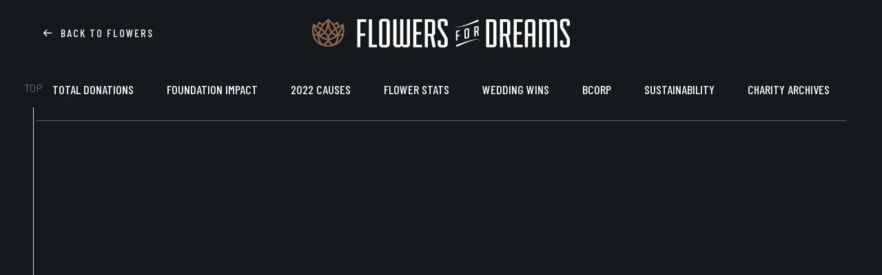

--- FILE ---
content_type: text/html; charset=utf-8
request_url: https://impact.flowersfordreams.com/2021-report
body_size: 37182
content:
<!DOCTYPE html><!-- Last Published: Fri Jan 23 2026 14:13:51 GMT+0000 (Coordinated Universal Time) --><html data-wf-domain="impact.flowersfordreams.com" data-wf-page="63d3d80490e9cc62fdee6afd" data-wf-site="61e53f49d9b97d2a951fc818"><head><meta charset="utf-8"/><title>2021 Flowers for Dreams Impact Report | Flowers For Dreams</title><meta content="In 2021, we built a foundation. A decade in the making" name="description"/><meta content="2021 Flowers for Dreams Impact Report | Flowers For Dreams" property="og:title"/><meta content="In 2021, we built a foundation. A decade in the making" property="og:description"/><meta content="https://cdn.prod.website-files.com/61e53f49d9b97d2a951fc818/61f2beee0e8a3728ce5d6e6a_fb_preview.svg" property="og:image"/><meta content="2021 Flowers for Dreams Impact Report | Flowers For Dreams" property="twitter:title"/><meta content="In 2021, we built a foundation. A decade in the making" property="twitter:description"/><meta content="https://cdn.prod.website-files.com/61e53f49d9b97d2a951fc818/61f2beee0e8a3728ce5d6e6a_fb_preview.svg" property="twitter:image"/><meta property="og:type" content="website"/><meta content="summary_large_image" name="twitter:card"/><meta content="width=device-width, initial-scale=1" name="viewport"/><link href="https://cdn.prod.website-files.com/61e53f49d9b97d2a951fc818/css/ffd-reports.webflow.shared.ad9a327e8.min.css" rel="stylesheet" type="text/css" integrity="sha384-rZoyfolEzPUgWR4pNOWlWV7mXaY81Dx64vysgaLBL8S4QcHJvrurpGfn2EvZ2CDY" crossorigin="anonymous"/><style>@media (min-width:992px) {html.w-mod-js:not(.w-mod-ix) [data-w-id="24522911-b50f-4b53-7274-9cf576eeff21"] {opacity:0;-webkit-transform:translate3d(0, -40px, 0) scale3d(1, 1, 1) rotateX(0) rotateY(0) rotateZ(0) skew(0, 0);-moz-transform:translate3d(0, -40px, 0) scale3d(1, 1, 1) rotateX(0) rotateY(0) rotateZ(0) skew(0, 0);-ms-transform:translate3d(0, -40px, 0) scale3d(1, 1, 1) rotateX(0) rotateY(0) rotateZ(0) skew(0, 0);transform:translate3d(0, -40px, 0) scale3d(1, 1, 1) rotateX(0) rotateY(0) rotateZ(0) skew(0, 0);}html.w-mod-js:not(.w-mod-ix) [data-w-id="24522911-b50f-4b53-7274-9cf576eeff24"] {opacity:0;-webkit-transform:translate3d(0, -40px, 0) scale3d(1, 1, 1) rotateX(0) rotateY(0) rotateZ(0) skew(0, 0);-moz-transform:translate3d(0, -40px, 0) scale3d(1, 1, 1) rotateX(0) rotateY(0) rotateZ(0) skew(0, 0);-ms-transform:translate3d(0, -40px, 0) scale3d(1, 1, 1) rotateX(0) rotateY(0) rotateZ(0) skew(0, 0);transform:translate3d(0, -40px, 0) scale3d(1, 1, 1) rotateX(0) rotateY(0) rotateZ(0) skew(0, 0);}html.w-mod-js:not(.w-mod-ix) [data-w-id="24522911-b50f-4b53-7274-9cf576eeff22"] {opacity:0;-webkit-transform:translate3d(0, -40px, 0) scale3d(1, 1, 1) rotateX(0) rotateY(0) rotateZ(0) skew(0, 0);-moz-transform:translate3d(0, -40px, 0) scale3d(1, 1, 1) rotateX(0) rotateY(0) rotateZ(0) skew(0, 0);-ms-transform:translate3d(0, -40px, 0) scale3d(1, 1, 1) rotateX(0) rotateY(0) rotateZ(0) skew(0, 0);transform:translate3d(0, -40px, 0) scale3d(1, 1, 1) rotateX(0) rotateY(0) rotateZ(0) skew(0, 0);}html.w-mod-js:not(.w-mod-ix) [data-w-id="24522911-b50f-4b53-7274-9cf576eeff2b"] {-webkit-transform:translate3d(0, -20px, 0) scale3d(1, 1, 1) rotateX(0) rotateY(0) rotateZ(0) skew(0, 0);-moz-transform:translate3d(0, -20px, 0) scale3d(1, 1, 1) rotateX(0) rotateY(0) rotateZ(0) skew(0, 0);-ms-transform:translate3d(0, -20px, 0) scale3d(1, 1, 1) rotateX(0) rotateY(0) rotateZ(0) skew(0, 0);transform:translate3d(0, -20px, 0) scale3d(1, 1, 1) rotateX(0) rotateY(0) rotateZ(0) skew(0, 0);opacity:0;}html.w-mod-js:not(.w-mod-ix) [data-w-id="24522911-b50f-4b53-7274-9cf576eeff54"] {opacity:0;-webkit-transform:translate3d(0, -20px, 0) scale3d(1, 1, 1) rotateX(0) rotateY(0) rotateZ(0) skew(0, 0);-moz-transform:translate3d(0, -20px, 0) scale3d(1, 1, 1) rotateX(0) rotateY(0) rotateZ(0) skew(0, 0);-ms-transform:translate3d(0, -20px, 0) scale3d(1, 1, 1) rotateX(0) rotateY(0) rotateZ(0) skew(0, 0);transform:translate3d(0, -20px, 0) scale3d(1, 1, 1) rotateX(0) rotateY(0) rotateZ(0) skew(0, 0);}html.w-mod-js:not(.w-mod-ix) [data-w-id="24522911-b50f-4b53-7274-9cf576eeff52"] {-webkit-transform:translate3d(0, -20px, 0) scale3d(1, 1, 1) rotateX(0) rotateY(0) rotateZ(0) skew(0, 0);-moz-transform:translate3d(0, -20px, 0) scale3d(1, 1, 1) rotateX(0) rotateY(0) rotateZ(0) skew(0, 0);-ms-transform:translate3d(0, -20px, 0) scale3d(1, 1, 1) rotateX(0) rotateY(0) rotateZ(0) skew(0, 0);transform:translate3d(0, -20px, 0) scale3d(1, 1, 1) rotateX(0) rotateY(0) rotateZ(0) skew(0, 0);opacity:0;}html.w-mod-js:not(.w-mod-ix) [data-w-id="24522911-b50f-4b53-7274-9cf576eeff50"] {-webkit-transform:translate3d(0, -20px, 0) scale3d(1, 1, 1) rotateX(0) rotateY(0) rotateZ(0) skew(0, 0);-moz-transform:translate3d(0, -20px, 0) scale3d(1, 1, 1) rotateX(0) rotateY(0) rotateZ(0) skew(0, 0);-ms-transform:translate3d(0, -20px, 0) scale3d(1, 1, 1) rotateX(0) rotateY(0) rotateZ(0) skew(0, 0);transform:translate3d(0, -20px, 0) scale3d(1, 1, 1) rotateX(0) rotateY(0) rotateZ(0) skew(0, 0);opacity:0;}html.w-mod-js:not(.w-mod-ix) [data-w-id="24522911-b50f-4b53-7274-9cf576eeff4e"] {-webkit-transform:translate3d(0, -20px, 0) scale3d(1, 1, 1) rotateX(0) rotateY(0) rotateZ(0) skew(0, 0);-moz-transform:translate3d(0, -20px, 0) scale3d(1, 1, 1) rotateX(0) rotateY(0) rotateZ(0) skew(0, 0);-ms-transform:translate3d(0, -20px, 0) scale3d(1, 1, 1) rotateX(0) rotateY(0) rotateZ(0) skew(0, 0);transform:translate3d(0, -20px, 0) scale3d(1, 1, 1) rotateX(0) rotateY(0) rotateZ(0) skew(0, 0);opacity:0;}html.w-mod-js:not(.w-mod-ix) [data-w-id="24522911-b50f-4b53-7274-9cf576eeff44"] {width:0px;}html.w-mod-js:not(.w-mod-ix) [data-w-id="24522911-b50f-4b53-7274-9cf576eeff3f"] {-webkit-transform:translate3d(0, -20px, 0) scale3d(1, 1, 1) rotateX(0) rotateY(0) rotateZ(0) skew(0, 0);-moz-transform:translate3d(0, -20px, 0) scale3d(1, 1, 1) rotateX(0) rotateY(0) rotateZ(0) skew(0, 0);-ms-transform:translate3d(0, -20px, 0) scale3d(1, 1, 1) rotateX(0) rotateY(0) rotateZ(0) skew(0, 0);transform:translate3d(0, -20px, 0) scale3d(1, 1, 1) rotateX(0) rotateY(0) rotateZ(0) skew(0, 0);opacity:0;}html.w-mod-js:not(.w-mod-ix) [data-w-id="24522911-b50f-4b53-7274-9cf576eeff3e"] {opacity:0;-webkit-transform:translate3d(0, -20px, 0) scale3d(1, 1, 1) rotateX(0) rotateY(0) rotateZ(0) skew(0, 0);-moz-transform:translate3d(0, -20px, 0) scale3d(1, 1, 1) rotateX(0) rotateY(0) rotateZ(0) skew(0, 0);-ms-transform:translate3d(0, -20px, 0) scale3d(1, 1, 1) rotateX(0) rotateY(0) rotateZ(0) skew(0, 0);transform:translate3d(0, -20px, 0) scale3d(1, 1, 1) rotateX(0) rotateY(0) rotateZ(0) skew(0, 0);}html.w-mod-js:not(.w-mod-ix) [data-w-id="24522911-b50f-4b53-7274-9cf576eeff3a"] {-webkit-transform:translate3d(0, -20px, 0) scale3d(1, 1, 1) rotateX(0) rotateY(0) rotateZ(0) skew(0, 0);-moz-transform:translate3d(0, -20px, 0) scale3d(1, 1, 1) rotateX(0) rotateY(0) rotateZ(0) skew(0, 0);-ms-transform:translate3d(0, -20px, 0) scale3d(1, 1, 1) rotateX(0) rotateY(0) rotateZ(0) skew(0, 0);transform:translate3d(0, -20px, 0) scale3d(1, 1, 1) rotateX(0) rotateY(0) rotateZ(0) skew(0, 0);opacity:0;}html.w-mod-js:not(.w-mod-ix) [data-w-id="24522911-b50f-4b53-7274-9cf576eeff36"] {opacity:0;-webkit-transform:translate3d(0, -20px, 0) scale3d(1, 1, 1) rotateX(0) rotateY(0) rotateZ(0) skew(0, 0);-moz-transform:translate3d(0, -20px, 0) scale3d(1, 1, 1) rotateX(0) rotateY(0) rotateZ(0) skew(0, 0);-ms-transform:translate3d(0, -20px, 0) scale3d(1, 1, 1) rotateX(0) rotateY(0) rotateZ(0) skew(0, 0);transform:translate3d(0, -20px, 0) scale3d(1, 1, 1) rotateX(0) rotateY(0) rotateZ(0) skew(0, 0);}html.w-mod-js:not(.w-mod-ix) [data-w-id="24522911-b50f-4b53-7274-9cf576eeff2f"] {opacity:0;-webkit-transform:translate3d(0, -20px, 0) scale3d(1, 1, 1) rotateX(0) rotateY(0) rotateZ(0) skew(0, 0);-moz-transform:translate3d(0, -20px, 0) scale3d(1, 1, 1) rotateX(0) rotateY(0) rotateZ(0) skew(0, 0);-ms-transform:translate3d(0, -20px, 0) scale3d(1, 1, 1) rotateX(0) rotateY(0) rotateZ(0) skew(0, 0);transform:translate3d(0, -20px, 0) scale3d(1, 1, 1) rotateX(0) rotateY(0) rotateZ(0) skew(0, 0);}html.w-mod-js:not(.w-mod-ix) [data-w-id="24522911-b50f-4b53-7274-9cf576eef76f"] {opacity:0;-webkit-transform:translate3d(0, -20px, 0) scale3d(1, 1, 1) rotateX(0) rotateY(0) rotateZ(0) skew(0, 0);-moz-transform:translate3d(0, -20px, 0) scale3d(1, 1, 1) rotateX(0) rotateY(0) rotateZ(0) skew(0, 0);-ms-transform:translate3d(0, -20px, 0) scale3d(1, 1, 1) rotateX(0) rotateY(0) rotateZ(0) skew(0, 0);transform:translate3d(0, -20px, 0) scale3d(1, 1, 1) rotateX(0) rotateY(0) rotateZ(0) skew(0, 0);}html.w-mod-js:not(.w-mod-ix) [data-w-id="24522911-b50f-4b53-7274-9cf576eef78b"] {opacity:0;-webkit-transform:translate3d(0, -20px, 0) scale3d(1, 1, 1) rotateX(0) rotateY(0) rotateZ(0) skew(0, 0);-moz-transform:translate3d(0, -20px, 0) scale3d(1, 1, 1) rotateX(0) rotateY(0) rotateZ(0) skew(0, 0);-ms-transform:translate3d(0, -20px, 0) scale3d(1, 1, 1) rotateX(0) rotateY(0) rotateZ(0) skew(0, 0);transform:translate3d(0, -20px, 0) scale3d(1, 1, 1) rotateX(0) rotateY(0) rotateZ(0) skew(0, 0);}html.w-mod-js:not(.w-mod-ix) [data-w-id="24522911-b50f-4b53-7274-9cf576eef789"] {opacity:0;-webkit-transform:translate3d(0, -20px, 0) scale3d(1, 1, 1) rotateX(0) rotateY(0) rotateZ(0) skew(0, 0);-moz-transform:translate3d(0, -20px, 0) scale3d(1, 1, 1) rotateX(0) rotateY(0) rotateZ(0) skew(0, 0);-ms-transform:translate3d(0, -20px, 0) scale3d(1, 1, 1) rotateX(0) rotateY(0) rotateZ(0) skew(0, 0);transform:translate3d(0, -20px, 0) scale3d(1, 1, 1) rotateX(0) rotateY(0) rotateZ(0) skew(0, 0);}html.w-mod-js:not(.w-mod-ix) [data-w-id="24522911-b50f-4b53-7274-9cf576eef91c"] {-webkit-transform:translate3d(-20px, 0, 0) scale3d(1, 1, 1) rotateX(0) rotateY(0) rotateZ(0) skew(0, 0);-moz-transform:translate3d(-20px, 0, 0) scale3d(1, 1, 1) rotateX(0) rotateY(0) rotateZ(0) skew(0, 0);-ms-transform:translate3d(-20px, 0, 0) scale3d(1, 1, 1) rotateX(0) rotateY(0) rotateZ(0) skew(0, 0);transform:translate3d(-20px, 0, 0) scale3d(1, 1, 1) rotateX(0) rotateY(0) rotateZ(0) skew(0, 0);opacity:0;}html.w-mod-js:not(.w-mod-ix) [data-w-id="24522911-b50f-4b53-7274-9cf576eef922"] {opacity:0;-webkit-transform:translate3d(-20px, 0, 0) scale3d(1, 1, 1) rotateX(0) rotateY(0) rotateZ(0) skew(0, 0);-moz-transform:translate3d(-20px, 0, 0) scale3d(1, 1, 1) rotateX(0) rotateY(0) rotateZ(0) skew(0, 0);-ms-transform:translate3d(-20px, 0, 0) scale3d(1, 1, 1) rotateX(0) rotateY(0) rotateZ(0) skew(0, 0);transform:translate3d(-20px, 0, 0) scale3d(1, 1, 1) rotateX(0) rotateY(0) rotateZ(0) skew(0, 0);}html.w-mod-js:not(.w-mod-ix) [data-w-id="24522911-b50f-4b53-7274-9cf576eef920"] {opacity:0;-webkit-transform:translate3d(-20px, 0, 0) scale3d(1, 1, 1) rotateX(0) rotateY(0) rotateZ(0) skew(0, 0);-moz-transform:translate3d(-20px, 0, 0) scale3d(1, 1, 1) rotateX(0) rotateY(0) rotateZ(0) skew(0, 0);-ms-transform:translate3d(-20px, 0, 0) scale3d(1, 1, 1) rotateX(0) rotateY(0) rotateZ(0) skew(0, 0);transform:translate3d(-20px, 0, 0) scale3d(1, 1, 1) rotateX(0) rotateY(0) rotateZ(0) skew(0, 0);}html.w-mod-js:not(.w-mod-ix) [data-w-id="24522911-b50f-4b53-7274-9cf576eef91e"] {opacity:0;-webkit-transform:translate3d(-20px, 0, 0) scale3d(1, 1, 1) rotateX(0) rotateY(0) rotateZ(0) skew(0, 0);-moz-transform:translate3d(-20px, 0, 0) scale3d(1, 1, 1) rotateX(0) rotateY(0) rotateZ(0) skew(0, 0);-ms-transform:translate3d(-20px, 0, 0) scale3d(1, 1, 1) rotateX(0) rotateY(0) rotateZ(0) skew(0, 0);transform:translate3d(-20px, 0, 0) scale3d(1, 1, 1) rotateX(0) rotateY(0) rotateZ(0) skew(0, 0);}html.w-mod-js:not(.w-mod-ix) [data-w-id="24522911-b50f-4b53-7274-9cf576eef94d"] {background-color:rgb(141,105,75);width:4rem;height:4rem;}html.w-mod-js:not(.w-mod-ix) [data-w-id="24522911-b50f-4b53-7274-9cf576eef94e"] {width:4rem;height:4rem;background-color:rgb(141,105,75);}html.w-mod-js:not(.w-mod-ix) [data-w-id="24522911-b50f-4b53-7274-9cf576eeff10"] {opacity:0;-webkit-transform:translate3d(0, -40px, 0) scale3d(1, 1, 1) rotateX(0) rotateY(0) rotateZ(0) skew(0, 0);-moz-transform:translate3d(0, -40px, 0) scale3d(1, 1, 1) rotateX(0) rotateY(0) rotateZ(0) skew(0, 0);-ms-transform:translate3d(0, -40px, 0) scale3d(1, 1, 1) rotateX(0) rotateY(0) rotateZ(0) skew(0, 0);transform:translate3d(0, -40px, 0) scale3d(1, 1, 1) rotateX(0) rotateY(0) rotateZ(0) skew(0, 0);}html.w-mod-js:not(.w-mod-ix) [data-w-id="24522911-b50f-4b53-7274-9cf576eeff18"] {opacity:0;-webkit-transform:translate3d(40px, 0, 0) scale3d(1, 1, 1) rotateX(0) rotateY(0) rotateZ(0) skew(0, 0);-moz-transform:translate3d(40px, 0, 0) scale3d(1, 1, 1) rotateX(0) rotateY(0) rotateZ(0) skew(0, 0);-ms-transform:translate3d(40px, 0, 0) scale3d(1, 1, 1) rotateX(0) rotateY(0) rotateZ(0) skew(0, 0);transform:translate3d(40px, 0, 0) scale3d(1, 1, 1) rotateX(0) rotateY(0) rotateZ(0) skew(0, 0);}html.w-mod-js:not(.w-mod-ix) [data-w-id="24522911-b50f-4b53-7274-9cf576eeff13"] {-webkit-transform:translate3d(-40px, 0, 0) scale3d(1, 1, 1) rotateX(0) rotateY(0) rotateZ(0) skew(0, 0);-moz-transform:translate3d(-40px, 0, 0) scale3d(1, 1, 1) rotateX(0) rotateY(0) rotateZ(0) skew(0, 0);-ms-transform:translate3d(-40px, 0, 0) scale3d(1, 1, 1) rotateX(0) rotateY(0) rotateZ(0) skew(0, 0);transform:translate3d(-40px, 0, 0) scale3d(1, 1, 1) rotateX(0) rotateY(0) rotateZ(0) skew(0, 0);opacity:0;}html.w-mod-js:not(.w-mod-ix) [data-w-id="24522911-b50f-4b53-7274-9cf576eef953"] {-webkit-transform:translate3d(0, -20px, 0) scale3d(1, 1, 1) rotateX(0) rotateY(0) rotateZ(0) skew(0, 0);-moz-transform:translate3d(0, -20px, 0) scale3d(1, 1, 1) rotateX(0) rotateY(0) rotateZ(0) skew(0, 0);-ms-transform:translate3d(0, -20px, 0) scale3d(1, 1, 1) rotateX(0) rotateY(0) rotateZ(0) skew(0, 0);transform:translate3d(0, -20px, 0) scale3d(1, 1, 1) rotateX(0) rotateY(0) rotateZ(0) skew(0, 0);opacity:0;}html.w-mod-js:not(.w-mod-ix) [data-w-id="24522911-b50f-4b53-7274-9cf576eef96a"] {opacity:0;}html.w-mod-js:not(.w-mod-ix) [data-w-id="24522911-b50f-4b53-7274-9cf576eef966"] {opacity:0;}html.w-mod-js:not(.w-mod-ix) [data-w-id="24522911-b50f-4b53-7274-9cf576eef963"] {opacity:0;}html.w-mod-js:not(.w-mod-ix) [data-w-id="24522911-b50f-4b53-7274-9cf576eef960"] {opacity:0;}html.w-mod-js:not(.w-mod-ix) [data-w-id="24522911-b50f-4b53-7274-9cf576eef95d"] {opacity:0;}html.w-mod-js:not(.w-mod-ix) [data-w-id="24522911-b50f-4b53-7274-9cf576eef95a"] {opacity:0;}html.w-mod-js:not(.w-mod-ix) [data-w-id="24522911-b50f-4b53-7274-9cf576eef957"] {opacity:0;}html.w-mod-js:not(.w-mod-ix) [data-w-id="24522911-b50f-4b53-7274-9cf576eef7a0"] {-webkit-transform:translate3d(0px, -10px, 0) scale3d(1, 1, 1) rotateX(0) rotateY(0) rotateZ(0) skew(0, 0);-moz-transform:translate3d(0px, -10px, 0) scale3d(1, 1, 1) rotateX(0) rotateY(0) rotateZ(0) skew(0, 0);-ms-transform:translate3d(0px, -10px, 0) scale3d(1, 1, 1) rotateX(0) rotateY(0) rotateZ(0) skew(0, 0);transform:translate3d(0px, -10px, 0) scale3d(1, 1, 1) rotateX(0) rotateY(0) rotateZ(0) skew(0, 0);opacity:0;}html.w-mod-js:not(.w-mod-ix) [data-w-id="24522911-b50f-4b53-7274-9cf576eef7c2"] {opacity:0;-webkit-transform:translate3d(0, -20px, 0) scale3d(1, 1, 1) rotateX(0) rotateY(0) rotateZ(0) skew(0, 0);-moz-transform:translate3d(0, -20px, 0) scale3d(1, 1, 1) rotateX(0) rotateY(0) rotateZ(0) skew(0, 0);-ms-transform:translate3d(0, -20px, 0) scale3d(1, 1, 1) rotateX(0) rotateY(0) rotateZ(0) skew(0, 0);transform:translate3d(0, -20px, 0) scale3d(1, 1, 1) rotateX(0) rotateY(0) rotateZ(0) skew(0, 0);}html.w-mod-js:not(.w-mod-ix) [data-w-id="24522911-b50f-4b53-7274-9cf576eef7ba"] {opacity:0;-webkit-transform:translate3d(0, -20px, 0) scale3d(1, 1, 1) rotateX(0) rotateY(0) rotateZ(0) skew(0, 0);-moz-transform:translate3d(0, -20px, 0) scale3d(1, 1, 1) rotateX(0) rotateY(0) rotateZ(0) skew(0, 0);-ms-transform:translate3d(0, -20px, 0) scale3d(1, 1, 1) rotateX(0) rotateY(0) rotateZ(0) skew(0, 0);transform:translate3d(0, -20px, 0) scale3d(1, 1, 1) rotateX(0) rotateY(0) rotateZ(0) skew(0, 0);}html.w-mod-js:not(.w-mod-ix) [data-w-id="24522911-b50f-4b53-7274-9cf576eef7b2"] {opacity:0;-webkit-transform:translate3d(0, -20px, 0) scale3d(1, 1, 1) rotateX(0) rotateY(0) rotateZ(0) skew(0, 0);-moz-transform:translate3d(0, -20px, 0) scale3d(1, 1, 1) rotateX(0) rotateY(0) rotateZ(0) skew(0, 0);-ms-transform:translate3d(0, -20px, 0) scale3d(1, 1, 1) rotateX(0) rotateY(0) rotateZ(0) skew(0, 0);transform:translate3d(0, -20px, 0) scale3d(1, 1, 1) rotateX(0) rotateY(0) rotateZ(0) skew(0, 0);}html.w-mod-js:not(.w-mod-ix) [data-w-id="24522911-b50f-4b53-7274-9cf576eef7aa"] {-webkit-transform:translate3d(0, -20px, 0) scale3d(1, 1, 1) rotateX(0) rotateY(0) rotateZ(0) skew(0, 0);-moz-transform:translate3d(0, -20px, 0) scale3d(1, 1, 1) rotateX(0) rotateY(0) rotateZ(0) skew(0, 0);-ms-transform:translate3d(0, -20px, 0) scale3d(1, 1, 1) rotateX(0) rotateY(0) rotateZ(0) skew(0, 0);transform:translate3d(0, -20px, 0) scale3d(1, 1, 1) rotateX(0) rotateY(0) rotateZ(0) skew(0, 0);opacity:0;}html.w-mod-js:not(.w-mod-ix) [data-w-id="24522911-b50f-4b53-7274-9cf576eef7a6"] {opacity:0;}html.w-mod-js:not(.w-mod-ix) [data-w-id="24522911-b50f-4b53-7274-9cf576eef7a1"] {opacity:0;}html.w-mod-js:not(.w-mod-ix) [data-w-id="24522911-b50f-4b53-7274-9cf576eef909"] {-webkit-transform:translate3d(0, -20px, 0) scale3d(1, 1, 1) rotateX(0) rotateY(0) rotateZ(0) skew(0, 0);-moz-transform:translate3d(0, -20px, 0) scale3d(1, 1, 1) rotateX(0) rotateY(0) rotateZ(0) skew(0, 0);-ms-transform:translate3d(0, -20px, 0) scale3d(1, 1, 1) rotateX(0) rotateY(0) rotateZ(0) skew(0, 0);transform:translate3d(0, -20px, 0) scale3d(1, 1, 1) rotateX(0) rotateY(0) rotateZ(0) skew(0, 0);opacity:0;}html.w-mod-js:not(.w-mod-ix) [data-w-id="24522911-b50f-4b53-7274-9cf576eef914"] {color:rgb(255,255,255);}html.w-mod-js:not(.w-mod-ix) [data-w-id="24522911-b50f-4b53-7274-9cf576eef90f"] {opacity:0;-webkit-transform:translate3d(0, -20px, 0) scale3d(1, 1, 1) rotateX(0) rotateY(0) rotateZ(0) skew(0, 0);-moz-transform:translate3d(0, -20px, 0) scale3d(1, 1, 1) rotateX(0) rotateY(0) rotateZ(0) skew(0, 0);-ms-transform:translate3d(0, -20px, 0) scale3d(1, 1, 1) rotateX(0) rotateY(0) rotateZ(0) skew(0, 0);transform:translate3d(0, -20px, 0) scale3d(1, 1, 1) rotateX(0) rotateY(0) rotateZ(0) skew(0, 0);}html.w-mod-js:not(.w-mod-ix) [data-w-id="24522911-b50f-4b53-7274-9cf576eef8b0"] {-webkit-transform:translate3d(0, -20px, 0) scale3d(1, 1, 1) rotateX(0) rotateY(0) rotateZ(0) skew(0, 0);-moz-transform:translate3d(0, -20px, 0) scale3d(1, 1, 1) rotateX(0) rotateY(0) rotateZ(0) skew(0, 0);-ms-transform:translate3d(0, -20px, 0) scale3d(1, 1, 1) rotateX(0) rotateY(0) rotateZ(0) skew(0, 0);transform:translate3d(0, -20px, 0) scale3d(1, 1, 1) rotateX(0) rotateY(0) rotateZ(0) skew(0, 0);opacity:0;}html.w-mod-js:not(.w-mod-ix) [data-w-id="24522911-b50f-4b53-7274-9cf576eef8c4"] {-webkit-transform:translate3d(0, -20px, 0) scale3d(1, 1, 1) rotateX(0) rotateY(0) rotateZ(0) skew(0, 0);-moz-transform:translate3d(0, -20px, 0) scale3d(1, 1, 1) rotateX(0) rotateY(0) rotateZ(0) skew(0, 0);-ms-transform:translate3d(0, -20px, 0) scale3d(1, 1, 1) rotateX(0) rotateY(0) rotateZ(0) skew(0, 0);transform:translate3d(0, -20px, 0) scale3d(1, 1, 1) rotateX(0) rotateY(0) rotateZ(0) skew(0, 0);opacity:0;}html.w-mod-js:not(.w-mod-ix) [data-w-id="24522911-b50f-4b53-7274-9cf576eef8c0"] {-webkit-transform:translate3d(0, -20px, 0) scale3d(1, 1, 1) rotateX(0) rotateY(0) rotateZ(0) skew(0, 0);-moz-transform:translate3d(0, -20px, 0) scale3d(1, 1, 1) rotateX(0) rotateY(0) rotateZ(0) skew(0, 0);-ms-transform:translate3d(0, -20px, 0) scale3d(1, 1, 1) rotateX(0) rotateY(0) rotateZ(0) skew(0, 0);transform:translate3d(0, -20px, 0) scale3d(1, 1, 1) rotateX(0) rotateY(0) rotateZ(0) skew(0, 0);opacity:0;}html.w-mod-js:not(.w-mod-ix) [data-w-id="24522911-b50f-4b53-7274-9cf576eef8bc"] {-webkit-transform:translate3d(0, -20px, 0) scale3d(1, 1, 1) rotateX(0) rotateY(0) rotateZ(0) skew(0, 0);-moz-transform:translate3d(0, -20px, 0) scale3d(1, 1, 1) rotateX(0) rotateY(0) rotateZ(0) skew(0, 0);-ms-transform:translate3d(0, -20px, 0) scale3d(1, 1, 1) rotateX(0) rotateY(0) rotateZ(0) skew(0, 0);transform:translate3d(0, -20px, 0) scale3d(1, 1, 1) rotateX(0) rotateY(0) rotateZ(0) skew(0, 0);opacity:0;}html.w-mod-js:not(.w-mod-ix) [data-w-id="24522911-b50f-4b53-7274-9cf576eef8b8"] {-webkit-transform:translate3d(0, -20px, 0) scale3d(1, 1, 1) rotateX(0) rotateY(0) rotateZ(0) skew(0, 0);-moz-transform:translate3d(0, -20px, 0) scale3d(1, 1, 1) rotateX(0) rotateY(0) rotateZ(0) skew(0, 0);-ms-transform:translate3d(0, -20px, 0) scale3d(1, 1, 1) rotateX(0) rotateY(0) rotateZ(0) skew(0, 0);transform:translate3d(0, -20px, 0) scale3d(1, 1, 1) rotateX(0) rotateY(0) rotateZ(0) skew(0, 0);opacity:0;}html.w-mod-js:not(.w-mod-ix) [data-w-id="24522911-b50f-4b53-7274-9cf576eef8c3"] {-webkit-transform:translate3d(0, -20px, 0) scale3d(1, 1, 1) rotateX(0) rotateY(0) rotateZ(0) skew(0, 0);-moz-transform:translate3d(0, -20px, 0) scale3d(1, 1, 1) rotateX(0) rotateY(0) rotateZ(0) skew(0, 0);-ms-transform:translate3d(0, -20px, 0) scale3d(1, 1, 1) rotateX(0) rotateY(0) rotateZ(0) skew(0, 0);transform:translate3d(0, -20px, 0) scale3d(1, 1, 1) rotateX(0) rotateY(0) rotateZ(0) skew(0, 0);opacity:0;}html.w-mod-js:not(.w-mod-ix) [data-w-id="24522911-b50f-4b53-7274-9cf576eef8bf"] {-webkit-transform:translate3d(0, -20px, 0) scale3d(1, 1, 1) rotateX(0) rotateY(0) rotateZ(0) skew(0, 0);-moz-transform:translate3d(0, -20px, 0) scale3d(1, 1, 1) rotateX(0) rotateY(0) rotateZ(0) skew(0, 0);-ms-transform:translate3d(0, -20px, 0) scale3d(1, 1, 1) rotateX(0) rotateY(0) rotateZ(0) skew(0, 0);transform:translate3d(0, -20px, 0) scale3d(1, 1, 1) rotateX(0) rotateY(0) rotateZ(0) skew(0, 0);opacity:0;}html.w-mod-js:not(.w-mod-ix) [data-w-id="24522911-b50f-4b53-7274-9cf576eef8bb"] {opacity:0;-webkit-transform:translate3d(0, -20px, 0) scale3d(1, 1, 1) rotateX(0) rotateY(0) rotateZ(0) skew(0, 0);-moz-transform:translate3d(0, -20px, 0) scale3d(1, 1, 1) rotateX(0) rotateY(0) rotateZ(0) skew(0, 0);-ms-transform:translate3d(0, -20px, 0) scale3d(1, 1, 1) rotateX(0) rotateY(0) rotateZ(0) skew(0, 0);transform:translate3d(0, -20px, 0) scale3d(1, 1, 1) rotateX(0) rotateY(0) rotateZ(0) skew(0, 0);}html.w-mod-js:not(.w-mod-ix) [data-w-id="24522911-b50f-4b53-7274-9cf576eef8b7"] {-webkit-transform:translate3d(0, -20px, 0) scale3d(1, 1, 1) rotateX(0) rotateY(0) rotateZ(0) skew(0, 0);-moz-transform:translate3d(0, -20px, 0) scale3d(1, 1, 1) rotateX(0) rotateY(0) rotateZ(0) skew(0, 0);-ms-transform:translate3d(0, -20px, 0) scale3d(1, 1, 1) rotateX(0) rotateY(0) rotateZ(0) skew(0, 0);transform:translate3d(0, -20px, 0) scale3d(1, 1, 1) rotateX(0) rotateY(0) rotateZ(0) skew(0, 0);opacity:0;}html.w-mod-js:not(.w-mod-ix) [data-w-id="24522911-b50f-4b53-7274-9cf576eef8d2"] {opacity:0;-webkit-transform:translate3d(-40px, 0, 0) scale3d(1, 1, 1) rotateX(0) rotateY(0) rotateZ(0) skew(0, 0);-moz-transform:translate3d(-40px, 0, 0) scale3d(1, 1, 1) rotateX(0) rotateY(0) rotateZ(0) skew(0, 0);-ms-transform:translate3d(-40px, 0, 0) scale3d(1, 1, 1) rotateX(0) rotateY(0) rotateZ(0) skew(0, 0);transform:translate3d(-40px, 0, 0) scale3d(1, 1, 1) rotateX(0) rotateY(0) rotateZ(0) skew(0, 0);}html.w-mod-js:not(.w-mod-ix) [data-w-id="24522911-b50f-4b53-7274-9cf576eef8cb"] {opacity:0;}html.w-mod-js:not(.w-mod-ix) [data-w-id="24522911-b50f-4b53-7274-9cf576eef8ca"] {opacity:0;}html.w-mod-js:not(.w-mod-ix) [data-w-id="24522911-b50f-4b53-7274-9cf576eef8e3"] {opacity:0;-webkit-transform:translate3d(0, 80px, 0) scale3d(1, 1, 1) rotateX(0) rotateY(0) rotateZ(0) skew(0, 0);-moz-transform:translate3d(0, 80px, 0) scale3d(1, 1, 1) rotateX(0) rotateY(0) rotateZ(0) skew(0, 0);-ms-transform:translate3d(0, 80px, 0) scale3d(1, 1, 1) rotateX(0) rotateY(0) rotateZ(0) skew(0, 0);transform:translate3d(0, 80px, 0) scale3d(1, 1, 1) rotateX(0) rotateY(0) rotateZ(0) skew(0, 0);}html.w-mod-js:not(.w-mod-ix) [data-w-id="24522911-b50f-4b53-7274-9cf576eef8f1"] {-webkit-transform:translate3d(40px, 0, 0) scale3d(1, 1, 1) rotateX(0) rotateY(0) rotateZ(0) skew(0, 0);-moz-transform:translate3d(40px, 0, 0) scale3d(1, 1, 1) rotateX(0) rotateY(0) rotateZ(0) skew(0, 0);-ms-transform:translate3d(40px, 0, 0) scale3d(1, 1, 1) rotateX(0) rotateY(0) rotateZ(0) skew(0, 0);transform:translate3d(40px, 0, 0) scale3d(1, 1, 1) rotateX(0) rotateY(0) rotateZ(0) skew(0, 0);opacity:0;}html.w-mod-js:not(.w-mod-ix) [data-w-id="24522911-b50f-4b53-7274-9cf576eef8ec"] {opacity:0;-webkit-transform:translate3d(40px, 0, 0) scale3d(1, 1, 1) rotateX(0) rotateY(0) rotateZ(0) skew(0, 0);-moz-transform:translate3d(40px, 0, 0) scale3d(1, 1, 1) rotateX(0) rotateY(0) rotateZ(0) skew(0, 0);-ms-transform:translate3d(40px, 0, 0) scale3d(1, 1, 1) rotateX(0) rotateY(0) rotateZ(0) skew(0, 0);transform:translate3d(40px, 0, 0) scale3d(1, 1, 1) rotateX(0) rotateY(0) rotateZ(0) skew(0, 0);}html.w-mod-js:not(.w-mod-ix) [data-w-id="24522911-b50f-4b53-7274-9cf576eef8e7"] {opacity:0;-webkit-transform:translate3d(40px, 0, 0) scale3d(1, 1, 1) rotateX(0) rotateY(0) rotateZ(0) skew(0, 0);-moz-transform:translate3d(40px, 0, 0) scale3d(1, 1, 1) rotateX(0) rotateY(0) rotateZ(0) skew(0, 0);-ms-transform:translate3d(40px, 0, 0) scale3d(1, 1, 1) rotateX(0) rotateY(0) rotateZ(0) skew(0, 0);transform:translate3d(40px, 0, 0) scale3d(1, 1, 1) rotateX(0) rotateY(0) rotateZ(0) skew(0, 0);}html.w-mod-js:not(.w-mod-ix) [data-w-id="24522911-b50f-4b53-7274-9cf576eef8de"] {-webkit-transform:translate3d(-40px, 0, 0) scale3d(1, 1, 1) rotateX(0) rotateY(0) rotateZ(0) skew(0, 0);-moz-transform:translate3d(-40px, 0, 0) scale3d(1, 1, 1) rotateX(0) rotateY(0) rotateZ(0) skew(0, 0);-ms-transform:translate3d(-40px, 0, 0) scale3d(1, 1, 1) rotateX(0) rotateY(0) rotateZ(0) skew(0, 0);transform:translate3d(-40px, 0, 0) scale3d(1, 1, 1) rotateX(0) rotateY(0) rotateZ(0) skew(0, 0);opacity:0;}html.w-mod-js:not(.w-mod-ix) [data-w-id="24522911-b50f-4b53-7274-9cf576eef8d7"] {opacity:0;-webkit-transform:translate3d(-40px, 0, 0) scale3d(1, 1, 1) rotateX(0) rotateY(0) rotateZ(0) skew(0, 0);-moz-transform:translate3d(-40px, 0, 0) scale3d(1, 1, 1) rotateX(0) rotateY(0) rotateZ(0) skew(0, 0);-ms-transform:translate3d(-40px, 0, 0) scale3d(1, 1, 1) rotateX(0) rotateY(0) rotateZ(0) skew(0, 0);transform:translate3d(-40px, 0, 0) scale3d(1, 1, 1) rotateX(0) rotateY(0) rotateZ(0) skew(0, 0);}html.w-mod-js:not(.w-mod-ix) [data-w-id="24522911-b50f-4b53-7274-9cf576eef928"] {-webkit-transform:translate3d(0, -20px, 0) scale3d(1, 1, 1) rotateX(0) rotateY(0) rotateZ(0) skew(0, 0);-moz-transform:translate3d(0, -20px, 0) scale3d(1, 1, 1) rotateX(0) rotateY(0) rotateZ(0) skew(0, 0);-ms-transform:translate3d(0, -20px, 0) scale3d(1, 1, 1) rotateX(0) rotateY(0) rotateZ(0) skew(0, 0);transform:translate3d(0, -20px, 0) scale3d(1, 1, 1) rotateX(0) rotateY(0) rotateZ(0) skew(0, 0);opacity:0;}html.w-mod-js:not(.w-mod-ix) [data-w-id="24522911-b50f-4b53-7274-9cf576eef92e"] {opacity:0;-webkit-transform:translate3d(0, -20px, 0) scale3d(1, 1, 1) rotateX(0) rotateY(0) rotateZ(0) skew(0, 0);-moz-transform:translate3d(0, -20px, 0) scale3d(1, 1, 1) rotateX(0) rotateY(0) rotateZ(0) skew(0, 0);-ms-transform:translate3d(0, -20px, 0) scale3d(1, 1, 1) rotateX(0) rotateY(0) rotateZ(0) skew(0, 0);transform:translate3d(0, -20px, 0) scale3d(1, 1, 1) rotateX(0) rotateY(0) rotateZ(0) skew(0, 0);}html.w-mod-js:not(.w-mod-ix) [data-w-id="24522911-b50f-4b53-7274-9cf576eef934"] {opacity:0;-webkit-transform:translate3d(0, -20px, 0) scale3d(1, 1, 1) rotateX(0) rotateY(0) rotateZ(0) skew(0, 0);-moz-transform:translate3d(0, -20px, 0) scale3d(1, 1, 1) rotateX(0) rotateY(0) rotateZ(0) skew(0, 0);-ms-transform:translate3d(0, -20px, 0) scale3d(1, 1, 1) rotateX(0) rotateY(0) rotateZ(0) skew(0, 0);transform:translate3d(0, -20px, 0) scale3d(1, 1, 1) rotateX(0) rotateY(0) rotateZ(0) skew(0, 0);}html.w-mod-js:not(.w-mod-ix) [data-w-id="24522911-b50f-4b53-7274-9cf576eef92f"] {opacity:0;-webkit-transform:translate3d(0, -20px, 0) scale3d(1, 1, 1) rotateX(0) rotateY(0) rotateZ(0) skew(0, 0);-moz-transform:translate3d(0, -20px, 0) scale3d(1, 1, 1) rotateX(0) rotateY(0) rotateZ(0) skew(0, 0);-ms-transform:translate3d(0, -20px, 0) scale3d(1, 1, 1) rotateX(0) rotateY(0) rotateZ(0) skew(0, 0);transform:translate3d(0, -20px, 0) scale3d(1, 1, 1) rotateX(0) rotateY(0) rotateZ(0) skew(0, 0);}html.w-mod-js:not(.w-mod-ix) [data-w-id="24522911-b50f-4b53-7274-9cf576eef935"] {opacity:0;-webkit-transform:translate3d(0, -20px, 0) scale3d(1, 1, 1) rotateX(0) rotateY(0) rotateZ(0) skew(0, 0);-moz-transform:translate3d(0, -20px, 0) scale3d(1, 1, 1) rotateX(0) rotateY(0) rotateZ(0) skew(0, 0);-ms-transform:translate3d(0, -20px, 0) scale3d(1, 1, 1) rotateX(0) rotateY(0) rotateZ(0) skew(0, 0);transform:translate3d(0, -20px, 0) scale3d(1, 1, 1) rotateX(0) rotateY(0) rotateZ(0) skew(0, 0);}html.w-mod-js:not(.w-mod-ix) [data-w-id="24522911-b50f-4b53-7274-9cf576eef932"] {opacity:0;-webkit-transform:translate3d(0, -20px, 0) scale3d(1, 1, 1) rotateX(0) rotateY(0) rotateZ(0) skew(0, 0);-moz-transform:translate3d(0, -20px, 0) scale3d(1, 1, 1) rotateX(0) rotateY(0) rotateZ(0) skew(0, 0);-ms-transform:translate3d(0, -20px, 0) scale3d(1, 1, 1) rotateX(0) rotateY(0) rotateZ(0) skew(0, 0);transform:translate3d(0, -20px, 0) scale3d(1, 1, 1) rotateX(0) rotateY(0) rotateZ(0) skew(0, 0);}html.w-mod-js:not(.w-mod-ix) [data-w-id="24522911-b50f-4b53-7274-9cf576eef92a"] {opacity:0;-webkit-transform:translate3d(0, -20px, 0) scale3d(1, 1, 1) rotateX(0) rotateY(0) rotateZ(0) skew(0, 0);-moz-transform:translate3d(0, -20px, 0) scale3d(1, 1, 1) rotateX(0) rotateY(0) rotateZ(0) skew(0, 0);-ms-transform:translate3d(0, -20px, 0) scale3d(1, 1, 1) rotateX(0) rotateY(0) rotateZ(0) skew(0, 0);transform:translate3d(0, -20px, 0) scale3d(1, 1, 1) rotateX(0) rotateY(0) rotateZ(0) skew(0, 0);}html.w-mod-js:not(.w-mod-ix) [data-w-id="24522911-b50f-4b53-7274-9cf576eef768"] {-webkit-transform:translate3d(-40px, 0px, 0px) scale3d(1, 1, 1) rotateX(0) rotateY(0) rotateZ(10deg) skew(0, 0);-moz-transform:translate3d(-40px, 0px, 0px) scale3d(1, 1, 1) rotateX(0) rotateY(0) rotateZ(10deg) skew(0, 0);-ms-transform:translate3d(-40px, 0px, 0px) scale3d(1, 1, 1) rotateX(0) rotateY(0) rotateZ(10deg) skew(0, 0);transform:translate3d(-40px, 0px, 0px) scale3d(1, 1, 1) rotateX(0) rotateY(0) rotateZ(10deg) skew(0, 0);transform-style:preserve-3d;opacity:0;}html.w-mod-js:not(.w-mod-ix) [data-w-id="24522911-b50f-4b53-7274-9cf576eef76a"] {opacity:0;-webkit-transform:translate3d(0, 20px, 0) scale3d(1, 1, 1) rotateX(0) rotateY(0) rotateZ(0) skew(0, 0);-moz-transform:translate3d(0, 20px, 0) scale3d(1, 1, 1) rotateX(0) rotateY(0) rotateZ(0) skew(0, 0);-ms-transform:translate3d(0, 20px, 0) scale3d(1, 1, 1) rotateX(0) rotateY(0) rotateZ(0) skew(0, 0);transform:translate3d(0, 20px, 0) scale3d(1, 1, 1) rotateX(0) rotateY(0) rotateZ(0) skew(0, 0);}html.w-mod-js:not(.w-mod-ix) [data-w-id="24522911-b50f-4b53-7274-9cf576eef766"] {opacity:0;}html.w-mod-js:not(.w-mod-ix) [data-w-id="24522911-b50f-4b53-7274-9cf576eef762"] {opacity:0;}html.w-mod-js:not(.w-mod-ix) [data-w-id="24522911-b50f-4b53-7274-9cf576eef769"] {opacity:0;-webkit-transform:translate3d(80px, 0px, 0) scale3d(1, 1, 1) rotateX(0) rotateY(0) rotateZ(-90deg) skew(0, 0);-moz-transform:translate3d(80px, 0px, 0) scale3d(1, 1, 1) rotateX(0) rotateY(0) rotateZ(-90deg) skew(0, 0);-ms-transform:translate3d(80px, 0px, 0) scale3d(1, 1, 1) rotateX(0) rotateY(0) rotateZ(-90deg) skew(0, 0);transform:translate3d(80px, 0px, 0) scale3d(1, 1, 1) rotateX(0) rotateY(0) rotateZ(-90deg) skew(0, 0);}html.w-mod-js:not(.w-mod-ix) [data-w-id="24522911-b50f-4b53-7274-9cf576eef746"] {height:3.5rem;}html.w-mod-js:not(.w-mod-ix) [data-w-id="24522911-b50f-4b53-7274-9cf576eef749"] {height:3.5rem;}html.w-mod-js:not(.w-mod-ix) [data-w-id="24522911-b50f-4b53-7274-9cf576eef74c"] {height:3.5rem;}html.w-mod-js:not(.w-mod-ix) [data-w-id="24522911-b50f-4b53-7274-9cf576eef74f"] {height:3.5rem;}html.w-mod-js:not(.w-mod-ix) [data-w-id="24522911-b50f-4b53-7274-9cf576eef752"] {height:3.5rem;}html.w-mod-js:not(.w-mod-ix) [data-w-id="24522911-b50f-4b53-7274-9cf576eef755"] {height:3.5rem;}html.w-mod-js:not(.w-mod-ix) [data-w-id="24522911-b50f-4b53-7274-9cf576eef758"] {height:3.5rem;}html.w-mod-js:not(.w-mod-ix) [data-w-id="24522911-b50f-4b53-7274-9cf576eef75b"] {height:3.5rem;}html.w-mod-js:not(.w-mod-ix) [data-w-id="24522911-b50f-4b53-7274-9cf576eef732"] {height:13rem;}}</style><link href="https://fonts.googleapis.com" rel="preconnect"/><link href="https://fonts.gstatic.com" rel="preconnect" crossorigin="anonymous"/><script src="https://ajax.googleapis.com/ajax/libs/webfont/1.6.26/webfont.js" type="text/javascript"></script><script type="text/javascript">WebFont.load({  google: {    families: ["Barlow:regular,600","Barlow Condensed:300,regular,500,700","Sorts Mill Goudy:regular,italic"]  }});</script><script type="text/javascript">!function(o,c){var n=c.documentElement,t=" w-mod-";n.className+=t+"js",("ontouchstart"in o||o.DocumentTouch&&c instanceof DocumentTouch)&&(n.className+=t+"touch")}(window,document);</script><link href="https://cdn.prod.website-files.com/61e53f49d9b97d2a951fc818/61e9a0a8bb60c98ab0807562_favicon.png" rel="shortcut icon" type="image/x-icon"/><link href="https://cdn.prod.website-files.com/61e53f49d9b97d2a951fc818/61e9a0bacfb87c22037d137e_app_icon.png" rel="apple-touch-icon"/><link href="https://impact.flowersfordreams.com/2021-report" rel="canonical"/><script type="text/javascript">(function(i,s,o,g,r,a,m){i['GoogleAnalyticsObject']=r;i[r]=i[r]||function(){(i[r].q=i[r].q||[]).push(arguments)},i[r].l=1*new Date();a=s.createElement(o),m=s.getElementsByTagName(o)[0];a.async=1;a.src=g;m.parentNode.insertBefore(a,m)})(window,document,'script','https://www.google-analytics.com/analytics.js','ga');ga('create', 'UA-43574903-1', 'auto');ga('send', 'pageview');</script><!-- Please keep this css code to improve the font quality-->
<style>
  * {
  -webkit-font-smoothing: antialiased;
  -moz-osx-font-smoothing: grayscale;
}
</style>
<style>
html.lenis {
height: auto;
}

.lenis.lenis-smooth {
  scroll-behavior: auto !important;
}

.lenis.lenis-smooth [data-lenis-prevent] {
  overscroll-behavior: contain;
}

.lenis.lenis-stopped {
  overflow: hidden;
}

.lenis.lenis-scrolling iframe {
  pointer-events: none;
}
/*width*/
.modal1_content-wrapper::-webkit-scrollbar {
  width:5px;
}

/*track*/
.modal1_content-wrapper::-webkit-scrollbar-track {
  border-radius:10px;
}

/*thumb*/
.modal1_content-wrapper::-webkit-scrollbar-thumb {
  border-radius:10px;
}
</style><style>
  html { font-size: 1rem; }
  @media screen and (max-width:1440px) { html { font-size: 1rem; } }
  @media screen and (max-width:478px) { html { font-size: 0.875rem; } }
  
  .morethanflowers-section .icon-large {
    background: url("https://cdn.prod.website-files.com/61e53f49d9b97d2a951fc818/61e56f3691b01952a8f7b45d_logo_min.svg") no-repeat;
    background-size: contain;
    background-position: 70%;
	}
  .w-slider-dot {
    height: 0.75rem !important;
    width: 0.75rem !important;
    background-color: #E3DFDF !important;
    margin-left: 8px !important;
    margin-right: 8px !important;
  }
  .w-slider-dot.w-active {
      background-color: #8D694B !important;
  }
  
  .w-background-video>video {
    background-repeat: no-repeat !important;
    object-fit: contain !important;
    position: unset !important;
    margin: unset !important;
    width: unset !important;
    height: unset !important;
    right: unset !important;
    bottom: unset !important;
    top: unset !important;
    left: unset !important;
}
.background-video {
    display: flex;
    justify-content: center;
    height: auto !important;
}
@media(min-width:768px) and (max-width: 992px){
    .w-background-video>video {
        max-width: 40vw !important;
        height: 100%;
    }
}
@media(max-width:767px){
    .w-background-video > video {
        max-width: 90vw !important;
    }
}
</style>

<style>
/*!
 * fullPage 2.9.7
 * https://github.com/alvarotrigo/fullPage.js
 * MIT licensed
 *
 * Copyright (C) 2013 alvarotrigo.com - A project by Alvaro Trigo
 */
html.fp-enabled,
.fp-enabled body {
    margin: 0;
    padding: 0;
    overflow:hidden;

    /*Avoid flicker on slides transitions for mobile phones #336 */
    -webkit-tap-highlight-color: rgba(0,0,0,0);
}
.fp-section {
    position: relative;
    -webkit-box-sizing: border-box; /* Safari<=5 Android<=3 */
    -moz-box-sizing: border-box; /* <=28 */
    box-sizing: border-box;
}
.fp-slide {
    float: left;
}
.fp-slide, .fp-slidesContainer {
    height: 100%;
    display: block;
}
.fp-slides {
    z-index:1;
    height: 100%;
    overflow: hidden;
    position: relative;
    -webkit-transition: all 0.3s ease-out; /* Safari<=6 Android<=4.3 */
    transition: all 0.3s ease-out;
}
.fp-section.fp-table, .fp-slide.fp-table {
    display: table;
    table-layout:fixed;
    width: 100%;
}
.fp-tableCell {
    display: table-cell;
    vertical-align: middle;
    width: 100%;
    height: 100%;
}
.fp-slidesContainer {
    float: left;
    position: relative;
}
.fp-controlArrow {
    -webkit-user-select: none; /* webkit (safari, chrome) browsers */
    -moz-user-select: none; /* mozilla browsers */
    -khtml-user-select: none; /* webkit (konqueror) browsers */
    -ms-user-select: none; /* IE10+ */
    position: absolute;
    z-index: 4;
    top: 50%;
    cursor: pointer;
    width: 0;
    height: 0;
    border-style: solid;
    margin-top: -38px;
    -webkit-transform: translate3d(0,0,0);
    -ms-transform: translate3d(0,0,0);
    transform: translate3d(0,0,0);
}
.fp-controlArrow.fp-prev {
    left: 15px;
    width: 0;
    border-width: 38.5px 34px 38.5px 0;
    border-color: transparent #fff transparent transparent;
}
.fp-controlArrow.fp-next {
    right: 15px;
    border-width: 38.5px 0 38.5px 34px;
    border-color: transparent transparent transparent #fff;
}
.fp-scrollable {
    overflow: hidden;
    position: relative;
}
.fp-scroller{
    overflow: hidden;
}
.iScrollIndicator{
    border: 0 !important;
}
.fp-notransition {
    -webkit-transition: none !important;
    transition: none !important;
}
#fp-nav {
    position: fixed;
    z-index: 100;
    margin-top: -32px;
    top: 50%;
    opacity: 1;
    -webkit-transform: translate3d(0,0,0);
}
#fp-nav.right {
    right: 17px;
}
#fp-nav.left {
    left: 17px;
}
.fp-slidesNav{
    position: absolute;
    z-index: 4;
    opacity: 1;
    -webkit-transform: translate3d(0,0,0);
    -ms-transform: translate3d(0,0,0);
    transform: translate3d(0,0,0);
    left: 0 !important;
    right: 0;
    margin: 0 auto !important;
}
.fp-slidesNav.bottom {
    bottom: 17px;
}
.fp-slidesNav.top {
    top: 17px;
}
#fp-nav ul,
.fp-slidesNav ul {
  margin: 0;
  padding: 0;
}
#fp-nav ul li,
.fp-slidesNav ul li {
    display: block;
    width: 14px;
    height: 13px;
    margin: 7px;
    position:relative;
}
.fp-slidesNav ul li {
    display: inline-block;
}
#fp-nav ul li a,
.fp-slidesNav ul li a {
    display: block;
    position: relative;
    z-index: 1;
    width: 100%;
    height: 100%;
    cursor: pointer;
    text-decoration: none;
}
#fp-nav ul li a.active span,
.fp-slidesNav ul li a.active span,
#fp-nav ul li:hover a.active span,
.fp-slidesNav ul li:hover a.active span{
    height: 12px;
    width: 12px;
    margin: -6px 0 0 -6px;
    border-radius: 100%;
 }
#fp-nav ul li a span,
.fp-slidesNav ul li a span {
    border-radius: 50%;
    position: absolute;
    z-index: 1;
    height: 4px;
    width: 4px;
    border: 0;
    background: #333;
    left: 50%;
    top: 50%;
    margin: -2px 0 0 -2px;
    -webkit-transition: all 0.1s ease-in-out;
    -moz-transition: all 0.1s ease-in-out;
    -o-transition: all 0.1s ease-in-out;
    transition: all 0.1s ease-in-out;
}
#fp-nav ul li:hover a span,
.fp-slidesNav ul li:hover a span{
    width: 10px;
    height: 10px;
    margin: -5px 0px 0px -5px;
}
#fp-nav ul li .fp-tooltip {
    position: absolute;
    top: -2px;
    color: #fff;
    font-size: 14px;
    font-family: arial, helvetica, sans-serif;
    white-space: nowrap;
    max-width: 220px;
    overflow: hidden;
    display: block;
    opacity: 0;
    width: 0;
    cursor: pointer;
}
#fp-nav ul li:hover .fp-tooltip,
#fp-nav.fp-show-active a.active + .fp-tooltip {
    -webkit-transition: opacity 0.2s ease-in;
    transition: opacity 0.2s ease-in;
    width: auto;
    opacity: 1;
}
#fp-nav ul li .fp-tooltip.right {
    right: 20px;
}
#fp-nav ul li .fp-tooltip.left {
    left: 20px;
}
.fp-auto-height.fp-section,
.fp-auto-height .fp-slide,
.fp-auto-height .fp-tableCell{
    height: auto !important;
}

.fp-responsive .fp-auto-height-responsive.fp-section,
.fp-responsive .fp-auto-height-responsive .fp-slide,
.fp-responsive .fp-auto-height-responsive .fp-tableCell {
    height: auto !important;
}
</style>
</head><body><div class="page-wrapper"><div class="global-styles w-embed"><style>

/* Snippet gets rid of top margin on first element in any rich text*/
.w-richtext>:first-child {
	margin-top: 0;
}

/* Snippet gets rid of bottom margin on last element in any rich text*/
.w-richtext>:last-child, .w-richtext ol li:last-child, .w-richtext ul li:last-child {
	margin-bottom: 0;
}

/* Snippet prevents all click and hover interaction with an element */
.clickable-off {
	pointer-events: none;
}

/* Snippet enables all click and hover interaction with an element */
.clickable-on{
  pointer-events: auto;
}

/* Snippet enables you to add class of div-square which creates and maintains a 1:1 dimension of a div.*/
.div-square::after {
	content: "";
	display: block;
	padding-bottom: 100%;
}

/*Hide focus outline for main content element*/
main:focus-visible {
	outline: -webkit-focus-ring-color auto 0px;
}

/* Make sure containers never lose their center alignment*/
.container-medium, .container-small, .container-large {
	margin-right: auto !important;
	margin-left: auto !important;
}

/*Reset buttons, and links styles*/
a {
	color: inherit;
	text-decoration: inherit;
	font-size: inherit;
}

/*Apply "..." after 3 lines of text */
.text-style-3lines {
	display: -webkit-box;
	overflow: hidden;
	-webkit-line-clamp: 3;
	-webkit-box-orient: vertical;
}

/*Apply "..." after 2 lines of text */
.text-style-2lines {
	display: -webkit-box;
	overflow: hidden;
	-webkit-line-clamp: 2;
	-webkit-box-orient: vertical;
}

</style></div><main class="main-wrapper-2"><div class="progressbar_section"><div class="progressbar_container"><a href="#impact" class="w-inline-block"><div class="progressbar_top">TOP</div></a><div class="progressbar_wrapper"><div class="progressbar_barbg"></div><div class="progressbar_barbg_active"></div></div><div data-w-id="24522911-b50f-4b53-7274-9cf576eef731" class="share-social w-embed"><a class="social-share-code" href="https://www.facebook.com/sharer/sharer.php?u=&amp;t=" title="Share on Facebook" target="_blank" onclick="window.open('https://www.facebook.com/sharer/sharer.php?u=' + encodeURIComponent(document.URL) + '&amp;t=' + encodeURIComponent(document.URL), 'targetWindow', 'toolbar=no,location=0,status=no,menubar=no,scrollbars=yes,resizable=yes,width=600,height=250'); 
return false;">
  <svg xmlns="http://www.w3.org/2000/svg" width="24" height="24" viewBox="0 0 24 24" fill="none">
  	<path d="M18 8C19.6569 8 21 6.65685 21 5C21 3.34315 19.6569 2 18 2C16.3431 2 15 3.34315 15 5C15 6.65685 16.3431 8 18 8Z" stroke="#676869" stroke-linecap="round" stroke-linejoin="round"></path>
  	<path d="M6 15C7.65685 15 9 13.6569 9 12C9 10.3431 7.65685 9 6 9C4.34315 9 3 10.3431 3 12C3 13.6569 4.34315 15 6 15Z" stroke="#676869" stroke-linecap="round" stroke-linejoin="round"></path>
  	<path d="M18 22C19.6569 22 21 20.6569 21 19C21 17.3431 19.6569 16 18 16C16.3431 16 15 17.3431 15 19C15 20.6569 16.3431 22 18 22Z" stroke="#676869" stroke-linecap="round" stroke-linejoin="round"></path>
  	<path d="M8.59 13.5098L15.42 17.4898" stroke="#676869" stroke-linecap="round" stroke-linejoin="round"></path>
  	<path d="M15.41 6.50977L8.59 10.4898" stroke="#676869" stroke-linecap="round" stroke-linejoin="round"></path>
	</svg>
	<div data-w-id="09620a89-ec3d-ee61-e209-069aaaae0bd9" class="progressbar_sharetext">SHARE</div>
</a>

<style>
.social-share-code {
  display: flex !important;
  justify-content: center;
  flex-direction: column;
}
.social-share-code svg {
	margin: 0 auto !important;
  }
</style></div></div></div><div data-animation="default" class="navbar-2 w-nav" data-easing2="ease" data-easing="ease" data-collapse="medium" data-w-id="24522911-b50f-4b53-7274-9cf576eef732" role="banner" data-no-scroll="1" data-duration="400" data-doc-height="1"><div class="page-padding"><div class="padding-vertical padding-medium navbar_padding"><div class="navbar_container w-container"><div data-w-id="24522911-b50f-4b53-7274-9cf576eef736" class="navbar_grid"><a id="w-node-_24522911-b50f-4b53-7274-9cf576eef737-fdee6afd" href="https://www.flowersfordreams.com/" class="button-text-2 navbar_button w-button">back to FLOWERS</a><div class="navbar_icon_wrapper w-nav-button"><div class="navbar_span-2"></div><div class="navbar_span-2"></div><div class="navbar_span-2 last"></div></div><a href="#impact" id="w-node-_24522911-b50f-4b53-7274-9cf576eef73d-fdee6afd" class="w-nav-brand"><img src="https://cdn.prod.website-files.com/61e53f49d9b97d2a951fc818/61edb26748e0972c0a8a630a_logo%20flat%20black.svg" loading="lazy" alt="Flowers for Dreams logo" class="navbar_logo_desktop"/><img src="https://cdn.prod.website-files.com/61e53f49d9b97d2a951fc818/61edb26a3b330e5b3b655bb5_Fill%2091%20Copy.svg" loading="lazy" alt="Flowers for Dreams logo" class="navbar_logo_mobile"/></a><h3 id="w-node-_24522911-b50f-4b53-7274-9cf576eef740-fdee6afd" class="heading-h3-2 text-color-copper">2022 IMPACT REPORT</h3></div><nav role="navigation" data-w-id="24522911-b50f-4b53-7274-9cf576eef742" class="navbar_menu-2 w-nav-menu"><div class="container-large navbar_container_large w-container"><div class="navbar_divider-2"></div><a href="#total-donations" data-w-id="24522911-b50f-4b53-7274-9cf576eef746" class="menu_linkblock-2 w-inline-block"><h3 class="menu_link">TOTAL DONATIONS</h3></a><a href="#cases" data-w-id="24522911-b50f-4b53-7274-9cf576eef749" class="menu_linkblock-2 w-inline-block"><h3 class="menu_link">Foundation impact</h3></a><a href="#stats" data-w-id="24522911-b50f-4b53-7274-9cf576eef74c" class="menu_linkblock-2 w-inline-block"><h3 class="menu_link">2022 causes</h3></a><a href="#weddings" data-w-id="24522911-b50f-4b53-7274-9cf576eef74f" class="menu_linkblock-2 w-inline-block"><h3 class="menu_link">Flower stats</h3></a><a href="#Bcorp" data-w-id="24522911-b50f-4b53-7274-9cf576eef752" class="menu_linkblock-2 w-inline-block"><h3 class="menu_link">wedding wins</h3></a><a href="#our-story" data-w-id="24522911-b50f-4b53-7274-9cf576eef755" class="menu_linkblock-2 w-inline-block"><h3 class="menu_link">Bcorp</h3></a><a href="#charities-years" data-w-id="24522911-b50f-4b53-7274-9cf576eef758" class="menu_linkblock-2 w-inline-block"><h3 class="menu_link">Sustainability</h3></a><a href="#charities-years" data-w-id="24522911-b50f-4b53-7274-9cf576eef75b" class="menu_linkblock-2 w-inline-block"><h3 class="menu_link">CHARITY ARCHIVES</h3></a></div></nav></div></div></div></div><div id="impact" class="hero_section background-color-black"><div class="page-padding"><div class="padding-vertical padding-xhuge"><div class="container-large"><h1 data-w-id="24522911-b50f-4b53-7274-9cf576eef762" class="hero_heading-2">IN 2021, WE BUILT<br/>A FOUNDATION.</h1><h3 data-w-id="24522911-b50f-4b53-7274-9cf576eef766" class="heading-h2 hero_subheading">A decade in the making</h3><img src="https://cdn.prod.website-files.com/61e53f49d9b97d2a951fc818/61ec4c4311315a1bcac43dfb_Page-1-1.svg" loading="eager" data-w-id="24522911-b50f-4b53-7274-9cf576eef768" alt="Outline drawing of hand offering another a heart." class="hero_image_1-2"/><img src="https://cdn.prod.website-files.com/61e53f49d9b97d2a951fc818/61ec4c43f5a2cb935381f499_Page-1.svg" loading="eager" data-w-id="24522911-b50f-4b53-7274-9cf576eef769" alt="Outline drawing of hand offering another hand a flower" class="hero_image_2-2"/><img src="https://cdn.prod.website-files.com/61e53f49d9b97d2a951fc818/61ec4c453eec5937cd265f6e_Group%2089.svg" loading="eager" data-w-id="24522911-b50f-4b53-7274-9cf576eef76a" alt="Hands holding wrapped package outline drawing" class="hero_image_3"/></div></div></div></div><div id="total-donations" data-w-id="24522911-b50f-4b53-7274-9cf576eef76b" class="counter_section background-color-black"><div class="page-padding"><div class="padding-vertical padding-xhuge"><div class="container-large counter_container"><h2 data-w-id="24522911-b50f-4b53-7274-9cf576eef76f" class="heading-large-2 text-align-center text-color-white">Together with The Flowers For Dreams Foundation, we have now funded 188 amazing local charities.</h2><div class="counter_number_container-2"><div class="counter_number_wrapper"><h6 class="counter_number-2">$</h6><h6 class="counter_number-2 counter"> 1</h6><h6 class="counter_number-2">,</h6><h6 class="counter_number-2 counter">2</h6><h6 class="counter_number-2 counter">7</h6><h6 class="counter_number-2 counter">6</h6><h6 class="counter_number-2">,</h6><h6 class="counter_number-2 counter">7</h6><h6 class="counter_number-2 counter">9</h6><h6 class="counter_number-2 counter">0</h6></div><h3 class="heading-h4 counter_heading_h4">* Donated through 12/31/2021</h3></div><h3 data-w-id="24522911-b50f-4b53-7274-9cf576eef789" class="heading-h1-2 text-align-center text-color-copper counter_heading">Help us get there. When you buy, we give. Because giving is who we are.</h3><a data-w-id="24522911-b50f-4b53-7274-9cf576eef78b" href="https://www.flowersfordreams.com/flowers" target="_blank" class="button-2 margin-top margin-medium w-button">Shop flowers</a></div></div></div></div><div class="quote-section-2 background-color-copper"><div class="page-padding"><div class="padding-vertical padding-medium"><div class="container-large quote_container"><img src="https://cdn.prod.website-files.com/61e53f49d9b97d2a951fc818/61e84a843c1db171fa195e53_Frame%20106.svg" loading="lazy" alt="Open Quotes" class="icon-medium quote_icon"/><div class="quote_text_wrapper"><blockquote class="quote_text-2">It makes me feel incredibly grateful to work for a company who just *gets it* and has always kept their word to give back to the communities we serve.</blockquote></div><div class="quote_author"><div class="quote_title-2"><h3 class="heading-h3-2 text-color-white">Jennifer Goodare</h3><p class="text-size-regular-2 quote_position">Senior Wedding Consultant</p></div><img src="https://cdn.prod.website-files.com/61e53f49d9b97d2a951fc818/61e84a8dee314e38fb17b9cc_Group%2094.svg" loading="lazy" alt="Close Quotes" class="icon-medium quote_icon"/></div></div></div></div></div><div id="foundation-impact" data-w-id="24522911-b50f-4b53-7274-9cf576eef79c" class="foundation_section-2"><div class="page-padding"><div class="padding-vertical padding-xhuge"><div class="container-medium foundation_container"><img src="https://cdn.prod.website-files.com/61e53f49d9b97d2a951fc818/61edad23058a8585fa643d1c_Foundation%20Logo.svg" loading="lazy" data-w-id="24522911-b50f-4b53-7274-9cf576eef7a0" alt="Flowers for Dreams Foundation logo" class="icon-xlarge"/><h2 data-w-id="24522911-b50f-4b53-7274-9cf576eef7a1" class="heading-medium-2 text-align-center margin-top margin-medium">We started our own nonprofit to maximize our impact, contributing <strong>$236,121</strong> to local causes in 2021 alone.</h2><a data-w-id="24522911-b50f-4b53-7274-9cf576eef7a6" href="https://flowersfordreamsfoundation.org/" target="_blank" class="button-2 margin-top margin-medium w-button">See the foundation</a></div><div class="container-large"><div class="w-layout-grid foundation_grid-2"><div id="w-node-_24522911-b50f-4b53-7274-9cf576eef7aa-fdee6afd" data-w-id="24522911-b50f-4b53-7274-9cf576eef7aa" class="foundation_grid_item-2"><p class="foundation_text_season-2">winter</p><h4 class="foundation_heading-2">Housing &amp; Homelessness</h4><div class="foundation_divider-2"></div><h3 class="heading-h3-2 text-color-copper">Contributed $39,441</h3></div><div id="w-node-_24522911-b50f-4b53-7274-9cf576eef7b2-fdee6afd" data-w-id="24522911-b50f-4b53-7274-9cf576eef7b2" class="foundation_grid_item-2"><p class="foundation_text_season-2">Spring</p><h4 class="foundation_heading-2">Mental Health</h4><div class="foundation_divider-2"></div><h3 class="heading-h3-2 text-color-copper">Contributed $69,929</h3></div><div id="w-node-_24522911-b50f-4b53-7274-9cf576eef7ba-fdee6afd" data-w-id="24522911-b50f-4b53-7274-9cf576eef7ba" class="foundation_grid_item-2"><p class="foundation_text_season-2">Summer</p><h4 class="foundation_heading-2">BIPOC Communities</h4><div class="foundation_divider-2"></div><h3 class="heading-h3-2 text-color-copper">Contributed $66,854</h3></div><div id="w-node-_24522911-b50f-4b53-7274-9cf576eef7c2-fdee6afd" data-w-id="24522911-b50f-4b53-7274-9cf576eef7c2" class="foundation_grid_item-2"><p class="foundation_text_season-2">autumn</p><h4 class="foundation_heading-2">Women &amp; Girls</h4><div class="foundation_divider-2"></div><h3 class="heading-h3-2 text-color-copper">Contributed $59,896</h3></div></div></div></div></div></div><div id="fullpage" class="cases_wrapper"><div id="cases" data-anchor="firstCase" class="cases_section-2 section"><div class="w-layout-grid slider_grid-2"><div id="w-node-_24522911-b50f-4b53-7274-9cf576eef7cd-fdee6afd" class="page-padding slider_page_padding"><div class="slider_container-2"><h3 class="slider_heading-2">Contributed <span class="text-color-copper-2">$39,441</span> to Housing &amp; Homelessness</h3><h4 class="heading-small-2">We launched our Foundation in 2021 by supporting creative solutions to house the homeless. In the peak winter months of the COVID-19 pandemic, too many of our fellow citizens went without shelter, housing security, or stability.</h4><div class="slider_logos_wrapper-2"><img src="https://cdn.prod.website-files.com/61e53f49d9b97d2a951fc818/61eea1bb0364ed0d02fd5806_89633f5a3984f27cbc0a3a49b2ae479d.png" loading="lazy" alt="COTS logo" class="slider_logo_image-2"/><img src="https://cdn.prod.website-files.com/61e53f49d9b97d2a951fc818/61eea1bf334fc9a77c3a88a2_5b7410ec4f798470268b387b89c14097.png" loading="lazy" alt="Digs with Dignity logo" class="slider_logo_image-2"/><img src="https://cdn.prod.website-files.com/61e53f49d9b97d2a951fc818/61eea1bf42c9496a55f9782b_095d8e8869430123f7602a785b71ccbe.png" loading="lazy" alt="Acts Housing logo" class="slider_logo_image-2"/></div><h6 class="slider_number-2">0 -- 1</h6></div></div><div data-delay="4000" data-animation="slide" class="slider_slider w-slider" data-autoplay="false" data-easing="ease" data-hide-arrows="false" data-disable-swipe="false" data-autoplay-limit="0" data-nav-spacing="3" data-duration="500" data-infinite="true" id="w-node-_24522911-b50f-4b53-7274-9cf576eef7dc-fdee6afd"><div class="w-slider-mask"><div class="slider_item w-slide"><div class="slider_item_wrap"><img sizes="100vw" srcset="https://cdn.prod.website-files.com/61e53f49d9b97d2a951fc818/61eeb2a8c50874f4d0cd973d_6a55e21a52ad1a122367dcf518670fa7%20(1)-p-500.jpeg 500w, https://cdn.prod.website-files.com/61e53f49d9b97d2a951fc818/61eeb2a8c50874f4d0cd973d_6a55e21a52ad1a122367dcf518670fa7%20(1)-p-1080.jpeg 1080w, https://cdn.prod.website-files.com/61e53f49d9b97d2a951fc818/61eeb2a8c50874f4d0cd973d_6a55e21a52ad1a122367dcf518670fa7%20(1)-p-1600.jpeg 1600w, https://cdn.prod.website-files.com/61e53f49d9b97d2a951fc818/61eeb2a8c50874f4d0cd973d_6a55e21a52ad1a122367dcf518670fa7%20(1).jpeg 1903w" src="https://cdn.prod.website-files.com/61e53f49d9b97d2a951fc818/61eeb2a8c50874f4d0cd973d_6a55e21a52ad1a122367dcf518670fa7%20(1).jpeg" loading="lazy" alt="People showing fresh grown produce." class="slider_image"/><img alt="Acts Housing logo" loading="lazy" src="https://cdn.prod.website-files.com/61e53f49d9b97d2a951fc818/61eea1bf42c9496a55f9782b_095d8e8869430123f7602a785b71ccbe.png" class="slider_image_logo-2"/><h4 class="slide_description-2">Helped 296 people become homeowners</h4><div class="slider_image_overlay"></div></div></div><div class="slider_item w-slide"><div class="slider_item_wrap"><img sizes="100vw" srcset="https://cdn.prod.website-files.com/61e53f49d9b97d2a951fc818/61eeab40d2686ba5dc911679_1738839ddc30be6bf4897275f7233d8d%201%20(1)-p-500.png 500w, https://cdn.prod.website-files.com/61e53f49d9b97d2a951fc818/61eeab40d2686ba5dc911679_1738839ddc30be6bf4897275f7233d8d%201%20(1).png 1075w" src="https://cdn.prod.website-files.com/61e53f49d9b97d2a951fc818/61eeab40d2686ba5dc911679_1738839ddc30be6bf4897275f7233d8d%201%20(1).png" loading="lazy" alt="Family in front of garage under basketball hoop." class="slider_image"/><img alt="Acts Housing logo" loading="lazy" src="https://cdn.prod.website-files.com/61e53f49d9b97d2a951fc818/61eea1bf42c9496a55f9782b_095d8e8869430123f7602a785b71ccbe.png" class="slider_image_logo-2"/><h4 class="slide_description-2">Provided financial education to 1,564 individuals</h4><div class="slider_image_overlay"></div></div></div><div class="slider_item w-slide"><div class="slider_item_wrap"><img alt="Mother and daughter outside apartment." loading="lazy" src="https://cdn.prod.website-files.com/61e53f49d9b97d2a951fc818/61eeab7341a73fd5bb003d75_49c72edc2590bfe31483c8aa18276283%20(1).jpeg" class="slider_image"/><img alt="Acts Housing logo" loading="lazy" src="https://cdn.prod.website-files.com/61e53f49d9b97d2a951fc818/61eea1bf42c9496a55f9782b_095d8e8869430123f7602a785b71ccbe.png" class="slider_image_logo-2"/><h4 class="slide_description-2">This family of five will reinvest over $85,000 into the City of Milwaukee by purchasing and rehabbing a vacant tax foreclosure for owner occupancy.</h4><div class="slider_image_overlay"></div></div></div><div class="slider_item w-slide"><div class="slider_item_wrap"><img sizes="100vw" srcset="https://cdn.prod.website-files.com/61e53f49d9b97d2a951fc818/61eeab46e8e287057fb8fdd6_52c1777fd887bddad273d64dd9db5b97%20(1)-p-500.jpeg 500w, https://cdn.prod.website-files.com/61e53f49d9b97d2a951fc818/61eeab46e8e287057fb8fdd6_52c1777fd887bddad273d64dd9db5b97%20(1)-p-800.jpeg 800w, https://cdn.prod.website-files.com/61e53f49d9b97d2a951fc818/61eeab46e8e287057fb8fdd6_52c1777fd887bddad273d64dd9db5b97%20(1)-p-1080.jpeg 1080w, https://cdn.prod.website-files.com/61e53f49d9b97d2a951fc818/61eeab46e8e287057fb8fdd6_52c1777fd887bddad273d64dd9db5b97%20(1)-p-1600.jpeg 1600w, https://cdn.prod.website-files.com/61e53f49d9b97d2a951fc818/61eeab46e8e287057fb8fdd6_52c1777fd887bddad273d64dd9db5b97%20(1)-p-2000.jpeg 2000w, https://cdn.prod.website-files.com/61e53f49d9b97d2a951fc818/61eeab46e8e287057fb8fdd6_52c1777fd887bddad273d64dd9db5b97%20(1)-p-2600.jpeg 2600w, https://cdn.prod.website-files.com/61e53f49d9b97d2a951fc818/61eeab46e8e287057fb8fdd6_52c1777fd887bddad273d64dd9db5b97%20(1).jpeg 3024w" src="https://cdn.prod.website-files.com/61e53f49d9b97d2a951fc818/61eeab46e8e287057fb8fdd6_52c1777fd887bddad273d64dd9db5b97%20(1).jpeg" loading="lazy" alt="Children seeing room with joy and surprise." class="slider_image"/><img alt="Digs with Dignity logo" loading="lazy" src="https://cdn.prod.website-files.com/61e53f49d9b97d2a951fc818/61eea1bf334fc9a77c3a88a2_5b7410ec4f798470268b387b89c14097.png" class="slider_image_logo-2"/><h4 class="slide_description-2">Doubled Digs with Dignity’s yearly impact to 38 families.</h4><div class="slider_image_overlay"></div></div></div><div class="slider_item w-slide"><div class="slider_item_wrap"><img sizes="100vw" srcset="https://cdn.prod.website-files.com/61e53f49d9b97d2a951fc818/61eeab4710a1186326241a7d_603c5068365b5c6916575ac06f1dd361%20(1)-p-500.jpeg 500w, https://cdn.prod.website-files.com/61e53f49d9b97d2a951fc818/61eeab4710a1186326241a7d_603c5068365b5c6916575ac06f1dd361%20(1)-p-800.jpeg 800w, https://cdn.prod.website-files.com/61e53f49d9b97d2a951fc818/61eeab4710a1186326241a7d_603c5068365b5c6916575ac06f1dd361%20(1)-p-1080.jpeg 1080w, https://cdn.prod.website-files.com/61e53f49d9b97d2a951fc818/61eeab4710a1186326241a7d_603c5068365b5c6916575ac06f1dd361%20(1)-p-1600.jpeg 1600w, https://cdn.prod.website-files.com/61e53f49d9b97d2a951fc818/61eeab4710a1186326241a7d_603c5068365b5c6916575ac06f1dd361%20(1)-p-2000.jpeg 2000w, https://cdn.prod.website-files.com/61e53f49d9b97d2a951fc818/61eeab4710a1186326241a7d_603c5068365b5c6916575ac06f1dd361%20(1).jpeg 2448w" src="https://cdn.prod.website-files.com/61e53f49d9b97d2a951fc818/61eeab4710a1186326241a7d_603c5068365b5c6916575ac06f1dd361%20(1).jpeg" loading="lazy" alt="Four children smiling together." class="slider_image"/><img alt="Digs with Dignity logo" loading="lazy" src="https://cdn.prod.website-files.com/61e53f49d9b97d2a951fc818/61eea1bf334fc9a77c3a88a2_5b7410ec4f798470268b387b89c14097.png" class="slider_image_logo-2"/><div class="slider_image_overlay"></div></div></div><div class="slider_item w-slide"><div class="slider_item_wrap"><img sizes="100vw" srcset="https://cdn.prod.website-files.com/61e53f49d9b97d2a951fc818/61eeab47937e8ad43ba82a02_d4b749fae3ae87ba10c992c38fb62b25%20(1)-p-500.png 500w, https://cdn.prod.website-files.com/61e53f49d9b97d2a951fc818/61eeab47937e8ad43ba82a02_d4b749fae3ae87ba10c992c38fb62b25%20(1).png 1326w" src="https://cdn.prod.website-files.com/61e53f49d9b97d2a951fc818/61eeab47937e8ad43ba82a02_d4b749fae3ae87ba10c992c38fb62b25%20(1).png" loading="lazy" alt="Children&#x27;s bedroom with two beds." class="slider_image"/><img alt="Digs with Dignity logo" loading="lazy" src="https://cdn.prod.website-files.com/61e53f49d9b97d2a951fc818/61eea1bf334fc9a77c3a88a2_5b7410ec4f798470268b387b89c14097.png" class="slider_image_logo-2"/><div class="slider_image_overlay"></div></div></div></div><div class="slider_arrow_left w-slider-arrow-left"><img alt="Left arrow button" loading="lazy" src="https://cdn.prod.website-files.com/61e53f49d9b97d2a951fc818/61eea6eaf6897e40b3e06686_button.svg"/></div><div class="slider_arrow_right-2 w-slider-arrow-right"><img alt="Right error button" loading="lazy" src="https://cdn.prod.website-files.com/61e53f49d9b97d2a951fc818/61eea767dcf37247b7452392_button-right.svg"/></div><div class="slider_dots w-slider-nav w-round"></div></div></div></div><div data-anchor="secondCase" class="cases_section-2 section"><div class="w-layout-grid slider_grid-2"><div id="w-node-_24522911-b50f-4b53-7274-9cf576eef80b-fdee6afd" class="page-padding slider_page_padding"><div class="slider_container-2"><h3 class="slider_heading-2">Contributed <span class="text-color-copper-2">$69,929</span> to Mental Health</h3><h4 class="heading-small-2">1 in 4 people in the United States will experience a mental illness, and many experts expect this number to increase due to the impact of COVID-19. <br/>The Foundation provided its largest grant in Flowers for Dreams&#x27; history to NAMI chapters in the Midwest dedicated to building better lives for those affected by mental illness.</h4><div class="slider_logos_wrapper-2"><img src="https://cdn.prod.website-files.com/61e53f49d9b97d2a951fc818/61eeaf9c8b23d8c52e883585_dfac5b67f8d354d9f08f9bb33c2b9c72.png" loading="lazy" alt="NAMI Chicago logo" class="slider_logo_image-2"/><img src="https://cdn.prod.website-files.com/61e53f49d9b97d2a951fc818/61eeaf9ab5107736f69b240b_b7e2ced8ddc18310009f02327bbaa35b.png" loading="lazy" alt="National Alliance on Mental Illness Southeast Wisconsin logo" class="slider_logo_image-2"/><img src="https://cdn.prod.website-files.com/61e53f49d9b97d2a951fc818/61eeaf9765a97e5be3a94cf3_77edfd2e063f744fd9524f76ba9566de.png" loading="lazy" alt="National Alliance on Mental Illness Metro Suburban logo" class="slider_logo_image-2"/></div><h6 class="slider_number-2">0 -- 2</h6></div></div><div data-delay="4000" data-animation="slide" class="slider_slider w-slider" data-autoplay="false" data-easing="ease" data-hide-arrows="false" data-disable-swipe="false" data-autoplay-limit="0" data-nav-spacing="3" data-duration="500" data-infinite="true" id="w-node-_24522911-b50f-4b53-7274-9cf576eef81c-fdee6afd"><div class="w-slider-mask"><div class="slider_item w-slide"><div class="slider_item_wrap"><img sizes="100vw" srcset="https://cdn.prod.website-files.com/61e53f49d9b97d2a951fc818/61eeb0b32adf2971bea3a56a_f79aa4bbf7595a2e71aa797881a70d2b%20(1)-p-1080.jpeg 1080w, https://cdn.prod.website-files.com/61e53f49d9b97d2a951fc818/61eeb0b32adf2971bea3a56a_f79aa4bbf7595a2e71aa797881a70d2b%20(1)-p-1600.jpeg 1600w, https://cdn.prod.website-files.com/61e53f49d9b97d2a951fc818/61eeb0b32adf2971bea3a56a_f79aa4bbf7595a2e71aa797881a70d2b%20(1)-p-2000.jpeg 2000w, https://cdn.prod.website-files.com/61e53f49d9b97d2a951fc818/61eeb0b32adf2971bea3a56a_f79aa4bbf7595a2e71aa797881a70d2b%20(1).jpeg 2400w" src="https://cdn.prod.website-files.com/61e53f49d9b97d2a951fc818/61eeb0b32adf2971bea3a56a_f79aa4bbf7595a2e71aa797881a70d2b%20(1).jpeg" loading="lazy" alt="People participating in Nami Walks for Chicago event" class="slider_image"/><img alt="NAMI Chicago logo" loading="lazy" src="https://cdn.prod.website-files.com/61e53f49d9b97d2a951fc818/61eeaf9c8b23d8c52e883585_dfac5b67f8d354d9f08f9bb33c2b9c72.png" class="slider_image_logo-2"/><h4 class="slide_description-2">Supported the free, mental health helpline, which answered more than 13,000 calls for help in 2021.</h4><div class="slider_image_overlay"></div></div></div><div class="slider_item w-slide"><div class="slider_item_wrap"><img sizes="100vw" srcset="https://cdn.prod.website-files.com/61e53f49d9b97d2a951fc818/61eeb0b3937e8afc2da849b8_72810dda80e80aed33e410aa340280a3%20(1)-p-1080.jpeg 1080w, https://cdn.prod.website-files.com/61e53f49d9b97d2a951fc818/61eeb0b3937e8afc2da849b8_72810dda80e80aed33e410aa340280a3%20(1)-p-1600.jpeg 1600w, https://cdn.prod.website-files.com/61e53f49d9b97d2a951fc818/61eeb0b3937e8afc2da849b8_72810dda80e80aed33e410aa340280a3%20(1)-p-2000.jpeg 2000w, https://cdn.prod.website-files.com/61e53f49d9b97d2a951fc818/61eeb0b3937e8afc2da849b8_72810dda80e80aed33e410aa340280a3%20(1)-p-2600.jpeg 2600w, https://cdn.prod.website-files.com/61e53f49d9b97d2a951fc818/61eeb0b3937e8afc2da849b8_72810dda80e80aed33e410aa340280a3%20(1).jpeg 3000w" src="https://cdn.prod.website-files.com/61e53f49d9b97d2a951fc818/61eeb0b3937e8afc2da849b8_72810dda80e80aed33e410aa340280a3%20(1).jpeg" loading="lazy" alt="Woman holding &quot;Every Journey Begins with a First Step&quot; sign promoting Nami Walks for Chicago event." class="slider_image"/><img alt="NAMI Chicago logo" loading="lazy" src="https://cdn.prod.website-files.com/61e53f49d9b97d2a951fc818/61eeaf9c8b23d8c52e883585_dfac5b67f8d354d9f08f9bb33c2b9c72.png" class="slider_image_logo-2"/><h4 class="slide_description-2">“I was in DESPERATE NEED for someone to talk to and found NAMI on the web. Julia took the time to speak to me that day and it made a huge difference in my state of mind. Thank God your organization exists!!!! It saves lives!”<br/></h4><div class="slider_image_overlay"></div></div></div><div class="slider_item w-slide"><div class="slider_item_wrap"><img sizes="100vw" srcset="https://cdn.prod.website-files.com/61e53f49d9b97d2a951fc818/61eeb0b3ec52948585e45abe_a24a478d730f276d0dcabae4bfe418a9%20(1)-p-1080.jpeg 1080w, https://cdn.prod.website-files.com/61e53f49d9b97d2a951fc818/61eeb0b3ec52948585e45abe_a24a478d730f276d0dcabae4bfe418a9%20(1)-p-1600.jpeg 1600w, https://cdn.prod.website-files.com/61e53f49d9b97d2a951fc818/61eeb0b3ec52948585e45abe_a24a478d730f276d0dcabae4bfe418a9%20(1)-p-2000.jpeg 2000w, https://cdn.prod.website-files.com/61e53f49d9b97d2a951fc818/61eeb0b3ec52948585e45abe_a24a478d730f276d0dcabae4bfe418a9%20(1).jpeg 2560w" src="https://cdn.prod.website-files.com/61e53f49d9b97d2a951fc818/61eeb0b3ec52948585e45abe_a24a478d730f276d0dcabae4bfe418a9%20(1).jpeg" loading="lazy" alt="Young man and two older men at table." class="slider_image"/><img alt="National Alliance for Mental Illness Michigan logo" loading="lazy" src="https://cdn.prod.website-files.com/61e53f49d9b97d2a951fc818/61eeb13b86a3de70608ac21a_Screen%20Shot%202022-01-06%20at%2012.00%202.png" class="slider_image_logo-2"/><h4 class="slide_description-2">Provided mental health education and support classes to 110 family members of those experiencing mental illness</h4><div class="slider_image_overlay"></div></div></div><div class="slider_item w-slide"><div class="slider_item_wrap"><img alt="People attaching cards to &#x27;HOPE&#x27; sign." loading="lazy" src="https://cdn.prod.website-files.com/61e53f49d9b97d2a951fc818/61eeb0b317f4ee59dd3033b3_14aa792654f8720c4d605e704c64b5ca%20(1).jpeg" class="slider_image"/><img alt="National Alliance on Mental Illness Southeast Wisconsin logo" loading="lazy" src="https://cdn.prod.website-files.com/61e53f49d9b97d2a951fc818/61eeaf9ab5107736f69b240b_b7e2ced8ddc18310009f02327bbaa35b.png" class="slider_image_logo-2"/><h4 class="slide_description-2">Funded crisis training to teach law enforcement to better handle mental health crises.</h4><div class="slider_image_overlay"></div></div></div></div><div class="slider_arrow_left w-slider-arrow-left"><img alt="Left arrow button" loading="lazy" src="https://cdn.prod.website-files.com/61e53f49d9b97d2a951fc818/61eea6eaf6897e40b3e06686_button.svg"/></div><div class="slider_arrow_right-2 w-slider-arrow-right"><img alt="Right error button" loading="lazy" src="https://cdn.prod.website-files.com/61e53f49d9b97d2a951fc818/61eea767dcf37247b7452392_button-right.svg"/></div><div class="slider_dots w-slider-nav w-round"></div></div></div></div><div data-anchor="thirdCase" class="cases_section-2 section"><div class="w-layout-grid slider_grid-2"><div id="w-node-_24522911-b50f-4b53-7274-9cf576eef842-fdee6afd" class="page-padding slider_page_padding"><div class="slider_container-2"><h3 class="slider_heading-2">Contributed <span class="text-color-copper-2">$66,854</span> to BIPOC Communities</h3><h4 class="heading-small-2">Less than 10% of grant dollars are awarded to BIPOC nonprofits. We are committed to breaking this cycle. In 5 chronically under-resourced neighborhoods in our cities, we wanted to change the misdirected attention on violence or death, to celebrating growth and life.</h4><div class="slider_logos_wrapper-2"><img src="https://cdn.prod.website-files.com/61e53f49d9b97d2a951fc818/61eeb1e75436c9993f38c6b3_d0363eea777d5147de2143bf0d18304d.png" loading="lazy" sizes="128px" srcset="https://cdn.prod.website-files.com/61e53f49d9b97d2a951fc818/61eeb1e75436c9993f38c6b3_d0363eea777d5147de2143bf0d18304d-p-500.png 500w, https://cdn.prod.website-files.com/61e53f49d9b97d2a951fc818/61eeb1e75436c9993f38c6b3_d0363eea777d5147de2143bf0d18304d-p-800.png 800w, https://cdn.prod.website-files.com/61e53f49d9b97d2a951fc818/61eeb1e75436c9993f38c6b3_d0363eea777d5147de2143bf0d18304d.png 990w" alt="Forgotten Harvest logo" class="slider_logo_image-2"/><img src="https://cdn.prod.website-files.com/61e53f49d9b97d2a951fc818/61eeb1e8957d1141a64271db_78e576b13ff8e50cd83f89362fc1f815.png" loading="lazy" sizes="128px" srcset="https://cdn.prod.website-files.com/61e53f49d9b97d2a951fc818/61eeb1e8957d1141a64271db_78e576b13ff8e50cd83f89362fc1f815-p-500.png 500w, https://cdn.prod.website-files.com/61e53f49d9b97d2a951fc818/61eeb1e8957d1141a64271db_78e576b13ff8e50cd83f89362fc1f815.png 800w" alt="Urban Growers Collective logo" class="slider_logo_image-2"/><img src="https://cdn.prod.website-files.com/61e53f49d9b97d2a951fc818/61eeb1e6e27eea6b94b23aaa_a24e3a336ff32e36067afd98ad746a7d.png" loading="lazy" alt="By the Hand Club for Kids logo" class="slider_logo_image-2"/><img src="https://cdn.prod.website-files.com/61e53f49d9b97d2a951fc818/61eeb1e65d7f572ca95c692d_72b29482a3a7637920baf7e9819d28ca.png" loading="lazy" alt="Growing home logo" class="slider_logo_image-2"/><img src="https://cdn.prod.website-files.com/61e53f49d9b97d2a951fc818/61eeb1e671b7d3d4ed44114b_814b7d7fb145e8549f0ba7b587badba5.png" loading="lazy" alt="Victory Garden Initiative logo" class="slider_logo_image-2"/></div><h6 class="slider_number-2">0 -- 3</h6></div></div><div data-delay="4000" data-animation="slide" class="slider_slider w-slider" data-autoplay="false" data-easing="ease" data-hide-arrows="false" data-disable-swipe="false" data-autoplay-limit="0" data-nav-spacing="3" data-duration="500" data-infinite="true" id="w-node-_24522911-b50f-4b53-7274-9cf576eef853-fdee6afd"><div class="w-slider-mask"><div class="slider_item w-slide"><div class="slider_item_wrap"><img sizes="100vw" srcset="https://cdn.prod.website-files.com/61e53f49d9b97d2a951fc818/61eeb2a8c50874f4d0cd973d_6a55e21a52ad1a122367dcf518670fa7%20(1)-p-500.jpeg 500w, https://cdn.prod.website-files.com/61e53f49d9b97d2a951fc818/61eeb2a8c50874f4d0cd973d_6a55e21a52ad1a122367dcf518670fa7%20(1)-p-1080.jpeg 1080w, https://cdn.prod.website-files.com/61e53f49d9b97d2a951fc818/61eeb2a8c50874f4d0cd973d_6a55e21a52ad1a122367dcf518670fa7%20(1)-p-1600.jpeg 1600w, https://cdn.prod.website-files.com/61e53f49d9b97d2a951fc818/61eeb2a8c50874f4d0cd973d_6a55e21a52ad1a122367dcf518670fa7%20(1).jpeg 1903w" src="https://cdn.prod.website-files.com/61e53f49d9b97d2a951fc818/61eeb2a8c50874f4d0cd973d_6a55e21a52ad1a122367dcf518670fa7%20(1).jpeg" loading="lazy" alt="People showing fresh grown produce." class="slider_image"/><img alt="Growing home logo" loading="lazy" src="https://cdn.prod.website-files.com/61e53f49d9b97d2a951fc818/61eeb1e65d7f572ca95c692d_72b29482a3a7637920baf7e9819d28ca.png" class="slider_image_logo-2"/><h4 class="slide_description-2">Funds supported the workforce development program, which grew from  55 to currently 76 people enrolled.</h4><div class="slider_image_overlay"></div></div></div><div class="slider_item w-slide"><div class="slider_item_wrap"><img sizes="100vw" srcset="https://cdn.prod.website-files.com/61e53f49d9b97d2a951fc818/61eeb2a87dd112be0a2b1a83_daeba26ca91bd5837df7dd606436e965%201%20(1)-p-500.png 500w, https://cdn.prod.website-files.com/61e53f49d9b97d2a951fc818/61eeb2a87dd112be0a2b1a83_daeba26ca91bd5837df7dd606436e965%201%20(1).png 1105w" src="https://cdn.prod.website-files.com/61e53f49d9b97d2a951fc818/61eeb2a87dd112be0a2b1a83_daeba26ca91bd5837df7dd606436e965%201%20(1).png" loading="lazy" alt="Greenhouse interior" class="slider_image"/><img alt="Growing home logo" loading="lazy" src="https://cdn.prod.website-files.com/61e53f49d9b97d2a951fc818/61eeb1e65d7f572ca95c692d_72b29482a3a7637920baf7e9819d28ca.png" class="slider_image_logo-2"/><h4 class="slide_description-2">One of our current participants was recently released after serving 23 years in prison. He was just hired for a delivery driver position. He is very excited to start his new role with this as the first step towards his long-term goal of receiving his Driver’s License.<br/></h4><div class="slider_image_overlay"></div></div></div><div class="slider_item w-slide"><div class="slider_item_wrap"><img sizes="100vw" srcset="https://cdn.prod.website-files.com/61e53f49d9b97d2a951fc818/61eeb2a8c50874f4d0cd973d_6a55e21a52ad1a122367dcf518670fa7%20(1)-p-500.jpeg 500w, https://cdn.prod.website-files.com/61e53f49d9b97d2a951fc818/61eeb2a8c50874f4d0cd973d_6a55e21a52ad1a122367dcf518670fa7%20(1)-p-1080.jpeg 1080w, https://cdn.prod.website-files.com/61e53f49d9b97d2a951fc818/61eeb2a8c50874f4d0cd973d_6a55e21a52ad1a122367dcf518670fa7%20(1)-p-1600.jpeg 1600w, https://cdn.prod.website-files.com/61e53f49d9b97d2a951fc818/61eeb2a8c50874f4d0cd973d_6a55e21a52ad1a122367dcf518670fa7%20(1).jpeg 1903w" src="https://cdn.prod.website-files.com/61e53f49d9b97d2a951fc818/61eeb2a8c50874f4d0cd973d_6a55e21a52ad1a122367dcf518670fa7%20(1).jpeg" loading="lazy" alt="People showing fresh grown produce." class="slider_image"/><img alt="Growing home logo" loading="lazy" src="https://cdn.prod.website-files.com/61e53f49d9b97d2a951fc818/61eeb1e65d7f572ca95c692d_72b29482a3a7637920baf7e9819d28ca.png" class="slider_image_logo-2"/><h4 class="slide_description-2">Two graduates from this year successfully completed a lengthy application process and began the CTA Second Chance Program which often leads to full-time employment opportunities within the CTA.</h4><div class="slider_image_overlay"></div></div></div><div class="slider_item w-slide"><div class="slider_item_wrap"><img sizes="100vw" srcset="https://cdn.prod.website-files.com/61e53f49d9b97d2a951fc818/61eeb2a89ad78b3e5151411e_bea1f8566fe40ffa13be0156d9f3ebd6%20(1)-p-500.png 500w, https://cdn.prod.website-files.com/61e53f49d9b97d2a951fc818/61eeb2a89ad78b3e5151411e_bea1f8566fe40ffa13be0156d9f3ebd6%20(1).png 1344w" src="https://cdn.prod.website-files.com/61e53f49d9b97d2a951fc818/61eeb2a89ad78b3e5151411e_bea1f8566fe40ffa13be0156d9f3ebd6%20(1).png" loading="lazy" alt="Farmers market stands" class="slider_image"/><img sizes="128px" srcset="https://cdn.prod.website-files.com/61e53f49d9b97d2a951fc818/61eeb1e8957d1141a64271db_78e576b13ff8e50cd83f89362fc1f815-p-500.png 500w, https://cdn.prod.website-files.com/61e53f49d9b97d2a951fc818/61eeb1e8957d1141a64271db_78e576b13ff8e50cd83f89362fc1f815.png 800w" src="https://cdn.prod.website-files.com/61e53f49d9b97d2a951fc818/61eeb1e8957d1141a64271db_78e576b13ff8e50cd83f89362fc1f815.png" loading="lazy" alt="Urban Growers Collective logo" class="slider_image_logo-2"/><h4 class="slide_description-2">When the supply chain failed, We helped Urban Growers Collective provide food access to over 36,000 families.</h4><div class="slider_image_overlay"></div></div></div><div class="slider_item w-slide"><div class="slider_item_wrap"><img sizes="100vw" srcset="https://cdn.prod.website-files.com/61e53f49d9b97d2a951fc818/61eeb2a75d7f57015e5c6d4e_46579c9f0e53a40d9ef7b48ba767563c%201%20(1)-p-500.png 500w, https://cdn.prod.website-files.com/61e53f49d9b97d2a951fc818/61eeb2a75d7f57015e5c6d4e_46579c9f0e53a40d9ef7b48ba767563c%201%20(1).png 1014w" src="https://cdn.prod.website-files.com/61e53f49d9b97d2a951fc818/61eeb2a75d7f57015e5c6d4e_46579c9f0e53a40d9ef7b48ba767563c%201%20(1).png" loading="lazy" alt="Austin Harvest staff" class="slider_image"/><img alt="By the Hand Club for Kids logo" loading="lazy" src="https://cdn.prod.website-files.com/61e53f49d9b97d2a951fc818/61eeb1e6e27eea6b94b23aaa_a24e3a336ff32e36067afd98ad746a7d.png" class="slider_image_logo-2"/><h4 class="slide_description-2">Austin Harvest is a youth-led fresh produce market. In 2021, we helped grow it into a year-round entrepreneurship program.</h4><div class="slider_image_overlay"></div></div></div></div><div class="slider_arrow_left w-slider-arrow-left"><img alt="Left arrow button" loading="lazy" src="https://cdn.prod.website-files.com/61e53f49d9b97d2a951fc818/61eea6eaf6897e40b3e06686_button.svg"/></div><div class="slider_arrow_right-2 w-slider-arrow-right"><img alt="Right error button" loading="lazy" src="https://cdn.prod.website-files.com/61e53f49d9b97d2a951fc818/61eea767dcf37247b7452392_button-right.svg"/></div><div class="slider_dots w-slider-nav w-round"></div></div></div></div><div data-anchor="fourthCase" class="cases_section-2 section"><div class="w-layout-grid slider_grid-2"><div id="w-node-_24522911-b50f-4b53-7274-9cf576eef880-fdee6afd" class="page-padding slider_page_padding"><div class="slider_container-2"><h3 class="slider_heading-2">Contributed <span class="text-color-copper-2">$59,896</span> to Women &amp; Girls</h3><h4 class="heading-small-2">The future is female. Our investments should reflect that. Unfortunately today, there is a lack of gender equity in education, nonprofit funding, and the arts from a young age. This holiday season, the foundation will be funding 3 neighborhood nonprofits empowering young women &amp; girls in need.</h4><div class="slider_logos_wrapper-2"><img src="https://cdn.prod.website-files.com/61e53f49d9b97d2a951fc818/61eeb3c265a97ea633a959c3_c03fd9c60acaa7a33e76d286d58d6d34.png" loading="lazy" sizes="128px" srcset="https://cdn.prod.website-files.com/61e53f49d9b97d2a951fc818/61eeb3c265a97ea633a959c3_c03fd9c60acaa7a33e76d286d58d6d34-p-500.png 500w, https://cdn.prod.website-files.com/61e53f49d9b97d2a951fc818/61eeb3c265a97ea633a959c3_c03fd9c60acaa7a33e76d286d58d6d34.png 726w" alt="Women of Banglatown logo" class="slider_logo_image-2"/><img src="https://cdn.prod.website-files.com/61e53f49d9b97d2a951fc818/61eeb3c2ec529474e3e46ca0_4fc75dae60b0d2af141bd5aa6985e645.png" loading="lazy" alt="A Long Walk Home logo" class="slider_logo_image-2"/><img src="https://cdn.prod.website-files.com/61e53f49d9b97d2a951fc818/61eeb3c47efaef5905d8d18c_8af205668ee5f572a2dbb7ec9c17d73c.png" loading="lazy" sizes="128px" srcset="https://cdn.prod.website-files.com/61e53f49d9b97d2a951fc818/61eeb3c47efaef5905d8d18c_8af205668ee5f572a2dbb7ec9c17d73c-p-500.png 500w, https://cdn.prod.website-files.com/61e53f49d9b97d2a951fc818/61eeb3c47efaef5905d8d18c_8af205668ee5f572a2dbb7ec9c17d73c-p-800.png 800w, https://cdn.prod.website-files.com/61e53f49d9b97d2a951fc818/61eeb3c47efaef5905d8d18c_8af205668ee5f572a2dbb7ec9c17d73c-p-1080.png 1080w, https://cdn.prod.website-files.com/61e53f49d9b97d2a951fc818/61eeb3c47efaef5905d8d18c_8af205668ee5f572a2dbb7ec9c17d73c.png 1500w" alt="Pearls for Teen Girls Inc. color logo." class="slider_logo_image-2"/></div><h6 class="slider_number-2">0 -- 4</h6></div></div><div data-delay="4000" data-animation="slide" class="slider_slider w-slider" data-autoplay="false" data-easing="ease" data-hide-arrows="false" data-disable-swipe="false" data-autoplay-limit="0" data-nav-spacing="3" data-duration="500" data-infinite="true" id="w-node-_24522911-b50f-4b53-7274-9cf576eef88f-fdee6afd"><div class="w-slider-mask"><div class="slider_item w-slide"><div class="slider_item_wrap"><img sizes="100vw" srcset="https://cdn.prod.website-files.com/61e53f49d9b97d2a951fc818/61eeb3c44711d8eaea052f2d_ecd4578af33f12f3d180bd85afd6fa7e%20(1)-p-500.png 500w, https://cdn.prod.website-files.com/61e53f49d9b97d2a951fc818/61eeb3c44711d8eaea052f2d_ecd4578af33f12f3d180bd85afd6fa7e%20(1).png 1500w" src="https://cdn.prod.website-files.com/61e53f49d9b97d2a951fc818/61eeb3c44711d8eaea052f2d_ecd4578af33f12f3d180bd85afd6fa7e%20(1).png" loading="lazy" alt="Pearls for Teen Girls Inc. participants." class="slider_image"/><img sizes="(max-width: 479px) 169.8203125px, 179.0078125px" srcset="https://cdn.prod.website-files.com/61e53f49d9b97d2a951fc818/61eeb3c47efaef5905d8d18c_8af205668ee5f572a2dbb7ec9c17d73c-p-500.png 500w, https://cdn.prod.website-files.com/61e53f49d9b97d2a951fc818/61eeb3c47efaef5905d8d18c_8af205668ee5f572a2dbb7ec9c17d73c-p-800.png 800w, https://cdn.prod.website-files.com/61e53f49d9b97d2a951fc818/61eeb3c47efaef5905d8d18c_8af205668ee5f572a2dbb7ec9c17d73c-p-1080.png 1080w, https://cdn.prod.website-files.com/61e53f49d9b97d2a951fc818/61eeb3c47efaef5905d8d18c_8af205668ee5f572a2dbb7ec9c17d73c.png 1500w" src="https://cdn.prod.website-files.com/61e53f49d9b97d2a951fc818/61eeb3c47efaef5905d8d18c_8af205668ee5f572a2dbb7ec9c17d73c.png" loading="lazy" alt="Pearls for Teen Girls Inc. color logo." class="slider_image_logo-2"/><h4 class="slide_description-2">Helped 296 people become homeowners</h4><div class="slider_image_overlay"></div></div></div></div><div class="slider_arrow_left w-slider-arrow-left"><img alt="Left arrow button" loading="lazy" src="https://cdn.prod.website-files.com/61e53f49d9b97d2a951fc818/61eea6eaf6897e40b3e06686_button.svg"/></div><div class="slider_arrow_right-2 w-slider-arrow-right"><img alt="Right error button" loading="lazy" src="https://cdn.prod.website-files.com/61e53f49d9b97d2a951fc818/61eea767dcf37247b7452392_button-right.svg"/></div><div class="slider_dots w-slider-nav w-round"></div></div></div></div></div><div class="quote-section-2 background-color-copper"><div class="page-padding"><div class="padding-vertical padding-medium"><div class="container-large quote_container"><div class="quote_text_wrapper"><img src="https://cdn.prod.website-files.com/61e53f49d9b97d2a951fc818/61e84a843c1db171fa195e53_Frame%20106.svg" loading="lazy" alt="Open Quotes" class="icon-medium quote_icon"/><blockquote class="quote_text-2">I choose to work for Flowers for Dreams because we stand for more than just profit.</blockquote></div><div class="quote_author"><div class="quote_title-2"><h3 class="heading-h3-2 text-color-white">Mae Rodovich</h3><p class="text-size-regular-2 quote_position">Senior Wedding Consultant</p></div><img src="https://cdn.prod.website-files.com/61e53f49d9b97d2a951fc818/61e84a8dee314e38fb17b9cc_Group%2094.svg" loading="lazy" alt="Close Quotes" class="icon-medium quote_icon"/></div></div></div></div></div><div data-w-id="24522911-b50f-4b53-7274-9cf576eef8ac" class="donationprogramms_section-2"><div class="page-padding"><div class="padding-vertical padding-xlarge"><div class="container-large"><h2 data-w-id="24522911-b50f-4b53-7274-9cf576eef8b0" class="heading-medium-2 text-align-center margin-bottom margin-large">We donated way <span class="text-color-copper-2 text-border">more</span> than money in 2021. We used our voice.</h2><div class="w-layout-grid grid_4-2"><div id="w-node-_24522911-b50f-4b53-7274-9cf576eef8b6-fdee6afd" class="div-wrapper"><img src="https://cdn.prod.website-files.com/61e53f49d9b97d2a951fc818/61e851bc95ffba36443bdf19_unnamed.jpg" loading="lazy" data-w-id="24522911-b50f-4b53-7274-9cf576eef8b7" alt="If You&#x27;re Anti-Abortion, Don&#x27;t Get One" class="donationprogramms_image-2"/><h3 data-w-id="24522911-b50f-4b53-7274-9cf576eef8b8" class="heading-h3-2 text-align-center">$2,000 for reproductive justice to Midwest Access Coalition</h3></div><div class="div-wrapper"><img src="https://cdn.prod.website-files.com/61e53f49d9b97d2a951fc818/61e851bcb4400e42248d38bb_unnamed-1.jpg" loading="lazy" data-w-id="24522911-b50f-4b53-7274-9cf576eef8bb" alt="Nobody Should be in Jail for Weed" class="donationprogramms_image-2"/><h3 data-w-id="24522911-b50f-4b53-7274-9cf576eef8bc" class="heading-h3-2 text-align-center">First funds to the Cook County Rehabilitation Flower Farm</h3></div><div class="div-wrapper"><img src="https://cdn.prod.website-files.com/61e53f49d9b97d2a951fc818/61e851bc585053bfd7005949_unnamed-2.jpg" loading="lazy" data-w-id="24522911-b50f-4b53-7274-9cf576eef8bf" alt="Everyone Deserves a Living Wage" class="donationprogramms_image-2"/><h3 data-w-id="24522911-b50f-4b53-7274-9cf576eef8c0" class="heading-h3-2 text-align-center">First regional and national florist in the US to raise wages to $15</h3></div><div class="div-wrapper"><img src="https://cdn.prod.website-files.com/61e53f49d9b97d2a951fc818/61e851bc7d701783c4cbe89e_Group%20100.jpg" loading="lazy" data-w-id="24522911-b50f-4b53-7274-9cf576eef8c3" alt="Black Lives Matter" class="donationprogramms_image-2"/><h3 data-w-id="24522911-b50f-4b53-7274-9cf576eef8c4" class="heading-h3-2 text-align-center">Over $60k to Black &amp; Brown communities- all from the sale of flowers</h3></div></div></div></div></div></div><div id="stats" data-w-id="24522911-b50f-4b53-7274-9cf576eef8c6" class="numbers-section-2"><div class="page-padding"><div class="padding-vertical padding-xhuge"><div class="container-large numbers_container"><img src="https://cdn.prod.website-files.com/61e53f49d9b97d2a951fc818/61e56f3691b01952a8f7b45d_logo_min.svg" loading="lazy" data-w-id="24522911-b50f-4b53-7274-9cf576eef8ca" alt="Flowers for Dreams logo" class="icon-large margin-bottom margin-small"/><h2 data-w-id="24522911-b50f-4b53-7274-9cf576eef8cb" class="heading-medium-2 text-align-center margin-bottom margin-large">To get there, we arranged <span class="text-color-copper-2 text-border">a lot</span> of flowers.</h2><div class="w-layout-grid numbers_grid-2"><div id="w-node-_24522911-b50f-4b53-7274-9cf576eef8d1-fdee6afd" class="numbers_wrapper-2"><div data-w-id="24522911-b50f-4b53-7274-9cf576eef8d2" class="numbers_item-2"><h6 class="heading-xl-2 text-align-center">94,970</h6><h6 class="heading-h3-2 text-align-center numbers_description">BOUQUETS</h6></div><div data-w-id="24522911-b50f-4b53-7274-9cf576eef8d7" class="numbers_item-2"><h6 class="heading-xl-2 text-align-center">2,774</h6><h6 class="heading-h3-2 text-align-center numbers_description">ORDERS SHIPPED<br/>ACROSS 9 STATES</h6></div><div data-w-id="24522911-b50f-4b53-7274-9cf576eef8de" class="numbers_item-2"><h6 class="heading-xl-2 text-align-center">900</h6><h6 class="heading-h3-2 text-align-center numbers_description">SUBSCRIPTIONS</h6></div></div><img src="https://cdn.prod.website-files.com/61e53f49d9b97d2a951fc818/61f039f5d8d407676e7e0746_ezgif.com-gif-maker.gif" loading="lazy" data-w-id="24522911-b50f-4b53-7274-9cf576eef8e3" id="w-node-_24522911-b50f-4b53-7274-9cf576eef8e3-fdee6afd" alt="Bouquet being made flowers laid out." class="numbers_image"/><div id="w-node-_24522911-b50f-4b53-7274-9cf576eef8e4-fdee6afd" class="div-block-2"><div data-poster-url="https://cdn.prod.website-files.com/61e53f49d9b97d2a951fc818/61f2c51b880561667fd5b742_1_love large-poster-00001.jpg" data-video-urls="https://cdn.prod.website-files.com/61e53f49d9b97d2a951fc818/61f2c51b880561667fd5b742_1_love%20large-poster-00001.jpg,https://cdn.prod.website-files.com/61e53f49d9b97d2a951fc818/61f2c51b880561667fd5b742_1_love%20large-transcode.mp4,https://cdn.prod.website-files.com/61e53f49d9b97d2a951fc818/61f2c51b880561667fd5b742_1_love%20large-transcode.webm" data-autoplay="true" data-loop="true" data-wf-ignore="true" class="background-video w-background-video w-background-video-atom"><video id="24522911-b50f-4b53-7274-9cf576eef8e5-video" autoplay="" loop="" style="background-image:url(&quot;https://cdn.prod.website-files.com/61e53f49d9b97d2a951fc818/61f2c51b880561667fd5b742_1_love large-poster-00001.jpg&quot;)" muted="" playsinline="" data-wf-ignore="true" data-object-fit="cover"><source src="https://cdn.prod.website-files.com/61e53f49d9b97d2a951fc818/61f2c51b880561667fd5b742_1_love%20large-poster-00001.jpg" data-wf-ignore="true"/><source src="https://cdn.prod.website-files.com/61e53f49d9b97d2a951fc818/61f2c51b880561667fd5b742_1_love%20large-transcode.mp4" data-wf-ignore="true"/><source src="https://cdn.prod.website-files.com/61e53f49d9b97d2a951fc818/61f2c51b880561667fd5b742_1_love%20large-transcode.webm" data-wf-ignore="true"/></video></div></div><div class="numbers_wrapper-2"><div data-w-id="24522911-b50f-4b53-7274-9cf576eef8e7" class="numbers_item-2"><h6 class="heading-xl-2 text-align-center">658</h6><h6 class="heading-h3-2 text-align-center numbers_description">WEDDINGS</h6></div><div data-w-id="24522911-b50f-4b53-7274-9cf576eef8ec" class="numbers_item-2"><h6 class="heading-xl-2 text-align-center">3,235</h6><h6 class="heading-h3-2 text-align-center numbers_description">WORKSHOPS GUESTS</h6></div><div data-w-id="24522911-b50f-4b53-7274-9cf576eef8f1" class="numbers_item-2"><h6 class="heading-xl-2 text-align-center">1,812</h6><h6 class="heading-h3-2 text-align-center numbers_description">WREATH &amp; WREATH KITS</h6></div></div></div></div></div></div></div><div class="quote-section-2 background-color-copper"><div class="page-padding"><div class="padding-vertical padding-medium"><div class="container-large quote_container"><div class="quote_text_wrapper"><img src="https://cdn.prod.website-files.com/61e53f49d9b97d2a951fc818/61e84a843c1db171fa195e53_Frame%20106.svg" loading="lazy" alt="Open Quotes" class="icon-medium quote_icon"/><blockquote class="quote_text-2">Other companies can learn a thing or two from Flowers for Dreams about how to give back to their community. Whether it&#x27;s with a campaign, a fundraiser, a group project. It&#x27;s important and not enough companies do it!</blockquote></div><div class="quote_author"><div class="quote_title-2"><h3 class="heading-h3-2 text-color-white">Kaylee Lynch</h3><p class="text-size-regular-2 quote_position">Senior Wedding Consultant</p></div><img src="https://cdn.prod.website-files.com/61e53f49d9b97d2a951fc818/61e84a8dee314e38fb17b9cc_Group%2094.svg" loading="lazy" alt="Close Quotes" class="icon-medium quote_icon"/></div></div></div></div></div><div data-w-id="24522911-b50f-4b53-7274-9cf576eef905" class="morethanflowers-section background-color-black"><div class="page-padding"><div class="padding-vertical padding-xhuge"><div class="container-large"><p data-w-id="24522911-b50f-4b53-7274-9cf576eef909" class="text-size-large-2 text-align-center text-color-white text-style-allcaps padding-bottom padding-large">We are about <span class="text-border-2">a LOT more</span> than flowers.<br/></p><h2 data-w-id="24522911-b50f-4b53-7274-9cf576eef90f" class="heading-large-2 text-color-white text-align-center">At <span class="icon-large">    </span> Flowers for Dreams, we believe that business should do more than make money, and we do our part by <span data-w-id="24522911-b50f-4b53-7274-9cf576eef914" class="text-color-copper-2">donating 25% of our profits</span> to an incredible group of charities.</h2></div></div></div></div><div id="weddings" data-w-id="24522911-b50f-4b53-7274-9cf576eef917" class="wedding-section"><div class="page-padding"><div class="padding-vertical padding-xhuge"><div class="container-large"><div class="weddings_wrapper"><h4 data-w-id="24522911-b50f-4b53-7274-9cf576eef91c" class="heading-small-2 text-color-white margin-bottom margin-large text-style-allcaps">Weddings are changing for the better</h4><h3 data-w-id="24522911-b50f-4b53-7274-9cf576eef91e" class="heading-medium-2 text-color-white margin-bottom margin-medium">We reimagined our wedding collections to work for any budget.</h3><h4 data-w-id="24522911-b50f-4b53-7274-9cf576eef920" class="heading-small-2 text-color-white margin-bottom margin-xlarge">We don’t believe in miminums, upsells and vendor gimicks. We take it back to the beautiful basics: natural flowers for fair and honest pricing. A stylish wedding designed for ease and simplicity, not wealth or opulence.</h4><a data-w-id="24522911-b50f-4b53-7274-9cf576eef922" href="https://www.flowersfordreams.com/weddings" target="_blank" class="button-primary-2 w-button">PLAn your wedding</a></div></div></div></div></div><div id="Bcorp" data-w-id="24522911-b50f-4b53-7274-9cf576eef924" class="bcorp-section-2"><div class="page-padding"><div class="padding-vertical padding-xhuge"><div class="container-small display-flexbox flexbox-vertical-centered"><h2 data-w-id="24522911-b50f-4b53-7274-9cf576eef928" class="heading-large-2 text-align-center">We use business as a force for good, that’s why we’re a B Corp.</h2><h4 data-w-id="24522911-b50f-4b53-7274-9cf576eef92a" class="heading-small-2 bcorp_subheading">Certified by the nonprofit B Lab as voluntarily meeting higher standards of transparency, accountability, and performance.</h4><div class="w-layout-grid bcorp_grid-2"><div id="w-node-_24522911-b50f-4b53-7274-9cf576eef92d-fdee6afd" class="bcorp_description"><img src="https://cdn.prod.website-files.com/61e53f49d9b97d2a951fc818/61f02ed87bcbaeff3935b3d5_Group%20104.svg" loading="lazy" data-w-id="24522911-b50f-4b53-7274-9cf576eef92e" alt="Flowers for Dreams Impact Report #1 Ranking." class="bcorp_icon"/><h3 id="w-node-_24522911-b50f-4b53-7274-9cf576eef92f-fdee6afd" data-w-id="24522911-b50f-4b53-7274-9cf576eef92f" class="heading-h3-2 bcorp_heading">We are honored to be the very first B Corp florist in North America.</h3></div><a id="w-node-_24522911-b50f-4b53-7274-9cf576eef931-fdee6afd" href="https://www.bcorporation.net/en-us/find-a-b-corp/company/flowers-dreams/" target="_blank" class="bcorp_link w-inline-block"><img class="bcorp_image" src="https://cdn.prod.website-files.com/61e53f49d9b97d2a951fc818/61e5709600d49c7d7b273471_c04c74e1c13403a4b74cefe5a43be8fe%20(1).png" alt="Certified B Corporation" sizes="(max-width: 479px) 96px, 160px" data-w-id="24522911-b50f-4b53-7274-9cf576eef932" id="w-node-_24522911-b50f-4b53-7274-9cf576eef932-fdee6afd" loading="lazy" srcset="https://cdn.prod.website-files.com/61e53f49d9b97d2a951fc818/61e5709600d49c7d7b273471_c04c74e1c13403a4b74cefe5a43be8fe%20(1)-p-500.png 500w, https://cdn.prod.website-files.com/61e53f49d9b97d2a951fc818/61e5709600d49c7d7b273471_c04c74e1c13403a4b74cefe5a43be8fe%20(1)-p-800.png 800w, https://cdn.prod.website-files.com/61e53f49d9b97d2a951fc818/61e5709600d49c7d7b273471_c04c74e1c13403a4b74cefe5a43be8fe%20(1).png 1322w"/></a><div id="w-node-_24522911-b50f-4b53-7274-9cf576eef933-fdee6afd" class="bcorp_description"><img src="https://cdn.prod.website-files.com/61e53f49d9b97d2a951fc818/61f02f1f43551c6f8281b363_best-for-the-world-1-827x1024%201.svg" loading="lazy" data-w-id="24522911-b50f-4b53-7274-9cf576eef934" alt="Flowers for Dreams Impact Report Image/Logo" class="bcorp_icon"/><h3 id="w-node-_24522911-b50f-4b53-7274-9cf576eef935-fdee6afd" data-w-id="24522911-b50f-4b53-7274-9cf576eef935" class="heading-h3-2 bcorp_heading">Awarded top 5% of all B Corps for community investment &amp; positive impact.</h3></div></div></div></div></div></div><div class="quote-section-2 background-color-copper"><div class="page-padding"><div class="padding-vertical padding-medium"><div class="container-large quote_container"><div class="quote_text_wrapper"><img src="https://cdn.prod.website-files.com/61e53f49d9b97d2a951fc818/61e84a843c1db171fa195e53_Frame%20106.svg" loading="lazy" alt="Open Quotes" class="icon-medium quote_icon"/><blockquote class="quote_text-2">Community involvement, giving back to local charities and collaborating on diverse issues are the main reasons I work here. We actually walk the talk!</blockquote></div><div class="quote_author"><div class="quote_title-2"><h3 class="heading-h3-2 text-color-white">Drew Hawley</h3><p class="text-size-regular-2 quote_position">Wedding &amp; Event Designer</p></div><img src="https://cdn.prod.website-files.com/61e53f49d9b97d2a951fc818/61e84a8dee314e38fb17b9cc_Group%2094.svg" loading="lazy" alt="Close Quotes" class="icon-medium quote_icon"/></div></div></div></div></div><div id="our-story" data-w-id="24522911-b50f-4b53-7274-9cf576eef946" class="video_section"><div class="page-padding video_padding"><div class="padding-vertical padding-xhuge video_padding"><a href="#" class="lightbox-link w-inline-block w-lightbox"><img src="https://cdn.prod.website-files.com/61e53f49d9b97d2a951fc818/61f032805aff1257f012ab51_Image_thumb.png" loading="lazy" sizes="(max-width: 1440px) 100vw, 1440px" srcset="https://cdn.prod.website-files.com/61e53f49d9b97d2a951fc818/61f032805aff1257f012ab51_Image_thumb-p-500.png 500w, https://cdn.prod.website-files.com/61e53f49d9b97d2a951fc818/61f032805aff1257f012ab51_Image_thumb-p-800.png 800w, https://cdn.prod.website-files.com/61e53f49d9b97d2a951fc818/61f032805aff1257f012ab51_Image_thumb-p-1080.png 1080w, https://cdn.prod.website-files.com/61e53f49d9b97d2a951fc818/61f032805aff1257f012ab51_Image_thumb.png 1440w" alt="Over 175 charities and ten years later, together we&#x27;ve used flowers to make a big impact. It all started as a couple of friends trying to make a difference." class="video_thumbnail"/><div class="video_playicon"><img src="https://cdn.prod.website-files.com/61e53f49d9b97d2a951fc818/61ec65a19ce94daeb391104e_play_icon.svg" loading="lazy" alt="Play button" class="icon-large video_icon"/><div data-w-id="24522911-b50f-4b53-7274-9cf576eef94d" class="video_bg_1"></div><div data-w-id="24522911-b50f-4b53-7274-9cf576eef94e" class="video_bg_2"></div></div><script type="application/json" class="w-json">{
  "items": [
    {
      "url": "https://www.youtube.com/watch?v=1VLUigclhZM",
      "originalUrl": "https://www.youtube.com/watch?v=1VLUigclhZM",
      "width": 940,
      "height": 528,
      "thumbnailUrl": "https://i.ytimg.com/vi/1VLUigclhZM/hqdefault.jpg",
      "html": "<iframe class=\"embedly-embed\" src=\"//cdn.embedly.com/widgets/media.html?src=https%3A%2F%2Fwww.youtube.com%2Fembed%2F1VLUigclhZM%3Ffeature%3Doembed&display_name=YouTube&url=https%3A%2F%2Fwww.youtube.com%2Fwatch%3Fv%3D1VLUigclhZM&image=https%3A%2F%2Fi.ytimg.com%2Fvi%2F1VLUigclhZM%2Fhqdefault.jpg&key=96f1f04c5f4143bcb0f2e68c87d65feb&type=text%2Fhtml&schema=youtube\" width=\"940\" height=\"528\" scrolling=\"no\" title=\"YouTube embed\" frameborder=\"0\" allow=\"autoplay; fullscreen\" allowfullscreen=\"true\"></iframe>",
      "type": "video"
    }
  ],
  "group": ""
}</script></a></div></div></div><div id="charities-years" data-w-id="24522911-b50f-4b53-7274-9cf576eef94f" class="charities_section-2"><div class="page-padding"><div class="padding-vertical padding-xhuge"><div class="container-large"><h2 data-w-id="24522911-b50f-4b53-7274-9cf576eef953" class="heading-h1-2 text-align-center margin-bottom margin-large">Charities across the years</h2><div data-current="Tab 1" data-easing="ease" data-duration-in="300" data-duration-out="100" class="tabs w-tabs"><div class="charities_tabs_menu w-tab-menu"><a data-w-tab="Tab 1" data-w-id="24522911-b50f-4b53-7274-9cf576eef957" class="charities_tab-2 w-inline-block w-tab-link w--current"><div class="text-size-medium-2">2021</div></a><a data-w-tab="Tab 2" data-w-id="24522911-b50f-4b53-7274-9cf576eef95a" class="charities_tab-2 w-inline-block w-tab-link"><div class="text-size-medium-2">2020</div></a><a data-w-tab="Tab 3" data-w-id="24522911-b50f-4b53-7274-9cf576eef95d" class="charities_tab-2 w-inline-block w-tab-link"><div class="text-size-medium-2">2019</div></a><a data-w-tab="Tab 4" data-w-id="24522911-b50f-4b53-7274-9cf576eef960" class="charities_tab-2 w-inline-block w-tab-link"><div class="text-size-medium-2">2018</div></a><a data-w-tab="Tab 5" data-w-id="24522911-b50f-4b53-7274-9cf576eef963" class="charities_tab-2 w-inline-block w-tab-link"><div class="text-size-medium-2">2017</div></a><a data-w-tab="Tab 6" data-w-id="24522911-b50f-4b53-7274-9cf576eef966" class="charities_tab-2 w-inline-block w-tab-link"><div class="text-size-medium-2">2016</div></a></div><div class="w-tab-content"><div data-w-tab="Tab 1" data-w-id="24522911-b50f-4b53-7274-9cf576eef96a" class="w-tab-pane w--tab-active"><div data-current="Tab 1" data-easing="ease" data-duration-in="300" data-duration-out="100" class="w-tabs"><div class="charities_tabs_menu locations w-tab-menu"><a data-w-tab="Tab 1" class="charities_tab-2 w-inline-block w-tab-link w--current"><div class="text-size-medium-2">Chicago</div></a><a data-w-tab="Tab 2" class="charities_tab-2 w-inline-block w-tab-link"><div class="text-size-medium-2">Milwaukee</div></a><a data-w-tab="Tab 3" class="charities_tab-2 w-inline-block w-tab-link"><div class="text-size-medium-2">Detroit</div></a></div><div class="w-tab-content"><div data-w-tab="Tab 1" class="w-tab-pane w--tab-active"><div class="w-layout-grid grid"><div data-w-id="24522911-b50f-4b53-7274-9cf576eef979" class="charities_tab_wrapper left"><a href="https://digswithdignity.org/" target="_blank" class="charities_link w-inline-block"><img alt="Digs with Dignity logo" loading="lazy" src="https://cdn.prod.website-files.com/61e53f49d9b97d2a951fc818/61ec42589ce94dd6348fb387_digswithdignitylogo-bw.jpeg" class="charities_logo-2 small"/><div style="opacity:0;display:none" class="charities_description-2"><h6 class="heading-h3-2 text-align-center text-color-white text-style-allcaps margin-bottom">January-march</h6><p class="text-size-small-2 text-color-white text-align-center numbers_tab_description">Elevating the lives of the Chicago community through home furnishing.</p><div class="text-size-medium-2 text-color-white text-align-center margin-top margin-small">Total Donated: <strong class="text-weight-medium">$33,321.49</strong></div></div></a></div><div data-w-id="24522911-b50f-4b53-7274-9cf576eef985" class="charities_tab_wrapper middle"><a href="https://www.namichicago.org/" target="_blank" class="charities_link w-inline-block"><img alt="NAMI Chicago logo" loading="lazy" src="https://cdn.prod.website-files.com/61e53f49d9b97d2a951fc818/61ec42580424bce7aa3c3697_nami-chicago-bw.jpeg" class="charities_logo-2 small"/><div style="opacity:0;display:none" class="charities_description-2"><h6 class="heading-h3-2 text-align-center text-color-white text-style-allcaps">april-june</h6><p class="text-size-small-2 text-color-white text-align-center numbers_tab_description">Since 1979, NAMI Chicago has fought for families and individuals impacted by mental health conditions.</p><div class="text-size-medium-2 text-color-white text-align-center margin-top margin-small">Total Donated: <strong class="text-weight-medium">$51,349.00</strong></div></div></a></div><div data-w-id="24522911-b50f-4b53-7274-9cf576eef991" class="charities_tab_wrapper middle right"><a href="https://urbangrowerscollective.org/" target="_blank" class="charities_link w-inline-block"><img sizes="(max-width: 479px) 92vw, (max-width: 767px) 95vw, (max-width: 991px) 92vw, 94vw" srcset="https://cdn.prod.website-files.com/61e53f49d9b97d2a951fc818/61ec425922c2cae4e56f75d4_ugc-logo-bw-p-500.png 500w, https://cdn.prod.website-files.com/61e53f49d9b97d2a951fc818/61ec425922c2cae4e56f75d4_ugc-logo-bw.png 800w" src="https://cdn.prod.website-files.com/61e53f49d9b97d2a951fc818/61ec425922c2cae4e56f75d4_ugc-logo-bw.png" loading="lazy" alt="Urban Growers Collective logo" class="charities_logo-2 small"/><div style="opacity:0;display:none" class="charities_description-2"><h6 class="heading-h3-2 text-align-center text-color-white text-style-allcaps">July-september</h6><p class="text-size-small-2 text-color-white text-align-center numbers_tab_description">Cultivating pathways to freedom through food &amp; healing.</p><div class="text-size-medium-2 text-color-white text-align-center margin-top margin-small">Total Donated: <strong class="text-weight-medium">$17,782.47</strong> <br/>(Chicago Total)</div></div></a></div><div data-w-id="24522911-b50f-4b53-7274-9cf576eef9a0" class="charities_tab_wrapper left"><a href="https://bythehand.org/" target="_blank" class="charities_link w-inline-block"><img alt="By the Hand Club for Kids logo" loading="lazy" src="https://cdn.prod.website-files.com/61e53f49d9b97d2a951fc818/61ec42589ce94d68858fb386_bth-logo-bw.jpeg" class="charities_logo-2 small"/><div style="opacity:0;display:none" class="charities_description-2"><h6 class="heading-h3-2 text-align-center text-color-white text-style-allcaps">July-september</h6><p class="text-size-small-2 text-color-white text-align-center numbers_tab_description">By The Hand is a Christ-centered, after-school program that takes kids by the hand and walks with them from kindergarten through college, loving and nurturing them—mind, body and soul.</p><div class="text-size-medium-2 text-color-white text-align-center margin-top margin-small">Total Donated: <strong class="text-weight-medium">$17,782.47 <br/></strong>(Chicago Total)</div></div></a></div><div data-w-id="24522911-b50f-4b53-7274-9cf576eef9ae" class="charities_tab_wrapper border-right"><a href="https://www.growinghomeinc.org/" target="_blank" class="charities_link w-inline-block"><img alt="Growing Home baner" loading="lazy" src="https://cdn.prod.website-files.com/61e53f49d9b97d2a951fc818/61ec42583cc7f3f7dc03d530_growing-home-logo-bw.jpeg" class="charities_logo-2 small"/><div style="opacity:0;display:none" class="charities_description-2"><h6 class="heading-h3-2 text-align-center text-color-white text-style-allcaps">July-september</h6><p class="text-size-small-2 text-color-white text-align-center numbers_tab_description">Growing Home is a USDA-Certified Organic and non-profit urban farm who serve Chicago communities through paid holistic employment training and local, healthy, affordable food.</p><div class="text-size-medium-2 text-color-white text-align-center margin-top margin-small">Total Donated: <strong class="text-weight-medium">$17,782.47 <br/></strong>(Chicago Total)</div></div></a></div><div data-w-id="24522911-b50f-4b53-7274-9cf576eef9bc" class="charities_tab_wrapper border-right"><a href="https://www.alongwalkhome.org/" target="_blank" class="charities_link w-inline-block"><img alt="Long Walk Home logo" loading="lazy" src="https://cdn.prod.website-files.com/61e53f49d9b97d2a951fc818/61ec425812631cfea952d716_FoundationLogoALongWalkHome-bw.jpeg" class="charities_logo-2"/><div style="opacity:0;display:none" class="charities_description-2"><h6 class="heading-h3-2 text-align-center text-color-white text-style-allcaps">October-december</h6><p class="text-size-small-2 text-color-white text-align-center numbers_tab_description">Empowering young people to end violence against girls and women.</p></div></a></div></div></div><div data-w-tab="Tab 2" class="w-tab-pane"><div class="w-layout-grid grid"><div data-w-id="24522911-b50f-4b53-7274-9cf576eef9c6" class="charities_tab_wrapper border-right"><a href="https://actshousing.org/" target="_blank" class="charities_link w-inline-block"><img alt="Acts Housing logo" loading="lazy" src="https://cdn.prod.website-files.com/61e53f49d9b97d2a951fc818/61ec4819a592dc3b382618c7_actshousinglogo-bw.png" class="charities_logo-2 small"/><div style="opacity:0;display:none" class="charities_description-2"><h6 class="heading-h3-2 text-align-center text-color-white text-style-allcaps margin-bottom">January-march</h6><p class="text-size-small-2 text-color-white text-align-center numbers_tab_description">Empowerment through home ownership. Since 1995, they have supported more than 2,900 families in becoming homeowners.</p><div class="text-size-medium-2 text-color-white text-align-center margin-top margin-small">Total Donated: <strong class="text-weight-medium">$3,601.65</strong></div></div></a></div><div data-w-id="24522911-b50f-4b53-7274-9cf576eef9d2" class="charities_tab_wrapper border-right"><a href="https://namisoutheastwi.org/" target="_blank" class="charities_link w-inline-block"><img sizes="(max-width: 479px) 92vw, (max-width: 767px) 95vw, (max-width: 991px) 92vw, 94vw" srcset="https://cdn.prod.website-files.com/61e53f49d9b97d2a951fc818/61ec481b9f2824e081120b3a_nami-milwaukee-bw-p-500.jpeg 500w, https://cdn.prod.website-files.com/61e53f49d9b97d2a951fc818/61ec481b9f2824e081120b3a_nami-milwaukee-bw-p-800.jpeg 800w, https://cdn.prod.website-files.com/61e53f49d9b97d2a951fc818/61ec481b9f2824e081120b3a_nami-milwaukee-bw.jpeg 1079w" src="https://cdn.prod.website-files.com/61e53f49d9b97d2a951fc818/61ec481b9f2824e081120b3a_nami-milwaukee-bw.jpeg" loading="lazy" alt="NAMI Southeast Wisconsin logo" class="charities_logo-2 small"/><div style="opacity:0;display:none" class="charities_description-2"><h6 class="heading-h3-2 text-align-center text-color-white text-style-allcaps">april-june</h6><p class="text-size-small-2 text-color-white text-align-center numbers_tab_description">NAMI of Southeast Wisconsin is a nonprofit organization whose purpose is to provide help to those affected by mental illness.</p><div class="text-size-medium-2 text-color-white text-align-center margin-top margin-small">Total Donated: <strong class="text-weight-medium">$4,458.00</strong></div></div></a></div><div data-w-id="24522911-b50f-4b53-7274-9cf576eef9de" class="charities_tab_wrapper border-right"><a href="https://victorygardeninitiative.org/" target="_blank" class="charities_link w-inline-block"><img alt="Victory Garden Initiative logo" loading="lazy" src="https://cdn.prod.website-files.com/61e53f49d9b97d2a951fc818/61ec48259484aac4fbf902f4_victory-garden-initiative-bw.jpeg" class="charities_logo-2 small"/><div style="opacity:0;display:none" class="charities_description-2"><h6 class="heading-h3-2 text-align-center text-color-white text-style-allcaps">July-september</h6><p class="text-size-small-2 text-color-white text-align-center numbers_tab_description">Victory Garden Initiative builds communities that grow their own food, to create a community-led, socially just, environmentally sustainable, nutritious food system for all.</p><div class="text-size-medium-2 text-color-white text-align-center margin-top margin-small">Total Donated: <strong class="text-weight-medium">$10,206.88</strong> <br/></div></div></a></div><div data-w-id="24522911-b50f-4b53-7274-9cf576eef9ec" class="charities_tab_wrapper"><a href="https://www.pearlsforteengirls.com/" target="_blank" class="charities_link w-inline-block"><img sizes="(max-width: 479px) 92vw, (max-width: 767px) 95vw, (max-width: 991px) 92vw, 94vw" srcset="https://cdn.prod.website-files.com/61e53f49d9b97d2a951fc818/61ec48291d5856e3af036ae4_FoundationLogoForTeenGirlsInc-bw%20(1)-p-500.png 500w, https://cdn.prod.website-files.com/61e53f49d9b97d2a951fc818/61ec48291d5856e3af036ae4_FoundationLogoForTeenGirlsInc-bw%20(1)-p-800.png 800w, https://cdn.prod.website-files.com/61e53f49d9b97d2a951fc818/61ec48291d5856e3af036ae4_FoundationLogoForTeenGirlsInc-bw%20(1).png 1500w" src="https://cdn.prod.website-files.com/61e53f49d9b97d2a951fc818/61ec48291d5856e3af036ae4_FoundationLogoForTeenGirlsInc-bw%20(1).png" loading="lazy" alt="Pearls for Teen Girls Inc. logo" class="charities_logo-2 small"/><div style="opacity:0;display:none" class="charities_description-2"><h6 class="heading-h3-2 text-align-center text-color-white text-style-allcaps">october-december</h6><p class="text-size-small-2 text-color-white text-align-center numbers_tab_description">PEARLS is a unique leadership development program serving girls middle school through high school, and beyond, in Milwaukee, Wisconsin.</p></div></a></div></div></div><div data-w-tab="Tab 3" class="w-tab-pane"><div class="w-layout-grid grid"><div data-w-id="24522911-b50f-4b53-7274-9cf576eef9f6" class="charities_tab_wrapper border-right"><a href="https://www.cotsdetroit.org/" target="_blank" class="charities_link w-inline-block"><img alt="COTS black and white logo" loading="lazy" src="https://cdn.prod.website-files.com/61e53f49d9b97d2a951fc818/61ec4a1388e540f65bfb07e1_cotslogo-bw.png" class="charities_logo-2 small"/><div style="opacity:0;display:none" class="charities_description-2"><h6 class="heading-h3-2 text-align-center text-color-white text-style-allcaps margin-bottom">January-march</h6><p class="text-size-small-2 text-color-white text-align-center numbers_tab_description">COTS creates opportunities for families to collaborate, thrive, and succeed in building strong and stable households, neighborhoods, and communities.</p><div class="text-size-medium-2 text-color-white text-align-center margin-top margin-small">Total Donated: <strong class="text-weight-medium">$2,518.43</strong></div></div></a></div><div data-w-id="24522911-b50f-4b53-7274-9cf576eefa02" class="charities_tab_wrapper border-right"><a href="https://namimetsub.org/" target="_blank" class="charities_link w-inline-block"><img alt="NAMI Metro Suburban logo" loading="lazy" src="https://cdn.prod.website-files.com/61e53f49d9b97d2a951fc818/61ec4a101b747560d26726bb_nami-detroit-bw.jpeg" class="charities_logo-2 small"/><div style="opacity:0;display:none" class="charities_description-2"><h6 class="heading-h3-2 text-align-center text-color-white text-style-allcaps">april-june</h6><p class="text-size-small-2 text-color-white text-align-center numbers_tab_description">NAMI Metro Suburban isa grassroots family and consumer self-help support, education and advocacy organization dedicated to improving the lives of people, families and communities affected by mental illness in the western suburbs of Cook County.</p><div class="text-size-medium-2 text-color-white text-align-center margin-top margin-small">Total Donated: <strong class="text-weight-medium">$7,882.00</strong></div></div></a></div><div data-w-id="24522911-b50f-4b53-7274-9cf576eefa0e" class="charities_tab_wrapper border-right"><a href="https://www.forgottenharvest.org/" target="_blank" class="charities_link w-inline-block"><img alt="Forgotten Harvest logo" loading="lazy" src="https://cdn.prod.website-files.com/61e53f49d9b97d2a951fc818/61ec4a0b93b6f27e6768112c_forgotten-harvest-logo-bw.jpeg" class="charities_logo-2 small"/><div style="opacity:0;display:none" class="charities_description-2"><h6 class="heading-h3-2 text-align-center text-color-white text-style-allcaps">July-september</h6><p class="text-size-small-2 text-color-white text-align-center numbers_tab_description">Forgotten Harvest delivers 144,000 pounds of surplus food per day to local charities five days a week, providing families in need with fresh and nutritious food free of charge.</p><div class="text-size-medium-2 text-color-white text-align-center margin-top margin-small">Total Donated: <strong class="text-weight-medium">$3,299.79</strong> <br/></div></div></a></div><div data-w-id="24522911-b50f-4b53-7274-9cf576eefa1c" class="charities_tab_wrapper"><a href="http://www.womenofbanglatown.com/" target="_blank" class="charities_link w-inline-block"><img alt="Women of Banglatown logo" loading="lazy" src="https://cdn.prod.website-files.com/61e53f49d9b97d2a951fc818/61ec4a0945014452f4dcc94c_FoundationLogoWomenOfBanglatown-bw.jpeg" class="charities_logo-2 small"/><div style="opacity:0;display:none" class="charities_description-2"><h6 class="heading-h3-2 text-align-center text-color-white text-style-allcaps">october-december</h6><p class="text-size-small-2 text-color-white text-align-center numbers_tab_description">Women of Banglatown is a non-profit community organization for women and girls of the Banglatown neighborhood of Detroit and Hamtramck since 2014.</p></div></a></div></div></div></div></div></div><div data-w-tab="Tab 2" class="w-tab-pane"><div data-current="Tab 1" data-easing="ease" data-duration-in="300" data-duration-out="100" class="w-tabs"><div class="charities_tabs_menu locations w-tab-menu"><a data-w-tab="Tab 1" class="charities_tab-2 w-inline-block w-tab-link w--current"><div class="text-size-medium-2">Chicago</div></a><a data-w-tab="Tab 2" class="charities_tab-2 w-inline-block w-tab-link"><div class="text-size-medium-2">Milwaukee</div></a><a data-w-tab="Tab 3" class="charities_tab-2 w-inline-block w-tab-link"><div class="text-size-medium-2">Detroit</div></a></div><div class="w-tab-content"><div data-w-tab="Tab 1" class="w-tab-pane w--tab-active"><div class="w-layout-grid grid"><div data-w-id="24522911-b50f-4b53-7274-9cf576eefa33" class="charities_tab_wrapper left"><a href="https://www.blvd.org/" target="_blank" class="charities_link w-inline-block"><img alt="Blvd logo" loading="lazy" src="https://cdn.prod.website-files.com/61e53f49d9b97d2a951fc818/61eec6099ad78b95b751ea13_blvd-bw.png" class="charities_logo-2 small"/><div style="opacity:0;display:none" class="charities_description-2"><h6 class="heading-h3-2 text-align-center text-color-white text-style-allcaps margin-bottom">January</h6><p class="text-size-small-2 text-color-white text-align-center numbers_tab_description">Provides high quality, cost-effective medical respite care, holistic support &amp; housing services to help ill &amp; injured homeless adults.</p><div class="text-size-medium-2 text-color-white text-align-center margin-top margin-small">Total Donated: <strong class="text-weight-medium">$8,135.21</strong></div></div></a></div><div data-w-id="24522911-b50f-4b53-7274-9cf576eefa3f" class="charities_tab_wrapper middle"><a href="https://lemonsoflove.org/" target="_blank" class="charities_link w-inline-block"><img alt="Lemons of Love logo" loading="lazy" src="https://cdn.prod.website-files.com/61e53f49d9b97d2a951fc818/61eec60971b7d331e544b7b0_lol-bw.png" class="charities_logo-2 small"/><div style="opacity:0;display:none" class="charities_description-2"><h6 class="heading-h3-2 text-align-center text-color-white text-style-allcaps">February</h6><p class="text-size-small-2 text-color-white text-align-center numbers_tab_description">Provides support and community for those impacted by cancer through the power of human connections.</p><div class="text-size-medium-2 text-color-white text-align-center margin-top margin-small">Total Donated: <strong class="text-weight-medium">$13,200.60</strong></div></div></a></div><div data-w-id="24522911-b50f-4b53-7274-9cf576eefa4b" class="charities_tab_wrapper middle right"><a href="https://www.sitstayread.org/" target="_blank" class="charities_link w-inline-block"><img alt="Sit Stay Read logo" loading="lazy" src="https://cdn.prod.website-files.com/61e53f49d9b97d2a951fc818/61eec64b2a207344037359cd_ssr-bw%20(1).png" class="charities_logo-2 small"/><div style="opacity:0;display:none" class="charities_description-2"><h6 class="heading-h3-2 text-align-center text-color-white text-style-allcaps">march</h6><p class="text-size-small-2 text-color-white text-align-center numbers_tab_description">Advancing children’s literacy skills using an engaging curriculum, certified dogs, &amp; dedicated volunteers.</p><div class="text-size-medium-2 text-color-white text-align-center margin-top margin-small">Total Donated: <strong class="text-weight-medium">$7,307.79</strong></div></div></a></div><div data-w-id="24522911-b50f-4b53-7274-9cf576eefa57" class="charities_tab_wrapper left"><a href="https://delta-institute.org/" target="_blank" class="charities_link w-inline-block"><img alt="Delta Institute logo" loading="lazy" src="https://cdn.prod.website-files.com/61e53f49d9b97d2a951fc818/61eec683bed6d6a79415af79_di-bw%20(1).png" class="charities_logo-2 small"/><div style="opacity:0;display:none" class="charities_description-2"><h6 class="heading-h3-2 text-align-center text-color-white text-style-allcaps">april</h6><p class="text-size-small-2 text-color-white text-align-center numbers_tab_description">Collaborates with communities to solve complex environmental challenges across the Midwest.</p><div class="text-size-medium-2 text-color-white text-align-center margin-top margin-small">Total Donated: <strong class="text-weight-medium">$10,192.88</strong></div></div></a></div><div data-w-id="24522911-b50f-4b53-7274-9cf576eefa63" class="charities_tab_wrapper left"><a href="https://www.hftd.org/" target="_blank" class="charities_link w-inline-block"><img alt="Hope for the Day logo" loading="lazy" src="https://cdn.prod.website-files.com/61e53f49d9b97d2a951fc818/61eec69f4711d864d9060474_hftd-bw%20(1).png" class="charities_logo-2 small"/><div style="opacity:0;display:none" class="charities_description-2"><h6 class="heading-h3-2 text-align-center text-color-white text-style-allcaps">may</h6><p class="text-size-small-2 text-color-white text-align-center numbers_tab_description">Achieves proactive suicide prevention by providing outreach and mental health education.</p><div class="text-size-medium-2 text-color-white text-align-center margin-top margin-small">Total Donated: <strong class="text-weight-medium">$11,672.07</strong></div></div></a></div><div data-w-id="24522911-b50f-4b53-7274-9cf576eefa6f" class="charities_tab_wrapper middle"><a href="https://aboutfacetheatre.com/" target="_blank" class="charities_link w-inline-block"><img alt="About Face Youth Theater logo" loading="lazy" src="https://cdn.prod.website-files.com/61e53f49d9b97d2a951fc818/61eec6c1e3a3bfb69d8bc9fe_afyth-bw%20(1).png" class="charities_logo-2 small"/><div style="opacity:0;display:none" class="charities_description-2"><h6 class="heading-h3-2 text-align-center text-color-white text-style-allcaps">june</h6><p class="text-size-small-2 text-color-white text-align-center numbers_tab_description">Seeks to increase the safety, empowerment and leadership capacity of LGBTQIA youth through art &amp; performance.</p><div class="text-size-medium-2 text-color-white text-align-center margin-top margin-small">Total Donated: <strong class="text-weight-medium">$9,515.09</strong></div></div></a></div><div data-w-id="24522911-b50f-4b53-7274-9cf576eefa7b" class="charities_tab_wrapper middle right"><a href="https://www.chicagobotanic.org/" target="_blank" class="charities_link w-inline-block"><img alt="Chicago Botanic Garden logo" loading="lazy" src="https://cdn.prod.website-files.com/61e53f49d9b97d2a951fc818/61eec7038b23d8d09688e9b4_cbg-bw%20(1).png" class="charities_logo-2 small"/><div style="opacity:0;display:none" class="charities_description-2"><h6 class="heading-h3-2 text-align-center text-color-white text-style-allcaps">july</h6><p class="text-size-small-2 text-color-white text-align-center numbers_tab_description">Cultivating the power of plants to support the exploration of cool things about science, art, history, and culture.</p><div class="text-size-medium-2 text-color-white text-align-center margin-top margin-small">Total Donated: <strong class="text-weight-medium">$8,977.64</strong></div></div></a></div><div data-w-id="24522911-b50f-4b53-7274-9cf576eefa87" class="charities_tab_wrapper left"><a href="https://www.fetchingtailsfoundation.org/" target="_blank" class="charities_link w-inline-block"><img alt="Fetching Tails Foundation logo" loading="lazy" src="https://cdn.prod.website-files.com/61e53f49d9b97d2a951fc818/61eec73355c4be0a42d68eaf_fetching_tails_logo_bw%20(1).png" class="charities_logo-2 small"/><div style="opacity:0;display:none" class="charities_description-2"><h6 class="heading-h3-2 text-align-center text-color-white text-style-allcaps">august</h6><p class="text-size-small-2 text-color-white text-align-center numbers_tab_description">Committed to rescuing adoptable dogs from high kill shelters &amp; placing them in approved adopted homes.</p><div class="text-size-medium-2 text-color-white text-align-center margin-top margin-small">Total Donated: <strong class="text-weight-medium">$10,452.18</strong></div></div></a></div><div data-w-id="24522911-b50f-4b53-7274-9cf576eefa93" class="charities_tab_wrapper"><a href="https://camponestep.org/" target="_blank" class="charities_link w-inline-block"><img alt="Camp One Step logo" loading="lazy" src="https://cdn.prod.website-files.com/61e53f49d9b97d2a951fc818/61eec74c6bd005234fa77605_cos-bw.png" class="charities_logo-2 small"/><div style="opacity:0;display:none" class="charities_description-2"><h6 class="heading-h3-2 text-align-center text-color-white text-style-allcaps">september</h6><p class="text-size-small-2 text-color-white text-align-center numbers_tab_description">Empowers children who have been diagnosed with cancer to find new hope and believe again in a brighter future.</p><div class="text-size-medium-2 text-color-white text-align-center margin-top margin-small">Total Donated: <strong class="text-weight-medium">$12,054.37</strong></div></div></a></div><div data-w-id="24522911-b50f-4b53-7274-9cf576eefa9f" class="charities_tab_wrapper middle bottom"><a href="https://www.jenniegoassilverman.org/" target="_blank" class="charities_link w-inline-block"><img alt="Jennie Goas Silverman Foundation logo" loading="lazy" src="https://cdn.prod.website-files.com/61e53f49d9b97d2a951fc818/61eec78f8859abb7bd63d8ce_jgf-bw%20(1).png" class="charities_logo-2 small"/><div style="opacity:0;display:none" class="charities_description-2"><h6 class="heading-h3-2 text-align-center text-color-white text-style-allcaps">October</h6><p class="text-size-small-2 text-color-white text-align-center numbers_tab_description">Fights to find a cure for triple negative breast cancer, &amp; give back to Jennie&#x27;s community through youth scholarships.</p><div class="text-size-medium-2 text-color-white text-align-center margin-top margin-small">Total Donated: <strong class="text-weight-medium">$13,278.15</strong></div></div></a></div><div data-w-id="24522911-b50f-4b53-7274-9cf576eefaab" class="charities_tab_wrapper middle right bottom"><a href="https://www.centeronhalsted.org/" target="_blank" class="charities_link w-inline-block"><img alt="Center on 3656 N. Halsted logo" loading="lazy" src="https://cdn.prod.website-files.com/61e53f49d9b97d2a951fc818/61eec78d71b7d3ed7a44c6e0_coh-bw%20(1).png" class="charities_logo-2 small"/><div style="opacity:0;display:none" class="charities_description-2"><h6 class="heading-h3-2 text-align-center text-color-white text-style-allcaps">november</h6><p class="text-size-small-2 text-color-white text-align-center numbers_tab_description">Dedicated to advancing community and securing the health and well-being of the Lesbian, Gay, Bisexual, Transgender and Queer people.</p><div class="text-size-medium-2 text-color-white text-align-center margin-top margin-small">Total Donated: <strong class="text-weight-medium">$12,495.84</strong></div></div></a></div><div data-w-id="24522911-b50f-4b53-7274-9cf576eefab7" class="charities_tab_wrapper"><a href="https://us.accion.org/aof/index.html" target="_blank" class="charities_link w-inline-block"><img alt="Accion logo" loading="lazy" src="https://cdn.prod.website-files.com/61e53f49d9b97d2a951fc818/61eec76d83107bb48e7f8188_a-bw%20(1).png" class="charities_logo-2 small"/><div style="opacity:0;display:none" class="charities_description-2"><h6 class="heading-h3-2 text-align-center text-color-white text-style-allcaps">december</h6><p class="text-size-small-2 text-color-white text-align-center numbers_tab_description">Provides fair flexible loans, connections, &amp; access to resources specifically tailored to small business owners.</p><div class="text-size-medium-2 text-color-white text-align-center margin-top margin-small">Total Donated: <strong class="text-weight-medium">$18,243.34</strong></div></div></a></div></div></div><div data-w-tab="Tab 2" class="w-tab-pane"><div class="w-layout-grid grid"><div data-w-id="24522911-b50f-4b53-7274-9cf576eefac5" class="charities_tab_wrapper left"><a href="https://mrbobsunderthebridge.org/" target="_blank" class="charities_link w-inline-block"><img alt="Mr. Bob&#x27;s Under the Bridge logo" loading="lazy" src="https://cdn.prod.website-files.com/61e53f49d9b97d2a951fc818/61eecc2e30910753fd0168b3_mbutb-bw.png" class="charities_logo-2 small"/><div style="opacity:0;display:none" class="charities_description-2"><h6 class="heading-h3-2 text-align-center text-color-white text-style-allcaps margin-bottom">January</h6><p class="text-size-small-2 text-color-white text-align-center numbers_tab_description">Fostering a community of dignity &amp; compassion by providing basic necessities to individuals experiencing homelessness.</p><div class="text-size-medium-2 text-color-white text-align-center margin-top margin-small">Total Donated: <strong class="text-weight-medium">$773.31</strong></div></div></a></div><div data-w-id="24522911-b50f-4b53-7274-9cf576eefad1" class="charities_tab_wrapper middle"><a href="https://www.lls.org/office/upper-plains" target="_blank" class="charities_link w-inline-block"><img alt="Leukemia &amp; Lymphoma Society logo" loading="lazy" src="https://cdn.prod.website-files.com/61e53f49d9b97d2a951fc818/61eecc490b53e52eb4d14d86_lls-bw.png" class="charities_logo-2 small"/><div style="opacity:0;display:none" class="charities_description-2"><h6 class="heading-h3-2 text-align-center text-color-white text-style-allcaps">February</h6><p class="text-size-small-2 text-color-white text-align-center numbers_tab_description">Leading the fight to cure leukemia, lymphoma, Hodgkin&#x27;s disease &amp; myeloma, and improve the quality of life of those affected.</p><div class="text-size-medium-2 text-color-white text-align-center margin-top margin-small">Total Donated: <strong class="text-weight-medium">$1,306.43</strong></div></div></a></div><div data-w-id="24522911-b50f-4b53-7274-9cf576eefadd" class="charities_tab_wrapper middle right"><a href="https://www.nba.com/bucks/foundation" target="_blank" class="charities_link w-inline-block"><img sizes="(max-width: 479px) 92vw, (max-width: 767px) 95vw, (max-width: 991px) 92vw, 94vw" srcset="https://cdn.prod.website-files.com/61e53f49d9b97d2a951fc818/61eecc8107c1c34902248642_mbf-bw-p-500.jpeg 500w, https://cdn.prod.website-files.com/61e53f49d9b97d2a951fc818/61eecc8107c1c34902248642_mbf-bw.jpeg 678w" src="https://cdn.prod.website-files.com/61e53f49d9b97d2a951fc818/61eecc8107c1c34902248642_mbf-bw.jpeg" loading="lazy" alt="Milwaukee Bucks Foundation logo" class="charities_logo-2 small"/><div style="opacity:0;display:none" class="charities_description-2"><h6 class="heading-h3-2 text-align-center text-color-white text-style-allcaps">march</h6><p class="text-size-small-2 text-color-white text-align-center numbers_tab_description">Improving outcomes for underserved populations in Wisconsin through socially responsible programs.</p><div class="text-size-medium-2 text-color-white text-align-center margin-top margin-small">Total Donated: <strong class="text-weight-medium">$1,129.61</strong></div></div></a></div><div data-w-id="24522911-b50f-4b53-7274-9cf576eefae9" class="charities_tab_wrapper left"><a href="https://urbanecologycenter.org/" target="_blank" class="charities_link w-inline-block"><img sizes="(max-width: 479px) 92vw, (max-width: 767px) 95vw, (max-width: 991px) 92vw, 94vw" srcset="https://cdn.prod.website-files.com/61e53f49d9b97d2a951fc818/61eeccb84827f7927828f420_uectr-bw-p-500.png 500w, https://cdn.prod.website-files.com/61e53f49d9b97d2a951fc818/61eeccb84827f7927828f420_uectr-bw.png 678w" src="https://cdn.prod.website-files.com/61e53f49d9b97d2a951fc818/61eeccb84827f7927828f420_uectr-bw.png" loading="lazy" alt="Urban Ecology Center logo" class="charities_logo-2 small"/><div style="opacity:0;display:none" class="charities_description-2"><h6 class="heading-h3-2 text-align-center text-color-white text-style-allcaps">april</h6><p class="text-size-small-2 text-color-white text-align-center numbers_tab_description">Connecting people in cities to nature &amp; each other through year-round educational programs for kids, families and adults of all ages.</p><div class="text-size-medium-2 text-color-white text-align-center margin-top margin-small">Total Donated: <strong class="text-weight-medium">$588.32</strong></div></div></a></div><div data-w-id="24522911-b50f-4b53-7274-9cf576eefaf5" class="charities_tab_wrapper left"><a href="http://www.mhawisconsin.org/" target="_blank" class="charities_link w-inline-block"><img sizes="(max-width: 479px) 92vw, (max-width: 767px) 95vw, (max-width: 991px) 92vw, 94vw" srcset="https://cdn.prod.website-files.com/61e53f49d9b97d2a951fc818/61eeccde4522ae79e57813cd_mhow-bw-p-500.png 500w, https://cdn.prod.website-files.com/61e53f49d9b97d2a951fc818/61eeccde4522ae79e57813cd_mhow-bw.png 678w" src="https://cdn.prod.website-files.com/61e53f49d9b97d2a951fc818/61eeccde4522ae79e57813cd_mhow-bw.png" loading="lazy" alt="Mental Health America of Wisconsin logo" class="charities_logo-2 small"/><div style="opacity:0;display:none" class="charities_description-2"><h6 class="heading-h3-2 text-align-center text-color-white text-style-allcaps">may</h6><p class="text-size-small-2 text-color-white text-align-center numbers_tab_description">Dedicated to improving the mental health of all individuals through advocacy, education, and service.</p><div class="text-size-medium-2 text-color-white text-align-center margin-top margin-small">Total Donated: <strong class="text-weight-medium">$1,406.32</strong></div></div></a></div><div data-w-id="24522911-b50f-4b53-7274-9cf576eefb01" class="charities_tab_wrapper middle"><a href="https://www.artsatlargeinc.org/" target="_blank" class="charities_link w-inline-block"><img sizes="(max-width: 479px) 92vw, (max-width: 767px) 95vw, (max-width: 991px) 92vw, 94vw" srcset="https://cdn.prod.website-files.com/61e53f49d9b97d2a951fc818/61eecd5ad91f3ebe07d6a607_aal-bw-p-500.jpeg 500w, https://cdn.prod.website-files.com/61e53f49d9b97d2a951fc818/61eecd5ad91f3ebe07d6a607_aal-bw.jpeg 678w" src="https://cdn.prod.website-files.com/61e53f49d9b97d2a951fc818/61eecd5ad91f3ebe07d6a607_aal-bw.jpeg" loading="lazy" alt="Arts @ Large logo" class="charities_logo-2 small"/><div style="opacity:0;display:none" class="charities_description-2"><h6 class="heading-h3-2 text-align-center text-color-white text-style-allcaps">june</h6><p class="text-size-small-2 text-color-white text-align-center numbers_tab_description">Activates the community to build environments that support arts-rich learning, &amp; inspires all ages to share their unique stories.</p><div class="text-size-medium-2 text-color-white text-align-center margin-top margin-small">Total Donated: <strong class="text-weight-medium">$1,101.60</strong></div></div></a></div><div data-w-id="24522911-b50f-4b53-7274-9cf576eefb0d" class="charities_tab_wrapper middle right"><a href="https://www.bbcmkids.org/" target="_blank" class="charities_link w-inline-block"><img sizes="(max-width: 479px) 92vw, (max-width: 767px) 95vw, (max-width: 991px) 92vw, 94vw" srcset="https://cdn.prod.website-files.com/61e53f49d9b97d2a951fc818/61eecd72ea1ecf17d3e83409_bbcm-bw-p-500.png 500w, https://cdn.prod.website-files.com/61e53f49d9b97d2a951fc818/61eecd72ea1ecf17d3e83409_bbcm-bw.png 678w" src="https://cdn.prod.website-files.com/61e53f49d9b97d2a951fc818/61eecd72ea1ecf17d3e83409_bbcm-bw.png" loading="lazy" alt="Betty Brinn Children&#x27;s Museum logo" class="charities_logo-2 small"/><div style="opacity:0;display:none" class="charities_description-2"><h6 class="heading-h3-2 text-align-center text-color-white text-style-allcaps">july</h6><p class="text-size-small-2 text-color-white text-align-center numbers_tab_description">Inspiring all children to wonder and explore their world through play and innovative, hands-on learning experiences.</p><div class="text-size-medium-2 text-color-white text-align-center margin-top margin-small">Total Donated: <strong class="text-weight-medium">$1,240.67</strong></div></div></a></div><div data-w-id="24522911-b50f-4b53-7274-9cf576eefb19" class="charities_tab_wrapper left"><a href="https://www.aliverescue.org/" target="_blank" class="charities_link w-inline-block"><img sizes="(max-width: 479px) 92vw, (max-width: 767px) 95vw, (max-width: 991px) 92vw, 94vw" srcset="https://cdn.prod.website-files.com/61e53f49d9b97d2a951fc818/61eecd85f1be1fa4a33bff2e_ar-bw-p-500.png 500w, https://cdn.prod.website-files.com/61e53f49d9b97d2a951fc818/61eecd85f1be1fa4a33bff2e_ar-bw.png 678w" src="https://cdn.prod.website-files.com/61e53f49d9b97d2a951fc818/61eecd85f1be1fa4a33bff2e_ar-bw.png" loading="lazy" alt="Alive Rescue logo" class="charities_logo-2 small"/><div style="opacity:0;display:none" class="charities_description-2"><h6 class="heading-h3-2 text-align-center text-color-white text-style-allcaps">august</h6><p class="text-size-small-2 text-color-white text-align-center numbers_tab_description">Provides medical, behavioral and physical support for animals despite their age, health and/or breed.</p><div class="text-size-medium-2 text-color-white text-align-center margin-top margin-small">Total Donated: <strong class="text-weight-medium">$1,727.86</strong></div></div></a></div><div data-w-id="24522911-b50f-4b53-7274-9cf576eefb25" class="charities_tab_wrapper"><a href="https://gigisplayhouse.org/milwaukee/" target="_blank" class="charities_link w-inline-block"><img sizes="(max-width: 479px) 92vw, (max-width: 767px) 95vw, (max-width: 991px) 92vw, 94vw" srcset="https://cdn.prod.website-files.com/61e53f49d9b97d2a951fc818/61eecd97c7f1ef0f01418411_ggph-bw-p-500.png 500w, https://cdn.prod.website-files.com/61e53f49d9b97d2a951fc818/61eecd97c7f1ef0f01418411_ggph-bw.png 678w" src="https://cdn.prod.website-files.com/61e53f49d9b97d2a951fc818/61eecd97c7f1ef0f01418411_ggph-bw.png" loading="lazy" alt="GiGi&#x27;s Playhouse logo" class="charities_logo-2 small"/><div style="opacity:0;display:none" class="charities_description-2"><h6 class="heading-h3-2 text-align-center text-color-white text-style-allcaps">september</h6><p class="text-size-small-2 text-color-white text-align-center numbers_tab_description">Changing lives with free educational, therapeutic-based &amp; career development programs for individuals with Down syndrome.</p><div class="text-size-medium-2 text-color-white text-align-center margin-top margin-small">Total Donated: <strong class="text-weight-medium">$1,440.31</strong></div></div></a></div><div data-w-id="24522911-b50f-4b53-7274-9cf576eefb31" class="charities_tab_wrapper middle bottom"><a href="https://abcdbreastcancersupport.org/" target="_blank" class="charities_link w-inline-block"><img sizes="(max-width: 479px) 92vw, (max-width: 767px) 95vw, (max-width: 991px) 92vw, 94vw" srcset="https://cdn.prod.website-files.com/61e53f49d9b97d2a951fc818/61eecda6a038eb0197924072_abcd_logo_bw-p-500.png 500w, https://cdn.prod.website-files.com/61e53f49d9b97d2a951fc818/61eecda6a038eb0197924072_abcd_logo_bw.png 946w" src="https://cdn.prod.website-files.com/61e53f49d9b97d2a951fc818/61eecda6a038eb0197924072_abcd_logo_bw.png" loading="lazy" alt="After Breast Cancer Diagnosis logo" class="charities_logo-2 small"/><div style="opacity:0;display:none" class="charities_description-2"><h6 class="heading-h3-2 text-align-center text-color-white text-style-allcaps">October</h6><p class="text-size-small-2 text-color-white text-align-center numbers_tab_description">Nurtures hope &amp; restores confidence in anyone impacted by breast cancer through one-to-one support for patients &amp; families.</p><div class="text-size-medium-2 text-color-white text-align-center margin-top margin-small">Total Donated: <strong class="text-weight-medium">$2,112.87</strong></div></div></a></div><div data-w-id="24522911-b50f-4b53-7274-9cf576eefb3d" class="charities_tab_wrapper middle right bottom"><a href="https://www.arcw.org/" target="_blank" class="charities_link w-inline-block"><img sizes="(max-width: 479px) 92vw, (max-width: 767px) 95vw, (max-width: 991px) 92vw, 94vw" srcset="https://cdn.prod.website-files.com/61e53f49d9b97d2a951fc818/61eecdb8a7a414c536ac50bb_arcw-bw-p-500.png 500w, https://cdn.prod.website-files.com/61e53f49d9b97d2a951fc818/61eecdb8a7a414c536ac50bb_arcw-bw.png 678w" src="https://cdn.prod.website-files.com/61e53f49d9b97d2a951fc818/61eecdb8a7a414c536ac50bb_arcw-bw.png" loading="lazy" alt="Vivent Health logo" class="charities_logo-2 small"/><div style="opacity:0;display:none" class="charities_description-2"><h6 class="heading-h3-2 text-align-center text-color-white text-style-allcaps">november</h6><p class="text-size-small-2 text-color-white text-align-center numbers_tab_description">Committed to being a respectful, caring partner serving everyone affected by HIV through our comprehensive, integrated prevention, care and treatment programs.</p></div></a></div><div data-w-id="24522911-b50f-4b53-7274-9cf576eefb45" class="charities_tab_wrapper"><a href="https://securefutures.org/" target="_blank" class="charities_link w-inline-block"><img alt="Secure Futures logo" loading="lazy" src="https://cdn.prod.website-files.com/61e53f49d9b97d2a951fc818/61eecdc72845209dea77f30a_sf-bw.png" class="charities_logo-2 small"/><div style="opacity:0;display:none" class="charities_description-2"><h6 class="heading-h3-2 text-align-center text-color-white text-style-allcaps">december</h6><p class="text-size-small-2 text-color-white text-align-center numbers_tab_description">Provides financial literacy programs &amp; resources that empower students to make sound financial decisions.</p><div class="text-size-medium-2 text-color-white text-align-center margin-top margin-small">Total Donated: <strong class="text-weight-medium">$1,889.61</strong></div></div></a></div></div></div><div data-w-tab="Tab 3" class="w-tab-pane"><div class="w-layout-grid grid"><div data-w-id="24522911-b50f-4b53-7274-9cf576eefb53" class="charities_tab_wrapper border-right"><a href="https://yourchildrensfoundation.org/" target="_blank" class="charities_link w-inline-block"><img sizes="(max-width: 479px) 92vw, (max-width: 767px) 95vw, (max-width: 991px) 92vw, 94vw" srcset="https://cdn.prod.website-files.com/61e53f49d9b97d2a951fc818/61eeca6f2ba07e7f7cc6a5cd_cflogobw-p-500.png 500w, https://cdn.prod.website-files.com/61e53f49d9b97d2a951fc818/61eeca6f2ba07e7f7cc6a5cd_cflogobw-p-800.png 800w, https://cdn.prod.website-files.com/61e53f49d9b97d2a951fc818/61eeca6f2ba07e7f7cc6a5cd_cflogobw.png 2000w" src="https://cdn.prod.website-files.com/61e53f49d9b97d2a951fc818/61eeca6f2ba07e7f7cc6a5cd_cflogobw.png" loading="lazy" alt="Children&#x27;s Foundation logo" class="charities_logo-2 small"/><div style="opacity:0;display:none" class="charities_description-2"><h6 class="heading-h3-2 text-align-center text-color-white text-style-allcaps margin-bottom">March - June</h6><p class="text-size-small-2 text-color-white text-align-center numbers_tab_description">Advancing childhood health &amp; wellness in Michigan through forward-thinking advocacy, research, medical funding, and local community benefit.</p><div class="text-size-medium-2 text-color-white text-align-center margin-top margin-small">Total Donated: <strong class="text-weight-medium">$1,361.00</strong></div></div></a></div><div data-w-id="24522911-b50f-4b53-7274-9cf576eefb5f" class="charities_tab_wrapper border-right"><a href="https://www.detroitjustice.org/" target="_blank" class="charities_link w-inline-block"><img sizes="(max-width: 479px) 92vw, (max-width: 767px) 95vw, (max-width: 991px) 92vw, 94vw" srcset="https://cdn.prod.website-files.com/61e53f49d9b97d2a951fc818/61eeca6fd5f74d61be50cea7_djclogobw-p-500.jpeg 500w, https://cdn.prod.website-files.com/61e53f49d9b97d2a951fc818/61eeca6fd5f74d61be50cea7_djclogobw.jpeg 797w" src="https://cdn.prod.website-files.com/61e53f49d9b97d2a951fc818/61eeca6fd5f74d61be50cea7_djclogobw.jpeg" loading="lazy" alt="Detroit Justice Center logo" class="charities_logo-2 small"/><div style="opacity:0;display:none" class="charities_description-2"><h6 class="heading-h3-2 text-align-center text-color-white text-style-allcaps">July - August</h6><p class="text-size-small-2 text-color-white text-align-center numbers_tab_description">DJC is a non-profit law firm working with communities to create economic opportunity, transform the justice system, and promote an equitable and just Detroit.</p><div class="text-size-medium-2 text-color-white text-align-center margin-top margin-small">Total Donated: <strong class="text-weight-medium">$1,166.00</strong></div></div></a></div><div data-w-id="24522911-b50f-4b53-7274-9cf576eefb6b" class="charities_tab_wrapper border-right"><a href="https://dbgdetroit.org/" target="_blank" class="charities_link w-inline-block"><img sizes="(max-width: 479px) 92vw, (max-width: 767px) 95vw, (max-width: 991px) 92vw, 94vw" srcset="https://cdn.prod.website-files.com/61e53f49d9b97d2a951fc818/61eeca6f334fc9286f3bc1f1_dbg_boxing_detroi_bw-p-800.jpeg 800w, https://cdn.prod.website-files.com/61e53f49d9b97d2a951fc818/61eeca6f334fc9286f3bc1f1_dbg_boxing_detroi_bw-p-1080.jpeg 1080w, https://cdn.prod.website-files.com/61e53f49d9b97d2a951fc818/61eeca6f334fc9286f3bc1f1_dbg_boxing_detroi_bw.jpeg 1382w" src="https://cdn.prod.website-files.com/61e53f49d9b97d2a951fc818/61eeca6f334fc9286f3bc1f1_dbg_boxing_detroi_bw.jpeg" loading="lazy" alt="Downtown Boxing Gym logo" class="charities_logo-2 small"/><div style="opacity:0;display:none" class="charities_description-2"><h6 class="heading-h3-2 text-align-center text-color-white text-style-allcaps">September - October</h6><p class="text-size-small-2 text-color-white text-align-center numbers_tab_description">Downtown Boxing Gym:  Free after-school academic &amp; athletic programming for low income Detroit youth (ages 8-18) to build positive &amp; productive paths to success.</p><div class="text-size-medium-2 text-color-white text-align-center margin-top margin-small">Total Donated: <strong class="text-weight-medium">$1,631.00</strong> <br/></div></div></a></div><div data-w-id="24522911-b50f-4b53-7274-9cf576eefb79" class="charities_tab_wrapper"><a href="https://alternativesforgirls.org/" target="_blank" class="charities_link w-inline-block"><img sizes="(max-width: 479px) 92vw, (max-width: 767px) 95vw, (max-width: 991px) 92vw, 94vw" srcset="https://cdn.prod.website-files.com/61e53f49d9b97d2a951fc818/61eeca7083107b8e6b7f91c1_afglogobw-p-500.jpeg 500w, https://cdn.prod.website-files.com/61e53f49d9b97d2a951fc818/61eeca7083107b8e6b7f91c1_afglogobw-p-800.jpeg 800w, https://cdn.prod.website-files.com/61e53f49d9b97d2a951fc818/61eeca7083107b8e6b7f91c1_afglogobw-p-1080.jpeg 1080w, https://cdn.prod.website-files.com/61e53f49d9b97d2a951fc818/61eeca7083107b8e6b7f91c1_afglogobw.jpeg 2000w" src="https://cdn.prod.website-files.com/61e53f49d9b97d2a951fc818/61eeca7083107b8e6b7f91c1_afglogobw.jpeg" loading="lazy" alt="Alternatives for Girls logo" class="charities_logo-2 small"/><div style="opacity:0;display:none" class="charities_description-2"><h6 class="heading-h3-2 text-align-center text-color-white text-style-allcaps">November - December</h6><p class="text-size-small-2 text-color-white text-align-center numbers_tab_description">Helping homeless and high-risk girls avoid violence, early teen pregnancy, and sexual exploitation with positive resources and a community of support.</p><div class="text-size-medium-2 text-color-white text-align-center margin-top margin-small">Total Donated: <strong class="text-weight-medium">$1,721.00</strong> <br/></div></div></a></div></div></div></div></div></div><div data-w-tab="Tab 3" class="w-tab-pane"><div data-current="Tab 1" data-easing="ease" data-duration-in="300" data-duration-out="100" class="w-tabs"><div class="charities_tabs_menu locations w-tab-menu"><a data-w-tab="Tab 1" class="charities_tab-2 w-inline-block w-tab-link w--current"><div class="text-size-medium-2">Chicago</div></a><a data-w-tab="Tab 2" class="charities_tab-2 w-inline-block w-tab-link"><div class="text-size-medium-2">Milwaukee</div></a></div><div class="w-tab-content"><div data-w-tab="Tab 1" class="w-tab-pane w--tab-active"><div class="w-layout-grid grid"><div data-w-id="24522911-b50f-4b53-7274-9cf576eefb93" class="charities_tab_wrapper left"><a href="https://www.nhl.com/blackhawks/community" target="_blank" class="charities_link w-inline-block"><img alt="Chicago Blackhawks Foundation logo" loading="lazy" src="https://cdn.prod.website-files.com/61e53f49d9b97d2a951fc818/61eedf1ebf06280cbd956e9f_blackhawks-foundation-bw.png" class="charities_logo-2"/><div style="opacity:0;display:none" class="charities_description-2"><h6 class="heading-h3-2 text-align-center text-color-white text-style-allcaps margin-bottom">January</h6><p class="text-size-small-2 text-color-white text-align-center numbers_tab_description">Provides access to the programming and funding necessary for organizations to make a positive impact with a vision for a healthier, smarter, more secure world for families in and around Chicago.</p><div class="text-size-medium-2 text-color-white text-align-center margin-top margin-small">Total Donated: <strong class="text-weight-medium">$7,487.11</strong></div></div></a></div><div data-w-id="24522911-b50f-4b53-7274-9cf576eefb9f" class="charities_tab_wrapper middle"><a href="https://www.ourresilience.org/" target="_blank" class="charities_link w-inline-block"><img sizes="(max-width: 479px) 87vw, 284.2265625px" srcset="https://cdn.prod.website-files.com/61e53f49d9b97d2a951fc818/61eedf2af4df4a14218daaff_resilience-bw-p-500.png 500w, https://cdn.prod.website-files.com/61e53f49d9b97d2a951fc818/61eedf2af4df4a14218daaff_resilience-bw.png 678w" src="https://cdn.prod.website-files.com/61e53f49d9b97d2a951fc818/61eedf2af4df4a14218daaff_resilience-bw.png" loading="lazy" alt="Resilience logo" class="charities_logo-2"/><div style="opacity:0;display:none" class="charities_description-2"><h6 class="heading-h3-2 text-align-center text-color-white text-style-allcaps">February</h6><p class="text-size-small-2 text-color-white text-align-center numbers_tab_description">Dedicated to the healing and empowerment of sexual assault survivors through non-judgmental crisis intervention counseling, individual and group trauma therapy, and medical and legal advocacy in the greater Chicago metropolitan area.</p><div class="text-size-medium-2 text-color-white text-align-center margin-top margin-small">Total Donated: <strong class="text-weight-medium">$11,921.89</strong></div></div></a></div><div data-w-id="24522911-b50f-4b53-7274-9cf576eefbab" class="charities_tab_wrapper middle right"><a href="https://www.chicagoriver.org/" target="_blank" class="charities_link w-inline-block"><img sizes="(max-width: 479px) 87vw, 284.2265625px" srcset="https://cdn.prod.website-files.com/61e53f49d9b97d2a951fc818/61eedf1ebb311823866f2456_friends-bw-p-500.jpeg 500w, https://cdn.prod.website-files.com/61e53f49d9b97d2a951fc818/61eedf1ebb311823866f2456_friends-bw.jpeg 678w" src="https://cdn.prod.website-files.com/61e53f49d9b97d2a951fc818/61eedf1ebb311823866f2456_friends-bw.jpeg" loading="lazy" alt="Friends of the Chicago River logo" class="charities_logo-2"/><div style="opacity:0;display:none" class="charities_description-2"><h6 class="heading-h3-2 text-align-center text-color-white text-style-allcaps">march</h6><p class="text-size-small-2 text-color-white text-align-center numbers_tab_description">Improves and protects the Chicago River system for people, plants, and animals.</p><div class="text-size-medium-2 text-color-white text-align-center margin-top margin-small">Total Donated: <strong class="text-weight-medium">$8,139.27</strong></div></div></a></div><div data-w-id="24522911-b50f-4b53-7274-9cf576eefbb7" class="charities_tab_wrapper left"><a href="https://www.crispchicago.com/" target="_blank" class="charities_link w-inline-block"><img alt="Chicagoland Rescue logo" loading="lazy" src="https://cdn.prod.website-files.com/61e53f49d9b97d2a951fc818/61eedf1f7348499613c59cae_crisp-bw.png" class="charities_logo-2"/><div style="opacity:0;display:none" class="charities_description-2"><h6 class="heading-h3-2 text-align-center text-color-white text-style-allcaps">april</h6><p class="text-size-small-2 text-color-white text-align-center numbers_tab_description">Provides free services to help Chicago pet owners keep their pets rather than surrendering them.</p><div class="text-size-medium-2 text-color-white text-align-center margin-top margin-small">Total Donated: <strong class="text-weight-medium">$10,676.65</strong></div></div></a></div><div data-w-id="24522911-b50f-4b53-7274-9cf576eefbc3" class="charities_tab_wrapper left"><a href="https://www.alz.org/illinois" target="_blank" class="charities_link w-inline-block"><img alt="Alzheimer&#x27;s Association logo" loading="lazy" src="https://cdn.prod.website-files.com/61e53f49d9b97d2a951fc818/61eedf1edb7c0f2feb4c4e9c_alzheimer-bw.png" class="charities_logo-2"/><div style="opacity:0;display:none" class="charities_description-2"><h6 class="heading-h3-2 text-align-center text-color-white text-style-allcaps">may</h6><p class="text-size-small-2 text-color-white text-align-center numbers_tab_description">The leading volunteer health organization in Alzheimer’s disease care, serving 87 counties in Illinois.</p><div class="text-size-medium-2 text-color-white text-align-center margin-top margin-small">Total Donated: <strong class="text-weight-medium">$16,758.27</strong></div></div></a></div><div data-w-id="24522911-b50f-4b53-7274-9cf576eefbcf" class="charities_tab_wrapper middle"><a href="https://www.girlforward.org/" target="_blank" class="charities_link w-inline-block"><img alt="Girl Forward logo" loading="lazy" src="https://cdn.prod.website-files.com/61e53f49d9b97d2a951fc818/61eedf1f4488131b66616ade_girlforward-bw.png" class="charities_logo-2"/><div style="opacity:0;display:none" class="charities_description-2"><h6 class="heading-h3-2 text-align-center text-color-white text-style-allcaps">june</h6><p class="text-size-small-2 text-color-white text-align-center numbers_tab_description">A community of support dedicated to creating and enhancing opportunities for girls who have been displaced by conflict and persecution.</p><div class="text-size-medium-2 text-color-white text-align-center margin-top margin-small">Total Donated: <strong class="text-weight-medium">$15,244.56</strong></div></div></a></div><div data-w-id="24522911-b50f-4b53-7274-9cf576eefbdb" class="charities_tab_wrapper middle right"><a href="https://www.ravinia.org/Page/ReachTeachPlay" target="_blank" class="charities_link w-inline-block"><img alt="Ravinia logo" loading="lazy" src="https://cdn.prod.website-files.com/61e53f49d9b97d2a951fc818/61eedf29db7c0fb0ab4c4eaa_ravinia-bw.png" class="charities_logo-2"/><div style="opacity:0;display:none" class="charities_description-2"><h6 class="heading-h3-2 text-align-center text-color-white text-style-allcaps">july</h6><p class="text-size-small-2 text-color-white text-align-center numbers_tab_description">Supports REACH*TEACH*PLAY Education Programming</p><div class="text-size-medium-2 text-color-white text-align-center margin-top margin-small">Total Donated: <strong class="text-weight-medium">$10,549.83</strong></div></div></a></div><div data-w-id="24522911-b50f-4b53-7274-9cf576eefbe7" class="charities_tab_wrapper left"><a href="https://www.coveschool.org/" target="_blank" class="charities_link w-inline-block"><img alt="The Cove School logo" loading="lazy" src="https://cdn.prod.website-files.com/61e53f49d9b97d2a951fc818/61eedf1f73484973aac59cad_cove-school-bw.png" class="charities_logo-2"/><div style="opacity:0;display:none" class="charities_description-2"><h6 class="heading-h3-2 text-align-center text-color-white text-style-allcaps">august</h6><p class="text-size-small-2 text-color-white text-align-center numbers_tab_description">Helping children with learning disabilities develop the skills and self-confidence required to successfully transition to community schools or post-secondary education.</p><div class="text-size-medium-2 text-color-white text-align-center margin-top margin-small">Total Donated: <strong class="text-weight-medium">$12,855.16</strong></div></div></a></div><div data-w-id="24522911-b50f-4b53-7274-9cf576eefbf3" class="charities_tab_wrapper"><a href="https://www.igrowchicago.org/" target="_blank" class="charities_link w-inline-block"><img sizes="(max-width: 479px) 87vw, 284.2265625px" srcset="https://cdn.prod.website-files.com/61e53f49d9b97d2a951fc818/61eedf15f1be1fdb403caa88_igrow-bw-p-500.png 500w, https://cdn.prod.website-files.com/61e53f49d9b97d2a951fc818/61eedf15f1be1fdb403caa88_igrow-bw.png 678w" src="https://cdn.prod.website-files.com/61e53f49d9b97d2a951fc818/61eedf15f1be1fdb403caa88_igrow-bw.png" loading="lazy" alt="I Grow Chicago logo" class="charities_logo-2"/><div style="opacity:0;display:none" class="charities_description-2"><h6 class="heading-h3-2 text-align-center text-color-white text-style-allcaps">september</h6><p class="text-size-small-2 text-color-white text-align-center numbers_tab_description">To grow Englewood from surviving to thriving through community connection, skill building, and opportunity.</p><div class="text-size-medium-2 text-color-white text-align-center margin-top margin-small">Total Donated: <strong class="text-weight-medium">$18,203.28</strong></div></div></a></div><div data-w-id="24522911-b50f-4b53-7274-9cf576eefbff" class="charities_tab_wrapper middle bottom"><a href="https://latinospro.org/" target="_blank" class="charities_link w-inline-block"><img alt="Latinos Progresando logo" loading="lazy" src="https://cdn.prod.website-files.com/61e53f49d9b97d2a951fc818/61eedf1ed04a05aa6ce8bd82_latinos-bw.png" class="charities_logo-2"/><div style="opacity:0;display:none" class="charities_description-2"><h6 class="heading-h3-2 text-align-center text-color-white text-style-allcaps">October</h6><p class="text-size-small-2 text-color-white text-align-center numbers_tab_description">Provides professional, affordable immigration legal services to thousands of families every year, from more than 40 countries around the world.</p><div class="text-size-medium-2 text-color-white text-align-center margin-top margin-small">Total Donated: <strong class="text-weight-medium">$16,537.21</strong></div></div></a></div><div data-w-id="24522911-b50f-4b53-7274-9cf576eefc0b" class="charities_tab_wrapper middle right bottom"><a href="https://www.wishuponawedding.org/" target="_blank" class="charities_link w-inline-block"><img sizes="(max-width: 479px) 87vw, 284.2265625px" srcset="https://cdn.prod.website-files.com/61e53f49d9b97d2a951fc818/61eedf29cf37e4a82232bb0a_wuw-bw-p-500.png 500w, https://cdn.prod.website-files.com/61e53f49d9b97d2a951fc818/61eedf29cf37e4a82232bb0a_wuw-bw.png 678w" src="https://cdn.prod.website-files.com/61e53f49d9b97d2a951fc818/61eedf29cf37e4a82232bb0a_wuw-bw.png" loading="lazy" alt="Wish Upon a Wedding graphic" class="charities_logo-2"/><div style="opacity:0;display:none" class="charities_description-2"><h6 class="heading-h3-2 text-align-center text-color-white text-style-allcaps">november</h6><p class="text-size-small-2 text-color-white text-align-center numbers_tab_description">Grants weddings and vow renewals to couples facing serious illness or a life-altering circumstance.</p><div class="text-size-medium-2 text-color-white text-align-center margin-top margin-small">Total Donated: <strong class="text-weight-medium">$13,230.65</strong></div></div></a></div><div data-w-id="24522911-b50f-4b53-7274-9cf576eefc17" class="charities_tab_wrapper"><a href="https://www.margaretsvillage.org/" target="_blank" class="charities_link w-inline-block"><img alt="Margaret Village logo" loading="lazy" src="https://cdn.prod.website-files.com/61e53f49d9b97d2a951fc818/61eedf222d38a953f75a56c6_margaretvillage-bw.png" class="charities_logo-2"/><div style="opacity:0;display:none" class="charities_description-2"><h6 class="heading-h3-2 text-align-center text-color-white text-style-allcaps">december</h6><p class="text-size-small-2 text-color-white text-align-center numbers_tab_description">Provides transitional housing for homeless women, children and families, and provide experiences that empower, mentor, and support women and the broader community so they can achieve their highest potential.</p><div class="text-size-medium-2 text-color-white text-align-center margin-top margin-small">Total Donated: <strong class="text-weight-medium">$9,831.63</strong></div></div></a></div></div></div><div data-w-tab="Tab 2" class="w-tab-pane"><div class="w-layout-grid grid"><div data-w-id="24522911-b50f-4b53-7274-9cf576eefc25" class="charities_tab_wrapper left"><a href="https://www.discoveryworld.org/" target="_blank" class="charities_link w-inline-block"><img alt="Discovery World logo" loading="lazy" src="https://cdn.prod.website-files.com/61e53f49d9b97d2a951fc818/61eee71bd3212e385ae8d0b0_discovery-world-bw.png" class="charities_logo-2"/><div style="opacity:0;display:none" class="charities_description-2"><h6 class="heading-h3-2 text-align-center text-color-white text-style-allcaps margin-bottom">January</h6><p class="text-size-small-2 text-color-white text-align-center numbers_tab_description">Offering fun and educational experiences and features interactive exhibits, the Reiman Aquarium, educational labs and programs, and other exciting activities.</p><div class="text-size-medium-2 text-color-white text-align-center margin-top margin-small">Total Donated: <strong class="text-weight-medium">$456.40</strong></div></div></a></div><div data-w-id="24522911-b50f-4b53-7274-9cf576eefc31" class="charities_tab_wrapper middle"><a href="https://www.familypeacecenter.org/" target="_blank" class="charities_link w-inline-block"><img sizes="(max-width: 479px) 87vw, 284.2265625px" srcset="https://cdn.prod.website-files.com/61e53f49d9b97d2a951fc818/61eee74482d2e04662c27c3d_sojourner-bw-p-500.jpeg 500w, https://cdn.prod.website-files.com/61e53f49d9b97d2a951fc818/61eee74482d2e04662c27c3d_sojourner-bw.jpeg 678w" src="https://cdn.prod.website-files.com/61e53f49d9b97d2a951fc818/61eee74482d2e04662c27c3d_sojourner-bw.jpeg" loading="lazy" alt="Sojourner logo" class="charities_logo-2"/><div style="opacity:0;display:none" class="charities_description-2"><h6 class="heading-h3-2 text-align-center text-color-white text-style-allcaps">February</h6><p class="text-size-small-2 text-color-white text-align-center numbers_tab_description">Dedicated to ensuring the safety of victims of family violence and to providing a pathway out of violence for victims and abusers through different, positive and life-changing opportunities.</p><div class="text-size-medium-2 text-color-white text-align-center margin-top margin-small">Total Donated: <strong class="text-weight-medium">$1,023.03</strong></div></div></a></div><div data-w-id="24522911-b50f-4b53-7274-9cf576eefc3d" class="charities_tab_wrapper middle right"><a href="https://www.milwaukeewatercommons.org/" target="_blank" class="charities_link w-inline-block"><img sizes="(max-width: 479px) 92vw, (max-width: 767px) 95vw, (max-width: 991px) 92vw, 94vw" srcset="https://cdn.prod.website-files.com/61e53f49d9b97d2a951fc818/61eee779448813308961f043_water-commons-bw-p-500.png 500w, https://cdn.prod.website-files.com/61e53f49d9b97d2a951fc818/61eee779448813308961f043_water-commons-bw.png 678w" src="https://cdn.prod.website-files.com/61e53f49d9b97d2a951fc818/61eee779448813308961f043_water-commons-bw.png" loading="lazy" alt="Milwaukee Water Commons logo" class="charities_logo-2 small"/><div style="opacity:0;display:none" class="charities_description-2"><h6 class="heading-h3-2 text-align-center text-color-white text-style-allcaps">march</h6><p class="text-size-small-2 text-color-white text-align-center numbers_tab_description">A cross-city network that fosters connection, collaboration and broad community leadership by promoting stewardship of, equitable access to and shared decision-making for our common waters.</p><div class="text-size-medium-2 text-color-white text-align-center margin-top margin-small">Total Donated: <strong class="text-weight-medium">$653.67</strong></div></div></a></div><div data-w-id="24522911-b50f-4b53-7274-9cf576eefc49" class="charities_tab_wrapper left"><a href="https://petshelpingpeople.org/" target="_blank" class="charities_link w-inline-block"><img sizes="(max-width: 479px) 87vw, 284.2265625px" srcset="https://cdn.prod.website-files.com/61e53f49d9b97d2a951fc818/61eee79b79d6b47151e16657_pets-helping-bw-p-500.png 500w, https://cdn.prod.website-files.com/61e53f49d9b97d2a951fc818/61eee79b79d6b47151e16657_pets-helping-bw.png 678w" src="https://cdn.prod.website-files.com/61e53f49d9b97d2a951fc818/61eee79b79d6b47151e16657_pets-helping-bw.png" loading="lazy" alt="Pets Helping People logo" class="charities_logo-2"/><div style="opacity:0;display:none" class="charities_description-2"><h6 class="heading-h3-2 text-align-center text-color-white text-style-allcaps">april</h6><p class="text-size-small-2 text-color-white text-align-center numbers_tab_description">Pets Helping People is devoted to training big-hearted dogs and their sensitive humans to deliver pet therapy visits in the community.</p><div class="text-size-medium-2 text-color-white text-align-center margin-top margin-small">Total Donated: <strong class="text-weight-medium">$1,517.28</strong></div></div></a></div><div data-w-id="24522911-b50f-4b53-7274-9cf576eefc55" class="charities_tab_wrapper left"><a href="https://www.alz.org/wi" target="_blank" class="charities_link w-inline-block"><img alt="Alzheimer&#x27;s Association logo" loading="lazy" src="https://cdn.prod.website-files.com/61e53f49d9b97d2a951fc818/61eedf1edb7c0f2feb4c4e9c_alzheimer-bw.png" class="charities_logo-2"/><div style="opacity:0;display:none" class="charities_description-2"><h6 class="heading-h3-2 text-align-center text-color-white text-style-allcaps">may</h6><p class="text-size-small-2 text-color-white text-align-center numbers_tab_description">The leading volunteer health organization in Alzheimer’s disease care, serving 11 diverse Southeastern-Wisconsin counties.</p><div class="text-size-medium-2 text-color-white text-align-center margin-top margin-small">Total Donated: <strong class="text-weight-medium">$1,655.31</strong></div></div></a></div><div data-w-id="24522911-b50f-4b53-7274-9cf576eefc61" class="charities_tab_wrapper middle"><a href="https://www.artworksformilwaukee.org/" target="_blank" class="charities_link w-inline-block"><img sizes="(max-width: 479px) 87vw, 284.2265625px" srcset="https://cdn.prod.website-files.com/61e53f49d9b97d2a951fc818/61eee822d04a052818e9030f_artworks-bw-p-500.jpeg 500w, https://cdn.prod.website-files.com/61e53f49d9b97d2a951fc818/61eee822d04a052818e9030f_artworks-bw.jpeg 678w" src="https://cdn.prod.website-files.com/61e53f49d9b97d2a951fc818/61eee822d04a052818e9030f_artworks-bw.jpeg" loading="lazy" alt="artWORKS for Milwaukee logo" class="charities_logo-2"/><div style="opacity:0;display:none" class="charities_description-2"><h6 class="heading-h3-2 text-align-center text-color-white text-style-allcaps">june</h6><p class="text-size-small-2 text-color-white text-align-center numbers_tab_description">Strengthening Milwaukee’s workforce through arts internships that help teens develop career skills.</p><div class="text-size-medium-2 text-color-white text-align-center margin-top margin-small">Total Donated: <strong class="text-weight-medium">$1,725.10</strong></div></div></a></div><div data-w-id="24522911-b50f-4b53-7274-9cf576eefc6d" class="charities_tab_wrapper middle right"><a href="https://www.wcmusic.org/" target="_blank" class="charities_link w-inline-block"><img alt="Wisconsin Conservatory of Music logo" loading="lazy" src="https://cdn.prod.website-files.com/61e53f49d9b97d2a951fc818/61eee846a038eb14e992ed5b_wcm-bw.png" class="charities_logo-2"/><div style="opacity:0;display:none" class="charities_description-2"><h6 class="heading-h3-2 text-align-center text-color-white text-style-allcaps">july</h6><p class="text-size-small-2 text-color-white text-align-center numbers_tab_description">Inspiring individuals and communities through exceptional music education, accessible to all.</p><div class="text-size-medium-2 text-color-white text-align-center margin-top margin-small">Total Donated: <strong class="text-weight-medium">$1,394.21</strong></div></div></a></div><div data-w-id="24522911-b50f-4b53-7274-9cf576eefc79" class="charities_tab_wrapper left"><a href="https://www.myteamtriumph-wi.org/" target="_blank" class="charities_link w-inline-block"><img sizes="(max-width: 479px) 87vw, 284.2265625px" srcset="https://cdn.prod.website-files.com/61e53f49d9b97d2a951fc818/61eee870d91f3e380ad7813a_triumph-bw-p-500.png 500w, https://cdn.prod.website-files.com/61e53f49d9b97d2a951fc818/61eee870d91f3e380ad7813a_triumph-bw.png 678w" src="https://cdn.prod.website-files.com/61e53f49d9b97d2a951fc818/61eee870d91f3e380ad7813a_triumph-bw.png" loading="lazy" alt="myTEAM triumph logo." class="charities_logo-2"/><div style="opacity:0;display:none" class="charities_description-2"><h6 class="heading-h3-2 text-align-center text-color-white text-style-allcaps">august</h6><p class="text-size-small-2 text-color-white text-align-center numbers_tab_description">A community which embraces, celebrates and empowers those with diverse abilities.</p><div class="text-size-medium-2 text-color-white text-align-center margin-top margin-small">Total Donated: <strong class="text-weight-medium">$1,667.50</strong></div></div></a></div><div data-w-id="24522911-b50f-4b53-7274-9cf576eefc85" class="charities_tab_wrapper"><a href="https://collegepossible.org/communities/milwaukee/" target="_blank" class="charities_link w-inline-block"><img alt="College Possible logo." loading="lazy" src="https://cdn.prod.website-files.com/61e53f49d9b97d2a951fc818/61eee95c5161811fa459cccb_college-bw.png" class="charities_logo-2"/><div style="opacity:0;display:none" class="charities_description-2"><h6 class="heading-h3-2 text-align-center text-color-white text-style-allcaps">september</h6><p class="text-size-small-2 text-color-white text-align-center numbers_tab_description">Making college admission and success possible for low-income students through an intensive curriculum of coaching and support.</p><div class="text-size-medium-2 text-color-white text-align-center margin-top margin-small">Total Donated: <strong class="text-weight-medium">$2,191.93</strong></div></div></a></div><div data-w-id="24522911-b50f-4b53-7274-9cf576eefc91" class="charities_tab_wrapper middle bottom"><a href="https://www.core-elcentro.org/" target="_blank" class="charities_link w-inline-block"><img alt="Core El Centro logo." loading="lazy" src="https://cdn.prod.website-files.com/61e53f49d9b97d2a951fc818/61eee903f1be1ff3b53d1a8f_core-bw.png" class="charities_logo-2"/><div style="opacity:0;display:none" class="charities_description-2"><h6 class="heading-h3-2 text-align-center text-color-white text-style-allcaps">October</h6><p class="text-size-small-2 text-color-white text-align-center numbers_tab_description">Offers individuals of all income levels access to natural healing therapies.</p><div class="text-size-medium-2 text-color-white text-align-center margin-top margin-small">Total Donated: <strong class="text-weight-medium">$2,287.38</strong></div></div></a></div><div data-w-id="24522911-b50f-4b53-7274-9cf576eefc9d" class="charities_tab_wrapper middle right bottom"><a href="https://www.wishuponawedding.org/" target="_blank" class="charities_link w-inline-block"><img sizes="(max-width: 479px) 87vw, 284.2265625px" srcset="https://cdn.prod.website-files.com/61e53f49d9b97d2a951fc818/61eedf29cf37e4a82232bb0a_wuw-bw-p-500.png 500w, https://cdn.prod.website-files.com/61e53f49d9b97d2a951fc818/61eedf29cf37e4a82232bb0a_wuw-bw.png 678w" src="https://cdn.prod.website-files.com/61e53f49d9b97d2a951fc818/61eedf29cf37e4a82232bb0a_wuw-bw.png" loading="lazy" alt="Wish Upon a Wedding graphic" class="charities_logo-2"/><div style="opacity:0;display:none" class="charities_description-2"><h6 class="heading-h3-2 text-align-center text-color-white text-style-allcaps">november</h6><p class="text-size-small-2 text-color-white text-align-center numbers_tab_description">Grants weddings and vow renewals to couples facing serious illness or a life-altering circumstance.</p><div class="text-size-medium-2 text-color-white text-align-center margin-top margin-small">Total Donated: <strong class="text-weight-medium">$1,228.18</strong></div></div></a></div><div data-w-id="24522911-b50f-4b53-7274-9cf576eefca9" class="charities_tab_wrapper"><a href="https://milmission.org/" target="_blank" class="charities_link w-inline-block"><img alt="Milwaukee Rescue Mission logo" loading="lazy" src="https://cdn.prod.website-files.com/61e53f49d9b97d2a951fc818/61eee8cc5b7dc7b3d87c5411_MRM-bw.png" class="charities_logo-2"/><div style="opacity:0;display:none" class="charities_description-2"><h6 class="heading-h3-2 text-align-center text-color-white text-style-allcaps">december</h6><p class="text-size-small-2 text-color-white text-align-center numbers_tab_description">A shelter for homeless and ailing families.</p><div class="text-size-medium-2 text-color-white text-align-center margin-top margin-small">Total Donated: <strong class="text-weight-medium">$1,158.52</strong></div></div></a></div></div></div></div></div></div><div data-w-tab="Tab 4" class="w-tab-pane"><div data-current="Tab 1" data-easing="ease" data-duration-in="300" data-duration-out="100" class="w-tabs"><div class="charities_tabs_menu locations w-tab-menu"><a data-w-tab="Tab 1" class="charities_tab-2 w-inline-block w-tab-link w--current"><div class="text-size-medium-2">Chicago</div></a><a data-w-tab="Tab 2" class="charities_tab-2 w-inline-block w-tab-link"><div class="text-size-medium-2">Milwaukee</div></a></div><div class="w-tab-content"><div data-w-tab="Tab 1" class="w-tab-pane w--tab-active"><div class="w-layout-grid grid"><div data-w-id="24522911-b50f-4b53-7274-9cf576eefcc1" class="charities_tab_wrapper left"><a href="https://www.jlchicago.org/" target="_blank" class="charities_link w-inline-block"><img sizes="(max-width: 479px) 87vw, 284.2265625px" srcset="https://cdn.prod.website-files.com/61e53f49d9b97d2a951fc818/61eed76b94de597c5613cfb3_juniorleague-grey-p-500.png 500w, https://cdn.prod.website-files.com/61e53f49d9b97d2a951fc818/61eed76b94de597c5613cfb3_juniorleague-grey.png 678w" src="https://cdn.prod.website-files.com/61e53f49d9b97d2a951fc818/61eed76b94de597c5613cfb3_juniorleague-grey.png" loading="lazy" alt="Junior League of Chicago logo" class="charities_logo-2"/><div style="opacity:0;display:none" class="charities_description-2"><h6 class="heading-h3-2 text-align-center text-color-white text-style-allcaps margin-bottom">January</h6><p class="text-size-small-2 text-color-white text-align-center numbers_tab_description">Empowering women to transform their communities through volunteerism.</p><div class="text-size-medium-2 text-color-white text-align-center margin-top margin-small">Total Donated: <strong class="text-weight-medium">$5,888.81</strong></div></div></a></div><div data-w-id="24522911-b50f-4b53-7274-9cf576eefccd" class="charities_tab_wrapper middle"><a href="https://www.centeronhalsted.org/" target="_blank" class="charities_link w-inline-block"><img sizes="(max-width: 479px) 87vw, 284.2265625px" srcset="https://cdn.prod.website-files.com/61e53f49d9b97d2a951fc818/61eed772f4df4a94a58d6ba9_centeronhalsted-grey-p-500.png 500w, https://cdn.prod.website-files.com/61e53f49d9b97d2a951fc818/61eed772f4df4a94a58d6ba9_centeronhalsted-grey.png 678w" src="https://cdn.prod.website-files.com/61e53f49d9b97d2a951fc818/61eed772f4df4a94a58d6ba9_centeronhalsted-grey.png" loading="lazy" alt="Center on 3656 N. Halsted logo" class="charities_logo-2"/><div style="opacity:0;display:none" class="charities_description-2"><h6 class="heading-h3-2 text-align-center text-color-white text-style-allcaps">February</h6><p class="text-size-small-2 text-color-white text-align-center numbers_tab_description">Accessible healthcare, HIV/STI prevention, and support for LGBTQ individuals.</p><div class="text-size-medium-2 text-color-white text-align-center margin-top margin-small">Total Donated: <strong class="text-weight-medium">$10,065.56</strong></div></div></a></div><div data-w-id="24522911-b50f-4b53-7274-9cf576eefcd9" class="charities_tab_wrapper middle right"><a href="https://www.luriechildrens.org/" target="_blank" class="charities_link w-inline-block"><img sizes="(max-width: 479px) 87vw, 284.2265625px" srcset="https://cdn.prod.website-files.com/61e53f49d9b97d2a951fc818/61eed77e09500908a245e375_luriechildren-grey-p-500.png 500w, https://cdn.prod.website-files.com/61e53f49d9b97d2a951fc818/61eed77e09500908a245e375_luriechildren-grey.png 678w" src="https://cdn.prod.website-files.com/61e53f49d9b97d2a951fc818/61eed77e09500908a245e375_luriechildren-grey.png" loading="lazy" alt="Ann &amp; robert H. Lurie Children&#x27;s Hospital of Chicago logo" class="charities_logo-2"/><div style="opacity:0;display:none" class="charities_description-2"><h6 class="heading-h3-2 text-align-center text-color-white text-style-allcaps">march</h6><p class="text-size-small-2 text-color-white text-align-center numbers_tab_description">Pediatric care, research, and medical education with a family-centered approach.</p><div class="text-size-medium-2 text-color-white text-align-center margin-top margin-small">Total Donated: <strong class="text-weight-medium">$6,953.77</strong></div></div></a></div><div data-w-id="24522911-b50f-4b53-7274-9cf576eefce5" class="charities_tab_wrapper left"><a href="https://pilotlightchefs.org/" target="_blank" class="charities_link w-inline-block"><img alt="Pilot Light logo" loading="lazy" src="https://cdn.prod.website-files.com/61e53f49d9b97d2a951fc818/61eed7c409c7c505d4451dd3_pilotlight-grey.png" class="charities_logo-2"/><div style="opacity:0;display:none" class="charities_description-2"><h6 class="heading-h3-2 text-align-center text-color-white text-style-allcaps">april</h6><p class="text-size-small-2 text-color-white text-align-center numbers_tab_description">Healthy living, eating, and quality food education for low-income children.</p><div class="text-size-medium-2 text-color-white text-align-center margin-top margin-small">Total Donated: <strong class="text-weight-medium">$9,237.66</strong></div></div></a></div><div data-w-id="24522911-b50f-4b53-7274-9cf576eefcf1" class="charities_tab_wrapper left"><a href="https://www.ontheblock.org/" target="_blank" class="charities_link w-inline-block"><img alt="Mask logo" loading="lazy" src="https://cdn.prod.website-files.com/61e53f49d9b97d2a951fc818/61eed7d493a3ae823cfe5b26_mask-grey.png" class="charities_logo-2"/><div style="opacity:0;display:none" class="charities_description-2"><h6 class="heading-h3-2 text-align-center text-color-white text-style-allcaps">may</h6><p class="text-size-small-2 text-color-white text-align-center numbers_tab_description">Interrupting gang violence with hang outs, mentorship, and neighborhood patrol.</p><div class="text-size-medium-2 text-color-white text-align-center margin-top margin-small">Total Donated: <strong class="text-weight-medium">$15,005.84</strong></div></div></a></div><div data-w-id="24522911-b50f-4b53-7274-9cf576eefcfd" class="charities_tab_wrapper middle"><a href="https://aspirechicago.com/" target="_blank" class="charities_link w-inline-block"><img alt="Aspire logo" loading="lazy" src="https://cdn.prod.website-files.com/61e53f49d9b97d2a951fc818/61eed80be61379ea73a77cc2_aspire-grey.png" class="charities_logo-2"/><div style="opacity:0;display:none" class="charities_description-2"><h6 class="heading-h3-2 text-align-center text-color-white text-style-allcaps">june</h6><p class="text-size-small-2 text-color-white text-align-center numbers_tab_description">Providing job training &amp; opportunity for people with developmental disabilities.</p><div class="text-size-medium-2 text-color-white text-align-center margin-top margin-small">Total Donated: <strong class="text-weight-medium">$10,543.22</strong></div></div></a></div><div data-w-id="24522911-b50f-4b53-7274-9cf576eefd09" class="charities_tab_wrapper middle right"><a href="https://imermanangels.org/" target="_blank" class="charities_link w-inline-block"><img sizes="(max-width: 479px) 87vw, 284.2265625px" srcset="https://cdn.prod.website-files.com/61e53f49d9b97d2a951fc818/61eed81a6aa0c37cbb18875f_imermanangels-grey-p-500.png 500w, https://cdn.prod.website-files.com/61e53f49d9b97d2a951fc818/61eed81a6aa0c37cbb18875f_imermanangels-grey.png 678w" src="https://cdn.prod.website-files.com/61e53f49d9b97d2a951fc818/61eed81a6aa0c37cbb18875f_imermanangels-grey.png" loading="lazy" alt="Imerman Angels logo" class="charities_logo-2"/><div style="opacity:0;display:none" class="charities_description-2"><h6 class="heading-h3-2 text-align-center text-color-white text-style-allcaps">july</h6><p class="text-size-small-2 text-color-white text-align-center numbers_tab_description">One-on-one mentorship for cancer fighters, survivors, and caregivers.</p><div class="text-size-medium-2 text-color-white text-align-center margin-top margin-small">Total Donated: <strong class="text-weight-medium">$10,910.71</strong></div></div></a></div><div data-w-id="24522911-b50f-4b53-7274-9cf576eefd15" class="charities_tab_wrapper left"><a href="https://3arts.org/" target="_blank" class="charities_link w-inline-block"><img alt="3 Arts logo" loading="lazy" src="https://cdn.prod.website-files.com/61e53f49d9b97d2a951fc818/61eed82228452007227844b1_3arts-grey.png" class="charities_logo-2"/><div style="opacity:0;display:none" class="charities_description-2"><h6 class="heading-h3-2 text-align-center text-color-white text-style-allcaps">august</h6><p class="text-size-small-2 text-color-white text-align-center numbers_tab_description">Supporting women, minority, and at-risk artists via programming &amp; advocacy.</p><div class="text-size-medium-2 text-color-white text-align-center margin-top margin-small">Total Donated: <strong class="text-weight-medium">$12,205.86</strong></div></div></a></div><div data-w-id="24522911-b50f-4b53-7274-9cf576eefd21" class="charities_tab_wrapper"><a href="https://cplfoundation.org/" target="_blank" class="charities_link w-inline-block"><img alt="Chicago Public Library Foundation" loading="lazy" src="https://cdn.prod.website-files.com/61e53f49d9b97d2a951fc818/61eed822b9a00f5f0230c95e_cplfoundation-grey.png" class="charities_logo-2"/><div style="opacity:0;display:none" class="charities_description-2"><h6 class="heading-h3-2 text-align-center text-color-white text-style-allcaps">september</h6><p class="text-size-small-2 text-color-white text-align-center numbers_tab_description">Advancing literacy and the pursuit of lifelong learning at the Library.</p><div class="text-size-medium-2 text-color-white text-align-center margin-top margin-small">Total Donated: <strong class="text-weight-medium">$14,834.00</strong></div></div></a></div><div data-w-id="24522911-b50f-4b53-7274-9cf576eefd2d" class="charities_tab_wrapper middle bottom"><a href="https://www.mealsonwheelschicago.org/" target="_blank" class="charities_link w-inline-block"><img sizes="(max-width: 479px) 87vw, 284.2265625px" srcset="https://cdn.prod.website-files.com/61e53f49d9b97d2a951fc818/61eed8229919232bd36c2da6_mealsonwheels-grey-p-500.png 500w, https://cdn.prod.website-files.com/61e53f49d9b97d2a951fc818/61eed8229919232bd36c2da6_mealsonwheels-grey.png 678w" src="https://cdn.prod.website-files.com/61e53f49d9b97d2a951fc818/61eed8229919232bd36c2da6_mealsonwheels-grey.png" loading="lazy" alt="Meals on Wheels Chicago logo" class="charities_logo-2"/><div style="opacity:0;display:none" class="charities_description-2"><h6 class="heading-h3-2 text-align-center text-color-white text-style-allcaps">October</h6><p class="text-size-small-2 text-color-white text-align-center numbers_tab_description">Warm meal delivery for senior citizens and people with disabilities.</p><div class="text-size-medium-2 text-color-white text-align-center margin-top margin-small">Total Donated: <strong class="text-weight-medium">$10,963.67</strong></div></div></a></div><div data-w-id="24522911-b50f-4b53-7274-9cf576eefd39" class="charities_tab_wrapper middle right bottom"><a href="https://www.rebuildingexchange.org/" target="_blank" class="charities_link w-inline-block"><img alt="Rebuilding Exchange logo" loading="lazy" src="https://cdn.prod.website-files.com/61e53f49d9b97d2a951fc818/61eed823d4bc4ddb2b2738a5_rebuildx-grey.png" class="charities_logo-2"/><div style="opacity:0;display:none" class="charities_description-2"><h6 class="heading-h3-2 text-align-center text-color-white text-style-allcaps">november</h6><p class="text-size-small-2 text-color-white text-align-center numbers_tab_description">Job development through repurposing &amp; reselling of landfill building materials</p><div class="text-size-medium-2 text-color-white text-align-center margin-top margin-small">Total Donated: <strong class="text-weight-medium">$12,166.04</strong></div></div></a></div><div data-w-id="24522911-b50f-4b53-7274-9cf576eefd45" class="charities_tab_wrapper"><a href="http://bootstrapvillages.com/" target="_blank" class="charities_link w-inline-block"><img alt="Bootstrap Villages logo." loading="lazy" src="https://cdn.prod.website-files.com/61e53f49d9b97d2a951fc818/61eed8417fd330904e5d87be_bootstrapvillages-grey.png" class="charities_logo-2"/><div style="opacity:0;display:none" class="charities_description-2"><h6 class="heading-h3-2 text-align-center text-color-white text-style-allcaps">december</h6><p class="text-size-small-2 text-color-white text-align-center numbers_tab_description">Building sustainable, small housing communities for homeless individuals.</p><div class="text-size-medium-2 text-color-white text-align-center margin-top margin-small">Total Donated: <strong class="text-weight-medium">$9,224.84</strong></div></div></a></div></div></div><div data-w-tab="Tab 2" class="w-tab-pane"><div class="w-layout-grid grid"><div data-w-id="24522911-b50f-4b53-7274-9cf576eefd53" class="charities_tab_wrapper left"><a href="https://www.pearlsforteengirls.com/" target="_blank" class="charities_link w-inline-block"><img alt="Pearls for Teen Girls Inc. logo" loading="lazy" src="https://cdn.prod.website-files.com/61e53f49d9b97d2a951fc818/61eedd639bfe344702b0182f_pearlsforteens-grey.png" class="charities_logo-2"/><div style="opacity:0;display:none" class="charities_description-2"><h6 class="heading-h3-2 text-align-center text-color-white text-style-allcaps margin-bottom">January</h6><p class="text-size-small-2 text-color-white text-align-center numbers_tab_description">Empowering at-risk girls with self-empowerment tools and guidance.</p><div class="text-size-medium-2 text-color-white text-align-center margin-top margin-small">Total Donated: <strong class="text-weight-medium">$178.94</strong></div></div></a></div><div data-w-id="24522911-b50f-4b53-7274-9cf576eefd5f" class="charities_tab_wrapper middle"><a href="https://viventhealth.org/" target="_blank" class="charities_link w-inline-block"><img sizes="(max-width: 479px) 87vw, 284.2265625px" srcset="https://cdn.prod.website-files.com/61e53f49d9b97d2a951fc818/61eedd63e613794695a79a3b_arcw-grey-p-500.png 500w, https://cdn.prod.website-files.com/61e53f49d9b97d2a951fc818/61eedd63e613794695a79a3b_arcw-grey.png 678w" src="https://cdn.prod.website-files.com/61e53f49d9b97d2a951fc818/61eedd63e613794695a79a3b_arcw-grey.png" loading="lazy" alt="AIDS Resource Center of Wisconsin logo." class="charities_logo-2"/><div style="opacity:0;display:none" class="charities_description-2"><h6 class="heading-h3-2 text-align-center text-color-white text-style-allcaps">February</h6><p class="text-size-small-2 text-color-white text-align-center numbers_tab_description">Accessible AIDS-related healthcare and support services for individuals with HIV.</p><div class="text-size-medium-2 text-color-white text-align-center margin-top margin-small">Total Donated: <strong class="text-weight-medium">$1,123.55</strong></div></div></a></div><div data-w-id="24522911-b50f-4b53-7274-9cf576eefd6b" class="charities_tab_wrapper middle right"><a href="https://wish.org/wisconsin" target="_blank" class="charities_link w-inline-block"><img alt="Make a Wish Wisconsin logo" loading="lazy" src="https://cdn.prod.website-files.com/61e53f49d9b97d2a951fc818/61eedd63db7c0f495c4c444a_makeawish-grey.png" class="charities_logo-2"/><div style="opacity:0;display:none" class="charities_description-2"><h6 class="heading-h3-2 text-align-center text-color-white text-style-allcaps">march</h6><p class="text-size-small-2 text-color-white text-align-center numbers_tab_description">Advancing inclusion, employment, and independence for those with disabilities.</p><div class="text-size-medium-2 text-color-white text-align-center margin-top margin-small">Total Donated: <strong class="text-weight-medium">$422.76</strong></div></div></a></div><div data-w-id="24522911-b50f-4b53-7274-9cf576eefd77" class="charities_tab_wrapper left"><a href="https://www.teensgrowgreens.org/" target="_blank" class="charities_link w-inline-block"><img alt="Teens grow greens" loading="lazy" src="https://cdn.prod.website-files.com/61e53f49d9b97d2a951fc818/61eedd66cf37e4dc7a32aa99_teensgrowgreens-grey.png" class="charities_logo-2"/><div style="opacity:0;display:none" class="charities_description-2"><h6 class="heading-h3-2 text-align-center text-color-white text-style-allcaps">april</h6><p class="text-size-small-2 text-color-white text-align-center numbers_tab_description">Local food gardening, cooking, and skills-training for low-income youth.</p><div class="text-size-medium-2 text-color-white text-align-center margin-top margin-small">Total Donated: <strong class="text-weight-medium">$437.14</strong></div></div></a></div><div data-w-id="24522911-b50f-4b53-7274-9cf576eefd83" class="charities_tab_wrapper left"><a href="https://www.trueskool.org/" target="_blank" class="charities_link w-inline-block"><img sizes="(max-width: 479px) 87vw, 284.2265625px" srcset="https://cdn.prod.website-files.com/61e53f49d9b97d2a951fc818/61eedd67bb3118d8096f0882_trueskool-grey-p-500.png 500w, https://cdn.prod.website-files.com/61e53f49d9b97d2a951fc818/61eedd67bb3118d8096f0882_trueskool-grey.png 678w" src="https://cdn.prod.website-files.com/61e53f49d9b97d2a951fc818/61eedd67bb3118d8096f0882_trueskool-grey.png" loading="lazy" alt="True Skool logo" class="charities_logo-2"/><div style="opacity:0;display:none" class="charities_description-2"><h6 class="heading-h3-2 text-align-center text-color-white text-style-allcaps">may</h6><p class="text-size-small-2 text-color-white text-align-center numbers_tab_description">Using hip hop &amp; art events as a safe, positive outlet for at-risk youth.</p><div class="text-size-medium-2 text-color-white text-align-center margin-top margin-small">Total Donated: <strong class="text-weight-medium">$1,394.66</strong></div></div></a></div><div data-w-id="24522911-b50f-4b53-7274-9cf576eefd8f" class="charities_tab_wrapper middle"><a href="http://www.broadscope.org/" target="_blank" class="charities_link w-inline-block"><img sizes="(max-width: 479px) 87vw, 284.2265625px" srcset="https://cdn.prod.website-files.com/61e53f49d9b97d2a951fc818/61eedd633935a052a2de1782_broadscope-grey-p-500.png 500w, https://cdn.prod.website-files.com/61e53f49d9b97d2a951fc818/61eedd633935a052a2de1782_broadscope-grey.png 678w" src="https://cdn.prod.website-files.com/61e53f49d9b97d2a951fc818/61eedd633935a052a2de1782_broadscope-grey.png" loading="lazy" alt="Broadscope Disability Services logo" class="charities_logo-2"/><div style="opacity:0;display:none" class="charities_description-2"><h6 class="heading-h3-2 text-align-center text-color-white text-style-allcaps">june</h6><p class="text-size-small-2 text-color-white text-align-center numbers_tab_description">Advancing inclusion, employment, and independence for those with disabilities.</p><div class="text-size-medium-2 text-color-white text-align-center margin-top margin-small">Total Donated: <strong class="text-weight-medium">$1,322.75</strong></div></div></a></div><div data-w-id="24522911-b50f-4b53-7274-9cf576eefd9b" class="charities_tab_wrapper middle right"><a href="https://kathys-house.org/" target="_blank" class="charities_link w-inline-block"><img sizes="(max-width: 479px) 87vw, 284.2265625px" srcset="https://cdn.prod.website-files.com/61e53f49d9b97d2a951fc818/61eedd64fe308cce14cb475d_kathyshouse-grey-p-500.png 500w, https://cdn.prod.website-files.com/61e53f49d9b97d2a951fc818/61eedd64fe308cce14cb475d_kathyshouse-grey.png 678w" src="https://cdn.prod.website-files.com/61e53f49d9b97d2a951fc818/61eedd64fe308cce14cb475d_kathyshouse-grey.png" loading="lazy" alt="Kathy&#x27;s House logo" class="charities_logo-2"/><div style="opacity:0;display:none" class="charities_description-2"><h6 class="heading-h3-2 text-align-center text-color-white text-style-allcaps">july</h6><p class="text-size-small-2 text-color-white text-align-center numbers_tab_description">Lodging for patients &amp; caregivers in Milwaukee for medical treatment.</p><div class="text-size-medium-2 text-color-white text-align-center margin-top margin-small">Total Donated: <strong class="text-weight-medium">$1,937.19</strong></div></div></a></div><div data-w-id="24522911-b50f-4b53-7274-9cf576eefda7" class="charities_tab_wrapper left"><a href="https://www.marcuscenter.org/" target="_blank" class="charities_link w-inline-block"><img sizes="(max-width: 479px) 87vw, 284.2265625px" srcset="https://cdn.prod.website-files.com/61e53f49d9b97d2a951fc818/61eedd630c487a18a07160a8_marcuscenter-grey-p-500.png 500w, https://cdn.prod.website-files.com/61e53f49d9b97d2a951fc818/61eedd630c487a18a07160a8_marcuscenter-grey.png 678w" src="https://cdn.prod.website-files.com/61e53f49d9b97d2a951fc818/61eedd630c487a18a07160a8_marcuscenter-grey.png" loading="lazy" alt="Marcus Center for the Performing Arts logo" class="charities_logo-2"/><div style="opacity:0;display:none" class="charities_description-2"><h6 class="heading-h3-2 text-align-center text-color-white text-style-allcaps">august</h6><p class="text-size-small-2 text-color-white text-align-center numbers_tab_description">Cultural &amp; artistic collaboration to promote diverse artists and their art.</p><div class="text-size-medium-2 text-color-white text-align-center margin-top margin-small">Total Donated: <strong class="text-weight-medium">$1,454.18</strong></div></div></a></div><div data-w-id="24522911-b50f-4b53-7274-9cf576eefdb3" class="charities_tab_wrapper"><a href="https://www.supportmpl.org/" target="_blank" class="charities_link w-inline-block"><img sizes="(max-width: 479px) 87vw, 284.2265625px" srcset="https://cdn.prod.website-files.com/61e53f49d9b97d2a951fc818/61eedd64fe308c1641cb475e_mkelibrary-grey-p-500.png 500w, https://cdn.prod.website-files.com/61e53f49d9b97d2a951fc818/61eedd64fe308c1641cb475e_mkelibrary-grey.png 678w" src="https://cdn.prod.website-files.com/61e53f49d9b97d2a951fc818/61eedd64fe308c1641cb475e_mkelibrary-grey.png" loading="lazy" alt="Milwaukee Public Library" class="charities_logo-2"/><div style="opacity:0;display:none" class="charities_description-2"><h6 class="heading-h3-2 text-align-center text-color-white text-style-allcaps">september</h6><p class="text-size-small-2 text-color-white text-align-center numbers_tab_description">Helping learners read, explore, and get inspired through the Library.</p><div class="text-size-medium-2 text-color-white text-align-center margin-top margin-small">Total Donated: <strong class="text-weight-medium">$1,483.85</strong></div></div></a></div><div data-w-id="24522911-b50f-4b53-7274-9cf576eefdbf" class="charities_tab_wrapper middle bottom"><a href="https://www.hungertaskforce.org/" target="_blank" class="charities_link w-inline-block"><img sizes="(max-width: 479px) 87vw, 284.2265625px" srcset="https://cdn.prod.website-files.com/61e53f49d9b97d2a951fc818/61eedd63335e3cb4754ab817_hungertaskforce-grey%20(1)-p-500.png 500w, https://cdn.prod.website-files.com/61e53f49d9b97d2a951fc818/61eedd63335e3cb4754ab817_hungertaskforce-grey%20(1).png 678w" src="https://cdn.prod.website-files.com/61e53f49d9b97d2a951fc818/61eedd63335e3cb4754ab817_hungertaskforce-grey%20(1).png" loading="lazy" alt="Hunger Task Force logo." class="charities_logo-2"/><div style="opacity:0;display:none" class="charities_description-2"><h6 class="heading-h3-2 text-align-center text-color-white text-style-allcaps">October</h6><p class="text-size-small-2 text-color-white text-align-center numbers_tab_description">Preventing hunger, starvation, and malnutrition with free &amp; local food.</p><div class="text-size-medium-2 text-color-white text-align-center margin-top margin-small">Total Donated: <strong class="text-weight-medium">$2,257.11</strong></div></div></a></div><div data-w-id="24522911-b50f-4b53-7274-9cf576eefdcb" class="charities_tab_wrapper middle right bottom"><a href="http://www.troopcafemke.com/" target="_blank" class="charities_link w-inline-block"><img sizes="(max-width: 479px) 87vw, 284.2265625px" srcset="https://cdn.prod.website-files.com/61e53f49d9b97d2a951fc818/61eedd676a0494b591148ae6_troopcafe-grey-p-500.png 500w, https://cdn.prod.website-files.com/61e53f49d9b97d2a951fc818/61eedd676a0494b591148ae6_troopcafe-grey.png 678w" src="https://cdn.prod.website-files.com/61e53f49d9b97d2a951fc818/61eedd676a0494b591148ae6_troopcafe-grey.png" loading="lazy" alt="Troop Cafe logo" class="charities_logo-2"/><div style="opacity:0;display:none" class="charities_description-2"><h6 class="heading-h3-2 text-align-center text-color-white text-style-allcaps">november</h6><p class="text-size-small-2 text-color-white text-align-center numbers_tab_description">Food service &amp; hospitality training for US Veterans in Wisconsin.</p><div class="text-size-medium-2 text-color-white text-align-center margin-top margin-small">Total Donated: <strong class="text-weight-medium">$1,326.03</strong></div></div></a></div><div data-w-id="24522911-b50f-4b53-7274-9cf576eefdd7" class="charities_tab_wrapper"><a href="https://www.guesthouseofmilwaukee.org/" target="_blank" class="charities_link w-inline-block"><img sizes="(max-width: 479px) 87vw, 284.2265625px" srcset="https://cdn.prod.website-files.com/61e53f49d9b97d2a951fc818/61eedd67ac64d1d6650f5e83_theguesthouse-grey-p-500.png 500w, https://cdn.prod.website-files.com/61e53f49d9b97d2a951fc818/61eedd67ac64d1d6650f5e83_theguesthouse-grey.png 678w" src="https://cdn.prod.website-files.com/61e53f49d9b97d2a951fc818/61eedd67ac64d1d6650f5e83_theguesthouse-grey.png" loading="lazy" alt="The Guest House logo" class="charities_logo-2"/><div style="opacity:0;display:none" class="charities_description-2"><h6 class="heading-h3-2 text-align-center text-color-white text-style-allcaps">december</h6><p class="text-size-small-2 text-color-white text-align-center numbers_tab_description">Temporary &amp; permanent housing for homeless children and adults.</p><div class="text-size-medium-2 text-color-white text-align-center margin-top margin-small">Total Donated: <strong class="text-weight-medium">$968.83</strong></div></div></a></div></div></div></div></div></div><div data-w-tab="Tab 5" class="w-tab-pane"><div data-current="Tab 1" data-easing="ease" data-duration-in="300" data-duration-out="100" class="w-tabs"><div class="charities_tabs_menu locations w-tab-menu"><a data-w-tab="Tab 1" class="charities_tab-2 w-inline-block w-tab-link w--current"><div class="text-size-medium-2">Chicago</div></a></div><div class="w-tab-content"><div data-w-tab="Tab 1" class="w-tab-pane w--tab-active"><div class="w-layout-grid grid"><div data-w-id="24522911-b50f-4b53-7274-9cf576eefdec" class="charities_tab_wrapper left"><a href="https://www.mercyhome.org/" target="_blank" class="charities_link w-inline-block"><img alt="Mercy Home for Boys &amp; Girls logo" loading="lazy" src="https://cdn.prod.website-files.com/61e53f49d9b97d2a951fc818/61eed33360998c560dd3fbab_logo-mercy%402x.png" class="charities_logo-2"/><div style="opacity:0;display:none" class="charities_description-2"><h6 class="heading-h3-2 text-align-center text-color-white text-style-allcaps margin-bottom">January</h6><p class="text-size-small-2 text-color-white text-align-center numbers_tab_description">Providing safe haven, housing, and support services for homeless or neglected youth</p><div class="text-size-medium-2 text-color-white text-align-center margin-top margin-small">Total Donated: <strong class="text-weight-medium">$3,288.00</strong></div></div></a></div><div data-w-id="24522911-b50f-4b53-7274-9cf576eefdf8" class="charities_tab_wrapper middle"><a href="https://www.girlforward.org/" target="_blank" class="charities_link w-inline-block"><img alt="Girl Forward logo" loading="lazy" src="https://cdn.prod.website-files.com/61e53f49d9b97d2a951fc818/61eed34c236153fcd0cd7ddd_logo-girl%402x.jpeg" class="charities_logo-2"/><div style="opacity:0;display:none" class="charities_description-2"><h6 class="heading-h3-2 text-align-center text-color-white text-style-allcaps">march</h6><p class="text-size-small-2 text-color-white text-align-center numbers_tab_description">Providing young refugee girls with mentorship, safe spaces, and social programming.</p><div class="text-size-medium-2 text-color-white text-align-center margin-top margin-small">Total Donated: <strong class="text-weight-medium">$5,760.00</strong></div></div></a></div><div data-w-id="24522911-b50f-4b53-7274-9cf576eefe04" class="charities_tab_wrapper middle right"><a href="https://www.chicagoparksfoundation.org/" target="_blank" class="charities_link w-inline-block"><img alt="Chicago Parks Foundation logo" loading="lazy" src="https://cdn.prod.website-files.com/61e53f49d9b97d2a951fc818/61eed38b81265e7a3158cc8d_logo-parks%402x.png" class="charities_logo-2"/><div style="opacity:0;display:none" class="charities_description-2"><h6 class="heading-h3-2 text-align-center text-color-white text-style-allcaps">April</h6><p class="text-size-small-2 text-color-white text-align-center numbers_tab_description">Conserving and protecting Chicago&#x27;s public parks and green spaces.</p><div class="text-size-medium-2 text-color-white text-align-center margin-top margin-small">Total Donated: <strong class="text-weight-medium">$4,911.00</strong></div></div></a></div><div data-w-id="24522911-b50f-4b53-7274-9cf576eefe10" class="charities_tab_wrapper left"><a href="https://www.chicagowomenshealthcenter.org/" target="_blank" class="charities_link w-inline-block"><img alt="Chicago Women&#x27;s Health Center logo" loading="lazy" src="https://cdn.prod.website-files.com/61e53f49d9b97d2a951fc818/61eed3a5d04a05c913e880da_logo-womenhealth%402x.png" class="charities_logo-2"/><div style="opacity:0;display:none" class="charities_description-2"><h6 class="heading-h3-2 text-align-center text-color-white text-style-allcaps">May</h6><p class="text-size-small-2 text-color-white text-align-center numbers_tab_description">Accessible healthcare and health education for disadvantaged women.</p><div class="text-size-medium-2 text-color-white text-align-center margin-top margin-small">Total Donated: <strong class="text-weight-medium">$8,138.00</strong></div></div></a></div><div data-w-id="24522911-b50f-4b53-7274-9cf576eefe1c" class="charities_tab_wrapper left"><a href="https://howardbrown.org/" target="_blank" class="charities_link w-inline-block"><img alt="Howard Brown Health logo" loading="lazy" src="https://cdn.prod.website-files.com/61e53f49d9b97d2a951fc818/61eed3beb9a00f5adc30b4dd_logo-hbh%402x.png" class="charities_logo-2"/><div style="opacity:0;display:none" class="charities_description-2"><h6 class="heading-h3-2 text-align-center text-color-white text-style-allcaps">june</h6><p class="text-size-small-2 text-color-white text-align-center numbers_tab_description">Funding the continued effective, efficient, and enduring program that Medical care, research, and HIV/STI prevention for LGBT individuals the cycle of poverty among young moms and their children.</p><div class="text-size-medium-2 text-color-white text-align-center margin-top margin-small">Total Donated: <strong class="text-weight-medium">$6,416.00</strong></div></div></a></div><div data-w-id="24522911-b50f-4b53-7274-9cf576eefe28" class="charities_tab_wrapper middle"><a href="https://www.flowersfordreams.com/see-the-impact/www.artsoflife.org" target="_blank" class="charities_link w-inline-block"><img sizes="(max-width: 479px) 87vw, 284.2265625px" srcset="https://cdn.prod.website-files.com/61e53f49d9b97d2a951fc818/61eed3d2a3b24e7ad57e41d4_logo-artsoflife%402x-p-500.png 500w, https://cdn.prod.website-files.com/61e53f49d9b97d2a951fc818/61eed3d2a3b24e7ad57e41d4_logo-artsoflife%402x.png 678w" src="https://cdn.prod.website-files.com/61e53f49d9b97d2a951fc818/61eed3d2a3b24e7ad57e41d4_logo-artsoflife%402x.png" loading="lazy" alt="the Arts of Life logo" class="charities_logo-2"/><div style="opacity:0;display:none" class="charities_description-2"><h6 class="heading-h3-2 text-align-center text-color-white text-style-allcaps">july</h6><p class="text-size-small-2 text-color-white text-align-center numbers_tab_description">Providing innovative art therapy for adults with developmental disabilities.</p><div class="text-size-medium-2 text-color-white text-align-center margin-top margin-small">Total Donated: <strong class="text-weight-medium">$3,617.00</strong></div></div></a></div><div data-w-id="24522911-b50f-4b53-7274-9cf576eefe34" class="charities_tab_wrapper middle right"><a href="http://www.gardeneers.org/" target="_blank" class="charities_link w-inline-block"><img sizes="(max-width: 479px) 87vw, 284.2265625px" srcset="https://cdn.prod.website-files.com/61e53f49d9b97d2a951fc818/61eed3edc1264b46bb8c613a_logo-gardeneers%402x-p-500.jpeg 500w, https://cdn.prod.website-files.com/61e53f49d9b97d2a951fc818/61eed3edc1264b46bb8c613a_logo-gardeneers%402x.jpeg 678w" src="https://cdn.prod.website-files.com/61e53f49d9b97d2a951fc818/61eed3edc1264b46bb8c613a_logo-gardeneers%402x.jpeg" loading="lazy" alt="Gardeneers logo" class="charities_logo-2"/><div style="opacity:0;display:none" class="charities_description-2"><h6 class="heading-h3-2 text-align-center text-color-white text-style-allcaps">August</h6><p class="text-size-small-2 text-color-white text-align-center numbers_tab_description">Urban gardening and nutrition education for youth at Chicago Public Schools.</p><div class="text-size-medium-2 text-color-white text-align-center margin-top margin-small">Total Donated: <strong class="text-weight-medium">$7,085.00</strong></div></div></a></div><div data-w-id="24522911-b50f-4b53-7274-9cf576eefe40" class="charities_tab_wrapper left"><a href="https://www.culinarycare.org/" target="_blank" class="charities_link w-inline-block"><img alt="Culinary Care logo" loading="lazy" src="https://cdn.prod.website-files.com/61e53f49d9b97d2a951fc818/61eed40398917f1ab3bbbaea_logo-culinarycare%402x.png" class="charities_logo-2"/><div style="opacity:0;display:none" class="charities_description-2"><h6 class="heading-h3-2 text-align-center text-color-white text-style-allcaps">september</h6><p class="text-size-small-2 text-color-white text-align-center numbers_tab_description">Delivering high-quality, complimentary meals to cancer patients and their families.</p><div class="text-size-medium-2 text-color-white text-align-center margin-top margin-small">Total Donated: <strong class="text-weight-medium">$9,415.00</strong></div></div></a></div><div data-w-id="24522911-b50f-4b53-7274-9cf576eefe4c" class="charities_tab_wrapper"><a href="https://www.flowersfordreams.com/see-the-impact/www.onemilliondegrees.org" target="_blank" class="charities_link w-inline-block"><img alt="One Million Degrees logo" loading="lazy" src="https://cdn.prod.website-files.com/61e53f49d9b97d2a951fc818/61eed41e9d799862f188278a_logo-degrees%402x.png"/><div style="opacity:0;display:none" class="charities_description-2"><h6 class="heading-h3-2 text-align-center text-color-white text-style-allcaps">october</h6><p class="text-size-small-2 text-color-white text-align-center numbers_tab_description">Helping low-income community college students launch successful careers.</p><div class="text-size-medium-2 text-color-white text-align-center margin-top margin-small">Total Donated: <strong class="text-weight-medium">$7,690.00</strong></div></div></a></div><div data-w-id="24522911-b50f-4b53-7274-9cf576eefe58" class="charities_tab_wrapper"><a href="https://blue-sky-bakery.org/" target="_blank" class="charities_link w-inline-block"><img sizes="(max-width: 479px) 87vw, 284.734375px" srcset="https://cdn.prod.website-files.com/61e53f49d9b97d2a951fc818/61eed437d04a054a6ae88660_logo-bluesky-p-500.jpeg 500w, https://cdn.prod.website-files.com/61e53f49d9b97d2a951fc818/61eed437d04a054a6ae88660_logo-bluesky.jpeg 654w" src="https://cdn.prod.website-files.com/61e53f49d9b97d2a951fc818/61eed437d04a054a6ae88660_logo-bluesky.jpeg" loading="lazy" alt="Blue Sky Bakery logo" class="charities_logo-2"/><div style="opacity:0;display:none" class="charities_description-2"><h6 class="heading-h3-2 text-align-center text-color-white text-style-allcaps">december</h6><p class="text-size-small-2 text-color-white text-align-center numbers_tab_description">Gainful employment and job training for homeless or at-risk young people.</p><div class="text-size-medium-2 text-color-white text-align-center margin-top margin-small">Total Donated: <strong class="text-weight-medium">$5,580.00</strong></div></div></a></div></div></div></div></div></div><div data-w-tab="Tab 6" class="w-tab-pane"><div data-current="Tab 1" data-easing="ease" data-duration-in="300" data-duration-out="100" class="w-tabs"><div class="charities_tabs_menu locations w-tab-menu"><a data-w-tab="Tab 1" class="charities_tab-2 w-inline-block w-tab-link w--current"><div class="text-size-medium-2">Chicago</div></a></div><div class="w-tab-content"><div data-w-tab="Tab 1" class="w-tab-pane w--tab-active"><div class="w-layout-grid grid"><div data-w-id="24522911-b50f-4b53-7274-9cf576eefe6d" class="charities_tab_wrapper left"><a href="http://www.refugeeone.org/" target="_blank" class="charities_link w-inline-block"><img sizes="(max-width: 479px) 87vw, 284.2265625px" srcset="https://cdn.prod.website-files.com/61e53f49d9b97d2a951fc818/61e9769f9f417faa0a150a2c_ezgif.com-gif-maker-p-500.jpeg 500w, https://cdn.prod.website-files.com/61e53f49d9b97d2a951fc818/61e9769f9f417faa0a150a2c_ezgif.com-gif-maker.jpg 678w" src="https://cdn.prod.website-files.com/61e53f49d9b97d2a951fc818/61e9769f9f417faa0a150a2c_ezgif.com-gif-maker.jpg" loading="lazy" alt="Refugee One logo" class="charities_logo-2"/><div style="opacity:0;display:none" class="charities_description-2"><h6 class="heading-h3-2 text-align-center text-color-white text-style-allcaps margin-bottom">January</h6><p class="text-size-small-2 text-color-white text-align-center numbers_tab_description">Funding the resettlement of refugees in the Chicago area--and the services they need to begin a new, safe life.</p><div class="text-size-medium-2 text-color-white text-align-center margin-top margin-small">Total Donated: <strong class="text-weight-medium">$4,083.00</strong></div></div></a></div><div data-w-id="24522911-b50f-4b53-7274-9cf576eefe79" class="charities_tab_wrapper middle"><a href="https://lbfechicago.org/" target="_blank" class="charities_link w-inline-block"><img sizes="(max-width: 479px) 87vw, 284.2265625px" srcset="https://cdn.prod.website-files.com/61e53f49d9b97d2a951fc818/61e97b65ae1958c203553a19_ezgif.com-gif-maker%20(1)-p-500.jpeg 500w, https://cdn.prod.website-files.com/61e53f49d9b97d2a951fc818/61e97b65ae1958c203553a19_ezgif.com-gif-maker%20(1).jpg 678w" src="https://cdn.prod.website-files.com/61e53f49d9b97d2a951fc818/61e97b65ae1958c203553a19_ezgif.com-gif-maker%20(1).jpg" loading="lazy" alt="Little Brothers Friends of the Elderly logo" class="charities_logo-2"/><div style="opacity:0;display:none" class="charities_description-2"><h6 class="heading-h3-2 text-align-center text-color-white text-style-allcaps">February</h6><p class="text-size-small-2 text-color-white text-align-center numbers_tab_description">Relieving loneliness and isolation amongst our Chicago elders.</p><div class="text-size-medium-2 text-color-white text-align-center margin-top margin-small">Total Donated: <strong class="text-weight-medium">$8,636.00</strong></div></div></a></div><div data-w-id="24522911-b50f-4b53-7274-9cf576eefe85" class="charities_tab_wrapper middle right"><a href="https://ucpseguin.org/" target="_blank" class="charities_link w-inline-block"><img sizes="(max-width: 479px) 87vw, 284.2265625px" srcset="https://cdn.prod.website-files.com/61e53f49d9b97d2a951fc818/61e97b6751e0d64a313102dc_ezgif.com-gif-maker%20(2)-p-500.jpeg 500w, https://cdn.prod.website-files.com/61e53f49d9b97d2a951fc818/61e97b6751e0d64a313102dc_ezgif.com-gif-maker%20(2).jpg 678w" src="https://cdn.prod.website-files.com/61e53f49d9b97d2a951fc818/61e97b6751e0d64a313102dc_ezgif.com-gif-maker%20(2).jpg" loading="lazy" alt="UCP Seguin of Greater Chicago logo" class="charities_logo-2"/><div style="opacity:0;display:none" class="charities_description-2"><h6 class="heading-h3-2 text-align-center text-color-white text-style-allcaps">march</h6><p class="text-size-small-2 text-color-white text-align-center numbers_tab_description">Serving individuals with disabilities in metropolitan Chicago. Bringing life skills training, foster care, and adoption services into the lives of our disabled Chicago-based members.</p><div class="text-size-medium-2 text-color-white text-align-center margin-top margin-small">Total Donated: <strong class="text-weight-medium">$4,371.00</strong></div></div></a></div><div data-w-id="24522911-b50f-4b53-7274-9cf576eefe91" class="charities_tab_wrapper left"><a href="https://garfieldconservatory.org/" target="_blank" class="charities_link w-inline-block"><img sizes="(max-width: 479px) 87vw, 284.2265625px" srcset="https://cdn.prod.website-files.com/61e53f49d9b97d2a951fc818/61e97bdfde2f64e5a736dfc4_ezgif.com-gif-maker%20(3)-p-500.jpeg 500w, https://cdn.prod.website-files.com/61e53f49d9b97d2a951fc818/61e97bdfde2f64e5a736dfc4_ezgif.com-gif-maker%20(3).jpg 678w" src="https://cdn.prod.website-files.com/61e53f49d9b97d2a951fc818/61e97bdfde2f64e5a736dfc4_ezgif.com-gif-maker%20(3).jpg" loading="lazy" alt="Garfield Park Conservatory Alliance logo" class="charities_logo-2"/><div style="opacity:0;display:none" class="charities_description-2"><h6 class="heading-h3-2 text-align-center text-color-white text-style-allcaps">april</h6><p class="text-size-small-2 text-color-white text-align-center numbers_tab_description">Funding the continued education through innovative programs and experiences in Chicago&#x27;s historic conservatory.</p><div class="text-size-medium-2 text-color-white text-align-center margin-top margin-small">Total Donated: <strong class="text-weight-medium">$4,779.00</strong></div></div></a></div><div data-w-id="24522911-b50f-4b53-7274-9cf576eefe9d" class="charities_tab_wrapper left"><a href="https://newmoms.org/" target="_blank" class="charities_link w-inline-block"><img sizes="(max-width: 479px) 87vw, 284.2265625px" srcset="https://cdn.prod.website-files.com/61e53f49d9b97d2a951fc818/61e97c6710ed2f753fb5d970_ezgif.com-gif-maker%20(7)-p-500.jpeg 500w, https://cdn.prod.website-files.com/61e53f49d9b97d2a951fc818/61e97c6710ed2f753fb5d970_ezgif.com-gif-maker%20(7).jpg 678w" src="https://cdn.prod.website-files.com/61e53f49d9b97d2a951fc818/61e97c6710ed2f753fb5d970_ezgif.com-gif-maker%20(7).jpg" loading="lazy" alt="New Moms logo" class="charities_logo-2"/><div style="opacity:0;display:none" class="charities_description-2"><h6 class="heading-h3-2 text-align-center text-color-white text-style-allcaps">may</h6><p class="text-size-small-2 text-color-white text-align-center numbers_tab_description">Funding the continued effective, efficient, and enduring program that breaks the cycle of poverty among young moms and their children.</p><div class="text-size-medium-2 text-color-white text-align-center margin-top margin-small">Total Donated: <strong class="text-weight-medium">$7,155.00</strong></div></div></a></div><div data-w-id="24522911-b50f-4b53-7274-9cf576eefea9" class="charities_tab_wrapper middle"><a href="https://www.growinghomeinc.org/" target="_blank" class="charities_link w-inline-block"><img sizes="(max-width: 479px) 90vw, 367.7265625px" srcset="https://cdn.prod.website-files.com/61e53f49d9b97d2a951fc818/61e97c68c456acc4988f347f_ezgif.com-gif-maker%20(6)-p-500.jpeg 500w, https://cdn.prod.website-files.com/61e53f49d9b97d2a951fc818/61e97c68c456acc4988f347f_ezgif.com-gif-maker%20(6).jpg 678w" src="https://cdn.prod.website-files.com/61e53f49d9b97d2a951fc818/61e97c68c456acc4988f347f_ezgif.com-gif-maker%20(6).jpg" loading="lazy" alt="Growing Home logo" class="charities_logo-2"/><div style="opacity:0;display:none" class="charities_description-2"><h6 class="heading-h3-2 text-align-center text-color-white text-style-allcaps">june</h6><p class="text-size-small-2 text-color-white text-align-center numbers_tab_description">Funding the community empowerment, economic development, and inspired healthy eating in Englewood. Building a vibrant urban agriculture district in our city.</p><div class="text-size-medium-2 text-color-white text-align-center margin-top margin-small">Total Donated: <strong class="text-weight-medium">$5,689.00</strong></div></div></a></div><div data-w-id="24522911-b50f-4b53-7274-9cf576eefeb5" class="charities_tab_wrapper middle right"><a href="https://randomactsofflowers.org/" target="_blank" class="charities_link w-inline-block"><img sizes="(max-width: 479px) 87vw, 284.2265625px" srcset="https://cdn.prod.website-files.com/61e53f49d9b97d2a951fc818/61e97c6aa7a34d2603651d5f_ezgif.com-gif-maker%20(5)-p-500.jpeg 500w, https://cdn.prod.website-files.com/61e53f49d9b97d2a951fc818/61e97c6aa7a34d2603651d5f_ezgif.com-gif-maker%20(5).jpg 678w" src="https://cdn.prod.website-files.com/61e53f49d9b97d2a951fc818/61e97c6aa7a34d2603651d5f_ezgif.com-gif-maker%20(5).jpg" loading="lazy" alt="Random acts of Flowers" class="charities_logo-2"/><div style="opacity:0;display:none" class="charities_description-2"><h6 class="heading-h3-2 text-align-center text-color-white text-style-allcaps">july</h6><p class="text-size-small-2 text-color-white text-align-center numbers_tab_description">Recycling of flowers, and the delivery to healthcare facilities near and far. Healing those in hospitals and nursing homes through the sharing of repurposed floral designs.</p><div class="text-size-medium-2 text-color-white text-align-center margin-top margin-small">Total Donated: <strong class="text-weight-medium">$4,138.00</strong></div></div></a></div><div data-w-id="24522911-b50f-4b53-7274-9cf576eefec1" class="charities_tab_wrapper left"><a href="https://sparkprogram.org/learn/our-organization/chicago-region/chicago/" target="_blank" class="charities_link w-inline-block"><img sizes="(max-width: 479px) 87vw, 284.2265625px" srcset="https://cdn.prod.website-files.com/61e53f49d9b97d2a951fc818/61e97c6b447f3e7d713d6359_ezgif.com-gif-maker%20(4)-p-500.jpeg 500w, https://cdn.prod.website-files.com/61e53f49d9b97d2a951fc818/61e97c6b447f3e7d713d6359_ezgif.com-gif-maker%20(4).jpg 678w" src="https://cdn.prod.website-files.com/61e53f49d9b97d2a951fc818/61e97c6b447f3e7d713d6359_ezgif.com-gif-maker%20(4).jpg" loading="lazy" alt="SPARK logo" class="charities_logo-2"/><div style="opacity:0;display:none" class="charities_description-2"><h6 class="heading-h3-2 text-align-center text-color-white text-style-allcaps">august</h6><p class="text-size-small-2 text-color-white text-align-center numbers_tab_description">Funding of over 700 Chicago Public Schools. Serving hundreds of middle school students from Chicago&#x27;s most underserved communities.</p><div class="text-size-medium-2 text-color-white text-align-center margin-top margin-small">Total Donated: <strong class="text-weight-medium">$4,902.00</strong></div></div></a></div><div data-w-id="24522911-b50f-4b53-7274-9cf576eefecd" class="charities_tab_wrapper"><a href="https://www.sheddaquarium.org/" target="_blank" class="charities_link w-inline-block"><img sizes="(max-width: 479px) 92vw, (max-width: 721px) 94vw, 678px" srcset="https://cdn.prod.website-files.com/61e53f49d9b97d2a951fc818/61e97d27e4d66a0a3bde0316_ezgif.com-gif-maker%20(11)-p-500.jpeg 500w, https://cdn.prod.website-files.com/61e53f49d9b97d2a951fc818/61e97d27e4d66a0a3bde0316_ezgif.com-gif-maker%20(11).jpg 678w" src="https://cdn.prod.website-files.com/61e53f49d9b97d2a951fc818/61e97d27e4d66a0a3bde0316_ezgif.com-gif-maker%20(11).jpg" loading="lazy" alt="Shedd Aquarium logo"/><div style="opacity:0;display:none" class="charities_description-2"><h6 class="heading-h3-2 text-align-center text-color-white text-style-allcaps">september</h6><p class="text-size-small-2 text-color-white text-align-center numbers_tab_description">Commitment to the rescue, rehabilitation, and welfare of wild animals, in addition to the research and learning experiences offered to Chicago</p><div class="text-size-medium-2 text-color-white text-align-center margin-top margin-small">Total Donated: <strong class="text-weight-medium">$4,222.00</strong></div></div></a></div><div data-w-id="24522911-b50f-4b53-7274-9cf576eefed9" class="charities_tab_wrapper middle bottom"><a href="https://www.namichicago.org/" target="_blank" class="charities_link w-inline-block"><img sizes="(max-width: 479px) 87vw, 284.2265625px" srcset="https://cdn.prod.website-files.com/61e53f49d9b97d2a951fc818/61e97d2acba3c94a7f01b6d1_ezgif.com-gif-maker%20(10)-p-500.jpeg 500w, https://cdn.prod.website-files.com/61e53f49d9b97d2a951fc818/61e97d2acba3c94a7f01b6d1_ezgif.com-gif-maker%20(10).jpg 678w" src="https://cdn.prod.website-files.com/61e53f49d9b97d2a951fc818/61e97d2acba3c94a7f01b6d1_ezgif.com-gif-maker%20(10).jpg" loading="lazy" alt="NAMI logo" class="charities_logo-2"/><div style="opacity:0;display:none" class="charities_description-2"><h6 class="heading-h3-2 text-align-center text-color-white text-style-allcaps">October</h6><p class="text-size-small-2 text-color-white text-align-center numbers_tab_description">Dedicated to building better lives for the millions of Americans affected by mental illness.</p><div class="text-size-medium-2 text-color-white text-align-center margin-top margin-small">Total Donated: <strong class="text-weight-medium">$5,146.00</strong></div></div></a></div><div data-w-id="24522911-b50f-4b53-7274-9cf576eefee5" class="charities_tab_wrapper middle right bottom"><a href="https://www.pitsforpatriots.org/" target="_blank" class="charities_link w-inline-block"><img sizes="(max-width: 479px) 87vw, 284.2265625px" srcset="https://cdn.prod.website-files.com/61e53f49d9b97d2a951fc818/61e97d2c7cf9bca29b052d93_ezgif.com-gif-maker%20(9)-p-500.jpeg 500w, https://cdn.prod.website-files.com/61e53f49d9b97d2a951fc818/61e97d2c7cf9bca29b052d93_ezgif.com-gif-maker%20(9).jpg 678w" src="https://cdn.prod.website-files.com/61e53f49d9b97d2a951fc818/61e97d2c7cf9bca29b052d93_ezgif.com-gif-maker%20(9).jpg" loading="lazy" alt="Pits for Patriots logo" class="charities_logo-2"/><div style="opacity:0;display:none" class="charities_description-2"><h6 class="heading-h3-2 text-align-center text-color-white text-style-allcaps">november</h6><p class="text-size-small-2 text-color-white text-align-center numbers_tab_description">Training rescued pit bulls to work as service, therapy, and skilled companion dogs for our country&#x27;s military veterans and first responders.</p><div class="text-size-medium-2 text-color-white text-align-center margin-top margin-small">Total Donated: <strong class="text-weight-medium">$4,385.00</strong></div></div></a></div><div data-w-id="24522911-b50f-4b53-7274-9cf576eefef1" class="charities_tab_wrapper"><a href="https://www.thenightministry.org/" target="_blank" class="charities_link w-inline-block"><img sizes="(max-width: 479px) 87vw, 284.2265625px" srcset="https://cdn.prod.website-files.com/61e53f49d9b97d2a951fc818/61e97d318b8668bec34d704f_ezgif.com-gif-maker%20(8)-p-500.jpeg 500w, https://cdn.prod.website-files.com/61e53f49d9b97d2a951fc818/61e97d318b8668bec34d704f_ezgif.com-gif-maker%20(8).jpg 678w" src="https://cdn.prod.website-files.com/61e53f49d9b97d2a951fc818/61e97d318b8668bec34d704f_ezgif.com-gif-maker%20(8).jpg" loading="lazy" alt="The Nigh Ministry logo" class="charities_logo-2"/><div style="opacity:0;display:none" class="charities_description-2"><h6 class="heading-h3-2 text-align-center text-color-white text-style-allcaps">december</h6><p class="text-size-small-2 text-color-white text-align-center numbers_tab_description">Provide housing, health care, and human connection to members of our community struggling with poverty or homelessness.</p><div class="text-size-medium-2 text-color-white text-align-center margin-top margin-small">Total Donated: <strong class="text-weight-medium">$4,883.00</strong></div></div></a></div></div></div></div></div></div></div></div></div></div></div></div><div class="quote-section-2 background-color-copper"><div class="page-padding"><div class="padding-vertical padding-medium"><div class="container-large quote_container"><div class="quote_text_wrapper"><img src="https://cdn.prod.website-files.com/61e53f49d9b97d2a951fc818/61e84a843c1db171fa195e53_Frame%20106.svg" loading="lazy" alt="Open Quotes" class="icon-medium quote_icon"/><blockquote class="quote_text-2">We&#x27;re constantly focused on how we can help others and connect with our neighbors. I&#x27;ve been involved with the charities we work with and I can&#x27;t explain how cool it is to see how excited they are for us to be a part of what they do.</blockquote></div><div class="quote_author"><div class="quote_title-2"><h3 class="heading-h3-2 text-color-white">Betty Buynak</h3><p class="text-size-regular-2 quote_position">Senior Wedding Consultant</p></div><img src="https://cdn.prod.website-files.com/61e53f49d9b97d2a951fc818/61e84a8dee314e38fb17b9cc_Group%2094.svg" loading="lazy" alt="Close Quotes" class="icon-medium quote_icon"/></div></div></div></div></div><div data-w-id="24522911-b50f-4b53-7274-9cf576eeff0c" class="archives_section background-color-black"><div class="page-padding"><div class="padding-vertical padding-huge"><div class="container-medium archives_container"><h3 data-w-id="24522911-b50f-4b53-7274-9cf576eeff10" class="heading-h1-2 text-color-white">Our impact across the years</h3><div class="w-layout-grid archives_grid-2"><div data-w-id="24522911-b50f-4b53-7274-9cf576eeff13" class="archives_item-2"><h5 class="heading-h3-2 archives_heading">2023</h5><a href="/2024-report" target="_blank" class="button-2 w-button">see IMPACT</a></div><div class="archives_item-2"><h5 class="heading-h3-2 archives_heading">2022</h5><a href="/2022-report" target="_blank" class="button-2 w-button">see IMPACT</a></div><div data-w-id="24522911-b50f-4b53-7274-9cf576eeff18" class="archives_item-2"><h5 class="heading-h3-2 archives_heading">2021</h5><a href="/2021-report" target="_blank" aria-current="page" class="button-2 w-button w--current">see IMPACT</a></div></div></div></div></div></div><div data-w-id="24522911-b50f-4b53-7274-9cf576eeff1d" class="thankyou-section background-color-black"><div class="page-padding"><div class="padding-vertical padding-huge"><div class="container-large thankyou_container"><img src="https://cdn.prod.website-files.com/61e53f49d9b97d2a951fc818/61e571e182f32fdae9c9940d_thankyou.svg" loading="lazy" data-w-id="24522911-b50f-4b53-7274-9cf576eeff21" alt="Thank you" class="thankyou_image"/><h3 data-w-id="24522911-b50f-4b53-7274-9cf576eeff22" class="heading-h1-2 thankyou_heading">For spreading kindness with us in 2021</h3><a data-w-id="24522911-b50f-4b53-7274-9cf576eeff24" href="https://www.flowersfordreams.com/flowers" target="_blank" class="button-2 w-button">SEND flowers</a></div></div></div></div><div data-w-id="24522911-b50f-4b53-7274-9cf576eeff26" class="footer-section background-color-black"><div class="page-padding"><div class="footer_container"><div class="container-large thankyou_container"><div class="w-layout-grid footer_grid-2"><div id="w-node-_24522911-b50f-4b53-7274-9cf576eeff2b-fdee6afd" data-w-id="24522911-b50f-4b53-7274-9cf576eeff2b"><img src="https://cdn.prod.website-files.com/61e53f49d9b97d2a951fc818/61e96a41587f8948f70e1ea0_logo.svg" loading="lazy" alt="Flowers for Dreams" class="footer_logo_image"/><p class="text-size-regular-2 text-color-white text-align-center">Every bouquet benefits an amazing local charity.</p></div><div data-w-id="24522911-b50f-4b53-7274-9cf576eeff2f" class="footer_wrapper"><img src="https://cdn.prod.website-files.com/61e53f49d9b97d2a951fc818/61e96ac1dde32cb2fadeef06_icon_charity.svg" loading="lazy" alt="Giving hands logo" class="footer_large_icon"/><p class="text-size-regular-2 text-color-white text-align-center">25% of <span class="text-style-underline">net profits</span> go to a seasonal cause.</p></div><div data-w-id="24522911-b50f-4b53-7274-9cf576eeff36" class="footer_wrapper"><img src="https://cdn.prod.website-files.com/61e53f49d9b97d2a951fc818/61e96ac2cbc8cdad0d8f5f04_homepage-icons-11%20copy.svg" loading="lazy" alt="Bicycle logo" class="footer_large_icon"/><p class="text-size-regular-2 text-color-white text-align-center">Free hand delivery to most of Chicago.</p></div><div data-w-id="24522911-b50f-4b53-7274-9cf576eeff3a" class="footer_wrapper border-right-0"><img src="https://cdn.prod.website-files.com/61e53f49d9b97d2a951fc818/61e96ac11895f683577739a5_icon_message.svg" loading="lazy" alt="Message Card" class="footer_large_icon"/><p class="text-size-regular-2 text-color-white text-align-center">Free hand written card message.</p></div><img src="https://cdn.prod.website-files.com/61e53f49d9b97d2a951fc818/61e96c67ed1640c083a23b26_b-corp-white.svg" loading="lazy" data-w-id="24522911-b50f-4b53-7274-9cf576eeff3e" id="w-node-_24522911-b50f-4b53-7274-9cf576eeff3e-fdee6afd" alt="Certified B Corporation"/><div id="w-node-_24522911-b50f-4b53-7274-9cf576eeff3f-fdee6afd" data-w-id="24522911-b50f-4b53-7274-9cf576eeff3f" class="footer_grid_wrapper"><h5 class="heading-h5-2 text-color-white text-align-center">Help us get to $1 Million in donations!</h5><a href="https://www.flowersfordreams.com/flowers" target="_blank" class="button-secondary-2 margin-top margin-small w-button">Send flowers</a></div></div><div data-w-id="24522911-b50f-4b53-7274-9cf576eeff44" class="footer_divider"></div><div class="footer_caption-2"><p class="text-size-tiny text-color-copper text-align-center">Copyright © 2026 Flowers4Dreams LLC. All rights reserved. <a href="https://www.flowersfordreams.com/terms-of-service" target="_blank" class="link-border">Terms of service</a> and <a href="https://www.flowersfordreams.com/privacy-policy" target="_blank" class="link-border">Privacy Policy</a></p><div class="footer_social_wrapper"><a data-w-id="24522911-b50f-4b53-7274-9cf576eeff4e" href="https://www.instagram.com/flowersfordreams/" target="_blank" class="w-inline-block"><img src="https://cdn.prod.website-files.com/61e53f49d9b97d2a951fc818/61e96674d7efe0662eef058e_icon_instagram%20copy.svg" loading="lazy" alt="Instagram " class="icon-small footer_icon"/></a><a data-w-id="24522911-b50f-4b53-7274-9cf576eeff50" href="https://twitter.com/flowers4dreams" target="_blank" class="w-inline-block"><img src="https://cdn.prod.website-files.com/61e53f49d9b97d2a951fc818/61e96674cbc8cdc6688f307b_icon_twitter%20copy.svg" loading="lazy" alt="Twitter" class="icon-small footer_icon"/></a><a data-w-id="24522911-b50f-4b53-7274-9cf576eeff52" href="https://www.facebook.com/flowersfordreams" target="_blank" class="w-inline-block"><img src="https://cdn.prod.website-files.com/61e53f49d9b97d2a951fc818/61e96674f6a5b90e64f4f3c3_icon_fb%20copy.svg" loading="lazy" alt="Facebook" class="icon-small footer_icon"/></a><a data-w-id="24522911-b50f-4b53-7274-9cf576eeff54" href="https://www.yelp.com/biz/flowers-for-dreams-chicago-2" target="_blank" class="w-inline-block"><img src="https://cdn.prod.website-files.com/61e53f49d9b97d2a951fc818/61e96674e720e9565d626f0f_icon_yelp%20copy.svg" loading="lazy" alt="Social Media logo" class="icon-small"/></a></div></div></div></div></div></div></main></div><script src="https://d3e54v103j8qbb.cloudfront.net/js/jquery-3.5.1.min.dc5e7f18c8.js?site=61e53f49d9b97d2a951fc818" type="text/javascript" integrity="sha256-9/aliU8dGd2tb6OSsuzixeV4y/faTqgFtohetphbbj0=" crossorigin="anonymous"></script><script src="https://cdn.prod.website-files.com/61e53f49d9b97d2a951fc818/js/webflow.schunk.36b8fb49256177c8.js" type="text/javascript" integrity="sha384-4abIlA5/v7XaW1HMXKBgnUuhnjBYJ/Z9C1OSg4OhmVw9O3QeHJ/qJqFBERCDPv7G" crossorigin="anonymous"></script><script src="https://cdn.prod.website-files.com/61e53f49d9b97d2a951fc818/js/webflow.schunk.ff560088e0bd9e74.js" type="text/javascript" integrity="sha384-cEbwBly6SQ1GQaV7P9BWHyDPCeUI5dhXU22CKlbvPwO8zIPPi/av+CbzZqwavg/K" crossorigin="anonymous"></script><script src="https://cdn.prod.website-files.com/61e53f49d9b97d2a951fc818/js/webflow.schunk.588a044c5a71b4a5.js" type="text/javascript" integrity="sha384-yaB7enBZm27tCzb/qRBgNNFesmT+d/Q8okaKZze5mS1CgOpZX+wcAtk/gho8HIhY" crossorigin="anonymous"></script><script src="https://cdn.prod.website-files.com/61e53f49d9b97d2a951fc818/js/webflow.schunk.592288c4a92ca300.js" type="text/javascript" integrity="sha384-1otO6HewgqucxjI3PSFkolHpF2zrwhiwOvzT8IQFIHw5REv+Qg9QGddqF3sgj4TU" crossorigin="anonymous"></script><script src="https://cdn.prod.website-files.com/61e53f49d9b97d2a951fc818/js/webflow.schunk.9dfb96661114d3db.js" type="text/javascript" integrity="sha384-WomGmw6dEzLneGT/kPgtEBxcnZdNwGyYjo8D14umPoCXFAogmplTeXR1XciQq32y" crossorigin="anonymous"></script><script src="https://cdn.prod.website-files.com/61e53f49d9b97d2a951fc818/js/webflow.9562e35a.6bc28fbb22928e70.js" type="text/javascript" integrity="sha384-zZNjSMMbDK1x0KwpYuFON2S2qnZL1MeUyq3aFk9G/ReduLJzsmy+TtLs1gqZfXic" crossorigin="anonymous"></script><script src="https://cdn.prod.website-files.com/gsap/3.14.2/gsap.min.js" type="text/javascript"></script><script src="https://cdn.prod.website-files.com/gsap/3.14.2/ScrollTrigger.min.js" type="text/javascript"></script><script type="text/javascript">gsap.registerPlugin(ScrollTrigger);</script><script src="https://unpkg.com/@studio-freight/lenis@1.0.32/dist/lenis.min.js"></script> 

<script>
const lenis = new Lenis()

  function raf(time) {
  lenis.raf(time)
  requestAnimationFrame(raf)
}

requestAnimationFrame(raf)
</script>

<script src="https://cdnjs.cloudflare.com/ajax/libs/jquery/2.1.3/jquery.min.js"></script>
<script src="https://cdnjs.cloudflare.com/ajax/libs/waypoints/2.0.3/waypoints.min.js"></script>
<script src="https://cdn.jsdelivr.net/jquery.counterup/1.0/jquery.counterup.min.js"></script>
<script>
  $('.counter').counterUp({
      delay: 10,
      time: 1000
  });
  $('.counter').addClass('animated fadeInDownBig');

</script>

<script type="text/javascript" src="https://cdnjs.cloudflare.com/ajax/libs/fullPage.js/3.0.9/vendors/scrolloverflow.min.js"></script>


<script>
/*$(document).ready(function() {
	$('#fullpage').fullpage({	
    licenseKey: 'EFD0A9F7-6D4B4CC3-925B5BFE-2F3B816B',
    anchors: ['firstCase', 'secondCase', 'thirdCase', 'fourthCase'],
    scrollBar: true,
    paddingTop:'0rem',
    fadingEffect: true,
    animateAnchor: true,
         easing: 'easeInOutCubic',
         scrollingSpeed: 600,
         scrollOverflow: true,
         scrollOverflowReset: true,
    });
});*/
</script> 

<script>
/*  $(function() {
    $.scrollify({
      section : ".cases_section",
      touchScroll:false,
      standardScrollElements:"#foundation-impact",
    });
  });
  */
</script></body></html>

--- FILE ---
content_type: text/css
request_url: https://cdn.prod.website-files.com/61e53f49d9b97d2a951fc818/css/ffd-reports.webflow.shared.ad9a327e8.min.css
body_size: 27447
content:
html{-webkit-text-size-adjust:100%;-ms-text-size-adjust:100%;font-family:sans-serif}body{margin:0}article,aside,details,figcaption,figure,footer,header,hgroup,main,menu,nav,section,summary{display:block}audio,canvas,progress,video{vertical-align:baseline;display:inline-block}audio:not([controls]){height:0;display:none}[hidden],template{display:none}a{background-color:#0000}a:active,a:hover{outline:0}abbr[title]{border-bottom:1px dotted}b,strong{font-weight:700}dfn{font-style:italic}h1{margin:.67em 0;font-size:2em}mark{color:#000;background:#ff0}small{font-size:80%}sub,sup{vertical-align:baseline;font-size:75%;line-height:0;position:relative}sup{top:-.5em}sub{bottom:-.25em}img{border:0}svg:not(:root){overflow:hidden}hr{box-sizing:content-box;height:0}pre{overflow:auto}code,kbd,pre,samp{font-family:monospace;font-size:1em}button,input,optgroup,select,textarea{color:inherit;font:inherit;margin:0}button{overflow:visible}button,select{text-transform:none}button,html input[type=button],input[type=reset]{-webkit-appearance:button;cursor:pointer}button[disabled],html input[disabled]{cursor:default}button::-moz-focus-inner,input::-moz-focus-inner{border:0;padding:0}input{line-height:normal}input[type=checkbox],input[type=radio]{box-sizing:border-box;padding:0}input[type=number]::-webkit-inner-spin-button,input[type=number]::-webkit-outer-spin-button{height:auto}input[type=search]{-webkit-appearance:none}input[type=search]::-webkit-search-cancel-button,input[type=search]::-webkit-search-decoration{-webkit-appearance:none}legend{border:0;padding:0}textarea{overflow:auto}optgroup{font-weight:700}table{border-collapse:collapse;border-spacing:0}td,th{padding:0}@font-face{font-family:webflow-icons;src:url([data-uri])format("truetype");font-weight:400;font-style:normal}[class^=w-icon-],[class*=\ w-icon-]{speak:none;font-variant:normal;text-transform:none;-webkit-font-smoothing:antialiased;-moz-osx-font-smoothing:grayscale;font-style:normal;font-weight:400;line-height:1;font-family:webflow-icons!important}.w-icon-slider-right:before{content:""}.w-icon-slider-left:before{content:""}.w-icon-nav-menu:before{content:""}.w-icon-arrow-down:before,.w-icon-dropdown-toggle:before{content:""}.w-icon-file-upload-remove:before{content:""}.w-icon-file-upload-icon:before{content:""}*{box-sizing:border-box}html{height:100%}body{color:#333;background-color:#fff;min-height:100%;margin:0;font-family:Arial,sans-serif;font-size:14px;line-height:20px}img{vertical-align:middle;max-width:100%;display:inline-block}html.w-mod-touch *{background-attachment:scroll!important}.w-block{display:block}.w-inline-block{max-width:100%;display:inline-block}.w-clearfix:before,.w-clearfix:after{content:" ";grid-area:1/1/2/2;display:table}.w-clearfix:after{clear:both}.w-hidden{display:none}.w-button{color:#fff;line-height:inherit;cursor:pointer;background-color:#3898ec;border:0;border-radius:0;padding:9px 15px;text-decoration:none;display:inline-block}input.w-button{-webkit-appearance:button}html[data-w-dynpage] [data-w-cloak]{color:#0000!important}.w-code-block{margin:unset}pre.w-code-block code{all:inherit}.w-optimization{display:contents}.w-webflow-badge,.w-webflow-badge>img{box-sizing:unset;width:unset;height:unset;max-height:unset;max-width:unset;min-height:unset;min-width:unset;margin:unset;padding:unset;float:unset;clear:unset;border:unset;border-radius:unset;background:unset;background-image:unset;background-position:unset;background-size:unset;background-repeat:unset;background-origin:unset;background-clip:unset;background-attachment:unset;background-color:unset;box-shadow:unset;transform:unset;direction:unset;font-family:unset;font-weight:unset;color:unset;font-size:unset;line-height:unset;font-style:unset;font-variant:unset;text-align:unset;letter-spacing:unset;-webkit-text-decoration:unset;text-decoration:unset;text-indent:unset;text-transform:unset;list-style-type:unset;text-shadow:unset;vertical-align:unset;cursor:unset;white-space:unset;word-break:unset;word-spacing:unset;word-wrap:unset;transition:unset}.w-webflow-badge{white-space:nowrap;cursor:pointer;box-shadow:0 0 0 1px #0000001a,0 1px 3px #0000001a;visibility:visible!important;opacity:1!important;z-index:2147483647!important;color:#aaadb0!important;overflow:unset!important;background-color:#fff!important;border-radius:3px!important;width:auto!important;height:auto!important;margin:0!important;padding:6px!important;font-size:12px!important;line-height:14px!important;text-decoration:none!important;display:inline-block!important;position:fixed!important;inset:auto 12px 12px auto!important;transform:none!important}.w-webflow-badge>img{position:unset;visibility:unset!important;opacity:1!important;vertical-align:middle!important;display:inline-block!important}h1,h2,h3,h4,h5,h6{margin-bottom:10px;font-weight:700}h1{margin-top:20px;font-size:38px;line-height:44px}h2{margin-top:20px;font-size:32px;line-height:36px}h3{margin-top:20px;font-size:24px;line-height:30px}h4{margin-top:10px;font-size:18px;line-height:24px}h5{margin-top:10px;font-size:14px;line-height:20px}h6{margin-top:10px;font-size:12px;line-height:18px}p{margin-top:0;margin-bottom:10px}blockquote{border-left:5px solid #e2e2e2;margin:0 0 10px;padding:10px 20px;font-size:18px;line-height:22px}figure{margin:0 0 10px}ul,ol{margin-top:0;margin-bottom:10px;padding-left:40px}.w-list-unstyled{padding-left:0;list-style:none}.w-embed:before,.w-embed:after{content:" ";grid-area:1/1/2/2;display:table}.w-embed:after{clear:both}.w-video{width:100%;padding:0;position:relative}.w-video iframe,.w-video object,.w-video embed{border:none;width:100%;height:100%;position:absolute;top:0;left:0}fieldset{border:0;margin:0;padding:0}button,[type=button],[type=reset]{cursor:pointer;-webkit-appearance:button;border:0}.w-form{margin:0 0 15px}.w-form-done{text-align:center;background-color:#ddd;padding:20px;display:none}.w-form-fail{background-color:#ffdede;margin-top:10px;padding:10px;display:none}label{margin-bottom:5px;font-weight:700;display:block}.w-input,.w-select{color:#333;vertical-align:middle;background-color:#fff;border:1px solid #ccc;width:100%;height:38px;margin-bottom:10px;padding:8px 12px;font-size:14px;line-height:1.42857;display:block}.w-input::placeholder,.w-select::placeholder{color:#999}.w-input:focus,.w-select:focus{border-color:#3898ec;outline:0}.w-input[disabled],.w-select[disabled],.w-input[readonly],.w-select[readonly],fieldset[disabled] .w-input,fieldset[disabled] .w-select{cursor:not-allowed}.w-input[disabled]:not(.w-input-disabled),.w-select[disabled]:not(.w-input-disabled),.w-input[readonly],.w-select[readonly],fieldset[disabled]:not(.w-input-disabled) .w-input,fieldset[disabled]:not(.w-input-disabled) .w-select{background-color:#eee}textarea.w-input,textarea.w-select{height:auto}.w-select{background-color:#f3f3f3}.w-select[multiple]{height:auto}.w-form-label{cursor:pointer;margin-bottom:0;font-weight:400;display:inline-block}.w-radio{margin-bottom:5px;padding-left:20px;display:block}.w-radio:before,.w-radio:after{content:" ";grid-area:1/1/2/2;display:table}.w-radio:after{clear:both}.w-radio-input{float:left;margin:3px 0 0 -20px;line-height:normal}.w-file-upload{margin-bottom:10px;display:block}.w-file-upload-input{opacity:0;z-index:-100;width:.1px;height:.1px;position:absolute;overflow:hidden}.w-file-upload-default,.w-file-upload-uploading,.w-file-upload-success{color:#333;display:inline-block}.w-file-upload-error{margin-top:10px;display:block}.w-file-upload-default.w-hidden,.w-file-upload-uploading.w-hidden,.w-file-upload-error.w-hidden,.w-file-upload-success.w-hidden{display:none}.w-file-upload-uploading-btn{cursor:pointer;background-color:#fafafa;border:1px solid #ccc;margin:0;padding:8px 12px;font-size:14px;font-weight:400;display:flex}.w-file-upload-file{background-color:#fafafa;border:1px solid #ccc;flex-grow:1;justify-content:space-between;margin:0;padding:8px 9px 8px 11px;display:flex}.w-file-upload-file-name{font-size:14px;font-weight:400;display:block}.w-file-remove-link{cursor:pointer;width:auto;height:auto;margin-top:3px;margin-left:10px;padding:3px;display:block}.w-icon-file-upload-remove{margin:auto;font-size:10px}.w-file-upload-error-msg{color:#ea384c;padding:2px 0;display:inline-block}.w-file-upload-info{padding:0 12px;line-height:38px;display:inline-block}.w-file-upload-label{cursor:pointer;background-color:#fafafa;border:1px solid #ccc;margin:0;padding:8px 12px;font-size:14px;font-weight:400;display:inline-block}.w-icon-file-upload-icon,.w-icon-file-upload-uploading{width:20px;margin-right:8px;display:inline-block}.w-icon-file-upload-uploading{height:20px}.w-container{max-width:940px;margin-left:auto;margin-right:auto}.w-container:before,.w-container:after{content:" ";grid-area:1/1/2/2;display:table}.w-container:after{clear:both}.w-container .w-row{margin-left:-10px;margin-right:-10px}.w-row:before,.w-row:after{content:" ";grid-area:1/1/2/2;display:table}.w-row:after{clear:both}.w-row .w-row{margin-left:0;margin-right:0}.w-col{float:left;width:100%;min-height:1px;padding-left:10px;padding-right:10px;position:relative}.w-col .w-col{padding-left:0;padding-right:0}.w-col-1{width:8.33333%}.w-col-2{width:16.6667%}.w-col-3{width:25%}.w-col-4{width:33.3333%}.w-col-5{width:41.6667%}.w-col-6{width:50%}.w-col-7{width:58.3333%}.w-col-8{width:66.6667%}.w-col-9{width:75%}.w-col-10{width:83.3333%}.w-col-11{width:91.6667%}.w-col-12{width:100%}.w-hidden-main{display:none!important}@media screen and (max-width:991px){.w-container{max-width:728px}.w-hidden-main{display:inherit!important}.w-hidden-medium{display:none!important}.w-col-medium-1{width:8.33333%}.w-col-medium-2{width:16.6667%}.w-col-medium-3{width:25%}.w-col-medium-4{width:33.3333%}.w-col-medium-5{width:41.6667%}.w-col-medium-6{width:50%}.w-col-medium-7{width:58.3333%}.w-col-medium-8{width:66.6667%}.w-col-medium-9{width:75%}.w-col-medium-10{width:83.3333%}.w-col-medium-11{width:91.6667%}.w-col-medium-12{width:100%}.w-col-stack{width:100%;left:auto;right:auto}}@media screen and (max-width:767px){.w-hidden-main,.w-hidden-medium{display:inherit!important}.w-hidden-small{display:none!important}.w-row,.w-container .w-row{margin-left:0;margin-right:0}.w-col{width:100%;left:auto;right:auto}.w-col-small-1{width:8.33333%}.w-col-small-2{width:16.6667%}.w-col-small-3{width:25%}.w-col-small-4{width:33.3333%}.w-col-small-5{width:41.6667%}.w-col-small-6{width:50%}.w-col-small-7{width:58.3333%}.w-col-small-8{width:66.6667%}.w-col-small-9{width:75%}.w-col-small-10{width:83.3333%}.w-col-small-11{width:91.6667%}.w-col-small-12{width:100%}}@media screen and (max-width:479px){.w-container{max-width:none}.w-hidden-main,.w-hidden-medium,.w-hidden-small{display:inherit!important}.w-hidden-tiny{display:none!important}.w-col{width:100%}.w-col-tiny-1{width:8.33333%}.w-col-tiny-2{width:16.6667%}.w-col-tiny-3{width:25%}.w-col-tiny-4{width:33.3333%}.w-col-tiny-5{width:41.6667%}.w-col-tiny-6{width:50%}.w-col-tiny-7{width:58.3333%}.w-col-tiny-8{width:66.6667%}.w-col-tiny-9{width:75%}.w-col-tiny-10{width:83.3333%}.w-col-tiny-11{width:91.6667%}.w-col-tiny-12{width:100%}}.w-widget{position:relative}.w-widget-map{width:100%;height:400px}.w-widget-map label{width:auto;display:inline}.w-widget-map img{max-width:inherit}.w-widget-map .gm-style-iw{text-align:center}.w-widget-map .gm-style-iw>button{display:none!important}.w-widget-twitter{overflow:hidden}.w-widget-twitter-count-shim{vertical-align:top;text-align:center;background:#fff;border:1px solid #758696;border-radius:3px;width:28px;height:20px;display:inline-block;position:relative}.w-widget-twitter-count-shim *{pointer-events:none;-webkit-user-select:none;user-select:none}.w-widget-twitter-count-shim .w-widget-twitter-count-inner{text-align:center;color:#999;font-family:serif;font-size:15px;line-height:12px;position:relative}.w-widget-twitter-count-shim .w-widget-twitter-count-clear{display:block;position:relative}.w-widget-twitter-count-shim.w--large{width:36px;height:28px}.w-widget-twitter-count-shim.w--large .w-widget-twitter-count-inner{font-size:18px;line-height:18px}.w-widget-twitter-count-shim:not(.w--vertical){margin-left:5px;margin-right:8px}.w-widget-twitter-count-shim:not(.w--vertical).w--large{margin-left:6px}.w-widget-twitter-count-shim:not(.w--vertical):before,.w-widget-twitter-count-shim:not(.w--vertical):after{content:" ";pointer-events:none;border:solid #0000;width:0;height:0;position:absolute;top:50%;left:0}.w-widget-twitter-count-shim:not(.w--vertical):before{border-width:4px;border-color:#75869600 #5d6c7b #75869600 #75869600;margin-top:-4px;margin-left:-9px}.w-widget-twitter-count-shim:not(.w--vertical).w--large:before{border-width:5px;margin-top:-5px;margin-left:-10px}.w-widget-twitter-count-shim:not(.w--vertical):after{border-width:4px;border-color:#fff0 #fff #fff0 #fff0;margin-top:-4px;margin-left:-8px}.w-widget-twitter-count-shim:not(.w--vertical).w--large:after{border-width:5px;margin-top:-5px;margin-left:-9px}.w-widget-twitter-count-shim.w--vertical{width:61px;height:33px;margin-bottom:8px}.w-widget-twitter-count-shim.w--vertical:before,.w-widget-twitter-count-shim.w--vertical:after{content:" ";pointer-events:none;border:solid #0000;width:0;height:0;position:absolute;top:100%;left:50%}.w-widget-twitter-count-shim.w--vertical:before{border-width:5px;border-color:#5d6c7b #75869600 #75869600;margin-left:-5px}.w-widget-twitter-count-shim.w--vertical:after{border-width:4px;border-color:#fff #fff0 #fff0;margin-left:-4px}.w-widget-twitter-count-shim.w--vertical .w-widget-twitter-count-inner{font-size:18px;line-height:22px}.w-widget-twitter-count-shim.w--vertical.w--large{width:76px}.w-background-video{color:#fff;height:500px;position:relative;overflow:hidden}.w-background-video>video{object-fit:cover;z-index:-100;background-position:50%;background-size:cover;width:100%;height:100%;margin:auto;position:absolute;inset:-100%}.w-background-video>video::-webkit-media-controls-start-playback-button{-webkit-appearance:none;display:none!important}.w-background-video--control{background-color:#0000;padding:0;position:absolute;bottom:1em;right:1em}.w-background-video--control>[hidden]{display:none!important}.w-slider{text-align:center;clear:both;-webkit-tap-highlight-color:#0000;tap-highlight-color:#0000;background:#ddd;height:300px;position:relative}.w-slider-mask{z-index:1;white-space:nowrap;height:100%;display:block;position:relative;left:0;right:0;overflow:hidden}.w-slide{vertical-align:top;white-space:normal;text-align:left;width:100%;height:100%;display:inline-block;position:relative}.w-slider-nav{z-index:2;text-align:center;-webkit-tap-highlight-color:#0000;tap-highlight-color:#0000;height:40px;margin:auto;padding-top:10px;position:absolute;inset:auto 0 0}.w-slider-nav.w-round>div{border-radius:100%}.w-slider-nav.w-num>div{font-size:inherit;line-height:inherit;width:auto;height:auto;padding:.2em .5em}.w-slider-nav.w-shadow>div{box-shadow:0 0 3px #3336}.w-slider-nav-invert{color:#fff}.w-slider-nav-invert>div{background-color:#2226}.w-slider-nav-invert>div.w-active{background-color:#222}.w-slider-dot{cursor:pointer;background-color:#fff6;width:1em;height:1em;margin:0 3px .5em;transition:background-color .1s,color .1s;display:inline-block;position:relative}.w-slider-dot.w-active{background-color:#fff}.w-slider-dot:focus{outline:none;box-shadow:0 0 0 2px #fff}.w-slider-dot:focus.w-active{box-shadow:none}.w-slider-arrow-left,.w-slider-arrow-right{cursor:pointer;color:#fff;-webkit-tap-highlight-color:#0000;tap-highlight-color:#0000;-webkit-user-select:none;user-select:none;width:80px;margin:auto;font-size:40px;position:absolute;inset:0;overflow:hidden}.w-slider-arrow-left [class^=w-icon-],.w-slider-arrow-right [class^=w-icon-],.w-slider-arrow-left [class*=\ w-icon-],.w-slider-arrow-right [class*=\ w-icon-]{position:absolute}.w-slider-arrow-left:focus,.w-slider-arrow-right:focus{outline:0}.w-slider-arrow-left{z-index:3;right:auto}.w-slider-arrow-right{z-index:4;left:auto}.w-icon-slider-left,.w-icon-slider-right{width:1em;height:1em;margin:auto;inset:0}.w-slider-aria-label{clip:rect(0 0 0 0);border:0;width:1px;height:1px;margin:-1px;padding:0;position:absolute;overflow:hidden}.w-slider-force-show{display:block!important}.w-dropdown{text-align:left;z-index:900;margin-left:auto;margin-right:auto;display:inline-block;position:relative}.w-dropdown-btn,.w-dropdown-toggle,.w-dropdown-link{vertical-align:top;color:#222;text-align:left;white-space:nowrap;margin-left:auto;margin-right:auto;padding:20px;text-decoration:none;position:relative}.w-dropdown-toggle{-webkit-user-select:none;user-select:none;cursor:pointer;padding-right:40px;display:inline-block}.w-dropdown-toggle:focus{outline:0}.w-icon-dropdown-toggle{width:1em;height:1em;margin:auto 20px auto auto;position:absolute;top:0;bottom:0;right:0}.w-dropdown-list{background:#ddd;min-width:100%;display:none;position:absolute}.w-dropdown-list.w--open{display:block}.w-dropdown-link{color:#222;padding:10px 20px;display:block}.w-dropdown-link.w--current{color:#0082f3}.w-dropdown-link:focus{outline:0}@media screen and (max-width:767px){.w-nav-brand{padding-left:10px}}.w-lightbox-backdrop{cursor:auto;letter-spacing:normal;text-indent:0;text-shadow:none;text-transform:none;visibility:visible;white-space:normal;word-break:normal;word-spacing:normal;word-wrap:normal;color:#fff;text-align:center;z-index:2000;opacity:0;-webkit-user-select:none;-moz-user-select:none;-webkit-tap-highlight-color:transparent;background:#000000e6;outline:0;font-family:Helvetica Neue,Helvetica,Ubuntu,Segoe UI,Verdana,sans-serif;font-size:17px;font-style:normal;font-weight:300;line-height:1.2;list-style:disc;position:fixed;inset:0;-webkit-transform:translate(0)}.w-lightbox-backdrop,.w-lightbox-container{-webkit-overflow-scrolling:touch;height:100%;overflow:auto}.w-lightbox-content{height:100vh;position:relative;overflow:hidden}.w-lightbox-view{opacity:0;width:100vw;height:100vh;position:absolute}.w-lightbox-view:before{content:"";height:100vh}.w-lightbox-group,.w-lightbox-group .w-lightbox-view,.w-lightbox-group .w-lightbox-view:before{height:86vh}.w-lightbox-frame,.w-lightbox-view:before{vertical-align:middle;display:inline-block}.w-lightbox-figure{margin:0;position:relative}.w-lightbox-group .w-lightbox-figure{cursor:pointer}.w-lightbox-img{width:auto;max-width:none;height:auto}.w-lightbox-image{float:none;max-width:100vw;max-height:100vh;display:block}.w-lightbox-group .w-lightbox-image{max-height:86vh}.w-lightbox-caption{text-align:left;text-overflow:ellipsis;white-space:nowrap;background:#0006;padding:.5em 1em;position:absolute;bottom:0;left:0;right:0;overflow:hidden}.w-lightbox-embed{width:100%;height:100%;position:absolute;inset:0}.w-lightbox-control{cursor:pointer;background-position:50%;background-repeat:no-repeat;background-size:24px;width:4em;transition:all .3s;position:absolute;top:0}.w-lightbox-left{background-image:url([data-uri]);display:none;bottom:0;left:0}.w-lightbox-right{background-image:url([data-uri]);display:none;bottom:0;right:0}.w-lightbox-close{background-image:url([data-uri]);background-size:18px;height:2.6em;right:0}.w-lightbox-strip{white-space:nowrap;padding:0 1vh;line-height:0;position:absolute;bottom:0;left:0;right:0;overflow:auto hidden}.w-lightbox-item{box-sizing:content-box;cursor:pointer;width:10vh;padding:2vh 1vh;display:inline-block;-webkit-transform:translate(0,0)}.w-lightbox-active{opacity:.3}.w-lightbox-thumbnail{background:#222;height:10vh;position:relative;overflow:hidden}.w-lightbox-thumbnail-image{position:absolute;top:0;left:0}.w-lightbox-thumbnail .w-lightbox-tall{width:100%;top:50%;transform:translateY(-50%)}.w-lightbox-thumbnail .w-lightbox-wide{height:100%;left:50%;transform:translate(-50%)}.w-lightbox-spinner{box-sizing:border-box;border:5px solid #0006;border-radius:50%;width:40px;height:40px;margin-top:-20px;margin-left:-20px;animation:.8s linear infinite spin;position:absolute;top:50%;left:50%}.w-lightbox-spinner:after{content:"";border:3px solid #0000;border-bottom-color:#fff;border-radius:50%;position:absolute;inset:-4px}.w-lightbox-hide{display:none}.w-lightbox-noscroll{overflow:hidden}@media (min-width:768px){.w-lightbox-content{height:96vh;margin-top:2vh}.w-lightbox-view,.w-lightbox-view:before{height:96vh}.w-lightbox-group,.w-lightbox-group .w-lightbox-view,.w-lightbox-group .w-lightbox-view:before{height:84vh}.w-lightbox-image{max-width:96vw;max-height:96vh}.w-lightbox-group .w-lightbox-image{max-width:82.3vw;max-height:84vh}.w-lightbox-left,.w-lightbox-right{opacity:.5;display:block}.w-lightbox-close{opacity:.8}.w-lightbox-control:hover{opacity:1}}.w-lightbox-inactive,.w-lightbox-inactive:hover{opacity:0}.w-richtext:before,.w-richtext:after{content:" ";grid-area:1/1/2/2;display:table}.w-richtext:after{clear:both}.w-richtext[contenteditable=true]:before,.w-richtext[contenteditable=true]:after{white-space:initial}.w-richtext ol,.w-richtext ul{overflow:hidden}.w-richtext .w-richtext-figure-selected.w-richtext-figure-type-video div:after,.w-richtext .w-richtext-figure-selected[data-rt-type=video] div:after,.w-richtext .w-richtext-figure-selected.w-richtext-figure-type-image div,.w-richtext .w-richtext-figure-selected[data-rt-type=image] div{outline:2px solid #2895f7}.w-richtext figure.w-richtext-figure-type-video>div:after,.w-richtext figure[data-rt-type=video]>div:after{content:"";display:none;position:absolute;inset:0}.w-richtext figure{max-width:60%;position:relative}.w-richtext figure>div:before{cursor:default!important}.w-richtext figure img{width:100%}.w-richtext figure figcaption.w-richtext-figcaption-placeholder{opacity:.6}.w-richtext figure div{color:#0000;font-size:0}.w-richtext figure.w-richtext-figure-type-image,.w-richtext figure[data-rt-type=image]{display:table}.w-richtext figure.w-richtext-figure-type-image>div,.w-richtext figure[data-rt-type=image]>div{display:inline-block}.w-richtext figure.w-richtext-figure-type-image>figcaption,.w-richtext figure[data-rt-type=image]>figcaption{caption-side:bottom;display:table-caption}.w-richtext figure.w-richtext-figure-type-video,.w-richtext figure[data-rt-type=video]{width:60%;height:0}.w-richtext figure.w-richtext-figure-type-video iframe,.w-richtext figure[data-rt-type=video] iframe{width:100%;height:100%;position:absolute;top:0;left:0}.w-richtext figure.w-richtext-figure-type-video>div,.w-richtext figure[data-rt-type=video]>div{width:100%}.w-richtext figure.w-richtext-align-center{clear:both;margin-left:auto;margin-right:auto}.w-richtext figure.w-richtext-align-center.w-richtext-figure-type-image>div,.w-richtext figure.w-richtext-align-center[data-rt-type=image]>div{max-width:100%}.w-richtext figure.w-richtext-align-normal{clear:both}.w-richtext figure.w-richtext-align-fullwidth{text-align:center;clear:both;width:100%;max-width:100%;margin-left:auto;margin-right:auto;display:block}.w-richtext figure.w-richtext-align-fullwidth>div{padding-bottom:inherit;display:inline-block}.w-richtext figure.w-richtext-align-fullwidth>figcaption{display:block}.w-richtext figure.w-richtext-align-floatleft{float:left;clear:none;margin-right:15px}.w-richtext figure.w-richtext-align-floatright{float:right;clear:none;margin-left:15px}.w-nav{z-index:1000;background:#ddd;position:relative}.w-nav:before,.w-nav:after{content:" ";grid-area:1/1/2/2;display:table}.w-nav:after{clear:both}.w-nav-brand{float:left;color:#333;text-decoration:none;position:relative}.w-nav-link{vertical-align:top;color:#222;text-align:left;margin-left:auto;margin-right:auto;padding:20px;text-decoration:none;display:inline-block;position:relative}.w-nav-link.w--current{color:#0082f3}.w-nav-menu{float:right;position:relative}[data-nav-menu-open]{text-align:center;background:#c8c8c8;min-width:200px;position:absolute;top:100%;left:0;right:0;overflow:visible;display:block!important}.w--nav-link-open{display:block;position:relative}.w-nav-overlay{width:100%;display:none;position:absolute;top:100%;left:0;right:0;overflow:hidden}.w-nav-overlay [data-nav-menu-open]{top:0}.w-nav[data-animation=over-left] .w-nav-overlay{width:auto}.w-nav[data-animation=over-left] .w-nav-overlay,.w-nav[data-animation=over-left] [data-nav-menu-open]{z-index:1;top:0;right:auto}.w-nav[data-animation=over-right] .w-nav-overlay{width:auto}.w-nav[data-animation=over-right] .w-nav-overlay,.w-nav[data-animation=over-right] [data-nav-menu-open]{z-index:1;top:0;left:auto}.w-nav-button{float:right;cursor:pointer;-webkit-tap-highlight-color:#0000;tap-highlight-color:#0000;-webkit-user-select:none;user-select:none;padding:18px;font-size:24px;display:none;position:relative}.w-nav-button:focus{outline:0}.w-nav-button.w--open{color:#fff;background-color:#c8c8c8}.w-nav[data-collapse=all] .w-nav-menu{display:none}.w-nav[data-collapse=all] .w-nav-button,.w--nav-dropdown-open,.w--nav-dropdown-toggle-open{display:block}.w--nav-dropdown-list-open{position:static}@media screen and (max-width:991px){.w-nav[data-collapse=medium] .w-nav-menu{display:none}.w-nav[data-collapse=medium] .w-nav-button{display:block}}@media screen and (max-width:767px){.w-nav[data-collapse=small] .w-nav-menu{display:none}.w-nav[data-collapse=small] .w-nav-button{display:block}.w-nav-brand{padding-left:10px}}@media screen and (max-width:479px){.w-nav[data-collapse=tiny] .w-nav-menu{display:none}.w-nav[data-collapse=tiny] .w-nav-button{display:block}}.w-tabs{position:relative}.w-tabs:before,.w-tabs:after{content:" ";grid-area:1/1/2/2;display:table}.w-tabs:after{clear:both}.w-tab-menu{position:relative}.w-tab-link{vertical-align:top;text-align:left;cursor:pointer;color:#222;background-color:#ddd;padding:9px 30px;text-decoration:none;display:inline-block;position:relative}.w-tab-link.w--current{background-color:#c8c8c8}.w-tab-link:focus{outline:0}.w-tab-content{display:block;position:relative;overflow:hidden}.w-tab-pane{display:none;position:relative}.w--tab-active{display:block}@media screen and (max-width:479px){.w-tab-link{display:block}}.w-ix-emptyfix:after{content:""}@keyframes spin{0%{transform:rotate(0)}to{transform:rotate(360deg)}}.w-dyn-empty{background-color:#ddd;padding:10px}.w-dyn-hide,.w-dyn-bind-empty,.w-condition-invisible{display:none!important}.wf-layout-layout{display:grid}:root{--white:white;--black:#16191c;--copper:#8d694b}.w-layout-grid{grid-row-gap:16px;grid-column-gap:16px;grid-template-rows:auto auto;grid-template-columns:1fr 1fr;grid-auto-columns:1fr;display:grid}.w-layout-blockcontainer{max-width:940px;margin-left:auto;margin-right:auto;display:block}@media screen and (max-width:991px){.w-layout-blockcontainer{max-width:728px}}@media screen and (max-width:767px){.w-layout-blockcontainer{max-width:none}}body{color:#333;font-family:system-ui,-apple-system,BlinkMacSystemFont,Segoe UI,Roboto,Oxygen,Ubuntu,Cantarell,Fira Sans,Droid Sans,Helvetica Neue,sans-serif;font-size:1rem;line-height:1.5}h1{margin-top:0;margin-bottom:0;font-size:4rem;font-weight:700;line-height:1.1}h2{margin-top:0;margin-bottom:0;font-size:3rem;font-weight:700;line-height:1.2}h3{margin-top:0;margin-bottom:0;font-size:2rem;font-weight:700;line-height:1.2}h4{margin-top:0;margin-bottom:0;font-size:1.25rem;font-weight:700;line-height:1.4}h5{margin-top:0;margin-bottom:0;font-family:Barlow,sans-serif;font-size:.875rem;font-weight:700;line-height:1.5}h6{margin-top:0;margin-bottom:0;font-size:.75rem;font-weight:700;line-height:1.5}p{margin-bottom:0}ul,ol{margin-top:0;margin-bottom:0;padding-left:1.25rem}li{margin-bottom:.25rem;font-family:Sorts Mill Goudy,sans-serif}img{max-width:100%;display:inline-block}label{margin-bottom:.25rem;font-weight:500}blockquote{border-left:.25rem solid #e2e2e2;margin-bottom:0;padding:.75rem 1.25rem;font-family:Sorts Mill Goudy,sans-serif;font-size:1.25rem;font-style:italic;font-weight:400;line-height:1.5}figure{margin-top:2rem;margin-bottom:2rem}figcaption{text-align:center;margin-top:.25rem}.form-message-success{padding:1.25rem}.z-2{z-index:2;position:relative}.text-color-black{color:#16191c}.fs-styleguide_row{grid-column-gap:1.25rem;grid-row-gap:1.25rem;grid-template-rows:auto;grid-template-columns:auto;grid-auto-columns:auto;grid-auto-flow:column;justify-content:start;display:grid}.fs-styleguide_row.is-for-social-icons{grid-column-gap:.75rem;grid-row-gap:.75rem}.text-style-strikethrough{text-decoration:line-through}.fs-styleguide_3-col{grid-column-gap:1.5rem;grid-row-gap:1.5rem;grid-template-rows:auto;grid-template-columns:1fr 1fr 1fr;grid-auto-columns:1fr;display:grid}.text-weight-semibold{font-weight:600}.text-weight-light{font-weight:300}.max-width-full{width:100%;max-width:none}.layer{justify-content:center;align-items:center;position:absolute;inset:0%}.show{display:block}.fs-styleguide_color-sample{background-color:#f5f5f5;margin-top:.5rem;padding:5rem}.fs-styleguide_color-sample.is-background2{background-color:var(--white)}.fs-styleguide_color-sample.is-text-color{background-color:var(--black)}.fs-styleguide_color-sample.is-secondary{background-color:var(--copper)}.fs-styleguide_color-sample.is-background1{background-color:var(--black)}.fs-styleguide_color-sample.is-others{background-color:var(--copper)}.fs-styleguide_color-sample.is-primary{background-color:var(--white)}.overflow-hidden{overflow:hidden}.global-styles{display:block;position:fixed;inset:0% auto auto 0%}.icon-1x1-small{width:1rem;height:1rem}.button{border:0px solid var(--copper);background-color:var(--copper);color:#fff;text-align:center;letter-spacing:2px;text-transform:uppercase;justify-content:center;align-items:center;padding:.75rem 1.25rem;font-family:Barlow Condensed,sans-serif;font-size:1.25rem;font-weight:500;transition:all .2s}.button:hover{color:var(--copper);background-color:#fff;border:0 solid #fff}.button.margin-top.margin-medium.is-centered{margin-top:3rem;margin-left:auto;margin-right:auto}.button.margin-top.margin-medium.foundation_button:hover{background-color:var(--black);color:var(--white)}.button.is-black{background-color:var(--black)}.button.is-black:hover{background-color:var(--copper);color:var(--white)}.heading-medium{color:var(--black);font-family:Barlow Condensed,sans-serif;font-size:3rem;font-weight:500;line-height:1.2}.heading-medium.text-align-center.text-color-white.striving-heading{max-width:56rem;margin-left:auto;margin-right:auto}.heading-large{color:var(--black);font-family:Barlow Condensed,sans-serif;font-size:4rem;font-weight:500;line-height:1.2}.heading-large.text-color-white.text-align-center.donations_title{font-size:3.875rem}.heading-large.text-align-center.text-color-white{color:var(--white)}.heading-large.text-align-center.bcorp-heading{font-size:3rem}.heading-large.text-align-center.text-color-red{color:#ee4623;text-wrap:balance}.text-weight-bold{font-weight:700}.text-size-large{color:var(--black);font-family:Barlow Condensed,sans-serif;font-size:2.875rem;font-weight:500}.icon-medium{height:3rem;max-height:3rem}.icon-medium.quote_icon{margin-bottom:auto}.text-size-regular{color:var(--black);font-family:Sorts Mill Goudy,sans-serif;font-size:1rem;font-weight:400}.text-size-regular.quote_position{color:#fff;margin-top:.75rem}.text-size-regular.text-color-white.resistance_heading{text-align:center;max-width:32rem;font-size:1.25rem}.text-size-regular.text-color-white.resistance_subheading{text-align:center;max-width:40rem;font-size:1.25rem}.text-weight-normal{font-weight:400}.fs-styleguide_section{grid-column-gap:4rem;grid-row-gap:2.5rem;grid-template-rows:auto;grid-template-columns:.5fr 1fr;grid-auto-columns:1fr;align-items:start;padding-top:2rem;padding-bottom:2rem;display:grid}.text-align-center{text-align:center}.z-1{z-index:1;position:relative}.icon-small{height:2rem;min-height:2rem}.icon-small.footer_icon{margin-right:1rem}.icon-small.header_icon{height:1.5rem;min-height:1.5rem;margin-right:0}.show-mobile-portrait{display:none}.text-style-italic{font-style:italic}.background-color-copper{background-color:var(--copper)}.form-radio-label{font-family:Sorts Mill Goudy,sans-serif;font-size:1.125rem;font-weight:400}.hide{display:none}.fs-styleguide_section-type{color:#fff;text-align:center;letter-spacing:1px;text-transform:uppercase;background-color:#000;padding:1.25rem;font-size:1rem;font-weight:600}.text-size-medium{color:var(--black);letter-spacing:0;font-family:Barlow Condensed,sans-serif;font-size:1.5rem;font-weight:300}.text-align-left{text-align:left}.text-weight-xbold{font-weight:800}.text-style-link{text-decoration:underline}.form-wrapper{margin-bottom:0}.text-style-muted{opacity:.6}.text-size-small{color:var(--black);font-family:Sorts Mill Goudy,sans-serif;font-size:.875rem}.text-rich-text h1{color:var(--black);margin-top:2rem;margin-bottom:1.5rem;font-family:Barlow Condensed,sans-serif;font-size:2.5rem;font-weight:500}.text-rich-text h2{color:var(--black);margin-top:1.5rem;margin-bottom:1rem;font-family:Barlow Condensed,sans-serif;font-size:2rem;font-weight:500}.text-rich-text h3{color:var(--black);margin-top:1.5rem;margin-bottom:1rem;font-family:Barlow Condensed,sans-serif;font-size:1.5rem;font-weight:500}.text-rich-text h4{margin-top:1.5rem;margin-bottom:1rem;font-family:Barlow Condensed,sans-serif;font-size:1.125rem;font-weight:500}.text-rich-text h5{margin-top:1.25rem;margin-bottom:.75rem;font-family:Barlow Condensed,sans-serif;font-size:1rem;font-weight:500}.text-rich-text h6{margin-top:1.25rem;margin-bottom:.5rem;font-family:Barlow Condensed,sans-serif;font-size:.875rem;font-weight:500}.text-rich-text p{margin-bottom:.75rem;font-family:Sorts Mill Goudy,sans-serif;text-decoration:underline}.text-rich-text blockquote,.text-rich-text ul{margin-bottom:.75rem}.text-rich-text li{font-family:Sorts Mill Goudy,sans-serif;font-weight:400}.text-rich-text figcaption{font-family:Barlow Condensed,sans-serif;font-size:.75rem;font-weight:500}.max-width-xlarge{width:100%;max-width:64rem}.icon-large{background-image:url(https://cdn.prod.website-files.com/61e53f49d9b97d2a951fc818/61e56f3691b01952a8f7b45d_logo_min.svg);background-position:50%;background-repeat:no-repeat;background-size:contain;height:4rem}.icon-large.margin-bottom.margin-small{object-fit:contain}.icon-large.video_icon{z-index:20;position:relative}.max-width-medium{width:100%;max-width:32rem}.form-radio{flex-direction:row;align-items:center;margin-bottom:.5rem;padding-left:0;display:flex}.heading-xxlarge{color:var(--black);font-family:Barlow Condensed,sans-serif;font-size:7rem;font-weight:700;line-height:1.1}.max-width-xsmall{width:100%;max-width:16rem}.form-input{background-color:#0000;min-height:3rem;margin-bottom:.75rem;padding:.5rem 1rem;font-family:Sorts Mill Goudy,sans-serif;font-size:1.125rem}.form-input.is-text-area{min-height:8rem;padding-top:.75rem}.form-checkbox-label{font-family:Sorts Mill Goudy,sans-serif;font-size:1.125rem;font-weight:400}.max-width-xxsmall{width:100%;max-width:12rem}.form-label{font-family:Sorts Mill Goudy,sans-serif;font-weight:400}.text-size-tiny{color:var(--black);font-family:Barlow Condensed,sans-serif;font-size:.75rem;font-weight:500}.icon-1x1-medium{width:3rem;height:3rem}.form-checkbox-icon{border-radius:.125rem;width:.875rem;height:.875rem;margin:0 .5rem 0 0}.form-checkbox-icon.w--redirected-checked{background-size:90%;border-radius:.125rem;width:.875rem;height:.875rem;margin:0 .5rem 0 0}.form-checkbox-icon.w--redirected-focus{border-radius:.125rem;width:.875rem;height:.875rem;margin:0 .5rem 0 0;box-shadow:0 0 .25rem 0 #3898ec}.container-large{width:100%;max-width:80rem;margin-left:auto;margin-right:auto}.container-large.thankyou_container{flex-direction:column;align-items:center;display:flex}.container-large.quote_container{flex-direction:row;justify-content:space-between;align-items:center;display:flex}.container-large.numbers_container{flex-direction:column;display:flex}.container-large.counter_container{flex-direction:column;align-items:center;display:flex}.container-large.video_container{z-index:200;flex-direction:column;height:100%;display:flex;position:relative}.container-large.navbar_container_large{grid-column-gap:1.25rem;justify-content:center;align-items:center;display:flex}.container-large.navbar_container_large.is-2022{grid-column-gap:1.5rem}.container-large.archives_container{flex-direction:column;align-items:center;display:flex}.container-large.foundation_container{flex-direction:column;justify-content:center;align-items:center;display:flex}.container-large.donation-container{max-width:72rem}.container-large.mtf-container{flex-direction:column;display:flex}.container-large.hof-container{grid-row-gap:4rem;flex-direction:column;justify-content:center;align-items:center;display:flex}.container-large.hero-container._2023-container{flex-direction:column;align-items:center;max-width:80rem;padding-left:2rem;padding-right:2rem;display:flex}.container-large.navbar_container_large{grid-column-gap:0rem;justify-content:center;display:flex}.max-width-xxlarge{width:100%;max-width:80rem}.background-color-black{background-color:var(--black);color:#f5f5f5}.text-style-quote{border-left:0 #e2e2e2;margin-bottom:0;padding:.75rem 0;font-size:1.25rem;font-style:normal;line-height:1.5}.text-style-quote.video_quote{opacity:.7;color:#fff;margin-top:.5rem}.fs-styleguide_classes{display:none}.align-center{margin-left:auto;margin-right:auto}.fs-styleguide_1-col{grid-column-gap:1.25rem;grid-row-gap:1.25rem;grid-template-rows:auto;grid-template-columns:1fr;grid-auto-columns:1fr;display:grid}.fs-styleguide_1-col.gap-medium{grid-row-gap:2.5rem}.spacing-clean{margin:0;padding:0}.page-padding{height:100%;padding-left:2.5rem;padding-right:2.5rem;overflow:hidden}.page-padding.video_padding{height:100%}.page-padding.hero-2023{padding-bottom:8rem}.page-padding.overflow-auto{overflow:visible}.fs-styleguide_2-col{grid-column-gap:1.25rem;grid-row-gap:1.25rem;grid-template-rows:auto;grid-template-columns:auto auto;grid-auto-columns:1fr;justify-content:start;display:grid}.text-align-right{text-align:right}.show-tablet{display:none}.max-width-large{width:100%;max-width:48rem}.text-color-grey{color:gray}.form-radio-icon{width:.875rem;height:.875rem;margin-top:0;margin-left:0;margin-right:.5rem}.form-radio-icon.w--redirected-checked{border-width:.25rem;width:.875rem;height:.875rem}.form-radio-icon.w--redirected-focus{width:.875rem;height:.875rem;box-shadow:0 0 .25rem 0 #3898ec}.show-mobile-landscape{display:none}.background-color-white{background-color:#fff}.max-width-small{width:100%;max-width:20rem}.icon-1x1-large{object-fit:contain;width:8rem;height:8rem}.icon-1x1-large.foundation_label{position:absolute;top:-4rem;left:-4rem}.form-checkbox{flex-direction:row;align-items:center;margin-bottom:.5rem;padding-left:0;display:flex}.form-message-error{margin-top:.75rem;padding:.75rem}.utility_component{justify-content:center;align-items:center;width:100vw;max-width:100%;height:100vh;max-height:100%;padding-left:1.25rem;padding-right:1.25rem;display:flex}.utility_form-block{text-align:center;flex-direction:column;max-width:20rem;display:flex}.utility_form{flex-direction:column;align-items:stretch;display:flex}.utility_image{margin-bottom:.5rem;margin-left:auto;margin-right:auto}.main-wrapper{background-color:#0000}.container-medium{width:100%;max-width:64rem;margin-left:auto;margin-right:auto}.container-medium.quote_container{justify-content:center;align-items:center;display:flex}.container-medium.donationcalc_container,.container-medium.foundation_container{flex-direction:column;align-items:center;display:flex}.container-medium.archives_container{flex-direction:column;justify-content:center;align-items:center;display:flex}.container-medium.environment-container{max-width:68rem}.container-small{width:100%;max-width:48rem;margin-left:auto;margin-right:auto}.container-small.display-flexbox{display:flex}.container-small.display-flexbox.flexbox-vertical-centered{flex-direction:column;align-items:center}.button-primary{background-color:var(--black);color:var(--white);text-align:center;letter-spacing:2px;text-transform:uppercase;border:0 #386eec;justify-content:center;align-items:center;padding:.75rem 3rem;font-family:Barlow Condensed,sans-serif;font-size:1.25rem;font-weight:500;transition:all .2s}.button-primary:hover{background-color:var(--copper)}.button-text{color:#fafafa;text-align:center;letter-spacing:2px;text-transform:uppercase;background-color:#0000;background-image:url(https://cdn.prod.website-files.com/61e53f49d9b97d2a951fc818/61e560f677dc2e7b0de5ee05_arrowLeft.svg);background-position:20px;background-repeat:no-repeat;background-size:18px 28px;justify-content:center;align-items:center;max-width:none;padding:.75rem 1.25rem .75rem 3rem;font-family:Barlow Condensed,sans-serif;font-size:1rem;font-weight:500}.button-text:hover{color:var(--copper);background-color:#edecec;background-image:url(https://cdn.prod.website-files.com/61e53f49d9b97d2a951fc818/61e5620890fc17cf4d9cee9f_arrowLeft.svg)}.button-text.navbar_button{transition:all .2s}.margin-tiny{margin:.125rem}.margin-xxsmall{margin:.25rem}.margin-xsmall{margin:.5rem}.margin-small{margin:1rem}.margin-medium{margin:2rem}.margin-large{margin:3rem}.margin-xlarge{margin:4rem}.margin-xxlarge{margin:5rem}.margin-huge{margin:6rem}.margin-xhuge{margin:8rem}.margin-xxhuge{margin:12rem}.margin-0{margin:0}.padding-0{padding:0}.padding-tiny{padding:.125rem}.padding-xxsmall{padding:.25rem}.padding-xsmall{padding:.5rem}.padding-small{padding:1rem}.padding-medium{padding:2rem}.padding-large{padding:3rem}.padding-xlarge{padding:4rem}.padding-xxlarge{padding:5rem}.padding-huge{padding:6rem}.padding-xhuge{padding:8rem}.padding-xxhuge{padding:12rem}.text-style-allcaps{text-transform:uppercase}.margin-top{margin-bottom:0;margin-left:0;margin-right:0}.margin-bottom{margin-top:0;margin-left:0;margin-right:0}.margin-left{margin-top:0;margin-bottom:0;margin-right:0}.margin-right{margin-top:0;margin-bottom:0;margin-left:0}.margin-vertical{margin-left:0;margin-right:0}.margin-horizontal{margin-top:0;margin-bottom:0}.padding-top{padding-bottom:0;padding-left:0;padding-right:0}.padding-bottom{padding-top:0;padding-left:0;padding-right:0}.padding-left{padding-top:0;padding-bottom:0;padding-right:0}.padding-right{padding-top:0;padding-bottom:0;padding-left:0}.padding-vertical{padding-left:0;padding-right:0}.padding-vertical.padding-xhuge.padding-moretf{padding-top:8rem;padding-bottom:8rem}.padding-vertical.padding-xhuge.bcorp-padding{border-bottom:0 solid #e3dfdf;padding-top:5rem;padding-bottom:5rem}.padding-vertical.padding-xhuge.numbers-padding{border-bottom:0 solid #e3dfdf;padding-top:3rem;padding-bottom:0}.padding-vertical.padding-xhuge.counter_padding{padding-top:8rem;padding-bottom:7rem}.padding-vertical.padding-xhuge.counter_padding.hero-2024-padding{padding-top:4rem;position:relative;overflow:hidden}.padding-vertical.padding-xhuge.hof-padding{padding-top:0;padding-bottom:7rem}.padding-vertical.padding-xhuge.hero-padding{padding-top:4rem;padding-bottom:0}.padding-vertical.padding-xhuge.foundation-2024{padding-bottom:5.5rem}.padding-vertical.padding-medium{padding-top:1.5rem;padding-bottom:1.5rem}.padding-vertical.padding-huge.archives-padding{padding-top:2.5rem;padding-bottom:0}.padding-vertical.padding-xlarge{padding-bottom:5rem}.padding-vertical.padding-xhuge{padding-top:3.5rem;padding-bottom:10rem}.padding-vertical.padding-xhuge.video_padding{height:100%}.padding-vertical.padding-medium.navbar_padding{flex-direction:column;padding-bottom:0;display:flex}.padding-horizontal{padding-top:0;padding-bottom:0}.overflow-scroll{overflow:scroll}.overflow-auto{overflow:auto}.fs-styleguide_background-spacer{height:5rem}.text-style-nowrap{white-space:nowrap}.heading-small{color:var(--black);font-family:Sorts Mill Goudy,sans-serif;font-size:1.25rem;font-weight:400;line-height:1.6}.heading-small.text-color-white.margin-bottom.margin-large.text-style-allcaps{text-transform:capitalize;font-size:1.5rem}.heading-small.quote_name{color:var(--white);margin-top:1rem;margin-left:1.5rem}.heading-small.bcorp_subheading{color:var(--copper);text-align:center;margin-top:0;margin-bottom:0}.heading-small.environment-subheading{color:var(--copper);text-align:center;letter-spacing:2.3px;text-transform:uppercase;font-size:1rem}.heading-small.max-width-xlarge.text-align-center.foundation_subheading{margin-top:1.5rem}.heading-xsmall{color:var(--black);font-family:Sorts Mill Goudy,sans-serif;font-size:1rem;font-weight:400;line-height:1.5}.text-weight-medium{font-weight:500}.fs-styleguide_version-details{z-index:5;letter-spacing:1px;text-transform:uppercase;font-weight:500}.fs-styleguide_page-header{border-bottom:2px solid #e6e6e6;margin-bottom:2rem;padding-top:5rem;padding-bottom:5rem}.fs-styleguide_message-outer{color:#fff;min-height:100vh;padding:.75rem;display:flex}.fs-styleguide_message-inner{background-color:#1a1a1a;border-radius:1.5rem;flex-direction:column;justify-content:center;align-self:stretch;align-items:stretch;width:100%;display:flex}.fs-styleguide_messege-content{grid-column-gap:3rem;grid-row-gap:3rem;grid-template-rows:auto;grid-template-columns:.85fr 1fr;grid-auto-columns:1fr;align-items:center;display:grid}.fs-styleguide_messege-heading{line-height:.8}.fs-styleguide_messege-heading-span{font-size:2.25rem;font-weight:400}.heading-h1{color:var(--black);font-family:Barlow Condensed,sans-serif;font-size:2.5rem;font-weight:500}.heading-h1.thankyou_heading{color:#fff;text-align:center;max-width:24rem;margin-bottom:2rem}.heading-h1.text-align-center.text-color-copper.hero-subheader{max-width:50rem;font-size:2rem}.heading-h1.is-2025{color:var(--white);text-transform:uppercase;max-width:20rem;font-size:6.25rem;font-weight:700}.heading-h2{color:var(--black);font-family:Barlow Condensed,sans-serif;font-size:2rem;font-weight:500}.heading-h3{color:var(--black);font-family:Barlow Condensed,sans-serif;font-size:1.5rem;font-weight:500}.heading-h3.text-color-white.text-align-center.resistance-heading{text-align:left;border-left:1px solid #fff;max-width:15rem;padding-top:1.25rem;padding-bottom:1.25rem;padding-left:1.5rem}.heading-h3.text-align-center.numbers_description{text-transform:uppercase}.heading-h3.text-align-center.text-style-titlecase{text-transform:capitalize}.heading-h3.bcorp_heading{text-align:center}.heading-h3.thankyou_heading{color:var(--white);text-align:center;max-width:16rem}.heading-h3.archives_heading{color:#fff;text-align:left;margin-bottom:1.5rem}.heading-h3.is-small{max-width:14rem}.heading-h4{color:var(--black);font-family:Barlow Condensed,sans-serif;font-size:1.125rem;font-weight:500;position:static}.heading-h4.text-color-copper.share-heading.is-mobile{display:none}.heading-h4.text-align-center.text-style-titlecase{text-transform:capitalize}.heading-h5{color:var(--black);font-family:Barlow Condensed,sans-serif;font-size:1rem;font-weight:500}.heading-h5.is-pb-heading{width:3.75rem}.heading-h6{color:var(--black);margin-top:auto;font-family:Barlow Condensed,sans-serif;font-size:.875rem;font-weight:500}.heading-h6.text-style-allcaps.text-color-copper{letter-spacing:.075rem;font-family:Barlow,sans-serif;font-weight:600}.heading-h6.text-color-white.tooltip-box{background-color:var(--copper);opacity:0;pointer-events:none;text-wrap:pretty;border-radius:8px;max-width:13.5rem;margin-left:auto;margin-right:auto;padding:.5rem;position:absolute;inset:0% 0% auto}.heading-h2.hero_subheading{color:#8d694b;text-align:center;text-align:center;max-width:28rem;margin-left:auto;margin-right:auto;padding-top:0;padding-bottom:40px;font-size:1.5rem}.text-blockquote{font-family:Sorts Mill Goudy,sans-serif;font-style:italic}.link{color:var(--black);font-family:Sorts Mill Goudy,sans-serif;text-decoration:underline}.block-quote{color:var(--black);border-left-style:none;border-left-width:0;padding-left:0;padding-right:0}.text-color-white{color:var(--white)}.text-color-white.text-border{border-bottom-color:var(--white)}.text-color-copper{color:var(--copper)}.text-color-copper.hero-subtext{font-size:2rem}.list-item{font-family:Sorts Mill Goudy,sans-serif}.button-secondary{border:1px solid var(--black);background-color:var(--white);color:var(--black);text-align:center;letter-spacing:2px;text-transform:uppercase;justify-content:center;align-items:center;padding:.75rem 1.25rem;font-family:Barlow Condensed,sans-serif;font-size:1.25rem;font-weight:500;transition:all .2s}.button-secondary:hover{border-color:var(--copper);background-color:var(--copper);color:var(--white)}.button-secondary.is-lined{border-width:0 0 1px;border-bottom-color:var(--white);color:var(--white);background-color:#0000;padding:0 1rem .5rem}.button-secondary.is-lined:hover{border-bottom-color:var(--copper);color:var(--copper);background-color:#0000}.icon-xsmall{height:1rem}.border-bottom{border-bottom:1px solid #000;display:inline-block}.border-bottom.border-color-copper{border-bottom-color:var(--copper)}.border-bottom.border-color-copper.border-3px{border-bottom-width:2px}.text-border{border-style:solid;border-width:0 0 3px;border-color:black black var(--copper);display:inline-block}.numbers-section{background-color:#fff;border-bottom:1px solid #e3dfdf}.bcorp-section{background-color:var(--white);border-bottom:1px solid #e3dfdf}.bcorp_grid{grid-column-gap:3rem;grid-row-gap:0px;grid-template-rows:auto;grid-template-columns:1fr 1fr 1fr;width:100%;margin-top:5rem;margin-bottom:5rem}.bcorp_image{max-width:10rem}.thankyou_image{max-width:32rem;margin-bottom:1.5rem}.quote_text{color:#fff;border-left-style:none;border-left-width:0;padding-left:1.5rem;padding-right:1.5rem;font-family:Sorts Mill Goudy,sans-serif;font-size:1.4rem;font-style:italic;font-weight:400}.quote_text._2023-quote{font-size:1.25rem}.quote_author{flex:none;display:flex}.quote_title{border-left:1px solid #fff;flex-direction:column;justify-content:center;max-width:14rem;margin-right:3.5rem;padding-left:1.5rem;display:flex}.quote_text_wrapper{display:flex}.grid_4{grid-column-gap:1.5rem;grid-row-gap:1.5rem;grid-template-rows:auto;grid-template-columns:1fr 1fr 1fr 1fr}.grid_4.is-lookback{text-align:left}.div-wrapper{flex-direction:column;display:flex}.donationprogramms_section{background-color:var(--white)}.donationprogramms_image{z-index:11;object-fit:cover;object-position:50% 0%;flex:none;order:0;width:100%;height:auto;min-height:12rem;max-height:12rem;margin-bottom:1rem;padding-bottom:0;position:relative}.numbers_column{flex-direction:column;justify-content:space-around;align-self:stretch;display:flex}.heading-xl{color:var(--black);margin-bottom:1rem;font-family:Barlow Condensed,sans-serif;font-size:6rem;font-weight:500;line-height:1.1}.heading-xl.text-align-center.number-element{margin-bottom:0}.numbers_item{flex-direction:column;align-items:center;margin-top:2rem;margin-bottom:3rem;padding-left:1.5rem;padding-right:1.5rem;display:flex}.numbers_item.is-grid-item{justify-content:flex-start;align-items:center;margin-top:0;margin-bottom:0;padding-top:0;padding-bottom:0;line-height:1.5}.numbers_columns{flex:0 auto;align-items:center;display:flex}.numbers_grid{grid-column-gap:1rem;grid-row-gap:1rem;grid-template-rows:auto;grid-template-columns:.5fr 1fr .5fr;align-items:start}.numbers_grid.is-resistance{color:var(--white);place-items:center stretch;margin-bottom:3rem}.numbers_wrapper{flex-direction:column;justify-content:space-around;height:auto;display:flex}.numbers_wrapper.is-grid{grid-column-gap:3.5rem;grid-row-gap:3.5rem;grid-template-rows:.75fr 1fr minmax(17rem,17rem);grid-template-columns:1fr;grid-auto-columns:1fr;display:grid}.numbers_wrapper.is-grid.is-resistance{grid-column-gap:4rem;grid-row-gap:4rem;grid-template-rows:1fr 1fr;place-items:center}.wedding-section{background-image:linear-gradient(#16191c4d,#16191c4d),url(https://cdn.prod.website-files.com/61e53f49d9b97d2a951fc818/61f02e061cc2d7ed8f048574_Rectangle%20109%20\(1\).jpeg);background-position:0 0,50% 0;background-size:auto,cover;flex-direction:column;justify-content:center;min-height:70vh;display:flex}.weddings_wrapper{max-width:50%}.footer_divider{opacity:.2;background-color:#fff;width:100%;height:1px;min-height:1px;max-height:1px}.footer_caption{justify-content:space-between;align-items:center;width:100%;margin-top:1.25rem;margin-bottom:2rem;display:flex}.link-border{border-bottom:1px solid var(--copper);padding-bottom:0;display:inline-block}.footer_grid{grid-column-gap:0rem;grid-row-gap:1rem;grid-template-rows:auto;grid-template-columns:2fr 1fr 1fr 1fr .75fr 1.25fr;width:100%;margin-bottom:2.5rem}.footer_logo_image{max-height:2.75rem;margin-bottom:1rem}.footer_wrapper{border-right:1px solid #ffffff1f;flex-direction:column;justify-content:center;align-items:center;margin-left:0;margin-right:0;padding-left:1rem;padding-right:1rem;display:flex}.footer_wrapper.border-right-0{border-right-width:0}.text-style-underline{text-decoration:underline}.footer_large_icon{height:2.5rem;max-height:2.5rem;margin-bottom:.75rem}.footer_large_icon.quote_icon{margin-bottom:auto}.footer_grid_wrapper{flex-direction:column;align-items:stretch;margin-left:1rem;margin-right:0;display:flex}.footer_container{padding-top:3.5rem}.charities_section{background-color:var(--white)}.charities_tab{background-color:var(--white);border-bottom:1px solid #e6e4e4;justify-content:center;min-width:7rem;padding:.5rem 1.5rem;display:flex}.charities_tab.w--current{background-color:#0000;border-bottom:1px solid #8d694b;padding:.5rem 1.5rem}.charities_tabs_menu{justify-content:center;display:flex}.charities_tabs_menu.locations{margin-top:2rem;margin-bottom:4rem}.grid{grid-column-gap:0px;grid-row-gap:0px;grid-template-rows:auto;grid-template-columns:1fr 1fr 1fr 1fr}.charities_tab_wrapper{justify-content:center;align-items:center;min-height:16rem;display:flex;position:relative}.charities_tab_wrapper.left{border-bottom:1px solid #e6e4e4;border-right:0 #000;justify-content:center}.charities_tab_wrapper.middle{border-bottom:1px solid #e6e4e4;border-left:1px solid #e6e4e4;border-right:1px solid #e6e4e4}.charities_tab_wrapper.middle.right.bottom,.charities_tab_wrapper.middle.bottom{border-bottom-width:0}.charities_tab_wrapper.middle.right{border-left-width:0}.charities_tab_wrapper.middle.right.bottom{border-bottom-width:0}.charities_tab_wrapper.border-right{border-right:1px solid #e6e4e4}.charities_logo{filter:grayscale();max-height:12rem;margin:auto}.charities_logo.small{filter:grayscale();object-fit:contain;width:100%;max-height:12rem;padding:2rem 3rem}.charities_logo.xs-small{max-height:6rem}.charities_description{opacity:0;background-color:#8d694b;flex-direction:column;justify-content:center;align-self:auto;width:100%;height:100%;padding:1rem .5rem;display:none;position:absolute;top:0;left:0}.charities_link{align-items:center;width:100%;min-width:100%;height:auto;min-height:14rem;max-height:14rem;display:flex;position:relative}.hero_section.background-color-black._2023-hero{align-items:flex-end;max-width:100vw;min-height:auto;margin-top:0;padding-top:0}.hero_section.background-color-black{justify-content:center;align-items:center;min-height:70vh;margin-top:0;display:flex;position:relative;overflow:hidden}.hero_image_1{z-index:1;object-fit:contain;max-width:38rem;max-height:100%;position:absolute;top:0;left:-6rem;transform:rotate(10deg)}.hero_image_2{z-index:1;position:absolute;inset:auto 0 3rem auto;transform:rotate(-90deg)}.hero_image_3{z-index:1;margin:0 auto;padding-top:0;padding-bottom:0;position:absolute;inset:auto 0% 0%}.hero_heading{z-index:100;color:#fff;text-align:center;text-transform:uppercase;max-width:28rem;margin-bottom:1.5rem;font-family:Barlow Condensed,sans-serif;font-size:7rem;font-weight:700;line-height:1.1;position:relative}.counter_section.background-color-black{text-wrap:balance}.counter_section.background-color-black.is-2024{position:relative;overflow:hidden}.counter_number{z-index:100;color:#fff;text-align:center;margin-right:.75rem;font-family:Barlow Condensed,sans-serif;font-size:6rem;font-weight:400;line-height:1.1;position:relative}.counter_number.counter{background-color:#8d694b2e;border-radius:4px;flex:0 auto;justify-content:center;align-self:auto;width:auto;min-width:5rem;height:100%;min-height:100%;margin-right:.75rem;padding:1rem 1rem 1.25rem;line-height:1;display:flex}.counter_number.counter_empty{background-color:#8d694b2e;border-radius:4px;flex:0 auto;align-self:auto;width:auto;min-width:5rem;height:100%;min-height:100%;margin-right:.75rem;padding:1rem 1rem 1.25rem;line-height:1;display:flex}.counter_number_container{flex-flow:column wrap;justify-content:center;align-self:auto;align-items:stretch;width:auto;margin:3rem auto;display:flex}.counter_icon_wrapper{max-width:33%;margin-left:1rem;margin-right:1rem;display:flex}.counter_icon_wrap{justify-content:space-around;width:100%;margin-top:2.5rem;display:flex}.video_section{background-color:#16181c;height:100%;min-height:770px;position:relative}.lightbox-link{background-color:#16181c;justify-content:center;align-items:center;width:100%;min-width:100%;height:100%;min-height:100%;display:flex;position:static;top:0;bottom:0;left:0;overflow:hidden}.video_thumbnail{z-index:10;object-fit:cover;background-color:#00000087;width:auto;min-width:auto;max-width:none;height:auto;min-height:auto;position:static;top:auto;left:auto}.video_thumbnail_overlay{z-index:100;object-fit:cover;background-color:#16191c87;width:100%;height:100%;position:absolute;top:0;left:0}.video_heading{color:#fff;max-width:32rem;font-family:Barlow Condensed,sans-serif;font-size:4rem;font-weight:500;line-height:1.2}.video_quote_wrapper{margin-top:auto;display:flex}.video_quote{max-width:24rem;margin-right:3rem}.foundation_section{background-color:var(--white)}.icon-xlarge{height:8rem}.foundation_grid{grid-template-rows:auto;grid-template-columns:1fr 1fr 1fr 1fr;width:100%;margin-top:4rem}.foundation_grid_item{text-align:center;flex-direction:column;display:flex}.foundation_text_season{color:var(--copper);text-align:center;letter-spacing:3px;text-transform:uppercase;font-family:Sorts Mill Goudy,sans-serif;font-size:1rem;font-weight:400}.foundation_text_season.quote_position{color:#fff;margin-top:.75rem}.foundation_divider{background-color:var(--copper);width:4rem;height:1px;max-height:1px;margin:1.5rem auto 1rem}.foundation_heading{color:var(--black);justify-content:center;align-items:center;min-height:7rem;font-family:Barlow Condensed,sans-serif;font-size:2.5rem;font-weight:500;display:flex}.foundation_heading.thankyou_heading{color:#fff;text-align:center;max-width:24rem;margin-bottom:2rem}.navbar{z-index:3000;background-color:var(--black);position:sticky;top:0}.navbar_logo_desktop{margin-left:0;padding-right:0}.navbar_logo_mobile{display:none}.navbar_container{flex-direction:column;align-self:auto;align-items:flex-start;width:100%;min-width:100%;margin-left:auto;margin-right:auto;display:flex;position:static}.navbar_grid{grid-column-gap:16px;grid-row-gap:16px;grid-template-rows:auto;grid-template-columns:1fr 1fr 1fr;grid-auto-columns:1fr;justify-content:center;align-items:center;width:100%;display:grid}.navbar_menu{grid-column-gap:1.5px;background-color:var(--black);justify-content:center;align-items:center;width:auto;min-width:100%;margin-top:2rem;margin-left:auto;margin-right:auto;padding-top:1rem;padding-bottom:1rem;display:flex;position:relative;top:auto}.menu_link{color:#fff;text-transform:uppercase;font-family:Barlow Condensed,sans-serif;font-size:1.125rem;font-weight:500}.menu_linkblock{border-bottom:0 solid #ffffff4d;min-height:1.75rem;max-height:1.75rem;padding-bottom:.25rem;padding-left:0;padding-right:0}.menu_linkblock.w--current{border-bottom-width:2px;border-bottom-color:var(--copper)}.navbar_divider{display:none}.cases_section{background-color:var(--white);height:100vh}.cases_section.section{border-top:1px solid #e3dfdf;justify-content:center;height:auto;min-height:0;display:flex;overflow:hidden}.cases_section.section.is-last{border-bottom:1px solid #e3dfdf}.cases_section.section.is-2024{min-height:0;overflow:visible}.slider_grid{grid-column-gap:0px;flex:1;grid-template-rows:auto;align-self:stretch;height:100%;min-height:0;padding-top:3rem;padding-bottom:3rem}.slider_grid.is-2024{min-height:0}.slider_slider{height:100%}.slider_slider.ic-slider{display:none}.slider_slider.is-2024{background-color:#0000;height:auto;margin-top:3rem;margin-bottom:3rem}.slider_container{flex-direction:column;justify-content:center;align-items:flex-start;min-width:0;max-width:40rem;height:100%;margin-top:auto;margin-bottom:auto;margin-left:auto;padding-left:6rem;padding-right:6rem;display:flex;position:relative}.slider_container.is-2024{padding-left:4.5rem;position:static}.slider_heading{color:var(--black);margin-bottom:1.5rem;padding-right:0;font-family:Barlow Condensed,sans-serif;font-size:3rem;font-weight:500;line-height:1.2}.slider_logos_wrapper{grid-column-gap:1rem;grid-row-gap:1.25rem;flex-wrap:wrap;justify-content:flex-start;width:100%;margin-top:4rem;display:flex}.slider_logos_wrapper.is-2024{grid-column-gap:0rem;grid-row-gap:1.25rem;grid-template-rows:auto;grid-template-columns:1fr 1fr 1fr 1fr;grid-auto-columns:1fr;place-items:center;display:grid}.slider_logo_image{object-fit:contain;min-width:8rem;max-width:8rem;min-height:4.5rem;max-height:4.5rem;margin-bottom:0;margin-right:0;padding:0;box-shadow:14px 14px 36px -8px #0000001a,1px 1px 3px #0000000d}.slider_number{color:var(--black);text-align:center;max-width:1rem;font-family:Barlow,sans-serif;font-size:1rem;font-weight:600;line-height:1;position:absolute;left:0}.slider_item{margin-left:auto;margin-right:auto}.slider_arrow_left{justify-content:center;align-items:flex-end;padding-bottom:8rem;display:flex;bottom:0}.slider_arrow_left.is-2024{justify-content:center;align-items:center;height:100%;max-height:31rem;padding-bottom:0;bottom:auto}.slider_arrow_right{justify-content:center;align-items:flex-end;padding-top:0;padding-bottom:8rem;display:flex}.slider_arrow_right.is-2024{justify-content:center;align-items:center;max-height:31rem;margin-top:0;margin-bottom:0;padding-bottom:0}.slider_dots{margin-bottom:4rem}.slider_image{z-index:10;object-fit:cover;width:100%;height:100%;position:absolute}.slider_image.is-2024{min-height:29rem;max-height:29rem;position:static}.slider_image_overlay{z-index:20;background-image:linear-gradient(#fff,#c4c4c400 0%,#191818);width:100%;height:50%;min-height:50%;max-height:50%;position:absolute;top:auto;bottom:0;left:0}.slider_image_logo{z-index:30;object-fit:contain;background-color:#0000;min-width:0;max-width:5rem;max-height:8rem;padding:0;position:absolute;top:1.5rem;right:2rem}.slider_image_logo.is-horizontal{max-width:7rem;max-height:4.5rem}.slide_description{z-index:40;color:#fff;text-align:center;max-width:75%;margin-bottom:8rem;margin-left:auto;margin-right:auto;padding-left:0;padding-right:0;font-family:Barlow Condensed,sans-serif;font-size:1.125rem;font-weight:500;line-height:1.5rem;position:absolute;top:auto;bottom:0}.slide_description.is-2024{color:var(--black);max-width:none;margin-bottom:0;font-family:Sorts Mill Goudy,sans-serif;font-size:1rem;position:static}.slider_item_wrap{justify-content:center;display:flex}.slider_item_wrap.is-2024{flex-flow:column}.slider_item_wrap.is-2024.splide__slide{text-align:center;justify-content:center;align-items:center}.progressbar_section{z-index:2000;pointer-events:none;flex-direction:column;justify-content:center;align-items:center;width:4rem;height:100%;margin-top:auto;margin-bottom:auto;display:flex;position:fixed;top:0;left:1rem}.progressbar_top{color:#676869;text-align:center;font-family:Barlow,sans-serif}.progressbar_barbg{background-color:#e3dfdf;width:1px;height:100%}.progressbar_wrapper{justify-content:center;height:24rem;margin-top:1rem;display:flex;position:relative}.progressbar_barbg_active{background-color:#676869;width:1px;height:0%;position:absolute;top:0}.progressbar_share{text-align:center;margin-top:1rem}.progressbar_container{pointer-events:auto;flex-direction:column;justify-content:center;align-self:auto;align-items:center;display:flex}.bcorp_link.is-mobile{display:none}.bcorp_description{flex-direction:column;justify-content:flex-start;display:flex}.bcorp_icon{max-height:5rem;margin-bottom:1rem}.archives_grid{grid-column-gap:1.5rem;grid-row-gap:1.5rem;grid-template-rows:auto;grid-template-columns:1fr 1fr;justify-content:center;align-self:auto;justify-items:start;width:100%;margin-top:2rem;display:flex}.archives_item{background-color:#ffffff0d;flex-direction:column;justify-content:center;align-items:flex-start;padding:1.5rem 1.25rem;display:flex}.archives_item.is-centered{justify-content:center;align-items:center}.numbers_video{z-index:100;object-fit:contain;width:auto;height:100%;min-height:700px;overflow:visible}.numbers_image{object-fit:contain;max-height:none;display:none}.cases_wrapper{max-width:100vw;overflow:hidden}.div-block{background-color:#691717;height:800px}.progressbar_sharetext{opacity:0;color:#676869;text-align:center;font-family:Barlow,sans-serif}.share-social{justify-content:center;align-items:center;width:auto;height:auto;margin-top:1rem;display:flex;position:static;top:0;left:0}.progressbar_link{position:relative}.video_playicon{z-index:100;justify-content:center;align-items:center;display:flex;position:absolute}.video_bg_1,.video_bg_2,.video_bg_3{z-index:10;background-color:#8d694be6;border-radius:50%;width:4rem;height:4rem;position:absolute}.heading-h4.counter_heading_h4{color:#bb322d;flex:none;margin-top:1rem;margin-left:auto;margin-right:.75rem}.counter_number_wrapper{align-items:center;margin-left:auto;margin-right:auto;display:flex}.background-video{object-fit:fill;width:100%;height:100%;overflow:visible}.numbers-image-wrapper{z-index:100;justify-content:center;align-items:flex-end;width:100%;height:100%;display:flex;position:relative}.heading{text-align:left;align-self:flex-end;font-weight:500;position:static}.text-span{color:#dd3434}.spring-1{color:#525099}.spring-2{color:#e5d968}.spring-3{color:#b888a0}.spring-4{color:#98a372}.spring-5{color:#d36152}.spring-6{color:#c59792}.numbers-palette{object-fit:contain;min-height:6.6rem;margin-bottom:1rem;margin-left:auto;margin-right:auto}.counter_bottom{grid-column-gap:1.25rem;align-items:center;margin-top:4.5rem;display:flex}.cta{background-color:#fff;border-bottom:1px solid #e3dfdf;padding-top:1.5rem;padding-bottom:1.5rem}.cta-flex{grid-column-gap:1.25rem;justify-content:center;align-items:center;display:flex}.hall-of-fame{background-image:url(https://cdn.prod.website-files.com/61e53f49d9b97d2a951fc818/63d240f836b8c4f3ca72a56a_538b9eec8e2039ee84faa07b6ac0351f%20\(1\).jpeg);background-position:50%;background-size:cover}.hof-badge{object-fit:contain;width:17rem;height:17rem;margin-left:auto;margin-right:auto}.hof-badge-wrapper{grid-column-gap:1.5rem;justify-content:center;align-items:center;display:flex}.hof-badge-image{width:6.5rem;height:6.5rem}.hof-card{grid-row-gap:1.5rem;background-color:#fff;flex-direction:column;justify-content:center;align-items:center;max-width:35rem;padding:3rem;display:flex}.more-than-bouquet{background-color:#fff;background-image:url(https://cdn.prod.website-files.com/61e53f49d9b97d2a951fc818/6790ab51f4fb9fb97a97a1db_Love%20Bouquet%202025%20transparent%201.avif);background-position:0%;background-repeat:no-repeat;background-size:60vw}.more-than-bouquet.is-2025{background-image:none;position:relative}.mab-text{max-width:40rem;margin-left:auto;padding-top:4rem;padding-bottom:3rem}.mab-quote{color:var(--black);border-left-width:1.5px;border-left-color:#e3dfdf;margin-top:1.5rem;margin-bottom:1.5rem;padding:0 0 0 1.5rem;font-size:2rem;line-height:130%}.mab-bottom{grid-column-gap:1.5rem;margin-top:1.5rem;display:flex}.mab-author{grid-column-gap:1rem;justify-content:center;align-items:center;display:flex}.mab-author-image{object-fit:contain;max-width:3.5rem;max-height:3.5rem}.mab-bottom-signature{object-fit:contain;max-height:6rem}.environment{background-color:#faf9f9;padding-top:6rem}.environment-circle-block{justify-content:center;min-height:39rem;margin-top:2.5rem;display:flex;position:relative;overflow:visible}.environment-circle-block.is-2024{grid-column-gap:16px;grid-row-gap:16px;grid-template-rows:auto auto;grid-template-columns:1fr 1fr 1fr;grid-auto-columns:1fr;place-items:start center;display:grid}.environment-circle{max-width:54rem;margin-left:auto;margin-right:auto;position:absolute;bottom:0}.environment-hands{object-fit:contain;min-height:24rem;max-height:24rem;position:absolute;bottom:0}.environment-hands.is-2023{min-height:20rem;max-height:20rem}.environment-card{grid-row-gap:1.5rem;flex-direction:column;align-items:center;max-width:22rem;display:flex;position:absolute}.environment-card.is-2{max-width:21rem;bottom:3rem;left:-2.5rem}.environment-card.is-2.is-2023{grid-row-gap:1rem;max-width:25rem;left:-4.5rem}.environment-card.is-2.is-2023.is-2024{z-index:10;position:relative;bottom:auto;left:auto}.environment-card.is-3{bottom:3rem;right:-3rem}.environment-card.is-3.is-2023{grid-row-gap:1rem;max-width:28rem;right:-7rem}.environment-card.is-3.is-2023.is-2024{position:relative;bottom:0;right:0}.environment-card.is-1{grid-row-gap:1rem;max-width:32rem}.environment-card.is-1.is-2024{z-index:10;position:relative}.environment-number{background-color:var(--copper);border-radius:100%;justify-content:center;align-items:center;width:3rem;height:3rem;display:flex}.logo_icon{opacity:0;height:2.25rem;display:none}.numbers-bouquet-image{align-self:center}.numbers-bouquet-image._2025{object-fit:cover;width:100%;height:100%}.foundation_grid_item-2{text-align:center;flex-direction:column;display:flex}.numbers_item-2{margin-top:2rem;margin-bottom:3rem;padding-left:2rem;padding-right:2rem}.counter_number-2{z-index:100;color:#fff;text-align:center;margin-right:.75rem;font-family:Barlow Condensed,sans-serif;font-size:6rem;font-weight:400;line-height:1.1;position:relative}.counter_number-2.counter{background-color:#8d694b2e;border-radius:4px;flex:0 auto;justify-content:center;align-self:auto;width:auto;min-width:5rem;height:100%;min-height:100%;margin-right:.75rem;padding:1rem 1rem 1.25rem;line-height:1;display:flex}.menu_linkblock-2{border-bottom:1px solid #ffffff4d;padding-bottom:2rem;padding-left:1.5rem;padding-right:1.5rem}.menu_linkblock-2.w--current{border-bottom-width:2px;border-bottom-color:#fff}.hero_image_1-2{z-index:1;position:absolute;top:0;left:0}.button-primary-2{color:#fff;text-align:center;letter-spacing:2px;text-transform:uppercase;background-color:#16191c;border:0 #386eec;justify-content:center;align-items:center;padding:.75rem 3rem;font-family:Barlow Condensed,sans-serif;font-size:1.25rem;font-weight:500;transition:all .2s}.button-primary-2:hover{background-color:#8d694b}.hero_image_2-2{z-index:1;position:absolute;top:0;left:auto;right:0}.donationprogramms_image-2{object-fit:cover;flex:none;order:0;width:100%;height:auto;max-height:14rem;margin-bottom:1rem;padding-bottom:0}.cases_section-2{background-color:#fff;height:100vh}.cases_section-2.section{justify-content:center;height:auto;min-height:100vh;display:flex;overflow:hidden}.heading-xl-2{color:#16191c;margin-bottom:1rem;font-family:Barlow Condensed,sans-serif;font-size:6rem;font-weight:500;line-height:1.1}.quote_text-2{color:#fff;border-left-style:none;border-left-width:0;padding-left:4rem;padding-right:6rem;font-family:Sorts Mill Goudy,sans-serif;font-size:1.4rem;font-style:italic;font-weight:400}.charities_section-2{background-color:#fff}.text-border-2{border:0 solid #000;border-bottom:3px solid #8d694b;display:inline-block}.heading-small-2{color:#16191c;font-family:Sorts Mill Goudy,sans-serif;font-size:1.25rem;font-weight:400;line-height:1.6}.heading-small-2.text-color-white.margin-bottom.margin-xlarge{color:var(--white)}.heading-small-2.text-color-white.margin-bottom.margin-large.text-style-allcaps{color:var(--white);text-transform:capitalize;font-size:1.5rem}.heading-small-2.bcorp_subheading{color:#8d694b;text-align:center;margin-top:2.5rem;margin-bottom:4rem}.text-size-tiny-2{color:#16191c;font-family:Barlow Condensed,sans-serif;font-size:.75rem;font-weight:500}.text-size-tiny-2.text-color-copper.text-align-center{color:var(--copper)}.foundation_divider-2{background-color:#8d694b;width:4rem;height:1px;max-height:1px;margin:1.5rem auto 1rem}.slider_image_logo-2{z-index:30;object-fit:contain;background-color:#fff;min-width:8rem;max-height:6rem;padding:1rem;position:absolute;top:0;right:0}.slider_arrow_right-2{justify-content:center;align-items:flex-end;padding-top:0;padding-bottom:8rem;display:flex}.navbar-2{background-color:#16191c;position:sticky;top:0}.charities_description-2{opacity:0;background-color:#8d694b;flex-direction:column;justify-content:center;width:100%;height:100%;padding:1rem .5rem;display:none;position:absolute;top:0;left:0}.heading-large-2{color:#16191c;font-family:Barlow Condensed,sans-serif;font-size:4rem;font-weight:500;line-height:1.2}.heading-large-2.text-color-white.text-align-center{color:var(--white)}.navbar_divider-2{display:none}.counter_number_container-2{flex-flow:column wrap;justify-content:center;align-self:auto;align-items:stretch;width:auto;margin:3rem auto 4.5rem;display:flex}.slider_logo_image-2{object-fit:contain;min-width:8rem;max-width:8rem;min-height:4.5rem;max-height:4.5rem;margin-bottom:1rem;margin-right:1rem;padding:.25rem 1rem;box-shadow:14px 14px 36px -8px #0000001a,1px 1px 3px #0000000d}.numbers_grid-2{grid-column-gap:1rem;grid-row-gap:1rem;grid-template-rows:auto;grid-template-columns:.5fr 1fr .5fr;align-items:center}.foundation_heading-2{color:#16191c;justify-content:center;align-items:center;min-height:7rem;font-family:Barlow Condensed,sans-serif;font-size:2.5rem;font-weight:500;display:flex}.footer_grid-2{grid-column-gap:0rem;grid-row-gap:1rem;grid-template-rows:auto;grid-template-columns:2fr 1fr 1fr 1fr .75fr 1.25fr;width:100%;margin-bottom:1rem}.foundation_text_season-2{color:#8d694b;text-align:center;letter-spacing:3px;text-transform:uppercase;font-family:Sorts Mill Goudy,sans-serif;font-size:1rem;font-weight:400}.heading-h5-2{color:#16191c;font-family:Barlow Condensed,sans-serif;font-size:1rem;font-weight:500}.slider_number-2{color:#16191c;text-align:center;max-width:1rem;font-family:Barlow,sans-serif;font-size:1rem;font-weight:600;line-height:1;position:absolute;left:0}.button-2{color:#fff;text-align:center;letter-spacing:2px;text-transform:uppercase;background-color:#8d694b;border:0 solid #8d694b;justify-content:center;align-items:center;padding:.75rem 3rem;font-family:Barlow Condensed,sans-serif;font-size:1.25rem;font-weight:500;transition:all .2s}.button-2:hover{color:#8d694b;background-color:#fff;border:0 solid #fff}.slider_container-2{flex-direction:column;justify-content:center;align-items:flex-start;min-width:40rem;max-width:40rem;height:100%;margin-top:auto;margin-bottom:auto;margin-left:auto;padding-left:6rem;padding-right:6rem;display:flex;position:relative}.bcorp_grid-2{grid-column-gap:3rem;grid-row-gap:0px;grid-template-rows:auto;grid-template-columns:1fr 1fr 1fr;width:100%}.grid_4-2{grid-column-gap:1.25rem;grid-row-gap:1.25rem;grid-template-rows:auto;grid-template-columns:1fr 1fr 1fr 1fr}.main-wrapper-2{background-color:#16191c}.slide_description-2{z-index:40;color:#fff;text-align:center;max-width:75%;margin-bottom:8rem;margin-left:auto;margin-right:auto;padding-left:0;padding-right:0;font-family:Barlow Condensed,sans-serif;font-size:1.4rem;font-weight:500;position:absolute;top:auto;bottom:0}.slider_heading-2{color:#16191c;margin-bottom:1.5rem;padding-right:0;font-family:Barlow Condensed,sans-serif;font-size:3rem;font-weight:500;line-height:1.2}.footer_caption-2{justify-content:space-between;align-items:center;width:100%;margin-top:1rem;margin-bottom:1rem;display:flex}.text-size-small-2{color:#16191c;font-family:Sorts Mill Goudy,sans-serif;font-size:.875rem}.div-block-2{z-index:100;justify-content:center;align-items:center;width:100%;height:100%;display:flex;position:relative}.charities_logo-2{max-height:12rem;margin:auto}.charities_logo-2.small{object-fit:contain;width:100%;max-height:12rem;padding:2rem 3rem}.heading-h3-2{color:#16191c;font-family:Barlow Condensed,sans-serif;font-size:1.5rem;font-weight:500}.heading-h3-2.text-color-white{color:var(--white)}.heading-h3-2.bcorp_heading{text-align:center}.heading-h3-2.archives_heading{color:#fff;text-align:center;margin-bottom:1.5rem}.quote_title-2{border-left:1px solid #fff;flex-direction:column;justify-content:center;margin-right:3.5rem;padding-left:3rem;display:flex}.text-size-large-2{color:#16191c;font-family:Barlow Condensed,sans-serif;font-size:2.875rem;font-weight:500}.text-size-large-2.text-align-center.text-color-white.text-style-allcaps.padding-bottom.padding-large{color:var(--white)}.text-color-copper-2{color:#8d694b}.archives_grid-2{grid-column-gap:1.5rem;grid-row-gap:1.5rem;grid-template-rows:auto;grid-template-columns:1fr 1fr 1fr;width:100%;margin-top:2rem}.foundation_grid-2{grid-template-rows:auto;grid-template-columns:1fr 1fr 1fr 1fr;width:100%;margin-top:4rem}.text-size-regular-2{color:#16191c;font-family:Sorts Mill Goudy,sans-serif;font-size:1rem;font-weight:400}.text-size-regular-2.quote_position{color:#fff;margin-top:.75rem}.text-size-regular-2.text-color-white.text-align-center{color:var(--white)}.heading-medium-2{color:#16191c;font-family:Barlow Condensed,sans-serif;font-size:3rem;font-weight:500;line-height:1.2}.heading-medium-2.text-color-white.margin-bottom.margin-medium{color:var(--white)}.numbers-section-2{background-color:#fff}.archives_item-2{background-color:#ffffff0d;flex-direction:column;justify-content:center;align-items:center;padding:1.5rem 1.25rem;display:flex}.link-border-2{border-bottom:1px solid #8d694b;padding-bottom:0;display:inline-block}.text-size-medium-2{color:#16191c;letter-spacing:0;font-family:Barlow Condensed,sans-serif;font-size:1.5rem;font-weight:300}.numbers_wrapper-2{flex-direction:column;justify-content:space-around;height:auto;display:flex}.donationprogramms_section-2{background-color:#fff}.navbar_menu-2{background-color:#16191c;justify-content:center;width:auto;min-width:100%;margin-top:2rem;margin-left:auto;margin-right:auto;padding-top:1rem;padding-bottom:1rem;display:flex;position:relative;top:auto}.button-secondary-2{color:#16191c;text-align:center;letter-spacing:2px;text-transform:uppercase;background-color:#fff;border:1px solid #16191c;justify-content:center;align-items:center;padding:.75rem 1.25rem;font-family:Barlow Condensed,sans-serif;font-size:1.25rem;font-weight:500;transition:all .2s}.button-secondary-2:hover{color:#fff;background-color:#8d694b;border-color:#8d694b}.button-text-2{color:#fafafa;text-align:center;letter-spacing:2px;text-transform:uppercase;background-color:#0000;background-image:url(https://cdn.prod.website-files.com/61e53f49d9b97d2a951fc818/61e560f677dc2e7b0de5ee05_arrowLeft.svg);background-position:20px;background-repeat:no-repeat;background-size:18px 28px;justify-content:center;align-items:center;max-width:none;padding:.75rem 1.25rem .75rem 3rem;font-family:Barlow Condensed,sans-serif;font-size:1rem;font-weight:500}.button-text-2:hover{color:#8d694b;background-color:#edecec;background-image:url(https://cdn.prod.website-files.com/61e53f49d9b97d2a951fc818/61e5620890fc17cf4d9cee9f_arrowLeft.svg)}.button-text-2.navbar_button{transition:all .2s}.hero_heading-2{z-index:100;color:#fff;text-align:center;text-transform:uppercase;max-width:none;margin-bottom:1.5rem;font-family:Barlow Condensed,sans-serif;font-size:7rem;font-weight:700;line-height:1.1;position:relative}.slider_logos_wrapper-2{flex-wrap:wrap;justify-content:flex-start;width:100%;margin-top:4rem;display:flex}.foundation_section-2{background-color:#fff}.heading-h1-2{color:#16191c;font-family:Barlow Condensed,sans-serif;font-size:2.5rem;font-weight:500}.heading-h1-2.thankyou_heading{color:#fff;text-align:center;max-width:24rem;margin-bottom:2rem}.heading-h1-2.text-color-white{color:var(--white)}.heading-h1-2.text-align-center.text-color-copper.counter_heading{color:var(--copper)}.bcorp-section-2{background-color:#fff}.charities_tab-2{background-color:#fff;border-bottom:1px solid #e6e4e4;justify-content:center;min-width:10rem;padding:.5rem 2.5rem;display:flex}.charities_tab-2.w--current{background-color:#0000;border-bottom:1px solid #8d694b;padding:.5rem 2.5rem}.slider_grid-2{grid-column-gap:0px;flex:1;grid-template-rows:auto;align-self:stretch;height:100%;min-height:100vh}.slider_logo{object-fit:contain;background-color:#fff;min-width:8rem;max-width:8rem;min-height:4.5rem;max-height:4.5rem;margin-bottom:0;margin-right:0;padding:.6rem;box-shadow:14px 14px 36px -8px #0000001a,1px 1px 3px #0000000d}.slider_logo.is-2024{box-shadow:none;background-color:#0000;min-width:0;max-width:100%;min-height:0;max-height:4.5rem;padding:0}.slider_image_logo-in-corner{z-index:30;background-color:var(--white);object-fit:contain;min-width:0;max-width:8rem;max-height:8rem;padding:.6rem;position:absolute;top:1.5rem;right:2rem;box-shadow:0 16px 20px #0e0e2c0d}.slider_image_logo-in-corner.is-horizontal{max-width:7rem;max-height:4.5rem}.charities_tab_column{grid-column-gap:0px;grid-row-gap:0px;flex-direction:column;grid-template-rows:minmax(7rem,7rem) minmax(14rem,14rem);grid-template-columns:1fr;grid-auto-columns:1fr;display:grid}.charities_tab_column.has-border{border-right:1px solid #e6e4e4;grid-template-rows:minmax(7rem,7rem) repeat(auto-fit,minmax(14rem,14rem));place-items:start center;position:relative}.hero-image-1{object-fit:contain;width:28%;max-height:34rem}.hero-image-2{object-fit:contain;width:34%;max-height:29rem;margin-left:-3%}.hero-image-3{object-fit:contain;width:30%;max-height:38rem;margin:0% 0% 0% -12%;position:relative}.hero-image-4{object-fit:contain;width:26%;max-height:38rem;margin:0% 0% 0% -5%}.hero-image-wrap{flex-direction:row;align-items:flex-end;margin-bottom:3rem;display:flex}.text-span-2{color:var(--copper)}.chicago-logo{object-fit:contain;min-height:4rem;max-height:4.75rem;margin-bottom:1rem;margin-left:auto;margin-right:auto}.stats-map{object-fit:contain;min-height:6rem;max-height:6.25rem;margin-bottom:1rem;margin-left:auto;margin-right:auto}.progress-bar{grid-column-gap:.675rem;grid-row-gap:.675rem;align-items:center;display:flex}.progressbar-div{background-color:#c6b4a5}.progressbar-div.is-co2{width:4.5rem;height:1rem}.progressbar-div.is-co2.is-2025{width:7rem}.progressbar-div.is-wedding{width:1rem;height:1rem}.progressbar-div.is-wedding.is-30{width:2.5rem}.pb-wrapper{flex-direction:column;display:flex}.hero-logos{grid-column-gap:1.5rem;grid-row-gap:1.25rem;flex-wrap:wrap;justify-content:center;width:100%;max-height:4.5rem;margin-top:1.5rem;display:flex}.hero-logo{object-fit:contain;background-color:#fff;min-width:8rem;max-width:8rem;min-height:4.5rem;max-height:4.5rem;margin-bottom:0;margin-right:0;padding:.6rem;box-shadow:14px 14px 36px -8px #0000001a,1px 1px 3px #0000000d}.hero-logo.is-small{padding:0}.striving{background-color:var(--black);max-width:100vw;padding-top:4.75rem;padding-bottom:7.5rem;overflow:hidden}.striving-image-gallery{grid-column-gap:1rem;grid-row-gap:1rem;justify-content:flex-start;align-items:center;margin-top:3rem;display:flex}.striving-image-gallery.is-mobile{display:none}.striving-image-gallery.is-2024{justify-content:center;align-items:center}.striving-gallery-image{object-fit:cover;max-width:16rem;height:20rem;max-height:20rem}.striving-gallery-image.is-square{aspect-ratio:1;height:auto;max-height:16rem}.issues{padding-top:9rem;padding-bottom:4rem;overflow:hidden}.issues-grid{grid-column-gap:3rem;grid-row-gap:3rem;grid-template-rows:auto;grid-template-columns:1fr 1fr 1fr;grid-auto-columns:1fr;display:grid}.issues-grid.is-2024{grid-column-gap:0rem;grid-row-gap:0rem;grid-template-columns:minmax(200px,22rem) minmax(200px,22rem) minmax(200px,22rem);justify-content:center;place-items:flex-start center;margin-left:auto;margin-right:auto;padding-left:6rem;display:flex}.issues-column-1{grid-column-gap:5rem;grid-row-gap:5rem;flex-direction:column;justify-content:center;align-items:flex-end;display:flex}.issue-card{width:100%;max-width:20rem}.issue-card.is-card{background-color:var(--white);text-align:center;text-wrap:balance;border:1px solid #e3dfdf;flex-flow:column;justify-content:flex-start;align-items:center;max-width:22rem;padding:1rem;display:flex}.issue-card.is-card.is-3-2024{position:relative;left:1rem}.issue-card.is-card.is-2-2024{z-index:10;position:relative;left:-4rem}.issue-card.is-card.is-4-2024{z-index:11;position:relative;top:-3rem;left:-6rem}.issue-card.is-card.is-1-2024{position:relative;top:3rem}.ic-image{aspect-ratio:1;object-fit:cover;width:100%;max-width:20rem;height:100%;max-height:20rem}.ic-image-wrapper{margin-bottom:.75rem;position:relative}.ic-image-avatar{object-fit:cover;border-radius:12.5rem;width:12.5rem;height:12.5rem;position:absolute;top:4.5rem;left:-7rem}.ic-image-avatar.is-2{top:-4.5rem;left:auto;right:-7rem}.ic-image-avatar.is-3{inset:auto -7rem -4.5rem auto}.ic-image-avatar.is-4{top:-4.5rem;left:auto;right:-7rem}.issues-column-2{grid-column-gap:2rem;grid-row-gap:2rem;flex-direction:column;align-items:center;display:flex}.issues-column-2.is-2024{grid-column-gap:1.5rem;grid-row-gap:1.5rem;position:relative}.text-color-pink{color:#c81675}.text-color-light-pink{color:#c67fa4}.text-color-mint{color:#8ba898}.text-color-orange{color:#e25a22}.share-report-wrapper{grid-column-gap:2rem;grid-row-gap:2rem;justify-content:flex-start;align-items:center;display:flex}.share-report-wrapper.is-desktop{grid-column-gap:1rem;grid-row-gap:1rem}.slides_description-wrapper{grid-column-gap:.5rem;grid-row-gap:.5rem;flex-flow:column;justify-content:center;align-items:center;margin-top:1rem;margin-bottom:2rem;padding-left:2rem;padding-right:2rem;display:flex}.hero-quote-wrapper{grid-column-gap:1.5rem;grid-row-gap:1.5rem;flex-flow:column;justify-content:flex-start;align-items:center;display:flex}.numbers-bouquet{max-height:8rem;margin-bottom:1rem}.issues-header{max-width:18rem;position:absolute}.resistance_section{background-color:var(--black);padding-top:3rem;padding-bottom:3rem}.vertical-section{grid-column-gap:1rem;grid-row-gap:1rem;flex-flow:column;display:flex}.vertical-section.centered{justify-content:flex-start;align-items:center}.vertical-section.lookback{margin-top:3rem}.horizontal-section{grid-column-gap:1rem;grid-row-gap:1rem;justify-content:flex-start;align-items:center;display:flex}.slider-chapters{grid-column-gap:2rem;grid-row-gap:2rem;justify-content:flex-start;align-items:flex-start;margin-bottom:3rem;display:flex;position:static;top:12rem}.heading-regular{color:var(--black);text-transform:uppercase;font-weight:600}.heading-regular.chapter-heading{opacity:.5;transition:all .2s}.heading-regular.chapter-heading.active{opacity:1}.hero-2024-image{object-fit:contain;max-width:19rem;height:auto;max-height:none;position:absolute;bottom:-2rem;left:calc(50vw - 44rem)}.hero-2024-image.is-2{max-width:24rem;left:auto;right:calc(50vw - 48rem)}.splide__list{justify-content:flex-start;align-items:flex-start;display:flex}.splide{max-width:100%;margin-top:0;margin-right:2rem;position:relative;overflow:hidden}.splide__progress{background-color:#e3dfdf;border-radius:4px;max-width:16rem;height:4px;margin-bottom:3rem;margin-left:auto;margin-right:auto;position:relative;overflow:hidden}.splide__progress-bar{background-color:#8d694b;width:0;position:absolute;inset:0% auto 0% 0%}.splide__arrow{z-index:12;position:absolute;top:14rem;left:1rem}.splide__arrow.splide__arrow--prev{position:static}.splide__arrow.splide__arrow--next{position:static;left:auto;right:1rem}.splide__arrows{z-index:11;justify-content:space-between;width:100%;padding-left:1rem;padding-right:1rem;display:flex;position:absolute;top:15rem}.video-background-wrapper{min-height:12rem;max-height:12rem;margin-bottom:1rem;position:relative;overflow:hidden}.video-background{z-index:10;object-fit:cover;object-position:50% 100%;width:100%;height:100%;max-height:12rem;position:absolute;inset:0%;overflow:visible}.header_social-wrapper{grid-column-gap:.5rem;grid-row-gap:.5rem;display:flex}.resistance_image{object-fit:contain;max-height:none;display:none}.resistance-image-wrapper{z-index:100;justify-content:center;align-items:flex-end;width:100%;height:100%;display:flex;position:relative}.div-block-3{display:block}.striving-image-gallery_row{grid-column-gap:1rem;grid-row-gap:1rem;justify-content:flex-start;align-items:center;display:flex}.div-block-4{justify-content:flex-start;align-items:center;margin-left:auto;margin-right:auto}.section{text-wrap:balance;padding-top:4rem;padding-bottom:4rem}.section.dark{background-color:var(--black);color:var(--white);position:relative}.section.dark.center{flex-flow:column;justify-content:flex-start;align-items:center;margin-top:-3rem;padding-top:7rem;display:flex}.grid-4{grid-column-gap:1.5rem;grid-row-gap:1.5rem;grid-template-rows:auto;grid-template-columns:1fr 1fr 1fr 1fr;grid-auto-columns:1fr;display:grid}.vertical-wrapper{grid-column-gap:3rem;grid-row-gap:3rem;flex-flow:column;display:flex}.vertical-wrapper.small{grid-column-gap:1.5rem;grid-row-gap:1.5rem}.vertical-wrapper.xsmall{grid-column-gap:1rem;grid-row-gap:1rem}.vertical-wrapper.xsmall.left{justify-content:flex-start;align-items:flex-start}.card{grid-column-gap:.75rem;grid-row-gap:.75rem;text-align:center;border:1px solid #d8d8d8;flex-flow:column;justify-content:flex-start;align-items:center;padding:.75rem .75rem 1.5rem;display:flex}.card_image{aspect-ratio:2.5/3;object-fit:cover;width:100%}.grid-10{grid-column-gap:0px;grid-row-gap:0px;grid-template-rows:auto;grid-template-columns:1fr 1fr 1fr 1fr 1fr 1fr 1fr 1fr 1fr 1fr;grid-auto-columns:1fr;display:grid}.flex-wrapper{grid-column-gap:2rem;grid-row-gap:2rem;justify-content:center;align-items:flex-start;display:flex}.flex-wrapper.vertical{grid-column-gap:1.5rem;grid-row-gap:1.5rem;flex-flow:column}.flex-wrapper.vertical.center{justify-content:center;align-items:center}.number-wrapper{display:inline-flex}.number-outer-wrapper{flex-flow:column;justify-content:flex-start;align-items:center;max-width:14rem;height:100%;display:flex}.grid-2{grid-column-gap:16px;grid-row-gap:16px;grid-template-rows:auto;grid-template-columns:1fr 1fr;grid-auto-columns:1fr;display:grid}.grid-2.foundation_grid{grid-column-gap:4rem;grid-row-gap:4rem;grid-template-columns:.75fr 1fr;place-items:center;max-width:60rem;margin-top:1.5rem}.grid-2.is-2025-hero{grid-column-gap:7rem;grid-row-gap:7rem;grid-template-columns:.75fr .5fr;place-items:start;max-width:70rem;margin-left:auto;margin-right:auto}.relative-wrapper{position:relative}.numbers-wrapper{grid-column-gap:4rem;grid-row-gap:4rem;flex-flow:wrap;grid-template-rows:auto;grid-template-columns:1fr 1fr 1fr 1fr;grid-auto-columns:1fr;justify-content:center;align-items:stretch;display:flex}.hero_image{object-fit:contain;width:100%}.swiper.quote-slider{margin-top:3rem}.quote-slider-inner{grid-column-gap:1.5rem;grid-row-gap:1.5rem;flex-flow:column;height:100%;display:flex}.slider-arrows{grid-column-gap:1.5rem;grid-row-gap:1.5rem;justify-content:flex-start;align-items:center;margin-top:2rem;display:flex}.slider-arrow{background-color:var(--black);color:var(--white);cursor:pointer;border-radius:2rem;justify-content:center;align-items:center;width:2rem;height:2rem;transition:background-color .2s;display:flex}.background-image{object-fit:cover;width:100%;max-width:35vw;height:100%;max-height:100%;position:absolute;inset:0% auto 0% 0%}.tooltip-trigger{cursor:pointer;mix-blend-mode:normal;text-decoration:underline}.tooltip-wrapper{position:static}.festivals_image{width:100%;margin-top:-3rem}.image-wrapper{width:100%;height:100%;position:relative}.image-label{z-index:10;background-color:var(--black);color:var(--white);border-radius:4rem;justify-content:center;align-items:center;padding:.5rem .75rem;font-family:Barlow Condensed,sans-serif;font-size:.75rem;font-weight:500;display:flex;position:absolute;bottom:1rem;right:1rem}@media screen and (max-width:991px){.hide-tablet{display:none}.heading-large.text-align-center.text-color-white{font-size:3rem}.icon-medium.quote_icon{margin-bottom:0}.fs-styleguide_section{grid-column-gap:2.5rem;grid-template-columns:1fr}.container-large{height:199%}.container-large.quote_container{flex-direction:column;align-items:flex-start}.container-large.navbar_container_large{background-color:var(--black);background-color:#16191c;flex-direction:column;align-items:center;display:flex}.page-padding.slider_page_padding{height:auto}.show-tablet{display:block}.icon-1x1-large.foundation_label{left:-2rem}.button-text.navbar_button{background-position:0;margin-bottom:1rem;padding:0 0 0 2rem}.button-text.navbar_button:hover{background-color:#0000}.max-width-full-tablet{width:100%;max-width:none}.margin-medium{margin:1.5rem}.margin-large{margin:2.5rem}.margin-xlarge{margin:3rem}.margin-xxlarge{margin:4rem}.margin-huge{margin:5rem}.margin-xhuge{margin:6rem}.margin-xxhuge{margin:8rem}.padding-medium{padding:1.5rem}.padding-large{padding:2.5rem}.padding-xlarge{padding:3rem}.padding-xxlarge{padding:4rem}.padding-huge{padding:5rem}.padding-xhuge{padding:6rem}.padding-xxhuge{padding:8rem}.margin-top{margin-bottom:0;margin-left:0;margin-right:0}.margin-bottom{margin-top:0;margin-left:0;margin-right:0}.margin-left{margin-top:0;margin-bottom:0;margin-right:0}.margin-right{margin-top:0;margin-bottom:0;margin-left:0}.margin-vertical{margin-left:0;margin-right:0}.margin-horizontal{margin-top:0;margin-bottom:0}.padding-top{padding-bottom:0;padding-left:0;padding-right:0}.padding-bottom{padding-top:0;padding-left:0;padding-right:0}.padding-left{padding-top:0;padding-bottom:0;padding-right:0}.padding-right{padding-top:0;padding-bottom:0;padding-left:0}.padding-vertical{padding-left:0;padding-right:0}.padding-vertical.padding-xhuge.video_padding{padding-top:0;padding-bottom:0}.padding-vertical.padding-medium.navbar_padding{padding-top:.5rem}.padding-horizontal{padding-top:0;padding-bottom:0}.fs-styleguide_messege-heading{font-size:3rem;line-height:.9}.fs-styleguide_messege-heading-span{font-size:1.75rem}.heading-h1.is-2025{font-size:4rem}.heading-h3.text-align-center.numbers_description{font-size:1.25rem}.heading-h3.text-color-copper{font-size:1.2rem}.heading-h3.ic-heading{max-width:15rem}.heading-h2.hero_subheading{font-size:1.5rem}.button-secondary.margin-top.margin-small{align-self:center}.thankyou_image{max-width:16rem}.quote_text{padding:1rem 0 2rem}.quote_author{justify-content:space-between;align-self:stretch}.quote_title{padding-left:1rem}.quote_text_wrapper{flex-direction:column;align-items:flex-start}.grid_4{grid-row-gap:3rem;grid-template-columns:1fr 1fr}.donationprogramms_image{max-height:none}.numbers_column{flex-flow:column;order:2;align-items:center}.heading-xl.text-align-center{font-size:4rem}.numbers_item{min-height:10rem}.numbers_item.is-2023{justify-content:center;min-height:14rem;margin-top:0;margin-bottom:1rem}.numbers_item.is-2023.is-small{min-height:10rem}.numbers_columns{flex-direction:row}.column{flex:1}.numbers_grid{grid-column-gap:2rem;grid-template-columns:1fr 1fr;align-items:start}.numbers_wrapper{justify-content:flex-start}.wedding-section{background-image:linear-gradient(#000000b5,#000000b5),url(https://cdn.prod.website-files.com/61e53f49d9b97d2a951fc818/61e94a39584de61079ee97b7_0T2A6142.jpeg);background-position:0 0,50% 30%;background-size:auto,cover}.weddings_wrapper{max-width:75%}.footer_grid{grid-row-gap:1.5rem;grid-template-columns:1fr 1fr 1fr 1fr}.footer_large_icon.quote_icon{margin-bottom:0}.footer_grid_wrapper{margin-left:0}.charities_section{overflow:hidden}.charities_tab{min-width:auto;padding-left:2rem;padding-right:2rem}.charities_tabs_menu{justify-content:flex-start;width:100vw;margin-left:-2.5rem;padding-left:2.5rem;padding-right:2.5rem;overflow:auto}.grid{grid-template-columns:1fr 1fr 1fr}.charities_tab_wrapper.left{border-bottom-width:0}.charities_tab_wrapper.middle{border-bottom-width:0;border-left-width:0;border-right-width:0}.charities_tab_wrapper.border-right{border-right-width:0}.tabs{margin-left:0;padding-left:0}.hero_image_1{z-index:1;max-height:16rem;left:0}.hero_image_2,.hero_image_3{z-index:1;max-height:16rem}.hero_heading{z-index:100;font-size:4rem;position:relative}.counter_number{z-index:100;align-self:center;font-size:3rem;position:relative}.counter_number.counter{min-width:3rem;padding:.5rem;font-size:3rem}.counter_number.counter_empty{min-width:3rem;padding-left:.5rem;padding-right:.5rem}.counter_number_container{margin-top:2rem;margin-bottom:2rem}.counter_icon_wrapper{max-width:none;margin-bottom:1rem;margin-left:0}.counter_icon_wrap{flex-flow:column;align-items:center}.video_section{min-height:100%;overflow:hidden}.lightbox-link{align-items:center;min-width:auto;position:static;overflow:visible}.video_thumbnail{object-fit:contain;width:100vw;min-width:100vw;max-width:none;height:100%;min-height:100%;max-height:100%;position:static;top:auto}.video_quote{margin-right:1rem}.foundation_grid{grid-column-gap:1rem;grid-row-gap:3rem;grid-template-columns:1fr 1fr}.foundation_divider{margin-top:.5rem;margin-bottom:.5rem}.foundation_heading{min-height:auto}.navbar_logo_desktop{display:none}.navbar_logo_mobile{height:2rem;display:block}.navbar_grid{grid-row-gap:0px;grid-template-columns:1fr 1fr 1fr;align-items:center}.navbar_menu{background-color:var(--black);flex-direction:column;margin-top:0;padding-top:.5rem;padding-bottom:3rem}.menu_linkblock{border-bottom-width:0;padding-bottom:1.5rem}.menu_linkblock.w--current{border-bottom-style:none;border-bottom-width:0}.navbar_impact_link{display:block}.navbar_icon_wrapper{padding:1rem 1rem 1rem 0}.navbar_icon_wrapper.w--open{background-color:#0000;padding:1rem 0}.navbar_span{background-color:var(--white);border-radius:2px;width:1.5rem;height:2px;min-height:2px;max-height:2px;margin-bottom:4px;padding-bottom:0;padding-right:0}.navbar_span.last{margin-bottom:0}.navbar_divider{background-color:var(--copper);width:3.5rem;height:1px;min-height:1px;max-height:1px;margin-bottom:1.5rem;padding-bottom:0;padding-right:0;display:flex}.cases_section{height:auto}.cases_section.section{border-top-width:0}.slider_grid{grid-row-gap:0rem;grid-template-columns:1fr;align-content:start;align-items:start;height:auto;padding-top:0;padding-bottom:0}.slider_slider{background-color:#0000;min-height:50vh;max-height:none}.slider_slider.ic-slider{min-height:0;padding-bottom:4rem;display:flex}.slider_container{min-width:auto;max-width:64rem;height:auto;padding:6rem 0 2rem}.slider_container.is-2024{padding-left:0}.slider_logos_wrapper{justify-content:flex-start}.slider_logo_image{margin-right:2rem}.slider_number{top:0;left:auto;right:0}.slider_arrow_left.issues-left{margin-left:0;margin-right:0;padding-bottom:0;position:absolute}.slider_arrow_right{z-index:2001;padding-bottom:8rem}.slider_arrow_right.is-issues{margin-left:0;margin-right:0;padding-bottom:0;position:absolute;right:0}.slider_dots{margin-bottom:2rem}.slider_image_overlay{background-image:linear-gradient(#c4c4c400,#19181800 0%,#191818)}.slide_description{min-height:2rem;margin-bottom:8rem}.progressbar_section{justify-content:flex-end;display:flex;bottom:1rem;left:auto;right:0}.progressbar_wrapper{display:none}.progressbar_container{flex-direction:column}.archives_grid{grid-column-gap:1.5rem;grid-row-gap:1.5rem;grid-template-rows:auto;grid-template-columns:1fr 1fr;grid-auto-columns:1fr;place-items:stretch center;display:grid}.numbers_image{object-fit:contain}.share-social{margin-top:1.5rem}.numbers-image-wrapper{display:none}.numbers-palette{min-height:4.4rem}.hof-badge{height:12rem}.more-than-bouquet{background-image:none;background-position:0 0;background-repeat:repeat;background-size:auto}.mab-text{max-width:none;margin-left:0}.environment-circle-block{grid-row-gap:3rem;flex-direction:column;align-items:center;min-height:0}.environment-circle-block.is-2024{grid-column-gap:3rem;grid-row-gap:3rem;justify-content:center;align-items:center;display:flex}.environment-circle{display:none}.environment-hands{order:1;position:static}.environment-card{align-items:center;width:100%;max-width:none;display:flex;position:static}.environment-card.is-2{max-width:none}.environment-card.is-2.is-2023.is-2024{justify-content:flex-start;align-items:center;margin-left:auto;margin-right:auto}.navbar_span-2{background-color:#fff;border-radius:2px;width:1.5rem;height:2px;min-height:2px;max-height:2px;margin-bottom:4px;padding-bottom:0;padding-right:0}.navbar_span-2.last{margin-bottom:0}.counter_number-2{z-index:100;align-self:center;font-size:2rem;position:relative}.counter_number-2.counter{min-width:3rem;padding-left:.5rem;padding-right:.5rem;font-size:2rem}.menu_linkblock-2{border-bottom-width:0;padding-bottom:1.5rem}.menu_linkblock-2.w--current{border-bottom-style:none;border-bottom-width:0}.hero_image_1-2,.hero_image_2-2{z-index:1;max-height:16rem}.donationprogramms_image-2{max-height:none}.cases_section-2{height:auto}.heading-xl-2.text-align-center{font-size:4rem}.quote_text-2{padding:1rem 0 2rem}.charities_section-2{overflow:hidden}.foundation_divider-2{margin-top:.5rem;margin-bottom:.5rem}.slider_arrow_right-2{padding-bottom:8rem}.navbar_divider-2{background-color:#8d694b;width:3.5rem;height:1px;min-height:1px;max-height:1px;margin-bottom:1.5rem;padding-bottom:0;padding-right:0;display:flex}.counter_number_container-2{margin-top:2rem;margin-bottom:2rem}.slider_logo_image-2{margin-right:2rem}.numbers_grid-2{grid-column-gap:0rem;grid-template-columns:.25fr 1.75fr .25fr}.foundation_heading-2{min-height:auto}.footer_grid-2{grid-row-gap:1.5rem;grid-template-columns:1fr 1fr 1fr 1fr}.slider_number-2{top:0;left:auto;right:0}.slider_container-2{min-width:auto;max-width:64rem;height:auto;padding:6rem 0 2rem}.grid_4-2{grid-row-gap:3rem;grid-template-columns:1fr 1fr}.slide_description-2{min-height:2rem;margin-bottom:8rem}.heading-h3-2.text-align-center.numbers_description{font-size:1.25rem}.heading-h3-2.text-color-copper{font-size:1.2rem}.quote_title-2{padding-left:1rem}.archives_grid-2{grid-template-columns:1fr 1fr}.foundation_grid-2{grid-column-gap:1rem;grid-row-gap:3rem;grid-template-columns:1fr 1fr}.navbar_menu-2{background-color:#16191c;flex-direction:column;margin-top:0;padding-top:.5rem;padding-bottom:3rem}.button-secondary-2.margin-top.margin-small{align-self:center}.button-text-2.navbar_button{background-position:0;margin-bottom:1rem;padding:0 0 0 2rem}.button-text-2.navbar_button:hover{background-color:#0000}.hero_heading-2{z-index:100;font-size:4rem;position:relative}.slider_logos_wrapper-2{justify-content:flex-start}.charities_tab-2{min-width:auto;padding-left:2rem;padding-right:2rem}.slider_grid-2{grid-row-gap:0rem;grid-template-columns:1fr;align-content:start;align-items:start;height:auto}.slider_logo{margin-right:2rem}.charities_tab_column.has-border{border-bottom:1px solid #e6e4e4}.chicago-logo,.stats-map{min-height:4.4rem}.hero-logos{justify-content:center;max-height:none}.hero-logo{margin-right:2rem}.striving-image-gallery{flex-flow:wrap;justify-content:center}.striving-image-gallery.is-slider{flex-flow:row}.striving-gallery-image{height:16rem}.striving-gallery-image.is-square{max-height:12rem}.issues{padding-top:2rem;padding-bottom:2rem}.issues-grid{grid-template-columns:1fr;margin-left:1rem}.issues-grid.is-2024,.issue-card{display:none}.issue-card.is-mobile{flex-direction:column;align-items:flex-start;max-width:20rem;margin-left:auto;margin-right:auto;display:flex}.ic-image{width:20rem}.ic-image-avatar{width:8rem;height:8rem;inset:auto auto 1rem .5rem}.ic-image-avatar.is-2{inset:auto auto .5rem .5rem}.ic-image-avatar.is-3{bottom:.5rem;left:.5rem;right:auto}.ic-image-avatar.is-4{inset:auto auto .5rem .5rem}.ic-wrapper{flex-direction:column;align-items:center;display:flex}.share-report-wrapper.is-desktop{grid-column-gap:1rem;grid-row-gap:1rem;flex-flow:row}.issues-header{text-align:center;margin-bottom:2rem;margin-left:auto;margin-right:auto;position:static}.splide{margin-top:0;margin-right:0}.resistance_image{object-fit:contain;display:block}.resistance-image-wrapper{display:block}.grid-placeholder{display:none}.grid-10{grid-template-columns:1fr 1fr 1fr 1fr 1fr 1fr}.grid_logo-image{object-fit:contain}.flex-wrapper.wrap{grid-row-gap:1rem;flex-flow:wrap}.background-image{aspect-ratio:16/9;object-fit:cover;max-width:none;position:static}}@media screen and (max-width:767px){h1{font-size:2.5rem}h2{font-size:2rem}h3{font-size:1.5rem}h4{font-size:1rem}.fs-styleguide_row.is-for-social-icons{grid-template-rows:auto auto}.fs-styleguide_3-col{grid-template-columns:1fr 1fr}.fs-styleguide_color-sample{padding:2.5rem 2rem}.button.margin-top.margin-medium.foundation_button{margin-top:0}.heading-medium{font-size:1.5rem}.heading-medium.text-align-center{font-size:2.5rem}.heading-medium.text-align-center.margin-top.margin-medium{margin-top:0;font-size:2rem}.heading-medium.text-align-center.margin-bottom.margin-large{font-size:2.5rem}.heading-large,.heading-large.text-align-center.bcorp-heading{font-size:2rem}.text-size-large{font-size:1.25rem}.icon-small.header_icon{height:1.5rem;min-height:1.5rem;margin-right:0}.fs-styleguide_section-type{font-size:.875rem}.heading-xxlarge{font-size:2.5rem}.hide-mobile-landscape{display:none}.container-large.numbers_container{height:197%}.container-large.foundation_container{grid-row-gap:2rem;height:auto}.container-large.hof-container{grid-row-gap:2rem}.container-large.hero-container{flex-direction:column;align-items:center;height:auto;display:flex}.text-style-quote.video_quote{max-width:none;margin-top:0}.page-padding{padding-left:1.25rem;padding-right:1.25rem}.show-mobile-landscape{display:block}.button-text.navbar_button{margin-bottom:0}.max-width-full-mobile-landscape{width:100%;max-width:none}.margin-medium{margin:1.25rem}.margin-large{margin:1.5rem}.margin-xlarge{margin:2rem}.margin-xxlarge{margin:3rem}.margin-huge{margin:3.5rem}.margin-xhuge{margin:4rem}.margin-xxhuge{margin:4.5rem}.padding-medium{padding:1.25rem}.padding-large{padding:1.5rem}.padding-xlarge{padding:2rem}.padding-xxlarge{padding:3rem}.padding-huge{padding:3.5rem}.padding-xhuge{padding:4rem}.padding-xxhuge{padding:4.5rem}.margin-top{margin-bottom:0;margin-left:0;margin-right:0}.margin-bottom{margin-top:0;margin-left:0;margin-right:0}.margin-left{margin-top:0;margin-bottom:0;margin-right:0}.margin-right{margin-top:0;margin-bottom:0;margin-left:0}.margin-vertical{margin-left:0;margin-right:0}.margin-horizontal{margin-top:0;margin-bottom:0}.padding-top{padding-bottom:0;padding-left:0;padding-right:0}.padding-bottom{padding-top:0;padding-left:0;padding-right:0}.padding-left{padding-top:0;padding-bottom:0;padding-right:0}.padding-right{padding-top:0;padding-bottom:0;padding-left:0}.padding-vertical{padding-left:0;padding-right:0}.padding-vertical.padding-xhuge{padding-top:1.5rem;padding-bottom:2rem}.padding-vertical.padding-xhuge.counter_padding{padding-top:2rem;padding-bottom:3rem}.padding-vertical.padding-xhuge.hof-padding{padding-bottom:2rem}.padding-vertical.padding-xhuge.hero-padding{padding-top:1.5rem}.padding-horizontal{padding-top:0;padding-bottom:0}.text-style-nowrap{white-space:normal}.heading-small{font-size:1rem}.heading-small.bcorp_subheading{margin-bottom:2rem}.fs-styleguide_version-details{font-size:.875rem}.fs-styleguide_page-header{margin-bottom:0;padding-top:2rem;padding-bottom:2rem}.fs-styleguide_message-outer{padding:0}.fs-styleguide_message-inner{border-radius:0}.fs-styleguide_messege-content{grid-row-gap:1.5rem;grid-template-columns:1fr}.fs-styleguide_messege-heading{font-size:2.5rem;line-height:.9}.fs-styleguide_messege-heading-span{font-size:1.5rem;font-weight:500}.heading-h1.text-align-center{font-size:2rem}.heading-h1.text-align-center.text-color-copper.counter-subheading{display:none}.heading-h1.text-align-center.text-color-white,.heading-h1.text-color-copper.counter_heading{font-size:1.5rem}.heading-h1.mtb-heading{font-size:2rem}.heading-h1.is-2025{max-width:none}.heading-h3.text-align-center.text-color-copper,.heading-h3.text-color-copper.foundation_donation{font-size:1.5rem}.heading-h4.text-color-copper.share-heading,.heading-h2.hero_subheading{font-size:1rem}.bcorp_grid{grid-column-gap:0rem;grid-row-gap:2rem;grid-template-columns:1fr}.bcorp_image{max-width:5.6rem}.numbers_column{align-self:auto;align-items:center;display:block}.heading-xl{font-size:2.5rem}.numbers_columns{flex-flow:column;display:flex}.numbers_grid{grid-template-columns:.5fr .5fr;align-items:start}.numbers_grid.is-resistance{grid-template-columns:1fr}.numbers_wrapper{justify-content:flex-start}.wedding-section{background-image:linear-gradient(#000000b0,#000000b0),url(https://cdn.prod.website-files.com/61e53f49d9b97d2a951fc818/61e94a39584de61079ee97b7_0T2A6142.jpeg);background-position:0 0,50% 30%;background-size:auto,cover}.weddings_wrapper{max-width:100%}.footer_caption{flex-direction:column}.footer_grid{grid-template-columns:1fr 1fr 1fr}.footer_social_wrapper{margin-top:1rem}.charities_tabs_menu{margin-right:-2.5rem}.grid{grid-template-columns:1fr 1fr}.charities_tab_wrapper.border-right{border-right-width:0}.hero_section.background-color-black{min-height:60vh}.hero_image_1{min-width:40vw;max-width:40vw;max-height:none;display:none}.hero_image_2{object-fit:cover;object-position:100% 50%;min-width:0%;max-width:none;max-height:none;margin-left:auto;margin-right:-1.12rem;display:block;position:static}.hero_image_3{max-height:8rem}.hero_heading{font-size:5rem}.counter_number{align-self:center;font-size:2rem;line-height:1}.counter_number.counter{background-color:#8d694b2e;min-width:auto;margin-right:.25rem;padding:.25rem .75rem;font-size:2rem}.counter_number.counter_empty{background-color:#0000;min-width:1rem}.counter_number_container{margin-bottom:1.25rem}.counter_icon_wrapper{align-items:center}.video_section{max-height:100vh}.video_heading{font-size:2rem}.video_quote_wrapper{flex-direction:column}.video_quote{max-width:none;margin-top:1rem;margin-right:0}.icon-xlarge{height:4rem}.icon-xlarge.foundation_logo{height:8rem}.foundation_grid{grid-template-columns:1fr}.foundation_grid_item{grid-row-gap:1rem;border-bottom:1px solid #edecec;padding-bottom:3rem}.foundation_heading{font-size:2.5rem}.foundation_heading.text-color-copper.counter_heading{font-size:1.5rem}.navbar_grid.is-2024{grid-template-columns:.25fr 1fr .25fr}.slider_heading{font-size:3rem}.slider_heading.text-align-center.margin-bottom.margin-large{font-size:2.5rem}.archives_grid{flex-flow:column}.heading-h4.counter_heading_h4{margin-top:0}.numbers-palette{min-height:4.4rem}.counter_bottom{margin-top:3.5rem}.cta-flex{grid-row-gap:1rem;flex-direction:column}.hof-badge-wrapper{grid-column-gap:1rem;grid-row-gap:1rem;flex-wrap:wrap}.hof-badge-image{width:5rem;height:5rem}.mab-text{padding-top:2.5rem}.mab-quote{font-size:1.5rem}.mab-bottom{flex-direction:column;align-items:flex-start}.environment-hands{min-height:16rem;max-height:16rem}.environment-card{grid-row-gap:1.25rem}.counter_number-2{align-self:center;font-size:3rem;line-height:1}.counter_number-2.counter{background-color:#0000;min-width:auto;padding-left:0;padding-right:0;font-size:3rem}.hero_image_1-2,.hero_image_2-2{min-width:40vw;max-width:40vw;max-height:none}.heading-xl-2{font-size:2.5rem}.heading-small-2{font-size:1rem}.heading-small-2.bcorp_subheading{margin-bottom:2rem}.heading-large-2{font-size:2rem}.numbers_grid-2{grid-template-columns:.5fr .5fr}.foundation_heading-2{font-size:2rem}.footer_grid-2{grid-template-columns:1fr 1fr 1fr}.bcorp_grid-2{grid-column-gap:0rem;grid-row-gap:2rem;grid-template-columns:1fr}.slider_heading-2{font-size:3rem}.footer_caption-2{flex-direction:column}.text-size-large-2{font-size:1.25rem}.heading-medium-2{font-size:1.5rem}.heading-medium-2.text-align-center.margin-bottom.margin-large,.hero_heading-2{font-size:2.5rem}.chicago-logo,.stats-map{min-height:4.4rem}.hero-logos{grid-row-gap:1.5rem}.hero-logo{margin-right:0}.striving-image-gallery.is-mobile{display:flex}.share-report-wrapper.is-desktop{grid-column-gap:1rem;grid-row-gap:1rem;text-align:center}.header_social-wrapper{grid-column-gap:.5rem;grid-row-gap:.5rem;justify-content:space-between;align-items:flex-start;margin-top:0;display:flex}.issues-badge{max-height:3rem}.grid-4{grid-template-columns:1fr 1fr}.grid-10{grid-template-columns:1fr 1fr 1fr 1fr 1fr}.grid-2.foundation_grid{grid-column-gap:2rem;grid-row-gap:2rem;grid-template-columns:1fr}.grid-2.is-2025-hero{grid-column-gap:1.5rem;grid-row-gap:1.5rem;grid-template-columns:1fr}.numbers-wrapper{grid-template-columns:1fr 1fr}.festivals_image{margin-top:-1rem}}@media screen and (max-width:479px){.button.is-black.hof-button{padding-left:1rem;padding-right:1rem}.heading-medium.text-align-center{font-size:2rem}.heading-medium.text-align-center.margin-bottom.margin-large{margin-bottom:1.5rem;font-size:2rem}.heading-large.text-color-white.text-align-center.donations_title,.heading-large.text-align-center.text-color-white{font-size:2rem}.heading-large.text-align-center.text-color-white.text-style-italic.hero-quote-text{font-size:2.5rem}.heading-large.text-align-center.bcorp-heading{font-size:1.5rem}.icon-medium.quote_icon{height:2.5rem;max-height:2.5rem}.text-size-regular.text-color-white{text-align:left}.text-size-regular.text-color-white.text-align-center{text-align:center}.icon-small.header_icon{height:1.25rem;min-height:1.25rem}.show-mobile-portrait{display:block}.hide-mobile-portrait{display:none}.text-size-medium.text-color-white.text-align-center.margin-top.margin-small{margin-top:0;font-size:1rem}.text-size-small.text-color-white.text-align-center.numbers_tab_description{display:none}.icon-large.video_icon{z-index:300;height:3rem}.container-large.hero-container._2023-container{padding-left:0;padding-right:0}.page-padding.hero-2023{padding-bottom:4rem;padding-left:.5rem;padding-right:.5rem}.page-padding.overflow-auto{max-width:100%}.fs-styleguide_2-col{grid-template-columns:auto}.icon-1x1-large.foundation_label{width:6rem;height:6rem;top:-2rem;left:-1rem}.button-text.navbar_button{margin-bottom:1rem;font-size:.875rem}.margin-top{margin-bottom:0;margin-left:0;margin-right:0}.margin-bottom{margin-top:0;margin-left:0;margin-right:0}.margin-left{margin-top:0;margin-bottom:0;margin-right:0}.margin-right{margin-top:0;margin-bottom:0;margin-left:0}.margin-vertical{margin-left:0;margin-right:0}.margin-horizontal{margin-top:0;margin-bottom:0}.padding-top{padding-bottom:0;padding-left:0;padding-right:0}.padding-bottom{padding-top:0;padding-left:0;padding-right:0}.padding-left{padding-top:0;padding-bottom:0;padding-right:0}.padding-right{padding-top:0;padding-bottom:0;padding-left:0}.padding-vertical{padding-left:0;padding-right:0}.padding-vertical.padding-xhuge{padding-top:1.5rem;padding-bottom:2rem}.padding-vertical.padding-xhuge.bcorp-padding{padding-top:3rem;padding-bottom:3rem}.padding-vertical.padding-xhuge.counter_padding.hero-2024-padding{padding-top:3rem;padding-bottom:6rem}.padding-vertical.padding-xhuge.foundation-2024{padding-bottom:3rem}.padding-vertical.padding-xhuge.video_padding{padding-top:4rem;padding-bottom:4rem}.padding-vertical.padding-medium{padding-top:2rem;padding-bottom:2rem}.padding-horizontal{padding-top:0;padding-bottom:0}.max-width-full-mobile-portrait{width:100%;max-width:none}.heading-small.text-color-white.margin-bottom.margin-large.text-style-allcaps{text-transform:capitalize}.heading-small.bcorp_subheading{text-align:left;margin-bottom:0}.heading-small.max-width-xlarge.text-align-center.foundation_subheading{margin-top:0}.heading-h1.thankyou_heading{font-size:2rem}.heading-h1.text-align-center.text-color-copper.hero-subheader{font-size:1.5rem}.heading-h1.is-2025{font-size:4rem}.heading-h2.text-color-white.text-align-center.hero-details{margin-bottom:1.25rem;font-size:1.5rem}.heading-h3.text-color-white.text-align-center{font-size:1.125rem}.heading-h3.text-color-white.text-align-center.hero-quote-subtext{font-size:1.5rem}.heading-h3.text-align-center.numbers_description{font-size:1rem}.heading-h3.bcorp_heading{font-size:1.125rem}.heading-h3.ic-heading{text-align:center;max-width:none;margin-top:0}.heading-h4.text-color-copper.share-heading.is-mobile{display:block}.heading-h4.text-color-copper.share-heading.is-desktop{display:none}.text-color-copper.hero-subtext{text-wrap:unset;margin-top:.5rem;font-size:1.125rem;line-height:1.25rem;display:block}.bcorp_grid{grid-row-gap:1.5rem;flex-flow:column;justify-content:flex-start;align-items:center;margin-top:1.5rem;margin-bottom:1.5rem;display:flex}.bcorp_image{max-width:6rem}.bcorp_image.is-mobille{max-height:6rem}.quote_text{line-height:1.5}.quote_author{align-items:center}.grid_4{grid-column-gap:1rem;grid-row-gap:2rem;grid-template-columns:1fr 1fr}.donationprogramms_image{object-fit:cover;min-height:0;max-height:12rem;padding-bottom:0}.heading-xl.text-align-center{margin-bottom:.5rem;font-size:3rem}.numbers_item{min-height:10rem;margin-bottom:0;padding-left:0;padding-right:0}.numbers_item.is-2023{justify-content:flex-start;margin-top:1rem}.numbers_item.is-2023.is-small{justify-content:flex-start}.numbers_item.is-grid-item{min-height:0}.numbers_grid{place-items:start center;padding-bottom:3rem}.numbers_grid.is-resistance{grid-row-gap:1.5rem;padding-bottom:0}.numbers_wrapper{justify-content:flex-start;align-items:center}.numbers_wrapper.is-grid{grid-column-gap:2rem;grid-row-gap:2rem;grid-template-rows:1fr 1fr 1fr;display:flex}.numbers_wrapper.is-grid.is-resistance{grid-column-gap:1.5rem;grid-row-gap:1.5rem;justify-content:flex-start;align-items:flex-start}.wedding-section{background-image:linear-gradient(#000000ad,#000000ad),url(https://cdn.prod.website-files.com/61e53f49d9b97d2a951fc818/61e94a39584de61079ee97b7_0T2A6142.jpeg);background-position:0 0,50% 30%;background-size:auto,cover;min-height:100vh}.footer_grid{grid-column-gap:1rem;grid-row-gap:2rem;grid-template-columns:1fr 1fr}.footer_wrapper{border-right-width:0;padding-left:.5rem;padding-right:.5rem}.footer_large_icon.quote_icon{height:2.5rem;max-height:2.5rem}.charities_tab,.charities_tab.w--current{min-width:auto;padding-left:1.5rem;padding-right:1.5rem}.charities_tabs_menu{width:100vw;margin-left:0;margin-right:0;padding-left:0;padding-right:5rem}.charities_tabs_menu.locations{margin-bottom:1rem}.grid.is-new-layout{grid-template-columns:1fr}.charities_tab_wrapper.left{align-items:center;height:auto;min-height:auto}.charities_tab_wrapper.middle.right{min-height:0}.charities_logo{max-height:8rem}.charities_logo.small{max-height:8rem;padding:1rem}.charities_logo.xs-small{max-height:4rem}.charities_description{opacity:0;display:none}.charities_link{height:auto}.hero_section.background-color-black{align-items:flex-start;min-height:80vh}.hero_section.background-color-black._2023-hero{margin-top:0;padding-top:0}.hero_section.background-color-black{min-height:80vh}.hero_image_1{max-height:none}.hero_image_2{max-width:100%;max-height:none;margin-right:-1rem}.hero_image_3{max-width:70vw;max-height:none}.counter_section.background-color-black{overflow:hidden}.counter_number{font-size:2rem}.counter_number.counter{margin-right:.25rem;padding-bottom:.5rem;font-size:2rem}.counter_number.counter_empty{margin-right:.25rem;padding-left:0;padding-right:0}.counter_number_container{margin-top:1rem;margin-bottom:1.5rem}.video_thumbnail,.video_thumbnail_overlay{object-position:70% 50%}.video_heading{max-width:60vw}.foundation_grid{grid-row-gap:3rem;grid-template-columns:1fr}.foundation_text_season.text-color-white{text-align:left}.foundation_text_season.text-color-white.text-align-center{text-align:center}.foundation_divider{margin-top:.5rem;margin-bottom:.5rem}.foundation_heading.thankyou_heading{font-size:2rem}.navbar_logo_mobile{height:1.25rem}.navbar_grid{grid-column-gap:0px;grid-template-columns:.5fr 1fr .5fr}.navbar_grid.is-2024{grid-template-columns:.25fr 1fr .25fr;place-items:center stretch}.slider_grid{flex-flow:column;display:flex}.slider_grid.is-2024{flex-flow:column;flex:0 auto;width:100%;display:flex}.slider_slider.ic-slider{margin-top:2rem;margin-left:1rem;margin-right:1rem;padding-left:0;padding-right:0}.slider_container{width:100%;max-width:100%;margin-left:0;padding-top:3rem;padding-bottom:1rem}.slider_container.is-2024{width:auto}.slider_heading{max-width:100%;font-size:2rem}.slider_heading.text-align-center.margin-bottom.margin-large{margin-bottom:2.5rem}.slider_logos_wrapper{flex-wrap:wrap;justify-content:flex-start;align-items:center;margin-top:2rem}.slider_logos_wrapper.is-2024{grid-column-gap:0rem;grid-row-gap:1.25rem;grid-template-rows:auto;grid-template-columns:1fr 1fr 1fr;grid-auto-columns:1fr;display:grid}.slider_logo_image{margin-bottom:1rem;margin-left:1rem;margin-right:1rem}.slider_number{top:3rem}.slider_arrow_left{padding-bottom:5rem}.slider_arrow_left.issues-left{justify-content:flex-start;left:0}.slider_arrow_right{padding-bottom:5rem}.slider_arrow_right.is-issues{justify-content:flex-end}.slider_dots.ic-dots{margin-bottom:-.125rem}.slider_image.is-2024{object-fit:cover}.slider_image_logo{max-height:4rem;padding-top:.125rem;padding-bottom:.125rem}.slide_description{max-width:60%;margin-bottom:5rem}.progressbar_section{align-items:flex-end;right:1rem}.bcorp_link{order:1;margin-bottom:1rem}.bcorp_link.is-desktop{display:none}.bcorp_link.is-mobile{margin-bottom:0;display:block}.bcorp_description{order:0}.archives_grid{flex-flow:column;grid-template-columns:1fr;display:flex}.numbers_image{width:100%;margin-left:auto;margin-right:auto}.heading-h4.counter_heading_h4{font-size:1rem}.counter_number_wrapper{grid-column-gap:0rem;grid-row-gap:.5rem;flex-wrap:wrap;justify-content:center}.numbers-palette{min-height:3.3rem}.environment{padding-top:3rem}.environment-card.is-3.is-2023.is-2024,.environment-card.is-1.is-2024{grid-row-gap:.5rem}.numbers_item-2{min-height:8.5rem;margin-bottom:0;padding-left:0;padding-right:0}.counter_number-2{font-size:3rem}.counter_number-2.counter{margin-right:.25rem;font-size:3rem}.hero_image_1-2,.hero_image_2-2{max-height:none}.donationprogramms_image-2{object-fit:contain;padding-bottom:1rem}.heading-xl-2.text-align-center{font-size:3rem}.quote_text-2{line-height:1.5}.heading-small-2.text-color-white.margin-bottom.margin-large.text-style-allcaps{text-transform:capitalize}.foundation_divider-2{margin-top:.5rem;margin-bottom:.5rem}.slider_image_logo-2{max-height:4rem;padding-top:.125rem;padding-bottom:.125rem}.slider_arrow_right-2{padding-bottom:5rem}.counter_number_container-2{margin-top:1rem}.slider_logo_image-2{margin-bottom:1rem;margin-left:1rem;margin-right:1rem}.footer_grid-2{grid-column-gap:1rem;grid-row-gap:2rem;grid-template-columns:1fr 1fr}.slider_number-2{top:3rem}.bcorp_grid-2{grid-row-gap:1rem}.grid_4-2{grid-column-gap:1rem;grid-row-gap:2rem;grid-template-columns:1fr 1fr}.slide_description-2{max-width:60%;margin-bottom:5rem}.text-size-small-2.text-color-white.text-align-center.numbers_tab_description{display:none}.charities_logo-2.small{max-height:12rem;padding:1rem}.heading-h3-2.text-align-center.numbers_description{font-size:1rem}.archives_grid-2{grid-template-columns:1fr}.foundation_grid-2{grid-row-gap:3rem;grid-template-columns:1fr}.text-size-regular-2.text-color-white{text-align:left}.text-size-regular-2.text-color-white.text-align-center{text-align:center}.heading-medium-2.text-align-center.margin-bottom.margin-large{margin-bottom:2.5rem}.text-size-medium-2.text-color-white.text-align-center.margin-top.margin-small{margin-top:0;font-size:1rem}.numbers_wrapper-2{justify-content:flex-start;align-items:center}.button-text-2.navbar_button{margin-bottom:1rem}.slider_logos_wrapper-2{flex-wrap:wrap;justify-content:center;align-items:center;margin-top:2rem}.heading-h1-2.thankyou_heading{font-size:2rem}.charities_tab-2,.charities_tab-2.w--current{min-width:auto;padding-left:1.5rem;padding-right:1.5rem}.slider_logo{margin-bottom:1rem;margin-left:1rem;margin-right:1rem}.slider_image_logo-in-corner{max-height:4rem;padding-top:.125rem;padding-bottom:.125rem}.charities_tab_column{grid-template-rows:minmax(4rem,4rem) minmax(7rem,1fr);grid-auto-rows:minmax(7rem,1fr)}.charities_tab_column.has-border{border-right-width:0;margin-bottom:2rem;padding-bottom:2rem}.hero-image-wrap{margin-bottom:1rem}.chicago-logo,.stats-map{min-height:3.3rem}.hero-logos{flex-wrap:wrap;justify-content:center;align-items:center;margin-top:2rem}.hero-logo{margin-bottom:0;margin-left:0;margin-right:0}.striving{padding-top:2rem;padding-bottom:4rem}.striving-image-gallery{grid-column-gap:.5rem;grid-row-gap:.5rem;flex-flow:wrap;justify-content:space-around;max-width:100vw;margin-top:1.5rem}.striving-gallery-image{width:7.5rem;max-width:7.5rem;height:9rem;max-height:9rem}.striving-gallery-image.is-square{max-width:7.5rem;max-height:7.5rem}.issues-grid{grid-column-gap:0rem;grid-row-gap:0rem;margin-right:1rem}.issues-column-1{grid-column-gap:0rem;grid-row-gap:0rem}.issue-card.is-mobile{max-width:none}.ic-image{aspect-ratio:1;width:100%;max-width:none;max-height:none}.ic-image-wrapper{margin-left:auto;margin-right:auto}.ic-image-avatar{bottom:.5rem;right:.5rem}.share-report-wrapper.is-desktop{grid-column-gap:.5rem;grid-row-gap:.5rem;flex-flow:row;justify-content:center;align-items:center;margin-bottom:0}.hero-quote-wrapper{grid-column-gap:.5rem;grid-row-gap:.5rem;margin-bottom:1rem}.slider-chapters{grid-column-gap:1.5rem;grid-row-gap:1.5rem;flex-flow:wrap;margin-bottom:1rem}.hero-2024-image{max-width:7rem;bottom:-1rem;left:0}.hero-2024-image.is-2{max-width:7rem;bottom:0;right:0}.splide__list{flex-flow:row;display:flex}.splide{max-width:100%}.splide__arrows{z-index:2001}.bcorp-wrapper{grid-column-gap:1.5rem;grid-row-gap:1.5rem;justify-content:flex-start;align-items:center;display:flex}.resistance_image{width:100%;margin-left:auto;margin-right:auto}.section{padding-top:3rem;padding-bottom:3rem}.grid-4{grid-template-columns:1fr}.grid-10{grid-template-columns:1fr 1fr 1fr}.numbers-wrapper{grid-template-columns:1fr}.background-image{aspect-ratio:1;object-position:50% 100%}.festivals_image{margin-top:2rem}}#w-node-_1831db45-1075-8d1a-310e-67ea737d592d-791fc81d{justify-self:start}#w-node-_75e7f823-6dc3-2d9e-6032-03e7589638a3-791fc81d{justify-self:center}#w-node-aab65cc8-cf1f-0fa2-1798-4e4e7aa16b1b-791fc81d{justify-self:end}#w-node-_52b9ac73-19ac-4875-d043-646b3bc99e9c-791fc81d{align-self:auto}#w-node-_8ba469f1-eda2-4cb1-8363-c979bea88c40-791fc81d{grid-area:span 1/span 1/span 1/span 1;place-self:center end}#w-node-_23472259-1547-e9cc-a225-c45378578ffe-791fc81d{align-self:center}#w-node-_3269fca3-3ede-88f4-a009-9b039373daad-791fc81d{align-self:auto}#w-node-c58695a2-79f7-966e-d1d1-2e7b7cea9ada-791fc81d,#w-node-_91abafe0-5af4-dca6-9b53-90d81fc40d0f-791fc81d{justify-self:center}#w-node-c9a2cb31-ad83-5ad7-6b26-24c9a923bf4d-791fc81d{grid-area:span 1/span 3/span 1/span 3}#w-node-c9a2cb31-ad83-5ad7-6b26-24c9a923bf62-791fc81d{align-self:start}#w-node-c9a2cb31-ad83-5ad7-6b26-24c9a923bf70-791fc81d{align-self:auto}#w-node-_16ddb961-3f16-45a4-3a1a-7dbb0fcb5f56-791fc81d{place-self:start center}#w-node-_7ed3443f-0b80-eaf1-d945-b22fdb1ad114-791fc81d{place-self:center}#w-node-_147dcad1-23fa-07fa-c9fe-4bdcc64bec6e-791fc81d,#w-node-_7ed3443f-0b80-eaf1-d945-b22fdb1ad116-791fc81d{justify-self:center}#w-node-_4b2187d9-5d8d-36c5-5a2a-4b825a48f0df-791fc81d{place-self:start center}#w-node-_4b2187d9-5d8d-36c5-5a2a-4b825a48f0e1-791fc81d{place-self:center}#w-node-f766d051-5ce8-8fca-710a-bd4c63e0727b-791fc81d{justify-self:center}#w-node-_778992e1-0cb7-2ac1-fd86-2757962b45d4-791fc81d{place-self:center}#w-node-_778992e1-0cb7-2ac1-fd86-2757962b45e4-791fc81d{justify-self:center}#w-node-c72aaac2-a722-3787-bbd5-b6cc36262703-791fc81d,#w-node-c72aaac2-a722-3787-bbd5-b6cc36262707-791fc81d,#w-node-c72aaac2-a722-3787-bbd5-b6cc3626270b-791fc81d,#w-node-c72aaac2-a722-3787-bbd5-b6cc3626270f-791fc81d{align-self:auto}#w-node-_363be28e-6ab6-e8af-0580-bb3b29c8808b-791fc81d,#w-node-b612ce1c-5430-0a04-559c-b652b4b3caea-791fc81d,#w-node-fb75b55a-a6a3-c2e8-bff1-4e511c460b7d-791fc81d,#w-node-_325dc868-cc48-4891-d5e0-9f52459ba3c4-791fc81d,#w-node-ba8d11d7-f112-887a-99f6-c0d80f590bcc-791fc81d,#w-node-c8038bfc-3d1f-1d46-a2e9-2783f3931a9f-791fc81d,#w-node-ed731912-a994-68e1-8188-f5af1e7cfaad-791fc81d,#w-node-ed731912-a994-68e1-8188-f5af1e7cfabe-791fc81d,#w-node-ed731912-a994-68e1-8188-f5af1e7cfac8-791fc81d,#w-node-ed731912-a994-68e1-8188-f5af1e7cfad9-791fc81d,#w-node-ed731912-a994-68e1-8188-f5af1e7cfae3-791fc81d,#w-node-ed731912-a994-68e1-8188-f5af1e7cfaed-791fc81d,#w-node-f30a2bdb-9f88-0ea1-08a9-774ed31f97e1-791fc81d,#w-node-f30a2bdb-9f88-0ea1-08a9-774ed31f97f2-791fc81d,#w-node-f30a2bdb-9f88-0ea1-08a9-774ed31f97fc-791fc81d,#w-node-f30a2bdb-9f88-0ea1-08a9-774ed31f980d-791fc81d,#w-node-f30a2bdb-9f88-0ea1-08a9-774ed31f9817-791fc81d,#w-node-f30a2bdb-9f88-0ea1-08a9-774ed31f9821-791fc81d,#w-node-aec81404-5f86-a392-869e-11cd3b039e2d-791fc81d,#w-node-_88208fe9-0d34-2d95-9726-a081db0e1c3b-791fc81d,#w-node-_51215c7c-9116-da65-2735-ce4382872870-791fc81d,#w-node-_29bab808-8d09-5308-37b1-a2270f013a68-791fc81d,#w-node-_0ed9b937-93b5-2c6b-cf13-4e6799445254-791fc81d,#w-node-_0ed9b937-93b5-2c6b-cf13-4e679944526d-791fc81d,#w-node-_0ed9b937-93b5-2c6b-cf13-4e6799445286-791fc81d,#w-node-_0ed9b937-93b5-2c6b-cf13-4e6799445290-791fc81d,#w-node-_3fce231d-e828-c1d9-6fe5-e07c48558380-791fc81d,#w-node-_3fce231d-e828-c1d9-6fe5-e07c4855838e-791fc81d,#w-node-_3fce231d-e828-c1d9-6fe5-e07c485583a7-791fc81d,#w-node-_3fce231d-e828-c1d9-6fe5-e07c485583b1-791fc81d,#w-node-_363c1a83-de31-dbf4-4546-77bc9e50267f-791fc81d{align-self:center}#w-node-b3f735b8-af5c-c7aa-b305-cf68fa6a0716-791fc81d{justify-self:center}#w-node-_24522911-b50f-4b53-7274-9cf576eef737-fdee6afd{justify-self:start}#w-node-_24522911-b50f-4b53-7274-9cf576eef73d-fdee6afd{justify-self:center}#w-node-_24522911-b50f-4b53-7274-9cf576eef740-fdee6afd{justify-self:end}#w-node-_24522911-b50f-4b53-7274-9cf576eef7dc-fdee6afd,#w-node-_24522911-b50f-4b53-7274-9cf576eef81c-fdee6afd,#w-node-_24522911-b50f-4b53-7274-9cf576eef853-fdee6afd,#w-node-_24522911-b50f-4b53-7274-9cf576eef88f-fdee6afd{align-self:stretch}#w-node-_24522911-b50f-4b53-7274-9cf576eef8b6-fdee6afd,#w-node-_24522911-b50f-4b53-7274-9cf576eef8d1-fdee6afd{align-self:auto}#w-node-_24522911-b50f-4b53-7274-9cf576eef8e3-fdee6afd,#w-node-_24522911-b50f-4b53-7274-9cf576eef8e4-fdee6afd{justify-self:center}#w-node-_24522911-b50f-4b53-7274-9cf576eef92d-fdee6afd{place-self:start center}#w-node-_24522911-b50f-4b53-7274-9cf576eef92f-fdee6afd{place-self:center}#w-node-_24522911-b50f-4b53-7274-9cf576eef931-fdee6afd,#w-node-_24522911-b50f-4b53-7274-9cf576eef932-fdee6afd{justify-self:center}#w-node-_24522911-b50f-4b53-7274-9cf576eef933-fdee6afd{place-self:start center}#w-node-_24522911-b50f-4b53-7274-9cf576eef935-fdee6afd{place-self:center}#w-node-_24522911-b50f-4b53-7274-9cf576eeff3e-fdee6afd{justify-self:center}#w-node-_1831db45-1075-8d1a-310e-67ea737d592d-2d45ebcb{justify-self:start}#w-node-_75e7f823-6dc3-2d9e-6032-03e7589638a3-2d45ebcb{justify-self:center}#w-node-_056a625f-6dcc-e85b-a37c-b7f305d5a825-2d45ebcb{justify-self:end}#w-node-_8b179ce9-e6c7-a17a-b49f-3ee2c96f7d2f-2d45ebcb,#w-node-_79c62e27-bbce-b26e-6717-ffb0198ab21f-2d45ebcb,#w-node-dd0d960a-8178-efb0-6913-96b917a7493e-2d45ebcb,#w-node-b5172705-0edf-79e5-9a11-2e4a93ddb54f-2d45ebcb{align-self:stretch}#w-node-_52b9ac73-19ac-4875-d043-646b3bc99e9c-2d45ebcb,#w-node-_3269fca3-3ede-88f4-a009-9b039373daad-2d45ebcb{align-self:auto}#w-node-c58695a2-79f7-966e-d1d1-2e7b7cea9ada-2d45ebcb,#w-node-_91abafe0-5af4-dca6-9b53-90d81fc40d0f-2d45ebcb{justify-self:center}#w-node-_16ddb961-3f16-45a4-3a1a-7dbb0fcb5f56-2d45ebcb{place-self:start center}#w-node-_7ed3443f-0b80-eaf1-d945-b22fdb1ad114-2d45ebcb{place-self:center}#w-node-_147dcad1-23fa-07fa-c9fe-4bdcc64bec6e-2d45ebcb,#w-node-_7ed3443f-0b80-eaf1-d945-b22fdb1ad116-2d45ebcb{justify-self:center}#w-node-_4b2187d9-5d8d-36c5-5a2a-4b825a48f0df-2d45ebcb{place-self:start center}#w-node-_4b2187d9-5d8d-36c5-5a2a-4b825a48f0e1-2d45ebcb{place-self:center}#w-node-b3f735b8-af5c-c7aa-b305-cf68fa6a0716-2d45ebcb{justify-self:center}#w-node-_8e4795f2-4806-bb04-1e94-ac01985a8699-ce5e14d2{justify-self:start}#w-node-_8e4795f2-4806-bb04-1e94-ac01985a869f-ce5e14d2{justify-self:center}#w-node-_8e4795f2-4806-bb04-1e94-ac01985a86a2-ce5e14d2{justify-self:end}#w-node-_8e4795f2-4806-bb04-1e94-ac01985a8736-ce5e14d2,#w-node-_8e4795f2-4806-bb04-1e94-ac01985a8764-ce5e14d2,#w-node-_8e4795f2-4806-bb04-1e94-ac01985a8793-ce5e14d2,#w-node-_8e4795f2-4806-bb04-1e94-ac01985a87c9-ce5e14d2{align-self:stretch}#w-node-_8e4795f2-4806-bb04-1e94-ac01985a87f5-ce5e14d2{align-self:auto}#w-node-_8e4795f2-4806-bb04-1e94-ac01985a8823-ce5e14d2{grid-area:span 1/span 1/span 1/span 1;justify-self:end}#w-node-_8e4795f2-4806-bb04-1e94-ac01985a882f-ce5e14d2{grid-area:span 1/span 1/span 1/span 1}#w-node-_8e4795f2-4806-bb04-1e94-ac01985a8842-ce5e14d2{align-self:center}#w-node-_8e4795f2-4806-bb04-1e94-ac01985a888d-ce5e14d2{align-self:auto}#w-node-_8e4795f2-4806-bb04-1e94-ac01985a889d-ce5e14d2,#w-node-_8e4795f2-4806-bb04-1e94-ac01985a889e-ce5e14d2{justify-self:center}#w-node-_8e4795f2-4806-bb04-1e94-ac01985a8918-ce5e14d2{place-self:start center}#w-node-_8e4795f2-4806-bb04-1e94-ac01985a891a-ce5e14d2{place-self:center}#w-node-_8e4795f2-4806-bb04-1e94-ac01985a891c-ce5e14d2,#w-node-_8e4795f2-4806-bb04-1e94-ac01985a891d-ce5e14d2{justify-self:center}#w-node-_8e4795f2-4806-bb04-1e94-ac01985a891e-ce5e14d2{place-self:start center}#w-node-_8e4795f2-4806-bb04-1e94-ac01985a8920-ce5e14d2{place-self:center}#w-node-_8e4795f2-4806-bb04-1e94-ac01985a89a7-ce5e14d2,#w-node-_8e4795f2-4806-bb04-1e94-ac01985a89c0-ce5e14d2,#w-node-_8e4795f2-4806-bb04-1e94-ac01985a89d9-ce5e14d2,#w-node-_8e4795f2-4806-bb04-1e94-ac01985a89e3-ce5e14d2,#w-node-_8e4795f2-4806-bb04-1e94-ac01985a89f6-ce5e14d2,#w-node-_8e4795f2-4806-bb04-1e94-ac01985a8a04-ce5e14d2,#w-node-_8e4795f2-4806-bb04-1e94-ac01985a8a1d-ce5e14d2,#w-node-_8e4795f2-4806-bb04-1e94-ac01985a8a27-ce5e14d2,#w-node-_8e4795f2-4806-bb04-1e94-ac01985a8a33-ce5e14d2,#w-node-_8e4795f2-4806-bb04-1e94-ac01985a8a41-ce5e14d2,#w-node-_8e4795f2-4806-bb04-1e94-ac01985a8a58-ce5e14d2,#w-node-_8e4795f2-4806-bb04-1e94-ac01985a8a62-ce5e14d2,#w-node-_8e4795f2-4806-bb04-1e94-ac01985a8a6e-ce5e14d2{align-self:center}#w-node-_8e4795f2-4806-bb04-1e94-ac01985a90f9-ce5e14d2{justify-self:center}#w-node-c2c941a4-7a49-ca02-8895-9578f25f692c-66075c0d{justify-self:start}#w-node-c2c941a4-7a49-ca02-8895-9578f25f6932-66075c0d{justify-self:center}#w-node-c2c941a4-7a49-ca02-8895-9578f25f6935-66075c0d{justify-self:end}#w-node-c2c941a4-7a49-ca02-8895-9578f25f6b2d-66075c0d{align-self:auto}#w-node-c2c941a4-7a49-ca02-8895-9578f25f6b3c-66075c0d,#w-node-c2c941a4-7a49-ca02-8895-9578f25f6b3d-66075c0d{justify-self:center}#w-node-c2c941a4-7a49-ca02-8895-9578f25f6b40-66075c0d{grid-area:span 1/span 1/span 1/span 1}#w-node-c2c941a4-7a49-ca02-8895-9578f25f6b82-66075c0d{grid-area:span 1/span 3/span 1/span 3}#w-node-c2c941a4-7a49-ca02-8895-9578f25f6b97-66075c0d{align-self:start}#w-node-c2c941a4-7a49-ca02-8895-9578f25f6ba8-66075c0d{align-self:auto}#w-node-c2c941a4-7a49-ca02-8895-9578f25f6bb9-66075c0d{place-self:start center}#w-node-c2c941a4-7a49-ca02-8895-9578f25f6bbb-66075c0d{place-self:center}#w-node-c2c941a4-7a49-ca02-8895-9578f25f6bbd-66075c0d,#w-node-c2c941a4-7a49-ca02-8895-9578f25f6bbe-66075c0d{justify-self:center}#w-node-c2c941a4-7a49-ca02-8895-9578f25f6bbf-66075c0d{place-self:start center}#w-node-c2c941a4-7a49-ca02-8895-9578f25f6bc1-66075c0d{place-self:center}#w-node-c2c941a4-7a49-ca02-8895-9578f25f6bc5-66075c0d{justify-self:center}#w-node-ec4c80f3-3bf2-d492-c2dd-a6f57718e266-66075c0d,#w-node-ec4c80f3-3bf2-d492-c2dd-a6f57718e27f-66075c0d,#w-node-ec4c80f3-3bf2-d492-c2dd-a6f57718e298-66075c0d,#w-node-ec4c80f3-3bf2-d492-c2dd-a6f57718e2a2-66075c0d,#w-node-_04d78655-b5d0-8417-b83e-801afab4089e-66075c0d,#w-node-_04d78655-b5d0-8417-b83e-801afab408cd-66075c0d,#w-node-_04d78655-b5d0-8417-b83e-801afab408de-66075c0d,#w-node-_04d78655-b5d0-8417-b83e-801afab408f6-66075c0d,#w-node-_6578bb36-4b67-934a-f178-ad111c8cfcb5-66075c0d,#w-node-_6578bb36-4b67-934a-f178-ad111c8cfcc3-66075c0d,#w-node-_6578bb36-4b67-934a-f178-ad111c8cfccd-66075c0d,#w-node-_6578bb36-4b67-934a-f178-ad111c8cfcd7-66075c0d,#w-node-c2c941a4-7a49-ca02-8895-9578f25f6c61-66075c0d,#w-node-c2c941a4-7a49-ca02-8895-9578f25f6c72-66075c0d,#w-node-c2c941a4-7a49-ca02-8895-9578f25f6c7c-66075c0d,#w-node-c2c941a4-7a49-ca02-8895-9578f25f6c8d-66075c0d,#w-node-c2c941a4-7a49-ca02-8895-9578f25f6c97-66075c0d,#w-node-c2c941a4-7a49-ca02-8895-9578f25f6ca1-66075c0d,#w-node-c2c941a4-7a49-ca02-8895-9578f25f6cad-66075c0d,#w-node-c2c941a4-7a49-ca02-8895-9578f25f6cb7-66075c0d,#w-node-c2c941a4-7a49-ca02-8895-9578f25f6cc1-66075c0d,#w-node-c2c941a4-7a49-ca02-8895-9578f25f6cd2-66075c0d,#w-node-c2c941a4-7a49-ca02-8895-9578f25f6cdc-66075c0d,#w-node-c2c941a4-7a49-ca02-8895-9578f25f6ce6-66075c0d,#w-node-c2c941a4-7a49-ca02-8895-9578f25f6cf2-66075c0d,#w-node-c2c941a4-7a49-ca02-8895-9578f25f6cfc-66075c0d,#w-node-c2c941a4-7a49-ca02-8895-9578f25f6d06-66075c0d,#w-node-c2c941a4-7a49-ca02-8895-9578f25f6d17-66075c0d,#w-node-c2c941a4-7a49-ca02-8895-9578f25f6d21-66075c0d,#w-node-c2c941a4-7a49-ca02-8895-9578f25f6d2b-66075c0d,#w-node-c2c941a4-7a49-ca02-8895-9578f25f6d47-66075c0d,#w-node-c2c941a4-7a49-ca02-8895-9578f25f6d60-66075c0d,#w-node-c2c941a4-7a49-ca02-8895-9578f25f6d79-66075c0d,#w-node-c2c941a4-7a49-ca02-8895-9578f25f6d83-66075c0d,#w-node-c2c941a4-7a49-ca02-8895-9578f25f6d96-66075c0d,#w-node-c2c941a4-7a49-ca02-8895-9578f25f6da4-66075c0d,#w-node-c2c941a4-7a49-ca02-8895-9578f25f6dbd-66075c0d,#w-node-c2c941a4-7a49-ca02-8895-9578f25f6dc7-66075c0d,#w-node-c2c941a4-7a49-ca02-8895-9578f25f6dd3-66075c0d,#w-node-c2c941a4-7a49-ca02-8895-9578f25f6de1-66075c0d,#w-node-c2c941a4-7a49-ca02-8895-9578f25f6df8-66075c0d,#w-node-c2c941a4-7a49-ca02-8895-9578f25f6e02-66075c0d,#w-node-c2c941a4-7a49-ca02-8895-9578f25f6e0e-66075c0d{align-self:center}#w-node-c2c941a4-7a49-ca02-8895-9578f25f74a0-66075c0d{justify-self:center}@media screen and (max-width:991px){#w-node-_1831db45-1075-8d1a-310e-67ea737d592d-791fc81d{grid-area:span 1/span 1/span 1/span 1}#w-node-_75e7f823-6dc3-2d9e-6032-03e7589638ab-791fc81d{order:3;grid-area:span 1/span 2/span 1/span 2}#w-node-_75e7f823-6dc3-2d9e-6032-03e7589638a3-791fc81d{order:9999;place-self:center end}#w-node-aab65cc8-cf1f-0fa2-1798-4e4e7aa16b1b-791fc81d{order:2;grid-area:span 1/span 2/span 1/span 2;place-self:center end}#w-node-dd0d960a-8178-efb0-6913-96b917a7492d-791fc81d,#w-node-b5172705-0edf-79e5-9a11-2e4a93ddb53e-791fc81d{align-self:auto}#w-node-_778992e1-0cb7-2ac1-fd86-2757962b45e4-791fc81d{order:-9999;grid-area:span 1/span 23/span 1/span 23}#w-node-_1707212e-c377-db78-6112-57cfb1e365b0-791fc81d{grid-area:span 1/span 4/span 1/span 4;justify-self:center}#w-node-e352eefe-2a2e-bb8a-3b1d-a1a02a48661a-791fc81d{grid-area:span 1/span 4/span 1/span 4}#w-node-_24522911-b50f-4b53-7274-9cf576eef737-fdee6afd{grid-area:span 1/span 3/span 1/span 3}#w-node-_24522911-b50f-4b53-7274-9cf576eef73d-fdee6afd{order:9999;place-self:center end}#w-node-_24522911-b50f-4b53-7274-9cf576eef740-fdee6afd{place-self:center}#w-node-_24522911-b50f-4b53-7274-9cf576eef7aa-fdee6afd,#w-node-_24522911-b50f-4b53-7274-9cf576eef7b2-fdee6afd,#w-node-_24522911-b50f-4b53-7274-9cf576eef7ba-fdee6afd,#w-node-_24522911-b50f-4b53-7274-9cf576eef7c2-fdee6afd{align-self:center}#w-node-_24522911-b50f-4b53-7274-9cf576eef7cd-fdee6afd,#w-node-_24522911-b50f-4b53-7274-9cf576eef80b-fdee6afd,#w-node-_24522911-b50f-4b53-7274-9cf576eef842-fdee6afd,#w-node-_24522911-b50f-4b53-7274-9cf576eef880-fdee6afd{align-self:auto}#w-node-_24522911-b50f-4b53-7274-9cf576eeff2b-fdee6afd{grid-area:span 1/span 4/span 1/span 4;justify-self:center}#w-node-_24522911-b50f-4b53-7274-9cf576eeff3f-fdee6afd{grid-area:span 1/span 4/span 1/span 4}#w-node-_1831db45-1075-8d1a-310e-67ea737d592d-2d45ebcb{grid-area:span 1/span 3/span 1/span 3}#w-node-_75e7f823-6dc3-2d9e-6032-03e7589638a3-2d45ebcb{order:9999;place-self:center end}#w-node-_056a625f-6dcc-e85b-a37c-b7f305d5a825-2d45ebcb{place-self:center}#w-node-_8d2beb60-b1a8-76e1-c39c-594045c223e0-2d45ebcb,#w-node-_8d2beb60-b1a8-76e1-c39c-594045c223e8-2d45ebcb,#w-node-_8d2beb60-b1a8-76e1-c39c-594045c223f0-2d45ebcb,#w-node-_8d2beb60-b1a8-76e1-c39c-594045c223f8-2d45ebcb{align-self:center}#w-node-_785d8940-ab25-a631-145d-07c61d759e54-2d45ebcb,#w-node-_79c62e27-bbce-b26e-6717-ffb0198ab210-2d45ebcb,#w-node-dd0d960a-8178-efb0-6913-96b917a7492d-2d45ebcb,#w-node-b5172705-0edf-79e5-9a11-2e4a93ddb53e-2d45ebcb{align-self:auto}#w-node-_1707212e-c377-db78-6112-57cfb1e365b0-2d45ebcb{grid-area:span 1/span 4/span 1/span 4;justify-self:center}#w-node-e352eefe-2a2e-bb8a-3b1d-a1a02a48661a-2d45ebcb{grid-area:span 1/span 4/span 1/span 4}#w-node-_8e4795f2-4806-bb04-1e94-ac01985a8699-ce5e14d2{grid-area:span 1/span 3/span 1/span 3}#w-node-_8e4795f2-4806-bb04-1e94-ac01985a869f-ce5e14d2{order:9999;place-self:center end}#w-node-_8e4795f2-4806-bb04-1e94-ac01985a86a2-ce5e14d2{place-self:center}#w-node-_8e4795f2-4806-bb04-1e94-ac01985a8703-ce5e14d2,#w-node-_8e4795f2-4806-bb04-1e94-ac01985a870b-ce5e14d2,#w-node-_8e4795f2-4806-bb04-1e94-ac01985a8713-ce5e14d2,#w-node-_8e4795f2-4806-bb04-1e94-ac01985a871b-ce5e14d2{align-self:center}#w-node-_8e4795f2-4806-bb04-1e94-ac01985a8726-ce5e14d2,#w-node-_8e4795f2-4806-bb04-1e94-ac01985a8754-ce5e14d2,#w-node-_8e4795f2-4806-bb04-1e94-ac01985a8784-ce5e14d2,#w-node-_8e4795f2-4806-bb04-1e94-ac01985a87b9-ce5e14d2{align-self:auto}#w-node-_8e4795f2-4806-bb04-1e94-ac01985a90e5-ce5e14d2{grid-area:span 1/span 4/span 1/span 4;justify-self:center}#w-node-_8e4795f2-4806-bb04-1e94-ac01985a90fa-ce5e14d2{grid-area:span 1/span 4/span 1/span 4}#w-node-c2c941a4-7a49-ca02-8895-9578f25f692c-66075c0d{grid-area:span 1/span 1/span 1/span 1}#w-node-c2c941a4-7a49-ca02-8895-9578f25f692e-66075c0d{order:3;grid-area:span 1/span 2/span 1/span 2}#w-node-c2c941a4-7a49-ca02-8895-9578f25f6932-66075c0d{order:9999;place-self:center end}#w-node-c2c941a4-7a49-ca02-8895-9578f25f6935-66075c0d{order:2;grid-area:span 1/span 2/span 1/span 2;place-self:center end}#w-node-c2c941a4-7a49-ca02-8895-9578f25f748c-66075c0d{grid-area:span 1/span 4/span 1/span 4;justify-self:center}#w-node-c2c941a4-7a49-ca02-8895-9578f25f74a1-66075c0d{grid-area:span 1/span 4/span 1/span 4}}@media screen and (max-width:767px){#w-node-_1831db45-1075-8d1a-310e-67ea737d592d-791fc81d{grid-column:span 3/span 3;align-self:auto}#w-node-_75e7f823-6dc3-2d9e-6032-03e7589638ab-791fc81d{grid-column:span 1/span 1}#w-node-aab65cc8-cf1f-0fa2-1798-4e4e7aa16b1b-791fc81d{order:3;grid-column:span 1/span 1;justify-self:center}#w-node-_3269fca3-3ede-88f4-a009-9b039373daad-791fc81d{grid-area:span 1/span 1/span 1/span 1;align-self:auto}#w-node-c58695a2-79f7-966e-d1d1-2e7b7cea9ada-791fc81d{order:-9999;grid-area:span 1/span 2/span 1/span 2}#w-node-_91abafe0-5af4-dca6-9b53-90d81fc40d0f-791fc81d{order:-9999;grid-area:span 1/span 2/span 1/span 2;align-self:auto}#w-node-_778992e1-0cb7-2ac1-fd86-2757962b45d4-791fc81d{align-self:auto}#w-node-_778992e1-0cb7-2ac1-fd86-2757962b45e4-791fc81d{order:-9999;grid-area:span 1/span 1/span 1/span 1;align-self:auto}#w-node-_1707212e-c377-db78-6112-57cfb1e365b0-791fc81d{grid-column:span 3/span 3}#w-node-e352eefe-2a2e-bb8a-3b1d-a1a02a48661a-791fc81d{grid-column:span 2/span 2}#w-node-_24522911-b50f-4b53-7274-9cf576eef8e3-fdee6afd{order:-9999;grid-area:span 1/span 2/span 1/span 2}#w-node-_24522911-b50f-4b53-7274-9cf576eef8e4-fdee6afd{order:-9999;grid-area:span 1/span 2/span 1/span 2;align-self:auto}#w-node-_24522911-b50f-4b53-7274-9cf576eeff2b-fdee6afd{grid-column:span 3/span 3}#w-node-_24522911-b50f-4b53-7274-9cf576eeff3f-fdee6afd{grid-column:span 2/span 2}#w-node-_3269fca3-3ede-88f4-a009-9b039373daad-2d45ebcb{align-self:auto}#w-node-c58695a2-79f7-966e-d1d1-2e7b7cea9ada-2d45ebcb{order:-9999;grid-area:span 1/span 2/span 1/span 2}#w-node-_91abafe0-5af4-dca6-9b53-90d81fc40d0f-2d45ebcb{order:-9999;grid-area:span 1/span 2/span 1/span 2;align-self:auto}#w-node-_1707212e-c377-db78-6112-57cfb1e365b0-2d45ebcb{grid-column:span 3/span 3}#w-node-e352eefe-2a2e-bb8a-3b1d-a1a02a48661a-2d45ebcb{grid-column:span 2/span 2}#w-node-_8e4795f2-4806-bb04-1e94-ac01985a888d-ce5e14d2{align-self:auto}#w-node-_8e4795f2-4806-bb04-1e94-ac01985a889d-ce5e14d2{order:-9999;grid-area:span 1/span 2/span 1/span 2}#w-node-_8e4795f2-4806-bb04-1e94-ac01985a889e-ce5e14d2{order:-9999;grid-area:span 1/span 2/span 1/span 2;align-self:auto}#w-node-_8e4795f2-4806-bb04-1e94-ac01985a90e5-ce5e14d2{grid-column:span 3/span 3}#w-node-_8e4795f2-4806-bb04-1e94-ac01985a90fa-ce5e14d2{grid-column:span 2/span 2}#w-node-c2c941a4-7a49-ca02-8895-9578f25f692c-66075c0d{grid-column:span 3/span 3;align-self:auto}#w-node-c2c941a4-7a49-ca02-8895-9578f25f692e-66075c0d{grid-column:span 1/span 1}#w-node-c2c941a4-7a49-ca02-8895-9578f25f6935-66075c0d{order:3;grid-column:span 1/span 1;justify-self:center}#w-node-bf3f1c33-8a1a-872c-6f54-d7ee8d34abd6-66075c0d{order:9999}#w-node-c2c941a4-7a49-ca02-8895-9578f25f6b2d-66075c0d{grid-area:span 1/span 1/span 1/span 1;align-self:auto}#w-node-c2c941a4-7a49-ca02-8895-9578f25f6b3c-66075c0d{order:-9999;grid-area:span 1/span 2/span 1/span 2}#w-node-c2c941a4-7a49-ca02-8895-9578f25f6b3d-66075c0d{order:-9999;grid-area:span 1/span 2/span 1/span 2;align-self:auto}#w-node-c2c941a4-7a49-ca02-8895-9578f25f748c-66075c0d{grid-column:span 3/span 3}#w-node-c2c941a4-7a49-ca02-8895-9578f25f74a1-66075c0d{grid-column:span 2/span 2}}@media screen and (max-width:479px){#w-node-_1831db45-1075-8d1a-310e-67ea737d592d-791fc81d{grid-column:span 3/span 3;justify-self:start}#w-node-aab65cc8-cf1f-0fa2-1798-4e4e7aa16b1b-791fc81d{order:3;grid-column:span 1/span 1;place-self:center}#w-node-c58695a2-79f7-966e-d1d1-2e7b7cea9ada-791fc81d{justify-self:center}#w-node-_147dcad1-23fa-07fa-c9fe-4bdcc64bec6e-791fc81d,#w-node-f766d051-5ce8-8fca-710a-bd4c63e0727a-791fc81d{order:-9999}#w-node-_1707212e-c377-db78-6112-57cfb1e365b0-791fc81d{grid-column:span 2/span 2}#w-node-_24522911-b50f-4b53-7274-9cf576eef740-fdee6afd,#w-node-_24522911-b50f-4b53-7274-9cf576eef8e3-fdee6afd{justify-self:center}#w-node-_24522911-b50f-4b53-7274-9cf576eef931-fdee6afd{order:-9999}#w-node-_24522911-b50f-4b53-7274-9cf576eeff2b-fdee6afd{grid-column:span 2/span 2}#w-node-_056a625f-6dcc-e85b-a37c-b7f305d5a825-2d45ebcb,#w-node-c58695a2-79f7-966e-d1d1-2e7b7cea9ada-2d45ebcb{justify-self:center}#w-node-_147dcad1-23fa-07fa-c9fe-4bdcc64bec6e-2d45ebcb{order:-9999}#w-node-_1707212e-c377-db78-6112-57cfb1e365b0-2d45ebcb{grid-column:span 2/span 2}#w-node-_8e4795f2-4806-bb04-1e94-ac01985a86a2-ce5e14d2,#w-node-_8e4795f2-4806-bb04-1e94-ac01985a889d-ce5e14d2{justify-self:center}#w-node-_8e4795f2-4806-bb04-1e94-ac01985a891c-ce5e14d2{order:-9999}#w-node-_8e4795f2-4806-bb04-1e94-ac01985a90e5-ce5e14d2{grid-column:span 2/span 2}#w-node-c2c941a4-7a49-ca02-8895-9578f25f692c-66075c0d{grid-column:span 3/span 3;justify-self:start}#w-node-c2c941a4-7a49-ca02-8895-9578f25f6935-66075c0d{order:3;grid-column:span 1/span 1;place-self:center}#w-node-c2c941a4-7a49-ca02-8895-9578f25f6b3c-66075c0d{justify-self:center}#w-node-c2c941a4-7a49-ca02-8895-9578f25f6bbd-66075c0d,#w-node-c2c941a4-7a49-ca02-8895-9578f25f6bc4-66075c0d{order:-9999}#w-node-c2c941a4-7a49-ca02-8895-9578f25f748c-66075c0d{grid-column:span 2/span 2}}

--- FILE ---
content_type: image/svg+xml
request_url: https://cdn.prod.website-files.com/61e53f49d9b97d2a951fc818/61edb26748e0972c0a8a630a_logo%20flat%20black.svg
body_size: 4255
content:
<svg width="374" height="42" viewBox="0 0 374 42" fill="none" xmlns="http://www.w3.org/2000/svg">
<g id="logo flat black">
<path id="Fill 69" fill-rule="evenodd" clip-rule="evenodd" d="M65.5456 41.8504V1.1084H78.423V4.87978H70.0653V21.4491H77.0616V25.2817H70.0653V41.8504H65.5456Z" fill="white"/>
<path id="Fill 70" fill-rule="evenodd" clip-rule="evenodd" d="M82.3139 41.8504V1.1084H86.8323V38.079H94.0762V41.8504H82.3139Z" fill="white"/>
<path id="Fill 71" fill-rule="evenodd" clip-rule="evenodd" d="M101.728 38.1778H108.104V4.23535H101.728V38.1778ZM101.543 41.9487C99.128 41.9487 97.1474 39.9703 97.1474 37.5591V4.85448C97.1474 2.44327 99.128 0.464844 101.543 0.464844H108.229C110.643 0.464844 112.625 2.44327 112.625 4.85448V37.5591C112.625 39.9703 110.643 41.9487 108.229 41.9487H101.543Z" fill="white"/>
<path id="Fill 72" fill-rule="evenodd" clip-rule="evenodd" d="M132.954 41.8504C131.158 41.8504 130.168 39.9331 129.921 38.9445C129.611 39.9949 128.683 41.8504 126.701 41.8504H122.182C119.767 41.8504 117.785 39.8719 117.785 37.4601V1.1084H122.429V38.0178H127.692V1.1084H132.149V38.0178H137.411V1.1084H141.992V37.4601C141.992 39.8719 140.074 41.8504 137.659 41.8504H132.954Z" fill="white"/>
<path id="Fill 73" fill-rule="evenodd" clip-rule="evenodd" d="M146.808 41.8504V1.1084H159.624V4.87978H151.327V19.5312H158.261V23.3651H151.327V38.079H159.624V41.8504H146.808Z" fill="white"/>
<path id="Fill 74" fill-rule="evenodd" clip-rule="evenodd" d="M168.095 21.8823H173.977V4.94141H168.095V21.8823ZM174.72 41.8504L171.687 25.4665H168.096V41.8504H163.576V1.1084H174.101C176.516 1.1084 178.496 3.08683 178.496 5.49739V21.0163C178.496 22.7475 177.506 24.2306 176.081 24.9725L179.424 41.8504H174.72Z" fill="white"/>
<path id="Fill 75" fill-rule="evenodd" clip-rule="evenodd" d="M186.675 41.9487C184.26 41.9487 182.279 39.9703 182.279 37.5591V31.8093H186.799V38.178H192.121V29.8321L183.146 14.2507C182.279 12.8294 182.279 11.3456 182.279 11.3456V4.85448C182.279 2.44327 184.26 0.464844 186.675 0.464844H192.244C194.72 0.464844 196.642 2.44327 196.642 4.85448V10.603H192.121V4.23558H186.799V11.7777L195.836 27.3591C196.707 28.8423 196.642 30.2018 196.642 30.2018V37.5591C196.642 39.9703 194.72 41.9487 192.244 41.9487H186.675Z" fill="white"/>
<path id="Fill 76" fill-rule="evenodd" clip-rule="evenodd" d="M257.098 38.0791H263.102V4.87988H257.098V38.0791ZM252.577 41.8504V1.1084H263.225C265.637 1.1084 267.623 3.08683 267.623 5.49739V37.4601C267.623 39.8719 265.637 41.8504 263.225 41.8504H252.577Z" fill="white"/>
<path id="Fill 77" fill-rule="evenodd" clip-rule="evenodd" d="M277.084 21.8823H282.966V4.94141H277.084V21.8823ZM283.714 41.8504L280.677 25.4665H277.084V41.8504H272.57V1.1084H283.095C285.507 1.1084 287.487 3.08683 287.487 5.49739V21.0163C287.487 22.7475 286.5 24.2306 285.075 24.9725L288.416 41.8504H283.714Z" fill="white"/>
<path id="Fill 78" fill-rule="evenodd" clip-rule="evenodd" d="M292.563 41.8504V1.1084H305.378V4.87978H297.077V19.5312H304.01V23.3651H297.077V38.079H305.378V41.8504H292.563Z" fill="white"/>
<path id="Fill 79" fill-rule="evenodd" clip-rule="evenodd" d="M313.201 21.6959H319.392V4.87988H313.201V21.6959ZM319.392 41.8504V25.4665H313.201V41.8504H308.686V5.49739C308.686 3.08683 310.666 1.1084 313.078 1.1084H319.579C321.998 1.1084 323.978 3.08683 323.978 5.49739V41.8504H319.392Z" fill="white"/>
<path id="Fill 80" fill-rule="evenodd" clip-rule="evenodd" d="M351.116 41.8504V4.94096H344.738V41.8504H340.224V4.94096H333.845V41.8504H329.324V1.1084H333.845V3.39531C334.4 1.78913 335.89 1.1084 338.057 1.1084H339.475C341.707 1.1084 342.823 2.22191 343.377 3.39531C343.996 1.78913 345.112 1.1084 347.279 1.1084H351.239C353.658 1.1084 355.637 3.08683 355.637 5.49739V41.8504H351.116Z" fill="white"/>
<path id="Fill 81" fill-rule="evenodd" clip-rule="evenodd" d="M364.035 41.9487C361.616 41.9487 359.636 39.9703 359.636 37.5591V31.8093H364.157V38.178H369.484V29.8321L360.507 14.2507C359.636 12.8294 359.636 11.3456 359.636 11.3456V4.85448C359.636 2.44327 361.616 0.464844 364.035 0.464844H369.607C372.083 0.464844 373.999 2.44327 373.999 4.85448V10.603H369.484V4.23558H364.157V11.7777L373.199 27.3591C374.063 28.8423 373.999 30.2018 373.999 30.2018V37.5591C373.999 39.9703 372.083 41.9487 369.607 41.9487H364.035Z" fill="white"/>
<path id="Fill 82" fill-rule="evenodd" clip-rule="evenodd" d="M210.617 31.8837C209.843 32.0686 209.463 32.1613 208.721 32.3442C208.721 26.816 208.721 23.3544 208.721 17.8486C211.314 17.2548 212.288 17.0281 214.345 16.5645C214.332 17.2246 214.326 17.5608 214.319 18.2395C212.984 18.5416 212.326 18.6904 210.869 19.0259C210.83 21.0133 210.811 22.056 210.772 24.1278C211.952 23.8522 212.52 23.7214 213.661 23.46C213.649 24.2045 213.642 24.5767 213.629 25.3199C212.481 25.5846 211.907 25.7166 210.733 25.9929C210.688 28.4093 210.663 29.6258 210.617 31.8837Z" fill="white"/>
<path id="Fill 83" fill-rule="evenodd" clip-rule="evenodd" d="M225.644 15.71C224.567 15.9502 224.032 16.0719 222.961 16.3372C223.007 20.7385 223.026 23.198 223.065 27.5953C224.187 27.3261 224.754 27.1915 225.857 26.9314C225.767 22.5449 225.735 20.0983 225.644 15.71ZM223.058 29.2782C221.923 29.5461 221.014 28.8667 221.007 27.7422C221.001 23.614 220.988 21.3323 220.975 17.2015C220.975 16.0758 221.859 14.9339 222.923 14.6673C223.993 14.3981 224.529 14.2745 225.606 14.0355C226.676 13.7966 227.599 14.5063 227.624 15.6269C227.715 19.7428 227.747 22.0053 227.837 26.1199C227.863 27.2405 227.012 28.3398 225.896 28.6065C224.774 28.8718 224.193 29.009 223.058 29.2782Z" fill="white"/>
<path id="Fill 84" fill-rule="evenodd" clip-rule="evenodd" d="M239.685 12.5146C238.704 12.7465 238.201 12.8586 237.202 13.0988C237.26 15.0547 237.285 16.0761 237.337 18.106C238.356 17.8645 238.859 17.7486 239.82 17.5264C239.762 15.492 239.736 14.4692 239.685 12.5146ZM240.336 25.1192C239.781 22.9514 239.472 21.7896 238.859 19.4827C238.279 19.6173 237.982 19.6862 237.382 19.826C237.447 22.2572 237.479 23.4814 237.55 25.7677C236.711 25.9616 236.273 26.062 235.402 26.2649C235.286 20.7405 235.273 17.4019 235.164 11.893C236.956 11.4434 237.853 11.2373 239.633 10.8207C240.716 10.5695 241.606 11.2489 241.619 12.3734C241.626 14.0575 241.639 14.9314 241.652 16.6748C241.658 17.5114 241.278 18.3216 240.697 18.8162C241.297 21.2248 241.587 22.4471 242.013 24.7263C241.426 24.8674 241.084 24.9466 240.336 25.1192Z" fill="white"/>
<path id="Fill 85" fill-rule="evenodd" clip-rule="evenodd" d="M209.564 38.2672C215.239 36.1664 220.96 34.1538 226.79 32.4671C229.705 31.637 232.646 30.8699 235.658 30.3921C237.16 30.1718 238.689 29.987 240.224 30.1525C240.611 30.1995 240.991 30.2749 241.359 30.4146C241.72 30.5544 242.088 30.7695 242.301 31.1166C242.52 31.4624 242.533 31.8888 242.436 32.2559C242.346 32.6281 242.165 32.9714 241.946 33.2786C242.146 32.9579 242.294 32.6043 242.359 32.2398C242.423 31.8785 242.378 31.4914 242.165 31.2055C241.72 30.6336 240.914 30.519 240.198 30.4739C238.721 30.4198 237.238 30.7038 235.78 31.0245C232.859 31.7027 230.015 32.6661 227.19 33.6927C221.553 35.7677 216.026 38.1641 210.544 40.6494C209.899 40.9437 209.132 40.6571 208.835 40.0079C208.545 39.3601 208.828 38.5969 209.48 38.3026C209.506 38.2897 209.538 38.2775 209.564 38.2672Z" fill="white"/>
<path id="Fill 86" fill-rule="evenodd" clip-rule="evenodd" d="M241 4.2504C235.324 6.34926 229.604 8.36311 223.78 10.0492C220.865 10.8793 217.918 11.6476 214.912 12.1242C213.409 12.3444 211.874 12.5293 210.34 12.3644C209.959 12.3167 209.572 12.2427 209.204 12.1029C208.843 11.9632 208.482 11.7468 208.269 11.3997C208.05 11.0538 208.037 10.6275 208.134 10.2604C208.224 9.88815 208.398 9.54424 208.618 9.23898C208.424 9.55841 208.276 9.91198 208.211 10.2765C208.147 10.6391 208.185 11.0261 208.398 11.3101C208.843 11.884 209.656 11.9986 210.365 12.0437C211.849 12.0978 213.332 11.8125 214.79 11.4918C217.705 10.8149 220.555 9.85015 223.38 8.82487C229.017 6.74856 234.537 4.35216 240.019 1.86753C240.671 1.57321 241.432 1.86045 241.729 2.50833C242.025 3.15686 241.735 3.92067 241.09 4.21498C241.058 4.22722 241.032 4.23881 241 4.2504Z" fill="white"/>
<path id="Fill 91 Copy" fill-rule="evenodd" clip-rule="evenodd" d="M44.0144 21.7184C42.1087 22.438 40.333 22.8818 38.7045 23.053C38.8777 22.8351 39.0423 22.6084 39.2155 22.3801C41.3897 19.4521 42.9836 16.2716 44.101 13.6074C44.3609 15.9117 44.4648 18.7766 44.0144 21.7184ZM36.2704 34.6496C37.8816 32.0278 38.5832 28.926 38.3493 25.4349C39.9431 25.3224 41.6409 24.9738 43.4426 24.3926C42.2473 28.7806 39.8392 32.2094 36.2704 34.6496ZM30.3368 37.4384C27.4957 35.4896 25.7026 33.4335 24.9663 31.2979C29.0722 30.9432 32.7449 29.1744 36.0365 26.0215C36.2531 30.9043 34.3387 34.7388 30.3368 37.4384ZM23.4158 39.1294H23.2599C21.8479 39.1294 20.488 38.6329 19.206 38.3631C21.0943 36.8441 22.4716 35.1764 23.3378 33.501C24.1954 35.1764 25.5813 36.8813 27.4697 38.3985C26.1877 38.6701 24.8277 39.1294 23.4158 39.1294ZM16.3301 37.4384C12.3282 34.7388 10.4139 30.9043 10.6391 26.0215C13.9221 29.1744 17.6035 30.9432 21.7007 31.2979C20.973 33.4335 19.1713 35.4896 16.3301 37.4384ZM3.22432 24.3926C5.02604 24.9738 6.72382 25.3224 8.32632 25.4349C8.08378 28.926 8.79408 32.0278 10.3966 34.6496C6.82777 32.2094 4.42836 28.7806 3.22432 24.3926ZM2.56603 13.6074C3.68344 16.2716 5.28594 19.4521 7.46014 22.3801C7.62472 22.6084 7.79796 22.8351 7.9712 23.053C6.33406 22.8818 4.56698 22.438 2.66131 21.7184C2.21088 18.7766 2.30616 15.9117 2.56603 13.6074ZM11.1069 15.4677C10.3446 17.0948 9.66034 18.8706 9.14927 20.7251C6.83648 17.5376 5.21666 14.0388 4.20319 11.4248C6.07421 12.3962 8.56891 13.7853 11.1069 15.4677ZM10.769 7.70215L14.3898 9.60511C13.7055 10.6422 12.9259 11.9112 12.155 13.354C11.0809 12.6421 10.0154 11.9838 8.9933 11.3818L10.769 7.70215ZM21.8826 4.17383C21.7267 7.754 21.0424 13.8175 18.3311 18.1174C17.0145 16.8986 15.5766 15.7482 14.104 14.6955C16.5121 10.1292 19.6564 6.20827 21.8826 4.17383ZM11.0203 23.0343C11.0203 23.0395 11.0116 23.0395 11.0116 23.0343V23.0204C11.4274 20.9376 12.155 18.8426 13.0646 16.8271C14.4159 17.8089 15.7238 18.8651 16.9106 19.9817C16.4428 20.4955 15.9144 20.9661 15.3427 21.3718C14.0867 22.2705 12.6401 22.8249 11.0203 23.0343ZM16.7113 23.2718C17.387 22.7917 18.002 22.2476 18.5563 21.6465C20.514 23.8202 21.8739 26.1565 22.0645 28.5387C22.0732 28.6875 22.0818 28.831 22.0818 28.9781C18.5217 28.6944 15.5246 27.1538 13.0472 25.0147C14.3639 24.6532 15.5939 24.0702 16.7113 23.2718ZM23.0086 11.5226V11.5183C23.0086 11.5183 23.0086 11.5166 23.0086 11.5131C23.0086 11.4725 23.0173 11.4283 23.0346 11.3877C23.026 11.4283 23.0086 11.4725 23.0086 11.5131C23.0086 11.5166 23.0086 11.5166 23.0086 11.5166V11.5226C23.0086 11.5261 23.1732 11.5261 23.1646 11.5313C23.7536 14.3693 24.8883 17.3448 26.5601 19.8118C25.1828 21.3047 24.0741 22.8928 23.2858 24.5432C22.5062 22.8928 21.2156 21.3047 19.8296 19.8118C21.5101 17.3448 23.0086 14.3693 23.0086 11.5313C23.0086 11.5313 23.0086 11.5261 23.0086 11.5226ZM23.3725 11.3184L23.3812 11.327C23.3725 11.3391 23.3725 11.359 23.3639 11.3729C23.3725 11.3556 23.3725 11.3374 23.3725 11.3184ZM32.563 14.6955C31.0991 15.7482 29.6612 16.8986 28.3445 18.1174C25.6246 13.8175 24.9403 7.754 24.7844 4.17383C27.0105 6.20827 30.1636 10.1292 32.563 14.6955ZM35.9066 7.70215L37.6823 11.3818C36.6602 11.9838 35.5861 12.6421 34.512 13.354C33.741 11.9112 32.9615 10.6422 32.2771 9.60511L35.9066 7.70215ZM33.6284 25.0147C31.1424 27.1538 28.1539 28.6944 24.5938 28.9781C24.5938 28.831 24.5938 28.6875 24.6111 28.5387C24.793 26.1565 26.1616 23.8202 28.1106 21.6465C28.6736 22.2476 29.2887 22.7917 29.9643 23.2718C31.0817 24.0702 32.3031 24.6532 33.6284 25.0147ZM31.3243 21.3718C30.7526 20.9661 30.2329 20.4955 29.7565 19.9817C30.9432 18.8651 32.2598 17.8089 33.6111 16.8271C34.512 18.8426 35.2396 20.9376 35.6641 23.0204V23.0343C35.6554 23.0395 35.6554 23.0395 35.6467 23.0343C34.0269 22.8249 32.5803 22.2705 31.3243 21.3718ZM42.4638 11.4248C41.4504 14.0388 39.8392 17.5376 37.5177 20.7251C37.0067 18.8706 36.3224 17.0948 35.5688 15.4677C38.0981 13.7853 40.5928 12.3962 42.4638 11.4248ZM45.6602 8.82962L45.331 7.42748L44.023 8.04075C43.0009 8.52255 41.485 9.26384 39.7266 10.23L36.9547 4.51335L30.9259 7.66881C28.8037 4.78149 23.3379 0.0517578 23.3379 0.0517578C23.1646 0.195345 17.872 4.77198 15.7412 7.66881L9.71231 4.51335L6.94909 10.23C5.19067 9.2673 3.6748 8.52601 2.644 8.04075L1.34468 7.42921L1.01552 8.83481C0.357197 11.5664 -0.569652 17.0184 0.461143 22.7723C2.003 31.3599 7.43417 37.2547 16.1569 39.8497C18.2359 40.469 21.0857 40.9456 23.3379 40.9456C25.5814 40.9456 28.4312 40.469 30.5188 39.8497C39.2415 37.2547 44.664 31.3512 46.2059 22.7645C47.2454 17.0115 46.3098 11.5647 45.6602 8.82962Z" fill="#8D694B"/>
</g>
</svg>


--- FILE ---
content_type: image/svg+xml
request_url: https://cdn.prod.website-files.com/61e53f49d9b97d2a951fc818/61eea767dcf37247b7452392_button-right.svg
body_size: -97
content:
<svg width="34" height="35" viewBox="0 0 34 35" fill="none" xmlns="http://www.w3.org/2000/svg">
<rect y="0.5" width="34" height="34" rx="17" fill="#16191C"/>
<path fill-rule="evenodd" clip-rule="evenodd" d="M17.5303 11.2197C17.2374 10.9268 16.7626 10.9268 16.4697 11.2197C16.1768 11.5126 16.1768 11.9874 16.4697 12.2803L20.4393 16.25H11.75C11.3358 16.25 11 16.5858 11 17C11 17.4142 11.3358 17.75 11.75 17.75H20.4393L16.4697 21.7197C16.1768 22.0126 16.1768 22.4874 16.4697 22.7803C16.7626 23.0732 17.2374 23.0732 17.5303 22.7803L22.7803 17.5303C23.0732 17.2374 23.0732 16.7626 22.7803 16.4697L17.5303 11.2197Z" fill="white"/>
</svg>


--- FILE ---
content_type: image/svg+xml
request_url: https://cdn.prod.website-files.com/61e53f49d9b97d2a951fc818/61e56f3691b01952a8f7b45d_logo_min.svg
body_size: 1503
content:
<svg width="72" height="62" viewBox="0 0 72 62" fill="none" xmlns="http://www.w3.org/2000/svg">
<path fill-rule="evenodd" clip-rule="evenodd" d="M67.2089 32.0207C64.1562 33.0874 61.323 33.7458 58.7064 34C58.984 33.677 59.2573 33.3415 59.5284 33.0022C63.0063 28.6642 65.5691 23.9497 67.3594 20C67.7672 23.4166 67.9271 27.6616 67.2089 32.0207ZM55.7064 52C58.1754 47.9092 59.2572 43.0716 58.8915 37.6245C61.3398 37.4482 63.9467 36.9065 66.7064 36C64.8711 42.8435 61.1854 48.1956 55.7064 52ZM45.9412 56C41.5843 53.0984 38.8286 50.0372 37.7064 46.8571C43.9948 46.3291 49.6387 43.6954 54.6805 39C55.0165 46.271 52.0832 51.9803 45.9412 56ZM35.3301 59H35.084C32.86 59 30.7242 58.2059 28.7064 57.7735C31.6757 55.3449 33.8515 52.6797 35.2091 50C36.5626 52.6797 38.7371 55.4044 41.7064 57.8304C39.6903 58.2651 37.5541 59 35.3301 59ZM25.4717 56C19.3299 51.9803 16.394 46.271 16.7327 39C21.773 43.6954 27.418 46.3291 33.7064 46.8571C32.584 50.0372 29.8284 53.0984 25.4717 56ZM4.70642 36C7.46645 36.9065 10.0762 37.4482 12.5222 37.6245C12.1577 43.0716 13.2393 47.9092 15.7064 52C10.228 48.1956 6.54438 42.8435 4.70642 36ZM4.05411 20C5.8446 23.9497 8.40751 28.6642 11.8856 33.0022C12.1564 33.3415 12.4305 33.677 12.7064 34C10.0897 33.7458 7.25339 33.0874 4.20305 32.0207C3.48641 27.6616 3.64502 23.4166 4.05411 20ZM16.7064 23.0857C15.6098 25.5347 14.6116 28.2076 13.8745 31C10.5132 26.1996 8.17461 20.9331 6.70642 17C9.41308 18.4623 13.0333 20.5514 16.7064 23.0857ZM16.3375 11L21.7064 14.0297C20.6921 15.6816 19.5347 17.7026 18.3966 20C16.8046 18.8659 15.2191 17.8166 13.7064 16.8589L16.3375 11ZM33.7064 6C33.4676 11.3918 32.4146 20.5242 28.2225 27C26.1973 25.1641 23.9745 23.4326 21.7064 21.8471C25.4167 14.9682 30.2794 9.06381 33.7064 6ZM16.7285 33.9954C16.7233 34.0015 16.7144 34.0015 16.7064 33.9954L16.7116 33.9759C17.3485 30.9559 18.4545 27.9198 19.8375 25C21.8933 26.4213 23.8951 27.9516 25.7064 29.5698C24.9858 30.3143 24.1866 30.9987 23.3153 31.5861C21.3985 32.8888 19.1982 33.6918 16.7285 33.9954ZM25.3856 34.4393C26.429 33.7194 27.386 32.9036 28.25 32C31.2785 35.2629 33.3944 38.7677 33.679 42.3398C33.6986 42.563 33.7064 42.7795 33.7064 43C28.1898 42.5742 23.554 40.2615 19.7064 37.0547C21.758 36.5109 23.6523 35.6378 25.3856 34.4393ZM36.1398 17.2054V17.1977C36.1398 17.1977 36.1398 17.1953 36.1398 17.1913C36.1398 17.1296 36.1618 17.0614 36.1842 17C36.1711 17.0614 36.1398 17.1296 36.1398 17.1913C36.1398 17.1953 36.1398 17.1953 36.1398 17.1953V17.2054C36.1398 17.2121 35.7807 17.2121 35.7769 17.2197C36.68 21.5343 38.1275 26.0567 40.7064 29.8064C38.5764 32.0754 36.7113 34.4896 35.5002 37C34.2995 34.4896 32.8442 32.0754 30.7064 29.8064C33.2959 26.0567 36.1398 21.5343 36.1398 17.2197C36.1398 17.2197 36.1398 17.2121 36.1398 17.2054ZM35.5674 16.8476L35.5726 16.8604C35.5674 16.8787 35.5597 16.9083 35.5533 16.9284C35.5597 16.9043 35.5622 16.8759 35.5674 16.8476ZM49.7064 21.8471C47.4383 23.4326 45.2183 25.1641 43.1875 27C38.9983 20.5242 37.9453 11.3918 37.7064 6C41.1347 9.06381 45.9986 14.9682 49.7064 21.8471ZM55.0753 11L57.7064 16.8589C56.1937 17.8166 54.6082 18.8659 53.0162 20C51.8791 17.7026 50.722 15.6816 49.7064 14.0297L55.0753 11ZM51.7064 37.0547C47.8588 40.2615 43.223 42.5742 37.7064 43C37.7064 42.7795 37.7142 42.563 37.7326 42.3398C38.0184 38.7677 40.133 35.2629 43.1628 32C44.0253 32.9036 44.9826 33.7194 46.026 34.4393C47.7593 35.6378 49.6548 36.5109 51.7064 37.0547ZM48.0961 31.5861C47.2248 30.9987 46.4268 30.3143 45.7064 29.5698C47.5162 27.9516 49.5166 26.4213 51.5752 25C52.9583 27.9198 54.0643 30.9559 54.7012 33.9759L54.7064 33.9954C54.6984 34.0015 54.6883 34.0015 54.6843 33.9954C52.2134 33.6918 50.013 32.8888 48.0961 31.5861ZM64.7064 17C63.2371 20.9331 60.8997 26.1996 57.5371 31C56.8013 28.2076 55.8016 25.5347 54.7064 23.0857C58.3769 20.5514 61.9998 18.4623 64.7064 17ZM70.1675 13.3099L69.6619 11.1824L67.6778 12.1135C66.118 12.8432 63.8133 13.968 61.1356 15.4316L56.9289 6.76422L47.7515 11.55C44.5252 7.17297 36.2048 0 36.2048 0C35.9499 0.21885 27.8947 7.15742 24.6571 11.55L15.4834 6.76422L11.2767 15.4316C8.60021 13.9729 6.29276 12.8487 4.73445 12.1135L2.74766 11.1851L2.24722 13.3172C1.25612 17.4589 -0.163141 25.7243 1.40834 34.4481C3.75407 47.4657 12.0115 56.4035 25.285 60.3376C28.4543 61.2776 32.7806 62 36.2048 62C39.6264 62 43.9565 61.2776 47.1285 60.3376C60.4008 56.4035 68.657 47.4529 71.0039 34.4353C72.5766 25.7139 71.1559 17.4565 70.1675 13.3099Z" fill="#8D694B"/>
</svg>


--- FILE ---
content_type: image/svg+xml
request_url: https://cdn.prod.website-files.com/61e53f49d9b97d2a951fc818/61e84a8dee314e38fb17b9cc_Group%2094.svg
body_size: 1437
content:
<svg width="38" height="36" viewBox="0 0 38 36" fill="none" xmlns="http://www.w3.org/2000/svg">
<path fill-rule="evenodd" clip-rule="evenodd" d="M12.1591 0.681867C8.73811 -1.03014 4.97498 0.681888 3.09341 3.5923C-0.840771 5.81791 -0.840769 11.6387 2.0671 15.2339C3.60657 17.2884 5.48813 17.1172 7.19865 16.2612C7.3697 16.2612 7.54074 16.2612 7.71179 16.2612C8.05389 22.082 5.14603 26.8756 2.23815 32.0116C2.0671 31.8404 1.55395 31.6692 1.3829 32.0116C1.04079 32.6964 0.527642 33.3812 0.356591 34.2372C0.356591 34.4085 0.356588 34.7508 0.52764 34.922C0.52764 35.4356 1.21184 35.7781 1.72499 35.2645C1.89605 35.0933 1.89605 34.9221 2.0671 34.7509C5.31708 32.354 8.22496 29.2724 10.4486 25.6772C13.1854 23.2804 15.067 20.1988 15.5802 16.6036C16.4354 14.7203 16.7775 12.6659 16.9486 10.9539C17.4617 6.6739 16.2644 2.73628 12.1591 0.681867ZM2.75131 8.72833C2.75131 8.55713 3.09341 8.21471 3.26446 8.04351C3.26446 8.72831 3.60656 9.58432 3.94867 10.2691C3.94867 10.6115 3.77762 11.1251 3.77762 11.4675C3.26446 10.6115 2.75131 9.75553 2.75131 8.72833C2.75131 8.89953 2.75131 8.89953 2.75131 8.72833ZM3.43551 14.7204C1.72499 13.3508 1.21185 10.4403 1.3829 8.38591C1.3829 7.8723 1.55394 7.35871 1.72499 6.84511C1.72499 7.01631 1.72499 7.0163 1.72499 7.18751C1.21184 8.55711 1.21184 9.92673 1.72499 11.2963C1.72499 11.4675 1.72499 11.6387 1.72499 11.8099C1.72499 12.1523 1.89605 12.4947 2.0671 12.8371C2.23816 13.3507 2.40921 13.6931 2.75131 14.2068C3.09342 14.7204 3.94867 15.0627 4.63287 15.2339C4.80393 15.4051 4.97497 15.4052 5.14602 15.5764C4.63287 15.4052 3.94866 15.234 3.43551 14.7204ZM9.42231 2.56509C8.396 2.39389 7.19865 2.3939 6.34339 2.7363C6.17234 2.7363 5.83023 2.7363 5.65918 2.7363H5.48813C6.34339 2.0515 7.36969 1.53787 8.56705 1.53787C8.396 1.70907 8.39601 1.88029 8.73811 1.88029C9.42232 1.88029 10.1065 2.05149 10.6197 2.22269C10.1065 2.39389 9.76441 2.56509 9.42231 2.56509ZM10.9618 17.1172C10.9618 16.6036 10.9618 15.7476 10.7907 15.0628C10.7907 15.0628 10.9618 15.0627 10.9618 14.8915C11.1328 15.5763 11.1328 16.4324 10.9618 17.1172ZM15.2381 7.70111C15.067 7.52991 14.7249 7.70111 14.7249 8.04351C15.067 9.41312 15.067 10.7827 14.7249 12.1523C14.7249 11.8099 14.7249 11.4675 14.7249 11.1251C14.7249 10.9539 14.7249 10.9539 14.7249 10.7827C14.896 10.0979 14.896 9.58432 14.7249 8.89951C14.5539 7.0163 14.2117 4.96191 13.3565 3.5923C14.7249 4.61951 15.2381 6.16031 15.2381 7.70111C15.2381 7.87231 15.2381 7.70111 15.2381 7.70111Z" fill="white"/>
<path fill-rule="evenodd" clip-rule="evenodd" d="M32.3432 0.85277C28.9222 -0.859237 25.1591 0.852765 23.2775 3.76318C19.3433 5.98879 19.3433 11.8096 22.2512 15.4048C23.7906 17.4592 25.6722 17.288 27.3827 16.432C27.5538 16.432 27.7248 16.432 27.8959 16.432C28.238 22.2529 25.3301 27.0465 22.4222 32.1825C22.2512 32.0113 21.738 31.8401 21.567 32.1825C21.2249 32.8673 20.7117 33.5521 20.5407 34.4081C20.5407 34.5793 20.5407 34.9217 20.7117 35.0929C20.7117 35.6065 21.3959 35.9489 21.9091 35.4353C22.0801 35.2641 22.0801 35.0929 22.2512 34.9217C25.5012 32.5249 28.4091 29.4433 30.6327 25.8481C33.3696 23.4513 35.2511 20.3697 35.7643 16.7744C36.6195 14.8912 36.9616 12.8368 37.1327 11.1248C37.8169 6.8448 36.6195 2.90718 32.3432 0.85277ZM23.2775 9.07041C23.2775 8.89921 23.4486 8.55679 23.6196 8.38559C23.6196 9.07039 23.9617 9.9264 24.3038 10.6112C24.3038 10.9536 24.1328 11.4672 24.1328 11.8096C23.7907 10.9536 23.2775 9.92641 23.2775 9.07041ZM23.7907 14.8912C22.0801 13.5216 21.567 10.6112 21.738 8.5568C21.738 8.0432 21.9091 7.52961 22.0801 7.01601C22.0801 7.18721 22.0801 7.1872 22.0801 7.3584C21.567 8.72801 21.567 10.0976 22.0801 11.4672C22.0801 11.6384 22.0801 11.8096 22.0801 11.9808C22.0801 12.3232 22.2512 12.6656 22.4222 13.008C22.5933 13.5216 22.7643 13.864 23.1064 14.3776C23.4485 14.8912 24.3038 15.2336 24.988 15.4048C25.1591 15.576 25.3301 15.576 25.5012 15.7472C24.988 15.576 24.3038 15.4048 23.7907 14.8912ZM29.7775 2.90717C28.7512 2.73597 27.5538 2.73598 26.6985 3.07838C26.5275 3.07838 26.1854 3.07838 26.0143 3.07838H25.8433C26.6985 2.39358 27.7249 1.87998 28.9222 1.87998C28.7512 2.05119 28.7511 2.22238 29.0932 2.22238C29.7775 2.22238 30.4617 2.39358 30.9748 2.56478C30.4617 2.73598 30.1196 2.73597 29.7775 2.90717ZM31.3169 17.288C31.3169 17.288 31.3169 17.4593 31.3169 17.288C31.3169 16.7744 31.3169 15.9184 31.1459 15.2336C31.1459 15.2336 31.3169 15.2336 31.3169 15.0624C31.488 15.9184 31.488 16.6032 31.3169 17.288ZM35.5932 7.87201C35.4222 7.70081 35.0801 7.872 35.0801 8.21441C35.4222 9.58401 35.4222 10.9536 35.0801 12.3232C35.0801 11.9808 35.0801 11.6384 35.0801 11.296C35.0801 11.1248 35.0801 11.1248 35.0801 10.9536C35.2511 10.2688 35.2511 9.75521 35.0801 9.07041C34.909 7.1872 34.5669 5.13278 33.7116 3.76318C34.909 4.96158 35.4222 6.5024 35.5932 7.87201C35.5932 8.04321 35.5932 8.04321 35.5932 7.87201Z" fill="white"/>
</svg>


--- FILE ---
content_type: image/svg+xml
request_url: https://cdn.prod.website-files.com/61e53f49d9b97d2a951fc818/61edad23058a8585fa643d1c_Foundation%20Logo.svg
body_size: 13874
content:
<svg width="240" height="138" viewBox="0 0 240 138" fill="none" xmlns="http://www.w3.org/2000/svg">
<path fill-rule="evenodd" clip-rule="evenodd" d="M40.154 1.55117C18.8732 1.55117 1.55768 16.183 1.55768 34.1699V101.537C1.55768 101.537 1.55115 102.905 1.55115 103.679C1.55115 121.747 18.8079 136.447 40.0181 136.447C50.3568 136.447 60.0294 132.847 67.2531 126.312C74.4925 119.759 78.4786 110.964 78.4786 101.537V34.2157C78.4786 16.2052 61.2858 1.55117 40.154 1.55117ZM40.0181 137C18.5036 137 1 122.053 1 103.68C1 102.906 1.00653 101.538 1.00653 101.538V34.1707C1.00653 15.879 18.5689 1 40.154 1C61.5901 1 79.0297 15.9012 79.0297 34.2165V101.538C79.0297 111.122 74.9758 120.065 67.6214 126.721C60.2945 133.349 50.4926 137 40.0181 137Z" fill="#8D694B"/>
<path fill-rule="evenodd" clip-rule="evenodd" d="M40.154 1.55117C18.8732 1.55117 1.55768 16.183 1.55768 34.1699V101.537C1.55768 101.537 1.55115 102.905 1.55115 103.679C1.55115 121.747 18.8079 136.447 40.0181 136.447C50.3568 136.447 60.0294 132.847 67.2531 126.312C74.4925 119.759 78.4786 110.964 78.4786 101.537V34.2157C78.4786 16.2052 61.2858 1.55117 40.154 1.55117ZM40.0181 137C18.5036 137 1 122.053 1 103.68C1 102.906 1.00653 101.538 1.00653 101.538V34.1707C1.00653 15.879 18.5689 1 40.154 1C61.5901 1 79.0297 15.9012 79.0297 34.2165V101.538C79.0297 111.122 74.9758 120.065 67.6214 126.721C60.2945 133.349 50.4926 137 40.0181 137Z" fill="#8D694B"/>
<path d="M1.55768 101.537L2.05768 101.539V101.537H1.55768ZM67.2531 126.312L67.5885 126.683L67.5887 126.683L67.2531 126.312ZM1.00653 101.538L1.50653 101.54V101.538H1.00653ZM67.6214 126.721L67.9568 127.092L67.9569 127.092L67.6214 126.721ZM40.154 1.05117C18.6793 1.05117 1.05768 15.8312 1.05768 34.1699H2.05768C2.05768 16.5347 19.0672 2.05117 40.154 2.05117V1.05117ZM1.05768 34.1699V101.537H2.05768V34.1699H1.05768ZM1.55768 101.537C1.05769 101.534 1.05769 101.534 1.05769 101.534C1.05769 101.534 1.05769 101.534 1.05769 101.534C1.05769 101.535 1.05769 101.535 1.05769 101.535C1.05769 101.535 1.05769 101.535 1.05769 101.535C1.05768 101.536 1.05768 101.537 1.05767 101.538C1.05766 101.541 1.05764 101.545 1.05762 101.55C1.05757 101.56 1.0575 101.575 1.05741 101.595C1.05723 101.634 1.05698 101.69 1.05667 101.76C1.05606 101.901 1.05524 102.096 1.05442 102.316C1.05279 102.755 1.05115 103.291 1.05115 103.679H2.05115C2.05115 103.293 2.05278 102.758 2.05442 102.32C2.05523 102.1 2.05605 101.905 2.05666 101.765C2.05697 101.695 2.05722 101.638 2.0574 101.599C2.05749 101.58 2.05756 101.565 2.05761 101.555C2.05763 101.55 2.05765 101.546 2.05766 101.543C2.05767 101.542 2.05767 101.541 2.05767 101.54C2.05768 101.54 2.05768 101.54 2.05768 101.539C2.05768 101.539 2.05768 101.539 2.05768 101.539C2.05768 101.539 2.05768 101.539 2.05768 101.539C2.05768 101.539 2.05768 101.539 1.55768 101.537ZM1.05115 103.679C1.05115 122.096 18.61 136.947 40.0181 136.947V135.947C19.0059 135.947 2.05115 121.399 2.05115 103.679H1.05115ZM40.0181 136.947C50.4725 136.947 60.2669 133.307 67.5885 126.683L66.9177 125.942C59.7918 132.388 50.2411 135.947 40.0181 135.947V136.947ZM67.5887 126.683C74.9285 120.039 78.9786 111.111 78.9786 101.537H77.9786C77.9786 110.817 74.0566 119.479 66.9176 125.942L67.5887 126.683ZM78.9786 101.537V34.2157H77.9786V101.537H78.9786ZM78.9786 34.2157C78.9786 15.8571 61.484 1.05117 40.154 1.05117V2.05117C61.0876 2.05117 77.9786 16.5533 77.9786 34.2157H78.9786ZM40.0181 136.5C18.7028 136.5 1.5 121.706 1.5 103.68H0.5C0.5 122.4 18.3044 137.5 40.0181 137.5V136.5ZM1.5 103.68C1.5 103.294 1.50163 102.759 1.50326 102.32C1.50408 102.101 1.50489 101.906 1.50551 101.766C1.50581 101.696 1.50607 101.639 1.50624 101.6C1.50633 101.581 1.5064 101.566 1.50645 101.556C1.50648 101.55 1.50649 101.547 1.50651 101.544C1.50651 101.543 1.50652 101.542 1.50652 101.541C1.50652 101.541 1.50652 101.54 1.50652 101.54C1.50652 101.54 1.50652 101.54 1.50652 101.54C1.50652 101.54 1.50652 101.54 1.50652 101.54C1.50652 101.54 1.50652 101.54 1.00653 101.538C0.506536 101.535 0.506536 101.535 0.506536 101.535C0.506536 101.535 0.506536 101.535 0.506536 101.535C0.506535 101.535 0.506535 101.535 0.506535 101.535C0.506534 101.536 0.506533 101.536 0.506531 101.536C0.506528 101.537 0.506523 101.538 0.506517 101.539C0.506505 101.542 0.506486 101.546 0.506462 101.551C0.506414 101.561 0.506344 101.576 0.506255 101.596C0.506076 101.635 0.505821 101.691 0.505515 101.761C0.504902 101.902 0.504085 102.097 0.503269 102.317C0.501636 102.756 0.5 103.292 0.5 103.68H1.5ZM1.50653 101.538V34.1707H0.50653V101.538H1.50653ZM1.50653 34.1707C1.50653 16.2296 18.7642 1.5 40.154 1.5V0.5C18.3737 0.5 0.50653 15.5284 0.50653 34.1707H1.50653ZM40.154 1.5C61.3906 1.5 78.5297 16.2483 78.5297 34.2165H79.5297C79.5297 15.5542 61.7896 0.5 40.154 0.5V1.5ZM78.5297 34.2165V101.538H79.5297V34.2165H78.5297ZM78.5297 101.538C78.5297 110.975 74.5398 119.785 67.2859 126.351L67.9569 127.092C75.4117 120.345 79.5297 111.269 79.5297 101.538H78.5297ZM67.286 126.351C60.0568 132.89 50.3768 136.5 40.0181 136.5V137.5C50.6085 137.5 60.5321 133.808 67.9568 127.092L67.286 126.351Z" fill="#8D694B"/>
<path fill-rule="evenodd" clip-rule="evenodd" d="M39.6637 20.44C38.2388 21.6597 28.1424 30.5799 26.176 40.129C24.1898 49.7816 27.4694 57.0695 34.5373 58.6992C42.2992 60.49 48.6756 58.5263 52.0564 53.324C55.8368 47.4929 53.338 37.0791 48.7361 30.3795C44.6678 24.4619 40.5457 21.1212 39.6637 20.44ZM39.9226 59.8977C38.1836 59.8977 36.3407 59.6789 34.4137 59.2374C27.0264 57.5357 23.5812 49.9936 25.637 40.0214C27.7783 29.6011 39.3614 19.9734 39.4757 19.8765L39.6413 19.7402L39.8148 19.866C39.8609 19.8974 44.5706 23.3429 49.1909 30.0714C55.4083 39.1174 55.545 48.956 52.5165 53.6251C49.856 57.7296 45.4105 59.8977 39.9226 59.8977Z" fill="#8D694B"/>
<path fill-rule="evenodd" clip-rule="evenodd" d="M39.411 20.7357C37.5754 22.3378 28.151 30.9253 26.2879 39.969C24.3475 49.3842 27.5186 56.4858 34.3676 58.063C41.9458 59.8097 48.1807 57.9118 51.4697 52.8555C55.1619 47.167 52.6899 36.9644 48.1676 30.3869C44.4008 24.9148 40.5593 21.6521 39.411 20.7357ZM39.6585 59.898C37.8975 59.898 36.0265 59.6751 34.0979 59.2332C26.5497 57.4982 23.0212 49.8427 25.1082 39.7301C27.2253 29.4454 38.5194 19.9077 38.9999 19.5062L39.3665 19.2051L39.7436 19.4775C39.7868 19.5075 44.4977 22.9279 49.1601 29.7114C55.4329 38.8268 55.5521 48.7765 52.4779 53.5082C49.8056 57.6286 45.2518 59.898 39.6585 59.898Z" fill="#8D694B"/>
<path fill-rule="evenodd" clip-rule="evenodd" d="M17.8754 28.0398C17.539 29.7006 16.1959 37.1521 17.8482 43.8292C19.5276 50.597 25.4885 56.3734 32.7005 58.2353C33.3526 57.8434 37.361 55.3004 38.5799 51.0283C39.3174 48.4498 38.9098 45.7121 37.3753 42.8969C34.816 38.2067 28.2561 33.2087 17.8754 28.0398ZM32.7782 58.8269L32.6721 58.8019C25.2259 56.9203 19.0554 50.9611 17.3229 43.9658C15.4235 36.3013 17.4005 27.6571 17.4187 27.5716L17.4963 27.2363L17.8042 27.3875C28.4657 32.6642 35.2094 37.7924 37.8501 42.6299C39.4584 45.5792 39.8802 48.4602 39.1 51.1873C37.7143 56.0419 33.0654 58.6651 32.87 58.773L32.7782 58.8269Z" fill="#8D694B"/>
<path fill-rule="evenodd" clip-rule="evenodd" d="M17.9349 28.4458C17.4608 30.8894 16.4547 37.5072 17.9875 43.536C19.6547 50.0795 25.57 55.6938 32.7324 57.5444C33.7121 56.9515 37.3124 54.5457 38.4515 50.6594C39.1757 48.1924 38.7728 45.5638 37.2531 42.8492C34.7129 38.3152 28.2142 33.4698 17.9349 28.4458ZM32.9154 58.8262L32.681 58.7727C24.98 56.8791 18.6051 50.8752 16.8142 43.8312C14.9522 36.5135 16.701 28.3514 16.9064 27.4443L17.0842 26.7002L17.7676 27.0273C28.6791 32.2872 35.5913 37.4154 38.3132 42.2686C39.9948 45.2739 40.4333 48.2113 39.6142 51.0003C38.167 55.9382 33.321 58.602 33.1143 58.7128L32.9154 58.8262Z" fill="#8D694B"/>
<path fill-rule="evenodd" clip-rule="evenodd" d="M61.0854 28.0299C50.7071 33.1358 44.15 38.0729 41.5883 42.706C40.0461 45.4986 39.6435 48.199 40.3894 50.728C41.6167 54.8987 45.6095 57.3354 46.2574 57.7082C53.4959 55.8625 59.4593 50.2123 61.1138 43.6269C62.7682 37.0312 61.4248 29.6704 61.0854 28.0299ZM46.1826 58.2914L46.0909 58.2421C45.8935 58.1356 41.2631 55.6209 39.8668 50.8852C39.0783 48.2056 39.4977 45.3675 41.1134 42.4424C43.7577 37.6638 50.4993 32.5981 61.1564 27.3857L61.4635 27.2363L61.5423 27.5675C61.559 27.652 63.5387 36.1909 61.6365 43.7621C59.9291 50.5683 53.7579 56.3951 46.2858 58.2668L46.1826 58.2914Z" fill="#8D694B"/>
<path fill-rule="evenodd" clip-rule="evenodd" d="M61.0272 28.4525C50.7512 33.5002 44.2516 38.3685 41.7073 42.9252C40.1822 45.6605 39.7816 48.2964 40.5146 50.7593C41.6613 54.6207 45.2486 56.9632 46.222 57.5394C53.4138 55.6748 59.3327 50.0928 60.9759 43.614C62.5338 37.4664 61.437 30.5776 61.0272 28.4525ZM46.0526 58.8262L45.849 58.7175C45.6427 58.6075 40.8036 55.9796 39.3534 51.1047C38.5245 48.3183 38.9619 45.3695 40.6499 42.3409C43.3768 37.4634 50.2888 32.3109 61.194 27.0289L61.8771 26.7002L62.0491 27.4308C62.2593 28.3592 64.0103 36.5612 62.145 43.9122C60.3796 50.8834 54.0036 56.8555 46.2811 58.7712L46.0526 58.8262Z" fill="#8D694B"/>
<path fill-rule="evenodd" clip-rule="evenodd" d="M54.1725 43.8344C51.0898 43.8344 47.2567 42.8632 44.1832 39.0017C41.2465 35.3051 40.0113 28.8545 39.498 24.5741C39.1267 29.0089 38.0453 35.7502 34.9301 39.253C27.7146 47.3739 17.1364 42.2035 17.0335 42.1498L17.2758 41.655C17.3788 41.7087 27.5778 46.6959 34.5236 38.8865C39.1736 33.6558 39.1449 20.4181 39.1449 20.2819L39.6947 20.2754C39.6986 20.4011 40.1547 33.0497 44.6119 38.6574C51.1993 46.9328 61.5638 41.5333 61.6707 41.4757L61.9273 41.9626C61.8166 42.0202 59.1938 43.4116 55.6786 43.7598C55.2044 43.807 54.7002 43.8344 54.1725 43.8344Z" fill="#8D694B"/>
<path fill-rule="evenodd" clip-rule="evenodd" d="M54.2307 43.8347C50.0922 43.8347 46.536 42.13 43.944 38.9041C41.53 35.8944 40.2347 31.1291 39.54 26.9721C38.9643 31.3336 37.7383 36.2851 35.1503 39.1672C27.7539 47.4148 16.8916 42.1768 16.7843 42.1222L16.4991 41.9763L17.0316 40.8993L17.3273 41.0516C17.4267 41.1011 27.4268 45.9758 34.254 38.3701C38.7693 33.3379 38.8125 20.618 38.8125 20.0788V19.7572L40.0084 19.7402L40.0188 20.0593C40.0228 20.1843 40.4545 32.632 44.8848 38.1552C51.326 46.1698 61.504 40.9279 61.6061 40.8745L61.8953 40.7221L62.4618 41.7848L62.1687 41.9359C61.6885 42.1847 59.1476 43.4284 55.7759 43.7592C55.2578 43.8087 54.737 43.8347 54.2307 43.8347Z" fill="#8D694B"/>
<path fill-rule="evenodd" clip-rule="evenodd" d="M39.3881 49.7242C24.0961 49.7242 17.6323 28.1404 17.568 27.9204L18.1007 27.7715C18.1611 27.9877 24.512 49.1779 39.3881 49.1779C39.5102 49.1779 39.6335 49.1779 39.7555 49.1754C55.6486 48.809 61.3382 27.9877 61.3946 27.7793L61.9274 27.9139C61.8736 28.1301 56.0724 49.3449 39.77 49.7204C39.6401 49.7242 39.5141 49.7242 39.3881 49.7242Z" fill="#8D694B"/>
<path fill-rule="evenodd" clip-rule="evenodd" d="M39.1282 50.2609C23.747 50.2609 17.1887 28.1088 17.1248 27.8853L17.0334 27.5672L18.193 27.2373L18.2817 27.5554C18.3404 27.7697 24.6692 49.049 39.1282 49.049C39.2469 49.0503 39.3656 49.049 39.4843 49.0464C54.825 48.6862 60.4572 28.4282 60.6894 27.5659L60.7729 27.2531L61.9273 27.5488L61.849 27.8643C61.7955 28.0851 56.0276 49.8692 39.5143 50.257C39.3851 50.2609 39.2573 50.2609 39.1282 50.2609Z" fill="#8D694B"/>
<path fill-rule="evenodd" clip-rule="evenodd" d="M23.4046 30.4486L22.9125 30.1936L26.0246 24.0234L32.5326 27.2912L32.2872 27.7919L26.27 24.7726L23.4046 30.4486Z" fill="#8D694B"/>
<path fill-rule="evenodd" clip-rule="evenodd" d="M23.4201 30.9841L22.378 30.4521L25.674 24.0234L32.5325 27.4109L32.0134 28.4558L26.1931 25.5813L23.4201 30.9841Z" fill="#8D694B"/>
<path fill-rule="evenodd" clip-rule="evenodd" d="M56.0861 30.4486L53.0592 24.7735L47.2184 27.787L46.9627 27.2931L53.2922 24.0234L56.5828 30.1871L56.0861 30.4486Z" fill="#8D694B"/>
<path fill-rule="evenodd" clip-rule="evenodd" d="M55.5361 30.9841L52.6121 25.585L46.9684 28.453L46.4283 27.4204L53.1058 24.0234L56.5828 30.4387L55.5361 30.9841Z" fill="#8D694B"/>
<path fill-rule="evenodd" clip-rule="evenodd" d="M53.7738 103.842C53.5656 104.125 53.3535 104.405 53.1387 104.682C52.4171 105.602 51.6549 106.469 50.8613 107.293C50.5759 106.608 50.2864 105.94 49.9931 105.291C52.4355 100.263 54.9512 96.5637 57.0072 93.9167C57.3752 97.1704 56.376 100.264 53.7738 103.842ZM43.2029 113.784C42.6568 114.186 42.0977 114.574 41.5385 114.958C41.0644 115.284 40.5916 115.611 40.1254 115.949C39.8491 116.143 39.688 116.153 39.4117 115.966C36.4704 113.981 32.8258 111.366 29.5231 108.148C32.9895 99.3222 37.1959 93.4516 39.8255 90.3249C42.6595 93.4673 46.8711 99.0837 50.4436 107.71C48.1532 110.018 45.6453 111.986 43.2029 113.784ZM27.7564 106.337C25.3821 103.733 23.8617 101.289 22.9686 98.6404C22.4723 97.1702 22.3086 95.6226 22.4395 94.13C24.6396 96.8137 27.374 100.683 29.9434 105.668C29.6566 106.334 29.375 107.027 29.0948 107.732C28.6417 107.277 28.1925 106.813 27.7564 106.337ZM30.2446 104.995C27.5848 99.9186 24.7627 96.0437 22.5521 93.3967C22.7224 92.3064 23.0497 91.2646 23.5291 90.3133C25.6964 92.786 28.7098 96.7841 31.5934 102.124C31.139 103.04 30.6885 103.993 30.2446 104.995ZM25.5144 87.6688C25.5838 87.6073 25.6558 87.5575 25.7252 87.4985C27.7642 89.7865 30.6584 93.5343 33.4884 98.5571C32.9685 99.4678 32.446 100.435 31.9261 101.457C29.0044 96.1263 25.9583 92.2225 23.7988 89.7852C24.265 88.9897 24.8347 88.269 25.5144 87.6688ZM33.8355 97.9638C31.0409 93.0616 28.186 89.4278 26.1614 87.1529C26.9628 86.5763 27.8455 86.1832 28.8879 85.9421C30.8287 88.158 32.6988 90.5626 35.5078 95.2474C34.9631 96.0808 34.4026 96.9968 33.8355 97.9638ZM31.9104 85.6365H31.9209C32.0073 85.6326 32.0898 85.63 32.1762 85.63C32.2365 85.63 32.298 85.6379 32.3583 85.6405C34.3017 88.1303 34.6736 88.3216 37.4669 92.4284C36.9627 93.1098 36.4271 93.8777 35.8784 94.6954C33.3732 90.3016 31.435 88.0215 29.5165 85.8226C30.2328 85.7034 31.0173 85.6392 31.9104 85.6365ZM37.8532 91.9201C35.551 88.6362 34.9368 88.0334 33.1427 85.7113C34.3226 85.8895 35.4973 86.3875 36.6222 87.1934C36.6851 87.2432 37.5795 87.9548 38.9585 89.391C39.1288 89.5888 39.2623 89.7382 39.3802 89.8352C39.4064 89.8627 39.4287 89.8837 39.4548 89.9125C38.9703 90.4865 38.4321 91.1587 37.8532 91.9201ZM45.4776 85.9662C45.9399 85.8561 46.393 85.7814 46.8409 85.7238C45.0848 88.1585 44.5413 88.6997 42.2011 92.2955C41.4769 91.3795 40.7998 90.5828 40.1856 89.904C41.4834 88.3997 42.3242 87.6331 42.3491 87.6108L42.3464 87.6082C43.2265 86.8809 44.2519 86.2584 45.4776 85.9662ZM50.2406 85.8211C48.4085 88.0711 46.5633 90.3748 44.155 94.9311C43.6154 94.1554 43.0903 93.4399 42.5822 92.7807C45.3834 88.3528 45.6833 88.2493 47.573 85.6521C47.5573 85.6521 47.5442 85.6495 47.5298 85.6495C48.4805 85.5826 49.3841 85.6455 50.2406 85.8211ZM53.3639 87.1648C51.4716 89.437 48.7896 93.0839 46.1639 98.0137C45.606 97.0964 45.056 96.2538 44.5125 95.4571C47.2024 90.6374 48.969 88.2105 50.8142 85.9579C51.6523 86.1898 52.4381 86.5345 53.1531 87.0088C53.2264 87.0573 53.2919 87.115 53.3639 87.1648ZM55.6648 89.6802C53.6664 92.0769 50.7984 95.9806 48.0418 101.331C47.5284 100.367 47.0151 99.4441 46.503 98.5818C49.1654 93.5262 51.8893 89.7601 53.7921 87.4852C54.5347 88.0919 55.162 88.8284 55.6648 89.6802ZM48.3692 101.948C51.1206 96.4931 53.9074 92.6287 55.9346 90.1821C56.3877 91.0732 56.7204 92.0731 56.9129 93.1712C54.8463 95.7855 52.2364 99.5031 49.6984 104.652C49.2597 103.707 48.8157 102.811 48.3692 101.948ZM57.476 93.1569C56.981 90.2465 55.5928 87.9624 53.4582 86.5485C51.2372 85.0808 48.432 84.6969 45.348 85.4281C43.2278 85.9339 41.6995 87.3308 40.4803 88.6308C40.3192 88.8024 40.1896 88.9492 40.0782 89.075C40.0665 89.0894 40.0573 89.0999 40.0455 89.113V59.3613H39.4929V89.1549C39.4536 89.1143 39.4143 89.0724 39.375 89.0331C39.3567 89.0108 39.3409 88.9937 39.3213 88.9715L39.0384 88.6478C38.7791 88.3543 38.5107 88.0778 38.2488 87.8262C36.363 86.0243 34.2703 85.0808 32.1762 85.0808C32.0859 85.0808 31.9968 85.0808 31.9038 85.0848C28.8368 85.0913 26.8777 85.719 25.149 87.2522C22.154 89.8966 21.0422 94.6534 22.4447 98.8205C23.3628 101.541 24.9225 104.046 27.3478 106.709C31.0998 110.82 35.6021 114.061 39.1026 116.426C39.3292 116.577 39.54 116.653 39.7548 116.653C39.9813 116.653 40.2079 116.566 40.4475 116.395C40.9098 116.06 41.38 115.737 41.8501 115.414C42.4132 115.023 42.9803 114.635 43.5329 114.23C46.8396 111.788 50.6204 108.788 53.5695 105.023C53.7922 104.742 54.0109 104.455 54.2178 104.166C57.0923 100.212 58.0954 96.8182 57.476 93.1569Z" fill="#8D694B"/>
<path fill-rule="evenodd" clip-rule="evenodd" d="M47.0978 85.793L47.2374 85.895L47.2387 85.8531L47.2231 85.6949C47.2035 85.6975 47.1839 85.6988 47.1656 85.7001L47.0978 85.793ZM33.7095 86.4974C33.9992 86.8662 34.2603 87.1931 34.5096 87.507C35.3881 88.6094 36.153 89.5705 37.6031 91.6275C37.9921 91.1215 38.3732 90.6428 38.7426 90.1995C38.6447 90.0975 38.5508 89.9903 38.4463 89.8687C37.0875 88.4551 36.1986 87.7489 36.1621 87.7201C35.3698 87.1513 34.5462 86.7407 33.7095 86.4974ZM40.3508 90.1641C40.8559 90.7304 41.3741 91.345 41.8988 91.9975C43.3816 89.7287 44.0943 88.7714 44.9832 87.5762C45.243 87.227 45.5158 86.8609 45.8238 86.4385C45.6306 86.4738 45.4466 86.513 45.2665 86.5562H45.2652C44.251 86.7981 43.2864 87.3016 42.3178 88.0966L42.293 88.1189C42.2056 88.2 41.4668 88.8878 40.3508 90.1641ZM29.9215 86.3346C31.8181 88.5276 33.5071 90.6409 35.6465 94.3325C36.0602 93.7231 36.4492 93.1687 36.8069 92.6796C34.9103 89.8968 34.1584 88.9735 33.2134 87.811C32.8479 87.3624 32.4524 86.876 31.9499 86.2326C31.8311 86.2287 31.7632 86.2326 31.694 86.2365H31.6692C31.044 86.2378 30.4684 86.2705 29.9215 86.3346ZM42.7016 93.0195C43.0762 93.5112 43.456 94.0278 43.8346 94.5613C46.0209 90.4956 47.7778 88.2385 49.3337 86.3188C48.7229 86.2299 48.0976 86.2024 47.4554 86.2351C46.9686 86.9034 46.5887 87.4029 46.2389 87.8632C45.2978 89.1029 44.6112 90.0052 42.7016 93.0195ZM26.4273 87.4845C28.2795 89.5991 30.9305 92.9756 33.5907 97.563C34.0397 96.8059 34.4679 96.1128 34.8686 95.4929C32.2502 91.1369 30.428 88.7504 28.5393 86.5796C27.7548 86.7797 27.0591 87.0778 26.4273 87.4845ZM44.6125 95.6922C45.0589 96.3526 45.4688 96.9842 45.8551 97.6054C48.3534 92.9983 50.84 89.6127 52.576 87.4955C51.99 87.1189 51.336 86.8194 50.6259 86.6037C48.7842 88.8686 47.1082 91.229 44.6125 95.6922ZM46.5861 98.8176C46.9594 99.4492 47.3392 100.127 47.7413 100.871C50.3819 95.8491 53.076 92.1797 54.9451 89.9147C54.5431 89.274 54.0641 88.7051 53.5172 88.2173C52.033 90.0246 49.3442 93.6077 46.5861 98.8176ZM23.9851 90.014C25.9861 92.296 28.8681 95.9837 31.6732 101.004C32.0687 100.242 32.4681 99.504 32.8649 98.8031C29.9241 93.6076 27.0473 90.0219 25.4666 88.2198C24.9105 88.7194 24.4132 89.3222 23.9851 90.014ZM48.4383 102.186C48.779 102.845 49.0988 103.489 49.4068 104.136C51.3883 100.205 53.6281 96.6678 56.2413 93.3423C56.0886 92.5289 55.8537 91.7613 55.5391 91.0512C53.6804 93.3502 51.0411 97.0484 48.4383 102.186ZM22.6863 93.5583C24.5907 95.8546 27.3423 99.5554 29.9829 104.484C30.3027 103.782 30.6329 103.084 30.9853 102.37C28.0458 96.9492 25.0854 93.1464 23.3951 91.1691C23.0662 91.9171 22.8286 92.7174 22.6863 93.5583ZM50.0516 105.529C50.2578 105.988 50.4628 106.456 50.6638 106.935C51.3465 106.204 51.9873 105.458 52.5695 104.713C52.781 104.441 52.9911 104.163 53.196 103.884C55.5181 100.689 56.5337 97.9257 56.4227 95.0514C54.0445 98.2121 51.9051 101.731 50.0516 105.529ZM27.7691 106.346C28.0889 106.695 28.4139 107.039 28.7429 107.375C28.9426 106.878 29.1436 106.389 29.3472 105.911C26.8985 101.181 24.3636 97.5958 22.5127 95.2589C22.501 96.462 22.6876 97.6651 23.0636 98.7819C23.9394 101.38 25.434 103.784 27.7691 106.346ZM29.6722 108.291C32.9798 111.488 36.5628 114.037 39.3261 115.905C39.4801 116.009 39.4905 116.014 39.6681 115.891C40.1314 115.556 40.6053 115.228 41.0791 114.901C41.6338 114.519 42.1886 114.135 42.729 113.736H42.7303C44.8931 112.141 47.4123 110.201 49.7553 107.862C46.3563 99.7095 42.3896 94.2799 39.5649 91.0878C36.7977 94.4381 32.9263 100.064 29.6722 108.291ZM39.4867 117.188C39.2112 117.188 38.9384 117.095 38.6552 116.907C35.1453 114.532 30.6368 111.28 26.8789 107.159C24.4263 104.461 22.8521 101.922 21.9241 99.1705C20.4856 94.8917 21.633 89.9996 24.7134 87.2756C26.5017 85.6881 28.5144 85.0381 31.6602 85.0303C31.745 85.0277 31.839 85.0277 31.933 85.0277C34.1037 85.0277 36.2744 86.0058 38.2114 87.8589C38.4398 88.0772 38.6722 88.3153 38.8993 88.5663V59.3613H40.1028V88.5349C41.331 87.2416 42.87 85.8895 44.9858 85.3834C48.1551 84.6288 51.0371 85.0316 53.3253 86.5472C55.5286 88.0079 56.9631 90.3644 57.4709 93.3591C58.1053 97.107 57.0858 100.571 54.1672 104.591C53.9571 104.884 53.7365 105.176 53.512 105.459C50.5568 109.236 46.7662 112.253 43.4456 114.706C42.9822 115.047 42.5097 115.374 42.0372 115.703L41.7618 115.893C41.2932 116.215 40.8272 116.536 40.369 116.868C40.0675 117.083 39.7804 117.188 39.4867 117.188Z" fill="#8D694B"/>
<path fill-rule="evenodd" clip-rule="evenodd" d="M100.759 33.5962H97.562V32.5908H105.044V33.5962H101.847V42.2286H100.759V33.5962Z" fill="#8D694B"/>
<path fill-rule="evenodd" clip-rule="evenodd" d="M110.923 32.5908H111.974V36.8722H117.354V32.5908H118.406V42.2286H117.354V37.891H111.974V42.2286H110.923V32.5908Z" fill="#8D694B"/>
<path fill-rule="evenodd" clip-rule="evenodd" d="M125.353 32.5908H132.234V33.5828H126.427V36.8722H131.623V37.8642H126.427V41.2366H132.301V42.2286H125.353V32.5908Z" fill="#8D694B"/>
<path fill-rule="evenodd" clip-rule="evenodd" d="M98.0964 49.1885H105.044V50.1939H99.187V53.6359H104.422V54.6279H99.187V58.8263H98.0964V49.1885Z" fill="#8D694B" stroke="#8D694B"/>
<path fill-rule="evenodd" clip-rule="evenodd" d="M110.923 49.1885H111.994V57.8209H117.337V58.8263H110.923V49.1885Z" fill="#8D694B" stroke="#8D694B"/>
<path fill-rule="evenodd" clip-rule="evenodd" d="M131.196 54.0327V54.0055C131.196 51.8908 129.633 50.1605 127.478 50.1605C125.322 50.1605 123.785 51.8636 123.785 53.9796V54.0055C123.785 56.1228 125.35 57.8544 127.504 57.8544C129.66 57.8544 131.196 56.15 131.196 54.0327ZM122.681 54.0326V54.0054C122.681 51.4378 124.634 49.1885 127.504 49.1885C130.374 49.1885 132.301 51.4119 132.301 53.9795V54.0054C132.301 56.5744 130.347 58.8263 127.478 58.8263C124.608 58.8263 122.681 56.6016 122.681 54.0326Z" fill="#8D694B"/>
<path d="M131.696 54.0327V54.0055H130.696V54.0327H131.696ZM131.696 54.0055C131.696 51.6406 129.934 49.6605 127.478 49.6605V50.6605C129.332 50.6605 130.696 52.141 130.696 54.0055H131.696ZM127.478 49.6605C125.021 49.6605 123.285 51.6135 123.285 53.9796H124.285C124.285 52.1138 125.623 50.6605 127.478 50.6605V49.6605ZM123.285 53.9796V54.0055H124.285V53.9796H123.285ZM123.285 54.0055C123.285 56.3728 125.048 58.3544 127.504 58.3544V57.3544C125.651 57.3544 124.285 55.8728 124.285 54.0055H123.285ZM127.504 58.3544C129.963 58.3544 131.696 56.3995 131.696 54.0327H130.696C130.696 55.9005 129.358 57.3544 127.504 57.3544V58.3544ZM123.181 54.0326V54.0054H122.181V54.0326H123.181ZM123.181 54.0054C123.181 51.694 124.93 49.6885 127.504 49.6885V48.6885C124.339 48.6885 122.181 51.1816 122.181 54.0054H123.181ZM127.504 49.6885C130.079 49.6885 131.801 51.6679 131.801 53.9795H132.801C132.801 51.1559 130.67 48.6885 127.504 48.6885V49.6885ZM131.801 53.9795V54.0054H132.801V53.9795H131.801ZM131.801 54.0054C131.801 56.3185 130.051 58.3263 127.478 58.3263V59.3263C130.643 59.3263 132.801 56.8302 132.801 54.0054H131.801ZM127.478 58.3263C124.904 58.3263 123.181 56.3458 123.181 54.0326H122.181C122.181 56.8573 124.312 59.3263 127.478 59.3263V58.3263Z" fill="#8D694B"/>
<path fill-rule="evenodd" clip-rule="evenodd" d="M137.111 49.2163H138.285L141.015 57.163L143.636 49.1885H144.522L147.144 57.163L149.874 49.2163H151.007L147.594 58.8263H146.679L144.059 51.0837L141.425 58.8263H140.524L137.111 49.2163Z" fill="#8D694B" stroke="#8D694B"/>
<path fill-rule="evenodd" clip-rule="evenodd" d="M156.351 49.1885H163.232V50.1805H157.425V53.4712H162.62V54.4619H157.425V57.8356H163.299V58.8263H156.351V49.1885Z" fill="#8D694B" stroke="#8D694B"/>
<path fill-rule="evenodd" clip-rule="evenodd" d="M173.249 54.1021C174.703 54.1021 175.741 53.3591 175.741 52.1207V52.0926C175.741 50.9078 174.827 50.1929 173.263 50.1929H170.273V54.1021H173.249ZM169.178 49.1885H173.345C174.538 49.1885 175.492 49.5473 176.101 50.1524C176.572 50.6196 176.849 51.2957 176.849 52.0521V52.0802C176.849 53.6774 175.741 54.6132 174.219 54.8876L177.195 58.8263H175.853L173.041 55.0804H170.273V58.8263H169.178V49.1885Z" fill="#8D694B"/>
<path d="M170.273 50.1929V49.6929H169.773V50.1929H170.273ZM170.273 54.1021H169.773V54.6021H170.273V54.1021ZM169.178 49.1885V48.6885H168.678V49.1885H169.178ZM176.101 50.1524L175.748 50.5069L175.749 50.5074L176.101 50.1524ZM174.219 54.8876L174.13 54.3955L173.329 54.5399L173.82 55.1891L174.219 54.8876ZM177.195 58.8263V59.3263H178.2L177.594 58.5248L177.195 58.8263ZM175.853 58.8263L175.453 59.1265L175.603 59.3263H175.853V58.8263ZM173.041 55.0804L173.441 54.7802L173.291 54.5804H173.041V55.0804ZM170.273 55.0804V54.5804H169.773V55.0804H170.273ZM170.273 58.8263V59.3263H170.773V58.8263H170.273ZM169.178 58.8263H168.678V59.3263H169.178V58.8263ZM173.249 54.6021C174.055 54.6021 174.795 54.3966 175.346 53.9716C175.909 53.5367 176.241 52.8954 176.241 52.1207H175.241C175.241 52.5844 175.054 52.9337 174.735 53.18C174.403 53.4361 173.897 53.6021 173.249 53.6021V54.6021ZM176.241 52.1207V52.0926H175.241V52.1207H176.241ZM176.241 52.0926C176.241 51.3576 175.95 50.7313 175.394 50.3024C174.854 49.8863 174.113 49.6929 173.263 49.6929V50.6929C173.977 50.6929 174.475 50.8569 174.783 51.0945C175.075 51.3192 175.241 51.6427 175.241 52.0926H176.241ZM173.263 49.6929H170.273V50.6929H173.263V49.6929ZM169.773 50.1929V54.1021H170.773V50.1929H169.773ZM170.273 54.6021H173.249V53.6021H170.273V54.6021ZM169.178 49.6885H173.345V48.6885H169.178V49.6885ZM173.345 49.6885C174.443 49.6885 175.257 50.0183 175.748 50.5069L176.453 49.7979C175.728 49.0762 174.632 48.6885 173.345 48.6885V49.6885ZM175.749 50.5074C176.117 50.8729 176.349 51.4174 176.349 52.0521H177.349C177.349 51.174 177.027 50.3664 176.453 49.7974L175.749 50.5074ZM176.349 52.0521V52.0802H177.349V52.0521H176.349ZM176.349 52.0802C176.349 52.7529 176.12 53.2571 175.751 53.6266C175.374 54.0046 174.819 54.2714 174.13 54.3955L174.307 55.3797C175.141 55.2294 175.902 54.8911 176.459 54.3333C177.024 53.767 177.349 53.0046 177.349 52.0802H176.349ZM173.82 55.1891L176.796 59.1277L177.594 58.5248L174.618 54.5862L173.82 55.1891ZM177.195 58.3263H175.853V59.3263H177.195V58.3263ZM176.253 58.5261L173.441 54.7802L172.641 55.3806L175.453 59.1265L176.253 58.5261ZM173.041 54.5804H170.273V55.5804H173.041V54.5804ZM169.773 55.0804V58.8263H170.773V55.0804H169.773ZM170.273 58.3263H169.178V59.3263H170.273V58.3263ZM169.678 58.8263V49.1885H168.678V58.8263H169.678Z" fill="#8D694B"/>
<path fill-rule="evenodd" clip-rule="evenodd" d="M182.54 57.3282L183.188 56.5512C184.154 57.4336 185.081 57.8762 186.363 57.8762C187.608 57.8762 188.428 57.2072 188.428 56.2831V56.2571C188.428 55.3863 187.965 54.8905 186.02 54.4766C183.889 54.0067 182.91 53.3117 182.91 51.772V51.7447C182.91 50.2739 184.194 49.1885 185.954 49.1885C187.304 49.1885 188.27 49.5776 189.209 50.3403L188.6 51.1564C187.74 50.4471 186.881 50.1399 185.927 50.1399C184.723 50.1399 183.956 50.8089 183.956 51.6523V51.6783C183.956 52.562 184.432 53.0579 186.47 53.4991C188.534 53.9547 189.487 54.7187 189.487 56.149V56.1764C189.487 57.7824 188.163 58.8263 186.324 58.8263C184.855 58.8263 183.651 58.3317 182.54 57.3282Z" fill="#8D694B"/>
<path d="M182.54 57.3282L183.188 56.5512C184.154 57.4336 185.081 57.8762 186.363 57.8762C187.608 57.8762 188.428 57.2072 188.428 56.2831V56.2571C188.428 55.3863 187.965 54.8905 186.02 54.4766C183.889 54.0067 182.91 53.3117 182.91 51.772V51.7447C182.91 50.2739 184.194 49.1885 185.954 49.1885C187.304 49.1885 188.27 49.5776 189.209 50.3403L188.6 51.1564C187.74 50.4471 186.881 50.1399 185.927 50.1399C184.723 50.1399 183.956 50.8089 183.956 51.6523V51.6783C183.956 52.562 184.432 53.0579 186.47 53.4991C188.534 53.9547 189.487 54.7187 189.487 56.149V56.1764C189.487 57.7824 188.163 58.8263 186.324 58.8263C184.855 58.8263 183.651 58.3317 182.54 57.3282" stroke="#8D694B"/>
<path fill-rule="evenodd" clip-rule="evenodd" d="M98.0964 65.251H105.044V66.2564H99.187V69.6984H104.422V70.6891H99.187V74.8888H98.0964V65.251Z" fill="#8D694B" stroke="#8D694B"/>
<path fill-rule="evenodd" clip-rule="evenodd" d="M118.903 70.0965V70.0693C118.903 67.9546 117.341 66.223 115.186 66.223C113.03 66.223 111.493 67.9274 111.493 70.0447V70.0693C111.493 72.1866 113.057 73.9169 115.213 73.9169C117.368 73.9169 118.903 72.2138 118.903 70.0965ZM110.389 70.0964V70.0692C110.389 67.5003 112.342 65.251 115.213 65.251C118.082 65.251 120.009 67.4757 120.009 70.0446V70.0692C120.009 72.6382 118.054 74.8888 115.186 74.8888C112.316 74.8888 110.389 72.6654 110.389 70.0964Z" fill="#8D694B"/>
<path d="M119.403 70.0965V70.0693H118.403V70.0965H119.403ZM119.403 70.0693C119.403 67.7047 117.642 65.723 115.186 65.723V66.723C117.039 66.723 118.403 68.2046 118.403 70.0693H119.403ZM115.186 65.723C112.728 65.723 110.993 67.6777 110.993 70.0447H111.993C111.993 68.1772 113.331 66.723 115.186 66.723V65.723ZM110.993 70.0447V70.0693H111.993V70.0447H110.993ZM110.993 70.0693C110.993 72.4369 112.756 74.4169 115.213 74.4169V73.4169C113.358 73.4169 111.993 71.9363 111.993 70.0693H110.993ZM115.213 74.4169C117.67 74.4169 119.403 72.4634 119.403 70.0965H118.403C118.403 71.9642 117.066 73.4169 115.213 73.4169V74.4169ZM110.889 70.0964V70.0692H109.889V70.0964H110.889ZM110.889 70.0692C110.889 67.7565 112.638 65.751 115.213 65.751V64.751C112.046 64.751 109.889 67.2441 109.889 70.0692H110.889ZM115.213 65.751C117.786 65.751 119.509 67.7313 119.509 70.0446H120.509C120.509 67.22 118.378 64.751 115.213 64.751V65.751ZM119.509 70.0446V70.0692H120.509V70.0446H119.509ZM119.509 70.0692C119.509 72.3822 117.759 74.3888 115.186 74.3888V75.3888C118.35 75.3888 120.509 72.8942 120.509 70.0692H119.509ZM115.186 74.3888C112.612 74.3888 110.889 72.4095 110.889 70.0964H109.889C109.889 72.9213 112.02 75.3888 115.186 75.3888V74.3888Z" fill="#8D694B"/>
<path fill-rule="evenodd" clip-rule="evenodd" d="M130.493 70.1646C131.946 70.1646 132.985 69.4216 132.985 68.1832V68.1564C132.985 66.9703 132.071 66.2554 130.507 66.2554H127.515V70.1646H130.493ZM126.422 65.251H130.59C131.78 65.251 132.736 65.6098 133.345 66.2149C133.816 66.6821 134.093 67.3582 134.093 68.1146V68.1427C134.093 69.7399 132.985 70.6757 131.463 70.9501L134.439 74.8888H133.096L130.285 71.1429H127.515V74.8888H126.422V65.251Z" fill="#8D694B"/>
<path d="M127.515 66.2554V65.7554H127.015V66.2554H127.515ZM127.515 70.1646H127.015V70.6646H127.515V70.1646ZM126.422 65.251V64.751H125.922V65.251H126.422ZM133.345 66.2149L132.992 66.5694L132.993 66.5699L133.345 66.2149ZM131.463 70.9501L131.374 70.458L130.573 70.6024L131.064 71.2516L131.463 70.9501ZM134.439 74.8888V75.3888H135.444L134.838 74.5873L134.439 74.8888ZM133.096 74.8888L132.696 75.1889L132.846 75.3888H133.096V74.8888ZM130.285 71.1429L130.685 70.8428L130.535 70.6429H130.285V71.1429ZM127.515 71.1429V70.6429H127.015V71.1429H127.515ZM127.515 74.8888V75.3888H128.015V74.8888H127.515ZM126.422 74.8888H125.922V75.3888H126.422V74.8888ZM130.493 70.6646C131.299 70.6646 132.039 70.459 132.589 70.0341C133.153 69.5994 133.485 68.9581 133.485 68.1832H132.485C132.485 68.6467 132.298 68.9961 131.979 69.2424C131.646 69.4986 131.14 69.6646 130.493 69.6646V70.6646ZM133.485 68.1832V68.1564H132.485V68.1832H133.485ZM133.485 68.1564C133.485 67.421 133.194 66.7943 132.638 66.3651C132.098 65.9488 131.357 65.7554 130.507 65.7554V66.7554C131.221 66.7554 131.719 66.9194 132.027 67.157C132.319 67.3819 132.485 67.7057 132.485 68.1564H133.485ZM130.507 65.7554H127.515V66.7554H130.507V65.7554ZM127.015 66.2554V70.1646H128.015V66.2554H127.015ZM127.515 70.6646H130.493V69.6646H127.515V70.6646ZM126.422 65.751H130.59V64.751H126.422V65.751ZM130.59 65.751C131.685 65.751 132.501 66.0808 132.992 66.5694L133.697 65.8604C132.972 65.1387 131.875 64.751 130.59 64.751V65.751ZM132.993 66.5699C133.361 66.9354 133.593 67.4799 133.593 68.1146H134.593C134.593 67.2365 134.271 66.4289 133.697 65.8599L132.993 66.5699ZM133.593 68.1146V68.1427H134.593V68.1146H133.593ZM133.593 68.1427C133.593 68.8154 133.364 69.3196 132.995 69.6891C132.618 70.0671 132.063 70.3339 131.374 70.458L131.551 71.4422C132.385 71.2919 133.146 70.9536 133.703 70.3958C134.268 69.8295 134.593 69.0671 134.593 68.1427H133.593ZM131.064 71.2516L134.04 75.1902L134.838 74.5873L131.862 70.6487L131.064 71.2516ZM134.439 74.3888H133.096V75.3888H134.439V74.3888ZM133.496 74.5887L130.685 70.8428L129.885 71.443L132.696 75.1889L133.496 74.5887ZM130.285 70.6429H127.515V71.6429H130.285V70.6429ZM127.015 71.1429V74.8888H128.015V71.1429H127.015ZM127.515 74.3888H126.422V75.3888H127.515V74.3888ZM126.922 74.8888V65.251H125.922V74.8888H126.922Z" fill="#8D694B"/>
<path fill-rule="evenodd" clip-rule="evenodd" d="M101.798 89.9468C104.105 89.9468 105.578 88.2948 105.578 86.1594V86.1326C105.578 84 104.105 82.3198 101.798 82.3198H99.66V89.9468H101.798ZM98.6309 81.3154H101.798C104.665 81.3154 106.648 83.3945 106.648 86.1069V86.1337C106.648 88.846 104.665 90.9532 101.798 90.9532H98.6309V81.3154Z" fill="#8D694B"/>
<path d="M99.66 82.3198V81.8198H99.16V82.3198H99.66ZM99.66 89.9468H99.16V90.4468H99.66V89.9468ZM98.6309 81.3154V80.8154H98.1309V81.3154H98.6309ZM98.6309 90.9532H98.1309V91.4532H98.6309V90.9532ZM101.798 90.4468C103.076 90.4468 104.155 89.9863 104.913 89.2012C105.668 88.4186 106.078 87.343 106.078 86.1594H105.078C105.078 87.1112 104.751 87.9292 104.193 88.5065C103.638 89.0813 102.827 89.4468 101.798 89.4468V90.4468ZM106.078 86.1594V86.1326H105.078V86.1594H106.078ZM106.078 86.1326C106.078 84.9506 105.669 83.8696 104.914 83.0809C104.157 82.2892 103.079 81.8198 101.798 81.8198V82.8198C102.824 82.8198 103.636 83.1905 104.192 83.772C104.751 84.3566 105.078 85.182 105.078 86.1326H106.078ZM101.798 81.8198H99.66V82.8198H101.798V81.8198ZM99.16 82.3198V89.9468H100.16V82.3198H99.16ZM99.66 90.4468H101.798V89.4468H99.66V90.4468ZM98.6309 81.8154H101.798V80.8154H98.6309V81.8154ZM101.798 81.8154C104.386 81.8154 106.148 83.668 106.148 86.1069H107.148C107.148 83.1211 104.944 80.8154 101.798 80.8154V81.8154ZM106.148 86.1069V86.1337H107.148V86.1069H106.148ZM106.148 86.1337C106.148 88.5764 104.383 90.4532 101.798 90.4532V91.4532C104.948 91.4532 107.148 89.1156 107.148 86.1337H106.148ZM101.798 90.4532H98.6309V91.4532H101.798V90.4532ZM99.1309 90.9532V81.3154H98.1309V90.9532H99.1309Z" fill="#8D694B"/>
<path fill-rule="evenodd" clip-rule="evenodd" d="M116.597 86.229C118.051 86.229 119.089 85.486 119.089 84.2477V84.2195C119.089 83.0347 118.175 82.3198 116.61 82.3198H113.62V86.229H116.597ZM112.527 81.3154H116.694C117.886 81.3154 118.842 81.6742 119.45 82.2793C119.92 82.7466 120.197 83.4227 120.197 84.1791V84.2072C120.197 85.8043 119.089 86.7401 117.566 87.0146L120.543 90.9532H119.201L116.39 87.2073H113.62V90.9532H112.527V81.3154Z" fill="#8D694B"/>
<path d="M113.62 82.3198V81.8198H113.12V82.3198H113.62ZM113.62 86.229H113.12V86.729H113.62V86.229ZM112.527 81.3154V80.8154H112.027V81.3154H112.527ZM119.45 82.2793L119.098 82.6339L119.45 82.2793ZM117.566 87.0146L117.478 86.5225L116.677 86.6668L117.168 87.3161L117.566 87.0146ZM120.543 90.9532V91.4532H121.548L120.942 90.6517L120.543 90.9532ZM119.201 90.9532L118.801 91.2534L118.951 91.4532H119.201V90.9532ZM116.39 87.2073L116.79 86.9072L116.64 86.7073H116.39V87.2073ZM113.62 87.2073V86.7073H113.12V87.2073H113.62ZM113.62 90.9532V91.4532H114.12V90.9532H113.62ZM112.527 90.9532H112.027V91.4532H112.527V90.9532ZM116.597 86.729C117.403 86.729 118.143 86.5235 118.694 86.0986C119.257 85.6637 119.589 85.0224 119.589 84.2477H118.589C118.589 84.7113 118.402 85.0607 118.083 85.3069C117.751 85.563 117.245 85.729 116.597 85.729V86.729ZM119.589 84.2477V84.2195H118.589V84.2477H119.589ZM119.589 84.2195C119.589 83.4845 119.298 82.8582 118.742 82.4293C118.202 82.0132 117.461 81.8198 116.61 81.8198V82.8198C117.325 82.8198 117.823 82.9839 118.131 83.2214C118.423 83.4462 118.589 83.7697 118.589 84.2195H119.589ZM116.61 81.8198H113.62V82.8198H116.61V81.8198ZM113.12 82.3198V86.229H114.12V82.3198H113.12ZM113.62 86.729H116.597V85.729H113.62V86.729ZM112.527 81.8154H116.694V80.8154H112.527V81.8154ZM116.694 81.8154C117.791 81.8154 118.606 82.1453 119.098 82.6339L119.803 81.9248C119.077 81.2031 117.98 80.8154 116.694 80.8154V81.8154ZM119.098 82.6339C119.465 82.9995 119.697 83.5443 119.697 84.1791H120.697C120.697 83.301 120.375 82.4936 119.803 81.9248L119.098 82.6339ZM119.697 84.1791V84.2072H120.697V84.1791H119.697ZM119.697 84.2072C119.697 84.8799 119.468 85.384 119.099 85.7535C118.722 86.1315 118.167 86.3984 117.478 86.5225L117.655 87.5066C118.489 87.3563 119.25 87.018 119.807 86.4602C120.372 85.894 120.697 85.1316 120.697 84.2072H119.697ZM117.168 87.3161L120.145 91.2547L120.942 90.6517L117.965 86.7131L117.168 87.3161ZM120.543 90.4532H119.201V91.4532H120.543V90.4532ZM119.601 90.6531L116.79 86.9072L115.99 87.5075L118.801 91.2534L119.601 90.6531ZM116.39 86.7073H113.62V87.7073H116.39V86.7073ZM113.12 87.2073V90.9532H114.12V87.2073H113.12ZM113.62 90.4532H112.527V91.4532H113.62V90.4532ZM113.027 90.9532V81.3154H112.027V90.9532H113.027Z" fill="#8D694B"/>
<path fill-rule="evenodd" clip-rule="evenodd" d="M126.422 81.3154H133.303V82.3075H127.496V85.5968H132.691V86.5888H127.496V89.9612H133.37V90.9532H126.422V81.3154Z" fill="#8D694B" stroke="#8D694B"/>
<path fill-rule="evenodd" clip-rule="evenodd" d="M145.659 87.4532L143.511 82.5738L141.349 87.4532H145.659ZM143.025 81.3154H144.023L148.335 90.9532H147.185L146.078 88.4238H140.93L139.808 90.9532H138.715L143.025 81.3154Z" fill="#8D694B"/>
<path d="M145.659 87.4532V87.9532H146.425L146.116 87.2518L145.659 87.4532ZM143.511 82.5738L143.969 82.3724L143.513 81.3363L143.054 82.3713L143.511 82.5738ZM141.349 87.4532L140.892 87.2506L140.58 87.9532H141.349V87.4532ZM143.025 81.3154V80.8154H142.701L142.568 81.1113L143.025 81.3154ZM144.023 81.3154L144.48 81.1113L144.347 80.8154H144.023V81.3154ZM148.335 90.9532V91.4532H149.106L148.791 90.749L148.335 90.9532ZM147.185 90.9532L146.727 91.1538L146.858 91.4532H147.185V90.9532ZM146.078 88.4238L146.536 88.2233L146.405 87.9238H146.078V88.4238ZM140.93 88.4238V87.9238H140.604L140.473 88.2211L140.93 88.4238ZM139.808 90.9532V91.4532H140.133L140.265 91.1559L139.808 90.9532ZM138.715 90.9532L138.258 90.7491L137.943 91.4532H138.715V90.9532ZM146.116 87.2518L143.969 82.3724L143.053 82.7753L145.201 87.6546L146.116 87.2518ZM143.054 82.3713L140.892 87.2506L141.806 87.6558L143.968 82.7764L143.054 82.3713ZM141.349 87.9532H145.659V86.9532H141.349V87.9532ZM143.025 81.8154H144.023V80.8154H143.025V81.8154ZM143.567 81.5196L147.878 91.1574L148.791 90.749L144.48 81.1113L143.567 81.5196ZM148.335 90.4532H147.185V91.4532H148.335V90.4532ZM147.643 90.7527L146.536 88.2233L145.62 88.6244L146.727 91.1538L147.643 90.7527ZM146.078 87.9238H140.93V88.9238H146.078V87.9238ZM140.473 88.2211L139.351 90.7505L140.265 91.1559L141.387 88.6265L140.473 88.2211ZM139.808 90.4532H138.715V91.4532H139.808V90.4532ZM139.171 91.1573L143.481 81.5196L142.568 81.1113L138.258 90.7491L139.171 91.1573Z" fill="#8D694B"/>
<path fill-rule="evenodd" clip-rule="evenodd" d="M153.679 81.3154H154.764L158.221 86.5755L161.68 81.3154H162.765V90.9532H161.693V83.1469L158.236 88.3105H158.182L154.724 83.1603V90.9532H153.679V81.3154Z" fill="#8D694B" stroke="#8D694B"/>
<path fill-rule="evenodd" clip-rule="evenodd" d="M169.178 89.4552L169.827 88.6769C170.793 89.5606 171.719 90.0031 173.004 90.0031C174.246 90.0031 175.067 89.3341 175.067 88.41V88.384C175.067 87.5133 174.604 87.0174 172.659 86.6035C170.528 86.1337 169.549 85.4387 169.549 83.899V83.8716C169.549 82.4009 170.833 81.3154 172.593 81.3154C173.943 81.3154 174.909 81.7046 175.848 82.4673L175.24 83.2833C174.379 82.574 173.519 82.2668 172.566 82.2668C171.362 82.2668 170.595 82.9358 170.595 83.7779V83.8052C170.595 84.689 171.071 85.1849 173.109 85.6261C175.173 86.0816 176.126 86.8443 176.126 88.276V88.3033C176.126 89.9094 174.802 90.9532 172.962 90.9532C171.494 90.9532 170.29 90.4573 169.178 89.4552Z" fill="#8D694B"/>
<path d="M169.178 89.4552L169.827 88.6769C170.793 89.5606 171.719 90.0031 173.004 90.0031C174.246 90.0031 175.067 89.3341 175.067 88.41V88.384C175.067 87.5133 174.604 87.0174 172.659 86.6035C170.528 86.1337 169.549 85.4387 169.549 83.899V83.8716C169.549 82.4009 170.833 81.3154 172.593 81.3154C173.943 81.3154 174.909 81.7046 175.848 82.4673L175.24 83.2833C174.379 82.574 173.519 82.2668 172.566 82.2668C171.362 82.2668 170.595 82.9358 170.595 83.7779V83.8052C170.595 84.689 171.071 85.1849 173.109 85.6261C175.173 86.0816 176.126 86.8443 176.126 88.276V88.3033C176.126 89.9094 174.802 90.9532 172.962 90.9532C171.494 90.9532 170.29 90.4573 169.178 89.4552" stroke="#8D694B"/>
<path fill-rule="evenodd" clip-rule="evenodd" d="M98.0964 97.3789H105.044V98.3843H99.187V101.826H104.422V102.818H99.187V107.017H98.0964V97.3789Z" fill="#8D694B"/>
<path fill-rule="evenodd" clip-rule="evenodd" d="M118.903 102.223V102.195C118.903 100.081 117.341 98.3499 115.186 98.3499C113.03 98.3499 111.493 100.053 111.493 102.17V102.195C111.493 104.313 113.057 106.045 115.213 106.045C117.368 106.045 118.903 104.34 118.903 102.223ZM110.389 102.223V102.196C110.389 99.6275 112.342 97.3779 115.213 97.3779C118.082 97.3779 120.009 99.6016 120.009 102.17V102.196C120.009 104.765 118.054 107.016 115.186 107.016C112.316 107.016 110.389 104.792 110.389 102.223Z" fill="#8D694B"/>
<path fill-rule="evenodd" clip-rule="evenodd" d="M125.888 102.897V97.3789H126.974V102.828C126.974 104.874 128.074 106.027 129.916 106.027C131.691 106.027 132.819 104.97 132.819 102.897V97.3789H133.905V102.815C133.905 105.579 132.296 107.017 129.89 107.017C127.511 107.017 125.888 105.579 125.888 102.897Z" fill="#8D694B"/>
<path fill-rule="evenodd" clip-rule="evenodd" d="M140.318 97.3789H141.32L147.293 105.104V97.3789H148.335V107.017H147.481L141.361 99.114V107.017H140.318V97.3789Z" fill="#8D694B"/>
<path fill-rule="evenodd" clip-rule="evenodd" d="M158.45 106.009C160.758 106.009 162.23 104.357 162.23 102.222V102.195C162.23 100.062 160.758 98.3823 158.45 98.3823H156.312V106.009H158.45ZM155.283 97.3779H158.45C161.318 97.3779 163.299 99.457 163.299 102.168V102.196C163.299 104.908 161.318 107.016 158.45 107.016H155.283V97.3779Z" fill="#8D694B"/>
<path fill-rule="evenodd" clip-rule="evenodd" d="M175.053 103.516L172.906 98.6363L170.743 103.516H175.053ZM172.42 97.3779H173.419L177.729 107.016H176.58L175.473 104.486H170.324L169.202 107.016H168.109L172.42 97.3779Z" fill="#8D694B"/>
<path fill-rule="evenodd" clip-rule="evenodd" d="M184.667 98.3843H181.471V97.3789H188.953V98.3843H185.756V107.017H184.667V98.3843Z" fill="#8D694B"/>
<path fill-rule="evenodd" clip-rule="evenodd" d="M194.932 107.017H195.8V97.3789H194.932V107.017Z" fill="#8D694B"/>
<path fill-rule="evenodd" clip-rule="evenodd" d="M210.83 102.223V102.195C210.83 100.081 209.267 98.3499 207.112 98.3499C204.955 98.3499 203.419 100.053 203.419 102.17V102.195C203.419 104.313 204.983 106.045 207.138 106.045C209.294 106.045 210.83 104.34 210.83 102.223ZM202.314 102.223V102.196C202.314 99.6275 204.268 97.3779 207.138 97.3779C210.008 97.3779 211.934 99.6016 211.934 102.17V102.196C211.934 104.765 209.981 107.016 207.112 107.016C204.24 107.016 202.314 104.792 202.314 102.223Z" fill="#8D694B"/>
<path fill-rule="evenodd" clip-rule="evenodd" d="M217.813 97.3789H218.815L224.788 105.104V97.3789H225.83V107.017H224.977L218.856 99.114V107.017H217.813V97.3789Z" fill="#8D694B"/>
</svg>


--- FILE ---
content_type: image/svg+xml
request_url: https://cdn.prod.website-files.com/61e53f49d9b97d2a951fc818/61e560f677dc2e7b0de5ee05_arrowLeft.svg
body_size: -210
content:
<svg width="18" height="18" viewBox="0 0 18 18" fill="none" xmlns="http://www.w3.org/2000/svg">
<path d="M14.625 9H3.65625M3.65625 9L7.875 4.78125M3.65625 9L7.875 13.2188" stroke="#FAFAFA" stroke-width="1.5" stroke-linecap="round" stroke-linejoin="round"/>
</svg>


--- FILE ---
content_type: image/svg+xml
request_url: https://cdn.prod.website-files.com/61e53f49d9b97d2a951fc818/61e84a843c1db171fa195e53_Frame%20106.svg
body_size: 1369
content:
<svg width="38" height="36" viewBox="0 0 38 36" fill="none" xmlns="http://www.w3.org/2000/svg">
<path fill-rule="evenodd" clip-rule="evenodd" d="M25.1535 35.0075C28.5745 36.7195 32.3376 35.0075 34.2192 32.0971C38.1534 29.8715 38.1534 24.0507 35.2455 20.4555C33.706 18.4011 31.8245 18.5723 30.114 19.4283C29.9429 19.4283 29.7719 19.4283 29.6008 19.4283C29.2587 13.6074 32.1666 8.8138 35.0745 3.67778C35.2455 3.84898 35.7587 4.02018 35.9297 3.67778C36.2718 2.99298 36.785 2.30817 36.956 1.45217C36.956 1.28097 36.956 0.938567 36.785 0.767366C36.785 0.253763 36.1008 -0.0886385 35.5876 0.424964C35.4166 0.596165 35.4166 0.767366 35.2455 0.938567C31.9955 3.33538 29.0877 6.41699 26.864 9.84101C24.1272 12.2378 22.2456 15.3194 21.7324 18.9147C20.8772 20.7979 20.5351 22.8523 20.364 24.5643C19.8509 29.0155 21.0482 32.9531 25.1535 35.0075ZM35.0745 26.9611C35.0745 27.1323 34.3902 27.4747 34.2192 27.6459C34.2192 26.9611 33.706 26.1051 33.3639 25.4203C33.3639 25.0779 33.8771 24.5643 33.8771 24.2219C34.3902 25.0779 35.0745 25.9339 35.0745 26.9611C35.0745 26.7899 35.0745 26.7899 35.0745 26.9611ZM33.8771 20.9691C35.5876 22.3387 36.1008 25.2491 35.9297 27.3035C35.9297 27.8171 35.7587 28.3307 35.5876 28.8443C35.5876 28.6731 35.5876 28.6731 35.5876 28.5019C36.1008 27.1323 36.1008 25.7627 35.5876 24.3931C35.5876 24.2219 35.5876 24.0507 35.5876 23.8795C35.5876 23.5371 35.4166 23.1947 35.2455 22.8523C35.0745 22.3387 34.9034 21.9963 34.5613 21.4827C34.2192 20.9691 33.3639 20.6267 32.6797 20.4555C32.3376 20.6267 32.1666 20.4555 31.9955 20.4555C32.6797 20.2843 33.1929 20.4555 33.8771 20.9691ZM27.7192 33.1243C28.7455 33.2955 29.9429 33.2955 30.7982 32.9531C30.9692 32.9531 31.3113 32.9531 31.4824 32.9531H31.6534C30.7982 33.6379 29.7719 34.1515 28.5745 34.1515C28.7455 33.9803 28.7455 33.8091 28.4034 33.8091C27.7192 33.8091 27.035 33.6379 26.5219 33.4667C27.2061 33.2955 27.5482 33.1243 27.7192 33.1243ZM26.1798 18.5723C26.1798 19.0859 26.1798 19.9419 26.3508 20.6267C26.3508 20.6267 26.1798 20.6267 26.1798 20.7979C26.1798 20.1131 26.1798 19.2571 26.1798 18.5723ZM22.0745 27.9883C22.2456 28.1595 22.5877 27.9883 22.5877 27.6459C22.2456 26.2763 22.2456 24.9067 22.5877 23.5371C22.5877 23.8795 22.5877 24.2219 22.5877 24.5643C22.5877 24.7355 22.5877 24.7355 22.5877 24.9067C22.4166 25.5915 22.4166 26.1051 22.5877 26.7899C22.7587 28.6731 23.1008 30.7275 23.9561 32.0971C22.5877 31.0699 22.0745 29.5291 22.0745 27.9883C22.0745 27.8171 22.0745 27.9883 22.0745 27.9883Z" fill="white"/>
<path fill-rule="evenodd" clip-rule="evenodd" d="M4.96941 34.8366C8.39044 36.5486 12.1536 34.8366 14.0351 31.9262C17.9693 29.7006 17.9693 23.8798 15.0614 20.2846C13.522 18.2302 11.6404 18.4014 9.9299 19.2574C9.75885 19.2574 9.5878 19.2574 9.41674 19.2574C9.07464 13.4365 11.9825 8.64291 14.8904 3.50688C15.0614 3.67808 15.5746 3.84928 15.7456 3.50688C16.0878 2.82208 16.6009 2.13727 16.772 1.28127C16.772 1.11007 16.772 0.767668 16.6009 0.596467C16.6009 0.0828647 15.9167 -0.259537 15.4035 0.254066C15.2325 0.425266 15.2325 0.596467 15.0614 0.767668C11.8115 3.16448 8.90359 6.2461 6.67992 9.84131C3.9431 12.2381 2.06153 15.3197 1.54838 18.915C0.693119 20.7982 0.351017 22.8526 0.179966 24.5646C-0.50424 28.8446 0.69312 32.7822 4.96941 34.8366ZM14.5483 26.619C14.5483 26.7902 14.0351 27.1326 13.8641 27.3038C13.8641 26.619 13.3509 25.763 13.0088 25.0782C13.0088 24.7358 13.3509 24.2222 13.3509 23.8798C13.8641 24.7358 14.5483 25.763 14.5483 26.619ZM13.522 20.7982C15.2325 22.1678 15.7456 25.0782 15.5746 27.1326C15.5746 27.6462 15.4035 28.1598 15.2325 28.6734C15.2325 28.5022 15.2325 28.5022 15.2325 28.331C15.7456 26.9614 15.7456 25.5918 15.2325 24.2222C15.2325 24.051 15.2325 23.8798 15.2325 23.7086C15.2325 23.3662 15.0614 23.0238 14.8904 22.6814C14.7193 22.1678 14.5483 21.8254 14.2062 21.3118C13.8641 20.7982 13.0088 20.4558 12.3246 20.2846C12.1536 20.1134 11.9825 20.1134 11.8115 19.9422C12.3246 20.1134 13.0088 20.2846 13.522 20.7982ZM7.53518 32.7822C8.56149 32.9534 9.75885 32.9534 10.6141 32.611C10.7852 32.611 11.1273 32.611 11.2983 32.611H11.4694C10.6141 33.2958 9.5878 33.8094 8.39043 33.8094C8.56149 33.6382 8.56149 33.467 8.21938 33.467C7.53518 33.467 6.85097 33.2958 6.33782 33.1246C6.85097 32.9534 7.19307 32.9534 7.53518 32.7822ZM5.99572 18.4014C5.99572 18.4014 5.99572 18.2302 5.99572 18.4014C5.99572 18.915 5.99571 19.771 6.16677 20.4558C6.16677 20.4558 5.99572 20.4558 5.99572 20.627C5.82466 19.771 5.82466 19.0862 5.99572 18.4014ZM1.71943 27.8174C1.89048 27.9886 2.23258 27.8174 2.23258 27.475C1.89048 26.1054 1.89048 24.7358 2.23258 23.3662C2.23258 23.7086 2.23258 24.051 2.23258 24.3934C2.23258 24.5646 2.23258 24.5646 2.23258 24.7358C2.06153 25.4206 2.06153 25.9342 2.23258 26.619C2.40363 28.5022 2.74574 30.5566 3.60099 31.9262C2.23258 30.7278 1.71943 29.187 1.71943 27.8174C1.71943 27.6462 1.71943 27.6462 1.71943 27.8174Z" fill="white"/>
</svg>


--- FILE ---
content_type: text/javascript
request_url: https://cdn.prod.website-files.com/61e53f49d9b97d2a951fc818/js/webflow.schunk.592288c4a92ca300.js
body_size: 30389
content:
(self.webpackChunk=self.webpackChunk||[]).push([["528"],{4345:function(e,a,t){"use strict";var d=t(3949),n=t(5134);let i={ARROW_LEFT:37,ARROW_UP:38,ARROW_RIGHT:39,ARROW_DOWN:40,SPACE:32,ENTER:13,HOME:36,END:35},l='a[href], area[href], [role="button"], input, select, textarea, button, iframe, object, embed, *[tabindex], *[contenteditable]';d.define("slider",e.exports=function(e,a){var t,c,f,o={},s=e.tram,r=e(document),u=d.env(),E=".w-slider",p="w-slider-force-show",T=n.triggers,y=!1;function I(){(t=r.find(E)).length&&(t.each(m),f||(b(),d.resize.on(g),d.redraw.on(o.redraw)))}function b(){d.resize.off(g),d.redraw.off(o.redraw)}function g(){t.filter(":visible").each(C)}function m(a,t){var d=e(t),n=e.data(t,E);n||(n=e.data(t,E,{index:0,depth:1,hasFocus:{keyboard:!1,mouse:!1},el:d,config:{}})),n.mask=d.children(".w-slider-mask"),n.left=d.children(".w-slider-arrow-left"),n.right=d.children(".w-slider-arrow-right"),n.nav=d.children(".w-slider-nav"),n.slides=n.mask.children(".w-slide"),n.slides.each(T.reset),y&&(n.maskWidth=0),void 0===d.attr("role")&&d.attr("role","region"),void 0===d.attr("aria-label")&&d.attr("aria-label","carousel");var i=n.mask.attr("id");if(i||(i="w-slider-mask-"+a,n.mask.attr("id",i)),c||n.ariaLiveLabel||(n.ariaLiveLabel=e('<div aria-live="off" aria-atomic="true" class="w-slider-aria-label" data-wf-ignore />').appendTo(n.mask)),n.left.attr("role","button"),n.left.attr("tabindex","0"),n.left.attr("aria-controls",i),void 0===n.left.attr("aria-label")&&n.left.attr("aria-label","previous slide"),n.right.attr("role","button"),n.right.attr("tabindex","0"),n.right.attr("aria-controls",i),void 0===n.right.attr("aria-label")&&n.right.attr("aria-label","next slide"),!s.support.transform){n.left.hide(),n.right.hide(),n.nav.hide(),f=!0;return}n.el.off(E),n.left.off(E),n.right.off(E),n.nav.off(E),O(n),c?(n.el.on("setting"+E,U(n)),S(n),n.hasTimer=!1):(n.el.on("swipe"+E,U(n)),n.left.on("click"+E,N(n)),n.right.on("click"+E,_(n)),n.left.on("keydown"+E,L(n,N)),n.right.on("keydown"+E,L(n,_)),n.nav.on("keydown"+E,"> div",U(n)),n.config.autoplay&&!n.hasTimer&&(n.hasTimer=!0,n.timerCount=1,A(n)),n.el.on("mouseenter"+E,v(n,!0,"mouse")),n.el.on("focusin"+E,v(n,!0,"keyboard")),n.el.on("mouseleave"+E,v(n,!1,"mouse")),n.el.on("focusout"+E,v(n,!1,"keyboard"))),n.nav.on("click"+E,"> div",U(n)),u||n.mask.contents().filter(function(){return 3===this.nodeType}).remove();var l=d.filter(":hidden");l.addClass(p);var o=d.parents(":hidden");o.addClass(p),y||C(a,t),l.removeClass(p),o.removeClass(p)}function O(e){var a={};a.crossOver=0,a.animation=e.el.attr("data-animation")||"slide","outin"===a.animation&&(a.animation="cross",a.crossOver=.5),a.easing=e.el.attr("data-easing")||"ease";var t=e.el.attr("data-duration");if(a.duration=null!=t?parseInt(t,10):500,R(e.el.attr("data-infinite"))&&(a.infinite=!0),R(e.el.attr("data-disable-swipe"))&&(a.disableSwipe=!0),R(e.el.attr("data-hide-arrows"))?a.hideArrows=!0:e.config.hideArrows&&(e.left.show(),e.right.show()),R(e.el.attr("data-autoplay"))){a.autoplay=!0,a.delay=parseInt(e.el.attr("data-delay"),10)||2e3,a.timerMax=parseInt(e.el.attr("data-autoplay-limit"),10);var d="mousedown"+E+" touchstart"+E;c||e.el.off(d).one(d,function(){S(e)})}var n=e.right.width();a.edge=n?n+40:100,e.config=a}function R(e){return"1"===e||"true"===e}function v(a,t,d){return function(n){if(t)a.hasFocus[d]=t;else if(e.contains(a.el.get(0),n.relatedTarget)||(a.hasFocus[d]=t,a.hasFocus.mouse&&"keyboard"===d||a.hasFocus.keyboard&&"mouse"===d))return;t?(a.ariaLiveLabel.attr("aria-live","polite"),a.hasTimer&&S(a)):(a.ariaLiveLabel.attr("aria-live","off"),a.hasTimer&&A(a))}}function L(e,a){return function(t){switch(t.keyCode){case i.SPACE:case i.ENTER:return a(e)(),t.preventDefault(),t.stopPropagation()}}}function N(e){return function(){V(e,{index:e.index-1,vector:-1})}}function _(e){return function(){V(e,{index:e.index+1,vector:1})}}function A(e){S(e);var a=e.config,t=a.timerMax;t&&e.timerCount++>t||(e.timerId=window.setTimeout(function(){null==e.timerId||c||(_(e)(),A(e))},a.delay))}function S(e){window.clearTimeout(e.timerId),e.timerId=null}function U(t){return function(n,l){l=l||{};var f,o,s=t.config;if(c&&"setting"===n.type){if("prev"===l.select)return N(t)();if("next"===l.select)return _(t)();if(O(t),x(t),null==l.select)return;return f=l.select,o=null,f===t.slides.length&&(I(),x(t)),a.each(t.anchors,function(a,t){e(a.els).each(function(a,d){e(d).index()===f&&(o=t)})}),void(null!=o&&V(t,{index:o,immediate:!0}))}if("swipe"===n.type)return s.disableSwipe||d.env("editor")?void 0:"left"===l.direction?_(t)():"right"===l.direction?N(t)():void 0;if(t.nav.has(n.target).length){var r=e(n.target).index();if("click"===n.type&&V(t,{index:r}),"keydown"===n.type)switch(n.keyCode){case i.ENTER:case i.SPACE:V(t,{index:r}),n.preventDefault();break;case i.ARROW_LEFT:case i.ARROW_UP:M(t.nav,Math.max(r-1,0)),n.preventDefault();break;case i.ARROW_RIGHT:case i.ARROW_DOWN:M(t.nav,Math.min(r+1,t.pages)),n.preventDefault();break;case i.HOME:M(t.nav,0),n.preventDefault();break;case i.END:M(t.nav,t.pages),n.preventDefault();break;default:return}}}}function M(e,a){var t=e.children().eq(a).focus();e.children().not(t)}function V(a,t){t=t||{};var d=a.config,n=a.anchors;a.previous=a.index;var i=t.index,f={};i<0?(i=n.length-1,d.infinite&&(f.x=-a.endX,f.from=0,f.to=n[0].width)):i>=n.length&&(i=0,d.infinite&&(f.x=n[n.length-1].width,f.from=-n[n.length-1].x,f.to=f.from-f.x)),a.index=i;var o=a.nav.children().eq(i).addClass("w-active").attr("aria-pressed","true").attr("tabindex","0");a.nav.children().not(o).removeClass("w-active").attr("aria-pressed","false").attr("tabindex","-1"),d.hideArrows&&(a.index===n.length-1?a.right.hide():a.right.show(),0===a.index?a.left.hide():a.left.show());var r=a.offsetX||0,u=a.offsetX=-n[a.index].x,E={x:u,opacity:1,visibility:""},p=e(n[a.index].els),I=e(n[a.previous]&&n[a.previous].els),b=a.slides.not(p),g=d.animation,m=d.easing,O=Math.round(d.duration),R=t.vector||(a.index>a.previous?1:-1),v="opacity "+O+"ms "+m,L="transform "+O+"ms "+m;if(p.find(l).removeAttr("tabindex"),p.removeAttr("aria-hidden"),p.find("*").removeAttr("aria-hidden"),b.find(l).attr("tabindex","-1"),b.attr("aria-hidden","true"),b.find("*").attr("aria-hidden","true"),c||(p.each(T.intro),b.each(T.outro)),t.immediate&&!y){s(p).set(E),A();return}if(a.index!==a.previous){if(c||a.ariaLiveLabel.text(`Slide ${i+1} of ${n.length}.`),"cross"===g){var N=Math.round(O-O*d.crossOver),_=Math.round(O-N);v="opacity "+N+"ms "+m,s(I).set({visibility:""}).add(v).start({opacity:0}),s(p).set({visibility:"",x:u,opacity:0,zIndex:a.depth++}).add(v).wait(_).then({opacity:1}).then(A);return}if("fade"===g){s(I).set({visibility:""}).stop(),s(p).set({visibility:"",x:u,opacity:0,zIndex:a.depth++}).add(v).start({opacity:1}).then(A);return}if("over"===g){E={x:a.endX},s(I).set({visibility:""}).stop(),s(p).set({visibility:"",zIndex:a.depth++,x:u+n[a.index].width*R}).add(L).start({x:u}).then(A);return}d.infinite&&f.x?(s(a.slides.not(I)).set({visibility:"",x:f.x}).add(L).start({x:u}),s(I).set({visibility:"",x:f.from}).add(L).start({x:f.to}),a.shifted=I):(d.infinite&&a.shifted&&(s(a.shifted).set({visibility:"",x:r}),a.shifted=null),s(a.slides).set({visibility:""}).add(L).start({x:u}))}function A(){p=e(n[a.index].els),b=a.slides.not(p),"slide"!==g&&(E.visibility="hidden"),s(b).set(E)}}function C(a,t){var d,n,i,l,f=e.data(t,E);if(f){if(n=(d=f).mask.width(),d.maskWidth!==n&&(d.maskWidth=n,1))return x(f);c&&(l=0,(i=f).slides.each(function(a,t){l+=e(t).outerWidth(!0)}),i.slidesWidth!==l&&(i.slidesWidth=l,1))&&x(f)}}function x(a){var t=1,d=0,n=0,i=0,l=a.maskWidth,f=l-a.config.edge;f<0&&(f=0),a.anchors=[{els:[],x:0,width:0}],a.slides.each(function(c,o){n-d>f&&(t++,d+=l,a.anchors[t-1]={els:[],x:n,width:0}),i=e(o).outerWidth(!0),n+=i,a.anchors[t-1].width+=i,a.anchors[t-1].els.push(o);var s=c+1+" of "+a.slides.length;e(o).attr("aria-label",s),e(o).attr("role","group")}),a.endX=n,c&&(a.pages=null),a.nav.length&&a.pages!==t&&(a.pages=t,function(a){var t,d=[],n=a.el.attr("data-nav-spacing");n&&(n=parseFloat(n)+"px");for(var i=0,l=a.pages;i<l;i++)(t=e('<div class="w-slider-dot" data-wf-ignore />')).attr("aria-label","Show slide "+(i+1)+" of "+l).attr("aria-pressed","false").attr("role","button").attr("tabindex","-1"),a.nav.hasClass("w-num")&&t.text(i+1),null!=n&&t.css({"margin-left":n,"margin-right":n}),d.push(t);a.nav.empty().append(d)}(a));var o=a.index;o>=t&&(o=t-1),V(a,{immediate:!0,index:o})}return o.ready=function(){c=d.env("design"),I()},o.design=function(){c=!0,setTimeout(I,1e3)},o.preview=function(){c=!1,I()},o.redraw=function(){y=!0,I(),y=!1},o.destroy=b,o})},4551:function(){Webflow.require("ix2").init({events:{"e-53":{id:"e-53",name:"",animationType:"preset",eventTypeId:"MOUSE_OVER",action:{id:"",actionTypeId:"GENERAL_START_ACTION",config:{delay:0,easing:"",duration:0,actionListId:"a",affectedElements:{},playInReverse:!1,autoStopEventId:"e-569"}},mediaQueries:["main","medium","small","tiny"],target:{id:"63d3d80490e9cc62fdee6afd|24522911-b50f-4b53-7274-9cf576eef979",appliesTo:"ELEMENT",styleBlockIds:[]},targets:[{id:"63d3d80490e9cc62fdee6afd|24522911-b50f-4b53-7274-9cf576eef979",appliesTo:"ELEMENT",styleBlockIds:[]}],config:{loop:!1,playInReverse:!1,scrollOffsetValue:null,scrollOffsetUnit:null,delay:null,direction:null,effectIn:null},createdOn:0x17e8368d75c},"e-54":{id:"e-54",name:"",animationType:"preset",eventTypeId:"MOUSE_OUT",action:{id:"",actionTypeId:"GENERAL_START_ACTION",config:{delay:0,easing:"",duration:0,actionListId:"a-2",affectedElements:{},playInReverse:!1,autoStopEventId:"e-510"}},mediaQueries:["main","medium","small","tiny"],target:{id:"63d3d80490e9cc62fdee6afd|24522911-b50f-4b53-7274-9cf576eef979",appliesTo:"ELEMENT",styleBlockIds:[]},targets:[{id:"63d3d80490e9cc62fdee6afd|24522911-b50f-4b53-7274-9cf576eef979",appliesTo:"ELEMENT",styleBlockIds:[]}],config:{loop:!1,playInReverse:!1,scrollOffsetValue:null,scrollOffsetUnit:null,delay:null,direction:null,effectIn:null},createdOn:0x17e8368d75c},"e-55":{id:"e-55",name:"",animationType:"preset",eventTypeId:"MOUSE_OVER",action:{id:"",actionTypeId:"GENERAL_START_ACTION",config:{delay:0,easing:"",duration:0,actionListId:"a",affectedElements:{},playInReverse:!1,autoStopEventId:"e-561"}},mediaQueries:["main","medium","small","tiny"],target:{id:"63d3d80490e9cc62fdee6afd|24522911-b50f-4b53-7274-9cf576eef985",appliesTo:"ELEMENT",styleBlockIds:[]},targets:[{id:"63d3d80490e9cc62fdee6afd|24522911-b50f-4b53-7274-9cf576eef985",appliesTo:"ELEMENT",styleBlockIds:[]}],config:{loop:!1,playInReverse:!1,scrollOffsetValue:null,scrollOffsetUnit:null,delay:null,direction:null,effectIn:null},createdOn:0x17e8368d75c},"e-56":{id:"e-56",name:"",animationType:"preset",eventTypeId:"MOUSE_OUT",action:{id:"",actionTypeId:"GENERAL_START_ACTION",config:{delay:0,easing:"",duration:0,actionListId:"a-2",affectedElements:{},playInReverse:!1,autoStopEventId:"e-656"}},mediaQueries:["main","medium","small","tiny"],target:{id:"63d3d80490e9cc62fdee6afd|24522911-b50f-4b53-7274-9cf576eef985",appliesTo:"ELEMENT",styleBlockIds:[]},targets:[{id:"63d3d80490e9cc62fdee6afd|24522911-b50f-4b53-7274-9cf576eef985",appliesTo:"ELEMENT",styleBlockIds:[]}],config:{loop:!1,playInReverse:!1,scrollOffsetValue:null,scrollOffsetUnit:null,delay:null,direction:null,effectIn:null},createdOn:0x17e8368d75c},"e-57":{id:"e-57",name:"",animationType:"preset",eventTypeId:"MOUSE_OVER",action:{id:"",actionTypeId:"GENERAL_START_ACTION",config:{delay:0,easing:"",duration:0,actionListId:"a",affectedElements:{},playInReverse:!1,autoStopEventId:"e-640"}},mediaQueries:["main","medium","small","tiny"],target:{id:"63d3d80490e9cc62fdee6afd|24522911-b50f-4b53-7274-9cf576eef991",appliesTo:"ELEMENT",styleBlockIds:[]},targets:[{id:"63d3d80490e9cc62fdee6afd|24522911-b50f-4b53-7274-9cf576eef991",appliesTo:"ELEMENT",styleBlockIds:[]}],config:{loop:!1,playInReverse:!1,scrollOffsetValue:null,scrollOffsetUnit:null,delay:null,direction:null,effectIn:null},createdOn:0x17e8368d75c},"e-58":{id:"e-58",name:"",animationType:"preset",eventTypeId:"MOUSE_OUT",action:{id:"",actionTypeId:"GENERAL_START_ACTION",config:{delay:0,easing:"",duration:0,actionListId:"a-2",affectedElements:{},playInReverse:!1,autoStopEventId:"e-617"}},mediaQueries:["main","medium","small","tiny"],target:{id:"63d3d80490e9cc62fdee6afd|24522911-b50f-4b53-7274-9cf576eef991",appliesTo:"ELEMENT",styleBlockIds:[]},targets:[{id:"63d3d80490e9cc62fdee6afd|24522911-b50f-4b53-7274-9cf576eef991",appliesTo:"ELEMENT",styleBlockIds:[]}],config:{loop:!1,playInReverse:!1,scrollOffsetValue:null,scrollOffsetUnit:null,delay:null,direction:null,effectIn:null},createdOn:0x17e8368d75c},"e-59":{id:"e-59",name:"",animationType:"preset",eventTypeId:"MOUSE_OVER",action:{id:"",actionTypeId:"GENERAL_START_ACTION",config:{delay:0,easing:"",duration:0,actionListId:"a",affectedElements:{},playInReverse:!1,autoStopEventId:"e-480"}},mediaQueries:["main","medium","small","tiny"],target:{id:"63d3d80490e9cc62fdee6afd|24522911-b50f-4b53-7274-9cf576eef9a0",appliesTo:"ELEMENT",styleBlockIds:[]},targets:[{id:"63d3d80490e9cc62fdee6afd|24522911-b50f-4b53-7274-9cf576eef9a0",appliesTo:"ELEMENT",styleBlockIds:[]}],config:{loop:!1,playInReverse:!1,scrollOffsetValue:null,scrollOffsetUnit:null,delay:null,direction:null,effectIn:null},createdOn:0x17e8368d75c},"e-60":{id:"e-60",name:"",animationType:"preset",eventTypeId:"MOUSE_OUT",action:{id:"",actionTypeId:"GENERAL_START_ACTION",config:{delay:0,easing:"",duration:0,actionListId:"a-2",affectedElements:{},playInReverse:!1,autoStopEventId:"e-479"}},mediaQueries:["main","medium","small","tiny"],target:{id:"63d3d80490e9cc62fdee6afd|24522911-b50f-4b53-7274-9cf576eef9a0",appliesTo:"ELEMENT",styleBlockIds:[]},targets:[{id:"63d3d80490e9cc62fdee6afd|24522911-b50f-4b53-7274-9cf576eef9a0",appliesTo:"ELEMENT",styleBlockIds:[]}],config:{loop:!1,playInReverse:!1,scrollOffsetValue:null,scrollOffsetUnit:null,delay:null,direction:null,effectIn:null},createdOn:0x17e8368d75c},"e-61":{id:"e-61",name:"",animationType:"preset",eventTypeId:"MOUSE_OVER",action:{id:"",actionTypeId:"GENERAL_START_ACTION",config:{delay:0,easing:"",duration:0,actionListId:"a",affectedElements:{},playInReverse:!1,autoStopEventId:"e-432"}},mediaQueries:["main","medium","small","tiny"],target:{id:"63d3d80490e9cc62fdee6afd|24522911-b50f-4b53-7274-9cf576eef9ae",appliesTo:"ELEMENT",styleBlockIds:[]},targets:[{id:"63d3d80490e9cc62fdee6afd|24522911-b50f-4b53-7274-9cf576eef9ae",appliesTo:"ELEMENT",styleBlockIds:[]}],config:{loop:!1,playInReverse:!1,scrollOffsetValue:null,scrollOffsetUnit:null,delay:null,direction:null,effectIn:null},createdOn:0x17e8368d75c},"e-62":{id:"e-62",name:"",animationType:"preset",eventTypeId:"MOUSE_OUT",action:{id:"",actionTypeId:"GENERAL_START_ACTION",config:{delay:0,easing:"",duration:0,actionListId:"a-2",affectedElements:{},playInReverse:!1,autoStopEventId:"e-484"}},mediaQueries:["main","medium","small","tiny"],target:{id:"63d3d80490e9cc62fdee6afd|24522911-b50f-4b53-7274-9cf576eef9ae",appliesTo:"ELEMENT",styleBlockIds:[]},targets:[{id:"63d3d80490e9cc62fdee6afd|24522911-b50f-4b53-7274-9cf576eef9ae",appliesTo:"ELEMENT",styleBlockIds:[]}],config:{loop:!1,playInReverse:!1,scrollOffsetValue:null,scrollOffsetUnit:null,delay:null,direction:null,effectIn:null},createdOn:0x17e8368d75c},"e-63":{id:"e-63",name:"",animationType:"preset",eventTypeId:"MOUSE_OVER",action:{id:"",actionTypeId:"GENERAL_START_ACTION",config:{delay:0,easing:"",duration:0,actionListId:"a",affectedElements:{},playInReverse:!1,autoStopEventId:"e-551"}},mediaQueries:["main","medium","small","tiny"],target:{id:"63d3d80490e9cc62fdee6afd|24522911-b50f-4b53-7274-9cf576eef9bc",appliesTo:"ELEMENT",styleBlockIds:[]},targets:[{id:"63d3d80490e9cc62fdee6afd|24522911-b50f-4b53-7274-9cf576eef9bc",appliesTo:"ELEMENT",styleBlockIds:[]}],config:{loop:!1,playInReverse:!1,scrollOffsetValue:null,scrollOffsetUnit:null,delay:null,direction:null,effectIn:null},createdOn:0x17e8368d75c},"e-64":{id:"e-64",name:"",animationType:"preset",eventTypeId:"MOUSE_OUT",action:{id:"",actionTypeId:"GENERAL_START_ACTION",config:{delay:0,easing:"",duration:0,actionListId:"a-2",affectedElements:{},playInReverse:!1,autoStopEventId:"e-616"}},mediaQueries:["main","medium","small","tiny"],target:{id:"63d3d80490e9cc62fdee6afd|24522911-b50f-4b53-7274-9cf576eef9bc",appliesTo:"ELEMENT",styleBlockIds:[]},targets:[{id:"63d3d80490e9cc62fdee6afd|24522911-b50f-4b53-7274-9cf576eef9bc",appliesTo:"ELEMENT",styleBlockIds:[]}],config:{loop:!1,playInReverse:!1,scrollOffsetValue:null,scrollOffsetUnit:null,delay:null,direction:null,effectIn:null},createdOn:0x17e8368d75c},"e-65":{id:"e-65",name:"",animationType:"preset",eventTypeId:"MOUSE_OVER",action:{id:"",actionTypeId:"GENERAL_START_ACTION",config:{delay:0,easing:"",duration:0,actionListId:"a",affectedElements:{},playInReverse:!1,autoStopEventId:"e-633"}},mediaQueries:["main","medium","small","tiny"],target:{id:"63d3d80490e9cc62fdee6afd|24522911-b50f-4b53-7274-9cf576eef9c6",appliesTo:"ELEMENT",styleBlockIds:[]},targets:[{id:"63d3d80490e9cc62fdee6afd|24522911-b50f-4b53-7274-9cf576eef9c6",appliesTo:"ELEMENT",styleBlockIds:[]}],config:{loop:!1,playInReverse:!1,scrollOffsetValue:null,scrollOffsetUnit:null,delay:null,direction:null,effectIn:null},createdOn:0x17e8368d75c},"e-66":{id:"e-66",name:"",animationType:"preset",eventTypeId:"MOUSE_OUT",action:{id:"",actionTypeId:"GENERAL_START_ACTION",config:{delay:0,easing:"",duration:0,actionListId:"a-2",affectedElements:{},playInReverse:!1,autoStopEventId:"e-662"}},mediaQueries:["main","medium","small","tiny"],target:{id:"63d3d80490e9cc62fdee6afd|24522911-b50f-4b53-7274-9cf576eef9c6",appliesTo:"ELEMENT",styleBlockIds:[]},targets:[{id:"63d3d80490e9cc62fdee6afd|24522911-b50f-4b53-7274-9cf576eef9c6",appliesTo:"ELEMENT",styleBlockIds:[]}],config:{loop:!1,playInReverse:!1,scrollOffsetValue:null,scrollOffsetUnit:null,delay:null,direction:null,effectIn:null},createdOn:0x17e8368d75c},"e-67":{id:"e-67",name:"",animationType:"preset",eventTypeId:"MOUSE_OVER",action:{id:"",actionTypeId:"GENERAL_START_ACTION",config:{delay:0,easing:"",duration:0,actionListId:"a",affectedElements:{},playInReverse:!1,autoStopEventId:"e-499"}},mediaQueries:["main","medium","small","tiny"],target:{id:"63d3d80490e9cc62fdee6afd|24522911-b50f-4b53-7274-9cf576eef9d2",appliesTo:"ELEMENT",styleBlockIds:[]},targets:[{id:"63d3d80490e9cc62fdee6afd|24522911-b50f-4b53-7274-9cf576eef9d2",appliesTo:"ELEMENT",styleBlockIds:[]}],config:{loop:!1,playInReverse:!1,scrollOffsetValue:null,scrollOffsetUnit:null,delay:null,direction:null,effectIn:null},createdOn:0x17e8368d75c},"e-68":{id:"e-68",name:"",animationType:"preset",eventTypeId:"MOUSE_OUT",action:{id:"",actionTypeId:"GENERAL_START_ACTION",config:{delay:0,easing:"",duration:0,actionListId:"a-2",affectedElements:{},playInReverse:!1,autoStopEventId:"e-619"}},mediaQueries:["main","medium","small","tiny"],target:{id:"63d3d80490e9cc62fdee6afd|24522911-b50f-4b53-7274-9cf576eef9d2",appliesTo:"ELEMENT",styleBlockIds:[]},targets:[{id:"63d3d80490e9cc62fdee6afd|24522911-b50f-4b53-7274-9cf576eef9d2",appliesTo:"ELEMENT",styleBlockIds:[]}],config:{loop:!1,playInReverse:!1,scrollOffsetValue:null,scrollOffsetUnit:null,delay:null,direction:null,effectIn:null},createdOn:0x17e8368d75c},"e-69":{id:"e-69",name:"",animationType:"preset",eventTypeId:"MOUSE_OVER",action:{id:"",actionTypeId:"GENERAL_START_ACTION",config:{delay:0,easing:"",duration:0,actionListId:"a",affectedElements:{},playInReverse:!1,autoStopEventId:"e-523"}},mediaQueries:["main","medium","small","tiny"],target:{id:"63d3d80490e9cc62fdee6afd|24522911-b50f-4b53-7274-9cf576eef9de",appliesTo:"ELEMENT",styleBlockIds:[]},targets:[{id:"63d3d80490e9cc62fdee6afd|24522911-b50f-4b53-7274-9cf576eef9de",appliesTo:"ELEMENT",styleBlockIds:[]}],config:{loop:!1,playInReverse:!1,scrollOffsetValue:null,scrollOffsetUnit:null,delay:null,direction:null,effectIn:null},createdOn:0x17e8368d75c},"e-70":{id:"e-70",name:"",animationType:"preset",eventTypeId:"MOUSE_OUT",action:{id:"",actionTypeId:"GENERAL_START_ACTION",config:{delay:0,easing:"",duration:0,actionListId:"a-2",affectedElements:{},playInReverse:!1,autoStopEventId:"e-607"}},mediaQueries:["main","medium","small","tiny"],target:{id:"63d3d80490e9cc62fdee6afd|24522911-b50f-4b53-7274-9cf576eef9de",appliesTo:"ELEMENT",styleBlockIds:[]},targets:[{id:"63d3d80490e9cc62fdee6afd|24522911-b50f-4b53-7274-9cf576eef9de",appliesTo:"ELEMENT",styleBlockIds:[]}],config:{loop:!1,playInReverse:!1,scrollOffsetValue:null,scrollOffsetUnit:null,delay:null,direction:null,effectIn:null},createdOn:0x17e8368d75c},"e-71":{id:"e-71",name:"",animationType:"preset",eventTypeId:"MOUSE_OVER",action:{id:"",actionTypeId:"GENERAL_START_ACTION",config:{delay:0,easing:"",duration:0,actionListId:"a",affectedElements:{},playInReverse:!1,autoStopEventId:"e-447"}},mediaQueries:["main","medium","small","tiny"],target:{id:"63d3d80490e9cc62fdee6afd|24522911-b50f-4b53-7274-9cf576eef9ec",appliesTo:"ELEMENT",styleBlockIds:[]},targets:[{id:"63d3d80490e9cc62fdee6afd|24522911-b50f-4b53-7274-9cf576eef9ec",appliesTo:"ELEMENT",styleBlockIds:[]}],config:{loop:!1,playInReverse:!1,scrollOffsetValue:null,scrollOffsetUnit:null,delay:null,direction:null,effectIn:null},createdOn:0x17e8368d75c},"e-72":{id:"e-72",name:"",animationType:"preset",eventTypeId:"MOUSE_OUT",action:{id:"",actionTypeId:"GENERAL_START_ACTION",config:{delay:0,easing:"",duration:0,actionListId:"a-2",affectedElements:{},playInReverse:!1,autoStopEventId:"e-439"}},mediaQueries:["main","medium","small","tiny"],target:{id:"63d3d80490e9cc62fdee6afd|24522911-b50f-4b53-7274-9cf576eef9ec",appliesTo:"ELEMENT",styleBlockIds:[]},targets:[{id:"63d3d80490e9cc62fdee6afd|24522911-b50f-4b53-7274-9cf576eef9ec",appliesTo:"ELEMENT",styleBlockIds:[]}],config:{loop:!1,playInReverse:!1,scrollOffsetValue:null,scrollOffsetUnit:null,delay:null,direction:null,effectIn:null},createdOn:0x17e8368d75c},"e-73":{id:"e-73",name:"",animationType:"preset",eventTypeId:"MOUSE_OVER",action:{id:"",actionTypeId:"GENERAL_START_ACTION",config:{delay:0,easing:"",duration:0,actionListId:"a",affectedElements:{},playInReverse:!1,autoStopEventId:"e-637"}},mediaQueries:["main","medium","small","tiny"],target:{id:"63d3d80490e9cc62fdee6afd|24522911-b50f-4b53-7274-9cf576eef9f6",appliesTo:"ELEMENT",styleBlockIds:[]},targets:[{id:"63d3d80490e9cc62fdee6afd|24522911-b50f-4b53-7274-9cf576eef9f6",appliesTo:"ELEMENT",styleBlockIds:[]}],config:{loop:!1,playInReverse:!1,scrollOffsetValue:null,scrollOffsetUnit:null,delay:null,direction:null,effectIn:null},createdOn:0x17e8368d75c},"e-74":{id:"e-74",name:"",animationType:"preset",eventTypeId:"MOUSE_OUT",action:{id:"",actionTypeId:"GENERAL_START_ACTION",config:{delay:0,easing:"",duration:0,actionListId:"a-2",affectedElements:{},playInReverse:!1,autoStopEventId:"e-624"}},mediaQueries:["main","medium","small","tiny"],target:{id:"63d3d80490e9cc62fdee6afd|24522911-b50f-4b53-7274-9cf576eef9f6",appliesTo:"ELEMENT",styleBlockIds:[]},targets:[{id:"63d3d80490e9cc62fdee6afd|24522911-b50f-4b53-7274-9cf576eef9f6",appliesTo:"ELEMENT",styleBlockIds:[]}],config:{loop:!1,playInReverse:!1,scrollOffsetValue:null,scrollOffsetUnit:null,delay:null,direction:null,effectIn:null},createdOn:0x17e8368d75c},"e-75":{id:"e-75",name:"",animationType:"preset",eventTypeId:"MOUSE_OVER",action:{id:"",actionTypeId:"GENERAL_START_ACTION",config:{delay:0,easing:"",duration:0,actionListId:"a",affectedElements:{},playInReverse:!1,autoStopEventId:"e-652"}},mediaQueries:["main","medium","small","tiny"],target:{id:"63d3d80490e9cc62fdee6afd|24522911-b50f-4b53-7274-9cf576eefa02",appliesTo:"ELEMENT",styleBlockIds:[]},targets:[{id:"63d3d80490e9cc62fdee6afd|24522911-b50f-4b53-7274-9cf576eefa02",appliesTo:"ELEMENT",styleBlockIds:[]}],config:{loop:!1,playInReverse:!1,scrollOffsetValue:null,scrollOffsetUnit:null,delay:null,direction:null,effectIn:null},createdOn:0x17e8368d75c},"e-76":{id:"e-76",name:"",animationType:"preset",eventTypeId:"MOUSE_OUT",action:{id:"",actionTypeId:"GENERAL_START_ACTION",config:{delay:0,easing:"",duration:0,actionListId:"a-2",affectedElements:{},playInReverse:!1,autoStopEventId:"e-478"}},mediaQueries:["main","medium","small","tiny"],target:{id:"63d3d80490e9cc62fdee6afd|24522911-b50f-4b53-7274-9cf576eefa02",appliesTo:"ELEMENT",styleBlockIds:[]},targets:[{id:"63d3d80490e9cc62fdee6afd|24522911-b50f-4b53-7274-9cf576eefa02",appliesTo:"ELEMENT",styleBlockIds:[]}],config:{loop:!1,playInReverse:!1,scrollOffsetValue:null,scrollOffsetUnit:null,delay:null,direction:null,effectIn:null},createdOn:0x17e8368d75c},"e-77":{id:"e-77",name:"",animationType:"preset",eventTypeId:"MOUSE_OVER",action:{id:"",actionTypeId:"GENERAL_START_ACTION",config:{delay:0,easing:"",duration:0,actionListId:"a",affectedElements:{},playInReverse:!1,autoStopEventId:"e-491"}},mediaQueries:["main","medium","small","tiny"],target:{id:"63d3d80490e9cc62fdee6afd|24522911-b50f-4b53-7274-9cf576eefa0e",appliesTo:"ELEMENT",styleBlockIds:[]},targets:[{id:"63d3d80490e9cc62fdee6afd|24522911-b50f-4b53-7274-9cf576eefa0e",appliesTo:"ELEMENT",styleBlockIds:[]}],config:{loop:!1,playInReverse:!1,scrollOffsetValue:null,scrollOffsetUnit:null,delay:null,direction:null,effectIn:null},createdOn:0x17e8368d75c},"e-78":{id:"e-78",name:"",animationType:"preset",eventTypeId:"MOUSE_OUT",action:{id:"",actionTypeId:"GENERAL_START_ACTION",config:{delay:0,easing:"",duration:0,actionListId:"a-2",affectedElements:{},playInReverse:!1,autoStopEventId:"e-642"}},mediaQueries:["main","medium","small","tiny"],target:{id:"63d3d80490e9cc62fdee6afd|24522911-b50f-4b53-7274-9cf576eefa0e",appliesTo:"ELEMENT",styleBlockIds:[]},targets:[{id:"63d3d80490e9cc62fdee6afd|24522911-b50f-4b53-7274-9cf576eefa0e",appliesTo:"ELEMENT",styleBlockIds:[]}],config:{loop:!1,playInReverse:!1,scrollOffsetValue:null,scrollOffsetUnit:null,delay:null,direction:null,effectIn:null},createdOn:0x17e8368d75c},"e-79":{id:"e-79",name:"",animationType:"preset",eventTypeId:"MOUSE_OVER",action:{id:"",actionTypeId:"GENERAL_START_ACTION",config:{delay:0,easing:"",duration:0,actionListId:"a",affectedElements:{},playInReverse:!1,autoStopEventId:"e-631"}},mediaQueries:["main","medium","small","tiny"],target:{id:"63d3d80490e9cc62fdee6afd|24522911-b50f-4b53-7274-9cf576eefa1c",appliesTo:"ELEMENT",styleBlockIds:[]},targets:[{id:"63d3d80490e9cc62fdee6afd|24522911-b50f-4b53-7274-9cf576eefa1c",appliesTo:"ELEMENT",styleBlockIds:[]}],config:{loop:!1,playInReverse:!1,scrollOffsetValue:null,scrollOffsetUnit:null,delay:null,direction:null,effectIn:null},createdOn:0x17e8368d75c},"e-80":{id:"e-80",name:"",animationType:"preset",eventTypeId:"MOUSE_OUT",action:{id:"",actionTypeId:"GENERAL_START_ACTION",config:{delay:0,easing:"",duration:0,actionListId:"a-2",affectedElements:{},playInReverse:!1,autoStopEventId:"e-521"}},mediaQueries:["main","medium","small","tiny"],target:{id:"63d3d80490e9cc62fdee6afd|24522911-b50f-4b53-7274-9cf576eefa1c",appliesTo:"ELEMENT",styleBlockIds:[]},targets:[{id:"63d3d80490e9cc62fdee6afd|24522911-b50f-4b53-7274-9cf576eefa1c",appliesTo:"ELEMENT",styleBlockIds:[]}],config:{loop:!1,playInReverse:!1,scrollOffsetValue:null,scrollOffsetUnit:null,delay:null,direction:null,effectIn:null},createdOn:0x17e8368d75c},"e-81":{id:"e-81",name:"",animationType:"preset",eventTypeId:"MOUSE_OVER",action:{id:"",actionTypeId:"GENERAL_START_ACTION",config:{delay:0,easing:"",duration:0,actionListId:"a",affectedElements:{},playInReverse:!1,autoStopEventId:"e-618"}},mediaQueries:["main","medium","small","tiny"],target:{id:"63d3d80490e9cc62fdee6afd|24522911-b50f-4b53-7274-9cf576eefe6d",appliesTo:"ELEMENT",styleBlockIds:[]},targets:[{id:"63d3d80490e9cc62fdee6afd|24522911-b50f-4b53-7274-9cf576eefe6d",appliesTo:"ELEMENT",styleBlockIds:[]}],config:{loop:!1,playInReverse:!1,scrollOffsetValue:null,scrollOffsetUnit:null,delay:null,direction:null,effectIn:null},createdOn:0x17e8368d75c},"e-82":{id:"e-82",name:"",animationType:"preset",eventTypeId:"MOUSE_OUT",action:{id:"",actionTypeId:"GENERAL_START_ACTION",config:{delay:0,easing:"",duration:0,actionListId:"a-2",affectedElements:{},playInReverse:!1,autoStopEventId:"e-417"}},mediaQueries:["main","medium","small","tiny"],target:{id:"63d3d80490e9cc62fdee6afd|24522911-b50f-4b53-7274-9cf576eefe6d",appliesTo:"ELEMENT",styleBlockIds:[]},targets:[{id:"63d3d80490e9cc62fdee6afd|24522911-b50f-4b53-7274-9cf576eefe6d",appliesTo:"ELEMENT",styleBlockIds:[]}],config:{loop:!1,playInReverse:!1,scrollOffsetValue:null,scrollOffsetUnit:null,delay:null,direction:null,effectIn:null},createdOn:0x17e8368d75c},"e-83":{id:"e-83",name:"",animationType:"preset",eventTypeId:"MOUSE_OVER",action:{id:"",actionTypeId:"GENERAL_START_ACTION",config:{delay:0,easing:"",duration:0,actionListId:"a",affectedElements:{},playInReverse:!1,autoStopEventId:"e-473"}},mediaQueries:["main","medium","small","tiny"],target:{id:"63d3d80490e9cc62fdee6afd|24522911-b50f-4b53-7274-9cf576eefe79",appliesTo:"ELEMENT",styleBlockIds:[]},targets:[{id:"63d3d80490e9cc62fdee6afd|24522911-b50f-4b53-7274-9cf576eefe79",appliesTo:"ELEMENT",styleBlockIds:[]}],config:{loop:!1,playInReverse:!1,scrollOffsetValue:null,scrollOffsetUnit:null,delay:null,direction:null,effectIn:null},createdOn:0x17e8368d75c},"e-84":{id:"e-84",name:"",animationType:"preset",eventTypeId:"MOUSE_OUT",action:{id:"",actionTypeId:"GENERAL_START_ACTION",config:{delay:0,easing:"",duration:0,actionListId:"a-2",affectedElements:{},playInReverse:!1,autoStopEventId:"e-588"}},mediaQueries:["main","medium","small","tiny"],target:{id:"63d3d80490e9cc62fdee6afd|24522911-b50f-4b53-7274-9cf576eefe79",appliesTo:"ELEMENT",styleBlockIds:[]},targets:[{id:"63d3d80490e9cc62fdee6afd|24522911-b50f-4b53-7274-9cf576eefe79",appliesTo:"ELEMENT",styleBlockIds:[]}],config:{loop:!1,playInReverse:!1,scrollOffsetValue:null,scrollOffsetUnit:null,delay:null,direction:null,effectIn:null},createdOn:0x17e8368d75c},"e-85":{id:"e-85",name:"",animationType:"preset",eventTypeId:"MOUSE_OVER",action:{id:"",actionTypeId:"GENERAL_START_ACTION",config:{delay:0,easing:"",duration:0,actionListId:"a",affectedElements:{},playInReverse:!1,autoStopEventId:"e-579"}},mediaQueries:["main","medium","small","tiny"],target:{id:"63d3d80490e9cc62fdee6afd|24522911-b50f-4b53-7274-9cf576eefe85",appliesTo:"ELEMENT",styleBlockIds:[]},targets:[{id:"63d3d80490e9cc62fdee6afd|24522911-b50f-4b53-7274-9cf576eefe85",appliesTo:"ELEMENT",styleBlockIds:[]}],config:{loop:!1,playInReverse:!1,scrollOffsetValue:null,scrollOffsetUnit:null,delay:null,direction:null,effectIn:null},createdOn:0x17e8368d75c},"e-86":{id:"e-86",name:"",animationType:"preset",eventTypeId:"MOUSE_OUT",action:{id:"",actionTypeId:"GENERAL_START_ACTION",config:{delay:0,easing:"",duration:0,actionListId:"a-2",affectedElements:{},playInReverse:!1,autoStopEventId:"e-474"}},mediaQueries:["main","medium","small","tiny"],target:{id:"63d3d80490e9cc62fdee6afd|24522911-b50f-4b53-7274-9cf576eefe85",appliesTo:"ELEMENT",styleBlockIds:[]},targets:[{id:"63d3d80490e9cc62fdee6afd|24522911-b50f-4b53-7274-9cf576eefe85",appliesTo:"ELEMENT",styleBlockIds:[]}],config:{loop:!1,playInReverse:!1,scrollOffsetValue:null,scrollOffsetUnit:null,delay:null,direction:null,effectIn:null},createdOn:0x17e8368d75c},"e-87":{id:"e-87",name:"",animationType:"preset",eventTypeId:"MOUSE_OVER",action:{id:"",actionTypeId:"GENERAL_START_ACTION",config:{delay:0,easing:"",duration:0,actionListId:"a",affectedElements:{},playInReverse:!1,autoStopEventId:"e-574"}},mediaQueries:["main","medium","small","tiny"],target:{id:"63d3d80490e9cc62fdee6afd|24522911-b50f-4b53-7274-9cf576eefe91",appliesTo:"ELEMENT",styleBlockIds:[]},targets:[{id:"63d3d80490e9cc62fdee6afd|24522911-b50f-4b53-7274-9cf576eefe91",appliesTo:"ELEMENT",styleBlockIds:[]}],config:{loop:!1,playInReverse:!1,scrollOffsetValue:null,scrollOffsetUnit:null,delay:null,direction:null,effectIn:null},createdOn:0x17e8368d75c},"e-88":{id:"e-88",name:"",animationType:"preset",eventTypeId:"MOUSE_OUT",action:{id:"",actionTypeId:"GENERAL_START_ACTION",config:{delay:0,easing:"",duration:0,actionListId:"a-2",affectedElements:{},playInReverse:!1,autoStopEventId:"e-492"}},mediaQueries:["main","medium","small","tiny"],target:{id:"63d3d80490e9cc62fdee6afd|24522911-b50f-4b53-7274-9cf576eefe91",appliesTo:"ELEMENT",styleBlockIds:[]},targets:[{id:"63d3d80490e9cc62fdee6afd|24522911-b50f-4b53-7274-9cf576eefe91",appliesTo:"ELEMENT",styleBlockIds:[]}],config:{loop:!1,playInReverse:!1,scrollOffsetValue:null,scrollOffsetUnit:null,delay:null,direction:null,effectIn:null},createdOn:0x17e8368d75c},"e-89":{id:"e-89",name:"",animationType:"preset",eventTypeId:"MOUSE_OVER",action:{id:"",actionTypeId:"GENERAL_START_ACTION",config:{delay:0,easing:"",duration:0,actionListId:"a",affectedElements:{},playInReverse:!1,autoStopEventId:"e-550"}},mediaQueries:["main","medium","small","tiny"],target:{id:"63d3d80490e9cc62fdee6afd|24522911-b50f-4b53-7274-9cf576eefe9d",appliesTo:"ELEMENT",styleBlockIds:[]},targets:[{id:"63d3d80490e9cc62fdee6afd|24522911-b50f-4b53-7274-9cf576eefe9d",appliesTo:"ELEMENT",styleBlockIds:[]}],config:{loop:!1,playInReverse:!1,scrollOffsetValue:null,scrollOffsetUnit:null,delay:null,direction:null,effectIn:null},createdOn:0x17e8368d75c},"e-90":{id:"e-90",name:"",animationType:"preset",eventTypeId:"MOUSE_OUT",action:{id:"",actionTypeId:"GENERAL_START_ACTION",config:{delay:0,easing:"",duration:0,actionListId:"a-2",affectedElements:{},playInReverse:!1,autoStopEventId:"e-516"}},mediaQueries:["main","medium","small","tiny"],target:{id:"63d3d80490e9cc62fdee6afd|24522911-b50f-4b53-7274-9cf576eefe9d",appliesTo:"ELEMENT",styleBlockIds:[]},targets:[{id:"63d3d80490e9cc62fdee6afd|24522911-b50f-4b53-7274-9cf576eefe9d",appliesTo:"ELEMENT",styleBlockIds:[]}],config:{loop:!1,playInReverse:!1,scrollOffsetValue:null,scrollOffsetUnit:null,delay:null,direction:null,effectIn:null},createdOn:0x17e8368d75c},"e-91":{id:"e-91",name:"",animationType:"preset",eventTypeId:"MOUSE_OVER",action:{id:"",actionTypeId:"GENERAL_START_ACTION",config:{delay:0,easing:"",duration:0,actionListId:"a",affectedElements:{},playInReverse:!1,autoStopEventId:"e-628"}},mediaQueries:["main","medium","small","tiny"],target:{id:"63d3d80490e9cc62fdee6afd|24522911-b50f-4b53-7274-9cf576eefea9",appliesTo:"ELEMENT",styleBlockIds:[]},targets:[{id:"63d3d80490e9cc62fdee6afd|24522911-b50f-4b53-7274-9cf576eefea9",appliesTo:"ELEMENT",styleBlockIds:[]}],config:{loop:!1,playInReverse:!1,scrollOffsetValue:null,scrollOffsetUnit:null,delay:null,direction:null,effectIn:null},createdOn:0x17e8368d75c},"e-92":{id:"e-92",name:"",animationType:"preset",eventTypeId:"MOUSE_OUT",action:{id:"",actionTypeId:"GENERAL_START_ACTION",config:{delay:0,easing:"",duration:0,actionListId:"a-2",affectedElements:{},playInReverse:!1,autoStopEventId:"e-495"}},mediaQueries:["main","medium","small","tiny"],target:{id:"63d3d80490e9cc62fdee6afd|24522911-b50f-4b53-7274-9cf576eefea9",appliesTo:"ELEMENT",styleBlockIds:[]},targets:[{id:"63d3d80490e9cc62fdee6afd|24522911-b50f-4b53-7274-9cf576eefea9",appliesTo:"ELEMENT",styleBlockIds:[]}],config:{loop:!1,playInReverse:!1,scrollOffsetValue:null,scrollOffsetUnit:null,delay:null,direction:null,effectIn:null},createdOn:0x17e8368d75c},"e-93":{id:"e-93",name:"",animationType:"preset",eventTypeId:"MOUSE_OVER",action:{id:"",actionTypeId:"GENERAL_START_ACTION",config:{delay:0,easing:"",duration:0,actionListId:"a",affectedElements:{},playInReverse:!1,autoStopEventId:"e-448"}},mediaQueries:["main","medium","small","tiny"],target:{id:"63d3d80490e9cc62fdee6afd|24522911-b50f-4b53-7274-9cf576eefeb5",appliesTo:"ELEMENT",styleBlockIds:[]},targets:[{id:"63d3d80490e9cc62fdee6afd|24522911-b50f-4b53-7274-9cf576eefeb5",appliesTo:"ELEMENT",styleBlockIds:[]}],config:{loop:!1,playInReverse:!1,scrollOffsetValue:null,scrollOffsetUnit:null,delay:null,direction:null,effectIn:null},createdOn:0x17e8368d75c},"e-94":{id:"e-94",name:"",animationType:"preset",eventTypeId:"MOUSE_OUT",action:{id:"",actionTypeId:"GENERAL_START_ACTION",config:{delay:0,easing:"",duration:0,actionListId:"a-2",affectedElements:{},playInReverse:!1,autoStopEventId:"e-595"}},mediaQueries:["main","medium","small","tiny"],target:{id:"63d3d80490e9cc62fdee6afd|24522911-b50f-4b53-7274-9cf576eefeb5",appliesTo:"ELEMENT",styleBlockIds:[]},targets:[{id:"63d3d80490e9cc62fdee6afd|24522911-b50f-4b53-7274-9cf576eefeb5",appliesTo:"ELEMENT",styleBlockIds:[]}],config:{loop:!1,playInReverse:!1,scrollOffsetValue:null,scrollOffsetUnit:null,delay:null,direction:null,effectIn:null},createdOn:0x17e8368d75c},"e-95":{id:"e-95",name:"",animationType:"preset",eventTypeId:"MOUSE_OVER",action:{id:"",actionTypeId:"GENERAL_START_ACTION",config:{delay:0,easing:"",duration:0,actionListId:"a",affectedElements:{},playInReverse:!1,autoStopEventId:"e-497"}},mediaQueries:["main","medium","small","tiny"],target:{id:"63d3d80490e9cc62fdee6afd|24522911-b50f-4b53-7274-9cf576eefec1",appliesTo:"ELEMENT",styleBlockIds:[]},targets:[{id:"63d3d80490e9cc62fdee6afd|24522911-b50f-4b53-7274-9cf576eefec1",appliesTo:"ELEMENT",styleBlockIds:[]}],config:{loop:!1,playInReverse:!1,scrollOffsetValue:null,scrollOffsetUnit:null,delay:null,direction:null,effectIn:null},createdOn:0x17e8368d75c},"e-96":{id:"e-96",name:"",animationType:"preset",eventTypeId:"MOUSE_OUT",action:{id:"",actionTypeId:"GENERAL_START_ACTION",config:{delay:0,easing:"",duration:0,actionListId:"a-2",affectedElements:{},playInReverse:!1,autoStopEventId:"e-542"}},mediaQueries:["main","medium","small","tiny"],target:{id:"63d3d80490e9cc62fdee6afd|24522911-b50f-4b53-7274-9cf576eefec1",appliesTo:"ELEMENT",styleBlockIds:[]},targets:[{id:"63d3d80490e9cc62fdee6afd|24522911-b50f-4b53-7274-9cf576eefec1",appliesTo:"ELEMENT",styleBlockIds:[]}],config:{loop:!1,playInReverse:!1,scrollOffsetValue:null,scrollOffsetUnit:null,delay:null,direction:null,effectIn:null},createdOn:0x17e8368d75c},"e-97":{id:"e-97",name:"",animationType:"preset",eventTypeId:"MOUSE_OVER",action:{id:"",actionTypeId:"GENERAL_START_ACTION",config:{delay:0,easing:"",duration:0,actionListId:"a",affectedElements:{},playInReverse:!1,autoStopEventId:"e-638"}},mediaQueries:["main","medium","small","tiny"],target:{id:"63d3d80490e9cc62fdee6afd|24522911-b50f-4b53-7274-9cf576eefecd",appliesTo:"ELEMENT",styleBlockIds:[]},targets:[{id:"63d3d80490e9cc62fdee6afd|24522911-b50f-4b53-7274-9cf576eefecd",appliesTo:"ELEMENT",styleBlockIds:[]}],config:{loop:!1,playInReverse:!1,scrollOffsetValue:null,scrollOffsetUnit:null,delay:null,direction:null,effectIn:null},createdOn:0x17e8368d75c},"e-98":{id:"e-98",name:"",animationType:"preset",eventTypeId:"MOUSE_OUT",action:{id:"",actionTypeId:"GENERAL_START_ACTION",config:{delay:0,easing:"",duration:0,actionListId:"a-2",affectedElements:{},playInReverse:!1,autoStopEventId:"e-584"}},mediaQueries:["main","medium","small","tiny"],target:{id:"63d3d80490e9cc62fdee6afd|24522911-b50f-4b53-7274-9cf576eefecd",appliesTo:"ELEMENT",styleBlockIds:[]},targets:[{id:"63d3d80490e9cc62fdee6afd|24522911-b50f-4b53-7274-9cf576eefecd",appliesTo:"ELEMENT",styleBlockIds:[]}],config:{loop:!1,playInReverse:!1,scrollOffsetValue:null,scrollOffsetUnit:null,delay:null,direction:null,effectIn:null},createdOn:0x17e8368d75c},"e-99":{id:"e-99",name:"",animationType:"preset",eventTypeId:"MOUSE_OVER",action:{id:"",actionTypeId:"GENERAL_START_ACTION",config:{delay:0,easing:"",duration:0,actionListId:"a",affectedElements:{},playInReverse:!1,autoStopEventId:"e-635"}},mediaQueries:["main","medium","small","tiny"],target:{id:"63d3d80490e9cc62fdee6afd|24522911-b50f-4b53-7274-9cf576eefed9",appliesTo:"ELEMENT",styleBlockIds:[]},targets:[{id:"63d3d80490e9cc62fdee6afd|24522911-b50f-4b53-7274-9cf576eefed9",appliesTo:"ELEMENT",styleBlockIds:[]}],config:{loop:!1,playInReverse:!1,scrollOffsetValue:null,scrollOffsetUnit:null,delay:null,direction:null,effectIn:null},createdOn:0x17e8368d75c},"e-100":{id:"e-100",name:"",animationType:"preset",eventTypeId:"MOUSE_OUT",action:{id:"",actionTypeId:"GENERAL_START_ACTION",config:{delay:0,easing:"",duration:0,actionListId:"a-2",affectedElements:{},playInReverse:!1,autoStopEventId:"e-457"}},mediaQueries:["main","medium","small","tiny"],target:{id:"63d3d80490e9cc62fdee6afd|24522911-b50f-4b53-7274-9cf576eefed9",appliesTo:"ELEMENT",styleBlockIds:[]},targets:[{id:"63d3d80490e9cc62fdee6afd|24522911-b50f-4b53-7274-9cf576eefed9",appliesTo:"ELEMENT",styleBlockIds:[]}],config:{loop:!1,playInReverse:!1,scrollOffsetValue:null,scrollOffsetUnit:null,delay:null,direction:null,effectIn:null},createdOn:0x17e8368d75c},"e-101":{id:"e-101",name:"",animationType:"preset",eventTypeId:"MOUSE_OVER",action:{id:"",actionTypeId:"GENERAL_START_ACTION",config:{delay:0,easing:"",duration:0,actionListId:"a",affectedElements:{},playInReverse:!1,autoStopEventId:"e-627"}},mediaQueries:["main","medium","small","tiny"],target:{id:"63d3d80490e9cc62fdee6afd|24522911-b50f-4b53-7274-9cf576eefee5",appliesTo:"ELEMENT",styleBlockIds:[]},targets:[{id:"63d3d80490e9cc62fdee6afd|24522911-b50f-4b53-7274-9cf576eefee5",appliesTo:"ELEMENT",styleBlockIds:[]}],config:{loop:!1,playInReverse:!1,scrollOffsetValue:null,scrollOffsetUnit:null,delay:null,direction:null,effectIn:null},createdOn:0x17e8368d75c},"e-102":{id:"e-102",name:"",animationType:"preset",eventTypeId:"MOUSE_OUT",action:{id:"",actionTypeId:"GENERAL_START_ACTION",config:{delay:0,easing:"",duration:0,actionListId:"a-2",affectedElements:{},playInReverse:!1,autoStopEventId:"e-639"}},mediaQueries:["main","medium","small","tiny"],target:{id:"63d3d80490e9cc62fdee6afd|24522911-b50f-4b53-7274-9cf576eefee5",appliesTo:"ELEMENT",styleBlockIds:[]},targets:[{id:"63d3d80490e9cc62fdee6afd|24522911-b50f-4b53-7274-9cf576eefee5",appliesTo:"ELEMENT",styleBlockIds:[]}],config:{loop:!1,playInReverse:!1,scrollOffsetValue:null,scrollOffsetUnit:null,delay:null,direction:null,effectIn:null},createdOn:0x17e8368d75c},"e-103":{id:"e-103",name:"",animationType:"preset",eventTypeId:"MOUSE_OVER",action:{id:"",actionTypeId:"GENERAL_START_ACTION",config:{delay:0,easing:"",duration:0,actionListId:"a",affectedElements:{},playInReverse:!1,autoStopEventId:"e-610"}},mediaQueries:["main","medium","small","tiny"],target:{id:"63d3d80490e9cc62fdee6afd|24522911-b50f-4b53-7274-9cf576eefef1",appliesTo:"ELEMENT",styleBlockIds:[]},targets:[{id:"63d3d80490e9cc62fdee6afd|24522911-b50f-4b53-7274-9cf576eefef1",appliesTo:"ELEMENT",styleBlockIds:[]}],config:{loop:!1,playInReverse:!1,scrollOffsetValue:null,scrollOffsetUnit:null,delay:null,direction:null,effectIn:null},createdOn:0x17e8368d75c},"e-104":{id:"e-104",name:"",animationType:"preset",eventTypeId:"MOUSE_OUT",action:{id:"",actionTypeId:"GENERAL_START_ACTION",config:{delay:0,easing:"",duration:0,actionListId:"a-2",affectedElements:{},playInReverse:!1,autoStopEventId:"e-462"}},mediaQueries:["main","medium","small","tiny"],target:{id:"63d3d80490e9cc62fdee6afd|24522911-b50f-4b53-7274-9cf576eefef1",appliesTo:"ELEMENT",styleBlockIds:[]},targets:[{id:"63d3d80490e9cc62fdee6afd|24522911-b50f-4b53-7274-9cf576eefef1",appliesTo:"ELEMENT",styleBlockIds:[]}],config:{loop:!1,playInReverse:!1,scrollOffsetValue:null,scrollOffsetUnit:null,delay:null,direction:null,effectIn:null},createdOn:0x17e8368d75c},"e-105":{id:"e-105",name:"",animationType:"custom",eventTypeId:"PAGE_SCROLL_UP",action:{id:"",actionTypeId:"GENERAL_START_ACTION",config:{delay:0,easing:"",duration:0,actionListId:"a-4",affectedElements:{},playInReverse:!1,autoStopEventId:"e-106"}},mediaQueries:["main"],target:{id:"61e53f49d9b97d64791fc81d",appliesTo:"PAGE",styleBlockIds:[]},targets:[{id:"61e53f49d9b97d64791fc81d",appliesTo:"PAGE",styleBlockIds:[]}],config:{loop:!1,playInReverse:!1,scrollOffsetValue:50,scrollOffsetUnit:"PX",delay:null,direction:null,effectIn:null},createdOn:0x17e8bad7273},"e-106":{id:"e-106",name:"",animationType:"custom",eventTypeId:"PAGE_SCROLL_DOWN",action:{id:"",actionTypeId:"GENERAL_START_ACTION",config:{delay:0,easing:"",duration:0,actionListId:"a-3",affectedElements:{},playInReverse:!1,autoStopEventId:"e-105"}},mediaQueries:["main"],target:{id:"61e53f49d9b97d64791fc81d",appliesTo:"PAGE",styleBlockIds:[]},targets:[{id:"61e53f49d9b97d64791fc81d",appliesTo:"PAGE",styleBlockIds:[]}],config:{loop:!1,playInReverse:!1,scrollOffsetValue:100,scrollOffsetUnit:"PX",delay:null,direction:null,effectIn:null},createdOn:0x17e8bad7275},"e-107":{id:"e-107",name:"",animationType:"custom",eventTypeId:"PAGE_SCROLL_UP",action:{id:"",actionTypeId:"GENERAL_START_ACTION",config:{delay:0,easing:"",duration:0,actionListId:"a-6",affectedElements:{},playInReverse:!1,autoStopEventId:"e-108"}},mediaQueries:["medium","small","tiny"],target:{id:"61e53f49d9b97d64791fc81d",appliesTo:"PAGE",styleBlockIds:[]},targets:[{id:"61e53f49d9b97d64791fc81d",appliesTo:"PAGE",styleBlockIds:[]}],config:{loop:!1,playInReverse:!1,scrollOffsetValue:0,scrollOffsetUnit:"%",delay:null,direction:null,effectIn:null},createdOn:0x17e8bc57656},"e-108":{id:"e-108",name:"",animationType:"custom",eventTypeId:"PAGE_SCROLL_DOWN",action:{id:"",actionTypeId:"GENERAL_START_ACTION",config:{delay:0,easing:"",duration:0,actionListId:"a-5",affectedElements:{},playInReverse:!1,autoStopEventId:"e-107"}},mediaQueries:["medium","small","tiny"],target:{id:"61e53f49d9b97d64791fc81d",appliesTo:"PAGE",styleBlockIds:[]},targets:[{id:"61e53f49d9b97d64791fc81d",appliesTo:"PAGE",styleBlockIds:[]}],config:{loop:!1,playInReverse:!1,scrollOffsetValue:0,scrollOffsetUnit:"%",delay:null,direction:null,effectIn:null},createdOn:0x17e8bc57657},"e-109":{id:"e-109",name:"",animationType:"custom",eventTypeId:"PAGE_SCROLL",action:{id:"",actionTypeId:"GENERAL_CONTINUOUS_ACTION",config:{actionListId:"a-7",affectedElements:{},duration:0}},mediaQueries:["main"],target:{id:"61e53f49d9b97d64791fc81d",appliesTo:"PAGE",styleBlockIds:[]},targets:[{id:"61e53f49d9b97d64791fc81d",appliesTo:"PAGE",styleBlockIds:[]}],config:[{continuousParameterGroupId:"a-7-p",smoothing:50,startsEntering:!0,addStartOffset:!1,addOffsetValue:50,startsExiting:!1,addEndOffset:!1,endOffsetValue:50}],createdOn:0x17e8cafbf53},"e-130":{id:"e-130",name:"",animationType:"preset",eventTypeId:"MOUSE_OVER",action:{id:"",actionTypeId:"GENERAL_START_ACTION",config:{delay:0,easing:"",duration:0,actionListId:"a",affectedElements:{},playInReverse:!1,autoStopEventId:"e-512"}},mediaQueries:["main","medium","small","tiny"],target:{id:"63d3d80490e9cc62fdee6afd|24522911-b50f-4b53-7274-9cf576eefb53",appliesTo:"ELEMENT",styleBlockIds:[]},targets:[{id:"63d3d80490e9cc62fdee6afd|24522911-b50f-4b53-7274-9cf576eefb53",appliesTo:"ELEMENT",styleBlockIds:[]}],config:{loop:!1,playInReverse:!1,scrollOffsetValue:null,scrollOffsetUnit:null,delay:null,direction:null,effectIn:null},createdOn:0x17e8cb2387a},"e-131":{id:"e-131",name:"",animationType:"preset",eventTypeId:"MOUSE_OUT",action:{id:"",actionTypeId:"GENERAL_START_ACTION",config:{delay:0,easing:"",duration:0,actionListId:"a-2",affectedElements:{},playInReverse:!1,autoStopEventId:"e-613"}},mediaQueries:["main","medium","small","tiny"],target:{id:"63d3d80490e9cc62fdee6afd|24522911-b50f-4b53-7274-9cf576eefb53",appliesTo:"ELEMENT",styleBlockIds:[]},targets:[{id:"63d3d80490e9cc62fdee6afd|24522911-b50f-4b53-7274-9cf576eefb53",appliesTo:"ELEMENT",styleBlockIds:[]}],config:{loop:!1,playInReverse:!1,scrollOffsetValue:null,scrollOffsetUnit:null,delay:null,direction:null,effectIn:null},createdOn:0x17e8cb2387a},"e-132":{id:"e-132",name:"",animationType:"preset",eventTypeId:"MOUSE_OVER",action:{id:"",actionTypeId:"GENERAL_START_ACTION",config:{delay:0,easing:"",duration:0,actionListId:"a",affectedElements:{},playInReverse:!1,autoStopEventId:"e-469"}},mediaQueries:["main","medium","small","tiny"],target:{id:"63d3d80490e9cc62fdee6afd|24522911-b50f-4b53-7274-9cf576eefb5f",appliesTo:"ELEMENT",styleBlockIds:[]},targets:[{id:"63d3d80490e9cc62fdee6afd|24522911-b50f-4b53-7274-9cf576eefb5f",appliesTo:"ELEMENT",styleBlockIds:[]}],config:{loop:!1,playInReverse:!1,scrollOffsetValue:null,scrollOffsetUnit:null,delay:null,direction:null,effectIn:null},createdOn:0x17e8cb2387a},"e-133":{id:"e-133",name:"",animationType:"preset",eventTypeId:"MOUSE_OUT",action:{id:"",actionTypeId:"GENERAL_START_ACTION",config:{delay:0,easing:"",duration:0,actionListId:"a-2",affectedElements:{},playInReverse:!1,autoStopEventId:"e-536"}},mediaQueries:["main","medium","small","tiny"],target:{id:"63d3d80490e9cc62fdee6afd|24522911-b50f-4b53-7274-9cf576eefb5f",appliesTo:"ELEMENT",styleBlockIds:[]},targets:[{id:"63d3d80490e9cc62fdee6afd|24522911-b50f-4b53-7274-9cf576eefb5f",appliesTo:"ELEMENT",styleBlockIds:[]}],config:{loop:!1,playInReverse:!1,scrollOffsetValue:null,scrollOffsetUnit:null,delay:null,direction:null,effectIn:null},createdOn:0x17e8cb2387a},"e-134":{id:"e-134",name:"",animationType:"preset",eventTypeId:"MOUSE_OVER",action:{id:"",actionTypeId:"GENERAL_START_ACTION",config:{delay:0,easing:"",duration:0,actionListId:"a",affectedElements:{},playInReverse:!1,autoStopEventId:"e-608"}},mediaQueries:["main","medium","small","tiny"],target:{id:"63d3d80490e9cc62fdee6afd|24522911-b50f-4b53-7274-9cf576eefb6b",appliesTo:"ELEMENT",styleBlockIds:[]},targets:[{id:"63d3d80490e9cc62fdee6afd|24522911-b50f-4b53-7274-9cf576eefb6b",appliesTo:"ELEMENT",styleBlockIds:[]}],config:{loop:!1,playInReverse:!1,scrollOffsetValue:null,scrollOffsetUnit:null,delay:null,direction:null,effectIn:null},createdOn:0x17e8cb2387a},"e-135":{id:"e-135",name:"",animationType:"preset",eventTypeId:"MOUSE_OUT",action:{id:"",actionTypeId:"GENERAL_START_ACTION",config:{delay:0,easing:"",duration:0,actionListId:"a-2",affectedElements:{},playInReverse:!1,autoStopEventId:"e-476"}},mediaQueries:["main","medium","small","tiny"],target:{id:"63d3d80490e9cc62fdee6afd|24522911-b50f-4b53-7274-9cf576eefb6b",appliesTo:"ELEMENT",styleBlockIds:[]},targets:[{id:"63d3d80490e9cc62fdee6afd|24522911-b50f-4b53-7274-9cf576eefb6b",appliesTo:"ELEMENT",styleBlockIds:[]}],config:{loop:!1,playInReverse:!1,scrollOffsetValue:null,scrollOffsetUnit:null,delay:null,direction:null,effectIn:null},createdOn:0x17e8cb2387a},"e-136":{id:"e-136",name:"",animationType:"preset",eventTypeId:"MOUSE_OVER",action:{id:"",actionTypeId:"GENERAL_START_ACTION",config:{delay:0,easing:"",duration:0,actionListId:"a",affectedElements:{},playInReverse:!1,autoStopEventId:"e-556"}},mediaQueries:["main","medium","small","tiny"],target:{id:"63d3d80490e9cc62fdee6afd|24522911-b50f-4b53-7274-9cf576eefb79",appliesTo:"ELEMENT",styleBlockIds:[]},targets:[{id:"63d3d80490e9cc62fdee6afd|24522911-b50f-4b53-7274-9cf576eefb79",appliesTo:"ELEMENT",styleBlockIds:[]}],config:{loop:!1,playInReverse:!1,scrollOffsetValue:null,scrollOffsetUnit:null,delay:null,direction:null,effectIn:null},createdOn:0x17e8cb2387a},"e-137":{id:"e-137",name:"",animationType:"preset",eventTypeId:"MOUSE_OUT",action:{id:"",actionTypeId:"GENERAL_START_ACTION",config:{delay:0,easing:"",duration:0,actionListId:"a-2",affectedElements:{},playInReverse:!1,autoStopEventId:"e-622"}},mediaQueries:["main","medium","small","tiny"],target:{id:"63d3d80490e9cc62fdee6afd|24522911-b50f-4b53-7274-9cf576eefb79",appliesTo:"ELEMENT",styleBlockIds:[]},targets:[{id:"63d3d80490e9cc62fdee6afd|24522911-b50f-4b53-7274-9cf576eefb79",appliesTo:"ELEMENT",styleBlockIds:[]}],config:{loop:!1,playInReverse:!1,scrollOffsetValue:null,scrollOffsetUnit:null,delay:null,direction:null,effectIn:null},createdOn:0x17e8cb2387a},"e-138":{id:"e-138",name:"",animationType:"preset",eventTypeId:"MOUSE_OVER",action:{id:"",actionTypeId:"GENERAL_START_ACTION",config:{delay:0,easing:"",duration:0,actionListId:"a",affectedElements:{},playInReverse:!1,autoStopEventId:"e-527"}},mediaQueries:["main","medium","small","tiny"],target:{id:"63d3d80490e9cc62fdee6afd|24522911-b50f-4b53-7274-9cf576eefa33",appliesTo:"ELEMENT",styleBlockIds:[]},targets:[{id:"63d3d80490e9cc62fdee6afd|24522911-b50f-4b53-7274-9cf576eefa33",appliesTo:"ELEMENT",styleBlockIds:[]}],config:{loop:!1,playInReverse:!1,scrollOffsetValue:null,scrollOffsetUnit:null,delay:null,direction:null,effectIn:null},createdOn:0x17e8cb5574e},"e-139":{id:"e-139",name:"",animationType:"preset",eventTypeId:"MOUSE_OUT",action:{id:"",actionTypeId:"GENERAL_START_ACTION",config:{delay:0,easing:"",duration:0,actionListId:"a-2",affectedElements:{},playInReverse:!1,autoStopEventId:"e-443"}},mediaQueries:["main","medium","small","tiny"],target:{id:"63d3d80490e9cc62fdee6afd|24522911-b50f-4b53-7274-9cf576eefa33",appliesTo:"ELEMENT",styleBlockIds:[]},targets:[{id:"63d3d80490e9cc62fdee6afd|24522911-b50f-4b53-7274-9cf576eefa33",appliesTo:"ELEMENT",styleBlockIds:[]}],config:{loop:!1,playInReverse:!1,scrollOffsetValue:null,scrollOffsetUnit:null,delay:null,direction:null,effectIn:null},createdOn:0x17e8cb5574e},"e-140":{id:"e-140",name:"",animationType:"preset",eventTypeId:"MOUSE_OVER",action:{id:"",actionTypeId:"GENERAL_START_ACTION",config:{delay:0,easing:"",duration:0,actionListId:"a",affectedElements:{},playInReverse:!1,autoStopEventId:"e-505"}},mediaQueries:["main","medium","small","tiny"],target:{id:"63d3d80490e9cc62fdee6afd|24522911-b50f-4b53-7274-9cf576eefa3f",appliesTo:"ELEMENT",styleBlockIds:[]},targets:[{id:"63d3d80490e9cc62fdee6afd|24522911-b50f-4b53-7274-9cf576eefa3f",appliesTo:"ELEMENT",styleBlockIds:[]}],config:{loop:!1,playInReverse:!1,scrollOffsetValue:null,scrollOffsetUnit:null,delay:null,direction:null,effectIn:null},createdOn:0x17e8cb5574e},"e-141":{id:"e-141",name:"",animationType:"preset",eventTypeId:"MOUSE_OUT",action:{id:"",actionTypeId:"GENERAL_START_ACTION",config:{delay:0,easing:"",duration:0,actionListId:"a-2",affectedElements:{},playInReverse:!1,autoStopEventId:"e-494"}},mediaQueries:["main","medium","small","tiny"],target:{id:"63d3d80490e9cc62fdee6afd|24522911-b50f-4b53-7274-9cf576eefa3f",appliesTo:"ELEMENT",styleBlockIds:[]},targets:[{id:"63d3d80490e9cc62fdee6afd|24522911-b50f-4b53-7274-9cf576eefa3f",appliesTo:"ELEMENT",styleBlockIds:[]}],config:{loop:!1,playInReverse:!1,scrollOffsetValue:null,scrollOffsetUnit:null,delay:null,direction:null,effectIn:null},createdOn:0x17e8cb5574e},"e-142":{id:"e-142",name:"",animationType:"preset",eventTypeId:"MOUSE_OVER",action:{id:"",actionTypeId:"GENERAL_START_ACTION",config:{delay:0,easing:"",duration:0,actionListId:"a",affectedElements:{},playInReverse:!1,autoStopEventId:"e-428"}},mediaQueries:["main","medium","small","tiny"],target:{id:"63d3d80490e9cc62fdee6afd|24522911-b50f-4b53-7274-9cf576eefa4b",appliesTo:"ELEMENT",styleBlockIds:[]},targets:[{id:"63d3d80490e9cc62fdee6afd|24522911-b50f-4b53-7274-9cf576eefa4b",appliesTo:"ELEMENT",styleBlockIds:[]}],config:{loop:!1,playInReverse:!1,scrollOffsetValue:null,scrollOffsetUnit:null,delay:null,direction:null,effectIn:null},createdOn:0x17e8cb5574e},"e-143":{id:"e-143",name:"",animationType:"preset",eventTypeId:"MOUSE_OUT",action:{id:"",actionTypeId:"GENERAL_START_ACTION",config:{delay:0,easing:"",duration:0,actionListId:"a-2",affectedElements:{},playInReverse:!1,autoStopEventId:"e-427"}},mediaQueries:["main","medium","small","tiny"],target:{id:"63d3d80490e9cc62fdee6afd|24522911-b50f-4b53-7274-9cf576eefa4b",appliesTo:"ELEMENT",styleBlockIds:[]},targets:[{id:"63d3d80490e9cc62fdee6afd|24522911-b50f-4b53-7274-9cf576eefa4b",appliesTo:"ELEMENT",styleBlockIds:[]}],config:{loop:!1,playInReverse:!1,scrollOffsetValue:null,scrollOffsetUnit:null,delay:null,direction:null,effectIn:null},createdOn:0x17e8cb5574e},"e-144":{id:"e-144",name:"",animationType:"preset",eventTypeId:"MOUSE_OVER",action:{id:"",actionTypeId:"GENERAL_START_ACTION",config:{delay:0,easing:"",duration:0,actionListId:"a",affectedElements:{},playInReverse:!1,autoStopEventId:"e-508"}},mediaQueries:["main","medium","small","tiny"],target:{id:"63d3d80490e9cc62fdee6afd|24522911-b50f-4b53-7274-9cf576eefa57",appliesTo:"ELEMENT",styleBlockIds:[]},targets:[{id:"63d3d80490e9cc62fdee6afd|24522911-b50f-4b53-7274-9cf576eefa57",appliesTo:"ELEMENT",styleBlockIds:[]}],config:{loop:!1,playInReverse:!1,scrollOffsetValue:null,scrollOffsetUnit:null,delay:null,direction:null,effectIn:null},createdOn:0x17e8cb5574e},"e-145":{id:"e-145",name:"",animationType:"preset",eventTypeId:"MOUSE_OUT",action:{id:"",actionTypeId:"GENERAL_START_ACTION",config:{delay:0,easing:"",duration:0,actionListId:"a-2",affectedElements:{},playInReverse:!1,autoStopEventId:"e-418"}},mediaQueries:["main","medium","small","tiny"],target:{id:"63d3d80490e9cc62fdee6afd|24522911-b50f-4b53-7274-9cf576eefa57",appliesTo:"ELEMENT",styleBlockIds:[]},targets:[{id:"63d3d80490e9cc62fdee6afd|24522911-b50f-4b53-7274-9cf576eefa57",appliesTo:"ELEMENT",styleBlockIds:[]}],config:{loop:!1,playInReverse:!1,scrollOffsetValue:null,scrollOffsetUnit:null,delay:null,direction:null,effectIn:null},createdOn:0x17e8cb5574e},"e-146":{id:"e-146",name:"",animationType:"preset",eventTypeId:"MOUSE_OVER",action:{id:"",actionTypeId:"GENERAL_START_ACTION",config:{delay:0,easing:"",duration:0,actionListId:"a",affectedElements:{},playInReverse:!1,autoStopEventId:"e-538"}},mediaQueries:["main","medium","small","tiny"],target:{id:"63d3d80490e9cc62fdee6afd|24522911-b50f-4b53-7274-9cf576eefa63",appliesTo:"ELEMENT",styleBlockIds:[]},targets:[{id:"63d3d80490e9cc62fdee6afd|24522911-b50f-4b53-7274-9cf576eefa63",appliesTo:"ELEMENT",styleBlockIds:[]}],config:{loop:!1,playInReverse:!1,scrollOffsetValue:null,scrollOffsetUnit:null,delay:null,direction:null,effectIn:null},createdOn:0x17e8cb5574e},"e-147":{id:"e-147",name:"",animationType:"preset",eventTypeId:"MOUSE_OUT",action:{id:"",actionTypeId:"GENERAL_START_ACTION",config:{delay:0,easing:"",duration:0,actionListId:"a-2",affectedElements:{},playInReverse:!1,autoStopEventId:"e-580"}},mediaQueries:["main","medium","small","tiny"],target:{id:"63d3d80490e9cc62fdee6afd|24522911-b50f-4b53-7274-9cf576eefa63",appliesTo:"ELEMENT",styleBlockIds:[]},targets:[{id:"63d3d80490e9cc62fdee6afd|24522911-b50f-4b53-7274-9cf576eefa63",appliesTo:"ELEMENT",styleBlockIds:[]}],config:{loop:!1,playInReverse:!1,scrollOffsetValue:null,scrollOffsetUnit:null,delay:null,direction:null,effectIn:null},createdOn:0x17e8cb5574e},"e-148":{id:"e-148",name:"",animationType:"preset",eventTypeId:"MOUSE_OVER",action:{id:"",actionTypeId:"GENERAL_START_ACTION",config:{delay:0,easing:"",duration:0,actionListId:"a",affectedElements:{},playInReverse:!1,autoStopEventId:"e-514"}},mediaQueries:["main","medium","small","tiny"],target:{id:"63d3d80490e9cc62fdee6afd|24522911-b50f-4b53-7274-9cf576eefa6f",appliesTo:"ELEMENT",styleBlockIds:[]},targets:[{id:"63d3d80490e9cc62fdee6afd|24522911-b50f-4b53-7274-9cf576eefa6f",appliesTo:"ELEMENT",styleBlockIds:[]}],config:{loop:!1,playInReverse:!1,scrollOffsetValue:null,scrollOffsetUnit:null,delay:null,direction:null,effectIn:null},createdOn:0x17e8cb5574e},"e-149":{id:"e-149",name:"",animationType:"preset",eventTypeId:"MOUSE_OUT",action:{id:"",actionTypeId:"GENERAL_START_ACTION",config:{delay:0,easing:"",duration:0,actionListId:"a-2",affectedElements:{},playInReverse:!1,autoStopEventId:"e-558"}},mediaQueries:["main","medium","small","tiny"],target:{id:"63d3d80490e9cc62fdee6afd|24522911-b50f-4b53-7274-9cf576eefa6f",appliesTo:"ELEMENT",styleBlockIds:[]},targets:[{id:"63d3d80490e9cc62fdee6afd|24522911-b50f-4b53-7274-9cf576eefa6f",appliesTo:"ELEMENT",styleBlockIds:[]}],config:{loop:!1,playInReverse:!1,scrollOffsetValue:null,scrollOffsetUnit:null,delay:null,direction:null,effectIn:null},createdOn:0x17e8cb5574e},"e-150":{id:"e-150",name:"",animationType:"preset",eventTypeId:"MOUSE_OVER",action:{id:"",actionTypeId:"GENERAL_START_ACTION",config:{delay:0,easing:"",duration:0,actionListId:"a",affectedElements:{},playInReverse:!1,autoStopEventId:"e-504"}},mediaQueries:["main","medium","small","tiny"],target:{id:"63d3d80490e9cc62fdee6afd|24522911-b50f-4b53-7274-9cf576eefa7b",appliesTo:"ELEMENT",styleBlockIds:[]},targets:[{id:"63d3d80490e9cc62fdee6afd|24522911-b50f-4b53-7274-9cf576eefa7b",appliesTo:"ELEMENT",styleBlockIds:[]}],config:{loop:!1,playInReverse:!1,scrollOffsetValue:null,scrollOffsetUnit:null,delay:null,direction:null,effectIn:null},createdOn:0x17e8cb5574e},"e-151":{id:"e-151",name:"",animationType:"preset",eventTypeId:"MOUSE_OUT",action:{id:"",actionTypeId:"GENERAL_START_ACTION",config:{delay:0,easing:"",duration:0,actionListId:"a-2",affectedElements:{},playInReverse:!1,autoStopEventId:"e-585"}},mediaQueries:["main","medium","small","tiny"],target:{id:"63d3d80490e9cc62fdee6afd|24522911-b50f-4b53-7274-9cf576eefa7b",appliesTo:"ELEMENT",styleBlockIds:[]},targets:[{id:"63d3d80490e9cc62fdee6afd|24522911-b50f-4b53-7274-9cf576eefa7b",appliesTo:"ELEMENT",styleBlockIds:[]}],config:{loop:!1,playInReverse:!1,scrollOffsetValue:null,scrollOffsetUnit:null,delay:null,direction:null,effectIn:null},createdOn:0x17e8cb5574e},"e-152":{id:"e-152",name:"",animationType:"preset",eventTypeId:"MOUSE_OVER",action:{id:"",actionTypeId:"GENERAL_START_ACTION",config:{delay:0,easing:"",duration:0,actionListId:"a",affectedElements:{},playInReverse:!1,autoStopEventId:"e-465"}},mediaQueries:["main","medium","small","tiny"],target:{id:"63d3d80490e9cc62fdee6afd|24522911-b50f-4b53-7274-9cf576eefa87",appliesTo:"ELEMENT",styleBlockIds:[]},targets:[{id:"63d3d80490e9cc62fdee6afd|24522911-b50f-4b53-7274-9cf576eefa87",appliesTo:"ELEMENT",styleBlockIds:[]}],config:{loop:!1,playInReverse:!1,scrollOffsetValue:null,scrollOffsetUnit:null,delay:null,direction:null,effectIn:null},createdOn:0x17e8cb5574e},"e-153":{id:"e-153",name:"",animationType:"preset",eventTypeId:"MOUSE_OUT",action:{id:"",actionTypeId:"GENERAL_START_ACTION",config:{delay:0,easing:"",duration:0,actionListId:"a-2",affectedElements:{},playInReverse:!1,autoStopEventId:"e-650"}},mediaQueries:["main","medium","small","tiny"],target:{id:"63d3d80490e9cc62fdee6afd|24522911-b50f-4b53-7274-9cf576eefa87",appliesTo:"ELEMENT",styleBlockIds:[]},targets:[{id:"63d3d80490e9cc62fdee6afd|24522911-b50f-4b53-7274-9cf576eefa87",appliesTo:"ELEMENT",styleBlockIds:[]}],config:{loop:!1,playInReverse:!1,scrollOffsetValue:null,scrollOffsetUnit:null,delay:null,direction:null,effectIn:null},createdOn:0x17e8cb5574e},"e-154":{id:"e-154",name:"",animationType:"preset",eventTypeId:"MOUSE_OVER",action:{id:"",actionTypeId:"GENERAL_START_ACTION",config:{delay:0,easing:"",duration:0,actionListId:"a",affectedElements:{},playInReverse:!1,autoStopEventId:"e-659"}},mediaQueries:["main","medium","small","tiny"],target:{id:"63d3d80490e9cc62fdee6afd|24522911-b50f-4b53-7274-9cf576eefa93",appliesTo:"ELEMENT",styleBlockIds:[]},targets:[{id:"63d3d80490e9cc62fdee6afd|24522911-b50f-4b53-7274-9cf576eefa93",appliesTo:"ELEMENT",styleBlockIds:[]}],config:{loop:!1,playInReverse:!1,scrollOffsetValue:null,scrollOffsetUnit:null,delay:null,direction:null,effectIn:null},createdOn:0x17e8cb5574e},"e-155":{id:"e-155",name:"",animationType:"preset",eventTypeId:"MOUSE_OUT",action:{id:"",actionTypeId:"GENERAL_START_ACTION",config:{delay:0,easing:"",duration:0,actionListId:"a-2",affectedElements:{},playInReverse:!1,autoStopEventId:"e-578"}},mediaQueries:["main","medium","small","tiny"],target:{id:"63d3d80490e9cc62fdee6afd|24522911-b50f-4b53-7274-9cf576eefa93",appliesTo:"ELEMENT",styleBlockIds:[]},targets:[{id:"63d3d80490e9cc62fdee6afd|24522911-b50f-4b53-7274-9cf576eefa93",appliesTo:"ELEMENT",styleBlockIds:[]}],config:{loop:!1,playInReverse:!1,scrollOffsetValue:null,scrollOffsetUnit:null,delay:null,direction:null,effectIn:null},createdOn:0x17e8cb5574e},"e-156":{id:"e-156",name:"",animationType:"preset",eventTypeId:"MOUSE_OVER",action:{id:"",actionTypeId:"GENERAL_START_ACTION",config:{delay:0,easing:"",duration:0,actionListId:"a",affectedElements:{},playInReverse:!1,autoStopEventId:"e-436"}},mediaQueries:["main","medium","small","tiny"],target:{id:"63d3d80490e9cc62fdee6afd|24522911-b50f-4b53-7274-9cf576eefa9f",appliesTo:"ELEMENT",styleBlockIds:[]},targets:[{id:"63d3d80490e9cc62fdee6afd|24522911-b50f-4b53-7274-9cf576eefa9f",appliesTo:"ELEMENT",styleBlockIds:[]}],config:{loop:!1,playInReverse:!1,scrollOffsetValue:null,scrollOffsetUnit:null,delay:null,direction:null,effectIn:null},createdOn:0x17e8cb5574e},"e-157":{id:"e-157",name:"",animationType:"preset",eventTypeId:"MOUSE_OUT",action:{id:"",actionTypeId:"GENERAL_START_ACTION",config:{delay:0,easing:"",duration:0,actionListId:"a-2",affectedElements:{},playInReverse:!1,autoStopEventId:"e-486"}},mediaQueries:["main","medium","small","tiny"],target:{id:"63d3d80490e9cc62fdee6afd|24522911-b50f-4b53-7274-9cf576eefa9f",appliesTo:"ELEMENT",styleBlockIds:[]},targets:[{id:"63d3d80490e9cc62fdee6afd|24522911-b50f-4b53-7274-9cf576eefa9f",appliesTo:"ELEMENT",styleBlockIds:[]}],config:{loop:!1,playInReverse:!1,scrollOffsetValue:null,scrollOffsetUnit:null,delay:null,direction:null,effectIn:null},createdOn:0x17e8cb5574e},"e-158":{id:"e-158",name:"",animationType:"preset",eventTypeId:"MOUSE_OVER",action:{id:"",actionTypeId:"GENERAL_START_ACTION",config:{delay:0,easing:"",duration:0,actionListId:"a",affectedElements:{},playInReverse:!1,autoStopEventId:"e-502"}},mediaQueries:["main","medium","small","tiny"],target:{id:"63d3d80490e9cc62fdee6afd|24522911-b50f-4b53-7274-9cf576eefaab",appliesTo:"ELEMENT",styleBlockIds:[]},targets:[{id:"63d3d80490e9cc62fdee6afd|24522911-b50f-4b53-7274-9cf576eefaab",appliesTo:"ELEMENT",styleBlockIds:[]}],config:{loop:!1,playInReverse:!1,scrollOffsetValue:null,scrollOffsetUnit:null,delay:null,direction:null,effectIn:null},createdOn:0x17e8cb5574e},"e-159":{id:"e-159",name:"",animationType:"preset",eventTypeId:"MOUSE_OUT",action:{id:"",actionTypeId:"GENERAL_START_ACTION",config:{delay:0,easing:"",duration:0,actionListId:"a-2",affectedElements:{},playInReverse:!1,autoStopEventId:"e-547"}},mediaQueries:["main","medium","small","tiny"],target:{id:"63d3d80490e9cc62fdee6afd|24522911-b50f-4b53-7274-9cf576eefaab",appliesTo:"ELEMENT",styleBlockIds:[]},targets:[{id:"63d3d80490e9cc62fdee6afd|24522911-b50f-4b53-7274-9cf576eefaab",appliesTo:"ELEMENT",styleBlockIds:[]}],config:{loop:!1,playInReverse:!1,scrollOffsetValue:null,scrollOffsetUnit:null,delay:null,direction:null,effectIn:null},createdOn:0x17e8cb5574e},"e-160":{id:"e-160",name:"",animationType:"preset",eventTypeId:"MOUSE_OVER",action:{id:"",actionTypeId:"GENERAL_START_ACTION",config:{delay:0,easing:"",duration:0,actionListId:"a",affectedElements:{},playInReverse:!1,autoStopEventId:"e-646"}},mediaQueries:["main","medium","small","tiny"],target:{id:"63d3d80490e9cc62fdee6afd|24522911-b50f-4b53-7274-9cf576eefab7",appliesTo:"ELEMENT",styleBlockIds:[]},targets:[{id:"63d3d80490e9cc62fdee6afd|24522911-b50f-4b53-7274-9cf576eefab7",appliesTo:"ELEMENT",styleBlockIds:[]}],config:{loop:!1,playInReverse:!1,scrollOffsetValue:null,scrollOffsetUnit:null,delay:null,direction:null,effectIn:null},createdOn:0x17e8cb5574e},"e-161":{id:"e-161",name:"",animationType:"preset",eventTypeId:"MOUSE_OUT",action:{id:"",actionTypeId:"GENERAL_START_ACTION",config:{delay:0,easing:"",duration:0,actionListId:"a-2",affectedElements:{},playInReverse:!1,autoStopEventId:"e-511"}},mediaQueries:["main","medium","small","tiny"],target:{id:"63d3d80490e9cc62fdee6afd|24522911-b50f-4b53-7274-9cf576eefab7",appliesTo:"ELEMENT",styleBlockIds:[]},targets:[{id:"63d3d80490e9cc62fdee6afd|24522911-b50f-4b53-7274-9cf576eefab7",appliesTo:"ELEMENT",styleBlockIds:[]}],config:{loop:!1,playInReverse:!1,scrollOffsetValue:null,scrollOffsetUnit:null,delay:null,direction:null,effectIn:null},createdOn:0x17e8cb5574e},"e-162":{id:"e-162",name:"",animationType:"preset",eventTypeId:"MOUSE_OVER",action:{id:"",actionTypeId:"GENERAL_START_ACTION",config:{delay:0,easing:"",duration:0,actionListId:"a",affectedElements:{},playInReverse:!1,autoStopEventId:"e-454"}},mediaQueries:["main","medium","small","tiny"],target:{id:"63d3d80490e9cc62fdee6afd|24522911-b50f-4b53-7274-9cf576eefac5",appliesTo:"ELEMENT",styleBlockIds:[]},targets:[{id:"63d3d80490e9cc62fdee6afd|24522911-b50f-4b53-7274-9cf576eefac5",appliesTo:"ELEMENT",styleBlockIds:[]}],config:{loop:!1,playInReverse:!1,scrollOffsetValue:null,scrollOffsetUnit:null,delay:null,direction:null,effectIn:null},createdOn:0x17e8cccdb35},"e-163":{id:"e-163",name:"",animationType:"preset",eventTypeId:"MOUSE_OUT",action:{id:"",actionTypeId:"GENERAL_START_ACTION",config:{delay:0,easing:"",duration:0,actionListId:"a-2",affectedElements:{},playInReverse:!1,autoStopEventId:"e-472"}},mediaQueries:["main","medium","small","tiny"],target:{id:"63d3d80490e9cc62fdee6afd|24522911-b50f-4b53-7274-9cf576eefac5",appliesTo:"ELEMENT",styleBlockIds:[]},targets:[{id:"63d3d80490e9cc62fdee6afd|24522911-b50f-4b53-7274-9cf576eefac5",appliesTo:"ELEMENT",styleBlockIds:[]}],config:{loop:!1,playInReverse:!1,scrollOffsetValue:null,scrollOffsetUnit:null,delay:null,direction:null,effectIn:null},createdOn:0x17e8cccdb35},"e-164":{id:"e-164",name:"",animationType:"preset",eventTypeId:"MOUSE_OVER",action:{id:"",actionTypeId:"GENERAL_START_ACTION",config:{delay:0,easing:"",duration:0,actionListId:"a",affectedElements:{},playInReverse:!1,autoStopEventId:"e-535"}},mediaQueries:["main","medium","small","tiny"],target:{id:"63d3d80490e9cc62fdee6afd|24522911-b50f-4b53-7274-9cf576eefad1",appliesTo:"ELEMENT",styleBlockIds:[]},targets:[{id:"63d3d80490e9cc62fdee6afd|24522911-b50f-4b53-7274-9cf576eefad1",appliesTo:"ELEMENT",styleBlockIds:[]}],config:{loop:!1,playInReverse:!1,scrollOffsetValue:null,scrollOffsetUnit:null,delay:null,direction:null,effectIn:null},createdOn:0x17e8cccdb35},"e-165":{id:"e-165",name:"",animationType:"preset",eventTypeId:"MOUSE_OUT",action:{id:"",actionTypeId:"GENERAL_START_ACTION",config:{delay:0,easing:"",duration:0,actionListId:"a-2",affectedElements:{},playInReverse:!1,autoStopEventId:"e-575"}},mediaQueries:["main","medium","small","tiny"],target:{id:"63d3d80490e9cc62fdee6afd|24522911-b50f-4b53-7274-9cf576eefad1",appliesTo:"ELEMENT",styleBlockIds:[]},targets:[{id:"63d3d80490e9cc62fdee6afd|24522911-b50f-4b53-7274-9cf576eefad1",appliesTo:"ELEMENT",styleBlockIds:[]}],config:{loop:!1,playInReverse:!1,scrollOffsetValue:null,scrollOffsetUnit:null,delay:null,direction:null,effectIn:null},createdOn:0x17e8cccdb35},"e-166":{id:"e-166",name:"",animationType:"preset",eventTypeId:"MOUSE_OVER",action:{id:"",actionTypeId:"GENERAL_START_ACTION",config:{delay:0,easing:"",duration:0,actionListId:"a",affectedElements:{},playInReverse:!1,autoStopEventId:"e-412"}},mediaQueries:["main","medium","small","tiny"],target:{id:"63d3d80490e9cc62fdee6afd|24522911-b50f-4b53-7274-9cf576eefadd",appliesTo:"ELEMENT",styleBlockIds:[]},targets:[{id:"63d3d80490e9cc62fdee6afd|24522911-b50f-4b53-7274-9cf576eefadd",appliesTo:"ELEMENT",styleBlockIds:[]}],config:{loop:!1,playInReverse:!1,scrollOffsetValue:null,scrollOffsetUnit:null,delay:null,direction:null,effectIn:null},createdOn:0x17e8cccdb35},"e-167":{id:"e-167",name:"",animationType:"preset",eventTypeId:"MOUSE_OUT",action:{id:"",actionTypeId:"GENERAL_START_ACTION",config:{delay:0,easing:"",duration:0,actionListId:"a-2",affectedElements:{},playInReverse:!1,autoStopEventId:"e-629"}},mediaQueries:["main","medium","small","tiny"],target:{id:"63d3d80490e9cc62fdee6afd|24522911-b50f-4b53-7274-9cf576eefadd",appliesTo:"ELEMENT",styleBlockIds:[]},targets:[{id:"63d3d80490e9cc62fdee6afd|24522911-b50f-4b53-7274-9cf576eefadd",appliesTo:"ELEMENT",styleBlockIds:[]}],config:{loop:!1,playInReverse:!1,scrollOffsetValue:null,scrollOffsetUnit:null,delay:null,direction:null,effectIn:null},createdOn:0x17e8cccdb35},"e-168":{id:"e-168",name:"",animationType:"preset",eventTypeId:"MOUSE_OVER",action:{id:"",actionTypeId:"GENERAL_START_ACTION",config:{delay:0,easing:"",duration:0,actionListId:"a",affectedElements:{},playInReverse:!1,autoStopEventId:"e-557"}},mediaQueries:["main","medium","small","tiny"],target:{id:"63d3d80490e9cc62fdee6afd|24522911-b50f-4b53-7274-9cf576eefae9",appliesTo:"ELEMENT",styleBlockIds:[]},targets:[{id:"63d3d80490e9cc62fdee6afd|24522911-b50f-4b53-7274-9cf576eefae9",appliesTo:"ELEMENT",styleBlockIds:[]}],config:{loop:!1,playInReverse:!1,scrollOffsetValue:null,scrollOffsetUnit:null,delay:null,direction:null,effectIn:null},createdOn:0x17e8cccdb35},"e-169":{id:"e-169",name:"",animationType:"preset",eventTypeId:"MOUSE_OUT",action:{id:"",actionTypeId:"GENERAL_START_ACTION",config:{delay:0,easing:"",duration:0,actionListId:"a-2",affectedElements:{},playInReverse:!1,autoStopEventId:"e-634"}},mediaQueries:["main","medium","small","tiny"],target:{id:"63d3d80490e9cc62fdee6afd|24522911-b50f-4b53-7274-9cf576eefae9",appliesTo:"ELEMENT",styleBlockIds:[]},targets:[{id:"63d3d80490e9cc62fdee6afd|24522911-b50f-4b53-7274-9cf576eefae9",appliesTo:"ELEMENT",styleBlockIds:[]}],config:{loop:!1,playInReverse:!1,scrollOffsetValue:null,scrollOffsetUnit:null,delay:null,direction:null,effectIn:null},createdOn:0x17e8cccdb35},"e-170":{id:"e-170",name:"",animationType:"preset",eventTypeId:"MOUSE_OVER",action:{id:"",actionTypeId:"GENERAL_START_ACTION",config:{delay:0,easing:"",duration:0,actionListId:"a",affectedElements:{},playInReverse:!1,autoStopEventId:"e-655"}},mediaQueries:["main","medium","small","tiny"],target:{id:"63d3d80490e9cc62fdee6afd|24522911-b50f-4b53-7274-9cf576eefaf5",appliesTo:"ELEMENT",styleBlockIds:[]},targets:[{id:"63d3d80490e9cc62fdee6afd|24522911-b50f-4b53-7274-9cf576eefaf5",appliesTo:"ELEMENT",styleBlockIds:[]}],config:{loop:!1,playInReverse:!1,scrollOffsetValue:null,scrollOffsetUnit:null,delay:null,direction:null,effectIn:null},createdOn:0x17e8cccdb35},"e-171":{id:"e-171",name:"",animationType:"preset",eventTypeId:"MOUSE_OUT",action:{id:"",actionTypeId:"GENERAL_START_ACTION",config:{delay:0,easing:"",duration:0,actionListId:"a-2",affectedElements:{},playInReverse:!1,autoStopEventId:"e-566"}},mediaQueries:["main","medium","small","tiny"],target:{id:"63d3d80490e9cc62fdee6afd|24522911-b50f-4b53-7274-9cf576eefaf5",appliesTo:"ELEMENT",styleBlockIds:[]},targets:[{id:"63d3d80490e9cc62fdee6afd|24522911-b50f-4b53-7274-9cf576eefaf5",appliesTo:"ELEMENT",styleBlockIds:[]}],config:{loop:!1,playInReverse:!1,scrollOffsetValue:null,scrollOffsetUnit:null,delay:null,direction:null,effectIn:null},createdOn:0x17e8cccdb35},"e-172":{id:"e-172",name:"",animationType:"preset",eventTypeId:"MOUSE_OVER",action:{id:"",actionTypeId:"GENERAL_START_ACTION",config:{delay:0,easing:"",duration:0,actionListId:"a",affectedElements:{},playInReverse:!1,autoStopEventId:"e-546"}},mediaQueries:["main","medium","small","tiny"],target:{id:"63d3d80490e9cc62fdee6afd|24522911-b50f-4b53-7274-9cf576eefb01",appliesTo:"ELEMENT",styleBlockIds:[]},targets:[{id:"63d3d80490e9cc62fdee6afd|24522911-b50f-4b53-7274-9cf576eefb01",appliesTo:"ELEMENT",styleBlockIds:[]}],config:{loop:!1,playInReverse:!1,scrollOffsetValue:null,scrollOffsetUnit:null,delay:null,direction:null,effectIn:null},createdOn:0x17e8cccdb35},"e-173":{id:"e-173",name:"",animationType:"preset",eventTypeId:"MOUSE_OUT",action:{id:"",actionTypeId:"GENERAL_START_ACTION",config:{delay:0,easing:"",duration:0,actionListId:"a-2",affectedElements:{},playInReverse:!1,autoStopEventId:"e-612"}},mediaQueries:["main","medium","small","tiny"],target:{id:"63d3d80490e9cc62fdee6afd|24522911-b50f-4b53-7274-9cf576eefb01",appliesTo:"ELEMENT",styleBlockIds:[]},targets:[{id:"63d3d80490e9cc62fdee6afd|24522911-b50f-4b53-7274-9cf576eefb01",appliesTo:"ELEMENT",styleBlockIds:[]}],config:{loop:!1,playInReverse:!1,scrollOffsetValue:null,scrollOffsetUnit:null,delay:null,direction:null,effectIn:null},createdOn:0x17e8cccdb35},"e-174":{id:"e-174",name:"",animationType:"preset",eventTypeId:"MOUSE_OVER",action:{id:"",actionTypeId:"GENERAL_START_ACTION",config:{delay:0,easing:"",duration:0,actionListId:"a",affectedElements:{},playInReverse:!1,autoStopEventId:"e-426"}},mediaQueries:["main","medium","small","tiny"],target:{id:"63d3d80490e9cc62fdee6afd|24522911-b50f-4b53-7274-9cf576eefb0d",appliesTo:"ELEMENT",styleBlockIds:[]},targets:[{id:"63d3d80490e9cc62fdee6afd|24522911-b50f-4b53-7274-9cf576eefb0d",appliesTo:"ELEMENT",styleBlockIds:[]}],config:{loop:!1,playInReverse:!1,scrollOffsetValue:null,scrollOffsetUnit:null,delay:null,direction:null,effectIn:null},createdOn:0x17e8cccdb35},"e-175":{id:"e-175",name:"",animationType:"preset",eventTypeId:"MOUSE_OUT",action:{id:"",actionTypeId:"GENERAL_START_ACTION",config:{delay:0,easing:"",duration:0,actionListId:"a-2",affectedElements:{},playInReverse:!1,autoStopEventId:"e-532"}},mediaQueries:["main","medium","small","tiny"],target:{id:"63d3d80490e9cc62fdee6afd|24522911-b50f-4b53-7274-9cf576eefb0d",appliesTo:"ELEMENT",styleBlockIds:[]},targets:[{id:"63d3d80490e9cc62fdee6afd|24522911-b50f-4b53-7274-9cf576eefb0d",appliesTo:"ELEMENT",styleBlockIds:[]}],config:{loop:!1,playInReverse:!1,scrollOffsetValue:null,scrollOffsetUnit:null,delay:null,direction:null,effectIn:null},createdOn:0x17e8cccdb35},"e-176":{id:"e-176",name:"",animationType:"preset",eventTypeId:"MOUSE_OVER",action:{id:"",actionTypeId:"GENERAL_START_ACTION",config:{delay:0,easing:"",duration:0,actionListId:"a",affectedElements:{},playInReverse:!1,autoStopEventId:"e-434"}},mediaQueries:["main","medium","small","tiny"],target:{id:"63d3d80490e9cc62fdee6afd|24522911-b50f-4b53-7274-9cf576eefb19",appliesTo:"ELEMENT",styleBlockIds:[]},targets:[{id:"63d3d80490e9cc62fdee6afd|24522911-b50f-4b53-7274-9cf576eefb19",appliesTo:"ELEMENT",styleBlockIds:[]}],config:{loop:!1,playInReverse:!1,scrollOffsetValue:null,scrollOffsetUnit:null,delay:null,direction:null,effectIn:null},createdOn:0x17e8cccdb35},"e-177":{id:"e-177",name:"",animationType:"preset",eventTypeId:"MOUSE_OUT",action:{id:"",actionTypeId:"GENERAL_START_ACTION",config:{delay:0,easing:"",duration:0,actionListId:"a-2",affectedElements:{},playInReverse:!1,autoStopEventId:"e-549"}},mediaQueries:["main","medium","small","tiny"],target:{id:"63d3d80490e9cc62fdee6afd|24522911-b50f-4b53-7274-9cf576eefb19",appliesTo:"ELEMENT",styleBlockIds:[]},targets:[{id:"63d3d80490e9cc62fdee6afd|24522911-b50f-4b53-7274-9cf576eefb19",appliesTo:"ELEMENT",styleBlockIds:[]}],config:{loop:!1,playInReverse:!1,scrollOffsetValue:null,scrollOffsetUnit:null,delay:null,direction:null,effectIn:null},createdOn:0x17e8cccdb35},"e-178":{id:"e-178",name:"",animationType:"preset",eventTypeId:"MOUSE_OVER",action:{id:"",actionTypeId:"GENERAL_START_ACTION",config:{delay:0,easing:"",duration:0,actionListId:"a",affectedElements:{},playInReverse:!1,autoStopEventId:"e-552"}},mediaQueries:["main","medium","small","tiny"],target:{id:"63d3d80490e9cc62fdee6afd|24522911-b50f-4b53-7274-9cf576eefb25",appliesTo:"ELEMENT",styleBlockIds:[]},targets:[{id:"63d3d80490e9cc62fdee6afd|24522911-b50f-4b53-7274-9cf576eefb25",appliesTo:"ELEMENT",styleBlockIds:[]}],config:{loop:!1,playInReverse:!1,scrollOffsetValue:null,scrollOffsetUnit:null,delay:null,direction:null,effectIn:null},createdOn:0x17e8cccdb35},"e-179":{id:"e-179",name:"",animationType:"preset",eventTypeId:"MOUSE_OUT",action:{id:"",actionTypeId:"GENERAL_START_ACTION",config:{delay:0,easing:"",duration:0,actionListId:"a-2",affectedElements:{},playInReverse:!1,autoStopEventId:"e-541"}},mediaQueries:["main","medium","small","tiny"],target:{id:"63d3d80490e9cc62fdee6afd|24522911-b50f-4b53-7274-9cf576eefb25",appliesTo:"ELEMENT",styleBlockIds:[]},targets:[{id:"63d3d80490e9cc62fdee6afd|24522911-b50f-4b53-7274-9cf576eefb25",appliesTo:"ELEMENT",styleBlockIds:[]}],config:{loop:!1,playInReverse:!1,scrollOffsetValue:null,scrollOffsetUnit:null,delay:null,direction:null,effectIn:null},createdOn:0x17e8cccdb35},"e-180":{id:"e-180",name:"",animationType:"preset",eventTypeId:"MOUSE_OVER",action:{id:"",actionTypeId:"GENERAL_START_ACTION",config:{delay:0,easing:"",duration:0,actionListId:"a",affectedElements:{},playInReverse:!1,autoStopEventId:"e-526"}},mediaQueries:["main","medium","small","tiny"],target:{id:"63d3d80490e9cc62fdee6afd|24522911-b50f-4b53-7274-9cf576eefb31",appliesTo:"ELEMENT",styleBlockIds:[]},targets:[{id:"63d3d80490e9cc62fdee6afd|24522911-b50f-4b53-7274-9cf576eefb31",appliesTo:"ELEMENT",styleBlockIds:[]}],config:{loop:!1,playInReverse:!1,scrollOffsetValue:null,scrollOffsetUnit:null,delay:null,direction:null,effectIn:null},createdOn:0x17e8cccdb35},"e-181":{id:"e-181",name:"",animationType:"preset",eventTypeId:"MOUSE_OUT",action:{id:"",actionTypeId:"GENERAL_START_ACTION",config:{delay:0,easing:"",duration:0,actionListId:"a-2",affectedElements:{},playInReverse:!1,autoStopEventId:"e-453"}},mediaQueries:["main","medium","small","tiny"],target:{id:"63d3d80490e9cc62fdee6afd|24522911-b50f-4b53-7274-9cf576eefb31",appliesTo:"ELEMENT",styleBlockIds:[]},targets:[{id:"63d3d80490e9cc62fdee6afd|24522911-b50f-4b53-7274-9cf576eefb31",appliesTo:"ELEMENT",styleBlockIds:[]}],config:{loop:!1,playInReverse:!1,scrollOffsetValue:null,scrollOffsetUnit:null,delay:null,direction:null,effectIn:null},createdOn:0x17e8cccdb35},"e-182":{id:"e-182",name:"",animationType:"preset",eventTypeId:"MOUSE_OVER",action:{id:"",actionTypeId:"GENERAL_START_ACTION",config:{delay:0,easing:"",duration:0,actionListId:"a",affectedElements:{},playInReverse:!1,autoStopEventId:"e-477"}},mediaQueries:["main","medium","small","tiny"],target:{id:"63d3d80490e9cc62fdee6afd|24522911-b50f-4b53-7274-9cf576eefb3d",appliesTo:"ELEMENT",styleBlockIds:[]},targets:[{id:"63d3d80490e9cc62fdee6afd|24522911-b50f-4b53-7274-9cf576eefb3d",appliesTo:"ELEMENT",styleBlockIds:[]}],config:{loop:!1,playInReverse:!1,scrollOffsetValue:null,scrollOffsetUnit:null,delay:null,direction:null,effectIn:null},createdOn:0x17e8cccdb35},"e-183":{id:"e-183",name:"",animationType:"preset",eventTypeId:"MOUSE_OUT",action:{id:"",actionTypeId:"GENERAL_START_ACTION",config:{delay:0,easing:"",duration:0,actionListId:"a-2",affectedElements:{},playInReverse:!1,autoStopEventId:"e-573"}},mediaQueries:["main","medium","small","tiny"],target:{id:"63d3d80490e9cc62fdee6afd|24522911-b50f-4b53-7274-9cf576eefb3d",appliesTo:"ELEMENT",styleBlockIds:[]},targets:[{id:"63d3d80490e9cc62fdee6afd|24522911-b50f-4b53-7274-9cf576eefb3d",appliesTo:"ELEMENT",styleBlockIds:[]}],config:{loop:!1,playInReverse:!1,scrollOffsetValue:null,scrollOffsetUnit:null,delay:null,direction:null,effectIn:null},createdOn:0x17e8cccdb35},"e-184":{id:"e-184",name:"",animationType:"preset",eventTypeId:"MOUSE_OVER",action:{id:"",actionTypeId:"GENERAL_START_ACTION",config:{delay:0,easing:"",duration:0,actionListId:"a",affectedElements:{},playInReverse:!1,autoStopEventId:"e-625"}},mediaQueries:["main","medium","small","tiny"],target:{id:"63d3d80490e9cc62fdee6afd|24522911-b50f-4b53-7274-9cf576eefb45",appliesTo:"ELEMENT",styleBlockIds:[]},targets:[{id:"63d3d80490e9cc62fdee6afd|24522911-b50f-4b53-7274-9cf576eefb45",appliesTo:"ELEMENT",styleBlockIds:[]}],config:{loop:!1,playInReverse:!1,scrollOffsetValue:null,scrollOffsetUnit:null,delay:null,direction:null,effectIn:null},createdOn:0x17e8cccdb35},"e-185":{id:"e-185",name:"",animationType:"preset",eventTypeId:"MOUSE_OUT",action:{id:"",actionTypeId:"GENERAL_START_ACTION",config:{delay:0,easing:"",duration:0,actionListId:"a-2",affectedElements:{},playInReverse:!1,autoStopEventId:"e-524"}},mediaQueries:["main","medium","small","tiny"],target:{id:"63d3d80490e9cc62fdee6afd|24522911-b50f-4b53-7274-9cf576eefb45",appliesTo:"ELEMENT",styleBlockIds:[]},targets:[{id:"63d3d80490e9cc62fdee6afd|24522911-b50f-4b53-7274-9cf576eefb45",appliesTo:"ELEMENT",styleBlockIds:[]}],config:{loop:!1,playInReverse:!1,scrollOffsetValue:null,scrollOffsetUnit:null,delay:null,direction:null,effectIn:null},createdOn:0x17e8cccdb35},"e-186":{id:"e-186",name:"",animationType:"preset",eventTypeId:"MOUSE_OVER",action:{id:"",actionTypeId:"GENERAL_START_ACTION",config:{delay:0,easing:"",duration:0,actionListId:"a",affectedElements:{},playInReverse:!1,autoStopEventId:"e-592"}},mediaQueries:["main","medium","small","tiny"],target:{id:"63d3d80490e9cc62fdee6afd|24522911-b50f-4b53-7274-9cf576eefdec",appliesTo:"ELEMENT",styleBlockIds:[]},targets:[{id:"63d3d80490e9cc62fdee6afd|24522911-b50f-4b53-7274-9cf576eefdec",appliesTo:"ELEMENT",styleBlockIds:[]}],config:{loop:!1,playInReverse:!1,scrollOffsetValue:null,scrollOffsetUnit:null,delay:null,direction:null,effectIn:null},createdOn:0x17e8cdcb31b},"e-187":{id:"e-187",name:"",animationType:"preset",eventTypeId:"MOUSE_OUT",action:{id:"",actionTypeId:"GENERAL_START_ACTION",config:{delay:0,easing:"",duration:0,actionListId:"a-2",affectedElements:{},playInReverse:!1,autoStopEventId:"e-429"}},mediaQueries:["main","medium","small","tiny"],target:{id:"63d3d80490e9cc62fdee6afd|24522911-b50f-4b53-7274-9cf576eefdec",appliesTo:"ELEMENT",styleBlockIds:[]},targets:[{id:"63d3d80490e9cc62fdee6afd|24522911-b50f-4b53-7274-9cf576eefdec",appliesTo:"ELEMENT",styleBlockIds:[]}],config:{loop:!1,playInReverse:!1,scrollOffsetValue:null,scrollOffsetUnit:null,delay:null,direction:null,effectIn:null},createdOn:0x17e8cdcb31b},"e-188":{id:"e-188",name:"",animationType:"preset",eventTypeId:"MOUSE_OVER",action:{id:"",actionTypeId:"GENERAL_START_ACTION",config:{delay:0,easing:"",duration:0,actionListId:"a",affectedElements:{},playInReverse:!1,autoStopEventId:"e-458"}},mediaQueries:["main","medium","small","tiny"],target:{id:"63d3d80490e9cc62fdee6afd|24522911-b50f-4b53-7274-9cf576eefdf8",appliesTo:"ELEMENT",styleBlockIds:[]},targets:[{id:"63d3d80490e9cc62fdee6afd|24522911-b50f-4b53-7274-9cf576eefdf8",appliesTo:"ELEMENT",styleBlockIds:[]}],config:{loop:!1,playInReverse:!1,scrollOffsetValue:null,scrollOffsetUnit:null,delay:null,direction:null,effectIn:null},createdOn:0x17e8cdcb31b},"e-189":{id:"e-189",name:"",animationType:"preset",eventTypeId:"MOUSE_OUT",action:{id:"",actionTypeId:"GENERAL_START_ACTION",config:{delay:0,easing:"",duration:0,actionListId:"a-2",affectedElements:{},playInReverse:!1,autoStopEventId:"e-450"}},mediaQueries:["main","medium","small","tiny"],target:{id:"63d3d80490e9cc62fdee6afd|24522911-b50f-4b53-7274-9cf576eefdf8",appliesTo:"ELEMENT",styleBlockIds:[]},targets:[{id:"63d3d80490e9cc62fdee6afd|24522911-b50f-4b53-7274-9cf576eefdf8",appliesTo:"ELEMENT",styleBlockIds:[]}],config:{loop:!1,playInReverse:!1,scrollOffsetValue:null,scrollOffsetUnit:null,delay:null,direction:null,effectIn:null},createdOn:0x17e8cdcb31b},"e-190":{id:"e-190",name:"",animationType:"preset",eventTypeId:"MOUSE_OVER",action:{id:"",actionTypeId:"GENERAL_START_ACTION",config:{delay:0,easing:"",duration:0,actionListId:"a",affectedElements:{},playInReverse:!1,autoStopEventId:"e-517"}},mediaQueries:["main","medium","small","tiny"],target:{id:"63d3d80490e9cc62fdee6afd|24522911-b50f-4b53-7274-9cf576eefe04",appliesTo:"ELEMENT",styleBlockIds:[]},targets:[{id:"63d3d80490e9cc62fdee6afd|24522911-b50f-4b53-7274-9cf576eefe04",appliesTo:"ELEMENT",styleBlockIds:[]}],config:{loop:!1,playInReverse:!1,scrollOffsetValue:null,scrollOffsetUnit:null,delay:null,direction:null,effectIn:null},createdOn:0x17e8cdcb31b},"e-191":{id:"e-191",name:"",animationType:"preset",eventTypeId:"MOUSE_OUT",action:{id:"",actionTypeId:"GENERAL_START_ACTION",config:{delay:0,easing:"",duration:0,actionListId:"a-2",affectedElements:{},playInReverse:!1,autoStopEventId:"e-606"}},mediaQueries:["main","medium","small","tiny"],target:{id:"63d3d80490e9cc62fdee6afd|24522911-b50f-4b53-7274-9cf576eefe04",appliesTo:"ELEMENT",styleBlockIds:[]},targets:[{id:"63d3d80490e9cc62fdee6afd|24522911-b50f-4b53-7274-9cf576eefe04",appliesTo:"ELEMENT",styleBlockIds:[]}],config:{loop:!1,playInReverse:!1,scrollOffsetValue:null,scrollOffsetUnit:null,delay:null,direction:null,effectIn:null},createdOn:0x17e8cdcb31b},"e-192":{id:"e-192",name:"",animationType:"preset",eventTypeId:"MOUSE_OVER",action:{id:"",actionTypeId:"GENERAL_START_ACTION",config:{delay:0,easing:"",duration:0,actionListId:"a",affectedElements:{},playInReverse:!1,autoStopEventId:"e-487"}},mediaQueries:["main","medium","small","tiny"],target:{id:"63d3d80490e9cc62fdee6afd|24522911-b50f-4b53-7274-9cf576eefe10",appliesTo:"ELEMENT",styleBlockIds:[]},targets:[{id:"63d3d80490e9cc62fdee6afd|24522911-b50f-4b53-7274-9cf576eefe10",appliesTo:"ELEMENT",styleBlockIds:[]}],config:{loop:!1,playInReverse:!1,scrollOffsetValue:null,scrollOffsetUnit:null,delay:null,direction:null,effectIn:null},createdOn:0x17e8cdcb31b},"e-193":{id:"e-193",name:"",animationType:"preset",eventTypeId:"MOUSE_OUT",action:{id:"",actionTypeId:"GENERAL_START_ACTION",config:{delay:0,easing:"",duration:0,actionListId:"a-2",affectedElements:{},playInReverse:!1,autoStopEventId:"e-649"}},mediaQueries:["main","medium","small","tiny"],target:{id:"63d3d80490e9cc62fdee6afd|24522911-b50f-4b53-7274-9cf576eefe10",appliesTo:"ELEMENT",styleBlockIds:[]},targets:[{id:"63d3d80490e9cc62fdee6afd|24522911-b50f-4b53-7274-9cf576eefe10",appliesTo:"ELEMENT",styleBlockIds:[]}],config:{loop:!1,playInReverse:!1,scrollOffsetValue:null,scrollOffsetUnit:null,delay:null,direction:null,effectIn:null},createdOn:0x17e8cdcb31b},"e-194":{id:"e-194",name:"",animationType:"preset",eventTypeId:"MOUSE_OVER",action:{id:"",actionTypeId:"GENERAL_START_ACTION",config:{delay:0,easing:"",duration:0,actionListId:"a",affectedElements:{},playInReverse:!1,autoStopEventId:"e-423"}},mediaQueries:["main","medium","small","tiny"],target:{id:"63d3d80490e9cc62fdee6afd|24522911-b50f-4b53-7274-9cf576eefe1c",appliesTo:"ELEMENT",styleBlockIds:[]},targets:[{id:"63d3d80490e9cc62fdee6afd|24522911-b50f-4b53-7274-9cf576eefe1c",appliesTo:"ELEMENT",styleBlockIds:[]}],config:{loop:!1,playInReverse:!1,scrollOffsetValue:null,scrollOffsetUnit:null,delay:null,direction:null,effectIn:null},createdOn:0x17e8cdcb31b},"e-195":{id:"e-195",name:"",animationType:"preset",eventTypeId:"MOUSE_OUT",action:{id:"",actionTypeId:"GENERAL_START_ACTION",config:{delay:0,easing:"",duration:0,actionListId:"a-2",affectedElements:{},playInReverse:!1,autoStopEventId:"e-605"}},mediaQueries:["main","medium","small","tiny"],target:{id:"63d3d80490e9cc62fdee6afd|24522911-b50f-4b53-7274-9cf576eefe1c",appliesTo:"ELEMENT",styleBlockIds:[]},targets:[{id:"63d3d80490e9cc62fdee6afd|24522911-b50f-4b53-7274-9cf576eefe1c",appliesTo:"ELEMENT",styleBlockIds:[]}],config:{loop:!1,playInReverse:!1,scrollOffsetValue:null,scrollOffsetUnit:null,delay:null,direction:null,effectIn:null},createdOn:0x17e8cdcb31b},"e-196":{id:"e-196",name:"",animationType:"preset",eventTypeId:"MOUSE_OVER",action:{id:"",actionTypeId:"GENERAL_START_ACTION",config:{delay:0,easing:"",duration:0,actionListId:"a",affectedElements:{},playInReverse:!1,autoStopEventId:"e-506"}},mediaQueries:["main","medium","small","tiny"],target:{id:"63d3d80490e9cc62fdee6afd|24522911-b50f-4b53-7274-9cf576eefe28",appliesTo:"ELEMENT",styleBlockIds:[]},targets:[{id:"63d3d80490e9cc62fdee6afd|24522911-b50f-4b53-7274-9cf576eefe28",appliesTo:"ELEMENT",styleBlockIds:[]}],config:{loop:!1,playInReverse:!1,scrollOffsetValue:null,scrollOffsetUnit:null,delay:null,direction:null,effectIn:null},createdOn:0x17e8cdcb31b},"e-197":{id:"e-197",name:"",animationType:"preset",eventTypeId:"MOUSE_OUT",action:{id:"",actionTypeId:"GENERAL_START_ACTION",config:{delay:0,easing:"",duration:0,actionListId:"a-2",affectedElements:{},playInReverse:!1,autoStopEventId:"e-660"}},mediaQueries:["main","medium","small","tiny"],target:{id:"63d3d80490e9cc62fdee6afd|24522911-b50f-4b53-7274-9cf576eefe28",appliesTo:"ELEMENT",styleBlockIds:[]},targets:[{id:"63d3d80490e9cc62fdee6afd|24522911-b50f-4b53-7274-9cf576eefe28",appliesTo:"ELEMENT",styleBlockIds:[]}],config:{loop:!1,playInReverse:!1,scrollOffsetValue:null,scrollOffsetUnit:null,delay:null,direction:null,effectIn:null},createdOn:0x17e8cdcb31b},"e-198":{id:"e-198",name:"",animationType:"preset",eventTypeId:"MOUSE_OVER",action:{id:"",actionTypeId:"GENERAL_START_ACTION",config:{delay:0,easing:"",duration:0,actionListId:"a",affectedElements:{},playInReverse:!1,autoStopEventId:"e-562"}},mediaQueries:["main","medium","small","tiny"],target:{id:"63d3d80490e9cc62fdee6afd|24522911-b50f-4b53-7274-9cf576eefe34",appliesTo:"ELEMENT",styleBlockIds:[]},targets:[{id:"63d3d80490e9cc62fdee6afd|24522911-b50f-4b53-7274-9cf576eefe34",appliesTo:"ELEMENT",styleBlockIds:[]}],config:{loop:!1,playInReverse:!1,scrollOffsetValue:null,scrollOffsetUnit:null,delay:null,direction:null,effectIn:null},createdOn:0x17e8cdcb31b},"e-199":{id:"e-199",name:"",animationType:"preset",eventTypeId:"MOUSE_OUT",action:{id:"",actionTypeId:"GENERAL_START_ACTION",config:{delay:0,easing:"",duration:0,actionListId:"a-2",affectedElements:{},playInReverse:!1,autoStopEventId:"e-519"}},mediaQueries:["main","medium","small","tiny"],target:{id:"63d3d80490e9cc62fdee6afd|24522911-b50f-4b53-7274-9cf576eefe34",appliesTo:"ELEMENT",styleBlockIds:[]},targets:[{id:"63d3d80490e9cc62fdee6afd|24522911-b50f-4b53-7274-9cf576eefe34",appliesTo:"ELEMENT",styleBlockIds:[]}],config:{loop:!1,playInReverse:!1,scrollOffsetValue:null,scrollOffsetUnit:null,delay:null,direction:null,effectIn:null},createdOn:0x17e8cdcb31b},"e-200":{id:"e-200",name:"",animationType:"preset",eventTypeId:"MOUSE_OVER",action:{id:"",actionTypeId:"GENERAL_START_ACTION",config:{delay:0,easing:"",duration:0,actionListId:"a",affectedElements:{},playInReverse:!1,autoStopEventId:"e-553"}},mediaQueries:["main","medium","small","tiny"],target:{id:"63d3d80490e9cc62fdee6afd|24522911-b50f-4b53-7274-9cf576eefe40",appliesTo:"ELEMENT",styleBlockIds:[]},targets:[{id:"63d3d80490e9cc62fdee6afd|24522911-b50f-4b53-7274-9cf576eefe40",appliesTo:"ELEMENT",styleBlockIds:[]}],config:{loop:!1,playInReverse:!1,scrollOffsetValue:null,scrollOffsetUnit:null,delay:null,direction:null,effectIn:null},createdOn:0x17e8cdcb31b},"e-201":{id:"e-201",name:"",animationType:"preset",eventTypeId:"MOUSE_OUT",action:{id:"",actionTypeId:"GENERAL_START_ACTION",config:{delay:0,easing:"",duration:0,actionListId:"a-2",affectedElements:{},playInReverse:!1,autoStopEventId:"e-489"}},mediaQueries:["main","medium","small","tiny"],target:{id:"63d3d80490e9cc62fdee6afd|24522911-b50f-4b53-7274-9cf576eefe40",appliesTo:"ELEMENT",styleBlockIds:[]},targets:[{id:"63d3d80490e9cc62fdee6afd|24522911-b50f-4b53-7274-9cf576eefe40",appliesTo:"ELEMENT",styleBlockIds:[]}],config:{loop:!1,playInReverse:!1,scrollOffsetValue:null,scrollOffsetUnit:null,delay:null,direction:null,effectIn:null},createdOn:0x17e8cdcb31b},"e-202":{id:"e-202",name:"",animationType:"preset",eventTypeId:"MOUSE_OVER",action:{id:"",actionTypeId:"GENERAL_START_ACTION",config:{delay:0,easing:"",duration:0,actionListId:"a",affectedElements:{},playInReverse:!1,autoStopEventId:"e-582"}},mediaQueries:["main","medium","small","tiny"],target:{id:"63d3d80490e9cc62fdee6afd|24522911-b50f-4b53-7274-9cf576eefe4c",appliesTo:"ELEMENT",styleBlockIds:[]},targets:[{id:"63d3d80490e9cc62fdee6afd|24522911-b50f-4b53-7274-9cf576eefe4c",appliesTo:"ELEMENT",styleBlockIds:[]}],config:{loop:!1,playInReverse:!1,scrollOffsetValue:null,scrollOffsetUnit:null,delay:null,direction:null,effectIn:null},createdOn:0x17e8cdcb31b},"e-203":{id:"e-203",name:"",animationType:"preset",eventTypeId:"MOUSE_OUT",action:{id:"",actionTypeId:"GENERAL_START_ACTION",config:{delay:0,easing:"",duration:0,actionListId:"a-2",affectedElements:{},playInReverse:!1,autoStopEventId:"e-440"}},mediaQueries:["main","medium","small","tiny"],target:{id:"63d3d80490e9cc62fdee6afd|24522911-b50f-4b53-7274-9cf576eefe4c",appliesTo:"ELEMENT",styleBlockIds:[]},targets:[{id:"63d3d80490e9cc62fdee6afd|24522911-b50f-4b53-7274-9cf576eefe4c",appliesTo:"ELEMENT",styleBlockIds:[]}],config:{loop:!1,playInReverse:!1,scrollOffsetValue:null,scrollOffsetUnit:null,delay:null,direction:null,effectIn:null},createdOn:0x17e8cdcb31b},"e-208":{id:"e-208",name:"",animationType:"preset",eventTypeId:"MOUSE_OVER",action:{id:"",actionTypeId:"GENERAL_START_ACTION",config:{delay:0,easing:"",duration:0,actionListId:"a",affectedElements:{},playInReverse:!1,autoStopEventId:"e-545"}},mediaQueries:["main","medium","small","tiny"],target:{id:"63d3d80490e9cc62fdee6afd|24522911-b50f-4b53-7274-9cf576eefe58",appliesTo:"ELEMENT",styleBlockIds:[]},targets:[{id:"63d3d80490e9cc62fdee6afd|24522911-b50f-4b53-7274-9cf576eefe58",appliesTo:"ELEMENT",styleBlockIds:[]}],config:{loop:!1,playInReverse:!1,scrollOffsetValue:null,scrollOffsetUnit:null,delay:null,direction:null,effectIn:null},createdOn:0x17e8cdcb31b},"e-209":{id:"e-209",name:"",animationType:"preset",eventTypeId:"MOUSE_OUT",action:{id:"",actionTypeId:"GENERAL_START_ACTION",config:{delay:0,easing:"",duration:0,actionListId:"a-2",affectedElements:{},playInReverse:!1,autoStopEventId:"e-587"}},mediaQueries:["main","medium","small","tiny"],target:{id:"63d3d80490e9cc62fdee6afd|24522911-b50f-4b53-7274-9cf576eefe58",appliesTo:"ELEMENT",styleBlockIds:[]},targets:[{id:"63d3d80490e9cc62fdee6afd|24522911-b50f-4b53-7274-9cf576eefe58",appliesTo:"ELEMENT",styleBlockIds:[]}],config:{loop:!1,playInReverse:!1,scrollOffsetValue:null,scrollOffsetUnit:null,delay:null,direction:null,effectIn:null},createdOn:0x17e8cdcb31b},"e-210":{id:"e-210",name:"",animationType:"preset",eventTypeId:"MOUSE_OVER",action:{id:"",actionTypeId:"GENERAL_START_ACTION",config:{delay:0,easing:"",duration:0,actionListId:"a",affectedElements:{},playInReverse:!1,autoStopEventId:"e-485"}},mediaQueries:["main","medium","small","tiny"],target:{id:"63d3d80490e9cc62fdee6afd|24522911-b50f-4b53-7274-9cf576eefcc1",appliesTo:"ELEMENT",styleBlockIds:[]},targets:[{id:"63d3d80490e9cc62fdee6afd|24522911-b50f-4b53-7274-9cf576eefcc1",appliesTo:"ELEMENT",styleBlockIds:[]}],config:{loop:!1,playInReverse:!1,scrollOffsetValue:null,scrollOffsetUnit:null,delay:null,direction:null,effectIn:null},createdOn:0x17e8cf6179c},"e-211":{id:"e-211",name:"",animationType:"preset",eventTypeId:"MOUSE_OUT",action:{id:"",actionTypeId:"GENERAL_START_ACTION",config:{delay:0,easing:"",duration:0,actionListId:"a-2",affectedElements:{},playInReverse:!1,autoStopEventId:"e-421"}},mediaQueries:["main","medium","small","tiny"],target:{id:"63d3d80490e9cc62fdee6afd|24522911-b50f-4b53-7274-9cf576eefcc1",appliesTo:"ELEMENT",styleBlockIds:[]},targets:[{id:"63d3d80490e9cc62fdee6afd|24522911-b50f-4b53-7274-9cf576eefcc1",appliesTo:"ELEMENT",styleBlockIds:[]}],config:{loop:!1,playInReverse:!1,scrollOffsetValue:null,scrollOffsetUnit:null,delay:null,direction:null,effectIn:null},createdOn:0x17e8cf6179c},"e-212":{id:"e-212",name:"",animationType:"preset",eventTypeId:"MOUSE_OVER",action:{id:"",actionTypeId:"GENERAL_START_ACTION",config:{delay:0,easing:"",duration:0,actionListId:"a",affectedElements:{},playInReverse:!1,autoStopEventId:"e-570"}},mediaQueries:["main","medium","small","tiny"],target:{id:"63d3d80490e9cc62fdee6afd|24522911-b50f-4b53-7274-9cf576eefccd",appliesTo:"ELEMENT",styleBlockIds:[]},targets:[{id:"63d3d80490e9cc62fdee6afd|24522911-b50f-4b53-7274-9cf576eefccd",appliesTo:"ELEMENT",styleBlockIds:[]}],config:{loop:!1,playInReverse:!1,scrollOffsetValue:null,scrollOffsetUnit:null,delay:null,direction:null,effectIn:null},createdOn:0x17e8cf6179c},"e-213":{id:"e-213",name:"",animationType:"preset",eventTypeId:"MOUSE_OUT",action:{id:"",actionTypeId:"GENERAL_START_ACTION",config:{delay:0,easing:"",duration:0,actionListId:"a-2",affectedElements:{},playInReverse:!1,autoStopEventId:"e-590"}},mediaQueries:["main","medium","small","tiny"],target:{id:"63d3d80490e9cc62fdee6afd|24522911-b50f-4b53-7274-9cf576eefccd",appliesTo:"ELEMENT",styleBlockIds:[]},targets:[{id:"63d3d80490e9cc62fdee6afd|24522911-b50f-4b53-7274-9cf576eefccd",appliesTo:"ELEMENT",styleBlockIds:[]}],config:{loop:!1,playInReverse:!1,scrollOffsetValue:null,scrollOffsetUnit:null,delay:null,direction:null,effectIn:null},createdOn:0x17e8cf6179c},"e-214":{id:"e-214",name:"",animationType:"preset",eventTypeId:"MOUSE_OVER",action:{id:"",actionTypeId:"GENERAL_START_ACTION",config:{delay:0,easing:"",duration:0,actionListId:"a",affectedElements:{},playInReverse:!1,autoStopEventId:"e-452"}},mediaQueries:["main","medium","small","tiny"],target:{id:"63d3d80490e9cc62fdee6afd|24522911-b50f-4b53-7274-9cf576eefcd9",appliesTo:"ELEMENT",styleBlockIds:[]},targets:[{id:"63d3d80490e9cc62fdee6afd|24522911-b50f-4b53-7274-9cf576eefcd9",appliesTo:"ELEMENT",styleBlockIds:[]}],config:{loop:!1,playInReverse:!1,scrollOffsetValue:null,scrollOffsetUnit:null,delay:null,direction:null,effectIn:null},createdOn:0x17e8cf6179c},"e-215":{id:"e-215",name:"",animationType:"preset",eventTypeId:"MOUSE_OUT",action:{id:"",actionTypeId:"GENERAL_START_ACTION",config:{delay:0,easing:"",duration:0,actionListId:"a-2",affectedElements:{},playInReverse:!1,autoStopEventId:"e-577"}},mediaQueries:["main","medium","small","tiny"],target:{id:"63d3d80490e9cc62fdee6afd|24522911-b50f-4b53-7274-9cf576eefcd9",appliesTo:"ELEMENT",styleBlockIds:[]},targets:[{id:"63d3d80490e9cc62fdee6afd|24522911-b50f-4b53-7274-9cf576eefcd9",appliesTo:"ELEMENT",styleBlockIds:[]}],config:{loop:!1,playInReverse:!1,scrollOffsetValue:null,scrollOffsetUnit:null,delay:null,direction:null,effectIn:null},createdOn:0x17e8cf6179c},"e-216":{id:"e-216",name:"",animationType:"preset",eventTypeId:"MOUSE_OVER",action:{id:"",actionTypeId:"GENERAL_START_ACTION",config:{delay:0,easing:"",duration:0,actionListId:"a",affectedElements:{},playInReverse:!1,autoStopEventId:"e-568"}},mediaQueries:["main","medium","small","tiny"],target:{id:"63d3d80490e9cc62fdee6afd|24522911-b50f-4b53-7274-9cf576eefce5",appliesTo:"ELEMENT",styleBlockIds:[]},targets:[{id:"63d3d80490e9cc62fdee6afd|24522911-b50f-4b53-7274-9cf576eefce5",appliesTo:"ELEMENT",styleBlockIds:[]}],config:{loop:!1,playInReverse:!1,scrollOffsetValue:null,scrollOffsetUnit:null,delay:null,direction:null,effectIn:null},createdOn:0x17e8cf6179c},"e-217":{id:"e-217",name:"",animationType:"preset",eventTypeId:"MOUSE_OUT",action:{id:"",actionTypeId:"GENERAL_START_ACTION",config:{delay:0,easing:"",duration:0,actionListId:"a-2",affectedElements:{},playInReverse:!1,autoStopEventId:"e-509"}},mediaQueries:["main","medium","small","tiny"],target:{id:"63d3d80490e9cc62fdee6afd|24522911-b50f-4b53-7274-9cf576eefce5",appliesTo:"ELEMENT",styleBlockIds:[]},targets:[{id:"63d3d80490e9cc62fdee6afd|24522911-b50f-4b53-7274-9cf576eefce5",appliesTo:"ELEMENT",styleBlockIds:[]}],config:{loop:!1,playInReverse:!1,scrollOffsetValue:null,scrollOffsetUnit:null,delay:null,direction:null,effectIn:null},createdOn:0x17e8cf6179c},"e-218":{id:"e-218",name:"",animationType:"preset",eventTypeId:"MOUSE_OVER",action:{id:"",actionTypeId:"GENERAL_START_ACTION",config:{delay:0,easing:"",duration:0,actionListId:"a",affectedElements:{},playInReverse:!1,autoStopEventId:"e-555"}},mediaQueries:["main","medium","small","tiny"],target:{id:"63d3d80490e9cc62fdee6afd|24522911-b50f-4b53-7274-9cf576eefcf1",appliesTo:"ELEMENT",styleBlockIds:[]},targets:[{id:"63d3d80490e9cc62fdee6afd|24522911-b50f-4b53-7274-9cf576eefcf1",appliesTo:"ELEMENT",styleBlockIds:[]}],config:{loop:!1,playInReverse:!1,scrollOffsetValue:null,scrollOffsetUnit:null,delay:null,direction:null,effectIn:null},createdOn:0x17e8cf6179c},"e-219":{id:"e-219",name:"",animationType:"preset",eventTypeId:"MOUSE_OUT",action:{id:"",actionTypeId:"GENERAL_START_ACTION",config:{delay:0,easing:"",duration:0,actionListId:"a-2",affectedElements:{},playInReverse:!1,autoStopEventId:"e-520"}},mediaQueries:["main","medium","small","tiny"],target:{id:"63d3d80490e9cc62fdee6afd|24522911-b50f-4b53-7274-9cf576eefcf1",appliesTo:"ELEMENT",styleBlockIds:[]},targets:[{id:"63d3d80490e9cc62fdee6afd|24522911-b50f-4b53-7274-9cf576eefcf1",appliesTo:"ELEMENT",styleBlockIds:[]}],config:{loop:!1,playInReverse:!1,scrollOffsetValue:null,scrollOffsetUnit:null,delay:null,direction:null,effectIn:null},createdOn:0x17e8cf6179c},"e-220":{id:"e-220",name:"",animationType:"preset",eventTypeId:"MOUSE_OVER",action:{id:"",actionTypeId:"GENERAL_START_ACTION",config:{delay:0,easing:"",duration:0,actionListId:"a",affectedElements:{},playInReverse:!1,autoStopEventId:"e-507"}},mediaQueries:["main","medium","small","tiny"],target:{id:"63d3d80490e9cc62fdee6afd|24522911-b50f-4b53-7274-9cf576eefcfd",appliesTo:"ELEMENT",styleBlockIds:[]},targets:[{id:"63d3d80490e9cc62fdee6afd|24522911-b50f-4b53-7274-9cf576eefcfd",appliesTo:"ELEMENT",styleBlockIds:[]}],config:{loop:!1,playInReverse:!1,scrollOffsetValue:null,scrollOffsetUnit:null,delay:null,direction:null,effectIn:null},createdOn:0x17e8cf6179c},"e-221":{id:"e-221",name:"",animationType:"preset",eventTypeId:"MOUSE_OUT",action:{id:"",actionTypeId:"GENERAL_START_ACTION",config:{delay:0,easing:"",duration:0,actionListId:"a-2",affectedElements:{},playInReverse:!1,autoStopEventId:"e-515"}},mediaQueries:["main","medium","small","tiny"],target:{id:"63d3d80490e9cc62fdee6afd|24522911-b50f-4b53-7274-9cf576eefcfd",appliesTo:"ELEMENT",styleBlockIds:[]},targets:[{id:"63d3d80490e9cc62fdee6afd|24522911-b50f-4b53-7274-9cf576eefcfd",appliesTo:"ELEMENT",styleBlockIds:[]}],config:{loop:!1,playInReverse:!1,scrollOffsetValue:null,scrollOffsetUnit:null,delay:null,direction:null,effectIn:null},createdOn:0x17e8cf6179c},"e-222":{id:"e-222",name:"",animationType:"preset",eventTypeId:"MOUSE_OVER",action:{id:"",actionTypeId:"GENERAL_START_ACTION",config:{delay:0,easing:"",duration:0,actionListId:"a",affectedElements:{},playInReverse:!1,autoStopEventId:"e-425"}},mediaQueries:["main","medium","small","tiny"],target:{id:"63d3d80490e9cc62fdee6afd|24522911-b50f-4b53-7274-9cf576eefd09",appliesTo:"ELEMENT",styleBlockIds:[]},targets:[{id:"63d3d80490e9cc62fdee6afd|24522911-b50f-4b53-7274-9cf576eefd09",appliesTo:"ELEMENT",styleBlockIds:[]}],config:{loop:!1,playInReverse:!1,scrollOffsetValue:null,scrollOffsetUnit:null,delay:null,direction:null,effectIn:null},createdOn:0x17e8cf6179c},"e-223":{id:"e-223",name:"",animationType:"preset",eventTypeId:"MOUSE_OUT",action:{id:"",actionTypeId:"GENERAL_START_ACTION",config:{delay:0,easing:"",duration:0,actionListId:"a-2",affectedElements:{},playInReverse:!1,autoStopEventId:"e-496"}},mediaQueries:["main","medium","small","tiny"],target:{id:"63d3d80490e9cc62fdee6afd|24522911-b50f-4b53-7274-9cf576eefd09",appliesTo:"ELEMENT",styleBlockIds:[]},targets:[{id:"63d3d80490e9cc62fdee6afd|24522911-b50f-4b53-7274-9cf576eefd09",appliesTo:"ELEMENT",styleBlockIds:[]}],config:{loop:!1,playInReverse:!1,scrollOffsetValue:null,scrollOffsetUnit:null,delay:null,direction:null,effectIn:null},createdOn:0x17e8cf6179c},"e-224":{id:"e-224",name:"",animationType:"preset",eventTypeId:"MOUSE_OVER",action:{id:"",actionTypeId:"GENERAL_START_ACTION",config:{delay:0,easing:"",duration:0,actionListId:"a",affectedElements:{},playInReverse:!1,autoStopEventId:"e-600"}},mediaQueries:["main","medium","small","tiny"],target:{id:"63d3d80490e9cc62fdee6afd|24522911-b50f-4b53-7274-9cf576eefd15",appliesTo:"ELEMENT",styleBlockIds:[]},targets:[{id:"63d3d80490e9cc62fdee6afd|24522911-b50f-4b53-7274-9cf576eefd15",appliesTo:"ELEMENT",styleBlockIds:[]}],config:{loop:!1,playInReverse:!1,scrollOffsetValue:null,scrollOffsetUnit:null,delay:null,direction:null,effectIn:null},createdOn:0x17e8cf6179c},"e-225":{id:"e-225",name:"",animationType:"preset",eventTypeId:"MOUSE_OUT",action:{id:"",actionTypeId:"GENERAL_START_ACTION",config:{delay:0,easing:"",duration:0,actionListId:"a-2",affectedElements:{},playInReverse:!1,autoStopEventId:"e-481"}},mediaQueries:["main","medium","small","tiny"],target:{id:"63d3d80490e9cc62fdee6afd|24522911-b50f-4b53-7274-9cf576eefd15",appliesTo:"ELEMENT",styleBlockIds:[]},targets:[{id:"63d3d80490e9cc62fdee6afd|24522911-b50f-4b53-7274-9cf576eefd15",appliesTo:"ELEMENT",styleBlockIds:[]}],config:{loop:!1,playInReverse:!1,scrollOffsetValue:null,scrollOffsetUnit:null,delay:null,direction:null,effectIn:null},createdOn:0x17e8cf6179c},"e-226":{id:"e-226",name:"",animationType:"preset",eventTypeId:"MOUSE_OVER",action:{id:"",actionTypeId:"GENERAL_START_ACTION",config:{delay:0,easing:"",duration:0,actionListId:"a",affectedElements:{},playInReverse:!1,autoStopEventId:"e-422"}},mediaQueries:["main","medium","small","tiny"],target:{id:"63d3d80490e9cc62fdee6afd|24522911-b50f-4b53-7274-9cf576eefd21",appliesTo:"ELEMENT",styleBlockIds:[]},targets:[{id:"63d3d80490e9cc62fdee6afd|24522911-b50f-4b53-7274-9cf576eefd21",appliesTo:"ELEMENT",styleBlockIds:[]}],config:{loop:!1,playInReverse:!1,scrollOffsetValue:null,scrollOffsetUnit:null,delay:null,direction:null,effectIn:null},createdOn:0x17e8cf6179c},"e-227":{id:"e-227",name:"",animationType:"preset",eventTypeId:"MOUSE_OUT",action:{id:"",actionTypeId:"GENERAL_START_ACTION",config:{delay:0,easing:"",duration:0,actionListId:"a-2",affectedElements:{},playInReverse:!1,autoStopEventId:"e-559"}},mediaQueries:["main","medium","small","tiny"],target:{id:"63d3d80490e9cc62fdee6afd|24522911-b50f-4b53-7274-9cf576eefd21",appliesTo:"ELEMENT",styleBlockIds:[]},targets:[{id:"63d3d80490e9cc62fdee6afd|24522911-b50f-4b53-7274-9cf576eefd21",appliesTo:"ELEMENT",styleBlockIds:[]}],config:{loop:!1,playInReverse:!1,scrollOffsetValue:null,scrollOffsetUnit:null,delay:null,direction:null,effectIn:null},createdOn:0x17e8cf6179c},"e-228":{id:"e-228",name:"",animationType:"preset",eventTypeId:"MOUSE_OVER",action:{id:"",actionTypeId:"GENERAL_START_ACTION",config:{delay:0,easing:"",duration:0,actionListId:"a",affectedElements:{},playInReverse:!1,autoStopEventId:"e-599"}},mediaQueries:["main","medium","small","tiny"],target:{id:"63d3d80490e9cc62fdee6afd|24522911-b50f-4b53-7274-9cf576eefd2d",appliesTo:"ELEMENT",styleBlockIds:[]},targets:[{id:"63d3d80490e9cc62fdee6afd|24522911-b50f-4b53-7274-9cf576eefd2d",appliesTo:"ELEMENT",styleBlockIds:[]}],config:{loop:!1,playInReverse:!1,scrollOffsetValue:null,scrollOffsetUnit:null,delay:null,direction:null,effectIn:null},createdOn:0x17e8cf6179c},"e-229":{id:"e-229",name:"",animationType:"preset",eventTypeId:"MOUSE_OUT",action:{id:"",actionTypeId:"GENERAL_START_ACTION",config:{delay:0,easing:"",duration:0,actionListId:"a-2",affectedElements:{},playInReverse:!1,autoStopEventId:"e-482"}},mediaQueries:["main","medium","small","tiny"],target:{id:"63d3d80490e9cc62fdee6afd|24522911-b50f-4b53-7274-9cf576eefd2d",appliesTo:"ELEMENT",styleBlockIds:[]},targets:[{id:"63d3d80490e9cc62fdee6afd|24522911-b50f-4b53-7274-9cf576eefd2d",appliesTo:"ELEMENT",styleBlockIds:[]}],config:{loop:!1,playInReverse:!1,scrollOffsetValue:null,scrollOffsetUnit:null,delay:null,direction:null,effectIn:null},createdOn:0x17e8cf6179c},"e-230":{id:"e-230",name:"",animationType:"preset",eventTypeId:"MOUSE_OVER",action:{id:"",actionTypeId:"GENERAL_START_ACTION",config:{delay:0,easing:"",duration:0,actionListId:"a",affectedElements:{},playInReverse:!1,autoStopEventId:"e-643"}},mediaQueries:["main","medium","small","tiny"],target:{id:"63d3d80490e9cc62fdee6afd|24522911-b50f-4b53-7274-9cf576eefd39",appliesTo:"ELEMENT",styleBlockIds:[]},targets:[{id:"63d3d80490e9cc62fdee6afd|24522911-b50f-4b53-7274-9cf576eefd39",appliesTo:"ELEMENT",styleBlockIds:[]}],config:{loop:!1,playInReverse:!1,scrollOffsetValue:null,scrollOffsetUnit:null,delay:null,direction:null,effectIn:null},createdOn:0x17e8cf6179c},"e-231":{id:"e-231",name:"",animationType:"preset",eventTypeId:"MOUSE_OUT",action:{id:"",actionTypeId:"GENERAL_START_ACTION",config:{delay:0,easing:"",duration:0,actionListId:"a-2",affectedElements:{},playInReverse:!1,autoStopEventId:"e-567"}},mediaQueries:["main","medium","small","tiny"],target:{id:"63d3d80490e9cc62fdee6afd|24522911-b50f-4b53-7274-9cf576eefd39",appliesTo:"ELEMENT",styleBlockIds:[]},targets:[{id:"63d3d80490e9cc62fdee6afd|24522911-b50f-4b53-7274-9cf576eefd39",appliesTo:"ELEMENT",styleBlockIds:[]}],config:{loop:!1,playInReverse:!1,scrollOffsetValue:null,scrollOffsetUnit:null,delay:null,direction:null,effectIn:null},createdOn:0x17e8cf6179c},"e-232":{id:"e-232",name:"",animationType:"preset",eventTypeId:"MOUSE_OVER",action:{id:"",actionTypeId:"GENERAL_START_ACTION",config:{delay:0,easing:"",duration:0,actionListId:"a",affectedElements:{},playInReverse:!1,autoStopEventId:"e-533"}},mediaQueries:["main","medium","small","tiny"],target:{id:"63d3d80490e9cc62fdee6afd|24522911-b50f-4b53-7274-9cf576eefd45",appliesTo:"ELEMENT",styleBlockIds:[]},targets:[{id:"63d3d80490e9cc62fdee6afd|24522911-b50f-4b53-7274-9cf576eefd45",appliesTo:"ELEMENT",styleBlockIds:[]}],config:{loop:!1,playInReverse:!1,scrollOffsetValue:null,scrollOffsetUnit:null,delay:null,direction:null,effectIn:null},createdOn:0x17e8cf6179c},"e-233":{id:"e-233",name:"",animationType:"preset",eventTypeId:"MOUSE_OUT",action:{id:"",actionTypeId:"GENERAL_START_ACTION",config:{delay:0,easing:"",duration:0,actionListId:"a-2",affectedElements:{},playInReverse:!1,autoStopEventId:"e-641"}},mediaQueries:["main","medium","small","tiny"],target:{id:"63d3d80490e9cc62fdee6afd|24522911-b50f-4b53-7274-9cf576eefd45",appliesTo:"ELEMENT",styleBlockIds:[]},targets:[{id:"63d3d80490e9cc62fdee6afd|24522911-b50f-4b53-7274-9cf576eefd45",appliesTo:"ELEMENT",styleBlockIds:[]}],config:{loop:!1,playInReverse:!1,scrollOffsetValue:null,scrollOffsetUnit:null,delay:null,direction:null,effectIn:null},createdOn:0x17e8cf6179c},"e-258":{id:"e-258",name:"",animationType:"preset",eventTypeId:"MOUSE_OVER",action:{id:"",actionTypeId:"GENERAL_START_ACTION",config:{delay:0,easing:"",duration:0,actionListId:"a",affectedElements:{},playInReverse:!1,autoStopEventId:"e-259"}},mediaQueries:["main","medium","small","tiny"],target:{id:"61e53f49d9b97d64791fc81d|1ddb3a32-a816-9809-3841-68df883ac3ac",appliesTo:"ELEMENT",styleBlockIds:[]},targets:[{id:"61e53f49d9b97d64791fc81d|1ddb3a32-a816-9809-3841-68df883ac3ac",appliesTo:"ELEMENT",styleBlockIds:[]}],config:{loop:!1,playInReverse:!1,scrollOffsetValue:null,scrollOffsetUnit:null,delay:null,direction:null,effectIn:null},createdOn:0x17e8cf6179c},"e-259":{id:"e-259",name:"",animationType:"preset",eventTypeId:"MOUSE_OUT",action:{id:"",actionTypeId:"GENERAL_START_ACTION",config:{delay:0,easing:"",duration:0,actionListId:"a-2",affectedElements:{},playInReverse:!1,autoStopEventId:"e-258"}},mediaQueries:["main","medium","small","tiny"],target:{id:"61e53f49d9b97d64791fc81d|1ddb3a32-a816-9809-3841-68df883ac3ac",appliesTo:"ELEMENT",styleBlockIds:[]},targets:[{id:"61e53f49d9b97d64791fc81d|1ddb3a32-a816-9809-3841-68df883ac3ac",appliesTo:"ELEMENT",styleBlockIds:[]}],config:{loop:!1,playInReverse:!1,scrollOffsetValue:null,scrollOffsetUnit:null,delay:null,direction:null,effectIn:null},createdOn:0x17e8cf6179c},"e-260":{id:"e-260",name:"",animationType:"preset",eventTypeId:"MOUSE_OVER",action:{id:"",actionTypeId:"GENERAL_START_ACTION",config:{delay:0,easing:"",duration:0,actionListId:"a",affectedElements:{},playInReverse:!1,autoStopEventId:"e-261"}},mediaQueries:["main","medium","small","tiny"],target:{id:"61e53f49d9b97d64791fc81d|1ddb3a32-a816-9809-3841-68df883ac3b8",appliesTo:"ELEMENT",styleBlockIds:[]},targets:[{id:"61e53f49d9b97d64791fc81d|1ddb3a32-a816-9809-3841-68df883ac3b8",appliesTo:"ELEMENT",styleBlockIds:[]}],config:{loop:!1,playInReverse:!1,scrollOffsetValue:null,scrollOffsetUnit:null,delay:null,direction:null,effectIn:null},createdOn:0x17e8cf6179c},"e-261":{id:"e-261",name:"",animationType:"preset",eventTypeId:"MOUSE_OUT",action:{id:"",actionTypeId:"GENERAL_START_ACTION",config:{delay:0,easing:"",duration:0,actionListId:"a-2",affectedElements:{},playInReverse:!1,autoStopEventId:"e-260"}},mediaQueries:["main","medium","small","tiny"],target:{id:"61e53f49d9b97d64791fc81d|1ddb3a32-a816-9809-3841-68df883ac3b8",appliesTo:"ELEMENT",styleBlockIds:[]},targets:[{id:"61e53f49d9b97d64791fc81d|1ddb3a32-a816-9809-3841-68df883ac3b8",appliesTo:"ELEMENT",styleBlockIds:[]}],config:{loop:!1,playInReverse:!1,scrollOffsetValue:null,scrollOffsetUnit:null,delay:null,direction:null,effectIn:null},createdOn:0x17e8cf6179c},"e-262":{id:"e-262",name:"",animationType:"preset",eventTypeId:"MOUSE_OVER",action:{id:"",actionTypeId:"GENERAL_START_ACTION",config:{delay:0,easing:"",duration:0,actionListId:"a",affectedElements:{},playInReverse:!1,autoStopEventId:"e-263"}},mediaQueries:["main","medium","small","tiny"],target:{id:"61e53f49d9b97d64791fc81d|1ddb3a32-a816-9809-3841-68df883ac3c4",appliesTo:"ELEMENT",styleBlockIds:[]},targets:[{id:"61e53f49d9b97d64791fc81d|1ddb3a32-a816-9809-3841-68df883ac3c4",appliesTo:"ELEMENT",styleBlockIds:[]}],config:{loop:!1,playInReverse:!1,scrollOffsetValue:null,scrollOffsetUnit:null,delay:null,direction:null,effectIn:null},createdOn:0x17e8cf6179c},"e-263":{id:"e-263",name:"",animationType:"preset",eventTypeId:"MOUSE_OUT",action:{id:"",actionTypeId:"GENERAL_START_ACTION",config:{delay:0,easing:"",duration:0,actionListId:"a-2",affectedElements:{},playInReverse:!1,autoStopEventId:"e-262"}},mediaQueries:["main","medium","small","tiny"],target:{id:"61e53f49d9b97d64791fc81d|1ddb3a32-a816-9809-3841-68df883ac3c4",appliesTo:"ELEMENT",styleBlockIds:[]},targets:[{id:"61e53f49d9b97d64791fc81d|1ddb3a32-a816-9809-3841-68df883ac3c4",appliesTo:"ELEMENT",styleBlockIds:[]}],config:{loop:!1,playInReverse:!1,scrollOffsetValue:null,scrollOffsetUnit:null,delay:null,direction:null,effectIn:null},createdOn:0x17e8cf6179c},"e-264":{id:"e-264",name:"",animationType:"preset",eventTypeId:"MOUSE_OVER",action:{id:"",actionTypeId:"GENERAL_START_ACTION",config:{delay:0,easing:"",duration:0,actionListId:"a",affectedElements:{},playInReverse:!1,autoStopEventId:"e-265"}},mediaQueries:["main","medium","small","tiny"],target:{id:"61e53f49d9b97d64791fc81d|1ddb3a32-a816-9809-3841-68df883ac3d2",appliesTo:"ELEMENT",styleBlockIds:[]},targets:[{id:"61e53f49d9b97d64791fc81d|1ddb3a32-a816-9809-3841-68df883ac3d2",appliesTo:"ELEMENT",styleBlockIds:[]}],config:{loop:!1,playInReverse:!1,scrollOffsetValue:null,scrollOffsetUnit:null,delay:null,direction:null,effectIn:null},createdOn:0x17e8cf6179c},"e-265":{id:"e-265",name:"",animationType:"preset",eventTypeId:"MOUSE_OUT",action:{id:"",actionTypeId:"GENERAL_START_ACTION",config:{delay:0,easing:"",duration:0,actionListId:"a-2",affectedElements:{},playInReverse:!1,autoStopEventId:"e-264"}},mediaQueries:["main","medium","small","tiny"],target:{id:"61e53f49d9b97d64791fc81d|1ddb3a32-a816-9809-3841-68df883ac3d2",appliesTo:"ELEMENT",styleBlockIds:[]},targets:[{id:"61e53f49d9b97d64791fc81d|1ddb3a32-a816-9809-3841-68df883ac3d2",appliesTo:"ELEMENT",styleBlockIds:[]}],config:{loop:!1,playInReverse:!1,scrollOffsetValue:null,scrollOffsetUnit:null,delay:null,direction:null,effectIn:null},createdOn:0x17e8cf6179c},"e-266":{id:"e-266",name:"",animationType:"preset",eventTypeId:"MOUSE_OVER",action:{id:"",actionTypeId:"GENERAL_START_ACTION",config:{delay:0,easing:"",duration:0,actionListId:"a",affectedElements:{},playInReverse:!1,autoStopEventId:"e-414"}},mediaQueries:["main","medium","small","tiny"],target:{id:"63d3d80490e9cc62fdee6afd|24522911-b50f-4b53-7274-9cf576eefd53",appliesTo:"ELEMENT",styleBlockIds:[]},targets:[{id:"63d3d80490e9cc62fdee6afd|24522911-b50f-4b53-7274-9cf576eefd53",appliesTo:"ELEMENT",styleBlockIds:[]}],config:{loop:!1,playInReverse:!1,scrollOffsetValue:null,scrollOffsetUnit:null,delay:null,direction:null,effectIn:null},createdOn:0x17e8d052256},"e-267":{id:"e-267",name:"",animationType:"preset",eventTypeId:"MOUSE_OUT",action:{id:"",actionTypeId:"GENERAL_START_ACTION",config:{delay:0,easing:"",duration:0,actionListId:"a-2",affectedElements:{},playInReverse:!1,autoStopEventId:"e-460"}},mediaQueries:["main","medium","small","tiny"],target:{id:"63d3d80490e9cc62fdee6afd|24522911-b50f-4b53-7274-9cf576eefd53",appliesTo:"ELEMENT",styleBlockIds:[]},targets:[{id:"63d3d80490e9cc62fdee6afd|24522911-b50f-4b53-7274-9cf576eefd53",appliesTo:"ELEMENT",styleBlockIds:[]}],config:{loop:!1,playInReverse:!1,scrollOffsetValue:null,scrollOffsetUnit:null,delay:null,direction:null,effectIn:null},createdOn:0x17e8d052256},"e-268":{id:"e-268",name:"",animationType:"preset",eventTypeId:"MOUSE_OVER",action:{id:"",actionTypeId:"GENERAL_START_ACTION",config:{delay:0,easing:"",duration:0,actionListId:"a",affectedElements:{},playInReverse:!1,autoStopEventId:"e-571"}},mediaQueries:["main","medium","small","tiny"],target:{id:"63d3d80490e9cc62fdee6afd|24522911-b50f-4b53-7274-9cf576eefd5f",appliesTo:"ELEMENT",styleBlockIds:[]},targets:[{id:"63d3d80490e9cc62fdee6afd|24522911-b50f-4b53-7274-9cf576eefd5f",appliesTo:"ELEMENT",styleBlockIds:[]}],config:{loop:!1,playInReverse:!1,scrollOffsetValue:null,scrollOffsetUnit:null,delay:null,direction:null,effectIn:null},createdOn:0x17e8d052256},"e-269":{id:"e-269",name:"",animationType:"preset",eventTypeId:"MOUSE_OUT",action:{id:"",actionTypeId:"GENERAL_START_ACTION",config:{delay:0,easing:"",duration:0,actionListId:"a-2",affectedElements:{},playInReverse:!1,autoStopEventId:"e-636"}},mediaQueries:["main","medium","small","tiny"],target:{id:"63d3d80490e9cc62fdee6afd|24522911-b50f-4b53-7274-9cf576eefd5f",appliesTo:"ELEMENT",styleBlockIds:[]},targets:[{id:"63d3d80490e9cc62fdee6afd|24522911-b50f-4b53-7274-9cf576eefd5f",appliesTo:"ELEMENT",styleBlockIds:[]}],config:{loop:!1,playInReverse:!1,scrollOffsetValue:null,scrollOffsetUnit:null,delay:null,direction:null,effectIn:null},createdOn:0x17e8d052256},"e-270":{id:"e-270",name:"",animationType:"preset",eventTypeId:"MOUSE_OVER",action:{id:"",actionTypeId:"GENERAL_START_ACTION",config:{delay:0,easing:"",duration:0,actionListId:"a",affectedElements:{},playInReverse:!1,autoStopEventId:"e-475"}},mediaQueries:["main","medium","small","tiny"],target:{id:"63d3d80490e9cc62fdee6afd|24522911-b50f-4b53-7274-9cf576eefd6b",appliesTo:"ELEMENT",styleBlockIds:[]},targets:[{id:"63d3d80490e9cc62fdee6afd|24522911-b50f-4b53-7274-9cf576eefd6b",appliesTo:"ELEMENT",styleBlockIds:[]}],config:{loop:!1,playInReverse:!1,scrollOffsetValue:null,scrollOffsetUnit:null,delay:null,direction:null,effectIn:null},createdOn:0x17e8d052256},"e-271":{id:"e-271",name:"",animationType:"preset",eventTypeId:"MOUSE_OUT",action:{id:"",actionTypeId:"GENERAL_START_ACTION",config:{delay:0,easing:"",duration:0,actionListId:"a-2",affectedElements:{},playInReverse:!1,autoStopEventId:"e-554"}},mediaQueries:["main","medium","small","tiny"],target:{id:"63d3d80490e9cc62fdee6afd|24522911-b50f-4b53-7274-9cf576eefd6b",appliesTo:"ELEMENT",styleBlockIds:[]},targets:[{id:"63d3d80490e9cc62fdee6afd|24522911-b50f-4b53-7274-9cf576eefd6b",appliesTo:"ELEMENT",styleBlockIds:[]}],config:{loop:!1,playInReverse:!1,scrollOffsetValue:null,scrollOffsetUnit:null,delay:null,direction:null,effectIn:null},createdOn:0x17e8d052256},"e-272":{id:"e-272",name:"",animationType:"preset",eventTypeId:"MOUSE_OVER",action:{id:"",actionTypeId:"GENERAL_START_ACTION",config:{delay:0,easing:"",duration:0,actionListId:"a",affectedElements:{},playInReverse:!1,autoStopEventId:"e-445"}},mediaQueries:["main","medium","small","tiny"],target:{id:"63d3d80490e9cc62fdee6afd|24522911-b50f-4b53-7274-9cf576eefd77",appliesTo:"ELEMENT",styleBlockIds:[]},targets:[{id:"63d3d80490e9cc62fdee6afd|24522911-b50f-4b53-7274-9cf576eefd77",appliesTo:"ELEMENT",styleBlockIds:[]}],config:{loop:!1,playInReverse:!1,scrollOffsetValue:null,scrollOffsetUnit:null,delay:null,direction:null,effectIn:null},createdOn:0x17e8d052256},"e-273":{id:"e-273",name:"",animationType:"preset",eventTypeId:"MOUSE_OUT",action:{id:"",actionTypeId:"GENERAL_START_ACTION",config:{delay:0,easing:"",duration:0,actionListId:"a-2",affectedElements:{},playInReverse:!1,autoStopEventId:"e-601"}},mediaQueries:["main","medium","small","tiny"],target:{id:"63d3d80490e9cc62fdee6afd|24522911-b50f-4b53-7274-9cf576eefd77",appliesTo:"ELEMENT",styleBlockIds:[]},targets:[{id:"63d3d80490e9cc62fdee6afd|24522911-b50f-4b53-7274-9cf576eefd77",appliesTo:"ELEMENT",styleBlockIds:[]}],config:{loop:!1,playInReverse:!1,scrollOffsetValue:null,scrollOffsetUnit:null,delay:null,direction:null,effectIn:null},createdOn:0x17e8d052256},"e-274":{id:"e-274",name:"",animationType:"preset",eventTypeId:"MOUSE_OVER",action:{id:"",actionTypeId:"GENERAL_START_ACTION",config:{delay:0,easing:"",duration:0,actionListId:"a",affectedElements:{},playInReverse:!1,autoStopEventId:"e-483"}},mediaQueries:["main","medium","small","tiny"],target:{id:"63d3d80490e9cc62fdee6afd|24522911-b50f-4b53-7274-9cf576eefd83",appliesTo:"ELEMENT",styleBlockIds:[]},targets:[{id:"63d3d80490e9cc62fdee6afd|24522911-b50f-4b53-7274-9cf576eefd83",appliesTo:"ELEMENT",styleBlockIds:[]}],config:{loop:!1,playInReverse:!1,scrollOffsetValue:null,scrollOffsetUnit:null,delay:null,direction:null,effectIn:null},createdOn:0x17e8d052256},"e-275":{id:"e-275",name:"",animationType:"preset",eventTypeId:"MOUSE_OUT",action:{id:"",actionTypeId:"GENERAL_START_ACTION",config:{delay:0,easing:"",duration:0,actionListId:"a-2",affectedElements:{},playInReverse:!1,autoStopEventId:"e-525"}},mediaQueries:["main","medium","small","tiny"],target:{id:"63d3d80490e9cc62fdee6afd|24522911-b50f-4b53-7274-9cf576eefd83",appliesTo:"ELEMENT",styleBlockIds:[]},targets:[{id:"63d3d80490e9cc62fdee6afd|24522911-b50f-4b53-7274-9cf576eefd83",appliesTo:"ELEMENT",styleBlockIds:[]}],config:{loop:!1,playInReverse:!1,scrollOffsetValue:null,scrollOffsetUnit:null,delay:null,direction:null,effectIn:null},createdOn:0x17e8d052256},"e-276":{id:"e-276",name:"",animationType:"preset",eventTypeId:"MOUSE_OVER",action:{id:"",actionTypeId:"GENERAL_START_ACTION",config:{delay:0,easing:"",duration:0,actionListId:"a",affectedElements:{},playInReverse:!1,autoStopEventId:"e-581"}},mediaQueries:["main","medium","small","tiny"],target:{id:"63d3d80490e9cc62fdee6afd|24522911-b50f-4b53-7274-9cf576eefd8f",appliesTo:"ELEMENT",styleBlockIds:[]},targets:[{id:"63d3d80490e9cc62fdee6afd|24522911-b50f-4b53-7274-9cf576eefd8f",appliesTo:"ELEMENT",styleBlockIds:[]}],config:{loop:!1,playInReverse:!1,scrollOffsetValue:null,scrollOffsetUnit:null,delay:null,direction:null,effectIn:null},createdOn:0x17e8d052256},"e-277":{id:"e-277",name:"",animationType:"preset",eventTypeId:"MOUSE_OUT",action:{id:"",actionTypeId:"GENERAL_START_ACTION",config:{delay:0,easing:"",duration:0,actionListId:"a-2",affectedElements:{},playInReverse:!1,autoStopEventId:"e-598"}},mediaQueries:["main","medium","small","tiny"],target:{id:"63d3d80490e9cc62fdee6afd|24522911-b50f-4b53-7274-9cf576eefd8f",appliesTo:"ELEMENT",styleBlockIds:[]},targets:[{id:"63d3d80490e9cc62fdee6afd|24522911-b50f-4b53-7274-9cf576eefd8f",appliesTo:"ELEMENT",styleBlockIds:[]}],config:{loop:!1,playInReverse:!1,scrollOffsetValue:null,scrollOffsetUnit:null,delay:null,direction:null,effectIn:null},createdOn:0x17e8d052256},"e-278":{id:"e-278",name:"",animationType:"preset",eventTypeId:"MOUSE_OVER",action:{id:"",actionTypeId:"GENERAL_START_ACTION",config:{delay:0,easing:"",duration:0,actionListId:"a",affectedElements:{},playInReverse:!1,autoStopEventId:"e-431"}},mediaQueries:["main","medium","small","tiny"],target:{id:"63d3d80490e9cc62fdee6afd|24522911-b50f-4b53-7274-9cf576eefd9b",appliesTo:"ELEMENT",styleBlockIds:[]},targets:[{id:"63d3d80490e9cc62fdee6afd|24522911-b50f-4b53-7274-9cf576eefd9b",appliesTo:"ELEMENT",styleBlockIds:[]}],config:{loop:!1,playInReverse:!1,scrollOffsetValue:null,scrollOffsetUnit:null,delay:null,direction:null,effectIn:null},createdOn:0x17e8d052256},"e-279":{id:"e-279",name:"",animationType:"preset",eventTypeId:"MOUSE_OUT",action:{id:"",actionTypeId:"GENERAL_START_ACTION",config:{delay:0,easing:"",duration:0,actionListId:"a-2",affectedElements:{},playInReverse:!1,autoStopEventId:"e-459"}},mediaQueries:["main","medium","small","tiny"],target:{id:"63d3d80490e9cc62fdee6afd|24522911-b50f-4b53-7274-9cf576eefd9b",appliesTo:"ELEMENT",styleBlockIds:[]},targets:[{id:"63d3d80490e9cc62fdee6afd|24522911-b50f-4b53-7274-9cf576eefd9b",appliesTo:"ELEMENT",styleBlockIds:[]}],config:{loop:!1,playInReverse:!1,scrollOffsetValue:null,scrollOffsetUnit:null,delay:null,direction:null,effectIn:null},createdOn:0x17e8d052256},"e-280":{id:"e-280",name:"",animationType:"preset",eventTypeId:"MOUSE_OVER",action:{id:"",actionTypeId:"GENERAL_START_ACTION",config:{delay:0,easing:"",duration:0,actionListId:"a",affectedElements:{},playInReverse:!1,autoStopEventId:"e-560"}},mediaQueries:["main","medium","small","tiny"],target:{id:"63d3d80490e9cc62fdee6afd|24522911-b50f-4b53-7274-9cf576eefda7",appliesTo:"ELEMENT",styleBlockIds:[]},targets:[{id:"63d3d80490e9cc62fdee6afd|24522911-b50f-4b53-7274-9cf576eefda7",appliesTo:"ELEMENT",styleBlockIds:[]}],config:{loop:!1,playInReverse:!1,scrollOffsetValue:null,scrollOffsetUnit:null,delay:null,direction:null,effectIn:null},createdOn:0x17e8d052256},"e-281":{id:"e-281",name:"",animationType:"preset",eventTypeId:"MOUSE_OUT",action:{id:"",actionTypeId:"GENERAL_START_ACTION",config:{delay:0,easing:"",duration:0,actionListId:"a-2",affectedElements:{},playInReverse:!1,autoStopEventId:"e-518"}},mediaQueries:["main","medium","small","tiny"],target:{id:"63d3d80490e9cc62fdee6afd|24522911-b50f-4b53-7274-9cf576eefda7",appliesTo:"ELEMENT",styleBlockIds:[]},targets:[{id:"63d3d80490e9cc62fdee6afd|24522911-b50f-4b53-7274-9cf576eefda7",appliesTo:"ELEMENT",styleBlockIds:[]}],config:{loop:!1,playInReverse:!1,scrollOffsetValue:null,scrollOffsetUnit:null,delay:null,direction:null,effectIn:null},createdOn:0x17e8d052256},"e-282":{id:"e-282",name:"",animationType:"preset",eventTypeId:"MOUSE_OVER",action:{id:"",actionTypeId:"GENERAL_START_ACTION",config:{delay:0,easing:"",duration:0,actionListId:"a",affectedElements:{},playInReverse:!1,autoStopEventId:"e-611"}},mediaQueries:["main","medium","small","tiny"],target:{id:"63d3d80490e9cc62fdee6afd|24522911-b50f-4b53-7274-9cf576eefdb3",appliesTo:"ELEMENT",styleBlockIds:[]},targets:[{id:"63d3d80490e9cc62fdee6afd|24522911-b50f-4b53-7274-9cf576eefdb3",appliesTo:"ELEMENT",styleBlockIds:[]}],config:{loop:!1,playInReverse:!1,scrollOffsetValue:null,scrollOffsetUnit:null,delay:null,direction:null,effectIn:null},createdOn:0x17e8d052256},"e-283":{id:"e-283",name:"",animationType:"preset",eventTypeId:"MOUSE_OUT",action:{id:"",actionTypeId:"GENERAL_START_ACTION",config:{delay:0,easing:"",duration:0,actionListId:"a-2",affectedElements:{},playInReverse:!1,autoStopEventId:"e-488"}},mediaQueries:["main","medium","small","tiny"],target:{id:"63d3d80490e9cc62fdee6afd|24522911-b50f-4b53-7274-9cf576eefdb3",appliesTo:"ELEMENT",styleBlockIds:[]},targets:[{id:"63d3d80490e9cc62fdee6afd|24522911-b50f-4b53-7274-9cf576eefdb3",appliesTo:"ELEMENT",styleBlockIds:[]}],config:{loop:!1,playInReverse:!1,scrollOffsetValue:null,scrollOffsetUnit:null,delay:null,direction:null,effectIn:null},createdOn:0x17e8d052256},"e-284":{id:"e-284",name:"",animationType:"preset",eventTypeId:"MOUSE_OVER",action:{id:"",actionTypeId:"GENERAL_START_ACTION",config:{delay:0,easing:"",duration:0,actionListId:"a",affectedElements:{},playInReverse:!1,autoStopEventId:"e-513"}},mediaQueries:["main","medium","small","tiny"],target:{id:"63d3d80490e9cc62fdee6afd|24522911-b50f-4b53-7274-9cf576eefdbf",appliesTo:"ELEMENT",styleBlockIds:[]},targets:[{id:"63d3d80490e9cc62fdee6afd|24522911-b50f-4b53-7274-9cf576eefdbf",appliesTo:"ELEMENT",styleBlockIds:[]}],config:{loop:!1,playInReverse:!1,scrollOffsetValue:null,scrollOffsetUnit:null,delay:null,direction:null,effectIn:null},createdOn:0x17e8d052256},"e-285":{id:"e-285",name:"",animationType:"preset",eventTypeId:"MOUSE_OUT",action:{id:"",actionTypeId:"GENERAL_START_ACTION",config:{delay:0,easing:"",duration:0,actionListId:"a-2",affectedElements:{},playInReverse:!1,autoStopEventId:"e-413"}},mediaQueries:["main","medium","small","tiny"],target:{id:"63d3d80490e9cc62fdee6afd|24522911-b50f-4b53-7274-9cf576eefdbf",appliesTo:"ELEMENT",styleBlockIds:[]},targets:[{id:"63d3d80490e9cc62fdee6afd|24522911-b50f-4b53-7274-9cf576eefdbf",appliesTo:"ELEMENT",styleBlockIds:[]}],config:{loop:!1,playInReverse:!1,scrollOffsetValue:null,scrollOffsetUnit:null,delay:null,direction:null,effectIn:null},createdOn:0x17e8d052256},"e-286":{id:"e-286",name:"",animationType:"preset",eventTypeId:"MOUSE_OVER",action:{id:"",actionTypeId:"GENERAL_START_ACTION",config:{delay:0,easing:"",duration:0,actionListId:"a",affectedElements:{},playInReverse:!1,autoStopEventId:"e-441"}},mediaQueries:["main","medium","small","tiny"],target:{id:"63d3d80490e9cc62fdee6afd|24522911-b50f-4b53-7274-9cf576eefdcb",appliesTo:"ELEMENT",styleBlockIds:[]},targets:[{id:"63d3d80490e9cc62fdee6afd|24522911-b50f-4b53-7274-9cf576eefdcb",appliesTo:"ELEMENT",styleBlockIds:[]}],config:{loop:!1,playInReverse:!1,scrollOffsetValue:null,scrollOffsetUnit:null,delay:null,direction:null,effectIn:null},createdOn:0x17e8d052256},"e-287":{id:"e-287",name:"",animationType:"preset",eventTypeId:"MOUSE_OUT",action:{id:"",actionTypeId:"GENERAL_START_ACTION",config:{delay:0,easing:"",duration:0,actionListId:"a-2",affectedElements:{},playInReverse:!1,autoStopEventId:"e-522"}},mediaQueries:["main","medium","small","tiny"],target:{id:"63d3d80490e9cc62fdee6afd|24522911-b50f-4b53-7274-9cf576eefdcb",appliesTo:"ELEMENT",styleBlockIds:[]},targets:[{id:"63d3d80490e9cc62fdee6afd|24522911-b50f-4b53-7274-9cf576eefdcb",appliesTo:"ELEMENT",styleBlockIds:[]}],config:{loop:!1,playInReverse:!1,scrollOffsetValue:null,scrollOffsetUnit:null,delay:null,direction:null,effectIn:null},createdOn:0x17e8d052256},"e-288":{id:"e-288",name:"",animationType:"preset",eventTypeId:"MOUSE_OVER",action:{id:"",actionTypeId:"GENERAL_START_ACTION",config:{delay:0,easing:"",duration:0,actionListId:"a",affectedElements:{},playInReverse:!1,autoStopEventId:"e-603"}},mediaQueries:["main","medium","small","tiny"],target:{id:"63d3d80490e9cc62fdee6afd|24522911-b50f-4b53-7274-9cf576eefdd7",appliesTo:"ELEMENT",styleBlockIds:[]},targets:[{id:"63d3d80490e9cc62fdee6afd|24522911-b50f-4b53-7274-9cf576eefdd7",appliesTo:"ELEMENT",styleBlockIds:[]}],config:{loop:!1,playInReverse:!1,scrollOffsetValue:null,scrollOffsetUnit:null,delay:null,direction:null,effectIn:null},createdOn:0x17e8d052256},"e-289":{id:"e-289",name:"",animationType:"preset",eventTypeId:"MOUSE_OUT",action:{id:"",actionTypeId:"GENERAL_START_ACTION",config:{delay:0,easing:"",duration:0,actionListId:"a-2",affectedElements:{},playInReverse:!1,autoStopEventId:"e-597"}},mediaQueries:["main","medium","small","tiny"],target:{id:"63d3d80490e9cc62fdee6afd|24522911-b50f-4b53-7274-9cf576eefdd7",appliesTo:"ELEMENT",styleBlockIds:[]},targets:[{id:"63d3d80490e9cc62fdee6afd|24522911-b50f-4b53-7274-9cf576eefdd7",appliesTo:"ELEMENT",styleBlockIds:[]}],config:{loop:!1,playInReverse:!1,scrollOffsetValue:null,scrollOffsetUnit:null,delay:null,direction:null,effectIn:null},createdOn:0x17e8d052256},"e-290":{id:"e-290",name:"",animationType:"preset",eventTypeId:"MOUSE_OVER",action:{id:"",actionTypeId:"GENERAL_START_ACTION",config:{delay:0,easing:"",duration:0,actionListId:"a",affectedElements:{},playInReverse:!1,autoStopEventId:"e-651"}},mediaQueries:["main","medium","small","tiny"],target:{id:"63d3d80490e9cc62fdee6afd|24522911-b50f-4b53-7274-9cf576eefb93",appliesTo:"ELEMENT",styleBlockIds:[]},targets:[{id:"63d3d80490e9cc62fdee6afd|24522911-b50f-4b53-7274-9cf576eefb93",appliesTo:"ELEMENT",styleBlockIds:[]}],config:{loop:!1,playInReverse:!1,scrollOffsetValue:null,scrollOffsetUnit:null,delay:null,direction:null,effectIn:null},createdOn:0x17e8d12a4ba},"e-291":{id:"e-291",name:"",animationType:"preset",eventTypeId:"MOUSE_OUT",action:{id:"",actionTypeId:"GENERAL_START_ACTION",config:{delay:0,easing:"",duration:0,actionListId:"a-2",affectedElements:{},playInReverse:!1,autoStopEventId:"e-589"}},mediaQueries:["main","medium","small","tiny"],target:{id:"63d3d80490e9cc62fdee6afd|24522911-b50f-4b53-7274-9cf576eefb93",appliesTo:"ELEMENT",styleBlockIds:[]},targets:[{id:"63d3d80490e9cc62fdee6afd|24522911-b50f-4b53-7274-9cf576eefb93",appliesTo:"ELEMENT",styleBlockIds:[]}],config:{loop:!1,playInReverse:!1,scrollOffsetValue:null,scrollOffsetUnit:null,delay:null,direction:null,effectIn:null},createdOn:0x17e8d12a4ba},"e-292":{id:"e-292",name:"",animationType:"preset",eventTypeId:"MOUSE_OVER",action:{id:"",actionTypeId:"GENERAL_START_ACTION",config:{delay:0,easing:"",duration:0,actionListId:"a",affectedElements:{},playInReverse:!1,autoStopEventId:"e-435"}},mediaQueries:["main","medium","small","tiny"],target:{id:"63d3d80490e9cc62fdee6afd|24522911-b50f-4b53-7274-9cf576eefb9f",appliesTo:"ELEMENT",styleBlockIds:[]},targets:[{id:"63d3d80490e9cc62fdee6afd|24522911-b50f-4b53-7274-9cf576eefb9f",appliesTo:"ELEMENT",styleBlockIds:[]}],config:{loop:!1,playInReverse:!1,scrollOffsetValue:null,scrollOffsetUnit:null,delay:null,direction:null,effectIn:null},createdOn:0x17e8d12a4ba},"e-293":{id:"e-293",name:"",animationType:"preset",eventTypeId:"MOUSE_OUT",action:{id:"",actionTypeId:"GENERAL_START_ACTION",config:{delay:0,easing:"",duration:0,actionListId:"a-2",affectedElements:{},playInReverse:!1,autoStopEventId:"e-564"}},mediaQueries:["main","medium","small","tiny"],target:{id:"63d3d80490e9cc62fdee6afd|24522911-b50f-4b53-7274-9cf576eefb9f",appliesTo:"ELEMENT",styleBlockIds:[]},targets:[{id:"63d3d80490e9cc62fdee6afd|24522911-b50f-4b53-7274-9cf576eefb9f",appliesTo:"ELEMENT",styleBlockIds:[]}],config:{loop:!1,playInReverse:!1,scrollOffsetValue:null,scrollOffsetUnit:null,delay:null,direction:null,effectIn:null},createdOn:0x17e8d12a4ba},"e-294":{id:"e-294",name:"",animationType:"preset",eventTypeId:"MOUSE_OVER",action:{id:"",actionTypeId:"GENERAL_START_ACTION",config:{delay:0,easing:"",duration:0,actionListId:"a",affectedElements:{},playInReverse:!1,autoStopEventId:"e-626"}},mediaQueries:["main","medium","small","tiny"],target:{id:"63d3d80490e9cc62fdee6afd|24522911-b50f-4b53-7274-9cf576eefbab",appliesTo:"ELEMENT",styleBlockIds:[]},targets:[{id:"63d3d80490e9cc62fdee6afd|24522911-b50f-4b53-7274-9cf576eefbab",appliesTo:"ELEMENT",styleBlockIds:[]}],config:{loop:!1,playInReverse:!1,scrollOffsetValue:null,scrollOffsetUnit:null,delay:null,direction:null,effectIn:null},createdOn:0x17e8d12a4ba},"e-295":{id:"e-295",name:"",animationType:"preset",eventTypeId:"MOUSE_OUT",action:{id:"",actionTypeId:"GENERAL_START_ACTION",config:{delay:0,easing:"",duration:0,actionListId:"a-2",affectedElements:{},playInReverse:!1,autoStopEventId:"e-653"}},mediaQueries:["main","medium","small","tiny"],target:{id:"63d3d80490e9cc62fdee6afd|24522911-b50f-4b53-7274-9cf576eefbab",appliesTo:"ELEMENT",styleBlockIds:[]},targets:[{id:"63d3d80490e9cc62fdee6afd|24522911-b50f-4b53-7274-9cf576eefbab",appliesTo:"ELEMENT",styleBlockIds:[]}],config:{loop:!1,playInReverse:!1,scrollOffsetValue:null,scrollOffsetUnit:null,delay:null,direction:null,effectIn:null},createdOn:0x17e8d12a4ba},"e-296":{id:"e-296",name:"",animationType:"preset",eventTypeId:"MOUSE_OVER",action:{id:"",actionTypeId:"GENERAL_START_ACTION",config:{delay:0,easing:"",duration:0,actionListId:"a",affectedElements:{},playInReverse:!1,autoStopEventId:"e-661"}},mediaQueries:["main","medium","small","tiny"],target:{id:"63d3d80490e9cc62fdee6afd|24522911-b50f-4b53-7274-9cf576eefbb7",appliesTo:"ELEMENT",styleBlockIds:[]},targets:[{id:"63d3d80490e9cc62fdee6afd|24522911-b50f-4b53-7274-9cf576eefbb7",appliesTo:"ELEMENT",styleBlockIds:[]}],config:{loop:!1,playInReverse:!1,scrollOffsetValue:null,scrollOffsetUnit:null,delay:null,direction:null,effectIn:null},createdOn:0x17e8d12a4ba},"e-297":{id:"e-297",name:"",animationType:"preset",eventTypeId:"MOUSE_OUT",action:{id:"",actionTypeId:"GENERAL_START_ACTION",config:{delay:0,easing:"",duration:0,actionListId:"a-2",affectedElements:{},playInReverse:!1,autoStopEventId:"e-658"}},mediaQueries:["main","medium","small","tiny"],target:{id:"63d3d80490e9cc62fdee6afd|24522911-b50f-4b53-7274-9cf576eefbb7",appliesTo:"ELEMENT",styleBlockIds:[]},targets:[{id:"63d3d80490e9cc62fdee6afd|24522911-b50f-4b53-7274-9cf576eefbb7",appliesTo:"ELEMENT",styleBlockIds:[]}],config:{loop:!1,playInReverse:!1,scrollOffsetValue:null,scrollOffsetUnit:null,delay:null,direction:null,effectIn:null},createdOn:0x17e8d12a4ba},"e-298":{id:"e-298",name:"",animationType:"preset",eventTypeId:"MOUSE_OVER",action:{id:"",actionTypeId:"GENERAL_START_ACTION",config:{delay:0,easing:"",duration:0,actionListId:"a",affectedElements:{},playInReverse:!1,autoStopEventId:"e-415"}},mediaQueries:["main","medium","small","tiny"],target:{id:"63d3d80490e9cc62fdee6afd|24522911-b50f-4b53-7274-9cf576eefbc3",appliesTo:"ELEMENT",styleBlockIds:[]},targets:[{id:"63d3d80490e9cc62fdee6afd|24522911-b50f-4b53-7274-9cf576eefbc3",appliesTo:"ELEMENT",styleBlockIds:[]}],config:{loop:!1,playInReverse:!1,scrollOffsetValue:null,scrollOffsetUnit:null,delay:null,direction:null,effectIn:null},createdOn:0x17e8d12a4ba},"e-299":{id:"e-299",name:"",animationType:"preset",eventTypeId:"MOUSE_OUT",action:{id:"",actionTypeId:"GENERAL_START_ACTION",config:{delay:0,easing:"",duration:0,actionListId:"a-2",affectedElements:{},playInReverse:!1,autoStopEventId:"e-468"}},mediaQueries:["main","medium","small","tiny"],target:{id:"63d3d80490e9cc62fdee6afd|24522911-b50f-4b53-7274-9cf576eefbc3",appliesTo:"ELEMENT",styleBlockIds:[]},targets:[{id:"63d3d80490e9cc62fdee6afd|24522911-b50f-4b53-7274-9cf576eefbc3",appliesTo:"ELEMENT",styleBlockIds:[]}],config:{loop:!1,playInReverse:!1,scrollOffsetValue:null,scrollOffsetUnit:null,delay:null,direction:null,effectIn:null},createdOn:0x17e8d12a4ba},"e-300":{id:"e-300",name:"",animationType:"preset",eventTypeId:"MOUSE_OVER",action:{id:"",actionTypeId:"GENERAL_START_ACTION",config:{delay:0,easing:"",duration:0,actionListId:"a",affectedElements:{},playInReverse:!1,autoStopEventId:"e-471"}},mediaQueries:["main","medium","small","tiny"],target:{id:"63d3d80490e9cc62fdee6afd|24522911-b50f-4b53-7274-9cf576eefbcf",appliesTo:"ELEMENT",styleBlockIds:[]},targets:[{id:"63d3d80490e9cc62fdee6afd|24522911-b50f-4b53-7274-9cf576eefbcf",appliesTo:"ELEMENT",styleBlockIds:[]}],config:{loop:!1,playInReverse:!1,scrollOffsetValue:null,scrollOffsetUnit:null,delay:null,direction:null,effectIn:null},createdOn:0x17e8d12a4ba},"e-301":{id:"e-301",name:"",animationType:"preset",eventTypeId:"MOUSE_OUT",action:{id:"",actionTypeId:"GENERAL_START_ACTION",config:{delay:0,easing:"",duration:0,actionListId:"a-2",affectedElements:{},playInReverse:!1,autoStopEventId:"e-548"}},mediaQueries:["main","medium","small","tiny"],target:{id:"63d3d80490e9cc62fdee6afd|24522911-b50f-4b53-7274-9cf576eefbcf",appliesTo:"ELEMENT",styleBlockIds:[]},targets:[{id:"63d3d80490e9cc62fdee6afd|24522911-b50f-4b53-7274-9cf576eefbcf",appliesTo:"ELEMENT",styleBlockIds:[]}],config:{loop:!1,playInReverse:!1,scrollOffsetValue:null,scrollOffsetUnit:null,delay:null,direction:null,effectIn:null},createdOn:0x17e8d12a4ba},"e-302":{id:"e-302",name:"",animationType:"preset",eventTypeId:"MOUSE_OVER",action:{id:"",actionTypeId:"GENERAL_START_ACTION",config:{delay:0,easing:"",duration:0,actionListId:"a",affectedElements:{},playInReverse:!1,autoStopEventId:"e-609"}},mediaQueries:["main","medium","small","tiny"],target:{id:"63d3d80490e9cc62fdee6afd|24522911-b50f-4b53-7274-9cf576eefbdb",appliesTo:"ELEMENT",styleBlockIds:[]},targets:[{id:"63d3d80490e9cc62fdee6afd|24522911-b50f-4b53-7274-9cf576eefbdb",appliesTo:"ELEMENT",styleBlockIds:[]}],config:{loop:!1,playInReverse:!1,scrollOffsetValue:null,scrollOffsetUnit:null,delay:null,direction:null,effectIn:null},createdOn:0x17e8d12a4ba},"e-303":{id:"e-303",name:"",animationType:"preset",eventTypeId:"MOUSE_OUT",action:{id:"",actionTypeId:"GENERAL_START_ACTION",config:{delay:0,easing:"",duration:0,actionListId:"a-2",affectedElements:{},playInReverse:!1,autoStopEventId:"e-594"}},mediaQueries:["main","medium","small","tiny"],target:{id:"63d3d80490e9cc62fdee6afd|24522911-b50f-4b53-7274-9cf576eefbdb",appliesTo:"ELEMENT",styleBlockIds:[]},targets:[{id:"63d3d80490e9cc62fdee6afd|24522911-b50f-4b53-7274-9cf576eefbdb",appliesTo:"ELEMENT",styleBlockIds:[]}],config:{loop:!1,playInReverse:!1,scrollOffsetValue:null,scrollOffsetUnit:null,delay:null,direction:null,effectIn:null},createdOn:0x17e8d12a4ba},"e-304":{id:"e-304",name:"",animationType:"preset",eventTypeId:"MOUSE_OVER",action:{id:"",actionTypeId:"GENERAL_START_ACTION",config:{delay:0,easing:"",duration:0,actionListId:"a",affectedElements:{},playInReverse:!1,autoStopEventId:"e-572"}},mediaQueries:["main","medium","small","tiny"],target:{id:"63d3d80490e9cc62fdee6afd|24522911-b50f-4b53-7274-9cf576eefbe7",appliesTo:"ELEMENT",styleBlockIds:[]},targets:[{id:"63d3d80490e9cc62fdee6afd|24522911-b50f-4b53-7274-9cf576eefbe7",appliesTo:"ELEMENT",styleBlockIds:[]}],config:{loop:!1,playInReverse:!1,scrollOffsetValue:null,scrollOffsetUnit:null,delay:null,direction:null,effectIn:null},createdOn:0x17e8d12a4ba},"e-305":{id:"e-305",name:"",animationType:"preset",eventTypeId:"MOUSE_OUT",action:{id:"",actionTypeId:"GENERAL_START_ACTION",config:{delay:0,easing:"",duration:0,actionListId:"a-2",affectedElements:{},playInReverse:!1,autoStopEventId:"e-446"}},mediaQueries:["main","medium","small","tiny"],target:{id:"63d3d80490e9cc62fdee6afd|24522911-b50f-4b53-7274-9cf576eefbe7",appliesTo:"ELEMENT",styleBlockIds:[]},targets:[{id:"63d3d80490e9cc62fdee6afd|24522911-b50f-4b53-7274-9cf576eefbe7",appliesTo:"ELEMENT",styleBlockIds:[]}],config:{loop:!1,playInReverse:!1,scrollOffsetValue:null,scrollOffsetUnit:null,delay:null,direction:null,effectIn:null},createdOn:0x17e8d12a4ba},"e-306":{id:"e-306",name:"",animationType:"preset",eventTypeId:"MOUSE_OVER",action:{id:"",actionTypeId:"GENERAL_START_ACTION",config:{delay:0,easing:"",duration:0,actionListId:"a",affectedElements:{},playInReverse:!1,autoStopEventId:"e-420"}},mediaQueries:["main","medium","small","tiny"],target:{id:"63d3d80490e9cc62fdee6afd|24522911-b50f-4b53-7274-9cf576eefbf3",appliesTo:"ELEMENT",styleBlockIds:[]},targets:[{id:"63d3d80490e9cc62fdee6afd|24522911-b50f-4b53-7274-9cf576eefbf3",appliesTo:"ELEMENT",styleBlockIds:[]}],config:{loop:!1,playInReverse:!1,scrollOffsetValue:null,scrollOffsetUnit:null,delay:null,direction:null,effectIn:null},createdOn:0x17e8d12a4ba},"e-307":{id:"e-307",name:"",animationType:"preset",eventTypeId:"MOUSE_OUT",action:{id:"",actionTypeId:"GENERAL_START_ACTION",config:{delay:0,easing:"",duration:0,actionListId:"a-2",affectedElements:{},playInReverse:!1,autoStopEventId:"e-456"}},mediaQueries:["main","medium","small","tiny"],target:{id:"63d3d80490e9cc62fdee6afd|24522911-b50f-4b53-7274-9cf576eefbf3",appliesTo:"ELEMENT",styleBlockIds:[]},targets:[{id:"63d3d80490e9cc62fdee6afd|24522911-b50f-4b53-7274-9cf576eefbf3",appliesTo:"ELEMENT",styleBlockIds:[]}],config:{loop:!1,playInReverse:!1,scrollOffsetValue:null,scrollOffsetUnit:null,delay:null,direction:null,effectIn:null},createdOn:0x17e8d12a4ba},"e-308":{id:"e-308",name:"",animationType:"preset",eventTypeId:"MOUSE_OVER",action:{id:"",actionTypeId:"GENERAL_START_ACTION",config:{delay:0,easing:"",duration:0,actionListId:"a",affectedElements:{},playInReverse:!1,autoStopEventId:"e-604"}},mediaQueries:["main","medium","small","tiny"],target:{id:"63d3d80490e9cc62fdee6afd|24522911-b50f-4b53-7274-9cf576eefbff",appliesTo:"ELEMENT",styleBlockIds:[]},targets:[{id:"63d3d80490e9cc62fdee6afd|24522911-b50f-4b53-7274-9cf576eefbff",appliesTo:"ELEMENT",styleBlockIds:[]}],config:{loop:!1,playInReverse:!1,scrollOffsetValue:null,scrollOffsetUnit:null,delay:null,direction:null,effectIn:null},createdOn:0x17e8d12a4ba},"e-309":{id:"e-309",name:"",animationType:"preset",eventTypeId:"MOUSE_OUT",action:{id:"",actionTypeId:"GENERAL_START_ACTION",config:{delay:0,easing:"",duration:0,actionListId:"a-2",affectedElements:{},playInReverse:!1,autoStopEventId:"e-654"}},mediaQueries:["main","medium","small","tiny"],target:{id:"63d3d80490e9cc62fdee6afd|24522911-b50f-4b53-7274-9cf576eefbff",appliesTo:"ELEMENT",styleBlockIds:[]},targets:[{id:"63d3d80490e9cc62fdee6afd|24522911-b50f-4b53-7274-9cf576eefbff",appliesTo:"ELEMENT",styleBlockIds:[]}],config:{loop:!1,playInReverse:!1,scrollOffsetValue:null,scrollOffsetUnit:null,delay:null,direction:null,effectIn:null},createdOn:0x17e8d12a4ba},"e-310":{id:"e-310",name:"",animationType:"preset",eventTypeId:"MOUSE_OVER",action:{id:"",actionTypeId:"GENERAL_START_ACTION",config:{delay:0,easing:"",duration:0,actionListId:"a",affectedElements:{},playInReverse:!1,autoStopEventId:"e-437"}},mediaQueries:["main","medium","small","tiny"],target:{id:"63d3d80490e9cc62fdee6afd|24522911-b50f-4b53-7274-9cf576eefc0b",appliesTo:"ELEMENT",styleBlockIds:[]},targets:[{id:"63d3d80490e9cc62fdee6afd|24522911-b50f-4b53-7274-9cf576eefc0b",appliesTo:"ELEMENT",styleBlockIds:[]}],config:{loop:!1,playInReverse:!1,scrollOffsetValue:null,scrollOffsetUnit:null,delay:null,direction:null,effectIn:null},createdOn:0x17e8d12a4ba},"e-311":{id:"e-311",name:"",animationType:"preset",eventTypeId:"MOUSE_OUT",action:{id:"",actionTypeId:"GENERAL_START_ACTION",config:{delay:0,easing:"",duration:0,actionListId:"a-2",affectedElements:{},playInReverse:!1,autoStopEventId:"e-632"}},mediaQueries:["main","medium","small","tiny"],target:{id:"63d3d80490e9cc62fdee6afd|24522911-b50f-4b53-7274-9cf576eefc0b",appliesTo:"ELEMENT",styleBlockIds:[]},targets:[{id:"63d3d80490e9cc62fdee6afd|24522911-b50f-4b53-7274-9cf576eefc0b",appliesTo:"ELEMENT",styleBlockIds:[]}],config:{loop:!1,playInReverse:!1,scrollOffsetValue:null,scrollOffsetUnit:null,delay:null,direction:null,effectIn:null},createdOn:0x17e8d12a4ba},"e-312":{id:"e-312",name:"",animationType:"preset",eventTypeId:"MOUSE_OVER",action:{id:"",actionTypeId:"GENERAL_START_ACTION",config:{delay:0,easing:"",duration:0,actionListId:"a",affectedElements:{},playInReverse:!1,autoStopEventId:"e-500"}},mediaQueries:["main","medium","small","tiny"],target:{id:"63d3d80490e9cc62fdee6afd|24522911-b50f-4b53-7274-9cf576eefc17",appliesTo:"ELEMENT",styleBlockIds:[]},targets:[{id:"63d3d80490e9cc62fdee6afd|24522911-b50f-4b53-7274-9cf576eefc17",appliesTo:"ELEMENT",styleBlockIds:[]}],config:{loop:!1,playInReverse:!1,scrollOffsetValue:null,scrollOffsetUnit:null,delay:null,direction:null,effectIn:null},createdOn:0x17e8d12a4ba},"e-313":{id:"e-313",name:"",animationType:"preset",eventTypeId:"MOUSE_OUT",action:{id:"",actionTypeId:"GENERAL_START_ACTION",config:{delay:0,easing:"",duration:0,actionListId:"a-2",affectedElements:{},playInReverse:!1,autoStopEventId:"e-614"}},mediaQueries:["main","medium","small","tiny"],target:{id:"63d3d80490e9cc62fdee6afd|24522911-b50f-4b53-7274-9cf576eefc17",appliesTo:"ELEMENT",styleBlockIds:[]},targets:[{id:"63d3d80490e9cc62fdee6afd|24522911-b50f-4b53-7274-9cf576eefc17",appliesTo:"ELEMENT",styleBlockIds:[]}],config:{loop:!1,playInReverse:!1,scrollOffsetValue:null,scrollOffsetUnit:null,delay:null,direction:null,effectIn:null},createdOn:0x17e8d12a4ba},"e-314":{id:"e-314",name:"",animationType:"preset",eventTypeId:"MOUSE_OVER",action:{id:"",actionTypeId:"GENERAL_START_ACTION",config:{delay:0,easing:"",duration:0,actionListId:"a",affectedElements:{},playInReverse:!1,autoStopEventId:"e-544"}},mediaQueries:["main","medium","small","tiny"],target:{id:"63d3d80490e9cc62fdee6afd|24522911-b50f-4b53-7274-9cf576eefc25",appliesTo:"ELEMENT",styleBlockIds:[]},targets:[{id:"63d3d80490e9cc62fdee6afd|24522911-b50f-4b53-7274-9cf576eefc25",appliesTo:"ELEMENT",styleBlockIds:[]}],config:{loop:!1,playInReverse:!1,scrollOffsetValue:null,scrollOffsetUnit:null,delay:null,direction:null,effectIn:null},createdOn:0x17e8d12a4ba},"e-315":{id:"e-315",name:"",animationType:"preset",eventTypeId:"MOUSE_OUT",action:{id:"",actionTypeId:"GENERAL_START_ACTION",config:{delay:0,easing:"",duration:0,actionListId:"a-2",affectedElements:{},playInReverse:!1,autoStopEventId:"e-647"}},mediaQueries:["main","medium","small","tiny"],target:{id:"63d3d80490e9cc62fdee6afd|24522911-b50f-4b53-7274-9cf576eefc25",appliesTo:"ELEMENT",styleBlockIds:[]},targets:[{id:"63d3d80490e9cc62fdee6afd|24522911-b50f-4b53-7274-9cf576eefc25",appliesTo:"ELEMENT",styleBlockIds:[]}],config:{loop:!1,playInReverse:!1,scrollOffsetValue:null,scrollOffsetUnit:null,delay:null,direction:null,effectIn:null},createdOn:0x17e8d12a4ba},"e-316":{id:"e-316",name:"",animationType:"preset",eventTypeId:"MOUSE_OVER",action:{id:"",actionTypeId:"GENERAL_START_ACTION",config:{delay:0,easing:"",duration:0,actionListId:"a",affectedElements:{},playInReverse:!1,autoStopEventId:"e-593"}},mediaQueries:["main","medium","small","tiny"],target:{id:"63d3d80490e9cc62fdee6afd|24522911-b50f-4b53-7274-9cf576eefc31",appliesTo:"ELEMENT",styleBlockIds:[]},targets:[{id:"63d3d80490e9cc62fdee6afd|24522911-b50f-4b53-7274-9cf576eefc31",appliesTo:"ELEMENT",styleBlockIds:[]}],config:{loop:!1,playInReverse:!1,scrollOffsetValue:null,scrollOffsetUnit:null,delay:null,direction:null,effectIn:null},createdOn:0x17e8d12a4ba},"e-317":{id:"e-317",name:"",animationType:"preset",eventTypeId:"MOUSE_OUT",action:{id:"",actionTypeId:"GENERAL_START_ACTION",config:{delay:0,easing:"",duration:0,actionListId:"a-2",affectedElements:{},playInReverse:!1,autoStopEventId:"e-501"}},mediaQueries:["main","medium","small","tiny"],target:{id:"63d3d80490e9cc62fdee6afd|24522911-b50f-4b53-7274-9cf576eefc31",appliesTo:"ELEMENT",styleBlockIds:[]},targets:[{id:"63d3d80490e9cc62fdee6afd|24522911-b50f-4b53-7274-9cf576eefc31",appliesTo:"ELEMENT",styleBlockIds:[]}],config:{loop:!1,playInReverse:!1,scrollOffsetValue:null,scrollOffsetUnit:null,delay:null,direction:null,effectIn:null},createdOn:0x17e8d12a4ba},"e-318":{id:"e-318",name:"",animationType:"preset",eventTypeId:"MOUSE_OVER",action:{id:"",actionTypeId:"GENERAL_START_ACTION",config:{delay:0,easing:"",duration:0,actionListId:"a",affectedElements:{},playInReverse:!1,autoStopEventId:"e-531"}},mediaQueries:["main","medium","small","tiny"],target:{id:"63d3d80490e9cc62fdee6afd|24522911-b50f-4b53-7274-9cf576eefc3d",appliesTo:"ELEMENT",styleBlockIds:[]},targets:[{id:"63d3d80490e9cc62fdee6afd|24522911-b50f-4b53-7274-9cf576eefc3d",appliesTo:"ELEMENT",styleBlockIds:[]}],config:{loop:!1,playInReverse:!1,scrollOffsetValue:null,scrollOffsetUnit:null,delay:null,direction:null,effectIn:null},createdOn:0x17e8d12a4ba},"e-319":{id:"e-319",name:"",animationType:"preset",eventTypeId:"MOUSE_OUT",action:{id:"",actionTypeId:"GENERAL_START_ACTION",config:{delay:0,easing:"",duration:0,actionListId:"a-2",affectedElements:{},playInReverse:!1,autoStopEventId:"e-657"}},mediaQueries:["main","medium","small","tiny"],target:{id:"63d3d80490e9cc62fdee6afd|24522911-b50f-4b53-7274-9cf576eefc3d",appliesTo:"ELEMENT",styleBlockIds:[]},targets:[{id:"63d3d80490e9cc62fdee6afd|24522911-b50f-4b53-7274-9cf576eefc3d",appliesTo:"ELEMENT",styleBlockIds:[]}],config:{loop:!1,playInReverse:!1,scrollOffsetValue:null,scrollOffsetUnit:null,delay:null,direction:null,effectIn:null},createdOn:0x17e8d12a4ba},"e-320":{id:"e-320",name:"",animationType:"preset",eventTypeId:"MOUSE_OVER",action:{id:"",actionTypeId:"GENERAL_START_ACTION",config:{delay:0,easing:"",duration:0,actionListId:"a",affectedElements:{},playInReverse:!1,autoStopEventId:"e-645"}},mediaQueries:["main","medium","small","tiny"],target:{id:"63d3d80490e9cc62fdee6afd|24522911-b50f-4b53-7274-9cf576eefc49",appliesTo:"ELEMENT",styleBlockIds:[]},targets:[{id:"63d3d80490e9cc62fdee6afd|24522911-b50f-4b53-7274-9cf576eefc49",appliesTo:"ELEMENT",styleBlockIds:[]}],config:{loop:!1,playInReverse:!1,scrollOffsetValue:null,scrollOffsetUnit:null,delay:null,direction:null,effectIn:null},createdOn:0x17e8d12a4ba},"e-321":{id:"e-321",name:"",animationType:"preset",eventTypeId:"MOUSE_OUT",action:{id:"",actionTypeId:"GENERAL_START_ACTION",config:{delay:0,easing:"",duration:0,actionListId:"a-2",affectedElements:{},playInReverse:!1,autoStopEventId:"e-463"}},mediaQueries:["main","medium","small","tiny"],target:{id:"63d3d80490e9cc62fdee6afd|24522911-b50f-4b53-7274-9cf576eefc49",appliesTo:"ELEMENT",styleBlockIds:[]},targets:[{id:"63d3d80490e9cc62fdee6afd|24522911-b50f-4b53-7274-9cf576eefc49",appliesTo:"ELEMENT",styleBlockIds:[]}],config:{loop:!1,playInReverse:!1,scrollOffsetValue:null,scrollOffsetUnit:null,delay:null,direction:null,effectIn:null},createdOn:0x17e8d12a4ba},"e-322":{id:"e-322",name:"",animationType:"preset",eventTypeId:"MOUSE_OVER",action:{id:"",actionTypeId:"GENERAL_START_ACTION",config:{delay:0,easing:"",duration:0,actionListId:"a",affectedElements:{},playInReverse:!1,autoStopEventId:"e-467"}},mediaQueries:["main","medium","small","tiny"],target:{id:"63d3d80490e9cc62fdee6afd|24522911-b50f-4b53-7274-9cf576eefc55",appliesTo:"ELEMENT",styleBlockIds:[]},targets:[{id:"63d3d80490e9cc62fdee6afd|24522911-b50f-4b53-7274-9cf576eefc55",appliesTo:"ELEMENT",styleBlockIds:[]}],config:{loop:!1,playInReverse:!1,scrollOffsetValue:null,scrollOffsetUnit:null,delay:null,direction:null,effectIn:null},createdOn:0x17e8d12a4ba},"e-323":{id:"e-323",name:"",animationType:"preset",eventTypeId:"MOUSE_OUT",action:{id:"",actionTypeId:"GENERAL_START_ACTION",config:{delay:0,easing:"",duration:0,actionListId:"a-2",affectedElements:{},playInReverse:!1,autoStopEventId:"e-565"}},mediaQueries:["main","medium","small","tiny"],target:{id:"63d3d80490e9cc62fdee6afd|24522911-b50f-4b53-7274-9cf576eefc55",appliesTo:"ELEMENT",styleBlockIds:[]},targets:[{id:"63d3d80490e9cc62fdee6afd|24522911-b50f-4b53-7274-9cf576eefc55",appliesTo:"ELEMENT",styleBlockIds:[]}],config:{loop:!1,playInReverse:!1,scrollOffsetValue:null,scrollOffsetUnit:null,delay:null,direction:null,effectIn:null},createdOn:0x17e8d12a4ba},"e-324":{id:"e-324",name:"",animationType:"preset",eventTypeId:"MOUSE_OVER",action:{id:"",actionTypeId:"GENERAL_START_ACTION",config:{delay:0,easing:"",duration:0,actionListId:"a",affectedElements:{},playInReverse:!1,autoStopEventId:"e-576"}},mediaQueries:["main","medium","small","tiny"],target:{id:"63d3d80490e9cc62fdee6afd|24522911-b50f-4b53-7274-9cf576eefc61",appliesTo:"ELEMENT",styleBlockIds:[]},targets:[{id:"63d3d80490e9cc62fdee6afd|24522911-b50f-4b53-7274-9cf576eefc61",appliesTo:"ELEMENT",styleBlockIds:[]}],config:{loop:!1,playInReverse:!1,scrollOffsetValue:null,scrollOffsetUnit:null,delay:null,direction:null,effectIn:null},createdOn:0x17e8d12a4ba},"e-325":{id:"e-325",name:"",animationType:"preset",eventTypeId:"MOUSE_OUT",action:{id:"",actionTypeId:"GENERAL_START_ACTION",config:{delay:0,easing:"",duration:0,actionListId:"a-2",affectedElements:{},playInReverse:!1,autoStopEventId:"e-620"}},mediaQueries:["main","medium","small","tiny"],target:{id:"63d3d80490e9cc62fdee6afd|24522911-b50f-4b53-7274-9cf576eefc61",appliesTo:"ELEMENT",styleBlockIds:[]},targets:[{id:"63d3d80490e9cc62fdee6afd|24522911-b50f-4b53-7274-9cf576eefc61",appliesTo:"ELEMENT",styleBlockIds:[]}],config:{loop:!1,playInReverse:!1,scrollOffsetValue:null,scrollOffsetUnit:null,delay:null,direction:null,effectIn:null},createdOn:0x17e8d12a4ba},"e-326":{id:"e-326",name:"",animationType:"preset",eventTypeId:"MOUSE_OVER",action:{id:"",actionTypeId:"GENERAL_START_ACTION",config:{delay:0,easing:"",duration:0,actionListId:"a",affectedElements:{},playInReverse:!1,autoStopEventId:"e-430"}},mediaQueries:["main","medium","small","tiny"],target:{id:"63d3d80490e9cc62fdee6afd|24522911-b50f-4b53-7274-9cf576eefc6d",appliesTo:"ELEMENT",styleBlockIds:[]},targets:[{id:"63d3d80490e9cc62fdee6afd|24522911-b50f-4b53-7274-9cf576eefc6d",appliesTo:"ELEMENT",styleBlockIds:[]}],config:{loop:!1,playInReverse:!1,scrollOffsetValue:null,scrollOffsetUnit:null,delay:null,direction:null,effectIn:null},createdOn:0x17e8d12a4ba},"e-327":{id:"e-327",name:"",animationType:"preset",eventTypeId:"MOUSE_OUT",action:{id:"",actionTypeId:"GENERAL_START_ACTION",config:{delay:0,easing:"",duration:0,actionListId:"a-2",affectedElements:{},playInReverse:!1,autoStopEventId:"e-539"}},mediaQueries:["main","medium","small","tiny"],target:{id:"63d3d80490e9cc62fdee6afd|24522911-b50f-4b53-7274-9cf576eefc6d",appliesTo:"ELEMENT",styleBlockIds:[]},targets:[{id:"63d3d80490e9cc62fdee6afd|24522911-b50f-4b53-7274-9cf576eefc6d",appliesTo:"ELEMENT",styleBlockIds:[]}],config:{loop:!1,playInReverse:!1,scrollOffsetValue:null,scrollOffsetUnit:null,delay:null,direction:null,effectIn:null},createdOn:0x17e8d12a4ba},"e-328":{id:"e-328",name:"",animationType:"preset",eventTypeId:"MOUSE_OVER",action:{id:"",actionTypeId:"GENERAL_START_ACTION",config:{delay:0,easing:"",duration:0,actionListId:"a",affectedElements:{},playInReverse:!1,autoStopEventId:"e-529"}},mediaQueries:["main","medium","small","tiny"],target:{id:"63d3d80490e9cc62fdee6afd|24522911-b50f-4b53-7274-9cf576eefc79",appliesTo:"ELEMENT",styleBlockIds:[]},targets:[{id:"63d3d80490e9cc62fdee6afd|24522911-b50f-4b53-7274-9cf576eefc79",appliesTo:"ELEMENT",styleBlockIds:[]}],config:{loop:!1,playInReverse:!1,scrollOffsetValue:null,scrollOffsetUnit:null,delay:null,direction:null,effectIn:null},createdOn:0x17e8d12a4ba},"e-329":{id:"e-329",name:"",animationType:"preset",eventTypeId:"MOUSE_OUT",action:{id:"",actionTypeId:"GENERAL_START_ACTION",config:{delay:0,easing:"",duration:0,actionListId:"a-2",affectedElements:{},playInReverse:!1,autoStopEventId:"e-563"}},mediaQueries:["main","medium","small","tiny"],target:{id:"63d3d80490e9cc62fdee6afd|24522911-b50f-4b53-7274-9cf576eefc79",appliesTo:"ELEMENT",styleBlockIds:[]},targets:[{id:"63d3d80490e9cc62fdee6afd|24522911-b50f-4b53-7274-9cf576eefc79",appliesTo:"ELEMENT",styleBlockIds:[]}],config:{loop:!1,playInReverse:!1,scrollOffsetValue:null,scrollOffsetUnit:null,delay:null,direction:null,effectIn:null},createdOn:0x17e8d12a4ba},"e-330":{id:"e-330",name:"",animationType:"preset",eventTypeId:"MOUSE_OVER",action:{id:"",actionTypeId:"GENERAL_START_ACTION",config:{delay:0,easing:"",duration:0,actionListId:"a",affectedElements:{},playInReverse:!1,autoStopEventId:"e-591"}},mediaQueries:["main","medium","small","tiny"],target:{id:"63d3d80490e9cc62fdee6afd|24522911-b50f-4b53-7274-9cf576eefc85",appliesTo:"ELEMENT",styleBlockIds:[]},targets:[{id:"63d3d80490e9cc62fdee6afd|24522911-b50f-4b53-7274-9cf576eefc85",appliesTo:"ELEMENT",styleBlockIds:[]}],config:{loop:!1,playInReverse:!1,scrollOffsetValue:null,scrollOffsetUnit:null,delay:null,direction:null,effectIn:null},createdOn:0x17e8d12a4ba},"e-331":{id:"e-331",name:"",animationType:"preset",eventTypeId:"MOUSE_OUT",action:{id:"",actionTypeId:"GENERAL_START_ACTION",config:{delay:0,easing:"",duration:0,actionListId:"a-2",affectedElements:{},playInReverse:!1,autoStopEventId:"e-540"}},mediaQueries:["main","medium","small","tiny"],target:{id:"63d3d80490e9cc62fdee6afd|24522911-b50f-4b53-7274-9cf576eefc85",appliesTo:"ELEMENT",styleBlockIds:[]},targets:[{id:"63d3d80490e9cc62fdee6afd|24522911-b50f-4b53-7274-9cf576eefc85",appliesTo:"ELEMENT",styleBlockIds:[]}],config:{loop:!1,playInReverse:!1,scrollOffsetValue:null,scrollOffsetUnit:null,delay:null,direction:null,effectIn:null},createdOn:0x17e8d12a4ba},"e-332":{id:"e-332",name:"",animationType:"preset",eventTypeId:"MOUSE_OVER",action:{id:"",actionTypeId:"GENERAL_START_ACTION",config:{delay:0,easing:"",duration:0,actionListId:"a",affectedElements:{},playInReverse:!1,autoStopEventId:"e-470"}},mediaQueries:["main","medium","small","tiny"],target:{id:"63d3d80490e9cc62fdee6afd|24522911-b50f-4b53-7274-9cf576eefc91",appliesTo:"ELEMENT",styleBlockIds:[]},targets:[{id:"63d3d80490e9cc62fdee6afd|24522911-b50f-4b53-7274-9cf576eefc91",appliesTo:"ELEMENT",styleBlockIds:[]}],config:{loop:!1,playInReverse:!1,scrollOffsetValue:null,scrollOffsetUnit:null,delay:null,direction:null,effectIn:null},createdOn:0x17e8d12a4ba},"e-333":{id:"e-333",name:"",animationType:"preset",eventTypeId:"MOUSE_OUT",action:{id:"",actionTypeId:"GENERAL_START_ACTION",config:{delay:0,easing:"",duration:0,actionListId:"a-2",affectedElements:{},playInReverse:!1,autoStopEventId:"e-461"}},mediaQueries:["main","medium","small","tiny"],target:{id:"63d3d80490e9cc62fdee6afd|24522911-b50f-4b53-7274-9cf576eefc91",appliesTo:"ELEMENT",styleBlockIds:[]},targets:[{id:"63d3d80490e9cc62fdee6afd|24522911-b50f-4b53-7274-9cf576eefc91",appliesTo:"ELEMENT",styleBlockIds:[]}],config:{loop:!1,playInReverse:!1,scrollOffsetValue:null,scrollOffsetUnit:null,delay:null,direction:null,effectIn:null},createdOn:0x17e8d12a4ba},"e-334":{id:"e-334",name:"",animationType:"preset",eventTypeId:"MOUSE_OVER",action:{id:"",actionTypeId:"GENERAL_START_ACTION",config:{delay:0,easing:"",duration:0,actionListId:"a",affectedElements:{},playInReverse:!1,autoStopEventId:"e-615"}},mediaQueries:["main","medium","small","tiny"],target:{id:"63d3d80490e9cc62fdee6afd|24522911-b50f-4b53-7274-9cf576eefc9d",appliesTo:"ELEMENT",styleBlockIds:[]},targets:[{id:"63d3d80490e9cc62fdee6afd|24522911-b50f-4b53-7274-9cf576eefc9d",appliesTo:"ELEMENT",styleBlockIds:[]}],config:{loop:!1,playInReverse:!1,scrollOffsetValue:null,scrollOffsetUnit:null,delay:null,direction:null,effectIn:null},createdOn:0x17e8d12a4ba},"e-335":{id:"e-335",name:"",animationType:"preset",eventTypeId:"MOUSE_OUT",action:{id:"",actionTypeId:"GENERAL_START_ACTION",config:{delay:0,easing:"",duration:0,actionListId:"a-2",affectedElements:{},playInReverse:!1,autoStopEventId:"e-503"}},mediaQueries:["main","medium","small","tiny"],target:{id:"63d3d80490e9cc62fdee6afd|24522911-b50f-4b53-7274-9cf576eefc9d",appliesTo:"ELEMENT",styleBlockIds:[]},targets:[{id:"63d3d80490e9cc62fdee6afd|24522911-b50f-4b53-7274-9cf576eefc9d",appliesTo:"ELEMENT",styleBlockIds:[]}],config:{loop:!1,playInReverse:!1,scrollOffsetValue:null,scrollOffsetUnit:null,delay:null,direction:null,effectIn:null},createdOn:0x17e8d12a4ba},"e-336":{id:"e-336",name:"",animationType:"preset",eventTypeId:"MOUSE_OVER",action:{id:"",actionTypeId:"GENERAL_START_ACTION",config:{delay:0,easing:"",duration:0,actionListId:"a",affectedElements:{},playInReverse:!1,autoStopEventId:"e-466"}},mediaQueries:["main","medium","small","tiny"],target:{id:"63d3d80490e9cc62fdee6afd|24522911-b50f-4b53-7274-9cf576eefca9",appliesTo:"ELEMENT",styleBlockIds:[]},targets:[{id:"63d3d80490e9cc62fdee6afd|24522911-b50f-4b53-7274-9cf576eefca9",appliesTo:"ELEMENT",styleBlockIds:[]}],config:{loop:!1,playInReverse:!1,scrollOffsetValue:null,scrollOffsetUnit:null,delay:null,direction:null,effectIn:null},createdOn:0x17e8d12a4ba},"e-337":{id:"e-337",name:"",animationType:"preset",eventTypeId:"MOUSE_OUT",action:{id:"",actionTypeId:"GENERAL_START_ACTION",config:{delay:0,easing:"",duration:0,actionListId:"a-2",affectedElements:{},playInReverse:!1,autoStopEventId:"e-586"}},mediaQueries:["main","medium","small","tiny"],target:{id:"63d3d80490e9cc62fdee6afd|24522911-b50f-4b53-7274-9cf576eefca9",appliesTo:"ELEMENT",styleBlockIds:[]},targets:[{id:"63d3d80490e9cc62fdee6afd|24522911-b50f-4b53-7274-9cf576eefca9",appliesTo:"ELEMENT",styleBlockIds:[]}],config:{loop:!1,playInReverse:!1,scrollOffsetValue:null,scrollOffsetUnit:null,delay:null,direction:null,effectIn:null},createdOn:0x17e8d12a4ba},"e-350":{id:"e-350",name:"",animationType:"custom",eventTypeId:"MOUSE_OVER",action:{id:"",actionTypeId:"GENERAL_START_ACTION",config:{delay:0,easing:"",duration:0,actionListId:"a-14",affectedElements:{},playInReverse:!1,autoStopEventId:"e-490"}},mediaQueries:["main"],target:{id:"63d3d80490e9cc62fdee6afd|24522911-b50f-4b53-7274-9cf576eef731",appliesTo:"ELEMENT",styleBlockIds:[]},targets:[{id:"63d3d80490e9cc62fdee6afd|24522911-b50f-4b53-7274-9cf576eef731",appliesTo:"ELEMENT",styleBlockIds:[]}],config:{loop:!1,playInReverse:!1,scrollOffsetValue:null,scrollOffsetUnit:null,delay:null,direction:null,effectIn:null},createdOn:0x17e95d131ee},"e-351":{id:"e-351",name:"",animationType:"custom",eventTypeId:"MOUSE_OUT",action:{id:"",actionTypeId:"GENERAL_START_ACTION",config:{delay:0,easing:"",duration:0,actionListId:"a-15",affectedElements:{},playInReverse:!1,autoStopEventId:"e-530"}},mediaQueries:["main"],target:{id:"63d3d80490e9cc62fdee6afd|24522911-b50f-4b53-7274-9cf576eef731",appliesTo:"ELEMENT",styleBlockIds:[]},targets:[{id:"63d3d80490e9cc62fdee6afd|24522911-b50f-4b53-7274-9cf576eef731",appliesTo:"ELEMENT",styleBlockIds:[]}],config:{loop:!1,playInReverse:!1,scrollOffsetValue:null,scrollOffsetUnit:null,delay:null,direction:null,effectIn:null},createdOn:0x17e95d131f2},"e-352":{id:"e-352",name:"",animationType:"custom",eventTypeId:"SCROLL_INTO_VIEW",action:{id:"",actionTypeId:"GENERAL_START_ACTION",config:{delay:0,easing:"",duration:0,actionListId:"a-39",affectedElements:{},playInReverse:!1,autoStopEventId:"e-602"}},mediaQueries:["main"],target:{id:"63d3d80490e9cc62fdee6afd|24522911-b50f-4b53-7274-9cf576eeff1d",appliesTo:"ELEMENT",styleBlockIds:[]},targets:[{id:"63d3d80490e9cc62fdee6afd|24522911-b50f-4b53-7274-9cf576eeff1d",appliesTo:"ELEMENT",styleBlockIds:[]}],config:{loop:!1,playInReverse:!1,scrollOffsetValue:50,scrollOffsetUnit:"%",delay:null,direction:null,effectIn:null},createdOn:0x17e95fe9c3d},"e-354":{id:"e-354",name:"",animationType:"custom",eventTypeId:"SCROLL_INTO_VIEW",action:{id:"",actionTypeId:"GENERAL_START_ACTION",config:{delay:0,easing:"",duration:0,actionListId:"a-41",affectedElements:{},playInReverse:!1,autoStopEventId:"e-630"}},mediaQueries:["main"],target:{id:"63d3d80490e9cc62fdee6afd|24522911-b50f-4b53-7274-9cf576eeff26",appliesTo:"ELEMENT",styleBlockIds:[]},targets:[{id:"63d3d80490e9cc62fdee6afd|24522911-b50f-4b53-7274-9cf576eeff26",appliesTo:"ELEMENT",styleBlockIds:[]}],config:{loop:!0,playInReverse:!1,scrollOffsetValue:50,scrollOffsetUnit:"%",delay:null,direction:null,effectIn:null},createdOn:0x17e9603dfff},"e-372":{id:"e-372",name:"",animationType:"preset",eventTypeId:"MOUSE_OVER",action:{id:"",actionTypeId:"GENERAL_START_ACTION",config:{delay:0,easing:"",duration:0,actionListId:"a",affectedElements:{},playInReverse:!1,autoStopEventId:"e-373"}},mediaQueries:["main","medium","small","tiny"],target:{id:"61e53f49d9b97d64791fc81d|4f9b2528-298e-3e70-3be6-2b84fee7f844",appliesTo:"ELEMENT",styleBlockIds:[]},targets:[{id:"61e53f49d9b97d64791fc81d|4f9b2528-298e-3e70-3be6-2b84fee7f844",appliesTo:"ELEMENT",styleBlockIds:[]}],config:{loop:!1,playInReverse:!1,scrollOffsetValue:null,scrollOffsetUnit:null,delay:null,direction:null,effectIn:null},createdOn:0x185e46a2845},"e-373":{id:"e-373",name:"",animationType:"preset",eventTypeId:"MOUSE_OUT",action:{id:"",actionTypeId:"GENERAL_START_ACTION",config:{delay:0,easing:"",duration:0,actionListId:"a-2",affectedElements:{},playInReverse:!1,autoStopEventId:"e-372"}},mediaQueries:["main","medium","small","tiny"],target:{id:"61e53f49d9b97d64791fc81d|4f9b2528-298e-3e70-3be6-2b84fee7f844",appliesTo:"ELEMENT",styleBlockIds:[]},targets:[{id:"61e53f49d9b97d64791fc81d|4f9b2528-298e-3e70-3be6-2b84fee7f844",appliesTo:"ELEMENT",styleBlockIds:[]}],config:{loop:!1,playInReverse:!1,scrollOffsetValue:null,scrollOffsetUnit:null,delay:null,direction:null,effectIn:null},createdOn:0x185e46a2845},"e-374":{id:"e-374",name:"",animationType:"preset",eventTypeId:"MOUSE_OVER",action:{id:"",actionTypeId:"GENERAL_START_ACTION",config:{delay:0,easing:"",duration:0,actionListId:"a",affectedElements:{},playInReverse:!1,autoStopEventId:"e-375"}},mediaQueries:["main","medium","small","tiny"],target:{id:"61e53f49d9b97d64791fc81d|4f9b2528-298e-3e70-3be6-2b84fee7f850",appliesTo:"ELEMENT",styleBlockIds:[]},targets:[{id:"61e53f49d9b97d64791fc81d|4f9b2528-298e-3e70-3be6-2b84fee7f850",appliesTo:"ELEMENT",styleBlockIds:[]}],config:{loop:!1,playInReverse:!1,scrollOffsetValue:null,scrollOffsetUnit:null,delay:null,direction:null,effectIn:null},createdOn:0x185e46a2845},"e-375":{id:"e-375",name:"",animationType:"preset",eventTypeId:"MOUSE_OUT",action:{id:"",actionTypeId:"GENERAL_START_ACTION",config:{delay:0,easing:"",duration:0,actionListId:"a-2",affectedElements:{},playInReverse:!1,autoStopEventId:"e-374"}},mediaQueries:["main","medium","small","tiny"],target:{id:"61e53f49d9b97d64791fc81d|4f9b2528-298e-3e70-3be6-2b84fee7f850",appliesTo:"ELEMENT",styleBlockIds:[]},targets:[{id:"61e53f49d9b97d64791fc81d|4f9b2528-298e-3e70-3be6-2b84fee7f850",appliesTo:"ELEMENT",styleBlockIds:[]}],config:{loop:!1,playInReverse:!1,scrollOffsetValue:null,scrollOffsetUnit:null,delay:null,direction:null,effectIn:null},createdOn:0x185e46a2845},"e-376":{id:"e-376",name:"",animationType:"preset",eventTypeId:"MOUSE_OVER",action:{id:"",actionTypeId:"GENERAL_START_ACTION",config:{delay:0,easing:"",duration:0,actionListId:"a",affectedElements:{},playInReverse:!1,autoStopEventId:"e-377"}},mediaQueries:["main","medium","small","tiny"],target:{id:"61e53f49d9b97d64791fc81d|4f9b2528-298e-3e70-3be6-2b84fee7f85c",appliesTo:"ELEMENT",styleBlockIds:[]},targets:[{id:"61e53f49d9b97d64791fc81d|4f9b2528-298e-3e70-3be6-2b84fee7f85c",appliesTo:"ELEMENT",styleBlockIds:[]}],config:{loop:!1,playInReverse:!1,scrollOffsetValue:null,scrollOffsetUnit:null,delay:null,direction:null,effectIn:null},createdOn:0x185e46a2845},"e-377":{id:"e-377",name:"",animationType:"preset",eventTypeId:"MOUSE_OUT",action:{id:"",actionTypeId:"GENERAL_START_ACTION",config:{delay:0,easing:"",duration:0,actionListId:"a-2",affectedElements:{},playInReverse:!1,autoStopEventId:"e-376"}},mediaQueries:["main","medium","small","tiny"],target:{id:"61e53f49d9b97d64791fc81d|4f9b2528-298e-3e70-3be6-2b84fee7f85c",appliesTo:"ELEMENT",styleBlockIds:[]},targets:[{id:"61e53f49d9b97d64791fc81d|4f9b2528-298e-3e70-3be6-2b84fee7f85c",appliesTo:"ELEMENT",styleBlockIds:[]}],config:{loop:!1,playInReverse:!1,scrollOffsetValue:null,scrollOffsetUnit:null,delay:null,direction:null,effectIn:null},createdOn:0x185e46a2845},"e-378":{id:"e-378",name:"",animationType:"preset",eventTypeId:"MOUSE_OVER",action:{id:"",actionTypeId:"GENERAL_START_ACTION",config:{delay:0,easing:"",duration:0,actionListId:"a",affectedElements:{},playInReverse:!1,autoStopEventId:"e-379"}},mediaQueries:["main","medium","small","tiny"],target:{id:"61e53f49d9b97d64791fc81d|4f9b2528-298e-3e70-3be6-2b84fee7f86b",appliesTo:"ELEMENT",styleBlockIds:[]},targets:[{id:"61e53f49d9b97d64791fc81d|4f9b2528-298e-3e70-3be6-2b84fee7f86b",appliesTo:"ELEMENT",styleBlockIds:[]}],config:{loop:!1,playInReverse:!1,scrollOffsetValue:null,scrollOffsetUnit:null,delay:null,direction:null,effectIn:null},createdOn:0x185e46a2845},"e-379":{id:"e-379",name:"",animationType:"preset",eventTypeId:"MOUSE_OUT",action:{id:"",actionTypeId:"GENERAL_START_ACTION",config:{delay:0,easing:"",duration:0,actionListId:"a-2",affectedElements:{},playInReverse:!1,autoStopEventId:"e-378"}},mediaQueries:["main","medium","small","tiny"],target:{id:"61e53f49d9b97d64791fc81d|4f9b2528-298e-3e70-3be6-2b84fee7f86b",appliesTo:"ELEMENT",styleBlockIds:[]},targets:[{id:"61e53f49d9b97d64791fc81d|4f9b2528-298e-3e70-3be6-2b84fee7f86b",appliesTo:"ELEMENT",styleBlockIds:[]}],config:{loop:!1,playInReverse:!1,scrollOffsetValue:null,scrollOffsetUnit:null,delay:null,direction:null,effectIn:null},createdOn:0x185e46a2845},"e-380":{id:"e-380",name:"",animationType:"preset",eventTypeId:"MOUSE_OVER",action:{id:"",actionTypeId:"GENERAL_START_ACTION",config:{delay:0,easing:"",duration:0,actionListId:"a",affectedElements:{},playInReverse:!1,autoStopEventId:"e-381"}},mediaQueries:["main","medium","small","tiny"],target:{id:"61e53f49d9b97d64791fc81d|4f9b2528-298e-3e70-3be6-2b84fee7f879",appliesTo:"ELEMENT",styleBlockIds:[]},targets:[{id:"61e53f49d9b97d64791fc81d|4f9b2528-298e-3e70-3be6-2b84fee7f879",appliesTo:"ELEMENT",styleBlockIds:[]}],config:{loop:!1,playInReverse:!1,scrollOffsetValue:null,scrollOffsetUnit:null,delay:null,direction:null,effectIn:null},createdOn:0x185e46a2845},"e-381":{id:"e-381",name:"",animationType:"preset",eventTypeId:"MOUSE_OUT",action:{id:"",actionTypeId:"GENERAL_START_ACTION",config:{delay:0,easing:"",duration:0,actionListId:"a-2",affectedElements:{},playInReverse:!1,autoStopEventId:"e-380"}},mediaQueries:["main","medium","small","tiny"],target:{id:"61e53f49d9b97d64791fc81d|4f9b2528-298e-3e70-3be6-2b84fee7f879",appliesTo:"ELEMENT",styleBlockIds:[]},targets:[{id:"61e53f49d9b97d64791fc81d|4f9b2528-298e-3e70-3be6-2b84fee7f879",appliesTo:"ELEMENT",styleBlockIds:[]}],config:{loop:!1,playInReverse:!1,scrollOffsetValue:null,scrollOffsetUnit:null,delay:null,direction:null,effectIn:null},createdOn:0x185e46a2845},"e-382":{id:"e-382",name:"",animationType:"preset",eventTypeId:"MOUSE_OVER",action:{id:"",actionTypeId:"GENERAL_START_ACTION",config:{delay:0,easing:"",duration:0,actionListId:"a",affectedElements:{},playInReverse:!1,autoStopEventId:"e-383"}},mediaQueries:["main","medium","small","tiny"],target:{id:"61e53f49d9b97d64791fc81d|4f9b2528-298e-3e70-3be6-2b84fee7f887",appliesTo:"ELEMENT",styleBlockIds:[]},targets:[{id:"61e53f49d9b97d64791fc81d|4f9b2528-298e-3e70-3be6-2b84fee7f887",appliesTo:"ELEMENT",styleBlockIds:[]}],config:{loop:!1,playInReverse:!1,scrollOffsetValue:null,scrollOffsetUnit:null,delay:null,direction:null,effectIn:null},createdOn:0x185e46a2845},"e-383":{id:"e-383",name:"",animationType:"preset",eventTypeId:"MOUSE_OUT",action:{id:"",actionTypeId:"GENERAL_START_ACTION",config:{delay:0,easing:"",duration:0,actionListId:"a-2",affectedElements:{},playInReverse:!1,autoStopEventId:"e-382"}},mediaQueries:["main","medium","small","tiny"],target:{id:"61e53f49d9b97d64791fc81d|4f9b2528-298e-3e70-3be6-2b84fee7f887",appliesTo:"ELEMENT",styleBlockIds:[]},targets:[{id:"61e53f49d9b97d64791fc81d|4f9b2528-298e-3e70-3be6-2b84fee7f887",appliesTo:"ELEMENT",styleBlockIds:[]}],config:{loop:!1,playInReverse:!1,scrollOffsetValue:null,scrollOffsetUnit:null,delay:null,direction:null,effectIn:null},createdOn:0x185e46a2845},"e-384":{id:"e-384",name:"",animationType:"preset",eventTypeId:"MOUSE_OVER",action:{id:"",actionTypeId:"GENERAL_START_ACTION",config:{delay:0,easing:"",duration:0,actionListId:"a",affectedElements:{},playInReverse:!1,autoStopEventId:"e-385"}},mediaQueries:["main","medium","small","tiny"],target:{id:"61e53f49d9b97d64791fc81d|4f9b2528-298e-3e70-3be6-2b84fee7f891",appliesTo:"ELEMENT",styleBlockIds:[]},targets:[{id:"61e53f49d9b97d64791fc81d|4f9b2528-298e-3e70-3be6-2b84fee7f891",appliesTo:"ELEMENT",styleBlockIds:[]}],config:{loop:!1,playInReverse:!1,scrollOffsetValue:null,scrollOffsetUnit:null,delay:null,direction:null,effectIn:null},createdOn:0x185e46a2845},"e-385":{id:"e-385",name:"",animationType:"preset",eventTypeId:"MOUSE_OUT",action:{id:"",actionTypeId:"GENERAL_START_ACTION",config:{delay:0,easing:"",duration:0,actionListId:"a-2",affectedElements:{},playInReverse:!1,autoStopEventId:"e-384"}},mediaQueries:["main","medium","small","tiny"],target:{id:"61e53f49d9b97d64791fc81d|4f9b2528-298e-3e70-3be6-2b84fee7f891",appliesTo:"ELEMENT",styleBlockIds:[]},targets:[{id:"61e53f49d9b97d64791fc81d|4f9b2528-298e-3e70-3be6-2b84fee7f891",appliesTo:"ELEMENT",styleBlockIds:[]}],config:{loop:!1,playInReverse:!1,scrollOffsetValue:null,scrollOffsetUnit:null,delay:null,direction:null,effectIn:null},createdOn:0x185e46a2845},"e-386":{id:"e-386",name:"",animationType:"preset",eventTypeId:"MOUSE_OVER",action:{id:"",actionTypeId:"GENERAL_START_ACTION",config:{delay:0,easing:"",duration:0,actionListId:"a",affectedElements:{},playInReverse:!1,autoStopEventId:"e-387"}},mediaQueries:["main","medium","small","tiny"],target:{id:"61e53f49d9b97d64791fc81d|4f9b2528-298e-3e70-3be6-2b84fee7f89d",appliesTo:"ELEMENT",styleBlockIds:[]},targets:[{id:"61e53f49d9b97d64791fc81d|4f9b2528-298e-3e70-3be6-2b84fee7f89d",appliesTo:"ELEMENT",styleBlockIds:[]}],config:{loop:!1,playInReverse:!1,scrollOffsetValue:null,scrollOffsetUnit:null,delay:null,direction:null,effectIn:null},createdOn:0x185e46a2845},"e-387":{id:"e-387",name:"",animationType:"preset",eventTypeId:"MOUSE_OUT",action:{id:"",actionTypeId:"GENERAL_START_ACTION",config:{delay:0,easing:"",duration:0,actionListId:"a-2",affectedElements:{},playInReverse:!1,autoStopEventId:"e-386"}},mediaQueries:["main","medium","small","tiny"],target:{id:"61e53f49d9b97d64791fc81d|4f9b2528-298e-3e70-3be6-2b84fee7f89d",appliesTo:"ELEMENT",styleBlockIds:[]},targets:[{id:"61e53f49d9b97d64791fc81d|4f9b2528-298e-3e70-3be6-2b84fee7f89d",appliesTo:"ELEMENT",styleBlockIds:[]}],config:{loop:!1,playInReverse:!1,scrollOffsetValue:null,scrollOffsetUnit:null,delay:null,direction:null,effectIn:null},createdOn:0x185e46a2845},"e-388":{id:"e-388",name:"",animationType:"preset",eventTypeId:"MOUSE_OVER",action:{id:"",actionTypeId:"GENERAL_START_ACTION",config:{delay:0,easing:"",duration:0,actionListId:"a",affectedElements:{},playInReverse:!1,autoStopEventId:"e-389"}},mediaQueries:["main","medium","small","tiny"],target:{id:"61e53f49d9b97d64791fc81d|4f9b2528-298e-3e70-3be6-2b84fee7f8a9",appliesTo:"ELEMENT",styleBlockIds:[]},targets:[{id:"61e53f49d9b97d64791fc81d|4f9b2528-298e-3e70-3be6-2b84fee7f8a9",appliesTo:"ELEMENT",styleBlockIds:[]}],config:{loop:!1,playInReverse:!1,scrollOffsetValue:null,scrollOffsetUnit:null,delay:null,direction:null,effectIn:null},createdOn:0x185e46a2845},"e-389":{id:"e-389",name:"",animationType:"preset",eventTypeId:"MOUSE_OUT",action:{id:"",actionTypeId:"GENERAL_START_ACTION",config:{delay:0,easing:"",duration:0,actionListId:"a-2",affectedElements:{},playInReverse:!1,autoStopEventId:"e-388"}},mediaQueries:["main","medium","small","tiny"],target:{id:"61e53f49d9b97d64791fc81d|4f9b2528-298e-3e70-3be6-2b84fee7f8a9",appliesTo:"ELEMENT",styleBlockIds:[]},targets:[{id:"61e53f49d9b97d64791fc81d|4f9b2528-298e-3e70-3be6-2b84fee7f8a9",appliesTo:"ELEMENT",styleBlockIds:[]}],config:{loop:!1,playInReverse:!1,scrollOffsetValue:null,scrollOffsetUnit:null,delay:null,direction:null,effectIn:null},createdOn:0x185e46a2845},"e-390":{id:"e-390",name:"",animationType:"preset",eventTypeId:"MOUSE_OVER",action:{id:"",actionTypeId:"GENERAL_START_ACTION",config:{delay:0,easing:"",duration:0,actionListId:"a",affectedElements:{},playInReverse:!1,autoStopEventId:"e-391"}},mediaQueries:["main","medium","small","tiny"],target:{id:"61e53f49d9b97d64791fc81d|4f9b2528-298e-3e70-3be6-2b84fee7f8b7",appliesTo:"ELEMENT",styleBlockIds:[]},targets:[{id:"61e53f49d9b97d64791fc81d|4f9b2528-298e-3e70-3be6-2b84fee7f8b7",appliesTo:"ELEMENT",styleBlockIds:[]}],config:{loop:!1,playInReverse:!1,scrollOffsetValue:null,scrollOffsetUnit:null,delay:null,direction:null,effectIn:null},createdOn:0x185e46a2845},"e-391":{id:"e-391",name:"",animationType:"preset",eventTypeId:"MOUSE_OUT",action:{id:"",actionTypeId:"GENERAL_START_ACTION",config:{delay:0,easing:"",duration:0,actionListId:"a-2",affectedElements:{},playInReverse:!1,autoStopEventId:"e-390"}},mediaQueries:["main","medium","small","tiny"],target:{id:"61e53f49d9b97d64791fc81d|4f9b2528-298e-3e70-3be6-2b84fee7f8b7",appliesTo:"ELEMENT",styleBlockIds:[]},targets:[{id:"61e53f49d9b97d64791fc81d|4f9b2528-298e-3e70-3be6-2b84fee7f8b7",appliesTo:"ELEMENT",styleBlockIds:[]}],config:{loop:!1,playInReverse:!1,scrollOffsetValue:null,scrollOffsetUnit:null,delay:null,direction:null,effectIn:null},createdOn:0x185e46a2845},"e-392":{id:"e-392",name:"",animationType:"preset",eventTypeId:"MOUSE_OVER",action:{id:"",actionTypeId:"GENERAL_START_ACTION",config:{delay:0,easing:"",duration:0,actionListId:"a",affectedElements:{},playInReverse:!1,autoStopEventId:"e-393"}},mediaQueries:["main","medium","small","tiny"],target:{id:"61e53f49d9b97d64791fc81d|4f9b2528-298e-3e70-3be6-2b84fee7f8c1",appliesTo:"ELEMENT",styleBlockIds:[]},targets:[{id:"61e53f49d9b97d64791fc81d|4f9b2528-298e-3e70-3be6-2b84fee7f8c1",appliesTo:"ELEMENT",styleBlockIds:[]}],config:{loop:!1,playInReverse:!1,scrollOffsetValue:null,scrollOffsetUnit:null,delay:null,direction:null,effectIn:null},createdOn:0x185e46a2845},"e-393":{id:"e-393",name:"",animationType:"preset",eventTypeId:"MOUSE_OUT",action:{id:"",actionTypeId:"GENERAL_START_ACTION",config:{delay:0,easing:"",duration:0,actionListId:"a-2",affectedElements:{},playInReverse:!1,autoStopEventId:"e-392"}},mediaQueries:["main","medium","small","tiny"],target:{id:"61e53f49d9b97d64791fc81d|4f9b2528-298e-3e70-3be6-2b84fee7f8c1",appliesTo:"ELEMENT",styleBlockIds:[]},targets:[{id:"61e53f49d9b97d64791fc81d|4f9b2528-298e-3e70-3be6-2b84fee7f8c1",appliesTo:"ELEMENT",styleBlockIds:[]}],config:{loop:!1,playInReverse:!1,scrollOffsetValue:null,scrollOffsetUnit:null,delay:null,direction:null,effectIn:null},createdOn:0x185e46a2845},"e-394":{id:"e-394",name:"",animationType:"preset",eventTypeId:"MOUSE_OVER",action:{id:"",actionTypeId:"GENERAL_START_ACTION",config:{delay:0,easing:"",duration:0,actionListId:"a",affectedElements:{},playInReverse:!1,autoStopEventId:"e-395"}},mediaQueries:["main","medium","small","tiny"],target:{id:"61e53f49d9b97d64791fc81d|4f9b2528-298e-3e70-3be6-2b84fee7f8cd",appliesTo:"ELEMENT",styleBlockIds:[]},targets:[{id:"61e53f49d9b97d64791fc81d|4f9b2528-298e-3e70-3be6-2b84fee7f8cd",appliesTo:"ELEMENT",styleBlockIds:[]}],config:{loop:!1,playInReverse:!1,scrollOffsetValue:null,scrollOffsetUnit:null,delay:null,direction:null,effectIn:null},createdOn:0x185e46a2845},"e-395":{id:"e-395",name:"",animationType:"preset",eventTypeId:"MOUSE_OUT",action:{id:"",actionTypeId:"GENERAL_START_ACTION",config:{delay:0,easing:"",duration:0,actionListId:"a-2",affectedElements:{},playInReverse:!1,autoStopEventId:"e-394"}},mediaQueries:["main","medium","small","tiny"],target:{id:"61e53f49d9b97d64791fc81d|4f9b2528-298e-3e70-3be6-2b84fee7f8cd",appliesTo:"ELEMENT",styleBlockIds:[]},targets:[{id:"61e53f49d9b97d64791fc81d|4f9b2528-298e-3e70-3be6-2b84fee7f8cd",appliesTo:"ELEMENT",styleBlockIds:[]}],config:{loop:!1,playInReverse:!1,scrollOffsetValue:null,scrollOffsetUnit:null,delay:null,direction:null,effectIn:null},createdOn:0x185e46a2845},"e-396":{id:"e-396",name:"",animationType:"preset",eventTypeId:"MOUSE_OVER",action:{id:"",actionTypeId:"GENERAL_START_ACTION",config:{delay:0,easing:"",duration:0,actionListId:"a",affectedElements:{},playInReverse:!1,autoStopEventId:"e-397"}},mediaQueries:["main","medium","small","tiny"],target:{id:"61e53f49d9b97d64791fc81d|4f9b2528-298e-3e70-3be6-2b84fee7f8d9",appliesTo:"ELEMENT",styleBlockIds:[]},targets:[{id:"61e53f49d9b97d64791fc81d|4f9b2528-298e-3e70-3be6-2b84fee7f8d9",appliesTo:"ELEMENT",styleBlockIds:[]}],config:{loop:!1,playInReverse:!1,scrollOffsetValue:null,scrollOffsetUnit:null,delay:null,direction:null,effectIn:null},createdOn:0x185e46a2845},"e-397":{id:"e-397",name:"",animationType:"preset",eventTypeId:"MOUSE_OUT",action:{id:"",actionTypeId:"GENERAL_START_ACTION",config:{delay:0,easing:"",duration:0,actionListId:"a-2",affectedElements:{},playInReverse:!1,autoStopEventId:"e-396"}},mediaQueries:["main","medium","small","tiny"],target:{id:"61e53f49d9b97d64791fc81d|4f9b2528-298e-3e70-3be6-2b84fee7f8d9",appliesTo:"ELEMENT",styleBlockIds:[]},targets:[{id:"61e53f49d9b97d64791fc81d|4f9b2528-298e-3e70-3be6-2b84fee7f8d9",appliesTo:"ELEMENT",styleBlockIds:[]}],config:{loop:!1,playInReverse:!1,scrollOffsetValue:null,scrollOffsetUnit:null,delay:null,direction:null,effectIn:null},createdOn:0x185e46a2845},"e-398":{id:"e-398",name:"",animationType:"preset",eventTypeId:"MOUSE_OVER",action:{id:"",actionTypeId:"GENERAL_START_ACTION",config:{delay:0,easing:"",duration:0,actionListId:"a",affectedElements:{},playInReverse:!1,autoStopEventId:"e-399"}},mediaQueries:["main","medium","small","tiny"],target:{id:"61e53f49d9b97d64791fc81d|4f9b2528-298e-3e70-3be6-2b84fee7f8e7",appliesTo:"ELEMENT",styleBlockIds:[]},targets:[{id:"61e53f49d9b97d64791fc81d|4f9b2528-298e-3e70-3be6-2b84fee7f8e7",appliesTo:"ELEMENT",styleBlockIds:[]}],config:{loop:!1,playInReverse:!1,scrollOffsetValue:null,scrollOffsetUnit:null,delay:null,direction:null,effectIn:null},createdOn:0x185e46a2845},"e-399":{id:"e-399",name:"",animationType:"preset",eventTypeId:"MOUSE_OUT",action:{id:"",actionTypeId:"GENERAL_START_ACTION",config:{delay:0,easing:"",duration:0,actionListId:"a-2",affectedElements:{},playInReverse:!1,autoStopEventId:"e-398"}},mediaQueries:["main","medium","small","tiny"],target:{id:"61e53f49d9b97d64791fc81d|4f9b2528-298e-3e70-3be6-2b84fee7f8e7",appliesTo:"ELEMENT",styleBlockIds:[]},targets:[{id:"61e53f49d9b97d64791fc81d|4f9b2528-298e-3e70-3be6-2b84fee7f8e7",appliesTo:"ELEMENT",styleBlockIds:[]}],config:{loop:!1,playInReverse:!1,scrollOffsetValue:null,scrollOffsetUnit:null,delay:null,direction:null,effectIn:null},createdOn:0x185e46a2845},"e-404":{id:"e-404",name:"",animationType:"preset",eventTypeId:"MOUSE_OVER",action:{id:"",actionTypeId:"GENERAL_START_ACTION",config:{delay:0,easing:"",duration:0,actionListId:"a",affectedElements:{},playInReverse:!1,autoStopEventId:"e-405"}},mediaQueries:["main","medium","small","tiny"],target:{id:"61e53f49d9b97d64791fc81d|3d6b70ab-bf02-84c0-99ba-493bd4dbdbdd",appliesTo:"ELEMENT",styleBlockIds:[]},targets:[{id:"61e53f49d9b97d64791fc81d|3d6b70ab-bf02-84c0-99ba-493bd4dbdbdd",appliesTo:"ELEMENT",styleBlockIds:[]}],config:{loop:!1,playInReverse:!1,scrollOffsetValue:null,scrollOffsetUnit:null,delay:null,direction:null,effectIn:null},createdOn:0x185edf196cb},"e-405":{id:"e-405",name:"",animationType:"preset",eventTypeId:"MOUSE_OUT",action:{id:"",actionTypeId:"GENERAL_START_ACTION",config:{delay:0,easing:"",duration:0,actionListId:"a-2",affectedElements:{},playInReverse:!1,autoStopEventId:"e-404"}},mediaQueries:["main","medium","small","tiny"],target:{id:"61e53f49d9b97d64791fc81d|3d6b70ab-bf02-84c0-99ba-493bd4dbdbdd",appliesTo:"ELEMENT",styleBlockIds:[]},targets:[{id:"61e53f49d9b97d64791fc81d|3d6b70ab-bf02-84c0-99ba-493bd4dbdbdd",appliesTo:"ELEMENT",styleBlockIds:[]}],config:{loop:!1,playInReverse:!1,scrollOffsetValue:null,scrollOffsetUnit:null,delay:null,direction:null,effectIn:null},createdOn:0x185edf196cb},"e-410":{id:"e-410",name:"",animationType:"custom",eventTypeId:"SCROLL_INTO_VIEW",action:{id:"",actionTypeId:"GENERAL_START_ACTION",config:{delay:0,easing:"",duration:0,actionListId:"a-42",affectedElements:{},playInReverse:!1,autoStopEventId:"e-493"}},mediaQueries:["main"],target:{id:"63d3d80490e9cc62fdee6afd|24522911-b50f-4b53-7274-9cf576eef76b",appliesTo:"ELEMENT",styleBlockIds:[]},targets:[{id:"63d3d80490e9cc62fdee6afd|24522911-b50f-4b53-7274-9cf576eef76b",appliesTo:"ELEMENT",styleBlockIds:[]}],config:{loop:!1,playInReverse:!1,scrollOffsetValue:50,scrollOffsetUnit:"%",delay:null,direction:null,effectIn:null},createdOn:0x17e965b5077},"e-411":{id:"e-411",name:"",animationType:"custom",eventTypeId:"SCROLL_INTO_VIEW",action:{id:"",actionTypeId:"GENERAL_START_ACTION",config:{delay:0,easing:"",duration:0,actionListId:"a-36",affectedElements:{},playInReverse:!1,autoStopEventId:"e-416"}},mediaQueries:["main"],target:{selector:".cases_section-2.section",originalId:"63d3d80490e9cc62fdee6afd|24522911-b50f-4b53-7274-9cf576eef7cb",appliesTo:"CLASS"},targets:[{selector:".cases_section-2.section",originalId:"63d3d80490e9cc62fdee6afd|24522911-b50f-4b53-7274-9cf576eef7cb",appliesTo:"CLASS"}],config:{loop:!1,playInReverse:!1,scrollOffsetValue:50,scrollOffsetUnit:"%",delay:null,direction:null,effectIn:null},createdOn:0x17e92fdbaa1},"e-412":{id:"e-412",name:"",animationType:"preset",eventTypeId:"MOUSE_OUT",action:{id:"",actionTypeId:"GENERAL_START_ACTION",config:{delay:0,easing:"",duration:0,actionListId:"a-30",affectedElements:{},playInReverse:!1,autoStopEventId:"e-629"}},mediaQueries:["main","medium","small","tiny"],target:{id:"63d3d80490e9cc62fdee6afd|24522911-b50f-4b53-7274-9cf576eefadd",appliesTo:"ELEMENT",styleBlockIds:[]},targets:[{id:"63d3d80490e9cc62fdee6afd|24522911-b50f-4b53-7274-9cf576eefadd",appliesTo:"ELEMENT",styleBlockIds:[]}],config:{loop:!1,playInReverse:!1,scrollOffsetValue:null,scrollOffsetUnit:null,delay:null,direction:null,effectIn:null},createdOn:0x17e8cccdb35},"e-413":{id:"e-413",name:"",animationType:"preset",eventTypeId:"MOUSE_OVER",action:{id:"",actionTypeId:"GENERAL_START_ACTION",config:{delay:0,easing:"",duration:0,actionListId:"a-44",affectedElements:{},playInReverse:!1,autoStopEventId:"e-513"}},mediaQueries:["main","medium","small","tiny"],target:{id:"63d3d80490e9cc62fdee6afd|24522911-b50f-4b53-7274-9cf576eefdbf",appliesTo:"ELEMENT",styleBlockIds:[]},targets:[{id:"63d3d80490e9cc62fdee6afd|24522911-b50f-4b53-7274-9cf576eefdbf",appliesTo:"ELEMENT",styleBlockIds:[]}],config:{loop:!1,playInReverse:!1,scrollOffsetValue:null,scrollOffsetUnit:null,delay:null,direction:null,effectIn:null},createdOn:0x17e8d052256},"e-414":{id:"e-414",name:"",animationType:"preset",eventTypeId:"MOUSE_OUT",action:{id:"",actionTypeId:"GENERAL_START_ACTION",config:{delay:0,easing:"",duration:0,actionListId:"a-30",affectedElements:{},playInReverse:!1,autoStopEventId:"e-460"}},mediaQueries:["main","medium","small","tiny"],target:{id:"63d3d80490e9cc62fdee6afd|24522911-b50f-4b53-7274-9cf576eefd53",appliesTo:"ELEMENT",styleBlockIds:[]},targets:[{id:"63d3d80490e9cc62fdee6afd|24522911-b50f-4b53-7274-9cf576eefd53",appliesTo:"ELEMENT",styleBlockIds:[]}],config:{loop:!1,playInReverse:!1,scrollOffsetValue:null,scrollOffsetUnit:null,delay:null,direction:null,effectIn:null},createdOn:0x17e8d052256},"e-415":{id:"e-415",name:"",animationType:"preset",eventTypeId:"MOUSE_OUT",action:{id:"",actionTypeId:"GENERAL_START_ACTION",config:{delay:0,easing:"",duration:0,actionListId:"a-30",affectedElements:{},playInReverse:!1,autoStopEventId:"e-468"}},mediaQueries:["main","medium","small","tiny"],target:{id:"63d3d80490e9cc62fdee6afd|24522911-b50f-4b53-7274-9cf576eefbc3",appliesTo:"ELEMENT",styleBlockIds:[]},targets:[{id:"63d3d80490e9cc62fdee6afd|24522911-b50f-4b53-7274-9cf576eefbc3",appliesTo:"ELEMENT",styleBlockIds:[]}],config:{loop:!1,playInReverse:!1,scrollOffsetValue:null,scrollOffsetUnit:null,delay:null,direction:null,effectIn:null},createdOn:0x17e8d12a4ba},"e-417":{id:"e-417",name:"",animationType:"preset",eventTypeId:"MOUSE_OVER",action:{id:"",actionTypeId:"GENERAL_START_ACTION",config:{delay:0,easing:"",duration:0,actionListId:"a-44",affectedElements:{},playInReverse:!1,autoStopEventId:"e-618"}},mediaQueries:["main","medium","small","tiny"],target:{id:"63d3d80490e9cc62fdee6afd|24522911-b50f-4b53-7274-9cf576eefe6d",appliesTo:"ELEMENT",styleBlockIds:[]},targets:[{id:"63d3d80490e9cc62fdee6afd|24522911-b50f-4b53-7274-9cf576eefe6d",appliesTo:"ELEMENT",styleBlockIds:[]}],config:{loop:!1,playInReverse:!1,scrollOffsetValue:null,scrollOffsetUnit:null,delay:null,direction:null,effectIn:null},createdOn:0x17e8368d75c},"e-418":{id:"e-418",name:"",animationType:"preset",eventTypeId:"MOUSE_OVER",action:{id:"",actionTypeId:"GENERAL_START_ACTION",config:{delay:0,easing:"",duration:0,actionListId:"a-44",affectedElements:{},playInReverse:!1,autoStopEventId:"e-508"}},mediaQueries:["main","medium","small","tiny"],target:{id:"63d3d80490e9cc62fdee6afd|24522911-b50f-4b53-7274-9cf576eefa57",appliesTo:"ELEMENT",styleBlockIds:[]},targets:[{id:"63d3d80490e9cc62fdee6afd|24522911-b50f-4b53-7274-9cf576eefa57",appliesTo:"ELEMENT",styleBlockIds:[]}],config:{loop:!1,playInReverse:!1,scrollOffsetValue:null,scrollOffsetUnit:null,delay:null,direction:null,effectIn:null},createdOn:0x17e8cb5574e},"e-420":{id:"e-420",name:"",animationType:"preset",eventTypeId:"MOUSE_OUT",action:{id:"",actionTypeId:"GENERAL_START_ACTION",config:{delay:0,easing:"",duration:0,actionListId:"a-30",affectedElements:{},playInReverse:!1,autoStopEventId:"e-456"}},mediaQueries:["main","medium","small","tiny"],target:{id:"63d3d80490e9cc62fdee6afd|24522911-b50f-4b53-7274-9cf576eefbf3",appliesTo:"ELEMENT",styleBlockIds:[]},targets:[{id:"63d3d80490e9cc62fdee6afd|24522911-b50f-4b53-7274-9cf576eefbf3",appliesTo:"ELEMENT",styleBlockIds:[]}],config:{loop:!1,playInReverse:!1,scrollOffsetValue:null,scrollOffsetUnit:null,delay:null,direction:null,effectIn:null},createdOn:0x17e8d12a4ba},"e-421":{id:"e-421",name:"",animationType:"preset",eventTypeId:"MOUSE_OVER",action:{id:"",actionTypeId:"GENERAL_START_ACTION",config:{delay:0,easing:"",duration:0,actionListId:"a-44",affectedElements:{},playInReverse:!1,autoStopEventId:"e-485"}},mediaQueries:["main","medium","small","tiny"],target:{id:"63d3d80490e9cc62fdee6afd|24522911-b50f-4b53-7274-9cf576eefcc1",appliesTo:"ELEMENT",styleBlockIds:[]},targets:[{id:"63d3d80490e9cc62fdee6afd|24522911-b50f-4b53-7274-9cf576eefcc1",appliesTo:"ELEMENT",styleBlockIds:[]}],config:{loop:!1,playInReverse:!1,scrollOffsetValue:null,scrollOffsetUnit:null,delay:null,direction:null,effectIn:null},createdOn:0x17e8cf6179c},"e-422":{id:"e-422",name:"",animationType:"preset",eventTypeId:"MOUSE_OUT",action:{id:"",actionTypeId:"GENERAL_START_ACTION",config:{delay:0,easing:"",duration:0,actionListId:"a-30",affectedElements:{},playInReverse:!1,autoStopEventId:"e-559"}},mediaQueries:["main","medium","small","tiny"],target:{id:"63d3d80490e9cc62fdee6afd|24522911-b50f-4b53-7274-9cf576eefd21",appliesTo:"ELEMENT",styleBlockIds:[]},targets:[{id:"63d3d80490e9cc62fdee6afd|24522911-b50f-4b53-7274-9cf576eefd21",appliesTo:"ELEMENT",styleBlockIds:[]}],config:{loop:!1,playInReverse:!1,scrollOffsetValue:null,scrollOffsetUnit:null,delay:null,direction:null,effectIn:null},createdOn:0x17e8cf6179c},"e-423":{id:"e-423",name:"",animationType:"preset",eventTypeId:"MOUSE_OUT",action:{id:"",actionTypeId:"GENERAL_START_ACTION",config:{delay:0,easing:"",duration:0,actionListId:"a-30",affectedElements:{},playInReverse:!1,autoStopEventId:"e-605"}},mediaQueries:["main","medium","small","tiny"],target:{id:"63d3d80490e9cc62fdee6afd|24522911-b50f-4b53-7274-9cf576eefe1c",appliesTo:"ELEMENT",styleBlockIds:[]},targets:[{id:"63d3d80490e9cc62fdee6afd|24522911-b50f-4b53-7274-9cf576eefe1c",appliesTo:"ELEMENT",styleBlockIds:[]}],config:{loop:!1,playInReverse:!1,scrollOffsetValue:null,scrollOffsetUnit:null,delay:null,direction:null,effectIn:null},createdOn:0x17e8cdcb31b},"e-424":{id:"e-424",name:"",animationType:"custom",eventTypeId:"SCROLL_INTO_VIEW",action:{id:"",actionTypeId:"GENERAL_START_ACTION",config:{delay:0,easing:"",duration:0,actionListId:"a-33",affectedElements:{},playInReverse:!1,autoStopEventId:"e-442"}},mediaQueries:["main"],target:{id:"63d3d80490e9cc62fdee6afd|24522911-b50f-4b53-7274-9cf576eef917",appliesTo:"ELEMENT",styleBlockIds:[]},targets:[{id:"63d3d80490e9cc62fdee6afd|24522911-b50f-4b53-7274-9cf576eef917",appliesTo:"ELEMENT",styleBlockIds:[]}],config:{loop:!1,playInReverse:!1,scrollOffsetValue:50,scrollOffsetUnit:"%",delay:null,direction:null,effectIn:null},createdOn:0x17e96ac7d61},"e-425":{id:"e-425",name:"",animationType:"preset",eventTypeId:"MOUSE_OUT",action:{id:"",actionTypeId:"GENERAL_START_ACTION",config:{delay:0,easing:"",duration:0,actionListId:"a-30",affectedElements:{},playInReverse:!1,autoStopEventId:"e-496"}},mediaQueries:["main","medium","small","tiny"],target:{id:"63d3d80490e9cc62fdee6afd|24522911-b50f-4b53-7274-9cf576eefd09",appliesTo:"ELEMENT",styleBlockIds:[]},targets:[{id:"63d3d80490e9cc62fdee6afd|24522911-b50f-4b53-7274-9cf576eefd09",appliesTo:"ELEMENT",styleBlockIds:[]}],config:{loop:!1,playInReverse:!1,scrollOffsetValue:null,scrollOffsetUnit:null,delay:null,direction:null,effectIn:null},createdOn:0x17e8cf6179c},"e-426":{id:"e-426",name:"",animationType:"preset",eventTypeId:"MOUSE_OUT",action:{id:"",actionTypeId:"GENERAL_START_ACTION",config:{delay:0,easing:"",duration:0,actionListId:"a-30",affectedElements:{},playInReverse:!1,autoStopEventId:"e-532"}},mediaQueries:["main","medium","small","tiny"],target:{id:"63d3d80490e9cc62fdee6afd|24522911-b50f-4b53-7274-9cf576eefb0d",appliesTo:"ELEMENT",styleBlockIds:[]},targets:[{id:"63d3d80490e9cc62fdee6afd|24522911-b50f-4b53-7274-9cf576eefb0d",appliesTo:"ELEMENT",styleBlockIds:[]}],config:{loop:!1,playInReverse:!1,scrollOffsetValue:null,scrollOffsetUnit:null,delay:null,direction:null,effectIn:null},createdOn:0x17e8cccdb35},"e-427":{id:"e-427",name:"",animationType:"preset",eventTypeId:"MOUSE_OVER",action:{id:"",actionTypeId:"GENERAL_START_ACTION",config:{delay:0,easing:"",duration:0,actionListId:"a-44",affectedElements:{},playInReverse:!1,autoStopEventId:"e-428"}},mediaQueries:["main","medium","small","tiny"],target:{id:"63d3d80490e9cc62fdee6afd|24522911-b50f-4b53-7274-9cf576eefa4b",appliesTo:"ELEMENT",styleBlockIds:[]},targets:[{id:"63d3d80490e9cc62fdee6afd|24522911-b50f-4b53-7274-9cf576eefa4b",appliesTo:"ELEMENT",styleBlockIds:[]}],config:{loop:!1,playInReverse:!1,scrollOffsetValue:null,scrollOffsetUnit:null,delay:null,direction:null,effectIn:null},createdOn:0x17e8cb5574e},"e-428":{id:"e-428",name:"",animationType:"preset",eventTypeId:"MOUSE_OUT",action:{id:"",actionTypeId:"GENERAL_START_ACTION",config:{delay:0,easing:"",duration:0,actionListId:"a-30",affectedElements:{},playInReverse:!1,autoStopEventId:"e-427"}},mediaQueries:["main","medium","small","tiny"],target:{id:"63d3d80490e9cc62fdee6afd|24522911-b50f-4b53-7274-9cf576eefa4b",appliesTo:"ELEMENT",styleBlockIds:[]},targets:[{id:"63d3d80490e9cc62fdee6afd|24522911-b50f-4b53-7274-9cf576eefa4b",appliesTo:"ELEMENT",styleBlockIds:[]}],config:{loop:!1,playInReverse:!1,scrollOffsetValue:null,scrollOffsetUnit:null,delay:null,direction:null,effectIn:null},createdOn:0x17e8cb5574e},"e-429":{id:"e-429",name:"",animationType:"preset",eventTypeId:"MOUSE_OVER",action:{id:"",actionTypeId:"GENERAL_START_ACTION",config:{delay:0,easing:"",duration:0,actionListId:"a-44",affectedElements:{},playInReverse:!1,autoStopEventId:"e-592"}},mediaQueries:["main","medium","small","tiny"],target:{id:"63d3d80490e9cc62fdee6afd|24522911-b50f-4b53-7274-9cf576eefdec",appliesTo:"ELEMENT",styleBlockIds:[]},targets:[{id:"63d3d80490e9cc62fdee6afd|24522911-b50f-4b53-7274-9cf576eefdec",appliesTo:"ELEMENT",styleBlockIds:[]}],config:{loop:!1,playInReverse:!1,scrollOffsetValue:null,scrollOffsetUnit:null,delay:null,direction:null,effectIn:null},createdOn:0x17e8cdcb31b},"e-430":{id:"e-430",name:"",animationType:"preset",eventTypeId:"MOUSE_OUT",action:{id:"",actionTypeId:"GENERAL_START_ACTION",config:{delay:0,easing:"",duration:0,actionListId:"a-30",affectedElements:{},playInReverse:!1,autoStopEventId:"e-539"}},mediaQueries:["main","medium","small","tiny"],target:{id:"63d3d80490e9cc62fdee6afd|24522911-b50f-4b53-7274-9cf576eefc6d",appliesTo:"ELEMENT",styleBlockIds:[]},targets:[{id:"63d3d80490e9cc62fdee6afd|24522911-b50f-4b53-7274-9cf576eefc6d",appliesTo:"ELEMENT",styleBlockIds:[]}],config:{loop:!1,playInReverse:!1,scrollOffsetValue:null,scrollOffsetUnit:null,delay:null,direction:null,effectIn:null},createdOn:0x17e8d12a4ba},"e-431":{id:"e-431",name:"",animationType:"preset",eventTypeId:"MOUSE_OUT",action:{id:"",actionTypeId:"GENERAL_START_ACTION",config:{delay:0,easing:"",duration:0,actionListId:"a-30",affectedElements:{},playInReverse:!1,autoStopEventId:"e-459"}},mediaQueries:["main","medium","small","tiny"],target:{id:"63d3d80490e9cc62fdee6afd|24522911-b50f-4b53-7274-9cf576eefd9b",appliesTo:"ELEMENT",styleBlockIds:[]},targets:[{id:"63d3d80490e9cc62fdee6afd|24522911-b50f-4b53-7274-9cf576eefd9b",appliesTo:"ELEMENT",styleBlockIds:[]}],config:{loop:!1,playInReverse:!1,scrollOffsetValue:null,scrollOffsetUnit:null,delay:null,direction:null,effectIn:null},createdOn:0x17e8d052256},"e-432":{id:"e-432",name:"",animationType:"preset",eventTypeId:"MOUSE_OUT",action:{id:"",actionTypeId:"GENERAL_START_ACTION",config:{delay:0,easing:"",duration:0,actionListId:"a-30",affectedElements:{},playInReverse:!1,autoStopEventId:"e-484"}},mediaQueries:["main","medium","small","tiny"],target:{id:"63d3d80490e9cc62fdee6afd|24522911-b50f-4b53-7274-9cf576eef9ae",appliesTo:"ELEMENT",styleBlockIds:[]},targets:[{id:"63d3d80490e9cc62fdee6afd|24522911-b50f-4b53-7274-9cf576eef9ae",appliesTo:"ELEMENT",styleBlockIds:[]}],config:{loop:!1,playInReverse:!1,scrollOffsetValue:null,scrollOffsetUnit:null,delay:null,direction:null,effectIn:null},createdOn:0x17e8368d75c},"e-433":{id:"e-433",name:"",animationType:"custom",eventTypeId:"SCROLL_OUT_OF_VIEW",action:{id:"",actionTypeId:"GENERAL_START_ACTION",config:{delay:0,easing:"",duration:0,actionListId:"a-24",affectedElements:{},playInReverse:!1,autoStopEventId:"e-449"}},mediaQueries:["main"],target:{id:"63d3d80490e9cc62fdee6afd|24522911-b50f-4b53-7274-9cf576eef946",appliesTo:"ELEMENT",styleBlockIds:[]},targets:[{id:"63d3d80490e9cc62fdee6afd|24522911-b50f-4b53-7274-9cf576eef946",appliesTo:"ELEMENT",styleBlockIds:[]}],config:{loop:!1,playInReverse:!1,scrollOffsetValue:50,scrollOffsetUnit:"%",delay:null,direction:null,effectIn:null},createdOn:0x17e96b1140c},"e-434":{id:"e-434",name:"",animationType:"preset",eventTypeId:"MOUSE_OUT",action:{id:"",actionTypeId:"GENERAL_START_ACTION",config:{delay:0,easing:"",duration:0,actionListId:"a-30",affectedElements:{},playInReverse:!1,autoStopEventId:"e-549"}},mediaQueries:["main","medium","small","tiny"],target:{id:"63d3d80490e9cc62fdee6afd|24522911-b50f-4b53-7274-9cf576eefb19",appliesTo:"ELEMENT",styleBlockIds:[]},targets:[{id:"63d3d80490e9cc62fdee6afd|24522911-b50f-4b53-7274-9cf576eefb19",appliesTo:"ELEMENT",styleBlockIds:[]}],config:{loop:!1,playInReverse:!1,scrollOffsetValue:null,scrollOffsetUnit:null,delay:null,direction:null,effectIn:null},createdOn:0x17e8cccdb35},"e-435":{id:"e-435",name:"",animationType:"preset",eventTypeId:"MOUSE_OUT",action:{id:"",actionTypeId:"GENERAL_START_ACTION",config:{delay:0,easing:"",duration:0,actionListId:"a-30",affectedElements:{},playInReverse:!1,autoStopEventId:"e-564"}},mediaQueries:["main","medium","small","tiny"],target:{id:"63d3d80490e9cc62fdee6afd|24522911-b50f-4b53-7274-9cf576eefb9f",appliesTo:"ELEMENT",styleBlockIds:[]},targets:[{id:"63d3d80490e9cc62fdee6afd|24522911-b50f-4b53-7274-9cf576eefb9f",appliesTo:"ELEMENT",styleBlockIds:[]}],config:{loop:!1,playInReverse:!1,scrollOffsetValue:null,scrollOffsetUnit:null,delay:null,direction:null,effectIn:null},createdOn:0x17e8d12a4ba},"e-436":{id:"e-436",name:"",animationType:"preset",eventTypeId:"MOUSE_OUT",action:{id:"",actionTypeId:"GENERAL_START_ACTION",config:{delay:0,easing:"",duration:0,actionListId:"a-30",affectedElements:{},playInReverse:!1,autoStopEventId:"e-486"}},mediaQueries:["main","medium","small","tiny"],target:{id:"63d3d80490e9cc62fdee6afd|24522911-b50f-4b53-7274-9cf576eefa9f",appliesTo:"ELEMENT",styleBlockIds:[]},targets:[{id:"63d3d80490e9cc62fdee6afd|24522911-b50f-4b53-7274-9cf576eefa9f",appliesTo:"ELEMENT",styleBlockIds:[]}],config:{loop:!1,playInReverse:!1,scrollOffsetValue:null,scrollOffsetUnit:null,delay:null,direction:null,effectIn:null},createdOn:0x17e8cb5574e},"e-437":{id:"e-437",name:"",animationType:"preset",eventTypeId:"MOUSE_OUT",action:{id:"",actionTypeId:"GENERAL_START_ACTION",config:{delay:0,easing:"",duration:0,actionListId:"a-30",affectedElements:{},playInReverse:!1,autoStopEventId:"e-632"}},mediaQueries:["main","medium","small","tiny"],target:{id:"63d3d80490e9cc62fdee6afd|24522911-b50f-4b53-7274-9cf576eefc0b",appliesTo:"ELEMENT",styleBlockIds:[]},targets:[{id:"63d3d80490e9cc62fdee6afd|24522911-b50f-4b53-7274-9cf576eefc0b",appliesTo:"ELEMENT",styleBlockIds:[]}],config:{loop:!1,playInReverse:!1,scrollOffsetValue:null,scrollOffsetUnit:null,delay:null,direction:null,effectIn:null},createdOn:0x17e8d12a4ba},"e-438":{id:"e-438",name:"",animationType:"custom",eventTypeId:"SCROLL_OUT_OF_VIEW",action:{id:"",actionTypeId:"GENERAL_START_ACTION",config:{delay:0,easing:"",duration:0,actionListId:"a-32",affectedElements:{},playInReverse:!1,autoStopEventId:"e-583"}},mediaQueries:["main"],target:{id:"63d3d80490e9cc62fdee6afd|24522911-b50f-4b53-7274-9cf576eeff0c",appliesTo:"ELEMENT",styleBlockIds:[]},targets:[{id:"63d3d80490e9cc62fdee6afd|24522911-b50f-4b53-7274-9cf576eeff0c",appliesTo:"ELEMENT",styleBlockIds:[]}],config:{loop:!1,playInReverse:!1,scrollOffsetValue:50,scrollOffsetUnit:"%",delay:null,direction:null,effectIn:null},createdOn:0x17e9658f132},"e-439":{id:"e-439",name:"",animationType:"preset",eventTypeId:"MOUSE_OVER",action:{id:"",actionTypeId:"GENERAL_START_ACTION",config:{delay:0,easing:"",duration:0,actionListId:"a-44",affectedElements:{},playInReverse:!1,autoStopEventId:"e-447"}},mediaQueries:["main","medium","small","tiny"],target:{id:"63d3d80490e9cc62fdee6afd|24522911-b50f-4b53-7274-9cf576eef9ec",appliesTo:"ELEMENT",styleBlockIds:[]},targets:[{id:"63d3d80490e9cc62fdee6afd|24522911-b50f-4b53-7274-9cf576eef9ec",appliesTo:"ELEMENT",styleBlockIds:[]}],config:{loop:!1,playInReverse:!1,scrollOffsetValue:null,scrollOffsetUnit:null,delay:null,direction:null,effectIn:null},createdOn:0x17e8368d75c},"e-440":{id:"e-440",name:"",animationType:"preset",eventTypeId:"MOUSE_OVER",action:{id:"",actionTypeId:"GENERAL_START_ACTION",config:{delay:0,easing:"",duration:0,actionListId:"a-44",affectedElements:{},playInReverse:!1,autoStopEventId:"e-582"}},mediaQueries:["main","medium","small","tiny"],target:{id:"63d3d80490e9cc62fdee6afd|24522911-b50f-4b53-7274-9cf576eefe4c",appliesTo:"ELEMENT",styleBlockIds:[]},targets:[{id:"63d3d80490e9cc62fdee6afd|24522911-b50f-4b53-7274-9cf576eefe4c",appliesTo:"ELEMENT",styleBlockIds:[]}],config:{loop:!1,playInReverse:!1,scrollOffsetValue:null,scrollOffsetUnit:null,delay:null,direction:null,effectIn:null},createdOn:0x17e8cdcb31b},"e-441":{id:"e-441",name:"",animationType:"preset",eventTypeId:"MOUSE_OUT",action:{id:"",actionTypeId:"GENERAL_START_ACTION",config:{delay:0,easing:"",duration:0,actionListId:"a-30",affectedElements:{},playInReverse:!1,autoStopEventId:"e-522"}},mediaQueries:["main","medium","small","tiny"],target:{id:"63d3d80490e9cc62fdee6afd|24522911-b50f-4b53-7274-9cf576eefdcb",appliesTo:"ELEMENT",styleBlockIds:[]},targets:[{id:"63d3d80490e9cc62fdee6afd|24522911-b50f-4b53-7274-9cf576eefdcb",appliesTo:"ELEMENT",styleBlockIds:[]}],config:{loop:!1,playInReverse:!1,scrollOffsetValue:null,scrollOffsetUnit:null,delay:null,direction:null,effectIn:null},createdOn:0x17e8d052256},"e-443":{id:"e-443",name:"",animationType:"preset",eventTypeId:"MOUSE_OVER",action:{id:"",actionTypeId:"GENERAL_START_ACTION",config:{delay:0,easing:"",duration:0,actionListId:"a-44",affectedElements:{},playInReverse:!1,autoStopEventId:"e-527"}},mediaQueries:["main","medium","small","tiny"],target:{id:"63d3d80490e9cc62fdee6afd|24522911-b50f-4b53-7274-9cf576eefa33",appliesTo:"ELEMENT",styleBlockIds:[]},targets:[{id:"63d3d80490e9cc62fdee6afd|24522911-b50f-4b53-7274-9cf576eefa33",appliesTo:"ELEMENT",styleBlockIds:[]}],config:{loop:!1,playInReverse:!1,scrollOffsetValue:null,scrollOffsetUnit:null,delay:null,direction:null,effectIn:null},createdOn:0x17e8cb5574e},"e-444":{id:"e-444",name:"",animationType:"custom",eventTypeId:"SCROLL_OUT_OF_VIEW",action:{id:"",actionTypeId:"GENERAL_START_ACTION",config:{delay:0,easing:"",duration:0,actionListId:"a-40",affectedElements:{},playInReverse:!1,autoStopEventId:"e-543"}},mediaQueries:["main"],target:{id:"63d3d80490e9cc62fdee6afd|24522911-b50f-4b53-7274-9cf576eef94f",appliesTo:"ELEMENT",styleBlockIds:[]},targets:[{id:"63d3d80490e9cc62fdee6afd|24522911-b50f-4b53-7274-9cf576eef94f",appliesTo:"ELEMENT",styleBlockIds:[]}],config:{loop:!1,playInReverse:!1,scrollOffsetValue:50,scrollOffsetUnit:"%",delay:null,direction:null,effectIn:null},createdOn:0x17e96bae506},"e-445":{id:"e-445",name:"",animationType:"preset",eventTypeId:"MOUSE_OUT",action:{id:"",actionTypeId:"GENERAL_START_ACTION",config:{delay:0,easing:"",duration:0,actionListId:"a-30",affectedElements:{},playInReverse:!1,autoStopEventId:"e-601"}},mediaQueries:["main","medium","small","tiny"],target:{id:"63d3d80490e9cc62fdee6afd|24522911-b50f-4b53-7274-9cf576eefd77",appliesTo:"ELEMENT",styleBlockIds:[]},targets:[{id:"63d3d80490e9cc62fdee6afd|24522911-b50f-4b53-7274-9cf576eefd77",appliesTo:"ELEMENT",styleBlockIds:[]}],config:{loop:!1,playInReverse:!1,scrollOffsetValue:null,scrollOffsetUnit:null,delay:null,direction:null,effectIn:null},createdOn:0x17e8d052256},"e-446":{id:"e-446",name:"",animationType:"preset",eventTypeId:"MOUSE_OVER",action:{id:"",actionTypeId:"GENERAL_START_ACTION",config:{delay:0,easing:"",duration:0,actionListId:"a-44",affectedElements:{},playInReverse:!1,autoStopEventId:"e-572"}},mediaQueries:["main","medium","small","tiny"],target:{id:"63d3d80490e9cc62fdee6afd|24522911-b50f-4b53-7274-9cf576eefbe7",appliesTo:"ELEMENT",styleBlockIds:[]},targets:[{id:"63d3d80490e9cc62fdee6afd|24522911-b50f-4b53-7274-9cf576eefbe7",appliesTo:"ELEMENT",styleBlockIds:[]}],config:{loop:!1,playInReverse:!1,scrollOffsetValue:null,scrollOffsetUnit:null,delay:null,direction:null,effectIn:null},createdOn:0x17e8d12a4ba},"e-447":{id:"e-447",name:"",animationType:"preset",eventTypeId:"MOUSE_OUT",action:{id:"",actionTypeId:"GENERAL_START_ACTION",config:{delay:0,easing:"",duration:0,actionListId:"a-30",affectedElements:{},playInReverse:!1,autoStopEventId:"e-439"}},mediaQueries:["main","medium","small","tiny"],target:{id:"63d3d80490e9cc62fdee6afd|24522911-b50f-4b53-7274-9cf576eef9ec",appliesTo:"ELEMENT",styleBlockIds:[]},targets:[{id:"63d3d80490e9cc62fdee6afd|24522911-b50f-4b53-7274-9cf576eef9ec",appliesTo:"ELEMENT",styleBlockIds:[]}],config:{loop:!1,playInReverse:!1,scrollOffsetValue:null,scrollOffsetUnit:null,delay:null,direction:null,effectIn:null},createdOn:0x17e8368d75c},"e-448":{id:"e-448",name:"",animationType:"preset",eventTypeId:"MOUSE_OUT",action:{id:"",actionTypeId:"GENERAL_START_ACTION",config:{delay:0,easing:"",duration:0,actionListId:"a-30",affectedElements:{},playInReverse:!1,autoStopEventId:"e-595"}},mediaQueries:["main","medium","small","tiny"],target:{id:"63d3d80490e9cc62fdee6afd|24522911-b50f-4b53-7274-9cf576eefeb5",appliesTo:"ELEMENT",styleBlockIds:[]},targets:[{id:"63d3d80490e9cc62fdee6afd|24522911-b50f-4b53-7274-9cf576eefeb5",appliesTo:"ELEMENT",styleBlockIds:[]}],config:{loop:!1,playInReverse:!1,scrollOffsetValue:null,scrollOffsetUnit:null,delay:null,direction:null,effectIn:null},createdOn:0x17e8368d75c},"e-450":{id:"e-450",name:"",animationType:"preset",eventTypeId:"MOUSE_OVER",action:{id:"",actionTypeId:"GENERAL_START_ACTION",config:{delay:0,easing:"",duration:0,actionListId:"a-44",affectedElements:{},playInReverse:!1,autoStopEventId:"e-458"}},mediaQueries:["main","medium","small","tiny"],target:{id:"63d3d80490e9cc62fdee6afd|24522911-b50f-4b53-7274-9cf576eefdf8",appliesTo:"ELEMENT",styleBlockIds:[]},targets:[{id:"63d3d80490e9cc62fdee6afd|24522911-b50f-4b53-7274-9cf576eefdf8",appliesTo:"ELEMENT",styleBlockIds:[]}],config:{loop:!1,playInReverse:!1,scrollOffsetValue:null,scrollOffsetUnit:null,delay:null,direction:null,effectIn:null},createdOn:0x17e8cdcb31b},"e-451":{id:"e-451",name:"",animationType:"custom",eventTypeId:"SCROLL_INTO_VIEW",action:{id:"",actionTypeId:"GENERAL_START_ACTION",config:{delay:0,easing:"",duration:0,actionListId:"a-37",affectedElements:{},playInReverse:!1,autoStopEventId:"e-596"}},mediaQueries:["main"],target:{id:"63d3d80490e9cc62fdee6afd|24522911-b50f-4b53-7274-9cf576eef79c",appliesTo:"ELEMENT",styleBlockIds:[]},targets:[{id:"63d3d80490e9cc62fdee6afd|24522911-b50f-4b53-7274-9cf576eef79c",appliesTo:"ELEMENT",styleBlockIds:[]}],config:{loop:!1,playInReverse:!1,scrollOffsetValue:50,scrollOffsetUnit:"%",delay:null,direction:null,effectIn:null},createdOn:0x17e918a7879},"e-452":{id:"e-452",name:"",animationType:"preset",eventTypeId:"MOUSE_OUT",action:{id:"",actionTypeId:"GENERAL_START_ACTION",config:{delay:0,easing:"",duration:0,actionListId:"a-30",affectedElements:{},playInReverse:!1,autoStopEventId:"e-577"}},mediaQueries:["main","medium","small","tiny"],target:{id:"63d3d80490e9cc62fdee6afd|24522911-b50f-4b53-7274-9cf576eefcd9",appliesTo:"ELEMENT",styleBlockIds:[]},targets:[{id:"63d3d80490e9cc62fdee6afd|24522911-b50f-4b53-7274-9cf576eefcd9",appliesTo:"ELEMENT",styleBlockIds:[]}],config:{loop:!1,playInReverse:!1,scrollOffsetValue:null,scrollOffsetUnit:null,delay:null,direction:null,effectIn:null},createdOn:0x17e8cf6179c},"e-453":{id:"e-453",name:"",animationType:"preset",eventTypeId:"MOUSE_OVER",action:{id:"",actionTypeId:"GENERAL_START_ACTION",config:{delay:0,easing:"",duration:0,actionListId:"a-44",affectedElements:{},playInReverse:!1,autoStopEventId:"e-526"}},mediaQueries:["main","medium","small","tiny"],target:{id:"63d3d80490e9cc62fdee6afd|24522911-b50f-4b53-7274-9cf576eefb31",appliesTo:"ELEMENT",styleBlockIds:[]},targets:[{id:"63d3d80490e9cc62fdee6afd|24522911-b50f-4b53-7274-9cf576eefb31",appliesTo:"ELEMENT",styleBlockIds:[]}],config:{loop:!1,playInReverse:!1,scrollOffsetValue:null,scrollOffsetUnit:null,delay:null,direction:null,effectIn:null},createdOn:0x17e8cccdb35},"e-454":{id:"e-454",name:"",animationType:"preset",eventTypeId:"MOUSE_OUT",action:{id:"",actionTypeId:"GENERAL_START_ACTION",config:{delay:0,easing:"",duration:0,actionListId:"a-30",affectedElements:{},playInReverse:!1,autoStopEventId:"e-472"}},mediaQueries:["main","medium","small","tiny"],target:{id:"63d3d80490e9cc62fdee6afd|24522911-b50f-4b53-7274-9cf576eefac5",appliesTo:"ELEMENT",styleBlockIds:[]},targets:[{id:"63d3d80490e9cc62fdee6afd|24522911-b50f-4b53-7274-9cf576eefac5",appliesTo:"ELEMENT",styleBlockIds:[]}],config:{loop:!1,playInReverse:!1,scrollOffsetValue:null,scrollOffsetUnit:null,delay:null,direction:null,effectIn:null},createdOn:0x17e8cccdb35},"e-455":{id:"e-455",name:"",animationType:"custom",eventTypeId:"SCROLL_OUT_OF_VIEW",action:{id:"",actionTypeId:"GENERAL_START_ACTION",config:{delay:0,easing:"",duration:0,actionListId:"a-31",affectedElements:{},playInReverse:!1,autoStopEventId:"e-498"}},mediaQueries:["main"],target:{id:"63d3d80490e9cc62fdee6afd|24522911-b50f-4b53-7274-9cf576eef905",appliesTo:"ELEMENT",styleBlockIds:[]},targets:[{id:"63d3d80490e9cc62fdee6afd|24522911-b50f-4b53-7274-9cf576eef905",appliesTo:"ELEMENT",styleBlockIds:[]}],config:{loop:!1,playInReverse:!1,scrollOffsetValue:50,scrollOffsetUnit:"%",delay:null,direction:null,effectIn:null},createdOn:0x17e967af681},"e-456":{id:"e-456",name:"",animationType:"preset",eventTypeId:"MOUSE_OVER",action:{id:"",actionTypeId:"GENERAL_START_ACTION",config:{delay:0,easing:"",duration:0,actionListId:"a-44",affectedElements:{},playInReverse:!1,autoStopEventId:"e-420"}},mediaQueries:["main","medium","small","tiny"],target:{id:"63d3d80490e9cc62fdee6afd|24522911-b50f-4b53-7274-9cf576eefbf3",appliesTo:"ELEMENT",styleBlockIds:[]},targets:[{id:"63d3d80490e9cc62fdee6afd|24522911-b50f-4b53-7274-9cf576eefbf3",appliesTo:"ELEMENT",styleBlockIds:[]}],config:{loop:!1,playInReverse:!1,scrollOffsetValue:null,scrollOffsetUnit:null,delay:null,direction:null,effectIn:null},createdOn:0x17e8d12a4ba},"e-457":{id:"e-457",name:"",animationType:"preset",eventTypeId:"MOUSE_OVER",action:{id:"",actionTypeId:"GENERAL_START_ACTION",config:{delay:0,easing:"",duration:0,actionListId:"a-44",affectedElements:{},playInReverse:!1,autoStopEventId:"e-635"}},mediaQueries:["main","medium","small","tiny"],target:{id:"63d3d80490e9cc62fdee6afd|24522911-b50f-4b53-7274-9cf576eefed9",appliesTo:"ELEMENT",styleBlockIds:[]},targets:[{id:"63d3d80490e9cc62fdee6afd|24522911-b50f-4b53-7274-9cf576eefed9",appliesTo:"ELEMENT",styleBlockIds:[]}],config:{loop:!1,playInReverse:!1,scrollOffsetValue:null,scrollOffsetUnit:null,delay:null,direction:null,effectIn:null},createdOn:0x17e8368d75c},"e-458":{id:"e-458",name:"",animationType:"preset",eventTypeId:"MOUSE_OUT",action:{id:"",actionTypeId:"GENERAL_START_ACTION",config:{delay:0,easing:"",duration:0,actionListId:"a-30",affectedElements:{},playInReverse:!1,autoStopEventId:"e-450"}},mediaQueries:["main","medium","small","tiny"],target:{id:"63d3d80490e9cc62fdee6afd|24522911-b50f-4b53-7274-9cf576eefdf8",appliesTo:"ELEMENT",styleBlockIds:[]},targets:[{id:"63d3d80490e9cc62fdee6afd|24522911-b50f-4b53-7274-9cf576eefdf8",appliesTo:"ELEMENT",styleBlockIds:[]}],config:{loop:!1,playInReverse:!1,scrollOffsetValue:null,scrollOffsetUnit:null,delay:null,direction:null,effectIn:null},createdOn:0x17e8cdcb31b},"e-459":{id:"e-459",name:"",animationType:"preset",eventTypeId:"MOUSE_OVER",action:{id:"",actionTypeId:"GENERAL_START_ACTION",config:{delay:0,easing:"",duration:0,actionListId:"a-44",affectedElements:{},playInReverse:!1,autoStopEventId:"e-431"}},mediaQueries:["main","medium","small","tiny"],target:{id:"63d3d80490e9cc62fdee6afd|24522911-b50f-4b53-7274-9cf576eefd9b",appliesTo:"ELEMENT",styleBlockIds:[]},targets:[{id:"63d3d80490e9cc62fdee6afd|24522911-b50f-4b53-7274-9cf576eefd9b",appliesTo:"ELEMENT",styleBlockIds:[]}],config:{loop:!1,playInReverse:!1,scrollOffsetValue:null,scrollOffsetUnit:null,delay:null,direction:null,effectIn:null},createdOn:0x17e8d052256},"e-460":{id:"e-460",name:"",animationType:"preset",eventTypeId:"MOUSE_OVER",action:{id:"",actionTypeId:"GENERAL_START_ACTION",config:{delay:0,easing:"",duration:0,actionListId:"a-44",affectedElements:{},playInReverse:!1,autoStopEventId:"e-414"}},mediaQueries:["main","medium","small","tiny"],target:{id:"63d3d80490e9cc62fdee6afd|24522911-b50f-4b53-7274-9cf576eefd53",appliesTo:"ELEMENT",styleBlockIds:[]},targets:[{id:"63d3d80490e9cc62fdee6afd|24522911-b50f-4b53-7274-9cf576eefd53",appliesTo:"ELEMENT",styleBlockIds:[]}],config:{loop:!1,playInReverse:!1,scrollOffsetValue:null,scrollOffsetUnit:null,delay:null,direction:null,effectIn:null},createdOn:0x17e8d052256},"e-461":{id:"e-461",name:"",animationType:"preset",eventTypeId:"MOUSE_OVER",action:{id:"",actionTypeId:"GENERAL_START_ACTION",config:{delay:0,easing:"",duration:0,actionListId:"a-44",affectedElements:{},playInReverse:!1,autoStopEventId:"e-470"}},mediaQueries:["main","medium","small","tiny"],target:{id:"63d3d80490e9cc62fdee6afd|24522911-b50f-4b53-7274-9cf576eefc91",appliesTo:"ELEMENT",styleBlockIds:[]},targets:[{id:"63d3d80490e9cc62fdee6afd|24522911-b50f-4b53-7274-9cf576eefc91",appliesTo:"ELEMENT",styleBlockIds:[]}],config:{loop:!1,playInReverse:!1,scrollOffsetValue:null,scrollOffsetUnit:null,delay:null,direction:null,effectIn:null},createdOn:0x17e8d12a4ba},"e-462":{id:"e-462",name:"",animationType:"preset",eventTypeId:"MOUSE_OVER",action:{id:"",actionTypeId:"GENERAL_START_ACTION",config:{delay:0,easing:"",duration:0,actionListId:"a-44",affectedElements:{},playInReverse:!1,autoStopEventId:"e-610"}},mediaQueries:["main","medium","small","tiny"],target:{id:"63d3d80490e9cc62fdee6afd|24522911-b50f-4b53-7274-9cf576eefef1",appliesTo:"ELEMENT",styleBlockIds:[]},targets:[{id:"63d3d80490e9cc62fdee6afd|24522911-b50f-4b53-7274-9cf576eefef1",appliesTo:"ELEMENT",styleBlockIds:[]}],config:{loop:!1,playInReverse:!1,scrollOffsetValue:null,scrollOffsetUnit:null,delay:null,direction:null,effectIn:null},createdOn:0x17e8368d75c},"e-463":{id:"e-463",name:"",animationType:"preset",eventTypeId:"MOUSE_OVER",action:{id:"",actionTypeId:"GENERAL_START_ACTION",config:{delay:0,easing:"",duration:0,actionListId:"a-44",affectedElements:{},playInReverse:!1,autoStopEventId:"e-645"}},mediaQueries:["main","medium","small","tiny"],target:{id:"63d3d80490e9cc62fdee6afd|24522911-b50f-4b53-7274-9cf576eefc49",appliesTo:"ELEMENT",styleBlockIds:[]},targets:[{id:"63d3d80490e9cc62fdee6afd|24522911-b50f-4b53-7274-9cf576eefc49",appliesTo:"ELEMENT",styleBlockIds:[]}],config:{loop:!1,playInReverse:!1,scrollOffsetValue:null,scrollOffsetUnit:null,delay:null,direction:null,effectIn:null},createdOn:0x17e8d12a4ba},"e-464":{id:"e-464",name:"",animationType:"custom",eventTypeId:"SCROLL_INTO_VIEW",action:{id:"",actionTypeId:"GENERAL_START_ACTION",config:{delay:0,easing:"",duration:0,actionListId:"a-43",affectedElements:{},playInReverse:!1,autoStopEventId:"e-534"}},mediaQueries:["main"],target:{id:"63d3d80490e9cc62fdee6afd|24522911-b50f-4b53-7274-9cf576eef8ac",appliesTo:"ELEMENT",styleBlockIds:[]},targets:[{id:"63d3d80490e9cc62fdee6afd|24522911-b50f-4b53-7274-9cf576eef8ac",appliesTo:"ELEMENT",styleBlockIds:[]}],config:{loop:!1,playInReverse:!1,scrollOffsetValue:50,scrollOffsetUnit:"%",delay:null,direction:null,effectIn:null},createdOn:0x17e967019af},"e-465":{id:"e-465",name:"",animationType:"preset",eventTypeId:"MOUSE_OUT",action:{id:"",actionTypeId:"GENERAL_START_ACTION",config:{delay:0,easing:"",duration:0,actionListId:"a-30",affectedElements:{},playInReverse:!1,autoStopEventId:"e-650"}},mediaQueries:["main","medium","small","tiny"],target:{id:"63d3d80490e9cc62fdee6afd|24522911-b50f-4b53-7274-9cf576eefa87",appliesTo:"ELEMENT",styleBlockIds:[]},targets:[{id:"63d3d80490e9cc62fdee6afd|24522911-b50f-4b53-7274-9cf576eefa87",appliesTo:"ELEMENT",styleBlockIds:[]}],config:{loop:!1,playInReverse:!1,scrollOffsetValue:null,scrollOffsetUnit:null,delay:null,direction:null,effectIn:null},createdOn:0x17e8cb5574e},"e-466":{id:"e-466",name:"",animationType:"preset",eventTypeId:"MOUSE_OUT",action:{id:"",actionTypeId:"GENERAL_START_ACTION",config:{delay:0,easing:"",duration:0,actionListId:"a-30",affectedElements:{},playInReverse:!1,autoStopEventId:"e-586"}},mediaQueries:["main","medium","small","tiny"],target:{id:"63d3d80490e9cc62fdee6afd|24522911-b50f-4b53-7274-9cf576eefca9",appliesTo:"ELEMENT",styleBlockIds:[]},targets:[{id:"63d3d80490e9cc62fdee6afd|24522911-b50f-4b53-7274-9cf576eefca9",appliesTo:"ELEMENT",styleBlockIds:[]}],config:{loop:!1,playInReverse:!1,scrollOffsetValue:null,scrollOffsetUnit:null,delay:null,direction:null,effectIn:null},createdOn:0x17e8d12a4ba},"e-467":{id:"e-467",name:"",animationType:"preset",eventTypeId:"MOUSE_OUT",action:{id:"",actionTypeId:"GENERAL_START_ACTION",config:{delay:0,easing:"",duration:0,actionListId:"a-30",affectedElements:{},playInReverse:!1,autoStopEventId:"e-565"}},mediaQueries:["main","medium","small","tiny"],target:{id:"63d3d80490e9cc62fdee6afd|24522911-b50f-4b53-7274-9cf576eefc55",appliesTo:"ELEMENT",styleBlockIds:[]},targets:[{id:"63d3d80490e9cc62fdee6afd|24522911-b50f-4b53-7274-9cf576eefc55",appliesTo:"ELEMENT",styleBlockIds:[]}],config:{loop:!1,playInReverse:!1,scrollOffsetValue:null,scrollOffsetUnit:null,delay:null,direction:null,effectIn:null},createdOn:0x17e8d12a4ba},"e-468":{id:"e-468",name:"",animationType:"preset",eventTypeId:"MOUSE_OVER",action:{id:"",actionTypeId:"GENERAL_START_ACTION",config:{delay:0,easing:"",duration:0,actionListId:"a-44",affectedElements:{},playInReverse:!1,autoStopEventId:"e-415"}},mediaQueries:["main","medium","small","tiny"],target:{id:"63d3d80490e9cc62fdee6afd|24522911-b50f-4b53-7274-9cf576eefbc3",appliesTo:"ELEMENT",styleBlockIds:[]},targets:[{id:"63d3d80490e9cc62fdee6afd|24522911-b50f-4b53-7274-9cf576eefbc3",appliesTo:"ELEMENT",styleBlockIds:[]}],config:{loop:!1,playInReverse:!1,scrollOffsetValue:null,scrollOffsetUnit:null,delay:null,direction:null,effectIn:null},createdOn:0x17e8d12a4ba},"e-469":{id:"e-469",name:"",animationType:"preset",eventTypeId:"MOUSE_OUT",action:{id:"",actionTypeId:"GENERAL_START_ACTION",config:{delay:0,easing:"",duration:0,actionListId:"a-30",affectedElements:{},playInReverse:!1,autoStopEventId:"e-536"}},mediaQueries:["main","medium","small","tiny"],target:{id:"63d3d80490e9cc62fdee6afd|24522911-b50f-4b53-7274-9cf576eefb5f",appliesTo:"ELEMENT",styleBlockIds:[]},targets:[{id:"63d3d80490e9cc62fdee6afd|24522911-b50f-4b53-7274-9cf576eefb5f",appliesTo:"ELEMENT",styleBlockIds:[]}],config:{loop:!1,playInReverse:!1,scrollOffsetValue:null,scrollOffsetUnit:null,delay:null,direction:null,effectIn:null},createdOn:0x17e8cb2387a},"e-470":{id:"e-470",name:"",animationType:"preset",eventTypeId:"MOUSE_OUT",action:{id:"",actionTypeId:"GENERAL_START_ACTION",config:{delay:0,easing:"",duration:0,actionListId:"a-30",affectedElements:{},playInReverse:!1,autoStopEventId:"e-461"}},mediaQueries:["main","medium","small","tiny"],target:{id:"63d3d80490e9cc62fdee6afd|24522911-b50f-4b53-7274-9cf576eefc91",appliesTo:"ELEMENT",styleBlockIds:[]},targets:[{id:"63d3d80490e9cc62fdee6afd|24522911-b50f-4b53-7274-9cf576eefc91",appliesTo:"ELEMENT",styleBlockIds:[]}],config:{loop:!1,playInReverse:!1,scrollOffsetValue:null,scrollOffsetUnit:null,delay:null,direction:null,effectIn:null},createdOn:0x17e8d12a4ba},"e-471":{id:"e-471",name:"",animationType:"preset",eventTypeId:"MOUSE_OUT",action:{id:"",actionTypeId:"GENERAL_START_ACTION",config:{delay:0,easing:"",duration:0,actionListId:"a-30",affectedElements:{},playInReverse:!1,autoStopEventId:"e-548"}},mediaQueries:["main","medium","small","tiny"],target:{id:"63d3d80490e9cc62fdee6afd|24522911-b50f-4b53-7274-9cf576eefbcf",appliesTo:"ELEMENT",styleBlockIds:[]},targets:[{id:"63d3d80490e9cc62fdee6afd|24522911-b50f-4b53-7274-9cf576eefbcf",appliesTo:"ELEMENT",styleBlockIds:[]}],config:{loop:!1,playInReverse:!1,scrollOffsetValue:null,scrollOffsetUnit:null,delay:null,direction:null,effectIn:null},createdOn:0x17e8d12a4ba},"e-472":{id:"e-472",name:"",animationType:"preset",eventTypeId:"MOUSE_OVER",action:{id:"",actionTypeId:"GENERAL_START_ACTION",config:{delay:0,easing:"",duration:0,actionListId:"a-44",affectedElements:{},playInReverse:!1,autoStopEventId:"e-454"}},mediaQueries:["main","medium","small","tiny"],target:{id:"63d3d80490e9cc62fdee6afd|24522911-b50f-4b53-7274-9cf576eefac5",appliesTo:"ELEMENT",styleBlockIds:[]},targets:[{id:"63d3d80490e9cc62fdee6afd|24522911-b50f-4b53-7274-9cf576eefac5",appliesTo:"ELEMENT",styleBlockIds:[]}],config:{loop:!1,playInReverse:!1,scrollOffsetValue:null,scrollOffsetUnit:null,delay:null,direction:null,effectIn:null},createdOn:0x17e8cccdb35},"e-473":{id:"e-473",name:"",animationType:"preset",eventTypeId:"MOUSE_OUT",action:{id:"",actionTypeId:"GENERAL_START_ACTION",config:{delay:0,easing:"",duration:0,actionListId:"a-30",affectedElements:{},playInReverse:!1,autoStopEventId:"e-588"}},mediaQueries:["main","medium","small","tiny"],target:{id:"63d3d80490e9cc62fdee6afd|24522911-b50f-4b53-7274-9cf576eefe79",appliesTo:"ELEMENT",styleBlockIds:[]},targets:[{id:"63d3d80490e9cc62fdee6afd|24522911-b50f-4b53-7274-9cf576eefe79",appliesTo:"ELEMENT",styleBlockIds:[]}],config:{loop:!1,playInReverse:!1,scrollOffsetValue:null,scrollOffsetUnit:null,delay:null,direction:null,effectIn:null},createdOn:0x17e8368d75c},"e-474":{id:"e-474",name:"",animationType:"preset",eventTypeId:"MOUSE_OVER",action:{id:"",actionTypeId:"GENERAL_START_ACTION",config:{delay:0,easing:"",duration:0,actionListId:"a-44",affectedElements:{},playInReverse:!1,autoStopEventId:"e-579"}},mediaQueries:["main","medium","small","tiny"],target:{id:"63d3d80490e9cc62fdee6afd|24522911-b50f-4b53-7274-9cf576eefe85",appliesTo:"ELEMENT",styleBlockIds:[]},targets:[{id:"63d3d80490e9cc62fdee6afd|24522911-b50f-4b53-7274-9cf576eefe85",appliesTo:"ELEMENT",styleBlockIds:[]}],config:{loop:!1,playInReverse:!1,scrollOffsetValue:null,scrollOffsetUnit:null,delay:null,direction:null,effectIn:null},createdOn:0x17e8368d75c},"e-475":{id:"e-475",name:"",animationType:"preset",eventTypeId:"MOUSE_OUT",action:{id:"",actionTypeId:"GENERAL_START_ACTION",config:{delay:0,easing:"",duration:0,actionListId:"a-30",affectedElements:{},playInReverse:!1,autoStopEventId:"e-554"}},mediaQueries:["main","medium","small","tiny"],target:{id:"63d3d80490e9cc62fdee6afd|24522911-b50f-4b53-7274-9cf576eefd6b",appliesTo:"ELEMENT",styleBlockIds:[]},targets:[{id:"63d3d80490e9cc62fdee6afd|24522911-b50f-4b53-7274-9cf576eefd6b",appliesTo:"ELEMENT",styleBlockIds:[]}],config:{loop:!1,playInReverse:!1,scrollOffsetValue:null,scrollOffsetUnit:null,delay:null,direction:null,effectIn:null},createdOn:0x17e8d052256},"e-476":{id:"e-476",name:"",animationType:"preset",eventTypeId:"MOUSE_OVER",action:{id:"",actionTypeId:"GENERAL_START_ACTION",config:{delay:0,easing:"",duration:0,actionListId:"a-44",affectedElements:{},playInReverse:!1,autoStopEventId:"e-608"}},mediaQueries:["main","medium","small","tiny"],target:{id:"63d3d80490e9cc62fdee6afd|24522911-b50f-4b53-7274-9cf576eefb6b",appliesTo:"ELEMENT",styleBlockIds:[]},targets:[{id:"63d3d80490e9cc62fdee6afd|24522911-b50f-4b53-7274-9cf576eefb6b",appliesTo:"ELEMENT",styleBlockIds:[]}],config:{loop:!1,playInReverse:!1,scrollOffsetValue:null,scrollOffsetUnit:null,delay:null,direction:null,effectIn:null},createdOn:0x17e8cb2387a},"e-477":{id:"e-477",name:"",animationType:"preset",eventTypeId:"MOUSE_OUT",action:{id:"",actionTypeId:"GENERAL_START_ACTION",config:{delay:0,easing:"",duration:0,actionListId:"a-30",affectedElements:{},playInReverse:!1,autoStopEventId:"e-573"}},mediaQueries:["main","medium","small","tiny"],target:{id:"63d3d80490e9cc62fdee6afd|24522911-b50f-4b53-7274-9cf576eefb3d",appliesTo:"ELEMENT",styleBlockIds:[]},targets:[{id:"63d3d80490e9cc62fdee6afd|24522911-b50f-4b53-7274-9cf576eefb3d",appliesTo:"ELEMENT",styleBlockIds:[]}],config:{loop:!1,playInReverse:!1,scrollOffsetValue:null,scrollOffsetUnit:null,delay:null,direction:null,effectIn:null},createdOn:0x17e8cccdb35},"e-478":{id:"e-478",name:"",animationType:"preset",eventTypeId:"MOUSE_OVER",action:{id:"",actionTypeId:"GENERAL_START_ACTION",config:{delay:0,easing:"",duration:0,actionListId:"a-44",affectedElements:{},playInReverse:!1,autoStopEventId:"e-652"}},mediaQueries:["main","medium","small","tiny"],target:{id:"63d3d80490e9cc62fdee6afd|24522911-b50f-4b53-7274-9cf576eefa02",appliesTo:"ELEMENT",styleBlockIds:[]},targets:[{id:"63d3d80490e9cc62fdee6afd|24522911-b50f-4b53-7274-9cf576eefa02",appliesTo:"ELEMENT",styleBlockIds:[]}],config:{loop:!1,playInReverse:!1,scrollOffsetValue:null,scrollOffsetUnit:null,delay:null,direction:null,effectIn:null},createdOn:0x17e8368d75c},"e-479":{id:"e-479",name:"",animationType:"preset",eventTypeId:"MOUSE_OVER",action:{id:"",actionTypeId:"GENERAL_START_ACTION",config:{delay:0,easing:"",duration:0,actionListId:"a-44",affectedElements:{},playInReverse:!1,autoStopEventId:"e-480"}},mediaQueries:["main","medium","small","tiny"],target:{id:"63d3d80490e9cc62fdee6afd|24522911-b50f-4b53-7274-9cf576eef9a0",appliesTo:"ELEMENT",styleBlockIds:[]},targets:[{id:"63d3d80490e9cc62fdee6afd|24522911-b50f-4b53-7274-9cf576eef9a0",appliesTo:"ELEMENT",styleBlockIds:[]}],config:{loop:!1,playInReverse:!1,scrollOffsetValue:null,scrollOffsetUnit:null,delay:null,direction:null,effectIn:null},createdOn:0x17e8368d75c},"e-480":{id:"e-480",name:"",animationType:"preset",eventTypeId:"MOUSE_OUT",action:{id:"",actionTypeId:"GENERAL_START_ACTION",config:{delay:0,easing:"",duration:0,actionListId:"a-30",affectedElements:{},playInReverse:!1,autoStopEventId:"e-479"}},mediaQueries:["main","medium","small","tiny"],target:{id:"63d3d80490e9cc62fdee6afd|24522911-b50f-4b53-7274-9cf576eef9a0",appliesTo:"ELEMENT",styleBlockIds:[]},targets:[{id:"63d3d80490e9cc62fdee6afd|24522911-b50f-4b53-7274-9cf576eef9a0",appliesTo:"ELEMENT",styleBlockIds:[]}],config:{loop:!1,playInReverse:!1,scrollOffsetValue:null,scrollOffsetUnit:null,delay:null,direction:null,effectIn:null},createdOn:0x17e8368d75c},"e-481":{id:"e-481",name:"",animationType:"preset",eventTypeId:"MOUSE_OVER",action:{id:"",actionTypeId:"GENERAL_START_ACTION",config:{delay:0,easing:"",duration:0,actionListId:"a-44",affectedElements:{},playInReverse:!1,autoStopEventId:"e-600"}},mediaQueries:["main","medium","small","tiny"],target:{id:"63d3d80490e9cc62fdee6afd|24522911-b50f-4b53-7274-9cf576eefd15",appliesTo:"ELEMENT",styleBlockIds:[]},targets:[{id:"63d3d80490e9cc62fdee6afd|24522911-b50f-4b53-7274-9cf576eefd15",appliesTo:"ELEMENT",styleBlockIds:[]}],config:{loop:!1,playInReverse:!1,scrollOffsetValue:null,scrollOffsetUnit:null,delay:null,direction:null,effectIn:null},createdOn:0x17e8cf6179c},"e-482":{id:"e-482",name:"",animationType:"preset",eventTypeId:"MOUSE_OVER",action:{id:"",actionTypeId:"GENERAL_START_ACTION",config:{delay:0,easing:"",duration:0,actionListId:"a-44",affectedElements:{},playInReverse:!1,autoStopEventId:"e-599"}},mediaQueries:["main","medium","small","tiny"],target:{id:"63d3d80490e9cc62fdee6afd|24522911-b50f-4b53-7274-9cf576eefd2d",appliesTo:"ELEMENT",styleBlockIds:[]},targets:[{id:"63d3d80490e9cc62fdee6afd|24522911-b50f-4b53-7274-9cf576eefd2d",appliesTo:"ELEMENT",styleBlockIds:[]}],config:{loop:!1,playInReverse:!1,scrollOffsetValue:null,scrollOffsetUnit:null,delay:null,direction:null,effectIn:null},createdOn:0x17e8cf6179c},"e-483":{id:"e-483",name:"",animationType:"preset",eventTypeId:"MOUSE_OUT",action:{id:"",actionTypeId:"GENERAL_START_ACTION",config:{delay:0,easing:"",duration:0,actionListId:"a-30",affectedElements:{},playInReverse:!1,autoStopEventId:"e-525"}},mediaQueries:["main","medium","small","tiny"],target:{id:"63d3d80490e9cc62fdee6afd|24522911-b50f-4b53-7274-9cf576eefd83",appliesTo:"ELEMENT",styleBlockIds:[]},targets:[{id:"63d3d80490e9cc62fdee6afd|24522911-b50f-4b53-7274-9cf576eefd83",appliesTo:"ELEMENT",styleBlockIds:[]}],config:{loop:!1,playInReverse:!1,scrollOffsetValue:null,scrollOffsetUnit:null,delay:null,direction:null,effectIn:null},createdOn:0x17e8d052256},"e-484":{id:"e-484",name:"",animationType:"preset",eventTypeId:"MOUSE_OVER",action:{id:"",actionTypeId:"GENERAL_START_ACTION",config:{delay:0,easing:"",duration:0,actionListId:"a-44",affectedElements:{},playInReverse:!1,autoStopEventId:"e-432"}},mediaQueries:["main","medium","small","tiny"],target:{id:"63d3d80490e9cc62fdee6afd|24522911-b50f-4b53-7274-9cf576eef9ae",appliesTo:"ELEMENT",styleBlockIds:[]},targets:[{id:"63d3d80490e9cc62fdee6afd|24522911-b50f-4b53-7274-9cf576eef9ae",appliesTo:"ELEMENT",styleBlockIds:[]}],config:{loop:!1,playInReverse:!1,scrollOffsetValue:null,scrollOffsetUnit:null,delay:null,direction:null,effectIn:null},createdOn:0x17e8368d75c},"e-485":{id:"e-485",name:"",animationType:"preset",eventTypeId:"MOUSE_OUT",action:{id:"",actionTypeId:"GENERAL_START_ACTION",config:{delay:0,easing:"",duration:0,actionListId:"a-30",affectedElements:{},playInReverse:!1,autoStopEventId:"e-421"}},mediaQueries:["main","medium","small","tiny"],target:{id:"63d3d80490e9cc62fdee6afd|24522911-b50f-4b53-7274-9cf576eefcc1",appliesTo:"ELEMENT",styleBlockIds:[]},targets:[{id:"63d3d80490e9cc62fdee6afd|24522911-b50f-4b53-7274-9cf576eefcc1",appliesTo:"ELEMENT",styleBlockIds:[]}],config:{loop:!1,playInReverse:!1,scrollOffsetValue:null,scrollOffsetUnit:null,delay:null,direction:null,effectIn:null},createdOn:0x17e8cf6179c},"e-486":{id:"e-486",name:"",animationType:"preset",eventTypeId:"MOUSE_OVER",action:{id:"",actionTypeId:"GENERAL_START_ACTION",config:{delay:0,easing:"",duration:0,actionListId:"a-44",affectedElements:{},playInReverse:!1,autoStopEventId:"e-436"}},mediaQueries:["main","medium","small","tiny"],target:{id:"63d3d80490e9cc62fdee6afd|24522911-b50f-4b53-7274-9cf576eefa9f",appliesTo:"ELEMENT",styleBlockIds:[]},targets:[{id:"63d3d80490e9cc62fdee6afd|24522911-b50f-4b53-7274-9cf576eefa9f",appliesTo:"ELEMENT",styleBlockIds:[]}],config:{loop:!1,playInReverse:!1,scrollOffsetValue:null,scrollOffsetUnit:null,delay:null,direction:null,effectIn:null},createdOn:0x17e8cb5574e},"e-487":{id:"e-487",name:"",animationType:"preset",eventTypeId:"MOUSE_OUT",action:{id:"",actionTypeId:"GENERAL_START_ACTION",config:{delay:0,easing:"",duration:0,actionListId:"a-30",affectedElements:{},playInReverse:!1,autoStopEventId:"e-649"}},mediaQueries:["main","medium","small","tiny"],target:{id:"63d3d80490e9cc62fdee6afd|24522911-b50f-4b53-7274-9cf576eefe10",appliesTo:"ELEMENT",styleBlockIds:[]},targets:[{id:"63d3d80490e9cc62fdee6afd|24522911-b50f-4b53-7274-9cf576eefe10",appliesTo:"ELEMENT",styleBlockIds:[]}],config:{loop:!1,playInReverse:!1,scrollOffsetValue:null,scrollOffsetUnit:null,delay:null,direction:null,effectIn:null},createdOn:0x17e8cdcb31b},"e-488":{id:"e-488",name:"",animationType:"preset",eventTypeId:"MOUSE_OVER",action:{id:"",actionTypeId:"GENERAL_START_ACTION",config:{delay:0,easing:"",duration:0,actionListId:"a-44",affectedElements:{},playInReverse:!1,autoStopEventId:"e-611"}},mediaQueries:["main","medium","small","tiny"],target:{id:"63d3d80490e9cc62fdee6afd|24522911-b50f-4b53-7274-9cf576eefdb3",appliesTo:"ELEMENT",styleBlockIds:[]},targets:[{id:"63d3d80490e9cc62fdee6afd|24522911-b50f-4b53-7274-9cf576eefdb3",appliesTo:"ELEMENT",styleBlockIds:[]}],config:{loop:!1,playInReverse:!1,scrollOffsetValue:null,scrollOffsetUnit:null,delay:null,direction:null,effectIn:null},createdOn:0x17e8d052256},"e-489":{id:"e-489",name:"",animationType:"preset",eventTypeId:"MOUSE_OVER",action:{id:"",actionTypeId:"GENERAL_START_ACTION",config:{delay:0,easing:"",duration:0,actionListId:"a-44",affectedElements:{},playInReverse:!1,autoStopEventId:"e-553"}},mediaQueries:["main","medium","small","tiny"],target:{id:"63d3d80490e9cc62fdee6afd|24522911-b50f-4b53-7274-9cf576eefe40",appliesTo:"ELEMENT",styleBlockIds:[]},targets:[{id:"63d3d80490e9cc62fdee6afd|24522911-b50f-4b53-7274-9cf576eefe40",appliesTo:"ELEMENT",styleBlockIds:[]}],config:{loop:!1,playInReverse:!1,scrollOffsetValue:null,scrollOffsetUnit:null,delay:null,direction:null,effectIn:null},createdOn:0x17e8cdcb31b},"e-490":{id:"e-490",name:"",animationType:"custom",eventTypeId:"MOUSE_OUT",action:{id:"",actionTypeId:"GENERAL_START_ACTION",config:{delay:0,easing:"",duration:0,actionListId:"a-15",affectedElements:{},playInReverse:!1,autoStopEventId:"e-530"}},mediaQueries:["main"],target:{id:"63d3d80490e9cc62fdee6afd|24522911-b50f-4b53-7274-9cf576eef731",appliesTo:"ELEMENT",styleBlockIds:[]},targets:[{id:"63d3d80490e9cc62fdee6afd|24522911-b50f-4b53-7274-9cf576eef731",appliesTo:"ELEMENT",styleBlockIds:[]}],config:{loop:!1,playInReverse:!1,scrollOffsetValue:null,scrollOffsetUnit:null,delay:null,direction:null,effectIn:null},createdOn:0x17e95d131f2},"e-491":{id:"e-491",name:"",animationType:"preset",eventTypeId:"MOUSE_OUT",action:{id:"",actionTypeId:"GENERAL_START_ACTION",config:{delay:0,easing:"",duration:0,actionListId:"a-30",affectedElements:{},playInReverse:!1,autoStopEventId:"e-642"}},mediaQueries:["main","medium","small","tiny"],target:{id:"63d3d80490e9cc62fdee6afd|24522911-b50f-4b53-7274-9cf576eefa0e",appliesTo:"ELEMENT",styleBlockIds:[]},targets:[{id:"63d3d80490e9cc62fdee6afd|24522911-b50f-4b53-7274-9cf576eefa0e",appliesTo:"ELEMENT",styleBlockIds:[]}],config:{loop:!1,playInReverse:!1,scrollOffsetValue:null,scrollOffsetUnit:null,delay:null,direction:null,effectIn:null},createdOn:0x17e8368d75c},"e-492":{id:"e-492",name:"",animationType:"preset",eventTypeId:"MOUSE_OVER",action:{id:"",actionTypeId:"GENERAL_START_ACTION",config:{delay:0,easing:"",duration:0,actionListId:"a-44",affectedElements:{},playInReverse:!1,autoStopEventId:"e-574"}},mediaQueries:["main","medium","small","tiny"],target:{id:"63d3d80490e9cc62fdee6afd|24522911-b50f-4b53-7274-9cf576eefe91",appliesTo:"ELEMENT",styleBlockIds:[]},targets:[{id:"63d3d80490e9cc62fdee6afd|24522911-b50f-4b53-7274-9cf576eefe91",appliesTo:"ELEMENT",styleBlockIds:[]}],config:{loop:!1,playInReverse:!1,scrollOffsetValue:null,scrollOffsetUnit:null,delay:null,direction:null,effectIn:null},createdOn:0x17e8368d75c},"e-494":{id:"e-494",name:"",animationType:"preset",eventTypeId:"MOUSE_OVER",action:{id:"",actionTypeId:"GENERAL_START_ACTION",config:{delay:0,easing:"",duration:0,actionListId:"a-44",affectedElements:{},playInReverse:!1,autoStopEventId:"e-505"}},mediaQueries:["main","medium","small","tiny"],target:{id:"63d3d80490e9cc62fdee6afd|24522911-b50f-4b53-7274-9cf576eefa3f",appliesTo:"ELEMENT",styleBlockIds:[]},targets:[{id:"63d3d80490e9cc62fdee6afd|24522911-b50f-4b53-7274-9cf576eefa3f",appliesTo:"ELEMENT",styleBlockIds:[]}],config:{loop:!1,playInReverse:!1,scrollOffsetValue:null,scrollOffsetUnit:null,delay:null,direction:null,effectIn:null},createdOn:0x17e8cb5574e},"e-495":{id:"e-495",name:"",animationType:"preset",eventTypeId:"MOUSE_OVER",action:{id:"",actionTypeId:"GENERAL_START_ACTION",config:{delay:0,easing:"",duration:0,actionListId:"a-44",affectedElements:{},playInReverse:!1,autoStopEventId:"e-628"}},mediaQueries:["main","medium","small","tiny"],target:{id:"63d3d80490e9cc62fdee6afd|24522911-b50f-4b53-7274-9cf576eefea9",appliesTo:"ELEMENT",styleBlockIds:[]},targets:[{id:"63d3d80490e9cc62fdee6afd|24522911-b50f-4b53-7274-9cf576eefea9",appliesTo:"ELEMENT",styleBlockIds:[]}],config:{loop:!1,playInReverse:!1,scrollOffsetValue:null,scrollOffsetUnit:null,delay:null,direction:null,effectIn:null},createdOn:0x17e8368d75c},"e-496":{id:"e-496",name:"",animationType:"preset",eventTypeId:"MOUSE_OVER",action:{id:"",actionTypeId:"GENERAL_START_ACTION",config:{delay:0,easing:"",duration:0,actionListId:"a-44",affectedElements:{},playInReverse:!1,autoStopEventId:"e-425"}},mediaQueries:["main","medium","small","tiny"],target:{id:"63d3d80490e9cc62fdee6afd|24522911-b50f-4b53-7274-9cf576eefd09",appliesTo:"ELEMENT",styleBlockIds:[]},targets:[{id:"63d3d80490e9cc62fdee6afd|24522911-b50f-4b53-7274-9cf576eefd09",appliesTo:"ELEMENT",styleBlockIds:[]}],config:{loop:!1,playInReverse:!1,scrollOffsetValue:null,scrollOffsetUnit:null,delay:null,direction:null,effectIn:null},createdOn:0x17e8cf6179c},"e-497":{id:"e-497",name:"",animationType:"preset",eventTypeId:"MOUSE_OUT",action:{id:"",actionTypeId:"GENERAL_START_ACTION",config:{delay:0,easing:"",duration:0,actionListId:"a-30",affectedElements:{},playInReverse:!1,autoStopEventId:"e-542"}},mediaQueries:["main","medium","small","tiny"],target:{id:"63d3d80490e9cc62fdee6afd|24522911-b50f-4b53-7274-9cf576eefec1",appliesTo:"ELEMENT",styleBlockIds:[]},targets:[{id:"63d3d80490e9cc62fdee6afd|24522911-b50f-4b53-7274-9cf576eefec1",appliesTo:"ELEMENT",styleBlockIds:[]}],config:{loop:!1,playInReverse:!1,scrollOffsetValue:null,scrollOffsetUnit:null,delay:null,direction:null,effectIn:null},createdOn:0x17e8368d75c},"e-499":{id:"e-499",name:"",animationType:"preset",eventTypeId:"MOUSE_OUT",action:{id:"",actionTypeId:"GENERAL_START_ACTION",config:{delay:0,easing:"",duration:0,actionListId:"a-30",affectedElements:{},playInReverse:!1,autoStopEventId:"e-619"}},mediaQueries:["main","medium","small","tiny"],target:{id:"63d3d80490e9cc62fdee6afd|24522911-b50f-4b53-7274-9cf576eef9d2",appliesTo:"ELEMENT",styleBlockIds:[]},targets:[{id:"63d3d80490e9cc62fdee6afd|24522911-b50f-4b53-7274-9cf576eef9d2",appliesTo:"ELEMENT",styleBlockIds:[]}],config:{loop:!1,playInReverse:!1,scrollOffsetValue:null,scrollOffsetUnit:null,delay:null,direction:null,effectIn:null},createdOn:0x17e8368d75c},"e-500":{id:"e-500",name:"",animationType:"preset",eventTypeId:"MOUSE_OUT",action:{id:"",actionTypeId:"GENERAL_START_ACTION",config:{delay:0,easing:"",duration:0,actionListId:"a-30",affectedElements:{},playInReverse:!1,autoStopEventId:"e-614"}},mediaQueries:["main","medium","small","tiny"],target:{id:"63d3d80490e9cc62fdee6afd|24522911-b50f-4b53-7274-9cf576eefc17",appliesTo:"ELEMENT",styleBlockIds:[]},targets:[{id:"63d3d80490e9cc62fdee6afd|24522911-b50f-4b53-7274-9cf576eefc17",appliesTo:"ELEMENT",styleBlockIds:[]}],config:{loop:!1,playInReverse:!1,scrollOffsetValue:null,scrollOffsetUnit:null,delay:null,direction:null,effectIn:null},createdOn:0x17e8d12a4ba},"e-501":{id:"e-501",name:"",animationType:"preset",eventTypeId:"MOUSE_OVER",action:{id:"",actionTypeId:"GENERAL_START_ACTION",config:{delay:0,easing:"",duration:0,actionListId:"a-44",affectedElements:{},playInReverse:!1,autoStopEventId:"e-593"}},mediaQueries:["main","medium","small","tiny"],target:{id:"63d3d80490e9cc62fdee6afd|24522911-b50f-4b53-7274-9cf576eefc31",appliesTo:"ELEMENT",styleBlockIds:[]},targets:[{id:"63d3d80490e9cc62fdee6afd|24522911-b50f-4b53-7274-9cf576eefc31",appliesTo:"ELEMENT",styleBlockIds:[]}],config:{loop:!1,playInReverse:!1,scrollOffsetValue:null,scrollOffsetUnit:null,delay:null,direction:null,effectIn:null},createdOn:0x17e8d12a4ba},"e-502":{id:"e-502",name:"",animationType:"preset",eventTypeId:"MOUSE_OUT",action:{id:"",actionTypeId:"GENERAL_START_ACTION",config:{delay:0,easing:"",duration:0,actionListId:"a-30",affectedElements:{},playInReverse:!1,autoStopEventId:"e-547"}},mediaQueries:["main","medium","small","tiny"],target:{id:"63d3d80490e9cc62fdee6afd|24522911-b50f-4b53-7274-9cf576eefaab",appliesTo:"ELEMENT",styleBlockIds:[]},targets:[{id:"63d3d80490e9cc62fdee6afd|24522911-b50f-4b53-7274-9cf576eefaab",appliesTo:"ELEMENT",styleBlockIds:[]}],config:{loop:!1,playInReverse:!1,scrollOffsetValue:null,scrollOffsetUnit:null,delay:null,direction:null,effectIn:null},createdOn:0x17e8cb5574e},"e-503":{id:"e-503",name:"",animationType:"preset",eventTypeId:"MOUSE_OVER",action:{id:"",actionTypeId:"GENERAL_START_ACTION",config:{delay:0,easing:"",duration:0,actionListId:"a-44",affectedElements:{},playInReverse:!1,autoStopEventId:"e-615"}},mediaQueries:["main","medium","small","tiny"],target:{id:"63d3d80490e9cc62fdee6afd|24522911-b50f-4b53-7274-9cf576eefc9d",appliesTo:"ELEMENT",styleBlockIds:[]},targets:[{id:"63d3d80490e9cc62fdee6afd|24522911-b50f-4b53-7274-9cf576eefc9d",appliesTo:"ELEMENT",styleBlockIds:[]}],config:{loop:!1,playInReverse:!1,scrollOffsetValue:null,scrollOffsetUnit:null,delay:null,direction:null,effectIn:null},createdOn:0x17e8d12a4ba},"e-504":{id:"e-504",name:"",animationType:"preset",eventTypeId:"MOUSE_OUT",action:{id:"",actionTypeId:"GENERAL_START_ACTION",config:{delay:0,easing:"",duration:0,actionListId:"a-30",affectedElements:{},playInReverse:!1,autoStopEventId:"e-585"}},mediaQueries:["main","medium","small","tiny"],target:{id:"63d3d80490e9cc62fdee6afd|24522911-b50f-4b53-7274-9cf576eefa7b",appliesTo:"ELEMENT",styleBlockIds:[]},targets:[{id:"63d3d80490e9cc62fdee6afd|24522911-b50f-4b53-7274-9cf576eefa7b",appliesTo:"ELEMENT",styleBlockIds:[]}],config:{loop:!1,playInReverse:!1,scrollOffsetValue:null,scrollOffsetUnit:null,delay:null,direction:null,effectIn:null},createdOn:0x17e8cb5574e},"e-505":{id:"e-505",name:"",animationType:"preset",eventTypeId:"MOUSE_OUT",action:{id:"",actionTypeId:"GENERAL_START_ACTION",config:{delay:0,easing:"",duration:0,actionListId:"a-30",affectedElements:{},playInReverse:!1,autoStopEventId:"e-494"}},mediaQueries:["main","medium","small","tiny"],target:{id:"63d3d80490e9cc62fdee6afd|24522911-b50f-4b53-7274-9cf576eefa3f",appliesTo:"ELEMENT",styleBlockIds:[]},targets:[{id:"63d3d80490e9cc62fdee6afd|24522911-b50f-4b53-7274-9cf576eefa3f",appliesTo:"ELEMENT",styleBlockIds:[]}],config:{loop:!1,playInReverse:!1,scrollOffsetValue:null,scrollOffsetUnit:null,delay:null,direction:null,effectIn:null},createdOn:0x17e8cb5574e},"e-506":{id:"e-506",name:"",animationType:"preset",eventTypeId:"MOUSE_OUT",action:{id:"",actionTypeId:"GENERAL_START_ACTION",config:{delay:0,easing:"",duration:0,actionListId:"a-30",affectedElements:{},playInReverse:!1,autoStopEventId:"e-660"}},mediaQueries:["main","medium","small","tiny"],target:{id:"63d3d80490e9cc62fdee6afd|24522911-b50f-4b53-7274-9cf576eefe28",appliesTo:"ELEMENT",styleBlockIds:[]},targets:[{id:"63d3d80490e9cc62fdee6afd|24522911-b50f-4b53-7274-9cf576eefe28",appliesTo:"ELEMENT",styleBlockIds:[]}],config:{loop:!1,playInReverse:!1,scrollOffsetValue:null,scrollOffsetUnit:null,delay:null,direction:null,effectIn:null},createdOn:0x17e8cdcb31b},"e-507":{id:"e-507",name:"",animationType:"preset",eventTypeId:"MOUSE_OUT",action:{id:"",actionTypeId:"GENERAL_START_ACTION",config:{delay:0,easing:"",duration:0,actionListId:"a-30",affectedElements:{},playInReverse:!1,autoStopEventId:"e-515"}},mediaQueries:["main","medium","small","tiny"],target:{id:"63d3d80490e9cc62fdee6afd|24522911-b50f-4b53-7274-9cf576eefcfd",appliesTo:"ELEMENT",styleBlockIds:[]},targets:[{id:"63d3d80490e9cc62fdee6afd|24522911-b50f-4b53-7274-9cf576eefcfd",appliesTo:"ELEMENT",styleBlockIds:[]}],config:{loop:!1,playInReverse:!1,scrollOffsetValue:null,scrollOffsetUnit:null,delay:null,direction:null,effectIn:null},createdOn:0x17e8cf6179c},"e-508":{id:"e-508",name:"",animationType:"preset",eventTypeId:"MOUSE_OUT",action:{id:"",actionTypeId:"GENERAL_START_ACTION",config:{delay:0,easing:"",duration:0,actionListId:"a-30",affectedElements:{},playInReverse:!1,autoStopEventId:"e-418"}},mediaQueries:["main","medium","small","tiny"],target:{id:"63d3d80490e9cc62fdee6afd|24522911-b50f-4b53-7274-9cf576eefa57",appliesTo:"ELEMENT",styleBlockIds:[]},targets:[{id:"63d3d80490e9cc62fdee6afd|24522911-b50f-4b53-7274-9cf576eefa57",appliesTo:"ELEMENT",styleBlockIds:[]}],config:{loop:!1,playInReverse:!1,scrollOffsetValue:null,scrollOffsetUnit:null,delay:null,direction:null,effectIn:null},createdOn:0x17e8cb5574e},"e-509":{id:"e-509",name:"",animationType:"preset",eventTypeId:"MOUSE_OVER",action:{id:"",actionTypeId:"GENERAL_START_ACTION",config:{delay:0,easing:"",duration:0,actionListId:"a-44",affectedElements:{},playInReverse:!1,autoStopEventId:"e-568"}},mediaQueries:["main","medium","small","tiny"],target:{id:"63d3d80490e9cc62fdee6afd|24522911-b50f-4b53-7274-9cf576eefce5",appliesTo:"ELEMENT",styleBlockIds:[]},targets:[{id:"63d3d80490e9cc62fdee6afd|24522911-b50f-4b53-7274-9cf576eefce5",appliesTo:"ELEMENT",styleBlockIds:[]}],config:{loop:!1,playInReverse:!1,scrollOffsetValue:null,scrollOffsetUnit:null,delay:null,direction:null,effectIn:null},createdOn:0x17e8cf6179c},"e-510":{id:"e-510",name:"",animationType:"preset",eventTypeId:"MOUSE_OVER",action:{id:"",actionTypeId:"GENERAL_START_ACTION",config:{delay:0,easing:"",duration:0,actionListId:"a-44",affectedElements:{},playInReverse:!1,autoStopEventId:"e-569"}},mediaQueries:["main","medium","small","tiny"],target:{id:"63d3d80490e9cc62fdee6afd|24522911-b50f-4b53-7274-9cf576eef979",appliesTo:"ELEMENT",styleBlockIds:[]},targets:[{id:"63d3d80490e9cc62fdee6afd|24522911-b50f-4b53-7274-9cf576eef979",appliesTo:"ELEMENT",styleBlockIds:[]}],config:{loop:!1,playInReverse:!1,scrollOffsetValue:null,scrollOffsetUnit:null,delay:null,direction:null,effectIn:null},createdOn:0x17e8368d75c},"e-511":{id:"e-511",name:"",animationType:"preset",eventTypeId:"MOUSE_OVER",action:{id:"",actionTypeId:"GENERAL_START_ACTION",config:{delay:0,easing:"",duration:0,actionListId:"a-44",affectedElements:{},playInReverse:!1,autoStopEventId:"e-646"}},mediaQueries:["main","medium","small","tiny"],target:{id:"63d3d80490e9cc62fdee6afd|24522911-b50f-4b53-7274-9cf576eefab7",appliesTo:"ELEMENT",styleBlockIds:[]},targets:[{id:"63d3d80490e9cc62fdee6afd|24522911-b50f-4b53-7274-9cf576eefab7",appliesTo:"ELEMENT",styleBlockIds:[]}],config:{loop:!1,playInReverse:!1,scrollOffsetValue:null,scrollOffsetUnit:null,delay:null,direction:null,effectIn:null},createdOn:0x17e8cb5574e},"e-512":{id:"e-512",name:"",animationType:"preset",eventTypeId:"MOUSE_OUT",action:{id:"",actionTypeId:"GENERAL_START_ACTION",config:{delay:0,easing:"",duration:0,actionListId:"a-30",affectedElements:{},playInReverse:!1,autoStopEventId:"e-613"}},mediaQueries:["main","medium","small","tiny"],target:{id:"63d3d80490e9cc62fdee6afd|24522911-b50f-4b53-7274-9cf576eefb53",appliesTo:"ELEMENT",styleBlockIds:[]},targets:[{id:"63d3d80490e9cc62fdee6afd|24522911-b50f-4b53-7274-9cf576eefb53",appliesTo:"ELEMENT",styleBlockIds:[]}],config:{loop:!1,playInReverse:!1,scrollOffsetValue:null,scrollOffsetUnit:null,delay:null,direction:null,effectIn:null},createdOn:0x17e8cb2387a},"e-513":{id:"e-513",name:"",animationType:"preset",eventTypeId:"MOUSE_OUT",action:{id:"",actionTypeId:"GENERAL_START_ACTION",config:{delay:0,easing:"",duration:0,actionListId:"a-30",affectedElements:{},playInReverse:!1,autoStopEventId:"e-413"}},mediaQueries:["main","medium","small","tiny"],target:{id:"63d3d80490e9cc62fdee6afd|24522911-b50f-4b53-7274-9cf576eefdbf",appliesTo:"ELEMENT",styleBlockIds:[]},targets:[{id:"63d3d80490e9cc62fdee6afd|24522911-b50f-4b53-7274-9cf576eefdbf",appliesTo:"ELEMENT",styleBlockIds:[]}],config:{loop:!1,playInReverse:!1,scrollOffsetValue:null,scrollOffsetUnit:null,delay:null,direction:null,effectIn:null},createdOn:0x17e8d052256},"e-514":{id:"e-514",name:"",animationType:"preset",eventTypeId:"MOUSE_OUT",action:{id:"",actionTypeId:"GENERAL_START_ACTION",config:{delay:0,easing:"",duration:0,actionListId:"a-30",affectedElements:{},playInReverse:!1,autoStopEventId:"e-558"}},mediaQueries:["main","medium","small","tiny"],target:{id:"63d3d80490e9cc62fdee6afd|24522911-b50f-4b53-7274-9cf576eefa6f",appliesTo:"ELEMENT",styleBlockIds:[]},targets:[{id:"63d3d80490e9cc62fdee6afd|24522911-b50f-4b53-7274-9cf576eefa6f",appliesTo:"ELEMENT",styleBlockIds:[]}],config:{loop:!1,playInReverse:!1,scrollOffsetValue:null,scrollOffsetUnit:null,delay:null,direction:null,effectIn:null},createdOn:0x17e8cb5574e},"e-515":{id:"e-515",name:"",animationType:"preset",eventTypeId:"MOUSE_OVER",action:{id:"",actionTypeId:"GENERAL_START_ACTION",config:{delay:0,easing:"",duration:0,actionListId:"a-44",affectedElements:{},playInReverse:!1,autoStopEventId:"e-507"}},mediaQueries:["main","medium","small","tiny"],target:{id:"63d3d80490e9cc62fdee6afd|24522911-b50f-4b53-7274-9cf576eefcfd",appliesTo:"ELEMENT",styleBlockIds:[]},targets:[{id:"63d3d80490e9cc62fdee6afd|24522911-b50f-4b53-7274-9cf576eefcfd",appliesTo:"ELEMENT",styleBlockIds:[]}],config:{loop:!1,playInReverse:!1,scrollOffsetValue:null,scrollOffsetUnit:null,delay:null,direction:null,effectIn:null},createdOn:0x17e8cf6179c},"e-516":{id:"e-516",name:"",animationType:"preset",eventTypeId:"MOUSE_OVER",action:{id:"",actionTypeId:"GENERAL_START_ACTION",config:{delay:0,easing:"",duration:0,actionListId:"a-44",affectedElements:{},playInReverse:!1,autoStopEventId:"e-550"}},mediaQueries:["main","medium","small","tiny"],target:{id:"63d3d80490e9cc62fdee6afd|24522911-b50f-4b53-7274-9cf576eefe9d",appliesTo:"ELEMENT",styleBlockIds:[]},targets:[{id:"63d3d80490e9cc62fdee6afd|24522911-b50f-4b53-7274-9cf576eefe9d",appliesTo:"ELEMENT",styleBlockIds:[]}],config:{loop:!1,playInReverse:!1,scrollOffsetValue:null,scrollOffsetUnit:null,delay:null,direction:null,effectIn:null},createdOn:0x17e8368d75c},"e-517":{id:"e-517",name:"",animationType:"preset",eventTypeId:"MOUSE_OUT",action:{id:"",actionTypeId:"GENERAL_START_ACTION",config:{delay:0,easing:"",duration:0,actionListId:"a-30",affectedElements:{},playInReverse:!1,autoStopEventId:"e-606"}},mediaQueries:["main","medium","small","tiny"],target:{id:"63d3d80490e9cc62fdee6afd|24522911-b50f-4b53-7274-9cf576eefe04",appliesTo:"ELEMENT",styleBlockIds:[]},targets:[{id:"63d3d80490e9cc62fdee6afd|24522911-b50f-4b53-7274-9cf576eefe04",appliesTo:"ELEMENT",styleBlockIds:[]}],config:{loop:!1,playInReverse:!1,scrollOffsetValue:null,scrollOffsetUnit:null,delay:null,direction:null,effectIn:null},createdOn:0x17e8cdcb31b},"e-518":{id:"e-518",name:"",animationType:"preset",eventTypeId:"MOUSE_OVER",action:{id:"",actionTypeId:"GENERAL_START_ACTION",config:{delay:0,easing:"",duration:0,actionListId:"a-44",affectedElements:{},playInReverse:!1,autoStopEventId:"e-560"}},mediaQueries:["main","medium","small","tiny"],target:{id:"63d3d80490e9cc62fdee6afd|24522911-b50f-4b53-7274-9cf576eefda7",appliesTo:"ELEMENT",styleBlockIds:[]},targets:[{id:"63d3d80490e9cc62fdee6afd|24522911-b50f-4b53-7274-9cf576eefda7",appliesTo:"ELEMENT",styleBlockIds:[]}],config:{loop:!1,playInReverse:!1,scrollOffsetValue:null,scrollOffsetUnit:null,delay:null,direction:null,effectIn:null},createdOn:0x17e8d052256},"e-519":{id:"e-519",name:"",animationType:"preset",eventTypeId:"MOUSE_OVER",action:{id:"",actionTypeId:"GENERAL_START_ACTION",config:{delay:0,easing:"",duration:0,actionListId:"a-44",affectedElements:{},playInReverse:!1,autoStopEventId:"e-562"}},mediaQueries:["main","medium","small","tiny"],target:{id:"63d3d80490e9cc62fdee6afd|24522911-b50f-4b53-7274-9cf576eefe34",appliesTo:"ELEMENT",styleBlockIds:[]},targets:[{id:"63d3d80490e9cc62fdee6afd|24522911-b50f-4b53-7274-9cf576eefe34",appliesTo:"ELEMENT",styleBlockIds:[]}],config:{loop:!1,playInReverse:!1,scrollOffsetValue:null,scrollOffsetUnit:null,delay:null,direction:null,effectIn:null},createdOn:0x17e8cdcb31b},"e-520":{id:"e-520",name:"",animationType:"preset",eventTypeId:"MOUSE_OVER",action:{id:"",actionTypeId:"GENERAL_START_ACTION",config:{delay:0,easing:"",duration:0,actionListId:"a-44",affectedElements:{},playInReverse:!1,autoStopEventId:"e-555"}},mediaQueries:["main","medium","small","tiny"],target:{id:"63d3d80490e9cc62fdee6afd|24522911-b50f-4b53-7274-9cf576eefcf1",appliesTo:"ELEMENT",styleBlockIds:[]},targets:[{id:"63d3d80490e9cc62fdee6afd|24522911-b50f-4b53-7274-9cf576eefcf1",appliesTo:"ELEMENT",styleBlockIds:[]}],config:{loop:!1,playInReverse:!1,scrollOffsetValue:null,scrollOffsetUnit:null,delay:null,direction:null,effectIn:null},createdOn:0x17e8cf6179c},"e-521":{id:"e-521",name:"",animationType:"preset",eventTypeId:"MOUSE_OVER",action:{id:"",actionTypeId:"GENERAL_START_ACTION",config:{delay:0,easing:"",duration:0,actionListId:"a-44",affectedElements:{},playInReverse:!1,autoStopEventId:"e-631"}},mediaQueries:["main","medium","small","tiny"],target:{id:"63d3d80490e9cc62fdee6afd|24522911-b50f-4b53-7274-9cf576eefa1c",appliesTo:"ELEMENT",styleBlockIds:[]},targets:[{id:"63d3d80490e9cc62fdee6afd|24522911-b50f-4b53-7274-9cf576eefa1c",appliesTo:"ELEMENT",styleBlockIds:[]}],config:{loop:!1,playInReverse:!1,scrollOffsetValue:null,scrollOffsetUnit:null,delay:null,direction:null,effectIn:null},createdOn:0x17e8368d75c},"e-522":{id:"e-522",name:"",animationType:"preset",eventTypeId:"MOUSE_OVER",action:{id:"",actionTypeId:"GENERAL_START_ACTION",config:{delay:0,easing:"",duration:0,actionListId:"a-44",affectedElements:{},playInReverse:!1,autoStopEventId:"e-441"}},mediaQueries:["main","medium","small","tiny"],target:{id:"63d3d80490e9cc62fdee6afd|24522911-b50f-4b53-7274-9cf576eefdcb",appliesTo:"ELEMENT",styleBlockIds:[]},targets:[{id:"63d3d80490e9cc62fdee6afd|24522911-b50f-4b53-7274-9cf576eefdcb",appliesTo:"ELEMENT",styleBlockIds:[]}],config:{loop:!1,playInReverse:!1,scrollOffsetValue:null,scrollOffsetUnit:null,delay:null,direction:null,effectIn:null},createdOn:0x17e8d052256},"e-523":{id:"e-523",name:"",animationType:"preset",eventTypeId:"MOUSE_OUT",action:{id:"",actionTypeId:"GENERAL_START_ACTION",config:{delay:0,easing:"",duration:0,actionListId:"a-30",affectedElements:{},playInReverse:!1,autoStopEventId:"e-607"}},mediaQueries:["main","medium","small","tiny"],target:{id:"63d3d80490e9cc62fdee6afd|24522911-b50f-4b53-7274-9cf576eef9de",appliesTo:"ELEMENT",styleBlockIds:[]},targets:[{id:"63d3d80490e9cc62fdee6afd|24522911-b50f-4b53-7274-9cf576eef9de",appliesTo:"ELEMENT",styleBlockIds:[]}],config:{loop:!1,playInReverse:!1,scrollOffsetValue:null,scrollOffsetUnit:null,delay:null,direction:null,effectIn:null},createdOn:0x17e8368d75c},"e-524":{id:"e-524",name:"",animationType:"preset",eventTypeId:"MOUSE_OVER",action:{id:"",actionTypeId:"GENERAL_START_ACTION",config:{delay:0,easing:"",duration:0,actionListId:"a-44",affectedElements:{},playInReverse:!1,autoStopEventId:"e-625"}},mediaQueries:["main","medium","small","tiny"],target:{id:"63d3d80490e9cc62fdee6afd|24522911-b50f-4b53-7274-9cf576eefb45",appliesTo:"ELEMENT",styleBlockIds:[]},targets:[{id:"63d3d80490e9cc62fdee6afd|24522911-b50f-4b53-7274-9cf576eefb45",appliesTo:"ELEMENT",styleBlockIds:[]}],config:{loop:!1,playInReverse:!1,scrollOffsetValue:null,scrollOffsetUnit:null,delay:null,direction:null,effectIn:null},createdOn:0x17e8cccdb35},"e-525":{id:"e-525",name:"",animationType:"preset",eventTypeId:"MOUSE_OVER",action:{id:"",actionTypeId:"GENERAL_START_ACTION",config:{delay:0,easing:"",duration:0,actionListId:"a-44",affectedElements:{},playInReverse:!1,autoStopEventId:"e-483"}},mediaQueries:["main","medium","small","tiny"],target:{id:"63d3d80490e9cc62fdee6afd|24522911-b50f-4b53-7274-9cf576eefd83",appliesTo:"ELEMENT",styleBlockIds:[]},targets:[{id:"63d3d80490e9cc62fdee6afd|24522911-b50f-4b53-7274-9cf576eefd83",appliesTo:"ELEMENT",styleBlockIds:[]}],config:{loop:!1,playInReverse:!1,scrollOffsetValue:null,scrollOffsetUnit:null,delay:null,direction:null,effectIn:null},createdOn:0x17e8d052256},"e-526":{id:"e-526",name:"",animationType:"preset",eventTypeId:"MOUSE_OUT",action:{id:"",actionTypeId:"GENERAL_START_ACTION",config:{delay:0,easing:"",duration:0,actionListId:"a-30",affectedElements:{},playInReverse:!1,autoStopEventId:"e-453"}},mediaQueries:["main","medium","small","tiny"],target:{id:"63d3d80490e9cc62fdee6afd|24522911-b50f-4b53-7274-9cf576eefb31",appliesTo:"ELEMENT",styleBlockIds:[]},targets:[{id:"63d3d80490e9cc62fdee6afd|24522911-b50f-4b53-7274-9cf576eefb31",appliesTo:"ELEMENT",styleBlockIds:[]}],config:{loop:!1,playInReverse:!1,scrollOffsetValue:null,scrollOffsetUnit:null,delay:null,direction:null,effectIn:null},createdOn:0x17e8cccdb35},"e-527":{id:"e-527",name:"",animationType:"preset",eventTypeId:"MOUSE_OUT",action:{id:"",actionTypeId:"GENERAL_START_ACTION",config:{delay:0,easing:"",duration:0,actionListId:"a-30",affectedElements:{},playInReverse:!1,autoStopEventId:"e-443"}},mediaQueries:["main","medium","small","tiny"],target:{id:"63d3d80490e9cc62fdee6afd|24522911-b50f-4b53-7274-9cf576eefa33",appliesTo:"ELEMENT",styleBlockIds:[]},targets:[{id:"63d3d80490e9cc62fdee6afd|24522911-b50f-4b53-7274-9cf576eefa33",appliesTo:"ELEMENT",styleBlockIds:[]}],config:{loop:!1,playInReverse:!1,scrollOffsetValue:null,scrollOffsetUnit:null,delay:null,direction:null,effectIn:null},createdOn:0x17e8cb5574e},"e-528":{id:"e-528",name:"",animationType:"custom",eventTypeId:"SCROLL_INTO_VIEW",action:{id:"",actionTypeId:"GENERAL_START_ACTION",config:{delay:0,easing:"",duration:0,actionListId:"a-38",affectedElements:{},playInReverse:!1,autoStopEventId:"e-341"}},mediaQueries:["main"],target:{selector:".quote-section.background-color-copper",originalId:"63d3d80490e9cc62fdee6afd|24522911-b50f-4b53-7274-9cf576eef78d",appliesTo:"CLASS"},targets:[{selector:".quote-section.background-color-copper",originalId:"63d3d80490e9cc62fdee6afd|24522911-b50f-4b53-7274-9cf576eef78d",appliesTo:"CLASS"}],config:{loop:!1,playInReverse:!1,scrollOffsetValue:20,scrollOffsetUnit:"%",delay:null,direction:null,effectIn:null},createdOn:0x17e9181a8ab},"e-529":{id:"e-529",name:"",animationType:"preset",eventTypeId:"MOUSE_OUT",action:{id:"",actionTypeId:"GENERAL_START_ACTION",config:{delay:0,easing:"",duration:0,actionListId:"a-30",affectedElements:{},playInReverse:!1,autoStopEventId:"e-563"}},mediaQueries:["main","medium","small","tiny"],target:{id:"63d3d80490e9cc62fdee6afd|24522911-b50f-4b53-7274-9cf576eefc79",appliesTo:"ELEMENT",styleBlockIds:[]},targets:[{id:"63d3d80490e9cc62fdee6afd|24522911-b50f-4b53-7274-9cf576eefc79",appliesTo:"ELEMENT",styleBlockIds:[]}],config:{loop:!1,playInReverse:!1,scrollOffsetValue:null,scrollOffsetUnit:null,delay:null,direction:null,effectIn:null},createdOn:0x17e8d12a4ba},"e-530":{id:"e-530",name:"",animationType:"custom",eventTypeId:"MOUSE_OVER",action:{id:"",actionTypeId:"GENERAL_START_ACTION",config:{delay:0,easing:"",duration:0,actionListId:"a-14",affectedElements:{},playInReverse:!1,autoStopEventId:"e-490"}},mediaQueries:["main"],target:{id:"63d3d80490e9cc62fdee6afd|24522911-b50f-4b53-7274-9cf576eef731",appliesTo:"ELEMENT",styleBlockIds:[]},targets:[{id:"63d3d80490e9cc62fdee6afd|24522911-b50f-4b53-7274-9cf576eef731",appliesTo:"ELEMENT",styleBlockIds:[]}],config:{loop:!1,playInReverse:!1,scrollOffsetValue:null,scrollOffsetUnit:null,delay:null,direction:null,effectIn:null},createdOn:0x17e95d131ee},"e-531":{id:"e-531",name:"",animationType:"preset",eventTypeId:"MOUSE_OUT",action:{id:"",actionTypeId:"GENERAL_START_ACTION",config:{delay:0,easing:"",duration:0,actionListId:"a-30",affectedElements:{},playInReverse:!1,autoStopEventId:"e-657"}},mediaQueries:["main","medium","small","tiny"],target:{id:"63d3d80490e9cc62fdee6afd|24522911-b50f-4b53-7274-9cf576eefc3d",appliesTo:"ELEMENT",styleBlockIds:[]},targets:[{id:"63d3d80490e9cc62fdee6afd|24522911-b50f-4b53-7274-9cf576eefc3d",appliesTo:"ELEMENT",styleBlockIds:[]}],config:{loop:!1,playInReverse:!1,scrollOffsetValue:null,scrollOffsetUnit:null,delay:null,direction:null,effectIn:null},createdOn:0x17e8d12a4ba},"e-532":{id:"e-532",name:"",animationType:"preset",eventTypeId:"MOUSE_OVER",action:{id:"",actionTypeId:"GENERAL_START_ACTION",config:{delay:0,easing:"",duration:0,actionListId:"a-44",affectedElements:{},playInReverse:!1,autoStopEventId:"e-426"}},mediaQueries:["main","medium","small","tiny"],target:{id:"63d3d80490e9cc62fdee6afd|24522911-b50f-4b53-7274-9cf576eefb0d",appliesTo:"ELEMENT",styleBlockIds:[]},targets:[{id:"63d3d80490e9cc62fdee6afd|24522911-b50f-4b53-7274-9cf576eefb0d",appliesTo:"ELEMENT",styleBlockIds:[]}],config:{loop:!1,playInReverse:!1,scrollOffsetValue:null,scrollOffsetUnit:null,delay:null,direction:null,effectIn:null},createdOn:0x17e8cccdb35},"e-533":{id:"e-533",name:"",animationType:"preset",eventTypeId:"MOUSE_OUT",action:{id:"",actionTypeId:"GENERAL_START_ACTION",config:{delay:0,easing:"",duration:0,actionListId:"a-30",affectedElements:{},playInReverse:!1,autoStopEventId:"e-641"}},mediaQueries:["main","medium","small","tiny"],target:{id:"63d3d80490e9cc62fdee6afd|24522911-b50f-4b53-7274-9cf576eefd45",appliesTo:"ELEMENT",styleBlockIds:[]},targets:[{id:"63d3d80490e9cc62fdee6afd|24522911-b50f-4b53-7274-9cf576eefd45",appliesTo:"ELEMENT",styleBlockIds:[]}],config:{loop:!1,playInReverse:!1,scrollOffsetValue:null,scrollOffsetUnit:null,delay:null,direction:null,effectIn:null},createdOn:0x17e8cf6179c},"e-535":{id:"e-535",name:"",animationType:"preset",eventTypeId:"MOUSE_OUT",action:{id:"",actionTypeId:"GENERAL_START_ACTION",config:{delay:0,easing:"",duration:0,actionListId:"a-30",affectedElements:{},playInReverse:!1,autoStopEventId:"e-575"}},mediaQueries:["main","medium","small","tiny"],target:{id:"63d3d80490e9cc62fdee6afd|24522911-b50f-4b53-7274-9cf576eefad1",appliesTo:"ELEMENT",styleBlockIds:[]},targets:[{id:"63d3d80490e9cc62fdee6afd|24522911-b50f-4b53-7274-9cf576eefad1",appliesTo:"ELEMENT",styleBlockIds:[]}],config:{loop:!1,playInReverse:!1,scrollOffsetValue:null,scrollOffsetUnit:null,delay:null,direction:null,effectIn:null},createdOn:0x17e8cccdb35},"e-536":{id:"e-536",name:"",animationType:"preset",eventTypeId:"MOUSE_OVER",action:{id:"",actionTypeId:"GENERAL_START_ACTION",config:{delay:0,easing:"",duration:0,actionListId:"a-44",affectedElements:{},playInReverse:!1,autoStopEventId:"e-469"}},mediaQueries:["main","medium","small","tiny"],target:{id:"63d3d80490e9cc62fdee6afd|24522911-b50f-4b53-7274-9cf576eefb5f",appliesTo:"ELEMENT",styleBlockIds:[]},targets:[{id:"63d3d80490e9cc62fdee6afd|24522911-b50f-4b53-7274-9cf576eefb5f",appliesTo:"ELEMENT",styleBlockIds:[]}],config:{loop:!1,playInReverse:!1,scrollOffsetValue:null,scrollOffsetUnit:null,delay:null,direction:null,effectIn:null},createdOn:0x17e8cb2387a},"e-537":{id:"e-537",name:"",animationType:"custom",eventTypeId:"SCROLL_INTO_VIEW",action:{id:"",actionTypeId:"GENERAL_START_ACTION",config:{delay:0,easing:"",duration:0,actionListId:"a-34",affectedElements:{},playInReverse:!1,autoStopEventId:"e-419"}},mediaQueries:["main"],target:{id:"63d3d80490e9cc62fdee6afd|24522911-b50f-4b53-7274-9cf576eef8c6",appliesTo:"ELEMENT",styleBlockIds:[]},targets:[{id:"63d3d80490e9cc62fdee6afd|24522911-b50f-4b53-7274-9cf576eef8c6",appliesTo:"ELEMENT",styleBlockIds:[]}],config:{loop:!1,playInReverse:!1,scrollOffsetValue:50,scrollOffsetUnit:"%",delay:null,direction:null,effectIn:null},createdOn:0x17e926c42a1},"e-538":{id:"e-538",name:"",animationType:"preset",eventTypeId:"MOUSE_OUT",action:{id:"",actionTypeId:"GENERAL_START_ACTION",config:{delay:0,easing:"",duration:0,actionListId:"a-30",affectedElements:{},playInReverse:!1,autoStopEventId:"e-580"}},mediaQueries:["main","medium","small","tiny"],target:{id:"63d3d80490e9cc62fdee6afd|24522911-b50f-4b53-7274-9cf576eefa63",appliesTo:"ELEMENT",styleBlockIds:[]},targets:[{id:"63d3d80490e9cc62fdee6afd|24522911-b50f-4b53-7274-9cf576eefa63",appliesTo:"ELEMENT",styleBlockIds:[]}],config:{loop:!1,playInReverse:!1,scrollOffsetValue:null,scrollOffsetUnit:null,delay:null,direction:null,effectIn:null},createdOn:0x17e8cb5574e},"e-539":{id:"e-539",name:"",animationType:"preset",eventTypeId:"MOUSE_OVER",action:{id:"",actionTypeId:"GENERAL_START_ACTION",config:{delay:0,easing:"",duration:0,actionListId:"a-44",affectedElements:{},playInReverse:!1,autoStopEventId:"e-430"}},mediaQueries:["main","medium","small","tiny"],target:{id:"63d3d80490e9cc62fdee6afd|24522911-b50f-4b53-7274-9cf576eefc6d",appliesTo:"ELEMENT",styleBlockIds:[]},targets:[{id:"63d3d80490e9cc62fdee6afd|24522911-b50f-4b53-7274-9cf576eefc6d",appliesTo:"ELEMENT",styleBlockIds:[]}],config:{loop:!1,playInReverse:!1,scrollOffsetValue:null,scrollOffsetUnit:null,delay:null,direction:null,effectIn:null},createdOn:0x17e8d12a4ba},"e-540":{id:"e-540",name:"",animationType:"preset",eventTypeId:"MOUSE_OVER",action:{id:"",actionTypeId:"GENERAL_START_ACTION",config:{delay:0,easing:"",duration:0,actionListId:"a-44",affectedElements:{},playInReverse:!1,autoStopEventId:"e-591"}},mediaQueries:["main","medium","small","tiny"],target:{id:"63d3d80490e9cc62fdee6afd|24522911-b50f-4b53-7274-9cf576eefc85",appliesTo:"ELEMENT",styleBlockIds:[]},targets:[{id:"63d3d80490e9cc62fdee6afd|24522911-b50f-4b53-7274-9cf576eefc85",appliesTo:"ELEMENT",styleBlockIds:[]}],config:{loop:!1,playInReverse:!1,scrollOffsetValue:null,scrollOffsetUnit:null,delay:null,direction:null,effectIn:null},createdOn:0x17e8d12a4ba},"e-541":{id:"e-541",name:"",animationType:"preset",eventTypeId:"MOUSE_OVER",action:{id:"",actionTypeId:"GENERAL_START_ACTION",config:{delay:0,easing:"",duration:0,actionListId:"a-44",affectedElements:{},playInReverse:!1,autoStopEventId:"e-552"}},mediaQueries:["main","medium","small","tiny"],target:{id:"63d3d80490e9cc62fdee6afd|24522911-b50f-4b53-7274-9cf576eefb25",appliesTo:"ELEMENT",styleBlockIds:[]},targets:[{id:"63d3d80490e9cc62fdee6afd|24522911-b50f-4b53-7274-9cf576eefb25",appliesTo:"ELEMENT",styleBlockIds:[]}],config:{loop:!1,playInReverse:!1,scrollOffsetValue:null,scrollOffsetUnit:null,delay:null,direction:null,effectIn:null},createdOn:0x17e8cccdb35},"e-542":{id:"e-542",name:"",animationType:"preset",eventTypeId:"MOUSE_OVER",action:{id:"",actionTypeId:"GENERAL_START_ACTION",config:{delay:0,easing:"",duration:0,actionListId:"a-44",affectedElements:{},playInReverse:!1,autoStopEventId:"e-497"}},mediaQueries:["main","medium","small","tiny"],target:{id:"63d3d80490e9cc62fdee6afd|24522911-b50f-4b53-7274-9cf576eefec1",appliesTo:"ELEMENT",styleBlockIds:[]},targets:[{id:"63d3d80490e9cc62fdee6afd|24522911-b50f-4b53-7274-9cf576eefec1",appliesTo:"ELEMENT",styleBlockIds:[]}],config:{loop:!1,playInReverse:!1,scrollOffsetValue:null,scrollOffsetUnit:null,delay:null,direction:null,effectIn:null},createdOn:0x17e8368d75c},"e-544":{id:"e-544",name:"",animationType:"preset",eventTypeId:"MOUSE_OUT",action:{id:"",actionTypeId:"GENERAL_START_ACTION",config:{delay:0,easing:"",duration:0,actionListId:"a-30",affectedElements:{},playInReverse:!1,autoStopEventId:"e-647"}},mediaQueries:["main","medium","small","tiny"],target:{id:"63d3d80490e9cc62fdee6afd|24522911-b50f-4b53-7274-9cf576eefc25",appliesTo:"ELEMENT",styleBlockIds:[]},targets:[{id:"63d3d80490e9cc62fdee6afd|24522911-b50f-4b53-7274-9cf576eefc25",appliesTo:"ELEMENT",styleBlockIds:[]}],config:{loop:!1,playInReverse:!1,scrollOffsetValue:null,scrollOffsetUnit:null,delay:null,direction:null,effectIn:null},createdOn:0x17e8d12a4ba},"e-545":{id:"e-545",name:"",animationType:"preset",eventTypeId:"MOUSE_OUT",action:{id:"",actionTypeId:"GENERAL_START_ACTION",config:{delay:0,easing:"",duration:0,actionListId:"a-30",affectedElements:{},playInReverse:!1,autoStopEventId:"e-587"}},mediaQueries:["main","medium","small","tiny"],target:{id:"63d3d80490e9cc62fdee6afd|24522911-b50f-4b53-7274-9cf576eefe58",appliesTo:"ELEMENT",styleBlockIds:[]},targets:[{id:"63d3d80490e9cc62fdee6afd|24522911-b50f-4b53-7274-9cf576eefe58",appliesTo:"ELEMENT",styleBlockIds:[]}],config:{loop:!1,playInReverse:!1,scrollOffsetValue:null,scrollOffsetUnit:null,delay:null,direction:null,effectIn:null},createdOn:0x17e8cdcb31b},"e-546":{id:"e-546",name:"",animationType:"preset",eventTypeId:"MOUSE_OUT",action:{id:"",actionTypeId:"GENERAL_START_ACTION",config:{delay:0,easing:"",duration:0,actionListId:"a-30",affectedElements:{},playInReverse:!1,autoStopEventId:"e-612"}},mediaQueries:["main","medium","small","tiny"],target:{id:"63d3d80490e9cc62fdee6afd|24522911-b50f-4b53-7274-9cf576eefb01",appliesTo:"ELEMENT",styleBlockIds:[]},targets:[{id:"63d3d80490e9cc62fdee6afd|24522911-b50f-4b53-7274-9cf576eefb01",appliesTo:"ELEMENT",styleBlockIds:[]}],config:{loop:!1,playInReverse:!1,scrollOffsetValue:null,scrollOffsetUnit:null,delay:null,direction:null,effectIn:null},createdOn:0x17e8cccdb35},"e-547":{id:"e-547",name:"",animationType:"preset",eventTypeId:"MOUSE_OVER",action:{id:"",actionTypeId:"GENERAL_START_ACTION",config:{delay:0,easing:"",duration:0,actionListId:"a-44",affectedElements:{},playInReverse:!1,autoStopEventId:"e-502"}},mediaQueries:["main","medium","small","tiny"],target:{id:"63d3d80490e9cc62fdee6afd|24522911-b50f-4b53-7274-9cf576eefaab",appliesTo:"ELEMENT",styleBlockIds:[]},targets:[{id:"63d3d80490e9cc62fdee6afd|24522911-b50f-4b53-7274-9cf576eefaab",appliesTo:"ELEMENT",styleBlockIds:[]}],config:{loop:!1,playInReverse:!1,scrollOffsetValue:null,scrollOffsetUnit:null,delay:null,direction:null,effectIn:null},createdOn:0x17e8cb5574e},"e-548":{id:"e-548",name:"",animationType:"preset",eventTypeId:"MOUSE_OVER",action:{id:"",actionTypeId:"GENERAL_START_ACTION",config:{delay:0,easing:"",duration:0,actionListId:"a-44",affectedElements:{},playInReverse:!1,autoStopEventId:"e-471"}},mediaQueries:["main","medium","small","tiny"],target:{id:"63d3d80490e9cc62fdee6afd|24522911-b50f-4b53-7274-9cf576eefbcf",appliesTo:"ELEMENT",styleBlockIds:[]},targets:[{id:"63d3d80490e9cc62fdee6afd|24522911-b50f-4b53-7274-9cf576eefbcf",appliesTo:"ELEMENT",styleBlockIds:[]}],config:{loop:!1,playInReverse:!1,scrollOffsetValue:null,scrollOffsetUnit:null,delay:null,direction:null,effectIn:null},createdOn:0x17e8d12a4ba},"e-549":{id:"e-549",name:"",animationType:"preset",eventTypeId:"MOUSE_OVER",action:{id:"",actionTypeId:"GENERAL_START_ACTION",config:{delay:0,easing:"",duration:0,actionListId:"a-44",affectedElements:{},playInReverse:!1,autoStopEventId:"e-434"}},mediaQueries:["main","medium","small","tiny"],target:{id:"63d3d80490e9cc62fdee6afd|24522911-b50f-4b53-7274-9cf576eefb19",appliesTo:"ELEMENT",styleBlockIds:[]},targets:[{id:"63d3d80490e9cc62fdee6afd|24522911-b50f-4b53-7274-9cf576eefb19",appliesTo:"ELEMENT",styleBlockIds:[]}],config:{loop:!1,playInReverse:!1,scrollOffsetValue:null,scrollOffsetUnit:null,delay:null,direction:null,effectIn:null},createdOn:0x17e8cccdb35},"e-550":{id:"e-550",name:"",animationType:"preset",eventTypeId:"MOUSE_OUT",action:{id:"",actionTypeId:"GENERAL_START_ACTION",config:{delay:0,easing:"",duration:0,actionListId:"a-30",affectedElements:{},playInReverse:!1,autoStopEventId:"e-516"}},mediaQueries:["main","medium","small","tiny"],target:{id:"63d3d80490e9cc62fdee6afd|24522911-b50f-4b53-7274-9cf576eefe9d",appliesTo:"ELEMENT",styleBlockIds:[]},targets:[{id:"63d3d80490e9cc62fdee6afd|24522911-b50f-4b53-7274-9cf576eefe9d",appliesTo:"ELEMENT",styleBlockIds:[]}],config:{loop:!1,playInReverse:!1,scrollOffsetValue:null,scrollOffsetUnit:null,delay:null,direction:null,effectIn:null},createdOn:0x17e8368d75c},"e-551":{id:"e-551",name:"",animationType:"preset",eventTypeId:"MOUSE_OUT",action:{id:"",actionTypeId:"GENERAL_START_ACTION",config:{delay:0,easing:"",duration:0,actionListId:"a-30",affectedElements:{},playInReverse:!1,autoStopEventId:"e-616"}},mediaQueries:["main","medium","small","tiny"],target:{id:"63d3d80490e9cc62fdee6afd|24522911-b50f-4b53-7274-9cf576eef9bc",appliesTo:"ELEMENT",styleBlockIds:[]},targets:[{id:"63d3d80490e9cc62fdee6afd|24522911-b50f-4b53-7274-9cf576eef9bc",appliesTo:"ELEMENT",styleBlockIds:[]}],config:{loop:!1,playInReverse:!1,scrollOffsetValue:null,scrollOffsetUnit:null,delay:null,direction:null,effectIn:null},createdOn:0x17e8368d75c},"e-552":{id:"e-552",name:"",animationType:"preset",eventTypeId:"MOUSE_OUT",action:{id:"",actionTypeId:"GENERAL_START_ACTION",config:{delay:0,easing:"",duration:0,actionListId:"a-30",affectedElements:{},playInReverse:!1,autoStopEventId:"e-541"}},mediaQueries:["main","medium","small","tiny"],target:{id:"63d3d80490e9cc62fdee6afd|24522911-b50f-4b53-7274-9cf576eefb25",appliesTo:"ELEMENT",styleBlockIds:[]},targets:[{id:"63d3d80490e9cc62fdee6afd|24522911-b50f-4b53-7274-9cf576eefb25",appliesTo:"ELEMENT",styleBlockIds:[]}],config:{loop:!1,playInReverse:!1,scrollOffsetValue:null,scrollOffsetUnit:null,delay:null,direction:null,effectIn:null},createdOn:0x17e8cccdb35},"e-553":{id:"e-553",name:"",animationType:"preset",eventTypeId:"MOUSE_OUT",action:{id:"",actionTypeId:"GENERAL_START_ACTION",config:{delay:0,easing:"",duration:0,actionListId:"a-30",affectedElements:{},playInReverse:!1,autoStopEventId:"e-489"}},mediaQueries:["main","medium","small","tiny"],target:{id:"63d3d80490e9cc62fdee6afd|24522911-b50f-4b53-7274-9cf576eefe40",appliesTo:"ELEMENT",styleBlockIds:[]},targets:[{id:"63d3d80490e9cc62fdee6afd|24522911-b50f-4b53-7274-9cf576eefe40",appliesTo:"ELEMENT",styleBlockIds:[]}],config:{loop:!1,playInReverse:!1,scrollOffsetValue:null,scrollOffsetUnit:null,delay:null,direction:null,effectIn:null},createdOn:0x17e8cdcb31b},"e-554":{id:"e-554",name:"",animationType:"preset",eventTypeId:"MOUSE_OVER",action:{id:"",actionTypeId:"GENERAL_START_ACTION",config:{delay:0,easing:"",duration:0,actionListId:"a-44",affectedElements:{},playInReverse:!1,autoStopEventId:"e-475"}},mediaQueries:["main","medium","small","tiny"],target:{id:"63d3d80490e9cc62fdee6afd|24522911-b50f-4b53-7274-9cf576eefd6b",appliesTo:"ELEMENT",styleBlockIds:[]},targets:[{id:"63d3d80490e9cc62fdee6afd|24522911-b50f-4b53-7274-9cf576eefd6b",appliesTo:"ELEMENT",styleBlockIds:[]}],config:{loop:!1,playInReverse:!1,scrollOffsetValue:null,scrollOffsetUnit:null,delay:null,direction:null,effectIn:null},createdOn:0x17e8d052256},"e-555":{id:"e-555",name:"",animationType:"preset",eventTypeId:"MOUSE_OUT",action:{id:"",actionTypeId:"GENERAL_START_ACTION",config:{delay:0,easing:"",duration:0,actionListId:"a-30",affectedElements:{},playInReverse:!1,autoStopEventId:"e-520"}},mediaQueries:["main","medium","small","tiny"],target:{id:"63d3d80490e9cc62fdee6afd|24522911-b50f-4b53-7274-9cf576eefcf1",appliesTo:"ELEMENT",styleBlockIds:[]},targets:[{id:"63d3d80490e9cc62fdee6afd|24522911-b50f-4b53-7274-9cf576eefcf1",appliesTo:"ELEMENT",styleBlockIds:[]}],config:{loop:!1,playInReverse:!1,scrollOffsetValue:null,scrollOffsetUnit:null,delay:null,direction:null,effectIn:null},createdOn:0x17e8cf6179c},"e-556":{id:"e-556",name:"",animationType:"preset",eventTypeId:"MOUSE_OUT",action:{id:"",actionTypeId:"GENERAL_START_ACTION",config:{delay:0,easing:"",duration:0,actionListId:"a-30",affectedElements:{},playInReverse:!1,autoStopEventId:"e-622"}},mediaQueries:["main","medium","small","tiny"],target:{id:"63d3d80490e9cc62fdee6afd|24522911-b50f-4b53-7274-9cf576eefb79",appliesTo:"ELEMENT",styleBlockIds:[]},targets:[{id:"63d3d80490e9cc62fdee6afd|24522911-b50f-4b53-7274-9cf576eefb79",appliesTo:"ELEMENT",styleBlockIds:[]}],config:{loop:!1,playInReverse:!1,scrollOffsetValue:null,scrollOffsetUnit:null,delay:null,direction:null,effectIn:null},createdOn:0x17e8cb2387a},"e-557":{id:"e-557",name:"",animationType:"preset",eventTypeId:"MOUSE_OUT",action:{id:"",actionTypeId:"GENERAL_START_ACTION",config:{delay:0,easing:"",duration:0,actionListId:"a-30",affectedElements:{},playInReverse:!1,autoStopEventId:"e-634"}},mediaQueries:["main","medium","small","tiny"],target:{id:"63d3d80490e9cc62fdee6afd|24522911-b50f-4b53-7274-9cf576eefae9",appliesTo:"ELEMENT",styleBlockIds:[]},targets:[{id:"63d3d80490e9cc62fdee6afd|24522911-b50f-4b53-7274-9cf576eefae9",appliesTo:"ELEMENT",styleBlockIds:[]}],config:{loop:!1,playInReverse:!1,scrollOffsetValue:null,scrollOffsetUnit:null,delay:null,direction:null,effectIn:null},createdOn:0x17e8cccdb35},"e-558":{id:"e-558",name:"",animationType:"preset",eventTypeId:"MOUSE_OVER",action:{id:"",actionTypeId:"GENERAL_START_ACTION",config:{delay:0,easing:"",duration:0,actionListId:"a-44",affectedElements:{},playInReverse:!1,autoStopEventId:"e-514"}},mediaQueries:["main","medium","small","tiny"],target:{id:"63d3d80490e9cc62fdee6afd|24522911-b50f-4b53-7274-9cf576eefa6f",appliesTo:"ELEMENT",styleBlockIds:[]},targets:[{id:"63d3d80490e9cc62fdee6afd|24522911-b50f-4b53-7274-9cf576eefa6f",appliesTo:"ELEMENT",styleBlockIds:[]}],config:{loop:!1,playInReverse:!1,scrollOffsetValue:null,scrollOffsetUnit:null,delay:null,direction:null,effectIn:null},createdOn:0x17e8cb5574e},"e-559":{id:"e-559",name:"",animationType:"preset",eventTypeId:"MOUSE_OVER",action:{id:"",actionTypeId:"GENERAL_START_ACTION",config:{delay:0,easing:"",duration:0,actionListId:"a-44",affectedElements:{},playInReverse:!1,autoStopEventId:"e-422"}},mediaQueries:["main","medium","small","tiny"],target:{id:"63d3d80490e9cc62fdee6afd|24522911-b50f-4b53-7274-9cf576eefd21",appliesTo:"ELEMENT",styleBlockIds:[]},targets:[{id:"63d3d80490e9cc62fdee6afd|24522911-b50f-4b53-7274-9cf576eefd21",appliesTo:"ELEMENT",styleBlockIds:[]}],config:{loop:!1,playInReverse:!1,scrollOffsetValue:null,scrollOffsetUnit:null,delay:null,direction:null,effectIn:null},createdOn:0x17e8cf6179c},"e-560":{id:"e-560",name:"",animationType:"preset",eventTypeId:"MOUSE_OUT",action:{id:"",actionTypeId:"GENERAL_START_ACTION",config:{delay:0,easing:"",duration:0,actionListId:"a-30",affectedElements:{},playInReverse:!1,autoStopEventId:"e-518"}},mediaQueries:["main","medium","small","tiny"],target:{id:"63d3d80490e9cc62fdee6afd|24522911-b50f-4b53-7274-9cf576eefda7",appliesTo:"ELEMENT",styleBlockIds:[]},targets:[{id:"63d3d80490e9cc62fdee6afd|24522911-b50f-4b53-7274-9cf576eefda7",appliesTo:"ELEMENT",styleBlockIds:[]}],config:{loop:!1,playInReverse:!1,scrollOffsetValue:null,scrollOffsetUnit:null,delay:null,direction:null,effectIn:null},createdOn:0x17e8d052256},"e-561":{id:"e-561",name:"",animationType:"preset",eventTypeId:"MOUSE_OUT",action:{id:"",actionTypeId:"GENERAL_START_ACTION",config:{delay:0,easing:"",duration:0,actionListId:"a-30",affectedElements:{},playInReverse:!1,autoStopEventId:"e-656"}},mediaQueries:["main","medium","small","tiny"],target:{id:"63d3d80490e9cc62fdee6afd|24522911-b50f-4b53-7274-9cf576eef985",appliesTo:"ELEMENT",styleBlockIds:[]},targets:[{id:"63d3d80490e9cc62fdee6afd|24522911-b50f-4b53-7274-9cf576eef985",appliesTo:"ELEMENT",styleBlockIds:[]}],config:{loop:!1,playInReverse:!1,scrollOffsetValue:null,scrollOffsetUnit:null,delay:null,direction:null,effectIn:null},createdOn:0x17e8368d75c},"e-562":{id:"e-562",name:"",animationType:"preset",eventTypeId:"MOUSE_OUT",action:{id:"",actionTypeId:"GENERAL_START_ACTION",config:{delay:0,easing:"",duration:0,actionListId:"a-30",affectedElements:{},playInReverse:!1,autoStopEventId:"e-519"}},mediaQueries:["main","medium","small","tiny"],target:{id:"63d3d80490e9cc62fdee6afd|24522911-b50f-4b53-7274-9cf576eefe34",appliesTo:"ELEMENT",styleBlockIds:[]},targets:[{id:"63d3d80490e9cc62fdee6afd|24522911-b50f-4b53-7274-9cf576eefe34",appliesTo:"ELEMENT",styleBlockIds:[]}],config:{loop:!1,playInReverse:!1,scrollOffsetValue:null,scrollOffsetUnit:null,delay:null,direction:null,effectIn:null},createdOn:0x17e8cdcb31b},"e-563":{id:"e-563",name:"",animationType:"preset",eventTypeId:"MOUSE_OVER",action:{id:"",actionTypeId:"GENERAL_START_ACTION",config:{delay:0,easing:"",duration:0,actionListId:"a-44",affectedElements:{},playInReverse:!1,autoStopEventId:"e-529"}},mediaQueries:["main","medium","small","tiny"],target:{id:"63d3d80490e9cc62fdee6afd|24522911-b50f-4b53-7274-9cf576eefc79",appliesTo:"ELEMENT",styleBlockIds:[]},targets:[{id:"63d3d80490e9cc62fdee6afd|24522911-b50f-4b53-7274-9cf576eefc79",appliesTo:"ELEMENT",styleBlockIds:[]}],config:{loop:!1,playInReverse:!1,scrollOffsetValue:null,scrollOffsetUnit:null,delay:null,direction:null,effectIn:null},createdOn:0x17e8d12a4ba},"e-564":{id:"e-564",name:"",animationType:"preset",eventTypeId:"MOUSE_OVER",action:{id:"",actionTypeId:"GENERAL_START_ACTION",config:{delay:0,easing:"",duration:0,actionListId:"a-44",affectedElements:{},playInReverse:!1,autoStopEventId:"e-435"}},mediaQueries:["main","medium","small","tiny"],target:{id:"63d3d80490e9cc62fdee6afd|24522911-b50f-4b53-7274-9cf576eefb9f",appliesTo:"ELEMENT",styleBlockIds:[]},targets:[{id:"63d3d80490e9cc62fdee6afd|24522911-b50f-4b53-7274-9cf576eefb9f",appliesTo:"ELEMENT",styleBlockIds:[]}],config:{loop:!1,playInReverse:!1,scrollOffsetValue:null,scrollOffsetUnit:null,delay:null,direction:null,effectIn:null},createdOn:0x17e8d12a4ba},"e-565":{id:"e-565",name:"",animationType:"preset",eventTypeId:"MOUSE_OVER",action:{id:"",actionTypeId:"GENERAL_START_ACTION",config:{delay:0,easing:"",duration:0,actionListId:"a-44",affectedElements:{},playInReverse:!1,autoStopEventId:"e-467"}},mediaQueries:["main","medium","small","tiny"],target:{id:"63d3d80490e9cc62fdee6afd|24522911-b50f-4b53-7274-9cf576eefc55",appliesTo:"ELEMENT",styleBlockIds:[]},targets:[{id:"63d3d80490e9cc62fdee6afd|24522911-b50f-4b53-7274-9cf576eefc55",appliesTo:"ELEMENT",styleBlockIds:[]}],config:{loop:!1,playInReverse:!1,scrollOffsetValue:null,scrollOffsetUnit:null,delay:null,direction:null,effectIn:null},createdOn:0x17e8d12a4ba},"e-566":{id:"e-566",name:"",animationType:"preset",eventTypeId:"MOUSE_OVER",action:{id:"",actionTypeId:"GENERAL_START_ACTION",config:{delay:0,easing:"",duration:0,actionListId:"a-44",affectedElements:{},playInReverse:!1,autoStopEventId:"e-655"}},mediaQueries:["main","medium","small","tiny"],target:{id:"63d3d80490e9cc62fdee6afd|24522911-b50f-4b53-7274-9cf576eefaf5",appliesTo:"ELEMENT",styleBlockIds:[]},targets:[{id:"63d3d80490e9cc62fdee6afd|24522911-b50f-4b53-7274-9cf576eefaf5",appliesTo:"ELEMENT",styleBlockIds:[]}],config:{loop:!1,playInReverse:!1,scrollOffsetValue:null,scrollOffsetUnit:null,delay:null,direction:null,effectIn:null},createdOn:0x17e8cccdb35},"e-567":{id:"e-567",name:"",animationType:"preset",eventTypeId:"MOUSE_OVER",action:{id:"",actionTypeId:"GENERAL_START_ACTION",config:{delay:0,easing:"",duration:0,actionListId:"a-44",affectedElements:{},playInReverse:!1,autoStopEventId:"e-643"}},mediaQueries:["main","medium","small","tiny"],target:{id:"63d3d80490e9cc62fdee6afd|24522911-b50f-4b53-7274-9cf576eefd39",appliesTo:"ELEMENT",styleBlockIds:[]},targets:[{id:"63d3d80490e9cc62fdee6afd|24522911-b50f-4b53-7274-9cf576eefd39",appliesTo:"ELEMENT",styleBlockIds:[]}],config:{loop:!1,playInReverse:!1,scrollOffsetValue:null,scrollOffsetUnit:null,delay:null,direction:null,effectIn:null},createdOn:0x17e8cf6179c},"e-568":{id:"e-568",name:"",animationType:"preset",eventTypeId:"MOUSE_OUT",action:{id:"",actionTypeId:"GENERAL_START_ACTION",config:{delay:0,easing:"",duration:0,actionListId:"a-30",affectedElements:{},playInReverse:!1,autoStopEventId:"e-509"}},mediaQueries:["main","medium","small","tiny"],target:{id:"63d3d80490e9cc62fdee6afd|24522911-b50f-4b53-7274-9cf576eefce5",appliesTo:"ELEMENT",styleBlockIds:[]},targets:[{id:"63d3d80490e9cc62fdee6afd|24522911-b50f-4b53-7274-9cf576eefce5",appliesTo:"ELEMENT",styleBlockIds:[]}],config:{loop:!1,playInReverse:!1,scrollOffsetValue:null,scrollOffsetUnit:null,delay:null,direction:null,effectIn:null},createdOn:0x17e8cf6179c},"e-569":{id:"e-569",name:"",animationType:"preset",eventTypeId:"MOUSE_OUT",action:{id:"",actionTypeId:"GENERAL_START_ACTION",config:{delay:0,easing:"",duration:0,actionListId:"a-30",affectedElements:{},playInReverse:!1,autoStopEventId:"e-510"}},mediaQueries:["main","medium","small","tiny"],target:{id:"63d3d80490e9cc62fdee6afd|24522911-b50f-4b53-7274-9cf576eef979",appliesTo:"ELEMENT",styleBlockIds:[]},targets:[{id:"63d3d80490e9cc62fdee6afd|24522911-b50f-4b53-7274-9cf576eef979",appliesTo:"ELEMENT",styleBlockIds:[]}],config:{loop:!1,playInReverse:!1,scrollOffsetValue:null,scrollOffsetUnit:null,delay:null,direction:null,effectIn:null},createdOn:0x17e8368d75c},"e-570":{id:"e-570",name:"",animationType:"preset",eventTypeId:"MOUSE_OUT",action:{id:"",actionTypeId:"GENERAL_START_ACTION",config:{delay:0,easing:"",duration:0,actionListId:"a-30",affectedElements:{},playInReverse:!1,autoStopEventId:"e-590"}},mediaQueries:["main","medium","small","tiny"],target:{id:"63d3d80490e9cc62fdee6afd|24522911-b50f-4b53-7274-9cf576eefccd",appliesTo:"ELEMENT",styleBlockIds:[]},targets:[{id:"63d3d80490e9cc62fdee6afd|24522911-b50f-4b53-7274-9cf576eefccd",appliesTo:"ELEMENT",styleBlockIds:[]}],config:{loop:!1,playInReverse:!1,scrollOffsetValue:null,scrollOffsetUnit:null,delay:null,direction:null,effectIn:null},createdOn:0x17e8cf6179c},"e-571":{id:"e-571",name:"",animationType:"preset",eventTypeId:"MOUSE_OUT",action:{id:"",actionTypeId:"GENERAL_START_ACTION",config:{delay:0,easing:"",duration:0,actionListId:"a-30",affectedElements:{},playInReverse:!1,autoStopEventId:"e-636"}},mediaQueries:["main","medium","small","tiny"],target:{id:"63d3d80490e9cc62fdee6afd|24522911-b50f-4b53-7274-9cf576eefd5f",appliesTo:"ELEMENT",styleBlockIds:[]},targets:[{id:"63d3d80490e9cc62fdee6afd|24522911-b50f-4b53-7274-9cf576eefd5f",appliesTo:"ELEMENT",styleBlockIds:[]}],config:{loop:!1,playInReverse:!1,scrollOffsetValue:null,scrollOffsetUnit:null,delay:null,direction:null,effectIn:null},createdOn:0x17e8d052256},"e-572":{id:"e-572",name:"",animationType:"preset",eventTypeId:"MOUSE_OUT",action:{id:"",actionTypeId:"GENERAL_START_ACTION",config:{delay:0,easing:"",duration:0,actionListId:"a-30",affectedElements:{},playInReverse:!1,autoStopEventId:"e-446"}},mediaQueries:["main","medium","small","tiny"],target:{id:"63d3d80490e9cc62fdee6afd|24522911-b50f-4b53-7274-9cf576eefbe7",appliesTo:"ELEMENT",styleBlockIds:[]},targets:[{id:"63d3d80490e9cc62fdee6afd|24522911-b50f-4b53-7274-9cf576eefbe7",appliesTo:"ELEMENT",styleBlockIds:[]}],config:{loop:!1,playInReverse:!1,scrollOffsetValue:null,scrollOffsetUnit:null,delay:null,direction:null,effectIn:null},createdOn:0x17e8d12a4ba},"e-573":{id:"e-573",name:"",animationType:"preset",eventTypeId:"MOUSE_OVER",action:{id:"",actionTypeId:"GENERAL_START_ACTION",config:{delay:0,easing:"",duration:0,actionListId:"a-44",affectedElements:{},playInReverse:!1,autoStopEventId:"e-477"}},mediaQueries:["main","medium","small","tiny"],target:{id:"63d3d80490e9cc62fdee6afd|24522911-b50f-4b53-7274-9cf576eefb3d",appliesTo:"ELEMENT",styleBlockIds:[]},targets:[{id:"63d3d80490e9cc62fdee6afd|24522911-b50f-4b53-7274-9cf576eefb3d",appliesTo:"ELEMENT",styleBlockIds:[]}],config:{loop:!1,playInReverse:!1,scrollOffsetValue:null,scrollOffsetUnit:null,delay:null,direction:null,effectIn:null},createdOn:0x17e8cccdb35},"e-574":{id:"e-574",name:"",animationType:"preset",eventTypeId:"MOUSE_OUT",action:{id:"",actionTypeId:"GENERAL_START_ACTION",config:{delay:0,easing:"",duration:0,actionListId:"a-30",affectedElements:{},playInReverse:!1,autoStopEventId:"e-492"}},mediaQueries:["main","medium","small","tiny"],target:{id:"63d3d80490e9cc62fdee6afd|24522911-b50f-4b53-7274-9cf576eefe91",appliesTo:"ELEMENT",styleBlockIds:[]},targets:[{id:"63d3d80490e9cc62fdee6afd|24522911-b50f-4b53-7274-9cf576eefe91",appliesTo:"ELEMENT",styleBlockIds:[]}],config:{loop:!1,playInReverse:!1,scrollOffsetValue:null,scrollOffsetUnit:null,delay:null,direction:null,effectIn:null},createdOn:0x17e8368d75c},"e-575":{id:"e-575",name:"",animationType:"preset",eventTypeId:"MOUSE_OVER",action:{id:"",actionTypeId:"GENERAL_START_ACTION",config:{delay:0,easing:"",duration:0,actionListId:"a-44",affectedElements:{},playInReverse:!1,autoStopEventId:"e-535"}},mediaQueries:["main","medium","small","tiny"],target:{id:"63d3d80490e9cc62fdee6afd|24522911-b50f-4b53-7274-9cf576eefad1",appliesTo:"ELEMENT",styleBlockIds:[]},targets:[{id:"63d3d80490e9cc62fdee6afd|24522911-b50f-4b53-7274-9cf576eefad1",appliesTo:"ELEMENT",styleBlockIds:[]}],config:{loop:!1,playInReverse:!1,scrollOffsetValue:null,scrollOffsetUnit:null,delay:null,direction:null,effectIn:null},createdOn:0x17e8cccdb35},"e-576":{id:"e-576",name:"",animationType:"preset",eventTypeId:"MOUSE_OUT",action:{id:"",actionTypeId:"GENERAL_START_ACTION",config:{delay:0,easing:"",duration:0,actionListId:"a-30",affectedElements:{},playInReverse:!1,autoStopEventId:"e-620"}},mediaQueries:["main","medium","small","tiny"],target:{id:"63d3d80490e9cc62fdee6afd|24522911-b50f-4b53-7274-9cf576eefc61",appliesTo:"ELEMENT",styleBlockIds:[]},targets:[{id:"63d3d80490e9cc62fdee6afd|24522911-b50f-4b53-7274-9cf576eefc61",appliesTo:"ELEMENT",styleBlockIds:[]}],config:{loop:!1,playInReverse:!1,scrollOffsetValue:null,scrollOffsetUnit:null,delay:null,direction:null,effectIn:null},createdOn:0x17e8d12a4ba},"e-577":{id:"e-577",name:"",animationType:"preset",eventTypeId:"MOUSE_OVER",action:{id:"",actionTypeId:"GENERAL_START_ACTION",config:{delay:0,easing:"",duration:0,actionListId:"a-44",affectedElements:{},playInReverse:!1,autoStopEventId:"e-452"}},mediaQueries:["main","medium","small","tiny"],target:{id:"63d3d80490e9cc62fdee6afd|24522911-b50f-4b53-7274-9cf576eefcd9",appliesTo:"ELEMENT",styleBlockIds:[]},targets:[{id:"63d3d80490e9cc62fdee6afd|24522911-b50f-4b53-7274-9cf576eefcd9",appliesTo:"ELEMENT",styleBlockIds:[]}],config:{loop:!1,playInReverse:!1,scrollOffsetValue:null,scrollOffsetUnit:null,delay:null,direction:null,effectIn:null},createdOn:0x17e8cf6179c},"e-578":{id:"e-578",name:"",animationType:"preset",eventTypeId:"MOUSE_OVER",action:{id:"",actionTypeId:"GENERAL_START_ACTION",config:{delay:0,easing:"",duration:0,actionListId:"a-44",affectedElements:{},playInReverse:!1,autoStopEventId:"e-659"}},mediaQueries:["main","medium","small","tiny"],target:{id:"63d3d80490e9cc62fdee6afd|24522911-b50f-4b53-7274-9cf576eefa93",appliesTo:"ELEMENT",styleBlockIds:[]},targets:[{id:"63d3d80490e9cc62fdee6afd|24522911-b50f-4b53-7274-9cf576eefa93",appliesTo:"ELEMENT",styleBlockIds:[]}],config:{loop:!1,playInReverse:!1,scrollOffsetValue:null,scrollOffsetUnit:null,delay:null,direction:null,effectIn:null},createdOn:0x17e8cb5574e},"e-579":{id:"e-579",name:"",animationType:"preset",eventTypeId:"MOUSE_OUT",action:{id:"",actionTypeId:"GENERAL_START_ACTION",config:{delay:0,easing:"",duration:0,actionListId:"a-30",affectedElements:{},playInReverse:!1,autoStopEventId:"e-474"}},mediaQueries:["main","medium","small","tiny"],target:{id:"63d3d80490e9cc62fdee6afd|24522911-b50f-4b53-7274-9cf576eefe85",appliesTo:"ELEMENT",styleBlockIds:[]},targets:[{id:"63d3d80490e9cc62fdee6afd|24522911-b50f-4b53-7274-9cf576eefe85",appliesTo:"ELEMENT",styleBlockIds:[]}],config:{loop:!1,playInReverse:!1,scrollOffsetValue:null,scrollOffsetUnit:null,delay:null,direction:null,effectIn:null},createdOn:0x17e8368d75c},"e-580":{id:"e-580",name:"",animationType:"preset",eventTypeId:"MOUSE_OVER",action:{id:"",actionTypeId:"GENERAL_START_ACTION",config:{delay:0,easing:"",duration:0,actionListId:"a-44",affectedElements:{},playInReverse:!1,autoStopEventId:"e-538"}},mediaQueries:["main","medium","small","tiny"],target:{id:"63d3d80490e9cc62fdee6afd|24522911-b50f-4b53-7274-9cf576eefa63",appliesTo:"ELEMENT",styleBlockIds:[]},targets:[{id:"63d3d80490e9cc62fdee6afd|24522911-b50f-4b53-7274-9cf576eefa63",appliesTo:"ELEMENT",styleBlockIds:[]}],config:{loop:!1,playInReverse:!1,scrollOffsetValue:null,scrollOffsetUnit:null,delay:null,direction:null,effectIn:null},createdOn:0x17e8cb5574e},"e-581":{id:"e-581",name:"",animationType:"preset",eventTypeId:"MOUSE_OUT",action:{id:"",actionTypeId:"GENERAL_START_ACTION",config:{delay:0,easing:"",duration:0,actionListId:"a-30",affectedElements:{},playInReverse:!1,autoStopEventId:"e-598"}},mediaQueries:["main","medium","small","tiny"],target:{id:"63d3d80490e9cc62fdee6afd|24522911-b50f-4b53-7274-9cf576eefd8f",appliesTo:"ELEMENT",styleBlockIds:[]},targets:[{id:"63d3d80490e9cc62fdee6afd|24522911-b50f-4b53-7274-9cf576eefd8f",appliesTo:"ELEMENT",styleBlockIds:[]}],config:{loop:!1,playInReverse:!1,scrollOffsetValue:null,scrollOffsetUnit:null,delay:null,direction:null,effectIn:null},createdOn:0x17e8d052256},"e-582":{id:"e-582",name:"",animationType:"preset",eventTypeId:"MOUSE_OUT",action:{id:"",actionTypeId:"GENERAL_START_ACTION",config:{delay:0,easing:"",duration:0,actionListId:"a-30",affectedElements:{},playInReverse:!1,autoStopEventId:"e-440"}},mediaQueries:["main","medium","small","tiny"],target:{id:"63d3d80490e9cc62fdee6afd|24522911-b50f-4b53-7274-9cf576eefe4c",appliesTo:"ELEMENT",styleBlockIds:[]},targets:[{id:"63d3d80490e9cc62fdee6afd|24522911-b50f-4b53-7274-9cf576eefe4c",appliesTo:"ELEMENT",styleBlockIds:[]}],config:{loop:!1,playInReverse:!1,scrollOffsetValue:null,scrollOffsetUnit:null,delay:null,direction:null,effectIn:null},createdOn:0x17e8cdcb31b},"e-584":{id:"e-584",name:"",animationType:"preset",eventTypeId:"MOUSE_OVER",action:{id:"",actionTypeId:"GENERAL_START_ACTION",config:{delay:0,easing:"",duration:0,actionListId:"a-44",affectedElements:{},playInReverse:!1,autoStopEventId:"e-638"}},mediaQueries:["main","medium","small","tiny"],target:{id:"63d3d80490e9cc62fdee6afd|24522911-b50f-4b53-7274-9cf576eefecd",appliesTo:"ELEMENT",styleBlockIds:[]},targets:[{id:"63d3d80490e9cc62fdee6afd|24522911-b50f-4b53-7274-9cf576eefecd",appliesTo:"ELEMENT",styleBlockIds:[]}],config:{loop:!1,playInReverse:!1,scrollOffsetValue:null,scrollOffsetUnit:null,delay:null,direction:null,effectIn:null},createdOn:0x17e8368d75c},"e-585":{id:"e-585",name:"",animationType:"preset",eventTypeId:"MOUSE_OVER",action:{id:"",actionTypeId:"GENERAL_START_ACTION",config:{delay:0,easing:"",duration:0,actionListId:"a-44",affectedElements:{},playInReverse:!1,autoStopEventId:"e-504"}},mediaQueries:["main","medium","small","tiny"],target:{id:"63d3d80490e9cc62fdee6afd|24522911-b50f-4b53-7274-9cf576eefa7b",appliesTo:"ELEMENT",styleBlockIds:[]},targets:[{id:"63d3d80490e9cc62fdee6afd|24522911-b50f-4b53-7274-9cf576eefa7b",appliesTo:"ELEMENT",styleBlockIds:[]}],config:{loop:!1,playInReverse:!1,scrollOffsetValue:null,scrollOffsetUnit:null,delay:null,direction:null,effectIn:null},createdOn:0x17e8cb5574e},"e-586":{id:"e-586",name:"",animationType:"preset",eventTypeId:"MOUSE_OVER",action:{id:"",actionTypeId:"GENERAL_START_ACTION",config:{delay:0,easing:"",duration:0,actionListId:"a-44",affectedElements:{},playInReverse:!1,autoStopEventId:"e-466"}},mediaQueries:["main","medium","small","tiny"],target:{id:"63d3d80490e9cc62fdee6afd|24522911-b50f-4b53-7274-9cf576eefca9",appliesTo:"ELEMENT",styleBlockIds:[]},targets:[{id:"63d3d80490e9cc62fdee6afd|24522911-b50f-4b53-7274-9cf576eefca9",appliesTo:"ELEMENT",styleBlockIds:[]}],config:{loop:!1,playInReverse:!1,scrollOffsetValue:null,scrollOffsetUnit:null,delay:null,direction:null,effectIn:null},createdOn:0x17e8d12a4ba},"e-587":{id:"e-587",name:"",animationType:"preset",eventTypeId:"MOUSE_OVER",action:{id:"",actionTypeId:"GENERAL_START_ACTION",config:{delay:0,easing:"",duration:0,actionListId:"a-44",affectedElements:{},playInReverse:!1,autoStopEventId:"e-545"}},mediaQueries:["main","medium","small","tiny"],target:{id:"63d3d80490e9cc62fdee6afd|24522911-b50f-4b53-7274-9cf576eefe58",appliesTo:"ELEMENT",styleBlockIds:[]},targets:[{id:"63d3d80490e9cc62fdee6afd|24522911-b50f-4b53-7274-9cf576eefe58",appliesTo:"ELEMENT",styleBlockIds:[]}],config:{loop:!1,playInReverse:!1,scrollOffsetValue:null,scrollOffsetUnit:null,delay:null,direction:null,effectIn:null},createdOn:0x17e8cdcb31b},"e-588":{id:"e-588",name:"",animationType:"preset",eventTypeId:"MOUSE_OVER",action:{id:"",actionTypeId:"GENERAL_START_ACTION",config:{delay:0,easing:"",duration:0,actionListId:"a-44",affectedElements:{},playInReverse:!1,autoStopEventId:"e-473"}},mediaQueries:["main","medium","small","tiny"],target:{id:"63d3d80490e9cc62fdee6afd|24522911-b50f-4b53-7274-9cf576eefe79",appliesTo:"ELEMENT",styleBlockIds:[]},targets:[{id:"63d3d80490e9cc62fdee6afd|24522911-b50f-4b53-7274-9cf576eefe79",appliesTo:"ELEMENT",styleBlockIds:[]}],config:{loop:!1,playInReverse:!1,scrollOffsetValue:null,scrollOffsetUnit:null,delay:null,direction:null,effectIn:null},createdOn:0x17e8368d75c},"e-589":{id:"e-589",name:"",animationType:"preset",eventTypeId:"MOUSE_OVER",action:{id:"",actionTypeId:"GENERAL_START_ACTION",config:{delay:0,easing:"",duration:0,actionListId:"a-44",affectedElements:{},playInReverse:!1,autoStopEventId:"e-651"}},mediaQueries:["main","medium","small","tiny"],target:{id:"63d3d80490e9cc62fdee6afd|24522911-b50f-4b53-7274-9cf576eefb93",appliesTo:"ELEMENT",styleBlockIds:[]},targets:[{id:"63d3d80490e9cc62fdee6afd|24522911-b50f-4b53-7274-9cf576eefb93",appliesTo:"ELEMENT",styleBlockIds:[]}],config:{loop:!1,playInReverse:!1,scrollOffsetValue:null,scrollOffsetUnit:null,delay:null,direction:null,effectIn:null},createdOn:0x17e8d12a4ba},"e-590":{id:"e-590",name:"",animationType:"preset",eventTypeId:"MOUSE_OVER",action:{id:"",actionTypeId:"GENERAL_START_ACTION",config:{delay:0,easing:"",duration:0,actionListId:"a-44",affectedElements:{},playInReverse:!1,autoStopEventId:"e-570"}},mediaQueries:["main","medium","small","tiny"],target:{id:"63d3d80490e9cc62fdee6afd|24522911-b50f-4b53-7274-9cf576eefccd",appliesTo:"ELEMENT",styleBlockIds:[]},targets:[{id:"63d3d80490e9cc62fdee6afd|24522911-b50f-4b53-7274-9cf576eefccd",appliesTo:"ELEMENT",styleBlockIds:[]}],config:{loop:!1,playInReverse:!1,scrollOffsetValue:null,scrollOffsetUnit:null,delay:null,direction:null,effectIn:null},createdOn:0x17e8cf6179c},"e-591":{id:"e-591",name:"",animationType:"preset",eventTypeId:"MOUSE_OUT",action:{id:"",actionTypeId:"GENERAL_START_ACTION",config:{delay:0,easing:"",duration:0,actionListId:"a-30",affectedElements:{},playInReverse:!1,autoStopEventId:"e-540"}},mediaQueries:["main","medium","small","tiny"],target:{id:"63d3d80490e9cc62fdee6afd|24522911-b50f-4b53-7274-9cf576eefc85",appliesTo:"ELEMENT",styleBlockIds:[]},targets:[{id:"63d3d80490e9cc62fdee6afd|24522911-b50f-4b53-7274-9cf576eefc85",appliesTo:"ELEMENT",styleBlockIds:[]}],config:{loop:!1,playInReverse:!1,scrollOffsetValue:null,scrollOffsetUnit:null,delay:null,direction:null,effectIn:null},createdOn:0x17e8d12a4ba},"e-592":{id:"e-592",name:"",animationType:"preset",eventTypeId:"MOUSE_OUT",action:{id:"",actionTypeId:"GENERAL_START_ACTION",config:{delay:0,easing:"",duration:0,actionListId:"a-30",affectedElements:{},playInReverse:!1,autoStopEventId:"e-429"}},mediaQueries:["main","medium","small","tiny"],target:{id:"63d3d80490e9cc62fdee6afd|24522911-b50f-4b53-7274-9cf576eefdec",appliesTo:"ELEMENT",styleBlockIds:[]},targets:[{id:"63d3d80490e9cc62fdee6afd|24522911-b50f-4b53-7274-9cf576eefdec",appliesTo:"ELEMENT",styleBlockIds:[]}],config:{loop:!1,playInReverse:!1,scrollOffsetValue:null,scrollOffsetUnit:null,delay:null,direction:null,effectIn:null},createdOn:0x17e8cdcb31b},"e-593":{id:"e-593",name:"",animationType:"preset",eventTypeId:"MOUSE_OUT",action:{id:"",actionTypeId:"GENERAL_START_ACTION",config:{delay:0,easing:"",duration:0,actionListId:"a-30",affectedElements:{},playInReverse:!1,autoStopEventId:"e-501"}},mediaQueries:["main","medium","small","tiny"],target:{id:"63d3d80490e9cc62fdee6afd|24522911-b50f-4b53-7274-9cf576eefc31",appliesTo:"ELEMENT",styleBlockIds:[]},targets:[{id:"63d3d80490e9cc62fdee6afd|24522911-b50f-4b53-7274-9cf576eefc31",appliesTo:"ELEMENT",styleBlockIds:[]}],config:{loop:!1,playInReverse:!1,scrollOffsetValue:null,scrollOffsetUnit:null,delay:null,direction:null,effectIn:null},createdOn:0x17e8d12a4ba},"e-594":{id:"e-594",name:"",animationType:"preset",eventTypeId:"MOUSE_OVER",action:{id:"",actionTypeId:"GENERAL_START_ACTION",config:{delay:0,easing:"",duration:0,actionListId:"a-44",affectedElements:{},playInReverse:!1,autoStopEventId:"e-609"}},mediaQueries:["main","medium","small","tiny"],target:{id:"63d3d80490e9cc62fdee6afd|24522911-b50f-4b53-7274-9cf576eefbdb",appliesTo:"ELEMENT",styleBlockIds:[]},targets:[{id:"63d3d80490e9cc62fdee6afd|24522911-b50f-4b53-7274-9cf576eefbdb",appliesTo:"ELEMENT",styleBlockIds:[]}],config:{loop:!1,playInReverse:!1,scrollOffsetValue:null,scrollOffsetUnit:null,delay:null,direction:null,effectIn:null},createdOn:0x17e8d12a4ba},"e-595":{id:"e-595",name:"",animationType:"preset",eventTypeId:"MOUSE_OVER",action:{id:"",actionTypeId:"GENERAL_START_ACTION",config:{delay:0,easing:"",duration:0,actionListId:"a-44",affectedElements:{},playInReverse:!1,autoStopEventId:"e-448"}},mediaQueries:["main","medium","small","tiny"],target:{id:"63d3d80490e9cc62fdee6afd|24522911-b50f-4b53-7274-9cf576eefeb5",appliesTo:"ELEMENT",styleBlockIds:[]},targets:[{id:"63d3d80490e9cc62fdee6afd|24522911-b50f-4b53-7274-9cf576eefeb5",appliesTo:"ELEMENT",styleBlockIds:[]}],config:{loop:!1,playInReverse:!1,scrollOffsetValue:null,scrollOffsetUnit:null,delay:null,direction:null,effectIn:null},createdOn:0x17e8368d75c},"e-597":{id:"e-597",name:"",animationType:"preset",eventTypeId:"MOUSE_OVER",action:{id:"",actionTypeId:"GENERAL_START_ACTION",config:{delay:0,easing:"",duration:0,actionListId:"a-44",affectedElements:{},playInReverse:!1,autoStopEventId:"e-603"}},mediaQueries:["main","medium","small","tiny"],target:{id:"63d3d80490e9cc62fdee6afd|24522911-b50f-4b53-7274-9cf576eefdd7",appliesTo:"ELEMENT",styleBlockIds:[]},targets:[{id:"63d3d80490e9cc62fdee6afd|24522911-b50f-4b53-7274-9cf576eefdd7",appliesTo:"ELEMENT",styleBlockIds:[]}],config:{loop:!1,playInReverse:!1,scrollOffsetValue:null,scrollOffsetUnit:null,delay:null,direction:null,effectIn:null},createdOn:0x17e8d052256},"e-598":{id:"e-598",name:"",animationType:"preset",eventTypeId:"MOUSE_OVER",action:{id:"",actionTypeId:"GENERAL_START_ACTION",config:{delay:0,easing:"",duration:0,actionListId:"a-44",affectedElements:{},playInReverse:!1,autoStopEventId:"e-581"}},mediaQueries:["main","medium","small","tiny"],target:{id:"63d3d80490e9cc62fdee6afd|24522911-b50f-4b53-7274-9cf576eefd8f",appliesTo:"ELEMENT",styleBlockIds:[]},targets:[{id:"63d3d80490e9cc62fdee6afd|24522911-b50f-4b53-7274-9cf576eefd8f",appliesTo:"ELEMENT",styleBlockIds:[]}],config:{loop:!1,playInReverse:!1,scrollOffsetValue:null,scrollOffsetUnit:null,delay:null,direction:null,effectIn:null},createdOn:0x17e8d052256},"e-599":{id:"e-599",name:"",animationType:"preset",eventTypeId:"MOUSE_OUT",action:{id:"",actionTypeId:"GENERAL_START_ACTION",config:{delay:0,easing:"",duration:0,actionListId:"a-30",affectedElements:{},playInReverse:!1,autoStopEventId:"e-482"}},mediaQueries:["main","medium","small","tiny"],target:{id:"63d3d80490e9cc62fdee6afd|24522911-b50f-4b53-7274-9cf576eefd2d",appliesTo:"ELEMENT",styleBlockIds:[]},targets:[{id:"63d3d80490e9cc62fdee6afd|24522911-b50f-4b53-7274-9cf576eefd2d",appliesTo:"ELEMENT",styleBlockIds:[]}],config:{loop:!1,playInReverse:!1,scrollOffsetValue:null,scrollOffsetUnit:null,delay:null,direction:null,effectIn:null},createdOn:0x17e8cf6179c},"e-600":{id:"e-600",name:"",animationType:"preset",eventTypeId:"MOUSE_OUT",action:{id:"",actionTypeId:"GENERAL_START_ACTION",config:{delay:0,easing:"",duration:0,actionListId:"a-30",affectedElements:{},playInReverse:!1,autoStopEventId:"e-481"}},mediaQueries:["main","medium","small","tiny"],target:{id:"63d3d80490e9cc62fdee6afd|24522911-b50f-4b53-7274-9cf576eefd15",appliesTo:"ELEMENT",styleBlockIds:[]},targets:[{id:"63d3d80490e9cc62fdee6afd|24522911-b50f-4b53-7274-9cf576eefd15",appliesTo:"ELEMENT",styleBlockIds:[]}],config:{loop:!1,playInReverse:!1,scrollOffsetValue:null,scrollOffsetUnit:null,delay:null,direction:null,effectIn:null},createdOn:0x17e8cf6179c},"e-601":{id:"e-601",name:"",animationType:"preset",eventTypeId:"MOUSE_OVER",action:{id:"",actionTypeId:"GENERAL_START_ACTION",config:{delay:0,easing:"",duration:0,actionListId:"a-44",affectedElements:{},playInReverse:!1,autoStopEventId:"e-445"}},mediaQueries:["main","medium","small","tiny"],target:{id:"63d3d80490e9cc62fdee6afd|24522911-b50f-4b53-7274-9cf576eefd77",appliesTo:"ELEMENT",styleBlockIds:[]},targets:[{id:"63d3d80490e9cc62fdee6afd|24522911-b50f-4b53-7274-9cf576eefd77",appliesTo:"ELEMENT",styleBlockIds:[]}],config:{loop:!1,playInReverse:!1,scrollOffsetValue:null,scrollOffsetUnit:null,delay:null,direction:null,effectIn:null},createdOn:0x17e8d052256},"e-603":{id:"e-603",name:"",animationType:"preset",eventTypeId:"MOUSE_OUT",action:{id:"",actionTypeId:"GENERAL_START_ACTION",config:{delay:0,easing:"",duration:0,actionListId:"a-30",affectedElements:{},playInReverse:!1,autoStopEventId:"e-597"}},mediaQueries:["main","medium","small","tiny"],target:{id:"63d3d80490e9cc62fdee6afd|24522911-b50f-4b53-7274-9cf576eefdd7",appliesTo:"ELEMENT",styleBlockIds:[]},targets:[{id:"63d3d80490e9cc62fdee6afd|24522911-b50f-4b53-7274-9cf576eefdd7",appliesTo:"ELEMENT",styleBlockIds:[]}],config:{loop:!1,playInReverse:!1,scrollOffsetValue:null,scrollOffsetUnit:null,delay:null,direction:null,effectIn:null},createdOn:0x17e8d052256},"e-604":{id:"e-604",name:"",animationType:"preset",eventTypeId:"MOUSE_OUT",action:{id:"",actionTypeId:"GENERAL_START_ACTION",config:{delay:0,easing:"",duration:0,actionListId:"a-30",affectedElements:{},playInReverse:!1,autoStopEventId:"e-654"}},mediaQueries:["main","medium","small","tiny"],target:{id:"63d3d80490e9cc62fdee6afd|24522911-b50f-4b53-7274-9cf576eefbff",appliesTo:"ELEMENT",styleBlockIds:[]},targets:[{id:"63d3d80490e9cc62fdee6afd|24522911-b50f-4b53-7274-9cf576eefbff",appliesTo:"ELEMENT",styleBlockIds:[]}],config:{loop:!1,playInReverse:!1,scrollOffsetValue:null,scrollOffsetUnit:null,delay:null,direction:null,effectIn:null},createdOn:0x17e8d12a4ba},"e-605":{id:"e-605",name:"",animationType:"preset",eventTypeId:"MOUSE_OVER",action:{id:"",actionTypeId:"GENERAL_START_ACTION",config:{delay:0,easing:"",duration:0,actionListId:"a-44",affectedElements:{},playInReverse:!1,autoStopEventId:"e-423"}},mediaQueries:["main","medium","small","tiny"],target:{id:"63d3d80490e9cc62fdee6afd|24522911-b50f-4b53-7274-9cf576eefe1c",appliesTo:"ELEMENT",styleBlockIds:[]},targets:[{id:"63d3d80490e9cc62fdee6afd|24522911-b50f-4b53-7274-9cf576eefe1c",appliesTo:"ELEMENT",styleBlockIds:[]}],config:{loop:!1,playInReverse:!1,scrollOffsetValue:null,scrollOffsetUnit:null,delay:null,direction:null,effectIn:null},createdOn:0x17e8cdcb31b},"e-606":{id:"e-606",name:"",animationType:"preset",eventTypeId:"MOUSE_OVER",action:{id:"",actionTypeId:"GENERAL_START_ACTION",config:{delay:0,easing:"",duration:0,actionListId:"a-44",affectedElements:{},playInReverse:!1,autoStopEventId:"e-517"}},mediaQueries:["main","medium","small","tiny"],target:{id:"63d3d80490e9cc62fdee6afd|24522911-b50f-4b53-7274-9cf576eefe04",appliesTo:"ELEMENT",styleBlockIds:[]},targets:[{id:"63d3d80490e9cc62fdee6afd|24522911-b50f-4b53-7274-9cf576eefe04",appliesTo:"ELEMENT",styleBlockIds:[]}],config:{loop:!1,playInReverse:!1,scrollOffsetValue:null,scrollOffsetUnit:null,delay:null,direction:null,effectIn:null},createdOn:0x17e8cdcb31b},"e-607":{id:"e-607",name:"",animationType:"preset",eventTypeId:"MOUSE_OVER",action:{id:"",actionTypeId:"GENERAL_START_ACTION",config:{delay:0,easing:"",duration:0,actionListId:"a-44",affectedElements:{},playInReverse:!1,autoStopEventId:"e-523"}},mediaQueries:["main","medium","small","tiny"],target:{id:"63d3d80490e9cc62fdee6afd|24522911-b50f-4b53-7274-9cf576eef9de",appliesTo:"ELEMENT",styleBlockIds:[]},targets:[{id:"63d3d80490e9cc62fdee6afd|24522911-b50f-4b53-7274-9cf576eef9de",appliesTo:"ELEMENT",styleBlockIds:[]}],config:{loop:!1,playInReverse:!1,scrollOffsetValue:null,scrollOffsetUnit:null,delay:null,direction:null,effectIn:null},createdOn:0x17e8368d75c},"e-608":{id:"e-608",name:"",animationType:"preset",eventTypeId:"MOUSE_OUT",action:{id:"",actionTypeId:"GENERAL_START_ACTION",config:{delay:0,easing:"",duration:0,actionListId:"a-30",affectedElements:{},playInReverse:!1,autoStopEventId:"e-476"}},mediaQueries:["main","medium","small","tiny"],target:{id:"63d3d80490e9cc62fdee6afd|24522911-b50f-4b53-7274-9cf576eefb6b",appliesTo:"ELEMENT",styleBlockIds:[]},targets:[{id:"63d3d80490e9cc62fdee6afd|24522911-b50f-4b53-7274-9cf576eefb6b",appliesTo:"ELEMENT",styleBlockIds:[]}],config:{loop:!1,playInReverse:!1,scrollOffsetValue:null,scrollOffsetUnit:null,delay:null,direction:null,effectIn:null},createdOn:0x17e8cb2387a},"e-609":{id:"e-609",name:"",animationType:"preset",eventTypeId:"MOUSE_OUT",action:{id:"",actionTypeId:"GENERAL_START_ACTION",config:{delay:0,easing:"",duration:0,actionListId:"a-30",affectedElements:{},playInReverse:!1,autoStopEventId:"e-594"}},mediaQueries:["main","medium","small","tiny"],target:{id:"63d3d80490e9cc62fdee6afd|24522911-b50f-4b53-7274-9cf576eefbdb",appliesTo:"ELEMENT",styleBlockIds:[]},targets:[{id:"63d3d80490e9cc62fdee6afd|24522911-b50f-4b53-7274-9cf576eefbdb",appliesTo:"ELEMENT",styleBlockIds:[]}],config:{loop:!1,playInReverse:!1,scrollOffsetValue:null,scrollOffsetUnit:null,delay:null,direction:null,effectIn:null},createdOn:0x17e8d12a4ba},"e-610":{id:"e-610",name:"",animationType:"preset",eventTypeId:"MOUSE_OUT",action:{id:"",actionTypeId:"GENERAL_START_ACTION",config:{delay:0,easing:"",duration:0,actionListId:"a-30",affectedElements:{},playInReverse:!1,autoStopEventId:"e-462"}},mediaQueries:["main","medium","small","tiny"],target:{id:"63d3d80490e9cc62fdee6afd|24522911-b50f-4b53-7274-9cf576eefef1",appliesTo:"ELEMENT",styleBlockIds:[]},targets:[{id:"63d3d80490e9cc62fdee6afd|24522911-b50f-4b53-7274-9cf576eefef1",appliesTo:"ELEMENT",styleBlockIds:[]}],config:{loop:!1,playInReverse:!1,scrollOffsetValue:null,scrollOffsetUnit:null,delay:null,direction:null,effectIn:null},createdOn:0x17e8368d75c},"e-611":{id:"e-611",name:"",animationType:"preset",eventTypeId:"MOUSE_OUT",action:{id:"",actionTypeId:"GENERAL_START_ACTION",config:{delay:0,easing:"",duration:0,actionListId:"a-30",affectedElements:{},playInReverse:!1,autoStopEventId:"e-488"}},mediaQueries:["main","medium","small","tiny"],target:{id:"63d3d80490e9cc62fdee6afd|24522911-b50f-4b53-7274-9cf576eefdb3",appliesTo:"ELEMENT",styleBlockIds:[]},targets:[{id:"63d3d80490e9cc62fdee6afd|24522911-b50f-4b53-7274-9cf576eefdb3",appliesTo:"ELEMENT",styleBlockIds:[]}],config:{loop:!1,playInReverse:!1,scrollOffsetValue:null,scrollOffsetUnit:null,delay:null,direction:null,effectIn:null},createdOn:0x17e8d052256},"e-612":{id:"e-612",name:"",animationType:"preset",eventTypeId:"MOUSE_OVER",action:{id:"",actionTypeId:"GENERAL_START_ACTION",config:{delay:0,easing:"",duration:0,actionListId:"a-44",affectedElements:{},playInReverse:!1,autoStopEventId:"e-546"}},mediaQueries:["main","medium","small","tiny"],target:{id:"63d3d80490e9cc62fdee6afd|24522911-b50f-4b53-7274-9cf576eefb01",appliesTo:"ELEMENT",styleBlockIds:[]},targets:[{id:"63d3d80490e9cc62fdee6afd|24522911-b50f-4b53-7274-9cf576eefb01",appliesTo:"ELEMENT",styleBlockIds:[]}],config:{loop:!1,playInReverse:!1,scrollOffsetValue:null,scrollOffsetUnit:null,delay:null,direction:null,effectIn:null},createdOn:0x17e8cccdb35},"e-613":{id:"e-613",name:"",animationType:"preset",eventTypeId:"MOUSE_OVER",action:{id:"",actionTypeId:"GENERAL_START_ACTION",config:{delay:0,easing:"",duration:0,actionListId:"a-44",affectedElements:{},playInReverse:!1,autoStopEventId:"e-512"}},mediaQueries:["main","medium","small","tiny"],target:{id:"63d3d80490e9cc62fdee6afd|24522911-b50f-4b53-7274-9cf576eefb53",appliesTo:"ELEMENT",styleBlockIds:[]},targets:[{id:"63d3d80490e9cc62fdee6afd|24522911-b50f-4b53-7274-9cf576eefb53",appliesTo:"ELEMENT",styleBlockIds:[]}],config:{loop:!1,playInReverse:!1,scrollOffsetValue:null,scrollOffsetUnit:null,delay:null,direction:null,effectIn:null},createdOn:0x17e8cb2387a},"e-614":{id:"e-614",name:"",animationType:"preset",eventTypeId:"MOUSE_OVER",action:{id:"",actionTypeId:"GENERAL_START_ACTION",config:{delay:0,easing:"",duration:0,actionListId:"a-44",affectedElements:{},playInReverse:!1,autoStopEventId:"e-500"}},mediaQueries:["main","medium","small","tiny"],target:{id:"63d3d80490e9cc62fdee6afd|24522911-b50f-4b53-7274-9cf576eefc17",appliesTo:"ELEMENT",styleBlockIds:[]},targets:[{id:"63d3d80490e9cc62fdee6afd|24522911-b50f-4b53-7274-9cf576eefc17",appliesTo:"ELEMENT",styleBlockIds:[]}],config:{loop:!1,playInReverse:!1,scrollOffsetValue:null,scrollOffsetUnit:null,delay:null,direction:null,effectIn:null},createdOn:0x17e8d12a4ba},"e-615":{id:"e-615",name:"",animationType:"preset",eventTypeId:"MOUSE_OUT",action:{id:"",actionTypeId:"GENERAL_START_ACTION",config:{delay:0,easing:"",duration:0,actionListId:"a-30",affectedElements:{},playInReverse:!1,autoStopEventId:"e-503"}},mediaQueries:["main","medium","small","tiny"],target:{id:"63d3d80490e9cc62fdee6afd|24522911-b50f-4b53-7274-9cf576eefc9d",appliesTo:"ELEMENT",styleBlockIds:[]},targets:[{id:"63d3d80490e9cc62fdee6afd|24522911-b50f-4b53-7274-9cf576eefc9d",appliesTo:"ELEMENT",styleBlockIds:[]}],config:{loop:!1,playInReverse:!1,scrollOffsetValue:null,scrollOffsetUnit:null,delay:null,direction:null,effectIn:null},createdOn:0x17e8d12a4ba},"e-616":{id:"e-616",name:"",animationType:"preset",eventTypeId:"MOUSE_OVER",action:{id:"",actionTypeId:"GENERAL_START_ACTION",config:{delay:0,easing:"",duration:0,actionListId:"a-44",affectedElements:{},playInReverse:!1,autoStopEventId:"e-551"}},mediaQueries:["main","medium","small","tiny"],target:{id:"63d3d80490e9cc62fdee6afd|24522911-b50f-4b53-7274-9cf576eef9bc",appliesTo:"ELEMENT",styleBlockIds:[]},targets:[{id:"63d3d80490e9cc62fdee6afd|24522911-b50f-4b53-7274-9cf576eef9bc",appliesTo:"ELEMENT",styleBlockIds:[]}],config:{loop:!1,playInReverse:!1,scrollOffsetValue:null,scrollOffsetUnit:null,delay:null,direction:null,effectIn:null},createdOn:0x17e8368d75c},"e-617":{id:"e-617",name:"",animationType:"preset",eventTypeId:"MOUSE_OVER",action:{id:"",actionTypeId:"GENERAL_START_ACTION",config:{delay:0,easing:"",duration:0,actionListId:"a-44",affectedElements:{},playInReverse:!1,autoStopEventId:"e-640"}},mediaQueries:["main","medium","small","tiny"],target:{id:"63d3d80490e9cc62fdee6afd|24522911-b50f-4b53-7274-9cf576eef991",appliesTo:"ELEMENT",styleBlockIds:[]},targets:[{id:"63d3d80490e9cc62fdee6afd|24522911-b50f-4b53-7274-9cf576eef991",appliesTo:"ELEMENT",styleBlockIds:[]}],config:{loop:!1,playInReverse:!1,scrollOffsetValue:null,scrollOffsetUnit:null,delay:null,direction:null,effectIn:null},createdOn:0x17e8368d75c},"e-618":{id:"e-618",name:"",animationType:"preset",eventTypeId:"MOUSE_OUT",action:{id:"",actionTypeId:"GENERAL_START_ACTION",config:{delay:0,easing:"",duration:0,actionListId:"a-30",affectedElements:{},playInReverse:!1,autoStopEventId:"e-417"}},mediaQueries:["main","medium","small","tiny"],target:{id:"63d3d80490e9cc62fdee6afd|24522911-b50f-4b53-7274-9cf576eefe6d",appliesTo:"ELEMENT",styleBlockIds:[]},targets:[{id:"63d3d80490e9cc62fdee6afd|24522911-b50f-4b53-7274-9cf576eefe6d",appliesTo:"ELEMENT",styleBlockIds:[]}],config:{loop:!1,playInReverse:!1,scrollOffsetValue:null,scrollOffsetUnit:null,delay:null,direction:null,effectIn:null},createdOn:0x17e8368d75c},"e-619":{id:"e-619",name:"",animationType:"preset",eventTypeId:"MOUSE_OVER",action:{id:"",actionTypeId:"GENERAL_START_ACTION",config:{delay:0,easing:"",duration:0,actionListId:"a-44",affectedElements:{},playInReverse:!1,autoStopEventId:"e-499"}},mediaQueries:["main","medium","small","tiny"],target:{id:"63d3d80490e9cc62fdee6afd|24522911-b50f-4b53-7274-9cf576eef9d2",appliesTo:"ELEMENT",styleBlockIds:[]},targets:[{id:"63d3d80490e9cc62fdee6afd|24522911-b50f-4b53-7274-9cf576eef9d2",appliesTo:"ELEMENT",styleBlockIds:[]}],config:{loop:!1,playInReverse:!1,scrollOffsetValue:null,scrollOffsetUnit:null,delay:null,direction:null,effectIn:null},createdOn:0x17e8368d75c},"e-620":{id:"e-620",name:"",animationType:"preset",eventTypeId:"MOUSE_OVER",action:{id:"",actionTypeId:"GENERAL_START_ACTION",config:{delay:0,easing:"",duration:0,actionListId:"a-44",affectedElements:{},playInReverse:!1,autoStopEventId:"e-576"}},mediaQueries:["main","medium","small","tiny"],target:{id:"63d3d80490e9cc62fdee6afd|24522911-b50f-4b53-7274-9cf576eefc61",appliesTo:"ELEMENT",styleBlockIds:[]},targets:[{id:"63d3d80490e9cc62fdee6afd|24522911-b50f-4b53-7274-9cf576eefc61",appliesTo:"ELEMENT",styleBlockIds:[]}],config:{loop:!1,playInReverse:!1,scrollOffsetValue:null,scrollOffsetUnit:null,delay:null,direction:null,effectIn:null},createdOn:0x17e8d12a4ba},"e-622":{id:"e-622",name:"",animationType:"preset",eventTypeId:"MOUSE_OVER",action:{id:"",actionTypeId:"GENERAL_START_ACTION",config:{delay:0,easing:"",duration:0,actionListId:"a-44",affectedElements:{},playInReverse:!1,autoStopEventId:"e-556"}},mediaQueries:["main","medium","small","tiny"],target:{id:"63d3d80490e9cc62fdee6afd|24522911-b50f-4b53-7274-9cf576eefb79",appliesTo:"ELEMENT",styleBlockIds:[]},targets:[{id:"63d3d80490e9cc62fdee6afd|24522911-b50f-4b53-7274-9cf576eefb79",appliesTo:"ELEMENT",styleBlockIds:[]}],config:{loop:!1,playInReverse:!1,scrollOffsetValue:null,scrollOffsetUnit:null,delay:null,direction:null,effectIn:null},createdOn:0x17e8cb2387a},"e-623":{id:"e-623",name:"",animationType:"custom",eventTypeId:"SCROLL_OUT_OF_VIEW",action:{id:"",actionTypeId:"GENERAL_START_ACTION",config:{delay:0,easing:"",duration:0,actionListId:"a-35",affectedElements:{},playInReverse:!1,autoStopEventId:"e-648"}},mediaQueries:["main"],target:{id:"63d3d80490e9cc62fdee6afd|24522911-b50f-4b53-7274-9cf576eef924",appliesTo:"ELEMENT",styleBlockIds:[]},targets:[{id:"63d3d80490e9cc62fdee6afd|24522911-b50f-4b53-7274-9cf576eef924",appliesTo:"ELEMENT",styleBlockIds:[]}],config:{loop:!1,playInReverse:!1,scrollOffsetValue:50,scrollOffsetUnit:"%",delay:null,direction:null,effectIn:null},createdOn:0x17e967d7b2f},"e-624":{id:"e-624",name:"",animationType:"preset",eventTypeId:"MOUSE_OVER",action:{id:"",actionTypeId:"GENERAL_START_ACTION",config:{delay:0,easing:"",duration:0,actionListId:"a-44",affectedElements:{},playInReverse:!1,autoStopEventId:"e-637"}},mediaQueries:["main","medium","small","tiny"],target:{id:"63d3d80490e9cc62fdee6afd|24522911-b50f-4b53-7274-9cf576eef9f6",appliesTo:"ELEMENT",styleBlockIds:[]},targets:[{id:"63d3d80490e9cc62fdee6afd|24522911-b50f-4b53-7274-9cf576eef9f6",appliesTo:"ELEMENT",styleBlockIds:[]}],config:{loop:!1,playInReverse:!1,scrollOffsetValue:null,scrollOffsetUnit:null,delay:null,direction:null,effectIn:null},createdOn:0x17e8368d75c},"e-625":{id:"e-625",name:"",animationType:"preset",eventTypeId:"MOUSE_OUT",action:{id:"",actionTypeId:"GENERAL_START_ACTION",config:{delay:0,easing:"",duration:0,actionListId:"a-30",affectedElements:{},playInReverse:!1,autoStopEventId:"e-524"}},mediaQueries:["main","medium","small","tiny"],target:{id:"63d3d80490e9cc62fdee6afd|24522911-b50f-4b53-7274-9cf576eefb45",appliesTo:"ELEMENT",styleBlockIds:[]},targets:[{id:"63d3d80490e9cc62fdee6afd|24522911-b50f-4b53-7274-9cf576eefb45",appliesTo:"ELEMENT",styleBlockIds:[]}],config:{loop:!1,playInReverse:!1,scrollOffsetValue:null,scrollOffsetUnit:null,delay:null,direction:null,effectIn:null},createdOn:0x17e8cccdb35},"e-626":{id:"e-626",name:"",animationType:"preset",eventTypeId:"MOUSE_OUT",action:{id:"",actionTypeId:"GENERAL_START_ACTION",config:{delay:0,easing:"",duration:0,actionListId:"a-30",affectedElements:{},playInReverse:!1,autoStopEventId:"e-653"}},mediaQueries:["main","medium","small","tiny"],target:{id:"63d3d80490e9cc62fdee6afd|24522911-b50f-4b53-7274-9cf576eefbab",appliesTo:"ELEMENT",styleBlockIds:[]},targets:[{id:"63d3d80490e9cc62fdee6afd|24522911-b50f-4b53-7274-9cf576eefbab",appliesTo:"ELEMENT",styleBlockIds:[]}],config:{loop:!1,playInReverse:!1,scrollOffsetValue:null,scrollOffsetUnit:null,delay:null,direction:null,effectIn:null},createdOn:0x17e8d12a4ba},"e-627":{id:"e-627",name:"",animationType:"preset",eventTypeId:"MOUSE_OUT",action:{id:"",actionTypeId:"GENERAL_START_ACTION",config:{delay:0,easing:"",duration:0,actionListId:"a-30",affectedElements:{},playInReverse:!1,autoStopEventId:"e-639"}},mediaQueries:["main","medium","small","tiny"],target:{id:"63d3d80490e9cc62fdee6afd|24522911-b50f-4b53-7274-9cf576eefee5",appliesTo:"ELEMENT",styleBlockIds:[]},targets:[{id:"63d3d80490e9cc62fdee6afd|24522911-b50f-4b53-7274-9cf576eefee5",appliesTo:"ELEMENT",styleBlockIds:[]}],config:{loop:!1,playInReverse:!1,scrollOffsetValue:null,scrollOffsetUnit:null,delay:null,direction:null,effectIn:null},createdOn:0x17e8368d75c},"e-628":{id:"e-628",name:"",animationType:"preset",eventTypeId:"MOUSE_OUT",action:{id:"",actionTypeId:"GENERAL_START_ACTION",config:{delay:0,easing:"",duration:0,actionListId:"a-30",affectedElements:{},playInReverse:!1,autoStopEventId:"e-495"}},mediaQueries:["main","medium","small","tiny"],target:{id:"63d3d80490e9cc62fdee6afd|24522911-b50f-4b53-7274-9cf576eefea9",appliesTo:"ELEMENT",styleBlockIds:[]},targets:[{id:"63d3d80490e9cc62fdee6afd|24522911-b50f-4b53-7274-9cf576eefea9",appliesTo:"ELEMENT",styleBlockIds:[]}],config:{loop:!1,playInReverse:!1,scrollOffsetValue:null,scrollOffsetUnit:null,delay:null,direction:null,effectIn:null},createdOn:0x17e8368d75c},"e-629":{id:"e-629",name:"",animationType:"preset",eventTypeId:"MOUSE_OVER",action:{id:"",actionTypeId:"GENERAL_START_ACTION",config:{delay:0,easing:"",duration:0,actionListId:"a-44",affectedElements:{},playInReverse:!1,autoStopEventId:"e-412"}},mediaQueries:["main","medium","small","tiny"],target:{id:"63d3d80490e9cc62fdee6afd|24522911-b50f-4b53-7274-9cf576eefadd",appliesTo:"ELEMENT",styleBlockIds:[]},targets:[{id:"63d3d80490e9cc62fdee6afd|24522911-b50f-4b53-7274-9cf576eefadd",appliesTo:"ELEMENT",styleBlockIds:[]}],config:{loop:!1,playInReverse:!1,scrollOffsetValue:null,scrollOffsetUnit:null,delay:null,direction:null,effectIn:null},createdOn:0x17e8cccdb35},"e-631":{id:"e-631",name:"",animationType:"preset",eventTypeId:"MOUSE_OUT",action:{id:"",actionTypeId:"GENERAL_START_ACTION",config:{delay:0,easing:"",duration:0,actionListId:"a-30",affectedElements:{},playInReverse:!1,autoStopEventId:"e-521"}},mediaQueries:["main","medium","small","tiny"],target:{id:"63d3d80490e9cc62fdee6afd|24522911-b50f-4b53-7274-9cf576eefa1c",appliesTo:"ELEMENT",styleBlockIds:[]},targets:[{id:"63d3d80490e9cc62fdee6afd|24522911-b50f-4b53-7274-9cf576eefa1c",appliesTo:"ELEMENT",styleBlockIds:[]}],config:{loop:!1,playInReverse:!1,scrollOffsetValue:null,scrollOffsetUnit:null,delay:null,direction:null,effectIn:null},createdOn:0x17e8368d75c},"e-632":{id:"e-632",name:"",animationType:"preset",eventTypeId:"MOUSE_OVER",action:{id:"",actionTypeId:"GENERAL_START_ACTION",config:{delay:0,easing:"",duration:0,actionListId:"a-44",affectedElements:{},playInReverse:!1,autoStopEventId:"e-437"}},mediaQueries:["main","medium","small","tiny"],target:{id:"63d3d80490e9cc62fdee6afd|24522911-b50f-4b53-7274-9cf576eefc0b",appliesTo:"ELEMENT",styleBlockIds:[]},targets:[{id:"63d3d80490e9cc62fdee6afd|24522911-b50f-4b53-7274-9cf576eefc0b",appliesTo:"ELEMENT",styleBlockIds:[]}],config:{loop:!1,playInReverse:!1,scrollOffsetValue:null,scrollOffsetUnit:null,delay:null,direction:null,effectIn:null},createdOn:0x17e8d12a4ba},"e-633":{id:"e-633",name:"",animationType:"preset",eventTypeId:"MOUSE_OUT",action:{id:"",actionTypeId:"GENERAL_START_ACTION",config:{delay:0,easing:"",duration:0,actionListId:"a-30",affectedElements:{},playInReverse:!1,autoStopEventId:"e-662"}},mediaQueries:["main","medium","small","tiny"],target:{id:"63d3d80490e9cc62fdee6afd|24522911-b50f-4b53-7274-9cf576eef9c6",appliesTo:"ELEMENT",styleBlockIds:[]},targets:[{id:"63d3d80490e9cc62fdee6afd|24522911-b50f-4b53-7274-9cf576eef9c6",appliesTo:"ELEMENT",styleBlockIds:[]}],config:{loop:!1,playInReverse:!1,scrollOffsetValue:null,scrollOffsetUnit:null,delay:null,direction:null,effectIn:null},createdOn:0x17e8368d75c},"e-634":{id:"e-634",name:"",animationType:"preset",eventTypeId:"MOUSE_OVER",action:{id:"",actionTypeId:"GENERAL_START_ACTION",config:{delay:0,easing:"",duration:0,actionListId:"a-44",affectedElements:{},playInReverse:!1,autoStopEventId:"e-557"}},mediaQueries:["main","medium","small","tiny"],target:{id:"63d3d80490e9cc62fdee6afd|24522911-b50f-4b53-7274-9cf576eefae9",appliesTo:"ELEMENT",styleBlockIds:[]},targets:[{id:"63d3d80490e9cc62fdee6afd|24522911-b50f-4b53-7274-9cf576eefae9",appliesTo:"ELEMENT",styleBlockIds:[]}],config:{loop:!1,playInReverse:!1,scrollOffsetValue:null,scrollOffsetUnit:null,delay:null,direction:null,effectIn:null},createdOn:0x17e8cccdb35},"e-635":{id:"e-635",name:"",animationType:"preset",eventTypeId:"MOUSE_OUT",action:{id:"",actionTypeId:"GENERAL_START_ACTION",config:{delay:0,easing:"",duration:0,actionListId:"a-30",affectedElements:{},playInReverse:!1,autoStopEventId:"e-457"}},mediaQueries:["main","medium","small","tiny"],target:{id:"63d3d80490e9cc62fdee6afd|24522911-b50f-4b53-7274-9cf576eefed9",appliesTo:"ELEMENT",styleBlockIds:[]},targets:[{id:"63d3d80490e9cc62fdee6afd|24522911-b50f-4b53-7274-9cf576eefed9",appliesTo:"ELEMENT",styleBlockIds:[]}],config:{loop:!1,playInReverse:!1,scrollOffsetValue:null,scrollOffsetUnit:null,delay:null,direction:null,effectIn:null},createdOn:0x17e8368d75c},"e-636":{id:"e-636",name:"",animationType:"preset",eventTypeId:"MOUSE_OVER",action:{id:"",actionTypeId:"GENERAL_START_ACTION",config:{delay:0,easing:"",duration:0,actionListId:"a-44",affectedElements:{},playInReverse:!1,autoStopEventId:"e-571"}},mediaQueries:["main","medium","small","tiny"],target:{id:"63d3d80490e9cc62fdee6afd|24522911-b50f-4b53-7274-9cf576eefd5f",appliesTo:"ELEMENT",styleBlockIds:[]},targets:[{id:"63d3d80490e9cc62fdee6afd|24522911-b50f-4b53-7274-9cf576eefd5f",appliesTo:"ELEMENT",styleBlockIds:[]}],config:{loop:!1,playInReverse:!1,scrollOffsetValue:null,scrollOffsetUnit:null,delay:null,direction:null,effectIn:null},createdOn:0x17e8d052256},"e-637":{id:"e-637",name:"",animationType:"preset",eventTypeId:"MOUSE_OUT",action:{id:"",actionTypeId:"GENERAL_START_ACTION",config:{delay:0,easing:"",duration:0,actionListId:"a-30",affectedElements:{},playInReverse:!1,autoStopEventId:"e-624"}},mediaQueries:["main","medium","small","tiny"],target:{id:"63d3d80490e9cc62fdee6afd|24522911-b50f-4b53-7274-9cf576eef9f6",appliesTo:"ELEMENT",styleBlockIds:[]},targets:[{id:"63d3d80490e9cc62fdee6afd|24522911-b50f-4b53-7274-9cf576eef9f6",appliesTo:"ELEMENT",styleBlockIds:[]}],config:{loop:!1,playInReverse:!1,scrollOffsetValue:null,scrollOffsetUnit:null,delay:null,direction:null,effectIn:null},createdOn:0x17e8368d75c},"e-638":{id:"e-638",name:"",animationType:"preset",eventTypeId:"MOUSE_OUT",action:{id:"",actionTypeId:"GENERAL_START_ACTION",config:{delay:0,easing:"",duration:0,actionListId:"a-30",affectedElements:{},playInReverse:!1,autoStopEventId:"e-584"}},mediaQueries:["main","medium","small","tiny"],target:{id:"63d3d80490e9cc62fdee6afd|24522911-b50f-4b53-7274-9cf576eefecd",appliesTo:"ELEMENT",styleBlockIds:[]},targets:[{id:"63d3d80490e9cc62fdee6afd|24522911-b50f-4b53-7274-9cf576eefecd",appliesTo:"ELEMENT",styleBlockIds:[]}],config:{loop:!1,playInReverse:!1,scrollOffsetValue:null,scrollOffsetUnit:null,delay:null,direction:null,effectIn:null},createdOn:0x17e8368d75c},"e-639":{id:"e-639",name:"",animationType:"preset",eventTypeId:"MOUSE_OVER",action:{id:"",actionTypeId:"GENERAL_START_ACTION",config:{delay:0,easing:"",duration:0,actionListId:"a-44",affectedElements:{},playInReverse:!1,autoStopEventId:"e-627"}},mediaQueries:["main","medium","small","tiny"],target:{id:"63d3d80490e9cc62fdee6afd|24522911-b50f-4b53-7274-9cf576eefee5",appliesTo:"ELEMENT",styleBlockIds:[]},targets:[{id:"63d3d80490e9cc62fdee6afd|24522911-b50f-4b53-7274-9cf576eefee5",appliesTo:"ELEMENT",styleBlockIds:[]}],config:{loop:!1,playInReverse:!1,scrollOffsetValue:null,scrollOffsetUnit:null,delay:null,direction:null,effectIn:null},createdOn:0x17e8368d75c},"e-640":{id:"e-640",name:"",animationType:"preset",eventTypeId:"MOUSE_OUT",action:{id:"",actionTypeId:"GENERAL_START_ACTION",config:{delay:0,easing:"",duration:0,actionListId:"a-30",affectedElements:{},playInReverse:!1,autoStopEventId:"e-617"}},mediaQueries:["main","medium","small","tiny"],target:{id:"63d3d80490e9cc62fdee6afd|24522911-b50f-4b53-7274-9cf576eef991",appliesTo:"ELEMENT",styleBlockIds:[]},targets:[{id:"63d3d80490e9cc62fdee6afd|24522911-b50f-4b53-7274-9cf576eef991",appliesTo:"ELEMENT",styleBlockIds:[]}],config:{loop:!1,playInReverse:!1,scrollOffsetValue:null,scrollOffsetUnit:null,delay:null,direction:null,effectIn:null},createdOn:0x17e8368d75c},"e-641":{id:"e-641",name:"",animationType:"preset",eventTypeId:"MOUSE_OVER",action:{id:"",actionTypeId:"GENERAL_START_ACTION",config:{delay:0,easing:"",duration:0,actionListId:"a-44",affectedElements:{},playInReverse:!1,autoStopEventId:"e-533"}},mediaQueries:["main","medium","small","tiny"],target:{id:"63d3d80490e9cc62fdee6afd|24522911-b50f-4b53-7274-9cf576eefd45",appliesTo:"ELEMENT",styleBlockIds:[]},targets:[{id:"63d3d80490e9cc62fdee6afd|24522911-b50f-4b53-7274-9cf576eefd45",appliesTo:"ELEMENT",styleBlockIds:[]}],config:{loop:!1,playInReverse:!1,scrollOffsetValue:null,scrollOffsetUnit:null,delay:null,direction:null,effectIn:null},createdOn:0x17e8cf6179c},"e-642":{id:"e-642",name:"",animationType:"preset",eventTypeId:"MOUSE_OVER",action:{id:"",actionTypeId:"GENERAL_START_ACTION",config:{delay:0,easing:"",duration:0,actionListId:"a-44",affectedElements:{},playInReverse:!1,autoStopEventId:"e-491"}},mediaQueries:["main","medium","small","tiny"],target:{id:"63d3d80490e9cc62fdee6afd|24522911-b50f-4b53-7274-9cf576eefa0e",appliesTo:"ELEMENT",styleBlockIds:[]},targets:[{id:"63d3d80490e9cc62fdee6afd|24522911-b50f-4b53-7274-9cf576eefa0e",appliesTo:"ELEMENT",styleBlockIds:[]}],config:{loop:!1,playInReverse:!1,scrollOffsetValue:null,scrollOffsetUnit:null,delay:null,direction:null,effectIn:null},createdOn:0x17e8368d75c},"e-643":{id:"e-643",name:"",animationType:"preset",eventTypeId:"MOUSE_OUT",action:{id:"",actionTypeId:"GENERAL_START_ACTION",config:{delay:0,easing:"",duration:0,actionListId:"a-30",affectedElements:{},playInReverse:!1,autoStopEventId:"e-567"}},mediaQueries:["main","medium","small","tiny"],target:{id:"63d3d80490e9cc62fdee6afd|24522911-b50f-4b53-7274-9cf576eefd39",appliesTo:"ELEMENT",styleBlockIds:[]},targets:[{id:"63d3d80490e9cc62fdee6afd|24522911-b50f-4b53-7274-9cf576eefd39",appliesTo:"ELEMENT",styleBlockIds:[]}],config:{loop:!1,playInReverse:!1,scrollOffsetValue:null,scrollOffsetUnit:null,delay:null,direction:null,effectIn:null},createdOn:0x17e8cf6179c},"e-645":{id:"e-645",name:"",animationType:"preset",eventTypeId:"MOUSE_OUT",action:{id:"",actionTypeId:"GENERAL_START_ACTION",config:{delay:0,easing:"",duration:0,actionListId:"a-30",affectedElements:{},playInReverse:!1,autoStopEventId:"e-463"}},mediaQueries:["main","medium","small","tiny"],target:{id:"63d3d80490e9cc62fdee6afd|24522911-b50f-4b53-7274-9cf576eefc49",appliesTo:"ELEMENT",styleBlockIds:[]},targets:[{id:"63d3d80490e9cc62fdee6afd|24522911-b50f-4b53-7274-9cf576eefc49",appliesTo:"ELEMENT",styleBlockIds:[]}],config:{loop:!1,playInReverse:!1,scrollOffsetValue:null,scrollOffsetUnit:null,delay:null,direction:null,effectIn:null},createdOn:0x17e8d12a4ba},"e-646":{id:"e-646",name:"",animationType:"preset",eventTypeId:"MOUSE_OUT",action:{id:"",actionTypeId:"GENERAL_START_ACTION",config:{delay:0,easing:"",duration:0,actionListId:"a-30",affectedElements:{},playInReverse:!1,autoStopEventId:"e-511"}},mediaQueries:["main","medium","small","tiny"],target:{id:"63d3d80490e9cc62fdee6afd|24522911-b50f-4b53-7274-9cf576eefab7",appliesTo:"ELEMENT",styleBlockIds:[]},targets:[{id:"63d3d80490e9cc62fdee6afd|24522911-b50f-4b53-7274-9cf576eefab7",appliesTo:"ELEMENT",styleBlockIds:[]}],config:{loop:!1,playInReverse:!1,scrollOffsetValue:null,scrollOffsetUnit:null,delay:null,direction:null,effectIn:null},createdOn:0x17e8cb5574e},"e-647":{id:"e-647",name:"",animationType:"preset",eventTypeId:"MOUSE_OVER",action:{id:"",actionTypeId:"GENERAL_START_ACTION",config:{delay:0,easing:"",duration:0,actionListId:"a-44",affectedElements:{},playInReverse:!1,autoStopEventId:"e-544"}},mediaQueries:["main","medium","small","tiny"],target:{id:"63d3d80490e9cc62fdee6afd|24522911-b50f-4b53-7274-9cf576eefc25",appliesTo:"ELEMENT",styleBlockIds:[]},targets:[{id:"63d3d80490e9cc62fdee6afd|24522911-b50f-4b53-7274-9cf576eefc25",appliesTo:"ELEMENT",styleBlockIds:[]}],config:{loop:!1,playInReverse:!1,scrollOffsetValue:null,scrollOffsetUnit:null,delay:null,direction:null,effectIn:null},createdOn:0x17e8d12a4ba},"e-649":{id:"e-649",name:"",animationType:"preset",eventTypeId:"MOUSE_OVER",action:{id:"",actionTypeId:"GENERAL_START_ACTION",config:{delay:0,easing:"",duration:0,actionListId:"a-44",affectedElements:{},playInReverse:!1,autoStopEventId:"e-487"}},mediaQueries:["main","medium","small","tiny"],target:{id:"63d3d80490e9cc62fdee6afd|24522911-b50f-4b53-7274-9cf576eefe10",appliesTo:"ELEMENT",styleBlockIds:[]},targets:[{id:"63d3d80490e9cc62fdee6afd|24522911-b50f-4b53-7274-9cf576eefe10",appliesTo:"ELEMENT",styleBlockIds:[]}],config:{loop:!1,playInReverse:!1,scrollOffsetValue:null,scrollOffsetUnit:null,delay:null,direction:null,effectIn:null},createdOn:0x17e8cdcb31b},"e-650":{id:"e-650",name:"",animationType:"preset",eventTypeId:"MOUSE_OVER",action:{id:"",actionTypeId:"GENERAL_START_ACTION",config:{delay:0,easing:"",duration:0,actionListId:"a-44",affectedElements:{},playInReverse:!1,autoStopEventId:"e-465"}},mediaQueries:["main","medium","small","tiny"],target:{id:"63d3d80490e9cc62fdee6afd|24522911-b50f-4b53-7274-9cf576eefa87",appliesTo:"ELEMENT",styleBlockIds:[]},targets:[{id:"63d3d80490e9cc62fdee6afd|24522911-b50f-4b53-7274-9cf576eefa87",appliesTo:"ELEMENT",styleBlockIds:[]}],config:{loop:!1,playInReverse:!1,scrollOffsetValue:null,scrollOffsetUnit:null,delay:null,direction:null,effectIn:null},createdOn:0x17e8cb5574e},"e-651":{id:"e-651",name:"",animationType:"preset",eventTypeId:"MOUSE_OUT",action:{id:"",actionTypeId:"GENERAL_START_ACTION",config:{delay:0,easing:"",duration:0,actionListId:"a-30",affectedElements:{},playInReverse:!1,autoStopEventId:"e-589"}},mediaQueries:["main","medium","small","tiny"],target:{id:"63d3d80490e9cc62fdee6afd|24522911-b50f-4b53-7274-9cf576eefb93",appliesTo:"ELEMENT",styleBlockIds:[]},targets:[{id:"63d3d80490e9cc62fdee6afd|24522911-b50f-4b53-7274-9cf576eefb93",appliesTo:"ELEMENT",styleBlockIds:[]}],config:{loop:!1,playInReverse:!1,scrollOffsetValue:null,scrollOffsetUnit:null,delay:null,direction:null,effectIn:null},createdOn:0x17e8d12a4ba},"e-652":{id:"e-652",name:"",animationType:"preset",eventTypeId:"MOUSE_OUT",action:{id:"",actionTypeId:"GENERAL_START_ACTION",config:{delay:0,easing:"",duration:0,actionListId:"a-30",affectedElements:{},playInReverse:!1,autoStopEventId:"e-478"}},mediaQueries:["main","medium","small","tiny"],target:{id:"63d3d80490e9cc62fdee6afd|24522911-b50f-4b53-7274-9cf576eefa02",appliesTo:"ELEMENT",styleBlockIds:[]},targets:[{id:"63d3d80490e9cc62fdee6afd|24522911-b50f-4b53-7274-9cf576eefa02",appliesTo:"ELEMENT",styleBlockIds:[]}],config:{loop:!1,playInReverse:!1,scrollOffsetValue:null,scrollOffsetUnit:null,delay:null,direction:null,effectIn:null},createdOn:0x17e8368d75c},"e-653":{id:"e-653",name:"",animationType:"preset",eventTypeId:"MOUSE_OVER",action:{id:"",actionTypeId:"GENERAL_START_ACTION",config:{delay:0,easing:"",duration:0,actionListId:"a-44",affectedElements:{},playInReverse:!1,autoStopEventId:"e-626"}},mediaQueries:["main","medium","small","tiny"],target:{id:"63d3d80490e9cc62fdee6afd|24522911-b50f-4b53-7274-9cf576eefbab",appliesTo:"ELEMENT",styleBlockIds:[]},targets:[{id:"63d3d80490e9cc62fdee6afd|24522911-b50f-4b53-7274-9cf576eefbab",appliesTo:"ELEMENT",styleBlockIds:[]}],config:{loop:!1,playInReverse:!1,scrollOffsetValue:null,scrollOffsetUnit:null,delay:null,direction:null,effectIn:null},createdOn:0x17e8d12a4ba},"e-654":{id:"e-654",name:"",animationType:"preset",eventTypeId:"MOUSE_OVER",action:{id:"",actionTypeId:"GENERAL_START_ACTION",config:{delay:0,easing:"",duration:0,actionListId:"a-44",affectedElements:{},playInReverse:!1,autoStopEventId:"e-604"}},mediaQueries:["main","medium","small","tiny"],target:{id:"63d3d80490e9cc62fdee6afd|24522911-b50f-4b53-7274-9cf576eefbff",appliesTo:"ELEMENT",styleBlockIds:[]},targets:[{id:"63d3d80490e9cc62fdee6afd|24522911-b50f-4b53-7274-9cf576eefbff",appliesTo:"ELEMENT",styleBlockIds:[]}],config:{loop:!1,playInReverse:!1,scrollOffsetValue:null,scrollOffsetUnit:null,delay:null,direction:null,effectIn:null},createdOn:0x17e8d12a4ba},"e-655":{id:"e-655",name:"",animationType:"preset",eventTypeId:"MOUSE_OUT",action:{id:"",actionTypeId:"GENERAL_START_ACTION",config:{delay:0,easing:"",duration:0,actionListId:"a-30",affectedElements:{},playInReverse:!1,autoStopEventId:"e-566"}},mediaQueries:["main","medium","small","tiny"],target:{id:"63d3d80490e9cc62fdee6afd|24522911-b50f-4b53-7274-9cf576eefaf5",appliesTo:"ELEMENT",styleBlockIds:[]},targets:[{id:"63d3d80490e9cc62fdee6afd|24522911-b50f-4b53-7274-9cf576eefaf5",appliesTo:"ELEMENT",styleBlockIds:[]}],config:{loop:!1,playInReverse:!1,scrollOffsetValue:null,scrollOffsetUnit:null,delay:null,direction:null,effectIn:null},createdOn:0x17e8cccdb35},"e-656":{id:"e-656",name:"",animationType:"preset",eventTypeId:"MOUSE_OVER",action:{id:"",actionTypeId:"GENERAL_START_ACTION",config:{delay:0,easing:"",duration:0,actionListId:"a-44",affectedElements:{},playInReverse:!1,autoStopEventId:"e-561"}},mediaQueries:["main","medium","small","tiny"],target:{id:"63d3d80490e9cc62fdee6afd|24522911-b50f-4b53-7274-9cf576eef985",appliesTo:"ELEMENT",styleBlockIds:[]},targets:[{id:"63d3d80490e9cc62fdee6afd|24522911-b50f-4b53-7274-9cf576eef985",appliesTo:"ELEMENT",styleBlockIds:[]}],config:{loop:!1,playInReverse:!1,scrollOffsetValue:null,scrollOffsetUnit:null,delay:null,direction:null,effectIn:null},createdOn:0x17e8368d75c},"e-657":{id:"e-657",name:"",animationType:"preset",eventTypeId:"MOUSE_OVER",action:{id:"",actionTypeId:"GENERAL_START_ACTION",config:{delay:0,easing:"",duration:0,actionListId:"a-44",affectedElements:{},playInReverse:!1,autoStopEventId:"e-531"}},mediaQueries:["main","medium","small","tiny"],target:{id:"63d3d80490e9cc62fdee6afd|24522911-b50f-4b53-7274-9cf576eefc3d",appliesTo:"ELEMENT",styleBlockIds:[]},targets:[{id:"63d3d80490e9cc62fdee6afd|24522911-b50f-4b53-7274-9cf576eefc3d",appliesTo:"ELEMENT",styleBlockIds:[]}],config:{loop:!1,playInReverse:!1,scrollOffsetValue:null,scrollOffsetUnit:null,delay:null,direction:null,effectIn:null},createdOn:0x17e8d12a4ba},"e-658":{id:"e-658",name:"",animationType:"preset",eventTypeId:"MOUSE_OVER",action:{id:"",actionTypeId:"GENERAL_START_ACTION",config:{delay:0,easing:"",duration:0,actionListId:"a-44",affectedElements:{},playInReverse:!1,autoStopEventId:"e-661"}},mediaQueries:["main","medium","small","tiny"],target:{id:"63d3d80490e9cc62fdee6afd|24522911-b50f-4b53-7274-9cf576eefbb7",appliesTo:"ELEMENT",styleBlockIds:[]},targets:[{id:"63d3d80490e9cc62fdee6afd|24522911-b50f-4b53-7274-9cf576eefbb7",appliesTo:"ELEMENT",styleBlockIds:[]}],config:{loop:!1,playInReverse:!1,scrollOffsetValue:null,scrollOffsetUnit:null,delay:null,direction:null,effectIn:null},createdOn:0x17e8d12a4ba},"e-659":{id:"e-659",name:"",animationType:"preset",eventTypeId:"MOUSE_OUT",action:{id:"",actionTypeId:"GENERAL_START_ACTION",config:{delay:0,easing:"",duration:0,actionListId:"a-30",affectedElements:{},playInReverse:!1,autoStopEventId:"e-578"}},mediaQueries:["main","medium","small","tiny"],target:{id:"63d3d80490e9cc62fdee6afd|24522911-b50f-4b53-7274-9cf576eefa93",appliesTo:"ELEMENT",styleBlockIds:[]},targets:[{id:"63d3d80490e9cc62fdee6afd|24522911-b50f-4b53-7274-9cf576eefa93",appliesTo:"ELEMENT",styleBlockIds:[]}],config:{loop:!1,playInReverse:!1,scrollOffsetValue:null,scrollOffsetUnit:null,delay:null,direction:null,effectIn:null},createdOn:0x17e8cb5574e},"e-660":{id:"e-660",name:"",animationType:"preset",eventTypeId:"MOUSE_OVER",action:{id:"",actionTypeId:"GENERAL_START_ACTION",config:{delay:0,easing:"",duration:0,actionListId:"a-44",affectedElements:{},playInReverse:!1,autoStopEventId:"e-506"}},mediaQueries:["main","medium","small","tiny"],target:{id:"63d3d80490e9cc62fdee6afd|24522911-b50f-4b53-7274-9cf576eefe28",appliesTo:"ELEMENT",styleBlockIds:[]},targets:[{id:"63d3d80490e9cc62fdee6afd|24522911-b50f-4b53-7274-9cf576eefe28",appliesTo:"ELEMENT",styleBlockIds:[]}],config:{loop:!1,playInReverse:!1,scrollOffsetValue:null,scrollOffsetUnit:null,delay:null,direction:null,effectIn:null},createdOn:0x17e8cdcb31b},"e-661":{id:"e-661",name:"",animationType:"preset",eventTypeId:"MOUSE_OUT",action:{id:"",actionTypeId:"GENERAL_START_ACTION",config:{delay:0,easing:"",duration:0,actionListId:"a-30",affectedElements:{},playInReverse:!1,autoStopEventId:"e-658"}},mediaQueries:["main","medium","small","tiny"],target:{id:"63d3d80490e9cc62fdee6afd|24522911-b50f-4b53-7274-9cf576eefbb7",appliesTo:"ELEMENT",styleBlockIds:[]},targets:[{id:"63d3d80490e9cc62fdee6afd|24522911-b50f-4b53-7274-9cf576eefbb7",appliesTo:"ELEMENT",styleBlockIds:[]}],config:{loop:!1,playInReverse:!1,scrollOffsetValue:null,scrollOffsetUnit:null,delay:null,direction:null,effectIn:null},createdOn:0x17e8d12a4ba},"e-662":{id:"e-662",name:"",animationType:"preset",eventTypeId:"MOUSE_OVER",action:{id:"",actionTypeId:"GENERAL_START_ACTION",config:{delay:0,easing:"",duration:0,actionListId:"a-44",affectedElements:{},playInReverse:!1,autoStopEventId:"e-633"}},mediaQueries:["main","medium","small","tiny"],target:{id:"63d3d80490e9cc62fdee6afd|24522911-b50f-4b53-7274-9cf576eef9c6",appliesTo:"ELEMENT",styleBlockIds:[]},targets:[{id:"63d3d80490e9cc62fdee6afd|24522911-b50f-4b53-7274-9cf576eef9c6",appliesTo:"ELEMENT",styleBlockIds:[]}],config:{loop:!1,playInReverse:!1,scrollOffsetValue:null,scrollOffsetUnit:null,delay:null,direction:null,effectIn:null},createdOn:0x17e8368d75c},"e-663":{id:"e-663",name:"",animationType:"custom",eventTypeId:"PAGE_START",action:{id:"",actionTypeId:"GENERAL_START_ACTION",config:{delay:0,easing:"",duration:0,actionListId:"a-45",affectedElements:{},playInReverse:!1,autoStopEventId:"e-664"}},mediaQueries:["main"],target:{id:"63d3d80490e9cc62fdee6afd",appliesTo:"PAGE",styleBlockIds:[]},targets:[{id:"63d3d80490e9cc62fdee6afd",appliesTo:"PAGE",styleBlockIds:[]}],config:{loop:!1,playInReverse:!1,scrollOffsetValue:null,scrollOffsetUnit:null,delay:null,direction:null,effectIn:null},createdOn:0x185f38b8158},"e-687":{id:"e-687",name:"",animationType:"custom",eventTypeId:"SCROLL_INTO_VIEW",action:{id:"",actionTypeId:"GENERAL_START_ACTION",config:{delay:0,easing:"",duration:0,actionListId:"a-38",affectedElements:{},playInReverse:!1,autoStopEventId:"e-688"}},mediaQueries:["main"],target:{selector:".quote-section-2.background-color-copper",originalId:"63d3d80490e9cc62fdee6afd|24522911-b50f-4b53-7274-9cf576eef78d",appliesTo:"CLASS"},targets:[{selector:".quote-section-2.background-color-copper",originalId:"63d3d80490e9cc62fdee6afd|24522911-b50f-4b53-7274-9cf576eef78d",appliesTo:"CLASS"}],config:{loop:!1,playInReverse:!1,scrollOffsetValue:50,scrollOffsetUnit:"%",delay:null,direction:null,effectIn:null},createdOn:0x185f8dfd67c},"e-689":{id:"e-689",name:"",animationType:"custom",eventTypeId:"PAGE_SCROLL_UP",action:{id:"",actionTypeId:"GENERAL_START_ACTION",config:{delay:0,easing:"",duration:0,actionListId:"a-47",affectedElements:{},playInReverse:!1,autoStopEventId:"e-690"}},mediaQueries:["main"],target:{id:"63d3d80490e9cc62fdee6afd",appliesTo:"PAGE",styleBlockIds:[]},targets:[{id:"63d3d80490e9cc62fdee6afd",appliesTo:"PAGE",styleBlockIds:[]}],config:{loop:!1,playInReverse:!1,scrollOffsetValue:100,scrollOffsetUnit:"PX",delay:null,direction:null,effectIn:null},createdOn:0x185f8e59315},"e-690":{id:"e-690",name:"",animationType:"custom",eventTypeId:"PAGE_SCROLL_DOWN",action:{id:"",actionTypeId:"GENERAL_START_ACTION",config:{delay:0,easing:"",duration:0,actionListId:"a-46",affectedElements:{},playInReverse:!1,autoStopEventId:"e-689"}},mediaQueries:["main"],target:{id:"63d3d80490e9cc62fdee6afd",appliesTo:"PAGE",styleBlockIds:[]},targets:[{id:"63d3d80490e9cc62fdee6afd",appliesTo:"PAGE",styleBlockIds:[]}],config:{loop:!1,playInReverse:!1,scrollOffsetValue:100,scrollOffsetUnit:"PX",delay:null,direction:null,effectIn:null},createdOn:0x185f8e5931e},"e-691":{id:"e-691",name:"",animationType:"custom",eventTypeId:"PAGE_SCROLL_UP",action:{id:"",actionTypeId:"GENERAL_START_ACTION",config:{delay:0,easing:"",duration:0,actionListId:"a-49",affectedElements:{},playInReverse:!1,autoStopEventId:"e-692"}},mediaQueries:["medium","small","tiny"],target:{id:"63d3d80490e9cc62fdee6afd",appliesTo:"PAGE",styleBlockIds:[]},targets:[{id:"63d3d80490e9cc62fdee6afd",appliesTo:"PAGE",styleBlockIds:[]}],config:{loop:!1,playInReverse:!1,scrollOffsetValue:50,scrollOffsetUnit:"PX",delay:null,direction:null,effectIn:null},createdOn:0x185f8ea24ed},"e-692":{id:"e-692",name:"",animationType:"custom",eventTypeId:"PAGE_SCROLL_DOWN",action:{id:"",actionTypeId:"GENERAL_START_ACTION",config:{delay:0,easing:"",duration:0,actionListId:"a-48",affectedElements:{},playInReverse:!1,autoStopEventId:"e-691"}},mediaQueries:["medium","small","tiny"],target:{id:"63d3d80490e9cc62fdee6afd",appliesTo:"PAGE",styleBlockIds:[]},targets:[{id:"63d3d80490e9cc62fdee6afd",appliesTo:"PAGE",styleBlockIds:[]}],config:{loop:!1,playInReverse:!1,scrollOffsetValue:50,scrollOffsetUnit:"PX",delay:null,direction:null,effectIn:null},createdOn:0x185f8ea24f9},"e-693":{id:"e-693",name:"",animationType:"preset",eventTypeId:"PAGE_SCROLL_UP",action:{id:"",actionTypeId:"GENERAL_START_ACTION",config:{delay:0,easing:"",duration:0,actionListId:"a-4",affectedElements:{},playInReverse:!1,autoStopEventId:"e-694"}},mediaQueries:["main"],target:{id:"6593c6a1968b703a2d45ebcb",appliesTo:"PAGE",styleBlockIds:[]},targets:[{id:"6593c6a1968b703a2d45ebcb",appliesTo:"PAGE",styleBlockIds:[]}],config:{loop:!1,playInReverse:!1,scrollOffsetValue:50,scrollOffsetUnit:"PX",delay:null,direction:null,effectIn:null},createdOn:0x18cc93fe978},"e-694":{id:"e-694",name:"",animationType:"preset",eventTypeId:"PAGE_SCROLL_DOWN",action:{id:"",actionTypeId:"GENERAL_START_ACTION",config:{delay:0,easing:"",duration:0,actionListId:"a-3",affectedElements:{},playInReverse:!1,autoStopEventId:"e-693"}},mediaQueries:["main"],target:{id:"6593c6a1968b703a2d45ebcb",appliesTo:"PAGE",styleBlockIds:[]},targets:[{id:"6593c6a1968b703a2d45ebcb",appliesTo:"PAGE",styleBlockIds:[]}],config:{loop:!1,playInReverse:!1,scrollOffsetValue:100,scrollOffsetUnit:"PX",delay:null,direction:null,effectIn:null},createdOn:0x18cc93fe978},"e-695":{id:"e-695",name:"",animationType:"preset",eventTypeId:"PAGE_SCROLL_UP",action:{id:"",actionTypeId:"GENERAL_START_ACTION",config:{delay:0,easing:"",duration:0,actionListId:"a-50",affectedElements:{},playInReverse:!1,autoStopEventId:"e-696"}},mediaQueries:["medium","small","tiny"],target:{id:"6593c6a1968b703a2d45ebcb",appliesTo:"PAGE",styleBlockIds:[]},targets:[{id:"6593c6a1968b703a2d45ebcb",appliesTo:"PAGE",styleBlockIds:[]}],config:{loop:!1,playInReverse:!1,scrollOffsetValue:0,scrollOffsetUnit:"%",delay:null,direction:null,effectIn:null},createdOn:0x18cc93fe978},"e-696":{id:"e-696",name:"",animationType:"preset",eventTypeId:"PAGE_SCROLL_DOWN",action:{id:"",actionTypeId:"GENERAL_START_ACTION",config:{delay:0,easing:"",duration:0,actionListId:"a-51",affectedElements:{},playInReverse:!1,autoStopEventId:"e-695"}},mediaQueries:["medium","small","tiny"],target:{id:"6593c6a1968b703a2d45ebcb",appliesTo:"PAGE",styleBlockIds:[]},targets:[{id:"6593c6a1968b703a2d45ebcb",appliesTo:"PAGE",styleBlockIds:[]}],config:{loop:!1,playInReverse:!1,scrollOffsetValue:0,scrollOffsetUnit:"%",delay:null,direction:null,effectIn:null},createdOn:0x18cc93fe978},"e-697":{id:"e-697",name:"",animationType:"preset",eventTypeId:"PAGE_SCROLL",action:{id:"",actionTypeId:"GENERAL_CONTINUOUS_ACTION",config:{actionListId:"a-52",affectedElements:{},duration:0}},mediaQueries:["main"],target:{id:"6593c6a1968b703a2d45ebcb",appliesTo:"PAGE",styleBlockIds:[]},targets:[{id:"6593c6a1968b703a2d45ebcb",appliesTo:"PAGE",styleBlockIds:[]}],config:[{continuousParameterGroupId:"a-52-p",smoothing:50,startsEntering:!0,addStartOffset:!1,addOffsetValue:50,startsExiting:!1,addEndOffset:!1,endOffsetValue:50}],createdOn:0x18cc93fe978},"e-698":{id:"e-698",name:"",animationType:"preset",eventTypeId:"MOUSE_OVER",action:{id:"",actionTypeId:"GENERAL_START_ACTION",config:{delay:0,easing:"",duration:0,actionListId:"a",affectedElements:{},playInReverse:!1,autoStopEventId:"e-699"}},mediaQueries:["main","medium","small","tiny"],target:{id:"6593c6a1968b703a2d45ebcb|1ddb3a32-a816-9809-3841-68df883ac3ac",appliesTo:"ELEMENT",styleBlockIds:[]},targets:[{id:"6593c6a1968b703a2d45ebcb|1ddb3a32-a816-9809-3841-68df883ac3ac",appliesTo:"ELEMENT",styleBlockIds:[]}],config:{loop:!1,playInReverse:!1,scrollOffsetValue:null,scrollOffsetUnit:null,delay:null,direction:null,effectIn:null},createdOn:0x18cc93fe978},"e-699":{id:"e-699",name:"",animationType:"preset",eventTypeId:"MOUSE_OUT",action:{id:"",actionTypeId:"GENERAL_START_ACTION",config:{delay:0,easing:"",duration:0,actionListId:"a-2",affectedElements:{},playInReverse:!1,autoStopEventId:"e-698"}},mediaQueries:["main","medium","small","tiny"],target:{id:"6593c6a1968b703a2d45ebcb|1ddb3a32-a816-9809-3841-68df883ac3ac",appliesTo:"ELEMENT",styleBlockIds:[]},targets:[{id:"6593c6a1968b703a2d45ebcb|1ddb3a32-a816-9809-3841-68df883ac3ac",appliesTo:"ELEMENT",styleBlockIds:[]}],config:{loop:!1,playInReverse:!1,scrollOffsetValue:null,scrollOffsetUnit:null,delay:null,direction:null,effectIn:null},createdOn:0x18cc93fe978},"e-700":{id:"e-700",name:"",animationType:"preset",eventTypeId:"MOUSE_OVER",action:{id:"",actionTypeId:"GENERAL_START_ACTION",config:{delay:0,easing:"",duration:0,actionListId:"a",affectedElements:{},playInReverse:!1,autoStopEventId:"e-701"}},mediaQueries:["main","medium","small","tiny"],target:{id:"6593c6a1968b703a2d45ebcb|1ddb3a32-a816-9809-3841-68df883ac3b8",appliesTo:"ELEMENT",styleBlockIds:[]},targets:[{id:"6593c6a1968b703a2d45ebcb|1ddb3a32-a816-9809-3841-68df883ac3b8",appliesTo:"ELEMENT",styleBlockIds:[]}],config:{loop:!1,playInReverse:!1,scrollOffsetValue:null,scrollOffsetUnit:null,delay:null,direction:null,effectIn:null},createdOn:0x18cc93fe978},"e-701":{id:"e-701",name:"",animationType:"preset",eventTypeId:"MOUSE_OUT",action:{id:"",actionTypeId:"GENERAL_START_ACTION",config:{delay:0,easing:"",duration:0,actionListId:"a-2",affectedElements:{},playInReverse:!1,autoStopEventId:"e-700"}},mediaQueries:["main","medium","small","tiny"],target:{id:"6593c6a1968b703a2d45ebcb|1ddb3a32-a816-9809-3841-68df883ac3b8",appliesTo:"ELEMENT",styleBlockIds:[]},targets:[{id:"6593c6a1968b703a2d45ebcb|1ddb3a32-a816-9809-3841-68df883ac3b8",appliesTo:"ELEMENT",styleBlockIds:[]}],config:{loop:!1,playInReverse:!1,scrollOffsetValue:null,scrollOffsetUnit:null,delay:null,direction:null,effectIn:null},createdOn:0x18cc93fe978},"e-702":{id:"e-702",name:"",animationType:"preset",eventTypeId:"MOUSE_OVER",action:{id:"",actionTypeId:"GENERAL_START_ACTION",config:{delay:0,easing:"",duration:0,actionListId:"a",affectedElements:{},playInReverse:!1,autoStopEventId:"e-703"}},mediaQueries:["main","medium","small","tiny"],target:{id:"6593c6a1968b703a2d45ebcb|1ddb3a32-a816-9809-3841-68df883ac3c4",appliesTo:"ELEMENT",styleBlockIds:[]},targets:[{id:"6593c6a1968b703a2d45ebcb|1ddb3a32-a816-9809-3841-68df883ac3c4",appliesTo:"ELEMENT",styleBlockIds:[]}],config:{loop:!1,playInReverse:!1,scrollOffsetValue:null,scrollOffsetUnit:null,delay:null,direction:null,effectIn:null},createdOn:0x18cc93fe978},"e-703":{id:"e-703",name:"",animationType:"preset",eventTypeId:"MOUSE_OUT",action:{id:"",actionTypeId:"GENERAL_START_ACTION",config:{delay:0,easing:"",duration:0,actionListId:"a-2",affectedElements:{},playInReverse:!1,autoStopEventId:"e-702"}},mediaQueries:["main","medium","small","tiny"],target:{id:"6593c6a1968b703a2d45ebcb|1ddb3a32-a816-9809-3841-68df883ac3c4",appliesTo:"ELEMENT",styleBlockIds:[]},targets:[{id:"6593c6a1968b703a2d45ebcb|1ddb3a32-a816-9809-3841-68df883ac3c4",appliesTo:"ELEMENT",styleBlockIds:[]}],config:{loop:!1,playInReverse:!1,scrollOffsetValue:null,scrollOffsetUnit:null,delay:null,direction:null,effectIn:null},createdOn:0x18cc93fe978},"e-704":{id:"e-704",name:"",animationType:"preset",eventTypeId:"MOUSE_OVER",action:{id:"",actionTypeId:"GENERAL_START_ACTION",config:{delay:0,easing:"",duration:0,actionListId:"a",affectedElements:{},playInReverse:!1,autoStopEventId:"e-705"}},mediaQueries:["main","medium","small","tiny"],target:{id:"6593c6a1968b703a2d45ebcb|1ddb3a32-a816-9809-3841-68df883ac3d2",appliesTo:"ELEMENT",styleBlockIds:[]},targets:[{id:"6593c6a1968b703a2d45ebcb|1ddb3a32-a816-9809-3841-68df883ac3d2",appliesTo:"ELEMENT",styleBlockIds:[]}],config:{loop:!1,playInReverse:!1,scrollOffsetValue:null,scrollOffsetUnit:null,delay:null,direction:null,effectIn:null},createdOn:0x18cc93fe978},"e-705":{id:"e-705",name:"",animationType:"preset",eventTypeId:"MOUSE_OUT",action:{id:"",actionTypeId:"GENERAL_START_ACTION",config:{delay:0,easing:"",duration:0,actionListId:"a-2",affectedElements:{},playInReverse:!1,autoStopEventId:"e-704"}},mediaQueries:["main","medium","small","tiny"],target:{id:"6593c6a1968b703a2d45ebcb|1ddb3a32-a816-9809-3841-68df883ac3d2",appliesTo:"ELEMENT",styleBlockIds:[]},targets:[{id:"6593c6a1968b703a2d45ebcb|1ddb3a32-a816-9809-3841-68df883ac3d2",appliesTo:"ELEMENT",styleBlockIds:[]}],config:{loop:!1,playInReverse:!1,scrollOffsetValue:null,scrollOffsetUnit:null,delay:null,direction:null,effectIn:null},createdOn:0x18cc93fe978},"e-706":{id:"e-706",name:"",animationType:"preset",eventTypeId:"PAGE_START",action:{id:"",actionTypeId:"GENERAL_START_ACTION",config:{delay:0,easing:"",duration:0,actionListId:"a-53",affectedElements:{},playInReverse:!1,autoStopEventId:"e-707"}},mediaQueries:["main","medium","small","tiny"],target:{id:"6593c6a1968b703a2d45ebcb",appliesTo:"PAGE",styleBlockIds:[]},targets:[{id:"6593c6a1968b703a2d45ebcb",appliesTo:"PAGE",styleBlockIds:[]}],config:{loop:!1,playInReverse:!1,scrollOffsetValue:null,scrollOffsetUnit:null,delay:null,direction:null,effectIn:null},createdOn:0x18cc93fe978},"e-708":{id:"e-708",name:"",animationType:"preset",eventTypeId:"MOUSE_OVER",action:{id:"",actionTypeId:"GENERAL_START_ACTION",config:{delay:0,easing:"",duration:0,actionListId:"a",affectedElements:{},playInReverse:!1,autoStopEventId:"e-709"}},mediaQueries:["main","medium","small","tiny"],target:{id:"6593c6a1968b703a2d45ebcb|4f9b2528-298e-3e70-3be6-2b84fee7f844",appliesTo:"ELEMENT",styleBlockIds:[]},targets:[{id:"6593c6a1968b703a2d45ebcb|4f9b2528-298e-3e70-3be6-2b84fee7f844",appliesTo:"ELEMENT",styleBlockIds:[]}],config:{loop:!1,playInReverse:!1,scrollOffsetValue:null,scrollOffsetUnit:null,delay:null,direction:null,effectIn:null},createdOn:0x18cc93fe978},"e-709":{id:"e-709",name:"",animationType:"preset",eventTypeId:"MOUSE_OUT",action:{id:"",actionTypeId:"GENERAL_START_ACTION",config:{delay:0,easing:"",duration:0,actionListId:"a-2",affectedElements:{},playInReverse:!1,autoStopEventId:"e-708"}},mediaQueries:["main","medium","small","tiny"],target:{id:"6593c6a1968b703a2d45ebcb|4f9b2528-298e-3e70-3be6-2b84fee7f844",appliesTo:"ELEMENT",styleBlockIds:[]},targets:[{id:"6593c6a1968b703a2d45ebcb|4f9b2528-298e-3e70-3be6-2b84fee7f844",appliesTo:"ELEMENT",styleBlockIds:[]}],config:{loop:!1,playInReverse:!1,scrollOffsetValue:null,scrollOffsetUnit:null,delay:null,direction:null,effectIn:null},createdOn:0x18cc93fe978},"e-710":{id:"e-710",name:"",animationType:"preset",eventTypeId:"MOUSE_OVER",action:{id:"",actionTypeId:"GENERAL_START_ACTION",config:{delay:0,easing:"",duration:0,actionListId:"a",affectedElements:{},playInReverse:!1,autoStopEventId:"e-711"}},mediaQueries:["main","medium","small","tiny"],target:{id:"6593c6a1968b703a2d45ebcb|4f9b2528-298e-3e70-3be6-2b84fee7f850",appliesTo:"ELEMENT",styleBlockIds:[]},targets:[{id:"6593c6a1968b703a2d45ebcb|4f9b2528-298e-3e70-3be6-2b84fee7f850",appliesTo:"ELEMENT",styleBlockIds:[]}],config:{loop:!1,playInReverse:!1,scrollOffsetValue:null,scrollOffsetUnit:null,delay:null,direction:null,effectIn:null},createdOn:0x18cc93fe978},"e-711":{id:"e-711",name:"",animationType:"preset",eventTypeId:"MOUSE_OUT",action:{id:"",actionTypeId:"GENERAL_START_ACTION",config:{delay:0,easing:"",duration:0,actionListId:"a-2",affectedElements:{},playInReverse:!1,autoStopEventId:"e-710"}},mediaQueries:["main","medium","small","tiny"],target:{id:"6593c6a1968b703a2d45ebcb|4f9b2528-298e-3e70-3be6-2b84fee7f850",appliesTo:"ELEMENT",styleBlockIds:[]},targets:[{id:"6593c6a1968b703a2d45ebcb|4f9b2528-298e-3e70-3be6-2b84fee7f850",appliesTo:"ELEMENT",styleBlockIds:[]}],config:{loop:!1,playInReverse:!1,scrollOffsetValue:null,scrollOffsetUnit:null,delay:null,direction:null,effectIn:null},createdOn:0x18cc93fe978},"e-712":{id:"e-712",name:"",animationType:"preset",eventTypeId:"MOUSE_OVER",action:{id:"",actionTypeId:"GENERAL_START_ACTION",config:{delay:0,easing:"",duration:0,actionListId:"a",affectedElements:{},playInReverse:!1,autoStopEventId:"e-713"}},mediaQueries:["main","medium","small","tiny"],target:{id:"6593c6a1968b703a2d45ebcb|4f9b2528-298e-3e70-3be6-2b84fee7f85c",appliesTo:"ELEMENT",styleBlockIds:[]},targets:[{id:"6593c6a1968b703a2d45ebcb|4f9b2528-298e-3e70-3be6-2b84fee7f85c",appliesTo:"ELEMENT",styleBlockIds:[]}],config:{loop:!1,playInReverse:!1,scrollOffsetValue:null,scrollOffsetUnit:null,delay:null,direction:null,effectIn:null},createdOn:0x18cc93fe978},"e-713":{id:"e-713",name:"",animationType:"preset",eventTypeId:"MOUSE_OUT",action:{id:"",actionTypeId:"GENERAL_START_ACTION",config:{delay:0,easing:"",duration:0,actionListId:"a-2",affectedElements:{},playInReverse:!1,autoStopEventId:"e-712"}},mediaQueries:["main","medium","small","tiny"],target:{id:"6593c6a1968b703a2d45ebcb|4f9b2528-298e-3e70-3be6-2b84fee7f85c",appliesTo:"ELEMENT",styleBlockIds:[]},targets:[{id:"6593c6a1968b703a2d45ebcb|4f9b2528-298e-3e70-3be6-2b84fee7f85c",appliesTo:"ELEMENT",styleBlockIds:[]}],config:{loop:!1,playInReverse:!1,scrollOffsetValue:null,scrollOffsetUnit:null,delay:null,direction:null,effectIn:null},createdOn:0x18cc93fe978},"e-714":{id:"e-714",name:"",animationType:"preset",eventTypeId:"MOUSE_OVER",action:{id:"",actionTypeId:"GENERAL_START_ACTION",config:{delay:0,easing:"",duration:0,actionListId:"a",affectedElements:{},playInReverse:!1,autoStopEventId:"e-715"}},mediaQueries:["main","medium","small","tiny"],target:{id:"6593c6a1968b703a2d45ebcb|4f9b2528-298e-3e70-3be6-2b84fee7f86b",appliesTo:"ELEMENT",styleBlockIds:[]},targets:[{id:"6593c6a1968b703a2d45ebcb|4f9b2528-298e-3e70-3be6-2b84fee7f86b",appliesTo:"ELEMENT",styleBlockIds:[]}],config:{loop:!1,playInReverse:!1,scrollOffsetValue:null,scrollOffsetUnit:null,delay:null,direction:null,effectIn:null},createdOn:0x18cc93fe978},"e-715":{id:"e-715",name:"",animationType:"preset",eventTypeId:"MOUSE_OUT",action:{id:"",actionTypeId:"GENERAL_START_ACTION",config:{delay:0,easing:"",duration:0,actionListId:"a-2",affectedElements:{},playInReverse:!1,autoStopEventId:"e-714"}},mediaQueries:["main","medium","small","tiny"],target:{id:"6593c6a1968b703a2d45ebcb|4f9b2528-298e-3e70-3be6-2b84fee7f86b",appliesTo:"ELEMENT",styleBlockIds:[]},targets:[{id:"6593c6a1968b703a2d45ebcb|4f9b2528-298e-3e70-3be6-2b84fee7f86b",appliesTo:"ELEMENT",styleBlockIds:[]}],config:{loop:!1,playInReverse:!1,scrollOffsetValue:null,scrollOffsetUnit:null,delay:null,direction:null,effectIn:null},createdOn:0x18cc93fe978},"e-716":{id:"e-716",name:"",animationType:"preset",eventTypeId:"MOUSE_OVER",action:{id:"",actionTypeId:"GENERAL_START_ACTION",config:{delay:0,easing:"",duration:0,actionListId:"a",affectedElements:{},playInReverse:!1,autoStopEventId:"e-717"}},mediaQueries:["main","medium","small","tiny"],target:{id:"6593c6a1968b703a2d45ebcb|4f9b2528-298e-3e70-3be6-2b84fee7f879",appliesTo:"ELEMENT",styleBlockIds:[]},targets:[{id:"6593c6a1968b703a2d45ebcb|4f9b2528-298e-3e70-3be6-2b84fee7f879",appliesTo:"ELEMENT",styleBlockIds:[]}],config:{loop:!1,playInReverse:!1,scrollOffsetValue:null,scrollOffsetUnit:null,delay:null,direction:null,effectIn:null},createdOn:0x18cc93fe978},"e-717":{id:"e-717",name:"",animationType:"preset",eventTypeId:"MOUSE_OUT",action:{id:"",actionTypeId:"GENERAL_START_ACTION",config:{delay:0,easing:"",duration:0,actionListId:"a-2",affectedElements:{},playInReverse:!1,autoStopEventId:"e-716"}},mediaQueries:["main","medium","small","tiny"],target:{id:"6593c6a1968b703a2d45ebcb|4f9b2528-298e-3e70-3be6-2b84fee7f879",appliesTo:"ELEMENT",styleBlockIds:[]},targets:[{id:"6593c6a1968b703a2d45ebcb|4f9b2528-298e-3e70-3be6-2b84fee7f879",appliesTo:"ELEMENT",styleBlockIds:[]}],config:{loop:!1,playInReverse:!1,scrollOffsetValue:null,scrollOffsetUnit:null,delay:null,direction:null,effectIn:null},createdOn:0x18cc93fe978},"e-718":{id:"e-718",name:"",animationType:"preset",eventTypeId:"MOUSE_OVER",action:{id:"",actionTypeId:"GENERAL_START_ACTION",config:{delay:0,easing:"",duration:0,actionListId:"a",affectedElements:{},playInReverse:!1,autoStopEventId:"e-719"}},mediaQueries:["main","medium","small","tiny"],target:{id:"6593c6a1968b703a2d45ebcb|4f9b2528-298e-3e70-3be6-2b84fee7f887",appliesTo:"ELEMENT",styleBlockIds:[]},targets:[{id:"6593c6a1968b703a2d45ebcb|4f9b2528-298e-3e70-3be6-2b84fee7f887",appliesTo:"ELEMENT",styleBlockIds:[]}],config:{loop:!1,playInReverse:!1,scrollOffsetValue:null,scrollOffsetUnit:null,delay:null,direction:null,effectIn:null},createdOn:0x18cc93fe978},"e-719":{id:"e-719",name:"",animationType:"preset",eventTypeId:"MOUSE_OUT",action:{id:"",actionTypeId:"GENERAL_START_ACTION",config:{delay:0,easing:"",duration:0,actionListId:"a-2",affectedElements:{},playInReverse:!1,autoStopEventId:"e-718"}},mediaQueries:["main","medium","small","tiny"],target:{id:"6593c6a1968b703a2d45ebcb|4f9b2528-298e-3e70-3be6-2b84fee7f887",appliesTo:"ELEMENT",styleBlockIds:[]},targets:[{id:"6593c6a1968b703a2d45ebcb|4f9b2528-298e-3e70-3be6-2b84fee7f887",appliesTo:"ELEMENT",styleBlockIds:[]}],config:{loop:!1,playInReverse:!1,scrollOffsetValue:null,scrollOffsetUnit:null,delay:null,direction:null,effectIn:null},createdOn:0x18cc93fe978},"e-720":{id:"e-720",name:"",animationType:"preset",eventTypeId:"MOUSE_OVER",action:{id:"",actionTypeId:"GENERAL_START_ACTION",config:{delay:0,easing:"",duration:0,actionListId:"a",affectedElements:{},playInReverse:!1,autoStopEventId:"e-721"}},mediaQueries:["main","medium","small","tiny"],target:{id:"6593c6a1968b703a2d45ebcb|4f9b2528-298e-3e70-3be6-2b84fee7f891",appliesTo:"ELEMENT",styleBlockIds:[]},targets:[{id:"6593c6a1968b703a2d45ebcb|4f9b2528-298e-3e70-3be6-2b84fee7f891",appliesTo:"ELEMENT",styleBlockIds:[]}],config:{loop:!1,playInReverse:!1,scrollOffsetValue:null,scrollOffsetUnit:null,delay:null,direction:null,effectIn:null},createdOn:0x18cc93fe978},"e-721":{id:"e-721",name:"",animationType:"preset",eventTypeId:"MOUSE_OUT",action:{id:"",actionTypeId:"GENERAL_START_ACTION",config:{delay:0,easing:"",duration:0,actionListId:"a-2",affectedElements:{},playInReverse:!1,autoStopEventId:"e-720"}},mediaQueries:["main","medium","small","tiny"],target:{id:"6593c6a1968b703a2d45ebcb|4f9b2528-298e-3e70-3be6-2b84fee7f891",appliesTo:"ELEMENT",styleBlockIds:[]},targets:[{id:"6593c6a1968b703a2d45ebcb|4f9b2528-298e-3e70-3be6-2b84fee7f891",appliesTo:"ELEMENT",styleBlockIds:[]}],config:{loop:!1,playInReverse:!1,scrollOffsetValue:null,scrollOffsetUnit:null,delay:null,direction:null,effectIn:null},createdOn:0x18cc93fe978},"e-722":{id:"e-722",name:"",animationType:"preset",eventTypeId:"MOUSE_OVER",action:{id:"",actionTypeId:"GENERAL_START_ACTION",config:{delay:0,easing:"",duration:0,actionListId:"a",affectedElements:{},playInReverse:!1,autoStopEventId:"e-723"}},mediaQueries:["main","medium","small","tiny"],target:{id:"6593c6a1968b703a2d45ebcb|4f9b2528-298e-3e70-3be6-2b84fee7f89d",appliesTo:"ELEMENT",styleBlockIds:[]},targets:[{id:"6593c6a1968b703a2d45ebcb|4f9b2528-298e-3e70-3be6-2b84fee7f89d",appliesTo:"ELEMENT",styleBlockIds:[]}],config:{loop:!1,playInReverse:!1,scrollOffsetValue:null,scrollOffsetUnit:null,delay:null,direction:null,effectIn:null},createdOn:0x18cc93fe978},"e-723":{id:"e-723",name:"",animationType:"preset",eventTypeId:"MOUSE_OUT",action:{id:"",actionTypeId:"GENERAL_START_ACTION",config:{delay:0,easing:"",duration:0,actionListId:"a-2",affectedElements:{},playInReverse:!1,autoStopEventId:"e-722"}},mediaQueries:["main","medium","small","tiny"],target:{id:"6593c6a1968b703a2d45ebcb|4f9b2528-298e-3e70-3be6-2b84fee7f89d",appliesTo:"ELEMENT",styleBlockIds:[]},targets:[{id:"6593c6a1968b703a2d45ebcb|4f9b2528-298e-3e70-3be6-2b84fee7f89d",appliesTo:"ELEMENT",styleBlockIds:[]}],config:{loop:!1,playInReverse:!1,scrollOffsetValue:null,scrollOffsetUnit:null,delay:null,direction:null,effectIn:null},createdOn:0x18cc93fe978},"e-724":{id:"e-724",name:"",animationType:"preset",eventTypeId:"MOUSE_OVER",action:{id:"",actionTypeId:"GENERAL_START_ACTION",config:{delay:0,easing:"",duration:0,actionListId:"a",affectedElements:{},playInReverse:!1,autoStopEventId:"e-725"}},mediaQueries:["main","medium","small","tiny"],target:{id:"6593c6a1968b703a2d45ebcb|4f9b2528-298e-3e70-3be6-2b84fee7f8a9",appliesTo:"ELEMENT",styleBlockIds:[]},targets:[{id:"6593c6a1968b703a2d45ebcb|4f9b2528-298e-3e70-3be6-2b84fee7f8a9",appliesTo:"ELEMENT",styleBlockIds:[]}],config:{loop:!1,playInReverse:!1,scrollOffsetValue:null,scrollOffsetUnit:null,delay:null,direction:null,effectIn:null},createdOn:0x18cc93fe978},"e-725":{id:"e-725",name:"",animationType:"preset",eventTypeId:"MOUSE_OUT",action:{id:"",actionTypeId:"GENERAL_START_ACTION",config:{delay:0,easing:"",duration:0,actionListId:"a-2",affectedElements:{},playInReverse:!1,autoStopEventId:"e-724"}},mediaQueries:["main","medium","small","tiny"],target:{id:"6593c6a1968b703a2d45ebcb|4f9b2528-298e-3e70-3be6-2b84fee7f8a9",appliesTo:"ELEMENT",styleBlockIds:[]},targets:[{id:"6593c6a1968b703a2d45ebcb|4f9b2528-298e-3e70-3be6-2b84fee7f8a9",appliesTo:"ELEMENT",styleBlockIds:[]}],config:{loop:!1,playInReverse:!1,scrollOffsetValue:null,scrollOffsetUnit:null,delay:null,direction:null,effectIn:null},createdOn:0x18cc93fe978},"e-726":{id:"e-726",name:"",animationType:"preset",eventTypeId:"MOUSE_OVER",action:{id:"",actionTypeId:"GENERAL_START_ACTION",config:{delay:0,easing:"",duration:0,actionListId:"a",affectedElements:{},playInReverse:!1,autoStopEventId:"e-727"}},mediaQueries:["main","medium","small","tiny"],target:{id:"6593c6a1968b703a2d45ebcb|4f9b2528-298e-3e70-3be6-2b84fee7f8b7",appliesTo:"ELEMENT",styleBlockIds:[]},targets:[{id:"6593c6a1968b703a2d45ebcb|4f9b2528-298e-3e70-3be6-2b84fee7f8b7",appliesTo:"ELEMENT",styleBlockIds:[]}],config:{loop:!1,playInReverse:!1,scrollOffsetValue:null,scrollOffsetUnit:null,delay:null,direction:null,effectIn:null},createdOn:0x18cc93fe978},"e-727":{id:"e-727",name:"",animationType:"preset",eventTypeId:"MOUSE_OUT",action:{id:"",actionTypeId:"GENERAL_START_ACTION",config:{delay:0,easing:"",duration:0,actionListId:"a-2",affectedElements:{},playInReverse:!1,autoStopEventId:"e-726"}},mediaQueries:["main","medium","small","tiny"],target:{id:"6593c6a1968b703a2d45ebcb|4f9b2528-298e-3e70-3be6-2b84fee7f8b7",appliesTo:"ELEMENT",styleBlockIds:[]},targets:[{id:"6593c6a1968b703a2d45ebcb|4f9b2528-298e-3e70-3be6-2b84fee7f8b7",appliesTo:"ELEMENT",styleBlockIds:[]}],config:{loop:!1,playInReverse:!1,scrollOffsetValue:null,scrollOffsetUnit:null,delay:null,direction:null,effectIn:null},createdOn:0x18cc93fe978},"e-728":{id:"e-728",name:"",animationType:"preset",eventTypeId:"MOUSE_OVER",action:{id:"",actionTypeId:"GENERAL_START_ACTION",config:{delay:0,easing:"",duration:0,actionListId:"a",affectedElements:{},playInReverse:!1,autoStopEventId:"e-729"}},mediaQueries:["main","medium","small","tiny"],target:{id:"6593c6a1968b703a2d45ebcb|4f9b2528-298e-3e70-3be6-2b84fee7f8c1",appliesTo:"ELEMENT",styleBlockIds:[]},targets:[{id:"6593c6a1968b703a2d45ebcb|4f9b2528-298e-3e70-3be6-2b84fee7f8c1",appliesTo:"ELEMENT",styleBlockIds:[]}],config:{loop:!1,playInReverse:!1,scrollOffsetValue:null,scrollOffsetUnit:null,delay:null,direction:null,effectIn:null},createdOn:0x18cc93fe978},"e-729":{id:"e-729",name:"",animationType:"preset",eventTypeId:"MOUSE_OUT",action:{id:"",actionTypeId:"GENERAL_START_ACTION",config:{delay:0,easing:"",duration:0,actionListId:"a-2",affectedElements:{},playInReverse:!1,autoStopEventId:"e-728"}},mediaQueries:["main","medium","small","tiny"],target:{id:"6593c6a1968b703a2d45ebcb|4f9b2528-298e-3e70-3be6-2b84fee7f8c1",appliesTo:"ELEMENT",styleBlockIds:[]},targets:[{id:"6593c6a1968b703a2d45ebcb|4f9b2528-298e-3e70-3be6-2b84fee7f8c1",appliesTo:"ELEMENT",styleBlockIds:[]}],config:{loop:!1,playInReverse:!1,scrollOffsetValue:null,scrollOffsetUnit:null,delay:null,direction:null,effectIn:null},createdOn:0x18cc93fe978},"e-730":{id:"e-730",name:"",animationType:"preset",eventTypeId:"MOUSE_OVER",action:{id:"",actionTypeId:"GENERAL_START_ACTION",config:{delay:0,easing:"",duration:0,actionListId:"a",affectedElements:{},playInReverse:!1,autoStopEventId:"e-731"}},mediaQueries:["main","medium","small","tiny"],target:{id:"6593c6a1968b703a2d45ebcb|4f9b2528-298e-3e70-3be6-2b84fee7f8cd",appliesTo:"ELEMENT",styleBlockIds:[]},targets:[{id:"6593c6a1968b703a2d45ebcb|4f9b2528-298e-3e70-3be6-2b84fee7f8cd",appliesTo:"ELEMENT",styleBlockIds:[]}],config:{loop:!1,playInReverse:!1,scrollOffsetValue:null,scrollOffsetUnit:null,delay:null,direction:null,effectIn:null},createdOn:0x18cc93fe978},"e-731":{id:"e-731",name:"",animationType:"preset",eventTypeId:"MOUSE_OUT",action:{id:"",actionTypeId:"GENERAL_START_ACTION",config:{delay:0,easing:"",duration:0,actionListId:"a-2",affectedElements:{},playInReverse:!1,autoStopEventId:"e-730"}},mediaQueries:["main","medium","small","tiny"],target:{id:"6593c6a1968b703a2d45ebcb|4f9b2528-298e-3e70-3be6-2b84fee7f8cd",appliesTo:"ELEMENT",styleBlockIds:[]},targets:[{id:"6593c6a1968b703a2d45ebcb|4f9b2528-298e-3e70-3be6-2b84fee7f8cd",appliesTo:"ELEMENT",styleBlockIds:[]}],config:{loop:!1,playInReverse:!1,scrollOffsetValue:null,scrollOffsetUnit:null,delay:null,direction:null,effectIn:null},createdOn:0x18cc93fe978},"e-732":{id:"e-732",name:"",animationType:"preset",eventTypeId:"MOUSE_OVER",action:{id:"",actionTypeId:"GENERAL_START_ACTION",config:{delay:0,easing:"",duration:0,actionListId:"a",affectedElements:{},playInReverse:!1,autoStopEventId:"e-733"}},mediaQueries:["main","medium","small","tiny"],target:{id:"6593c6a1968b703a2d45ebcb|4f9b2528-298e-3e70-3be6-2b84fee7f8d9",appliesTo:"ELEMENT",styleBlockIds:[]},targets:[{id:"6593c6a1968b703a2d45ebcb|4f9b2528-298e-3e70-3be6-2b84fee7f8d9",appliesTo:"ELEMENT",styleBlockIds:[]}],config:{loop:!1,playInReverse:!1,scrollOffsetValue:null,scrollOffsetUnit:null,delay:null,direction:null,effectIn:null},createdOn:0x18cc93fe978},"e-733":{id:"e-733",name:"",animationType:"preset",eventTypeId:"MOUSE_OUT",action:{id:"",actionTypeId:"GENERAL_START_ACTION",config:{delay:0,easing:"",duration:0,actionListId:"a-2",affectedElements:{},playInReverse:!1,autoStopEventId:"e-732"}},mediaQueries:["main","medium","small","tiny"],target:{id:"6593c6a1968b703a2d45ebcb|4f9b2528-298e-3e70-3be6-2b84fee7f8d9",appliesTo:"ELEMENT",styleBlockIds:[]},targets:[{id:"6593c6a1968b703a2d45ebcb|4f9b2528-298e-3e70-3be6-2b84fee7f8d9",appliesTo:"ELEMENT",styleBlockIds:[]}],config:{loop:!1,playInReverse:!1,scrollOffsetValue:null,scrollOffsetUnit:null,delay:null,direction:null,effectIn:null},createdOn:0x18cc93fe978},"e-734":{id:"e-734",name:"",animationType:"preset",eventTypeId:"MOUSE_OVER",action:{id:"",actionTypeId:"GENERAL_START_ACTION",config:{delay:0,easing:"",duration:0,actionListId:"a",affectedElements:{},playInReverse:!1,autoStopEventId:"e-735"}},mediaQueries:["main","medium","small","tiny"],target:{id:"6593c6a1968b703a2d45ebcb|4f9b2528-298e-3e70-3be6-2b84fee7f8e7",appliesTo:"ELEMENT",styleBlockIds:[]},targets:[{id:"6593c6a1968b703a2d45ebcb|4f9b2528-298e-3e70-3be6-2b84fee7f8e7",appliesTo:"ELEMENT",styleBlockIds:[]}],config:{loop:!1,playInReverse:!1,scrollOffsetValue:null,scrollOffsetUnit:null,delay:null,direction:null,effectIn:null},createdOn:0x18cc93fe978},"e-735":{id:"e-735",name:"",animationType:"preset",eventTypeId:"MOUSE_OUT",action:{id:"",actionTypeId:"GENERAL_START_ACTION",config:{delay:0,easing:"",duration:0,actionListId:"a-2",affectedElements:{},playInReverse:!1,autoStopEventId:"e-734"}},mediaQueries:["main","medium","small","tiny"],target:{id:"6593c6a1968b703a2d45ebcb|4f9b2528-298e-3e70-3be6-2b84fee7f8e7",appliesTo:"ELEMENT",styleBlockIds:[]},targets:[{id:"6593c6a1968b703a2d45ebcb|4f9b2528-298e-3e70-3be6-2b84fee7f8e7",appliesTo:"ELEMENT",styleBlockIds:[]}],config:{loop:!1,playInReverse:!1,scrollOffsetValue:null,scrollOffsetUnit:null,delay:null,direction:null,effectIn:null},createdOn:0x18cc93fe978},"e-736":{id:"e-736",name:"",animationType:"preset",eventTypeId:"SCROLL_INTO_VIEW",action:{id:"",actionTypeId:"GENERAL_START_ACTION",config:{delay:0,easing:"",duration:0,actionListId:"a-26",affectedElements:{},playInReverse:!1,autoStopEventId:"e-737"}},mediaQueries:["main"],target:{id:"6593c6a1968b703a2d45ebcb|f80c83f8-face-91b5-85ce-9fa03b70cdef",appliesTo:"ELEMENT",styleBlockIds:[]},targets:[{id:"6593c6a1968b703a2d45ebcb|f80c83f8-face-91b5-85ce-9fa03b70cdef",appliesTo:"ELEMENT",styleBlockIds:[]}],config:{loop:!1,playInReverse:!1,scrollOffsetValue:50,scrollOffsetUnit:"%",delay:null,direction:null,effectIn:null},createdOn:0x18cc93fe978},"e-738":{id:"e-738",name:"",animationType:"preset",eventTypeId:"SCROLL_INTO_VIEW",action:{id:"",actionTypeId:"GENERAL_START_ACTION",config:{delay:0,easing:"",duration:0,actionListId:"a-27",affectedElements:{},playInReverse:!1,autoStopEventId:"e-739"}},mediaQueries:["main"],target:{id:"6593c6a1968b703a2d45ebcb|d27c4fa0-c6b3-13e6-1e70-906093941d79",appliesTo:"ELEMENT",styleBlockIds:[]},targets:[{id:"6593c6a1968b703a2d45ebcb|d27c4fa0-c6b3-13e6-1e70-906093941d79",appliesTo:"ELEMENT",styleBlockIds:[]}],config:{loop:!1,playInReverse:!1,scrollOffsetValue:50,scrollOffsetUnit:"%",delay:null,direction:null,effectIn:null},createdOn:0x18cc93fe978},"e-740":{id:"e-740",name:"",animationType:"preset",eventTypeId:"MOUSE_OVER",action:{id:"",actionTypeId:"GENERAL_START_ACTION",config:{delay:0,easing:"",duration:0,actionListId:"a",affectedElements:{},playInReverse:!1,autoStopEventId:"e-741"}},mediaQueries:["main","medium","small","tiny"],target:{id:"6593c6a1968b703a2d45ebcb|3d6b70ab-bf02-84c0-99ba-493bd4dbdbdd",appliesTo:"ELEMENT",styleBlockIds:[]},targets:[{id:"6593c6a1968b703a2d45ebcb|3d6b70ab-bf02-84c0-99ba-493bd4dbdbdd",appliesTo:"ELEMENT",styleBlockIds:[]}],config:{loop:!1,playInReverse:!1,scrollOffsetValue:null,scrollOffsetUnit:null,delay:null,direction:null,effectIn:null},createdOn:0x18cc93fe978},"e-741":{id:"e-741",name:"",animationType:"preset",eventTypeId:"MOUSE_OUT",action:{id:"",actionTypeId:"GENERAL_START_ACTION",config:{delay:0,easing:"",duration:0,actionListId:"a-2",affectedElements:{},playInReverse:!1,autoStopEventId:"e-740"}},mediaQueries:["main","medium","small","tiny"],target:{id:"6593c6a1968b703a2d45ebcb|3d6b70ab-bf02-84c0-99ba-493bd4dbdbdd",appliesTo:"ELEMENT",styleBlockIds:[]},targets:[{id:"6593c6a1968b703a2d45ebcb|3d6b70ab-bf02-84c0-99ba-493bd4dbdbdd",appliesTo:"ELEMENT",styleBlockIds:[]}],config:{loop:!1,playInReverse:!1,scrollOffsetValue:null,scrollOffsetUnit:null,delay:null,direction:null,effectIn:null},createdOn:0x18cc93fe978},"e-742":{id:"e-742",name:"",animationType:"preset",eventTypeId:"SCROLL_INTO_VIEW",action:{id:"",actionTypeId:"GENERAL_START_ACTION",config:{delay:0,easing:"",duration:0,actionListId:"a-28",affectedElements:{},playInReverse:!1,autoStopEventId:"e-743"}},mediaQueries:["main"],target:{id:"6593c6a1968b703a2d45ebcb|2fcf8934-fee8-cd0f-3ff8-a62d01231a97",appliesTo:"ELEMENT",styleBlockIds:[]},targets:[{id:"6593c6a1968b703a2d45ebcb|2fcf8934-fee8-cd0f-3ff8-a62d01231a97",appliesTo:"ELEMENT",styleBlockIds:[]}],config:{loop:!1,playInReverse:!1,scrollOffsetValue:50,scrollOffsetUnit:"%",delay:null,direction:null,effectIn:null},createdOn:0x18cc93fe978},"e-744":{id:"e-744",name:"",animationType:"preset",eventTypeId:"SCROLL_INTO_VIEW",action:{id:"",actionTypeId:"GENERAL_START_ACTION",config:{delay:0,easing:"",duration:0,actionListId:"a-29",affectedElements:{},playInReverse:!1,autoStopEventId:"e-745"}},mediaQueries:["main"],target:{id:"6593c6a1968b703a2d45ebcb|1e63e373-7f24-08f1-aace-df28149cc2e6",appliesTo:"ELEMENT",styleBlockIds:[]},targets:[{id:"6593c6a1968b703a2d45ebcb|1e63e373-7f24-08f1-aace-df28149cc2e6",appliesTo:"ELEMENT",styleBlockIds:[]}],config:{loop:!1,playInReverse:!1,scrollOffsetValue:50,scrollOffsetUnit:"%",delay:null,direction:null,effectIn:null},createdOn:0x18cc93fe978},"e-746":{id:"e-746",name:"",animationType:"preset",eventTypeId:"SCROLL_INTO_VIEW",action:{id:"",actionTypeId:"GENERAL_START_ACTION",config:{delay:0,easing:"",duration:0,actionListId:"a-19",affectedElements:{},playInReverse:!1,autoStopEventId:"e-747"}},mediaQueries:["main"],target:{id:"6593c6a1968b703a2d45ebcb|d3c277ac-c7f0-06bb-6617-f196f5e26ee8",appliesTo:"ELEMENT",styleBlockIds:[]},targets:[{id:"6593c6a1968b703a2d45ebcb|d3c277ac-c7f0-06bb-6617-f196f5e26ee8",appliesTo:"ELEMENT",styleBlockIds:[]}],config:{loop:!1,playInReverse:!1,scrollOffsetValue:50,scrollOffsetUnit:"%",delay:null,direction:null,effectIn:null},createdOn:0x18cc93fe978},"e-748":{id:"e-748",name:"",animationType:"preset",eventTypeId:"SCROLL_INTO_VIEW",action:{id:"",actionTypeId:"GENERAL_START_ACTION",config:{delay:0,easing:"",duration:0,actionListId:"a-11",affectedElements:{},playInReverse:!1,autoStopEventId:"e-749"}},mediaQueries:["main"],target:{id:"6593c6a1968b703a2d45ebcb|8d2beb60-b1a8-76e1-c39c-594045c223d5",appliesTo:"ELEMENT",styleBlockIds:[]},targets:[{id:"6593c6a1968b703a2d45ebcb|8d2beb60-b1a8-76e1-c39c-594045c223d5",appliesTo:"ELEMENT",styleBlockIds:[]}],config:{loop:!1,playInReverse:!1,scrollOffsetValue:50,scrollOffsetUnit:"%",delay:null,direction:null,effectIn:null},createdOn:0x18cc93fe978},"e-750":{id:"e-750",name:"",animationType:"preset",eventTypeId:"SCROLL_INTO_VIEW",action:{id:"",actionTypeId:"GENERAL_START_ACTION",config:{delay:0,easing:"",duration:0,actionListId:"a-20",affectedElements:{},playInReverse:!1,autoStopEventId:"e-751"}},mediaQueries:["main"],target:{id:"6593c6a1968b703a2d45ebcb|d3156711-2554-163f-812a-afca7c1ae6ec",appliesTo:"ELEMENT",styleBlockIds:[]},targets:[{id:"6593c6a1968b703a2d45ebcb|d3156711-2554-163f-812a-afca7c1ae6ec",appliesTo:"ELEMENT",styleBlockIds:[]}],config:{loop:!1,playInReverse:!1,scrollOffsetValue:50,scrollOffsetUnit:"%",delay:null,direction:null,effectIn:null},createdOn:0x18cc93fe978},"e-752":{id:"e-752",name:"",animationType:"preset",eventTypeId:"SCROLL_INTO_VIEW",action:{id:"",actionTypeId:"GENERAL_START_ACTION",config:{delay:0,easing:"",duration:0,actionListId:"a-12",affectedElements:{},playInReverse:!1,autoStopEventId:"e-753"}},mediaQueries:["main"],target:{id:"6593c6a1968b703a2d45ebcb|3269fca3-3ede-88f4-a009-9b039373daa2",appliesTo:"ELEMENT",styleBlockIds:[]},targets:[{id:"6593c6a1968b703a2d45ebcb|3269fca3-3ede-88f4-a009-9b039373daa2",appliesTo:"ELEMENT",styleBlockIds:[]}],config:{loop:!1,playInReverse:!1,scrollOffsetValue:50,scrollOffsetUnit:"%",delay:null,direction:null,effectIn:null},createdOn:0x18cc93fe978},"e-754":{id:"e-754",name:"",animationType:"preset",eventTypeId:"SCROLL_INTO_VIEW",action:{id:"",actionTypeId:"GENERAL_START_ACTION",config:{delay:0,easing:"",duration:0,actionListId:"a-21",affectedElements:{},playInReverse:!1,autoStopEventId:"e-755"}},mediaQueries:["main"],target:{id:"6593c6a1968b703a2d45ebcb|42070197-d7a4-e459-1f5b-81d021dae9c2",appliesTo:"ELEMENT",styleBlockIds:[]},targets:[{id:"6593c6a1968b703a2d45ebcb|42070197-d7a4-e459-1f5b-81d021dae9c2",appliesTo:"ELEMENT",styleBlockIds:[]}],config:{loop:!1,playInReverse:!1,scrollOffsetValue:50,scrollOffsetUnit:"%",delay:null,direction:null,effectIn:null},createdOn:0x18cc93fe978},"e-756":{id:"e-756",name:"",animationType:"preset",eventTypeId:"SCROLL_INTO_VIEW",action:{id:"",actionTypeId:"GENERAL_START_ACTION",config:{delay:0,easing:"",duration:0,actionListId:"a-22",affectedElements:{},playInReverse:!1,autoStopEventId:"e-757"}},mediaQueries:["main"],target:{id:"6593c6a1968b703a2d45ebcb|7ed3443f-0b80-eaf1-d945-b22fdb1ad10b",appliesTo:"ELEMENT",styleBlockIds:[]},targets:[{id:"6593c6a1968b703a2d45ebcb|7ed3443f-0b80-eaf1-d945-b22fdb1ad10b",appliesTo:"ELEMENT",styleBlockIds:[]}],config:{loop:!1,playInReverse:!1,scrollOffsetValue:50,scrollOffsetUnit:"%",delay:null,direction:null,effectIn:null},createdOn:0x18cc93fe978},"e-758":{id:"e-758",name:"",animationType:"preset",eventTypeId:"SCROLL_INTO_VIEW",action:{id:"",actionTypeId:"GENERAL_START_ACTION",config:{delay:0,easing:"",duration:0,actionListId:"a-25",affectedElements:{},playInReverse:!1,autoStopEventId:"e-759"}},mediaQueries:["main"],target:{id:"6593c6a1968b703a2d45ebcb|4fb29a43-0bff-b899-06e8-c36ff8087dab",appliesTo:"ELEMENT",styleBlockIds:[]},targets:[{id:"6593c6a1968b703a2d45ebcb|4fb29a43-0bff-b899-06e8-c36ff8087dab",appliesTo:"ELEMENT",styleBlockIds:[]}],config:{loop:!1,playInReverse:!1,scrollOffsetValue:50,scrollOffsetUnit:"%",delay:null,direction:null,effectIn:null},createdOn:0x18cc93fe978},"e-760":{id:"e-760",name:"",animationType:"preset",eventTypeId:"SCROLL_INTO_VIEW",action:{id:"",actionTypeId:"GENERAL_START_ACTION",config:{delay:0,easing:"",duration:0,actionListId:"a-18",affectedElements:{},playInReverse:!1,autoStopEventId:"e-761"}},mediaQueries:["main"],target:{id:"6593c6a1968b703a2d45ebcb|33f24ea7-9c4f-c818-4caf-5b0ca7ac497e",appliesTo:"ELEMENT",styleBlockIds:[]},targets:[{id:"6593c6a1968b703a2d45ebcb|33f24ea7-9c4f-c818-4caf-5b0ca7ac497e",appliesTo:"ELEMENT",styleBlockIds:[]}],config:{loop:!1,playInReverse:!1,scrollOffsetValue:50,scrollOffsetUnit:"%",delay:null,direction:null,effectIn:null},createdOn:0x18cc93fe978},"e-762":{id:"e-762",name:"",animationType:"preset",eventTypeId:"SCROLL_INTO_VIEW",action:{id:"",actionTypeId:"GENERAL_START_ACTION",config:{delay:0,easing:"",duration:0,actionListId:"a-16",affectedElements:{},playInReverse:!1,autoStopEventId:"e-763"}},mediaQueries:["main"],target:{id:"6593c6a1968b703a2d45ebcb|34bfcc31-8894-3f13-15f0-723e9df149cd",appliesTo:"ELEMENT",styleBlockIds:[]},targets:[{id:"6593c6a1968b703a2d45ebcb|34bfcc31-8894-3f13-15f0-723e9df149cd",appliesTo:"ELEMENT",styleBlockIds:[]}],config:{loop:!1,playInReverse:!1,scrollOffsetValue:50,scrollOffsetUnit:"%",delay:null,direction:null,effectIn:null},createdOn:0x18cc93fe978},"e-764":{id:"e-764",name:"",animationType:"preset",eventTypeId:"SCROLL_INTO_VIEW",action:{id:"",actionTypeId:"GENERAL_START_ACTION",config:{delay:0,easing:"",duration:0,actionListId:"a-17",affectedElements:{},playInReverse:!1,autoStopEventId:"e-765"}},mediaQueries:["main"],target:{id:"6593c6a1968b703a2d45ebcb|6f6976de-0261-9fa9-532a-9171bdce8ecc",appliesTo:"ELEMENT",styleBlockIds:[]},targets:[{id:"6593c6a1968b703a2d45ebcb|6f6976de-0261-9fa9-532a-9171bdce8ecc",appliesTo:"ELEMENT",styleBlockIds:[]}],config:{loop:!1,playInReverse:!1,scrollOffsetValue:0,scrollOffsetUnit:"%",delay:null,direction:null,effectIn:null},createdOn:0x18cc93fe978},"e-820":{id:"e-820",name:"",animationType:"custom",eventTypeId:"MOUSE_OVER",action:{id:"",actionTypeId:"GENERAL_START_ACTION",config:{delay:0,easing:"",duration:0,actionListId:"a",affectedElements:{},playInReverse:!1,autoStopEventId:"e-821"}},mediaQueries:["main","medium","small","tiny"],target:{id:"61e53f49d9b97d64791fc81d|852679d5-4954-0117-37fe-458fa1caeae2",appliesTo:"ELEMENT",styleBlockIds:[]},targets:[{id:"61e53f49d9b97d64791fc81d|852679d5-4954-0117-37fe-458fa1caeae2",appliesTo:"ELEMENT",styleBlockIds:[]}],config:{loop:!1,playInReverse:!1,scrollOffsetValue:null,scrollOffsetUnit:null,delay:null,direction:null,effectIn:null},createdOn:0x18ccee77c91},"e-821":{id:"e-821",name:"",animationType:"custom",eventTypeId:"MOUSE_OUT",action:{id:"",actionTypeId:"GENERAL_START_ACTION",config:{delay:0,easing:"",duration:0,actionListId:"a-2",affectedElements:{},playInReverse:!1,autoStopEventId:"e-820"}},mediaQueries:["main","medium","small","tiny"],target:{id:"61e53f49d9b97d64791fc81d|852679d5-4954-0117-37fe-458fa1caeae2",appliesTo:"ELEMENT",styleBlockIds:[]},targets:[{id:"61e53f49d9b97d64791fc81d|852679d5-4954-0117-37fe-458fa1caeae2",appliesTo:"ELEMENT",styleBlockIds:[]}],config:{loop:!1,playInReverse:!1,scrollOffsetValue:null,scrollOffsetUnit:null,delay:null,direction:null,effectIn:null},createdOn:0x18ccee77c96},"e-822":{id:"e-822",name:"",animationType:"custom",eventTypeId:"MOUSE_OVER",action:{id:"",actionTypeId:"GENERAL_START_ACTION",config:{delay:0,easing:"",duration:0,actionListId:"a",affectedElements:{},playInReverse:!1,autoStopEventId:"e-823"}},mediaQueries:["main","medium","small","tiny"],target:{id:"61e53f49d9b97d64791fc81d|ef43203e-639e-0b1e-0619-b3d627ad50a8",appliesTo:"ELEMENT",styleBlockIds:[]},targets:[{id:"61e53f49d9b97d64791fc81d|ef43203e-639e-0b1e-0619-b3d627ad50a8",appliesTo:"ELEMENT",styleBlockIds:[]}],config:{loop:!1,playInReverse:!1,scrollOffsetValue:null,scrollOffsetUnit:null,delay:null,direction:null,effectIn:null},createdOn:0x18ccee7a21b},"e-823":{id:"e-823",name:"",animationType:"custom",eventTypeId:"MOUSE_OUT",action:{id:"",actionTypeId:"GENERAL_START_ACTION",config:{delay:0,easing:"",duration:0,actionListId:"a-2",affectedElements:{},playInReverse:!1,autoStopEventId:"e-822"}},mediaQueries:["main","medium","small","tiny"],target:{id:"61e53f49d9b97d64791fc81d|ef43203e-639e-0b1e-0619-b3d627ad50a8",appliesTo:"ELEMENT",styleBlockIds:[]},targets:[{id:"61e53f49d9b97d64791fc81d|ef43203e-639e-0b1e-0619-b3d627ad50a8",appliesTo:"ELEMENT",styleBlockIds:[]}],config:{loop:!1,playInReverse:!1,scrollOffsetValue:null,scrollOffsetUnit:null,delay:null,direction:null,effectIn:null},createdOn:0x18ccee7a224},"e-824":{id:"e-824",name:"",animationType:"custom",eventTypeId:"MOUSE_OVER",action:{id:"",actionTypeId:"GENERAL_START_ACTION",config:{delay:0,easing:"",duration:0,actionListId:"a",affectedElements:{},playInReverse:!1,autoStopEventId:"e-825"}},mediaQueries:["main","medium","small","tiny"],target:{id:"61e53f49d9b97d64791fc81d|88208fe9-0d34-2d95-9726-a081db0e1c3d",appliesTo:"ELEMENT",styleBlockIds:[]},targets:[{id:"61e53f49d9b97d64791fc81d|88208fe9-0d34-2d95-9726-a081db0e1c3d",appliesTo:"ELEMENT",styleBlockIds:[]}],config:{loop:!1,playInReverse:!1,scrollOffsetValue:null,scrollOffsetUnit:null,delay:null,direction:null,effectIn:null},createdOn:0x18ccee828c4},"e-825":{id:"e-825",name:"",animationType:"custom",eventTypeId:"MOUSE_OUT",action:{id:"",actionTypeId:"GENERAL_START_ACTION",config:{delay:0,easing:"",duration:0,actionListId:"a-2",affectedElements:{},playInReverse:!1,autoStopEventId:"e-824"}},mediaQueries:["main","medium","small","tiny"],target:{id:"61e53f49d9b97d64791fc81d|88208fe9-0d34-2d95-9726-a081db0e1c3d",appliesTo:"ELEMENT",styleBlockIds:[]},targets:[{id:"61e53f49d9b97d64791fc81d|88208fe9-0d34-2d95-9726-a081db0e1c3d",appliesTo:"ELEMENT",styleBlockIds:[]}],config:{loop:!1,playInReverse:!1,scrollOffsetValue:null,scrollOffsetUnit:null,delay:null,direction:null,effectIn:null},createdOn:0x18ccee828cb},"e-826":{id:"e-826",name:"",animationType:"custom",eventTypeId:"MOUSE_OVER",action:{id:"",actionTypeId:"GENERAL_START_ACTION",config:{delay:0,easing:"",duration:0,actionListId:"a",affectedElements:{},playInReverse:!1,autoStopEventId:"e-827"}},mediaQueries:["main","medium","small","tiny"],target:{id:"61e53f49d9b97d64791fc81d|88208fe9-0d34-2d95-9726-a081db0e1c48",appliesTo:"ELEMENT",styleBlockIds:[]},targets:[{id:"61e53f49d9b97d64791fc81d|88208fe9-0d34-2d95-9726-a081db0e1c48",appliesTo:"ELEMENT",styleBlockIds:[]}],config:{loop:!1,playInReverse:!1,scrollOffsetValue:null,scrollOffsetUnit:null,delay:null,direction:null,effectIn:null},createdOn:0x18ccee84923},"e-827":{id:"e-827",name:"",animationType:"custom",eventTypeId:"MOUSE_OUT",action:{id:"",actionTypeId:"GENERAL_START_ACTION",config:{delay:0,easing:"",duration:0,actionListId:"a-2",affectedElements:{},playInReverse:!1,autoStopEventId:"e-826"}},mediaQueries:["main","medium","small","tiny"],target:{id:"61e53f49d9b97d64791fc81d|88208fe9-0d34-2d95-9726-a081db0e1c48",appliesTo:"ELEMENT",styleBlockIds:[]},targets:[{id:"61e53f49d9b97d64791fc81d|88208fe9-0d34-2d95-9726-a081db0e1c48",appliesTo:"ELEMENT",styleBlockIds:[]}],config:{loop:!1,playInReverse:!1,scrollOffsetValue:null,scrollOffsetUnit:null,delay:null,direction:null,effectIn:null},createdOn:0x18ccee8492b},"e-828":{id:"e-828",name:"",animationType:"custom",eventTypeId:"MOUSE_OVER",action:{id:"",actionTypeId:"GENERAL_START_ACTION",config:{delay:0,easing:"",duration:0,actionListId:"a",affectedElements:{},playInReverse:!1,autoStopEventId:"e-829"}},mediaQueries:["main","medium","small","tiny"],target:{id:"61e53f49d9b97d64791fc81d|51215c7c-9116-da65-2735-ce4382872872",appliesTo:"ELEMENT",styleBlockIds:[]},targets:[{id:"61e53f49d9b97d64791fc81d|51215c7c-9116-da65-2735-ce4382872872",appliesTo:"ELEMENT",styleBlockIds:[]}],config:{loop:!1,playInReverse:!1,scrollOffsetValue:null,scrollOffsetUnit:null,delay:null,direction:null,effectIn:null},createdOn:0x18ccee88bc3},"e-829":{id:"e-829",name:"",animationType:"custom",eventTypeId:"MOUSE_OUT",action:{id:"",actionTypeId:"GENERAL_START_ACTION",config:{delay:0,easing:"",duration:0,actionListId:"a-2",affectedElements:{},playInReverse:!1,autoStopEventId:"e-828"}},mediaQueries:["main","medium","small","tiny"],target:{id:"61e53f49d9b97d64791fc81d|51215c7c-9116-da65-2735-ce4382872872",appliesTo:"ELEMENT",styleBlockIds:[]},targets:[{id:"61e53f49d9b97d64791fc81d|51215c7c-9116-da65-2735-ce4382872872",appliesTo:"ELEMENT",styleBlockIds:[]}],config:{loop:!1,playInReverse:!1,scrollOffsetValue:null,scrollOffsetUnit:null,delay:null,direction:null,effectIn:null},createdOn:0x18ccee88bcc},"e-830":{id:"e-830",name:"",animationType:"custom",eventTypeId:"MOUSE_OVER",action:{id:"",actionTypeId:"GENERAL_START_ACTION",config:{delay:0,easing:"",duration:0,actionListId:"a",affectedElements:{},playInReverse:!1,autoStopEventId:"e-831"}},mediaQueries:["main","medium","small","tiny"],target:{id:"61e53f49d9b97d64791fc81d|29bab808-8d09-5308-37b1-a2270f013a6a",appliesTo:"ELEMENT",styleBlockIds:[]},targets:[{id:"61e53f49d9b97d64791fc81d|29bab808-8d09-5308-37b1-a2270f013a6a",appliesTo:"ELEMENT",styleBlockIds:[]}],config:{loop:!1,playInReverse:!1,scrollOffsetValue:null,scrollOffsetUnit:null,delay:null,direction:null,effectIn:null},createdOn:0x18ccee8acc3},"e-831":{id:"e-831",name:"",animationType:"custom",eventTypeId:"MOUSE_OUT",action:{id:"",actionTypeId:"GENERAL_START_ACTION",config:{delay:0,easing:"",duration:0,actionListId:"a-2",affectedElements:{},playInReverse:!1,autoStopEventId:"e-830"}},mediaQueries:["main","medium","small","tiny"],target:{id:"61e53f49d9b97d64791fc81d|29bab808-8d09-5308-37b1-a2270f013a6a",appliesTo:"ELEMENT",styleBlockIds:[]},targets:[{id:"61e53f49d9b97d64791fc81d|29bab808-8d09-5308-37b1-a2270f013a6a",appliesTo:"ELEMENT",styleBlockIds:[]}],config:{loop:!1,playInReverse:!1,scrollOffsetValue:null,scrollOffsetUnit:null,delay:null,direction:null,effectIn:null},createdOn:0x18ccee8accc},"e-832":{id:"e-832",name:"",animationType:"custom",eventTypeId:"MOUSE_OVER",action:{id:"",actionTypeId:"GENERAL_START_ACTION",config:{delay:0,easing:"",duration:0,actionListId:"a",affectedElements:{},playInReverse:!1,autoStopEventId:"e-833"}},mediaQueries:["main","medium","small","tiny"],target:{id:"61e53f49d9b97d64791fc81d|0ed9b937-93b5-2c6b-cf13-4e6799445256",appliesTo:"ELEMENT",styleBlockIds:[]},targets:[{id:"61e53f49d9b97d64791fc81d|0ed9b937-93b5-2c6b-cf13-4e6799445256",appliesTo:"ELEMENT",styleBlockIds:[]}],config:{loop:!1,playInReverse:!1,scrollOffsetValue:null,scrollOffsetUnit:null,delay:null,direction:null,effectIn:null},createdOn:0x18ccee901d9},"e-833":{id:"e-833",name:"",animationType:"custom",eventTypeId:"MOUSE_OUT",action:{id:"",actionTypeId:"GENERAL_START_ACTION",config:{delay:0,easing:"",duration:0,actionListId:"a-2",affectedElements:{},playInReverse:!1,autoStopEventId:"e-832"}},mediaQueries:["main","medium","small","tiny"],target:{id:"61e53f49d9b97d64791fc81d|0ed9b937-93b5-2c6b-cf13-4e6799445256",appliesTo:"ELEMENT",styleBlockIds:[]},targets:[{id:"61e53f49d9b97d64791fc81d|0ed9b937-93b5-2c6b-cf13-4e6799445256",appliesTo:"ELEMENT",styleBlockIds:[]}],config:{loop:!1,playInReverse:!1,scrollOffsetValue:null,scrollOffsetUnit:null,delay:null,direction:null,effectIn:null},createdOn:0x18ccee901e1},"e-834":{id:"e-834",name:"",animationType:"custom",eventTypeId:"MOUSE_OVER",action:{id:"",actionTypeId:"GENERAL_START_ACTION",config:{delay:0,easing:"",duration:0,actionListId:"a",affectedElements:{},playInReverse:!1,autoStopEventId:"e-835"}},mediaQueries:["main","medium","small","tiny"],target:{id:"61e53f49d9b97d64791fc81d|0ed9b937-93b5-2c6b-cf13-4e679944526f",appliesTo:"ELEMENT",styleBlockIds:[]},targets:[{id:"61e53f49d9b97d64791fc81d|0ed9b937-93b5-2c6b-cf13-4e679944526f",appliesTo:"ELEMENT",styleBlockIds:[]}],config:{loop:!1,playInReverse:!1,scrollOffsetValue:null,scrollOffsetUnit:null,delay:null,direction:null,effectIn:null},createdOn:0x18ccee91ffe},"e-835":{id:"e-835",name:"",animationType:"custom",eventTypeId:"MOUSE_OUT",action:{id:"",actionTypeId:"GENERAL_START_ACTION",config:{delay:0,easing:"",duration:0,actionListId:"a-2",affectedElements:{},playInReverse:!1,autoStopEventId:"e-834"}},mediaQueries:["main","medium","small","tiny"],target:{id:"61e53f49d9b97d64791fc81d|0ed9b937-93b5-2c6b-cf13-4e679944526f",appliesTo:"ELEMENT",styleBlockIds:[]},targets:[{id:"61e53f49d9b97d64791fc81d|0ed9b937-93b5-2c6b-cf13-4e679944526f",appliesTo:"ELEMENT",styleBlockIds:[]}],config:{loop:!1,playInReverse:!1,scrollOffsetValue:null,scrollOffsetUnit:null,delay:null,direction:null,effectIn:null},createdOn:0x18ccee92005},"e-836":{id:"e-836",name:"",animationType:"custom",eventTypeId:"MOUSE_OVER",action:{id:"",actionTypeId:"GENERAL_START_ACTION",config:{delay:0,easing:"",duration:0,actionListId:"a",affectedElements:{},playInReverse:!1,autoStopEventId:"e-837"}},mediaQueries:["main","medium","small","tiny"],target:{id:"61e53f49d9b97d64791fc81d|0ed9b937-93b5-2c6b-cf13-4e679944527a",appliesTo:"ELEMENT",styleBlockIds:[]},targets:[{id:"61e53f49d9b97d64791fc81d|0ed9b937-93b5-2c6b-cf13-4e679944527a",appliesTo:"ELEMENT",styleBlockIds:[]}],config:{loop:!1,playInReverse:!1,scrollOffsetValue:null,scrollOffsetUnit:null,delay:null,direction:null,effectIn:null},createdOn:0x18ccee93f84},"e-837":{id:"e-837",name:"",animationType:"custom",eventTypeId:"MOUSE_OUT",action:{id:"",actionTypeId:"GENERAL_START_ACTION",config:{delay:0,easing:"",duration:0,actionListId:"a-2",affectedElements:{},playInReverse:!1,autoStopEventId:"e-836"}},mediaQueries:["main","medium","small","tiny"],target:{id:"61e53f49d9b97d64791fc81d|0ed9b937-93b5-2c6b-cf13-4e679944527a",appliesTo:"ELEMENT",styleBlockIds:[]},targets:[{id:"61e53f49d9b97d64791fc81d|0ed9b937-93b5-2c6b-cf13-4e679944527a",appliesTo:"ELEMENT",styleBlockIds:[]}],config:{loop:!1,playInReverse:!1,scrollOffsetValue:null,scrollOffsetUnit:null,delay:null,direction:null,effectIn:null},createdOn:0x18ccee93f8b},"e-838":{id:"e-838",name:"",animationType:"custom",eventTypeId:"MOUSE_OVER",action:{id:"",actionTypeId:"GENERAL_START_ACTION",config:{delay:0,easing:"",duration:0,actionListId:"a",affectedElements:{},playInReverse:!1,autoStopEventId:"e-839"}},mediaQueries:["main","medium","small","tiny"],target:{id:"61e53f49d9b97d64791fc81d|0ed9b937-93b5-2c6b-cf13-4e6799445288",appliesTo:"ELEMENT",styleBlockIds:[]},targets:[{id:"61e53f49d9b97d64791fc81d|0ed9b937-93b5-2c6b-cf13-4e6799445288",appliesTo:"ELEMENT",styleBlockIds:[]}],config:{loop:!1,playInReverse:!1,scrollOffsetValue:null,scrollOffsetUnit:null,delay:null,direction:null,effectIn:null},createdOn:0x18ccee97818},"e-839":{id:"e-839",name:"",animationType:"custom",eventTypeId:"MOUSE_OUT",action:{id:"",actionTypeId:"GENERAL_START_ACTION",config:{delay:0,easing:"",duration:0,actionListId:"a-2",affectedElements:{},playInReverse:!1,autoStopEventId:"e-838"}},mediaQueries:["main","medium","small","tiny"],target:{id:"61e53f49d9b97d64791fc81d|0ed9b937-93b5-2c6b-cf13-4e6799445288",appliesTo:"ELEMENT",styleBlockIds:[]},targets:[{id:"61e53f49d9b97d64791fc81d|0ed9b937-93b5-2c6b-cf13-4e6799445288",appliesTo:"ELEMENT",styleBlockIds:[]}],config:{loop:!1,playInReverse:!1,scrollOffsetValue:null,scrollOffsetUnit:null,delay:null,direction:null,effectIn:null},createdOn:0x18ccee97820},"e-840":{id:"e-840",name:"",animationType:"custom",eventTypeId:"MOUSE_OVER",action:{id:"",actionTypeId:"GENERAL_START_ACTION",config:{delay:0,easing:"",duration:0,actionListId:"a",affectedElements:{},playInReverse:!1,autoStopEventId:"e-841"}},mediaQueries:["main","medium","small","tiny"],target:{id:"61e53f49d9b97d64791fc81d|0ed9b937-93b5-2c6b-cf13-4e6799445292",appliesTo:"ELEMENT",styleBlockIds:[]},targets:[{id:"61e53f49d9b97d64791fc81d|0ed9b937-93b5-2c6b-cf13-4e6799445292",appliesTo:"ELEMENT",styleBlockIds:[]}],config:{loop:!1,playInReverse:!1,scrollOffsetValue:null,scrollOffsetUnit:null,delay:null,direction:null,effectIn:null},createdOn:0x18ccee998f1},"e-841":{id:"e-841",name:"",animationType:"custom",eventTypeId:"MOUSE_OUT",action:{id:"",actionTypeId:"GENERAL_START_ACTION",config:{delay:0,easing:"",duration:0,actionListId:"a-2",affectedElements:{},playInReverse:!1,autoStopEventId:"e-840"}},mediaQueries:["main","medium","small","tiny"],target:{id:"61e53f49d9b97d64791fc81d|0ed9b937-93b5-2c6b-cf13-4e6799445292",appliesTo:"ELEMENT",styleBlockIds:[]},targets:[{id:"61e53f49d9b97d64791fc81d|0ed9b937-93b5-2c6b-cf13-4e6799445292",appliesTo:"ELEMENT",styleBlockIds:[]}],config:{loop:!1,playInReverse:!1,scrollOffsetValue:null,scrollOffsetUnit:null,delay:null,direction:null,effectIn:null},createdOn:0x18ccee998fa},"e-842":{id:"e-842",name:"",animationType:"custom",eventTypeId:"MOUSE_OVER",action:{id:"",actionTypeId:"GENERAL_START_ACTION",config:{delay:0,easing:"",duration:0,actionListId:"a",affectedElements:{},playInReverse:!1,autoStopEventId:"e-843"}},mediaQueries:["main","medium","small","tiny"],target:{id:"61e53f49d9b97d64791fc81d|3fce231d-e828-c1d9-6fe5-e07c48558382",appliesTo:"ELEMENT",styleBlockIds:[]},targets:[{id:"61e53f49d9b97d64791fc81d|3fce231d-e828-c1d9-6fe5-e07c48558382",appliesTo:"ELEMENT",styleBlockIds:[]}],config:{loop:!1,playInReverse:!1,scrollOffsetValue:null,scrollOffsetUnit:null,delay:null,direction:null,effectIn:null},createdOn:0x18ccee9e379},"e-843":{id:"e-843",name:"",animationType:"custom",eventTypeId:"MOUSE_OUT",action:{id:"",actionTypeId:"GENERAL_START_ACTION",config:{delay:0,easing:"",duration:0,actionListId:"a-2",affectedElements:{},playInReverse:!1,autoStopEventId:"e-842"}},mediaQueries:["main","medium","small","tiny"],target:{id:"61e53f49d9b97d64791fc81d|3fce231d-e828-c1d9-6fe5-e07c48558382",appliesTo:"ELEMENT",styleBlockIds:[]},targets:[{id:"61e53f49d9b97d64791fc81d|3fce231d-e828-c1d9-6fe5-e07c48558382",appliesTo:"ELEMENT",styleBlockIds:[]}],config:{loop:!1,playInReverse:!1,scrollOffsetValue:null,scrollOffsetUnit:null,delay:null,direction:null,effectIn:null},createdOn:0x18ccee9e383},"e-844":{id:"e-844",name:"",animationType:"custom",eventTypeId:"MOUSE_OVER",action:{id:"",actionTypeId:"GENERAL_START_ACTION",config:{delay:0,easing:"",duration:0,actionListId:"a",affectedElements:{},playInReverse:!1,autoStopEventId:"e-845"}},mediaQueries:["main","medium","small","tiny"],target:{id:"61e53f49d9b97d64791fc81d|3fce231d-e828-c1d9-6fe5-e07c48558390",appliesTo:"ELEMENT",styleBlockIds:[]},targets:[{id:"61e53f49d9b97d64791fc81d|3fce231d-e828-c1d9-6fe5-e07c48558390",appliesTo:"ELEMENT",styleBlockIds:[]}],config:{loop:!1,playInReverse:!1,scrollOffsetValue:null,scrollOffsetUnit:null,delay:null,direction:null,effectIn:null},createdOn:0x18cceea2320},"e-845":{id:"e-845",name:"",animationType:"custom",eventTypeId:"MOUSE_OUT",action:{id:"",actionTypeId:"GENERAL_START_ACTION",config:{delay:0,easing:"",duration:0,actionListId:"a-2",affectedElements:{},playInReverse:!1,autoStopEventId:"e-844"}},mediaQueries:["main","medium","small","tiny"],target:{id:"61e53f49d9b97d64791fc81d|3fce231d-e828-c1d9-6fe5-e07c48558390",appliesTo:"ELEMENT",styleBlockIds:[]},targets:[{id:"61e53f49d9b97d64791fc81d|3fce231d-e828-c1d9-6fe5-e07c48558390",appliesTo:"ELEMENT",styleBlockIds:[]}],config:{loop:!1,playInReverse:!1,scrollOffsetValue:null,scrollOffsetUnit:null,delay:null,direction:null,effectIn:null},createdOn:0x18cceea2328},"e-846":{id:"e-846",name:"",animationType:"custom",eventTypeId:"MOUSE_OVER",action:{id:"",actionTypeId:"GENERAL_START_ACTION",config:{delay:0,easing:"",duration:0,actionListId:"a",affectedElements:{},playInReverse:!1,autoStopEventId:"e-847"}},mediaQueries:["main","medium","small","tiny"],target:{id:"61e53f49d9b97d64791fc81d|3fce231d-e828-c1d9-6fe5-e07c4855839b",appliesTo:"ELEMENT",styleBlockIds:[]},targets:[{id:"61e53f49d9b97d64791fc81d|3fce231d-e828-c1d9-6fe5-e07c4855839b",appliesTo:"ELEMENT",styleBlockIds:[]}],config:{loop:!1,playInReverse:!1,scrollOffsetValue:null,scrollOffsetUnit:null,delay:null,direction:null,effectIn:null},createdOn:0x18cceea4562},"e-847":{id:"e-847",name:"",animationType:"custom",eventTypeId:"MOUSE_OUT",action:{id:"",actionTypeId:"GENERAL_START_ACTION",config:{delay:0,easing:"",duration:0,actionListId:"a-2",affectedElements:{},playInReverse:!1,autoStopEventId:"e-846"}},mediaQueries:["main","medium","small","tiny"],target:{id:"61e53f49d9b97d64791fc81d|3fce231d-e828-c1d9-6fe5-e07c4855839b",appliesTo:"ELEMENT",styleBlockIds:[]},targets:[{id:"61e53f49d9b97d64791fc81d|3fce231d-e828-c1d9-6fe5-e07c4855839b",appliesTo:"ELEMENT",styleBlockIds:[]}],config:{loop:!1,playInReverse:!1,scrollOffsetValue:null,scrollOffsetUnit:null,delay:null,direction:null,effectIn:null},createdOn:0x18cceea456b},"e-848":{id:"e-848",name:"",animationType:"custom",eventTypeId:"MOUSE_OVER",action:{id:"",actionTypeId:"GENERAL_START_ACTION",config:{delay:0,easing:"",duration:0,actionListId:"a",affectedElements:{},playInReverse:!1,autoStopEventId:"e-849"}},mediaQueries:["main","medium","small","tiny"],target:{id:"61e53f49d9b97d64791fc81d|3fce231d-e828-c1d9-6fe5-e07c485583a9",appliesTo:"ELEMENT",styleBlockIds:[]},targets:[{id:"61e53f49d9b97d64791fc81d|3fce231d-e828-c1d9-6fe5-e07c485583a9",appliesTo:"ELEMENT",styleBlockIds:[]}],config:{loop:!1,playInReverse:!1,scrollOffsetValue:null,scrollOffsetUnit:null,delay:null,direction:null,effectIn:null},createdOn:0x18cceea6644},"e-849":{id:"e-849",name:"",animationType:"custom",eventTypeId:"MOUSE_OUT",action:{id:"",actionTypeId:"GENERAL_START_ACTION",config:{delay:0,easing:"",duration:0,actionListId:"a-2",affectedElements:{},playInReverse:!1,autoStopEventId:"e-848"}},mediaQueries:["main","medium","small","tiny"],target:{id:"61e53f49d9b97d64791fc81d|3fce231d-e828-c1d9-6fe5-e07c485583a9",appliesTo:"ELEMENT",styleBlockIds:[]},targets:[{id:"61e53f49d9b97d64791fc81d|3fce231d-e828-c1d9-6fe5-e07c485583a9",appliesTo:"ELEMENT",styleBlockIds:[]}],config:{loop:!1,playInReverse:!1,scrollOffsetValue:null,scrollOffsetUnit:null,delay:null,direction:null,effectIn:null},createdOn:0x18cceea664c},"e-850":{id:"e-850",name:"",animationType:"custom",eventTypeId:"MOUSE_OVER",action:{id:"",actionTypeId:"GENERAL_START_ACTION",config:{delay:0,easing:"",duration:0,actionListId:"a",affectedElements:{},playInReverse:!1,autoStopEventId:"e-851"}},mediaQueries:["main","medium","small","tiny"],target:{id:"61e53f49d9b97d64791fc81d|3fce231d-e828-c1d9-6fe5-e07c485583b3",appliesTo:"ELEMENT",styleBlockIds:[]},targets:[{id:"61e53f49d9b97d64791fc81d|3fce231d-e828-c1d9-6fe5-e07c485583b3",appliesTo:"ELEMENT",styleBlockIds:[]}],config:{loop:!1,playInReverse:!1,scrollOffsetValue:null,scrollOffsetUnit:null,delay:null,direction:null,effectIn:null},createdOn:0x18cceea9200},"e-851":{id:"e-851",name:"",animationType:"custom",eventTypeId:"MOUSE_OUT",action:{id:"",actionTypeId:"GENERAL_START_ACTION",config:{delay:0,easing:"",duration:0,actionListId:"a",affectedElements:{},playInReverse:!1,autoStopEventId:"e-850"}},mediaQueries:["main","medium","small","tiny"],target:{id:"61e53f49d9b97d64791fc81d|3fce231d-e828-c1d9-6fe5-e07c485583b3",appliesTo:"ELEMENT",styleBlockIds:[]},targets:[{id:"61e53f49d9b97d64791fc81d|3fce231d-e828-c1d9-6fe5-e07c485583b3",appliesTo:"ELEMENT",styleBlockIds:[]}],config:{loop:!1,playInReverse:!1,scrollOffsetValue:null,scrollOffsetUnit:null,delay:null,direction:null,effectIn:null},createdOn:0x18cceea9207},"e-852":{id:"e-852",name:"",animationType:"custom",eventTypeId:"MOUSE_OVER",action:{id:"",actionTypeId:"GENERAL_START_ACTION",config:{delay:0,easing:"",duration:0,actionListId:"a",affectedElements:{},playInReverse:!1,autoStopEventId:"e-853"}},mediaQueries:["main","medium","small","tiny"],target:{id:"61e53f49d9b97d64791fc81d|363c1a83-de31-dbf4-4546-77bc9e502681",appliesTo:"ELEMENT",styleBlockIds:[]},targets:[{id:"61e53f49d9b97d64791fc81d|363c1a83-de31-dbf4-4546-77bc9e502681",appliesTo:"ELEMENT",styleBlockIds:[]}],config:{loop:!1,playInReverse:!1,scrollOffsetValue:null,scrollOffsetUnit:null,delay:null,direction:null,effectIn:null},createdOn:0x18cceeac589},"e-853":{id:"e-853",name:"",animationType:"custom",eventTypeId:"MOUSE_OUT",action:{id:"",actionTypeId:"GENERAL_START_ACTION",config:{delay:0,easing:"",duration:0,actionListId:"a-2",affectedElements:{},playInReverse:!1,autoStopEventId:"e-852"}},mediaQueries:["main","medium","small","tiny"],target:{id:"61e53f49d9b97d64791fc81d|363c1a83-de31-dbf4-4546-77bc9e502681",appliesTo:"ELEMENT",styleBlockIds:[]},targets:[{id:"61e53f49d9b97d64791fc81d|363c1a83-de31-dbf4-4546-77bc9e502681",appliesTo:"ELEMENT",styleBlockIds:[]}],config:{loop:!1,playInReverse:!1,scrollOffsetValue:null,scrollOffsetUnit:null,delay:null,direction:null,effectIn:null},createdOn:0x18cceeac58f},"e-894":{id:"e-894",name:"",animationType:"preset",eventTypeId:"MOUSE_OVER",action:{id:"",actionTypeId:"GENERAL_START_ACTION",config:{delay:0,easing:"",duration:0,actionListId:"a",affectedElements:{},playInReverse:!1,autoStopEventId:"e-895"}},mediaQueries:["main","medium","small","tiny"],target:{id:"61e53f49d9b97d64791fc81d|f798376a-fa02-8cfb-72dd-2184134a23e8",appliesTo:"ELEMENT",styleBlockIds:[]},targets:[{id:"61e53f49d9b97d64791fc81d|f798376a-fa02-8cfb-72dd-2184134a23e8",appliesTo:"ELEMENT",styleBlockIds:[]}],config:{loop:!1,playInReverse:!1,scrollOffsetValue:null,scrollOffsetUnit:null,delay:null,direction:null,effectIn:null},createdOn:0x18d69841f10},"e-895":{id:"e-895",name:"",animationType:"preset",eventTypeId:"MOUSE_OUT",action:{id:"",actionTypeId:"GENERAL_START_ACTION",config:{delay:0,easing:"",duration:0,actionListId:"a-2",affectedElements:{},playInReverse:!1,autoStopEventId:"e-894"}},mediaQueries:["main","medium","small","tiny"],target:{id:"61e53f49d9b97d64791fc81d|f798376a-fa02-8cfb-72dd-2184134a23e8",appliesTo:"ELEMENT",styleBlockIds:[]},targets:[{id:"61e53f49d9b97d64791fc81d|f798376a-fa02-8cfb-72dd-2184134a23e8",appliesTo:"ELEMENT",styleBlockIds:[]}],config:{loop:!1,playInReverse:!1,scrollOffsetValue:null,scrollOffsetUnit:null,delay:null,direction:null,effectIn:null},createdOn:0x18d69841f10},"e-896":{id:"e-896",name:"",animationType:"preset",eventTypeId:"SCROLL_INTO_VIEW",action:{id:"",actionTypeId:"GENERAL_START_ACTION",config:{delay:0,easing:"",duration:0,actionListId:"a-19",affectedElements:{},playInReverse:!1,autoStopEventId:"e-897"}},mediaQueries:["main"],target:{id:"6788fbe13d0464b9ce5e14d2|8e4795f2-4806-bb04-1e94-ac01985a86bc",appliesTo:"ELEMENT",styleBlockIds:[]},targets:[{id:"6788fbe13d0464b9ce5e14d2|8e4795f2-4806-bb04-1e94-ac01985a86bc",appliesTo:"ELEMENT",styleBlockIds:[]}],config:{loop:!1,playInReverse:!1,scrollOffsetValue:50,scrollOffsetUnit:"%",delay:null,direction:null,effectIn:null},createdOn:0x1946f18cfc5},"e-898":{id:"e-898",name:"",animationType:"preset",eventTypeId:"SCROLL_INTO_VIEW",action:{id:"",actionTypeId:"GENERAL_START_ACTION",config:{delay:0,easing:"",duration:0,actionListId:"a-54",affectedElements:{},playInReverse:!1,autoStopEventId:"e-899"}},mediaQueries:["main"],target:{id:"6788fbe13d0464b9ce5e14d2|8e4795f2-4806-bb04-1e94-ac01985a86e2",appliesTo:"ELEMENT",styleBlockIds:[]},targets:[{id:"6788fbe13d0464b9ce5e14d2|8e4795f2-4806-bb04-1e94-ac01985a86e2",appliesTo:"ELEMENT",styleBlockIds:[]}],config:{loop:!1,playInReverse:!1,scrollOffsetValue:50,scrollOffsetUnit:"%",delay:null,direction:null,effectIn:null},createdOn:0x1946f18cfc5},"e-900":{id:"e-900",name:"",animationType:"preset",eventTypeId:"SCROLL_INTO_VIEW",action:{id:"",actionTypeId:"GENERAL_START_ACTION",config:{delay:0,easing:"",duration:0,actionListId:"a-11",affectedElements:{},playInReverse:!1,autoStopEventId:"e-901"}},mediaQueries:["main"],target:{id:"6788fbe13d0464b9ce5e14d2|8e4795f2-4806-bb04-1e94-ac01985a86f6",appliesTo:"ELEMENT",styleBlockIds:[]},targets:[{id:"6788fbe13d0464b9ce5e14d2|8e4795f2-4806-bb04-1e94-ac01985a86f6",appliesTo:"ELEMENT",styleBlockIds:[]}],config:{loop:!1,playInReverse:!1,scrollOffsetValue:50,scrollOffsetUnit:"%",delay:null,direction:null,effectIn:null},createdOn:0x1946f18cfc5},"e-902":{id:"e-902",name:"",animationType:"preset",eventTypeId:"SCROLL_INTO_VIEW",action:{id:"",actionTypeId:"GENERAL_START_ACTION",config:{delay:0,easing:"",duration:0,actionListId:"a-20",affectedElements:{},playInReverse:!1,autoStopEventId:"e-903"}},mediaQueries:["main"],target:{id:"6788fbe13d0464b9ce5e14d2|8e4795f2-4806-bb04-1e94-ac01985a87ee",appliesTo:"ELEMENT",styleBlockIds:[]},targets:[{id:"6788fbe13d0464b9ce5e14d2|8e4795f2-4806-bb04-1e94-ac01985a87ee",appliesTo:"ELEMENT",styleBlockIds:[]}],config:{loop:!1,playInReverse:!1,scrollOffsetValue:50,scrollOffsetUnit:"%",delay:null,direction:null,effectIn:null},createdOn:0x1946f18cfc5},"e-904":{id:"e-904",name:"",animationType:"preset",eventTypeId:"SCROLL_INTO_VIEW",action:{id:"",actionTypeId:"GENERAL_START_ACTION",config:{delay:0,easing:"",duration:0,actionListId:"a-56",affectedElements:{},playInReverse:!1,autoStopEventId:"e-905"}},mediaQueries:["main"],target:{id:"6788fbe13d0464b9ce5e14d2|8e4795f2-4806-bb04-1e94-ac01985a8815",appliesTo:"ELEMENT",styleBlockIds:[]},targets:[{id:"6788fbe13d0464b9ce5e14d2|8e4795f2-4806-bb04-1e94-ac01985a8815",appliesTo:"ELEMENT",styleBlockIds:[]}],config:{loop:!1,playInReverse:!1,scrollOffsetValue:50,scrollOffsetUnit:"%",delay:null,direction:null,effectIn:null},createdOn:0x1946f18cfc5},"e-906":{id:"e-906",name:"",animationType:"preset",eventTypeId:"SCROLL_INTO_VIEW",action:{id:"",actionTypeId:"GENERAL_START_ACTION",config:{delay:0,easing:"",duration:0,actionListId:"a-57",affectedElements:{},playInReverse:!1,autoStopEventId:"e-907"}},mediaQueries:["main"],target:{id:"6788fbe13d0464b9ce5e14d2|8e4795f2-4806-bb04-1e94-ac01985a8820",appliesTo:"ELEMENT",styleBlockIds:[]},targets:[{id:"6788fbe13d0464b9ce5e14d2|8e4795f2-4806-bb04-1e94-ac01985a8820",appliesTo:"ELEMENT",styleBlockIds:[]}],config:{loop:!1,playInReverse:!1,scrollOffsetValue:50,scrollOffsetUnit:"%",delay:null,direction:null,effectIn:null},createdOn:0x1946f18cfc5},"e-908":{id:"e-908",name:"",animationType:"preset",eventTypeId:"SCROLL_INTO_VIEW",action:{id:"",actionTypeId:"GENERAL_START_ACTION",config:{delay:0,easing:"",duration:0,actionListId:"a-12",affectedElements:{},playInReverse:!1,autoStopEventId:"e-909"}},mediaQueries:["main"],target:{id:"6788fbe13d0464b9ce5e14d2|8e4795f2-4806-bb04-1e94-ac01985a8882",appliesTo:"ELEMENT",styleBlockIds:[]},targets:[{id:"6788fbe13d0464b9ce5e14d2|8e4795f2-4806-bb04-1e94-ac01985a8882",appliesTo:"ELEMENT",styleBlockIds:[]}],config:{loop:!1,playInReverse:!1,scrollOffsetValue:50,scrollOffsetUnit:"%",delay:null,direction:null,effectIn:null},createdOn:0x1946f18cfc5},"e-910":{id:"e-910",name:"",animationType:"preset",eventTypeId:"SCROLL_INTO_VIEW",action:{id:"",actionTypeId:"GENERAL_START_ACTION",config:{delay:0,easing:"",duration:0,actionListId:"a-28",affectedElements:{},playInReverse:!1,autoStopEventId:"e-911"}},mediaQueries:["main"],target:{id:"6788fbe13d0464b9ce5e14d2|8e4795f2-4806-bb04-1e94-ac01985a88ad",appliesTo:"ELEMENT",styleBlockIds:[]},targets:[{id:"6788fbe13d0464b9ce5e14d2|8e4795f2-4806-bb04-1e94-ac01985a88ad",appliesTo:"ELEMENT",styleBlockIds:[]}],config:{loop:!1,playInReverse:!1,scrollOffsetValue:50,scrollOffsetUnit:"%",delay:null,direction:null,effectIn:null},createdOn:0x1946f18cfc5},"e-912":{id:"e-912",name:"",animationType:"preset",eventTypeId:"SCROLL_INTO_VIEW",action:{id:"",actionTypeId:"GENERAL_START_ACTION",config:{delay:0,easing:"",duration:0,actionListId:"a-21",affectedElements:{},playInReverse:!1,autoStopEventId:"e-913"}},mediaQueries:["main"],target:{id:"6788fbe13d0464b9ce5e14d2|8e4795f2-4806-bb04-1e94-ac01985a88b4",appliesTo:"ELEMENT",styleBlockIds:[]},targets:[{id:"6788fbe13d0464b9ce5e14d2|8e4795f2-4806-bb04-1e94-ac01985a88b4",appliesTo:"ELEMENT",styleBlockIds:[]}],config:{loop:!1,playInReverse:!1,scrollOffsetValue:50,scrollOffsetUnit:"%",delay:null,direction:null,effectIn:null},createdOn:0x1946f18cfc5},"e-914":{id:"e-914",name:"",animationType:"preset",eventTypeId:"SCROLL_INTO_VIEW",action:{id:"",actionTypeId:"GENERAL_START_ACTION",config:{delay:0,easing:"",duration:0,actionListId:"a-55",affectedElements:{},playInReverse:!1,autoStopEventId:"e-915"}},mediaQueries:["main"],target:{id:"6788fbe13d0464b9ce5e14d2|8e4795f2-4806-bb04-1e94-ac01985a88d9",appliesTo:"ELEMENT",styleBlockIds:[]},targets:[{id:"6788fbe13d0464b9ce5e14d2|8e4795f2-4806-bb04-1e94-ac01985a88d9",appliesTo:"ELEMENT",styleBlockIds:[]}],config:{loop:!1,playInReverse:!1,scrollOffsetValue:50,scrollOffsetUnit:"%",delay:null,direction:null,effectIn:null},createdOn:0x1946f18cfc5},"e-916":{id:"e-916",name:"",animationType:"preset",eventTypeId:"SCROLL_INTO_VIEW",action:{id:"",actionTypeId:"GENERAL_START_ACTION",config:{delay:0,easing:"",duration:0,actionListId:"a-22",affectedElements:{},playInReverse:!1,autoStopEventId:"e-917"}},mediaQueries:["main"],target:{id:"6788fbe13d0464b9ce5e14d2|8e4795f2-4806-bb04-1e94-ac01985a8911",appliesTo:"ELEMENT",styleBlockIds:[]},targets:[{id:"6788fbe13d0464b9ce5e14d2|8e4795f2-4806-bb04-1e94-ac01985a8911",appliesTo:"ELEMENT",styleBlockIds:[]}],config:{loop:!1,playInReverse:!1,scrollOffsetValue:50,scrollOffsetUnit:"%",delay:null,direction:null,effectIn:null},createdOn:0x1946f18cfc5},"e-918":{id:"e-918",name:"",animationType:"preset",eventTypeId:"SCROLL_INTO_VIEW",action:{id:"",actionTypeId:"GENERAL_START_ACTION",config:{delay:0,easing:"",duration:0,actionListId:"a-27",affectedElements:{},playInReverse:!1,autoStopEventId:"e-919"}},mediaQueries:["main"],target:{id:"6788fbe13d0464b9ce5e14d2|8e4795f2-4806-bb04-1e94-ac01985a8924",appliesTo:"ELEMENT",styleBlockIds:[]},targets:[{id:"6788fbe13d0464b9ce5e14d2|8e4795f2-4806-bb04-1e94-ac01985a8924",appliesTo:"ELEMENT",styleBlockIds:[]}],config:{loop:!1,playInReverse:!1,scrollOffsetValue:50,scrollOffsetUnit:"%",delay:null,direction:null,effectIn:null},createdOn:0x1946f18cfc5},"e-920":{id:"e-920",name:"",animationType:"preset",eventTypeId:"SCROLL_INTO_VIEW",action:{id:"",actionTypeId:"GENERAL_START_ACTION",config:{delay:0,easing:"",duration:0,actionListId:"a-25",affectedElements:{},playInReverse:!1,autoStopEventId:"e-921"}},mediaQueries:["main"],target:{id:"6788fbe13d0464b9ce5e14d2|8e4795f2-4806-bb04-1e94-ac01985a8951",appliesTo:"ELEMENT",styleBlockIds:[]},targets:[{id:"6788fbe13d0464b9ce5e14d2|8e4795f2-4806-bb04-1e94-ac01985a8951",appliesTo:"ELEMENT",styleBlockIds:[]}],config:{loop:!1,playInReverse:!1,scrollOffsetValue:50,scrollOffsetUnit:"%",delay:null,direction:null,effectIn:null},createdOn:0x1946f18cfc5},"e-922":{id:"e-922",name:"",animationType:"preset",eventTypeId:"MOUSE_OVER",action:{id:"",actionTypeId:"GENERAL_START_ACTION",config:{delay:0,easing:"",duration:0,actionListId:"a",affectedElements:{},playInReverse:!1,autoStopEventId:"e-923"}},mediaQueries:["main","medium","small","tiny"],target:{id:"6788fbe13d0464b9ce5e14d2|8e4795f2-4806-bb04-1e94-ac01985a8985",appliesTo:"ELEMENT",styleBlockIds:[]},targets:[{id:"6788fbe13d0464b9ce5e14d2|8e4795f2-4806-bb04-1e94-ac01985a8985",appliesTo:"ELEMENT",styleBlockIds:[]}],config:{loop:!1,playInReverse:!1,scrollOffsetValue:null,scrollOffsetUnit:null,delay:null,direction:null,effectIn:null},createdOn:0x1946f18cfc5},"e-923":{id:"e-923",name:"",animationType:"preset",eventTypeId:"MOUSE_OUT",action:{id:"",actionTypeId:"GENERAL_START_ACTION",config:{delay:0,easing:"",duration:0,actionListId:"a-2",affectedElements:{},playInReverse:!1,autoStopEventId:"e-922"}},mediaQueries:["main","medium","small","tiny"],target:{id:"6788fbe13d0464b9ce5e14d2|8e4795f2-4806-bb04-1e94-ac01985a8985",appliesTo:"ELEMENT",styleBlockIds:[]},targets:[{id:"6788fbe13d0464b9ce5e14d2|8e4795f2-4806-bb04-1e94-ac01985a8985",appliesTo:"ELEMENT",styleBlockIds:[]}],config:{loop:!1,playInReverse:!1,scrollOffsetValue:null,scrollOffsetUnit:null,delay:null,direction:null,effectIn:null},createdOn:0x1946f18cfc5},"e-924":{id:"e-924",name:"",animationType:"preset",eventTypeId:"MOUSE_OVER",action:{id:"",actionTypeId:"GENERAL_START_ACTION",config:{delay:0,easing:"",duration:0,actionListId:"a",affectedElements:{},playInReverse:!1,autoStopEventId:"e-925"}},mediaQueries:["main","medium","small","tiny"],target:{id:"6788fbe13d0464b9ce5e14d2|8e4795f2-4806-bb04-1e94-ac01985a8988",appliesTo:"ELEMENT",styleBlockIds:[]},targets:[{id:"6788fbe13d0464b9ce5e14d2|8e4795f2-4806-bb04-1e94-ac01985a8988",appliesTo:"ELEMENT",styleBlockIds:[]}],config:{loop:!1,playInReverse:!1,scrollOffsetValue:null,scrollOffsetUnit:null,delay:null,direction:null,effectIn:null},createdOn:0x1946f18cfc5},"e-925":{id:"e-925",name:"",animationType:"preset",eventTypeId:"MOUSE_OUT",action:{id:"",actionTypeId:"GENERAL_START_ACTION",config:{delay:0,easing:"",duration:0,actionListId:"a-2",affectedElements:{},playInReverse:!1,autoStopEventId:"e-924"}},mediaQueries:["main","medium","small","tiny"],target:{id:"6788fbe13d0464b9ce5e14d2|8e4795f2-4806-bb04-1e94-ac01985a8988",appliesTo:"ELEMENT",styleBlockIds:[]},targets:[{id:"6788fbe13d0464b9ce5e14d2|8e4795f2-4806-bb04-1e94-ac01985a8988",appliesTo:"ELEMENT",styleBlockIds:[]}],config:{loop:!1,playInReverse:!1,scrollOffsetValue:null,scrollOffsetUnit:null,delay:null,direction:null,effectIn:null},createdOn:0x1946f18cfc5},"e-926":{id:"e-926",name:"",animationType:"preset",eventTypeId:"MOUSE_OVER",action:{id:"",actionTypeId:"GENERAL_START_ACTION",config:{delay:0,easing:"",duration:0,actionListId:"a",affectedElements:{},playInReverse:!1,autoStopEventId:"e-927"}},mediaQueries:["main","medium","small","tiny"],target:{id:"6788fbe13d0464b9ce5e14d2|8e4795f2-4806-bb04-1e94-ac01985a898d",appliesTo:"ELEMENT",styleBlockIds:[]},targets:[{id:"6788fbe13d0464b9ce5e14d2|8e4795f2-4806-bb04-1e94-ac01985a898d",appliesTo:"ELEMENT",styleBlockIds:[]}],config:{loop:!1,playInReverse:!1,scrollOffsetValue:null,scrollOffsetUnit:null,delay:null,direction:null,effectIn:null},createdOn:0x1946f18cfc5},"e-927":{id:"e-927",name:"",animationType:"preset",eventTypeId:"MOUSE_OUT",action:{id:"",actionTypeId:"GENERAL_START_ACTION",config:{delay:0,easing:"",duration:0,actionListId:"a-2",affectedElements:{},playInReverse:!1,autoStopEventId:"e-926"}},mediaQueries:["main","medium","small","tiny"],target:{id:"6788fbe13d0464b9ce5e14d2|8e4795f2-4806-bb04-1e94-ac01985a898d",appliesTo:"ELEMENT",styleBlockIds:[]},targets:[{id:"6788fbe13d0464b9ce5e14d2|8e4795f2-4806-bb04-1e94-ac01985a898d",appliesTo:"ELEMENT",styleBlockIds:[]}],config:{loop:!1,playInReverse:!1,scrollOffsetValue:null,scrollOffsetUnit:null,delay:null,direction:null,effectIn:null},createdOn:0x1946f18cfc5},"e-928":{id:"e-928",name:"",animationType:"preset",eventTypeId:"MOUSE_OVER",action:{id:"",actionTypeId:"GENERAL_START_ACTION",config:{delay:0,easing:"",duration:0,actionListId:"a",affectedElements:{},playInReverse:!1,autoStopEventId:"e-929"}},mediaQueries:["main","medium","small","tiny"],target:{id:"6788fbe13d0464b9ce5e14d2|8e4795f2-4806-bb04-1e94-ac01985a8992",appliesTo:"ELEMENT",styleBlockIds:[]},targets:[{id:"6788fbe13d0464b9ce5e14d2|8e4795f2-4806-bb04-1e94-ac01985a8992",appliesTo:"ELEMENT",styleBlockIds:[]}],config:{loop:!1,playInReverse:!1,scrollOffsetValue:null,scrollOffsetUnit:null,delay:null,direction:null,effectIn:null},createdOn:0x1946f18cfc5},"e-929":{id:"e-929",name:"",animationType:"preset",eventTypeId:"MOUSE_OUT",action:{id:"",actionTypeId:"GENERAL_START_ACTION",config:{delay:0,easing:"",duration:0,actionListId:"a-2",affectedElements:{},playInReverse:!1,autoStopEventId:"e-928"}},mediaQueries:["main","medium","small","tiny"],target:{id:"6788fbe13d0464b9ce5e14d2|8e4795f2-4806-bb04-1e94-ac01985a8992",appliesTo:"ELEMENT",styleBlockIds:[]},targets:[{id:"6788fbe13d0464b9ce5e14d2|8e4795f2-4806-bb04-1e94-ac01985a8992",appliesTo:"ELEMENT",styleBlockIds:[]}],config:{loop:!1,playInReverse:!1,scrollOffsetValue:null,scrollOffsetUnit:null,delay:null,direction:null,effectIn:null},createdOn:0x1946f18cfc5},"e-930":{id:"e-930",name:"",animationType:"preset",eventTypeId:"MOUSE_OVER",action:{id:"",actionTypeId:"GENERAL_START_ACTION",config:{delay:0,easing:"",duration:0,actionListId:"a",affectedElements:{},playInReverse:!1,autoStopEventId:"e-931"}},mediaQueries:["main","medium","small","tiny"],target:{id:"6788fbe13d0464b9ce5e14d2|8e4795f2-4806-bb04-1e94-ac01985a89a9",appliesTo:"ELEMENT",styleBlockIds:[]},targets:[{id:"6788fbe13d0464b9ce5e14d2|8e4795f2-4806-bb04-1e94-ac01985a89a9",appliesTo:"ELEMENT",styleBlockIds:[]}],config:{loop:!1,playInReverse:!1,scrollOffsetValue:null,scrollOffsetUnit:null,delay:null,direction:null,effectIn:null},createdOn:0x1946f18cfc5},"e-931":{id:"e-931",name:"",animationType:"preset",eventTypeId:"MOUSE_OUT",action:{id:"",actionTypeId:"GENERAL_START_ACTION",config:{delay:0,easing:"",duration:0,actionListId:"a-2",affectedElements:{},playInReverse:!1,autoStopEventId:"e-930"}},mediaQueries:["main","medium","small","tiny"],target:{id:"6788fbe13d0464b9ce5e14d2|8e4795f2-4806-bb04-1e94-ac01985a89a9",appliesTo:"ELEMENT",styleBlockIds:[]},targets:[{id:"6788fbe13d0464b9ce5e14d2|8e4795f2-4806-bb04-1e94-ac01985a89a9",appliesTo:"ELEMENT",styleBlockIds:[]}],config:{loop:!1,playInReverse:!1,scrollOffsetValue:null,scrollOffsetUnit:null,delay:null,direction:null,effectIn:null},createdOn:0x1946f18cfc5},"e-932":{id:"e-932",name:"",animationType:"preset",eventTypeId:"MOUSE_OVER",action:{id:"",actionTypeId:"GENERAL_START_ACTION",config:{delay:0,easing:"",duration:0,actionListId:"a",affectedElements:{},playInReverse:!1,autoStopEventId:"e-933"}},mediaQueries:["main","medium","small","tiny"],target:{id:"6788fbe13d0464b9ce5e14d2|8e4795f2-4806-bb04-1e94-ac01985a89b4",appliesTo:"ELEMENT",styleBlockIds:[]},targets:[{id:"6788fbe13d0464b9ce5e14d2|8e4795f2-4806-bb04-1e94-ac01985a89b4",appliesTo:"ELEMENT",styleBlockIds:[]}],config:{loop:!1,playInReverse:!1,scrollOffsetValue:null,scrollOffsetUnit:null,delay:null,direction:null,effectIn:null},createdOn:0x1946f18cfc5},"e-933":{id:"e-933",name:"",animationType:"preset",eventTypeId:"MOUSE_OUT",action:{id:"",actionTypeId:"GENERAL_START_ACTION",config:{delay:0,easing:"",duration:0,actionListId:"a-2",affectedElements:{},playInReverse:!1,autoStopEventId:"e-932"}},mediaQueries:["main","medium","small","tiny"],target:{id:"6788fbe13d0464b9ce5e14d2|8e4795f2-4806-bb04-1e94-ac01985a89b4",appliesTo:"ELEMENT",styleBlockIds:[]},targets:[{id:"6788fbe13d0464b9ce5e14d2|8e4795f2-4806-bb04-1e94-ac01985a89b4",appliesTo:"ELEMENT",styleBlockIds:[]}],config:{loop:!1,playInReverse:!1,scrollOffsetValue:null,scrollOffsetUnit:null,delay:null,direction:null,effectIn:null},createdOn:0x1946f18cfc5},"e-934":{id:"e-934",name:"",animationType:"preset",eventTypeId:"MOUSE_OVER",action:{id:"",actionTypeId:"GENERAL_START_ACTION",config:{delay:0,easing:"",duration:0,actionListId:"a",affectedElements:{},playInReverse:!1,autoStopEventId:"e-935"}},mediaQueries:["main","medium","small","tiny"],target:{id:"6788fbe13d0464b9ce5e14d2|8e4795f2-4806-bb04-1e94-ac01985a89c2",appliesTo:"ELEMENT",styleBlockIds:[]},targets:[{id:"6788fbe13d0464b9ce5e14d2|8e4795f2-4806-bb04-1e94-ac01985a89c2",appliesTo:"ELEMENT",styleBlockIds:[]}],config:{loop:!1,playInReverse:!1,scrollOffsetValue:null,scrollOffsetUnit:null,delay:null,direction:null,effectIn:null},createdOn:0x1946f18cfc5},"e-935":{id:"e-935",name:"",animationType:"preset",eventTypeId:"MOUSE_OUT",action:{id:"",actionTypeId:"GENERAL_START_ACTION",config:{delay:0,easing:"",duration:0,actionListId:"a-2",affectedElements:{},playInReverse:!1,autoStopEventId:"e-934"}},mediaQueries:["main","medium","small","tiny"],target:{id:"6788fbe13d0464b9ce5e14d2|8e4795f2-4806-bb04-1e94-ac01985a89c2",appliesTo:"ELEMENT",styleBlockIds:[]},targets:[{id:"6788fbe13d0464b9ce5e14d2|8e4795f2-4806-bb04-1e94-ac01985a89c2",appliesTo:"ELEMENT",styleBlockIds:[]}],config:{loop:!1,playInReverse:!1,scrollOffsetValue:null,scrollOffsetUnit:null,delay:null,direction:null,effectIn:null},createdOn:0x1946f18cfc5},"e-936":{id:"e-936",name:"",animationType:"preset",eventTypeId:"MOUSE_OVER",action:{id:"",actionTypeId:"GENERAL_START_ACTION",config:{delay:0,easing:"",duration:0,actionListId:"a",affectedElements:{},playInReverse:!1,autoStopEventId:"e-937"}},mediaQueries:["main","medium","small","tiny"],target:{id:"6788fbe13d0464b9ce5e14d2|8e4795f2-4806-bb04-1e94-ac01985a89cd",appliesTo:"ELEMENT",styleBlockIds:[]},targets:[{id:"6788fbe13d0464b9ce5e14d2|8e4795f2-4806-bb04-1e94-ac01985a89cd",appliesTo:"ELEMENT",styleBlockIds:[]}],config:{loop:!1,playInReverse:!1,scrollOffsetValue:null,scrollOffsetUnit:null,delay:null,direction:null,effectIn:null},createdOn:0x1946f18cfc5},"e-937":{id:"e-937",name:"",animationType:"preset",eventTypeId:"MOUSE_OUT",action:{id:"",actionTypeId:"GENERAL_START_ACTION",config:{delay:0,easing:"",duration:0,actionListId:"a-2",affectedElements:{},playInReverse:!1,autoStopEventId:"e-936"}},mediaQueries:["main","medium","small","tiny"],target:{id:"6788fbe13d0464b9ce5e14d2|8e4795f2-4806-bb04-1e94-ac01985a89cd",appliesTo:"ELEMENT",styleBlockIds:[]},targets:[{id:"6788fbe13d0464b9ce5e14d2|8e4795f2-4806-bb04-1e94-ac01985a89cd",appliesTo:"ELEMENT",styleBlockIds:[]}],config:{loop:!1,playInReverse:!1,scrollOffsetValue:null,scrollOffsetUnit:null,delay:null,direction:null,effectIn:null},createdOn:0x1946f18cfc5},"e-938":{id:"e-938",name:"",animationType:"preset",eventTypeId:"MOUSE_OVER",action:{id:"",actionTypeId:"GENERAL_START_ACTION",config:{delay:0,easing:"",duration:0,actionListId:"a",affectedElements:{},playInReverse:!1,autoStopEventId:"e-939"}},mediaQueries:["main","medium","small","tiny"],target:{id:"6788fbe13d0464b9ce5e14d2|8e4795f2-4806-bb04-1e94-ac01985a89db",appliesTo:"ELEMENT",styleBlockIds:[]},targets:[{id:"6788fbe13d0464b9ce5e14d2|8e4795f2-4806-bb04-1e94-ac01985a89db",appliesTo:"ELEMENT",styleBlockIds:[]}],config:{loop:!1,playInReverse:!1,scrollOffsetValue:null,scrollOffsetUnit:null,delay:null,direction:null,effectIn:null},createdOn:0x1946f18cfc5},"e-939":{id:"e-939",name:"",animationType:"preset",eventTypeId:"MOUSE_OUT",action:{id:"",actionTypeId:"GENERAL_START_ACTION",config:{delay:0,easing:"",duration:0,actionListId:"a-2",affectedElements:{},playInReverse:!1,autoStopEventId:"e-938"}},mediaQueries:["main","medium","small","tiny"],target:{id:"6788fbe13d0464b9ce5e14d2|8e4795f2-4806-bb04-1e94-ac01985a89db",appliesTo:"ELEMENT",styleBlockIds:[]},targets:[{id:"6788fbe13d0464b9ce5e14d2|8e4795f2-4806-bb04-1e94-ac01985a89db",appliesTo:"ELEMENT",styleBlockIds:[]}],config:{loop:!1,playInReverse:!1,scrollOffsetValue:null,scrollOffsetUnit:null,delay:null,direction:null,effectIn:null},createdOn:0x1946f18cfc5},"e-940":{id:"e-940",name:"",animationType:"preset",eventTypeId:"MOUSE_OVER",action:{id:"",actionTypeId:"GENERAL_START_ACTION",config:{delay:0,easing:"",duration:0,actionListId:"a",affectedElements:{},playInReverse:!1,autoStopEventId:"e-941"}},mediaQueries:["main","medium","small","tiny"],target:{id:"6788fbe13d0464b9ce5e14d2|8e4795f2-4806-bb04-1e94-ac01985a89e5",appliesTo:"ELEMENT",styleBlockIds:[]},targets:[{id:"6788fbe13d0464b9ce5e14d2|8e4795f2-4806-bb04-1e94-ac01985a89e5",appliesTo:"ELEMENT",styleBlockIds:[]}],config:{loop:!1,playInReverse:!1,scrollOffsetValue:null,scrollOffsetUnit:null,delay:null,direction:null,effectIn:null},createdOn:0x1946f18cfc5},"e-941":{id:"e-941",name:"",animationType:"preset",eventTypeId:"MOUSE_OUT",action:{id:"",actionTypeId:"GENERAL_START_ACTION",config:{delay:0,easing:"",duration:0,actionListId:"a-2",affectedElements:{},playInReverse:!1,autoStopEventId:"e-940"}},mediaQueries:["main","medium","small","tiny"],target:{id:"6788fbe13d0464b9ce5e14d2|8e4795f2-4806-bb04-1e94-ac01985a89e5",appliesTo:"ELEMENT",styleBlockIds:[]},targets:[{id:"6788fbe13d0464b9ce5e14d2|8e4795f2-4806-bb04-1e94-ac01985a89e5",appliesTo:"ELEMENT",styleBlockIds:[]}],config:{loop:!1,playInReverse:!1,scrollOffsetValue:null,scrollOffsetUnit:null,delay:null,direction:null,effectIn:null},createdOn:0x1946f18cfc5},"e-942":{id:"e-942",name:"",animationType:"preset",eventTypeId:"MOUSE_OVER",action:{id:"",actionTypeId:"GENERAL_START_ACTION",config:{delay:0,easing:"",duration:0,actionListId:"a",affectedElements:{},playInReverse:!1,autoStopEventId:"e-943"}},mediaQueries:["main","medium","small","tiny"],target:{id:"6788fbe13d0464b9ce5e14d2|8e4795f2-4806-bb04-1e94-ac01985a89f8",appliesTo:"ELEMENT",styleBlockIds:[]},targets:[{id:"6788fbe13d0464b9ce5e14d2|8e4795f2-4806-bb04-1e94-ac01985a89f8",appliesTo:"ELEMENT",styleBlockIds:[]}],config:{loop:!1,playInReverse:!1,scrollOffsetValue:null,scrollOffsetUnit:null,delay:null,direction:null,effectIn:null},createdOn:0x1946f18cfc5},"e-943":{id:"e-943",name:"",animationType:"preset",eventTypeId:"MOUSE_OUT",action:{id:"",actionTypeId:"GENERAL_START_ACTION",config:{delay:0,easing:"",duration:0,actionListId:"a-2",affectedElements:{},playInReverse:!1,autoStopEventId:"e-942"}},mediaQueries:["main","medium","small","tiny"],target:{id:"6788fbe13d0464b9ce5e14d2|8e4795f2-4806-bb04-1e94-ac01985a89f8",appliesTo:"ELEMENT",styleBlockIds:[]},targets:[{id:"6788fbe13d0464b9ce5e14d2|8e4795f2-4806-bb04-1e94-ac01985a89f8",appliesTo:"ELEMENT",styleBlockIds:[]}],config:{loop:!1,playInReverse:!1,scrollOffsetValue:null,scrollOffsetUnit:null,delay:null,direction:null,effectIn:null},createdOn:0x1946f18cfc5},"e-944":{id:"e-944",name:"",animationType:"preset",eventTypeId:"MOUSE_OVER",action:{id:"",actionTypeId:"GENERAL_START_ACTION",config:{delay:0,easing:"",duration:0,actionListId:"a",affectedElements:{},playInReverse:!1,autoStopEventId:"e-945"}},mediaQueries:["main","medium","small","tiny"],target:{id:"6788fbe13d0464b9ce5e14d2|8e4795f2-4806-bb04-1e94-ac01985a8a06",appliesTo:"ELEMENT",styleBlockIds:[]},targets:[{id:"6788fbe13d0464b9ce5e14d2|8e4795f2-4806-bb04-1e94-ac01985a8a06",appliesTo:"ELEMENT",styleBlockIds:[]}],config:{loop:!1,playInReverse:!1,scrollOffsetValue:null,scrollOffsetUnit:null,delay:null,direction:null,effectIn:null},createdOn:0x1946f18cfc5},"e-945":{id:"e-945",name:"",animationType:"preset",eventTypeId:"MOUSE_OUT",action:{id:"",actionTypeId:"GENERAL_START_ACTION",config:{delay:0,easing:"",duration:0,actionListId:"a-2",affectedElements:{},playInReverse:!1,autoStopEventId:"e-944"}},mediaQueries:["main","medium","small","tiny"],target:{id:"6788fbe13d0464b9ce5e14d2|8e4795f2-4806-bb04-1e94-ac01985a8a06",appliesTo:"ELEMENT",styleBlockIds:[]},targets:[{id:"6788fbe13d0464b9ce5e14d2|8e4795f2-4806-bb04-1e94-ac01985a8a06",appliesTo:"ELEMENT",styleBlockIds:[]}],config:{loop:!1,playInReverse:!1,scrollOffsetValue:null,scrollOffsetUnit:null,delay:null,direction:null,effectIn:null},createdOn:0x1946f18cfc5},"e-946":{id:"e-946",name:"",animationType:"preset",eventTypeId:"MOUSE_OVER",action:{id:"",actionTypeId:"GENERAL_START_ACTION",config:{delay:0,easing:"",duration:0,actionListId:"a",affectedElements:{},playInReverse:!1,autoStopEventId:"e-947"}},mediaQueries:["main","medium","small","tiny"],target:{id:"6788fbe13d0464b9ce5e14d2|8e4795f2-4806-bb04-1e94-ac01985a8a11",appliesTo:"ELEMENT",styleBlockIds:[]},targets:[{id:"6788fbe13d0464b9ce5e14d2|8e4795f2-4806-bb04-1e94-ac01985a8a11",appliesTo:"ELEMENT",styleBlockIds:[]}],config:{loop:!1,playInReverse:!1,scrollOffsetValue:null,scrollOffsetUnit:null,delay:null,direction:null,effectIn:null},createdOn:0x1946f18cfc5},"e-947":{id:"e-947",name:"",animationType:"preset",eventTypeId:"MOUSE_OUT",action:{id:"",actionTypeId:"GENERAL_START_ACTION",config:{delay:0,easing:"",duration:0,actionListId:"a-2",affectedElements:{},playInReverse:!1,autoStopEventId:"e-946"}},mediaQueries:["main","medium","small","tiny"],target:{id:"6788fbe13d0464b9ce5e14d2|8e4795f2-4806-bb04-1e94-ac01985a8a11",appliesTo:"ELEMENT",styleBlockIds:[]},targets:[{id:"6788fbe13d0464b9ce5e14d2|8e4795f2-4806-bb04-1e94-ac01985a8a11",appliesTo:"ELEMENT",styleBlockIds:[]}],config:{loop:!1,playInReverse:!1,scrollOffsetValue:null,scrollOffsetUnit:null,delay:null,direction:null,effectIn:null},createdOn:0x1946f18cfc5},"e-948":{id:"e-948",name:"",animationType:"preset",eventTypeId:"MOUSE_OVER",action:{id:"",actionTypeId:"GENERAL_START_ACTION",config:{delay:0,easing:"",duration:0,actionListId:"a",affectedElements:{},playInReverse:!1,autoStopEventId:"e-949"}},mediaQueries:["main","medium","small","tiny"],target:{id:"6788fbe13d0464b9ce5e14d2|8e4795f2-4806-bb04-1e94-ac01985a8a1f",appliesTo:"ELEMENT",styleBlockIds:[]},targets:[{id:"6788fbe13d0464b9ce5e14d2|8e4795f2-4806-bb04-1e94-ac01985a8a1f",appliesTo:"ELEMENT",styleBlockIds:[]}],config:{loop:!1,playInReverse:!1,scrollOffsetValue:null,scrollOffsetUnit:null,delay:null,direction:null,effectIn:null},createdOn:0x1946f18cfc5},"e-949":{id:"e-949",name:"",animationType:"preset",eventTypeId:"MOUSE_OUT",action:{id:"",actionTypeId:"GENERAL_START_ACTION",config:{delay:0,easing:"",duration:0,actionListId:"a-2",affectedElements:{},playInReverse:!1,autoStopEventId:"e-948"}},mediaQueries:["main","medium","small","tiny"],target:{id:"6788fbe13d0464b9ce5e14d2|8e4795f2-4806-bb04-1e94-ac01985a8a1f",appliesTo:"ELEMENT",styleBlockIds:[]},targets:[{id:"6788fbe13d0464b9ce5e14d2|8e4795f2-4806-bb04-1e94-ac01985a8a1f",appliesTo:"ELEMENT",styleBlockIds:[]}],config:{loop:!1,playInReverse:!1,scrollOffsetValue:null,scrollOffsetUnit:null,delay:null,direction:null,effectIn:null},createdOn:0x1946f18cfc5},"e-950":{id:"e-950",name:"",animationType:"preset",eventTypeId:"MOUSE_OVER",action:{id:"",actionTypeId:"GENERAL_START_ACTION",config:{delay:0,easing:"",duration:0,actionListId:"a",affectedElements:{},playInReverse:!1,autoStopEventId:"e-951"}},mediaQueries:["main","medium","small","tiny"],target:{id:"6788fbe13d0464b9ce5e14d2|8e4795f2-4806-bb04-1e94-ac01985a8a29",appliesTo:"ELEMENT",styleBlockIds:[]},targets:[{id:"6788fbe13d0464b9ce5e14d2|8e4795f2-4806-bb04-1e94-ac01985a8a29",appliesTo:"ELEMENT",styleBlockIds:[]}],config:{loop:!1,playInReverse:!1,scrollOffsetValue:null,scrollOffsetUnit:null,delay:null,direction:null,effectIn:null},createdOn:0x1946f18cfc5},"e-951":{id:"e-951",name:"",animationType:"preset",eventTypeId:"MOUSE_OUT",action:{id:"",actionTypeId:"GENERAL_START_ACTION",config:{delay:0,easing:"",duration:0,actionListId:"a-2",affectedElements:{},playInReverse:!1,autoStopEventId:"e-950"}},mediaQueries:["main","medium","small","tiny"],target:{id:"6788fbe13d0464b9ce5e14d2|8e4795f2-4806-bb04-1e94-ac01985a8a29",appliesTo:"ELEMENT",styleBlockIds:[]},targets:[{id:"6788fbe13d0464b9ce5e14d2|8e4795f2-4806-bb04-1e94-ac01985a8a29",appliesTo:"ELEMENT",styleBlockIds:[]}],config:{loop:!1,playInReverse:!1,scrollOffsetValue:null,scrollOffsetUnit:null,delay:null,direction:null,effectIn:null},createdOn:0x1946f18cfc5},"e-952":{id:"e-952",name:"",animationType:"preset",eventTypeId:"MOUSE_OVER",action:{id:"",actionTypeId:"GENERAL_START_ACTION",config:{delay:0,easing:"",duration:0,actionListId:"a",affectedElements:{},playInReverse:!1,autoStopEventId:"e-953"}},mediaQueries:["main","medium","small","tiny"],target:{id:"6788fbe13d0464b9ce5e14d2|8e4795f2-4806-bb04-1e94-ac01985a8a35",appliesTo:"ELEMENT",styleBlockIds:[]},targets:[{id:"6788fbe13d0464b9ce5e14d2|8e4795f2-4806-bb04-1e94-ac01985a8a35",appliesTo:"ELEMENT",styleBlockIds:[]}],config:{loop:!1,playInReverse:!1,scrollOffsetValue:null,scrollOffsetUnit:null,delay:null,direction:null,effectIn:null},createdOn:0x1946f18cfc5},"e-953":{id:"e-953",name:"",animationType:"preset",eventTypeId:"MOUSE_OUT",action:{id:"",actionTypeId:"GENERAL_START_ACTION",config:{delay:0,easing:"",duration:0,actionListId:"a-2",affectedElements:{},playInReverse:!1,autoStopEventId:"e-952"}},mediaQueries:["main","medium","small","tiny"],target:{id:"6788fbe13d0464b9ce5e14d2|8e4795f2-4806-bb04-1e94-ac01985a8a35",appliesTo:"ELEMENT",styleBlockIds:[]},targets:[{id:"6788fbe13d0464b9ce5e14d2|8e4795f2-4806-bb04-1e94-ac01985a8a35",appliesTo:"ELEMENT",styleBlockIds:[]}],config:{loop:!1,playInReverse:!1,scrollOffsetValue:null,scrollOffsetUnit:null,delay:null,direction:null,effectIn:null},createdOn:0x1946f18cfc5},"e-954":{id:"e-954",name:"",animationType:"preset",eventTypeId:"MOUSE_OVER",action:{id:"",actionTypeId:"GENERAL_START_ACTION",config:{delay:0,easing:"",duration:0,actionListId:"a",affectedElements:{},playInReverse:!1,autoStopEventId:"e-955"}},mediaQueries:["main","medium","small","tiny"],target:{id:"6788fbe13d0464b9ce5e14d2|8e4795f2-4806-bb04-1e94-ac01985a8a43",appliesTo:"ELEMENT",styleBlockIds:[]},targets:[{id:"6788fbe13d0464b9ce5e14d2|8e4795f2-4806-bb04-1e94-ac01985a8a43",appliesTo:"ELEMENT",styleBlockIds:[]}],config:{loop:!1,playInReverse:!1,scrollOffsetValue:null,scrollOffsetUnit:null,delay:null,direction:null,effectIn:null},createdOn:0x1946f18cfc5},"e-955":{id:"e-955",name:"",animationType:"preset",eventTypeId:"MOUSE_OUT",action:{id:"",actionTypeId:"GENERAL_START_ACTION",config:{delay:0,easing:"",duration:0,actionListId:"a-2",affectedElements:{},playInReverse:!1,autoStopEventId:"e-954"}},mediaQueries:["main","medium","small","tiny"],target:{id:"6788fbe13d0464b9ce5e14d2|8e4795f2-4806-bb04-1e94-ac01985a8a43",appliesTo:"ELEMENT",styleBlockIds:[]},targets:[{id:"6788fbe13d0464b9ce5e14d2|8e4795f2-4806-bb04-1e94-ac01985a8a43",appliesTo:"ELEMENT",styleBlockIds:[]}],config:{loop:!1,playInReverse:!1,scrollOffsetValue:null,scrollOffsetUnit:null,delay:null,direction:null,effectIn:null},createdOn:0x1946f18cfc5},"e-956":{id:"e-956",name:"",animationType:"preset",eventTypeId:"MOUSE_OVER",action:{id:"",actionTypeId:"GENERAL_START_ACTION",config:{delay:0,easing:"",duration:0,actionListId:"a",affectedElements:{},playInReverse:!1,autoStopEventId:"e-957"}},mediaQueries:["main","medium","small","tiny"],target:{id:"6788fbe13d0464b9ce5e14d2|8e4795f2-4806-bb04-1e94-ac01985a8a4e",appliesTo:"ELEMENT",styleBlockIds:[]},targets:[{id:"6788fbe13d0464b9ce5e14d2|8e4795f2-4806-bb04-1e94-ac01985a8a4e",appliesTo:"ELEMENT",styleBlockIds:[]}],config:{loop:!1,playInReverse:!1,scrollOffsetValue:null,scrollOffsetUnit:null,delay:null,direction:null,effectIn:null},createdOn:0x1946f18cfc5},"e-957":{id:"e-957",name:"",animationType:"preset",eventTypeId:"MOUSE_OUT",action:{id:"",actionTypeId:"GENERAL_START_ACTION",config:{delay:0,easing:"",duration:0,actionListId:"a-2",affectedElements:{},playInReverse:!1,autoStopEventId:"e-956"}},mediaQueries:["main","medium","small","tiny"],target:{id:"6788fbe13d0464b9ce5e14d2|8e4795f2-4806-bb04-1e94-ac01985a8a4e",appliesTo:"ELEMENT",styleBlockIds:[]},targets:[{id:"6788fbe13d0464b9ce5e14d2|8e4795f2-4806-bb04-1e94-ac01985a8a4e",appliesTo:"ELEMENT",styleBlockIds:[]}],config:{loop:!1,playInReverse:!1,scrollOffsetValue:null,scrollOffsetUnit:null,delay:null,direction:null,effectIn:null},createdOn:0x1946f18cfc5},"e-958":{id:"e-958",name:"",animationType:"preset",eventTypeId:"MOUSE_OVER",action:{id:"",actionTypeId:"GENERAL_START_ACTION",config:{delay:0,easing:"",duration:0,actionListId:"a",affectedElements:{},playInReverse:!1,autoStopEventId:"e-959"}},mediaQueries:["main","medium","small","tiny"],target:{id:"6788fbe13d0464b9ce5e14d2|8e4795f2-4806-bb04-1e94-ac01985a8a5a",appliesTo:"ELEMENT",styleBlockIds:[]},targets:[{id:"6788fbe13d0464b9ce5e14d2|8e4795f2-4806-bb04-1e94-ac01985a8a5a",appliesTo:"ELEMENT",styleBlockIds:[]}],config:{loop:!1,playInReverse:!1,scrollOffsetValue:null,scrollOffsetUnit:null,delay:null,direction:null,effectIn:null},createdOn:0x1946f18cfc5},"e-959":{id:"e-959",name:"",animationType:"preset",eventTypeId:"MOUSE_OUT",action:{id:"",actionTypeId:"GENERAL_START_ACTION",config:{delay:0,easing:"",duration:0,actionListId:"a-2",affectedElements:{},playInReverse:!1,autoStopEventId:"e-958"}},mediaQueries:["main","medium","small","tiny"],target:{id:"6788fbe13d0464b9ce5e14d2|8e4795f2-4806-bb04-1e94-ac01985a8a5a",appliesTo:"ELEMENT",styleBlockIds:[]},targets:[{id:"6788fbe13d0464b9ce5e14d2|8e4795f2-4806-bb04-1e94-ac01985a8a5a",appliesTo:"ELEMENT",styleBlockIds:[]}],config:{loop:!1,playInReverse:!1,scrollOffsetValue:null,scrollOffsetUnit:null,delay:null,direction:null,effectIn:null},createdOn:0x1946f18cfc5},"e-960":{id:"e-960",name:"",animationType:"preset",eventTypeId:"MOUSE_OVER",action:{id:"",actionTypeId:"GENERAL_START_ACTION",config:{delay:0,easing:"",duration:0,actionListId:"a",affectedElements:{},playInReverse:!1,autoStopEventId:"e-961"}},mediaQueries:["main","medium","small","tiny"],target:{id:"6788fbe13d0464b9ce5e14d2|8e4795f2-4806-bb04-1e94-ac01985a8a64",appliesTo:"ELEMENT",styleBlockIds:[]},targets:[{id:"6788fbe13d0464b9ce5e14d2|8e4795f2-4806-bb04-1e94-ac01985a8a64",appliesTo:"ELEMENT",styleBlockIds:[]}],config:{loop:!1,playInReverse:!1,scrollOffsetValue:null,scrollOffsetUnit:null,delay:null,direction:null,effectIn:null},createdOn:0x1946f18cfc5},"e-961":{id:"e-961",name:"",animationType:"preset",eventTypeId:"MOUSE_OUT",action:{id:"",actionTypeId:"GENERAL_START_ACTION",config:{delay:0,easing:"",duration:0,actionListId:"a",affectedElements:{},playInReverse:!1,autoStopEventId:"e-960"}},mediaQueries:["main","medium","small","tiny"],target:{id:"6788fbe13d0464b9ce5e14d2|8e4795f2-4806-bb04-1e94-ac01985a8a64",appliesTo:"ELEMENT",styleBlockIds:[]},targets:[{id:"6788fbe13d0464b9ce5e14d2|8e4795f2-4806-bb04-1e94-ac01985a8a64",appliesTo:"ELEMENT",styleBlockIds:[]}],config:{loop:!1,playInReverse:!1,scrollOffsetValue:null,scrollOffsetUnit:null,delay:null,direction:null,effectIn:null},createdOn:0x1946f18cfc5},"e-962":{id:"e-962",name:"",animationType:"preset",eventTypeId:"MOUSE_OVER",action:{id:"",actionTypeId:"GENERAL_START_ACTION",config:{delay:0,easing:"",duration:0,actionListId:"a",affectedElements:{},playInReverse:!1,autoStopEventId:"e-963"}},mediaQueries:["main","medium","small","tiny"],target:{id:"6788fbe13d0464b9ce5e14d2|8e4795f2-4806-bb04-1e94-ac01985a8a70",appliesTo:"ELEMENT",styleBlockIds:[]},targets:[{id:"6788fbe13d0464b9ce5e14d2|8e4795f2-4806-bb04-1e94-ac01985a8a70",appliesTo:"ELEMENT",styleBlockIds:[]}],config:{loop:!1,playInReverse:!1,scrollOffsetValue:null,scrollOffsetUnit:null,delay:null,direction:null,effectIn:null},createdOn:0x1946f18cfc5},"e-963":{id:"e-963",name:"",animationType:"preset",eventTypeId:"MOUSE_OUT",action:{id:"",actionTypeId:"GENERAL_START_ACTION",config:{delay:0,easing:"",duration:0,actionListId:"a-2",affectedElements:{},playInReverse:!1,autoStopEventId:"e-962"}},mediaQueries:["main","medium","small","tiny"],target:{id:"6788fbe13d0464b9ce5e14d2|8e4795f2-4806-bb04-1e94-ac01985a8a70",appliesTo:"ELEMENT",styleBlockIds:[]},targets:[{id:"6788fbe13d0464b9ce5e14d2|8e4795f2-4806-bb04-1e94-ac01985a8a70",appliesTo:"ELEMENT",styleBlockIds:[]}],config:{loop:!1,playInReverse:!1,scrollOffsetValue:null,scrollOffsetUnit:null,delay:null,direction:null,effectIn:null},createdOn:0x1946f18cfc5},"e-964":{id:"e-964",name:"",animationType:"preset",eventTypeId:"MOUSE_OVER",action:{id:"",actionTypeId:"GENERAL_START_ACTION",config:{delay:0,easing:"",duration:0,actionListId:"a",affectedElements:{},playInReverse:!1,autoStopEventId:"e-965"}},mediaQueries:["main","medium","small","tiny"],target:{id:"6788fbe13d0464b9ce5e14d2|8e4795f2-4806-bb04-1e94-ac01985a8a8d",appliesTo:"ELEMENT",styleBlockIds:[]},targets:[{id:"6788fbe13d0464b9ce5e14d2|8e4795f2-4806-bb04-1e94-ac01985a8a8d",appliesTo:"ELEMENT",styleBlockIds:[]}],config:{loop:!1,playInReverse:!1,scrollOffsetValue:null,scrollOffsetUnit:null,delay:null,direction:null,effectIn:null},createdOn:0x1946f18cfc5},"e-965":{id:"e-965",name:"",animationType:"preset",eventTypeId:"MOUSE_OUT",action:{id:"",actionTypeId:"GENERAL_START_ACTION",config:{delay:0,easing:"",duration:0,actionListId:"a-2",affectedElements:{},playInReverse:!1,autoStopEventId:"e-964"}},mediaQueries:["main","medium","small","tiny"],target:{id:"6788fbe13d0464b9ce5e14d2|8e4795f2-4806-bb04-1e94-ac01985a8a8d",appliesTo:"ELEMENT",styleBlockIds:[]},targets:[{id:"6788fbe13d0464b9ce5e14d2|8e4795f2-4806-bb04-1e94-ac01985a8a8d",appliesTo:"ELEMENT",styleBlockIds:[]}],config:{loop:!1,playInReverse:!1,scrollOffsetValue:null,scrollOffsetUnit:null,delay:null,direction:null,effectIn:null},createdOn:0x1946f18cfc5},"e-966":{id:"e-966",name:"",animationType:"preset",eventTypeId:"MOUSE_OVER",action:{id:"",actionTypeId:"GENERAL_START_ACTION",config:{delay:0,easing:"",duration:0,actionListId:"a",affectedElements:{},playInReverse:!1,autoStopEventId:"e-967"}},mediaQueries:["main","medium","small","tiny"],target:{id:"6788fbe13d0464b9ce5e14d2|8e4795f2-4806-bb04-1e94-ac01985a8a99",appliesTo:"ELEMENT",styleBlockIds:[]},targets:[{id:"6788fbe13d0464b9ce5e14d2|8e4795f2-4806-bb04-1e94-ac01985a8a99",appliesTo:"ELEMENT",styleBlockIds:[]}],config:{loop:!1,playInReverse:!1,scrollOffsetValue:null,scrollOffsetUnit:null,delay:null,direction:null,effectIn:null},createdOn:0x1946f18cfc5},"e-967":{id:"e-967",name:"",animationType:"preset",eventTypeId:"MOUSE_OUT",action:{id:"",actionTypeId:"GENERAL_START_ACTION",config:{delay:0,easing:"",duration:0,actionListId:"a-2",affectedElements:{},playInReverse:!1,autoStopEventId:"e-966"}},mediaQueries:["main","medium","small","tiny"],target:{id:"6788fbe13d0464b9ce5e14d2|8e4795f2-4806-bb04-1e94-ac01985a8a99",appliesTo:"ELEMENT",styleBlockIds:[]},targets:[{id:"6788fbe13d0464b9ce5e14d2|8e4795f2-4806-bb04-1e94-ac01985a8a99",appliesTo:"ELEMENT",styleBlockIds:[]}],config:{loop:!1,playInReverse:!1,scrollOffsetValue:null,scrollOffsetUnit:null,delay:null,direction:null,effectIn:null},createdOn:0x1946f18cfc5},"e-968":{id:"e-968",name:"",animationType:"preset",eventTypeId:"MOUSE_OVER",action:{id:"",actionTypeId:"GENERAL_START_ACTION",config:{delay:0,easing:"",duration:0,actionListId:"a",affectedElements:{},playInReverse:!1,autoStopEventId:"e-969"}},mediaQueries:["main","medium","small","tiny"],target:{id:"6788fbe13d0464b9ce5e14d2|8e4795f2-4806-bb04-1e94-ac01985a8aa1",appliesTo:"ELEMENT",styleBlockIds:[]},targets:[{id:"6788fbe13d0464b9ce5e14d2|8e4795f2-4806-bb04-1e94-ac01985a8aa1",appliesTo:"ELEMENT",styleBlockIds:[]}],config:{loop:!1,playInReverse:!1,scrollOffsetValue:null,scrollOffsetUnit:null,delay:null,direction:null,effectIn:null},createdOn:0x1946f18cfc5},"e-969":{id:"e-969",name:"",animationType:"preset",eventTypeId:"MOUSE_OUT",action:{id:"",actionTypeId:"GENERAL_START_ACTION",config:{delay:0,easing:"",duration:0,actionListId:"a-2",affectedElements:{},playInReverse:!1,autoStopEventId:"e-968"}},mediaQueries:["main","medium","small","tiny"],target:{id:"6788fbe13d0464b9ce5e14d2|8e4795f2-4806-bb04-1e94-ac01985a8aa1",appliesTo:"ELEMENT",styleBlockIds:[]},targets:[{id:"6788fbe13d0464b9ce5e14d2|8e4795f2-4806-bb04-1e94-ac01985a8aa1",appliesTo:"ELEMENT",styleBlockIds:[]}],config:{loop:!1,playInReverse:!1,scrollOffsetValue:null,scrollOffsetUnit:null,delay:null,direction:null,effectIn:null},createdOn:0x1946f18cfc5},"e-970":{id:"e-970",name:"",animationType:"preset",eventTypeId:"MOUSE_OVER",action:{id:"",actionTypeId:"GENERAL_START_ACTION",config:{delay:0,easing:"",duration:0,actionListId:"a",affectedElements:{},playInReverse:!1,autoStopEventId:"e-971"}},mediaQueries:["main","medium","small","tiny"],target:{id:"6788fbe13d0464b9ce5e14d2|8e4795f2-4806-bb04-1e94-ac01985a8aa9",appliesTo:"ELEMENT",styleBlockIds:[]},targets:[{id:"6788fbe13d0464b9ce5e14d2|8e4795f2-4806-bb04-1e94-ac01985a8aa9",appliesTo:"ELEMENT",styleBlockIds:[]}],config:{loop:!1,playInReverse:!1,scrollOffsetValue:null,scrollOffsetUnit:null,delay:null,direction:null,effectIn:null},createdOn:0x1946f18cfc5},"e-971":{id:"e-971",name:"",animationType:"preset",eventTypeId:"MOUSE_OUT",action:{id:"",actionTypeId:"GENERAL_START_ACTION",config:{delay:0,easing:"",duration:0,actionListId:"a-2",affectedElements:{},playInReverse:!1,autoStopEventId:"e-970"}},mediaQueries:["main","medium","small","tiny"],target:{id:"6788fbe13d0464b9ce5e14d2|8e4795f2-4806-bb04-1e94-ac01985a8aa9",appliesTo:"ELEMENT",styleBlockIds:[]},targets:[{id:"6788fbe13d0464b9ce5e14d2|8e4795f2-4806-bb04-1e94-ac01985a8aa9",appliesTo:"ELEMENT",styleBlockIds:[]}],config:{loop:!1,playInReverse:!1,scrollOffsetValue:null,scrollOffsetUnit:null,delay:null,direction:null,effectIn:null},createdOn:0x1946f18cfc5},"e-972":{id:"e-972",name:"",animationType:"preset",eventTypeId:"MOUSE_OVER",action:{id:"",actionTypeId:"GENERAL_START_ACTION",config:{delay:0,easing:"",duration:0,actionListId:"a",affectedElements:{},playInReverse:!1,autoStopEventId:"e-973"}},mediaQueries:["main","medium","small","tiny"],target:{id:"6788fbe13d0464b9ce5e14d2|8e4795f2-4806-bb04-1e94-ac01985a8ab1",appliesTo:"ELEMENT",styleBlockIds:[]},targets:[{id:"6788fbe13d0464b9ce5e14d2|8e4795f2-4806-bb04-1e94-ac01985a8ab1",appliesTo:"ELEMENT",styleBlockIds:[]}],config:{loop:!1,playInReverse:!1,scrollOffsetValue:null,scrollOffsetUnit:null,delay:null,direction:null,effectIn:null},createdOn:0x1946f18cfc5},"e-973":{id:"e-973",name:"",animationType:"preset",eventTypeId:"MOUSE_OUT",action:{id:"",actionTypeId:"GENERAL_START_ACTION",config:{delay:0,easing:"",duration:0,actionListId:"a-2",affectedElements:{},playInReverse:!1,autoStopEventId:"e-972"}},mediaQueries:["main","medium","small","tiny"],target:{id:"6788fbe13d0464b9ce5e14d2|8e4795f2-4806-bb04-1e94-ac01985a8ab1",appliesTo:"ELEMENT",styleBlockIds:[]},targets:[{id:"6788fbe13d0464b9ce5e14d2|8e4795f2-4806-bb04-1e94-ac01985a8ab1",appliesTo:"ELEMENT",styleBlockIds:[]}],config:{loop:!1,playInReverse:!1,scrollOffsetValue:null,scrollOffsetUnit:null,delay:null,direction:null,effectIn:null},createdOn:0x1946f18cfc5},"e-974":{id:"e-974",name:"",animationType:"preset",eventTypeId:"MOUSE_OVER",action:{id:"",actionTypeId:"GENERAL_START_ACTION",config:{delay:0,easing:"",duration:0,actionListId:"a",affectedElements:{},playInReverse:!1,autoStopEventId:"e-975"}},mediaQueries:["main","medium","small","tiny"],target:{id:"6788fbe13d0464b9ce5e14d2|8e4795f2-4806-bb04-1e94-ac01985a8ab9",appliesTo:"ELEMENT",styleBlockIds:[]},targets:[{id:"6788fbe13d0464b9ce5e14d2|8e4795f2-4806-bb04-1e94-ac01985a8ab9",appliesTo:"ELEMENT",styleBlockIds:[]}],config:{loop:!1,playInReverse:!1,scrollOffsetValue:null,scrollOffsetUnit:null,delay:null,direction:null,effectIn:null},createdOn:0x1946f18cfc5},"e-975":{id:"e-975",name:"",animationType:"preset",eventTypeId:"MOUSE_OUT",action:{id:"",actionTypeId:"GENERAL_START_ACTION",config:{delay:0,easing:"",duration:0,actionListId:"a-2",affectedElements:{},playInReverse:!1,autoStopEventId:"e-974"}},mediaQueries:["main","medium","small","tiny"],target:{id:"6788fbe13d0464b9ce5e14d2|8e4795f2-4806-bb04-1e94-ac01985a8ab9",appliesTo:"ELEMENT",styleBlockIds:[]},targets:[{id:"6788fbe13d0464b9ce5e14d2|8e4795f2-4806-bb04-1e94-ac01985a8ab9",appliesTo:"ELEMENT",styleBlockIds:[]}],config:{loop:!1,playInReverse:!1,scrollOffsetValue:null,scrollOffsetUnit:null,delay:null,direction:null,effectIn:null},createdOn:0x1946f18cfc5},"e-976":{id:"e-976",name:"",animationType:"preset",eventTypeId:"MOUSE_OVER",action:{id:"",actionTypeId:"GENERAL_START_ACTION",config:{delay:0,easing:"",duration:0,actionListId:"a",affectedElements:{},playInReverse:!1,autoStopEventId:"e-977"}},mediaQueries:["main","medium","small","tiny"],target:{id:"6788fbe13d0464b9ce5e14d2|8e4795f2-4806-bb04-1e94-ac01985a8ac3",appliesTo:"ELEMENT",styleBlockIds:[]},targets:[{id:"6788fbe13d0464b9ce5e14d2|8e4795f2-4806-bb04-1e94-ac01985a8ac3",appliesTo:"ELEMENT",styleBlockIds:[]}],config:{loop:!1,playInReverse:!1,scrollOffsetValue:null,scrollOffsetUnit:null,delay:null,direction:null,effectIn:null},createdOn:0x1946f18cfc5},"e-977":{id:"e-977",name:"",animationType:"preset",eventTypeId:"MOUSE_OUT",action:{id:"",actionTypeId:"GENERAL_START_ACTION",config:{delay:0,easing:"",duration:0,actionListId:"a-2",affectedElements:{},playInReverse:!1,autoStopEventId:"e-976"}},mediaQueries:["main","medium","small","tiny"],target:{id:"6788fbe13d0464b9ce5e14d2|8e4795f2-4806-bb04-1e94-ac01985a8ac3",appliesTo:"ELEMENT",styleBlockIds:[]},targets:[{id:"6788fbe13d0464b9ce5e14d2|8e4795f2-4806-bb04-1e94-ac01985a8ac3",appliesTo:"ELEMENT",styleBlockIds:[]}],config:{loop:!1,playInReverse:!1,scrollOffsetValue:null,scrollOffsetUnit:null,delay:null,direction:null,effectIn:null},createdOn:0x1946f18cfc5},"e-978":{id:"e-978",name:"",animationType:"preset",eventTypeId:"MOUSE_OVER",action:{id:"",actionTypeId:"GENERAL_START_ACTION",config:{delay:0,easing:"",duration:0,actionListId:"a",affectedElements:{},playInReverse:!1,autoStopEventId:"e-979"}},mediaQueries:["main","medium","small","tiny"],target:{id:"6788fbe13d0464b9ce5e14d2|8e4795f2-4806-bb04-1e94-ac01985a8acf",appliesTo:"ELEMENT",styleBlockIds:[]},targets:[{id:"6788fbe13d0464b9ce5e14d2|8e4795f2-4806-bb04-1e94-ac01985a8acf",appliesTo:"ELEMENT",styleBlockIds:[]}],config:{loop:!1,playInReverse:!1,scrollOffsetValue:null,scrollOffsetUnit:null,delay:null,direction:null,effectIn:null},createdOn:0x1946f18cfc5},"e-979":{id:"e-979",name:"",animationType:"preset",eventTypeId:"MOUSE_OUT",action:{id:"",actionTypeId:"GENERAL_START_ACTION",config:{delay:0,easing:"",duration:0,actionListId:"a-2",affectedElements:{},playInReverse:!1,autoStopEventId:"e-978"}},mediaQueries:["main","medium","small","tiny"],target:{id:"6788fbe13d0464b9ce5e14d2|8e4795f2-4806-bb04-1e94-ac01985a8acf",appliesTo:"ELEMENT",styleBlockIds:[]},targets:[{id:"6788fbe13d0464b9ce5e14d2|8e4795f2-4806-bb04-1e94-ac01985a8acf",appliesTo:"ELEMENT",styleBlockIds:[]}],config:{loop:!1,playInReverse:!1,scrollOffsetValue:null,scrollOffsetUnit:null,delay:null,direction:null,effectIn:null},createdOn:0x1946f18cfc5},"e-980":{id:"e-980",name:"",animationType:"preset",eventTypeId:"MOUSE_OVER",action:{id:"",actionTypeId:"GENERAL_START_ACTION",config:{delay:0,easing:"",duration:0,actionListId:"a",affectedElements:{},playInReverse:!1,autoStopEventId:"e-981"}},mediaQueries:["main","medium","small","tiny"],target:{id:"6788fbe13d0464b9ce5e14d2|8e4795f2-4806-bb04-1e94-ac01985a8adb",appliesTo:"ELEMENT",styleBlockIds:[]},targets:[{id:"6788fbe13d0464b9ce5e14d2|8e4795f2-4806-bb04-1e94-ac01985a8adb",appliesTo:"ELEMENT",styleBlockIds:[]}],config:{loop:!1,playInReverse:!1,scrollOffsetValue:null,scrollOffsetUnit:null,delay:null,direction:null,effectIn:null},createdOn:0x1946f18cfc5},"e-981":{id:"e-981",name:"",animationType:"preset",eventTypeId:"MOUSE_OUT",action:{id:"",actionTypeId:"GENERAL_START_ACTION",config:{delay:0,easing:"",duration:0,actionListId:"a-2",affectedElements:{},playInReverse:!1,autoStopEventId:"e-980"}},mediaQueries:["main","medium","small","tiny"],target:{id:"6788fbe13d0464b9ce5e14d2|8e4795f2-4806-bb04-1e94-ac01985a8adb",appliesTo:"ELEMENT",styleBlockIds:[]},targets:[{id:"6788fbe13d0464b9ce5e14d2|8e4795f2-4806-bb04-1e94-ac01985a8adb",appliesTo:"ELEMENT",styleBlockIds:[]}],config:{loop:!1,playInReverse:!1,scrollOffsetValue:null,scrollOffsetUnit:null,delay:null,direction:null,effectIn:null},createdOn:0x1946f18cfc5},"e-982":{id:"e-982",name:"",animationType:"preset",eventTypeId:"MOUSE_OVER",action:{id:"",actionTypeId:"GENERAL_START_ACTION",config:{delay:0,easing:"",duration:0,actionListId:"a",affectedElements:{},playInReverse:!1,autoStopEventId:"e-983"}},mediaQueries:["main","medium","small","tiny"],target:{id:"6788fbe13d0464b9ce5e14d2|8e4795f2-4806-bb04-1e94-ac01985a8ae3",appliesTo:"ELEMENT",styleBlockIds:[]},targets:[{id:"6788fbe13d0464b9ce5e14d2|8e4795f2-4806-bb04-1e94-ac01985a8ae3",appliesTo:"ELEMENT",styleBlockIds:[]}],config:{loop:!1,playInReverse:!1,scrollOffsetValue:null,scrollOffsetUnit:null,delay:null,direction:null,effectIn:null},createdOn:0x1946f18cfc5},"e-983":{id:"e-983",name:"",animationType:"preset",eventTypeId:"MOUSE_OUT",action:{id:"",actionTypeId:"GENERAL_START_ACTION",config:{delay:0,easing:"",duration:0,actionListId:"a-2",affectedElements:{},playInReverse:!1,autoStopEventId:"e-982"}},mediaQueries:["main","medium","small","tiny"],target:{id:"6788fbe13d0464b9ce5e14d2|8e4795f2-4806-bb04-1e94-ac01985a8ae3",appliesTo:"ELEMENT",styleBlockIds:[]},targets:[{id:"6788fbe13d0464b9ce5e14d2|8e4795f2-4806-bb04-1e94-ac01985a8ae3",appliesTo:"ELEMENT",styleBlockIds:[]}],config:{loop:!1,playInReverse:!1,scrollOffsetValue:null,scrollOffsetUnit:null,delay:null,direction:null,effectIn:null},createdOn:0x1946f18cfc5},"e-984":{id:"e-984",name:"",animationType:"preset",eventTypeId:"MOUSE_OVER",action:{id:"",actionTypeId:"GENERAL_START_ACTION",config:{delay:0,easing:"",duration:0,actionListId:"a",affectedElements:{},playInReverse:!1,autoStopEventId:"e-985"}},mediaQueries:["main","medium","small","tiny"],target:{id:"6788fbe13d0464b9ce5e14d2|8e4795f2-4806-bb04-1e94-ac01985a8aed",appliesTo:"ELEMENT",styleBlockIds:[]},targets:[{id:"6788fbe13d0464b9ce5e14d2|8e4795f2-4806-bb04-1e94-ac01985a8aed",appliesTo:"ELEMENT",styleBlockIds:[]}],config:{loop:!1,playInReverse:!1,scrollOffsetValue:null,scrollOffsetUnit:null,delay:null,direction:null,effectIn:null},createdOn:0x1946f18cfc5},"e-985":{id:"e-985",name:"",animationType:"preset",eventTypeId:"MOUSE_OUT",action:{id:"",actionTypeId:"GENERAL_START_ACTION",config:{delay:0,easing:"",duration:0,actionListId:"a-2",affectedElements:{},playInReverse:!1,autoStopEventId:"e-984"}},mediaQueries:["main","medium","small","tiny"],target:{id:"6788fbe13d0464b9ce5e14d2|8e4795f2-4806-bb04-1e94-ac01985a8aed",appliesTo:"ELEMENT",styleBlockIds:[]},targets:[{id:"6788fbe13d0464b9ce5e14d2|8e4795f2-4806-bb04-1e94-ac01985a8aed",appliesTo:"ELEMENT",styleBlockIds:[]}],config:{loop:!1,playInReverse:!1,scrollOffsetValue:null,scrollOffsetUnit:null,delay:null,direction:null,effectIn:null},createdOn:0x1946f18cfc5},"e-986":{id:"e-986",name:"",animationType:"preset",eventTypeId:"MOUSE_OVER",action:{id:"",actionTypeId:"GENERAL_START_ACTION",config:{delay:0,easing:"",duration:0,actionListId:"a",affectedElements:{},playInReverse:!1,autoStopEventId:"e-987"}},mediaQueries:["main","medium","small","tiny"],target:{id:"6788fbe13d0464b9ce5e14d2|8e4795f2-4806-bb04-1e94-ac01985a8af9",appliesTo:"ELEMENT",styleBlockIds:[]},targets:[{id:"6788fbe13d0464b9ce5e14d2|8e4795f2-4806-bb04-1e94-ac01985a8af9",appliesTo:"ELEMENT",styleBlockIds:[]}],config:{loop:!1,playInReverse:!1,scrollOffsetValue:null,scrollOffsetUnit:null,delay:null,direction:null,effectIn:null},createdOn:0x1946f18cfc5},"e-987":{id:"e-987",name:"",animationType:"preset",eventTypeId:"MOUSE_OUT",action:{id:"",actionTypeId:"GENERAL_START_ACTION",config:{delay:0,easing:"",duration:0,actionListId:"a-2",affectedElements:{},playInReverse:!1,autoStopEventId:"e-986"}},mediaQueries:["main","medium","small","tiny"],target:{id:"6788fbe13d0464b9ce5e14d2|8e4795f2-4806-bb04-1e94-ac01985a8af9",appliesTo:"ELEMENT",styleBlockIds:[]},targets:[{id:"6788fbe13d0464b9ce5e14d2|8e4795f2-4806-bb04-1e94-ac01985a8af9",appliesTo:"ELEMENT",styleBlockIds:[]}],config:{loop:!1,playInReverse:!1,scrollOffsetValue:null,scrollOffsetUnit:null,delay:null,direction:null,effectIn:null},createdOn:0x1946f18cfc5},"e-988":{id:"e-988",name:"",animationType:"preset",eventTypeId:"MOUSE_OVER",action:{id:"",actionTypeId:"GENERAL_START_ACTION",config:{delay:0,easing:"",duration:0,actionListId:"a",affectedElements:{},playInReverse:!1,autoStopEventId:"e-989"}},mediaQueries:["main","medium","small","tiny"],target:{id:"6788fbe13d0464b9ce5e14d2|8e4795f2-4806-bb04-1e94-ac01985a8b05",appliesTo:"ELEMENT",styleBlockIds:[]},targets:[{id:"6788fbe13d0464b9ce5e14d2|8e4795f2-4806-bb04-1e94-ac01985a8b05",appliesTo:"ELEMENT",styleBlockIds:[]}],config:{loop:!1,playInReverse:!1,scrollOffsetValue:null,scrollOffsetUnit:null,delay:null,direction:null,effectIn:null},createdOn:0x1946f18cfc5},"e-989":{id:"e-989",name:"",animationType:"preset",eventTypeId:"MOUSE_OUT",action:{id:"",actionTypeId:"GENERAL_START_ACTION",config:{delay:0,easing:"",duration:0,actionListId:"a-2",affectedElements:{},playInReverse:!1,autoStopEventId:"e-988"}},mediaQueries:["main","medium","small","tiny"],target:{id:"6788fbe13d0464b9ce5e14d2|8e4795f2-4806-bb04-1e94-ac01985a8b05",appliesTo:"ELEMENT",styleBlockIds:[]},targets:[{id:"6788fbe13d0464b9ce5e14d2|8e4795f2-4806-bb04-1e94-ac01985a8b05",appliesTo:"ELEMENT",styleBlockIds:[]}],config:{loop:!1,playInReverse:!1,scrollOffsetValue:null,scrollOffsetUnit:null,delay:null,direction:null,effectIn:null},createdOn:0x1946f18cfc5},"e-990":{id:"e-990",name:"",animationType:"preset",eventTypeId:"MOUSE_OVER",action:{id:"",actionTypeId:"GENERAL_START_ACTION",config:{delay:0,easing:"",duration:0,actionListId:"a",affectedElements:{},playInReverse:!1,autoStopEventId:"e-991"}},mediaQueries:["main","medium","small","tiny"],target:{id:"6788fbe13d0464b9ce5e14d2|8e4795f2-4806-bb04-1e94-ac01985a8b0d",appliesTo:"ELEMENT",styleBlockIds:[]},targets:[{id:"6788fbe13d0464b9ce5e14d2|8e4795f2-4806-bb04-1e94-ac01985a8b0d",appliesTo:"ELEMENT",styleBlockIds:[]}],config:{loop:!1,playInReverse:!1,scrollOffsetValue:null,scrollOffsetUnit:null,delay:null,direction:null,effectIn:null},createdOn:0x1946f18cfc5},"e-991":{id:"e-991",name:"",animationType:"preset",eventTypeId:"MOUSE_OUT",action:{id:"",actionTypeId:"GENERAL_START_ACTION",config:{delay:0,easing:"",duration:0,actionListId:"a-2",affectedElements:{},playInReverse:!1,autoStopEventId:"e-990"}},mediaQueries:["main","medium","small","tiny"],target:{id:"6788fbe13d0464b9ce5e14d2|8e4795f2-4806-bb04-1e94-ac01985a8b0d",appliesTo:"ELEMENT",styleBlockIds:[]},targets:[{id:"6788fbe13d0464b9ce5e14d2|8e4795f2-4806-bb04-1e94-ac01985a8b0d",appliesTo:"ELEMENT",styleBlockIds:[]}],config:{loop:!1,playInReverse:!1,scrollOffsetValue:null,scrollOffsetUnit:null,delay:null,direction:null,effectIn:null},createdOn:0x1946f18cfc5},"e-992":{id:"e-992",name:"",animationType:"preset",eventTypeId:"MOUSE_OVER",action:{id:"",actionTypeId:"GENERAL_START_ACTION",config:{delay:0,easing:"",duration:0,actionListId:"a",affectedElements:{},playInReverse:!1,autoStopEventId:"e-993"}},mediaQueries:["main","medium","small","tiny"],target:{id:"6788fbe13d0464b9ce5e14d2|8e4795f2-4806-bb04-1e94-ac01985a8b17",appliesTo:"ELEMENT",styleBlockIds:[]},targets:[{id:"6788fbe13d0464b9ce5e14d2|8e4795f2-4806-bb04-1e94-ac01985a8b17",appliesTo:"ELEMENT",styleBlockIds:[]}],config:{loop:!1,playInReverse:!1,scrollOffsetValue:null,scrollOffsetUnit:null,delay:null,direction:null,effectIn:null},createdOn:0x1946f18cfc5},"e-993":{id:"e-993",name:"",animationType:"preset",eventTypeId:"MOUSE_OUT",action:{id:"",actionTypeId:"GENERAL_START_ACTION",config:{delay:0,easing:"",duration:0,actionListId:"a-2",affectedElements:{},playInReverse:!1,autoStopEventId:"e-992"}},mediaQueries:["main","medium","small","tiny"],target:{id:"6788fbe13d0464b9ce5e14d2|8e4795f2-4806-bb04-1e94-ac01985a8b17",appliesTo:"ELEMENT",styleBlockIds:[]},targets:[{id:"6788fbe13d0464b9ce5e14d2|8e4795f2-4806-bb04-1e94-ac01985a8b17",appliesTo:"ELEMENT",styleBlockIds:[]}],config:{loop:!1,playInReverse:!1,scrollOffsetValue:null,scrollOffsetUnit:null,delay:null,direction:null,effectIn:null},createdOn:0x1946f18cfc5},"e-994":{id:"e-994",name:"",animationType:"preset",eventTypeId:"SCROLL_INTO_VIEW",action:{id:"",actionTypeId:"GENERAL_START_ACTION",config:{delay:0,easing:"",duration:0,actionListId:"a-18",affectedElements:{},playInReverse:!1,autoStopEventId:"e-995"}},mediaQueries:["main"],target:{id:"6788fbe13d0464b9ce5e14d2|8e4795f2-4806-bb04-1e94-ac01985a90c1",appliesTo:"ELEMENT",styleBlockIds:[]},targets:[{id:"6788fbe13d0464b9ce5e14d2|8e4795f2-4806-bb04-1e94-ac01985a90c1",appliesTo:"ELEMENT",styleBlockIds:[]}],config:{loop:!1,playInReverse:!1,scrollOffsetValue:50,scrollOffsetUnit:"%",delay:null,direction:null,effectIn:null},createdOn:0x1946f18cfc5},"e-996":{id:"e-996",name:"",animationType:"preset",eventTypeId:"SCROLL_INTO_VIEW",action:{id:"",actionTypeId:"GENERAL_START_ACTION",config:{delay:0,easing:"",duration:0,actionListId:"a-16",affectedElements:{},playInReverse:!1,autoStopEventId:"e-997"}},mediaQueries:["main"],target:{id:"6788fbe13d0464b9ce5e14d2|8e4795f2-4806-bb04-1e94-ac01985a90d7",appliesTo:"ELEMENT",styleBlockIds:[]},targets:[{id:"6788fbe13d0464b9ce5e14d2|8e4795f2-4806-bb04-1e94-ac01985a90d7",appliesTo:"ELEMENT",styleBlockIds:[]}],config:{loop:!1,playInReverse:!1,scrollOffsetValue:50,scrollOffsetUnit:"%",delay:null,direction:null,effectIn:null},createdOn:0x1946f18cfc5},"e-998":{id:"e-998",name:"",animationType:"preset",eventTypeId:"SCROLL_INTO_VIEW",action:{id:"",actionTypeId:"GENERAL_START_ACTION",config:{delay:0,easing:"",duration:0,actionListId:"a-17",affectedElements:{},playInReverse:!1,autoStopEventId:"e-999"}},mediaQueries:["main"],target:{id:"6788fbe13d0464b9ce5e14d2|8e4795f2-4806-bb04-1e94-ac01985a90e0",appliesTo:"ELEMENT",styleBlockIds:[]},targets:[{id:"6788fbe13d0464b9ce5e14d2|8e4795f2-4806-bb04-1e94-ac01985a90e0",appliesTo:"ELEMENT",styleBlockIds:[]}],config:{loop:!1,playInReverse:!1,scrollOffsetValue:0,scrollOffsetUnit:"%",delay:null,direction:null,effectIn:null},createdOn:0x1946f18cfc5},"e-1000":{id:"e-1000",name:"",animationType:"preset",eventTypeId:"MOUSE_OVER",action:{id:"",actionTypeId:"GENERAL_START_ACTION",config:{delay:0,easing:"",duration:0,actionListId:"a",affectedElements:{},playInReverse:!1,autoStopEventId:"e-1001"}},mediaQueries:["main","medium","small","tiny"],target:{id:"61e53f49d9b97d64791fc81d|363be28e-6ab6-e8af-0580-bb3b29c8808d",appliesTo:"ELEMENT",styleBlockIds:[]},targets:[{id:"61e53f49d9b97d64791fc81d|363be28e-6ab6-e8af-0580-bb3b29c8808d",appliesTo:"ELEMENT",styleBlockIds:[]}],config:{loop:!1,playInReverse:!1,scrollOffsetValue:null,scrollOffsetUnit:null,delay:null,direction:null,effectIn:null},createdOn:0x1946fb1681a},"e-1001":{id:"e-1001",name:"",animationType:"preset",eventTypeId:"MOUSE_OUT",action:{id:"",actionTypeId:"GENERAL_START_ACTION",config:{delay:0,easing:"",duration:0,actionListId:"a-2",affectedElements:{},playInReverse:!1,autoStopEventId:"e-1000"}},mediaQueries:["main","medium","small","tiny"],target:{id:"61e53f49d9b97d64791fc81d|363be28e-6ab6-e8af-0580-bb3b29c8808d",appliesTo:"ELEMENT",styleBlockIds:[]},targets:[{id:"61e53f49d9b97d64791fc81d|363be28e-6ab6-e8af-0580-bb3b29c8808d",appliesTo:"ELEMENT",styleBlockIds:[]}],config:{loop:!1,playInReverse:!1,scrollOffsetValue:null,scrollOffsetUnit:null,delay:null,direction:null,effectIn:null},createdOn:0x1946fb1681a},"e-1002":{id:"e-1002",name:"",animationType:"preset",eventTypeId:"MOUSE_OVER",action:{id:"",actionTypeId:"GENERAL_START_ACTION",config:{delay:0,easing:"",duration:0,actionListId:"a",affectedElements:{},playInReverse:!1,autoStopEventId:"e-1003"}},mediaQueries:["main","medium","small","tiny"],target:{id:"61e53f49d9b97d64791fc81d|363be28e-6ab6-e8af-0580-bb3b29c88098",appliesTo:"ELEMENT",styleBlockIds:[]},targets:[{id:"61e53f49d9b97d64791fc81d|363be28e-6ab6-e8af-0580-bb3b29c88098",appliesTo:"ELEMENT",styleBlockIds:[]}],config:{loop:!1,playInReverse:!1,scrollOffsetValue:null,scrollOffsetUnit:null,delay:null,direction:null,effectIn:null},createdOn:0x1946fb1681a},"e-1003":{id:"e-1003",name:"",animationType:"preset",eventTypeId:"MOUSE_OUT",action:{id:"",actionTypeId:"GENERAL_START_ACTION",config:{delay:0,easing:"",duration:0,actionListId:"a-2",affectedElements:{},playInReverse:!1,autoStopEventId:"e-1002"}},mediaQueries:["main","medium","small","tiny"],target:{id:"61e53f49d9b97d64791fc81d|363be28e-6ab6-e8af-0580-bb3b29c88098",appliesTo:"ELEMENT",styleBlockIds:[]},targets:[{id:"61e53f49d9b97d64791fc81d|363be28e-6ab6-e8af-0580-bb3b29c88098",appliesTo:"ELEMENT",styleBlockIds:[]}],config:{loop:!1,playInReverse:!1,scrollOffsetValue:null,scrollOffsetUnit:null,delay:null,direction:null,effectIn:null},createdOn:0x1946fb1681a},"e-1004":{id:"e-1004",name:"",animationType:"preset",eventTypeId:"MOUSE_OVER",action:{id:"",actionTypeId:"GENERAL_START_ACTION",config:{delay:0,easing:"",duration:0,actionListId:"a",affectedElements:{},playInReverse:!1,autoStopEventId:"e-1005"}},mediaQueries:["main","medium","small","tiny"],target:{id:"61e53f49d9b97d64791fc81d|b612ce1c-5430-0a04-559c-b652b4b3caec",appliesTo:"ELEMENT",styleBlockIds:[]},targets:[{id:"61e53f49d9b97d64791fc81d|b612ce1c-5430-0a04-559c-b652b4b3caec",appliesTo:"ELEMENT",styleBlockIds:[]}],config:{loop:!1,playInReverse:!1,scrollOffsetValue:null,scrollOffsetUnit:null,delay:null,direction:null,effectIn:null},createdOn:0x1946fb1c146},"e-1005":{id:"e-1005",name:"",animationType:"preset",eventTypeId:"MOUSE_OUT",action:{id:"",actionTypeId:"GENERAL_START_ACTION",config:{delay:0,easing:"",duration:0,actionListId:"a-2",affectedElements:{},playInReverse:!1,autoStopEventId:"e-1004"}},mediaQueries:["main","medium","small","tiny"],target:{id:"61e53f49d9b97d64791fc81d|b612ce1c-5430-0a04-559c-b652b4b3caec",appliesTo:"ELEMENT",styleBlockIds:[]},targets:[{id:"61e53f49d9b97d64791fc81d|b612ce1c-5430-0a04-559c-b652b4b3caec",appliesTo:"ELEMENT",styleBlockIds:[]}],config:{loop:!1,playInReverse:!1,scrollOffsetValue:null,scrollOffsetUnit:null,delay:null,direction:null,effectIn:null},createdOn:0x1946fb1c146},"e-1006":{id:"e-1006",name:"",animationType:"preset",eventTypeId:"MOUSE_OVER",action:{id:"",actionTypeId:"GENERAL_START_ACTION",config:{delay:0,easing:"",duration:0,actionListId:"a",affectedElements:{},playInReverse:!1,autoStopEventId:"e-1007"}},mediaQueries:["main","medium","small","tiny"],target:{id:"61e53f49d9b97d64791fc81d|c8038bfc-3d1f-1d46-a2e9-2783f3931aa1",appliesTo:"ELEMENT",styleBlockIds:[]},targets:[{id:"61e53f49d9b97d64791fc81d|c8038bfc-3d1f-1d46-a2e9-2783f3931aa1",appliesTo:"ELEMENT",styleBlockIds:[]}],config:{loop:!1,playInReverse:!1,scrollOffsetValue:null,scrollOffsetUnit:null,delay:null,direction:null,effectIn:null},createdOn:0x1946fb2fd2e},"e-1007":{id:"e-1007",name:"",animationType:"preset",eventTypeId:"MOUSE_OUT",action:{id:"",actionTypeId:"GENERAL_START_ACTION",config:{delay:0,easing:"",duration:0,actionListId:"a-2",affectedElements:{},playInReverse:!1,autoStopEventId:"e-1006"}},mediaQueries:["main","medium","small","tiny"],target:{id:"61e53f49d9b97d64791fc81d|c8038bfc-3d1f-1d46-a2e9-2783f3931aa1",appliesTo:"ELEMENT",styleBlockIds:[]},targets:[{id:"61e53f49d9b97d64791fc81d|c8038bfc-3d1f-1d46-a2e9-2783f3931aa1",appliesTo:"ELEMENT",styleBlockIds:[]}],config:{loop:!1,playInReverse:!1,scrollOffsetValue:null,scrollOffsetUnit:null,delay:null,direction:null,effectIn:null},createdOn:0x1946fb2fd2e},"e-1008":{id:"e-1008",name:"",animationType:"preset",eventTypeId:"MOUSE_OVER",action:{id:"",actionTypeId:"GENERAL_START_ACTION",config:{delay:0,easing:"",duration:0,actionListId:"a",affectedElements:{},playInReverse:!1,autoStopEventId:"e-1009"}},mediaQueries:["main","medium","small","tiny"],target:{id:"61e53f49d9b97d64791fc81d|ba8d11d7-f112-887a-99f6-c0d80f590bce",appliesTo:"ELEMENT",styleBlockIds:[]},targets:[{id:"61e53f49d9b97d64791fc81d|ba8d11d7-f112-887a-99f6-c0d80f590bce",appliesTo:"ELEMENT",styleBlockIds:[]}],config:{loop:!1,playInReverse:!1,scrollOffsetValue:null,scrollOffsetUnit:null,delay:null,direction:null,effectIn:null},createdOn:0x1946fb2ff9c},"e-1009":{id:"e-1009",name:"",animationType:"preset",eventTypeId:"MOUSE_OUT",action:{id:"",actionTypeId:"GENERAL_START_ACTION",config:{delay:0,easing:"",duration:0,actionListId:"a-2",affectedElements:{},playInReverse:!1,autoStopEventId:"e-1008"}},mediaQueries:["main","medium","small","tiny"],target:{id:"61e53f49d9b97d64791fc81d|ba8d11d7-f112-887a-99f6-c0d80f590bce",appliesTo:"ELEMENT",styleBlockIds:[]},targets:[{id:"61e53f49d9b97d64791fc81d|ba8d11d7-f112-887a-99f6-c0d80f590bce",appliesTo:"ELEMENT",styleBlockIds:[]}],config:{loop:!1,playInReverse:!1,scrollOffsetValue:null,scrollOffsetUnit:null,delay:null,direction:null,effectIn:null},createdOn:0x1946fb2ff9c},"e-1010":{id:"e-1010",name:"",animationType:"preset",eventTypeId:"MOUSE_OVER",action:{id:"",actionTypeId:"GENERAL_START_ACTION",config:{delay:0,easing:"",duration:0,actionListId:"a",affectedElements:{},playInReverse:!1,autoStopEventId:"e-1011"}},mediaQueries:["main","medium","small","tiny"],target:{id:"61e53f49d9b97d64791fc81d|325dc868-cc48-4891-d5e0-9f52459ba3c6",appliesTo:"ELEMENT",styleBlockIds:[]},targets:[{id:"61e53f49d9b97d64791fc81d|325dc868-cc48-4891-d5e0-9f52459ba3c6",appliesTo:"ELEMENT",styleBlockIds:[]}],config:{loop:!1,playInReverse:!1,scrollOffsetValue:null,scrollOffsetUnit:null,delay:null,direction:null,effectIn:null},createdOn:0x1946fb30285},"e-1011":{id:"e-1011",name:"",animationType:"preset",eventTypeId:"MOUSE_OUT",action:{id:"",actionTypeId:"GENERAL_START_ACTION",config:{delay:0,easing:"",duration:0,actionListId:"a-2",affectedElements:{},playInReverse:!1,autoStopEventId:"e-1010"}},mediaQueries:["main","medium","small","tiny"],target:{id:"61e53f49d9b97d64791fc81d|325dc868-cc48-4891-d5e0-9f52459ba3c6",appliesTo:"ELEMENT",styleBlockIds:[]},targets:[{id:"61e53f49d9b97d64791fc81d|325dc868-cc48-4891-d5e0-9f52459ba3c6",appliesTo:"ELEMENT",styleBlockIds:[]}],config:{loop:!1,playInReverse:!1,scrollOffsetValue:null,scrollOffsetUnit:null,delay:null,direction:null,effectIn:null},createdOn:0x1946fb30285},"e-1012":{id:"e-1012",name:"",animationType:"preset",eventTypeId:"MOUSE_OVER",action:{id:"",actionTypeId:"GENERAL_START_ACTION",config:{delay:0,easing:"",duration:0,actionListId:"a",affectedElements:{},playInReverse:!1,autoStopEventId:"e-1013"}},mediaQueries:["main","medium","small","tiny"],target:{id:"61e53f49d9b97d64791fc81d|fb75b55a-a6a3-c2e8-bff1-4e511c460b7f",appliesTo:"ELEMENT",styleBlockIds:[]},targets:[{id:"61e53f49d9b97d64791fc81d|fb75b55a-a6a3-c2e8-bff1-4e511c460b7f",appliesTo:"ELEMENT",styleBlockIds:[]}],config:{loop:!1,playInReverse:!1,scrollOffsetValue:null,scrollOffsetUnit:null,delay:null,direction:null,effectIn:null},createdOn:0x1946fb30646},"e-1013":{id:"e-1013",name:"",animationType:"preset",eventTypeId:"MOUSE_OUT",action:{id:"",actionTypeId:"GENERAL_START_ACTION",config:{delay:0,easing:"",duration:0,actionListId:"a-2",affectedElements:{},playInReverse:!1,autoStopEventId:"e-1012"}},mediaQueries:["main","medium","small","tiny"],target:{id:"61e53f49d9b97d64791fc81d|fb75b55a-a6a3-c2e8-bff1-4e511c460b7f",appliesTo:"ELEMENT",styleBlockIds:[]},targets:[{id:"61e53f49d9b97d64791fc81d|fb75b55a-a6a3-c2e8-bff1-4e511c460b7f",appliesTo:"ELEMENT",styleBlockIds:[]}],config:{loop:!1,playInReverse:!1,scrollOffsetValue:null,scrollOffsetUnit:null,delay:null,direction:null,effectIn:null},createdOn:0x1946fb30646},"e-1014":{id:"e-1014",name:"",animationType:"preset",eventTypeId:"MOUSE_OVER",action:{id:"",actionTypeId:"GENERAL_START_ACTION",config:{delay:0,easing:"",duration:0,actionListId:"a",affectedElements:{},playInReverse:!1,autoStopEventId:"e-1015"}},mediaQueries:["main","medium","small","tiny"],target:{id:"61e53f49d9b97d64791fc81d|c49424ce-e489-11e5-9bf9-414af2c41f04",appliesTo:"ELEMENT",styleBlockIds:[]},targets:[{id:"61e53f49d9b97d64791fc81d|c49424ce-e489-11e5-9bf9-414af2c41f04",appliesTo:"ELEMENT",styleBlockIds:[]}],config:{loop:!1,playInReverse:!1,scrollOffsetValue:null,scrollOffsetUnit:null,delay:null,direction:null,effectIn:null},createdOn:0x1946fb334aa},"e-1015":{id:"e-1015",name:"",animationType:"preset",eventTypeId:"MOUSE_OUT",action:{id:"",actionTypeId:"GENERAL_START_ACTION",config:{delay:0,easing:"",duration:0,actionListId:"a-2",affectedElements:{},playInReverse:!1,autoStopEventId:"e-1014"}},mediaQueries:["main","medium","small","tiny"],target:{id:"61e53f49d9b97d64791fc81d|c49424ce-e489-11e5-9bf9-414af2c41f04",appliesTo:"ELEMENT",styleBlockIds:[]},targets:[{id:"61e53f49d9b97d64791fc81d|c49424ce-e489-11e5-9bf9-414af2c41f04",appliesTo:"ELEMENT",styleBlockIds:[]}],config:{loop:!1,playInReverse:!1,scrollOffsetValue:null,scrollOffsetUnit:null,delay:null,direction:null,effectIn:null},createdOn:0x1946fb334aa},"e-1016":{id:"e-1016",name:"",animationType:"preset",eventTypeId:"MOUSE_OVER",action:{id:"",actionTypeId:"GENERAL_START_ACTION",config:{delay:0,easing:"",duration:0,actionListId:"a",affectedElements:{},playInReverse:!1,autoStopEventId:"e-1017"}},mediaQueries:["main","medium","small","tiny"],target:{id:"61e53f49d9b97d64791fc81d|ed731912-a994-68e1-8188-f5af1e7cfaaf",appliesTo:"ELEMENT",styleBlockIds:[]},targets:[{id:"61e53f49d9b97d64791fc81d|ed731912-a994-68e1-8188-f5af1e7cfaaf",appliesTo:"ELEMENT",styleBlockIds:[]}],config:{loop:!1,playInReverse:!1,scrollOffsetValue:null,scrollOffsetUnit:null,delay:null,direction:null,effectIn:null},createdOn:0x1946fbe18c9},"e-1017":{id:"e-1017",name:"",animationType:"preset",eventTypeId:"MOUSE_OUT",action:{id:"",actionTypeId:"GENERAL_START_ACTION",config:{delay:0,easing:"",duration:0,actionListId:"a-2",affectedElements:{},playInReverse:!1,autoStopEventId:"e-1016"}},mediaQueries:["main","medium","small","tiny"],target:{id:"61e53f49d9b97d64791fc81d|ed731912-a994-68e1-8188-f5af1e7cfaaf",appliesTo:"ELEMENT",styleBlockIds:[]},targets:[{id:"61e53f49d9b97d64791fc81d|ed731912-a994-68e1-8188-f5af1e7cfaaf",appliesTo:"ELEMENT",styleBlockIds:[]}],config:{loop:!1,playInReverse:!1,scrollOffsetValue:null,scrollOffsetUnit:null,delay:null,direction:null,effectIn:null},createdOn:0x1946fbe18c9},"e-1020":{id:"e-1020",name:"",animationType:"preset",eventTypeId:"MOUSE_OVER",action:{id:"",actionTypeId:"GENERAL_START_ACTION",config:{delay:0,easing:"",duration:0,actionListId:"a",affectedElements:{},playInReverse:!1,autoStopEventId:"e-1021"}},mediaQueries:["main","medium","small","tiny"],target:{id:"61e53f49d9b97d64791fc81d|ed731912-a994-68e1-8188-f5af1e7cfac0",appliesTo:"ELEMENT",styleBlockIds:[]},targets:[{id:"61e53f49d9b97d64791fc81d|ed731912-a994-68e1-8188-f5af1e7cfac0",appliesTo:"ELEMENT",styleBlockIds:[]}],config:{loop:!1,playInReverse:!1,scrollOffsetValue:null,scrollOffsetUnit:null,delay:null,direction:null,effectIn:null},createdOn:0x1946fbe18c9},"e-1021":{id:"e-1021",name:"",animationType:"preset",eventTypeId:"MOUSE_OUT",action:{id:"",actionTypeId:"GENERAL_START_ACTION",config:{delay:0,easing:"",duration:0,actionListId:"a-2",affectedElements:{},playInReverse:!1,autoStopEventId:"e-1020"}},mediaQueries:["main","medium","small","tiny"],target:{id:"61e53f49d9b97d64791fc81d|ed731912-a994-68e1-8188-f5af1e7cfac0",appliesTo:"ELEMENT",styleBlockIds:[]},targets:[{id:"61e53f49d9b97d64791fc81d|ed731912-a994-68e1-8188-f5af1e7cfac0",appliesTo:"ELEMENT",styleBlockIds:[]}],config:{loop:!1,playInReverse:!1,scrollOffsetValue:null,scrollOffsetUnit:null,delay:null,direction:null,effectIn:null},createdOn:0x1946fbe18c9},"e-1022":{id:"e-1022",name:"",animationType:"preset",eventTypeId:"MOUSE_OVER",action:{id:"",actionTypeId:"GENERAL_START_ACTION",config:{delay:0,easing:"",duration:0,actionListId:"a",affectedElements:{},playInReverse:!1,autoStopEventId:"e-1023"}},mediaQueries:["main","medium","small","tiny"],target:{id:"61e53f49d9b97d64791fc81d|ed731912-a994-68e1-8188-f5af1e7cfaca",appliesTo:"ELEMENT",styleBlockIds:[]},targets:[{id:"61e53f49d9b97d64791fc81d|ed731912-a994-68e1-8188-f5af1e7cfaca",appliesTo:"ELEMENT",styleBlockIds:[]}],config:{loop:!1,playInReverse:!1,scrollOffsetValue:null,scrollOffsetUnit:null,delay:null,direction:null,effectIn:null},createdOn:0x1946fbe18c9},"e-1023":{id:"e-1023",name:"",animationType:"preset",eventTypeId:"MOUSE_OUT",action:{id:"",actionTypeId:"GENERAL_START_ACTION",config:{delay:0,easing:"",duration:0,actionListId:"a-2",affectedElements:{},playInReverse:!1,autoStopEventId:"e-1022"}},mediaQueries:["main","medium","small","tiny"],target:{id:"61e53f49d9b97d64791fc81d|ed731912-a994-68e1-8188-f5af1e7cfaca",appliesTo:"ELEMENT",styleBlockIds:[]},targets:[{id:"61e53f49d9b97d64791fc81d|ed731912-a994-68e1-8188-f5af1e7cfaca",appliesTo:"ELEMENT",styleBlockIds:[]}],config:{loop:!1,playInReverse:!1,scrollOffsetValue:null,scrollOffsetUnit:null,delay:null,direction:null,effectIn:null},createdOn:0x1946fbe18c9},"e-1026":{id:"e-1026",name:"",animationType:"preset",eventTypeId:"MOUSE_OVER",action:{id:"",actionTypeId:"GENERAL_START_ACTION",config:{delay:0,easing:"",duration:0,actionListId:"a",affectedElements:{},playInReverse:!1,autoStopEventId:"e-1027"}},mediaQueries:["main","medium","small","tiny"],target:{id:"61e53f49d9b97d64791fc81d|ed731912-a994-68e1-8188-f5af1e7cfadb",appliesTo:"ELEMENT",styleBlockIds:[]},targets:[{id:"61e53f49d9b97d64791fc81d|ed731912-a994-68e1-8188-f5af1e7cfadb",appliesTo:"ELEMENT",styleBlockIds:[]}],config:{loop:!1,playInReverse:!1,scrollOffsetValue:null,scrollOffsetUnit:null,delay:null,direction:null,effectIn:null},createdOn:0x1946fbe18c9},"e-1027":{id:"e-1027",name:"",animationType:"preset",eventTypeId:"MOUSE_OUT",action:{id:"",actionTypeId:"GENERAL_START_ACTION",config:{delay:0,easing:"",duration:0,actionListId:"a-2",affectedElements:{},playInReverse:!1,autoStopEventId:"e-1026"}},mediaQueries:["main","medium","small","tiny"],target:{id:"61e53f49d9b97d64791fc81d|ed731912-a994-68e1-8188-f5af1e7cfadb",appliesTo:"ELEMENT",styleBlockIds:[]},targets:[{id:"61e53f49d9b97d64791fc81d|ed731912-a994-68e1-8188-f5af1e7cfadb",appliesTo:"ELEMENT",styleBlockIds:[]}],config:{loop:!1,playInReverse:!1,scrollOffsetValue:null,scrollOffsetUnit:null,delay:null,direction:null,effectIn:null},createdOn:0x1946fbe18c9},"e-1028":{id:"e-1028",name:"",animationType:"preset",eventTypeId:"MOUSE_OVER",action:{id:"",actionTypeId:"GENERAL_START_ACTION",config:{delay:0,easing:"",duration:0,actionListId:"a",affectedElements:{},playInReverse:!1,autoStopEventId:"e-1029"}},mediaQueries:["main","medium","small","tiny"],target:{id:"61e53f49d9b97d64791fc81d|ed731912-a994-68e1-8188-f5af1e7cfae5",appliesTo:"ELEMENT",styleBlockIds:[]},targets:[{id:"61e53f49d9b97d64791fc81d|ed731912-a994-68e1-8188-f5af1e7cfae5",appliesTo:"ELEMENT",styleBlockIds:[]}],config:{loop:!1,playInReverse:!1,scrollOffsetValue:null,scrollOffsetUnit:null,delay:null,direction:null,effectIn:null},createdOn:0x1946fbe18c9},"e-1029":{id:"e-1029",name:"",animationType:"preset",eventTypeId:"MOUSE_OUT",action:{id:"",actionTypeId:"GENERAL_START_ACTION",config:{delay:0,easing:"",duration:0,actionListId:"a-2",affectedElements:{},playInReverse:!1,autoStopEventId:"e-1028"}},mediaQueries:["main","medium","small","tiny"],target:{id:"61e53f49d9b97d64791fc81d|ed731912-a994-68e1-8188-f5af1e7cfae5",appliesTo:"ELEMENT",styleBlockIds:[]},targets:[{id:"61e53f49d9b97d64791fc81d|ed731912-a994-68e1-8188-f5af1e7cfae5",appliesTo:"ELEMENT",styleBlockIds:[]}],config:{loop:!1,playInReverse:!1,scrollOffsetValue:null,scrollOffsetUnit:null,delay:null,direction:null,effectIn:null},createdOn:0x1946fbe18c9},"e-1030":{id:"e-1030",name:"",animationType:"preset",eventTypeId:"MOUSE_OVER",action:{id:"",actionTypeId:"GENERAL_START_ACTION",config:{delay:0,easing:"",duration:0,actionListId:"a",affectedElements:{},playInReverse:!1,autoStopEventId:"e-1031"}},mediaQueries:["main","medium","small","tiny"],target:{id:"61e53f49d9b97d64791fc81d|ed731912-a994-68e1-8188-f5af1e7cfaef",appliesTo:"ELEMENT",styleBlockIds:[]},targets:[{id:"61e53f49d9b97d64791fc81d|ed731912-a994-68e1-8188-f5af1e7cfaef",appliesTo:"ELEMENT",styleBlockIds:[]}],config:{loop:!1,playInReverse:!1,scrollOffsetValue:null,scrollOffsetUnit:null,delay:null,direction:null,effectIn:null},createdOn:0x1946fbe18c9},"e-1031":{id:"e-1031",name:"",animationType:"preset",eventTypeId:"MOUSE_OUT",action:{id:"",actionTypeId:"GENERAL_START_ACTION",config:{delay:0,easing:"",duration:0,actionListId:"a-2",affectedElements:{},playInReverse:!1,autoStopEventId:"e-1030"}},mediaQueries:["main","medium","small","tiny"],target:{id:"61e53f49d9b97d64791fc81d|ed731912-a994-68e1-8188-f5af1e7cfaef",appliesTo:"ELEMENT",styleBlockIds:[]},targets:[{id:"61e53f49d9b97d64791fc81d|ed731912-a994-68e1-8188-f5af1e7cfaef",appliesTo:"ELEMENT",styleBlockIds:[]}],config:{loop:!1,playInReverse:!1,scrollOffsetValue:null,scrollOffsetUnit:null,delay:null,direction:null,effectIn:null},createdOn:0x1946fbe18c9},"e-1032":{id:"e-1032",name:"",animationType:"preset",eventTypeId:"MOUSE_OVER",action:{id:"",actionTypeId:"GENERAL_START_ACTION",config:{delay:0,easing:"",duration:0,actionListId:"a",affectedElements:{},playInReverse:!1,autoStopEventId:"e-1033"}},mediaQueries:["main","medium","small","tiny"],target:{id:"61e53f49d9b97d64791fc81d|af8c9e19-c2f2-7285-110a-f897c4488c90",appliesTo:"ELEMENT",styleBlockIds:[]},targets:[{id:"61e53f49d9b97d64791fc81d|af8c9e19-c2f2-7285-110a-f897c4488c90",appliesTo:"ELEMENT",styleBlockIds:[]}],config:{loop:!1,playInReverse:!1,scrollOffsetValue:null,scrollOffsetUnit:null,delay:null,direction:null,effectIn:null},createdOn:0x1946fc0f92c},"e-1033":{id:"e-1033",name:"",animationType:"preset",eventTypeId:"MOUSE_OUT",action:{id:"",actionTypeId:"GENERAL_START_ACTION",config:{delay:0,easing:"",duration:0,actionListId:"a-2",affectedElements:{},playInReverse:!1,autoStopEventId:"e-1032"}},mediaQueries:["main","medium","small","tiny"],target:{id:"61e53f49d9b97d64791fc81d|af8c9e19-c2f2-7285-110a-f897c4488c90",appliesTo:"ELEMENT",styleBlockIds:[]},targets:[{id:"61e53f49d9b97d64791fc81d|af8c9e19-c2f2-7285-110a-f897c4488c90",appliesTo:"ELEMENT",styleBlockIds:[]}],config:{loop:!1,playInReverse:!1,scrollOffsetValue:null,scrollOffsetUnit:null,delay:null,direction:null,effectIn:null},createdOn:0x1946fc0f92c},"e-1034":{id:"e-1034",name:"",animationType:"preset",eventTypeId:"MOUSE_OVER",action:{id:"",actionTypeId:"GENERAL_START_ACTION",config:{delay:0,easing:"",duration:0,actionListId:"a",affectedElements:{},playInReverse:!1,autoStopEventId:"e-1035"}},mediaQueries:["main","medium","small","tiny"],target:{id:"61e53f49d9b97d64791fc81d|f30a2bdb-9f88-0ea1-08a9-774ed31f97e3",appliesTo:"ELEMENT",styleBlockIds:[]},targets:[{id:"61e53f49d9b97d64791fc81d|f30a2bdb-9f88-0ea1-08a9-774ed31f97e3",appliesTo:"ELEMENT",styleBlockIds:[]}],config:{loop:!1,playInReverse:!1,scrollOffsetValue:null,scrollOffsetUnit:null,delay:null,direction:null,effectIn:null},createdOn:0x1946fd27298},"e-1035":{id:"e-1035",name:"",animationType:"preset",eventTypeId:"MOUSE_OUT",action:{id:"",actionTypeId:"GENERAL_START_ACTION",config:{delay:0,easing:"",duration:0,actionListId:"a-2",affectedElements:{},playInReverse:!1,autoStopEventId:"e-1034"}},mediaQueries:["main","medium","small","tiny"],target:{id:"61e53f49d9b97d64791fc81d|f30a2bdb-9f88-0ea1-08a9-774ed31f97e3",appliesTo:"ELEMENT",styleBlockIds:[]},targets:[{id:"61e53f49d9b97d64791fc81d|f30a2bdb-9f88-0ea1-08a9-774ed31f97e3",appliesTo:"ELEMENT",styleBlockIds:[]}],config:{loop:!1,playInReverse:!1,scrollOffsetValue:null,scrollOffsetUnit:null,delay:null,direction:null,effectIn:null},createdOn:0x1946fd27298},"e-1038":{id:"e-1038",name:"",animationType:"preset",eventTypeId:"MOUSE_OVER",action:{id:"",actionTypeId:"GENERAL_START_ACTION",config:{delay:0,easing:"",duration:0,actionListId:"a",affectedElements:{},playInReverse:!1,autoStopEventId:"e-1039"}},mediaQueries:["main","medium","small","tiny"],target:{id:"61e53f49d9b97d64791fc81d|f30a2bdb-9f88-0ea1-08a9-774ed31f97f4",appliesTo:"ELEMENT",styleBlockIds:[]},targets:[{id:"61e53f49d9b97d64791fc81d|f30a2bdb-9f88-0ea1-08a9-774ed31f97f4",appliesTo:"ELEMENT",styleBlockIds:[]}],config:{loop:!1,playInReverse:!1,scrollOffsetValue:null,scrollOffsetUnit:null,delay:null,direction:null,effectIn:null},createdOn:0x1946fd27298},"e-1039":{id:"e-1039",name:"",animationType:"preset",eventTypeId:"MOUSE_OUT",action:{id:"",actionTypeId:"GENERAL_START_ACTION",config:{delay:0,easing:"",duration:0,actionListId:"a-2",affectedElements:{},playInReverse:!1,autoStopEventId:"e-1038"}},mediaQueries:["main","medium","small","tiny"],target:{id:"61e53f49d9b97d64791fc81d|f30a2bdb-9f88-0ea1-08a9-774ed31f97f4",appliesTo:"ELEMENT",styleBlockIds:[]},targets:[{id:"61e53f49d9b97d64791fc81d|f30a2bdb-9f88-0ea1-08a9-774ed31f97f4",appliesTo:"ELEMENT",styleBlockIds:[]}],config:{loop:!1,playInReverse:!1,scrollOffsetValue:null,scrollOffsetUnit:null,delay:null,direction:null,effectIn:null},createdOn:0x1946fd27298},"e-1040":{id:"e-1040",name:"",animationType:"preset",eventTypeId:"MOUSE_OVER",action:{id:"",actionTypeId:"GENERAL_START_ACTION",config:{delay:0,easing:"",duration:0,actionListId:"a",affectedElements:{},playInReverse:!1,autoStopEventId:"e-1041"}},mediaQueries:["main","medium","small","tiny"],target:{id:"61e53f49d9b97d64791fc81d|f30a2bdb-9f88-0ea1-08a9-774ed31f97fe",appliesTo:"ELEMENT",styleBlockIds:[]},targets:[{id:"61e53f49d9b97d64791fc81d|f30a2bdb-9f88-0ea1-08a9-774ed31f97fe",appliesTo:"ELEMENT",styleBlockIds:[]}],config:{loop:!1,playInReverse:!1,scrollOffsetValue:null,scrollOffsetUnit:null,delay:null,direction:null,effectIn:null},createdOn:0x1946fd27298},"e-1041":{id:"e-1041",name:"",animationType:"preset",eventTypeId:"MOUSE_OUT",action:{id:"",actionTypeId:"GENERAL_START_ACTION",config:{delay:0,easing:"",duration:0,actionListId:"a-2",affectedElements:{},playInReverse:!1,autoStopEventId:"e-1040"}},mediaQueries:["main","medium","small","tiny"],target:{id:"61e53f49d9b97d64791fc81d|f30a2bdb-9f88-0ea1-08a9-774ed31f97fe",appliesTo:"ELEMENT",styleBlockIds:[]},targets:[{id:"61e53f49d9b97d64791fc81d|f30a2bdb-9f88-0ea1-08a9-774ed31f97fe",appliesTo:"ELEMENT",styleBlockIds:[]}],config:{loop:!1,playInReverse:!1,scrollOffsetValue:null,scrollOffsetUnit:null,delay:null,direction:null,effectIn:null},createdOn:0x1946fd27298},"e-1042":{id:"e-1042",name:"",animationType:"preset",eventTypeId:"MOUSE_OVER",action:{id:"",actionTypeId:"GENERAL_START_ACTION",config:{delay:0,easing:"",duration:0,actionListId:"a",affectedElements:{},playInReverse:!1,autoStopEventId:"e-1043"}},mediaQueries:["main","medium","small","tiny"],target:{id:"61e53f49d9b97d64791fc81d|f30a2bdb-9f88-0ea1-08a9-774ed31f9805",appliesTo:"ELEMENT",styleBlockIds:[]},targets:[{id:"61e53f49d9b97d64791fc81d|f30a2bdb-9f88-0ea1-08a9-774ed31f9805",appliesTo:"ELEMENT",styleBlockIds:[]}],config:{loop:!1,playInReverse:!1,scrollOffsetValue:null,scrollOffsetUnit:null,delay:null,direction:null,effectIn:null},createdOn:0x1946fd27298},"e-1043":{id:"e-1043",name:"",animationType:"preset",eventTypeId:"MOUSE_OUT",action:{id:"",actionTypeId:"GENERAL_START_ACTION",config:{delay:0,easing:"",duration:0,actionListId:"a-2",affectedElements:{},playInReverse:!1,autoStopEventId:"e-1042"}},mediaQueries:["main","medium","small","tiny"],target:{id:"61e53f49d9b97d64791fc81d|f30a2bdb-9f88-0ea1-08a9-774ed31f9805",appliesTo:"ELEMENT",styleBlockIds:[]},targets:[{id:"61e53f49d9b97d64791fc81d|f30a2bdb-9f88-0ea1-08a9-774ed31f9805",appliesTo:"ELEMENT",styleBlockIds:[]}],config:{loop:!1,playInReverse:!1,scrollOffsetValue:null,scrollOffsetUnit:null,delay:null,direction:null,effectIn:null},createdOn:0x1946fd27298},"e-1044":{id:"e-1044",name:"",animationType:"preset",eventTypeId:"MOUSE_OVER",action:{id:"",actionTypeId:"GENERAL_START_ACTION",config:{delay:0,easing:"",duration:0,actionListId:"a",affectedElements:{},playInReverse:!1,autoStopEventId:"e-1045"}},mediaQueries:["main","medium","small","tiny"],target:{id:"61e53f49d9b97d64791fc81d|f30a2bdb-9f88-0ea1-08a9-774ed31f980f",appliesTo:"ELEMENT",styleBlockIds:[]},targets:[{id:"61e53f49d9b97d64791fc81d|f30a2bdb-9f88-0ea1-08a9-774ed31f980f",appliesTo:"ELEMENT",styleBlockIds:[]}],config:{loop:!1,playInReverse:!1,scrollOffsetValue:null,scrollOffsetUnit:null,delay:null,direction:null,effectIn:null},createdOn:0x1946fd27298},"e-1045":{id:"e-1045",name:"",animationType:"preset",eventTypeId:"MOUSE_OUT",action:{id:"",actionTypeId:"GENERAL_START_ACTION",config:{delay:0,easing:"",duration:0,actionListId:"a-2",affectedElements:{},playInReverse:!1,autoStopEventId:"e-1044"}},mediaQueries:["main","medium","small","tiny"],target:{id:"61e53f49d9b97d64791fc81d|f30a2bdb-9f88-0ea1-08a9-774ed31f980f",appliesTo:"ELEMENT",styleBlockIds:[]},targets:[{id:"61e53f49d9b97d64791fc81d|f30a2bdb-9f88-0ea1-08a9-774ed31f980f",appliesTo:"ELEMENT",styleBlockIds:[]}],config:{loop:!1,playInReverse:!1,scrollOffsetValue:null,scrollOffsetUnit:null,delay:null,direction:null,effectIn:null},createdOn:0x1946fd27298},"e-1046":{id:"e-1046",name:"",animationType:"preset",eventTypeId:"MOUSE_OVER",action:{id:"",actionTypeId:"GENERAL_START_ACTION",config:{delay:0,easing:"",duration:0,actionListId:"a",affectedElements:{},playInReverse:!1,autoStopEventId:"e-1047"}},mediaQueries:["main","medium","small","tiny"],target:{id:"61e53f49d9b97d64791fc81d|f30a2bdb-9f88-0ea1-08a9-774ed31f9819",appliesTo:"ELEMENT",styleBlockIds:[]},targets:[{id:"61e53f49d9b97d64791fc81d|f30a2bdb-9f88-0ea1-08a9-774ed31f9819",appliesTo:"ELEMENT",styleBlockIds:[]}],config:{loop:!1,playInReverse:!1,scrollOffsetValue:null,scrollOffsetUnit:null,delay:null,direction:null,effectIn:null},createdOn:0x1946fd27298},"e-1047":{id:"e-1047",name:"",animationType:"preset",eventTypeId:"MOUSE_OUT",action:{id:"",actionTypeId:"GENERAL_START_ACTION",config:{delay:0,easing:"",duration:0,actionListId:"a-2",affectedElements:{},playInReverse:!1,autoStopEventId:"e-1046"}},mediaQueries:["main","medium","small","tiny"],target:{id:"61e53f49d9b97d64791fc81d|f30a2bdb-9f88-0ea1-08a9-774ed31f9819",appliesTo:"ELEMENT",styleBlockIds:[]},targets:[{id:"61e53f49d9b97d64791fc81d|f30a2bdb-9f88-0ea1-08a9-774ed31f9819",appliesTo:"ELEMENT",styleBlockIds:[]}],config:{loop:!1,playInReverse:!1,scrollOffsetValue:null,scrollOffsetUnit:null,delay:null,direction:null,effectIn:null},createdOn:0x1946fd27298},"e-1048":{id:"e-1048",name:"",animationType:"preset",eventTypeId:"MOUSE_OVER",action:{id:"",actionTypeId:"GENERAL_START_ACTION",config:{delay:0,easing:"",duration:0,actionListId:"a",affectedElements:{},playInReverse:!1,autoStopEventId:"e-1049"}},mediaQueries:["main","medium","small","tiny"],target:{id:"61e53f49d9b97d64791fc81d|f30a2bdb-9f88-0ea1-08a9-774ed31f9823",appliesTo:"ELEMENT",styleBlockIds:[]},targets:[{id:"61e53f49d9b97d64791fc81d|f30a2bdb-9f88-0ea1-08a9-774ed31f9823",appliesTo:"ELEMENT",styleBlockIds:[]}],config:{loop:!1,playInReverse:!1,scrollOffsetValue:null,scrollOffsetUnit:null,delay:null,direction:null,effectIn:null},createdOn:0x1946fd27298},"e-1049":{id:"e-1049",name:"",animationType:"preset",eventTypeId:"MOUSE_OUT",action:{id:"",actionTypeId:"GENERAL_START_ACTION",config:{delay:0,easing:"",duration:0,actionListId:"a-2",affectedElements:{},playInReverse:!1,autoStopEventId:"e-1048"}},mediaQueries:["main","medium","small","tiny"],target:{id:"61e53f49d9b97d64791fc81d|f30a2bdb-9f88-0ea1-08a9-774ed31f9823",appliesTo:"ELEMENT",styleBlockIds:[]},targets:[{id:"61e53f49d9b97d64791fc81d|f30a2bdb-9f88-0ea1-08a9-774ed31f9823",appliesTo:"ELEMENT",styleBlockIds:[]}],config:{loop:!1,playInReverse:!1,scrollOffsetValue:null,scrollOffsetUnit:null,delay:null,direction:null,effectIn:null},createdOn:0x1946fd27298},"e-1050":{id:"e-1050",name:"",animationType:"preset",eventTypeId:"SCROLL_INTO_VIEW",action:{id:"",actionTypeId:"GENERAL_START_ACTION",config:{delay:0,easing:"",duration:0,actionListId:"a-55",affectedElements:{},playInReverse:!1,autoStopEventId:"e-1051"}},mediaQueries:["main"],target:{id:"61e53f49d9b97d64791fc81d|c9a2cb31-ad83-5ad7-6b26-24c9a923bf42",appliesTo:"ELEMENT",styleBlockIds:[]},targets:[{id:"61e53f49d9b97d64791fc81d|c9a2cb31-ad83-5ad7-6b26-24c9a923bf42",appliesTo:"ELEMENT",styleBlockIds:[]}],config:{loop:!1,playInReverse:!1,scrollOffsetValue:50,scrollOffsetUnit:"%",delay:null,direction:null,effectIn:null},createdOn:0x1948e8c89bf},"e-1052":{id:"e-1052",name:"",animationType:"preset",eventTypeId:"SCROLL_INTO_VIEW",action:{id:"",actionTypeId:"GENERAL_START_ACTION",config:{delay:0,easing:"",duration:0,actionListId:"a-55",affectedElements:{},playInReverse:!1,autoStopEventId:"e-1053"}},mediaQueries:["main"],target:{id:"695401d118ac108f66075c0d|c2c941a4-7a49-ca02-8895-9578f25f6b79",appliesTo:"ELEMENT",styleBlockIds:[]},targets:[{id:"695401d118ac108f66075c0d|c2c941a4-7a49-ca02-8895-9578f25f6b79",appliesTo:"ELEMENT",styleBlockIds:[]}],config:{loop:!1,playInReverse:!1,scrollOffsetValue:50,scrollOffsetUnit:"%",delay:null,direction:null,effectIn:null},createdOn:0x19b702739b0},"e-1054":{id:"e-1054",name:"",animationType:"preset",eventTypeId:"MOUSE_OVER",action:{id:"",actionTypeId:"GENERAL_START_ACTION",config:{delay:0,easing:"",duration:0,actionListId:"a",affectedElements:{},playInReverse:!1,autoStopEventId:"e-1055"}},mediaQueries:["main","medium","small","tiny"],target:{id:"695401d118ac108f66075c0d|c2c941a4-7a49-ca02-8895-9578f25f6c63",appliesTo:"ELEMENT",styleBlockIds:[]},targets:[{id:"695401d118ac108f66075c0d|c2c941a4-7a49-ca02-8895-9578f25f6c63",appliesTo:"ELEMENT",styleBlockIds:[]}],config:{loop:!1,playInReverse:!1,scrollOffsetValue:null,scrollOffsetUnit:null,delay:null,direction:null,effectIn:null},createdOn:0x19b702739b0},"e-1055":{id:"e-1055",name:"",animationType:"preset",eventTypeId:"MOUSE_OUT",action:{id:"",actionTypeId:"GENERAL_START_ACTION",config:{delay:0,easing:"",duration:0,actionListId:"a-2",affectedElements:{},playInReverse:!1,autoStopEventId:"e-1054"}},mediaQueries:["main","medium","small","tiny"],target:{id:"695401d118ac108f66075c0d|c2c941a4-7a49-ca02-8895-9578f25f6c63",appliesTo:"ELEMENT",styleBlockIds:[]},targets:[{id:"695401d118ac108f66075c0d|c2c941a4-7a49-ca02-8895-9578f25f6c63",appliesTo:"ELEMENT",styleBlockIds:[]}],config:{loop:!1,playInReverse:!1,scrollOffsetValue:null,scrollOffsetUnit:null,delay:null,direction:null,effectIn:null},createdOn:0x19b702739b0},"e-1056":{id:"e-1056",name:"",animationType:"preset",eventTypeId:"MOUSE_OVER",action:{id:"",actionTypeId:"GENERAL_START_ACTION",config:{delay:0,easing:"",duration:0,actionListId:"a",affectedElements:{},playInReverse:!1,autoStopEventId:"e-1057"}},mediaQueries:["main","medium","small","tiny"],target:{id:"695401d118ac108f66075c0d|c2c941a4-7a49-ca02-8895-9578f25f6c6a",appliesTo:"ELEMENT",styleBlockIds:[]},targets:[{id:"695401d118ac108f66075c0d|c2c941a4-7a49-ca02-8895-9578f25f6c6a",appliesTo:"ELEMENT",styleBlockIds:[]}],config:{loop:!1,playInReverse:!1,scrollOffsetValue:null,scrollOffsetUnit:null,delay:null,direction:null,effectIn:null},createdOn:0x19b702739b0},"e-1057":{id:"e-1057",name:"",animationType:"preset",eventTypeId:"MOUSE_OUT",action:{id:"",actionTypeId:"GENERAL_START_ACTION",config:{delay:0,easing:"",duration:0,actionListId:"a-2",affectedElements:{},playInReverse:!1,autoStopEventId:"e-1056"}},mediaQueries:["main","medium","small","tiny"],target:{id:"695401d118ac108f66075c0d|c2c941a4-7a49-ca02-8895-9578f25f6c6a",appliesTo:"ELEMENT",styleBlockIds:[]},targets:[{id:"695401d118ac108f66075c0d|c2c941a4-7a49-ca02-8895-9578f25f6c6a",appliesTo:"ELEMENT",styleBlockIds:[]}],config:{loop:!1,playInReverse:!1,scrollOffsetValue:null,scrollOffsetUnit:null,delay:null,direction:null,effectIn:null},createdOn:0x19b702739b0},"e-1058":{id:"e-1058",name:"",animationType:"preset",eventTypeId:"MOUSE_OVER",action:{id:"",actionTypeId:"GENERAL_START_ACTION",config:{delay:0,easing:"",duration:0,actionListId:"a",affectedElements:{},playInReverse:!1,autoStopEventId:"e-1059"}},mediaQueries:["main","medium","small","tiny"],target:{id:"695401d118ac108f66075c0d|c2c941a4-7a49-ca02-8895-9578f25f6c74",appliesTo:"ELEMENT",styleBlockIds:[]},targets:[{id:"695401d118ac108f66075c0d|c2c941a4-7a49-ca02-8895-9578f25f6c74",appliesTo:"ELEMENT",styleBlockIds:[]}],config:{loop:!1,playInReverse:!1,scrollOffsetValue:null,scrollOffsetUnit:null,delay:null,direction:null,effectIn:null},createdOn:0x19b702739b0},"e-1059":{id:"e-1059",name:"",animationType:"preset",eventTypeId:"MOUSE_OUT",action:{id:"",actionTypeId:"GENERAL_START_ACTION",config:{delay:0,easing:"",duration:0,actionListId:"a-2",affectedElements:{},playInReverse:!1,autoStopEventId:"e-1058"}},mediaQueries:["main","medium","small","tiny"],target:{id:"695401d118ac108f66075c0d|c2c941a4-7a49-ca02-8895-9578f25f6c74",appliesTo:"ELEMENT",styleBlockIds:[]},targets:[{id:"695401d118ac108f66075c0d|c2c941a4-7a49-ca02-8895-9578f25f6c74",appliesTo:"ELEMENT",styleBlockIds:[]}],config:{loop:!1,playInReverse:!1,scrollOffsetValue:null,scrollOffsetUnit:null,delay:null,direction:null,effectIn:null},createdOn:0x19b702739b0},"e-1060":{id:"e-1060",name:"",animationType:"preset",eventTypeId:"MOUSE_OVER",action:{id:"",actionTypeId:"GENERAL_START_ACTION",config:{delay:0,easing:"",duration:0,actionListId:"a",affectedElements:{},playInReverse:!1,autoStopEventId:"e-1061"}},mediaQueries:["main","medium","small","tiny"],target:{id:"695401d118ac108f66075c0d|c2c941a4-7a49-ca02-8895-9578f25f6c7e",appliesTo:"ELEMENT",styleBlockIds:[]},targets:[{id:"695401d118ac108f66075c0d|c2c941a4-7a49-ca02-8895-9578f25f6c7e",appliesTo:"ELEMENT",styleBlockIds:[]}],config:{loop:!1,playInReverse:!1,scrollOffsetValue:null,scrollOffsetUnit:null,delay:null,direction:null,effectIn:null},createdOn:0x19b702739b0},"e-1061":{id:"e-1061",name:"",animationType:"preset",eventTypeId:"MOUSE_OUT",action:{id:"",actionTypeId:"GENERAL_START_ACTION",config:{delay:0,easing:"",duration:0,actionListId:"a-2",affectedElements:{},playInReverse:!1,autoStopEventId:"e-1060"}},mediaQueries:["main","medium","small","tiny"],target:{id:"695401d118ac108f66075c0d|c2c941a4-7a49-ca02-8895-9578f25f6c7e",appliesTo:"ELEMENT",styleBlockIds:[]},targets:[{id:"695401d118ac108f66075c0d|c2c941a4-7a49-ca02-8895-9578f25f6c7e",appliesTo:"ELEMENT",styleBlockIds:[]}],config:{loop:!1,playInReverse:!1,scrollOffsetValue:null,scrollOffsetUnit:null,delay:null,direction:null,effectIn:null},createdOn:0x19b702739b0},"e-1062":{id:"e-1062",name:"",animationType:"preset",eventTypeId:"MOUSE_OVER",action:{id:"",actionTypeId:"GENERAL_START_ACTION",config:{delay:0,easing:"",duration:0,actionListId:"a",affectedElements:{},playInReverse:!1,autoStopEventId:"e-1063"}},mediaQueries:["main","medium","small","tiny"],target:{id:"695401d118ac108f66075c0d|c2c941a4-7a49-ca02-8895-9578f25f6c85",appliesTo:"ELEMENT",styleBlockIds:[]},targets:[{id:"695401d118ac108f66075c0d|c2c941a4-7a49-ca02-8895-9578f25f6c85",appliesTo:"ELEMENT",styleBlockIds:[]}],config:{loop:!1,playInReverse:!1,scrollOffsetValue:null,scrollOffsetUnit:null,delay:null,direction:null,effectIn:null},createdOn:0x19b702739b0},"e-1063":{id:"e-1063",name:"",animationType:"preset",eventTypeId:"MOUSE_OUT",action:{id:"",actionTypeId:"GENERAL_START_ACTION",config:{delay:0,easing:"",duration:0,actionListId:"a-2",affectedElements:{},playInReverse:!1,autoStopEventId:"e-1062"}},mediaQueries:["main","medium","small","tiny"],target:{id:"695401d118ac108f66075c0d|c2c941a4-7a49-ca02-8895-9578f25f6c85",appliesTo:"ELEMENT",styleBlockIds:[]},targets:[{id:"695401d118ac108f66075c0d|c2c941a4-7a49-ca02-8895-9578f25f6c85",appliesTo:"ELEMENT",styleBlockIds:[]}],config:{loop:!1,playInReverse:!1,scrollOffsetValue:null,scrollOffsetUnit:null,delay:null,direction:null,effectIn:null},createdOn:0x19b702739b0},"e-1064":{id:"e-1064",name:"",animationType:"preset",eventTypeId:"MOUSE_OVER",action:{id:"",actionTypeId:"GENERAL_START_ACTION",config:{delay:0,easing:"",duration:0,actionListId:"a",affectedElements:{},playInReverse:!1,autoStopEventId:"e-1065"}},mediaQueries:["main","medium","small","tiny"],target:{id:"695401d118ac108f66075c0d|c2c941a4-7a49-ca02-8895-9578f25f6c8f",appliesTo:"ELEMENT",styleBlockIds:[]},targets:[{id:"695401d118ac108f66075c0d|c2c941a4-7a49-ca02-8895-9578f25f6c8f",appliesTo:"ELEMENT",styleBlockIds:[]}],config:{loop:!1,playInReverse:!1,scrollOffsetValue:null,scrollOffsetUnit:null,delay:null,direction:null,effectIn:null},createdOn:0x19b702739b0},"e-1065":{id:"e-1065",name:"",animationType:"preset",eventTypeId:"MOUSE_OUT",action:{id:"",actionTypeId:"GENERAL_START_ACTION",config:{delay:0,easing:"",duration:0,actionListId:"a-2",affectedElements:{},playInReverse:!1,autoStopEventId:"e-1064"}},mediaQueries:["main","medium","small","tiny"],target:{id:"695401d118ac108f66075c0d|c2c941a4-7a49-ca02-8895-9578f25f6c8f",appliesTo:"ELEMENT",styleBlockIds:[]},targets:[{id:"695401d118ac108f66075c0d|c2c941a4-7a49-ca02-8895-9578f25f6c8f",appliesTo:"ELEMENT",styleBlockIds:[]}],config:{loop:!1,playInReverse:!1,scrollOffsetValue:null,scrollOffsetUnit:null,delay:null,direction:null,effectIn:null},createdOn:0x19b702739b0},"e-1066":{id:"e-1066",name:"",animationType:"preset",eventTypeId:"MOUSE_OVER",action:{id:"",actionTypeId:"GENERAL_START_ACTION",config:{delay:0,easing:"",duration:0,actionListId:"a",affectedElements:{},playInReverse:!1,autoStopEventId:"e-1067"}},mediaQueries:["main","medium","small","tiny"],target:{id:"695401d118ac108f66075c0d|c2c941a4-7a49-ca02-8895-9578f25f6c99",appliesTo:"ELEMENT",styleBlockIds:[]},targets:[{id:"695401d118ac108f66075c0d|c2c941a4-7a49-ca02-8895-9578f25f6c99",appliesTo:"ELEMENT",styleBlockIds:[]}],config:{loop:!1,playInReverse:!1,scrollOffsetValue:null,scrollOffsetUnit:null,delay:null,direction:null,effectIn:null},createdOn:0x19b702739b0},"e-1067":{id:"e-1067",name:"",animationType:"preset",eventTypeId:"MOUSE_OUT",action:{id:"",actionTypeId:"GENERAL_START_ACTION",config:{delay:0,easing:"",duration:0,actionListId:"a-2",affectedElements:{},playInReverse:!1,autoStopEventId:"e-1066"}},mediaQueries:["main","medium","small","tiny"],target:{id:"695401d118ac108f66075c0d|c2c941a4-7a49-ca02-8895-9578f25f6c99",appliesTo:"ELEMENT",styleBlockIds:[]},targets:[{id:"695401d118ac108f66075c0d|c2c941a4-7a49-ca02-8895-9578f25f6c99",appliesTo:"ELEMENT",styleBlockIds:[]}],config:{loop:!1,playInReverse:!1,scrollOffsetValue:null,scrollOffsetUnit:null,delay:null,direction:null,effectIn:null},createdOn:0x19b702739b0},"e-1068":{id:"e-1068",name:"",animationType:"preset",eventTypeId:"MOUSE_OVER",action:{id:"",actionTypeId:"GENERAL_START_ACTION",config:{delay:0,easing:"",duration:0,actionListId:"a",affectedElements:{},playInReverse:!1,autoStopEventId:"e-1069"}},mediaQueries:["main","medium","small","tiny"],target:{id:"695401d118ac108f66075c0d|c2c941a4-7a49-ca02-8895-9578f25f6ca3",appliesTo:"ELEMENT",styleBlockIds:[]},targets:[{id:"695401d118ac108f66075c0d|c2c941a4-7a49-ca02-8895-9578f25f6ca3",appliesTo:"ELEMENT",styleBlockIds:[]}],config:{loop:!1,playInReverse:!1,scrollOffsetValue:null,scrollOffsetUnit:null,delay:null,direction:null,effectIn:null},createdOn:0x19b702739b0},"e-1069":{id:"e-1069",name:"",animationType:"preset",eventTypeId:"MOUSE_OUT",action:{id:"",actionTypeId:"GENERAL_START_ACTION",config:{delay:0,easing:"",duration:0,actionListId:"a-2",affectedElements:{},playInReverse:!1,autoStopEventId:"e-1068"}},mediaQueries:["main","medium","small","tiny"],target:{id:"695401d118ac108f66075c0d|c2c941a4-7a49-ca02-8895-9578f25f6ca3",appliesTo:"ELEMENT",styleBlockIds:[]},targets:[{id:"695401d118ac108f66075c0d|c2c941a4-7a49-ca02-8895-9578f25f6ca3",appliesTo:"ELEMENT",styleBlockIds:[]}],config:{loop:!1,playInReverse:!1,scrollOffsetValue:null,scrollOffsetUnit:null,delay:null,direction:null,effectIn:null},createdOn:0x19b702739b0},"e-1070":{id:"e-1070",name:"",animationType:"preset",eventTypeId:"MOUSE_OVER",action:{id:"",actionTypeId:"GENERAL_START_ACTION",config:{delay:0,easing:"",duration:0,actionListId:"a",affectedElements:{},playInReverse:!1,autoStopEventId:"e-1071"}},mediaQueries:["main","medium","small","tiny"],target:{id:"695401d118ac108f66075c0d|c2c941a4-7a49-ca02-8895-9578f25f6caf",appliesTo:"ELEMENT",styleBlockIds:[]},targets:[{id:"695401d118ac108f66075c0d|c2c941a4-7a49-ca02-8895-9578f25f6caf",appliesTo:"ELEMENT",styleBlockIds:[]}],config:{loop:!1,playInReverse:!1,scrollOffsetValue:null,scrollOffsetUnit:null,delay:null,direction:null,effectIn:null},createdOn:0x19b702739b0},"e-1071":{id:"e-1071",name:"",animationType:"preset",eventTypeId:"MOUSE_OUT",action:{id:"",actionTypeId:"GENERAL_START_ACTION",config:{delay:0,easing:"",duration:0,actionListId:"a-2",affectedElements:{},playInReverse:!1,autoStopEventId:"e-1070"}},mediaQueries:["main","medium","small","tiny"],target:{id:"695401d118ac108f66075c0d|c2c941a4-7a49-ca02-8895-9578f25f6caf",appliesTo:"ELEMENT",styleBlockIds:[]},targets:[{id:"695401d118ac108f66075c0d|c2c941a4-7a49-ca02-8895-9578f25f6caf",appliesTo:"ELEMENT",styleBlockIds:[]}],config:{loop:!1,playInReverse:!1,scrollOffsetValue:null,scrollOffsetUnit:null,delay:null,direction:null,effectIn:null},createdOn:0x19b702739b0},"e-1072":{id:"e-1072",name:"",animationType:"preset",eventTypeId:"MOUSE_OVER",action:{id:"",actionTypeId:"GENERAL_START_ACTION",config:{delay:0,easing:"",duration:0,actionListId:"a",affectedElements:{},playInReverse:!1,autoStopEventId:"e-1073"}},mediaQueries:["main","medium","small","tiny"],target:{id:"695401d118ac108f66075c0d|c2c941a4-7a49-ca02-8895-9578f25f6cb9",appliesTo:"ELEMENT",styleBlockIds:[]},targets:[{id:"695401d118ac108f66075c0d|c2c941a4-7a49-ca02-8895-9578f25f6cb9",appliesTo:"ELEMENT",styleBlockIds:[]}],config:{loop:!1,playInReverse:!1,scrollOffsetValue:null,scrollOffsetUnit:null,delay:null,direction:null,effectIn:null},createdOn:0x19b702739b0},"e-1073":{id:"e-1073",name:"",animationType:"preset",eventTypeId:"MOUSE_OUT",action:{id:"",actionTypeId:"GENERAL_START_ACTION",config:{delay:0,easing:"",duration:0,actionListId:"a-2",affectedElements:{},playInReverse:!1,autoStopEventId:"e-1072"}},mediaQueries:["main","medium","small","tiny"],target:{id:"695401d118ac108f66075c0d|c2c941a4-7a49-ca02-8895-9578f25f6cb9",appliesTo:"ELEMENT",styleBlockIds:[]},targets:[{id:"695401d118ac108f66075c0d|c2c941a4-7a49-ca02-8895-9578f25f6cb9",appliesTo:"ELEMENT",styleBlockIds:[]}],config:{loop:!1,playInReverse:!1,scrollOffsetValue:null,scrollOffsetUnit:null,delay:null,direction:null,effectIn:null},createdOn:0x19b702739b0},"e-1074":{id:"e-1074",name:"",animationType:"preset",eventTypeId:"MOUSE_OVER",action:{id:"",actionTypeId:"GENERAL_START_ACTION",config:{delay:0,easing:"",duration:0,actionListId:"a",affectedElements:{},playInReverse:!1,autoStopEventId:"e-1075"}},mediaQueries:["main","medium","small","tiny"],target:{id:"695401d118ac108f66075c0d|c2c941a4-7a49-ca02-8895-9578f25f6cc3",appliesTo:"ELEMENT",styleBlockIds:[]},targets:[{id:"695401d118ac108f66075c0d|c2c941a4-7a49-ca02-8895-9578f25f6cc3",appliesTo:"ELEMENT",styleBlockIds:[]}],config:{loop:!1,playInReverse:!1,scrollOffsetValue:null,scrollOffsetUnit:null,delay:null,direction:null,effectIn:null},createdOn:0x19b702739b0},"e-1075":{id:"e-1075",name:"",animationType:"preset",eventTypeId:"MOUSE_OUT",action:{id:"",actionTypeId:"GENERAL_START_ACTION",config:{delay:0,easing:"",duration:0,actionListId:"a-2",affectedElements:{},playInReverse:!1,autoStopEventId:"e-1074"}},mediaQueries:["main","medium","small","tiny"],target:{id:"695401d118ac108f66075c0d|c2c941a4-7a49-ca02-8895-9578f25f6cc3",appliesTo:"ELEMENT",styleBlockIds:[]},targets:[{id:"695401d118ac108f66075c0d|c2c941a4-7a49-ca02-8895-9578f25f6cc3",appliesTo:"ELEMENT",styleBlockIds:[]}],config:{loop:!1,playInReverse:!1,scrollOffsetValue:null,scrollOffsetUnit:null,delay:null,direction:null,effectIn:null},createdOn:0x19b702739b0},"e-1076":{id:"e-1076",name:"",animationType:"preset",eventTypeId:"MOUSE_OVER",action:{id:"",actionTypeId:"GENERAL_START_ACTION",config:{delay:0,easing:"",duration:0,actionListId:"a",affectedElements:{},playInReverse:!1,autoStopEventId:"e-1077"}},mediaQueries:["main","medium","small","tiny"],target:{id:"695401d118ac108f66075c0d|c2c941a4-7a49-ca02-8895-9578f25f6cca",appliesTo:"ELEMENT",styleBlockIds:[]},targets:[{id:"695401d118ac108f66075c0d|c2c941a4-7a49-ca02-8895-9578f25f6cca",appliesTo:"ELEMENT",styleBlockIds:[]}],config:{loop:!1,playInReverse:!1,scrollOffsetValue:null,scrollOffsetUnit:null,delay:null,direction:null,effectIn:null},createdOn:0x19b702739b0},"e-1077":{id:"e-1077",name:"",animationType:"preset",eventTypeId:"MOUSE_OUT",action:{id:"",actionTypeId:"GENERAL_START_ACTION",config:{delay:0,easing:"",duration:0,actionListId:"a-2",affectedElements:{},playInReverse:!1,autoStopEventId:"e-1076"}},mediaQueries:["main","medium","small","tiny"],target:{id:"695401d118ac108f66075c0d|c2c941a4-7a49-ca02-8895-9578f25f6cca",appliesTo:"ELEMENT",styleBlockIds:[]},targets:[{id:"695401d118ac108f66075c0d|c2c941a4-7a49-ca02-8895-9578f25f6cca",appliesTo:"ELEMENT",styleBlockIds:[]}],config:{loop:!1,playInReverse:!1,scrollOffsetValue:null,scrollOffsetUnit:null,delay:null,direction:null,effectIn:null},createdOn:0x19b702739b0},"e-1078":{id:"e-1078",name:"",animationType:"preset",eventTypeId:"MOUSE_OVER",action:{id:"",actionTypeId:"GENERAL_START_ACTION",config:{delay:0,easing:"",duration:0,actionListId:"a",affectedElements:{},playInReverse:!1,autoStopEventId:"e-1079"}},mediaQueries:["main","medium","small","tiny"],target:{id:"695401d118ac108f66075c0d|c2c941a4-7a49-ca02-8895-9578f25f6cd4",appliesTo:"ELEMENT",styleBlockIds:[]},targets:[{id:"695401d118ac108f66075c0d|c2c941a4-7a49-ca02-8895-9578f25f6cd4",appliesTo:"ELEMENT",styleBlockIds:[]}],config:{loop:!1,playInReverse:!1,scrollOffsetValue:null,scrollOffsetUnit:null,delay:null,direction:null,effectIn:null},createdOn:0x19b702739b0},"e-1079":{id:"e-1079",name:"",animationType:"preset",eventTypeId:"MOUSE_OUT",action:{id:"",actionTypeId:"GENERAL_START_ACTION",config:{delay:0,easing:"",duration:0,actionListId:"a-2",affectedElements:{},playInReverse:!1,autoStopEventId:"e-1078"}},mediaQueries:["main","medium","small","tiny"],target:{id:"695401d118ac108f66075c0d|c2c941a4-7a49-ca02-8895-9578f25f6cd4",appliesTo:"ELEMENT",styleBlockIds:[]},targets:[{id:"695401d118ac108f66075c0d|c2c941a4-7a49-ca02-8895-9578f25f6cd4",appliesTo:"ELEMENT",styleBlockIds:[]}],config:{loop:!1,playInReverse:!1,scrollOffsetValue:null,scrollOffsetUnit:null,delay:null,direction:null,effectIn:null},createdOn:0x19b702739b0},"e-1080":{id:"e-1080",name:"",animationType:"preset",eventTypeId:"MOUSE_OVER",action:{id:"",actionTypeId:"GENERAL_START_ACTION",config:{delay:0,easing:"",duration:0,actionListId:"a",affectedElements:{},playInReverse:!1,autoStopEventId:"e-1081"}},mediaQueries:["main","medium","small","tiny"],target:{id:"695401d118ac108f66075c0d|c2c941a4-7a49-ca02-8895-9578f25f6cde",appliesTo:"ELEMENT",styleBlockIds:[]},targets:[{id:"695401d118ac108f66075c0d|c2c941a4-7a49-ca02-8895-9578f25f6cde",appliesTo:"ELEMENT",styleBlockIds:[]}],config:{loop:!1,playInReverse:!1,scrollOffsetValue:null,scrollOffsetUnit:null,delay:null,direction:null,effectIn:null},createdOn:0x19b702739b0},"e-1081":{id:"e-1081",name:"",animationType:"preset",eventTypeId:"MOUSE_OUT",action:{id:"",actionTypeId:"GENERAL_START_ACTION",config:{delay:0,easing:"",duration:0,actionListId:"a-2",affectedElements:{},playInReverse:!1,autoStopEventId:"e-1080"}},mediaQueries:["main","medium","small","tiny"],target:{id:"695401d118ac108f66075c0d|c2c941a4-7a49-ca02-8895-9578f25f6cde",appliesTo:"ELEMENT",styleBlockIds:[]},targets:[{id:"695401d118ac108f66075c0d|c2c941a4-7a49-ca02-8895-9578f25f6cde",appliesTo:"ELEMENT",styleBlockIds:[]}],config:{loop:!1,playInReverse:!1,scrollOffsetValue:null,scrollOffsetUnit:null,delay:null,direction:null,effectIn:null},createdOn:0x19b702739b0},"e-1082":{id:"e-1082",name:"",animationType:"preset",eventTypeId:"MOUSE_OVER",action:{id:"",actionTypeId:"GENERAL_START_ACTION",config:{delay:0,easing:"",duration:0,actionListId:"a",affectedElements:{},playInReverse:!1,autoStopEventId:"e-1083"}},mediaQueries:["main","medium","small","tiny"],target:{id:"695401d118ac108f66075c0d|c2c941a4-7a49-ca02-8895-9578f25f6ce8",appliesTo:"ELEMENT",styleBlockIds:[]},targets:[{id:"695401d118ac108f66075c0d|c2c941a4-7a49-ca02-8895-9578f25f6ce8",appliesTo:"ELEMENT",styleBlockIds:[]}],config:{loop:!1,playInReverse:!1,scrollOffsetValue:null,scrollOffsetUnit:null,delay:null,direction:null,effectIn:null},createdOn:0x19b702739b0},"e-1083":{id:"e-1083",name:"",animationType:"preset",eventTypeId:"MOUSE_OUT",action:{id:"",actionTypeId:"GENERAL_START_ACTION",config:{delay:0,easing:"",duration:0,actionListId:"a-2",affectedElements:{},playInReverse:!1,autoStopEventId:"e-1082"}},mediaQueries:["main","medium","small","tiny"],target:{id:"695401d118ac108f66075c0d|c2c941a4-7a49-ca02-8895-9578f25f6ce8",appliesTo:"ELEMENT",styleBlockIds:[]},targets:[{id:"695401d118ac108f66075c0d|c2c941a4-7a49-ca02-8895-9578f25f6ce8",appliesTo:"ELEMENT",styleBlockIds:[]}],config:{loop:!1,playInReverse:!1,scrollOffsetValue:null,scrollOffsetUnit:null,delay:null,direction:null,effectIn:null},createdOn:0x19b702739b0},"e-1084":{id:"e-1084",name:"",animationType:"preset",eventTypeId:"MOUSE_OVER",action:{id:"",actionTypeId:"GENERAL_START_ACTION",config:{delay:0,easing:"",duration:0,actionListId:"a",affectedElements:{},playInReverse:!1,autoStopEventId:"e-1085"}},mediaQueries:["main","medium","small","tiny"],target:{id:"695401d118ac108f66075c0d|c2c941a4-7a49-ca02-8895-9578f25f6cf4",appliesTo:"ELEMENT",styleBlockIds:[]},targets:[{id:"695401d118ac108f66075c0d|c2c941a4-7a49-ca02-8895-9578f25f6cf4",appliesTo:"ELEMENT",styleBlockIds:[]}],config:{loop:!1,playInReverse:!1,scrollOffsetValue:null,scrollOffsetUnit:null,delay:null,direction:null,effectIn:null},createdOn:0x19b702739b0},"e-1085":{id:"e-1085",name:"",animationType:"preset",eventTypeId:"MOUSE_OUT",action:{id:"",actionTypeId:"GENERAL_START_ACTION",config:{delay:0,easing:"",duration:0,actionListId:"a-2",affectedElements:{},playInReverse:!1,autoStopEventId:"e-1084"}},mediaQueries:["main","medium","small","tiny"],target:{id:"695401d118ac108f66075c0d|c2c941a4-7a49-ca02-8895-9578f25f6cf4",appliesTo:"ELEMENT",styleBlockIds:[]},targets:[{id:"695401d118ac108f66075c0d|c2c941a4-7a49-ca02-8895-9578f25f6cf4",appliesTo:"ELEMENT",styleBlockIds:[]}],config:{loop:!1,playInReverse:!1,scrollOffsetValue:null,scrollOffsetUnit:null,delay:null,direction:null,effectIn:null},createdOn:0x19b702739b0},"e-1086":{id:"e-1086",name:"",animationType:"preset",eventTypeId:"MOUSE_OVER",action:{id:"",actionTypeId:"GENERAL_START_ACTION",config:{delay:0,easing:"",duration:0,actionListId:"a",affectedElements:{},playInReverse:!1,autoStopEventId:"e-1087"}},mediaQueries:["main","medium","small","tiny"],target:{id:"695401d118ac108f66075c0d|c2c941a4-7a49-ca02-8895-9578f25f6cfe",appliesTo:"ELEMENT",styleBlockIds:[]},targets:[{id:"695401d118ac108f66075c0d|c2c941a4-7a49-ca02-8895-9578f25f6cfe",appliesTo:"ELEMENT",styleBlockIds:[]}],config:{loop:!1,playInReverse:!1,scrollOffsetValue:null,scrollOffsetUnit:null,delay:null,direction:null,effectIn:null},createdOn:0x19b702739b0},"e-1087":{id:"e-1087",name:"",animationType:"preset",eventTypeId:"MOUSE_OUT",action:{id:"",actionTypeId:"GENERAL_START_ACTION",config:{delay:0,easing:"",duration:0,actionListId:"a-2",affectedElements:{},playInReverse:!1,autoStopEventId:"e-1086"}},mediaQueries:["main","medium","small","tiny"],target:{id:"695401d118ac108f66075c0d|c2c941a4-7a49-ca02-8895-9578f25f6cfe",appliesTo:"ELEMENT",styleBlockIds:[]},targets:[{id:"695401d118ac108f66075c0d|c2c941a4-7a49-ca02-8895-9578f25f6cfe",appliesTo:"ELEMENT",styleBlockIds:[]}],config:{loop:!1,playInReverse:!1,scrollOffsetValue:null,scrollOffsetUnit:null,delay:null,direction:null,effectIn:null},createdOn:0x19b702739b0},"e-1088":{id:"e-1088",name:"",animationType:"preset",eventTypeId:"MOUSE_OVER",action:{id:"",actionTypeId:"GENERAL_START_ACTION",config:{delay:0,easing:"",duration:0,actionListId:"a",affectedElements:{},playInReverse:!1,autoStopEventId:"e-1089"}},mediaQueries:["main","medium","small","tiny"],target:{id:"695401d118ac108f66075c0d|c2c941a4-7a49-ca02-8895-9578f25f6d08",appliesTo:"ELEMENT",styleBlockIds:[]},targets:[{id:"695401d118ac108f66075c0d|c2c941a4-7a49-ca02-8895-9578f25f6d08",appliesTo:"ELEMENT",styleBlockIds:[]}],config:{loop:!1,playInReverse:!1,scrollOffsetValue:null,scrollOffsetUnit:null,delay:null,direction:null,effectIn:null},createdOn:0x19b702739b0},"e-1089":{id:"e-1089",name:"",animationType:"preset",eventTypeId:"MOUSE_OUT",action:{id:"",actionTypeId:"GENERAL_START_ACTION",config:{delay:0,easing:"",duration:0,actionListId:"a-2",affectedElements:{},playInReverse:!1,autoStopEventId:"e-1088"}},mediaQueries:["main","medium","small","tiny"],target:{id:"695401d118ac108f66075c0d|c2c941a4-7a49-ca02-8895-9578f25f6d08",appliesTo:"ELEMENT",styleBlockIds:[]},targets:[{id:"695401d118ac108f66075c0d|c2c941a4-7a49-ca02-8895-9578f25f6d08",appliesTo:"ELEMENT",styleBlockIds:[]}],config:{loop:!1,playInReverse:!1,scrollOffsetValue:null,scrollOffsetUnit:null,delay:null,direction:null,effectIn:null},createdOn:0x19b702739b0},"e-1090":{id:"e-1090",name:"",animationType:"preset",eventTypeId:"MOUSE_OVER",action:{id:"",actionTypeId:"GENERAL_START_ACTION",config:{delay:0,easing:"",duration:0,actionListId:"a",affectedElements:{},playInReverse:!1,autoStopEventId:"e-1091"}},mediaQueries:["main","medium","small","tiny"],target:{id:"695401d118ac108f66075c0d|c2c941a4-7a49-ca02-8895-9578f25f6d0f",appliesTo:"ELEMENT",styleBlockIds:[]},targets:[{id:"695401d118ac108f66075c0d|c2c941a4-7a49-ca02-8895-9578f25f6d0f",appliesTo:"ELEMENT",styleBlockIds:[]}],config:{loop:!1,playInReverse:!1,scrollOffsetValue:null,scrollOffsetUnit:null,delay:null,direction:null,effectIn:null},createdOn:0x19b702739b0},"e-1091":{id:"e-1091",name:"",animationType:"preset",eventTypeId:"MOUSE_OUT",action:{id:"",actionTypeId:"GENERAL_START_ACTION",config:{delay:0,easing:"",duration:0,actionListId:"a-2",affectedElements:{},playInReverse:!1,autoStopEventId:"e-1090"}},mediaQueries:["main","medium","small","tiny"],target:{id:"695401d118ac108f66075c0d|c2c941a4-7a49-ca02-8895-9578f25f6d0f",appliesTo:"ELEMENT",styleBlockIds:[]},targets:[{id:"695401d118ac108f66075c0d|c2c941a4-7a49-ca02-8895-9578f25f6d0f",appliesTo:"ELEMENT",styleBlockIds:[]}],config:{loop:!1,playInReverse:!1,scrollOffsetValue:null,scrollOffsetUnit:null,delay:null,direction:null,effectIn:null},createdOn:0x19b702739b0},"e-1092":{id:"e-1092",name:"",animationType:"preset",eventTypeId:"MOUSE_OVER",action:{id:"",actionTypeId:"GENERAL_START_ACTION",config:{delay:0,easing:"",duration:0,actionListId:"a",affectedElements:{},playInReverse:!1,autoStopEventId:"e-1093"}},mediaQueries:["main","medium","small","tiny"],target:{id:"695401d118ac108f66075c0d|c2c941a4-7a49-ca02-8895-9578f25f6d19",appliesTo:"ELEMENT",styleBlockIds:[]},targets:[{id:"695401d118ac108f66075c0d|c2c941a4-7a49-ca02-8895-9578f25f6d19",appliesTo:"ELEMENT",styleBlockIds:[]}],config:{loop:!1,playInReverse:!1,scrollOffsetValue:null,scrollOffsetUnit:null,delay:null,direction:null,effectIn:null},createdOn:0x19b702739b0},"e-1093":{id:"e-1093",name:"",animationType:"preset",eventTypeId:"MOUSE_OUT",action:{id:"",actionTypeId:"GENERAL_START_ACTION",config:{delay:0,easing:"",duration:0,actionListId:"a-2",affectedElements:{},playInReverse:!1,autoStopEventId:"e-1092"}},mediaQueries:["main","medium","small","tiny"],target:{id:"695401d118ac108f66075c0d|c2c941a4-7a49-ca02-8895-9578f25f6d19",appliesTo:"ELEMENT",styleBlockIds:[]},targets:[{id:"695401d118ac108f66075c0d|c2c941a4-7a49-ca02-8895-9578f25f6d19",appliesTo:"ELEMENT",styleBlockIds:[]}],config:{loop:!1,playInReverse:!1,scrollOffsetValue:null,scrollOffsetUnit:null,delay:null,direction:null,effectIn:null},createdOn:0x19b702739b0},"e-1094":{id:"e-1094",name:"",animationType:"preset",eventTypeId:"MOUSE_OVER",action:{id:"",actionTypeId:"GENERAL_START_ACTION",config:{delay:0,easing:"",duration:0,actionListId:"a",affectedElements:{},playInReverse:!1,autoStopEventId:"e-1095"}},mediaQueries:["main","medium","small","tiny"],target:{id:"695401d118ac108f66075c0d|c2c941a4-7a49-ca02-8895-9578f25f6d23",appliesTo:"ELEMENT",styleBlockIds:[]},targets:[{id:"695401d118ac108f66075c0d|c2c941a4-7a49-ca02-8895-9578f25f6d23",appliesTo:"ELEMENT",styleBlockIds:[]}],config:{loop:!1,playInReverse:!1,scrollOffsetValue:null,scrollOffsetUnit:null,delay:null,direction:null,effectIn:null},createdOn:0x19b702739b0},"e-1095":{id:"e-1095",name:"",animationType:"preset",eventTypeId:"MOUSE_OUT",action:{id:"",actionTypeId:"GENERAL_START_ACTION",config:{delay:0,easing:"",duration:0,actionListId:"a-2",affectedElements:{},playInReverse:!1,autoStopEventId:"e-1094"}},mediaQueries:["main","medium","small","tiny"],target:{id:"695401d118ac108f66075c0d|c2c941a4-7a49-ca02-8895-9578f25f6d23",appliesTo:"ELEMENT",styleBlockIds:[]},targets:[{id:"695401d118ac108f66075c0d|c2c941a4-7a49-ca02-8895-9578f25f6d23",appliesTo:"ELEMENT",styleBlockIds:[]}],config:{loop:!1,playInReverse:!1,scrollOffsetValue:null,scrollOffsetUnit:null,delay:null,direction:null,effectIn:null},createdOn:0x19b702739b0},"e-1096":{id:"e-1096",name:"",animationType:"preset",eventTypeId:"MOUSE_OVER",action:{id:"",actionTypeId:"GENERAL_START_ACTION",config:{delay:0,easing:"",duration:0,actionListId:"a",affectedElements:{},playInReverse:!1,autoStopEventId:"e-1097"}},mediaQueries:["main","medium","small","tiny"],target:{id:"695401d118ac108f66075c0d|c2c941a4-7a49-ca02-8895-9578f25f6d2d",appliesTo:"ELEMENT",styleBlockIds:[]},targets:[{id:"695401d118ac108f66075c0d|c2c941a4-7a49-ca02-8895-9578f25f6d2d",appliesTo:"ELEMENT",styleBlockIds:[]}],config:{loop:!1,playInReverse:!1,scrollOffsetValue:null,scrollOffsetUnit:null,delay:null,direction:null,effectIn:null},createdOn:0x19b702739b0},"e-1097":{id:"e-1097",name:"",animationType:"preset",eventTypeId:"MOUSE_OUT",action:{id:"",actionTypeId:"GENERAL_START_ACTION",config:{delay:0,easing:"",duration:0,actionListId:"a-2",affectedElements:{},playInReverse:!1,autoStopEventId:"e-1096"}},mediaQueries:["main","medium","small","tiny"],target:{id:"695401d118ac108f66075c0d|c2c941a4-7a49-ca02-8895-9578f25f6d2d",appliesTo:"ELEMENT",styleBlockIds:[]},targets:[{id:"695401d118ac108f66075c0d|c2c941a4-7a49-ca02-8895-9578f25f6d2d",appliesTo:"ELEMENT",styleBlockIds:[]}],config:{loop:!1,playInReverse:!1,scrollOffsetValue:null,scrollOffsetUnit:null,delay:null,direction:null,effectIn:null},createdOn:0x19b702739b0},"e-1098":{id:"e-1098",name:"",animationType:"preset",eventTypeId:"MOUSE_OVER",action:{id:"",actionTypeId:"GENERAL_START_ACTION",config:{delay:0,easing:"",duration:0,actionListId:"a",affectedElements:{},playInReverse:!1,autoStopEventId:"e-1099"}},mediaQueries:["main","medium","small","tiny"],target:{id:"695401d118ac108f66075c0d|c2c941a4-7a49-ca02-8895-9578f25f6d49",appliesTo:"ELEMENT",styleBlockIds:[]},targets:[{id:"695401d118ac108f66075c0d|c2c941a4-7a49-ca02-8895-9578f25f6d49",appliesTo:"ELEMENT",styleBlockIds:[]}],config:{loop:!1,playInReverse:!1,scrollOffsetValue:null,scrollOffsetUnit:null,delay:null,direction:null,effectIn:null},createdOn:0x19b702739b0},"e-1099":{id:"e-1099",name:"",animationType:"preset",eventTypeId:"MOUSE_OUT",action:{id:"",actionTypeId:"GENERAL_START_ACTION",config:{delay:0,easing:"",duration:0,actionListId:"a-2",affectedElements:{},playInReverse:!1,autoStopEventId:"e-1098"}},mediaQueries:["main","medium","small","tiny"],target:{id:"695401d118ac108f66075c0d|c2c941a4-7a49-ca02-8895-9578f25f6d49",appliesTo:"ELEMENT",styleBlockIds:[]},targets:[{id:"695401d118ac108f66075c0d|c2c941a4-7a49-ca02-8895-9578f25f6d49",appliesTo:"ELEMENT",styleBlockIds:[]}],config:{loop:!1,playInReverse:!1,scrollOffsetValue:null,scrollOffsetUnit:null,delay:null,direction:null,effectIn:null},createdOn:0x19b702739b0},"e-1100":{id:"e-1100",name:"",animationType:"preset",eventTypeId:"MOUSE_OVER",action:{id:"",actionTypeId:"GENERAL_START_ACTION",config:{delay:0,easing:"",duration:0,actionListId:"a",affectedElements:{},playInReverse:!1,autoStopEventId:"e-1101"}},mediaQueries:["main","medium","small","tiny"],target:{id:"695401d118ac108f66075c0d|c2c941a4-7a49-ca02-8895-9578f25f6d54",appliesTo:"ELEMENT",styleBlockIds:[]},targets:[{id:"695401d118ac108f66075c0d|c2c941a4-7a49-ca02-8895-9578f25f6d54",appliesTo:"ELEMENT",styleBlockIds:[]}],config:{loop:!1,playInReverse:!1,scrollOffsetValue:null,scrollOffsetUnit:null,delay:null,direction:null,effectIn:null},createdOn:0x19b702739b0},"e-1101":{id:"e-1101",name:"",animationType:"preset",eventTypeId:"MOUSE_OUT",action:{id:"",actionTypeId:"GENERAL_START_ACTION",config:{delay:0,easing:"",duration:0,actionListId:"a-2",affectedElements:{},playInReverse:!1,autoStopEventId:"e-1100"}},mediaQueries:["main","medium","small","tiny"],target:{id:"695401d118ac108f66075c0d|c2c941a4-7a49-ca02-8895-9578f25f6d54",appliesTo:"ELEMENT",styleBlockIds:[]},targets:[{id:"695401d118ac108f66075c0d|c2c941a4-7a49-ca02-8895-9578f25f6d54",appliesTo:"ELEMENT",styleBlockIds:[]}],config:{loop:!1,playInReverse:!1,scrollOffsetValue:null,scrollOffsetUnit:null,delay:null,direction:null,effectIn:null},createdOn:0x19b702739b0},"e-1102":{id:"e-1102",name:"",animationType:"preset",eventTypeId:"MOUSE_OVER",action:{id:"",actionTypeId:"GENERAL_START_ACTION",config:{delay:0,easing:"",duration:0,actionListId:"a",affectedElements:{},playInReverse:!1,autoStopEventId:"e-1103"}},mediaQueries:["main","medium","small","tiny"],target:{id:"695401d118ac108f66075c0d|c2c941a4-7a49-ca02-8895-9578f25f6d62",appliesTo:"ELEMENT",styleBlockIds:[]},targets:[{id:"695401d118ac108f66075c0d|c2c941a4-7a49-ca02-8895-9578f25f6d62",appliesTo:"ELEMENT",styleBlockIds:[]}],config:{loop:!1,playInReverse:!1,scrollOffsetValue:null,scrollOffsetUnit:null,delay:null,direction:null,effectIn:null},createdOn:0x19b702739b0},"e-1103":{id:"e-1103",name:"",animationType:"preset",eventTypeId:"MOUSE_OUT",action:{id:"",actionTypeId:"GENERAL_START_ACTION",config:{delay:0,easing:"",duration:0,actionListId:"a-2",affectedElements:{},playInReverse:!1,autoStopEventId:"e-1102"}},mediaQueries:["main","medium","small","tiny"],target:{id:"695401d118ac108f66075c0d|c2c941a4-7a49-ca02-8895-9578f25f6d62",appliesTo:"ELEMENT",styleBlockIds:[]},targets:[{id:"695401d118ac108f66075c0d|c2c941a4-7a49-ca02-8895-9578f25f6d62",appliesTo:"ELEMENT",styleBlockIds:[]}],config:{loop:!1,playInReverse:!1,scrollOffsetValue:null,scrollOffsetUnit:null,delay:null,direction:null,effectIn:null},createdOn:0x19b702739b0},"e-1104":{id:"e-1104",name:"",animationType:"preset",eventTypeId:"MOUSE_OVER",action:{id:"",actionTypeId:"GENERAL_START_ACTION",config:{delay:0,easing:"",duration:0,actionListId:"a",affectedElements:{},playInReverse:!1,autoStopEventId:"e-1105"}},mediaQueries:["main","medium","small","tiny"],target:{id:"695401d118ac108f66075c0d|c2c941a4-7a49-ca02-8895-9578f25f6d6d",appliesTo:"ELEMENT",styleBlockIds:[]},targets:[{id:"695401d118ac108f66075c0d|c2c941a4-7a49-ca02-8895-9578f25f6d6d",appliesTo:"ELEMENT",styleBlockIds:[]}],config:{loop:!1,playInReverse:!1,scrollOffsetValue:null,scrollOffsetUnit:null,delay:null,direction:null,effectIn:null},createdOn:0x19b702739b0},"e-1105":{id:"e-1105",name:"",animationType:"preset",eventTypeId:"MOUSE_OUT",action:{id:"",actionTypeId:"GENERAL_START_ACTION",config:{delay:0,easing:"",duration:0,actionListId:"a-2",affectedElements:{},playInReverse:!1,autoStopEventId:"e-1104"}},mediaQueries:["main","medium","small","tiny"],target:{id:"695401d118ac108f66075c0d|c2c941a4-7a49-ca02-8895-9578f25f6d6d",appliesTo:"ELEMENT",styleBlockIds:[]},targets:[{id:"695401d118ac108f66075c0d|c2c941a4-7a49-ca02-8895-9578f25f6d6d",appliesTo:"ELEMENT",styleBlockIds:[]}],config:{loop:!1,playInReverse:!1,scrollOffsetValue:null,scrollOffsetUnit:null,delay:null,direction:null,effectIn:null},createdOn:0x19b702739b0},"e-1106":{id:"e-1106",name:"",animationType:"preset",eventTypeId:"MOUSE_OVER",action:{id:"",actionTypeId:"GENERAL_START_ACTION",config:{delay:0,easing:"",duration:0,actionListId:"a",affectedElements:{},playInReverse:!1,autoStopEventId:"e-1107"}},mediaQueries:["main","medium","small","tiny"],target:{id:"695401d118ac108f66075c0d|c2c941a4-7a49-ca02-8895-9578f25f6d7b",appliesTo:"ELEMENT",styleBlockIds:[]},targets:[{id:"695401d118ac108f66075c0d|c2c941a4-7a49-ca02-8895-9578f25f6d7b",appliesTo:"ELEMENT",styleBlockIds:[]}],config:{loop:!1,playInReverse:!1,scrollOffsetValue:null,scrollOffsetUnit:null,delay:null,direction:null,effectIn:null},createdOn:0x19b702739b0},"e-1107":{id:"e-1107",name:"",animationType:"preset",eventTypeId:"MOUSE_OUT",action:{id:"",actionTypeId:"GENERAL_START_ACTION",config:{delay:0,easing:"",duration:0,actionListId:"a-2",affectedElements:{},playInReverse:!1,autoStopEventId:"e-1106"}},mediaQueries:["main","medium","small","tiny"],target:{id:"695401d118ac108f66075c0d|c2c941a4-7a49-ca02-8895-9578f25f6d7b",appliesTo:"ELEMENT",styleBlockIds:[]},targets:[{id:"695401d118ac108f66075c0d|c2c941a4-7a49-ca02-8895-9578f25f6d7b",appliesTo:"ELEMENT",styleBlockIds:[]}],config:{loop:!1,playInReverse:!1,scrollOffsetValue:null,scrollOffsetUnit:null,delay:null,direction:null,effectIn:null},createdOn:0x19b702739b0},"e-1108":{id:"e-1108",name:"",animationType:"preset",eventTypeId:"MOUSE_OVER",action:{id:"",actionTypeId:"GENERAL_START_ACTION",config:{delay:0,easing:"",duration:0,actionListId:"a",affectedElements:{},playInReverse:!1,autoStopEventId:"e-1109"}},mediaQueries:["main","medium","small","tiny"],target:{id:"695401d118ac108f66075c0d|c2c941a4-7a49-ca02-8895-9578f25f6d85",appliesTo:"ELEMENT",styleBlockIds:[]},targets:[{id:"695401d118ac108f66075c0d|c2c941a4-7a49-ca02-8895-9578f25f6d85",appliesTo:"ELEMENT",styleBlockIds:[]}],config:{loop:!1,playInReverse:!1,scrollOffsetValue:null,scrollOffsetUnit:null,delay:null,direction:null,effectIn:null},createdOn:0x19b702739b0},"e-1109":{id:"e-1109",name:"",animationType:"preset",eventTypeId:"MOUSE_OUT",action:{id:"",actionTypeId:"GENERAL_START_ACTION",config:{delay:0,easing:"",duration:0,actionListId:"a-2",affectedElements:{},playInReverse:!1,autoStopEventId:"e-1108"}},mediaQueries:["main","medium","small","tiny"],target:{id:"695401d118ac108f66075c0d|c2c941a4-7a49-ca02-8895-9578f25f6d85",appliesTo:"ELEMENT",styleBlockIds:[]},targets:[{id:"695401d118ac108f66075c0d|c2c941a4-7a49-ca02-8895-9578f25f6d85",appliesTo:"ELEMENT",styleBlockIds:[]}],config:{loop:!1,playInReverse:!1,scrollOffsetValue:null,scrollOffsetUnit:null,delay:null,direction:null,effectIn:null},createdOn:0x19b702739b0},"e-1110":{id:"e-1110",name:"",animationType:"preset",eventTypeId:"MOUSE_OVER",action:{id:"",actionTypeId:"GENERAL_START_ACTION",config:{delay:0,easing:"",duration:0,actionListId:"a",affectedElements:{},playInReverse:!1,autoStopEventId:"e-1111"}},mediaQueries:["main","medium","small","tiny"],target:{id:"695401d118ac108f66075c0d|c2c941a4-7a49-ca02-8895-9578f25f6d98",appliesTo:"ELEMENT",styleBlockIds:[]},targets:[{id:"695401d118ac108f66075c0d|c2c941a4-7a49-ca02-8895-9578f25f6d98",appliesTo:"ELEMENT",styleBlockIds:[]}],config:{loop:!1,playInReverse:!1,scrollOffsetValue:null,scrollOffsetUnit:null,delay:null,direction:null,effectIn:null},createdOn:0x19b702739b0},"e-1111":{id:"e-1111",name:"",animationType:"preset",eventTypeId:"MOUSE_OUT",action:{id:"",actionTypeId:"GENERAL_START_ACTION",config:{delay:0,easing:"",duration:0,actionListId:"a-2",affectedElements:{},playInReverse:!1,autoStopEventId:"e-1110"}},mediaQueries:["main","medium","small","tiny"],target:{id:"695401d118ac108f66075c0d|c2c941a4-7a49-ca02-8895-9578f25f6d98",appliesTo:"ELEMENT",styleBlockIds:[]},targets:[{id:"695401d118ac108f66075c0d|c2c941a4-7a49-ca02-8895-9578f25f6d98",appliesTo:"ELEMENT",styleBlockIds:[]}],config:{loop:!1,playInReverse:!1,scrollOffsetValue:null,scrollOffsetUnit:null,delay:null,direction:null,effectIn:null},createdOn:0x19b702739b0},"e-1112":{id:"e-1112",name:"",animationType:"preset",eventTypeId:"MOUSE_OVER",action:{id:"",actionTypeId:"GENERAL_START_ACTION",config:{delay:0,easing:"",duration:0,actionListId:"a",affectedElements:{},playInReverse:!1,autoStopEventId:"e-1113"}},mediaQueries:["main","medium","small","tiny"],target:{id:"695401d118ac108f66075c0d|c2c941a4-7a49-ca02-8895-9578f25f6da6",appliesTo:"ELEMENT",styleBlockIds:[]},targets:[{id:"695401d118ac108f66075c0d|c2c941a4-7a49-ca02-8895-9578f25f6da6",appliesTo:"ELEMENT",styleBlockIds:[]}],config:{loop:!1,playInReverse:!1,scrollOffsetValue:null,scrollOffsetUnit:null,delay:null,direction:null,effectIn:null},createdOn:0x19b702739b0},"e-1113":{id:"e-1113",name:"",animationType:"preset",eventTypeId:"MOUSE_OUT",action:{id:"",actionTypeId:"GENERAL_START_ACTION",config:{delay:0,easing:"",duration:0,actionListId:"a-2",affectedElements:{},playInReverse:!1,autoStopEventId:"e-1112"}},mediaQueries:["main","medium","small","tiny"],target:{id:"695401d118ac108f66075c0d|c2c941a4-7a49-ca02-8895-9578f25f6da6",appliesTo:"ELEMENT",styleBlockIds:[]},targets:[{id:"695401d118ac108f66075c0d|c2c941a4-7a49-ca02-8895-9578f25f6da6",appliesTo:"ELEMENT",styleBlockIds:[]}],config:{loop:!1,playInReverse:!1,scrollOffsetValue:null,scrollOffsetUnit:null,delay:null,direction:null,effectIn:null},createdOn:0x19b702739b0},"e-1114":{id:"e-1114",name:"",animationType:"preset",eventTypeId:"MOUSE_OVER",action:{id:"",actionTypeId:"GENERAL_START_ACTION",config:{delay:0,easing:"",duration:0,actionListId:"a",affectedElements:{},playInReverse:!1,autoStopEventId:"e-1115"}},mediaQueries:["main","medium","small","tiny"],target:{id:"695401d118ac108f66075c0d|c2c941a4-7a49-ca02-8895-9578f25f6db1",appliesTo:"ELEMENT",styleBlockIds:[]},targets:[{id:"695401d118ac108f66075c0d|c2c941a4-7a49-ca02-8895-9578f25f6db1",appliesTo:"ELEMENT",styleBlockIds:[]}],config:{loop:!1,playInReverse:!1,scrollOffsetValue:null,scrollOffsetUnit:null,delay:null,direction:null,effectIn:null},createdOn:0x19b702739b0},"e-1115":{id:"e-1115",name:"",animationType:"preset",eventTypeId:"MOUSE_OUT",action:{id:"",actionTypeId:"GENERAL_START_ACTION",config:{delay:0,easing:"",duration:0,actionListId:"a-2",affectedElements:{},playInReverse:!1,autoStopEventId:"e-1114"}},mediaQueries:["main","medium","small","tiny"],target:{id:"695401d118ac108f66075c0d|c2c941a4-7a49-ca02-8895-9578f25f6db1",appliesTo:"ELEMENT",styleBlockIds:[]},targets:[{id:"695401d118ac108f66075c0d|c2c941a4-7a49-ca02-8895-9578f25f6db1",appliesTo:"ELEMENT",styleBlockIds:[]}],config:{loop:!1,playInReverse:!1,scrollOffsetValue:null,scrollOffsetUnit:null,delay:null,direction:null,effectIn:null},createdOn:0x19b702739b0},"e-1116":{id:"e-1116",name:"",animationType:"preset",eventTypeId:"MOUSE_OVER",action:{id:"",actionTypeId:"GENERAL_START_ACTION",config:{delay:0,easing:"",duration:0,actionListId:"a",affectedElements:{},playInReverse:!1,autoStopEventId:"e-1117"}},mediaQueries:["main","medium","small","tiny"],target:{id:"695401d118ac108f66075c0d|c2c941a4-7a49-ca02-8895-9578f25f6dbf",appliesTo:"ELEMENT",styleBlockIds:[]},targets:[{id:"695401d118ac108f66075c0d|c2c941a4-7a49-ca02-8895-9578f25f6dbf",appliesTo:"ELEMENT",styleBlockIds:[]}],config:{loop:!1,playInReverse:!1,scrollOffsetValue:null,scrollOffsetUnit:null,delay:null,direction:null,effectIn:null},createdOn:0x19b702739b0},"e-1117":{id:"e-1117",name:"",animationType:"preset",eventTypeId:"MOUSE_OUT",action:{id:"",actionTypeId:"GENERAL_START_ACTION",config:{delay:0,easing:"",duration:0,actionListId:"a-2",affectedElements:{},playInReverse:!1,autoStopEventId:"e-1116"}},mediaQueries:["main","medium","small","tiny"],target:{id:"695401d118ac108f66075c0d|c2c941a4-7a49-ca02-8895-9578f25f6dbf",appliesTo:"ELEMENT",styleBlockIds:[]},targets:[{id:"695401d118ac108f66075c0d|c2c941a4-7a49-ca02-8895-9578f25f6dbf",appliesTo:"ELEMENT",styleBlockIds:[]}],config:{loop:!1,playInReverse:!1,scrollOffsetValue:null,scrollOffsetUnit:null,delay:null,direction:null,effectIn:null},createdOn:0x19b702739b0},"e-1118":{id:"e-1118",name:"",animationType:"preset",eventTypeId:"MOUSE_OVER",action:{id:"",actionTypeId:"GENERAL_START_ACTION",config:{delay:0,easing:"",duration:0,actionListId:"a",affectedElements:{},playInReverse:!1,autoStopEventId:"e-1119"}},mediaQueries:["main","medium","small","tiny"],target:{id:"695401d118ac108f66075c0d|c2c941a4-7a49-ca02-8895-9578f25f6dc9",appliesTo:"ELEMENT",styleBlockIds:[]},targets:[{id:"695401d118ac108f66075c0d|c2c941a4-7a49-ca02-8895-9578f25f6dc9",appliesTo:"ELEMENT",styleBlockIds:[]}],config:{loop:!1,playInReverse:!1,scrollOffsetValue:null,scrollOffsetUnit:null,delay:null,direction:null,effectIn:null},createdOn:0x19b702739b0},"e-1119":{id:"e-1119",name:"",animationType:"preset",eventTypeId:"MOUSE_OUT",action:{id:"",actionTypeId:"GENERAL_START_ACTION",config:{delay:0,easing:"",duration:0,actionListId:"a-2",affectedElements:{},playInReverse:!1,autoStopEventId:"e-1118"}},mediaQueries:["main","medium","small","tiny"],target:{id:"695401d118ac108f66075c0d|c2c941a4-7a49-ca02-8895-9578f25f6dc9",appliesTo:"ELEMENT",styleBlockIds:[]},targets:[{id:"695401d118ac108f66075c0d|c2c941a4-7a49-ca02-8895-9578f25f6dc9",appliesTo:"ELEMENT",styleBlockIds:[]}],config:{loop:!1,playInReverse:!1,scrollOffsetValue:null,scrollOffsetUnit:null,delay:null,direction:null,effectIn:null},createdOn:0x19b702739b0},"e-1120":{id:"e-1120",name:"",animationType:"preset",eventTypeId:"MOUSE_OVER",action:{id:"",actionTypeId:"GENERAL_START_ACTION",config:{delay:0,easing:"",duration:0,actionListId:"a",affectedElements:{},playInReverse:!1,autoStopEventId:"e-1121"}},mediaQueries:["main","medium","small","tiny"],target:{id:"695401d118ac108f66075c0d|c2c941a4-7a49-ca02-8895-9578f25f6dd5",appliesTo:"ELEMENT",styleBlockIds:[]},targets:[{id:"695401d118ac108f66075c0d|c2c941a4-7a49-ca02-8895-9578f25f6dd5",appliesTo:"ELEMENT",styleBlockIds:[]}],config:{loop:!1,playInReverse:!1,scrollOffsetValue:null,scrollOffsetUnit:null,delay:null,direction:null,effectIn:null},createdOn:0x19b702739b0},"e-1121":{id:"e-1121",name:"",animationType:"preset",eventTypeId:"MOUSE_OUT",action:{id:"",actionTypeId:"GENERAL_START_ACTION",config:{delay:0,easing:"",duration:0,actionListId:"a-2",affectedElements:{},playInReverse:!1,autoStopEventId:"e-1120"}},mediaQueries:["main","medium","small","tiny"],target:{id:"695401d118ac108f66075c0d|c2c941a4-7a49-ca02-8895-9578f25f6dd5",appliesTo:"ELEMENT",styleBlockIds:[]},targets:[{id:"695401d118ac108f66075c0d|c2c941a4-7a49-ca02-8895-9578f25f6dd5",appliesTo:"ELEMENT",styleBlockIds:[]}],config:{loop:!1,playInReverse:!1,scrollOffsetValue:null,scrollOffsetUnit:null,delay:null,direction:null,effectIn:null},createdOn:0x19b702739b0},"e-1122":{id:"e-1122",name:"",animationType:"preset",eventTypeId:"MOUSE_OVER",action:{id:"",actionTypeId:"GENERAL_START_ACTION",config:{delay:0,easing:"",duration:0,actionListId:"a",affectedElements:{},playInReverse:!1,autoStopEventId:"e-1123"}},mediaQueries:["main","medium","small","tiny"],target:{id:"695401d118ac108f66075c0d|c2c941a4-7a49-ca02-8895-9578f25f6de3",appliesTo:"ELEMENT",styleBlockIds:[]},targets:[{id:"695401d118ac108f66075c0d|c2c941a4-7a49-ca02-8895-9578f25f6de3",appliesTo:"ELEMENT",styleBlockIds:[]}],config:{loop:!1,playInReverse:!1,scrollOffsetValue:null,scrollOffsetUnit:null,delay:null,direction:null,effectIn:null},createdOn:0x19b702739b0},"e-1123":{id:"e-1123",name:"",animationType:"preset",eventTypeId:"MOUSE_OUT",action:{id:"",actionTypeId:"GENERAL_START_ACTION",config:{delay:0,easing:"",duration:0,actionListId:"a-2",affectedElements:{},playInReverse:!1,autoStopEventId:"e-1122"}},mediaQueries:["main","medium","small","tiny"],target:{id:"695401d118ac108f66075c0d|c2c941a4-7a49-ca02-8895-9578f25f6de3",appliesTo:"ELEMENT",styleBlockIds:[]},targets:[{id:"695401d118ac108f66075c0d|c2c941a4-7a49-ca02-8895-9578f25f6de3",appliesTo:"ELEMENT",styleBlockIds:[]}],config:{loop:!1,playInReverse:!1,scrollOffsetValue:null,scrollOffsetUnit:null,delay:null,direction:null,effectIn:null},createdOn:0x19b702739b0},"e-1124":{id:"e-1124",name:"",animationType:"preset",eventTypeId:"MOUSE_OVER",action:{id:"",actionTypeId:"GENERAL_START_ACTION",config:{delay:0,easing:"",duration:0,actionListId:"a",affectedElements:{},playInReverse:!1,autoStopEventId:"e-1125"}},mediaQueries:["main","medium","small","tiny"],target:{id:"695401d118ac108f66075c0d|c2c941a4-7a49-ca02-8895-9578f25f6dee",appliesTo:"ELEMENT",styleBlockIds:[]},targets:[{id:"695401d118ac108f66075c0d|c2c941a4-7a49-ca02-8895-9578f25f6dee",appliesTo:"ELEMENT",styleBlockIds:[]}],config:{loop:!1,playInReverse:!1,scrollOffsetValue:null,scrollOffsetUnit:null,delay:null,direction:null,effectIn:null},createdOn:0x19b702739b0},"e-1125":{id:"e-1125",name:"",animationType:"preset",eventTypeId:"MOUSE_OUT",action:{id:"",actionTypeId:"GENERAL_START_ACTION",config:{delay:0,easing:"",duration:0,actionListId:"a-2",affectedElements:{},playInReverse:!1,autoStopEventId:"e-1124"}},mediaQueries:["main","medium","small","tiny"],target:{id:"695401d118ac108f66075c0d|c2c941a4-7a49-ca02-8895-9578f25f6dee",appliesTo:"ELEMENT",styleBlockIds:[]},targets:[{id:"695401d118ac108f66075c0d|c2c941a4-7a49-ca02-8895-9578f25f6dee",appliesTo:"ELEMENT",styleBlockIds:[]}],config:{loop:!1,playInReverse:!1,scrollOffsetValue:null,scrollOffsetUnit:null,delay:null,direction:null,effectIn:null},createdOn:0x19b702739b0},"e-1126":{id:"e-1126",name:"",animationType:"preset",eventTypeId:"MOUSE_OVER",action:{id:"",actionTypeId:"GENERAL_START_ACTION",config:{delay:0,easing:"",duration:0,actionListId:"a",affectedElements:{},playInReverse:!1,autoStopEventId:"e-1127"}},mediaQueries:["main","medium","small","tiny"],target:{id:"695401d118ac108f66075c0d|c2c941a4-7a49-ca02-8895-9578f25f6dfa",appliesTo:"ELEMENT",styleBlockIds:[]},targets:[{id:"695401d118ac108f66075c0d|c2c941a4-7a49-ca02-8895-9578f25f6dfa",appliesTo:"ELEMENT",styleBlockIds:[]}],config:{loop:!1,playInReverse:!1,scrollOffsetValue:null,scrollOffsetUnit:null,delay:null,direction:null,effectIn:null},createdOn:0x19b702739b0},"e-1127":{id:"e-1127",name:"",animationType:"preset",eventTypeId:"MOUSE_OUT",action:{id:"",actionTypeId:"GENERAL_START_ACTION",config:{delay:0,easing:"",duration:0,actionListId:"a-2",affectedElements:{},playInReverse:!1,autoStopEventId:"e-1126"}},mediaQueries:["main","medium","small","tiny"],target:{id:"695401d118ac108f66075c0d|c2c941a4-7a49-ca02-8895-9578f25f6dfa",appliesTo:"ELEMENT",styleBlockIds:[]},targets:[{id:"695401d118ac108f66075c0d|c2c941a4-7a49-ca02-8895-9578f25f6dfa",appliesTo:"ELEMENT",styleBlockIds:[]}],config:{loop:!1,playInReverse:!1,scrollOffsetValue:null,scrollOffsetUnit:null,delay:null,direction:null,effectIn:null},createdOn:0x19b702739b0},"e-1128":{id:"e-1128",name:"",animationType:"preset",eventTypeId:"MOUSE_OVER",action:{id:"",actionTypeId:"GENERAL_START_ACTION",config:{delay:0,easing:"",duration:0,actionListId:"a",affectedElements:{},playInReverse:!1,autoStopEventId:"e-1129"}},mediaQueries:["main","medium","small","tiny"],target:{id:"695401d118ac108f66075c0d|c2c941a4-7a49-ca02-8895-9578f25f6e04",appliesTo:"ELEMENT",styleBlockIds:[]},targets:[{id:"695401d118ac108f66075c0d|c2c941a4-7a49-ca02-8895-9578f25f6e04",appliesTo:"ELEMENT",styleBlockIds:[]}],config:{loop:!1,playInReverse:!1,scrollOffsetValue:null,scrollOffsetUnit:null,delay:null,direction:null,effectIn:null},createdOn:0x19b702739b0},"e-1129":{id:"e-1129",name:"",animationType:"preset",eventTypeId:"MOUSE_OUT",action:{id:"",actionTypeId:"GENERAL_START_ACTION",config:{delay:0,easing:"",duration:0,actionListId:"a",affectedElements:{},playInReverse:!1,autoStopEventId:"e-1128"}},mediaQueries:["main","medium","small","tiny"],target:{id:"695401d118ac108f66075c0d|c2c941a4-7a49-ca02-8895-9578f25f6e04",appliesTo:"ELEMENT",styleBlockIds:[]},targets:[{id:"695401d118ac108f66075c0d|c2c941a4-7a49-ca02-8895-9578f25f6e04",appliesTo:"ELEMENT",styleBlockIds:[]}],config:{loop:!1,playInReverse:!1,scrollOffsetValue:null,scrollOffsetUnit:null,delay:null,direction:null,effectIn:null},createdOn:0x19b702739b0},"e-1130":{id:"e-1130",name:"",animationType:"preset",eventTypeId:"MOUSE_OVER",action:{id:"",actionTypeId:"GENERAL_START_ACTION",config:{delay:0,easing:"",duration:0,actionListId:"a",affectedElements:{},playInReverse:!1,autoStopEventId:"e-1131"}},mediaQueries:["main","medium","small","tiny"],target:{id:"695401d118ac108f66075c0d|c2c941a4-7a49-ca02-8895-9578f25f6e10",appliesTo:"ELEMENT",styleBlockIds:[]},targets:[{id:"695401d118ac108f66075c0d|c2c941a4-7a49-ca02-8895-9578f25f6e10",appliesTo:"ELEMENT",styleBlockIds:[]}],config:{loop:!1,playInReverse:!1,scrollOffsetValue:null,scrollOffsetUnit:null,delay:null,direction:null,effectIn:null},createdOn:0x19b702739b0},"e-1131":{id:"e-1131",name:"",animationType:"preset",eventTypeId:"MOUSE_OUT",action:{id:"",actionTypeId:"GENERAL_START_ACTION",config:{delay:0,easing:"",duration:0,actionListId:"a-2",affectedElements:{},playInReverse:!1,autoStopEventId:"e-1130"}},mediaQueries:["main","medium","small","tiny"],target:{id:"695401d118ac108f66075c0d|c2c941a4-7a49-ca02-8895-9578f25f6e10",appliesTo:"ELEMENT",styleBlockIds:[]},targets:[{id:"695401d118ac108f66075c0d|c2c941a4-7a49-ca02-8895-9578f25f6e10",appliesTo:"ELEMENT",styleBlockIds:[]}],config:{loop:!1,playInReverse:!1,scrollOffsetValue:null,scrollOffsetUnit:null,delay:null,direction:null,effectIn:null},createdOn:0x19b702739b0},"e-1132":{id:"e-1132",name:"",animationType:"preset",eventTypeId:"MOUSE_OVER",action:{id:"",actionTypeId:"GENERAL_START_ACTION",config:{delay:0,easing:"",duration:0,actionListId:"a",affectedElements:{},playInReverse:!1,autoStopEventId:"e-1133"}},mediaQueries:["main","medium","small","tiny"],target:{id:"695401d118ac108f66075c0d|c2c941a4-7a49-ca02-8895-9578f25f6e2d",appliesTo:"ELEMENT",styleBlockIds:[]},targets:[{id:"695401d118ac108f66075c0d|c2c941a4-7a49-ca02-8895-9578f25f6e2d",appliesTo:"ELEMENT",styleBlockIds:[]}],config:{loop:!1,playInReverse:!1,scrollOffsetValue:null,scrollOffsetUnit:null,delay:null,direction:null,effectIn:null},createdOn:0x19b702739b0},"e-1133":{id:"e-1133",name:"",animationType:"preset",eventTypeId:"MOUSE_OUT",action:{id:"",actionTypeId:"GENERAL_START_ACTION",config:{delay:0,easing:"",duration:0,actionListId:"a-2",affectedElements:{},playInReverse:!1,autoStopEventId:"e-1132"}},mediaQueries:["main","medium","small","tiny"],target:{id:"695401d118ac108f66075c0d|c2c941a4-7a49-ca02-8895-9578f25f6e2d",appliesTo:"ELEMENT",styleBlockIds:[]},targets:[{id:"695401d118ac108f66075c0d|c2c941a4-7a49-ca02-8895-9578f25f6e2d",appliesTo:"ELEMENT",styleBlockIds:[]}],config:{loop:!1,playInReverse:!1,scrollOffsetValue:null,scrollOffsetUnit:null,delay:null,direction:null,effectIn:null},createdOn:0x19b702739b0},"e-1134":{id:"e-1134",name:"",animationType:"preset",eventTypeId:"MOUSE_OVER",action:{id:"",actionTypeId:"GENERAL_START_ACTION",config:{delay:0,easing:"",duration:0,actionListId:"a",affectedElements:{},playInReverse:!1,autoStopEventId:"e-1135"}},mediaQueries:["main","medium","small","tiny"],target:{id:"695401d118ac108f66075c0d|c2c941a4-7a49-ca02-8895-9578f25f6e39",appliesTo:"ELEMENT",styleBlockIds:[]},targets:[{id:"695401d118ac108f66075c0d|c2c941a4-7a49-ca02-8895-9578f25f6e39",appliesTo:"ELEMENT",styleBlockIds:[]}],config:{loop:!1,playInReverse:!1,scrollOffsetValue:null,scrollOffsetUnit:null,delay:null,direction:null,effectIn:null},createdOn:0x19b702739b0},"e-1135":{id:"e-1135",name:"",animationType:"preset",eventTypeId:"MOUSE_OUT",action:{id:"",actionTypeId:"GENERAL_START_ACTION",config:{delay:0,easing:"",duration:0,actionListId:"a-2",affectedElements:{},playInReverse:!1,autoStopEventId:"e-1134"}},mediaQueries:["main","medium","small","tiny"],target:{id:"695401d118ac108f66075c0d|c2c941a4-7a49-ca02-8895-9578f25f6e39",appliesTo:"ELEMENT",styleBlockIds:[]},targets:[{id:"695401d118ac108f66075c0d|c2c941a4-7a49-ca02-8895-9578f25f6e39",appliesTo:"ELEMENT",styleBlockIds:[]}],config:{loop:!1,playInReverse:!1,scrollOffsetValue:null,scrollOffsetUnit:null,delay:null,direction:null,effectIn:null},createdOn:0x19b702739b0},"e-1136":{id:"e-1136",name:"",animationType:"preset",eventTypeId:"MOUSE_OVER",action:{id:"",actionTypeId:"GENERAL_START_ACTION",config:{delay:0,easing:"",duration:0,actionListId:"a",affectedElements:{},playInReverse:!1,autoStopEventId:"e-1137"}},mediaQueries:["main","medium","small","tiny"],target:{id:"695401d118ac108f66075c0d|c2c941a4-7a49-ca02-8895-9578f25f6e41",appliesTo:"ELEMENT",styleBlockIds:[]},targets:[{id:"695401d118ac108f66075c0d|c2c941a4-7a49-ca02-8895-9578f25f6e41",appliesTo:"ELEMENT",styleBlockIds:[]}],config:{loop:!1,playInReverse:!1,scrollOffsetValue:null,scrollOffsetUnit:null,delay:null,direction:null,effectIn:null},createdOn:0x19b702739b0},"e-1137":{id:"e-1137",name:"",animationType:"preset",eventTypeId:"MOUSE_OUT",action:{id:"",actionTypeId:"GENERAL_START_ACTION",config:{delay:0,easing:"",duration:0,actionListId:"a-2",affectedElements:{},playInReverse:!1,autoStopEventId:"e-1136"}},mediaQueries:["main","medium","small","tiny"],target:{id:"695401d118ac108f66075c0d|c2c941a4-7a49-ca02-8895-9578f25f6e41",appliesTo:"ELEMENT",styleBlockIds:[]},targets:[{id:"695401d118ac108f66075c0d|c2c941a4-7a49-ca02-8895-9578f25f6e41",appliesTo:"ELEMENT",styleBlockIds:[]}],config:{loop:!1,playInReverse:!1,scrollOffsetValue:null,scrollOffsetUnit:null,delay:null,direction:null,effectIn:null},createdOn:0x19b702739b0},"e-1138":{id:"e-1138",name:"",animationType:"preset",eventTypeId:"MOUSE_OVER",action:{id:"",actionTypeId:"GENERAL_START_ACTION",config:{delay:0,easing:"",duration:0,actionListId:"a",affectedElements:{},playInReverse:!1,autoStopEventId:"e-1139"}},mediaQueries:["main","medium","small","tiny"],target:{id:"695401d118ac108f66075c0d|c2c941a4-7a49-ca02-8895-9578f25f6e49",appliesTo:"ELEMENT",styleBlockIds:[]},targets:[{id:"695401d118ac108f66075c0d|c2c941a4-7a49-ca02-8895-9578f25f6e49",appliesTo:"ELEMENT",styleBlockIds:[]}],config:{loop:!1,playInReverse:!1,scrollOffsetValue:null,scrollOffsetUnit:null,delay:null,direction:null,effectIn:null},createdOn:0x19b702739b0},"e-1139":{id:"e-1139",name:"",animationType:"preset",eventTypeId:"MOUSE_OUT",action:{id:"",actionTypeId:"GENERAL_START_ACTION",config:{delay:0,easing:"",duration:0,actionListId:"a-2",affectedElements:{},playInReverse:!1,autoStopEventId:"e-1138"}},mediaQueries:["main","medium","small","tiny"],target:{id:"695401d118ac108f66075c0d|c2c941a4-7a49-ca02-8895-9578f25f6e49",appliesTo:"ELEMENT",styleBlockIds:[]},targets:[{id:"695401d118ac108f66075c0d|c2c941a4-7a49-ca02-8895-9578f25f6e49",appliesTo:"ELEMENT",styleBlockIds:[]}],config:{loop:!1,playInReverse:!1,scrollOffsetValue:null,scrollOffsetUnit:null,delay:null,direction:null,effectIn:null},createdOn:0x19b702739b0},"e-1140":{id:"e-1140",name:"",animationType:"preset",eventTypeId:"MOUSE_OVER",action:{id:"",actionTypeId:"GENERAL_START_ACTION",config:{delay:0,easing:"",duration:0,actionListId:"a",affectedElements:{},playInReverse:!1,autoStopEventId:"e-1141"}},mediaQueries:["main","medium","small","tiny"],target:{id:"695401d118ac108f66075c0d|c2c941a4-7a49-ca02-8895-9578f25f6e51",appliesTo:"ELEMENT",styleBlockIds:[]},targets:[{id:"695401d118ac108f66075c0d|c2c941a4-7a49-ca02-8895-9578f25f6e51",appliesTo:"ELEMENT",styleBlockIds:[]}],config:{loop:!1,playInReverse:!1,scrollOffsetValue:null,scrollOffsetUnit:null,delay:null,direction:null,effectIn:null},createdOn:0x19b702739b0},"e-1141":{id:"e-1141",name:"",animationType:"preset",eventTypeId:"MOUSE_OUT",action:{id:"",actionTypeId:"GENERAL_START_ACTION",config:{delay:0,easing:"",duration:0,actionListId:"a-2",affectedElements:{},playInReverse:!1,autoStopEventId:"e-1140"}},mediaQueries:["main","medium","small","tiny"],target:{id:"695401d118ac108f66075c0d|c2c941a4-7a49-ca02-8895-9578f25f6e51",appliesTo:"ELEMENT",styleBlockIds:[]},targets:[{id:"695401d118ac108f66075c0d|c2c941a4-7a49-ca02-8895-9578f25f6e51",appliesTo:"ELEMENT",styleBlockIds:[]}],config:{loop:!1,playInReverse:!1,scrollOffsetValue:null,scrollOffsetUnit:null,delay:null,direction:null,effectIn:null},createdOn:0x19b702739b0},"e-1142":{id:"e-1142",name:"",animationType:"preset",eventTypeId:"MOUSE_OVER",action:{id:"",actionTypeId:"GENERAL_START_ACTION",config:{delay:0,easing:"",duration:0,actionListId:"a",affectedElements:{},playInReverse:!1,autoStopEventId:"e-1143"}},mediaQueries:["main","medium","small","tiny"],target:{id:"695401d118ac108f66075c0d|c2c941a4-7a49-ca02-8895-9578f25f6e59",appliesTo:"ELEMENT",styleBlockIds:[]},targets:[{id:"695401d118ac108f66075c0d|c2c941a4-7a49-ca02-8895-9578f25f6e59",appliesTo:"ELEMENT",styleBlockIds:[]}],config:{loop:!1,playInReverse:!1,scrollOffsetValue:null,scrollOffsetUnit:null,delay:null,direction:null,effectIn:null},createdOn:0x19b702739b0},"e-1143":{id:"e-1143",name:"",animationType:"preset",eventTypeId:"MOUSE_OUT",action:{id:"",actionTypeId:"GENERAL_START_ACTION",config:{delay:0,easing:"",duration:0,actionListId:"a-2",affectedElements:{},playInReverse:!1,autoStopEventId:"e-1142"}},mediaQueries:["main","medium","small","tiny"],target:{id:"695401d118ac108f66075c0d|c2c941a4-7a49-ca02-8895-9578f25f6e59",appliesTo:"ELEMENT",styleBlockIds:[]},targets:[{id:"695401d118ac108f66075c0d|c2c941a4-7a49-ca02-8895-9578f25f6e59",appliesTo:"ELEMENT",styleBlockIds:[]}],config:{loop:!1,playInReverse:!1,scrollOffsetValue:null,scrollOffsetUnit:null,delay:null,direction:null,effectIn:null},createdOn:0x19b702739b0},"e-1144":{id:"e-1144",name:"",animationType:"preset",eventTypeId:"MOUSE_OVER",action:{id:"",actionTypeId:"GENERAL_START_ACTION",config:{delay:0,easing:"",duration:0,actionListId:"a",affectedElements:{},playInReverse:!1,autoStopEventId:"e-1145"}},mediaQueries:["main","medium","small","tiny"],target:{id:"695401d118ac108f66075c0d|c2c941a4-7a49-ca02-8895-9578f25f6e63",appliesTo:"ELEMENT",styleBlockIds:[]},targets:[{id:"695401d118ac108f66075c0d|c2c941a4-7a49-ca02-8895-9578f25f6e63",appliesTo:"ELEMENT",styleBlockIds:[]}],config:{loop:!1,playInReverse:!1,scrollOffsetValue:null,scrollOffsetUnit:null,delay:null,direction:null,effectIn:null},createdOn:0x19b702739b0},"e-1145":{id:"e-1145",name:"",animationType:"preset",eventTypeId:"MOUSE_OUT",action:{id:"",actionTypeId:"GENERAL_START_ACTION",config:{delay:0,easing:"",duration:0,actionListId:"a-2",affectedElements:{},playInReverse:!1,autoStopEventId:"e-1144"}},mediaQueries:["main","medium","small","tiny"],target:{id:"695401d118ac108f66075c0d|c2c941a4-7a49-ca02-8895-9578f25f6e63",appliesTo:"ELEMENT",styleBlockIds:[]},targets:[{id:"695401d118ac108f66075c0d|c2c941a4-7a49-ca02-8895-9578f25f6e63",appliesTo:"ELEMENT",styleBlockIds:[]}],config:{loop:!1,playInReverse:!1,scrollOffsetValue:null,scrollOffsetUnit:null,delay:null,direction:null,effectIn:null},createdOn:0x19b702739b0},"e-1146":{id:"e-1146",name:"",animationType:"preset",eventTypeId:"MOUSE_OVER",action:{id:"",actionTypeId:"GENERAL_START_ACTION",config:{delay:0,easing:"",duration:0,actionListId:"a",affectedElements:{},playInReverse:!1,autoStopEventId:"e-1147"}},mediaQueries:["main","medium","small","tiny"],target:{id:"695401d118ac108f66075c0d|c2c941a4-7a49-ca02-8895-9578f25f6e6f",appliesTo:"ELEMENT",styleBlockIds:[]},targets:[{id:"695401d118ac108f66075c0d|c2c941a4-7a49-ca02-8895-9578f25f6e6f",appliesTo:"ELEMENT",styleBlockIds:[]}],config:{loop:!1,playInReverse:!1,scrollOffsetValue:null,scrollOffsetUnit:null,delay:null,direction:null,effectIn:null},createdOn:0x19b702739b0},"e-1147":{id:"e-1147",name:"",animationType:"preset",eventTypeId:"MOUSE_OUT",action:{id:"",actionTypeId:"GENERAL_START_ACTION",config:{delay:0,easing:"",duration:0,actionListId:"a-2",affectedElements:{},playInReverse:!1,autoStopEventId:"e-1146"}},mediaQueries:["main","medium","small","tiny"],target:{id:"695401d118ac108f66075c0d|c2c941a4-7a49-ca02-8895-9578f25f6e6f",appliesTo:"ELEMENT",styleBlockIds:[]},targets:[{id:"695401d118ac108f66075c0d|c2c941a4-7a49-ca02-8895-9578f25f6e6f",appliesTo:"ELEMENT",styleBlockIds:[]}],config:{loop:!1,playInReverse:!1,scrollOffsetValue:null,scrollOffsetUnit:null,delay:null,direction:null,effectIn:null},createdOn:0x19b702739b0},"e-1148":{id:"e-1148",name:"",animationType:"preset",eventTypeId:"MOUSE_OVER",action:{id:"",actionTypeId:"GENERAL_START_ACTION",config:{delay:0,easing:"",duration:0,actionListId:"a",affectedElements:{},playInReverse:!1,autoStopEventId:"e-1149"}},mediaQueries:["main","medium","small","tiny"],target:{id:"695401d118ac108f66075c0d|c2c941a4-7a49-ca02-8895-9578f25f6e7b",appliesTo:"ELEMENT",styleBlockIds:[]},targets:[{id:"695401d118ac108f66075c0d|c2c941a4-7a49-ca02-8895-9578f25f6e7b",appliesTo:"ELEMENT",styleBlockIds:[]}],config:{loop:!1,playInReverse:!1,scrollOffsetValue:null,scrollOffsetUnit:null,delay:null,direction:null,effectIn:null},createdOn:0x19b702739b0},"e-1149":{id:"e-1149",name:"",animationType:"preset",eventTypeId:"MOUSE_OUT",action:{id:"",actionTypeId:"GENERAL_START_ACTION",config:{delay:0,easing:"",duration:0,actionListId:"a-2",affectedElements:{},playInReverse:!1,autoStopEventId:"e-1148"}},mediaQueries:["main","medium","small","tiny"],target:{id:"695401d118ac108f66075c0d|c2c941a4-7a49-ca02-8895-9578f25f6e7b",appliesTo:"ELEMENT",styleBlockIds:[]},targets:[{id:"695401d118ac108f66075c0d|c2c941a4-7a49-ca02-8895-9578f25f6e7b",appliesTo:"ELEMENT",styleBlockIds:[]}],config:{loop:!1,playInReverse:!1,scrollOffsetValue:null,scrollOffsetUnit:null,delay:null,direction:null,effectIn:null},createdOn:0x19b702739b0},"e-1150":{id:"e-1150",name:"",animationType:"preset",eventTypeId:"MOUSE_OVER",action:{id:"",actionTypeId:"GENERAL_START_ACTION",config:{delay:0,easing:"",duration:0,actionListId:"a",affectedElements:{},playInReverse:!1,autoStopEventId:"e-1151"}},mediaQueries:["main","medium","small","tiny"],target:{id:"695401d118ac108f66075c0d|c2c941a4-7a49-ca02-8895-9578f25f6e83",appliesTo:"ELEMENT",styleBlockIds:[]},targets:[{id:"695401d118ac108f66075c0d|c2c941a4-7a49-ca02-8895-9578f25f6e83",appliesTo:"ELEMENT",styleBlockIds:[]}],config:{loop:!1,playInReverse:!1,scrollOffsetValue:null,scrollOffsetUnit:null,delay:null,direction:null,effectIn:null},createdOn:0x19b702739b0},"e-1151":{id:"e-1151",name:"",animationType:"preset",eventTypeId:"MOUSE_OUT",action:{id:"",actionTypeId:"GENERAL_START_ACTION",config:{delay:0,easing:"",duration:0,actionListId:"a-2",affectedElements:{},playInReverse:!1,autoStopEventId:"e-1150"}},mediaQueries:["main","medium","small","tiny"],target:{id:"695401d118ac108f66075c0d|c2c941a4-7a49-ca02-8895-9578f25f6e83",appliesTo:"ELEMENT",styleBlockIds:[]},targets:[{id:"695401d118ac108f66075c0d|c2c941a4-7a49-ca02-8895-9578f25f6e83",appliesTo:"ELEMENT",styleBlockIds:[]}],config:{loop:!1,playInReverse:!1,scrollOffsetValue:null,scrollOffsetUnit:null,delay:null,direction:null,effectIn:null},createdOn:0x19b702739b0},"e-1152":{id:"e-1152",name:"",animationType:"preset",eventTypeId:"MOUSE_OVER",action:{id:"",actionTypeId:"GENERAL_START_ACTION",config:{delay:0,easing:"",duration:0,actionListId:"a",affectedElements:{},playInReverse:!1,autoStopEventId:"e-1153"}},mediaQueries:["main","medium","small","tiny"],target:{id:"695401d118ac108f66075c0d|c2c941a4-7a49-ca02-8895-9578f25f6e8d",appliesTo:"ELEMENT",styleBlockIds:[]},targets:[{id:"695401d118ac108f66075c0d|c2c941a4-7a49-ca02-8895-9578f25f6e8d",appliesTo:"ELEMENT",styleBlockIds:[]}],config:{loop:!1,playInReverse:!1,scrollOffsetValue:null,scrollOffsetUnit:null,delay:null,direction:null,effectIn:null},createdOn:0x19b702739b0},"e-1153":{id:"e-1153",name:"",animationType:"preset",eventTypeId:"MOUSE_OUT",action:{id:"",actionTypeId:"GENERAL_START_ACTION",config:{delay:0,easing:"",duration:0,actionListId:"a-2",affectedElements:{},playInReverse:!1,autoStopEventId:"e-1152"}},mediaQueries:["main","medium","small","tiny"],target:{id:"695401d118ac108f66075c0d|c2c941a4-7a49-ca02-8895-9578f25f6e8d",appliesTo:"ELEMENT",styleBlockIds:[]},targets:[{id:"695401d118ac108f66075c0d|c2c941a4-7a49-ca02-8895-9578f25f6e8d",appliesTo:"ELEMENT",styleBlockIds:[]}],config:{loop:!1,playInReverse:!1,scrollOffsetValue:null,scrollOffsetUnit:null,delay:null,direction:null,effectIn:null},createdOn:0x19b702739b0},"e-1154":{id:"e-1154",name:"",animationType:"preset",eventTypeId:"MOUSE_OVER",action:{id:"",actionTypeId:"GENERAL_START_ACTION",config:{delay:0,easing:"",duration:0,actionListId:"a",affectedElements:{},playInReverse:!1,autoStopEventId:"e-1155"}},mediaQueries:["main","medium","small","tiny"],target:{id:"695401d118ac108f66075c0d|c2c941a4-7a49-ca02-8895-9578f25f6e99",appliesTo:"ELEMENT",styleBlockIds:[]},targets:[{id:"695401d118ac108f66075c0d|c2c941a4-7a49-ca02-8895-9578f25f6e99",appliesTo:"ELEMENT",styleBlockIds:[]}],config:{loop:!1,playInReverse:!1,scrollOffsetValue:null,scrollOffsetUnit:null,delay:null,direction:null,effectIn:null},createdOn:0x19b702739b0},"e-1155":{id:"e-1155",name:"",animationType:"preset",eventTypeId:"MOUSE_OUT",action:{id:"",actionTypeId:"GENERAL_START_ACTION",config:{delay:0,easing:"",duration:0,actionListId:"a-2",affectedElements:{},playInReverse:!1,autoStopEventId:"e-1154"}},mediaQueries:["main","medium","small","tiny"],target:{id:"695401d118ac108f66075c0d|c2c941a4-7a49-ca02-8895-9578f25f6e99",appliesTo:"ELEMENT",styleBlockIds:[]},targets:[{id:"695401d118ac108f66075c0d|c2c941a4-7a49-ca02-8895-9578f25f6e99",appliesTo:"ELEMENT",styleBlockIds:[]}],config:{loop:!1,playInReverse:!1,scrollOffsetValue:null,scrollOffsetUnit:null,delay:null,direction:null,effectIn:null},createdOn:0x19b702739b0},"e-1156":{id:"e-1156",name:"",animationType:"preset",eventTypeId:"MOUSE_OVER",action:{id:"",actionTypeId:"GENERAL_START_ACTION",config:{delay:0,easing:"",duration:0,actionListId:"a",affectedElements:{},playInReverse:!1,autoStopEventId:"e-1157"}},mediaQueries:["main","medium","small","tiny"],target:{id:"695401d118ac108f66075c0d|c2c941a4-7a49-ca02-8895-9578f25f6ea5",appliesTo:"ELEMENT",styleBlockIds:[]},targets:[{id:"695401d118ac108f66075c0d|c2c941a4-7a49-ca02-8895-9578f25f6ea5",appliesTo:"ELEMENT",styleBlockIds:[]}],config:{loop:!1,playInReverse:!1,scrollOffsetValue:null,scrollOffsetUnit:null,delay:null,direction:null,effectIn:null},createdOn:0x19b702739b0},"e-1157":{id:"e-1157",name:"",animationType:"preset",eventTypeId:"MOUSE_OUT",action:{id:"",actionTypeId:"GENERAL_START_ACTION",config:{delay:0,easing:"",duration:0,actionListId:"a-2",affectedElements:{},playInReverse:!1,autoStopEventId:"e-1156"}},mediaQueries:["main","medium","small","tiny"],target:{id:"695401d118ac108f66075c0d|c2c941a4-7a49-ca02-8895-9578f25f6ea5",appliesTo:"ELEMENT",styleBlockIds:[]},targets:[{id:"695401d118ac108f66075c0d|c2c941a4-7a49-ca02-8895-9578f25f6ea5",appliesTo:"ELEMENT",styleBlockIds:[]}],config:{loop:!1,playInReverse:!1,scrollOffsetValue:null,scrollOffsetUnit:null,delay:null,direction:null,effectIn:null},createdOn:0x19b702739b0},"e-1158":{id:"e-1158",name:"",animationType:"preset",eventTypeId:"MOUSE_OVER",action:{id:"",actionTypeId:"GENERAL_START_ACTION",config:{delay:0,easing:"",duration:0,actionListId:"a",affectedElements:{},playInReverse:!1,autoStopEventId:"e-1159"}},mediaQueries:["main","medium","small","tiny"],target:{id:"695401d118ac108f66075c0d|c2c941a4-7a49-ca02-8895-9578f25f6ead",appliesTo:"ELEMENT",styleBlockIds:[]},targets:[{id:"695401d118ac108f66075c0d|c2c941a4-7a49-ca02-8895-9578f25f6ead",appliesTo:"ELEMENT",styleBlockIds:[]}],config:{loop:!1,playInReverse:!1,scrollOffsetValue:null,scrollOffsetUnit:null,delay:null,direction:null,effectIn:null},createdOn:0x19b702739b0},"e-1159":{id:"e-1159",name:"",animationType:"preset",eventTypeId:"MOUSE_OUT",action:{id:"",actionTypeId:"GENERAL_START_ACTION",config:{delay:0,easing:"",duration:0,actionListId:"a-2",affectedElements:{},playInReverse:!1,autoStopEventId:"e-1158"}},mediaQueries:["main","medium","small","tiny"],target:{id:"695401d118ac108f66075c0d|c2c941a4-7a49-ca02-8895-9578f25f6ead",appliesTo:"ELEMENT",styleBlockIds:[]},targets:[{id:"695401d118ac108f66075c0d|c2c941a4-7a49-ca02-8895-9578f25f6ead",appliesTo:"ELEMENT",styleBlockIds:[]}],config:{loop:!1,playInReverse:!1,scrollOffsetValue:null,scrollOffsetUnit:null,delay:null,direction:null,effectIn:null},createdOn:0x19b702739b0},"e-1160":{id:"e-1160",name:"",animationType:"preset",eventTypeId:"MOUSE_OVER",action:{id:"",actionTypeId:"GENERAL_START_ACTION",config:{delay:0,easing:"",duration:0,actionListId:"a",affectedElements:{},playInReverse:!1,autoStopEventId:"e-1161"}},mediaQueries:["main","medium","small","tiny"],target:{id:"695401d118ac108f66075c0d|c2c941a4-7a49-ca02-8895-9578f25f6eb7",appliesTo:"ELEMENT",styleBlockIds:[]},targets:[{id:"695401d118ac108f66075c0d|c2c941a4-7a49-ca02-8895-9578f25f6eb7",appliesTo:"ELEMENT",styleBlockIds:[]}],config:{loop:!1,playInReverse:!1,scrollOffsetValue:null,scrollOffsetUnit:null,delay:null,direction:null,effectIn:null},createdOn:0x19b702739b0},"e-1161":{id:"e-1161",name:"",animationType:"preset",eventTypeId:"MOUSE_OUT",action:{id:"",actionTypeId:"GENERAL_START_ACTION",config:{delay:0,easing:"",duration:0,actionListId:"a-2",affectedElements:{},playInReverse:!1,autoStopEventId:"e-1160"}},mediaQueries:["main","medium","small","tiny"],target:{id:"695401d118ac108f66075c0d|c2c941a4-7a49-ca02-8895-9578f25f6eb7",appliesTo:"ELEMENT",styleBlockIds:[]},targets:[{id:"695401d118ac108f66075c0d|c2c941a4-7a49-ca02-8895-9578f25f6eb7",appliesTo:"ELEMENT",styleBlockIds:[]}],config:{loop:!1,playInReverse:!1,scrollOffsetValue:null,scrollOffsetUnit:null,delay:null,direction:null,effectIn:null},createdOn:0x19b702739b0},"e-1162":{id:"e-1162",name:"",animationType:"custom",eventTypeId:"PAGE_START",action:{id:"",actionTypeId:"GENERAL_START_ACTION",config:{delay:0,easing:"",duration:0,actionListId:"a-58",affectedElements:{},playInReverse:!1,autoStopEventId:"e-1163"}},mediaQueries:["main","medium","small","tiny"],target:{id:"695401d118ac108f66075c0d",appliesTo:"PAGE",styleBlockIds:[]},targets:[{id:"695401d118ac108f66075c0d",appliesTo:"PAGE",styleBlockIds:[]}],config:{loop:!0,playInReverse:!1,scrollOffsetValue:null,scrollOffsetUnit:null,delay:null,direction:null,effectIn:null},createdOn:0x19b8d44ad8d},"e-1164":{id:"e-1164",name:"",animationType:"preset",eventTypeId:"MOUSE_OVER",action:{id:"",actionTypeId:"GENERAL_START_ACTION",config:{delay:0,easing:"",duration:0,actionListId:"a",affectedElements:{},playInReverse:!1,autoStopEventId:"e-1165"}},mediaQueries:["main","medium","small","tiny"],target:{id:"695401d118ac108f66075c0d|ec4c80f3-3bf2-d492-c2dd-a6f57718e268",appliesTo:"ELEMENT",styleBlockIds:[]},targets:[{id:"695401d118ac108f66075c0d|ec4c80f3-3bf2-d492-c2dd-a6f57718e268",appliesTo:"ELEMENT",styleBlockIds:[]}],config:{loop:!1,playInReverse:!1,scrollOffsetValue:null,scrollOffsetUnit:null,delay:null,direction:null,effectIn:null},createdOn:0x19b8e0e0b58},"e-1165":{id:"e-1165",name:"",animationType:"preset",eventTypeId:"MOUSE_OUT",action:{id:"",actionTypeId:"GENERAL_START_ACTION",config:{delay:0,easing:"",duration:0,actionListId:"a-2",affectedElements:{},playInReverse:!1,autoStopEventId:"e-1164"}},mediaQueries:["main","medium","small","tiny"],target:{id:"695401d118ac108f66075c0d|ec4c80f3-3bf2-d492-c2dd-a6f57718e268",appliesTo:"ELEMENT",styleBlockIds:[]},targets:[{id:"695401d118ac108f66075c0d|ec4c80f3-3bf2-d492-c2dd-a6f57718e268",appliesTo:"ELEMENT",styleBlockIds:[]}],config:{loop:!1,playInReverse:!1,scrollOffsetValue:null,scrollOffsetUnit:null,delay:null,direction:null,effectIn:null},createdOn:0x19b8e0e0b58},"e-1166":{id:"e-1166",name:"",animationType:"preset",eventTypeId:"MOUSE_OVER",action:{id:"",actionTypeId:"GENERAL_START_ACTION",config:{delay:0,easing:"",duration:0,actionListId:"a",affectedElements:{},playInReverse:!1,autoStopEventId:"e-1167"}},mediaQueries:["main","medium","small","tiny"],target:{id:"695401d118ac108f66075c0d|ec4c80f3-3bf2-d492-c2dd-a6f57718e273",appliesTo:"ELEMENT",styleBlockIds:[]},targets:[{id:"695401d118ac108f66075c0d|ec4c80f3-3bf2-d492-c2dd-a6f57718e273",appliesTo:"ELEMENT",styleBlockIds:[]}],config:{loop:!1,playInReverse:!1,scrollOffsetValue:null,scrollOffsetUnit:null,delay:null,direction:null,effectIn:null},createdOn:0x19b8e0e0b58},"e-1167":{id:"e-1167",name:"",animationType:"preset",eventTypeId:"MOUSE_OUT",action:{id:"",actionTypeId:"GENERAL_START_ACTION",config:{delay:0,easing:"",duration:0,actionListId:"a-2",affectedElements:{},playInReverse:!1,autoStopEventId:"e-1166"}},mediaQueries:["main","medium","small","tiny"],target:{id:"695401d118ac108f66075c0d|ec4c80f3-3bf2-d492-c2dd-a6f57718e273",appliesTo:"ELEMENT",styleBlockIds:[]},targets:[{id:"695401d118ac108f66075c0d|ec4c80f3-3bf2-d492-c2dd-a6f57718e273",appliesTo:"ELEMENT",styleBlockIds:[]}],config:{loop:!1,playInReverse:!1,scrollOffsetValue:null,scrollOffsetUnit:null,delay:null,direction:null,effectIn:null},createdOn:0x19b8e0e0b58},"e-1168":{id:"e-1168",name:"",animationType:"preset",eventTypeId:"MOUSE_OVER",action:{id:"",actionTypeId:"GENERAL_START_ACTION",config:{delay:0,easing:"",duration:0,actionListId:"a",affectedElements:{},playInReverse:!1,autoStopEventId:"e-1169"}},mediaQueries:["main","medium","small","tiny"],target:{id:"695401d118ac108f66075c0d|ec4c80f3-3bf2-d492-c2dd-a6f57718e281",appliesTo:"ELEMENT",styleBlockIds:[]},targets:[{id:"695401d118ac108f66075c0d|ec4c80f3-3bf2-d492-c2dd-a6f57718e281",appliesTo:"ELEMENT",styleBlockIds:[]}],config:{loop:!1,playInReverse:!1,scrollOffsetValue:null,scrollOffsetUnit:null,delay:null,direction:null,effectIn:null},createdOn:0x19b8e0e0b58},"e-1169":{id:"e-1169",name:"",animationType:"preset",eventTypeId:"MOUSE_OUT",action:{id:"",actionTypeId:"GENERAL_START_ACTION",config:{delay:0,easing:"",duration:0,actionListId:"a-2",affectedElements:{},playInReverse:!1,autoStopEventId:"e-1168"}},mediaQueries:["main","medium","small","tiny"],target:{id:"695401d118ac108f66075c0d|ec4c80f3-3bf2-d492-c2dd-a6f57718e281",appliesTo:"ELEMENT",styleBlockIds:[]},targets:[{id:"695401d118ac108f66075c0d|ec4c80f3-3bf2-d492-c2dd-a6f57718e281",appliesTo:"ELEMENT",styleBlockIds:[]}],config:{loop:!1,playInReverse:!1,scrollOffsetValue:null,scrollOffsetUnit:null,delay:null,direction:null,effectIn:null},createdOn:0x19b8e0e0b58},"e-1170":{id:"e-1170",name:"",animationType:"preset",eventTypeId:"MOUSE_OVER",action:{id:"",actionTypeId:"GENERAL_START_ACTION",config:{delay:0,easing:"",duration:0,actionListId:"a",affectedElements:{},playInReverse:!1,autoStopEventId:"e-1171"}},mediaQueries:["main","medium","small","tiny"],target:{id:"695401d118ac108f66075c0d|ec4c80f3-3bf2-d492-c2dd-a6f57718e28c",appliesTo:"ELEMENT",styleBlockIds:[]},targets:[{id:"695401d118ac108f66075c0d|ec4c80f3-3bf2-d492-c2dd-a6f57718e28c",appliesTo:"ELEMENT",styleBlockIds:[]}],config:{loop:!1,playInReverse:!1,scrollOffsetValue:null,scrollOffsetUnit:null,delay:null,direction:null,effectIn:null},createdOn:0x19b8e0e0b58},"e-1171":{id:"e-1171",name:"",animationType:"preset",eventTypeId:"MOUSE_OUT",action:{id:"",actionTypeId:"GENERAL_START_ACTION",config:{delay:0,easing:"",duration:0,actionListId:"a-2",affectedElements:{},playInReverse:!1,autoStopEventId:"e-1170"}},mediaQueries:["main","medium","small","tiny"],target:{id:"695401d118ac108f66075c0d|ec4c80f3-3bf2-d492-c2dd-a6f57718e28c",appliesTo:"ELEMENT",styleBlockIds:[]},targets:[{id:"695401d118ac108f66075c0d|ec4c80f3-3bf2-d492-c2dd-a6f57718e28c",appliesTo:"ELEMENT",styleBlockIds:[]}],config:{loop:!1,playInReverse:!1,scrollOffsetValue:null,scrollOffsetUnit:null,delay:null,direction:null,effectIn:null},createdOn:0x19b8e0e0b58},"e-1172":{id:"e-1172",name:"",animationType:"preset",eventTypeId:"MOUSE_OVER",action:{id:"",actionTypeId:"GENERAL_START_ACTION",config:{delay:0,easing:"",duration:0,actionListId:"a",affectedElements:{},playInReverse:!1,autoStopEventId:"e-1173"}},mediaQueries:["main","medium","small","tiny"],target:{id:"695401d118ac108f66075c0d|ec4c80f3-3bf2-d492-c2dd-a6f57718e29a",appliesTo:"ELEMENT",styleBlockIds:[]},targets:[{id:"695401d118ac108f66075c0d|ec4c80f3-3bf2-d492-c2dd-a6f57718e29a",appliesTo:"ELEMENT",styleBlockIds:[]}],config:{loop:!1,playInReverse:!1,scrollOffsetValue:null,scrollOffsetUnit:null,delay:null,direction:null,effectIn:null},createdOn:0x19b8e0e0b58},"e-1173":{id:"e-1173",name:"",animationType:"preset",eventTypeId:"MOUSE_OUT",action:{id:"",actionTypeId:"GENERAL_START_ACTION",config:{delay:0,easing:"",duration:0,actionListId:"a-2",affectedElements:{},playInReverse:!1,autoStopEventId:"e-1172"}},mediaQueries:["main","medium","small","tiny"],target:{id:"695401d118ac108f66075c0d|ec4c80f3-3bf2-d492-c2dd-a6f57718e29a",appliesTo:"ELEMENT",styleBlockIds:[]},targets:[{id:"695401d118ac108f66075c0d|ec4c80f3-3bf2-d492-c2dd-a6f57718e29a",appliesTo:"ELEMENT",styleBlockIds:[]}],config:{loop:!1,playInReverse:!1,scrollOffsetValue:null,scrollOffsetUnit:null,delay:null,direction:null,effectIn:null},createdOn:0x19b8e0e0b58},"e-1174":{id:"e-1174",name:"",animationType:"preset",eventTypeId:"MOUSE_OVER",action:{id:"",actionTypeId:"GENERAL_START_ACTION",config:{delay:0,easing:"",duration:0,actionListId:"a",affectedElements:{},playInReverse:!1,autoStopEventId:"e-1175"}},mediaQueries:["main","medium","small","tiny"],target:{id:"695401d118ac108f66075c0d|ec4c80f3-3bf2-d492-c2dd-a6f57718e2a4",appliesTo:"ELEMENT",styleBlockIds:[]},targets:[{id:"695401d118ac108f66075c0d|ec4c80f3-3bf2-d492-c2dd-a6f57718e2a4",appliesTo:"ELEMENT",styleBlockIds:[]}],config:{loop:!1,playInReverse:!1,scrollOffsetValue:null,scrollOffsetUnit:null,delay:null,direction:null,effectIn:null},createdOn:0x19b8e0e0b58},"e-1175":{id:"e-1175",name:"",animationType:"preset",eventTypeId:"MOUSE_OUT",action:{id:"",actionTypeId:"GENERAL_START_ACTION",config:{delay:0,easing:"",duration:0,actionListId:"a-2",affectedElements:{},playInReverse:!1,autoStopEventId:"e-1174"}},mediaQueries:["main","medium","small","tiny"],target:{id:"695401d118ac108f66075c0d|ec4c80f3-3bf2-d492-c2dd-a6f57718e2a4",appliesTo:"ELEMENT",styleBlockIds:[]},targets:[{id:"695401d118ac108f66075c0d|ec4c80f3-3bf2-d492-c2dd-a6f57718e2a4",appliesTo:"ELEMENT",styleBlockIds:[]}],config:{loop:!1,playInReverse:!1,scrollOffsetValue:null,scrollOffsetUnit:null,delay:null,direction:null,effectIn:null},createdOn:0x19b8e0e0b58},"e-1196":{id:"e-1196",name:"",animationType:"preset",eventTypeId:"MOUSE_OVER",action:{id:"",actionTypeId:"GENERAL_START_ACTION",config:{delay:0,easing:"",duration:0,actionListId:"a",affectedElements:{},playInReverse:!1,autoStopEventId:"e-1197"}},mediaQueries:["main","medium","small","tiny"],target:{id:"695401d118ac108f66075c0d|ec4c80f3-3bf2-d492-c2dd-a6f57718e32f",appliesTo:"ELEMENT",styleBlockIds:[]},targets:[{id:"695401d118ac108f66075c0d|ec4c80f3-3bf2-d492-c2dd-a6f57718e32f",appliesTo:"ELEMENT",styleBlockIds:[]}],config:{loop:!1,playInReverse:!1,scrollOffsetValue:null,scrollOffsetUnit:null,delay:null,direction:null,effectIn:null},createdOn:0x19b8e0e0b58},"e-1197":{id:"e-1197",name:"",animationType:"preset",eventTypeId:"MOUSE_OUT",action:{id:"",actionTypeId:"GENERAL_START_ACTION",config:{delay:0,easing:"",duration:0,actionListId:"a-2",affectedElements:{},playInReverse:!1,autoStopEventId:"e-1196"}},mediaQueries:["main","medium","small","tiny"],target:{id:"695401d118ac108f66075c0d|ec4c80f3-3bf2-d492-c2dd-a6f57718e32f",appliesTo:"ELEMENT",styleBlockIds:[]},targets:[{id:"695401d118ac108f66075c0d|ec4c80f3-3bf2-d492-c2dd-a6f57718e32f",appliesTo:"ELEMENT",styleBlockIds:[]}],config:{loop:!1,playInReverse:!1,scrollOffsetValue:null,scrollOffsetUnit:null,delay:null,direction:null,effectIn:null},createdOn:0x19b8e0e0b58},"e-1198":{id:"e-1198",name:"",animationType:"preset",eventTypeId:"MOUSE_OVER",action:{id:"",actionTypeId:"GENERAL_START_ACTION",config:{delay:0,easing:"",duration:0,actionListId:"a",affectedElements:{},playInReverse:!1,autoStopEventId:"e-1199"}},mediaQueries:["main","medium","small","tiny"],target:{id:"695401d118ac108f66075c0d|672e7da1-407e-3cab-e0a5-e5c230de7f26",appliesTo:"ELEMENT",styleBlockIds:[]},targets:[{id:"695401d118ac108f66075c0d|672e7da1-407e-3cab-e0a5-e5c230de7f26",appliesTo:"ELEMENT",styleBlockIds:[]}],config:{loop:!1,playInReverse:!1,scrollOffsetValue:null,scrollOffsetUnit:null,delay:null,direction:null,effectIn:null},createdOn:0x19b8e11591f},"e-1199":{id:"e-1199",name:"",animationType:"preset",eventTypeId:"MOUSE_OUT",action:{id:"",actionTypeId:"GENERAL_START_ACTION",config:{delay:0,easing:"",duration:0,actionListId:"a-2",affectedElements:{},playInReverse:!1,autoStopEventId:"e-1198"}},mediaQueries:["main","medium","small","tiny"],target:{id:"695401d118ac108f66075c0d|672e7da1-407e-3cab-e0a5-e5c230de7f26",appliesTo:"ELEMENT",styleBlockIds:[]},targets:[{id:"695401d118ac108f66075c0d|672e7da1-407e-3cab-e0a5-e5c230de7f26",appliesTo:"ELEMENT",styleBlockIds:[]}],config:{loop:!1,playInReverse:!1,scrollOffsetValue:null,scrollOffsetUnit:null,delay:null,direction:null,effectIn:null},createdOn:0x19b8e11591f},"e-1200":{id:"e-1200",name:"",animationType:"preset",eventTypeId:"MOUSE_OVER",action:{id:"",actionTypeId:"GENERAL_START_ACTION",config:{delay:0,easing:"",duration:0,actionListId:"a",affectedElements:{},playInReverse:!1,autoStopEventId:"e-1201"}},mediaQueries:["main","medium","small","tiny"],target:{id:"695401d118ac108f66075c0d|f1e613ed-9fd1-232a-cc29-5356a3c7c598",appliesTo:"ELEMENT",styleBlockIds:[]},targets:[{id:"695401d118ac108f66075c0d|f1e613ed-9fd1-232a-cc29-5356a3c7c598",appliesTo:"ELEMENT",styleBlockIds:[]}],config:{loop:!1,playInReverse:!1,scrollOffsetValue:null,scrollOffsetUnit:null,delay:null,direction:null,effectIn:null},createdOn:0x19b8e115f3d},"e-1201":{id:"e-1201",name:"",animationType:"preset",eventTypeId:"MOUSE_OUT",action:{id:"",actionTypeId:"GENERAL_START_ACTION",config:{delay:0,easing:"",duration:0,actionListId:"a-2",affectedElements:{},playInReverse:!1,autoStopEventId:"e-1200"}},mediaQueries:["main","medium","small","tiny"],target:{id:"695401d118ac108f66075c0d|f1e613ed-9fd1-232a-cc29-5356a3c7c598",appliesTo:"ELEMENT",styleBlockIds:[]},targets:[{id:"695401d118ac108f66075c0d|f1e613ed-9fd1-232a-cc29-5356a3c7c598",appliesTo:"ELEMENT",styleBlockIds:[]}],config:{loop:!1,playInReverse:!1,scrollOffsetValue:null,scrollOffsetUnit:null,delay:null,direction:null,effectIn:null},createdOn:0x19b8e115f3d},"e-1204":{id:"e-1204",name:"",animationType:"preset",eventTypeId:"MOUSE_OVER",action:{id:"",actionTypeId:"GENERAL_START_ACTION",config:{delay:0,easing:"",duration:0,actionListId:"a",affectedElements:{},playInReverse:!1,autoStopEventId:"e-1205"}},mediaQueries:["main","medium","small","tiny"],target:{id:"695401d118ac108f66075c0d|2bf7b837-c5fc-141a-359a-654fc462bd1a",appliesTo:"ELEMENT",styleBlockIds:[]},targets:[{id:"695401d118ac108f66075c0d|2bf7b837-c5fc-141a-359a-654fc462bd1a",appliesTo:"ELEMENT",styleBlockIds:[]}],config:{loop:!1,playInReverse:!1,scrollOffsetValue:null,scrollOffsetUnit:null,delay:null,direction:null,effectIn:null},createdOn:0x19b8e1287f4},"e-1205":{id:"e-1205",name:"",animationType:"preset",eventTypeId:"MOUSE_OUT",action:{id:"",actionTypeId:"GENERAL_START_ACTION",config:{delay:0,easing:"",duration:0,actionListId:"a-2",affectedElements:{},playInReverse:!1,autoStopEventId:"e-1204"}},mediaQueries:["main","medium","small","tiny"],target:{id:"695401d118ac108f66075c0d|2bf7b837-c5fc-141a-359a-654fc462bd1a",appliesTo:"ELEMENT",styleBlockIds:[]},targets:[{id:"695401d118ac108f66075c0d|2bf7b837-c5fc-141a-359a-654fc462bd1a",appliesTo:"ELEMENT",styleBlockIds:[]}],config:{loop:!1,playInReverse:!1,scrollOffsetValue:null,scrollOffsetUnit:null,delay:null,direction:null,effectIn:null},createdOn:0x19b8e1287f4},"e-1206":{id:"e-1206",name:"",animationType:"preset",eventTypeId:"MOUSE_OVER",action:{id:"",actionTypeId:"GENERAL_START_ACTION",config:{delay:0,easing:"",duration:0,actionListId:"a",affectedElements:{},playInReverse:!1,autoStopEventId:"e-1207"}},mediaQueries:["main","medium","small","tiny"],target:{id:"695401d118ac108f66075c0d|92e54c8b-69f5-9449-0266-492c468f6aee",appliesTo:"ELEMENT",styleBlockIds:[]},targets:[{id:"695401d118ac108f66075c0d|92e54c8b-69f5-9449-0266-492c468f6aee",appliesTo:"ELEMENT",styleBlockIds:[]}],config:{loop:!1,playInReverse:!1,scrollOffsetValue:null,scrollOffsetUnit:null,delay:null,direction:null,effectIn:null},createdOn:0x19b8e1318ad},"e-1207":{id:"e-1207",name:"",animationType:"preset",eventTypeId:"MOUSE_OUT",action:{id:"",actionTypeId:"GENERAL_START_ACTION",config:{delay:0,easing:"",duration:0,actionListId:"a-2",affectedElements:{},playInReverse:!1,autoStopEventId:"e-1206"}},mediaQueries:["main","medium","small","tiny"],target:{id:"695401d118ac108f66075c0d|92e54c8b-69f5-9449-0266-492c468f6aee",appliesTo:"ELEMENT",styleBlockIds:[]},targets:[{id:"695401d118ac108f66075c0d|92e54c8b-69f5-9449-0266-492c468f6aee",appliesTo:"ELEMENT",styleBlockIds:[]}],config:{loop:!1,playInReverse:!1,scrollOffsetValue:null,scrollOffsetUnit:null,delay:null,direction:null,effectIn:null},createdOn:0x19b8e1318ad},"e-1208":{id:"e-1208",name:"",animationType:"preset",eventTypeId:"MOUSE_OVER",action:{id:"",actionTypeId:"GENERAL_START_ACTION",config:{delay:0,easing:"",duration:0,actionListId:"a",affectedElements:{},playInReverse:!1,autoStopEventId:"e-1209"}},mediaQueries:["main","medium","small","tiny"],target:{id:"695401d118ac108f66075c0d|3dbdfc57-328b-f436-fe21-3c880e63b7e4",appliesTo:"ELEMENT",styleBlockIds:[]},targets:[{id:"695401d118ac108f66075c0d|3dbdfc57-328b-f436-fe21-3c880e63b7e4",appliesTo:"ELEMENT",styleBlockIds:[]}],config:{loop:!1,playInReverse:!1,scrollOffsetValue:null,scrollOffsetUnit:null,delay:null,direction:null,effectIn:null},createdOn:0x19b8e1e6822},"e-1209":{id:"e-1209",name:"",animationType:"preset",eventTypeId:"MOUSE_OUT",action:{id:"",actionTypeId:"GENERAL_START_ACTION",config:{delay:0,easing:"",duration:0,actionListId:"a-2",affectedElements:{},playInReverse:!1,autoStopEventId:"e-1208"}},mediaQueries:["main","medium","small","tiny"],target:{id:"695401d118ac108f66075c0d|3dbdfc57-328b-f436-fe21-3c880e63b7e4",appliesTo:"ELEMENT",styleBlockIds:[]},targets:[{id:"695401d118ac108f66075c0d|3dbdfc57-328b-f436-fe21-3c880e63b7e4",appliesTo:"ELEMENT",styleBlockIds:[]}],config:{loop:!1,playInReverse:!1,scrollOffsetValue:null,scrollOffsetUnit:null,delay:null,direction:null,effectIn:null},createdOn:0x19b8e1e6822},"e-1210":{id:"e-1210",name:"",animationType:"preset",eventTypeId:"MOUSE_OVER",action:{id:"",actionTypeId:"GENERAL_START_ACTION",config:{delay:0,easing:"",duration:0,actionListId:"a",affectedElements:{},playInReverse:!1,autoStopEventId:"e-1211"}},mediaQueries:["main","medium","small","tiny"],target:{id:"695401d118ac108f66075c0d|04d78655-b5d0-8417-b83e-801afab408a0",appliesTo:"ELEMENT",styleBlockIds:[]},targets:[{id:"695401d118ac108f66075c0d|04d78655-b5d0-8417-b83e-801afab408a0",appliesTo:"ELEMENT",styleBlockIds:[]}],config:{loop:!1,playInReverse:!1,scrollOffsetValue:null,scrollOffsetUnit:null,delay:null,direction:null,effectIn:null},createdOn:0x19b8e5638c1},"e-1211":{id:"e-1211",name:"",animationType:"preset",eventTypeId:"MOUSE_OUT",action:{id:"",actionTypeId:"GENERAL_START_ACTION",config:{delay:0,easing:"",duration:0,actionListId:"a-2",affectedElements:{},playInReverse:!1,autoStopEventId:"e-1210"}},mediaQueries:["main","medium","small","tiny"],target:{id:"695401d118ac108f66075c0d|04d78655-b5d0-8417-b83e-801afab408a0",appliesTo:"ELEMENT",styleBlockIds:[]},targets:[{id:"695401d118ac108f66075c0d|04d78655-b5d0-8417-b83e-801afab408a0",appliesTo:"ELEMENT",styleBlockIds:[]}],config:{loop:!1,playInReverse:!1,scrollOffsetValue:null,scrollOffsetUnit:null,delay:null,direction:null,effectIn:null},createdOn:0x19b8e5638c1},"e-1218":{id:"e-1218",name:"",animationType:"preset",eventTypeId:"MOUSE_OVER",action:{id:"",actionTypeId:"GENERAL_START_ACTION",config:{delay:0,easing:"",duration:0,actionListId:"a",affectedElements:{},playInReverse:!1,autoStopEventId:"e-1219"}},mediaQueries:["main","medium","small","tiny"],target:{id:"695401d118ac108f66075c0d|04d78655-b5d0-8417-b83e-801afab408cf",appliesTo:"ELEMENT",styleBlockIds:[]},targets:[{id:"695401d118ac108f66075c0d|04d78655-b5d0-8417-b83e-801afab408cf",appliesTo:"ELEMENT",styleBlockIds:[]}],config:{loop:!1,playInReverse:!1,scrollOffsetValue:null,scrollOffsetUnit:null,delay:null,direction:null,effectIn:null},createdOn:0x19b8e5638c1},"e-1219":{id:"e-1219",name:"",animationType:"preset",eventTypeId:"MOUSE_OUT",action:{id:"",actionTypeId:"GENERAL_START_ACTION",config:{delay:0,easing:"",duration:0,actionListId:"a-2",affectedElements:{},playInReverse:!1,autoStopEventId:"e-1218"}},mediaQueries:["main","medium","small","tiny"],target:{id:"695401d118ac108f66075c0d|04d78655-b5d0-8417-b83e-801afab408cf",appliesTo:"ELEMENT",styleBlockIds:[]},targets:[{id:"695401d118ac108f66075c0d|04d78655-b5d0-8417-b83e-801afab408cf",appliesTo:"ELEMENT",styleBlockIds:[]}],config:{loop:!1,playInReverse:!1,scrollOffsetValue:null,scrollOffsetUnit:null,delay:null,direction:null,effectIn:null},createdOn:0x19b8e5638c1},"e-1222":{id:"e-1222",name:"",animationType:"preset",eventTypeId:"MOUSE_OVER",action:{id:"",actionTypeId:"GENERAL_START_ACTION",config:{delay:0,easing:"",duration:0,actionListId:"a",affectedElements:{},playInReverse:!1,autoStopEventId:"e-1223"}},mediaQueries:["main","medium","small","tiny"],target:{id:"695401d118ac108f66075c0d|04d78655-b5d0-8417-b83e-801afab408e0",appliesTo:"ELEMENT",styleBlockIds:[]},targets:[{id:"695401d118ac108f66075c0d|04d78655-b5d0-8417-b83e-801afab408e0",appliesTo:"ELEMENT",styleBlockIds:[]}],config:{loop:!1,playInReverse:!1,scrollOffsetValue:null,scrollOffsetUnit:null,delay:null,direction:null,effectIn:null},createdOn:0x19b8e5638c1},"e-1223":{id:"e-1223",name:"",animationType:"preset",eventTypeId:"MOUSE_OUT",action:{id:"",actionTypeId:"GENERAL_START_ACTION",config:{delay:0,easing:"",duration:0,actionListId:"a-2",affectedElements:{},playInReverse:!1,autoStopEventId:"e-1222"}},mediaQueries:["main","medium","small","tiny"],target:{id:"695401d118ac108f66075c0d|04d78655-b5d0-8417-b83e-801afab408e0",appliesTo:"ELEMENT",styleBlockIds:[]},targets:[{id:"695401d118ac108f66075c0d|04d78655-b5d0-8417-b83e-801afab408e0",appliesTo:"ELEMENT",styleBlockIds:[]}],config:{loop:!1,playInReverse:!1,scrollOffsetValue:null,scrollOffsetUnit:null,delay:null,direction:null,effectIn:null},createdOn:0x19b8e5638c1},"e-1228":{id:"e-1228",name:"",animationType:"preset",eventTypeId:"MOUSE_OVER",action:{id:"",actionTypeId:"GENERAL_START_ACTION",config:{delay:0,easing:"",duration:0,actionListId:"a",affectedElements:{},playInReverse:!1,autoStopEventId:"e-1229"}},mediaQueries:["main","medium","small","tiny"],target:{id:"695401d118ac108f66075c0d|04d78655-b5d0-8417-b83e-801afab408f8",appliesTo:"ELEMENT",styleBlockIds:[]},targets:[{id:"695401d118ac108f66075c0d|04d78655-b5d0-8417-b83e-801afab408f8",appliesTo:"ELEMENT",styleBlockIds:[]}],config:{loop:!1,playInReverse:!1,scrollOffsetValue:null,scrollOffsetUnit:null,delay:null,direction:null,effectIn:null},createdOn:0x19b8e5638c1},"e-1229":{id:"e-1229",name:"",animationType:"preset",eventTypeId:"MOUSE_OUT",action:{id:"",actionTypeId:"GENERAL_START_ACTION",config:{delay:0,easing:"",duration:0,actionListId:"a-2",affectedElements:{},playInReverse:!1,autoStopEventId:"e-1228"}},mediaQueries:["main","medium","small","tiny"],target:{id:"695401d118ac108f66075c0d|04d78655-b5d0-8417-b83e-801afab408f8",appliesTo:"ELEMENT",styleBlockIds:[]},targets:[{id:"695401d118ac108f66075c0d|04d78655-b5d0-8417-b83e-801afab408f8",appliesTo:"ELEMENT",styleBlockIds:[]}],config:{loop:!1,playInReverse:!1,scrollOffsetValue:null,scrollOffsetUnit:null,delay:null,direction:null,effectIn:null},createdOn:0x19b8e5638c1},"e-1230":{id:"e-1230",name:"",animationType:"preset",eventTypeId:"MOUSE_OVER",action:{id:"",actionTypeId:"GENERAL_START_ACTION",config:{delay:0,easing:"",duration:0,actionListId:"a",affectedElements:{},playInReverse:!1,autoStopEventId:"e-1231"}},mediaQueries:["main","medium","small","tiny"],target:{id:"695401d118ac108f66075c0d|6578bb36-4b67-934a-f178-ad111c8cfcb7",appliesTo:"ELEMENT",styleBlockIds:[]},targets:[{id:"695401d118ac108f66075c0d|6578bb36-4b67-934a-f178-ad111c8cfcb7",appliesTo:"ELEMENT",styleBlockIds:[]}],config:{loop:!1,playInReverse:!1,scrollOffsetValue:null,scrollOffsetUnit:null,delay:null,direction:null,effectIn:null},createdOn:0x19b8e5825e2},"e-1231":{id:"e-1231",name:"",animationType:"preset",eventTypeId:"MOUSE_OUT",action:{id:"",actionTypeId:"GENERAL_START_ACTION",config:{delay:0,easing:"",duration:0,actionListId:"a-2",affectedElements:{},playInReverse:!1,autoStopEventId:"e-1230"}},mediaQueries:["main","medium","small","tiny"],target:{id:"695401d118ac108f66075c0d|6578bb36-4b67-934a-f178-ad111c8cfcb7",appliesTo:"ELEMENT",styleBlockIds:[]},targets:[{id:"695401d118ac108f66075c0d|6578bb36-4b67-934a-f178-ad111c8cfcb7",appliesTo:"ELEMENT",styleBlockIds:[]}],config:{loop:!1,playInReverse:!1,scrollOffsetValue:null,scrollOffsetUnit:null,delay:null,direction:null,effectIn:null},createdOn:0x19b8e5825e2},"e-1232":{id:"e-1232",name:"",animationType:"preset",eventTypeId:"MOUSE_OVER",action:{id:"",actionTypeId:"GENERAL_START_ACTION",config:{delay:0,easing:"",duration:0,actionListId:"a",affectedElements:{},playInReverse:!1,autoStopEventId:"e-1233"}},mediaQueries:["main","medium","small","tiny"],target:{id:"695401d118ac108f66075c0d|6578bb36-4b67-934a-f178-ad111c8cfcc5",appliesTo:"ELEMENT",styleBlockIds:[]},targets:[{id:"695401d118ac108f66075c0d|6578bb36-4b67-934a-f178-ad111c8cfcc5",appliesTo:"ELEMENT",styleBlockIds:[]}],config:{loop:!1,playInReverse:!1,scrollOffsetValue:null,scrollOffsetUnit:null,delay:null,direction:null,effectIn:null},createdOn:0x19b8e5825e2},"e-1233":{id:"e-1233",name:"",animationType:"preset",eventTypeId:"MOUSE_OUT",action:{id:"",actionTypeId:"GENERAL_START_ACTION",config:{delay:0,easing:"",duration:0,actionListId:"a-2",affectedElements:{},playInReverse:!1,autoStopEventId:"e-1232"}},mediaQueries:["main","medium","small","tiny"],target:{id:"695401d118ac108f66075c0d|6578bb36-4b67-934a-f178-ad111c8cfcc5",appliesTo:"ELEMENT",styleBlockIds:[]},targets:[{id:"695401d118ac108f66075c0d|6578bb36-4b67-934a-f178-ad111c8cfcc5",appliesTo:"ELEMENT",styleBlockIds:[]}],config:{loop:!1,playInReverse:!1,scrollOffsetValue:null,scrollOffsetUnit:null,delay:null,direction:null,effectIn:null},createdOn:0x19b8e5825e2},"e-1234":{id:"e-1234",name:"",animationType:"preset",eventTypeId:"MOUSE_OVER",action:{id:"",actionTypeId:"GENERAL_START_ACTION",config:{delay:0,easing:"",duration:0,actionListId:"a",affectedElements:{},playInReverse:!1,autoStopEventId:"e-1235"}},mediaQueries:["main","medium","small","tiny"],target:{id:"695401d118ac108f66075c0d|6578bb36-4b67-934a-f178-ad111c8cfccf",appliesTo:"ELEMENT",styleBlockIds:[]},targets:[{id:"695401d118ac108f66075c0d|6578bb36-4b67-934a-f178-ad111c8cfccf",appliesTo:"ELEMENT",styleBlockIds:[]}],config:{loop:!1,playInReverse:!1,scrollOffsetValue:null,scrollOffsetUnit:null,delay:null,direction:null,effectIn:null},createdOn:0x19b8e5825e2},"e-1235":{id:"e-1235",name:"",animationType:"preset",eventTypeId:"MOUSE_OUT",action:{id:"",actionTypeId:"GENERAL_START_ACTION",config:{delay:0,easing:"",duration:0,actionListId:"a-2",affectedElements:{},playInReverse:!1,autoStopEventId:"e-1234"}},mediaQueries:["main","medium","small","tiny"],target:{id:"695401d118ac108f66075c0d|6578bb36-4b67-934a-f178-ad111c8cfccf",appliesTo:"ELEMENT",styleBlockIds:[]},targets:[{id:"695401d118ac108f66075c0d|6578bb36-4b67-934a-f178-ad111c8cfccf",appliesTo:"ELEMENT",styleBlockIds:[]}],config:{loop:!1,playInReverse:!1,scrollOffsetValue:null,scrollOffsetUnit:null,delay:null,direction:null,effectIn:null},createdOn:0x19b8e5825e2},"e-1236":{id:"e-1236",name:"",animationType:"preset",eventTypeId:"MOUSE_OVER",action:{id:"",actionTypeId:"GENERAL_START_ACTION",config:{delay:0,easing:"",duration:0,actionListId:"a",affectedElements:{},playInReverse:!1,autoStopEventId:"e-1237"}},mediaQueries:["main","medium","small","tiny"],target:{id:"695401d118ac108f66075c0d|6578bb36-4b67-934a-f178-ad111c8cfcd9",appliesTo:"ELEMENT",styleBlockIds:[]},targets:[{id:"695401d118ac108f66075c0d|6578bb36-4b67-934a-f178-ad111c8cfcd9",appliesTo:"ELEMENT",styleBlockIds:[]}],config:{loop:!1,playInReverse:!1,scrollOffsetValue:null,scrollOffsetUnit:null,delay:null,direction:null,effectIn:null},createdOn:0x19b8e5825e2},"e-1237":{id:"e-1237",name:"",animationType:"preset",eventTypeId:"MOUSE_OUT",action:{id:"",actionTypeId:"GENERAL_START_ACTION",config:{delay:0,easing:"",duration:0,actionListId:"a-2",affectedElements:{},playInReverse:!1,autoStopEventId:"e-1236"}},mediaQueries:["main","medium","small","tiny"],target:{id:"695401d118ac108f66075c0d|6578bb36-4b67-934a-f178-ad111c8cfcd9",appliesTo:"ELEMENT",styleBlockIds:[]},targets:[{id:"695401d118ac108f66075c0d|6578bb36-4b67-934a-f178-ad111c8cfcd9",appliesTo:"ELEMENT",styleBlockIds:[]}],config:{loop:!1,playInReverse:!1,scrollOffsetValue:null,scrollOffsetUnit:null,delay:null,direction:null,effectIn:null},createdOn:0x19b8e5825e2},"e-1238":{id:"e-1238",name:"",animationType:"custom",eventTypeId:"PAGE_SCROLL",action:{id:"",actionTypeId:"GENERAL_CONTINUOUS_ACTION",config:{actionListId:"a-7",affectedElements:{},duration:0}},mediaQueries:["main"],target:{id:"695401d118ac108f66075c0d",appliesTo:"PAGE",styleBlockIds:[]},targets:[{id:"695401d118ac108f66075c0d",appliesTo:"PAGE",styleBlockIds:[]}],config:[{continuousParameterGroupId:"a-7-p",smoothing:50,startsEntering:!0,addStartOffset:!1,addOffsetValue:50,startsExiting:!1,addEndOffset:!1,endOffsetValue:50}],createdOn:0x19bd716f866},"e-1239":{id:"e-1239",name:"",animationType:"custom",eventTypeId:"PAGE_SCROLL_UP",action:{id:"",actionTypeId:"GENERAL_START_ACTION",config:{delay:0,easing:"",duration:0,actionListId:"a-4",affectedElements:{},playInReverse:!1,autoStopEventId:"e-1240"}},mediaQueries:["main"],target:{id:"695401d118ac108f66075c0d",appliesTo:"PAGE",styleBlockIds:[]},targets:[{id:"695401d118ac108f66075c0d",appliesTo:"PAGE",styleBlockIds:[]}],config:{loop:!1,playInReverse:!1,scrollOffsetValue:50,scrollOffsetUnit:"PX",delay:null,direction:null,effectIn:null},createdOn:0x19bd7172aa6},"e-1240":{id:"e-1240",name:"",animationType:"custom",eventTypeId:"PAGE_SCROLL_DOWN",action:{id:"",actionTypeId:"GENERAL_START_ACTION",config:{delay:0,easing:"",duration:0,actionListId:"a-3",affectedElements:{},playInReverse:!1,autoStopEventId:"e-1239"}},mediaQueries:["main"],target:{id:"695401d118ac108f66075c0d",appliesTo:"PAGE",styleBlockIds:[]},targets:[{id:"695401d118ac108f66075c0d",appliesTo:"PAGE",styleBlockIds:[]}],config:{loop:!1,playInReverse:!1,scrollOffsetValue:100,scrollOffsetUnit:"PX",delay:null,direction:null,effectIn:null},createdOn:0x19bd7172aad}},actionLists:{a:{id:"a",title:"Tab | Hover",actionItemGroups:[{actionItems:[{id:"a-n-2",actionTypeId:"STYLE_OPACITY",config:{delay:0,easing:"",duration:500,target:{useEventTarget:"CHILDREN",selector:".charities_description",selectorGuids:["ef597e5d-0553-b0fd-299f-49226294e7a3"]},value:0,unit:""}},{id:"a-n",actionTypeId:"GENERAL_DISPLAY",config:{delay:0,easing:"",duration:0,target:{useEventTarget:"CHILDREN",selector:".charities_description",selectorGuids:["ef597e5d-0553-b0fd-299f-49226294e7a3"]},value:"none"}}]},{actionItems:[{id:"a-n-4",actionTypeId:"GENERAL_DISPLAY",config:{delay:0,easing:"",duration:0,target:{useEventTarget:"CHILDREN",selector:".charities_description",selectorGuids:["ef597e5d-0553-b0fd-299f-49226294e7a3"]},value:"flex"}}]},{actionItems:[{id:"a-n-3",actionTypeId:"STYLE_OPACITY",config:{delay:0,easing:"inOutQuad",duration:300,target:{useEventTarget:"CHILDREN",selector:".charities_description",selectorGuids:["ef597e5d-0553-b0fd-299f-49226294e7a3"]},value:1,unit:""}}]}],useFirstGroupAsInitialState:!0,createdOn:0x17e7802c326},"a-2":{id:"a-2",title:"Tab | Hover Out",actionItemGroups:[{actionItems:[{id:"a-2-n-4",actionTypeId:"STYLE_OPACITY",config:{delay:0,easing:"inOutQuad",duration:300,target:{useEventTarget:"CHILDREN",selector:".charities_description",selectorGuids:["ef597e5d-0553-b0fd-299f-49226294e7a3"]},value:0,unit:""}}]},{actionItems:[{id:"a-2-n-3",actionTypeId:"GENERAL_DISPLAY",config:{delay:0,easing:"",duration:0,target:{useEventTarget:"CHILDREN",selector:".charities_description",selectorGuids:["ef597e5d-0553-b0fd-299f-49226294e7a3"]},value:"none"}}]}],useFirstGroupAsInitialState:!1,createdOn:0x17e7802c326},"a-4":{id:"a-4",title:"Header | Up - Desktop",actionItemGroups:[{actionItems:[{id:"a-4-n",actionTypeId:"STYLE_SIZE",config:{delay:0,easing:"",duration:500,target:{selector:".menu_linkblock",selectorGuids:["36897707-79a4-09a2-e4df-99ca4b2869f7"]},heightValue:1,widthUnit:"PX",heightUnit:"rem",locked:!1}},{id:"a-4-n-9",actionTypeId:"STYLE_SIZE",config:{delay:0,easing:"",duration:500,target:{selector:".navbar",selectorGuids:["94144737-4a27-c17e-5415-99e5dcf66f79"]},heightValue:4,widthUnit:"PX",heightUnit:"rem",locked:!1}}]},{actionItems:[{id:"a-4-n-13",actionTypeId:"TRANSFORM_MOVE",config:{delay:0,easing:"inOutQuad",duration:200,target:{selector:".navbar_menu",selectorGuids:["7d965717-eb09-3939-8f17-8e97e92dad08"]},xValue:0,yValue:0,xUnit:"px",yUnit:"px",zUnit:"PX"}},{id:"a-4-n-12",actionTypeId:"TRANSFORM_MOVE",config:{delay:0,easing:"inOutQuad",duration:200,target:{selector:".navbar_grid",selectorGuids:["6f67a6e4-20d7-0860-299e-41bee05c1f23"]},yValue:0,xUnit:"PX",yUnit:"px",zUnit:"PX"}},{id:"a-4-n-11",actionTypeId:"STYLE_SIZE",config:{delay:0,easing:"inOutQuad",duration:200,target:{selector:".navbar",selectorGuids:["94144737-4a27-c17e-5415-99e5dcf66f79"]},heightValue:10,widthUnit:"PX",heightUnit:"rem",locked:!1}},{id:"a-4-n-4",actionTypeId:"STYLE_SIZE",config:{delay:0,easing:"inOutQuad",duration:200,target:{selector:".menu_linkblock",selectorGuids:["36897707-79a4-09a2-e4df-99ca4b2869f7"]},heightValue:1.75,widthUnit:"PX",heightUnit:"rem",locked:!1}}]}],useFirstGroupAsInitialState:!0,createdOn:0x17e8bad9144},"a-3":{id:"a-3",title:"Header | Down - Desktop",actionItemGroups:[{actionItems:[{id:"a-3-n-5",actionTypeId:"STYLE_SIZE",config:{delay:0,easing:"",duration:500,target:{selector:".menu_linkblock",selectorGuids:["36897707-79a4-09a2-e4df-99ca4b2869f7"]},heightValue:3.5,widthUnit:"PX",heightUnit:"rem",locked:!1}},{id:"a-3-n-10",actionTypeId:"STYLE_SIZE",config:{delay:0,easing:"",duration:500,target:{selector:".navbar",selectorGuids:["94144737-4a27-c17e-5415-99e5dcf66f79"]},heightValue:13,widthUnit:"PX",heightUnit:"rem",locked:!1}}]},{actionItems:[{id:"a-3-n-12",actionTypeId:"TRANSFORM_MOVE",config:{delay:0,easing:"inOutQuad",duration:200,target:{selector:".navbar_grid",selectorGuids:["6f67a6e4-20d7-0860-299e-41bee05c1f23"]},yValue:-6.25,xUnit:"PX",yUnit:"rem",zUnit:"PX"}},{id:"a-3-n-13",actionTypeId:"TRANSFORM_MOVE",config:{delay:0,easing:"inOutQuad",duration:200,target:{selector:".navbar_menu",selectorGuids:["7d965717-eb09-3939-8f17-8e97e92dad08"]},yValue:-6,xUnit:"PX",yUnit:"rem",zUnit:"PX"}},{id:"a-3-n-11",actionTypeId:"STYLE_SIZE",config:{delay:0,easing:"inOutQuad",duration:200,target:{selector:".navbar",selectorGuids:["94144737-4a27-c17e-5415-99e5dcf66f79"]},heightValue:4,widthUnit:"PX",heightUnit:"rem",locked:!1}},{id:"a-3-n-4",actionTypeId:"STYLE_SIZE",config:{delay:0,easing:"inOutQuad",duration:200,target:{selector:".menu_linkblock",selectorGuids:["36897707-79a4-09a2-e4df-99ca4b2869f7"]},heightValue:1.75,widthUnit:"PX",heightUnit:"rem",locked:!1}}]}],useFirstGroupAsInitialState:!0,createdOn:0x17e8bad9144},"a-6":{id:"a-6",title:"Header | Up - Small screens",actionItemGroups:[{actionItems:[{id:"a-6-n-2",actionTypeId:"TRANSFORM_MOVE",config:{delay:0,easing:"inOutQuad",duration:200,target:{id:"61e53f49d9b97d64791fc81d|75e7f823-6dc3-2d9e-6032-03e7589638a1"},yValue:0,xUnit:"PX",yUnit:"px",zUnit:"PX"}}]}],useFirstGroupAsInitialState:!1,createdOn:0x17e8bc59909},"a-5":{id:"a-5",title:"Header | Down - Small screens",actionItemGroups:[{actionItems:[{id:"a-5-n-2",actionTypeId:"TRANSFORM_MOVE",config:{delay:0,easing:"inOutQuad",duration:200,target:{id:"61e53f49d9b97d64791fc81d|75e7f823-6dc3-2d9e-6032-03e7589638a1"},yValue:-3,xUnit:"PX",yUnit:"rem",zUnit:"PX"}}]}],useFirstGroupAsInitialState:!1,createdOn:0x17e8bc59909},"a-7":{id:"a-7",title:"Progress Bar",continuousParameterGroups:[{id:"a-7-p",type:"SCROLL_PROGRESS",parameterLabel:"Scroll",continuousActionGroups:[{keyframe:0,actionItems:[{id:"a-7-n-10",actionTypeId:"TRANSFORM_MOVE",config:{delay:0,easing:"",duration:500,target:{selector:".progressbar_section",selectorGuids:["f4ccc35d-ed1e-42b8-5a80-dbde3012e757"]},yValue:-20,xUnit:"PX",yUnit:"px",zUnit:"PX"}},{id:"a-7-n-13",actionTypeId:"STYLE_OPACITY",config:{delay:0,easing:"",duration:500,target:{selector:".progressbar_section",selectorGuids:["f4ccc35d-ed1e-42b8-5a80-dbde3012e757"]},value:0,unit:""}},{id:"a-7-n-16",actionTypeId:"STYLE_SIZE",config:{delay:0,easing:"",duration:500,target:{selector:".progressbar_barbg_active",selectorGuids:["cec1e9ce-409d-d416-2055-e06fca411017"]},heightValue:0,widthUnit:"PX",heightUnit:"%",locked:!1}}]},{keyframe:8,actionItems:[{id:"a-7-n-11",actionTypeId:"TRANSFORM_MOVE",config:{delay:0,easing:"",duration:500,target:{selector:".progressbar_section",selectorGuids:["f4ccc35d-ed1e-42b8-5a80-dbde3012e757"]},yValue:-20,xUnit:"PX",yUnit:"px",zUnit:"PX"}},{id:"a-7-n-12",actionTypeId:"STYLE_OPACITY",config:{delay:0,easing:"",duration:500,target:{selector:".progressbar_section",selectorGuids:["f4ccc35d-ed1e-42b8-5a80-dbde3012e757"]},value:0,unit:""}}]},{keyframe:10,actionItems:[{id:"a-7-n-14",actionTypeId:"TRANSFORM_MOVE",config:{delay:0,easing:"",duration:500,target:{selector:".progressbar_section",selectorGuids:["f4ccc35d-ed1e-42b8-5a80-dbde3012e757"]},yValue:0,xUnit:"PX",yUnit:"px",zUnit:"PX"}},{id:"a-7-n-15",actionTypeId:"STYLE_OPACITY",config:{delay:0,easing:"",duration:500,target:{selector:".progressbar_section",selectorGuids:["f4ccc35d-ed1e-42b8-5a80-dbde3012e757"]},value:1,unit:""}}]},{keyframe:99,actionItems:[{id:"a-7-n-17",actionTypeId:"STYLE_SIZE",config:{delay:0,easing:"",duration:500,target:{selector:".progressbar_barbg_active",selectorGuids:["cec1e9ce-409d-d416-2055-e06fca411017"]},heightValue:100,widthUnit:"PX",heightUnit:"%",locked:!1}}]},{keyframe:100,actionItems:[{id:"a-7-n-18",actionTypeId:"STYLE_SIZE",config:{delay:0,easing:"",duration:500,target:{selector:".progressbar_barbg_active",selectorGuids:["cec1e9ce-409d-d416-2055-e06fca411017"]},heightValue:100,widthUnit:"PX",heightUnit:"%",locked:!1}}]}]}],createdOn:0x17e8cafcd0e},"a-14":{id:"a-14",title:"Share | Hover",actionItemGroups:[{actionItems:[{id:"a-14-n",actionTypeId:"TRANSFORM_MOVE",config:{delay:0,easing:"",duration:500,target:{useEventTarget:"CHILDREN",selector:".progressbar_sharetext",selectorGuids:["a98d00de-6ce4-95b7-a085-9bd678ab8434"]},yValue:-10,xUnit:"PX",yUnit:"px",zUnit:"PX"}},{id:"a-14-n-2",actionTypeId:"STYLE_OPACITY",config:{delay:0,easing:"",duration:500,target:{useEventTarget:"CHILDREN",selector:".progressbar_sharetext",selectorGuids:["a98d00de-6ce4-95b7-a085-9bd678ab8434"]},value:0,unit:""}}]},{actionItems:[{id:"a-14-n-3",actionTypeId:"STYLE_OPACITY",config:{delay:0,easing:"inOutQuad",duration:300,target:{useEventTarget:"CHILDREN",selector:".progressbar_sharetext",selectorGuids:["a98d00de-6ce4-95b7-a085-9bd678ab8434"]},value:1,unit:""}},{id:"a-14-n-4",actionTypeId:"TRANSFORM_MOVE",config:{delay:0,easing:"inOutQuad",duration:300,target:{useEventTarget:"CHILDREN",selector:".progressbar_sharetext",selectorGuids:["a98d00de-6ce4-95b7-a085-9bd678ab8434"]},yValue:0,xUnit:"PX",yUnit:"px",zUnit:"PX"}}]}],useFirstGroupAsInitialState:!0,createdOn:0x17e95c86854},"a-15":{id:"a-15",title:"Share | Hover Out",actionItemGroups:[{actionItems:[{id:"a-15-n-3",actionTypeId:"STYLE_OPACITY",config:{delay:0,easing:"inOutQuad",duration:300,target:{useEventTarget:"CHILDREN",selector:".progressbar_sharetext",selectorGuids:["a98d00de-6ce4-95b7-a085-9bd678ab8434"]},value:0,unit:""}},{id:"a-15-n-4",actionTypeId:"TRANSFORM_MOVE",config:{delay:0,easing:"inOutQuad",duration:300,target:{useEventTarget:"CHILDREN",selector:".progressbar_sharetext",selectorGuids:["a98d00de-6ce4-95b7-a085-9bd678ab8434"]},yValue:-10,xUnit:"PX",yUnit:"px",zUnit:"PX"}}]}],useFirstGroupAsInitialState:!1,createdOn:0x17e95c86854},"a-39":{id:"a-39",title:"Thank you | Animation 2",actionItemGroups:[{actionItems:[{id:"a-39-n",actionTypeId:"STYLE_OPACITY",config:{delay:0,easing:"",duration:500,target:{useEventTarget:"CHILDREN",selector:".thankyou_image",selectorGuids:["5d68513b-fa6f-7592-41a9-fc9f553381e5"]},value:0,unit:""}},{id:"a-39-n-2",actionTypeId:"STYLE_OPACITY",config:{delay:0,easing:"",duration:500,target:{useEventTarget:"CHILDREN",selector:".button-2",selectorGuids:["4bf49faf-3dcd-b9f5-52c9-5810f8be7260"]},value:0,unit:""}},{id:"a-39-n-3",actionTypeId:"TRANSFORM_MOVE",config:{delay:0,easing:"",duration:500,target:{useEventTarget:"CHILDREN",selector:".button-2",selectorGuids:["4bf49faf-3dcd-b9f5-52c9-5810f8be7260"]},yValue:-40,xUnit:"PX",yUnit:"px",zUnit:"PX"}},{id:"a-39-n-4",actionTypeId:"STYLE_OPACITY",config:{delay:0,easing:"",duration:500,target:{useEventTarget:"CHILDREN",selector:".heading-h1-2.thankyou_heading",selectorGuids:["4bf49faf-3dcd-b9f5-52c9-5810f8be727f","4bf49faf-3dcd-b9f5-52c9-5810f8be7285"]},value:0,unit:""}},{id:"a-39-n-5",actionTypeId:"TRANSFORM_MOVE",config:{delay:0,easing:"",duration:500,target:{useEventTarget:"CHILDREN",selector:".heading-h1-2.thankyou_heading",selectorGuids:["4bf49faf-3dcd-b9f5-52c9-5810f8be727f","4bf49faf-3dcd-b9f5-52c9-5810f8be7285"]},yValue:-40,xUnit:"PX",yUnit:"px",zUnit:"PX"}},{id:"a-39-n-6",actionTypeId:"TRANSFORM_MOVE",config:{delay:0,easing:"",duration:500,target:{useEventTarget:"CHILDREN",selector:".thankyou_image",selectorGuids:["5d68513b-fa6f-7592-41a9-fc9f553381e5"]},yValue:-40,xUnit:"PX",yUnit:"px",zUnit:"PX"}}]},{actionItems:[{id:"a-39-n-7",actionTypeId:"STYLE_OPACITY",config:{delay:0,easing:"inOutQuad",duration:500,target:{useEventTarget:"CHILDREN",selector:".thankyou_image",selectorGuids:["5d68513b-fa6f-7592-41a9-fc9f553381e5"]},value:1,unit:""}},{id:"a-39-n-8",actionTypeId:"TRANSFORM_MOVE",config:{delay:0,easing:"inOutQuad",duration:500,target:{useEventTarget:"CHILDREN",selector:".thankyou_image",selectorGuids:["5d68513b-fa6f-7592-41a9-fc9f553381e5"]},yValue:0,xUnit:"PX",yUnit:"px",zUnit:"PX"}},{id:"a-39-n-9",actionTypeId:"STYLE_OPACITY",config:{delay:200,easing:"inOutQuad",duration:500,target:{useEventTarget:"CHILDREN",selector:".heading-h1-2.thankyou_heading",selectorGuids:["4bf49faf-3dcd-b9f5-52c9-5810f8be727f","4bf49faf-3dcd-b9f5-52c9-5810f8be7285"]},value:1,unit:""}},{id:"a-39-n-10",actionTypeId:"TRANSFORM_MOVE",config:{delay:200,easing:"inOutQuad",duration:500,target:{useEventTarget:"CHILDREN",selector:".heading-h1-2.thankyou_heading",selectorGuids:["4bf49faf-3dcd-b9f5-52c9-5810f8be727f","4bf49faf-3dcd-b9f5-52c9-5810f8be7285"]},yValue:0,xUnit:"PX",yUnit:"px",zUnit:"PX"}},{id:"a-39-n-11",actionTypeId:"TRANSFORM_MOVE",config:{delay:400,easing:"inOutQuad",duration:500,target:{useEventTarget:"CHILDREN",selector:".button-2",selectorGuids:["4bf49faf-3dcd-b9f5-52c9-5810f8be7260"]},yValue:0,xUnit:"PX",yUnit:"px",zUnit:"PX"}},{id:"a-39-n-12",actionTypeId:"STYLE_OPACITY",config:{delay:400,easing:"inOutQuad",duration:500,target:{useEventTarget:"CHILDREN",selector:".button-2",selectorGuids:["4bf49faf-3dcd-b9f5-52c9-5810f8be7260"]},value:1,unit:""}}]}],useFirstGroupAsInitialState:!0,createdOn:0x17e95febc2f},"a-41":{id:"a-41",title:"Footer | Animation 2",actionItemGroups:[{actionItems:[{id:"a-41-n",actionTypeId:"TRANSFORM_MOVE",config:{delay:0,easing:"",duration:500,target:{id:"63d3d80490e9cc62fdee6afd|24522911-b50f-4b53-7274-9cf576eeff2b"},yValue:-20,xUnit:"PX",yUnit:"px",zUnit:"PX"}},{id:"a-41-n-2",actionTypeId:"STYLE_OPACITY",config:{delay:0,easing:"",duration:500,target:{id:"63d3d80490e9cc62fdee6afd|24522911-b50f-4b53-7274-9cf576eeff54"},value:0,unit:""}},{id:"a-41-n-3",actionTypeId:"TRANSFORM_MOVE",config:{delay:0,easing:"",duration:500,target:{id:"63d3d80490e9cc62fdee6afd|24522911-b50f-4b53-7274-9cf576eeff54"},yValue:-20,xUnit:"PX",yUnit:"px",zUnit:"PX"}},{id:"a-41-n-4",actionTypeId:"TRANSFORM_MOVE",config:{delay:0,easing:"",duration:500,target:{id:"63d3d80490e9cc62fdee6afd|24522911-b50f-4b53-7274-9cf576eeff52"},yValue:-20,xUnit:"PX",yUnit:"px",zUnit:"PX"}},{id:"a-41-n-5",actionTypeId:"STYLE_OPACITY",config:{delay:0,easing:"",duration:500,target:{id:"63d3d80490e9cc62fdee6afd|24522911-b50f-4b53-7274-9cf576eeff52"},value:0,unit:""}},{id:"a-41-n-6",actionTypeId:"TRANSFORM_MOVE",config:{delay:0,easing:"",duration:500,target:{id:"63d3d80490e9cc62fdee6afd|24522911-b50f-4b53-7274-9cf576eeff50"},yValue:-20,xUnit:"PX",yUnit:"px",zUnit:"PX"}},{id:"a-41-n-7",actionTypeId:"STYLE_OPACITY",config:{delay:0,easing:"",duration:500,target:{id:"63d3d80490e9cc62fdee6afd|24522911-b50f-4b53-7274-9cf576eeff50"},value:0,unit:""}},{id:"a-41-n-8",actionTypeId:"TRANSFORM_MOVE",config:{delay:0,easing:"",duration:500,target:{id:"63d3d80490e9cc62fdee6afd|24522911-b50f-4b53-7274-9cf576eeff4e"},yValue:-20,xUnit:"PX",yUnit:"px",zUnit:"PX"}},{id:"a-41-n-9",actionTypeId:"STYLE_OPACITY",config:{delay:0,easing:"",duration:500,target:{id:"63d3d80490e9cc62fdee6afd|24522911-b50f-4b53-7274-9cf576eeff4e"},value:0,unit:""}},{id:"a-41-n-10",actionTypeId:"STYLE_OPACITY",config:{delay:0,easing:"",duration:500,target:{useEventTarget:"CHILDREN",id:"63d3d80490e9cc62fdee6afd|24522911-b50f-4b53-7274-9cf576eeff46"},value:0,unit:""}},{id:"a-41-n-11",actionTypeId:"TRANSFORM_MOVE",config:{delay:0,easing:"",duration:500,target:{useEventTarget:"CHILDREN",id:"63d3d80490e9cc62fdee6afd|24522911-b50f-4b53-7274-9cf576eeff46"},yValue:-20,xUnit:"PX",yUnit:"px",zUnit:"PX"}},{id:"a-41-n-12",actionTypeId:"STYLE_SIZE",config:{delay:0,easing:"",duration:500,target:{useEventTarget:"CHILDREN",selector:".footer_divider",selectorGuids:["7d581eeb-27ea-fd96-f2dd-8a6bf843bfaa"]},widthValue:0,widthUnit:"px",heightUnit:"PX",locked:!1}},{id:"a-41-n-13",actionTypeId:"TRANSFORM_MOVE",config:{delay:0,easing:"",duration:500,target:{useEventTarget:"CHILDREN",id:"63d3d80490e9cc62fdee6afd|24522911-b50f-4b53-7274-9cf576eeff3f"},yValue:-20,xUnit:"PX",yUnit:"px",zUnit:"PX"}},{id:"a-41-n-14",actionTypeId:"STYLE_OPACITY",config:{delay:0,easing:"",duration:500,target:{useEventTarget:"CHILDREN",id:"63d3d80490e9cc62fdee6afd|24522911-b50f-4b53-7274-9cf576eeff3f"},value:0,unit:""}},{id:"a-41-n-15",actionTypeId:"STYLE_OPACITY",config:{delay:0,easing:"",duration:500,target:{id:"63d3d80490e9cc62fdee6afd|24522911-b50f-4b53-7274-9cf576eeff3e"},value:0,unit:""}},{id:"a-41-n-16",actionTypeId:"TRANSFORM_MOVE",config:{delay:0,easing:"",duration:500,target:{id:"63d3d80490e9cc62fdee6afd|24522911-b50f-4b53-7274-9cf576eeff3e"},yValue:-20,xUnit:"PX",yUnit:"px",zUnit:"PX"}},{id:"a-41-n-17",actionTypeId:"TRANSFORM_MOVE",config:{delay:0,easing:"",duration:500,target:{useEventTarget:"CHILDREN",id:"63d3d80490e9cc62fdee6afd|24522911-b50f-4b53-7274-9cf576eeff3a"},yValue:-20,xUnit:"PX",yUnit:"px",zUnit:"PX"}},{id:"a-41-n-18",actionTypeId:"STYLE_OPACITY",config:{delay:0,easing:"",duration:500,target:{useEventTarget:"CHILDREN",id:"63d3d80490e9cc62fdee6afd|24522911-b50f-4b53-7274-9cf576eeff3a"},value:0,unit:""}},{id:"a-41-n-19",actionTypeId:"STYLE_OPACITY",config:{delay:0,easing:"",duration:500,target:{useEventTarget:"CHILDREN",id:"63d3d80490e9cc62fdee6afd|24522911-b50f-4b53-7274-9cf576eeff36"},value:0,unit:""}},{id:"a-41-n-20",actionTypeId:"TRANSFORM_MOVE",config:{delay:0,easing:"",duration:500,target:{useEventTarget:"CHILDREN",id:"63d3d80490e9cc62fdee6afd|24522911-b50f-4b53-7274-9cf576eeff36"},yValue:-20,xUnit:"PX",yUnit:"px",zUnit:"PX"}},{id:"a-41-n-21",actionTypeId:"STYLE_OPACITY",config:{delay:0,easing:"",duration:500,target:{useEventTarget:"CHILDREN",id:"63d3d80490e9cc62fdee6afd|24522911-b50f-4b53-7274-9cf576eeff2f"},value:0,unit:""}},{id:"a-41-n-22",actionTypeId:"TRANSFORM_MOVE",config:{delay:0,easing:"",duration:500,target:{useEventTarget:"CHILDREN",id:"63d3d80490e9cc62fdee6afd|24522911-b50f-4b53-7274-9cf576eeff2f"},yValue:-20,xUnit:"PX",yUnit:"px",zUnit:"PX"}},{id:"a-41-n-23",actionTypeId:"STYLE_OPACITY",config:{delay:0,easing:"",duration:500,target:{id:"63d3d80490e9cc62fdee6afd|24522911-b50f-4b53-7274-9cf576eeff2b"},value:0,unit:""}}]},{actionItems:[{id:"a-41-n-24",actionTypeId:"STYLE_OPACITY",config:{delay:0,easing:"inOutQuad",duration:500,target:{id:"63d3d80490e9cc62fdee6afd|24522911-b50f-4b53-7274-9cf576eeff2b"},value:1,unit:""}},{id:"a-41-n-25",actionTypeId:"TRANSFORM_MOVE",config:{delay:0,easing:"inOutQuad",duration:500,target:{id:"63d3d80490e9cc62fdee6afd|24522911-b50f-4b53-7274-9cf576eeff2b"},yValue:0,xUnit:"PX",yUnit:"px",zUnit:"PX"}},{id:"a-41-n-26",actionTypeId:"STYLE_OPACITY",config:{delay:200,easing:"inOutQuad",duration:500,target:{useEventTarget:"CHILDREN",id:"63d3d80490e9cc62fdee6afd|24522911-b50f-4b53-7274-9cf576eeff2f"},value:1,unit:""}},{id:"a-41-n-27",actionTypeId:"TRANSFORM_MOVE",config:{delay:200,easing:"inOutQuad",duration:500,target:{useEventTarget:"CHILDREN",id:"63d3d80490e9cc62fdee6afd|24522911-b50f-4b53-7274-9cf576eeff2f"},yValue:0,xUnit:"PX",yUnit:"px",zUnit:"PX"}},{id:"a-41-n-28",actionTypeId:"TRANSFORM_MOVE",config:{delay:300,easing:"inOutQuad",duration:500,target:{useEventTarget:"CHILDREN",id:"63d3d80490e9cc62fdee6afd|24522911-b50f-4b53-7274-9cf576eeff36"},yValue:0,xUnit:"PX",yUnit:"px",zUnit:"PX"}},{id:"a-41-n-29",actionTypeId:"STYLE_OPACITY",config:{delay:300,easing:"inOutQuad",duration:500,target:{useEventTarget:"CHILDREN",id:"63d3d80490e9cc62fdee6afd|24522911-b50f-4b53-7274-9cf576eeff36"},value:1,unit:""}},{id:"a-41-n-30",actionTypeId:"TRANSFORM_MOVE",config:{delay:400,easing:"inOutQuad",duration:500,target:{useEventTarget:"CHILDREN",id:"63d3d80490e9cc62fdee6afd|24522911-b50f-4b53-7274-9cf576eeff3a"},yValue:0,xUnit:"PX",yUnit:"px",zUnit:"PX"}},{id:"a-41-n-31",actionTypeId:"STYLE_OPACITY",config:{delay:400,easing:"inOutQuad",duration:500,target:{useEventTarget:"CHILDREN",id:"63d3d80490e9cc62fdee6afd|24522911-b50f-4b53-7274-9cf576eeff3a"},value:1,unit:""}},{id:"a-41-n-32",actionTypeId:"TRANSFORM_MOVE",config:{delay:500,easing:"inOutQuad",duration:500,target:{id:"63d3d80490e9cc62fdee6afd|24522911-b50f-4b53-7274-9cf576eeff3e"},yValue:0,xUnit:"PX",yUnit:"px",zUnit:"PX"}},{id:"a-41-n-33",actionTypeId:"STYLE_OPACITY",config:{delay:500,easing:"inOutQuad",duration:500,target:{id:"63d3d80490e9cc62fdee6afd|24522911-b50f-4b53-7274-9cf576eeff3e"},value:1,unit:""}},{id:"a-41-n-34",actionTypeId:"TRANSFORM_MOVE",config:{delay:600,easing:"inOutQuad",duration:500,target:{useEventTarget:"CHILDREN",id:"63d3d80490e9cc62fdee6afd|24522911-b50f-4b53-7274-9cf576eeff3f"},yValue:0,xUnit:"PX",yUnit:"px",zUnit:"PX"}},{id:"a-41-n-35",actionTypeId:"STYLE_OPACITY",config:{delay:600,easing:"inOutQuad",duration:500,target:{useEventTarget:"CHILDREN",id:"63d3d80490e9cc62fdee6afd|24522911-b50f-4b53-7274-9cf576eeff3f"},value:1,unit:""}}]},{actionItems:[{id:"a-41-n-36",actionTypeId:"STYLE_SIZE",config:{delay:0,easing:"inOutQuad",duration:500,target:{useEventTarget:"CHILDREN",selector:".footer_divider",selectorGuids:["7d581eeb-27ea-fd96-f2dd-8a6bf843bfaa"]},widthValue:100,widthUnit:"%",heightUnit:"PX",locked:!1}}]},{actionItems:[{id:"a-41-n-37",actionTypeId:"STYLE_OPACITY",config:{delay:0,easing:"inOutQuad",duration:300,target:{useEventTarget:"CHILDREN",id:"63d3d80490e9cc62fdee6afd|24522911-b50f-4b53-7274-9cf576eeff46"},value:1,unit:""}},{id:"a-41-n-38",actionTypeId:"TRANSFORM_MOVE",config:{delay:0,easing:"inOutQuad",duration:300,target:{useEventTarget:"CHILDREN",id:"63d3d80490e9cc62fdee6afd|24522911-b50f-4b53-7274-9cf576eeff46"},yValue:0,xUnit:"PX",yUnit:"px",zUnit:"PX"}}]},{actionItems:[{id:"a-41-n-39",actionTypeId:"STYLE_OPACITY",config:{delay:0,easing:"inOutQuad",duration:300,target:{id:"63d3d80490e9cc62fdee6afd|24522911-b50f-4b53-7274-9cf576eeff4e"},value:1,unit:""}},{id:"a-41-n-40",actionTypeId:"TRANSFORM_MOVE",config:{delay:0,easing:"inOutQuad",duration:300,target:{id:"63d3d80490e9cc62fdee6afd|24522911-b50f-4b53-7274-9cf576eeff4e"},yValue:0,xUnit:"PX",yUnit:"px",zUnit:"PX"}},{id:"a-41-n-41",actionTypeId:"STYLE_OPACITY",config:{delay:100,easing:"inOutQuad",duration:300,target:{id:"63d3d80490e9cc62fdee6afd|24522911-b50f-4b53-7274-9cf576eeff50"},value:1,unit:""}},{id:"a-41-n-42",actionTypeId:"TRANSFORM_MOVE",config:{delay:100,easing:"inOutQuad",duration:300,target:{id:"63d3d80490e9cc62fdee6afd|24522911-b50f-4b53-7274-9cf576eeff50"},yValue:0,xUnit:"PX",yUnit:"px",zUnit:"PX"}},{id:"a-41-n-43",actionTypeId:"STYLE_OPACITY",config:{delay:200,easing:"inOutQuad",duration:300,target:{id:"63d3d80490e9cc62fdee6afd|24522911-b50f-4b53-7274-9cf576eeff52"},value:1,unit:""}},{id:"a-41-n-44",actionTypeId:"TRANSFORM_MOVE",config:{delay:200,easing:"inOutQuad",duration:300,target:{id:"63d3d80490e9cc62fdee6afd|24522911-b50f-4b53-7274-9cf576eeff52"},yValue:0,xUnit:"PX",yUnit:"px",zUnit:"PX"}},{id:"a-41-n-45",actionTypeId:"TRANSFORM_MOVE",config:{delay:300,easing:"inOutQuad",duration:300,target:{id:"63d3d80490e9cc62fdee6afd|24522911-b50f-4b53-7274-9cf576eeff54"},yValue:0,xUnit:"PX",yUnit:"px",zUnit:"PX"}},{id:"a-41-n-46",actionTypeId:"STYLE_OPACITY",config:{delay:300,easing:"inOutQuad",duration:300,target:{id:"63d3d80490e9cc62fdee6afd|24522911-b50f-4b53-7274-9cf576eeff54"},value:1,unit:""}}]}],useFirstGroupAsInitialState:!0,createdOn:0x17e960435c1},"a-42":{id:"a-42",title:"Counter | Animation 2",actionItemGroups:[{actionItems:[{id:"a-42-n",actionTypeId:"STYLE_OPACITY",config:{delay:0,easing:"",duration:500,target:{useEventTarget:"CHILDREN",selector:".heading-large-2.text-align-center.text-color-white",selectorGuids:["4bf49faf-3dcd-b9f5-52c9-5810f8be7256","4bf49faf-3dcd-b9f5-52c9-5810f8be728c","4bf49faf-3dcd-b9f5-52c9-5810f8be72b0"]},value:0,unit:""}},{id:"a-42-n-2",actionTypeId:"STYLE_OPACITY",config:{delay:0,easing:"",duration:500,target:{useEventTarget:"CHILDREN",selector:".button-2.margin-top.margin-medium",selectorGuids:["4bf49faf-3dcd-b9f5-52c9-5810f8be7260","4bf49faf-3dcd-b9f5-52c9-5810f8be7296","4bf49faf-3dcd-b9f5-52c9-5810f8be72ae"]},value:0,unit:""}},{id:"a-42-n-3",actionTypeId:"TRANSFORM_MOVE",config:{delay:0,easing:"",duration:500,target:{useEventTarget:"CHILDREN",selector:".button-2.margin-top.margin-medium",selectorGuids:["4bf49faf-3dcd-b9f5-52c9-5810f8be7260","4bf49faf-3dcd-b9f5-52c9-5810f8be7296","4bf49faf-3dcd-b9f5-52c9-5810f8be72ae"]},yValue:-20,xUnit:"PX",yUnit:"px",zUnit:"PX"}},{id:"a-42-n-4",actionTypeId:"STYLE_OPACITY",config:{delay:0,easing:"",duration:500,target:{useEventTarget:"CHILDREN",selector:".heading-h1-2.text-align-center.text-color-copper.counter_heading",selectorGuids:["4bf49faf-3dcd-b9f5-52c9-5810f8be727f","4bf49faf-3dcd-b9f5-52c9-5810f8be7297","4bf49faf-3dcd-b9f5-52c9-5810f8be72b5","4bf49faf-3dcd-b9f5-52c9-5810f8be72bc"]},value:0,unit:""}},{id:"a-42-n-5",actionTypeId:"TRANSFORM_MOVE",config:{delay:0,easing:"",duration:500,target:{useEventTarget:"CHILDREN",selector:".heading-h1-2.text-align-center.text-color-copper.counter_heading",selectorGuids:["4bf49faf-3dcd-b9f5-52c9-5810f8be727f","4bf49faf-3dcd-b9f5-52c9-5810f8be7297","4bf49faf-3dcd-b9f5-52c9-5810f8be72b5","4bf49faf-3dcd-b9f5-52c9-5810f8be72bc"]},yValue:-20,xUnit:"PX",yUnit:"px",zUnit:"PX"}},{id:"a-42-n-12",actionTypeId:"TRANSFORM_MOVE",config:{delay:0,easing:"",duration:500,target:{useEventTarget:"CHILDREN",selector:".heading-large-2.text-align-center.text-color-white",selectorGuids:["4bf49faf-3dcd-b9f5-52c9-5810f8be7256","4bf49faf-3dcd-b9f5-52c9-5810f8be728c","4bf49faf-3dcd-b9f5-52c9-5810f8be72b0"]},yValue:-20,xUnit:"PX",yUnit:"px",zUnit:"PX"}}]},{actionItems:[{id:"a-42-n-13",actionTypeId:"TRANSFORM_MOVE",config:{delay:0,easing:"inOutQuad",duration:500,target:{useEventTarget:"CHILDREN",selector:".heading-large-2.text-align-center.text-color-white",selectorGuids:["4bf49faf-3dcd-b9f5-52c9-5810f8be7256","4bf49faf-3dcd-b9f5-52c9-5810f8be728c","4bf49faf-3dcd-b9f5-52c9-5810f8be72b0"]},yValue:0,xUnit:"PX",yUnit:"px",zUnit:"PX"}},{id:"a-42-n-14",actionTypeId:"STYLE_OPACITY",config:{delay:0,easing:"inOutQuad",duration:500,target:{useEventTarget:"CHILDREN",selector:".heading-large-2.text-align-center.text-color-white",selectorGuids:["4bf49faf-3dcd-b9f5-52c9-5810f8be7256","4bf49faf-3dcd-b9f5-52c9-5810f8be728c","4bf49faf-3dcd-b9f5-52c9-5810f8be72b0"]},value:1,unit:""}}]},{actionItems:[{id:"a-42-n-21",actionTypeId:"STYLE_OPACITY",config:{delay:1e3,easing:"inOutQuad",duration:500,target:{useEventTarget:"CHILDREN",selector:".heading-h1-2.text-align-center.text-color-copper.counter_heading",selectorGuids:["4bf49faf-3dcd-b9f5-52c9-5810f8be727f","4bf49faf-3dcd-b9f5-52c9-5810f8be7297","4bf49faf-3dcd-b9f5-52c9-5810f8be72b5","4bf49faf-3dcd-b9f5-52c9-5810f8be72bc"]},value:1,unit:""}},{id:"a-42-n-22",actionTypeId:"TRANSFORM_MOVE",config:{delay:1e3,easing:"inOutQuad",duration:500,target:{useEventTarget:"CHILDREN",selector:".heading-h1-2.text-align-center.text-color-copper.counter_heading",selectorGuids:["4bf49faf-3dcd-b9f5-52c9-5810f8be727f","4bf49faf-3dcd-b9f5-52c9-5810f8be7297","4bf49faf-3dcd-b9f5-52c9-5810f8be72b5","4bf49faf-3dcd-b9f5-52c9-5810f8be72bc"]},yValue:0,xUnit:"PX",yUnit:"px",zUnit:"PX"}},{id:"a-42-n-23",actionTypeId:"STYLE_OPACITY",config:{delay:1e3,easing:"inOutQuad",duration:500,target:{useEventTarget:"CHILDREN",selector:".button-2.margin-top.margin-medium",selectorGuids:["4bf49faf-3dcd-b9f5-52c9-5810f8be7260","4bf49faf-3dcd-b9f5-52c9-5810f8be7296","4bf49faf-3dcd-b9f5-52c9-5810f8be72ae"]},value:1,unit:""}},{id:"a-42-n-24",actionTypeId:"TRANSFORM_MOVE",config:{delay:1e3,easing:"inOutQuad",duration:500,target:{useEventTarget:"CHILDREN",selector:".button-2.margin-top.margin-medium",selectorGuids:["4bf49faf-3dcd-b9f5-52c9-5810f8be7260","4bf49faf-3dcd-b9f5-52c9-5810f8be7296","4bf49faf-3dcd-b9f5-52c9-5810f8be72ae"]},yValue:0,xUnit:"PX",yUnit:"px",zUnit:"PX"}}]}],useFirstGroupAsInitialState:!0,createdOn:0x17e965b6bbf},"a-36":{id:"a-36",title:"Cases animation 2",actionItemGroups:[{actionItems:[{id:"a-36-n",actionTypeId:"STYLE_OPACITY",config:{delay:0,easing:"",duration:500,target:{useEventTarget:"CHILDREN",selector:".slider_heading-2",selectorGuids:["4bf49faf-3dcd-b9f5-52c9-5810f8be7266"]},value:0,unit:""}},{id:"a-36-n-2",actionTypeId:"STYLE_OPACITY",config:{delay:0,easing:"",duration:500,target:{useEventTarget:"CHILDREN",selector:".slider_slider",selectorGuids:["209f3df9-a8e3-63c8-4afb-8225babb7f1b"]},value:0,unit:""}},{id:"a-36-n-3",actionTypeId:"TRANSFORM_MOVE",config:{delay:0,easing:"",duration:500,target:{useEventTarget:"CHILDREN",selector:".slider_slider",selectorGuids:["209f3df9-a8e3-63c8-4afb-8225babb7f1b"]},xValue:80,xUnit:"px",yUnit:"PX",zUnit:"PX"}},{id:"a-36-n-4",actionTypeId:"TRANSFORM_MOVE",config:{delay:0,easing:"",duration:500,target:{useEventTarget:"CHILDREN",selector:".slider_number-2",selectorGuids:["4bf49faf-3dcd-b9f5-52c9-5810f8be725f"]},xValue:-20,xUnit:"px",yUnit:"PX",zUnit:"PX"}},{id:"a-36-n-5",actionTypeId:"STYLE_OPACITY",config:{delay:0,easing:"",duration:500,target:{useEventTarget:"CHILDREN",selector:".slider_number-2",selectorGuids:["4bf49faf-3dcd-b9f5-52c9-5810f8be725f"]},value:0,unit:""}},{id:"a-36-n-6",actionTypeId:"STYLE_OPACITY",config:{delay:0,easing:"",duration:500,target:{useEventTarget:"CHILDREN",selector:".slider_logos_wrapper-2",selectorGuids:["4bf49faf-3dcd-b9f5-52c9-5810f8be727d"]},value:0,unit:""}},{id:"a-36-n-7",actionTypeId:"TRANSFORM_MOVE",config:{delay:0,easing:"",duration:500,target:{useEventTarget:"CHILDREN",selector:".slider_logos_wrapper-2",selectorGuids:["4bf49faf-3dcd-b9f5-52c9-5810f8be727d"]},xValue:-20,xUnit:"px",yUnit:"PX",zUnit:"PX"}},{id:"a-36-n-8",actionTypeId:"TRANSFORM_MOVE",config:{delay:0,easing:"",duration:500,target:{useEventTarget:"CHILDREN",selector:".heading-small-2",selectorGuids:["4bf49faf-3dcd-b9f5-52c9-5810f8be724f"]},xValue:-20,xUnit:"px",yUnit:"PX",zUnit:"PX"}},{id:"a-36-n-9",actionTypeId:"STYLE_OPACITY",config:{delay:0,easing:"",duration:500,target:{useEventTarget:"CHILDREN",selector:".heading-small-2",selectorGuids:["4bf49faf-3dcd-b9f5-52c9-5810f8be724f"]},value:0,unit:""}},{id:"a-36-n-10",actionTypeId:"TRANSFORM_MOVE",config:{delay:0,easing:"",duration:500,target:{useEventTarget:"CHILDREN",selector:".slider_heading-2",selectorGuids:["4bf49faf-3dcd-b9f5-52c9-5810f8be7266"]},xValue:-20,xUnit:"px",yUnit:"PX",zUnit:"PX"}}]},{actionItems:[{id:"a-36-n-11",actionTypeId:"STYLE_OPACITY",config:{delay:0,easing:"inOutQuad",duration:500,target:{useEventTarget:"CHILDREN",selector:".slider_number-2",selectorGuids:["4bf49faf-3dcd-b9f5-52c9-5810f8be725f"]},value:1,unit:""}},{id:"a-36-n-12",actionTypeId:"TRANSFORM_MOVE",config:{delay:0,easing:"inOutQuad",duration:500,target:{useEventTarget:"CHILDREN",selector:".slider_number-2",selectorGuids:["4bf49faf-3dcd-b9f5-52c9-5810f8be725f"]},xValue:0,xUnit:"px",yUnit:"PX",zUnit:"PX"}},{id:"a-36-n-13",actionTypeId:"TRANSFORM_MOVE",config:{delay:300,easing:"inOutQuad",duration:500,target:{useEventTarget:"CHILDREN",selector:".slider_heading-2",selectorGuids:["4bf49faf-3dcd-b9f5-52c9-5810f8be7266"]},xValue:0,xUnit:"px",yUnit:"PX",zUnit:"PX"}},{id:"a-36-n-14",actionTypeId:"TRANSFORM_MOVE",config:{delay:300,easing:"inOutQuad",duration:1e3,target:{useEventTarget:"CHILDREN",selector:".slider_slider",selectorGuids:["209f3df9-a8e3-63c8-4afb-8225babb7f1b"]},xValue:0,xUnit:"px",yUnit:"PX",zUnit:"PX"}},{id:"a-36-n-15",actionTypeId:"STYLE_OPACITY",config:{delay:300,easing:"inOutQuad",duration:1e3,target:{useEventTarget:"CHILDREN",selector:".slider_slider",selectorGuids:["209f3df9-a8e3-63c8-4afb-8225babb7f1b"]},value:1,unit:""}},{id:"a-36-n-16",actionTypeId:"STYLE_OPACITY",config:{delay:300,easing:"inOutQuad",duration:500,target:{useEventTarget:"CHILDREN",selector:".slider_heading-2",selectorGuids:["4bf49faf-3dcd-b9f5-52c9-5810f8be7266"]},value:1,unit:""}},{id:"a-36-n-17",actionTypeId:"TRANSFORM_MOVE",config:{delay:600,easing:"inOutQuad",duration:500,target:{useEventTarget:"CHILDREN",selector:".heading-small-2",selectorGuids:["4bf49faf-3dcd-b9f5-52c9-5810f8be724f"]},xValue:0,xUnit:"px",yUnit:"PX",zUnit:"PX"}},{id:"a-36-n-18",actionTypeId:"STYLE_OPACITY",config:{delay:600,easing:"inOutQuad",duration:500,target:{useEventTarget:"CHILDREN",selector:".heading-small-2",selectorGuids:["4bf49faf-3dcd-b9f5-52c9-5810f8be724f"]},value:1,unit:""}},{id:"a-36-n-19",actionTypeId:"TRANSFORM_MOVE",config:{delay:900,easing:"inOutQuad",duration:500,target:{useEventTarget:"CHILDREN",selector:".slider_logos_wrapper-2",selectorGuids:["4bf49faf-3dcd-b9f5-52c9-5810f8be727d"]},xValue:0,xUnit:"px",yUnit:"PX",zUnit:"PX"}},{id:"a-36-n-20",actionTypeId:"STYLE_OPACITY",config:{delay:900,easing:"inOutQuad",duration:500,target:{useEventTarget:"CHILDREN",selector:".slider_logos_wrapper-2",selectorGuids:["4bf49faf-3dcd-b9f5-52c9-5810f8be727d"]},value:1,unit:""}}]}],useFirstGroupAsInitialState:!0,createdOn:0x17e92fdd8c4},"a-30":{id:"a-30",title:"Tab | Hover Out 2",actionItemGroups:[{actionItems:[{id:"a-30-n",actionTypeId:"STYLE_OPACITY",config:{delay:0,easing:"inOutQuad",duration:300,target:{useEventTarget:"CHILDREN",selector:".charities_description-2",selectorGuids:["4bf49faf-3dcd-b9f5-52c9-5810f8be7255"]},value:0,unit:""}}]},{actionItems:[{id:"a-30-n-2",actionTypeId:"GENERAL_DISPLAY",config:{delay:0,easing:"",duration:0,target:{useEventTarget:"CHILDREN",selector:".charities_description-2",selectorGuids:["4bf49faf-3dcd-b9f5-52c9-5810f8be7255"]},value:"none"}}]}],useFirstGroupAsInitialState:!1,createdOn:0x17e7802c326},"a-44":{id:"a-44",title:"Tab | Hover 2",actionItemGroups:[{actionItems:[{id:"a-44-n",actionTypeId:"STYLE_OPACITY",config:{delay:0,easing:"",duration:500,target:{useEventTarget:"CHILDREN",selector:".charities_description-2",selectorGuids:["4bf49faf-3dcd-b9f5-52c9-5810f8be7255"]},value:0,unit:""}},{id:"a-44-n-2",actionTypeId:"GENERAL_DISPLAY",config:{delay:0,easing:"",duration:0,target:{useEventTarget:"CHILDREN",selector:".charities_description-2",selectorGuids:["4bf49faf-3dcd-b9f5-52c9-5810f8be7255"]},value:"none"}}]},{actionItems:[{id:"a-44-n-3",actionTypeId:"GENERAL_DISPLAY",config:{delay:0,easing:"",duration:0,target:{useEventTarget:"CHILDREN",selector:".charities_description-2",selectorGuids:["4bf49faf-3dcd-b9f5-52c9-5810f8be7255"]},value:"flex"}}]},{actionItems:[{id:"a-44-n-4",actionTypeId:"STYLE_OPACITY",config:{delay:0,easing:"inOutQuad",duration:300,target:{useEventTarget:"CHILDREN",selector:".charities_description-2",selectorGuids:["4bf49faf-3dcd-b9f5-52c9-5810f8be7255"]},value:1,unit:""}}]}],useFirstGroupAsInitialState:!0,createdOn:0x17e7802c326},"a-33":{id:"a-33",title:"Weddings | Animation 2",actionItemGroups:[{actionItems:[{id:"a-33-n",actionTypeId:"TRANSFORM_MOVE",config:{delay:0,easing:"",duration:500,target:{useEventTarget:"CHILDREN",selector:".heading-small-2.text-color-white.margin-bottom.margin-large.text-style-allcaps",selectorGuids:["4bf49faf-3dcd-b9f5-52c9-5810f8be724f","4bf49faf-3dcd-b9f5-52c9-5810f8be7288","4bf49faf-3dcd-b9f5-52c9-5810f8be72a7","4bf49faf-3dcd-b9f5-52c9-5810f8be72c4","4bf49faf-3dcd-b9f5-52c9-5810f8be72c7"]},xValue:-20,xUnit:"px",yUnit:"PX",zUnit:"PX"}},{id:"a-33-n-2",actionTypeId:"STYLE_OPACITY",config:{delay:0,easing:"",duration:500,target:{useEventTarget:"CHILDREN",selector:".button-primary-2",selectorGuids:["4bf49faf-3dcd-b9f5-52c9-5810f8be7247"]},value:0,unit:""}},{id:"a-33-n-3",actionTypeId:"TRANSFORM_MOVE",config:{delay:0,easing:"",duration:500,target:{useEventTarget:"CHILDREN",selector:".button-primary-2",selectorGuids:["4bf49faf-3dcd-b9f5-52c9-5810f8be7247"]},xValue:-20,xUnit:"px",yUnit:"PX",zUnit:"PX"}},{id:"a-33-n-4",actionTypeId:"STYLE_OPACITY",config:{delay:0,easing:"",duration:500,target:{useEventTarget:"CHILDREN",selector:".heading-small-2.text-color-white.margin-bottom.margin-xlarge",selectorGuids:["4bf49faf-3dcd-b9f5-52c9-5810f8be724f","4bf49faf-3dcd-b9f5-52c9-5810f8be7288","4bf49faf-3dcd-b9f5-52c9-5810f8be72a7","4bf49faf-3dcd-b9f5-52c9-5810f8be72be"]},value:0,unit:""}},{id:"a-33-n-5",actionTypeId:"TRANSFORM_MOVE",config:{delay:0,easing:"",duration:500,target:{useEventTarget:"CHILDREN",selector:".heading-small-2.text-color-white.margin-bottom.margin-xlarge",selectorGuids:["4bf49faf-3dcd-b9f5-52c9-5810f8be724f","4bf49faf-3dcd-b9f5-52c9-5810f8be7288","4bf49faf-3dcd-b9f5-52c9-5810f8be72a7","4bf49faf-3dcd-b9f5-52c9-5810f8be72be"]},xValue:-20,xUnit:"px",yUnit:"PX",zUnit:"PX"}},{id:"a-33-n-6",actionTypeId:"STYLE_OPACITY",config:{delay:0,easing:"",duration:500,target:{useEventTarget:"CHILDREN",selector:".heading-medium-2.text-color-white.margin-bottom.margin-medium",selectorGuids:["4bf49faf-3dcd-b9f5-52c9-5810f8be7272","4bf49faf-3dcd-b9f5-52c9-5810f8be729b","4bf49faf-3dcd-b9f5-52c9-5810f8be72b4","4bf49faf-3dcd-b9f5-52c9-5810f8be72bf"]},value:0,unit:""}},{id:"a-33-n-7",actionTypeId:"TRANSFORM_MOVE",config:{delay:0,easing:"",duration:500,target:{useEventTarget:"CHILDREN",selector:".heading-medium-2.text-color-white.margin-bottom.margin-medium",selectorGuids:["4bf49faf-3dcd-b9f5-52c9-5810f8be7272","4bf49faf-3dcd-b9f5-52c9-5810f8be729b","4bf49faf-3dcd-b9f5-52c9-5810f8be72b4","4bf49faf-3dcd-b9f5-52c9-5810f8be72bf"]},xValue:-20,xUnit:"px",yUnit:"PX",zUnit:"PX"}},{id:"a-33-n-8",actionTypeId:"STYLE_OPACITY",config:{delay:0,easing:"",duration:500,target:{useEventTarget:"CHILDREN",selector:".heading-small-2.text-color-white.margin-bottom.margin-large.text-style-allcaps",selectorGuids:["4bf49faf-3dcd-b9f5-52c9-5810f8be724f","4bf49faf-3dcd-b9f5-52c9-5810f8be7288","4bf49faf-3dcd-b9f5-52c9-5810f8be72a7","4bf49faf-3dcd-b9f5-52c9-5810f8be72c4","4bf49faf-3dcd-b9f5-52c9-5810f8be72c7"]},value:0,unit:""}}]},{actionItems:[{id:"a-33-n-9",actionTypeId:"TRANSFORM_MOVE",config:{delay:0,easing:"inOutQuad",duration:500,target:{useEventTarget:"CHILDREN",selector:".heading-small-2.text-color-white.margin-bottom.margin-large.text-style-allcaps",selectorGuids:["4bf49faf-3dcd-b9f5-52c9-5810f8be724f","4bf49faf-3dcd-b9f5-52c9-5810f8be7288","4bf49faf-3dcd-b9f5-52c9-5810f8be72a7","4bf49faf-3dcd-b9f5-52c9-5810f8be72c4","4bf49faf-3dcd-b9f5-52c9-5810f8be72c7"]},xValue:0,xUnit:"px",yUnit:"PX",zUnit:"PX"}},{id:"a-33-n-10",actionTypeId:"STYLE_OPACITY",config:{delay:0,easing:"inOutQuad",duration:500,target:{useEventTarget:"CHILDREN",selector:".heading-small-2.text-color-white.margin-bottom.margin-large.text-style-allcaps",selectorGuids:["4bf49faf-3dcd-b9f5-52c9-5810f8be724f","4bf49faf-3dcd-b9f5-52c9-5810f8be7288","4bf49faf-3dcd-b9f5-52c9-5810f8be72a7","4bf49faf-3dcd-b9f5-52c9-5810f8be72c4","4bf49faf-3dcd-b9f5-52c9-5810f8be72c7"]},value:1,unit:""}},{id:"a-33-n-11",actionTypeId:"STYLE_OPACITY",config:{delay:200,easing:"inOutQuad",duration:500,target:{useEventTarget:"CHILDREN",selector:".heading-medium-2.text-color-white.margin-bottom.margin-medium",selectorGuids:["4bf49faf-3dcd-b9f5-52c9-5810f8be7272","4bf49faf-3dcd-b9f5-52c9-5810f8be729b","4bf49faf-3dcd-b9f5-52c9-5810f8be72b4","4bf49faf-3dcd-b9f5-52c9-5810f8be72bf"]},value:1,unit:""}},{id:"a-33-n-12",actionTypeId:"TRANSFORM_MOVE",config:{delay:200,easing:"inOutQuad",duration:500,target:{useEventTarget:"CHILDREN",selector:".heading-medium-2.text-color-white.margin-bottom.margin-medium",selectorGuids:["4bf49faf-3dcd-b9f5-52c9-5810f8be7272","4bf49faf-3dcd-b9f5-52c9-5810f8be729b","4bf49faf-3dcd-b9f5-52c9-5810f8be72b4","4bf49faf-3dcd-b9f5-52c9-5810f8be72bf"]},xValue:0,xUnit:"px",yUnit:"PX",zUnit:"PX"}},{id:"a-33-n-13",actionTypeId:"STYLE_OPACITY",config:{delay:400,easing:"inOutQuad",duration:500,target:{useEventTarget:"CHILDREN",selector:".heading-small-2.text-color-white.margin-bottom.margin-xlarge",selectorGuids:["4bf49faf-3dcd-b9f5-52c9-5810f8be724f","4bf49faf-3dcd-b9f5-52c9-5810f8be7288","4bf49faf-3dcd-b9f5-52c9-5810f8be72a7","4bf49faf-3dcd-b9f5-52c9-5810f8be72be"]},value:1,unit:""}},{id:"a-33-n-14",actionTypeId:"TRANSFORM_MOVE",config:{delay:400,easing:"inOutQuad",duration:500,target:{useEventTarget:"CHILDREN",selector:".heading-small-2.text-color-white.margin-bottom.margin-xlarge",selectorGuids:["4bf49faf-3dcd-b9f5-52c9-5810f8be724f","4bf49faf-3dcd-b9f5-52c9-5810f8be7288","4bf49faf-3dcd-b9f5-52c9-5810f8be72a7","4bf49faf-3dcd-b9f5-52c9-5810f8be72be"]},xValue:0,xUnit:"px",yUnit:"PX",zUnit:"PX"}},{id:"a-33-n-15",actionTypeId:"STYLE_OPACITY",config:{delay:600,easing:"inOutQuad",duration:500,target:{useEventTarget:"CHILDREN",selector:".button-primary-2",selectorGuids:["4bf49faf-3dcd-b9f5-52c9-5810f8be7247"]},value:1,unit:""}},{id:"a-33-n-16",actionTypeId:"TRANSFORM_MOVE",config:{delay:600,easing:"inOutQuad",duration:500,target:{useEventTarget:"CHILDREN",selector:".button-primary-2",selectorGuids:["4bf49faf-3dcd-b9f5-52c9-5810f8be7247"]},xValue:0,xUnit:"px",yUnit:"PX",zUnit:"PX"}}]}],useFirstGroupAsInitialState:!0,createdOn:0x17e96ac9c52},"a-24":{id:"a-24",title:"Video | Animation",actionItemGroups:[{actionItems:[{id:"a-24-n-3",actionTypeId:"STYLE_BACKGROUND_COLOR",config:{delay:0,easing:"",duration:500,target:{useEventTarget:"CHILDREN",selector:".video_bg_1",selectorGuids:["d75d8796-851d-26b6-7713-3935013744e9"]},globalSwatchId:"580c355e",rValue:141,bValue:75,gValue:105,aValue:1}},{id:"a-24-n-8",actionTypeId:"STYLE_SIZE",config:{delay:0,easing:"",duration:500,target:{useEventTarget:"CHILDREN",selector:".video_bg_2",selectorGuids:["f5df4b71-76cb-a8af-4e4d-0163bbeb4f99"]},widthValue:4,heightValue:4,widthUnit:"rem",heightUnit:"rem",locked:!1}},{id:"a-24-n-7",actionTypeId:"STYLE_BACKGROUND_COLOR",config:{delay:0,easing:"",duration:500,target:{useEventTarget:"CHILDREN",selector:".video_bg_2",selectorGuids:["f5df4b71-76cb-a8af-4e4d-0163bbeb4f99"]},globalSwatchId:"580c355e",rValue:141,bValue:75,gValue:105,aValue:1}},{id:"a-24-n-4",actionTypeId:"STYLE_SIZE",config:{delay:0,easing:"",duration:500,target:{useEventTarget:"CHILDREN",selector:".video_bg_1",selectorGuids:["d75d8796-851d-26b6-7713-3935013744e9"]},widthValue:4,heightValue:4,widthUnit:"rem",heightUnit:"rem",locked:!1}}]},{actionItems:[{id:"a-24-n-6",actionTypeId:"STYLE_BACKGROUND_COLOR",config:{delay:0,easing:"inQuad",duration:1e3,target:{useEventTarget:"CHILDREN",selector:".video_bg_2",selectorGuids:["f5df4b71-76cb-a8af-4e4d-0163bbeb4f99"]},globalSwatchId:"",rValue:141,bValue:75,gValue:105,aValue:0}},{id:"a-24-n-5",actionTypeId:"STYLE_SIZE",config:{delay:0,easing:"inQuad",duration:1e3,target:{useEventTarget:"CHILDREN",selector:".video_bg_2",selectorGuids:["f5df4b71-76cb-a8af-4e4d-0163bbeb4f99"]},widthValue:8,heightValue:8,widthUnit:"rem",heightUnit:"rem",locked:!1}},{id:"a-24-n",actionTypeId:"STYLE_SIZE",config:{delay:500,easing:"inQuad",duration:1e3,target:{useEventTarget:"CHILDREN",selector:".video_bg_1",selectorGuids:["d75d8796-851d-26b6-7713-3935013744e9"]},widthValue:8,heightValue:8,widthUnit:"rem",heightUnit:"rem",locked:!1}},{id:"a-24-n-2",actionTypeId:"STYLE_BACKGROUND_COLOR",config:{delay:500,easing:"inQuad",duration:1e3,target:{useEventTarget:"CHILDREN",selector:".video_bg_1",selectorGuids:["d75d8796-851d-26b6-7713-3935013744e9"]},globalSwatchId:"",rValue:141,bValue:75,gValue:105,aValue:0}}]},{actionItems:[{id:"a-24-n-9",actionTypeId:"STYLE_BACKGROUND_COLOR",config:{delay:0,easing:"",duration:0,target:{useEventTarget:"CHILDREN",selector:".video_bg_1",selectorGuids:["d75d8796-851d-26b6-7713-3935013744e9"]},globalSwatchId:"580c355e",rValue:141,bValue:75,gValue:105,aValue:1}},{id:"a-24-n-12",actionTypeId:"STYLE_SIZE",config:{delay:0,easing:"",duration:0,target:{useEventTarget:"CHILDREN",selector:".video_bg_2",selectorGuids:["f5df4b71-76cb-a8af-4e4d-0163bbeb4f99"]},widthValue:4,heightValue:4,widthUnit:"rem",heightUnit:"rem",locked:!1}},{id:"a-24-n-11",actionTypeId:"STYLE_BACKGROUND_COLOR",config:{delay:0,easing:"",duration:0,target:{useEventTarget:"CHILDREN",selector:".video_bg_2",selectorGuids:["f5df4b71-76cb-a8af-4e4d-0163bbeb4f99"]},globalSwatchId:"580c355e",rValue:141,bValue:75,gValue:105,aValue:1}},{id:"a-24-n-10",actionTypeId:"STYLE_SIZE",config:{delay:0,easing:"",duration:0,target:{useEventTarget:"CHILDREN",selector:".video_bg_1",selectorGuids:["d75d8796-851d-26b6-7713-3935013744e9"]},widthValue:4,heightValue:4,widthUnit:"rem",heightUnit:"rem",locked:!1}}]}],useFirstGroupAsInitialState:!0,createdOn:0x17e96b13bcc},"a-32":{id:"a-32",title:"Archives | Animation 2",actionItemGroups:[{actionItems:[{id:"a-32-n",actionTypeId:"STYLE_OPACITY",config:{delay:0,easing:"",duration:500,target:{useEventTarget:"CHILDREN",selector:".heading-h1-2.text-color-white",selectorGuids:["4bf49faf-3dcd-b9f5-52c9-5810f8be727f","4bf49faf-3dcd-b9f5-52c9-5810f8be7293"]},value:0,unit:""}},{id:"a-32-n-2",actionTypeId:"STYLE_OPACITY",config:{delay:0,easing:"",duration:500,target:{useEventTarget:"CHILDREN",id:"63d3d80490e9cc62fdee6afd|24522911-b50f-4b53-7274-9cf576eeff18"},value:0,unit:""}},{id:"a-32-n-3",actionTypeId:"TRANSFORM_MOVE",config:{delay:0,easing:"",duration:500,target:{useEventTarget:"CHILDREN",id:"63d3d80490e9cc62fdee6afd|24522911-b50f-4b53-7274-9cf576eeff18"},xValue:40,xUnit:"px",yUnit:"PX",zUnit:"PX"}},{id:"a-32-n-4",actionTypeId:"TRANSFORM_MOVE",config:{delay:0,easing:"",duration:500,target:{useEventTarget:"CHILDREN",id:"63d3d80490e9cc62fdee6afd|24522911-b50f-4b53-7274-9cf576eeff13"},xValue:-40,xUnit:"px",yUnit:"PX",zUnit:"PX"}},{id:"a-32-n-5",actionTypeId:"STYLE_OPACITY",config:{delay:0,easing:"",duration:500,target:{useEventTarget:"CHILDREN",id:"63d3d80490e9cc62fdee6afd|24522911-b50f-4b53-7274-9cf576eeff13"},value:0,unit:""}},{id:"a-32-n-6",actionTypeId:"TRANSFORM_MOVE",config:{delay:0,easing:"",duration:500,target:{useEventTarget:"CHILDREN",selector:".heading-h1-2.text-color-white",selectorGuids:["4bf49faf-3dcd-b9f5-52c9-5810f8be727f","4bf49faf-3dcd-b9f5-52c9-5810f8be7293"]},yValue:-40,xUnit:"PX",yUnit:"px",zUnit:"PX"}}]},{actionItems:[{id:"a-32-n-7",actionTypeId:"STYLE_OPACITY",config:{delay:0,easing:"inOutQuad",duration:300,target:{useEventTarget:"CHILDREN",selector:".heading-h1-2.text-color-white",selectorGuids:["4bf49faf-3dcd-b9f5-52c9-5810f8be727f","4bf49faf-3dcd-b9f5-52c9-5810f8be7293"]},value:1,unit:""}},{id:"a-32-n-8",actionTypeId:"TRANSFORM_MOVE",config:{delay:0,easing:"inOutQuad",duration:300,target:{useEventTarget:"CHILDREN",selector:".heading-h1-2.text-color-white",selectorGuids:["4bf49faf-3dcd-b9f5-52c9-5810f8be727f","4bf49faf-3dcd-b9f5-52c9-5810f8be7293"]},xValue:0,yValue:0,xUnit:"px",yUnit:"px",zUnit:"PX"}},{id:"a-32-n-9",actionTypeId:"TRANSFORM_MOVE",config:{delay:300,easing:"inOutQuad",duration:300,target:{useEventTarget:"CHILDREN",id:"63d3d80490e9cc62fdee6afd|24522911-b50f-4b53-7274-9cf576eeff18"},xValue:0,xUnit:"px",yUnit:"PX",zUnit:"PX"}},{id:"a-32-n-10",actionTypeId:"STYLE_OPACITY",config:{delay:300,easing:"inOutQuad",duration:300,target:{useEventTarget:"CHILDREN",id:"63d3d80490e9cc62fdee6afd|24522911-b50f-4b53-7274-9cf576eeff13"},value:1,unit:""}},{id:"a-32-n-11",actionTypeId:"TRANSFORM_MOVE",config:{delay:300,easing:"inOutQuad",duration:300,target:{useEventTarget:"CHILDREN",id:"63d3d80490e9cc62fdee6afd|24522911-b50f-4b53-7274-9cf576eeff13"},xValue:0,xUnit:"px",yUnit:"PX",zUnit:"PX"}},{id:"a-32-n-12",actionTypeId:"STYLE_OPACITY",config:{delay:300,easing:"inOutQuad",duration:300,target:{useEventTarget:"CHILDREN",id:"63d3d80490e9cc62fdee6afd|24522911-b50f-4b53-7274-9cf576eeff18"},value:1,unit:""}}]}],useFirstGroupAsInitialState:!0,createdOn:0x17e9659135d},"a-40":{id:"a-40",title:"Charities | Animation 2",actionItemGroups:[{actionItems:[{id:"a-40-n",actionTypeId:"TRANSFORM_MOVE",config:{delay:0,easing:"",duration:500,target:{useEventTarget:"CHILDREN",selector:".heading-h1-2.text-align-center.margin-bottom.margin-large",selectorGuids:["4bf49faf-3dcd-b9f5-52c9-5810f8be727f","4bf49faf-3dcd-b9f5-52c9-5810f8be7297","4bf49faf-3dcd-b9f5-52c9-5810f8be72b9","4bf49faf-3dcd-b9f5-52c9-5810f8be72c2"]},yValue:-20,xUnit:"PX",yUnit:"px",zUnit:"PX"}},{id:"a-40-n-2",actionTypeId:"STYLE_OPACITY",config:{delay:0,easing:"",duration:500,target:{id:"63d3d80490e9cc62fdee6afd|24522911-b50f-4b53-7274-9cf576eef96a"},value:0,unit:""}},{id:"a-40-n-3",actionTypeId:"STYLE_OPACITY",config:{delay:0,easing:"",duration:500,target:{useEventTarget:"CHILDREN",id:"63d3d80490e9cc62fdee6afd|24522911-b50f-4b53-7274-9cf576eef966"},value:0,unit:""}},{id:"a-40-n-4",actionTypeId:"STYLE_OPACITY",config:{delay:0,easing:"",duration:500,target:{useEventTarget:"CHILDREN",id:"63d3d80490e9cc62fdee6afd|24522911-b50f-4b53-7274-9cf576eef963"},value:0,unit:""}},{id:"a-40-n-5",actionTypeId:"STYLE_OPACITY",config:{delay:0,easing:"",duration:500,target:{useEventTarget:"CHILDREN",id:"63d3d80490e9cc62fdee6afd|24522911-b50f-4b53-7274-9cf576eef960"},value:0,unit:""}},{id:"a-40-n-6",actionTypeId:"STYLE_OPACITY",config:{delay:0,easing:"",duration:500,target:{useEventTarget:"CHILDREN",id:"63d3d80490e9cc62fdee6afd|24522911-b50f-4b53-7274-9cf576eef95d"},value:0,unit:""}},{id:"a-40-n-7",actionTypeId:"STYLE_OPACITY",config:{delay:0,easing:"",duration:500,target:{useEventTarget:"CHILDREN",id:"63d3d80490e9cc62fdee6afd|24522911-b50f-4b53-7274-9cf576eef95a"},value:0,unit:""}},{id:"a-40-n-8",actionTypeId:"STYLE_OPACITY",config:{delay:0,easing:"",duration:500,target:{useEventTarget:"CHILDREN",id:"63d3d80490e9cc62fdee6afd|24522911-b50f-4b53-7274-9cf576eef957"},value:0,unit:""}},{id:"a-40-n-9",actionTypeId:"STYLE_OPACITY",config:{delay:0,easing:"",duration:500,target:{useEventTarget:"CHILDREN",selector:".heading-h1-2.text-align-center.margin-bottom.margin-large",selectorGuids:["4bf49faf-3dcd-b9f5-52c9-5810f8be727f","4bf49faf-3dcd-b9f5-52c9-5810f8be7297","4bf49faf-3dcd-b9f5-52c9-5810f8be72b9","4bf49faf-3dcd-b9f5-52c9-5810f8be72c2"]},value:0,unit:""}}]},{actionItems:[{id:"a-40-n-10",actionTypeId:"TRANSFORM_MOVE",config:{delay:0,easing:"inOutQuad",duration:500,target:{useEventTarget:"CHILDREN",selector:".heading-h1-2.text-align-center.margin-bottom.margin-large",selectorGuids:["4bf49faf-3dcd-b9f5-52c9-5810f8be727f","4bf49faf-3dcd-b9f5-52c9-5810f8be7297","4bf49faf-3dcd-b9f5-52c9-5810f8be72b9","4bf49faf-3dcd-b9f5-52c9-5810f8be72c2"]},yValue:0,xUnit:"PX",yUnit:"px",zUnit:"PX"}},{id:"a-40-n-11",actionTypeId:"STYLE_OPACITY",config:{delay:0,easing:"inOutQuad",duration:500,target:{useEventTarget:"CHILDREN",selector:".heading-h1-2.text-align-center.margin-bottom.margin-large",selectorGuids:["4bf49faf-3dcd-b9f5-52c9-5810f8be727f","4bf49faf-3dcd-b9f5-52c9-5810f8be7297","4bf49faf-3dcd-b9f5-52c9-5810f8be72b9","4bf49faf-3dcd-b9f5-52c9-5810f8be72c2"]},value:1,unit:""}}]},{actionItems:[{id:"a-40-n-12",actionTypeId:"STYLE_OPACITY",config:{delay:0,easing:"inOutQuad",duration:300,target:{useEventTarget:"CHILDREN",id:"63d3d80490e9cc62fdee6afd|24522911-b50f-4b53-7274-9cf576eef957"},value:1,unit:""}},{id:"a-40-n-13",actionTypeId:"STYLE_OPACITY",config:{delay:200,easing:"inOutQuad",duration:300,target:{useEventTarget:"CHILDREN",id:"63d3d80490e9cc62fdee6afd|24522911-b50f-4b53-7274-9cf576eef95a"},value:1,unit:""}},{id:"a-40-n-14",actionTypeId:"STYLE_OPACITY",config:{delay:400,easing:"inOutQuad",duration:300,target:{useEventTarget:"CHILDREN",id:"63d3d80490e9cc62fdee6afd|24522911-b50f-4b53-7274-9cf576eef95d"},value:1,unit:""}},{id:"a-40-n-15",actionTypeId:"STYLE_OPACITY",config:{delay:600,easing:"inOutQuad",duration:300,target:{useEventTarget:"CHILDREN",id:"63d3d80490e9cc62fdee6afd|24522911-b50f-4b53-7274-9cf576eef960"},value:1,unit:""}},{id:"a-40-n-16",actionTypeId:"STYLE_OPACITY",config:{delay:800,easing:"inOutQuad",duration:300,target:{useEventTarget:"CHILDREN",id:"63d3d80490e9cc62fdee6afd|24522911-b50f-4b53-7274-9cf576eef963"},value:1,unit:""}},{id:"a-40-n-17",actionTypeId:"STYLE_OPACITY",config:{delay:1e3,easing:"inOutQuad",duration:300,target:{useEventTarget:"CHILDREN",id:"63d3d80490e9cc62fdee6afd|24522911-b50f-4b53-7274-9cf576eef966"},value:1,unit:""}}]},{actionItems:[{id:"a-40-n-18",actionTypeId:"STYLE_OPACITY",config:{delay:0,easing:"inOutQuad",duration:500,target:{id:"63d3d80490e9cc62fdee6afd|24522911-b50f-4b53-7274-9cf576eef96a"},value:1,unit:""}}]}],useFirstGroupAsInitialState:!0,createdOn:0x17e96bb0153},"a-37":{id:"a-37",title:"Foundation Animation 2",actionItemGroups:[{actionItems:[{id:"a-37-n",actionTypeId:"TRANSFORM_MOVE",config:{delay:0,easing:"",duration:500,target:{useEventTarget:"CHILDREN",selector:".icon-xlarge",selectorGuids:["c602a0b8-3688-529c-d289-743809d37b39"]},xValue:0,yValue:-10,xUnit:"px",yUnit:"px",zUnit:"PX"}},{id:"a-37-n-2",actionTypeId:"STYLE_OPACITY",config:{delay:0,easing:"",duration:500,target:{useEventTarget:"CHILDREN",id:"63d3d80490e9cc62fdee6afd|24522911-b50f-4b53-7274-9cf576eef7c2"},value:0,unit:""}},{id:"a-37-n-3",actionTypeId:"TRANSFORM_MOVE",config:{delay:0,easing:"",duration:500,target:{useEventTarget:"CHILDREN",id:"63d3d80490e9cc62fdee6afd|24522911-b50f-4b53-7274-9cf576eef7c2"},yValue:-20,xUnit:"PX",yUnit:"px",zUnit:"PX"}},{id:"a-37-n-4",actionTypeId:"STYLE_OPACITY",config:{delay:0,easing:"",duration:500,target:{useEventTarget:"CHILDREN",id:"63d3d80490e9cc62fdee6afd|24522911-b50f-4b53-7274-9cf576eef7ba"},value:0,unit:""}},{id:"a-37-n-5",actionTypeId:"TRANSFORM_MOVE",config:{delay:0,easing:"",duration:500,target:{useEventTarget:"CHILDREN",id:"63d3d80490e9cc62fdee6afd|24522911-b50f-4b53-7274-9cf576eef7ba"},yValue:-20,xUnit:"PX",yUnit:"px",zUnit:"PX"}},{id:"a-37-n-6",actionTypeId:"STYLE_OPACITY",config:{delay:0,easing:"",duration:500,target:{useEventTarget:"CHILDREN",id:"63d3d80490e9cc62fdee6afd|24522911-b50f-4b53-7274-9cf576eef7b2"},value:0,unit:""}},{id:"a-37-n-7",actionTypeId:"TRANSFORM_MOVE",config:{delay:0,easing:"",duration:500,target:{useEventTarget:"CHILDREN",id:"63d3d80490e9cc62fdee6afd|24522911-b50f-4b53-7274-9cf576eef7b2"},yValue:-20,xUnit:"PX",yUnit:"px",zUnit:"PX"}},{id:"a-37-n-8",actionTypeId:"TRANSFORM_MOVE",config:{delay:0,easing:"",duration:500,target:{useEventTarget:"CHILDREN",id:"63d3d80490e9cc62fdee6afd|24522911-b50f-4b53-7274-9cf576eef7aa"},yValue:-20,xUnit:"PX",yUnit:"px",zUnit:"PX"}},{id:"a-37-n-9",actionTypeId:"STYLE_OPACITY",config:{delay:0,easing:"",duration:500,target:{useEventTarget:"CHILDREN",id:"63d3d80490e9cc62fdee6afd|24522911-b50f-4b53-7274-9cf576eef7aa"},value:0,unit:""}},{id:"a-37-n-10",actionTypeId:"STYLE_OPACITY",config:{delay:0,easing:"",duration:500,target:{useEventTarget:"CHILDREN",selector:".button-2.margin-top.margin-medium",selectorGuids:["4bf49faf-3dcd-b9f5-52c9-5810f8be7260","4bf49faf-3dcd-b9f5-52c9-5810f8be7296","4bf49faf-3dcd-b9f5-52c9-5810f8be72ae"]},value:0,unit:""}},{id:"a-37-n-11",actionTypeId:"STYLE_OPACITY",config:{delay:0,easing:"",duration:500,target:{useEventTarget:"CHILDREN",selector:".heading-medium-2.text-align-center.margin-top.margin-medium",selectorGuids:["4bf49faf-3dcd-b9f5-52c9-5810f8be7272","4bf49faf-3dcd-b9f5-52c9-5810f8be7290","4bf49faf-3dcd-b9f5-52c9-5810f8be72a6","4bf49faf-3dcd-b9f5-52c9-5810f8be72c1"]},value:0,unit:""}},{id:"a-37-n-12",actionTypeId:"STYLE_OPACITY",config:{delay:0,easing:"",duration:500,target:{useEventTarget:"CHILDREN",selector:".icon-xlarge",selectorGuids:["c602a0b8-3688-529c-d289-743809d37b39"]},value:0,unit:""}}]},{actionItems:[{id:"a-37-n-13",actionTypeId:"TRANSFORM_MOVE",config:{delay:0,easing:"inOutQuad",duration:500,target:{useEventTarget:"CHILDREN",selector:".icon-xlarge",selectorGuids:["c602a0b8-3688-529c-d289-743809d37b39"]},yValue:0,xUnit:"PX",yUnit:"px",zUnit:"PX"}},{id:"a-37-n-14",actionTypeId:"STYLE_OPACITY",config:{delay:0,easing:"inOutQuad",duration:500,target:{useEventTarget:"CHILDREN",selector:".icon-xlarge",selectorGuids:["c602a0b8-3688-529c-d289-743809d37b39"]},value:1,unit:""}},{id:"a-37-n-15",actionTypeId:"STYLE_OPACITY",config:{delay:200,easing:"inOutQuad",duration:500,target:{useEventTarget:"CHILDREN",selector:".heading-medium-2.text-align-center.margin-top.margin-medium",selectorGuids:["4bf49faf-3dcd-b9f5-52c9-5810f8be7272","4bf49faf-3dcd-b9f5-52c9-5810f8be7290","4bf49faf-3dcd-b9f5-52c9-5810f8be72a6","4bf49faf-3dcd-b9f5-52c9-5810f8be72c1"]},value:1,unit:""}},{id:"a-37-n-16",actionTypeId:"STYLE_OPACITY",config:{delay:200,easing:"inOutQuad",duration:500,target:{useEventTarget:"CHILDREN",selector:".button-2.margin-top.margin-medium",selectorGuids:["4bf49faf-3dcd-b9f5-52c9-5810f8be7260","4bf49faf-3dcd-b9f5-52c9-5810f8be7296","4bf49faf-3dcd-b9f5-52c9-5810f8be72ae"]},value:1,unit:""}}]},{actionItems:[{id:"a-37-n-17",actionTypeId:"STYLE_OPACITY",config:{delay:0,easing:"inOutQuad",duration:500,target:{useEventTarget:"CHILDREN",id:"63d3d80490e9cc62fdee6afd|24522911-b50f-4b53-7274-9cf576eef7aa"},value:1,unit:""}},{id:"a-37-n-18",actionTypeId:"TRANSFORM_MOVE",config:{delay:0,easing:"inOutQuad",duration:500,target:{useEventTarget:"CHILDREN",id:"63d3d80490e9cc62fdee6afd|24522911-b50f-4b53-7274-9cf576eef7aa"},yValue:0,xUnit:"PX",yUnit:"px",zUnit:"PX"}},{id:"a-37-n-19",actionTypeId:"TRANSFORM_MOVE",config:{delay:200,easing:"inOutQuad",duration:500,target:{useEventTarget:"CHILDREN",id:"63d3d80490e9cc62fdee6afd|24522911-b50f-4b53-7274-9cf576eef7b2"},yValue:0,xUnit:"PX",yUnit:"px",zUnit:"PX"}},{id:"a-37-n-20",actionTypeId:"STYLE_OPACITY",config:{delay:200,easing:"inOutQuad",duration:500,target:{useEventTarget:"CHILDREN",id:"63d3d80490e9cc62fdee6afd|24522911-b50f-4b53-7274-9cf576eef7b2"},value:1,unit:""}},{id:"a-37-n-21",actionTypeId:"TRANSFORM_MOVE",config:{delay:400,easing:"inOutQuad",duration:500,target:{useEventTarget:"CHILDREN",id:"63d3d80490e9cc62fdee6afd|24522911-b50f-4b53-7274-9cf576eef7ba"},yValue:0,xUnit:"PX",yUnit:"px",zUnit:"PX"}},{id:"a-37-n-22",actionTypeId:"STYLE_OPACITY",config:{delay:400,easing:"inOutQuad",duration:500,target:{useEventTarget:"CHILDREN",id:"63d3d80490e9cc62fdee6afd|24522911-b50f-4b53-7274-9cf576eef7ba"},value:1,unit:""}},{id:"a-37-n-23",actionTypeId:"TRANSFORM_MOVE",config:{delay:600,easing:"inOutQuad",duration:500,target:{useEventTarget:"CHILDREN",id:"63d3d80490e9cc62fdee6afd|24522911-b50f-4b53-7274-9cf576eef7c2"},yValue:0,xUnit:"PX",yUnit:"px",zUnit:"PX"}},{id:"a-37-n-24",actionTypeId:"STYLE_OPACITY",config:{delay:600,easing:"inOutQuad",duration:500,target:{useEventTarget:"CHILDREN",id:"63d3d80490e9cc62fdee6afd|24522911-b50f-4b53-7274-9cf576eef7c2"},value:1,unit:""}}]}],useFirstGroupAsInitialState:!0,createdOn:0x17e918a883e},"a-31":{id:"a-31",title:"More Than Flowers | Animation 2",actionItemGroups:[{actionItems:[{id:"a-31-n",actionTypeId:"TRANSFORM_MOVE",config:{delay:0,easing:"",duration:500,target:{useEventTarget:"CHILDREN",selector:".text-size-large-2.text-align-center.text-color-white.text-style-allcaps.padding-bottom.padding-large",selectorGuids:["4bf49faf-3dcd-b9f5-52c9-5810f8be726d","4bf49faf-3dcd-b9f5-52c9-5810f8be7291","4bf49faf-3dcd-b9f5-52c9-5810f8be72ad","4bf49faf-3dcd-b9f5-52c9-5810f8be72c6","4bf49faf-3dcd-b9f5-52c9-5810f8be72c8","4bf49faf-3dcd-b9f5-52c9-5810f8be72cb"]},yValue:-20,xUnit:"PX",yUnit:"px",zUnit:"PX"}},{id:"a-31-n-2",actionTypeId:"STYLE_TEXT_COLOR",config:{delay:0,easing:"",duration:500,target:{useEventTarget:"CHILDREN",selector:".text-color-copper-2",selectorGuids:["4bf49faf-3dcd-b9f5-52c9-5810f8be726e"]},globalSwatchId:"ade98476",rValue:255,bValue:255,gValue:255,aValue:1}},{id:"a-31-n-3",actionTypeId:"STYLE_OPACITY",config:{delay:0,easing:"",duration:500,target:{useEventTarget:"CHILDREN",selector:".heading-large-2.text-color-white.text-align-center",selectorGuids:["4bf49faf-3dcd-b9f5-52c9-5810f8be7256","4bf49faf-3dcd-b9f5-52c9-5810f8be728e","4bf49faf-3dcd-b9f5-52c9-5810f8be72b1"]},value:0,unit:""}},{id:"a-31-n-4",actionTypeId:"TRANSFORM_MOVE",config:{delay:0,easing:"",duration:500,target:{useEventTarget:"CHILDREN",selector:".heading-large-2.text-color-white.text-align-center",selectorGuids:["4bf49faf-3dcd-b9f5-52c9-5810f8be7256","4bf49faf-3dcd-b9f5-52c9-5810f8be728e","4bf49faf-3dcd-b9f5-52c9-5810f8be72b1"]},yValue:-20,xUnit:"PX",yUnit:"px",zUnit:"PX"}},{id:"a-31-n-5",actionTypeId:"STYLE_OPACITY",config:{delay:0,easing:"",duration:500,target:{useEventTarget:"CHILDREN",selector:".text-size-large-2.text-align-center.text-color-white.text-style-allcaps.padding-bottom.padding-large",selectorGuids:["4bf49faf-3dcd-b9f5-52c9-5810f8be726d","4bf49faf-3dcd-b9f5-52c9-5810f8be7291","4bf49faf-3dcd-b9f5-52c9-5810f8be72ad","4bf49faf-3dcd-b9f5-52c9-5810f8be72c6","4bf49faf-3dcd-b9f5-52c9-5810f8be72c8","4bf49faf-3dcd-b9f5-52c9-5810f8be72cb"]},value:0,unit:""}}]},{actionItems:[{id:"a-31-n-6",actionTypeId:"TRANSFORM_MOVE",config:{delay:0,easing:"inOutQuad",duration:500,target:{useEventTarget:"CHILDREN",selector:".text-size-large-2.text-align-center.text-color-white.text-style-allcaps.padding-bottom.padding-large",selectorGuids:["4bf49faf-3dcd-b9f5-52c9-5810f8be726d","4bf49faf-3dcd-b9f5-52c9-5810f8be7291","4bf49faf-3dcd-b9f5-52c9-5810f8be72ad","4bf49faf-3dcd-b9f5-52c9-5810f8be72c6","4bf49faf-3dcd-b9f5-52c9-5810f8be72c8","4bf49faf-3dcd-b9f5-52c9-5810f8be72cb"]},yValue:0,xUnit:"PX",yUnit:"px",zUnit:"PX"}},{id:"a-31-n-7",actionTypeId:"STYLE_OPACITY",config:{delay:0,easing:"inOutQuad",duration:500,target:{useEventTarget:"CHILDREN",selector:".text-size-large-2.text-align-center.text-color-white.text-style-allcaps.padding-bottom.padding-large",selectorGuids:["4bf49faf-3dcd-b9f5-52c9-5810f8be726d","4bf49faf-3dcd-b9f5-52c9-5810f8be7291","4bf49faf-3dcd-b9f5-52c9-5810f8be72ad","4bf49faf-3dcd-b9f5-52c9-5810f8be72c6","4bf49faf-3dcd-b9f5-52c9-5810f8be72c8","4bf49faf-3dcd-b9f5-52c9-5810f8be72cb"]},value:1,unit:""}},{id:"a-31-n-8",actionTypeId:"TRANSFORM_MOVE",config:{delay:300,easing:"inOutQuad",duration:500,target:{useEventTarget:"CHILDREN",selector:".heading-large-2.text-color-white.text-align-center",selectorGuids:["4bf49faf-3dcd-b9f5-52c9-5810f8be7256","4bf49faf-3dcd-b9f5-52c9-5810f8be728e","4bf49faf-3dcd-b9f5-52c9-5810f8be72b1"]},yValue:0,xUnit:"PX",yUnit:"px",zUnit:"PX"}},{id:"a-31-n-9",actionTypeId:"STYLE_OPACITY",config:{delay:300,easing:"inOutQuad",duration:500,target:{useEventTarget:"CHILDREN",selector:".heading-large-2.text-color-white.text-align-center",selectorGuids:["4bf49faf-3dcd-b9f5-52c9-5810f8be7256","4bf49faf-3dcd-b9f5-52c9-5810f8be728e","4bf49faf-3dcd-b9f5-52c9-5810f8be72b1"]},value:1,unit:""}}]},{actionItems:[{id:"a-31-n-10",actionTypeId:"STYLE_TEXT_COLOR",config:{delay:700,easing:"inOutQuad",duration:300,target:{useEventTarget:"CHILDREN",selector:".text-color-copper-2",selectorGuids:["4bf49faf-3dcd-b9f5-52c9-5810f8be726e"]},globalSwatchId:"580c355e",rValue:141,bValue:75,gValue:105,aValue:1}}]}],useFirstGroupAsInitialState:!0,createdOn:0x17e967b1456},"a-43":{id:"a-43",title:"Donation Programms | Animation 2",actionItemGroups:[{actionItems:[{id:"a-43-n",actionTypeId:"TRANSFORM_MOVE",config:{delay:0,easing:"",duration:500,target:{useEventTarget:"CHILDREN",selector:".heading-medium-2.text-align-center.margin-bottom.margin-large",selectorGuids:["4bf49faf-3dcd-b9f5-52c9-5810f8be7272","4bf49faf-3dcd-b9f5-52c9-5810f8be7290","4bf49faf-3dcd-b9f5-52c9-5810f8be72b6","4bf49faf-3dcd-b9f5-52c9-5810f8be72c3"]},yValue:-20,xUnit:"PX",yUnit:"px",zUnit:"PX"}},{id:"a-43-n-2",actionTypeId:"TRANSFORM_MOVE",config:{delay:0,easing:"",duration:500,target:{useEventTarget:"CHILDREN",id:"63d3d80490e9cc62fdee6afd|24522911-b50f-4b53-7274-9cf576eef8c4"},yValue:-20,xUnit:"PX",yUnit:"px",zUnit:"PX"}},{id:"a-43-n-3",actionTypeId:"STYLE_OPACITY",config:{delay:0,easing:"",duration:500,target:{useEventTarget:"CHILDREN",id:"63d3d80490e9cc62fdee6afd|24522911-b50f-4b53-7274-9cf576eef8c4"},value:0,unit:""}},{id:"a-43-n-4",actionTypeId:"TRANSFORM_MOVE",config:{delay:0,easing:"",duration:500,target:{useEventTarget:"CHILDREN",id:"63d3d80490e9cc62fdee6afd|24522911-b50f-4b53-7274-9cf576eef8c0"},yValue:-20,xUnit:"PX",yUnit:"px",zUnit:"PX"}},{id:"a-43-n-5",actionTypeId:"STYLE_OPACITY",config:{delay:0,easing:"",duration:500,target:{useEventTarget:"CHILDREN",id:"63d3d80490e9cc62fdee6afd|24522911-b50f-4b53-7274-9cf576eef8c0"},value:0,unit:""}},{id:"a-43-n-6",actionTypeId:"TRANSFORM_MOVE",config:{delay:0,easing:"",duration:500,target:{useEventTarget:"CHILDREN",id:"63d3d80490e9cc62fdee6afd|24522911-b50f-4b53-7274-9cf576eef8bc"},yValue:-20,xUnit:"PX",yUnit:"px",zUnit:"PX"}},{id:"a-43-n-7",actionTypeId:"STYLE_OPACITY",config:{delay:0,easing:"",duration:500,target:{useEventTarget:"CHILDREN",id:"63d3d80490e9cc62fdee6afd|24522911-b50f-4b53-7274-9cf576eef8bc"},value:0,unit:""}},{id:"a-43-n-8",actionTypeId:"TRANSFORM_MOVE",config:{delay:0,easing:"",duration:500,target:{useEventTarget:"CHILDREN",id:"63d3d80490e9cc62fdee6afd|24522911-b50f-4b53-7274-9cf576eef8b8"},yValue:-20,xUnit:"PX",yUnit:"px",zUnit:"PX"}},{id:"a-43-n-9",actionTypeId:"STYLE_OPACITY",config:{delay:0,easing:"",duration:500,target:{useEventTarget:"CHILDREN",id:"63d3d80490e9cc62fdee6afd|24522911-b50f-4b53-7274-9cf576eef8b8"},value:0,unit:""}},{id:"a-43-n-10",actionTypeId:"TRANSFORM_MOVE",config:{delay:0,easing:"",duration:500,target:{useEventTarget:"CHILDREN",id:"63d3d80490e9cc62fdee6afd|24522911-b50f-4b53-7274-9cf576eef8c3"},yValue:-20,xUnit:"PX",yUnit:"px",zUnit:"PX"}},{id:"a-43-n-11",actionTypeId:"STYLE_OPACITY",config:{delay:0,easing:"",duration:500,target:{useEventTarget:"CHILDREN",id:"63d3d80490e9cc62fdee6afd|24522911-b50f-4b53-7274-9cf576eef8c3"},value:0,unit:""}},{id:"a-43-n-12",actionTypeId:"TRANSFORM_MOVE",config:{delay:0,easing:"",duration:500,target:{useEventTarget:"CHILDREN",id:"63d3d80490e9cc62fdee6afd|24522911-b50f-4b53-7274-9cf576eef8bf"},yValue:-20,xUnit:"PX",yUnit:"px",zUnit:"PX"}},{id:"a-43-n-13",actionTypeId:"STYLE_OPACITY",config:{delay:0,easing:"",duration:500,target:{useEventTarget:"CHILDREN",id:"63d3d80490e9cc62fdee6afd|24522911-b50f-4b53-7274-9cf576eef8bf"},value:0,unit:""}},{id:"a-43-n-14",actionTypeId:"STYLE_OPACITY",config:{delay:0,easing:"",duration:500,target:{useEventTarget:"CHILDREN",id:"63d3d80490e9cc62fdee6afd|24522911-b50f-4b53-7274-9cf576eef8bb"},value:0,unit:""}},{id:"a-43-n-15",actionTypeId:"TRANSFORM_MOVE",config:{delay:0,easing:"",duration:500,target:{useEventTarget:"CHILDREN",id:"63d3d80490e9cc62fdee6afd|24522911-b50f-4b53-7274-9cf576eef8bb"},yValue:-20,xUnit:"PX",yUnit:"px",zUnit:"PX"}},{id:"a-43-n-16",actionTypeId:"TRANSFORM_MOVE",config:{delay:0,easing:"",duration:500,target:{useEventTarget:"CHILDREN",id:"63d3d80490e9cc62fdee6afd|24522911-b50f-4b53-7274-9cf576eef8b7"},yValue:-20,xUnit:"PX",yUnit:"px",zUnit:"PX"}},{id:"a-43-n-17",actionTypeId:"STYLE_OPACITY",config:{delay:0,easing:"",duration:500,target:{useEventTarget:"CHILDREN",id:"63d3d80490e9cc62fdee6afd|24522911-b50f-4b53-7274-9cf576eef8b7"},value:0,unit:""}},{id:"a-43-n-18",actionTypeId:"STYLE_OPACITY",config:{delay:0,easing:"",duration:500,target:{useEventTarget:"CHILDREN",selector:".heading-medium-2.text-align-center.margin-bottom.margin-large",selectorGuids:["4bf49faf-3dcd-b9f5-52c9-5810f8be7272","4bf49faf-3dcd-b9f5-52c9-5810f8be7290","4bf49faf-3dcd-b9f5-52c9-5810f8be72b6","4bf49faf-3dcd-b9f5-52c9-5810f8be72c3"]},value:0,unit:""}}]},{actionItems:[{id:"a-43-n-19",actionTypeId:"TRANSFORM_MOVE",config:{delay:0,easing:"inOutQuad",duration:500,target:{useEventTarget:"CHILDREN",selector:".heading-medium-2.text-align-center.margin-bottom.margin-large",selectorGuids:["4bf49faf-3dcd-b9f5-52c9-5810f8be7272","4bf49faf-3dcd-b9f5-52c9-5810f8be7290","4bf49faf-3dcd-b9f5-52c9-5810f8be72b6","4bf49faf-3dcd-b9f5-52c9-5810f8be72c3"]},yValue:0,xUnit:"PX",yUnit:"px",zUnit:"PX"}},{id:"a-43-n-20",actionTypeId:"STYLE_OPACITY",config:{delay:0,easing:"inOutQuad",duration:500,target:{useEventTarget:"CHILDREN",selector:".heading-medium-2.text-align-center.margin-bottom.margin-large",selectorGuids:["4bf49faf-3dcd-b9f5-52c9-5810f8be7272","4bf49faf-3dcd-b9f5-52c9-5810f8be7290","4bf49faf-3dcd-b9f5-52c9-5810f8be72b6","4bf49faf-3dcd-b9f5-52c9-5810f8be72c3"]},value:1,unit:""}}]},{actionItems:[{id:"a-43-n-21",actionTypeId:"TRANSFORM_MOVE",config:{delay:0,easing:"inOutQuad",duration:500,target:{useEventTarget:"CHILDREN",id:"63d3d80490e9cc62fdee6afd|24522911-b50f-4b53-7274-9cf576eef8b7"},yValue:0,xUnit:"PX",yUnit:"px",zUnit:"PX"}},{id:"a-43-n-22",actionTypeId:"STYLE_OPACITY",config:{delay:0,easing:"inOutQuad",duration:500,target:{useEventTarget:"CHILDREN",id:"63d3d80490e9cc62fdee6afd|24522911-b50f-4b53-7274-9cf576eef8b7"},value:1,unit:""}},{id:"a-43-n-23",actionTypeId:"TRANSFORM_MOVE",config:{delay:300,easing:"inOutQuad",duration:500,target:{useEventTarget:"CHILDREN",id:"63d3d80490e9cc62fdee6afd|24522911-b50f-4b53-7274-9cf576eef8b8"},yValue:0,xUnit:"PX",yUnit:"px",zUnit:"PX"}},{id:"a-43-n-24",actionTypeId:"STYLE_OPACITY",config:{delay:300,easing:"inOutQuad",duration:500,target:{useEventTarget:"CHILDREN",id:"63d3d80490e9cc62fdee6afd|24522911-b50f-4b53-7274-9cf576eef8b8"},value:1,unit:""}},{id:"a-43-n-25",actionTypeId:"TRANSFORM_MOVE",config:{delay:600,easing:"inOutQuad",duration:500,target:{useEventTarget:"CHILDREN",id:"63d3d80490e9cc62fdee6afd|24522911-b50f-4b53-7274-9cf576eef8bb"},yValue:0,xUnit:"PX",yUnit:"px",zUnit:"PX"}},{id:"a-43-n-26",actionTypeId:"STYLE_OPACITY",config:{delay:600,easing:"inOutQuad",duration:500,target:{useEventTarget:"CHILDREN",id:"63d3d80490e9cc62fdee6afd|24522911-b50f-4b53-7274-9cf576eef8bb"},value:1,unit:""}},{id:"a-43-n-27",actionTypeId:"TRANSFORM_MOVE",config:{delay:800,easing:"inOutQuad",duration:500,target:{useEventTarget:"CHILDREN",id:"63d3d80490e9cc62fdee6afd|24522911-b50f-4b53-7274-9cf576eef8bc"},yValue:0,xUnit:"PX",yUnit:"px",zUnit:"PX"}},{id:"a-43-n-28",actionTypeId:"STYLE_OPACITY",config:{delay:800,easing:"inOutQuad",duration:500,target:{useEventTarget:"CHILDREN",id:"63d3d80490e9cc62fdee6afd|24522911-b50f-4b53-7274-9cf576eef8bc"},value:1,unit:""}},{id:"a-43-n-29",actionTypeId:"TRANSFORM_MOVE",config:{delay:1100,easing:"inOutQuad",duration:500,target:{useEventTarget:"CHILDREN",id:"63d3d80490e9cc62fdee6afd|24522911-b50f-4b53-7274-9cf576eef8bf"},yValue:0,xUnit:"PX",yUnit:"px",zUnit:"PX"}},{id:"a-43-n-30",actionTypeId:"STYLE_OPACITY",config:{delay:1100,easing:"inOutQuad",duration:500,target:{useEventTarget:"CHILDREN",id:"63d3d80490e9cc62fdee6afd|24522911-b50f-4b53-7274-9cf576eef8bf"},value:1,unit:""}},{id:"a-43-n-31",actionTypeId:"TRANSFORM_MOVE",config:{delay:1300,easing:"inOutQuad",duration:500,target:{useEventTarget:"CHILDREN",id:"63d3d80490e9cc62fdee6afd|24522911-b50f-4b53-7274-9cf576eef8c0"},yValue:0,xUnit:"PX",yUnit:"px",zUnit:"PX"}},{id:"a-43-n-32",actionTypeId:"STYLE_OPACITY",config:{delay:1300,easing:"inOutQuad",duration:500,target:{useEventTarget:"CHILDREN",id:"63d3d80490e9cc62fdee6afd|24522911-b50f-4b53-7274-9cf576eef8c0"},value:1,unit:""}},{id:"a-43-n-33",actionTypeId:"STYLE_OPACITY",config:{delay:1600,easing:"inOutQuad",duration:500,target:{useEventTarget:"CHILDREN",id:"63d3d80490e9cc62fdee6afd|24522911-b50f-4b53-7274-9cf576eef8c3"},value:1,unit:""}},{id:"a-43-n-34",actionTypeId:"TRANSFORM_MOVE",config:{delay:1600,easing:"inOutQuad",duration:500,target:{useEventTarget:"CHILDREN",id:"63d3d80490e9cc62fdee6afd|24522911-b50f-4b53-7274-9cf576eef8c3"},yValue:0,xUnit:"PX",yUnit:"px",zUnit:"PX"}},{id:"a-43-n-35",actionTypeId:"TRANSFORM_MOVE",config:{delay:1800,easing:"inOutQuad",duration:500,target:{useEventTarget:"CHILDREN",id:"63d3d80490e9cc62fdee6afd|24522911-b50f-4b53-7274-9cf576eef8c4"},yValue:0,xUnit:"PX",yUnit:"px",zUnit:"PX"}},{id:"a-43-n-36",actionTypeId:"STYLE_OPACITY",config:{delay:1800,easing:"inOutQuad",duration:500,target:{useEventTarget:"CHILDREN",id:"63d3d80490e9cc62fdee6afd|24522911-b50f-4b53-7274-9cf576eef8c4"},value:1,unit:""}}]}],useFirstGroupAsInitialState:!0,createdOn:0x17e96703773},"a-38":{id:"a-38",title:"Quote Animation 2",actionItemGroups:[{actionItems:[{id:"a-38-n",actionTypeId:"TRANSFORM_MOVE",config:{delay:0,easing:"",duration:500,target:{useEventTarget:"CHILDREN",selector:".icon-medium.quote_icon",selectorGuids:["b0934d9a-875a-bb42-0630-12090a77fbfd","a74d84d7-7d01-f239-0c01-d34cea19314a"]},yValue:-10,xUnit:"PX",yUnit:"px",zUnit:"PX"}},{id:"a-38-n-2",actionTypeId:"STYLE_OPACITY",config:{delay:0,easing:"",duration:500,target:{useEventTarget:"CHILDREN",selector:".quote_author",selectorGuids:["ed2be058-aa90-381d-803a-ebd4773a8af6"]},value:0,unit:""}},{id:"a-38-n-3",actionTypeId:"TRANSFORM_MOVE",config:{delay:0,easing:"",duration:500,target:{useEventTarget:"CHILDREN",selector:".text-size-regular-2.quote_position",selectorGuids:["4bf49faf-3dcd-b9f5-52c9-5810f8be7271","4bf49faf-3dcd-b9f5-52c9-5810f8be728b"]},xValue:10,xUnit:"px",yUnit:"PX",zUnit:"PX"}},{id:"a-38-n-4",actionTypeId:"STYLE_OPACITY",config:{delay:0,easing:"",duration:500,target:{useEventTarget:"CHILDREN",selector:".text-size-regular-2.quote_position",selectorGuids:["4bf49faf-3dcd-b9f5-52c9-5810f8be7271","4bf49faf-3dcd-b9f5-52c9-5810f8be728b"]},value:0,unit:""}},{id:"a-38-n-5",actionTypeId:"TRANSFORM_MOVE",config:{delay:0,easing:"",duration:500,target:{useEventTarget:"CHILDREN",selector:".heading-h3-2.text-color-white",selectorGuids:["4bf49faf-3dcd-b9f5-52c9-5810f8be726b","4bf49faf-3dcd-b9f5-52c9-5810f8be7294"]},xValue:10,xUnit:"px",yUnit:"PX",zUnit:"PX"}},{id:"a-38-n-6",actionTypeId:"STYLE_OPACITY",config:{delay:0,easing:"",duration:500,target:{useEventTarget:"CHILDREN",selector:".heading-h3-2.text-color-white",selectorGuids:["4bf49faf-3dcd-b9f5-52c9-5810f8be726b","4bf49faf-3dcd-b9f5-52c9-5810f8be7294"]},value:0,unit:""}},{id:"a-38-n-7",actionTypeId:"STYLE_OPACITY",config:{delay:0,easing:"",duration:500,target:{useEventTarget:"CHILDREN",selector:".quote_text-2",selectorGuids:["4bf49faf-3dcd-b9f5-52c9-5810f8be724c"]},value:0,unit:""}},{id:"a-38-n-8",actionTypeId:"STYLE_OPACITY",config:{delay:0,easing:"",duration:500,target:{useEventTarget:"CHILDREN",selector:".icon-medium.quote_icon",selectorGuids:["b0934d9a-875a-bb42-0630-12090a77fbfd","a74d84d7-7d01-f239-0c01-d34cea19314a"]},value:0,unit:""}}]},{actionItems:[{id:"a-38-n-9",actionTypeId:"TRANSFORM_MOVE",config:{delay:0,easing:"inOutQuad",duration:300,target:{useEventTarget:"CHILDREN",selector:".icon-medium.quote_icon",selectorGuids:["b0934d9a-875a-bb42-0630-12090a77fbfd","a74d84d7-7d01-f239-0c01-d34cea19314a"]},yValue:0,xUnit:"PX",yUnit:"px",zUnit:"PX"}},{id:"a-38-n-10",actionTypeId:"STYLE_OPACITY",config:{delay:0,easing:"inOutQuad",duration:300,target:{useEventTarget:"CHILDREN",selector:".quote_author",selectorGuids:["ed2be058-aa90-381d-803a-ebd4773a8af6"]},value:1,unit:""}},{id:"a-38-n-11",actionTypeId:"STYLE_OPACITY",config:{delay:0,easing:"inOutQuad",duration:300,target:{useEventTarget:"CHILDREN",selector:".icon-medium.quote_icon",selectorGuids:["b0934d9a-875a-bb42-0630-12090a77fbfd","a74d84d7-7d01-f239-0c01-d34cea19314a"]},value:1,unit:""}}]},{actionItems:[{id:"a-38-n-12",actionTypeId:"STYLE_OPACITY",config:{delay:0,easing:"inOutQuad",duration:400,target:{useEventTarget:"CHILDREN",selector:".quote_text-2",selectorGuids:["4bf49faf-3dcd-b9f5-52c9-5810f8be724c"]},value:1,unit:""}},{id:"a-38-n-13",actionTypeId:"TRANSFORM_MOVE",config:{delay:200,easing:"inOutQuad",duration:300,target:{useEventTarget:"CHILDREN",selector:".heading-h3-2.text-color-white",selectorGuids:["4bf49faf-3dcd-b9f5-52c9-5810f8be726b","4bf49faf-3dcd-b9f5-52c9-5810f8be7294"]},xValue:0,xUnit:"px",yUnit:"PX",zUnit:"PX"}},{id:"a-38-n-14",actionTypeId:"STYLE_OPACITY",config:{delay:200,easing:"inOutQuad",duration:300,target:{useEventTarget:"CHILDREN",selector:".heading-h3-2.text-color-white",selectorGuids:["4bf49faf-3dcd-b9f5-52c9-5810f8be726b","4bf49faf-3dcd-b9f5-52c9-5810f8be7294"]},value:1,unit:""}},{id:"a-38-n-15",actionTypeId:"STYLE_OPACITY",config:{delay:400,easing:"inOutQuad",duration:300,target:{useEventTarget:"CHILDREN",selector:".text-size-regular-2.quote_position",selectorGuids:["4bf49faf-3dcd-b9f5-52c9-5810f8be7271","4bf49faf-3dcd-b9f5-52c9-5810f8be728b"]},value:1,unit:""}},{id:"a-38-n-16",actionTypeId:"TRANSFORM_MOVE",config:{delay:400,easing:"inOutQuad",duration:300,target:{useEventTarget:"CHILDREN",selector:".text-size-regular-2.quote_position",selectorGuids:["4bf49faf-3dcd-b9f5-52c9-5810f8be7271","4bf49faf-3dcd-b9f5-52c9-5810f8be728b"]},xValue:0,xUnit:"px",yUnit:"PX",zUnit:"PX"}}]}],useFirstGroupAsInitialState:!0,createdOn:0x17e9181be54},"a-34":{id:"a-34",title:"Numbers Animation 2",actionItemGroups:[{actionItems:[{id:"a-34-n",actionTypeId:"STYLE_OPACITY",config:{delay:0,easing:"",duration:500,target:{useEventTarget:"CHILDREN",id:"63d3d80490e9cc62fdee6afd|24522911-b50f-4b53-7274-9cf576eef8d2"},value:0,unit:""}},{id:"a-34-n-2",actionTypeId:"STYLE_OPACITY",config:{delay:0,easing:"",duration:500,target:{useEventTarget:"CHILDREN",id:"63d3d80490e9cc62fdee6afd|24522911-b50f-4b53-7274-9cf576eef8cb"},value:0,unit:""}},{id:"a-34-n-3",actionTypeId:"STYLE_OPACITY",config:{delay:0,easing:"",duration:500,target:{useEventTarget:"CHILDREN",id:"63d3d80490e9cc62fdee6afd|24522911-b50f-4b53-7274-9cf576eef8ca"},value:0,unit:""}},{id:"a-34-n-4",actionTypeId:"STYLE_OPACITY",config:{delay:0,easing:"",duration:500,target:{useEventTarget:"CHILDREN",selector:".numbers_image",selectorGuids:["47140d9d-897a-22ec-eb93-fad79e6681fc"]},value:0,unit:""}},{id:"a-34-n-5",actionTypeId:"TRANSFORM_MOVE",config:{delay:0,easing:"",duration:500,target:{useEventTarget:"CHILDREN",selector:".numbers_image",selectorGuids:["47140d9d-897a-22ec-eb93-fad79e6681fc"]},yValue:80,xUnit:"PX",yUnit:"px",zUnit:"PX"}},{id:"a-34-n-6",actionTypeId:"TRANSFORM_MOVE",config:{delay:0,easing:"",duration:500,target:{useEventTarget:"CHILDREN",id:"63d3d80490e9cc62fdee6afd|24522911-b50f-4b53-7274-9cf576eef8f1"},xValue:40,xUnit:"px",yUnit:"PX",zUnit:"PX"}},{id:"a-34-n-7",actionTypeId:"STYLE_OPACITY",config:{delay:0,easing:"",duration:500,target:{useEventTarget:"CHILDREN",id:"63d3d80490e9cc62fdee6afd|24522911-b50f-4b53-7274-9cf576eef8f1"},value:0,unit:""}},{id:"a-34-n-8",actionTypeId:"STYLE_OPACITY",config:{delay:0,easing:"",duration:500,target:{useEventTarget:"CHILDREN",id:"63d3d80490e9cc62fdee6afd|24522911-b50f-4b53-7274-9cf576eef8ec"},value:0,unit:""}},{id:"a-34-n-9",actionTypeId:"TRANSFORM_MOVE",config:{delay:0,easing:"",duration:500,target:{useEventTarget:"CHILDREN",id:"63d3d80490e9cc62fdee6afd|24522911-b50f-4b53-7274-9cf576eef8ec"},xValue:40,xUnit:"px",yUnit:"PX",zUnit:"PX"}},{id:"a-34-n-10",actionTypeId:"STYLE_OPACITY",config:{delay:0,easing:"",duration:500,target:{useEventTarget:"CHILDREN",id:"63d3d80490e9cc62fdee6afd|24522911-b50f-4b53-7274-9cf576eef8e7"},value:0,unit:""}},{id:"a-34-n-11",actionTypeId:"TRANSFORM_MOVE",config:{delay:0,easing:"",duration:500,target:{useEventTarget:"CHILDREN",id:"63d3d80490e9cc62fdee6afd|24522911-b50f-4b53-7274-9cf576eef8e7"},xValue:40,xUnit:"px",yUnit:"PX",zUnit:"PX"}},{id:"a-34-n-12",actionTypeId:"TRANSFORM_MOVE",config:{delay:0,easing:"",duration:500,target:{useEventTarget:"CHILDREN",id:"63d3d80490e9cc62fdee6afd|24522911-b50f-4b53-7274-9cf576eef8de"},xValue:-40,xUnit:"px",yUnit:"PX",zUnit:"PX"}},{id:"a-34-n-13",actionTypeId:"STYLE_OPACITY",config:{delay:0,easing:"",duration:500,target:{useEventTarget:"CHILDREN",id:"63d3d80490e9cc62fdee6afd|24522911-b50f-4b53-7274-9cf576eef8de"},value:0,unit:""}},{id:"a-34-n-14",actionTypeId:"STYLE_OPACITY",config:{delay:0,easing:"",duration:500,target:{useEventTarget:"CHILDREN",id:"63d3d80490e9cc62fdee6afd|24522911-b50f-4b53-7274-9cf576eef8d7"},value:0,unit:""}},{id:"a-34-n-15",actionTypeId:"TRANSFORM_MOVE",config:{delay:0,easing:"",duration:500,target:{useEventTarget:"CHILDREN",id:"63d3d80490e9cc62fdee6afd|24522911-b50f-4b53-7274-9cf576eef8d7"},xValue:-40,xUnit:"px",yUnit:"PX",zUnit:"PX"}},{id:"a-34-n-16",actionTypeId:"TRANSFORM_MOVE",config:{delay:0,easing:"",duration:500,target:{useEventTarget:"CHILDREN",id:"63d3d80490e9cc62fdee6afd|24522911-b50f-4b53-7274-9cf576eef8d2"},xValue:-40,xUnit:"px",yUnit:"PX",zUnit:"PX"}}]},{actionItems:[{id:"a-34-n-17",actionTypeId:"STYLE_OPACITY",config:{delay:0,easing:"inOutQuad",duration:500,target:{useEventTarget:"CHILDREN",id:"63d3d80490e9cc62fdee6afd|24522911-b50f-4b53-7274-9cf576eef8ca"},value:1,unit:""}},{id:"a-34-n-18",actionTypeId:"STYLE_OPACITY",config:{delay:300,easing:"inOutQuad",duration:500,target:{useEventTarget:"CHILDREN",id:"63d3d80490e9cc62fdee6afd|24522911-b50f-4b53-7274-9cf576eef8cb"},value:1,unit:""}},{id:"a-34-n-19",actionTypeId:"TRANSFORM_MOVE",config:{delay:500,easing:"inOutQuad",duration:500,target:{useEventTarget:"CHILDREN",selector:".numbers_image",selectorGuids:["47140d9d-897a-22ec-eb93-fad79e6681fc"]},yValue:0,xUnit:"PX",yUnit:"px",zUnit:"PX"}},{id:"a-34-n-20",actionTypeId:"STYLE_OPACITY",config:{delay:500,easing:"inOutQuad",duration:500,target:{useEventTarget:"CHILDREN",selector:".numbers_image",selectorGuids:["47140d9d-897a-22ec-eb93-fad79e6681fc"]},value:1,unit:""}}]},{actionItems:[{id:"a-34-n-21",actionTypeId:"TRANSFORM_MOVE",config:{delay:0,easing:"inOutQuad",duration:500,target:{useEventTarget:"CHILDREN",id:"63d3d80490e9cc62fdee6afd|24522911-b50f-4b53-7274-9cf576eef8d2"},xValue:0,xUnit:"px",yUnit:"PX",zUnit:"PX"}},{id:"a-34-n-22",actionTypeId:"STYLE_OPACITY",config:{delay:0,easing:"inOutQuad",duration:500,target:{useEventTarget:"CHILDREN",id:"63d3d80490e9cc62fdee6afd|24522911-b50f-4b53-7274-9cf576eef8d2"},value:1,unit:""}},{id:"a-34-n-23",actionTypeId:"TRANSFORM_MOVE",config:{delay:0,easing:"inOutQuad",duration:500,target:{useEventTarget:"CHILDREN",id:"63d3d80490e9cc62fdee6afd|24522911-b50f-4b53-7274-9cf576eef8e7"},xValue:0,xUnit:"px",yUnit:"PX",zUnit:"PX"}},{id:"a-34-n-24",actionTypeId:"STYLE_OPACITY",config:{delay:0,easing:"inOutQuad",duration:500,target:{useEventTarget:"CHILDREN",id:"63d3d80490e9cc62fdee6afd|24522911-b50f-4b53-7274-9cf576eef8e7"},value:1,unit:""}},{id:"a-34-n-25",actionTypeId:"TRANSFORM_MOVE",config:{delay:300,easing:"inOutQuad",duration:500,target:{useEventTarget:"CHILDREN",id:"63d3d80490e9cc62fdee6afd|24522911-b50f-4b53-7274-9cf576eef8d7"},xValue:0,xUnit:"px",yUnit:"PX",zUnit:"PX"}},{id:"a-34-n-26",actionTypeId:"STYLE_OPACITY",config:{delay:300,easing:"inOutQuad",duration:500,target:{useEventTarget:"CHILDREN",id:"63d3d80490e9cc62fdee6afd|24522911-b50f-4b53-7274-9cf576eef8d7"},value:1,unit:""}},{id:"a-34-n-27",actionTypeId:"TRANSFORM_MOVE",config:{delay:300,easing:"inOutQuad",duration:500,target:{useEventTarget:"CHILDREN",id:"63d3d80490e9cc62fdee6afd|24522911-b50f-4b53-7274-9cf576eef8ec"},xValue:0,xUnit:"px",yUnit:"PX",zUnit:"PX"}},{id:"a-34-n-28",actionTypeId:"STYLE_OPACITY",config:{delay:300,easing:"inOutQuad",duration:500,target:{useEventTarget:"CHILDREN",id:"63d3d80490e9cc62fdee6afd|24522911-b50f-4b53-7274-9cf576eef8ec"},value:1,unit:""}},{id:"a-34-n-29",actionTypeId:"TRANSFORM_MOVE",config:{delay:600,easing:"inOutQuad",duration:500,target:{useEventTarget:"CHILDREN",id:"63d3d80490e9cc62fdee6afd|24522911-b50f-4b53-7274-9cf576eef8de"},xValue:0,xUnit:"px",yUnit:"PX",zUnit:"PX"}},{id:"a-34-n-30",actionTypeId:"STYLE_OPACITY",config:{delay:600,easing:"inOutQuad",duration:500,target:{useEventTarget:"CHILDREN",id:"63d3d80490e9cc62fdee6afd|24522911-b50f-4b53-7274-9cf576eef8de"},value:1,unit:""}},{id:"a-34-n-31",actionTypeId:"TRANSFORM_MOVE",config:{delay:600,easing:"inOutQuad",duration:500,target:{useEventTarget:"CHILDREN",id:"63d3d80490e9cc62fdee6afd|24522911-b50f-4b53-7274-9cf576eef8f1"},xValue:0,xUnit:"px",yUnit:"PX",zUnit:"PX"}},{id:"a-34-n-32",actionTypeId:"STYLE_OPACITY",config:{delay:600,easing:"inOutQuad",duration:500,target:{useEventTarget:"CHILDREN",id:"63d3d80490e9cc62fdee6afd|24522911-b50f-4b53-7274-9cf576eef8f1"},value:1,unit:""}}]}],useFirstGroupAsInitialState:!0,createdOn:0x17e926c65e5},"a-35":{id:"a-35",title:"BCorp | Animation 2",actionItemGroups:[{actionItems:[{id:"a-35-n",actionTypeId:"TRANSFORM_MOVE",config:{delay:0,easing:"",duration:500,target:{useEventTarget:"CHILDREN",selector:".heading-large-2.text-align-center",selectorGuids:["4bf49faf-3dcd-b9f5-52c9-5810f8be7256","4bf49faf-3dcd-b9f5-52c9-5810f8be728c"]},yValue:-20,xUnit:"PX",yUnit:"px",zUnit:"PX"}},{id:"a-35-n-2",actionTypeId:"STYLE_OPACITY",config:{delay:0,easing:"",duration:500,target:{useEventTarget:"CHILDREN",selector:".bcorp_icon",selectorGuids:["05e159bf-c0fa-c681-f64e-e7c17c36a452"]},value:0,unit:""}},{id:"a-35-n-3",actionTypeId:"TRANSFORM_MOVE",config:{delay:0,easing:"",duration:500,target:{useEventTarget:"CHILDREN",selector:".bcorp_icon",selectorGuids:["05e159bf-c0fa-c681-f64e-e7c17c36a452"]},yValue:-20,xUnit:"PX",yUnit:"px",zUnit:"PX"}},{id:"a-35-n-4",actionTypeId:"STYLE_OPACITY",config:{delay:0,easing:"",duration:500,target:{useEventTarget:"CHILDREN",selector:".heading-h3-2.bcorp_heading",selectorGuids:["4bf49faf-3dcd-b9f5-52c9-5810f8be726b","4bf49faf-3dcd-b9f5-52c9-5810f8be7299"]},value:0,unit:""}},{id:"a-35-n-5",actionTypeId:"TRANSFORM_MOVE",config:{delay:0,easing:"",duration:500,target:{useEventTarget:"CHILDREN",selector:".heading-h3-2.bcorp_heading",selectorGuids:["4bf49faf-3dcd-b9f5-52c9-5810f8be726b","4bf49faf-3dcd-b9f5-52c9-5810f8be7299"]},yValue:-20,xUnit:"PX",yUnit:"px",zUnit:"PX"}},{id:"a-35-n-6",actionTypeId:"STYLE_OPACITY",config:{delay:0,easing:"",duration:500,target:{useEventTarget:"CHILDREN",selector:".bcorp_image",selectorGuids:["3c6875db-ee5d-62fc-0894-08b80993e1d6"]},value:0,unit:""}},{id:"a-35-n-7",actionTypeId:"TRANSFORM_MOVE",config:{delay:0,easing:"",duration:500,target:{useEventTarget:"CHILDREN",selector:".bcorp_image",selectorGuids:["3c6875db-ee5d-62fc-0894-08b80993e1d6"]},yValue:-20,xUnit:"PX",yUnit:"px",zUnit:"PX"}},{id:"a-35-n-8",actionTypeId:"STYLE_OPACITY",config:{delay:0,easing:"",duration:500,target:{useEventTarget:"CHILDREN",selector:".heading-small-2.bcorp_subheading",selectorGuids:["4bf49faf-3dcd-b9f5-52c9-5810f8be724f","4bf49faf-3dcd-b9f5-52c9-5810f8be72a4"]},value:0,unit:""}},{id:"a-35-n-9",actionTypeId:"TRANSFORM_MOVE",config:{delay:0,easing:"",duration:500,target:{useEventTarget:"CHILDREN",selector:".heading-small-2.bcorp_subheading",selectorGuids:["4bf49faf-3dcd-b9f5-52c9-5810f8be724f","4bf49faf-3dcd-b9f5-52c9-5810f8be72a4"]},yValue:-20,xUnit:"PX",yUnit:"px",zUnit:"PX"}},{id:"a-35-n-10",actionTypeId:"STYLE_OPACITY",config:{delay:0,easing:"",duration:500,target:{useEventTarget:"CHILDREN",selector:".heading-large-2.text-align-center",selectorGuids:["4bf49faf-3dcd-b9f5-52c9-5810f8be7256","4bf49faf-3dcd-b9f5-52c9-5810f8be728c"]},value:0,unit:""}}]},{actionItems:[{id:"a-35-n-11",actionTypeId:"TRANSFORM_MOVE",config:{delay:0,easing:"inOutQuad",duration:500,target:{useEventTarget:"CHILDREN",selector:".heading-large-2.text-align-center",selectorGuids:["4bf49faf-3dcd-b9f5-52c9-5810f8be7256","4bf49faf-3dcd-b9f5-52c9-5810f8be728c"]},yValue:0,xUnit:"PX",yUnit:"px",zUnit:"PX"}},{id:"a-35-n-12",actionTypeId:"STYLE_OPACITY",config:{delay:0,easing:"inOutQuad",duration:500,target:{useEventTarget:"CHILDREN",selector:".bcorp_image",selectorGuids:["3c6875db-ee5d-62fc-0894-08b80993e1d6"]},value:1,unit:""}},{id:"a-35-n-13",actionTypeId:"TRANSFORM_MOVE",config:{delay:0,easing:"inOutQuad",duration:500,target:{useEventTarget:"CHILDREN",selector:".bcorp_image",selectorGuids:["3c6875db-ee5d-62fc-0894-08b80993e1d6"]},yValue:0,xUnit:"PX",yUnit:"px",zUnit:"PX"}},{id:"a-35-n-14",actionTypeId:"STYLE_OPACITY",config:{delay:0,easing:"inOutQuad",duration:500,target:{useEventTarget:"CHILDREN",selector:".heading-small-2.bcorp_subheading",selectorGuids:["4bf49faf-3dcd-b9f5-52c9-5810f8be724f","4bf49faf-3dcd-b9f5-52c9-5810f8be72a4"]},value:1,unit:""}},{id:"a-35-n-15",actionTypeId:"TRANSFORM_MOVE",config:{delay:0,easing:"inOutQuad",duration:500,target:{useEventTarget:"CHILDREN",selector:".heading-small-2.bcorp_subheading",selectorGuids:["4bf49faf-3dcd-b9f5-52c9-5810f8be724f","4bf49faf-3dcd-b9f5-52c9-5810f8be72a4"]},yValue:0,xUnit:"PX",yUnit:"px",zUnit:"PX"}},{id:"a-35-n-16",actionTypeId:"STYLE_OPACITY",config:{delay:0,easing:"inOutQuad",duration:500,target:{useEventTarget:"CHILDREN",selector:".heading-large-2.text-align-center",selectorGuids:["4bf49faf-3dcd-b9f5-52c9-5810f8be7256","4bf49faf-3dcd-b9f5-52c9-5810f8be728c"]},value:1,unit:""}}]},{actionItems:[{id:"a-35-n-17",actionTypeId:"TRANSFORM_MOVE",config:{delay:0,easing:"inOutQuad",duration:500,target:{useEventTarget:"CHILDREN",selector:".bcorp_icon",selectorGuids:["05e159bf-c0fa-c681-f64e-e7c17c36a452"]},yValue:0,xUnit:"PX",yUnit:"px",zUnit:"PX"}},{id:"a-35-n-18",actionTypeId:"STYLE_OPACITY",config:{delay:0,easing:"inOutQuad",duration:500,target:{useEventTarget:"CHILDREN",selector:".bcorp_icon",selectorGuids:["05e159bf-c0fa-c681-f64e-e7c17c36a452"]},value:1,unit:""}}]},{actionItems:[{id:"a-35-n-19",actionTypeId:"TRANSFORM_MOVE",config:{delay:0,easing:"inOutQuad",duration:500,target:{useEventTarget:"CHILDREN",selector:".heading-h3-2.bcorp_heading",selectorGuids:["4bf49faf-3dcd-b9f5-52c9-5810f8be726b","4bf49faf-3dcd-b9f5-52c9-5810f8be7299"]},yValue:0,xUnit:"PX",yUnit:"px",zUnit:"PX"}},{id:"a-35-n-20",actionTypeId:"STYLE_OPACITY",config:{delay:0,easing:"inOutQuad",duration:500,target:{useEventTarget:"CHILDREN",selector:".heading-h3-2.bcorp_heading",selectorGuids:["4bf49faf-3dcd-b9f5-52c9-5810f8be726b","4bf49faf-3dcd-b9f5-52c9-5810f8be7299"]},value:1,unit:""}}]}],useFirstGroupAsInitialState:!0,createdOn:0x17e967d92d3},"a-45":{id:"a-45",title:"Page Opening animation 2",actionItemGroups:[{actionItems:[{id:"a-45-n",actionTypeId:"TRANSFORM_MOVE",config:{delay:0,easing:"",duration:500,target:{id:"63d3d80490e9cc62fdee6afd|24522911-b50f-4b53-7274-9cf576eef768"},xValue:-40,yValue:0,zValue:0,xUnit:"px",yUnit:"px",zUnit:"px"}},{id:"a-45-n-16",actionTypeId:"STYLE_OPACITY",config:{delay:0,easing:"",duration:500,target:{id:"63d3d80490e9cc62fdee6afd|24522911-b50f-4b53-7274-9cf576eef76a"},value:0,unit:""}},{id:"a-45-n-15",actionTypeId:"TRANSFORM_MOVE",config:{delay:0,easing:"",duration:500,target:{id:"63d3d80490e9cc62fdee6afd|24522911-b50f-4b53-7274-9cf576eef76a"},yValue:20,xUnit:"PX",yUnit:"px",zUnit:"PX"}},{id:"a-45-n-2",actionTypeId:"TRANSFORM_ROTATE",config:{delay:0,easing:"",duration:500,target:{id:"63d3d80490e9cc62fdee6afd|24522911-b50f-4b53-7274-9cf576eef768"},zValue:10,xUnit:"DEG",yUnit:"DEG",zUnit:"deg"}},{id:"a-45-n-3",actionTypeId:"STYLE_OPACITY",config:{delay:0,easing:"",duration:500,target:{id:"63d3d80490e9cc62fdee6afd|24522911-b50f-4b53-7274-9cf576eef766"},value:0,unit:""}},{id:"a-45-n-4",actionTypeId:"STYLE_OPACITY",config:{delay:0,easing:"",duration:500,target:{id:"63d3d80490e9cc62fdee6afd|24522911-b50f-4b53-7274-9cf576eef762"},value:0,unit:""}},{id:"a-45-n-5",actionTypeId:"STYLE_OPACITY",config:{delay:0,easing:"",duration:500,target:{id:"63d3d80490e9cc62fdee6afd|24522911-b50f-4b53-7274-9cf576eef769"},value:0,unit:""}},{id:"a-45-n-6",actionTypeId:"TRANSFORM_MOVE",config:{delay:0,easing:"",duration:500,target:{id:"63d3d80490e9cc62fdee6afd|24522911-b50f-4b53-7274-9cf576eef769"},xValue:80,yValue:0,xUnit:"px",yUnit:"px",zUnit:"PX"}},{id:"a-45-n-7",actionTypeId:"STYLE_OPACITY",config:{delay:0,easing:"",duration:500,target:{id:"63d3d80490e9cc62fdee6afd|24522911-b50f-4b53-7274-9cf576eef768"},value:0,unit:""}},{id:"a-45-n-8",actionTypeId:"TRANSFORM_ROTATE",config:{delay:0,easing:"",duration:500,target:{id:"63d3d80490e9cc62fdee6afd|24522911-b50f-4b53-7274-9cf576eef769"},zValue:-90,xUnit:"DEG",yUnit:"DEG",zUnit:"deg"}}]},{actionItems:[{id:"a-45-n-9",actionTypeId:"TRANSFORM_MOVE",config:{delay:500,easing:"inOutQuad",duration:800,target:{id:"63d3d80490e9cc62fdee6afd|24522911-b50f-4b53-7274-9cf576eef768"},xValue:0,yValue:0,xUnit:"px",yUnit:"px",zUnit:"PX"}},{id:"a-45-n-10",actionTypeId:"STYLE_OPACITY",config:{delay:500,easing:"inOutQuad",duration:800,target:{id:"63d3d80490e9cc62fdee6afd|24522911-b50f-4b53-7274-9cf576eef768"},value:1,unit:""}},{id:"a-45-n-11",actionTypeId:"TRANSFORM_MOVE",config:{delay:700,easing:"inOutQuad",duration:800,target:{id:"63d3d80490e9cc62fdee6afd|24522911-b50f-4b53-7274-9cf576eef769"},xValue:0,yValue:0,xUnit:"px",yUnit:"px",zUnit:"PX"}},{id:"a-45-n-12",actionTypeId:"STYLE_OPACITY",config:{delay:700,easing:"inOutQuad",duration:800,target:{id:"63d3d80490e9cc62fdee6afd|24522911-b50f-4b53-7274-9cf576eef769"},value:1,unit:""}},{id:"a-45-n-17",actionTypeId:"TRANSFORM_MOVE",config:{delay:900,easing:"",duration:800,target:{id:"63d3d80490e9cc62fdee6afd|24522911-b50f-4b53-7274-9cf576eef76a"},yValue:0,xUnit:"PX",yUnit:"px",zUnit:"PX"}},{id:"a-45-n-18",actionTypeId:"STYLE_OPACITY",config:{delay:900,easing:"",duration:500,target:{id:"63d3d80490e9cc62fdee6afd|24522911-b50f-4b53-7274-9cf576eef76a"},value:1,unit:""}}]},{actionItems:[{id:"a-45-n-13",actionTypeId:"STYLE_OPACITY",config:{delay:0,easing:"inOutQuad",duration:1e3,target:{id:"63d3d80490e9cc62fdee6afd|24522911-b50f-4b53-7274-9cf576eef762"},value:1,unit:""}},{id:"a-45-n-14",actionTypeId:"STYLE_OPACITY",config:{delay:700,easing:"inOutQuad",duration:500,target:{id:"63d3d80490e9cc62fdee6afd|24522911-b50f-4b53-7274-9cf576eef766"},value:1,unit:""}}]}],useFirstGroupAsInitialState:!0,createdOn:0x17e91687ddc},"a-47":{id:"a-47",title:"Header | Up - Desktop 2",actionItemGroups:[{actionItems:[{id:"a-47-n",actionTypeId:"STYLE_SIZE",config:{delay:0,easing:"",duration:500,target:{selector:".menu_linkblock-2",selectorGuids:["4bf49faf-3dcd-b9f5-52c9-5810f8be7245"]},heightValue:1,widthUnit:"PX",heightUnit:"rem",locked:!1}},{id:"a-47-n-7",actionTypeId:"STYLE_SIZE",config:{delay:0,easing:"",duration:500,target:{id:"63d3d80490e9cc62fdee6afd|24522911-b50f-4b53-7274-9cf576eef732"},heightValue:4,widthUnit:"PX",heightUnit:"rem",locked:!1}}]},{actionItems:[{id:"a-47-n-10",actionTypeId:"TRANSFORM_MOVE",config:{delay:0,easing:"",duration:500,target:{id:"63d3d80490e9cc62fdee6afd|24522911-b50f-4b53-7274-9cf576eef742"},yValue:0,xUnit:"PX",yUnit:"px",zUnit:"PX"}},{id:"a-47-n-9",actionTypeId:"TRANSFORM_MOVE",config:{delay:0,easing:"",duration:500,target:{id:"63d3d80490e9cc62fdee6afd|24522911-b50f-4b53-7274-9cf576eef736"},yValue:0,xUnit:"PX",yUnit:"px",zUnit:"PX"}},{id:"a-47-n-8",actionTypeId:"STYLE_SIZE",config:{delay:0,easing:"",duration:500,target:{id:"63d3d80490e9cc62fdee6afd|24522911-b50f-4b53-7274-9cf576eef732"},heightValue:13,widthUnit:"PX",heightUnit:"rem",locked:!1}},{id:"a-47-n-6",actionTypeId:"STYLE_SIZE",config:{delay:0,easing:"inOutQuad",duration:200,target:{selector:".menu_linkblock-2",selectorGuids:["4bf49faf-3dcd-b9f5-52c9-5810f8be7245"]},heightValue:100,widthUnit:"PX",heightUnit:"%",locked:!1}}]}],useFirstGroupAsInitialState:!0,createdOn:0x17e8bad9144},"a-46":{id:"a-46",title:"Header | Down - Desktop 2",actionItemGroups:[{actionItems:[{id:"a-46-n",actionTypeId:"STYLE_SIZE",config:{delay:0,easing:"",duration:500,target:{selector:".menu_linkblock-2",selectorGuids:["4bf49faf-3dcd-b9f5-52c9-5810f8be7245"]},heightValue:3.5,widthUnit:"PX",heightUnit:"rem",locked:!1}},{id:"a-46-n-7",actionTypeId:"STYLE_SIZE",config:{delay:0,easing:"",duration:500,target:{id:"63d3d80490e9cc62fdee6afd|24522911-b50f-4b53-7274-9cf576eef732"},heightValue:13,widthUnit:"PX",heightUnit:"rem",locked:!1}}]},{actionItems:[{id:"a-46-n-9",actionTypeId:"TRANSFORM_MOVE",config:{delay:0,easing:"",duration:500,target:{id:"63d3d80490e9cc62fdee6afd|24522911-b50f-4b53-7274-9cf576eef736"},yValue:-6.25,xUnit:"PX",yUnit:"rem",zUnit:"PX"}},{id:"a-46-n-10",actionTypeId:"TRANSFORM_MOVE",config:{delay:0,easing:"",duration:500,target:{id:"63d3d80490e9cc62fdee6afd|24522911-b50f-4b53-7274-9cf576eef742"},yValue:-6,xUnit:"PX",yUnit:"rem",zUnit:"PX"}},{id:"a-46-n-8",actionTypeId:"STYLE_SIZE",config:{delay:0,easing:"",duration:500,target:{id:"63d3d80490e9cc62fdee6afd|24522911-b50f-4b53-7274-9cf576eef732"},heightValue:4,widthUnit:"PX",heightUnit:"rem",locked:!1}},{id:"a-46-n-6",actionTypeId:"STYLE_SIZE",config:{delay:0,easing:"inOutQuad",duration:200,target:{selector:".menu_linkblock-2",selectorGuids:["4bf49faf-3dcd-b9f5-52c9-5810f8be7245"]},heightValue:1.75,widthUnit:"PX",heightUnit:"rem",locked:!1}}]}],useFirstGroupAsInitialState:!0,createdOn:0x17e8bad9144},"a-49":{id:"a-49",title:"Header | Up - Small screens 2",actionItemGroups:[{actionItems:[{id:"a-49-n-2",actionTypeId:"TRANSFORM_MOVE",config:{delay:0,easing:"",duration:200,target:{id:"63d3d80490e9cc62fdee6afd|24522911-b50f-4b53-7274-9cf576eef732"},yValue:0,xUnit:"PX",yUnit:"px",zUnit:"PX"}}]}],useFirstGroupAsInitialState:!1,createdOn:0x17e8bc59909},"a-48":{id:"a-48",title:"Header | Down - Small screens 2",actionItemGroups:[{actionItems:[{id:"a-48-n-2",actionTypeId:"TRANSFORM_MOVE",config:{delay:0,easing:"",duration:200,target:{id:"63d3d80490e9cc62fdee6afd|24522911-b50f-4b53-7274-9cf576eef732"},yValue:-3,xUnit:"PX",yUnit:"rem",zUnit:"PX"}}]}],useFirstGroupAsInitialState:!1,createdOn:0x17e8bc59909},"a-50":{id:"a-50",title:"Header | Up - Small screens 3",actionItemGroups:[{actionItems:[{id:"a-50-n",actionTypeId:"TRANSFORM_MOVE",config:{delay:0,easing:"inOutQuad",duration:200,target:{id:"6593c6a1968b703a2d45ebcb|75e7f823-6dc3-2d9e-6032-03e7589638a1"},yValue:0,xUnit:"PX",yUnit:"px",zUnit:"PX"}}]}],useFirstGroupAsInitialState:!1,createdOn:0x17e8bc59909},"a-51":{id:"a-51",title:"Header | Down - Small screens 3",actionItemGroups:[{actionItems:[{id:"a-51-n",actionTypeId:"TRANSFORM_MOVE",config:{delay:0,easing:"inOutQuad",duration:200,target:{id:"6593c6a1968b703a2d45ebcb|75e7f823-6dc3-2d9e-6032-03e7589638a1"},yValue:-3,xUnit:"PX",yUnit:"rem",zUnit:"PX"}}]}],useFirstGroupAsInitialState:!1,createdOn:0x17e8bc59909},"a-52":{id:"a-52",title:"Progress Bar 2",continuousParameterGroups:[{id:"a-52-p",type:"SCROLL_PROGRESS",parameterLabel:"Scroll",continuousActionGroups:[{keyframe:0,actionItems:[{id:"a-52-n",actionTypeId:"TRANSFORM_MOVE",config:{delay:0,easing:"",duration:500,target:{id:"6593c6a1968b703a2d45ebcb|a6ee12b8-05a7-624b-fff4-d8835db51b96"},yValue:-20,xUnit:"PX",yUnit:"px",zUnit:"PX"}},{id:"a-52-n-2",actionTypeId:"STYLE_OPACITY",config:{delay:0,easing:"",duration:500,target:{id:"6593c6a1968b703a2d45ebcb|a6ee12b8-05a7-624b-fff4-d8835db51b96"},value:0,unit:""}},{id:"a-52-n-3",actionTypeId:"STYLE_SIZE",config:{delay:0,easing:"",duration:500,target:{id:"6593c6a1968b703a2d45ebcb|c8afb802-c752-aa2a-27b9-9abec761b987"},heightValue:0,widthUnit:"PX",heightUnit:"%",locked:!1}}]},{keyframe:8,actionItems:[{id:"a-52-n-4",actionTypeId:"TRANSFORM_MOVE",config:{delay:0,easing:"",duration:500,target:{id:"6593c6a1968b703a2d45ebcb|a6ee12b8-05a7-624b-fff4-d8835db51b96"},yValue:-20,xUnit:"PX",yUnit:"px",zUnit:"PX"}},{id:"a-52-n-5",actionTypeId:"STYLE_OPACITY",config:{delay:0,easing:"",duration:500,target:{id:"6593c6a1968b703a2d45ebcb|a6ee12b8-05a7-624b-fff4-d8835db51b96"},value:0,unit:""}}]},{keyframe:10,actionItems:[{id:"a-52-n-6",actionTypeId:"TRANSFORM_MOVE",config:{delay:0,easing:"",duration:500,target:{id:"6593c6a1968b703a2d45ebcb|a6ee12b8-05a7-624b-fff4-d8835db51b96"},yValue:0,xUnit:"PX",yUnit:"px",zUnit:"PX"}},{id:"a-52-n-7",actionTypeId:"STYLE_OPACITY",config:{delay:0,easing:"",duration:500,target:{id:"6593c6a1968b703a2d45ebcb|a6ee12b8-05a7-624b-fff4-d8835db51b96"},value:1,unit:""}}]},{keyframe:99,actionItems:[{id:"a-52-n-8",actionTypeId:"STYLE_SIZE",config:{delay:0,easing:"",duration:500,target:{id:"6593c6a1968b703a2d45ebcb|c8afb802-c752-aa2a-27b9-9abec761b987"},heightValue:100,widthUnit:"PX",heightUnit:"%",locked:!1}}]},{keyframe:100,actionItems:[{id:"a-52-n-9",actionTypeId:"STYLE_SIZE",config:{delay:0,easing:"",duration:500,target:{id:"6593c6a1968b703a2d45ebcb|c8afb802-c752-aa2a-27b9-9abec761b987"},heightValue:100,widthUnit:"PX",heightUnit:"%",locked:!1}}]}]}],createdOn:0x17e8cafcd0e},"a-53":{id:"a-53",title:"Page Opening animation 3",actionItemGroups:[{actionItems:[{id:"a-53-n",actionTypeId:"TRANSFORM_ROTATE",config:{delay:0,easing:"",duration:500,target:{id:"6593c6a1968b703a2d45ebcb|e0c5a1bd-3637-e89d-7888-e9ec58ab5cdf"},zValue:10,xUnit:"DEG",yUnit:"DEG",zUnit:"deg"}},{id:"a-53-n-2",actionTypeId:"STYLE_OPACITY",config:{delay:0,easing:"",duration:500,target:{id:"6593c6a1968b703a2d45ebcb|5a590891-ffc0-9070-0e56-fc1e5bd2272c"},value:0,unit:""}},{id:"a-53-n-3",actionTypeId:"STYLE_OPACITY",config:{delay:0,easing:"",duration:500,target:{id:"6593c6a1968b703a2d45ebcb|bb591506-4191-1941-e855-0f2e4936647d"},value:0,unit:""}},{id:"a-53-n-4",actionTypeId:"TRANSFORM_ROTATE",config:{delay:0,easing:"",duration:500,target:{id:"6593c6a1968b703a2d45ebcb|153e841c-8474-9cf4-51af-144e0c6b195f"},zValue:-90,xUnit:"DEG",yUnit:"DEG",zUnit:"deg"}},{id:"a-53-n-5",actionTypeId:"TRANSFORM_MOVE",config:{delay:0,easing:"",duration:500,target:{id:"6593c6a1968b703a2d45ebcb|153e841c-8474-9cf4-51af-144e0c6b195f"},xValue:80,xUnit:"px",yUnit:"PX",zUnit:"PX"}},{id:"a-53-n-6",actionTypeId:"STYLE_OPACITY",config:{delay:0,easing:"",duration:500,target:{id:"6593c6a1968b703a2d45ebcb|153e841c-8474-9cf4-51af-144e0c6b195f"},value:0,unit:""}},{id:"a-53-n-7",actionTypeId:"STYLE_OPACITY",config:{delay:0,easing:"",duration:500,target:{id:"6593c6a1968b703a2d45ebcb|e0c5a1bd-3637-e89d-7888-e9ec58ab5cdf"},value:0,unit:""}},{id:"a-53-n-8",actionTypeId:"TRANSFORM_MOVE",config:{delay:0,easing:"",duration:500,target:{id:"6593c6a1968b703a2d45ebcb|e0c5a1bd-3637-e89d-7888-e9ec58ab5cdf"},xValue:-80,xUnit:"px",yUnit:"PX",zUnit:"PX"}}]},{actionItems:[{id:"a-53-n-9",actionTypeId:"STYLE_OPACITY",config:{delay:500,easing:"inOutQuad",duration:800,target:{id:"6593c6a1968b703a2d45ebcb|e0c5a1bd-3637-e89d-7888-e9ec58ab5cdf"},value:1,unit:""}},{id:"a-53-n-10",actionTypeId:"TRANSFORM_MOVE",config:{delay:500,easing:"inOutQuad",duration:800,target:{id:"6593c6a1968b703a2d45ebcb|e0c5a1bd-3637-e89d-7888-e9ec58ab5cdf"},xValue:0,xUnit:"px",yUnit:"PX",zUnit:"PX"}},{id:"a-53-n-11",actionTypeId:"STYLE_OPACITY",config:{delay:700,easing:"inOutQuad",duration:800,target:{id:"6593c6a1968b703a2d45ebcb|153e841c-8474-9cf4-51af-144e0c6b195f"},value:1,unit:""}},{id:"a-53-n-12",actionTypeId:"TRANSFORM_MOVE",config:{delay:700,easing:"inOutQuad",duration:800,target:{id:"6593c6a1968b703a2d45ebcb|153e841c-8474-9cf4-51af-144e0c6b195f"},xValue:0,xUnit:"px",yUnit:"PX",zUnit:"PX"}}]},{actionItems:[{id:"a-53-n-13",actionTypeId:"STYLE_OPACITY",config:{delay:0,easing:"inOutQuad",duration:1e3,target:{id:"6593c6a1968b703a2d45ebcb|bb591506-4191-1941-e855-0f2e4936647d"},value:1,unit:""}},{id:"a-53-n-14",actionTypeId:"STYLE_OPACITY",config:{delay:700,easing:"inOutQuad",duration:500,target:{id:"6593c6a1968b703a2d45ebcb|5a590891-ffc0-9070-0e56-fc1e5bd2272c"},value:1,unit:""}}]}],useFirstGroupAsInitialState:!0,createdOn:0x17e91687ddc},"a-26":{id:"a-26",title:"Hall of Fame | Animation",actionItemGroups:[{actionItems:[{id:"a-26-n-12",actionTypeId:"STYLE_OPACITY",config:{delay:0,easing:"",duration:500,target:{useEventTarget:"CHILDREN",selector:".hof-badge",selectorGuids:["40cc5a21-34c9-8c8b-83f3-7e51219b6f7c"]},value:0,unit:""}},{id:"a-26-n-14",actionTypeId:"TRANSFORM_MOVE",config:{delay:0,easing:"",duration:500,target:{useEventTarget:"CHILDREN",selector:".hof-card",selectorGuids:["38070958-1501-5027-93cf-869ef921ff88"]},yValue:-20,xUnit:"PX",yUnit:"px",zUnit:"PX"}},{id:"a-26-n-13",actionTypeId:"STYLE_OPACITY",config:{delay:0,easing:"",duration:500,target:{useEventTarget:"CHILDREN",selector:".hof-card",selectorGuids:["38070958-1501-5027-93cf-869ef921ff88"]},value:0,unit:""}},{id:"a-26-n-11",actionTypeId:"TRANSFORM_MOVE",config:{delay:0,easing:"",duration:500,target:{useEventTarget:"CHILDREN",selector:".hof-badge",selectorGuids:["40cc5a21-34c9-8c8b-83f3-7e51219b6f7c"]},yValue:-20,xUnit:"PX",yUnit:"px",zUnit:"PX"}},{id:"a-26-n-15",actionTypeId:"TRANSFORM_MOVE",config:{delay:0,easing:"",duration:500,target:{useEventTarget:"CHILDREN",id:"61e53f49d9b97d64791fc81d|22d1394a-f335-59df-bbdc-0016f0b3550a"},yValue:-20,xUnit:"PX",yUnit:"px",zUnit:"PX"}},{id:"a-26-n-16",actionTypeId:"STYLE_OPACITY",config:{delay:0,easing:"",duration:500,target:{useEventTarget:"CHILDREN",id:"61e53f49d9b97d64791fc81d|22d1394a-f335-59df-bbdc-0016f0b3550a"},value:0,unit:""}},{id:"a-26-n-17",actionTypeId:"TRANSFORM_MOVE",config:{delay:0,easing:"",duration:500,target:{useEventTarget:"CHILDREN",id:"61e53f49d9b97d64791fc81d|4595727d-3f59-efa7-bec4-bdf92f51f162"},yValue:-20,xUnit:"PX",yUnit:"px",zUnit:"PX"}},{id:"a-26-n-18",actionTypeId:"STYLE_OPACITY",config:{delay:0,easing:"",duration:500,target:{useEventTarget:"CHILDREN",id:"61e53f49d9b97d64791fc81d|4595727d-3f59-efa7-bec4-bdf92f51f162"},value:0,unit:""}},{id:"a-26-n-19",actionTypeId:"TRANSFORM_MOVE",config:{delay:0,easing:"",duration:500,target:{useEventTarget:"CHILDREN",id:"61e53f49d9b97d64791fc81d|7f91b651-cac0-c407-db7b-8ea494612a05"},yValue:-20,xUnit:"PX",yUnit:"px",zUnit:"PX"}},{id:"a-26-n-20",actionTypeId:"STYLE_OPACITY",config:{delay:0,easing:"",duration:500,target:{useEventTarget:"CHILDREN",id:"61e53f49d9b97d64791fc81d|7f91b651-cac0-c407-db7b-8ea494612a05"},value:0,unit:""}},{id:"a-26-n-21",actionTypeId:"STYLE_OPACITY",config:{delay:0,easing:"",duration:500,target:{useEventTarget:"CHILDREN",id:"61e53f49d9b97d64791fc81d|de1272b5-b168-8a50-a02b-c1e87ffb045e"},value:0,unit:""}},{id:"a-26-n-22",actionTypeId:"TRANSFORM_MOVE",config:{delay:0,easing:"",duration:500,target:{useEventTarget:"CHILDREN",id:"61e53f49d9b97d64791fc81d|de1272b5-b168-8a50-a02b-c1e87ffb045e"},yValue:-20,xUnit:"PX",yUnit:"px",zUnit:"PX"}},{id:"a-26-n-23",actionTypeId:"TRANSFORM_MOVE",config:{delay:0,easing:"",duration:500,target:{useEventTarget:"CHILDREN",id:"61e53f49d9b97d64791fc81d|3c5d2a9a-3f53-6c23-7d47-91e7b17dee4b"},yValue:-20,xUnit:"PX",yUnit:"px",zUnit:"PX"}},{id:"a-26-n-24",actionTypeId:"STYLE_OPACITY",config:{delay:0,easing:"",duration:500,target:{useEventTarget:"CHILDREN",id:"61e53f49d9b97d64791fc81d|3c5d2a9a-3f53-6c23-7d47-91e7b17dee4b"},value:0,unit:""}}]},{actionItems:[{id:"a-26-n-25",actionTypeId:"TRANSFORM_MOVE",config:{delay:0,easing:"inOutQuad",duration:500,target:{useEventTarget:"CHILDREN",selector:".hof-badge",selectorGuids:["40cc5a21-34c9-8c8b-83f3-7e51219b6f7c"]},yValue:0,xUnit:"PX",yUnit:"px",zUnit:"PX"}},{id:"a-26-n-26",actionTypeId:"STYLE_OPACITY",config:{delay:0,easing:"inOutQuad",duration:500,target:{useEventTarget:"CHILDREN",selector:".hof-badge",selectorGuids:["40cc5a21-34c9-8c8b-83f3-7e51219b6f7c"]},value:1,unit:""}}]},{actionItems:[{id:"a-26-n-27",actionTypeId:"TRANSFORM_MOVE",config:{delay:0,easing:"inOutQuad",duration:500,target:{useEventTarget:"CHILDREN",selector:".hof-card",selectorGuids:["38070958-1501-5027-93cf-869ef921ff88"]},yValue:0,xUnit:"PX",yUnit:"px",zUnit:"PX"}},{id:"a-26-n-28",actionTypeId:"STYLE_OPACITY",config:{delay:0,easing:"inOutQuad",duration:500,target:{useEventTarget:"CHILDREN",selector:".hof-card",selectorGuids:["38070958-1501-5027-93cf-869ef921ff88"]},value:1,unit:""}}]},{actionItems:[{id:"a-26-n-29",actionTypeId:"TRANSFORM_MOVE",config:{delay:0,easing:"inOutQuad",duration:300,target:{useEventTarget:"CHILDREN",id:"61e53f49d9b97d64791fc81d|22d1394a-f335-59df-bbdc-0016f0b3550a"},yValue:0,xUnit:"PX",yUnit:"px",zUnit:"PX"}},{id:"a-26-n-30",actionTypeId:"STYLE_OPACITY",config:{delay:0,easing:"inOutQuad",duration:300,target:{useEventTarget:"CHILDREN",id:"61e53f49d9b97d64791fc81d|22d1394a-f335-59df-bbdc-0016f0b3550a"},value:1,unit:""}},{id:"a-26-n-32",actionTypeId:"STYLE_OPACITY",config:{delay:200,easing:"inOutQuad",duration:300,target:{useEventTarget:"CHILDREN",id:"61e53f49d9b97d64791fc81d|4595727d-3f59-efa7-bec4-bdf92f51f162"},value:1,unit:""}},{id:"a-26-n-31",actionTypeId:"TRANSFORM_MOVE",config:{delay:200,easing:"inOutQuad",duration:300,target:{useEventTarget:"CHILDREN",id:"61e53f49d9b97d64791fc81d|4595727d-3f59-efa7-bec4-bdf92f51f162"},yValue:0,xUnit:"PX",yUnit:"px",zUnit:"PX"}},{id:"a-26-n-34",actionTypeId:"STYLE_OPACITY",config:{delay:400,easing:"inOutQuad",duration:300,target:{useEventTarget:"CHILDREN",id:"61e53f49d9b97d64791fc81d|7f91b651-cac0-c407-db7b-8ea494612a05"},value:1,unit:""}},{id:"a-26-n-33",actionTypeId:"TRANSFORM_MOVE",config:{delay:400,easing:"inOutQuad",duration:300,target:{useEventTarget:"CHILDREN",id:"61e53f49d9b97d64791fc81d|7f91b651-cac0-c407-db7b-8ea494612a05"},yValue:0,xUnit:"PX",yUnit:"px",zUnit:"PX"}},{id:"a-26-n-36",actionTypeId:"STYLE_OPACITY",config:{delay:600,easing:"inOutQuad",duration:300,target:{useEventTarget:"CHILDREN",id:"61e53f49d9b97d64791fc81d|de1272b5-b168-8a50-a02b-c1e87ffb045e"},value:1,unit:""}},{id:"a-26-n-35",actionTypeId:"TRANSFORM_MOVE",config:{delay:600,easing:"inOutQuad",duration:300,target:{useEventTarget:"CHILDREN",id:"61e53f49d9b97d64791fc81d|de1272b5-b168-8a50-a02b-c1e87ffb045e"},yValue:0,xUnit:"PX",yUnit:"px",zUnit:"PX"}},{id:"a-26-n-38",actionTypeId:"STYLE_OPACITY",config:{delay:800,easing:"inOutQuad",duration:300,target:{useEventTarget:"CHILDREN",id:"61e53f49d9b97d64791fc81d|3c5d2a9a-3f53-6c23-7d47-91e7b17dee4b"},value:1,unit:""}},{id:"a-26-n-37",actionTypeId:"TRANSFORM_MOVE",config:{delay:800,easing:"inOutQuad",duration:300,target:{useEventTarget:"CHILDREN",id:"61e53f49d9b97d64791fc81d|3c5d2a9a-3f53-6c23-7d47-91e7b17dee4b"},yValue:0,xUnit:"PX",yUnit:"px",zUnit:"PX"}}]}],useFirstGroupAsInitialState:!0,createdOn:0x17e967b1456},"a-27":{id:"a-27",title:"More Than Bouquet | Animation",actionItemGroups:[{actionItems:[{id:"a-27-n",actionTypeId:"TRANSFORM_MOVE",config:{delay:0,easing:"",duration:500,target:{useEventTarget:!0,id:"61e53f49d9b97d64791fc81d|d27c4fa0-c6b3-13e6-1e70-906093941d79"},xValue:-20,xUnit:"px",yUnit:"PX",zUnit:"PX"}},{id:"a-27-n-10",actionTypeId:"STYLE_OPACITY",config:{delay:0,easing:"",duration:500,target:{useEventTarget:"CHILDREN",selector:".mab-bottom",selectorGuids:["e7e45b4c-bd83-514f-3854-06cb828504ec"]},value:0,unit:""}},{id:"a-27-n-9",actionTypeId:"TRANSFORM_MOVE",config:{delay:0,easing:"",duration:500,target:{useEventTarget:"CHILDREN",selector:".mab-bottom",selectorGuids:["e7e45b4c-bd83-514f-3854-06cb828504ec"]},yValue:-20,xUnit:"PX",yUnit:"px",zUnit:"PX"}},{id:"a-27-n-8",actionTypeId:"STYLE_OPACITY",config:{delay:0,easing:"",duration:500,target:{useEventTarget:"CHILDREN",selector:".text-size-regular",selectorGuids:["b0934d9a-875a-bb42-0630-12090a77fbff"]},value:0,unit:""}},{id:"a-27-n-7",actionTypeId:"TRANSFORM_MOVE",config:{delay:0,easing:"",duration:500,target:{useEventTarget:"CHILDREN",selector:".text-size-regular",selectorGuids:["b0934d9a-875a-bb42-0630-12090a77fbff"]},yValue:-20,xUnit:"PX",yUnit:"px",zUnit:"PX"}},{id:"a-27-n-6",actionTypeId:"STYLE_OPACITY",config:{delay:0,easing:"",duration:500,target:{useEventTarget:"CHILDREN",selector:".mab-quote",selectorGuids:["ac518e68-1350-ab3a-bb27-c4441aa12f83"]},value:0,unit:""}},{id:"a-27-n-5",actionTypeId:"TRANSFORM_MOVE",config:{delay:0,easing:"",duration:500,target:{useEventTarget:"CHILDREN",selector:".mab-quote",selectorGuids:["ac518e68-1350-ab3a-bb27-c4441aa12f83"]},yValue:-20,xUnit:"PX",yUnit:"px",zUnit:"PX"}},{id:"a-27-n-4",actionTypeId:"STYLE_OPACITY",config:{delay:0,easing:"",duration:500,target:{useEventTarget:"CHILDREN",selector:".heading-h1",selectorGuids:["dd6ef468-5b25-d9f3-356a-7e7673d97e93"]},value:0,unit:""}},{id:"a-27-n-3",actionTypeId:"TRANSFORM_MOVE",config:{delay:0,easing:"",duration:500,target:{useEventTarget:"CHILDREN",selector:".heading-h1",selectorGuids:["dd6ef468-5b25-d9f3-356a-7e7673d97e93"]},yValue:-20,xUnit:"PX",yUnit:"px",zUnit:"PX"}},{id:"a-27-n-2",actionTypeId:"STYLE_OPACITY",config:{delay:0,easing:"",duration:500,target:{useEventTarget:!0,id:"61e53f49d9b97d64791fc81d|d27c4fa0-c6b3-13e6-1e70-906093941d79"},value:0,unit:""}}]},{actionItems:[{id:"a-27-n-11",actionTypeId:"TRANSFORM_MOVE",config:{delay:0,easing:"inOutQuad",duration:500,target:{useEventTarget:!0,id:"61e53f49d9b97d64791fc81d|d27c4fa0-c6b3-13e6-1e70-906093941d79"},xValue:0,xUnit:"px",yUnit:"PX",zUnit:"PX"}},{id:"a-27-n-12",actionTypeId:"STYLE_OPACITY",config:{delay:0,easing:"inOutQuad",duration:500,target:{useEventTarget:!0,id:"61e53f49d9b97d64791fc81d|d27c4fa0-c6b3-13e6-1e70-906093941d79"},value:1,unit:""}}]},{actionItems:[{id:"a-27-n-13",actionTypeId:"TRANSFORM_MOVE",config:{delay:0,easing:"inOutQuad",duration:500,target:{useEventTarget:"CHILDREN",selector:".heading-h1",selectorGuids:["dd6ef468-5b25-d9f3-356a-7e7673d97e93"]},yValue:0,xUnit:"PX",yUnit:"px",zUnit:"PX"}},{id:"a-27-n-14",actionTypeId:"STYLE_OPACITY",config:{delay:0,easing:"inOutQuad",duration:500,target:{useEventTarget:"CHILDREN",selector:".heading-h1",selectorGuids:["dd6ef468-5b25-d9f3-356a-7e7673d97e93"]},value:1,unit:""}},{id:"a-27-n-15",actionTypeId:"TRANSFORM_MOVE",config:{delay:300,easing:"inOutQuad",duration:500,target:{useEventTarget:"CHILDREN",selector:".mab-quote",selectorGuids:["ac518e68-1350-ab3a-bb27-c4441aa12f83"]},yValue:0,xUnit:"PX",yUnit:"px",zUnit:"PX"}},{id:"a-27-n-16",actionTypeId:"STYLE_OPACITY",config:{delay:300,easing:"inOutQuad",duration:500,target:{useEventTarget:"CHILDREN",selector:".mab-quote",selectorGuids:["ac518e68-1350-ab3a-bb27-c4441aa12f83"]},value:1,unit:""}},{id:"a-27-n-18",actionTypeId:"STYLE_OPACITY",config:{delay:600,easing:"inOutQuad",duration:500,target:{useEventTarget:"CHILDREN",selector:".text-size-regular",selectorGuids:["b0934d9a-875a-bb42-0630-12090a77fbff"]},value:1,unit:""}},{id:"a-27-n-17",actionTypeId:"TRANSFORM_MOVE",config:{delay:600,easing:"inOutQuad",duration:500,target:{useEventTarget:"CHILDREN",selector:".text-size-regular",selectorGuids:["b0934d9a-875a-bb42-0630-12090a77fbff"]},yValue:0,xUnit:"PX",yUnit:"px",zUnit:"PX"}},{id:"a-27-n-19",actionTypeId:"TRANSFORM_MOVE",config:{delay:900,easing:"inOutQuad",duration:500,target:{useEventTarget:"CHILDREN",selector:".mab-bottom",selectorGuids:["e7e45b4c-bd83-514f-3854-06cb828504ec"]},yValue:0,xUnit:"PX",yUnit:"px",zUnit:"PX"}},{id:"a-27-n-20",actionTypeId:"STYLE_OPACITY",config:{delay:900,easing:"inOutQuad",duration:500,target:{useEventTarget:"CHILDREN",selector:".mab-bottom",selectorGuids:["e7e45b4c-bd83-514f-3854-06cb828504ec"]},value:1,unit:""}}]}],useFirstGroupAsInitialState:!0,createdOn:0x185ed81a38d},"a-28":{id:"a-28",title:"CTA | Animation",actionItemGroups:[{actionItems:[{id:"a-28-n",actionTypeId:"TRANSFORM_MOVE",config:{delay:0,easing:"",duration:500,target:{useEventTarget:"CHILDREN",selector:".heading-h1.text-align-center",selectorGuids:["dd6ef468-5b25-d9f3-356a-7e7673d97e93","867de895-420d-f3a4-f090-53e8a944756d"]},yValue:-20,xUnit:"PX",yUnit:"px",zUnit:"PX"}},{id:"a-28-n-4",actionTypeId:"TRANSFORM_MOVE",config:{delay:0,easing:"",duration:500,target:{useEventTarget:"CHILDREN",selector:".button.is-black",selectorGuids:["b0934d9a-875a-bb42-0630-12090a77fbf1","6c920ca5-d9cb-6e0c-27fa-fd827166bb9c"]},yValue:-20,xUnit:"PX",yUnit:"px",zUnit:"PX"}},{id:"a-28-n-3",actionTypeId:"STYLE_OPACITY",config:{delay:0,easing:"",duration:500,target:{useEventTarget:"CHILDREN",selector:".button.is-black",selectorGuids:["b0934d9a-875a-bb42-0630-12090a77fbf1","6c920ca5-d9cb-6e0c-27fa-fd827166bb9c"]},value:0,unit:""}},{id:"a-28-n-2",actionTypeId:"STYLE_OPACITY",config:{delay:0,easing:"",duration:500,target:{useEventTarget:"CHILDREN",selector:".heading-h1.text-align-center",selectorGuids:["dd6ef468-5b25-d9f3-356a-7e7673d97e93","867de895-420d-f3a4-f090-53e8a944756d"]},value:0,unit:""}}]},{actionItems:[{id:"a-28-n-5",actionTypeId:"TRANSFORM_MOVE",config:{delay:0,easing:"inOutQuad",duration:500,target:{useEventTarget:"CHILDREN",selector:".heading-h1.text-align-center",selectorGuids:["dd6ef468-5b25-d9f3-356a-7e7673d97e93","867de895-420d-f3a4-f090-53e8a944756d"]},yValue:0,xUnit:"PX",yUnit:"px",zUnit:"PX"}},{id:"a-28-n-6",actionTypeId:"STYLE_OPACITY",config:{delay:0,easing:"inOutQuad",duration:500,target:{useEventTarget:"CHILDREN",selector:".heading-h1.text-align-center",selectorGuids:["dd6ef468-5b25-d9f3-356a-7e7673d97e93","867de895-420d-f3a4-f090-53e8a944756d"]},value:1,unit:""}},{id:"a-28-n-8",actionTypeId:"STYLE_OPACITY",config:{delay:300,easing:"inOutQuad",duration:500,target:{useEventTarget:"CHILDREN",selector:".button.is-black",selectorGuids:["b0934d9a-875a-bb42-0630-12090a77fbf1","6c920ca5-d9cb-6e0c-27fa-fd827166bb9c"]},value:1,unit:""}},{id:"a-28-n-7",actionTypeId:"TRANSFORM_MOVE",config:{delay:300,easing:"inOutQuad",duration:500,target:{useEventTarget:"CHILDREN",selector:".button.is-black",selectorGuids:["b0934d9a-875a-bb42-0630-12090a77fbf1","6c920ca5-d9cb-6e0c-27fa-fd827166bb9c"]},yValue:0,xUnit:"PX",yUnit:"px",zUnit:"PX"}}]}],useFirstGroupAsInitialState:!0,createdOn:0x185ee34533a},"a-29":{id:"a-29",title:"Environment | Animation",actionItemGroups:[{actionItems:[{id:"a-29-n",actionTypeId:"TRANSFORM_MOVE",config:{delay:0,easing:"",duration:500,target:{useEventTarget:"CHILDREN",selector:".heading-small.environment-subheading",selectorGuids:["ab2ac1f2-d9ff-a1cf-d997-0d6ea24ca897","407c4f88-f433-ea1b-6308-527df3dc764f"]},yValue:-20,xUnit:"PX",yUnit:"px",zUnit:"PX"}},{id:"a-29-n-13",actionTypeId:"STYLE_OPACITY",config:{delay:0,easing:"",duration:500,target:{useEventTarget:"CHILDREN",selector:".environment-card.is-2",selectorGuids:["c69e7ad7-30ca-cf8e-6899-890b9feff559","205aaf0a-1cd5-07d2-4de9-e7ce50974475"]},value:0,unit:""}},{id:"a-29-n-12",actionTypeId:"TRANSFORM_MOVE",config:{delay:0,easing:"",duration:500,target:{useEventTarget:"CHILDREN",selector:".environment-card.is-2",selectorGuids:["c69e7ad7-30ca-cf8e-6899-890b9feff559","205aaf0a-1cd5-07d2-4de9-e7ce50974475"]},xValue:-20,xUnit:"px",yUnit:"PX",zUnit:"PX"}},{id:"a-29-n-11",actionTypeId:"TRANSFORM_MOVE",config:{delay:0,easing:"",duration:500,target:{useEventTarget:"CHILDREN",id:"61e53f49d9b97d64791fc81d|bcbc13d1-c138-5bbd-7335-a105f61681d6"},yValue:-20,xUnit:"PX",yUnit:"px",zUnit:"PX"}},{id:"a-29-n-10",actionTypeId:"STYLE_OPACITY",config:{delay:0,easing:"",duration:500,target:{useEventTarget:"CHILDREN",id:"61e53f49d9b97d64791fc81d|bcbc13d1-c138-5bbd-7335-a105f61681d6"},value:0,unit:""}},{id:"a-29-n-9",actionTypeId:"STYLE_OPACITY",config:{delay:0,easing:"",duration:500,target:{useEventTarget:"CHILDREN",selector:".environment-card.is-3",selectorGuids:["c69e7ad7-30ca-cf8e-6899-890b9feff559","d16aa759-e091-71ef-0b0b-7f034bc1c44a"]},value:0,unit:""}},{id:"a-29-n-8",actionTypeId:"TRANSFORM_MOVE",config:{delay:0,easing:"",duration:500,target:{useEventTarget:"CHILDREN",selector:".environment-card.is-3",selectorGuids:["c69e7ad7-30ca-cf8e-6899-890b9feff559","d16aa759-e091-71ef-0b0b-7f034bc1c44a"]},xValue:20,xUnit:"px",yUnit:"PX",zUnit:"PX"}},{id:"a-29-n-7",actionTypeId:"STYLE_OPACITY",config:{delay:0,easing:"",duration:500,target:{useEventTarget:"CHILDREN",selector:".environment-hands",selectorGuids:["d03b9a91-7c2b-cb5c-be0d-820fdea936cc"]},value:0,unit:""}},{id:"a-29-n-6",actionTypeId:"TRANSFORM_MOVE",config:{delay:0,easing:"",duration:500,target:{useEventTarget:"CHILDREN",selector:".environment-hands",selectorGuids:["d03b9a91-7c2b-cb5c-be0d-820fdea936cc"]},yValue:40,xUnit:"PX",yUnit:"px",zUnit:"PX"}},{id:"a-29-n-5",actionTypeId:"STYLE_OPACITY",config:{delay:0,easing:"",duration:500,target:{useEventTarget:"CHILDREN",selector:".environment-circle",selectorGuids:["b263a09d-a77b-3571-4852-c55be290032f"]},value:0,unit:""}},{id:"a-29-n-4",actionTypeId:"STYLE_OPACITY",config:{delay:0,easing:"",duration:500,target:{useEventTarget:"CHILDREN",selector:".heading-large.text-align-center.bcorp-heading",selectorGuids:["b0934d9a-875a-bb42-0630-12090a77fbf7","1c675216-3571-95d4-63da-77af3d814ab6","821a7b73-598b-75ea-d585-6ddcea3928c4"]},value:0,unit:""}},{id:"a-29-n-3",actionTypeId:"TRANSFORM_MOVE",config:{delay:0,easing:"",duration:500,target:{useEventTarget:"CHILDREN",selector:".heading-large.text-align-center.bcorp-heading",selectorGuids:["b0934d9a-875a-bb42-0630-12090a77fbf7","1c675216-3571-95d4-63da-77af3d814ab6","821a7b73-598b-75ea-d585-6ddcea3928c4"]},yValue:-20,xUnit:"PX",yUnit:"px",zUnit:"PX"}},{id:"a-29-n-2",actionTypeId:"STYLE_OPACITY",config:{delay:0,easing:"",duration:500,target:{useEventTarget:"CHILDREN",selector:".heading-small.environment-subheading",selectorGuids:["ab2ac1f2-d9ff-a1cf-d997-0d6ea24ca897","407c4f88-f433-ea1b-6308-527df3dc764f"]},value:0,unit:""}}]},{actionItems:[{id:"a-29-n-14",actionTypeId:"TRANSFORM_MOVE",config:{delay:0,easing:"inOutQuad",duration:500,target:{useEventTarget:"CHILDREN",selector:".heading-small.environment-subheading",selectorGuids:["ab2ac1f2-d9ff-a1cf-d997-0d6ea24ca897","407c4f88-f433-ea1b-6308-527df3dc764f"]},yValue:0,xUnit:"PX",yUnit:"px",zUnit:"PX"}},{id:"a-29-n-15",actionTypeId:"STYLE_OPACITY",config:{delay:0,easing:"inOutQuad",duration:500,target:{useEventTarget:"CHILDREN",selector:".heading-small.environment-subheading",selectorGuids:["ab2ac1f2-d9ff-a1cf-d997-0d6ea24ca897","407c4f88-f433-ea1b-6308-527df3dc764f"]},value:1,unit:""}},{id:"a-29-n-17",actionTypeId:"STYLE_OPACITY",config:{delay:300,easing:"inOutQuad",duration:500,target:{useEventTarget:"CHILDREN",selector:".heading-large.text-align-center.bcorp-heading",selectorGuids:["b0934d9a-875a-bb42-0630-12090a77fbf7","1c675216-3571-95d4-63da-77af3d814ab6","821a7b73-598b-75ea-d585-6ddcea3928c4"]},value:1,unit:""}},{id:"a-29-n-16",actionTypeId:"TRANSFORM_MOVE",config:{delay:300,easing:"inOutQuad",duration:500,target:{useEventTarget:"CHILDREN",selector:".heading-large.text-align-center.bcorp-heading",selectorGuids:["b0934d9a-875a-bb42-0630-12090a77fbf7","1c675216-3571-95d4-63da-77af3d814ab6","821a7b73-598b-75ea-d585-6ddcea3928c4"]},yValue:0,xUnit:"PX",yUnit:"px",zUnit:"PX"}}]},{actionItems:[{id:"a-29-n-18",actionTypeId:"STYLE_OPACITY",config:{delay:0,easing:"inOutQuad",duration:500,target:{useEventTarget:"CHILDREN",selector:".environment-circle",selectorGuids:["b263a09d-a77b-3571-4852-c55be290032f"]},value:1,unit:""}},{id:"a-29-n-19",actionTypeId:"TRANSFORM_MOVE",config:{delay:200,easing:"inOutQuad",duration:500,target:{useEventTarget:"CHILDREN",selector:".environment-hands",selectorGuids:["d03b9a91-7c2b-cb5c-be0d-820fdea936cc"]},yValue:0,xUnit:"PX",yUnit:"px",zUnit:"PX"}},{id:"a-29-n-20",actionTypeId:"STYLE_OPACITY",config:{delay:200,easing:"inOutQuad",duration:500,target:{useEventTarget:"CHILDREN",selector:".environment-hands",selectorGuids:["d03b9a91-7c2b-cb5c-be0d-820fdea936cc"]},value:1,unit:""}}]},{actionItems:[{id:"a-29-n-21",actionTypeId:"TRANSFORM_MOVE",config:{delay:0,easing:"inOutQuad",duration:500,target:{useEventTarget:"CHILDREN",id:"61e53f49d9b97d64791fc81d|bcbc13d1-c138-5bbd-7335-a105f61681d6"},yValue:0,xUnit:"PX",yUnit:"px",zUnit:"PX"}},{id:"a-29-n-22",actionTypeId:"STYLE_OPACITY",config:{delay:0,easing:"inOutQuad",duration:500,target:{useEventTarget:"CHILDREN",id:"61e53f49d9b97d64791fc81d|bcbc13d1-c138-5bbd-7335-a105f61681d6"},value:1,unit:""}}]},{actionItems:[{id:"a-29-n-23",actionTypeId:"TRANSFORM_MOVE",config:{delay:0,easing:"inOutQuad",duration:500,target:{useEventTarget:"CHILDREN",selector:".environment-card.is-2",selectorGuids:["c69e7ad7-30ca-cf8e-6899-890b9feff559","205aaf0a-1cd5-07d2-4de9-e7ce50974475"]},xValue:0,xUnit:"px",yUnit:"PX",zUnit:"PX"}},{id:"a-29-n-24",actionTypeId:"STYLE_OPACITY",config:{delay:0,easing:"inOutQuad",duration:500,target:{useEventTarget:"CHILDREN",selector:".environment-card.is-2",selectorGuids:["c69e7ad7-30ca-cf8e-6899-890b9feff559","205aaf0a-1cd5-07d2-4de9-e7ce50974475"]},value:1,unit:""}}]},{actionItems:[{id:"a-29-n-25",actionTypeId:"TRANSFORM_MOVE",config:{delay:0,easing:"inOutQuad",duration:500,target:{useEventTarget:"CHILDREN",selector:".environment-card.is-3",selectorGuids:["c69e7ad7-30ca-cf8e-6899-890b9feff559","d16aa759-e091-71ef-0b0b-7f034bc1c44a"]},xValue:0,xUnit:"px",yUnit:"PX",zUnit:"PX"}},{id:"a-29-n-26",actionTypeId:"STYLE_OPACITY",config:{delay:0,easing:"inOutQuad",duration:500,target:{useEventTarget:"CHILDREN",selector:".environment-card.is-3",selectorGuids:["c69e7ad7-30ca-cf8e-6899-890b9feff559","d16aa759-e091-71ef-0b0b-7f034bc1c44a"]},value:1,unit:""}}]}],useFirstGroupAsInitialState:!0,createdOn:0x185ee3983df},"a-19":{id:"a-19",title:"Counter | Animation",actionItemGroups:[{actionItems:[{id:"a-19-n",actionTypeId:"STYLE_OPACITY",config:{delay:0,easing:"",duration:500,target:{useEventTarget:"CHILDREN",selector:".heading-large.text-align-center.text-color-white",selectorGuids:["b0934d9a-875a-bb42-0630-12090a77fbf7","1c675216-3571-95d4-63da-77af3d814ab6","ab38555a-6a7e-c5a0-cf21-d518f38fd0a6"]},value:0,unit:""}},{id:"a-19-n-40",actionTypeId:"TRANSFORM_MOVE",config:{delay:0,easing:"",duration:500,target:{useEventTarget:"CHILDREN",selector:".button",selectorGuids:["b0934d9a-875a-bb42-0630-12090a77fbf1"]},yValue:-20,xUnit:"PX",yUnit:"px",zUnit:"PX"}},{id:"a-19-n-39",actionTypeId:"STYLE_OPACITY",config:{delay:0,easing:"",duration:500,target:{useEventTarget:"CHILDREN",selector:".button",selectorGuids:["b0934d9a-875a-bb42-0630-12090a77fbf1"]},value:0,unit:""}},{id:"a-19-n-34",actionTypeId:"STYLE_OPACITY",config:{delay:0,easing:"",duration:500,target:{useEventTarget:"CHILDREN",selector:".heading-h1.text-align-center.text-color-copper",selectorGuids:["dd6ef468-5b25-d9f3-356a-7e7673d97e93","867de895-420d-f3a4-f090-53e8a944756d","46b266f1-72d8-8266-cae2-7d9ebf2a64a1"]},value:0,unit:""}},{id:"a-19-n-33",actionTypeId:"TRANSFORM_MOVE",config:{delay:0,easing:"",duration:500,target:{useEventTarget:"CHILDREN",selector:".heading-h1.text-align-center.text-color-copper",selectorGuids:["dd6ef468-5b25-d9f3-356a-7e7673d97e93","867de895-420d-f3a4-f090-53e8a944756d","46b266f1-72d8-8266-cae2-7d9ebf2a64a1"]},yValue:-20,xUnit:"PX",yUnit:"px",zUnit:"PX"}},{id:"a-19-n-30",actionTypeId:"TRANSFORM_MOVE",config:{delay:0,easing:"",duration:500,target:{useEventTarget:"CHILDREN",selector:".heading-h1.text-align-center.text-color-white",selectorGuids:["dd6ef468-5b25-d9f3-356a-7e7673d97e93","867de895-420d-f3a4-f090-53e8a944756d","b900c830-7651-d1c8-bed2-c9eefaf6c98c"]},yValue:-20,xUnit:"PX",yUnit:"px",zUnit:"PX"}},{id:"a-19-n-29",actionTypeId:"STYLE_OPACITY",config:{delay:0,easing:"",duration:500,target:{useEventTarget:"CHILDREN",selector:".heading-h1.text-align-center.text-color-white",selectorGuids:["dd6ef468-5b25-d9f3-356a-7e7673d97e93","867de895-420d-f3a4-f090-53e8a944756d","b900c830-7651-d1c8-bed2-c9eefaf6c98c"]},value:0,unit:""}},{id:"a-19-n-12",actionTypeId:"STYLE_OPACITY",config:{delay:0,easing:"",duration:500,target:{useEventTarget:"CHILDREN",selector:".heading-h1.text-align-center.text-color-copper.counter_heading",selectorGuids:["dd6ef468-5b25-d9f3-356a-7e7673d97e93","867de895-420d-f3a4-f090-53e8a944756d","46b266f1-72d8-8266-cae2-7d9ebf2a64a1","69430fdb-4114-c3ac-746a-4d2369651be3"]},value:0,unit:""}},{id:"a-19-n-11",actionTypeId:"TRANSFORM_MOVE",config:{delay:0,easing:"",duration:500,target:{useEventTarget:"CHILDREN",selector:".heading-h1.text-align-center.text-color-copper.counter_heading",selectorGuids:["dd6ef468-5b25-d9f3-356a-7e7673d97e93","867de895-420d-f3a4-f090-53e8a944756d","46b266f1-72d8-8266-cae2-7d9ebf2a64a1","69430fdb-4114-c3ac-746a-4d2369651be3"]},yValue:-20,xUnit:"PX",yUnit:"px",zUnit:"PX"}},{id:"a-19-n-2",actionTypeId:"TRANSFORM_MOVE",config:{delay:0,easing:"",duration:500,target:{useEventTarget:"CHILDREN",selector:".heading-large.text-align-center.text-color-white",selectorGuids:["b0934d9a-875a-bb42-0630-12090a77fbf7","1c675216-3571-95d4-63da-77af3d814ab6","ab38555a-6a7e-c5a0-cf21-d518f38fd0a6"]},yValue:-20,xUnit:"PX",yUnit:"px",zUnit:"PX"}}]},{actionItems:[{id:"a-19-n-15",actionTypeId:"TRANSFORM_MOVE",config:{delay:0,easing:"inOutQuad",duration:500,target:{useEventTarget:"CHILDREN",selector:".heading-large.text-align-center.text-color-white",selectorGuids:["b0934d9a-875a-bb42-0630-12090a77fbf7","1c675216-3571-95d4-63da-77af3d814ab6","ab38555a-6a7e-c5a0-cf21-d518f38fd0a6"]},yValue:0,xUnit:"PX",yUnit:"px",zUnit:"PX"}},{id:"a-19-n-16",actionTypeId:"STYLE_OPACITY",config:{delay:0,easing:"inOutQuad",duration:500,target:{useEventTarget:"CHILDREN",selector:".heading-large.text-align-center.text-color-white",selectorGuids:["b0934d9a-875a-bb42-0630-12090a77fbf7","1c675216-3571-95d4-63da-77af3d814ab6","ab38555a-6a7e-c5a0-cf21-d518f38fd0a6"]},value:1,unit:""}}]},{actionItems:[{id:"a-19-n-31",actionTypeId:"TRANSFORM_MOVE",config:{delay:0,easing:"inOutQuad",duration:500,target:{useEventTarget:"CHILDREN",selector:".heading-h1.text-align-center.text-color-white",selectorGuids:["dd6ef468-5b25-d9f3-356a-7e7673d97e93","867de895-420d-f3a4-f090-53e8a944756d","b900c830-7651-d1c8-bed2-c9eefaf6c98c"]},yValue:0,xUnit:"PX",yUnit:"px",zUnit:"PX"}},{id:"a-19-n-32",actionTypeId:"STYLE_OPACITY",config:{delay:0,easing:"inOutQuad",duration:500,target:{useEventTarget:"CHILDREN",selector:".heading-h1.text-align-center.text-color-white",selectorGuids:["dd6ef468-5b25-d9f3-356a-7e7673d97e93","867de895-420d-f3a4-f090-53e8a944756d","b900c830-7651-d1c8-bed2-c9eefaf6c98c"]},value:1,unit:""}}]},{actionItems:[{id:"a-19-n-37",actionTypeId:"STYLE_OPACITY",config:{delay:0,easing:"inOutQuad",duration:500,target:{useEventTarget:"CHILDREN",selector:".heading-h1.text-align-center.text-color-copper",selectorGuids:["dd6ef468-5b25-d9f3-356a-7e7673d97e93","867de895-420d-f3a4-f090-53e8a944756d","46b266f1-72d8-8266-cae2-7d9ebf2a64a1"]},value:1,unit:""}},{id:"a-19-n-38",actionTypeId:"TRANSFORM_MOVE",config:{delay:0,easing:"inOutQuad",duration:500,target:{useEventTarget:"CHILDREN",selector:".heading-h1.text-align-center.text-color-copper",selectorGuids:["dd6ef468-5b25-d9f3-356a-7e7673d97e93","867de895-420d-f3a4-f090-53e8a944756d","46b266f1-72d8-8266-cae2-7d9ebf2a64a1"]},yValue:0,xUnit:"PX",yUnit:"px",zUnit:"PX"}},{id:"a-19-n-41",actionTypeId:"TRANSFORM_MOVE",config:{delay:300,easing:"inOutQuad",duration:500,target:{useEventTarget:"CHILDREN",selector:".button",selectorGuids:["b0934d9a-875a-bb42-0630-12090a77fbf1"]},yValue:0,xUnit:"PX",yUnit:"px",zUnit:"PX"}},{id:"a-19-n-42",actionTypeId:"STYLE_OPACITY",config:{delay:300,easing:"inOutQuad",duration:500,target:{useEventTarget:"CHILDREN",selector:".button",selectorGuids:["b0934d9a-875a-bb42-0630-12090a77fbf1"]},value:1,unit:""}}]}],useFirstGroupAsInitialState:!0,createdOn:0x17e965b6bbf},"a-11":{id:"a-11",title:"Foundation Animation",actionItemGroups:[{actionItems:[{id:"a-11-n-25",actionTypeId:"TRANSFORM_MOVE",config:{delay:0,easing:"",duration:500,target:{useEventTarget:"CHILDREN",selector:".icon-xlarge.foundation_logo",selectorGuids:["c602a0b8-3688-529c-d289-743809d37b39","76043f1a-4613-403d-c433-57529a92c001"]},yValue:-20,xUnit:"PX",yUnit:"px",zUnit:"PX"}},{id:"a-11-n-43",actionTypeId:"STYLE_OPACITY",config:{delay:0,easing:"",duration:500,target:{useEventTarget:"CHILDREN",id:"61e53f49d9b97d64791fc81d|8d2beb60-b1a8-76e1-c39c-594045c223f8"},value:0,unit:""}},{id:"a-11-n-42",actionTypeId:"TRANSFORM_MOVE",config:{delay:0,easing:"",duration:500,target:{useEventTarget:"CHILDREN",id:"61e53f49d9b97d64791fc81d|8d2beb60-b1a8-76e1-c39c-594045c223f8"},yValue:-20,xUnit:"PX",yUnit:"px",zUnit:"PX"}},{id:"a-11-n-41",actionTypeId:"TRANSFORM_MOVE",config:{delay:0,easing:"",duration:500,target:{useEventTarget:"CHILDREN",id:"61e53f49d9b97d64791fc81d|8d2beb60-b1a8-76e1-c39c-594045c223f0"},yValue:-20,xUnit:"PX",yUnit:"px",zUnit:"PX"}},{id:"a-11-n-40",actionTypeId:"STYLE_OPACITY",config:{delay:0,easing:"",duration:500,target:{useEventTarget:"CHILDREN",id:"61e53f49d9b97d64791fc81d|8d2beb60-b1a8-76e1-c39c-594045c223f0"},value:0,unit:""}},{id:"a-11-n-39",actionTypeId:"STYLE_OPACITY",config:{delay:0,easing:"",duration:500,target:{useEventTarget:"CHILDREN",id:"61e53f49d9b97d64791fc81d|8d2beb60-b1a8-76e1-c39c-594045c223e8"},value:0,unit:""}},{id:"a-11-n-38",actionTypeId:"TRANSFORM_MOVE",config:{delay:0,easing:"",duration:500,target:{useEventTarget:"CHILDREN",id:"61e53f49d9b97d64791fc81d|8d2beb60-b1a8-76e1-c39c-594045c223e8"},yValue:-20,xUnit:"PX",yUnit:"px",zUnit:"PX"}},{id:"a-11-n-37",actionTypeId:"STYLE_OPACITY",config:{delay:0,easing:"",duration:500,target:{useEventTarget:"CHILDREN",id:"61e53f49d9b97d64791fc81d|8d2beb60-b1a8-76e1-c39c-594045c223e0"},value:0,unit:""}},{id:"a-11-n-36",actionTypeId:"TRANSFORM_MOVE",config:{delay:0,easing:"",duration:500,target:{useEventTarget:"CHILDREN",id:"61e53f49d9b97d64791fc81d|8d2beb60-b1a8-76e1-c39c-594045c223e0"},yValue:-20,xUnit:"PX",yUnit:"px",zUnit:"PX"}},{id:"a-11-n-33",actionTypeId:"STYLE_OPACITY",config:{delay:0,easing:"",duration:500,target:{useEventTarget:"CHILDREN",selector:".button.margin-top.margin-medium.foundation_button",selectorGuids:["b0934d9a-875a-bb42-0630-12090a77fbf1","3537a68f-bda6-0931-0c2e-4121019da007","30c0ea75-bcb1-a769-95e8-ba6ec50b02f8","76303a99-b231-5dd8-628f-63c07ff1743a"]},value:0,unit:""}},{id:"a-11-n-32",actionTypeId:"TRANSFORM_MOVE",config:{delay:0,easing:"",duration:500,target:{useEventTarget:"CHILDREN",selector:".button.margin-top.margin-medium.foundation_button",selectorGuids:["b0934d9a-875a-bb42-0630-12090a77fbf1","3537a68f-bda6-0931-0c2e-4121019da007","30c0ea75-bcb1-a769-95e8-ba6ec50b02f8","76303a99-b231-5dd8-628f-63c07ff1743a"]},yValue:-20,xUnit:"PX",yUnit:"px",zUnit:"PX"}},{id:"a-11-n-30",actionTypeId:"STYLE_OPACITY",config:{delay:0,easing:"",duration:500,target:{useEventTarget:"CHILDREN",selector:".heading-medium.text-align-center.margin-top.margin-medium",selectorGuids:["b0934d9a-875a-bb42-0630-12090a77fbf5","83b492f9-c0d9-3ed0-21e7-2bde78e2d7f3","67795de4-2402-8ab8-759f-a6f0b9f9301a","828eb62c-536d-6c8d-160a-532928d87a77"]},value:0,unit:""}},{id:"a-11-n-29",actionTypeId:"TRANSFORM_MOVE",config:{delay:0,easing:"",duration:500,target:{useEventTarget:"CHILDREN",selector:".heading-medium.text-align-center.margin-top.margin-medium",selectorGuids:["b0934d9a-875a-bb42-0630-12090a77fbf5","83b492f9-c0d9-3ed0-21e7-2bde78e2d7f3","67795de4-2402-8ab8-759f-a6f0b9f9301a","828eb62c-536d-6c8d-160a-532928d87a77"]},yValue:-20,xUnit:"PX",yUnit:"px",zUnit:"PX"}},{id:"a-11-n-26",actionTypeId:"STYLE_OPACITY",config:{delay:0,easing:"",duration:500,target:{useEventTarget:"CHILDREN",selector:".icon-xlarge",selectorGuids:["c602a0b8-3688-529c-d289-743809d37b39"]},value:0,unit:""}},{id:"a-11-n-4",actionTypeId:"STYLE_OPACITY",config:{delay:0,easing:"",duration:500,target:{useEventTarget:"CHILDREN",selector:".button.margin-top.margin-medium",selectorGuids:["b0934d9a-875a-bb42-0630-12090a77fbf1","3537a68f-bda6-0931-0c2e-4121019da007","30c0ea75-bcb1-a769-95e8-ba6ec50b02f8"]},value:0,unit:""}}]},{actionItems:[{id:"a-11-n-27",actionTypeId:"TRANSFORM_MOVE",config:{delay:0,easing:"inOutQuad",duration:500,target:{useEventTarget:"CHILDREN",selector:".icon-xlarge",selectorGuids:["c602a0b8-3688-529c-d289-743809d37b39"]},yValue:0,xUnit:"PX",yUnit:"px",zUnit:"PX"}},{id:"a-11-n-28",actionTypeId:"STYLE_OPACITY",config:{delay:0,easing:"inOutQuad",duration:500,target:{useEventTarget:"CHILDREN",selector:".icon-xlarge",selectorGuids:["c602a0b8-3688-529c-d289-743809d37b39"]},value:1,unit:""}},{id:"a-11-n-9",actionTypeId:"STYLE_OPACITY",config:{delay:200,easing:"inOutQuad",duration:500,target:{useEventTarget:"CHILDREN",selector:".heading-medium.text-align-center.margin-top.margin-medium",selectorGuids:["b0934d9a-875a-bb42-0630-12090a77fbf5","83b492f9-c0d9-3ed0-21e7-2bde78e2d7f3","67795de4-2402-8ab8-759f-a6f0b9f9301a","828eb62c-536d-6c8d-160a-532928d87a77"]},value:1,unit:""}},{id:"a-11-n-31",actionTypeId:"TRANSFORM_MOVE",config:{delay:200,easing:"inOutQuad",duration:500,target:{useEventTarget:"CHILDREN",selector:".heading-medium.text-align-center.margin-top.margin-medium",selectorGuids:["b0934d9a-875a-bb42-0630-12090a77fbf5","83b492f9-c0d9-3ed0-21e7-2bde78e2d7f3","67795de4-2402-8ab8-759f-a6f0b9f9301a","828eb62c-536d-6c8d-160a-532928d87a77"]},yValue:0,xUnit:"PX",yUnit:"px",zUnit:"PX"}},{id:"a-11-n-34",actionTypeId:"TRANSFORM_MOVE",config:{delay:400,easing:"inOutQuad",duration:500,target:{useEventTarget:"CHILDREN",selector:".button.margin-top.margin-medium.foundation_button",selectorGuids:["b0934d9a-875a-bb42-0630-12090a77fbf1","3537a68f-bda6-0931-0c2e-4121019da007","30c0ea75-bcb1-a769-95e8-ba6ec50b02f8","76303a99-b231-5dd8-628f-63c07ff1743a"]},yValue:0,xUnit:"PX",yUnit:"px",zUnit:"PX"}},{id:"a-11-n-35",actionTypeId:"STYLE_OPACITY",config:{delay:400,easing:"inOutQuad",duration:500,target:{useEventTarget:"CHILDREN",selector:".button.margin-top.margin-medium.foundation_button",selectorGuids:["b0934d9a-875a-bb42-0630-12090a77fbf1","3537a68f-bda6-0931-0c2e-4121019da007","30c0ea75-bcb1-a769-95e8-ba6ec50b02f8","76303a99-b231-5dd8-628f-63c07ff1743a"]},value:1,unit:""}}]},{actionItems:[{id:"a-11-n-45",actionTypeId:"STYLE_OPACITY",config:{delay:0,easing:"inOutQuad",duration:500,target:{useEventTarget:"CHILDREN",id:"61e53f49d9b97d64791fc81d|8d2beb60-b1a8-76e1-c39c-594045c223e0"},value:1,unit:""}},{id:"a-11-n-44",actionTypeId:"TRANSFORM_MOVE",config:{delay:0,easing:"inOutQuad",duration:500,target:{useEventTarget:"CHILDREN",id:"61e53f49d9b97d64791fc81d|8d2beb60-b1a8-76e1-c39c-594045c223e0"},yValue:0,xUnit:"PX",yUnit:"px",zUnit:"PX"}},{id:"a-11-n-47",actionTypeId:"STYLE_OPACITY",config:{delay:200,easing:"inOutQuad",duration:500,target:{useEventTarget:"CHILDREN",id:"61e53f49d9b97d64791fc81d|8d2beb60-b1a8-76e1-c39c-594045c223e8"},value:1,unit:""}},{id:"a-11-n-46",actionTypeId:"TRANSFORM_MOVE",config:{delay:200,easing:"inOutQuad",duration:500,target:{useEventTarget:"CHILDREN",id:"61e53f49d9b97d64791fc81d|8d2beb60-b1a8-76e1-c39c-594045c223e8"},yValue:0,xUnit:"PX",yUnit:"px",zUnit:"PX"}},{id:"a-11-n-49",actionTypeId:"STYLE_OPACITY",config:{delay:400,easing:"inOutQuad",duration:500,target:{useEventTarget:"CHILDREN",id:"61e53f49d9b97d64791fc81d|8d2beb60-b1a8-76e1-c39c-594045c223f0"},value:1,unit:""}},{id:"a-11-n-48",actionTypeId:"TRANSFORM_MOVE",config:{delay:400,easing:"inOutQuad",duration:500,target:{useEventTarget:"CHILDREN",id:"61e53f49d9b97d64791fc81d|8d2beb60-b1a8-76e1-c39c-594045c223f0"},yValue:0,xUnit:"PX",yUnit:"px",zUnit:"PX"}},{id:"a-11-n-51",actionTypeId:"STYLE_OPACITY",config:{delay:600,easing:"inOutQuad",duration:500,target:{useEventTarget:"CHILDREN",id:"61e53f49d9b97d64791fc81d|8d2beb60-b1a8-76e1-c39c-594045c223f8"},value:1,unit:""}},{id:"a-11-n-50",actionTypeId:"TRANSFORM_MOVE",config:{delay:600,easing:"inOutQuad",duration:500,target:{useEventTarget:"CHILDREN",id:"61e53f49d9b97d64791fc81d|8d2beb60-b1a8-76e1-c39c-594045c223f8"},yValue:0,xUnit:"PX",yUnit:"px",zUnit:"PX"}}]}],useFirstGroupAsInitialState:!0,createdOn:0x17e918a883e},"a-20":{id:"a-20",title:"Donation Programms | Animation",actionItemGroups:[{actionItems:[{id:"a-20-n",actionTypeId:"TRANSFORM_MOVE",config:{delay:0,easing:"",duration:500,target:{useEventTarget:"CHILDREN",selector:".heading-medium.text-align-center.margin-bottom.margin-large",selectorGuids:["b0934d9a-875a-bb42-0630-12090a77fbf5","83b492f9-c0d9-3ed0-21e7-2bde78e2d7f3","40bc0965-5fe3-d4bd-16c6-7dbc86a6ab7b","5cf08668-b3af-922e-2677-f8abfe1a2020"]},yValue:-20,xUnit:"PX",yUnit:"px",zUnit:"PX"}},{id:"a-20-n-84",actionTypeId:"STYLE_OPACITY",config:{delay:0,easing:"",duration:500,target:{useEventTarget:"CHILDREN",id:"61e53f49d9b97d64791fc81d|5d3d8f29-d6ac-77ab-6435-88520a0648f6"},value:0,unit:""}},{id:"a-20-n-83",actionTypeId:"TRANSFORM_MOVE",config:{delay:0,easing:"",duration:500,target:{useEventTarget:"CHILDREN",id:"61e53f49d9b97d64791fc81d|5d3d8f29-d6ac-77ab-6435-88520a0648f6"},yValue:-20,xUnit:"PX",yUnit:"px",zUnit:"PX"}},{id:"a-20-n-82",actionTypeId:"STYLE_OPACITY",config:{delay:0,easing:"",duration:500,target:{id:"61e53f49d9b97d64791fc81d|04c95b2c-5511-53ab-f080-540886e5581b"},value:0,unit:""}},{id:"a-20-n-81",actionTypeId:"TRANSFORM_MOVE",config:{delay:0,easing:"",duration:500,target:{id:"61e53f49d9b97d64791fc81d|04c95b2c-5511-53ab-f080-540886e5581b"},yValue:-20,xUnit:"PX",yUnit:"px",zUnit:"PX"}},{id:"a-20-n-80",actionTypeId:"STYLE_OPACITY",config:{delay:0,easing:"",duration:500,target:{useEventTarget:"CHILDREN",id:"61e53f49d9b97d64791fc81d|4b73765f-b0da-3b48-87cc-e3f985a62cf3"},value:0,unit:""}},{id:"a-20-n-79",actionTypeId:"TRANSFORM_MOVE",config:{delay:0,easing:"",duration:500,target:{useEventTarget:"CHILDREN",id:"61e53f49d9b97d64791fc81d|4b73765f-b0da-3b48-87cc-e3f985a62cf3"},yValue:-20,xUnit:"PX",yUnit:"px",zUnit:"PX"}},{id:"a-20-n-78",actionTypeId:"STYLE_OPACITY",config:{delay:0,easing:"",duration:500,target:{useEventTarget:"CHILDREN",id:"61e53f49d9b97d64791fc81d|4b73765f-b0da-3b48-87cc-e3f985a62cf2"},value:0,unit:""}},{id:"a-20-n-77",actionTypeId:"TRANSFORM_MOVE",config:{delay:0,easing:"",duration:500,target:{useEventTarget:"CHILDREN",id:"61e53f49d9b97d64791fc81d|4b73765f-b0da-3b48-87cc-e3f985a62cf2"},yValue:-20,xUnit:"PX",yUnit:"px",zUnit:"PX"}},{id:"a-20-n-76",actionTypeId:"STYLE_OPACITY",config:{delay:0,easing:"",duration:500,target:{useEventTarget:"CHILDREN",id:"61e53f49d9b97d64791fc81d|79b0b8ca-83a1-9b6d-2404-d24eb45f629f"},value:0,unit:""}},{id:"a-20-n-75",actionTypeId:"TRANSFORM_MOVE",config:{delay:0,easing:"",duration:500,target:{useEventTarget:"CHILDREN",id:"61e53f49d9b97d64791fc81d|79b0b8ca-83a1-9b6d-2404-d24eb45f629f"},yValue:-20,xUnit:"PX",yUnit:"px",zUnit:"PX"}},{id:"a-20-n-74",actionTypeId:"STYLE_OPACITY",config:{delay:0,easing:"",duration:500,target:{useEventTarget:"CHILDREN",id:"61e53f49d9b97d64791fc81d|79b0b8ca-83a1-9b6d-2404-d24eb45f629e"},value:0,unit:""}},{id:"a-20-n-73",actionTypeId:"TRANSFORM_MOVE",config:{delay:0,easing:"",duration:500,target:{useEventTarget:"CHILDREN",id:"61e53f49d9b97d64791fc81d|79b0b8ca-83a1-9b6d-2404-d24eb45f629e"},yValue:-20,xUnit:"PX",yUnit:"px",zUnit:"PX"}},{id:"a-20-n-72",actionTypeId:"STYLE_OPACITY",config:{delay:0,easing:"",duration:500,target:{useEventTarget:"CHILDREN",id:"61e53f49d9b97d64791fc81d|2ed2c010-70ff-2340-1ef7-837b90e970bf"},value:0,unit:""}},{id:"a-20-n-71",actionTypeId:"TRANSFORM_MOVE",config:{delay:0,easing:"",duration:500,target:{useEventTarget:"CHILDREN",id:"61e53f49d9b97d64791fc81d|2ed2c010-70ff-2340-1ef7-837b90e970bf"},yValue:-20,xUnit:"PX",yUnit:"px",zUnit:"PX"}},{id:"a-20-n-70",actionTypeId:"TRANSFORM_MOVE",config:{delay:0,easing:"",duration:500,target:{useEventTarget:"CHILDREN",id:"61e53f49d9b97d64791fc81d|027c8fb6-fd67-1e32-9925-a26e0eb85f74"},yValue:-20,xUnit:"PX",yUnit:"px",zUnit:"PX"}},{id:"a-20-n-69",actionTypeId:"STYLE_OPACITY",config:{delay:0,easing:"",duration:500,target:{useEventTarget:"CHILDREN",id:"61e53f49d9b97d64791fc81d|027c8fb6-fd67-1e32-9925-a26e0eb85f74"},value:0,unit:""}},{id:"a-20-n-52",actionTypeId:"STYLE_OPACITY",config:{delay:0,easing:"",duration:500,target:{useEventTarget:"CHILDREN",id:"61e53f49d9b97d64791fc81d|4852118f-8de4-7bd4-6bed-e1156577d71e"},value:0,unit:""}},{id:"a-20-n-51",actionTypeId:"TRANSFORM_MOVE",config:{delay:0,easing:"",duration:500,target:{useEventTarget:"CHILDREN",id:"61e53f49d9b97d64791fc81d|4852118f-8de4-7bd4-6bed-e1156577d71e"},yValue:-20,xUnit:"PX",yUnit:"px",zUnit:"PX"}},{id:"a-20-n-50",actionTypeId:"STYLE_OPACITY",config:{delay:0,easing:"",duration:500,target:{useEventTarget:"CHILDREN",id:"61e53f49d9b97d64791fc81d|6ff8275f-21e9-1630-acdf-3108510a3139"},value:0,unit:""}},{id:"a-20-n-49",actionTypeId:"TRANSFORM_MOVE",config:{delay:0,easing:"",duration:500,target:{useEventTarget:"CHILDREN",id:"61e53f49d9b97d64791fc81d|6ff8275f-21e9-1630-acdf-3108510a3139"},yValue:-20,xUnit:"PX",yUnit:"px",zUnit:"PX"}},{id:"a-20-n-48",actionTypeId:"TRANSFORM_MOVE",config:{delay:0,easing:"",duration:500,target:{useEventTarget:"CHILDREN",id:"61e53f49d9b97d64791fc81d|fe4c62c2-433b-24f0-f4ec-b81690f4b414"},yValue:-20,xUnit:"PX",yUnit:"px",zUnit:"PX"}},{id:"a-20-n-47",actionTypeId:"STYLE_OPACITY",config:{delay:0,easing:"",duration:500,target:{useEventTarget:"CHILDREN",id:"61e53f49d9b97d64791fc81d|fe4c62c2-433b-24f0-f4ec-b81690f4b414"},value:0,unit:""}},{id:"a-20-n-46",actionTypeId:"STYLE_OPACITY",config:{delay:0,easing:"",duration:500,target:{useEventTarget:"CHILDREN",id:"61e53f49d9b97d64791fc81d|f2139153-6bee-823b-8021-42f64d64ff5c"},value:0,unit:""}},{id:"a-20-n-45",actionTypeId:"TRANSFORM_MOVE",config:{delay:0,easing:"",duration:500,target:{useEventTarget:"CHILDREN",id:"61e53f49d9b97d64791fc81d|f2139153-6bee-823b-8021-42f64d64ff5c"},yValue:-20,xUnit:"PX",yUnit:"px",zUnit:"PX"}},{id:"a-20-n-44",actionTypeId:"STYLE_OPACITY",config:{delay:0,easing:"",duration:500,target:{useEventTarget:"CHILDREN",id:"61e53f49d9b97d64791fc81d|4852118f-8de4-7bd4-6bed-e1156577d71f"},value:0,unit:""}},{id:"a-20-n-43",actionTypeId:"TRANSFORM_MOVE",config:{delay:0,easing:"",duration:500,target:{useEventTarget:"CHILDREN",id:"61e53f49d9b97d64791fc81d|4852118f-8de4-7bd4-6bed-e1156577d71f"},yValue:-20,xUnit:"PX",yUnit:"px",zUnit:"PX"}},{id:"a-20-n-42",actionTypeId:"STYLE_OPACITY",config:{delay:0,easing:"",duration:500,target:{useEventTarget:"CHILDREN",id:"61e53f49d9b97d64791fc81d|6ff8275f-21e9-1630-acdf-3108510a313a"},value:0,unit:""}},{id:"a-20-n-41",actionTypeId:"TRANSFORM_MOVE",config:{delay:0,easing:"",duration:500,target:{useEventTarget:"CHILDREN",id:"61e53f49d9b97d64791fc81d|6ff8275f-21e9-1630-acdf-3108510a313a"},yValue:-20,xUnit:"PX",yUnit:"px",zUnit:"PX"}},{id:"a-20-n-40",actionTypeId:"STYLE_OPACITY",config:{delay:0,easing:"",duration:500,target:{useEventTarget:"CHILDREN",id:"61e53f49d9b97d64791fc81d|fe4c62c2-433b-24f0-f4ec-b81690f4b415"},value:0,unit:""}},{id:"a-20-n-39",actionTypeId:"TRANSFORM_MOVE",config:{delay:0,easing:"",duration:500,target:{useEventTarget:"CHILDREN",id:"61e53f49d9b97d64791fc81d|fe4c62c2-433b-24f0-f4ec-b81690f4b415"},yValue:-20,xUnit:"PX",yUnit:"px",zUnit:"PX"}},{id:"a-20-n-38",actionTypeId:"STYLE_OPACITY",config:{delay:0,easing:"",duration:500,target:{useEventTarget:"CHILDREN",id:"61e53f49d9b97d64791fc81d|f2139153-6bee-823b-8021-42f64d64ff5d"},value:0,unit:""}},{id:"a-20-n-37",actionTypeId:"TRANSFORM_MOVE",config:{delay:0,easing:"",duration:500,target:{useEventTarget:"CHILDREN",id:"61e53f49d9b97d64791fc81d|f2139153-6bee-823b-8021-42f64d64ff5d"},yValue:-20,xUnit:"PX",yUnit:"px",zUnit:"PX"}},{id:"a-20-n-2",actionTypeId:"STYLE_OPACITY",config:{delay:0,easing:"",duration:500,target:{useEventTarget:"CHILDREN",selector:".heading-medium.text-align-center.margin-bottom.margin-large",selectorGuids:["b0934d9a-875a-bb42-0630-12090a77fbf5","83b492f9-c0d9-3ed0-21e7-2bde78e2d7f3","40bc0965-5fe3-d4bd-16c6-7dbc86a6ab7b","5cf08668-b3af-922e-2677-f8abfe1a2020"]},value:0,unit:""}}]},{actionItems:[{id:"a-20-n-19",actionTypeId:"TRANSFORM_MOVE",config:{delay:0,easing:"inOutQuad",duration:500,target:{useEventTarget:"CHILDREN",selector:".heading-medium.text-align-center.margin-bottom.margin-large",selectorGuids:["b0934d9a-875a-bb42-0630-12090a77fbf5","83b492f9-c0d9-3ed0-21e7-2bde78e2d7f3","40bc0965-5fe3-d4bd-16c6-7dbc86a6ab7b","5cf08668-b3af-922e-2677-f8abfe1a2020"]},yValue:0,xUnit:"PX",yUnit:"px",zUnit:"PX"}},{id:"a-20-n-20",actionTypeId:"STYLE_OPACITY",config:{delay:0,easing:"inOutQuad",duration:500,target:{useEventTarget:"CHILDREN",selector:".heading-medium.text-align-center.margin-bottom.margin-large",selectorGuids:["b0934d9a-875a-bb42-0630-12090a77fbf5","83b492f9-c0d9-3ed0-21e7-2bde78e2d7f3","40bc0965-5fe3-d4bd-16c6-7dbc86a6ab7b","5cf08668-b3af-922e-2677-f8abfe1a2020"]},value:1,unit:""}}]},{actionItems:[{id:"a-20-n-85",actionTypeId:"TRANSFORM_MOVE",config:{delay:0,easing:"inOutQuad",duration:500,target:{id:"61e53f49d9b97d64791fc81d|04c95b2c-5511-53ab-f080-540886e5581b"},yValue:0,xUnit:"PX",yUnit:"px",zUnit:"PX"}},{id:"a-20-n-92",actionTypeId:"STYLE_OPACITY",config:{delay:0,easing:"inOutQuad",duration:500,target:{useEventTarget:"CHILDREN",id:"61e53f49d9b97d64791fc81d|027c8fb6-fd67-1e32-9925-a26e0eb85f74"},value:1,unit:""}},{id:"a-20-n-91",actionTypeId:"TRANSFORM_MOVE",config:{delay:0,easing:"inOutQuad",duration:500,target:{useEventTarget:"CHILDREN",id:"61e53f49d9b97d64791fc81d|027c8fb6-fd67-1e32-9925-a26e0eb85f74"},yValue:0,xUnit:"PX",yUnit:"px",zUnit:"PX"}},{id:"a-20-n-90",actionTypeId:"STYLE_OPACITY",config:{delay:0,easing:"inOutQuad",duration:500,target:{useEventTarget:"CHILDREN",id:"61e53f49d9b97d64791fc81d|79b0b8ca-83a1-9b6d-2404-d24eb45f629e"},value:1,unit:""}},{id:"a-20-n-89",actionTypeId:"TRANSFORM_MOVE",config:{delay:0,easing:"inOutQuad",duration:500,target:{useEventTarget:"CHILDREN",id:"61e53f49d9b97d64791fc81d|79b0b8ca-83a1-9b6d-2404-d24eb45f629e"},yValue:0,xUnit:"PX",yUnit:"px",zUnit:"PX"}},{id:"a-20-n-88",actionTypeId:"TRANSFORM_MOVE",config:{delay:0,easing:"inOutQuad",duration:500,target:{useEventTarget:"CHILDREN",id:"61e53f49d9b97d64791fc81d|4b73765f-b0da-3b48-87cc-e3f985a62cf2"},yValue:0,xUnit:"PX",yUnit:"px",zUnit:"PX"}},{id:"a-20-n-87",actionTypeId:"STYLE_OPACITY",config:{delay:0,easing:"inOutQuad",duration:500,target:{useEventTarget:"CHILDREN",id:"61e53f49d9b97d64791fc81d|4b73765f-b0da-3b48-87cc-e3f985a62cf2"},value:1,unit:""}},{id:"a-20-n-86",actionTypeId:"STYLE_OPACITY",config:{delay:0,easing:"inOutQuad",duration:500,target:{id:"61e53f49d9b97d64791fc81d|04c95b2c-5511-53ab-f080-540886e5581b"},value:1,unit:""}}]},{actionItems:[{id:"a-20-n-93",actionTypeId:"TRANSFORM_MOVE",config:{delay:0,easing:"inOutQuad",duration:500,target:{useEventTarget:"CHILDREN",id:"61e53f49d9b97d64791fc81d|2ed2c010-70ff-2340-1ef7-837b90e970bf"},yValue:0,xUnit:"PX",yUnit:"px",zUnit:"PX"}},{id:"a-20-n-100",actionTypeId:"STYLE_OPACITY",config:{delay:0,easing:"inOutQuad",duration:500,target:{useEventTarget:"CHILDREN",id:"61e53f49d9b97d64791fc81d|5d3d8f29-d6ac-77ab-6435-88520a0648f6"},value:1,unit:""}},{id:"a-20-n-99",actionTypeId:"TRANSFORM_MOVE",config:{delay:0,easing:"inOutQuad",duration:500,target:{useEventTarget:"CHILDREN",id:"61e53f49d9b97d64791fc81d|5d3d8f29-d6ac-77ab-6435-88520a0648f6"},yValue:0,xUnit:"PX",yUnit:"px",zUnit:"PX"}},{id:"a-20-n-98",actionTypeId:"STYLE_OPACITY",config:{delay:0,easing:"inOutQuad",duration:500,target:{useEventTarget:"CHILDREN",id:"61e53f49d9b97d64791fc81d|4b73765f-b0da-3b48-87cc-e3f985a62cf3"},value:1,unit:""}},{id:"a-20-n-97",actionTypeId:"TRANSFORM_MOVE",config:{delay:0,easing:"inOutQuad",duration:500,target:{useEventTarget:"CHILDREN",id:"61e53f49d9b97d64791fc81d|4b73765f-b0da-3b48-87cc-e3f985a62cf3"},yValue:0,xUnit:"PX",yUnit:"px",zUnit:"PX"}},{id:"a-20-n-96",actionTypeId:"STYLE_OPACITY",config:{delay:0,easing:"inOutQuad",duration:500,target:{useEventTarget:"CHILDREN",id:"61e53f49d9b97d64791fc81d|79b0b8ca-83a1-9b6d-2404-d24eb45f629f"},value:1,unit:""}},{id:"a-20-n-95",actionTypeId:"TRANSFORM_MOVE",config:{delay:0,easing:"inOutQuad",duration:500,target:{useEventTarget:"CHILDREN",id:"61e53f49d9b97d64791fc81d|79b0b8ca-83a1-9b6d-2404-d24eb45f629f"},yValue:0,xUnit:"PX",yUnit:"px",zUnit:"PX"}},{id:"a-20-n-94",actionTypeId:"STYLE_OPACITY",config:{delay:0,easing:"inOutQuad",duration:500,target:{useEventTarget:"CHILDREN",id:"61e53f49d9b97d64791fc81d|2ed2c010-70ff-2340-1ef7-837b90e970bf"},value:1,unit:""}}]},{actionItems:[{id:"a-20-n-61",actionTypeId:"TRANSFORM_MOVE",config:{delay:0,easing:"inOutQuad",duration:500,target:{useEventTarget:"CHILDREN",id:"61e53f49d9b97d64791fc81d|f2139153-6bee-823b-8021-42f64d64ff5c"},yValue:0,xUnit:"PX",yUnit:"px",zUnit:"PX"}},{id:"a-20-n-68",actionTypeId:"STYLE_OPACITY",config:{delay:0,easing:"inOutQuad",duration:500,target:{useEventTarget:"CHILDREN",id:"61e53f49d9b97d64791fc81d|4852118f-8de4-7bd4-6bed-e1156577d71e"},value:1,unit:""}},{id:"a-20-n-67",actionTypeId:"TRANSFORM_MOVE",config:{delay:0,easing:"inOutQuad",duration:500,target:{useEventTarget:"CHILDREN",id:"61e53f49d9b97d64791fc81d|4852118f-8de4-7bd4-6bed-e1156577d71e"},yValue:0,xUnit:"PX",yUnit:"px",zUnit:"PX"}},{id:"a-20-n-66",actionTypeId:"TRANSFORM_MOVE",config:{delay:0,easing:"inOutQuad",duration:500,target:{useEventTarget:"CHILDREN",id:"61e53f49d9b97d64791fc81d|6ff8275f-21e9-1630-acdf-3108510a3139"},yValue:0,xUnit:"PX",yUnit:"px",zUnit:"PX"}},{id:"a-20-n-65",actionTypeId:"STYLE_OPACITY",config:{delay:0,easing:"inOutQuad",duration:500,target:{useEventTarget:"CHILDREN",id:"61e53f49d9b97d64791fc81d|6ff8275f-21e9-1630-acdf-3108510a3139"},value:1,unit:""}},{id:"a-20-n-64",actionTypeId:"STYLE_OPACITY",config:{delay:0,easing:"inOutQuad",duration:500,target:{useEventTarget:"CHILDREN",id:"61e53f49d9b97d64791fc81d|fe4c62c2-433b-24f0-f4ec-b81690f4b414"},value:1,unit:""}},{id:"a-20-n-63",actionTypeId:"TRANSFORM_MOVE",config:{delay:0,easing:"inOutQuad",duration:500,target:{useEventTarget:"CHILDREN",id:"61e53f49d9b97d64791fc81d|fe4c62c2-433b-24f0-f4ec-b81690f4b414"},yValue:0,xUnit:"PX",yUnit:"px",zUnit:"PX"}},{id:"a-20-n-62",actionTypeId:"STYLE_OPACITY",config:{delay:0,easing:"inOutQuad",duration:500,target:{useEventTarget:"CHILDREN",id:"61e53f49d9b97d64791fc81d|f2139153-6bee-823b-8021-42f64d64ff5c"},value:1,unit:""}},{id:"a-20-n-53",actionTypeId:"TRANSFORM_MOVE",config:{delay:300,easing:"inOutQuad",duration:500,target:{useEventTarget:"CHILDREN",id:"61e53f49d9b97d64791fc81d|f2139153-6bee-823b-8021-42f64d64ff5d"},yValue:0,xUnit:"PX",yUnit:"px",zUnit:"PX"}},{id:"a-20-n-60",actionTypeId:"STYLE_OPACITY",config:{delay:300,easing:"inOutQuad",duration:500,target:{useEventTarget:"CHILDREN",id:"61e53f49d9b97d64791fc81d|4852118f-8de4-7bd4-6bed-e1156577d71f"},value:1,unit:""}},{id:"a-20-n-59",actionTypeId:"TRANSFORM_MOVE",config:{delay:300,easing:"inOutQuad",duration:500,target:{useEventTarget:"CHILDREN",id:"61e53f49d9b97d64791fc81d|4852118f-8de4-7bd4-6bed-e1156577d71f"},yValue:0,xUnit:"PX",yUnit:"px",zUnit:"PX"}},{id:"a-20-n-58",actionTypeId:"TRANSFORM_MOVE",config:{delay:300,easing:"inOutQuad",duration:500,target:{useEventTarget:"CHILDREN",id:"61e53f49d9b97d64791fc81d|6ff8275f-21e9-1630-acdf-3108510a313a"},yValue:0,xUnit:"PX",yUnit:"px",zUnit:"PX"}},{id:"a-20-n-57",actionTypeId:"STYLE_OPACITY",config:{delay:300,easing:"inOutQuad",duration:500,target:{useEventTarget:"CHILDREN",id:"61e53f49d9b97d64791fc81d|6ff8275f-21e9-1630-acdf-3108510a313a"},value:1,unit:""}},{id:"a-20-n-56",actionTypeId:"STYLE_OPACITY",config:{delay:300,easing:"inOutQuad",duration:500,target:{useEventTarget:"CHILDREN",id:"61e53f49d9b97d64791fc81d|fe4c62c2-433b-24f0-f4ec-b81690f4b415"},value:1,unit:""}},{id:"a-20-n-55",actionTypeId:"TRANSFORM_MOVE",config:{delay:300,easing:"inOutQuad",duration:500,target:{useEventTarget:"CHILDREN",id:"61e53f49d9b97d64791fc81d|fe4c62c2-433b-24f0-f4ec-b81690f4b415"},yValue:0,xUnit:"PX",yUnit:"px",zUnit:"PX"}},{id:"a-20-n-54",actionTypeId:"STYLE_OPACITY",config:{delay:300,easing:"inOutQuad",duration:500,target:{useEventTarget:"CHILDREN",id:"61e53f49d9b97d64791fc81d|f2139153-6bee-823b-8021-42f64d64ff5d"},value:1,unit:""}}]}],useFirstGroupAsInitialState:!0,createdOn:0x17e96703773},"a-12":{id:"a-12",title:"Numbers Animation",actionItemGroups:[{actionItems:[{id:"a-12-n-50",actionTypeId:"STYLE_OPACITY",config:{delay:0,easing:"",duration:500,target:{useEventTarget:"CHILDREN",id:"61e53f49d9b97d64791fc81d|3269fca3-3ede-88f4-a009-9b039373dacb"},value:0,unit:""}},{id:"a-12-n-49",actionTypeId:"TRANSFORM_MOVE",config:{delay:0,easing:"",duration:500,target:{useEventTarget:"CHILDREN",id:"61e53f49d9b97d64791fc81d|3269fca3-3ede-88f4-a009-9b039373dacb"},xValue:40,yValue:0,xUnit:"px",yUnit:"px",zUnit:"PX"}},{id:"a-12-n-48",actionTypeId:"STYLE_OPACITY",config:{delay:0,easing:"",duration:500,target:{useEventTarget:"CHILDREN",id:"61e53f49d9b97d64791fc81d|3269fca3-3ede-88f4-a009-9b039373dac6"},value:0,unit:""}},{id:"a-12-n-47",actionTypeId:"TRANSFORM_MOVE",config:{delay:0,easing:"",duration:500,target:{useEventTarget:"CHILDREN",id:"61e53f49d9b97d64791fc81d|3269fca3-3ede-88f4-a009-9b039373dac6"},xValue:40,yValue:0,xUnit:"px",yUnit:"px",zUnit:"PX"}},{id:"a-12-n-46",actionTypeId:"STYLE_OPACITY",config:{delay:0,easing:"",duration:500,target:{useEventTarget:"CHILDREN",id:"61e53f49d9b97d64791fc81d|3269fca3-3ede-88f4-a009-9b039373dac1"},value:0,unit:""}},{id:"a-12-n-45",actionTypeId:"TRANSFORM_MOVE",config:{delay:0,easing:"",duration:500,target:{useEventTarget:"CHILDREN",id:"61e53f49d9b97d64791fc81d|3269fca3-3ede-88f4-a009-9b039373dac1"},xValue:40,yValue:0,xUnit:"px",yUnit:"px",zUnit:"PX"}},{id:"a-12-n-44",actionTypeId:"STYLE_OPACITY",config:{delay:0,easing:"",duration:500,target:{id:"61e53f49d9b97d64791fc81d|f05b3123-9118-c72c-e1f5-55aa2aa69ab9"},value:0,unit:""}},{id:"a-12-n-43",actionTypeId:"TRANSFORM_MOVE",config:{delay:0,easing:"",duration:500,target:{id:"61e53f49d9b97d64791fc81d|f05b3123-9118-c72c-e1f5-55aa2aa69ab9"},xValue:-40,xUnit:"px",yUnit:"PX",zUnit:"PX"}},{id:"a-12-n-42",actionTypeId:"STYLE_OPACITY",config:{delay:0,easing:"",duration:500,target:{useEventTarget:"CHILDREN",id:"61e53f49d9b97d64791fc81d|3269fca3-3ede-88f4-a009-9b039373dab3"},value:0,unit:""}},{id:"a-12-n-41",actionTypeId:"TRANSFORM_MOVE",config:{delay:0,easing:"",duration:500,target:{useEventTarget:"CHILDREN",id:"61e53f49d9b97d64791fc81d|3269fca3-3ede-88f4-a009-9b039373dab3"},xValue:-40,xUnit:"px",yUnit:"PX",zUnit:"PX"}},{id:"a-12-n-40",actionTypeId:"STYLE_OPACITY",config:{delay:0,easing:"",duration:500,target:{useEventTarget:"CHILDREN",id:"61e53f49d9b97d64791fc81d|3269fca3-3ede-88f4-a009-9b039373daae"},value:0,unit:""}},{id:"a-12-n-39",actionTypeId:"TRANSFORM_MOVE",config:{delay:0,easing:"",duration:500,target:{useEventTarget:"CHILDREN",id:"61e53f49d9b97d64791fc81d|3269fca3-3ede-88f4-a009-9b039373daae"},xValue:-40,xUnit:"px",yUnit:"PX",zUnit:"PX"}},{id:"a-12-n-38",actionTypeId:"STYLE_OPACITY",config:{delay:0,easing:"",duration:500,target:{useEventTarget:"CHILDREN",selector:".numbers-image-wrapper",selectorGuids:["72a536d2-49cb-96e9-3c5b-e965d1c50351"]},value:0,unit:""}},{id:"a-12-n-37",actionTypeId:"TRANSFORM_MOVE",config:{delay:0,easing:"",duration:500,target:{useEventTarget:"CHILDREN",selector:".numbers-image-wrapper",selectorGuids:["72a536d2-49cb-96e9-3c5b-e965d1c50351"]},yValue:20,xUnit:"PX",yUnit:"px",zUnit:"PX"}},{id:"a-12-n-36",actionTypeId:"STYLE_OPACITY",config:{delay:0,easing:"",duration:500,target:{useEventTarget:"CHILDREN",selector:".heading-medium.text-align-center.margin-bottom.margin-large",selectorGuids:["b0934d9a-875a-bb42-0630-12090a77fbf5","83b492f9-c0d9-3ed0-21e7-2bde78e2d7f3","40bc0965-5fe3-d4bd-16c6-7dbc86a6ab7b","5cf08668-b3af-922e-2677-f8abfe1a2020"]},value:0,unit:""}},{id:"a-12-n-35",actionTypeId:"TRANSFORM_MOVE",config:{delay:0,easing:"",duration:500,target:{useEventTarget:"CHILDREN",selector:".heading-medium.text-align-center.margin-bottom.margin-large",selectorGuids:["b0934d9a-875a-bb42-0630-12090a77fbf5","83b492f9-c0d9-3ed0-21e7-2bde78e2d7f3","40bc0965-5fe3-d4bd-16c6-7dbc86a6ab7b","5cf08668-b3af-922e-2677-f8abfe1a2020"]},yValue:-20,xUnit:"PX",yUnit:"px",zUnit:"PX"}},{id:"a-12-n-34",actionTypeId:"STYLE_OPACITY",config:{delay:0,easing:"",duration:500,target:{useEventTarget:"CHILDREN",selector:".icon-large.margin-bottom.margin-small",selectorGuids:["b0934d9a-875a-bb42-0630-12090a77fc3d","83d26e8b-de6d-6656-1011-789f6915866f","408aa12e-95a7-d435-7b82-aabcbec6f360"]},value:0,unit:""}},{id:"a-12-n-33",actionTypeId:"TRANSFORM_MOVE",config:{delay:0,easing:"",duration:500,target:{useEventTarget:"CHILDREN",selector:".icon-large.margin-bottom.margin-small",selectorGuids:["b0934d9a-875a-bb42-0630-12090a77fc3d","83d26e8b-de6d-6656-1011-789f6915866f","408aa12e-95a7-d435-7b82-aabcbec6f360"]},yValue:-20,xUnit:"PX",yUnit:"px",zUnit:"PX"}}]},{actionItems:[{id:"a-12-n-52",actionTypeId:"STYLE_OPACITY",config:{delay:0,easing:"inOutQuad",duration:500,target:{useEventTarget:"CHILDREN",selector:".icon-large.margin-bottom.margin-small",selectorGuids:["b0934d9a-875a-bb42-0630-12090a77fc3d","83d26e8b-de6d-6656-1011-789f6915866f","408aa12e-95a7-d435-7b82-aabcbec6f360"]},value:1,unit:""}},{id:"a-12-n-51",actionTypeId:"TRANSFORM_MOVE",config:{delay:0,easing:"inOutQuad",duration:500,target:{useEventTarget:"CHILDREN",selector:".icon-large.margin-bottom.margin-small",selectorGuids:["b0934d9a-875a-bb42-0630-12090a77fc3d","83d26e8b-de6d-6656-1011-789f6915866f","408aa12e-95a7-d435-7b82-aabcbec6f360"]},yValue:0,xUnit:"PX",yUnit:"px",zUnit:"PX"}},{id:"a-12-n-54",actionTypeId:"STYLE_OPACITY",config:{delay:300,easing:"inOutQuad",duration:500,target:{useEventTarget:"CHILDREN",selector:".heading-medium.text-align-center.margin-bottom.margin-large",selectorGuids:["b0934d9a-875a-bb42-0630-12090a77fbf5","83b492f9-c0d9-3ed0-21e7-2bde78e2d7f3","40bc0965-5fe3-d4bd-16c6-7dbc86a6ab7b","5cf08668-b3af-922e-2677-f8abfe1a2020"]},value:1,unit:""}},{id:"a-12-n-53",actionTypeId:"TRANSFORM_MOVE",config:{delay:300,easing:"inOutQuad",duration:500,target:{useEventTarget:"CHILDREN",selector:".heading-medium.text-align-center.margin-bottom.margin-large",selectorGuids:["b0934d9a-875a-bb42-0630-12090a77fbf5","83b492f9-c0d9-3ed0-21e7-2bde78e2d7f3","40bc0965-5fe3-d4bd-16c6-7dbc86a6ab7b","5cf08668-b3af-922e-2677-f8abfe1a2020"]},yValue:0,xUnit:"PX",yUnit:"px",zUnit:"PX"}},{id:"a-12-n-19",actionTypeId:"TRANSFORM_MOVE",config:{delay:500,easing:"inOutQuad",duration:500,target:{useEventTarget:"CHILDREN",selector:".numbers-image-wrapper",selectorGuids:["72a536d2-49cb-96e9-3c5b-e965d1c50351"]},yValue:0,xUnit:"PX",yUnit:"px",zUnit:"PX"}},{id:"a-12-n-20",actionTypeId:"STYLE_OPACITY",config:{delay:500,easing:"inOutQuad",duration:500,target:{useEventTarget:"CHILDREN",selector:".numbers-image-wrapper",selectorGuids:["72a536d2-49cb-96e9-3c5b-e965d1c50351"]},value:1,unit:""}}]},{actionItems:[{id:"a-12-n-62",actionTypeId:"STYLE_OPACITY",config:{delay:0,easing:"inOutQuad",duration:500,target:{useEventTarget:"CHILDREN",id:"61e53f49d9b97d64791fc81d|3269fca3-3ede-88f4-a009-9b039373dac1"},value:1,unit:""}},{id:"a-12-n-61",actionTypeId:"TRANSFORM_MOVE",config:{delay:0,easing:"inOutQuad",duration:500,target:{useEventTarget:"CHILDREN",id:"61e53f49d9b97d64791fc81d|3269fca3-3ede-88f4-a009-9b039373dac1"},xValue:0,xUnit:"px",yUnit:"PX",zUnit:"PX"}},{id:"a-12-n-56",actionTypeId:"STYLE_OPACITY",config:{delay:0,easing:"inOutQuad",duration:500,target:{useEventTarget:"CHILDREN",id:"61e53f49d9b97d64791fc81d|3269fca3-3ede-88f4-a009-9b039373daae"},value:1,unit:""}},{id:"a-12-n-55",actionTypeId:"TRANSFORM_MOVE",config:{delay:0,easing:"inOutQuad",duration:500,target:{useEventTarget:"CHILDREN",id:"61e53f49d9b97d64791fc81d|3269fca3-3ede-88f4-a009-9b039373daae"},xValue:0,xUnit:"px",yUnit:"PX",zUnit:"PX"}},{id:"a-12-n-64",actionTypeId:"STYLE_OPACITY",config:{delay:300,easing:"inOutQuad",duration:500,target:{useEventTarget:"CHILDREN",id:"61e53f49d9b97d64791fc81d|3269fca3-3ede-88f4-a009-9b039373dac6"},value:1,unit:""}},{id:"a-12-n-63",actionTypeId:"TRANSFORM_MOVE",config:{delay:300,easing:"inOutQuad",duration:500,target:{useEventTarget:"CHILDREN",id:"61e53f49d9b97d64791fc81d|3269fca3-3ede-88f4-a009-9b039373dac6"},xValue:0,xUnit:"px",yUnit:"PX",zUnit:"PX"}},{id:"a-12-n-58",actionTypeId:"STYLE_OPACITY",config:{delay:300,easing:"inOutQuad",duration:500,target:{useEventTarget:"CHILDREN",id:"61e53f49d9b97d64791fc81d|3269fca3-3ede-88f4-a009-9b039373dab3"},value:1,unit:""}},{id:"a-12-n-57",actionTypeId:"TRANSFORM_MOVE",config:{delay:300,easing:"inOutQuad",duration:500,target:{useEventTarget:"CHILDREN",id:"61e53f49d9b97d64791fc81d|3269fca3-3ede-88f4-a009-9b039373dab3"},xValue:0,xUnit:"px",yUnit:"PX",zUnit:"PX"}},{id:"a-12-n-66",actionTypeId:"STYLE_OPACITY",config:{delay:600,easing:"inOutQuad",duration:500,target:{useEventTarget:"CHILDREN",id:"61e53f49d9b97d64791fc81d|3269fca3-3ede-88f4-a009-9b039373dacb"},value:1,unit:""}},{id:"a-12-n-65",actionTypeId:"TRANSFORM_MOVE",config:{delay:600,easing:"inOutQuad",duration:500,target:{useEventTarget:"CHILDREN",id:"61e53f49d9b97d64791fc81d|3269fca3-3ede-88f4-a009-9b039373dacb"},xValue:0,xUnit:"px",yUnit:"PX",zUnit:"PX"}},{id:"a-12-n-60",actionTypeId:"STYLE_OPACITY",config:{delay:600,easing:"inOutQuad",duration:500,target:{id:"61e53f49d9b97d64791fc81d|f05b3123-9118-c72c-e1f5-55aa2aa69ab9"},value:1,unit:""}},{id:"a-12-n-59",actionTypeId:"TRANSFORM_MOVE",config:{delay:600,easing:"inOutQuad",duration:500,target:{id:"61e53f49d9b97d64791fc81d|f05b3123-9118-c72c-e1f5-55aa2aa69ab9"},xValue:0,xUnit:"px",yUnit:"PX",zUnit:"PX"}}]}],useFirstGroupAsInitialState:!0,createdOn:0x17e926c65e5},"a-21":{id:"a-21",title:"More Than Flowers | Animation",actionItemGroups:[{actionItems:[{id:"a-21-n",actionTypeId:"TRANSFORM_MOVE",config:{delay:0,easing:"",duration:500,target:{useEventTarget:"CHILDREN",selector:".text-size-large.text-align-center.text-color-white.text-style-allcaps.padding-bottom.padding-large",selectorGuids:["b0934d9a-875a-bb42-0630-12090a77fbf9","ab5ecb21-6e51-74bc-d10b-44f4450a40cd","98c46322-0339-2bb3-5c66-2ad75309c355","732d075f-6068-736d-46df-e1b3117feafe","55b7bed0-f2c3-6d39-3055-9fc46b485a97","819592bd-04d3-3714-1b00-5db79e9d9f84"]},yValue:-20,xUnit:"PX",yUnit:"px",zUnit:"PX"}},{id:"a-21-n-12",actionTypeId:"STYLE_OPACITY",config:{delay:0,easing:"",duration:500,target:{useEventTarget:"CHILDREN",selector:".button.margin-top.margin-medium.is-centered",selectorGuids:["b0934d9a-875a-bb42-0630-12090a77fbf1","3537a68f-bda6-0931-0c2e-4121019da007","30c0ea75-bcb1-a769-95e8-ba6ec50b02f8","14798828-228b-b506-e1b3-d9734d44a17f"]},value:0,unit:""}},{id:"a-21-n-11",actionTypeId:"TRANSFORM_MOVE",config:{delay:0,easing:"",duration:500,target:{useEventTarget:"CHILDREN",selector:".button.margin-top.margin-medium.is-centered",selectorGuids:["b0934d9a-875a-bb42-0630-12090a77fbf1","3537a68f-bda6-0931-0c2e-4121019da007","30c0ea75-bcb1-a769-95e8-ba6ec50b02f8","14798828-228b-b506-e1b3-d9734d44a17f"]},yValue:-20,xUnit:"PX",yUnit:"px",zUnit:"PX"}},{id:"a-21-n-5",actionTypeId:"STYLE_TEXT_COLOR",config:{delay:0,easing:"",duration:500,target:{useEventTarget:"CHILDREN",selector:".text-color-copper",selectorGuids:["adbe723f-d416-1bea-3473-d9025232b8f4"]},globalSwatchId:"ade98476",rValue:255,bValue:255,gValue:255,aValue:1}},{id:"a-21-n-4",actionTypeId:"STYLE_OPACITY",config:{delay:0,easing:"",duration:500,target:{useEventTarget:"CHILDREN",selector:".heading-large.text-color-white.text-align-center",selectorGuids:["b0934d9a-875a-bb42-0630-12090a77fbf7","9784b301-ade1-8ce1-5e22-837ebf8570cc","2a65ec2f-ae96-0d78-164c-c151dccdb1e7"]},value:0,unit:""}},{id:"a-21-n-3",actionTypeId:"TRANSFORM_MOVE",config:{delay:0,easing:"",duration:500,target:{useEventTarget:"CHILDREN",selector:".heading-large.text-color-white.text-align-center",selectorGuids:["b0934d9a-875a-bb42-0630-12090a77fbf7","9784b301-ade1-8ce1-5e22-837ebf8570cc","2a65ec2f-ae96-0d78-164c-c151dccdb1e7"]},yValue:-20,xUnit:"PX",yUnit:"px",zUnit:"PX"}},{id:"a-21-n-2",actionTypeId:"STYLE_OPACITY",config:{delay:0,easing:"",duration:500,target:{useEventTarget:"CHILDREN",selector:".text-size-large.text-align-center.text-color-white.text-style-allcaps.padding-bottom.padding-large",selectorGuids:["b0934d9a-875a-bb42-0630-12090a77fbf9","ab5ecb21-6e51-74bc-d10b-44f4450a40cd","98c46322-0339-2bb3-5c66-2ad75309c355","732d075f-6068-736d-46df-e1b3117feafe","55b7bed0-f2c3-6d39-3055-9fc46b485a97","819592bd-04d3-3714-1b00-5db79e9d9f84"]},value:0,unit:""}}]},{actionItems:[{id:"a-21-n-6",actionTypeId:"TRANSFORM_MOVE",config:{delay:0,easing:"inOutQuad",duration:500,target:{useEventTarget:"CHILDREN",selector:".text-size-large.text-align-center.text-color-white.text-style-allcaps.padding-bottom.padding-large",selectorGuids:["b0934d9a-875a-bb42-0630-12090a77fbf9","ab5ecb21-6e51-74bc-d10b-44f4450a40cd","98c46322-0339-2bb3-5c66-2ad75309c355","732d075f-6068-736d-46df-e1b3117feafe","55b7bed0-f2c3-6d39-3055-9fc46b485a97","819592bd-04d3-3714-1b00-5db79e9d9f84"]},yValue:0,xUnit:"PX",yUnit:"px",zUnit:"PX"}},{id:"a-21-n-7",actionTypeId:"STYLE_OPACITY",config:{delay:0,easing:"inOutQuad",duration:500,target:{useEventTarget:"CHILDREN",selector:".text-size-large.text-align-center.text-color-white.text-style-allcaps.padding-bottom.padding-large",selectorGuids:["b0934d9a-875a-bb42-0630-12090a77fbf9","ab5ecb21-6e51-74bc-d10b-44f4450a40cd","98c46322-0339-2bb3-5c66-2ad75309c355","732d075f-6068-736d-46df-e1b3117feafe","55b7bed0-f2c3-6d39-3055-9fc46b485a97","819592bd-04d3-3714-1b00-5db79e9d9f84"]},value:1,unit:""}},{id:"a-21-n-8",actionTypeId:"TRANSFORM_MOVE",config:{delay:300,easing:"inOutQuad",duration:500,target:{useEventTarget:"CHILDREN",selector:".heading-large.text-color-white.text-align-center",selectorGuids:["b0934d9a-875a-bb42-0630-12090a77fbf7","9784b301-ade1-8ce1-5e22-837ebf8570cc","2a65ec2f-ae96-0d78-164c-c151dccdb1e7"]},yValue:0,xUnit:"PX",yUnit:"px",zUnit:"PX"}},{id:"a-21-n-9",actionTypeId:"STYLE_OPACITY",config:{delay:300,easing:"inOutQuad",duration:500,target:{useEventTarget:"CHILDREN",selector:".heading-large.text-color-white.text-align-center",selectorGuids:["b0934d9a-875a-bb42-0630-12090a77fbf7","9784b301-ade1-8ce1-5e22-837ebf8570cc","2a65ec2f-ae96-0d78-164c-c151dccdb1e7"]},value:1,unit:""}},{id:"a-21-n-13",actionTypeId:"TRANSFORM_MOVE",config:{delay:500,easing:"",duration:500,target:{useEventTarget:"CHILDREN",selector:".button.margin-top.margin-medium.is-centered",selectorGuids:["b0934d9a-875a-bb42-0630-12090a77fbf1","3537a68f-bda6-0931-0c2e-4121019da007","30c0ea75-bcb1-a769-95e8-ba6ec50b02f8","14798828-228b-b506-e1b3-d9734d44a17f"]},yValue:0,xUnit:"PX",yUnit:"px",zUnit:"PX"}},{id:"a-21-n-14",actionTypeId:"STYLE_OPACITY",config:{delay:500,easing:"",duration:500,target:{useEventTarget:"CHILDREN",selector:".button.margin-top.margin-medium.is-centered",selectorGuids:["b0934d9a-875a-bb42-0630-12090a77fbf1","3537a68f-bda6-0931-0c2e-4121019da007","30c0ea75-bcb1-a769-95e8-ba6ec50b02f8","14798828-228b-b506-e1b3-d9734d44a17f"]},value:1,unit:""}}]},{actionItems:[{id:"a-21-n-10",actionTypeId:"STYLE_TEXT_COLOR",config:{delay:400,easing:"inOutQuad",duration:300,target:{useEventTarget:"CHILDREN",selector:".text-color-copper",selectorGuids:["adbe723f-d416-1bea-3473-d9025232b8f4"]},globalSwatchId:"580c355e",rValue:141,bValue:75,gValue:105,aValue:1}}]}],useFirstGroupAsInitialState:!0,createdOn:0x17e967b1456},"a-22":{id:"a-22",title:"BCorp | Animation",actionItemGroups:[{actionItems:[{id:"a-22-n",actionTypeId:"TRANSFORM_MOVE",config:{delay:0,easing:"",duration:500,target:{useEventTarget:"CHILDREN",selector:".heading-large.text-align-center",selectorGuids:["b0934d9a-875a-bb42-0630-12090a77fbf7","1c675216-3571-95d4-63da-77af3d814ab6"]},yValue:-20,xUnit:"PX",yUnit:"px",zUnit:"PX"}},{id:"a-22-n-10",actionTypeId:"STYLE_OPACITY",config:{delay:0,easing:"",duration:500,target:{selector:".bcorp_icon",selectorGuids:["05e159bf-c0fa-c681-f64e-e7c17c36a452"]},value:0,unit:""}},{id:"a-22-n-9",actionTypeId:"TRANSFORM_MOVE",config:{delay:0,easing:"",duration:500,target:{selector:".bcorp_icon",selectorGuids:["05e159bf-c0fa-c681-f64e-e7c17c36a452"]},yValue:-20,xUnit:"PX",yUnit:"px",zUnit:"PX"}},{id:"a-22-n-8",actionTypeId:"STYLE_OPACITY",config:{delay:0,easing:"",duration:500,target:{useEventTarget:"CHILDREN",selector:".heading-h3.bcorp_heading",selectorGuids:["035aa02a-5606-30d0-f11a-38a2813ba06f","e4f0fedf-dcac-6e4b-cf38-92ba51965997"]},value:0,unit:""}},{id:"a-22-n-7",actionTypeId:"TRANSFORM_MOVE",config:{delay:0,easing:"",duration:500,target:{useEventTarget:"CHILDREN",selector:".heading-h3.bcorp_heading",selectorGuids:["035aa02a-5606-30d0-f11a-38a2813ba06f","e4f0fedf-dcac-6e4b-cf38-92ba51965997"]},yValue:-20,xUnit:"PX",yUnit:"px",zUnit:"PX"}},{id:"a-22-n-6",actionTypeId:"STYLE_OPACITY",config:{delay:0,easing:"",duration:500,target:{useEventTarget:"CHILDREN",selector:".bcorp_image",selectorGuids:["3c6875db-ee5d-62fc-0894-08b80993e1d6"]},value:0,unit:""}},{id:"a-22-n-5",actionTypeId:"TRANSFORM_MOVE",config:{delay:0,easing:"",duration:500,target:{useEventTarget:"CHILDREN",selector:".bcorp_image",selectorGuids:["3c6875db-ee5d-62fc-0894-08b80993e1d6"]},yValue:-20,xUnit:"PX",yUnit:"px",zUnit:"PX"}},{id:"a-22-n-4",actionTypeId:"STYLE_OPACITY",config:{delay:0,easing:"",duration:500,target:{useEventTarget:"CHILDREN",selector:".heading-small.bcorp_subheading",selectorGuids:["ab2ac1f2-d9ff-a1cf-d997-0d6ea24ca897","4e95e49e-34d8-ff94-9701-5058117d7a26"]},value:0,unit:""}},{id:"a-22-n-3",actionTypeId:"TRANSFORM_MOVE",config:{delay:0,easing:"",duration:500,target:{useEventTarget:"CHILDREN",selector:".heading-small.bcorp_subheading",selectorGuids:["ab2ac1f2-d9ff-a1cf-d997-0d6ea24ca897","4e95e49e-34d8-ff94-9701-5058117d7a26"]},yValue:-20,xUnit:"PX",yUnit:"px",zUnit:"PX"}},{id:"a-22-n-2",actionTypeId:"STYLE_OPACITY",config:{delay:0,easing:"",duration:500,target:{useEventTarget:"CHILDREN",selector:".heading-large.text-align-center",selectorGuids:["b0934d9a-875a-bb42-0630-12090a77fbf7","1c675216-3571-95d4-63da-77af3d814ab6"]},value:0,unit:""}}]},{actionItems:[{id:"a-22-n-11",actionTypeId:"TRANSFORM_MOVE",config:{delay:0,easing:"inOutQuad",duration:500,target:{useEventTarget:"CHILDREN",selector:".heading-large.text-align-center",selectorGuids:["b0934d9a-875a-bb42-0630-12090a77fbf7","1c675216-3571-95d4-63da-77af3d814ab6"]},yValue:0,xUnit:"PX",yUnit:"px",zUnit:"PX"}},{id:"a-22-n-16",actionTypeId:"STYLE_OPACITY",config:{delay:0,easing:"inOutQuad",duration:500,target:{useEventTarget:"CHILDREN",selector:".bcorp_image",selectorGuids:["3c6875db-ee5d-62fc-0894-08b80993e1d6"]},value:1,unit:""}},{id:"a-22-n-15",actionTypeId:"TRANSFORM_MOVE",config:{delay:0,easing:"inOutQuad",duration:500,target:{useEventTarget:"CHILDREN",selector:".bcorp_image",selectorGuids:["3c6875db-ee5d-62fc-0894-08b80993e1d6"]},yValue:0,xUnit:"PX",yUnit:"px",zUnit:"PX"}},{id:"a-22-n-14",actionTypeId:"STYLE_OPACITY",config:{delay:0,easing:"inOutQuad",duration:500,target:{useEventTarget:"CHILDREN",selector:".heading-small.bcorp_subheading",selectorGuids:["ab2ac1f2-d9ff-a1cf-d997-0d6ea24ca897","4e95e49e-34d8-ff94-9701-5058117d7a26"]},value:1,unit:""}},{id:"a-22-n-13",actionTypeId:"TRANSFORM_MOVE",config:{delay:0,easing:"inOutQuad",duration:500,target:{useEventTarget:"CHILDREN",selector:".heading-small.bcorp_subheading",selectorGuids:["ab2ac1f2-d9ff-a1cf-d997-0d6ea24ca897","4e95e49e-34d8-ff94-9701-5058117d7a26"]},yValue:0,xUnit:"PX",yUnit:"px",zUnit:"PX"}},{id:"a-22-n-12",actionTypeId:"STYLE_OPACITY",config:{delay:0,easing:"inOutQuad",duration:500,target:{useEventTarget:"CHILDREN",selector:".heading-large.text-align-center",selectorGuids:["b0934d9a-875a-bb42-0630-12090a77fbf7","1c675216-3571-95d4-63da-77af3d814ab6"]},value:1,unit:""}}]},{actionItems:[{id:"a-22-n-19",actionTypeId:"TRANSFORM_MOVE",config:{delay:0,easing:"inOutQuad",duration:500,target:{selector:".bcorp_icon",selectorGuids:["05e159bf-c0fa-c681-f64e-e7c17c36a452"]},yValue:0,xUnit:"PX",yUnit:"px",zUnit:"PX"}},{id:"a-22-n-20",actionTypeId:"STYLE_OPACITY",config:{delay:0,easing:"inOutQuad",duration:500,target:{selector:".bcorp_icon",selectorGuids:["05e159bf-c0fa-c681-f64e-e7c17c36a452"]},value:1,unit:""}}]},{actionItems:[{id:"a-22-n-17",actionTypeId:"TRANSFORM_MOVE",config:{delay:0,easing:"inOutQuad",duration:500,target:{useEventTarget:"CHILDREN",selector:".heading-h3.bcorp_heading",selectorGuids:["035aa02a-5606-30d0-f11a-38a2813ba06f","e4f0fedf-dcac-6e4b-cf38-92ba51965997"]},yValue:0,xUnit:"PX",yUnit:"px",zUnit:"PX"}},{id:"a-22-n-18",actionTypeId:"STYLE_OPACITY",config:{delay:0,easing:"inOutQuad",duration:500,target:{useEventTarget:"CHILDREN",selector:".heading-h3.bcorp_heading",selectorGuids:["035aa02a-5606-30d0-f11a-38a2813ba06f","e4f0fedf-dcac-6e4b-cf38-92ba51965997"]},value:1,unit:""}}]}],useFirstGroupAsInitialState:!0,createdOn:0x17e967d92d3},"a-25":{id:"a-25",title:"Charities | Animation",actionItemGroups:[{actionItems:[{id:"a-25-n",actionTypeId:"TRANSFORM_MOVE",config:{delay:0,easing:"",duration:500,target:{useEventTarget:"CHILDREN",selector:".heading-h1.text-align-center.margin-bottom.margin-large",selectorGuids:["dd6ef468-5b25-d9f3-356a-7e7673d97e93","867de895-420d-f3a4-f090-53e8a944756d","a6c6d40b-ed49-2996-b26a-2c3c83451245","63a5ddc8-7ca1-198a-1116-d96eec0f425e"]},yValue:-20,xUnit:"PX",yUnit:"px",zUnit:"PX"}},{id:"a-25-n-43",actionTypeId:"STYLE_OPACITY",config:{delay:0,easing:"",duration:500,target:{id:"61e53f49d9b97d64791fc81d|f798376a-fa02-8cfb-72dd-2184134a230c"},value:0,unit:""}},{id:"a-25-n-40",actionTypeId:"STYLE_OPACITY",config:{delay:0,easing:"",duration:500,target:{useEventTarget:"CHILDREN",id:"61e53f49d9b97d64791fc81d|ef3b99f7-f2b2-440b-8695-ae668549de51"},value:0,unit:""}},{id:"a-25-n-38",actionTypeId:"STYLE_OPACITY",config:{delay:0,easing:"",duration:500,target:{id:"61e53f49d9b97d64791fc81d|ad01698a-752c-1d51-2769-a811d008e18e"},value:0,unit:""}},{id:"a-25-n-36",actionTypeId:"STYLE_OPACITY",config:{delay:0,easing:"",duration:500,target:{useEventTarget:"CHILDREN",id:"61e53f49d9b97d64791fc81d|3f8fb9f6-7ac9-bdaa-afd9-4179bdba7688"},value:0,unit:""}},{id:"a-25-n-34",actionTypeId:"STYLE_OPACITY",config:{delay:0,easing:"",duration:500,target:{useEventTarget:"CHILDREN",id:"61e53f49d9b97d64791fc81d|4fb29a43-0bff-b899-06e8-c36ff8087dc2"},value:0,unit:""}},{id:"a-25-n-32",actionTypeId:"STYLE_OPACITY",config:{delay:0,easing:"",duration:500,target:{useEventTarget:"CHILDREN",id:"61e53f49d9b97d64791fc81d|4fb29a43-0bff-b899-06e8-c36ff8087dbf"},value:0,unit:""}},{id:"a-25-n-30",actionTypeId:"STYLE_OPACITY",config:{delay:0,easing:"",duration:500,target:{useEventTarget:"CHILDREN",id:"61e53f49d9b97d64791fc81d|4fb29a43-0bff-b899-06e8-c36ff8087dbc"},value:0,unit:""}},{id:"a-25-n-28",actionTypeId:"STYLE_OPACITY",config:{delay:0,easing:"",duration:500,target:{useEventTarget:"CHILDREN",id:"61e53f49d9b97d64791fc81d|4fb29a43-0bff-b899-06e8-c36ff8087db9"},value:0,unit:""}},{id:"a-25-n-26",actionTypeId:"STYLE_OPACITY",config:{delay:0,easing:"",duration:500,target:{useEventTarget:"CHILDREN",id:"61e53f49d9b97d64791fc81d|4fb29a43-0bff-b899-06e8-c36ff8087db6"},value:0,unit:""}},{id:"a-25-n-24",actionTypeId:"STYLE_OPACITY",config:{delay:0,easing:"",duration:500,target:{useEventTarget:"CHILDREN",id:"61e53f49d9b97d64791fc81d|4fb29a43-0bff-b899-06e8-c36ff8087db3"},value:0,unit:""}},{id:"a-25-n-22",actionTypeId:"STYLE_OPACITY",config:{delay:0,easing:"",duration:500,target:{useEventTarget:"CHILDREN",id:"61e53f49d9b97d64791fc81d|7ade63cb-2b0d-0e21-0199-1456e18ae7fb"},value:0,unit:""}},{id:"a-25-n-2",actionTypeId:"STYLE_OPACITY",config:{delay:0,easing:"",duration:500,target:{useEventTarget:"CHILDREN",selector:".heading-h1.text-align-center.margin-bottom.margin-large",selectorGuids:["dd6ef468-5b25-d9f3-356a-7e7673d97e93","867de895-420d-f3a4-f090-53e8a944756d","a6c6d40b-ed49-2996-b26a-2c3c83451245","63a5ddc8-7ca1-198a-1116-d96eec0f425e"]},value:0,unit:""}}]},{actionItems:[{id:"a-25-n-12",actionTypeId:"TRANSFORM_MOVE",config:{delay:0,easing:"inOutQuad",duration:500,target:{useEventTarget:"CHILDREN",selector:".heading-h1.text-align-center.margin-bottom.margin-large",selectorGuids:["dd6ef468-5b25-d9f3-356a-7e7673d97e93","867de895-420d-f3a4-f090-53e8a944756d","a6c6d40b-ed49-2996-b26a-2c3c83451245","63a5ddc8-7ca1-198a-1116-d96eec0f425e"]},yValue:0,xUnit:"PX",yUnit:"px",zUnit:"PX"}},{id:"a-25-n-13",actionTypeId:"STYLE_OPACITY",config:{delay:0,easing:"inOutQuad",duration:500,target:{useEventTarget:"CHILDREN",selector:".heading-h1.text-align-center.margin-bottom.margin-large",selectorGuids:["dd6ef468-5b25-d9f3-356a-7e7673d97e93","867de895-420d-f3a4-f090-53e8a944756d","a6c6d40b-ed49-2996-b26a-2c3c83451245","63a5ddc8-7ca1-198a-1116-d96eec0f425e"]},value:1,unit:""}}]},{actionItems:[{id:"a-25-n-41",actionTypeId:"STYLE_OPACITY",config:{delay:0,easing:"inOutQuad",duration:300,target:{useEventTarget:"CHILDREN",id:"61e53f49d9b97d64791fc81d|ef3b99f7-f2b2-440b-8695-ae668549de51"},value:1,unit:""}},{id:"a-25-n-37",actionTypeId:"STYLE_OPACITY",config:{delay:200,easing:"inOutQuad",duration:300,target:{useEventTarget:"CHILDREN",id:"61e53f49d9b97d64791fc81d|3f8fb9f6-7ac9-bdaa-afd9-4179bdba7688"},value:1,unit:""}},{id:"a-25-n-23",actionTypeId:"STYLE_OPACITY",config:{delay:400,easing:"inOutQuad",duration:300,target:{useEventTarget:"CHILDREN",id:"61e53f49d9b97d64791fc81d|7ade63cb-2b0d-0e21-0199-1456e18ae7fb"},value:1,unit:""}},{id:"a-25-n-25",actionTypeId:"STYLE_OPACITY",config:{delay:600,easing:"inOutQuad",duration:300,target:{useEventTarget:"CHILDREN",id:"61e53f49d9b97d64791fc81d|4fb29a43-0bff-b899-06e8-c36ff8087db3"},value:1,unit:""}},{id:"a-25-n-27",actionTypeId:"STYLE_OPACITY",config:{delay:800,easing:"inOutQuad",duration:300,target:{useEventTarget:"CHILDREN",id:"61e53f49d9b97d64791fc81d|4fb29a43-0bff-b899-06e8-c36ff8087db6"},value:1,unit:""}},{id:"a-25-n-29",actionTypeId:"STYLE_OPACITY",config:{delay:1e3,easing:"inOutQuad",duration:300,target:{useEventTarget:"CHILDREN",id:"61e53f49d9b97d64791fc81d|4fb29a43-0bff-b899-06e8-c36ff8087db9"},value:1,unit:""}},{id:"a-25-n-31",actionTypeId:"STYLE_OPACITY",config:{delay:1200,easing:"inOutQuad",duration:300,target:{useEventTarget:"CHILDREN",id:"61e53f49d9b97d64791fc81d|4fb29a43-0bff-b899-06e8-c36ff8087dbc"},value:1,unit:""}},{id:"a-25-n-33",actionTypeId:"STYLE_OPACITY",config:{delay:1400,easing:"inOutQuad",duration:300,target:{useEventTarget:"CHILDREN",id:"61e53f49d9b97d64791fc81d|4fb29a43-0bff-b899-06e8-c36ff8087dbf"},value:1,unit:""}},{id:"a-25-n-35",actionTypeId:"STYLE_OPACITY",config:{delay:1600,easing:"inOutQuad",duration:300,target:{useEventTarget:"CHILDREN",id:"61e53f49d9b97d64791fc81d|4fb29a43-0bff-b899-06e8-c36ff8087dc2"},value:1,unit:""}}]},{actionItems:[{id:"a-25-n-42",actionTypeId:"STYLE_OPACITY",config:{delay:0,easing:"inOutQuad",duration:500,target:{id:"61e53f49d9b97d64791fc81d|f798376a-fa02-8cfb-72dd-2184134a230c"},value:1,unit:""}}]}],useFirstGroupAsInitialState:!0,createdOn:0x17e96bb0153},"a-18":{id:"a-18",title:"Archives | Animation",actionItemGroups:[{actionItems:[{id:"a-18-n",actionTypeId:"STYLE_OPACITY",config:{delay:0,easing:"",duration:500,target:{useEventTarget:"CHILDREN",selector:".heading-h1.text-color-white",selectorGuids:["dd6ef468-5b25-d9f3-356a-7e7673d97e93","53ee4247-35cb-a7fe-d9c2-ed1940493615"]},value:0,unit:""}},{id:"a-18-n-24",actionTypeId:"STYLE_OPACITY",config:{delay:0,easing:"",duration:500,target:{useEventTarget:"CHILDREN",id:"61e53f49d9b97d64791fc81d|fdfd6252-5fed-c3d1-e436-4cfc3d9962f7"},value:0,unit:""}},{id:"a-18-n-23",actionTypeId:"TRANSFORM_MOVE",config:{delay:0,easing:"",duration:500,target:{useEventTarget:"CHILDREN",id:"61e53f49d9b97d64791fc81d|fdfd6252-5fed-c3d1-e436-4cfc3d9962f7"},yValue:-20,xUnit:"PX",yUnit:"px",zUnit:"PX"}},{id:"a-18-n-20",actionTypeId:"STYLE_OPACITY",config:{delay:0,easing:"",duration:500,target:{useEventTarget:"CHILDREN",id:"61e53f49d9b97d64791fc81d|f59d8756-2c26-6707-c242-332f83a1f4ce"},value:0,unit:""}},{id:"a-18-n-19",actionTypeId:"TRANSFORM_MOVE",config:{delay:0,easing:"",duration:500,target:{useEventTarget:"CHILDREN",id:"61e53f49d9b97d64791fc81d|f59d8756-2c26-6707-c242-332f83a1f4ce"},yValue:-20,xUnit:"PX",yUnit:"px",zUnit:"PX"}},{id:"a-18-n-14",actionTypeId:"STYLE_OPACITY",config:{delay:0,easing:"",duration:500,target:{useEventTarget:"CHILDREN",id:"61e53f49d9b97d64791fc81d|dd57a3ad-d4f7-6676-0a2d-2230900a30f9"},value:0,unit:""}},{id:"a-18-n-13",actionTypeId:"TRANSFORM_MOVE",config:{delay:0,easing:"",duration:500,target:{useEventTarget:"CHILDREN",id:"61e53f49d9b97d64791fc81d|dd57a3ad-d4f7-6676-0a2d-2230900a30f9"},yValue:-20,xUnit:"PX",yUnit:"px",zUnit:"PX"}},{id:"a-18-n-2",actionTypeId:"TRANSFORM_MOVE",config:{delay:0,easing:"",duration:500,target:{useEventTarget:"CHILDREN",selector:".heading-h1.text-color-white",selectorGuids:["dd6ef468-5b25-d9f3-356a-7e7673d97e93","53ee4247-35cb-a7fe-d9c2-ed1940493615"]},yValue:-40,xUnit:"PX",yUnit:"px",zUnit:"PX"}}]},{actionItems:[{id:"a-18-n-7",actionTypeId:"STYLE_OPACITY",config:{delay:0,easing:"inOutQuad",duration:300,target:{useEventTarget:"CHILDREN",selector:".heading-h1.text-color-white",selectorGuids:["dd6ef468-5b25-d9f3-356a-7e7673d97e93","53ee4247-35cb-a7fe-d9c2-ed1940493615"]},value:1,unit:""}},{id:"a-18-n-8",actionTypeId:"TRANSFORM_MOVE",config:{delay:0,easing:"inOutQuad",duration:300,target:{useEventTarget:"CHILDREN",selector:".heading-h1.text-color-white",selectorGuids:["dd6ef468-5b25-d9f3-356a-7e7673d97e93","53ee4247-35cb-a7fe-d9c2-ed1940493615"]},xValue:0,yValue:0,xUnit:"px",yUnit:"px",zUnit:"PX"}},{id:"a-18-n-22",actionTypeId:"STYLE_OPACITY",config:{delay:200,easing:"inOutQuad",duration:300,target:{useEventTarget:"CHILDREN",id:"61e53f49d9b97d64791fc81d|f59d8756-2c26-6707-c242-332f83a1f4ce"},value:1,unit:""}},{id:"a-18-n-21",actionTypeId:"TRANSFORM_MOVE",config:{delay:200,easing:"inOutQuad",duration:300,target:{useEventTarget:"CHILDREN",id:"61e53f49d9b97d64791fc81d|f59d8756-2c26-6707-c242-332f83a1f4ce"},yValue:0,xUnit:"PX",yUnit:"px",zUnit:"PX"}},{id:"a-18-n-26",actionTypeId:"STYLE_OPACITY",config:{delay:400,easing:"inOutQuad",duration:300,target:{useEventTarget:"CHILDREN",id:"61e53f49d9b97d64791fc81d|fdfd6252-5fed-c3d1-e436-4cfc3d9962f7"},value:1,unit:""}},{id:"a-18-n-25",actionTypeId:"TRANSFORM_MOVE",config:{delay:400,easing:"inOutQuad",duration:300,target:{useEventTarget:"CHILDREN",id:"61e53f49d9b97d64791fc81d|fdfd6252-5fed-c3d1-e436-4cfc3d9962f7"},yValue:0,xUnit:"PX",yUnit:"px",zUnit:"PX"}},{id:"a-18-n-17",actionTypeId:"TRANSFORM_MOVE",config:{delay:600,easing:"inOutQuad",duration:300,target:{useEventTarget:"CHILDREN",id:"61e53f49d9b97d64791fc81d|dd57a3ad-d4f7-6676-0a2d-2230900a30f9"},yValue:0,xUnit:"PX",yUnit:"px",zUnit:"PX"}},{id:"a-18-n-18",actionTypeId:"STYLE_OPACITY",config:{delay:600,easing:"inOutQuad",duration:300,target:{useEventTarget:"CHILDREN",id:"61e53f49d9b97d64791fc81d|dd57a3ad-d4f7-6676-0a2d-2230900a30f9"},value:1,unit:""}}]}],useFirstGroupAsInitialState:!0,createdOn:0x17e9659135d},"a-16":{id:"a-16",title:"Thank you | Animation",actionItemGroups:[{actionItems:[{id:"a-16-n",actionTypeId:"STYLE_OPACITY",config:{delay:0,easing:"",duration:500,target:{useEventTarget:"CHILDREN",selector:".thankyou_image",selectorGuids:["5d68513b-fa6f-7592-41a9-fc9f553381e5"]},value:0,unit:""}},{id:"a-16-n-6",actionTypeId:"STYLE_OPACITY",config:{delay:0,easing:"",duration:500,target:{useEventTarget:"CHILDREN",selector:".button",selectorGuids:["b0934d9a-875a-bb42-0630-12090a77fbf1"]},value:0,unit:""}},{id:"a-16-n-5",actionTypeId:"TRANSFORM_MOVE",config:{delay:0,easing:"",duration:500,target:{useEventTarget:"CHILDREN",selector:".button",selectorGuids:["b0934d9a-875a-bb42-0630-12090a77fbf1"]},yValue:-40,xUnit:"PX",yUnit:"px",zUnit:"PX"}},{id:"a-16-n-4",actionTypeId:"STYLE_OPACITY",config:{delay:0,easing:"",duration:500,target:{useEventTarget:"CHILDREN",selector:".heading-h1.thankyou_heading",selectorGuids:["dd6ef468-5b25-d9f3-356a-7e7673d97e93","85303ddf-e74d-d2f8-d125-40257bf27afa"]},value:0,unit:""}},{id:"a-16-n-3",actionTypeId:"TRANSFORM_MOVE",config:{delay:0,easing:"",duration:500,target:{useEventTarget:"CHILDREN",selector:".heading-h1.thankyou_heading",selectorGuids:["dd6ef468-5b25-d9f3-356a-7e7673d97e93","85303ddf-e74d-d2f8-d125-40257bf27afa"]},yValue:-40,xUnit:"PX",yUnit:"px",zUnit:"PX"}},{id:"a-16-n-2",actionTypeId:"TRANSFORM_MOVE",config:{delay:0,easing:"",duration:500,target:{useEventTarget:"CHILDREN",selector:".thankyou_image",selectorGuids:["5d68513b-fa6f-7592-41a9-fc9f553381e5"]},yValue:-40,xUnit:"PX",yUnit:"px",zUnit:"PX"}}]},{actionItems:[{id:"a-16-n-7",actionTypeId:"STYLE_OPACITY",config:{delay:0,easing:"inOutQuad",duration:500,target:{useEventTarget:"CHILDREN",selector:".thankyou_image",selectorGuids:["5d68513b-fa6f-7592-41a9-fc9f553381e5"]},value:1,unit:""}},{id:"a-16-n-8",actionTypeId:"TRANSFORM_MOVE",config:{delay:0,easing:"inOutQuad",duration:500,target:{useEventTarget:"CHILDREN",selector:".thankyou_image",selectorGuids:["5d68513b-fa6f-7592-41a9-fc9f553381e5"]},yValue:0,xUnit:"PX",yUnit:"px",zUnit:"PX"}},{id:"a-16-n-9",actionTypeId:"STYLE_OPACITY",config:{delay:200,easing:"inOutQuad",duration:500,target:{useEventTarget:"CHILDREN",selector:".heading-h1.thankyou_heading",selectorGuids:["dd6ef468-5b25-d9f3-356a-7e7673d97e93","85303ddf-e74d-d2f8-d125-40257bf27afa"]},value:1,unit:""}},{id:"a-16-n-10",actionTypeId:"TRANSFORM_MOVE",config:{delay:200,easing:"inOutQuad",duration:500,target:{useEventTarget:"CHILDREN",selector:".heading-h1.thankyou_heading",selectorGuids:["dd6ef468-5b25-d9f3-356a-7e7673d97e93","85303ddf-e74d-d2f8-d125-40257bf27afa"]},yValue:0,xUnit:"PX",yUnit:"px",zUnit:"PX"}},{id:"a-16-n-11",actionTypeId:"TRANSFORM_MOVE",config:{delay:400,easing:"inOutQuad",duration:500,target:{useEventTarget:"CHILDREN",selector:".button",selectorGuids:["b0934d9a-875a-bb42-0630-12090a77fbf1"]},yValue:0,xUnit:"PX",yUnit:"px",zUnit:"PX"}},{id:"a-16-n-12",actionTypeId:"STYLE_OPACITY",config:{delay:400,easing:"inOutQuad",duration:500,target:{useEventTarget:"CHILDREN",selector:".button",selectorGuids:["b0934d9a-875a-bb42-0630-12090a77fbf1"]},value:1,unit:""}}]}],useFirstGroupAsInitialState:!0,createdOn:0x17e95febc2f},"a-17":{id:"a-17",title:"Footer | Animation",actionItemGroups:[{actionItems:[{id:"a-17-n-13",actionTypeId:"STYLE_SIZE",config:{delay:0,easing:"",duration:500,target:{useEventTarget:"CHILDREN",selector:".footer_divider",selectorGuids:["7d581eeb-27ea-fd96-f2dd-8a6bf843bfaa"]},widthValue:0,widthUnit:"px",heightUnit:"PX",locked:!1}},{id:"a-17-n-60",actionTypeId:"STYLE_OPACITY",config:{delay:0,easing:"",duration:500,target:{useEventTarget:"CHILDREN",selector:".footer_caption",selectorGuids:["16f41485-c103-c974-ee0d-f34bf0c4d3da"]},value:0,unit:""}},{id:"a-17-n-59",actionTypeId:"TRANSFORM_MOVE",config:{delay:0,easing:"",duration:500,target:{useEventTarget:"CHILDREN",selector:".footer_caption",selectorGuids:["16f41485-c103-c974-ee0d-f34bf0c4d3da"]},yValue:-20,xUnit:"PX",yUnit:"px",zUnit:"PX"}},{id:"a-17-n-58",actionTypeId:"STYLE_OPACITY",config:{delay:0,easing:"",duration:500,target:{useEventTarget:"CHILDREN",selector:".footer_grid_wrapper",selectorGuids:["c429330e-d3d4-cb14-2192-bc51cffd7ca6"]},value:0,unit:""}},{id:"a-17-n-57",actionTypeId:"TRANSFORM_MOVE",config:{delay:0,easing:"",duration:500,target:{useEventTarget:"CHILDREN",selector:".footer_grid_wrapper",selectorGuids:["c429330e-d3d4-cb14-2192-bc51cffd7ca6"]},yValue:-20,xUnit:"PX",yUnit:"px",zUnit:"PX"}},{id:"a-17-n-56",actionTypeId:"STYLE_OPACITY",config:{delay:0,easing:"",duration:500,target:{id:"61e53f49d9b97d64791fc81d|b3f735b8-af5c-c7aa-b305-cf68fa6a0716"},value:0,unit:""}},{id:"a-17-n-55",actionTypeId:"TRANSFORM_MOVE",config:{delay:0,easing:"",duration:500,target:{id:"61e53f49d9b97d64791fc81d|b3f735b8-af5c-c7aa-b305-cf68fa6a0716"},yValue:-20,xUnit:"PX",yUnit:"px",zUnit:"PX"}},{id:"a-17-n-54",actionTypeId:"TRANSFORM_MOVE",config:{delay:0,easing:"",duration:500,target:{useEventTarget:"CHILDREN",id:"61e53f49d9b97d64791fc81d|ba1e1e8b-80d7-901d-0aa7-5a900587f17a"},yValue:-20,xUnit:"PX",yUnit:"px",zUnit:"PX"}},{id:"a-17-n-53",actionTypeId:"STYLE_OPACITY",config:{delay:0,easing:"",duration:500,target:{useEventTarget:"CHILDREN",id:"61e53f49d9b97d64791fc81d|ba1e1e8b-80d7-901d-0aa7-5a900587f17a"},value:0,unit:""}},{id:"a-17-n-52",actionTypeId:"STYLE_OPACITY",config:{delay:0,easing:"",duration:500,target:{useEventTarget:"CHILDREN",id:"61e53f49d9b97d64791fc81d|5c7b63a1-8e0a-abff-c25f-a3a2bd86bdcb"},value:0,unit:""}},{id:"a-17-n-51",actionTypeId:"TRANSFORM_MOVE",config:{delay:0,easing:"",duration:500,target:{useEventTarget:"CHILDREN",id:"61e53f49d9b97d64791fc81d|5c7b63a1-8e0a-abff-c25f-a3a2bd86bdcb"},yValue:-20,xUnit:"PX",yUnit:"px",zUnit:"PX"}},{id:"a-17-n-50",actionTypeId:"STYLE_OPACITY",config:{delay:0,easing:"",duration:500,target:{useEventTarget:"CHILDREN",id:"61e53f49d9b97d64791fc81d|11c86ffe-e47a-0ecf-9acb-b19a3e7df85e"},value:0,unit:""}},{id:"a-17-n-49",actionTypeId:"TRANSFORM_MOVE",config:{delay:0,easing:"",duration:500,target:{useEventTarget:"CHILDREN",id:"61e53f49d9b97d64791fc81d|11c86ffe-e47a-0ecf-9acb-b19a3e7df85e"},yValue:-20,xUnit:"PX",yUnit:"px",zUnit:"PX"}},{id:"a-17-n-48",actionTypeId:"STYLE_OPACITY",config:{delay:0,easing:"",duration:500,target:{id:"61e53f49d9b97d64791fc81d|1707212e-c377-db78-6112-57cfb1e365b0"},value:0,unit:""}},{id:"a-17-n-47",actionTypeId:"TRANSFORM_MOVE",config:{delay:0,easing:"",duration:500,target:{id:"61e53f49d9b97d64791fc81d|1707212e-c377-db78-6112-57cfb1e365b0"},yValue:-20,xUnit:"PX",yUnit:"px",zUnit:"PX"}}]},{actionItems:[{id:"a-17-n-62",actionTypeId:"TRANSFORM_MOVE",config:{delay:0,easing:"inOutQuad",duration:500,target:{id:"61e53f49d9b97d64791fc81d|1707212e-c377-db78-6112-57cfb1e365b0"},yValue:0,xUnit:"PX",yUnit:"px",zUnit:"PX"}},{id:"a-17-n-61",actionTypeId:"STYLE_OPACITY",config:{delay:0,easing:"inOutQuad",duration:500,target:{id:"61e53f49d9b97d64791fc81d|1707212e-c377-db78-6112-57cfb1e365b0"},value:1,unit:""}},{id:"a-17-n-64",actionTypeId:"STYLE_OPACITY",config:{delay:200,easing:"inOutQuad",duration:500,target:{useEventTarget:"CHILDREN",id:"61e53f49d9b97d64791fc81d|11c86ffe-e47a-0ecf-9acb-b19a3e7df85e"},value:1,unit:""}},{id:"a-17-n-63",actionTypeId:"TRANSFORM_MOVE",config:{delay:200,easing:"inOutQuad",duration:500,target:{useEventTarget:"CHILDREN",id:"61e53f49d9b97d64791fc81d|11c86ffe-e47a-0ecf-9acb-b19a3e7df85e"},yValue:0,xUnit:"PX",yUnit:"px",zUnit:"PX"}},{id:"a-17-n-66",actionTypeId:"STYLE_OPACITY",config:{delay:300,easing:"inOutQuad",duration:500,target:{useEventTarget:"CHILDREN",id:"61e53f49d9b97d64791fc81d|5c7b63a1-8e0a-abff-c25f-a3a2bd86bdcb"},value:1,unit:""}},{id:"a-17-n-65",actionTypeId:"TRANSFORM_MOVE",config:{delay:300,easing:"inOutQuad",duration:500,target:{useEventTarget:"CHILDREN",id:"61e53f49d9b97d64791fc81d|5c7b63a1-8e0a-abff-c25f-a3a2bd86bdcb"},yValue:0,xUnit:"PX",yUnit:"px",zUnit:"PX"}},{id:"a-17-n-68",actionTypeId:"STYLE_OPACITY",config:{delay:400,easing:"inOutQuad",duration:500,target:{useEventTarget:"CHILDREN",id:"61e53f49d9b97d64791fc81d|ba1e1e8b-80d7-901d-0aa7-5a900587f17a"},value:1,unit:""}},{id:"a-17-n-67",actionTypeId:"TRANSFORM_MOVE",config:{delay:400,easing:"inOutQuad",duration:500,target:{useEventTarget:"CHILDREN",id:"61e53f49d9b97d64791fc81d|ba1e1e8b-80d7-901d-0aa7-5a900587f17a"},yValue:0,xUnit:"PX",yUnit:"px",zUnit:"PX"}},{id:"a-17-n-70",actionTypeId:"STYLE_OPACITY",config:{delay:500,easing:"inOutQuad",duration:500,target:{id:"61e53f49d9b97d64791fc81d|b3f735b8-af5c-c7aa-b305-cf68fa6a0716"},value:1,unit:""}},{id:"a-17-n-69",actionTypeId:"TRANSFORM_MOVE",config:{delay:500,easing:"inOutQuad",duration:500,target:{id:"61e53f49d9b97d64791fc81d|b3f735b8-af5c-c7aa-b305-cf68fa6a0716"},yValue:0,xUnit:"PX",yUnit:"px",zUnit:"PX"}},{id:"a-17-n-72",actionTypeId:"STYLE_OPACITY",config:{delay:600,easing:"inOutQuad",duration:500,target:{useEventTarget:"CHILDREN",selector:".footer_grid_wrapper",selectorGuids:["c429330e-d3d4-cb14-2192-bc51cffd7ca6"]},value:1,unit:""}},{id:"a-17-n-71",actionTypeId:"TRANSFORM_MOVE",config:{delay:600,easing:"inOutQuad",duration:500,target:{useEventTarget:"CHILDREN",selector:".footer_grid_wrapper",selectorGuids:["c429330e-d3d4-cb14-2192-bc51cffd7ca6"]},yValue:0,xUnit:"PX",yUnit:"px",zUnit:"PX"}}]},{actionItems:[{id:"a-17-n-36",actionTypeId:"STYLE_SIZE",config:{delay:0,easing:"inOutQuad",duration:500,target:{useEventTarget:"CHILDREN",selector:".footer_divider",selectorGuids:["7d581eeb-27ea-fd96-f2dd-8a6bf843bfaa"]},widthValue:100,widthUnit:"%",heightUnit:"PX",locked:!1}}]},{actionItems:[{id:"a-17-n-74",actionTypeId:"STYLE_OPACITY",config:{delay:0,easing:"inOutQuad",duration:500,target:{useEventTarget:"CHILDREN",selector:".footer_caption",selectorGuids:["16f41485-c103-c974-ee0d-f34bf0c4d3da"]},value:1,unit:""}},{id:"a-17-n-73",actionTypeId:"TRANSFORM_MOVE",config:{delay:0,easing:"inOutQuad",duration:500,target:{useEventTarget:"CHILDREN",selector:".footer_caption",selectorGuids:["16f41485-c103-c974-ee0d-f34bf0c4d3da"]},yValue:0,xUnit:"PX",yUnit:"px",zUnit:"PX"}}]}],useFirstGroupAsInitialState:!0,createdOn:0x17e960435c1},"a-54":{id:"a-54",title:"Page Opening animation 2023",actionItemGroups:[{actionItems:[{id:"a-54-n",actionTypeId:"STYLE_OPACITY",config:{delay:0,easing:"",duration:500,target:{id:"61e53f49d9b97d64791fc81d|17153ead-49ae-4c6e-1221-ce19f9f1d2a9"},value:0,unit:""}},{id:"a-54-n-22",actionTypeId:"STYLE_OPACITY",config:{delay:0,easing:"",duration:500,target:{useEventTarget:"CHILDREN",selector:".hero-logos",selectorGuids:["08dbf167-b763-8d44-4a48-22e1ea3475bc"]},value:0,unit:""}},{id:"a-54-n-21",actionTypeId:"TRANSFORM_MOVE",config:{delay:0,easing:"",duration:500,target:{useEventTarget:"CHILDREN",selector:".hero-logos",selectorGuids:["08dbf167-b763-8d44-4a48-22e1ea3475bc"]},yValue:20,xUnit:"PX",yUnit:"px",zUnit:"PX"}},{id:"a-54-n-18",actionTypeId:"STYLE_OPACITY",config:{delay:0,easing:"",duration:500,target:{id:"61e53f49d9b97d64791fc81d|638d3e7c-2f5a-574c-5956-eb0f6e5ce9f9"},value:0,unit:""}},{id:"a-54-n-17",actionTypeId:"TRANSFORM_MOVE",config:{delay:0,easing:"",duration:500,target:{id:"61e53f49d9b97d64791fc81d|638d3e7c-2f5a-574c-5956-eb0f6e5ce9f9"},yValue:20,xUnit:"PX",yUnit:"px",zUnit:"PX"}},{id:"a-54-n-8",actionTypeId:"STYLE_OPACITY",config:{delay:0,easing:"",duration:500,target:{id:"61e53f49d9b97d64791fc81d|60ba7e37-663f-c882-65c2-9c43dff12c8b"},value:0,unit:""}},{id:"a-54-n-7",actionTypeId:"TRANSFORM_MOVE",config:{delay:0,easing:"",duration:500,target:{id:"61e53f49d9b97d64791fc81d|60ba7e37-663f-c882-65c2-9c43dff12c8b"},yValue:40,xUnit:"PX",yUnit:"px",zUnit:"PX"}},{id:"a-54-n-6",actionTypeId:"TRANSFORM_MOVE",config:{delay:0,easing:"",duration:500,target:{id:"61e53f49d9b97d64791fc81d|ba2a4ca4-3ff4-115f-3f5b-e35208ab7234"},yValue:40,xUnit:"PX",yUnit:"px",zUnit:"PX"}},{id:"a-54-n-5",actionTypeId:"STYLE_OPACITY",config:{delay:0,easing:"",duration:500,target:{id:"61e53f49d9b97d64791fc81d|ba2a4ca4-3ff4-115f-3f5b-e35208ab7234"},value:0,unit:""}},{id:"a-54-n-4",actionTypeId:"STYLE_OPACITY",config:{delay:0,easing:"",duration:500,target:{id:"61e53f49d9b97d64791fc81d|658321d0-ccab-ddf9-0cae-371f7fb94e6d"},value:0,unit:""}},{id:"a-54-n-3",actionTypeId:"TRANSFORM_MOVE",config:{delay:0,easing:"",duration:500,target:{id:"61e53f49d9b97d64791fc81d|658321d0-ccab-ddf9-0cae-371f7fb94e6d"},yValue:40,xUnit:"PX",yUnit:"px",zUnit:"PX"}},{id:"a-54-n-2",actionTypeId:"TRANSFORM_MOVE",config:{delay:0,easing:"",duration:500,target:{id:"61e53f49d9b97d64791fc81d|17153ead-49ae-4c6e-1221-ce19f9f1d2a9"},yValue:40,xUnit:"PX",yUnit:"px",zUnit:"PX"}}]},{actionItems:[{id:"a-54-n-9",actionTypeId:"TRANSFORM_MOVE",config:{delay:0,easing:"easeInOut",duration:500,target:{id:"61e53f49d9b97d64791fc81d|17153ead-49ae-4c6e-1221-ce19f9f1d2a9"},yValue:0,xUnit:"PX",yUnit:"px",zUnit:"PX"}},{id:"a-54-n-10",actionTypeId:"STYLE_OPACITY",config:{delay:0,easing:"easeInOut",duration:500,target:{id:"61e53f49d9b97d64791fc81d|17153ead-49ae-4c6e-1221-ce19f9f1d2a9"},value:1,unit:""}},{id:"a-54-n-11",actionTypeId:"TRANSFORM_MOVE",config:{delay:400,easing:"easeInOut",duration:500,target:{id:"61e53f49d9b97d64791fc81d|658321d0-ccab-ddf9-0cae-371f7fb94e6d"},yValue:0,xUnit:"PX",yUnit:"px",zUnit:"PX"}},{id:"a-54-n-12",actionTypeId:"STYLE_OPACITY",config:{delay:400,easing:"easeInOut",duration:500,target:{id:"61e53f49d9b97d64791fc81d|658321d0-ccab-ddf9-0cae-371f7fb94e6d"},value:1,unit:""}},{id:"a-54-n-13",actionTypeId:"TRANSFORM_MOVE",config:{delay:800,easing:"easeInOut",duration:500,target:{id:"61e53f49d9b97d64791fc81d|60ba7e37-663f-c882-65c2-9c43dff12c8b"},yValue:0,xUnit:"PX",yUnit:"px",zUnit:"PX"}},{id:"a-54-n-14",actionTypeId:"STYLE_OPACITY",config:{delay:800,easing:"easeInOut",duration:500,target:{id:"61e53f49d9b97d64791fc81d|60ba7e37-663f-c882-65c2-9c43dff12c8b"},value:1,unit:""}}]},{actionItems:[{id:"a-54-n-16",actionTypeId:"STYLE_OPACITY",config:{delay:200,easing:"easeInOut",duration:500,target:{id:"61e53f49d9b97d64791fc81d|ba2a4ca4-3ff4-115f-3f5b-e35208ab7234"},value:1,unit:""}},{id:"a-54-n-15",actionTypeId:"TRANSFORM_MOVE",config:{delay:200,easing:"easeInOut",duration:500,target:{id:"61e53f49d9b97d64791fc81d|ba2a4ca4-3ff4-115f-3f5b-e35208ab7234"},yValue:0,xUnit:"PX",yUnit:"px",zUnit:"PX"}}]},{actionItems:[{id:"a-54-n-19",actionTypeId:"TRANSFORM_MOVE",config:{delay:0,easing:"easeInOut",duration:300,target:{id:"61e53f49d9b97d64791fc81d|638d3e7c-2f5a-574c-5956-eb0f6e5ce9f9"},yValue:0,xUnit:"PX",yUnit:"px",zUnit:"PX"}},{id:"a-54-n-20",actionTypeId:"STYLE_OPACITY",config:{delay:0,easing:"easeInOut",duration:300,target:{id:"61e53f49d9b97d64791fc81d|638d3e7c-2f5a-574c-5956-eb0f6e5ce9f9"},value:1,unit:""}}]},{actionItems:[{id:"a-54-n-23",actionTypeId:"TRANSFORM_MOVE",config:{delay:0,easing:"easeInOut",duration:300,target:{useEventTarget:"CHILDREN",selector:".hero-logos",selectorGuids:["08dbf167-b763-8d44-4a48-22e1ea3475bc"]},yValue:0,xUnit:"PX",yUnit:"px",zUnit:"PX"}},{id:"a-54-n-24",actionTypeId:"STYLE_OPACITY",config:{delay:0,easing:"easeInOut",duration:300,target:{useEventTarget:"CHILDREN",selector:".hero-logos",selectorGuids:["08dbf167-b763-8d44-4a48-22e1ea3475bc"]},value:1,unit:""}}]}],useFirstGroupAsInitialState:!0,createdOn:0x17e91687ddc},"a-56":{id:"a-56",title:"Strivin | Animation",actionItemGroups:[{actionItems:[{id:"a-56-n",actionTypeId:"TRANSFORM_MOVE",config:{delay:0,easing:"",duration:500,target:{useEventTarget:"CHILDREN",selector:".heading-medium.text-align-center.text-color-white.striving-heading",selectorGuids:["b0934d9a-875a-bb42-0630-12090a77fbf5","83b492f9-c0d9-3ed0-21e7-2bde78e2d7f3","9feda8e0-da74-6050-94af-09c55c05250e","a95e070a-13d7-ae46-18e0-d370f84c0323"]},yValue:-20,xUnit:"PX",yUnit:"px",zUnit:"PX"}},{id:"a-56-n-4",actionTypeId:"STYLE_OPACITY",config:{delay:0,easing:"",duration:500,target:{useEventTarget:"CHILDREN",selector:".striving-image-gallery",selectorGuids:["3f80b2fb-8247-3d23-eb87-5719caf45bc2"]},value:0,unit:""}},{id:"a-56-n-3",actionTypeId:"TRANSFORM_MOVE",config:{delay:0,easing:"",duration:500,target:{useEventTarget:"CHILDREN",selector:".striving-image-gallery",selectorGuids:["3f80b2fb-8247-3d23-eb87-5719caf45bc2"]},yValue:-20,xUnit:"PX",yUnit:"px",zUnit:"PX"}},{id:"a-56-n-2",actionTypeId:"STYLE_OPACITY",config:{delay:0,easing:"",duration:500,target:{useEventTarget:"CHILDREN",selector:".heading-medium.text-align-center.text-color-white.striving-heading",selectorGuids:["b0934d9a-875a-bb42-0630-12090a77fbf5","83b492f9-c0d9-3ed0-21e7-2bde78e2d7f3","9feda8e0-da74-6050-94af-09c55c05250e","a95e070a-13d7-ae46-18e0-d370f84c0323"]},value:0,unit:""}}]},{actionItems:[{id:"a-56-n-7",actionTypeId:"TRANSFORM_MOVE",config:{delay:0,easing:"inOutQuad",duration:300,target:{useEventTarget:"CHILDREN",selector:".heading-medium.text-align-center.text-color-white.striving-heading",selectorGuids:["b0934d9a-875a-bb42-0630-12090a77fbf5","83b492f9-c0d9-3ed0-21e7-2bde78e2d7f3","9feda8e0-da74-6050-94af-09c55c05250e","a95e070a-13d7-ae46-18e0-d370f84c0323"]},yValue:0,xUnit:"PX",yUnit:"px",zUnit:"PX"}},{id:"a-56-n-8",actionTypeId:"STYLE_OPACITY",config:{delay:0,easing:"inOutQuad",duration:300,target:{useEventTarget:"CHILDREN",selector:".heading-medium.text-align-center.text-color-white.striving-heading",selectorGuids:["b0934d9a-875a-bb42-0630-12090a77fbf5","83b492f9-c0d9-3ed0-21e7-2bde78e2d7f3","9feda8e0-da74-6050-94af-09c55c05250e","a95e070a-13d7-ae46-18e0-d370f84c0323"]},value:1,unit:""}}]},{actionItems:[{id:"a-56-n-5",actionTypeId:"TRANSFORM_MOVE",config:{delay:0,easing:"inOutQuad",duration:300,target:{useEventTarget:"CHILDREN",selector:".striving-image-gallery",selectorGuids:["3f80b2fb-8247-3d23-eb87-5719caf45bc2"]},yValue:0,xUnit:"PX",yUnit:"px",zUnit:"PX"}},{id:"a-56-n-6",actionTypeId:"STYLE_OPACITY",config:{delay:0,easing:"inOutQuad",duration:300,target:{useEventTarget:"CHILDREN",selector:".striving-image-gallery",selectorGuids:["3f80b2fb-8247-3d23-eb87-5719caf45bc2"]},value:1,unit:""}}]}],useFirstGroupAsInitialState:!0,createdOn:0x18d505b3959},"a-57":{id:"a-57",title:"Issues Animation",actionItemGroups:[{actionItems:[{id:"a-57-n",actionTypeId:"TRANSFORM_MOVE",config:{delay:0,easing:"",duration:500,target:{useEventTarget:"CHILDREN",selector:".heading-medium",selectorGuids:["b0934d9a-875a-bb42-0630-12090a77fbf5"]},yValue:20,xUnit:"PX",yUnit:"px",zUnit:"PX"}},{id:"a-57-n-5",actionTypeId:"STYLE_OPACITY",config:{delay:0,easing:"",duration:500,target:{useEventTarget:"CHILDREN",selector:".ic-image-avatar",selectorGuids:["9a2eedcd-2035-1d11-b70d-35d998c4ebbc"]},value:0,unit:""}},{id:"a-57-n-4",actionTypeId:"TRANSFORM_MOVE",config:{delay:0,easing:"",duration:500,target:{useEventTarget:"CHILDREN",selector:".issue-card",selectorGuids:["7f66f141-ea8a-72a8-11d0-6a084d1ac410"]},yValue:20,xUnit:"PX",yUnit:"px",zUnit:"PX"}},{id:"a-57-n-3",actionTypeId:"STYLE_OPACITY",config:{delay:0,easing:"",duration:500,target:{useEventTarget:"CHILDREN",selector:".issue-card",selectorGuids:["7f66f141-ea8a-72a8-11d0-6a084d1ac410"]},value:0,unit:""}},{id:"a-57-n-2",actionTypeId:"STYLE_OPACITY",config:{delay:0,easing:"",duration:500,target:{useEventTarget:"CHILDREN",selector:".heading-medium",selectorGuids:["b0934d9a-875a-bb42-0630-12090a77fbf5"]},value:0,unit:""}}]},{actionItems:[{id:"a-57-n-7",actionTypeId:"TRANSFORM_MOVE",config:{delay:0,easing:"easeIn",duration:300,target:{useEventTarget:"CHILDREN",selector:".heading-medium",selectorGuids:["b0934d9a-875a-bb42-0630-12090a77fbf5"]},yValue:0,xUnit:"PX",yUnit:"px",zUnit:"PX"}},{id:"a-57-n-8",actionTypeId:"STYLE_OPACITY",config:{delay:0,easing:"easeIn",duration:300,target:{useEventTarget:"CHILDREN",selector:".heading-medium",selectorGuids:["b0934d9a-875a-bb42-0630-12090a77fbf5"]},value:1,unit:""}}]},{actionItems:[{id:"a-57-n-9",actionTypeId:"TRANSFORM_MOVE",config:{delay:0,easing:"inOutQuad",duration:500,target:{useEventTarget:"CHILDREN",selector:".issue-card",selectorGuids:["7f66f141-ea8a-72a8-11d0-6a084d1ac410"]},yValue:0,xUnit:"PX",yUnit:"px",zUnit:"PX"}},{id:"a-57-n-10",actionTypeId:"STYLE_OPACITY",config:{delay:0,easing:"inOutQuad",duration:500,target:{useEventTarget:"CHILDREN",selector:".issue-card",selectorGuids:["7f66f141-ea8a-72a8-11d0-6a084d1ac410"]},value:1,unit:""}}]},{actionItems:[{id:"a-57-n-12",actionTypeId:"STYLE_OPACITY",config:{delay:0,easing:"inOutQuad",duration:500,target:{useEventTarget:"CHILDREN",selector:".ic-image-avatar",selectorGuids:["9a2eedcd-2035-1d11-b70d-35d998c4ebbc"]},value:1,unit:""}}]}],useFirstGroupAsInitialState:!0,createdOn:0x18d506d2d01},"a-55":{id:"a-55",title:"Environment 2023 | Animation",actionItemGroups:[{actionItems:[{id:"a-55-n",actionTypeId:"TRANSFORM_MOVE",config:{delay:0,easing:"",duration:500,target:{useEventTarget:"CHILDREN",selector:".heading-small.environment-subheading",selectorGuids:["ab2ac1f2-d9ff-a1cf-d997-0d6ea24ca897","407c4f88-f433-ea1b-6308-527df3dc764f"]},yValue:-20,xUnit:"PX",yUnit:"px",zUnit:"PX"}},{id:"a-55-n-28",actionTypeId:"STYLE_OPACITY",config:{delay:0,easing:"",duration:500,target:{useEventTarget:"CHILDREN",selector:".environment-card.is-2.is-2023",selectorGuids:["c69e7ad7-30ca-cf8e-6899-890b9feff559","205aaf0a-1cd5-07d2-4de9-e7ce50974475","592f8bfd-7272-b09c-45db-378f2e7aaeb0"]},value:0,unit:""}},{id:"a-55-n-27",actionTypeId:"TRANSFORM_MOVE",config:{delay:0,easing:"",duration:500,target:{useEventTarget:"CHILDREN",selector:".environment-card.is-2.is-2023",selectorGuids:["c69e7ad7-30ca-cf8e-6899-890b9feff559","205aaf0a-1cd5-07d2-4de9-e7ce50974475","592f8bfd-7272-b09c-45db-378f2e7aaeb0"]},xValue:-20,yValue:0,xUnit:"px",yUnit:"px",zUnit:"PX"}},{id:"a-55-n-2",actionTypeId:"STYLE_OPACITY",config:{delay:0,easing:"",duration:500,target:{useEventTarget:"CHILDREN",selector:".environment-card.is-1",selectorGuids:["c69e7ad7-30ca-cf8e-6899-890b9feff559","ce965011-c119-30ab-b434-d83797388cdf"]},value:0,unit:""}},{id:"a-55-n-3",actionTypeId:"TRANSFORM_MOVE",config:{delay:0,easing:"",duration:500,target:{useEventTarget:"CHILDREN",selector:".environment-card.is-1",selectorGuids:["c69e7ad7-30ca-cf8e-6899-890b9feff559","ce965011-c119-30ab-b434-d83797388cdf"]},xValue:0,yValue:-20,xUnit:"px",yUnit:"px",zUnit:"PX"}},{id:"a-55-n-6",actionTypeId:"STYLE_OPACITY",config:{delay:0,easing:"",duration:500,target:{useEventTarget:"CHILDREN",selector:".environment-card.is-3",selectorGuids:["c69e7ad7-30ca-cf8e-6899-890b9feff559","d16aa759-e091-71ef-0b0b-7f034bc1c44a"]},value:0,unit:""}},{id:"a-55-n-7",actionTypeId:"TRANSFORM_MOVE",config:{delay:0,easing:"",duration:500,target:{useEventTarget:"CHILDREN",selector:".environment-card.is-3",selectorGuids:["c69e7ad7-30ca-cf8e-6899-890b9feff559","d16aa759-e091-71ef-0b0b-7f034bc1c44a"]},xValue:20,xUnit:"px",yUnit:"PX",zUnit:"PX"}},{id:"a-55-n-8",actionTypeId:"STYLE_OPACITY",config:{delay:0,easing:"",duration:500,target:{useEventTarget:"CHILDREN",selector:".environment-hands",selectorGuids:["d03b9a91-7c2b-cb5c-be0d-820fdea936cc"]},value:0,unit:""}},{id:"a-55-n-9",actionTypeId:"TRANSFORM_MOVE",config:{delay:0,easing:"",duration:500,target:{useEventTarget:"CHILDREN",selector:".environment-hands",selectorGuids:["d03b9a91-7c2b-cb5c-be0d-820fdea936cc"]},yValue:40,xUnit:"PX",yUnit:"px",zUnit:"PX"}},{id:"a-55-n-10",actionTypeId:"STYLE_OPACITY",config:{delay:0,easing:"",duration:500,target:{useEventTarget:"CHILDREN",selector:".environment-circle",selectorGuids:["b263a09d-a77b-3571-4852-c55be290032f"]},value:0,unit:""}},{id:"a-55-n-11",actionTypeId:"STYLE_OPACITY",config:{delay:0,easing:"",duration:500,target:{useEventTarget:"CHILDREN",selector:".heading-large.text-align-center.bcorp-heading",selectorGuids:["b0934d9a-875a-bb42-0630-12090a77fbf7","1c675216-3571-95d4-63da-77af3d814ab6","821a7b73-598b-75ea-d585-6ddcea3928c4"]},value:0,unit:""}},{id:"a-55-n-12",actionTypeId:"TRANSFORM_MOVE",config:{delay:0,easing:"",duration:500,target:{useEventTarget:"CHILDREN",selector:".heading-large.text-align-center.bcorp-heading",selectorGuids:["b0934d9a-875a-bb42-0630-12090a77fbf7","1c675216-3571-95d4-63da-77af3d814ab6","821a7b73-598b-75ea-d585-6ddcea3928c4"]},yValue:-20,xUnit:"PX",yUnit:"px",zUnit:"PX"}},{id:"a-55-n-13",actionTypeId:"STYLE_OPACITY",config:{delay:0,easing:"",duration:500,target:{useEventTarget:"CHILDREN",selector:".heading-small.environment-subheading",selectorGuids:["ab2ac1f2-d9ff-a1cf-d997-0d6ea24ca897","407c4f88-f433-ea1b-6308-527df3dc764f"]},value:0,unit:""}}]},{actionItems:[{id:"a-55-n-14",actionTypeId:"TRANSFORM_MOVE",config:{delay:0,easing:"inOutQuad",duration:500,target:{useEventTarget:"CHILDREN",selector:".heading-small.environment-subheading",selectorGuids:["ab2ac1f2-d9ff-a1cf-d997-0d6ea24ca897","407c4f88-f433-ea1b-6308-527df3dc764f"]},yValue:0,xUnit:"PX",yUnit:"px",zUnit:"PX"}},{id:"a-55-n-15",actionTypeId:"STYLE_OPACITY",config:{delay:0,easing:"inOutQuad",duration:500,target:{useEventTarget:"CHILDREN",selector:".heading-small.environment-subheading",selectorGuids:["ab2ac1f2-d9ff-a1cf-d997-0d6ea24ca897","407c4f88-f433-ea1b-6308-527df3dc764f"]},value:1,unit:""}},{id:"a-55-n-16",actionTypeId:"STYLE_OPACITY",config:{delay:300,easing:"inOutQuad",duration:500,target:{useEventTarget:"CHILDREN",selector:".heading-large.text-align-center.bcorp-heading",selectorGuids:["b0934d9a-875a-bb42-0630-12090a77fbf7","1c675216-3571-95d4-63da-77af3d814ab6","821a7b73-598b-75ea-d585-6ddcea3928c4"]},value:1,unit:""}},{id:"a-55-n-17",actionTypeId:"TRANSFORM_MOVE",config:{delay:300,easing:"inOutQuad",duration:500,target:{useEventTarget:"CHILDREN",selector:".heading-large.text-align-center.bcorp-heading",selectorGuids:["b0934d9a-875a-bb42-0630-12090a77fbf7","1c675216-3571-95d4-63da-77af3d814ab6","821a7b73-598b-75ea-d585-6ddcea3928c4"]},yValue:0,xUnit:"PX",yUnit:"px",zUnit:"PX"}}]},{actionItems:[{id:"a-55-n-18",actionTypeId:"STYLE_OPACITY",config:{delay:0,easing:"inOutQuad",duration:500,target:{useEventTarget:"CHILDREN",selector:".environment-circle",selectorGuids:["b263a09d-a77b-3571-4852-c55be290032f"]},value:1,unit:""}},{id:"a-55-n-19",actionTypeId:"TRANSFORM_MOVE",config:{delay:200,easing:"inOutQuad",duration:500,target:{useEventTarget:"CHILDREN",selector:".environment-hands",selectorGuids:["d03b9a91-7c2b-cb5c-be0d-820fdea936cc"]},yValue:0,xUnit:"PX",yUnit:"px",zUnit:"PX"}},{id:"a-55-n-20",actionTypeId:"STYLE_OPACITY",config:{delay:200,easing:"inOutQuad",duration:500,target:{useEventTarget:"CHILDREN",selector:".environment-hands",selectorGuids:["d03b9a91-7c2b-cb5c-be0d-820fdea936cc"]},value:1,unit:""}}]},{actionItems:[{id:"a-55-n-23",actionTypeId:"TRANSFORM_MOVE",config:{delay:0,easing:"inOutQuad",duration:500,target:{useEventTarget:"CHILDREN",selector:".environment-card.is-1",selectorGuids:["c69e7ad7-30ca-cf8e-6899-890b9feff559","ce965011-c119-30ab-b434-d83797388cdf"]},xValue:0,yValue:0,xUnit:"px",yUnit:"px",zUnit:"PX"}},{id:"a-55-n-24",actionTypeId:"STYLE_OPACITY",config:{delay:0,easing:"inOutQuad",duration:500,target:{useEventTarget:"CHILDREN",selector:".environment-card.is-1",selectorGuids:["c69e7ad7-30ca-cf8e-6899-890b9feff559","ce965011-c119-30ab-b434-d83797388cdf"]},value:1,unit:""}}]},{actionItems:[{id:"a-55-n-30",actionTypeId:"STYLE_OPACITY",config:{delay:0,easing:"inOutQuad",duration:500,target:{useEventTarget:"CHILDREN",selector:".environment-card.is-2.is-2023",selectorGuids:["c69e7ad7-30ca-cf8e-6899-890b9feff559","205aaf0a-1cd5-07d2-4de9-e7ce50974475","592f8bfd-7272-b09c-45db-378f2e7aaeb0"]},value:1,unit:""}},{id:"a-55-n-29",actionTypeId:"TRANSFORM_MOVE",config:{delay:0,easing:"inOutQuad",duration:500,target:{useEventTarget:"CHILDREN",selector:".environment-card.is-2.is-2023",selectorGuids:["c69e7ad7-30ca-cf8e-6899-890b9feff559","205aaf0a-1cd5-07d2-4de9-e7ce50974475","592f8bfd-7272-b09c-45db-378f2e7aaeb0"]},xValue:0,yValue:0,xUnit:"px",yUnit:"px",zUnit:"PX"}}]},{actionItems:[{id:"a-55-n-25",actionTypeId:"TRANSFORM_MOVE",config:{delay:0,easing:"inOutQuad",duration:500,target:{useEventTarget:"CHILDREN",selector:".environment-card.is-3",selectorGuids:["c69e7ad7-30ca-cf8e-6899-890b9feff559","d16aa759-e091-71ef-0b0b-7f034bc1c44a"]},xValue:0,xUnit:"px",yUnit:"PX",zUnit:"PX"}},{id:"a-55-n-26",actionTypeId:"STYLE_OPACITY",config:{delay:0,easing:"inOutQuad",duration:500,target:{useEventTarget:"CHILDREN",selector:".environment-card.is-3",selectorGuids:["c69e7ad7-30ca-cf8e-6899-890b9feff559","d16aa759-e091-71ef-0b0b-7f034bc1c44a"]},value:1,unit:""}}]}],useFirstGroupAsInitialState:!0,createdOn:0x185ee3983df},"a-58":{id:"a-58",title:"Infinite Slider",actionItemGroups:[{actionItems:[{id:"a-58-n",actionTypeId:"TRANSFORM_MOVE",config:{delay:0,easing:"",duration:3e4,target:{selector:".striving-image-gallery_row",selectorGuids:["b864e452-9338-9e74-e86d-19bf0738efa7"]},xValue:-100,xUnit:"%",yUnit:"PX",zUnit:"PX"}}]},{actionItems:[{id:"a-58-n-2",actionTypeId:"TRANSFORM_MOVE",config:{delay:0,easing:"",duration:0,target:{selector:".striving-image-gallery_row",selectorGuids:["b864e452-9338-9e74-e86d-19bf0738efa7"]},xValue:0,xUnit:"px",yUnit:"PX",zUnit:"PX"}}]}],useFirstGroupAsInitialState:!1,createdOn:0x19b8d44c834}},site:{mediaQueries:[{key:"main",min:992,max:1e4},{key:"medium",min:768,max:991},{key:"small",min:480,max:767},{key:"tiny",min:0,max:479}]}})}}]);

--- FILE ---
content_type: image/svg+xml
request_url: https://cdn.prod.website-files.com/61e53f49d9b97d2a951fc818/61eea6eaf6897e40b3e06686_button.svg
body_size: -55
content:
<svg width="34" height="35" viewBox="0 0 34 35" fill="none" xmlns="http://www.w3.org/2000/svg">
<rect width="34" height="34" rx="17" transform="matrix(-1 0 0 1 34 0.5)" fill="#16191C"/>
<path fill-rule="evenodd" clip-rule="evenodd" d="M16.4697 11.2197C16.7626 10.9268 17.2374 10.9268 17.5303 11.2197C17.8232 11.5126 17.8232 11.9874 17.5303 12.2803L13.5607 16.25H22.25C22.6642 16.25 23 16.5858 23 17C23 17.4142 22.6642 17.75 22.25 17.75H13.5607L17.5303 21.7197C17.8232 22.0126 17.8232 22.4874 17.5303 22.7803C17.2374 23.0732 16.7626 23.0732 16.4697 22.7803L11.2197 17.5303C10.9268 17.2374 10.9268 16.7626 11.2197 16.4697L16.4697 11.2197Z" fill="white"/>
</svg>


--- FILE ---
content_type: text/plain
request_url: https://www.google-analytics.com/j/collect?v=1&_v=j102&a=1946997175&t=pageview&_s=1&dl=https%3A%2F%2Fimpact.flowersfordreams.com%2F2021-report&ul=en-us%40posix&dt=2021%20Flowers%20for%20Dreams%20Impact%20Report%20%7C%20Flowers%20For%20Dreams&sr=1280x720&vp=1280x720&_u=IEBAAEABAAAAACAAI~&jid=469694124&gjid=1038529444&cid=435941871.1769362260&tid=UA-43574903-1&_gid=836824445.1769362260&_r=1&_slc=1&z=1728897110
body_size: -454
content:
2,cG-QKP54SX2VF